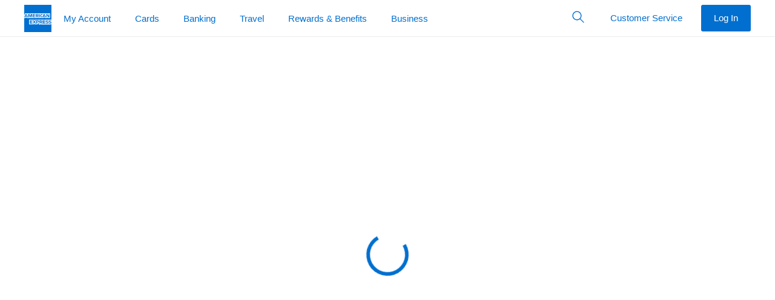

--- FILE ---
content_type: text/html; charset=utf-8
request_url: https://www.americanexpress.com/
body_size: 63979
content:

      <!DOCTYPE html>
      <html lang="en-US" country="US">
        
    <head>
      
<title data-react-helmet="true">American Express Credit Cards, Rewards &amp; Banking</title>
<meta data-react-helmet="true" property="og:title" content="American Express Credit Cards, Rewards &amp; Banking"/><meta data-react-helmet="true" property="og:url" content="https://www.americanexpress.com/"/><meta data-react-helmet="true" property="og:type" content="website"/><meta data-react-helmet="true" property="og:description" content="American Express offers world-class Charge and Credit Cards, Gift Cards, Rewards, Travel, Personal Savings, Business Services, Insurance and more."/><meta data-react-helmet="true" name="twitter:card" content="summary"/><meta data-react-helmet="true" name="twitter:title" content="American Express Credit Cards, Rewards &amp; Banking"/><meta data-react-helmet="true" name="twitter:description" content="American Express offers world-class Charge and Credit Cards, Gift Cards, Rewards, Travel, Personal Savings, Business Services, Insurance and more."/><meta data-react-helmet="true" name="one-seo" content="One SEO"/><meta data-react-helmet="true" name="description" content="American Express offers world-class Charge and Credit Cards, Gift Cards, Rewards, Travel, Personal Savings, Business Services, Insurance and more."/><meta data-react-helmet="true" name="robots" content="index,follow"/><meta data-react-helmet="true" property="og:image" content="https://www.americanexpress.comhttps://www.aexp-static.com/cdaas/one/statics/axp-dls/5.10.0/package/dist/img/dls_logos/dls-logo-bluebox-solid.svg"/><meta data-react-helmet="true" name="twitter:image" content="https://www.americanexpress.comhttps://www.aexp-static.com/cdaas/one/statics/axp-dls/5.10.0/package/dist/img/dls_logos/dls-logo-bluebox-solid.svg"/><meta data-react-helmet="true" name="apple-itunes-app" id="appBanner" content="app-id=362348516, affiliate-data=mt=8&amp;uo=4&amp;at=11l8NN&amp;ct=HPSmartBannerUS"/><meta data-react-helmet="true" name="viewport" property="og:viewport" content="width=device-width, initial-scale=1, user-scalable=yes"/><meta data-react-helmet="true" name="template" content="homepage-index"/><meta data-react-helmet="true" name="twitter:site" content="@AmexUS"/>

<link data-react-helmet="true" rel="icon" type="image/png" href="https://www.americanexpress.com/favicon.ico"/><link data-react-helmet="true" rel="stylesheet" href="https://www.aexp-static.com/cdaas/one/statics/@americanexpress/dls/6.23.1/package/dist/6.23.1/styles/dls.min.css"/><link data-react-helmet="true" rel="dns-prefetch" href="https://nexus.ensighten.com/"/><link data-react-helmet="true" rel="dns-prefetch" href="https://lptag.liveperson.net/"/><link data-react-helmet="true" rel="dns-prefetch" href="https://siteintercept.qualtrics.com/"/><link data-react-helmet="true" rel="canonical" href="https://www.americanexpress.com"/>

  
      
      <style class="ssr-css">.axp-global-header__dls-module__module___1_EeR p{margin:0}.axp-global-header__dls-module__module___1_EeR .axp-global-header__dls-module__heading1___1W4S5{font-family:"Helvetica Neue",Helvetica,sans-serif;font-weight:600;font-size:.8125rem;line-height:1.125rem;text-transform:uppercase}.axp-global-header__dls-module__module___1_EeR .axp-global-header__dls-module__label2___13_8N{font-family:"Helvetica Neue",Helvetica,sans-serif;font-weight:600;font-size:.9375rem;line-height:1.375rem;color:#333}.axp-global-header__dls-module__module___1_EeR .axp-global-header__dls-module__icon___3MnX8{display:inline-block;line-height:1;vertical-align:middle}.axp-global-header__dls-module__module___1_EeR .axp-global-header__dls-module__icon___3MnX8::before{-webkit-font-smoothing:antialiased;-webkit-text-stroke:0;-moz-osx-font-smoothing:grayscale;backface-visibility:hidden;display:block;font-style:normal;font-weight:normal;font-variant:normal;text-transform:none;line-height:1;letter-spacing:0;position:relative;speak:none;vertical-align:middle}.axp-global-header__dls-module__module___1_EeR .axp-global-header__dls-module__icon___3MnX8:hover{text-decoration:none}.axp-global-header__dls-module__module___1_EeR .axp-global-header__dls-module__icon___3MnX8{font-size:1.75rem}.axp-global-header__dls-module__module___1_EeR .axp-global-header__dls-module__icon___3MnX8::before{font-size:1.75rem}.axp-global-header__dls-module__module___1_EeR .axp-global-header__dls-module__container___1xEgQ{margin-left:auto;margin-right:auto;padding-left:10px;padding-right:10px}@media(min-width: 375px){.axp-global-header__dls-module__module___1_EeR .axp-global-header__dls-module__container___1xEgQ{padding-left:12px;padding-right:12px}}@media(min-width: 768px){.axp-global-header__dls-module__module___1_EeR .axp-global-header__dls-module__container___1xEgQ{padding-left:18px;padding-right:18px}}@media(min-width: 1024px){.axp-global-header__dls-module__module___1_EeR .axp-global-header__dls-module__container___1xEgQ{padding-left:20px;padding-right:20px}}@media(min-width: 1280px){.axp-global-header__dls-module__module___1_EeR .axp-global-header__dls-module__container___1xEgQ{padding-left:20px;padding-right:20px}}@media(min-width: 375px){.axp-global-header__dls-module__module___1_EeR .axp-global-header__dls-module__container___1xEgQ{max-width:576px}}@media(min-width: 768px){.axp-global-header__dls-module__module___1_EeR .axp-global-header__dls-module__container___1xEgQ{max-width:720px}}@media(min-width: 1024px){.axp-global-header__dls-module__module___1_EeR .axp-global-header__dls-module__container___1xEgQ{max-width:940px}}@media(min-width: 1280px){.axp-global-header__dls-module__module___1_EeR .axp-global-header__dls-module__container___1xEgQ{max-width:1240px}}.axp-global-header__dls-module__module___1_EeR .axp-global-header__dls-module__row___3H3xq{display:flex;flex-wrap:wrap;margin-left:-5px;margin-right:-5px}@media(min-width: 375px){.axp-global-header__dls-module__module___1_EeR .axp-global-header__dls-module__row___3H3xq{margin-left:-6px;margin-right:-6px}}@media(min-width: 768px){.axp-global-header__dls-module__module___1_EeR .axp-global-header__dls-module__row___3H3xq{margin-left:-9px;margin-right:-9px}}@media(min-width: 1024px){.axp-global-header__dls-module__module___1_EeR .axp-global-header__dls-module__row___3H3xq{margin-left:-10px;margin-right:-10px}}@media(min-width: 1280px){.axp-global-header__dls-module__module___1_EeR .axp-global-header__dls-module__row___3H3xq{margin-left:-10px;margin-right:-10px}}.axp-global-header__dls-module__module___1_EeR .axp-global-header__dls-module__col___9B4qP{position:relative;flex:0 0 100%;max-width:100%;min-height:1px}.axp-global-header__dls-module__module___1_EeR .axp-global-header__dls-module__col___9B4qP{padding-left:5px;padding-right:5px}@media(min-width: 375px){.axp-global-header__dls-module__module___1_EeR .axp-global-header__dls-module__col___9B4qP{padding-left:6px;padding-right:6px}}@media(min-width: 768px){.axp-global-header__dls-module__module___1_EeR .axp-global-header__dls-module__col___9B4qP{padding-left:9px;padding-right:9px}.axp-global-header__dls-module__module___1_EeR .axp-global-header__dls-module__colMd3___jggxl{flex:0 0 25%;max-width:25%}.axp-global-header__dls-module__module___1_EeR .axp-global-header__dls-module__colMd4___3sBTD{flex:0 0 33.3333333333%;max-width:33.3333333333%}.axp-global-header__dls-module__module___1_EeR .axp-global-header__dls-module__colMd6___22fwT{flex:0 0 50%;max-width:50%}.axp-global-header__dls-module__module___1_EeR .axp-global-header__dls-module__colMd8___2_bMZ{flex:0 0 66.6666666667%;max-width:66.6666666667%}.axp-global-header__dls-module__module___1_EeR .axp-global-header__dls-module__colMd12___3KJgk{flex:0 0 100%;max-width:100%}.axp-global-header__dls-module__module___1_EeR .axp-global-header__dls-module__colMdPull4___3Je7t{right:33.3333333333%}.axp-global-header__dls-module__module___1_EeR .axp-global-header__dls-module__colMdPush4___phTMk{left:33.3333333333%}}@media(min-width: 1024px){.axp-global-header__dls-module__module___1_EeR .axp-global-header__dls-module__col___9B4qP{padding-left:10px;padding-right:10px}}@media(min-width: 1280px){.axp-global-header__dls-module__module___1_EeR .axp-global-header__dls-module__col___9B4qP{padding-left:10px;padding-right:10px}}.axp-global-header__dls-module__module___1_EeR *,.axp-global-header__dls-module__module___1_EeR *::before,.axp-global-header__dls-module__module___1_EeR *::after{box-sizing:inherit}.axp-global-header__dls-module__module___1_EeR button,.axp-global-header__dls-module__module___1_EeR input{color:inherit;font-family:inherit;font-size:inherit;line-height:inherit}.axp-global-header__dls-module__module___1_EeR input::-webkit-credentials-auto-fill-button{visibility:hidden}.axp-global-header__dls-module__module___1_EeR [type=number]::-webkit-inner-spin-button,.axp-global-header__dls-module__module___1_EeR [type=number]::-webkit-outer-spin-button{-webkit-appearance:none}.axp-global-header__dls-module__module___1_EeR ul{padding-left:1.3Em}.axp-global-header__dls-module__module___1_EeR ul{margin-top:0;margin-bottom:0}.axp-global-header__dls-module__module___1_EeR ul ul{margin-bottom:0}.axp-global-header__dls-module__module___1_EeR sup,.axp-global-header__dls-module__module___1_EeR .axp-global-header__dls-module__sup___2wzrK{top:0;font-size:.55Em;line-height:1;vertical-align:super}.axp-global-header__dls-module__module___1_EeR a{background-color:rgba(0,0,0,0);color:#006fcf;text-decoration:none;cursor:pointer;transition:color .25S ease-out,background-color .25S ease-out}.axp-global-header__dls-module__module___1_EeR a:hover{text-decoration:underline}.axp-global-header__dls-module__module___1_EeR a:focus{outline:dashed 1px #53565a;outline-offset:3px}.axp-global-header__dls-module__module___1_EeR img{max-width:100%;width:auto;height:auto;vertical-align:middle}.axp-global-header__dls-module__module___1_EeR button,.axp-global-header__dls-module__module___1_EeR [role=button]{cursor:pointer}.axp-global-header__dls-module__module___1_EeR button{min-width:0;max-width:none;padding:0;margin:0;border-radius:0;border:0;background-color:rgba(0,0,0,0)}.axp-global-header__dls-module__module___1_EeR a,.axp-global-header__dls-module__module___1_EeR button,.axp-global-header__dls-module__module___1_EeR [role=button],.axp-global-header__dls-module__module___1_EeR input,.axp-global-header__dls-module__module___1_EeR label{touch-action:manipulation}.axp-global-header__dls-module__module___1_EeR label{display:inline-block;margin-bottom:.3125rem;color:#53565a}.axp-global-header__dls-module__module___1_EeR button:focus,.axp-global-header__dls-module__module___1_EeR input[type=submit]:focus,.axp-global-header__dls-module__module___1_EeR input[type=button]:focus{outline:dashed 1px #53565a;outline-offset:3px}.axp-global-header__dls-module__module___1_EeR input,.axp-global-header__dls-module__module___1_EeR button{margin:0;line-height:inherit;border-radius:0}.axp-global-header__dls-module__module___1_EeR input[type=search]{box-sizing:inherit;-webkit-appearance:none}.axp-global-header__dls-module__module___1_EeR input[type=search]::-webkit-search-cancel-button{display:none}.axp-global-header__dls-module__module___1_EeR [hidden]{display:none !important}.axp-global-header__dls-module__module___1_EeR hr{width:100%;border:0;border-top:1px solid #ecedee;margin-top:0;margin-bottom:0}.axp-global-header__dls-module__module___1_EeR .axp-global-header__dls-module__formControl___2tgsf{-webkit-appearance:none;background-color:#f7f8f9;border:.0625rem solid #8e9092;border-radius:.25rem;color:#333;display:block;font-size:1rem;line-height:1.375rem;min-height:3.125rem;padding:0 .625rem;transition:border-color .25S ease-out;width:100%;min-width:5rem}.axp-global-header__dls-module__module___1_EeR .axp-global-header__dls-module__formControl___2tgsf::-ms-expand{background-color:rgba(0,0,0,0);border:0}.axp-global-header__dls-module__module___1_EeR .axp-global-header__dls-module__formControl___2tgsf::-moz-placeholder{color:#53565a}.axp-global-header__dls-module__module___1_EeR .axp-global-header__dls-module__formControl___2tgsf::placeholder{color:#53565a}.axp-global-header__dls-module__module___1_EeR .axp-global-header__dls-module__formControl___2tgsf:-ms-input-placeholder{color:#53565a !important}.axp-global-header__dls-module__module___1_EeR .axp-global-header__dls-module__formControl___2tgsf::-ms-clear{display:none;width:0;height:0}.axp-global-header__dls-module__module___1_EeR .axp-global-header__dls-module__formControl___2tgsf:active:not(.axp-global-header__dls-module__disabled___VWY5R),.axp-global-header__dls-module__module___1_EeR .axp-global-header__dls-module__formControl___2tgsf:focus:not(.axp-global-header__dls-module__disabled___VWY5R) .axp-global-header__dls-module__formControl___2tgsf:active:not(:disabled),.axp-global-header__dls-module__module___1_EeR .axp-global-header__dls-module__formControl___2tgsf:focus:not(:disabled){border-color:#006fcf;outline:none}.axp-global-header__dls-module__module___1_EeR .axp-global-header__dls-module__formControl___2tgsf:disabled{background-color:#f7f8f9;border-color:#8e9092 !important;opacity:1}.axp-global-header__dls-module__module___1_EeR .axp-global-header__dls-module__formControl___2tgsf:invalid{box-shadow:none}.axp-global-header__dls-module__module___1_EeR label{color:#53565a}.axp-global-header__dls-module__module___1_EeR .axp-global-header__dls-module__btnForm___2xdGG{background:rgba(0,0,0,0);min-width:3rem;padding:.625rem;position:absolute;bottom:0;right:0;top:0}.axp-global-header__dls-module__module___1_EeR .axp-global-header__dls-module__btnForm___2xdGG:hover{background:rgba(0,0,0,0)}.axp-global-header__dls-module__module___1_EeR .axp-global-header__dls-module__btn___3VhJY{border:1px solid rgba(0,0,0,0);cursor:pointer;display:inline-block;font-weight:normal;max-width:17.5rem;min-width:11.25rem;overflow:hidden;position:relative;text-align:center;text-overflow:ellipsis;transition:all .2S ease-in-out;transition-property:color,background-color,border-color;-webkit-user-select:none;-moz-user-select:none;user-select:none;vertical-align:middle;white-space:nowrap;padding:.8125rem 1.875rem;font-size:1rem;line-height:1.375rem;border-radius:.25rem}.axp-global-header__dls-module__module___1_EeR .axp-global-header__dls-module__btn___3VhJY:focus,.axp-global-header__dls-module__module___1_EeR .axp-global-header__dls-module__btn___3VhJY:hover{text-decoration:none}.axp-global-header__dls-module__module___1_EeR .axp-global-header__dls-module__btn___3VhJY:disabled{box-shadow:none;cursor:not-allowed;background:#f7f8f9 !important;border-color:#c8c9c7 !important;color:#8e9092 !important}.axp-global-header__dls-module__module___1_EeR .axp-global-header__dls-module__btn___3VhJY:disabled::after{border-color:#c8c9c7;color:#c8c9c7}.axp-global-header__dls-module__module___1_EeR .axp-global-header__dls-module__btnSm___2iwWq{padding:.5rem 1.25rem;font-size:.9375rem;line-height:1.375rem;border-radius:.1875rem;max-width:16.25rem;min-width:6.875rem}.axp-global-header__dls-module__module___1_EeR .axp-global-header__dls-module__btnInline___JVsCI{display:inline-block;max-width:none;min-width:0;vertical-align:top;width:auto}.axp-global-header__dls-module__module___1_EeR .axp-global-header__dls-module__btn___3VhJY{color:#fff;background:#006fcf}.axp-global-header__dls-module__module___1_EeR .axp-global-header__dls-module__btn___3VhJY:hover{background:#0069c4}.axp-global-header__dls-module__module___1_EeR .axp-global-header__dls-module__btn___3VhJY:active{background:#0063b9}.axp-global-header__dls-module__module___1_EeR .axp-global-header__dls-module__btnTertiary___2pbac{color:#006fcf;background:rgba(0,0,0,0);border-color:rgba(0,0,0,0)}.axp-global-header__dls-module__module___1_EeR .axp-global-header__dls-module__btnTertiary___2pbac:hover{color:#0065bd;background:#f2f2f2}.axp-global-header__dls-module__module___1_EeR .axp-global-header__dls-module__btnTertiary___2pbac:active{color:#005aa8;background:#e5e5e5}.axp-global-header__dls-module__module___1_EeR .axp-global-header__dls-module__btnIcon___Yc2xg{align-items:center;display:inline-flex;min-width:2.625rem;justify-content:center;padding-right:1.875rem;padding-left:1.875rem}.axp-global-header__dls-module__module___1_EeR .axp-global-header__dls-module__btnIcon___Yc2xg::before{-webkit-font-smoothing:antialiased;-webkit-text-stroke:0;-moz-osx-font-smoothing:grayscale;backface-visibility:hidden;display:block;font-style:normal;font-size:1.75rem;font-weight:normal;font-variant:normal;text-transform:none;position:relative;speak:none;vertical-align:middle}.axp-global-header__dls-module__module___1_EeR .axp-global-header__dls-module__btnIcon___Yc2xg.axp-global-header__dls-module__btnInline___JVsCI{display:inline-fle;padding-right:.625rem;padding-left:.625rem}.axp-global-header__dls-module__module___1_EeR .axp-global-header__dls-module__btnIcon___Yc2xg.axp-global-header__dls-module__btnSm___2iwWq{padding-right:1.25rem;padding-left:1.25rem}.axp-global-header__dls-module__module___1_EeR .axp-global-header__dls-module__btnIcon___Yc2xg.axp-global-header__dls-module__btnSm___2iwWq::before{font-size:1.375rem}.axp-global-header__dls-module__module___1_EeR .axp-global-header__dls-module__btnIcon___Yc2xg.axp-global-header__dls-module__btnSm___2iwWq.axp-global-header__dls-module__btnInline___JVsCI{padding-right:.375rem;padding-left:.375rem}.axp-global-header__dls-module__module___1_EeR .axp-global-header__dls-module__btnIcon___Yc2xg::before,.axp-global-header__dls-module__module___1_EeR .axp-global-header__dls-module__btnIcon___Yc2xg span{display:inline-block;vertical-align:middle}.axp-global-header__dls-module__module___1_EeR .axp-global-header__dls-module__btnIcon___Yc2xg span{padding-left:10px}.axp-global-header__dls-module__module___1_EeR .axp-global-header__dls-module__caret___3BPtC{color:#53565a}.axp-global-header__dls-module__module___1_EeR .axp-global-header__dls-module__caret___3BPtC>span:first-child{-webkit-font-smoothing:antialiased;-moz-osx-font-smoothing:grayscale;display:inline-block;position:relative;transform:rotate(0deg);transition:color .25S ease-out,transform .25S ease-out}.axp-global-header__dls-module__module___1_EeR .axp-global-header__dls-module__dlsFlag___2XjvY{background-size:cover;display:inline-block;font-size:0;height:4.3125rem;outline:1px solid #8e9092;width:6.25rem}.axp-global-header__dls-module__module___1_EeR .axp-global-header__dls-module__dlsFlag___2XjvY img{vertical-align:top;width:100%}.axp-global-header__dls-module__module___1_EeR .axp-global-header__dls-module__flagSm___BQchq{height:.6875rem;width:1rem}.axp-global-header__dls-module__module___1_EeR .axp-global-header__dls-module__list___3KSxW{padding:0}.axp-global-header__dls-module__module___1_EeR .axp-global-header__dls-module__listLinksInlineSeparator___25k9b{padding-left:0}.axp-global-header__dls-module__module___1_EeR .axp-global-header__dls-module__listLinksInlineSeparator___25k9b li{display:inline-block;white-space:nowrap}.axp-global-header__dls-module__module___1_EeR .axp-global-header__dls-module__listLinksInlineSeparator___25k9b li:first-child:not(:last-child),.axp-global-header__dls-module__module___1_EeR .axp-global-header__dls-module__listLinksInlineSeparator___25k9b li+li{padding-right:0}.axp-global-header__dls-module__module___1_EeR .axp-global-header__dls-module__listLinksInlineSeparator___25k9b li:not(:last-child)::after{color:#8e9092;content:"|";font-size:1.2rem;font-weight:200;margin-left:.625rem;margin-right:.625rem}.axp-global-header__dls-module__module___1_EeR .axp-global-header__dls-module__dlsLogoBlueboxSolidSm___13LtE{display:inline-block;width:45px;height:45px}.axp-global-header__dls-module__module___1_EeR .axp-global-header__dls-module__dlsLogoBlueboxSolidSm___13LtE img{width:100%}.axp-global-header__dls-module__module___1_EeR .axp-global-header__dls-module__dlsLogoLineSm___3Z4Ki{display:inline-block;width:235px;height:15px}.axp-global-header__dls-module__module___1_EeR .axp-global-header__dls-module__dlsLogoLineSm___3Z4Ki img{width:100%}.axp-global-header__dls-module__module___1_EeR .axp-global-header__dls-module__dlsLogoStackXs___tfyDg{display:inline-block;width:90px;height:25px}.axp-global-header__dls-module__module___1_EeR .axp-global-header__dls-module__dlsLogoStackXs___tfyDg img{width:100%}.axp-global-header__dls-module__module___1_EeR .axp-global-header__dls-module__dlsLogoStackSm___3ssQI{display:inline-block;width:100px;height:28px}.axp-global-header__dls-module__module___1_EeR .axp-global-header__dls-module__dlsLogoStackSm___3ssQI img{width:100%}.axp-global-header__dls-module__module___1_EeR .axp-global-header__dls-module__navSticky___2Ns68{left:0;position:fixed !important;top:0;width:100%;z-index:99}.axp-global-header__dls-module__module___1_EeR .axp-global-header__dls-module__nav___9Aq3L{z-index:99;background:#fff}.axp-global-header__dls-module__module___1_EeR .axp-global-header__dls-module__nav___9Aq3L,.axp-global-header__dls-module__module___1_EeR .axp-global-header__dls-module__navMenu___2v96a{list-style:none;padding-left:0}.axp-global-header__dls-module__module___1_EeR .axp-global-header__dls-module__nav___9Aq3L ul,.axp-global-header__dls-module__module___1_EeR .axp-global-header__dls-module__nav___9Aq3L li,.axp-global-header__dls-module__module___1_EeR .axp-global-header__dls-module__navMenu___2v96a ul,.axp-global-header__dls-module__module___1_EeR .axp-global-header__dls-module__navMenu___2v96a li{padding:0}.axp-global-header__dls-module__module___1_EeR .axp-global-header__dls-module__navOverlay___3fdBz{background-color:rgba(142,144,146,.08);bottom:0;left:0;opacity:0;position:fixed;right:0;top:3.125rem;transition:visibility .5S ease-out,opacity .5S ease-out;visibility:hidden}.axp-global-header__dls-module__module___1_EeR .axp-global-header__dls-module__navLink___2iw6Y{color:#006fcf;display:block;position:relative;-webkit-user-select:none;-moz-user-select:none;user-select:none;white-space:normal}.axp-global-header__dls-module__module___1_EeR .axp-global-header__dls-module__navLink___2iw6Y:hover{background-color:none;text-decoration:none}.axp-global-header__dls-module__module___1_EeR .axp-global-header__dls-module__navLink___2iw6Y:hover{background-color:rgba(0,0,0,0)}.axp-global-header__dls-module__module___1_EeR .axp-global-header__dls-module__navLink___2iw6Y:focus{z-index:100;outline:1px dashed #53565a;outline-offset:-3px !important}.axp-global-header__dls-module__module___1_EeR .axp-global-header__dls-module__nav___9Aq3L.axp-global-header__dls-module__navLarge___LYxP0{min-height:3.75rem}.axp-global-header__dls-module__module___1_EeR .axp-global-header__dls-module__nav___9Aq3L.axp-global-header__dls-module__navLarge___LYxP0 .axp-global-header__dls-module__navOverlay___3fdBz{top:3.75rem}.axp-global-header__dls-module__module___1_EeR .axp-global-header__dls-module__navHorizontal___1Yh_T{position:relative;width:100%}.axp-global-header__dls-module__module___1_EeR .axp-global-header__dls-module__navHorizontal___1Yh_T .axp-global-header__dls-module__navMenu___2v96a{align-items:center;display:inline-flex;position:relative;vertical-align:middle;white-space:nowrap;width:100%}.axp-global-header__dls-module__module___1_EeR .axp-global-header__dls-module__navHorizontal___1Yh_T .axp-global-header__dls-module__heading1___1W4S5{color:#53565a;margin:0;padding-top:.625rem;padding-bottom:0;padding-left:10px;padding-right:10px}@media(min-width: 375px){.axp-global-header__dls-module__module___1_EeR .axp-global-header__dls-module__navHorizontal___1Yh_T .axp-global-header__dls-module__heading1___1W4S5{padding-left:12px;padding-right:12px}}@media(min-width: 768px){.axp-global-header__dls-module__module___1_EeR .axp-global-header__dls-module__navHorizontal___1Yh_T .axp-global-header__dls-module__heading1___1W4S5{padding-left:18px;padding-right:18px}}@media(min-width: 1024px){.axp-global-header__dls-module__module___1_EeR .axp-global-header__dls-module__navHorizontal___1Yh_T .axp-global-header__dls-module__heading1___1W4S5{padding-left:20px;padding-right:20px}}@media(min-width: 1280px){.axp-global-header__dls-module__module___1_EeR .axp-global-header__dls-module__navHorizontal___1Yh_T .axp-global-header__dls-module__heading1___1W4S5{padding-left:20px;padding-right:20px}}.axp-global-header__dls-module__module___1_EeR .axp-global-header__dls-module__navHorizontal___1Yh_T.axp-global-header__dls-module__border___2o-CH>.axp-global-header__dls-module__navMenu___2v96a{bottom:-1px}.axp-global-header__dls-module__module___1_EeR .axp-global-header__dls-module__navHorizontal___1Yh_T .axp-global-header__dls-module__navLink___2iw6Y{padding-top:.8125rem}.axp-global-header__dls-module__module___1_EeR .axp-global-header__dls-module__navHorizontal___1Yh_T .axp-global-header__dls-module__navLink___2iw6Y::after{background-color:rgba(0,0,0,0);bottom:0;content:"";display:block;height:4px;left:.9375rem;margin-top:.8125rem;right:.9375rem;transition:all .25S cubic-bezier(0.65, 0, 0.45, 1)}.axp-global-header__dls-module__module___1_EeR .axp-global-header__dls-module__navHorizontal___1Yh_T .axp-global-header__dls-module__navLink___2iw6Y:hover{background-color:rgba(0,0,0,0)}.axp-global-header__dls-module__module___1_EeR .axp-global-header__dls-module__navHorizontal___1Yh_T .axp-global-header__dls-module__navLink___2iw6Y:hover::after{background-color:#c8c9c7}.axp-global-header__dls-module__module___1_EeR .axp-global-header__dls-module__navHorizontal___1Yh_T .axp-global-header__dls-module__navLink___2iw6Y.axp-global-header__dls-module__caret___3BPtC::before{content:none !important}.axp-global-header__dls-module__module___1_EeR .axp-global-header__dls-module__navHorizontal___1Yh_T.axp-global-header__dls-module__navLarge___LYxP0 .axp-global-header__dls-module__navMenu___2v96a>li>.axp-global-header__dls-module__navLink___2iw6Y{padding-top:1.1875rem}.axp-global-header__dls-module__module___1_EeR .axp-global-header__dls-module__navHorizontal___1Yh_T .axp-global-header__dls-module__navItem___2SJY5{flex:0 0 auto}.axp-global-header__dls-module__module___1_EeR .axp-global-header__dls-module__navHorizontal___1Yh_T .axp-global-header__dls-module__navItem___2SJY5>.axp-global-header__dls-module__navMenu___2v96a{background-color:#fff;opacity:0;pointer-events:none;position:absolute;top:100%;transition:opacity .25S,visibility .25S;visibility:hidden;width:280px;z-index:10}.axp-global-header__dls-module__module___1_EeR .axp-global-header__dls-module__navHorizontal___1Yh_T .axp-global-header__dls-module__navItem___2SJY5>.axp-global-header__dls-module__navMenu___2v96a .axp-global-header__dls-module__navItem___2SJY5{display:block}.axp-global-header__dls-module__module___1_EeR .axp-global-header__dls-module__navHorizontal___1Yh_T .axp-global-header__dls-module__navItem___2SJY5>.axp-global-header__dls-module__navMenu___2v96a .axp-global-header__dls-module__navLink___2iw6Y{border-bottom:0;color:#006fcf !important;margin:0;padding-top:.6875rem;padding-bottom:.6875rem;white-space:normal}.axp-global-header__dls-module__module___1_EeR .axp-global-header__dls-module__navHorizontal___1Yh_T .axp-global-header__dls-module__navItem___2SJY5>.axp-global-header__dls-module__navMenu___2v96a .axp-global-header__dls-module__navLink___2iw6Y::after{display:none}.axp-global-header__dls-module__module___1_EeR .axp-global-header__dls-module__navHorizontal___1Yh_T .axp-global-header__dls-module__navItem___2SJY5>.axp-global-header__dls-module__navMenu___2v96a .axp-global-header__dls-module__navLink___2iw6Y:hover{text-decoration:underline}.axp-global-header__dls-module__module___1_EeR .axp-global-header__dls-module__navHorizontal___1Yh_T .axp-global-header__dls-module__navItem___2SJY5>.axp-global-header__dls-module__navMenu___2v96a.axp-global-header__dls-module__navMenuFull___1-BbS{align-items:flex-start;left:0;margin:0;padding-top:.625rem;padding-bottom:.625rem;position:absolute;width:100%}.axp-global-header__dls-module__module___1_EeR .axp-global-header__dls-module__navHorizontal___1Yh_T .axp-global-header__dls-module__navItem___2SJY5>.axp-global-header__dls-module__navMenu___2v96a.axp-global-header__dls-module__navMenuFull___1-BbS .axp-global-header__dls-module__navMenuSection___1sl2X{padding:0}.axp-global-header__dls-module__module___1_EeR .axp-global-header__dls-module__navHorizontal___1Yh_T .axp-global-header__dls-module__navItem___2SJY5>.axp-global-header__dls-module__navMenuFull___1-BbS{left:0;margin:0;padding-top:.625rem;padding-bottom:.625rem;width:100%}.axp-global-header__dls-module__module___1_EeR .axp-global-header__dls-module__navHorizontal___1Yh_T .axp-global-header__dls-module__navItem___2SJY5 .axp-global-header__dls-module__navLink___2iw6Y[aria-expanded=true]+.axp-global-header__dls-module__navMenu___2v96a .axp-global-header__dls-module__navLink___2iw6Y::after{display:none}.axp-global-header__dls-module__module___1_EeR .axp-global-header__dls-module__navHorizontal___1Yh_T .axp-global-header__dls-module__navItem___2SJY5 .axp-global-header__dls-module__navLink___2iw6Y{padding-left:10px;padding-right:10px}@media(min-width: 375px){.axp-global-header__dls-module__module___1_EeR .axp-global-header__dls-module__navHorizontal___1Yh_T .axp-global-header__dls-module__navItem___2SJY5 .axp-global-header__dls-module__navLink___2iw6Y{padding-left:12px;padding-right:12px}}@media(min-width: 768px){.axp-global-header__dls-module__module___1_EeR .axp-global-header__dls-module__navHorizontal___1Yh_T .axp-global-header__dls-module__navItem___2SJY5 .axp-global-header__dls-module__navLink___2iw6Y{padding-left:18px;padding-right:18px}}@media(min-width: 1024px){.axp-global-header__dls-module__module___1_EeR .axp-global-header__dls-module__navHorizontal___1Yh_T .axp-global-header__dls-module__navItem___2SJY5 .axp-global-header__dls-module__navLink___2iw6Y{padding-left:20px;padding-right:20px}}@media(min-width: 1280px){.axp-global-header__dls-module__module___1_EeR .axp-global-header__dls-module__navHorizontal___1Yh_T .axp-global-header__dls-module__navItem___2SJY5 .axp-global-header__dls-module__navLink___2iw6Y{padding-left:20px;padding-right:20px}}.axp-global-header__dls-module__module___1_EeR :root .axp-global-header__dls-module__navHorizontal___1Yh_T .axp-global-header__dls-module__navItem___2SJY5[aria-expanded=true]>.axp-global-header__dls-module__navMenu___2v96a{opacity:.99 !important}.axp-global-header__dls-module__module___1_EeR .axp-global-header__dls-module__navVertical___3hGDp .axp-global-header__dls-module__heading1___1W4S5{color:#53565a;margin:0;padding:.75rem .875rem .75rem 1.875rem}.axp-global-header__dls-module__module___1_EeR .axp-global-header__dls-module__navVertical___3hGDp .axp-global-header__dls-module__navMenu___2v96a{overflow:hidden}.axp-global-header__dls-module__module___1_EeR .axp-global-header__dls-module__navVertical___3hGDp .axp-global-header__dls-module__navLink___2iw6Y{padding:.9375rem 10px}@media(min-width: 375px){.axp-global-header__dls-module__module___1_EeR .axp-global-header__dls-module__navVertical___3hGDp .axp-global-header__dls-module__navLink___2iw6Y{padding:.9375rem 12px}}@media(min-width: 768px){.axp-global-header__dls-module__module___1_EeR .axp-global-header__dls-module__navVertical___3hGDp .axp-global-header__dls-module__navLink___2iw6Y{padding:.9375rem 18px}}@media(min-width: 1024px){.axp-global-header__dls-module__module___1_EeR .axp-global-header__dls-module__navVertical___3hGDp .axp-global-header__dls-module__navLink___2iw6Y{padding:.9375rem 20px}}@media(min-width: 1280px){.axp-global-header__dls-module__module___1_EeR .axp-global-header__dls-module__navVertical___3hGDp .axp-global-header__dls-module__navLink___2iw6Y{padding:.9375rem 20px}}.axp-global-header__dls-module__module___1_EeR .axp-global-header__dls-module__navVertical___3hGDp .axp-global-header__dls-module__navLink___2iw6Y:hover{background-color:rgba(0,0,0,.05);color:#0065bd}.axp-global-header__dls-module__module___1_EeR .axp-global-header__dls-module__navVertical___3hGDp .axp-global-header__dls-module__navLink___2iw6Y:active{background-color:rgba(0,0,0,.1);color:#00175a}.axp-global-header__dls-module__module___1_EeR .axp-global-header__dls-module__navVertical___3hGDp .axp-global-header__dls-module__navLink___2iw6Y:focus{outline:1px dashed #53565a;outline-offset:-3px}.axp-global-header__dls-module__module___1_EeR .axp-global-header__dls-module__navVertical___3hGDp .axp-global-header__dls-module__navLink___2iw6Y.axp-global-header__dls-module__caret___3BPtC>span:first-child{-webkit-font-smoothing:antialiased;-moz-osx-font-smoothing:grayscale;margin-top:-0.6Em;position:absolute;top:50%;transform:rotate(0deg);transition:color .25S ease-out,transform .25S ease-out;left:12px;color:#53565a}@media(min-width: 375px){.axp-global-header__dls-module__module___1_EeR .axp-global-header__dls-module__navVertical___3hGDp .axp-global-header__dls-module__navLink___2iw6Y.axp-global-header__dls-module__caret___3BPtC::before{left:12px}}@media(min-width: 768px){.axp-global-header__dls-module__module___1_EeR .axp-global-header__dls-module__navVertical___3hGDp .axp-global-header__dls-module__navLink___2iw6Y.axp-global-header__dls-module__caret___3BPtC::before{left:18px}}@media(min-width: 1024px){.axp-global-header__dls-module__module___1_EeR .axp-global-header__dls-module__navVertical___3hGDp .axp-global-header__dls-module__navLink___2iw6Y.axp-global-header__dls-module__caret___3BPtC::before{left:20px}}@media(min-width: 1280px){.axp-global-header__dls-module__module___1_EeR .axp-global-header__dls-module__navVertical___3hGDp .axp-global-header__dls-module__navLink___2iw6Y.axp-global-header__dls-module__caret___3BPtC::before{left:20px}}.axp-global-header__dls-module__module___1_EeR .axp-global-header__dls-module__navVertical___3hGDp .axp-global-header__dls-module__navLink___2iw6Y[aria-expanded=true]{background-color:#f7f8f9;color:#006fcf}.axp-global-header__dls-module__module___1_EeR .axp-global-header__dls-module__navVertical___3hGDp .axp-global-header__dls-module__navLink___2iw6Y[aria-expanded=true]:hover{background-color:rgba(0,0,0,.05);color:#0065bd}.axp-global-header__dls-module__module___1_EeR .axp-global-header__dls-module__navVertical___3hGDp .axp-global-header__dls-module__navLink___2iw6Y[aria-expanded=true]:active{background-color:rgba(0,0,0,.1);color:#00175a}.axp-global-header__dls-module__module___1_EeR .axp-global-header__dls-module__navVertical___3hGDp.axp-global-header__dls-module__navChevron___2O6CN .axp-global-header__dls-module__navOverlay___3fdBz{display:none}.axp-global-header__dls-module__module___1_EeR .axp-global-header__dls-module__navVertical___3hGDp.axp-global-header__dls-module__navChevron___2O6CN .axp-global-header__dls-module__navMenu___2v96a .axp-global-header__dls-module__heading1___1W4S5{padding-left:55px}@media(min-width: 375px){.axp-global-header__dls-module__module___1_EeR .axp-global-header__dls-module__navVertical___3hGDp.axp-global-header__dls-module__navChevron___2O6CN .axp-global-header__dls-module__navMenu___2v96a .axp-global-header__dls-module__heading1___1W4S5{padding-left:57px}}@media(min-width: 768px){.axp-global-header__dls-module__module___1_EeR .axp-global-header__dls-module__navVertical___3hGDp.axp-global-header__dls-module__navChevron___2O6CN .axp-global-header__dls-module__navMenu___2v96a .axp-global-header__dls-module__heading1___1W4S5{padding-left:63px}}@media(min-width: 1024px){.axp-global-header__dls-module__module___1_EeR .axp-global-header__dls-module__navVertical___3hGDp.axp-global-header__dls-module__navChevron___2O6CN .axp-global-header__dls-module__navMenu___2v96a .axp-global-header__dls-module__heading1___1W4S5{padding-left:65px}}@media(min-width: 1280px){.axp-global-header__dls-module__module___1_EeR .axp-global-header__dls-module__navVertical___3hGDp.axp-global-header__dls-module__navChevron___2O6CN .axp-global-header__dls-module__navMenu___2v96a .axp-global-header__dls-module__heading1___1W4S5{padding-left:65px}}.axp-global-header__dls-module__module___1_EeR .axp-global-header__dls-module__navVertical___3hGDp.axp-global-header__dls-module__navChevron___2O6CN .axp-global-header__dls-module__navMenu___2v96a>li .axp-global-header__dls-module__navLink___2iw6Y{text-align:left;width:100%;padding-left:35px}@media(min-width: 375px){.axp-global-header__dls-module__module___1_EeR .axp-global-header__dls-module__navVertical___3hGDp.axp-global-header__dls-module__navChevron___2O6CN .axp-global-header__dls-module__navMenu___2v96a>li .axp-global-header__dls-module__navLink___2iw6Y{padding-left:37px}}@media(min-width: 768px){.axp-global-header__dls-module__module___1_EeR .axp-global-header__dls-module__navVertical___3hGDp.axp-global-header__dls-module__navChevron___2O6CN .axp-global-header__dls-module__navMenu___2v96a>li .axp-global-header__dls-module__navLink___2iw6Y{padding-left:43px}}@media(min-width: 1024px){.axp-global-header__dls-module__module___1_EeR .axp-global-header__dls-module__navVertical___3hGDp.axp-global-header__dls-module__navChevron___2O6CN .axp-global-header__dls-module__navMenu___2v96a>li .axp-global-header__dls-module__navLink___2iw6Y{padding-left:45px}}@media(min-width: 1280px){.axp-global-header__dls-module__module___1_EeR .axp-global-header__dls-module__navVertical___3hGDp.axp-global-header__dls-module__navChevron___2O6CN .axp-global-header__dls-module__navMenu___2v96a>li .axp-global-header__dls-module__navLink___2iw6Y{padding-left:45px}}.axp-global-header__dls-module__module___1_EeR .axp-global-header__dls-module__navVertical___3hGDp.axp-global-header__dls-module__navChevron___2O6CN .axp-global-header__dls-module__navMenu___2v96a>li .axp-global-header__dls-module__navLink___2iw6Y .axp-global-header__dls-module__icon___3MnX8::before{font-size:1.375rem}.axp-global-header__dls-module__module___1_EeR .axp-global-header__dls-module__navVertical___3hGDp.axp-global-header__dls-module__navChevron___2O6CN .axp-global-header__dls-module__navMenu___2v96a>.axp-global-header__dls-module__navItem___2SJY5>.axp-global-header__dls-module__navMenu___2v96a>.axp-global-header__dls-module__navMenuSection___1sl2X>ul .axp-global-header__dls-module__heading1___1W4S5{padding-left:55px}@media(min-width: 375px){.axp-global-header__dls-module__module___1_EeR .axp-global-header__dls-module__navVertical___3hGDp.axp-global-header__dls-module__navChevron___2O6CN .axp-global-header__dls-module__navMenu___2v96a>.axp-global-header__dls-module__navItem___2SJY5>.axp-global-header__dls-module__navMenu___2v96a>.axp-global-header__dls-module__navMenuSection___1sl2X>ul .axp-global-header__dls-module__heading1___1W4S5{padding-left:57px}}@media(min-width: 768px){.axp-global-header__dls-module__module___1_EeR .axp-global-header__dls-module__navVertical___3hGDp.axp-global-header__dls-module__navChevron___2O6CN .axp-global-header__dls-module__navMenu___2v96a>.axp-global-header__dls-module__navItem___2SJY5>.axp-global-header__dls-module__navMenu___2v96a>.axp-global-header__dls-module__navMenuSection___1sl2X>ul .axp-global-header__dls-module__heading1___1W4S5{padding-left:63px}}@media(min-width: 1024px){.axp-global-header__dls-module__module___1_EeR .axp-global-header__dls-module__navVertical___3hGDp.axp-global-header__dls-module__navChevron___2O6CN .axp-global-header__dls-module__navMenu___2v96a>.axp-global-header__dls-module__navItem___2SJY5>.axp-global-header__dls-module__navMenu___2v96a>.axp-global-header__dls-module__navMenuSection___1sl2X>ul .axp-global-header__dls-module__heading1___1W4S5{padding-left:65px}}@media(min-width: 1280px){.axp-global-header__dls-module__module___1_EeR .axp-global-header__dls-module__navVertical___3hGDp.axp-global-header__dls-module__navChevron___2O6CN .axp-global-header__dls-module__navMenu___2v96a>.axp-global-header__dls-module__navItem___2SJY5>.axp-global-header__dls-module__navMenu___2v96a>.axp-global-header__dls-module__navMenuSection___1sl2X>ul .axp-global-header__dls-module__heading1___1W4S5{padding-left:65px}}.axp-global-header__dls-module__module___1_EeR .axp-global-header__dls-module__navVertical___3hGDp.axp-global-header__dls-module__navChevron___2O6CN .axp-global-header__dls-module__navMenu___2v96a>.axp-global-header__dls-module__navItem___2SJY5>.axp-global-header__dls-module__navMenu___2v96a>.axp-global-header__dls-module__navMenuSection___1sl2X>ul .axp-global-header__dls-module__navLink___2iw6Y{padding-left:55px}@media(min-width: 375px){.axp-global-header__dls-module__module___1_EeR .axp-global-header__dls-module__navVertical___3hGDp.axp-global-header__dls-module__navChevron___2O6CN .axp-global-header__dls-module__navMenu___2v96a>.axp-global-header__dls-module__navItem___2SJY5>.axp-global-header__dls-module__navMenu___2v96a>.axp-global-header__dls-module__navMenuSection___1sl2X>ul .axp-global-header__dls-module__navLink___2iw6Y{padding-left:57px}}@media(min-width: 768px){.axp-global-header__dls-module__module___1_EeR .axp-global-header__dls-module__navVertical___3hGDp.axp-global-header__dls-module__navChevron___2O6CN .axp-global-header__dls-module__navMenu___2v96a>.axp-global-header__dls-module__navItem___2SJY5>.axp-global-header__dls-module__navMenu___2v96a>.axp-global-header__dls-module__navMenuSection___1sl2X>ul .axp-global-header__dls-module__navLink___2iw6Y{padding-left:63px}}@media(min-width: 1024px){.axp-global-header__dls-module__module___1_EeR .axp-global-header__dls-module__navVertical___3hGDp.axp-global-header__dls-module__navChevron___2O6CN .axp-global-header__dls-module__navMenu___2v96a>.axp-global-header__dls-module__navItem___2SJY5>.axp-global-header__dls-module__navMenu___2v96a>.axp-global-header__dls-module__navMenuSection___1sl2X>ul .axp-global-header__dls-module__navLink___2iw6Y{padding-left:65px}}@media(min-width: 1280px){.axp-global-header__dls-module__module___1_EeR .axp-global-header__dls-module__navVertical___3hGDp.axp-global-header__dls-module__navChevron___2O6CN .axp-global-header__dls-module__navMenu___2v96a>.axp-global-header__dls-module__navItem___2SJY5>.axp-global-header__dls-module__navMenu___2v96a>.axp-global-header__dls-module__navMenuSection___1sl2X>ul .axp-global-header__dls-module__navLink___2iw6Y{padding-left:65px}}.axp-global-header__dls-module__module___1_EeR .axp-global-header__dls-module__navVertical___3hGDp.axp-global-header__dls-module__navChevron___2O6CN .axp-global-header__dls-module__navMenu___2v96a>.axp-global-header__dls-module__navItem___2SJY5>.axp-global-header__dls-module__navMenu___2v96a>.axp-global-header__dls-module__navMenuSection___1sl2X>ul .axp-global-header__dls-module__navLink___2iw6Y.axp-global-header__dls-module__caret___3BPtC::before{margin-left:.75rem}.axp-global-header__dls-module__module___1_EeR .axp-global-header__dls-module__navVertical___3hGDp.axp-global-header__dls-module__navChevron___2O6CN .axp-global-header__dls-module__navMenu___2v96a>.axp-global-header__dls-module__navItem___2SJY5>.axp-global-header__dls-module__navMenu___2v96a>.axp-global-header__dls-module__navMenuSection___1sl2X>ul>.axp-global-header__dls-module__navItem___2SJY5>.axp-global-header__dls-module__navMenu___2v96a>.axp-global-header__dls-module__navMenuSection___1sl2X>ul .axp-global-header__dls-module__navLink___2iw6Y{padding-left:75px}@media(min-width: 375px){.axp-global-header__dls-module__module___1_EeR .axp-global-header__dls-module__navVertical___3hGDp.axp-global-header__dls-module__navChevron___2O6CN .axp-global-header__dls-module__navMenu___2v96a>.axp-global-header__dls-module__navItem___2SJY5>.axp-global-header__dls-module__navMenu___2v96a>.axp-global-header__dls-module__navMenuSection___1sl2X>ul>.axp-global-header__dls-module__navItem___2SJY5>.axp-global-header__dls-module__navMenu___2v96a>.axp-global-header__dls-module__navMenuSection___1sl2X>ul .axp-global-header__dls-module__navLink___2iw6Y{padding-left:77px}}@media(min-width: 768px){.axp-global-header__dls-module__module___1_EeR .axp-global-header__dls-module__navVertical___3hGDp.axp-global-header__dls-module__navChevron___2O6CN .axp-global-header__dls-module__navMenu___2v96a>.axp-global-header__dls-module__navItem___2SJY5>.axp-global-header__dls-module__navMenu___2v96a>.axp-global-header__dls-module__navMenuSection___1sl2X>ul>.axp-global-header__dls-module__navItem___2SJY5>.axp-global-header__dls-module__navMenu___2v96a>.axp-global-header__dls-module__navMenuSection___1sl2X>ul .axp-global-header__dls-module__navLink___2iw6Y{padding-left:83px}}@media(min-width: 1024px){.axp-global-header__dls-module__module___1_EeR .axp-global-header__dls-module__navVertical___3hGDp.axp-global-header__dls-module__navChevron___2O6CN .axp-global-header__dls-module__navMenu___2v96a>.axp-global-header__dls-module__navItem___2SJY5>.axp-global-header__dls-module__navMenu___2v96a>.axp-global-header__dls-module__navMenuSection___1sl2X>ul>.axp-global-header__dls-module__navItem___2SJY5>.axp-global-header__dls-module__navMenu___2v96a>.axp-global-header__dls-module__navMenuSection___1sl2X>ul .axp-global-header__dls-module__navLink___2iw6Y{padding-left:85px}}@media(min-width: 1280px){.axp-global-header__dls-module__module___1_EeR .axp-global-header__dls-module__navVertical___3hGDp.axp-global-header__dls-module__navChevron___2O6CN .axp-global-header__dls-module__navMenu___2v96a>.axp-global-header__dls-module__navItem___2SJY5>.axp-global-header__dls-module__navMenu___2v96a>.axp-global-header__dls-module__navMenuSection___1sl2X>ul>.axp-global-header__dls-module__navItem___2SJY5>.axp-global-header__dls-module__navMenu___2v96a>.axp-global-header__dls-module__navMenuSection___1sl2X>ul .axp-global-header__dls-module__navLink___2iw6Y{padding-left:85px}}.axp-global-header__dls-module__module___1_EeR .axp-global-header__dls-module__navVertical___3hGDp.axp-global-header__dls-module__navChevron___2O6CN .axp-global-header__dls-module__navMenu___2v96a>.axp-global-header__dls-module__navItem___2SJY5>.axp-global-header__dls-module__navMenu___2v96a>.axp-global-header__dls-module__navMenuSection___1sl2X>ul>.axp-global-header__dls-module__navItem___2SJY5>.axp-global-header__dls-module__navMenu___2v96a>.axp-global-header__dls-module__navMenuSection___1sl2X>ul .axp-global-header__dls-module__navLink___2iw6Y.axp-global-header__dls-module__caret___3BPtC::before{margin-left:1.5rem}.axp-global-header__dls-module__module___1_EeR .axp-global-header__dls-module__navVertical___3hGDp .axp-global-header__dls-module__navItem___2SJY5{display:block;float:none}.axp-global-header__dls-module__module___1_EeR .axp-global-header__dls-module__navVertical___3hGDp .axp-global-header__dls-module__navItem___2SJY5+.axp-global-header__dls-module__navItem___2SJY5{margin-bottom:0;margin-top:0}.axp-global-header__dls-module__module___1_EeR .axp-global-header__dls-module__navVertical___3hGDp .axp-global-header__dls-module__navItem___2SJY5>.axp-global-header__dls-module__navMenu___2v96a{height:auto;max-height:0;overflow:hidden;transition:max-height .4S ease-out}.axp-global-header__dls-module__module___1_EeR .axp-global-header__dls-module__navVertical___3hGDp .axp-global-header__dls-module__navItem___2SJY5>.axp-global-header__dls-module__navMenu___2v96a .axp-global-header__dls-module__navMenuSection___1sl2X{flex:inherit;max-width:100%;padding:0;width:100%}.axp-global-header__dls-module__module___1_EeR .axp-global-header__dls-module__navVertical___3hGDp .axp-global-header__dls-module__navItem___2SJY5>.axp-global-header__dls-module__navMenu___2v96a .axp-global-header__dls-module__navMenuSection___1sl2X .axp-global-header__dls-module__heading1___1W4S5{margin:0;padding-top:1.25rem;padding-bottom:0}.axp-global-header__dls-module__module___1_EeR .axp-global-header__dls-module__navVertical___3hGDp .axp-global-header__dls-module__navItem___2SJY5>.axp-global-header__dls-module__navMenu___2v96a .axp-global-header__dls-module__navMenuSection___1sl2X .axp-global-header__dls-module__navItem___2SJY5 .axp-global-header__dls-module__navLink___2iw6Y{padding-top:.6875rem;padding-bottom:.6875rem}.axp-global-header__dls-module__module___1_EeR .axp-global-header__dls-module__navVertical___3hGDp .axp-global-header__dls-module__navItem___2SJY5 .axp-global-header__dls-module__navLink___2iw6Y[aria-expanded=true].axp-global-header__dls-module__caret___3BPtC::before{transform:rotate(90deg)}.axp-global-header__dls-module__module___1_EeR .axp-global-header__dls-module__navVertical___3hGDp [aria-expanded=true]+.axp-global-header__dls-module__navMenu___2v96a{max-height:100%}.axp-global-header__dls-module__module___1_EeR .axp-global-header__dls-module__navVertical___3hGDp [aria-expanded=true]+.axp-global-header__dls-module__navMenu___2v96a .axp-global-header__dls-module__navMenuSection___1sl2X{background-color:#f7f8f9}.axp-global-header__dls-module__module___1_EeR .axp-global-header__dls-module__navVertical___3hGDp [aria-expanded=true]+.axp-global-header__dls-module__navMenu___2v96a .axp-global-header__dls-module__navMenuSection___1sl2X .axp-global-header__dls-module__navLink___2iw6Y{background-color:#f7f8f9;color:#0065bd}.axp-global-header__dls-module__module___1_EeR .axp-global-header__dls-module__navVertical___3hGDp [aria-expanded=true]+.axp-global-header__dls-module__navMenu___2v96a .axp-global-header__dls-module__navMenuSection___1sl2X .axp-global-header__dls-module__navLink___2iw6Y:hover{background-color:rgba(0,0,0,.05);color:#005aa8}.axp-global-header__dls-module__module___1_EeR .axp-global-header__dls-module__navVertical___3hGDp [aria-expanded=true]+.axp-global-header__dls-module__navMenu___2v96a .axp-global-header__dls-module__navMenuSection___1sl2X .axp-global-header__dls-module__navLink___2iw6Y:active{background-color:rgba(0,0,0,.1);color:#00175a}.axp-global-header__dls-module__module___1_EeR .axp-global-header__dls-module__navVertical___3hGDp [aria-expanded=true]+.axp-global-header__dls-module__navMenu___2v96a .axp-global-header__dls-module__navItem___2SJY5[aria-expanded=true]>.axp-global-header__dls-module__navLink___2iw6Y{background-color:#ecedee;color:#00175a !important}.axp-global-header__dls-module__module___1_EeR .axp-global-header__dls-module__navVertical___3hGDp [aria-expanded=true]+.axp-global-header__dls-module__navMenu___2v96a .axp-global-header__dls-module__navLink___2iw6Y:hover{background-color:#f7f8f9}.axp-global-header__dls-module__module___1_EeR .axp-global-header__dls-module__navVertical___3hGDp [aria-expanded=true]>.axp-global-header__dls-module__navMenuFull___1-BbS{padding-bottom:1.875rem}.axp-global-header__dls-module__module___1_EeR .axp-global-header__dls-module__search___1jBKn{position:relative}.axp-global-header__dls-module__module___1_EeR .axp-global-header__dls-module__search___1jBKn>input{padding-right:2.8125rem}.axp-global-header__dls-module__module___1_EeR .axp-global-header__dls-module__search___1jBKn>input:focus+button{color:#006fcf}.axp-global-header__dls-module__module___1_EeR .axp-global-header__dls-module__search___1jBKn>input::-ms-clear{display:none}.axp-global-header__dls-module__module___1_EeR .axp-global-header__dls-module__search___1jBKn>button{color:#53565a}.axp-global-header__dls-module__module___1_EeR .axp-global-header__dls-module__border___2o-CH{border:.0625rem solid #ecedee}.axp-global-header__dls-module__module___1_EeR .axp-global-header__dls-module__borderT___CEGgm{border-top:.0625rem solid #ecedee}.axp-global-header__dls-module__module___1_EeR .axp-global-header__dls-module__borderB___1dc4K{border-bottom:.0625rem solid #ecedee}.axp-global-header__dls-module__module___1_EeR .axp-global-header__dls-module__borderL___1sO7H{border-left:.0625rem solid #ecedee}.axp-global-header__dls-module__module___1_EeR .axp-global-header__dls-module__srOnly___u78M4{position:absolute;width:1px;height:1px;padding:0;margin:-1px;overflow:hidden;clip:rect(0, 0, 0, 0);-webkit-clip-path:polygon(0 0, 0 0, 0 0, 0 0);clip-path:polygon(0 0, 0 0, 0 0, 0 0);border:0}.axp-global-header__dls-module__module___1_EeR .axp-global-header__dls-module__displayNone___3VUuZ{display:none !important}.axp-global-header__dls-module__module___1_EeR .axp-global-header__dls-module__displayBlock___ubmQb{display:block !important;speak:normal}.axp-global-header__dls-module__module___1_EeR .axp-global-header__dls-module__displayInline___2f0yX{display:inline !important;speak:normal}.axp-global-header__dls-module__module___1_EeR .axp-global-header__dls-module__flex___3Gsxz{display:flex !important}.axp-global-header__dls-module__module___1_EeR .axp-global-header__dls-module__positionRelative___2cdGs{position:relative !important}.axp-global-header__dls-module__module___1_EeR .axp-global-header__dls-module__widthFull___3ApM9{width:100%}.axp-global-header__dls-module__module___1_EeR .axp-global-header__dls-module__fluid___1ow0i{width:100% !important;max-width:none !important}.axp-global-header__dls-module__module___1_EeR .axp-global-header__dls-module__hidden___ZjiBp{display:none !important}@media(max-width: 767px){.axp-global-header__dls-module__module___1_EeR .axp-global-header__dls-module__hiddenSmDown___7zgQf{display:none !important}}@media(min-width: 768px){.axp-global-header__dls-module__module___1_EeR .axp-global-header__dls-module__hiddenMdUp___2R91O{display:none !important}}@media(max-width: 1023px){.axp-global-header__dls-module__module___1_EeR .axp-global-header__dls-module__hiddenMdDown___1OwKR{display:none !important}}@media(min-width: 1024px){.axp-global-header__dls-module__module___1_EeR .axp-global-header__dls-module__hiddenLgUp___9OX8f{display:none !important}}.axp-global-header__dls-module__module___1_EeR .axp-global-header__dls-module__invisible___15wdH{visibility:hidden !important;opacity:0}.axp-global-header__dls-module__module___1_EeR .axp-global-header__dls-module__marginLr___26Z5R{margin-left:1.25rem !important;margin-right:1.25rem !important}.axp-global-header__dls-module__module___1_EeR .axp-global-header__dls-module__margin0___3S0s6{margin:0 !important}.axp-global-header__dls-module__module___1_EeR .axp-global-header__dls-module__margin0B___112vq{margin-bottom:0 !important}.axp-global-header__dls-module__module___1_EeR .axp-global-header__dls-module__margin1R___BEOhT{margin-right:.625rem !important}.axp-global-header__dls-module__module___1_EeR .axp-global-header__dls-module__margin1Lr___3zPVW{margin-left:.625rem !important;margin-right:.625rem !important}.axp-global-header__dls-module__module___1_EeR .axp-global-header__dls-module__pad0LXsUp___yBhX3{padding-left:0 !important}.axp-global-header__dls-module__module___1_EeR .axp-global-header__dls-module__pad1LXsUp___weeIC{padding-left:.625rem !important}.axp-global-header__dls-module__module___1_EeR .axp-global-header__dls-module__padTb___3-Cwz{padding-top:1.25rem !important;padding-bottom:1.25rem !important}.axp-global-header__dls-module__module___1_EeR .axp-global-header__dls-module__padT___EykJE{padding-top:1.25rem !important}.axp-global-header__dls-module__module___1_EeR .axp-global-header__dls-module__padB___29gTP{padding-bottom:1.25rem !important}.axp-global-header__dls-module__module___1_EeR .axp-global-header__dls-module__pad0___1QHU5{padding:0 !important}.axp-global-header__dls-module__module___1_EeR .axp-global-header__dls-module__pad0B___3S7m1{padding-bottom:0 !important}.axp-global-header__dls-module__module___1_EeR .axp-global-header__dls-module__pad0Lr___6M-vV{padding-left:0 !important;padding-right:0 !important}.axp-global-header__dls-module__module___1_EeR .axp-global-header__dls-module__pad1L___1mkJA{padding-left:.625rem !important}.axp-global-header__dls-module__module___1_EeR .axp-global-header__dls-module__pad1R___hu7Zw{padding-right:.625rem !important}.axp-global-header__dls-module__module___1_EeR .axp-global-header__dls-module__pad1Lr___2Fa-x{padding-left:.625rem !important;padding-right:.625rem !important}.axp-global-header__dls-module__module___1_EeR .axp-global-header__dls-module__pad1Tb___1rd7R{padding-top:.625rem !important;padding-bottom:.625rem !important}.axp-global-header__dls-module__module___1_EeR .axp-global-header__dls-module__pad2L___Gugdk{padding-left:1.25rem !important}.axp-global-header__dls-module__module___1_EeR .axp-global-header__dls-module__textWrap___3wMeN{word-wrap:break-word;white-space:normal}.axp-global-header__dls-module__module___1_EeR .axp-global-header__dls-module__fontWeightNormal___2V-SL{font-weight:normal}.axp-global-header__dls-module__module___1_EeR .axp-global-header__dls-module__dlsBrightBlue___3kbV8{color:#006fcf !important;fill:#006fcf !important}.axp-global-header__dls-module__module___1_EeR .axp-global-header__dls-module__dlsWhite___VccON{color:#fff !important;fill:#fff !important}.axp-global-header__dls-module__module___1_EeR .axp-global-header__dls-module__dlsWhiteBg___2unIs{background-color:#fff !important}.axp-global-header__dls-module__module___1_EeR .axp-global-header__dls-module__dlsGray01Bg___ZmrCk{background-color:#f7f8f9 !important}@font-face{font-family:"amex-card-number";font-weight:normal;font-display:swap;src:url("https://www.aexp-static.com/cdaas/one/statics/@americanexpress/static-assets/2.27.0/package/dist/fonts/amex22.woff") format("woff"),url("https://www.aexp-static.com/cdaas/one/statics/@americanexpress/static-assets/2.27.0/package/dist/fonts/amex22.woff2") format("woff2")}@font-face{font-family:"amex-card-name";font-weight:normal;font-display:swap;src:url("https://www.aexp-static.com/cdaas/one/statics/@americanexpress/static-assets/2.27.0/package/dist/fonts/amexcarembbaboo.woff") format("woff"),url("https://www.aexp-static.com/cdaas/one/statics/@americanexpress/static-assets/2.27.0/package/dist/fonts/amexcarembbaboo.woff2") format("woff2")}@font-face{font-family:"Guardian";font-font-style:normal;font-weight:400;font-display:swap;src:url("https://www.aexp-static.com/cdaas/one/statics/@americanexpress/static-assets/2.27.0/package/dist/fonts/guardianregular.woff") format("woff"),url("https://www.aexp-static.com/cdaas/one/statics/@americanexpress/static-assets/2.27.0/package/dist/fonts/guardianregular.woff2") format("woff2")}@font-face{font-family:"BentonSans";font-weight:300;font-display:swap;src:url("https://www.aexp-static.com/cdaas/one/statics/@americanexpress/static-assets/2.27.0/package/dist/fonts/325e6ad0-38fb-4bad-861c-d965eab101d5-3.woff") format("woff")}@font-face{font-family:"BentonSans";font-weight:400;font-display:swap;src:url("https://www.aexp-static.com/cdaas/one/statics/@americanexpress/static-assets/2.27.0/package/dist/fonts/3be50273-0b2e-4aef-ae68-882eacd611f9-3.woff") format("woff")}@font-face{font-family:"BentonSans";font-weight:500;font-display:swap;src:url("https://www.aexp-static.com/cdaas/one/statics/@americanexpress/static-assets/2.27.0/package/dist/fonts/0fababca-4914-46dd-9b0f-efbd51f67ae8-3.woff") format("woff")}
.axp-global-header__ChangeLocale__changeLocale___57nLN{min-height:0 !important}@media(max-width: 1023px){.axp-global-header__ChangeLocale__changeLocale___57nLN .axp-global-header__ChangeLocale__localeContainer___1CSDT{padding-left:.6875rem}}@media(max-width: 767px){.axp-global-header__ChangeLocale__changeLocale___57nLN .axp-global-header__ChangeLocale__localeContainer___1CSDT{padding-left:.875rem}}@media(min-width: 1024px){.axp-global-header__ChangeLocale__changeLocale___57nLN .axp-global-header__ChangeLocale__localeContainer___1CSDT{padding-left:.625rem}}.axp-global-header__ChangeLocale__changeLocale___57nLN .axp-global-header__ChangeLocale__localeContainer___1CSDT a:hover{background:none;text-decoration:underline}.axp-global-header__ChangeLocale__changeLanguage___2elPR section{display:inline}.axp-global-header__ChangeLocale__changeLanguage___2elPR section>span:after{content:"";border-right:1px solid #53565a;margin:0 .625rem}.axp-global-header__ChangeLocale__changeLanguage___2elPR ul{display:inline}.axp-global-header__ChangeLocale__changeLanguage___2elPR section>ul>li{display:inline !important}.axp-global-header__ChangeLocale__textPadding___1Bsfa{padding-top:.85rem !important}.axp-global-header__ChangeLocale__tabsOutline___3wtTe{outline:0px !important}
.axp-global-header__GlobalHeader__list___eg7fM svg{fill:#fff;width:1.375rem;height:1.375rem;stroke:#fff;stroke-width:2px}.axp-global-header__GlobalHeader__globalHeader___MXh17{-webkit-tap-highlight-color:rgba(0,0,0,0);-webkit-font-smoothing:antialiased;z-index:99;max-width:100vw;color:#000;font-family:Helvetica Neue,Roboto,sans-serif;font-size:.9375rem;line-height:1.45667;box-sizing:border-box}.axp-global-header__GlobalHeader__globalHeader___MXh17 *{box-sizing:border-box}.axp-global-header__GlobalHeader__globalHeader___MXh17 img{vertical-align:middle}.axp-global-header__GlobalHeader__globalHeader___MXh17 label{text-transform:none}.axp-global-header__GlobalHeader__globalHeader___MXh17 a{color:#006fcf;cursor:pointer;text-decoration:none;transition:color .25s ease-out,background-color .25s ease-out}.axp-global-header__GlobalHeader__globalHeader___MXh17 .axp-global-header__GlobalHeader__horizontalNav___4yi5G .axp-global-header__GlobalHeader__navContainer___1rC-J,.axp-global-header__GlobalHeader__globalHeader___MXh17 .axp-global-header__GlobalHeader__verticalNav___1aQcq .axp-global-header__GlobalHeader__navContainer___1rC-J,.axp-global-header__GlobalHeader__globalHeader___MXh17 .axp-global-header__GlobalHeader__searchBar___3Fr-v .axp-global-header__GlobalHeader__navContainer___1rC-J{position:static !important;max-width:1240px;background:rgba(0,0,0,0)}.axp-global-header__GlobalHeader__globalHeader___MXh17 .container{max-width:1240px}.axp-global-header__GlobalHeader__globalHeader___MXh17 .axp-global-header__GlobalHeader__searchBar___3Fr-v .search-form{padding:0px}.axp-global-header__GlobalHeader__headerSpacer___1QFWZ{min-height:3.825rem}.axp-global-header__GlobalHeader__horizontalNav___4yi5G .axp-global-header__GlobalHeader__searchOpen___1tziw{background:rgba(0,0,0,.1)}.axp-global-header__GlobalHeader__authenticated___2A-ma .axp-global-header__GlobalHeader__searchOpen___1tziw,.axp-global-header__GlobalHeader__authenticated___2A-ma .axp-global-header__GlobalHeader__searchClosed___C1OtT,.axp-global-header__GlobalHeader__authenticated___2A-ma .axp-global-header__GlobalHeader__helpLink___1fYs8{background:rgba(0,0,0,0)}.axp-global-header__GlobalHeader__authenticated___2A-ma .axp-global-header__GlobalHeader__searchOpen___1tziw:hover,.axp-global-header__GlobalHeader__authenticated___2A-ma .axp-global-header__GlobalHeader__searchClosed___C1OtT:hover,.axp-global-header__GlobalHeader__authenticated___2A-ma .axp-global-header__GlobalHeader__helpLink___1fYs8:hover{background:rgba(0,0,0,.1)}#axp-global-header__GlobalHeader__menuOpener___2kE0z:checked+.axp-global-header__GlobalHeader__horizontalNav___4yi5G .axp-global-header__GlobalHeader__searchOpen___1tziw svg,#axp-global-header__GlobalHeader__menuOpener___2kE0z:checked+.axp-global-header__GlobalHeader__horizontalNav___4yi5G .axp-global-header__GlobalHeader__searchClosed___C1OtT svg{fill:#fff}@media(max-width: 1123px){#axp-global-header__GlobalHeader__menuOpener___2kE0z:checked+.axp-global-header__GlobalHeader__horizontalNav___4yi5G{background:#006fcf}#axp-global-header__GlobalHeader__menuOpener___2kE0z:checked+.axp-global-header__GlobalHeader__horizontalNav___4yi5G .axp-global-header__GlobalHeader__helpLink___1fYs8{color:#fff;transition:none}#axp-global-header__GlobalHeader__menuOpener___2kE0z:checked+.axp-global-header__GlobalHeader__horizontalNav___4yi5G .axp-global-header__GlobalHeader__searchOpen___1tziw:hover,#axp-global-header__GlobalHeader__menuOpener___2kE0z:checked+.axp-global-header__GlobalHeader__horizontalNav___4yi5G .axp-global-header__GlobalHeader__searchClosed___C1OtT:hover,#axp-global-header__GlobalHeader__menuOpener___2kE0z:checked+.axp-global-header__GlobalHeader__horizontalNav___4yi5G .axp-global-header__GlobalHeader__helpLink___1fYs8:hover{background:rgba(0,0,0,.1)}#axp-global-header__GlobalHeader__menuOpener___2kE0z:checked+.axp-global-header__GlobalHeader__horizontalNav___4yi5G .axp-global-header__GlobalHeader__btn___2_IVU{border-color:#fff;color:#fff}}.axp-global-header__GlobalHeader__withSAN___1pi4o #axp-global-header__GlobalHeader__menuOpener___2kE0z:checked+.axp-global-header__GlobalHeader__horizontalNav___4yi5G{background:#006fcf}.axp-global-header__GlobalHeader__withSAN___1pi4o #axp-global-header__GlobalHeader__menuOpener___2kE0z:checked+.axp-global-header__GlobalHeader__horizontalNav___4yi5G .axp-global-header__GlobalHeader__btn___2_IVU{border-color:#fff;color:#fff}#axp-global-header__GlobalHeader__menuOpener___2kE0z:checked+.axp-global-header__GlobalHeader__horizontalNav___4yi5G .axp-global-header__GlobalHeader__open___2z8sT{display:inline-block}#axp-global-header__GlobalHeader__menuOpener___2kE0z:checked+.axp-global-header__GlobalHeader__horizontalNav___4yi5G .axp-global-header__GlobalHeader__closed___35m2e{display:none}#axp-global-header__GlobalHeader__menuOpener___2kE0z:checked+.axp-global-header__GlobalHeader__horizontalNav___4yi5G .axp-global-header__GlobalHeader__authenticated___2A-ma .axp-global-header__GlobalHeader__helpLink___1fYs8{color:#fff;transition:none}#axp-global-header__GlobalHeader__menuOpener___2kE0z:checked+.axp-global-header__GlobalHeader__horizontalNav___4yi5G .axp-global-header__GlobalHeader__authenticated___2A-ma .axp-global-header__GlobalHeader__openLogout___Y7UHl{display:inline-block}#axp-global-header__GlobalHeader__menuOpener___2kE0z:checked+.axp-global-header__GlobalHeader__horizontalNav___4yi5G .axp-global-header__GlobalHeader__authenticated___2A-ma .axp-global-header__GlobalHeader__closedLogout___3PWnS{display:none}.axp-global-header__GlobalHeader__horizontalNav___4yi5G{z-index:1}.axp-global-header__GlobalHeader__horizontalNav___4yi5G .axp-global-header__GlobalHeader__open___2z8sT{display:none;border-color:#fff}.axp-global-header__GlobalHeader__horizontalNav___4yi5G .axp-global-header__GlobalHeader__openLogout___Y7UHl{display:none;color:#fff}.axp-global-header__GlobalHeader__horizontalNav___4yi5G .axp-global-header__GlobalHeader__closedLogout___3PWnS{display:inline-block}.axp-global-header__GlobalHeader__horizontalNav___4yi5G .axp-global-header__GlobalHeader__btnPadding___2r35N{padding:.63rem 1.25rem !important}.axp-global-header__GlobalHeader__horizontalNav___4yi5G .axp-global-header__GlobalHeader__btnLineHeight___3tiaR{line-height:1.625rem}.axp-global-header__GlobalHeader__horizontalNav___4yi5G .axp-global-header__GlobalHeader__searchPadding___3lVlJ{padding-top:.66rem !important;padding-bottom:.66rem !important}.axp-global-header__GlobalHeader__horizontalNav___4yi5G .axp-global-header__GlobalHeader__logoNavLink___3Kj66{padding:0}@media(max-width: 1123px){.axp-global-header__GlobalHeader__horizontalNav___4yi5G .axp-global-header__GlobalHeader__logoNavLink___3Kj66{padding-top:.875rem;padding-bottom:.875rem}}.axp-global-header__GlobalHeader__horizontalNav___4yi5G .axp-global-header__GlobalHeader__logoNavLink___3Kj66>span{display:inline-block}@media(min-width: 1124px){#axp-global-header__GlobalHeader__menuOpener___2kE0z:checked+.axp-global-header__GlobalHeader__withoutSAN___2Nbk1 .axp-global-header__GlobalHeader__horizontalNav___4yi5G{background:#fff}#axp-global-header__GlobalHeader__menuOpener___2kE0z:checked+.axp-global-header__GlobalHeader__withoutSAN___2Nbk1 .axp-global-header__GlobalHeader__horizontalNav___4yi5G .axp-global-header__GlobalHeader__btn___2_IVU{border-color:rgba(0,0,0,0);color:#fff}}.axp-global-header__GlobalHeader__spacer___2WuMl{flex-grow:1}.axp-global-header__GlobalHeader__centeredLogo___13QOF{left:50%;position:absolute;top:50%;transform:translate(-50%, -50%)}.axp-global-header__GlobalHeader__focSec___1OFxG:focus{outline:dashed 1px #53565a;outline-offset:3px}.axp-global-header__GlobalHeader__verticalNav___1aQcq{display:none;height:calc(100vh - 3.875rem);overflow-y:scroll;position:relative}@media(max-width: 767px){.axp-global-header__GlobalHeader__searchBar___3Fr-v+.axp-global-header__GlobalHeader__verticalNav___1aQcq{height:calc(100vh - 7.75rem)}}.axp-global-header__GlobalHeader__withSAN___1pi4o #axp-global-header__GlobalHeader__menuOpener___2kE0z:checked+.axp-global-header__GlobalHeader__horizontalNav___4yi5G+.axp-global-header__GlobalHeader__verticalNav___1aQcq,.axp-global-header__GlobalHeader__withSAN___1pi4o #axp-global-header__GlobalHeader__menuOpener___2kE0z:checked+.axp-global-header__GlobalHeader__horizontalNav___4yi5G+.axp-global-header__GlobalHeader__searchBar___3Fr-v+.axp-global-header__GlobalHeader__verticalNav___1aQcq{display:block}@media(max-width: 1123px){.axp-global-header__GlobalHeader__withoutSAN___2Nbk1 #axp-global-header__GlobalHeader__menuOpener___2kE0z:checked+.axp-global-header__GlobalHeader__horizontalNav___4yi5G+.axp-global-header__GlobalHeader__verticalNav___1aQcq,.axp-global-header__GlobalHeader__withoutSAN___2Nbk1 #axp-global-header__GlobalHeader__menuOpener___2kE0z:checked+.axp-global-header__GlobalHeader__horizontalNav___4yi5G+.axp-global-header__GlobalHeader__searchBar___3Fr-v+.axp-global-header__GlobalHeader__verticalNav___1aQcq{display:block}}.axp-global-header__GlobalHeader__verticalNav___1aQcq label{font-size:.9375rem;font-weight:normal;line-height:1.4667;margin-bottom:0}.axp-global-header__GlobalHeader__focMen___38EXo:focus{outline:dashed 2px #53565a;outline-offset:3px}.axp-global-header__GlobalHeader__centeredLogoFoc___1f3tY:focus{outline:dashed 1px #53565a;outline-offset:3px}.axp-global-header__GlobalHeader__searchBar___3Fr-v{display:none}@media(max-width: 374px){#axp-global-header__GlobalHeader__menuOpener___2kE0z:checked+.axp-global-header__GlobalHeader__horizontalNav___4yi5G+.axp-global-header__GlobalHeader__searchBar___3Fr-v{display:block}}@media(min-width: 375px){#axp-global-header__GlobalHeader__searchOpener___1EZwv:checked+.axp-global-header__GlobalHeader__globalHeader___MXh17 .axp-global-header__GlobalHeader__searchBar___3Fr-v{display:block}}#axp-global-header__GlobalHeader__searchOpener___1EZwv:checked+.axp-global-header__GlobalHeader__globalHeader___MXh17 .axp-global-header__GlobalHeader__overlay___2nBF9{visibility:hidden !important;transition:none !important}.axp-global-header__GlobalHeader__searchSpacer___Am_uo{display:none;height:71px;width:100%}#axp-global-header__GlobalHeader__searchOpener___1EZwv:checked+.axp-global-header__GlobalHeader__globalHeader___MXh17+.axp-global-header__GlobalHeader__searchSpacer___Am_uo{display:block}.axp-global-header__GlobalHeader__searchOffset___30fwd{top:0}#axp-global-header__GlobalHeader__searchOpener___1EZwv:checked+.axp-global-header__GlobalHeader__globalHeader___MXh17 .axp-global-header__GlobalHeader__searchOffset___30fwd{top:71px}.axp-global-header__GlobalHeader__vertNavMenuButton___1FIS5{min-width:2.625rem !important;vertical-align:middle}#axp-global-header__GlobalHeader__menuOpener___2kE0z:checked+.axp-global-header__GlobalHeader__horizontalNav___4yi5G .axp-global-header__GlobalHeader__vertNavMenuButton___1FIS5{border-color:#fff}.axp-global-header__GlobalHeader__menuPd___7u5Sz{padding-top:16% !important;padding-bottom:16% !important}.axp-global-header__GlobalHeader__vertNavLoginBtn___1ObQn{color:#fff !important}@media(max-width: 1123px){#axp-global-header__GlobalHeader__menuOpener___2kE0z:checked+.axp-global-header__GlobalHeader__horizontalNav___4yi5G .axp-global-header__GlobalHeader__vertNavLoginBtn___1ObQn{border-color:#fff}}@media(min-width: 1124px){.axp-global-header__GlobalHeader__media_width_high___1ViXM{display:none !important}}@media(max-width: 1123px){.axp-global-header__GlobalHeader__media_width_low___1WXb4{display:none !important}}#mainContent{scroll-margin-top:10rem}#mainContent:focus-visible{outline:none}#axp-global-header__GlobalHeader__skipToContent___1Y6sO a{padding:.375rem;position:absolute;top:-2.5rem;left:50%;transform:translateX(-50%);color:#fff;border:1px solid #fff;border-top:0;border-radius:0 0 .1875rem .1875rem;background:#333 !important;-webkit-transition:top 1s ease-out;transition:top 1s ease-out;text-decoration:none;z-index:100}#axp-global-header__GlobalHeader__skipToContent___1Y6sO a:focus,#axp-global-header__GlobalHeader__skipToContent___1Y6sO a:active{position:absolute;top:0;-webkit-transition:top .1s ease-in;transition:top .1s ease-in}#axp-global-header__GlobalHeader__skipToContent___1Y6sO a:visited{color:#fff}.axp-global-header__GlobalHeader__module___3Nbc3 .axp-global-header__GlobalHeader__navHorizontal___uzOn5 .axp-global-header__GlobalHeader__navItem___zbiKf>.axp-global-header__GlobalHeader__navMenu___3bLFb .axp-global-header__GlobalHeader__navLink___3fYuy{padding-top:.875rem !important}.axp-global-header__GlobalHeader__module___3Nbc3 .axp-global-header__GlobalHeader__btnForm___2xZ0K{padding:.725rem !important}.axp-global-header__GlobalHeader__tabsOutline___3K5U7:focus span:only-child{outline:none !important}@media(max-width: 1123px){#openmenumobile{display:block}}
.axp-global-header__SmallMenu__smallMenu___2aDlp :checked+.axp-global-header__SmallMenu__subMenuLabel___37zVH{background-color:#f7f8f9}.axp-global-header__SmallMenu__smallMenu___2aDlp :checked+.axp-global-header__SmallMenu__subMenuLabel___37zVH>span:first-child{transform:rotate(90deg) !important}:checked+.axp-global-header__SmallMenu__subMenuLabel___37zVH+.axp-global-header__SmallMenu__subMenu___3XMJu{height:auto !important;max-height:none !important;opacity:1 !important;display:contents !important}:checked+.axp-global-header__SmallMenu__subMenuLabel___37zVH+.axp-global-header__SmallMenu__subMenu___3XMJu .axp-global-header__SmallMenu__link___2JSUk{color:#00175a;background-color:#ecedee}:checked+.axp-global-header__SmallMenu__subMenuLabel___37zVH+.axp-global-header__SmallMenu__subMenu___3XMJu .axp-global-header__SmallMenu__link___2JSUk:hover{background-color:#f0f1f1}:checked+.axp-global-header__SmallMenu__sectionOpener___11u29{background:#ecedee !important;color:#00175a !important}:not(:checked)+.axp-global-header__SmallMenu__subMenuLabel___37zVH+.axp-global-header__SmallMenu__subMenu___3XMJu{display:none}.axp-global-header__SmallMenu__displayNone___14Leo{display:none}.axp-global-header__SmallMenu__subMenuLabel___37zVH{overflow:hidden;text-overflow:ellipsis}.axp-global-header__SmallMenu__navItem___3BSZd{list-style-type:none}.axp-global-header__SmallMenu__helpfulMenu___T3eO8{padding:0 57px}
.axp-global-header__LargeMenu__rightNav___1OD53{background:#fff;display:none;min-height:calc(100vh - 3.875rem) !important;position:absolute !important;top:0}:checked+label+.axp-global-header__LargeMenu__rightNav___1OD53{display:block}.axp-global-header__LargeMenu__sectionOpener___Ul74B{color:#006fcf;box-sizing:border-box}:checked+.axp-global-header__LargeMenu__sectionOpener___Ul74B{background:#ecedee;color:#00175a}.axp-global-header__LargeMenu__groupHeading___1zcVp{background:rgba(0,0,0,0) !important;padding:.75rem .875rem !important}.axp-global-header__LargeMenu__navMenu___1NrgB{background:rgba(0,0,0,0) !important;height:auto !important;max-height:none !important;margin:0 !important;opacity:1 !important;pointer-events:all !important;position:static !important;visibility:visible !important;width:100% !important}.axp-global-header__LargeMenu__leftNav___GKu4X{position:static !important}.axp-global-header__LargeMenu__menuOverlay___30Skv{height:100vh;position:fixed;top:3.875rem;width:100vw;z-index:-1}@media(max-width: 1023px){.axp-global-header__LargeMenu__largeMenu___1HrgC{margin:0 -20px}}
.axp-global-header__Tabs__navTabs___XEPHn{position:static !important}#axp-global-header__Tabs__tabCloser___2jJeH,.axp-global-header__Tabs__tabOpen___1K4kz{display:inline}.axp-global-header__Tabs__tabOpener___1UPD9{display:inline}.axp-global-header__Tabs__tabsPadding___19KIS{padding-top:4% !important}.axp-global-header__Tabs__closedLabel___2Xajz{display:block !important}:checked+.axp-global-header__Tabs__closedLabel___2Xajz{display:none !important}.axp-global-header__Tabs__openLabel___27qRR{display:none !important}:checked+label+.axp-global-header__Tabs__openLabel___27qRR{display:block !important}.axp-global-header__Tabs__openLabel___27qRR:after{background-color:#006fcf !important}.axp-global-header__Tabs__subMenu___2hlGM{background:#f7f8f9 !important;top:100% !important}:checked+.axp-global-header__Tabs__closedLabel___2Xajz+.axp-global-header__Tabs__openLabel___27qRR+.axp-global-header__Tabs__subMenu___2hlGM{opacity:1;pointer-events:all;visibility:visible}.axp-global-header__Tabs__columnHeading___2Ul7j{background:none !important}.axp-global-header__Tabs__navTabs___XEPHn+label .axp-global-header__Tabs__navOverlay___2cKCf{visibility:visible;background-color:rgba(0,0,0,.5);opacity:1;top:3.8rem !important}#axp-global-header__Tabs__tabCloser___2jJeH+.axp-global-header__Tabs__navTabs___XEPHn+label .axp-global-header__Tabs__navOverlay___2cKCf{opacity:0;visibility:hidden}
.axp-global-header__SearchBar__searchBar___1Pg5q{position:absolute;top:3.8125rem;left:0;width:100%;z-index:1}.axp-global-header__SearchBar__searchBar___1Pg5q .container .search-form{padding:0}.axp-global-header__SearchBar__searchBar___1Pg5q form.search{background:#f7f8f9}.axp-global-header__SearchBar__searchBar___1Pg5q .axp-global-header__SearchBar__focSec___3u3jY:focus{outline:dashed 1px #53565a;outline-offset:2px}.axp-global-header__SearchBar__searchBar___1Pg5q .show-icon{display:flex !important}.axp-global-header__SearchBar__searchBar___1Pg5q .axp-global-header__SearchBar__closeIcon___3Df0u{display:none;align-items:center;min-width:auto;right:42px}.axp-global-header__SearchBar__searchBar___1Pg5q .axp-global-header__SearchBar__searchIcon___22ayq{display:flex;align-items:center;min-width:auto;border-left:.0625rem solid #8e9092}.axp-global-header__SearchBar__searchBar___1Pg5q .axp-global-header__SearchBar__closeIcon___3Df0u:hover,.axp-global-header__SearchBar__searchBar___1Pg5q .axp-global-header__SearchBar__searchIcon___22ayq:hover{stroke-width:3;stroke:#000}.axp-global-header__SearchBar__searchBar___1Pg5q .axp-global-header__SearchBar__searchInput___3aDra:focus~span .axp-global-header__SearchBar__searchIcon___22ayq{border-left:.0625rem solid #006fcf !important;fill:#006fcf}.axp-global-header__SearchBar__searchBar___1Pg5q .axp-global-header__SearchBar__searchInput___3aDra:focus~span .axp-global-header__SearchBar__searchIcon___22ayq:hover{stroke:#006fcf}</style><style class="ssr-css">.axp-footer__footer__footer___328qd{-webkit-tap-highlight-color:rgba(0,0,0,0);-webkit-font-smoothing:antialiased;z-index:99;max-width:100vw;color:#000;font-family:Helvetica Neue,Roboto,sans-serif;font-size:.9375rem;line-height:1.45667;margin:0px;min-height:200px}.axp-footer__footer__footer___328qd div{box-sizing:border-box}.axp-footer__footer__footer___328qd .axp-footer__footer__lastLogin___2sdMn{font-family:"Helvetica Neue Medium",Helvetica,Arial,sans-serif !important}.axp-footer__footer__footer___328qd .axp-footer__footer__amexLogo___GQ561{width:268px}.axp-footer__footer__footer___328qd .axp-footer__footer__footerSection___3zipI{position:static !important}.axp-footer__footer__footer___328qd .country-flag{width:20px;display:inline-block;position:relative;top:-2px;border-style:none}.axp-footer__footer__footer___328qd .axp-footer__footer__navContainer___1AG6m{position:static;max-width:1240px}.axp-footer__footer__footer___328qd .axp-footer__footer__countryName___2ybHn{margin:0px 6px}.axp-footer__footer__footer___328qd .axp-footer__footer__changeLanguage___3Xrop section{display:inline;padding-right:10px}.axp-footer__footer__footer___328qd .axp-footer__footer__changeLanguage___3Xrop section>span:after{content:"";border-right:1px solid #53565a;margin:0 .625rem}.axp-footer__footer__footer___328qd .axp-footer__footer__changeLanguage___3Xrop ul{display:inline-block;padding:0px;padding-top:20px}.axp-footer__footer__footer___328qd .axp-footer__footer__changeLanguage___3Xrop ul li{display:inline}.axp-footer__footer__footer___328qd .axp-footer__footer__navVertSubmenuItem___2ArTh>a{padding-left:48px}.axp-footer__footer__footer___328qd .axp-footer__footer__socialLinks___gAAHr{padding-bottom:26px}.axp-footer__footer__footer___328qd .axp-footer__footer__socialLinks___gAAHr:empty{padding-bottom:0px}.axp-footer__footer__footer___328qd .axp-footer__footer__socialLinks___gAAHr li{display:inline;padding-right:10px}.axp-footer__footer__footer___328qd .axp-footer__footer__socialLinks___gAAHr a img{width:32px;height:32px;float:left}.axp-footer__footer__footer___328qd .axp-footer__footer__legalLinksItem___biaXF li{display:inline}.axp-footer__footer__footer___328qd .axp-footer__footer__legalLinksItem___biaXF li img{height:3.125rem}.axp-footer__footer__footer___328qd .axp-footer__footer__focusOutline___CySgA:focus span:only-child{outline:0px !important}@media(max-width: 767px){.axp-footer__footer__footer___328qd .axp-footer__footer__mobilePadTB___duyEE{padding-top:13.25px;padding-bottom:13.25px}}.axp-footer__footer__footer___328qd .axp-footer__footer__socialLinksIconPadding___3OmEL{padding-left:.4rem;padding-right:.4rem}.axp-footer__footer__footer___328qd .axp-footer__footer__navVertSubmenu___1QMkq{display:none}.axp-footer__footer__footer___328qd .axp-footer__footer__navVertSubmenu___1QMkq ul{list-style:none}.axp-footer__footer__footer___328qd .axp-footer__footer__lastLoginStyle___dnIUI{min-height:62.5px}.axp-footer__footer__footer___328qd :checked+.axp-footer__footer__navVertSubMenuLabel___xSjOp{visibility:visible;height:auto}.axp-footer__footer__footer___328qd :checked+.axp-footer__footer__navVertSubMenuLabel___xSjOp+.axp-footer__footer__navVertSubmenu___1QMkq{display:block}.axp-footer__footer__footer___328qd :checked+.axp-footer__footer__navVertSubMenuLabel___xSjOp+.axp-footer__footer__navVertSubmenu___1QMkq a{display:block}@media(min-width: 1024px){.axp-footer__footer__footer___328qd .axp-footer__footer__loneCountrySectionFix___1kcqH{margin-bottom:-1.375rem}}.axp-footer__footer__footer___328qd #toggleButton button{outline:none}.axp-footer__footer__footer___328qd :checked+.axp-footer__footer__navVertSubMenuLabel___xSjOp{background-color:#f7f8f9}.axp-footer__footer__footer___328qd :checked+.axp-footer__footer__navVertSubMenuLabel___xSjOp>span:first-child{transform:rotate(90deg) !important}.axp-footer__footer__footer___328qd :checked+.axp-footer__footer__navVertSubMenuLabel___xSjOp+.axp-footer__footer__navVertSubmenu___1QMkq{height:auto !important;max-height:none !important;opacity:1 !important;display:contents !important}.axp-footer__footer__footer___328qd :checked+.axp-footer__footer__navVertSubMenuLabel___xSjOp+.axp-footer__footer__navVertSubmenu___1QMkq .axp-footer__footer__link___35KBT{color:#00175a;background-color:#f7f8f9}.axp-footer__footer__footer___328qd :checked+.axp-footer__footer__navVertSubMenuLabel___xSjOp+.axp-footer__footer__navVertSubmenu___1QMkq .axp-footer__footer__link___35KBT:hover{background-color:#f0f1f1}.axp-footer__footer__footer___328qd :checked+.axp-footer__footer__sectionOpener___3-NG3{background:#ecedee !important;color:#00175a !important}.axp-footer__footer__footer___328qd :not(:checked)+.axp-footer__footer__navVertSubMenuLabel___xSjOp+.axp-footer__footer__navVertSubmenu___1QMkq{display:none}.axp-footer__footer__footer___328qd .axp-footer__footer__displayNone___1hN1b{display:none}.axp-footer__footer__footer___328qd .axp-footer__footer__navVertSubMenuLabel___xSjOp{overflow:hidden;text-overflow:ellipsis}.axp-footer__footer__footer___328qd .axp-footer__footer__navItem___NT8_b{list-style-type:none}
.axp-footer__dls-module__module___1_EeR h2,.axp-footer__dls-module__module___1_EeR h3{font-weight:500}.axp-footer__dls-module__module___1_EeR h2,.axp-footer__dls-module__module___1_EeR h3,.axp-footer__dls-module__module___1_EeR p{margin:0}.axp-footer__dls-module__module___1_EeR .axp-footer__dls-module__heading1___1W4S5{font-family:"Helvetica Neue",Helvetica,sans-serif;font-weight:600;font-size:.8125rem;line-height:1.125rem;text-transform:uppercase}.axp-footer__dls-module__module___1_EeR .axp-footer__dls-module__heading3___1EBC6{font-family:"Helvetica Neue",Helvetica,sans-serif;font-weight:600;font-size:1rem;line-height:1.5rem}.axp-footer__dls-module__module___1_EeR .axp-footer__dls-module__body1___sfUeR{font-family:"Helvetica Neue",Helvetica,sans-serif;font-size:.9375rem;font-weight:400;line-height:1.375rem}.axp-footer__dls-module__module___1_EeR .axp-footer__dls-module__body2___wDGJf{font-family:"Helvetica Neue",Helvetica,sans-serif;font-weight:600;font-size:.9375rem;line-height:1.375rem}@font-face{font-family:"dls-icons-2.31.4";font-weight:normal;font-display:block;src:url("https://www.aexp-static.com/cdaas/one/statics/@americanexpress/static-assets/2.31.4/package/dist/iconfont/dls-icons.woff?v=2.31.4") format("woff"),url("https://www.aexp-static.com/cdaas/one/statics/@americanexpress/static-assets/2.31.4/package/dist/iconfont/dls-icons.woff2?v=2.31.4") format("woff2")}.axp-footer__dls-module__module___1_EeR .axp-footer__dls-module__icon___3MnX8{display:inline-block;line-height:1;vertical-align:middle}.axp-footer__dls-module__module___1_EeR .axp-footer__dls-module__icon___3MnX8::before{-webkit-font-smoothing:antialiased;-webkit-text-stroke:0;-moz-osx-font-smoothing:grayscale;backface-visibility:hidden;display:block;font-family:"dls-icons-2.31.4";font-style:normal;font-weight:normal;font-variant:normal;text-transform:none;line-height:1;letter-spacing:0;position:relative;speak:none;vertical-align:middle}.axp-footer__dls-module__module___1_EeR .axp-footer__dls-module__icon___3MnX8:hover{text-decoration:none}.axp-footer__dls-module__module___1_EeR .axp-footer__dls-module__icon___3MnX8{font-size:1.75rem}.axp-footer__dls-module__module___1_EeR .axp-footer__dls-module__icon___3MnX8::before{font-size:1.75rem}.axp-footer__dls-module__module___1_EeR .axp-footer__dls-module__iconHover___3jtI0:hover{cursor:pointer}.axp-footer__dls-module__module___1_EeR .axp-footer__dls-module__container___1xEgQ{margin-left:auto;margin-right:auto;padding-left:10px;padding-right:10px}@media(min-width: 375px){.axp-footer__dls-module__module___1_EeR .axp-footer__dls-module__container___1xEgQ{padding-left:12px;padding-right:12px}}@media(min-width: 768px){.axp-footer__dls-module__module___1_EeR .axp-footer__dls-module__container___1xEgQ{padding-left:18px;padding-right:18px}}@media(min-width: 1024px){.axp-footer__dls-module__module___1_EeR .axp-footer__dls-module__container___1xEgQ{padding-left:20px;padding-right:20px}}@media(min-width: 1280px){.axp-footer__dls-module__module___1_EeR .axp-footer__dls-module__container___1xEgQ{padding-left:20px;padding-right:20px}}@media(min-width: 375px){.axp-footer__dls-module__module___1_EeR .axp-footer__dls-module__container___1xEgQ{max-width:576px}}@media(min-width: 768px){.axp-footer__dls-module__module___1_EeR .axp-footer__dls-module__container___1xEgQ{max-width:720px}}@media(min-width: 1024px){.axp-footer__dls-module__module___1_EeR .axp-footer__dls-module__container___1xEgQ{max-width:940px}}@media(min-width: 1280px){.axp-footer__dls-module__module___1_EeR .axp-footer__dls-module__container___1xEgQ{max-width:1240px}}.axp-footer__dls-module__module___1_EeR .axp-footer__dls-module__row___3H3xq{display:flex;flex-wrap:wrap;margin-left:-5px;margin-right:-5px}@media(min-width: 375px){.axp-footer__dls-module__module___1_EeR .axp-footer__dls-module__row___3H3xq{margin-left:-6px;margin-right:-6px}}@media(min-width: 768px){.axp-footer__dls-module__module___1_EeR .axp-footer__dls-module__row___3H3xq{margin-left:-9px;margin-right:-9px}}@media(min-width: 1024px){.axp-footer__dls-module__module___1_EeR .axp-footer__dls-module__row___3H3xq{margin-left:-10px;margin-right:-10px}}@media(min-width: 1280px){.axp-footer__dls-module__module___1_EeR .axp-footer__dls-module__row___3H3xq{margin-left:-10px;margin-right:-10px}}.axp-footer__dls-module__module___1_EeR .axp-footer__dls-module__col___9B4qP{position:relative;flex:0 0 100%;max-width:100%;min-height:1px}.axp-footer__dls-module__module___1_EeR .axp-footer__dls-module__col___9B4qP{padding-left:5px;padding-right:5px}.axp-footer__dls-module__module___1_EeR .axp-footer__dls-module__colXs12___29EFm{flex:0 0 100%;max-width:100%}@media(min-width: 375px){.axp-footer__dls-module__module___1_EeR .axp-footer__dls-module__col___9B4qP{padding-left:6px;padding-right:6px}.axp-footer__dls-module__module___1_EeR .axp-footer__dls-module__colSm8___vvcgU{flex:0 0 66.6666666667%;max-width:66.6666666667%}.axp-footer__dls-module__module___1_EeR .axp-footer__dls-module__colSm12___3QD3p{flex:0 0 100%;max-width:100%}}@media(min-width: 768px){.axp-footer__dls-module__module___1_EeR .axp-footer__dls-module__col___9B4qP{padding-left:9px;padding-right:9px}.axp-footer__dls-module__module___1_EeR .axp-footer__dls-module__colMd6___22fwT{flex:0 0 50%;max-width:50%}.axp-footer__dls-module__module___1_EeR .axp-footer__dls-module__colMd8___2_bMZ{flex:0 0 66.6666666667%;max-width:66.6666666667%}.axp-footer__dls-module__module___1_EeR .axp-footer__dls-module__colMd12___3KJgk{flex:0 0 100%;max-width:100%}}@media(min-width: 1024px){.axp-footer__dls-module__module___1_EeR .axp-footer__dls-module__col___9B4qP{padding-left:10px;padding-right:10px}.axp-footer__dls-module__module___1_EeR .axp-footer__dls-module__colLg3___2wVa6{flex:0 0 25%;max-width:25%}.axp-footer__dls-module__module___1_EeR .axp-footer__dls-module__colLg4___39ika{flex:0 0 33.3333333333%;max-width:33.3333333333%}.axp-footer__dls-module__module___1_EeR .axp-footer__dls-module__colLg8___2CkmG{flex:0 0 66.6666666667%;max-width:66.6666666667%}}@media(min-width: 1280px){.axp-footer__dls-module__module___1_EeR .axp-footer__dls-module__col___9B4qP{padding-left:10px;padding-right:10px}.axp-footer__dls-module__module___1_EeR .axp-footer__dls-module__colXl12___1zzRt{flex:0 0 100%;max-width:100%}}.axp-footer__dls-module__module___1_EeR *,.axp-footer__dls-module__module___1_EeR *::before,.axp-footer__dls-module__module___1_EeR *::after{box-sizing:inherit}.axp-footer__dls-module__module___1_EeR button,.axp-footer__dls-module__module___1_EeR input{color:inherit;font-family:inherit;font-size:inherit;line-height:inherit}.axp-footer__dls-module__module___1_EeR input::-webkit-credentials-auto-fill-button{visibility:hidden}.axp-footer__dls-module__module___1_EeR [type=number]::-webkit-inner-spin-button,.axp-footer__dls-module__module___1_EeR [type=number]::-webkit-outer-spin-button{-webkit-appearance:none}.axp-footer__dls-module__module___1_EeR ul{padding-left:1.3Em}.axp-footer__dls-module__module___1_EeR ul{margin-top:0;margin-bottom:0}.axp-footer__dls-module__module___1_EeR ul ul{margin-bottom:0}.axp-footer__dls-module__module___1_EeR a{background-color:rgba(0,0,0,0);color:#006fcf;text-decoration:none;cursor:pointer;transition:color .25S ease-out,background-color .25S ease-out}.axp-footer__dls-module__module___1_EeR a:hover{text-decoration:underline}.axp-footer__dls-module__module___1_EeR a:focus{outline:dashed 1px #53565a;outline-offset:3px}.axp-footer__dls-module__module___1_EeR img{max-width:100%;width:auto;height:auto;vertical-align:middle}.axp-footer__dls-module__module___1_EeR button,.axp-footer__dls-module__module___1_EeR [role=button]{cursor:pointer}.axp-footer__dls-module__module___1_EeR button{min-width:0;max-width:none;padding:0;margin:0;border-radius:0;border:0;background-color:rgba(0,0,0,0)}.axp-footer__dls-module__module___1_EeR a,.axp-footer__dls-module__module___1_EeR button,.axp-footer__dls-module__module___1_EeR [role=button],.axp-footer__dls-module__module___1_EeR input,.axp-footer__dls-module__module___1_EeR label{touch-action:manipulation}.axp-footer__dls-module__module___1_EeR label{display:inline-block;margin-bottom:.3125rem;color:#53565a}.axp-footer__dls-module__module___1_EeR button:focus,.axp-footer__dls-module__module___1_EeR input[type=button]:focus{outline:dashed 1px #53565a;outline-offset:3px}.axp-footer__dls-module__module___1_EeR input,.axp-footer__dls-module__module___1_EeR button{margin:0;line-height:inherit;border-radius:0}.axp-footer__dls-module__module___1_EeR hr{width:100%;border:0;border-top:1px solid #ecedee;margin-top:0;margin-bottom:0}.axp-footer__dls-module__module___1_EeR .axp-footer__dls-module__caret___3BPtC{color:#53565a}.axp-footer__dls-module__module___1_EeR .axp-footer__dls-module__caret___3BPtC::before{background-image:url('data:image/svg+xml;utf8,<svg fill="%2353565A" viewBox="0 0 16 16" xmlns="http://www.w3.org/2000/svg"><path d="M11.709 7.294L5.705 1.29a1.002 1.002 0 00-1.413 0 1.001 1.001 0 000 1.413L9.59 8l-5.298 5.296a1.001 1.001 0 000 1.413 1.002 1.002 0 001.413 0l6.004-6.003a1.001 1.001 0 000-1.412z"/></svg>');background-position:center center;background-repeat:no-repeat;content:"";width:1rem;height:1rem;display:inline-block;position:relative;transform:rotate(0deg);transition:color .25S ease-out,transform .25S ease-out;vertical-align:middle}@media(prefers-reduced-motion){.axp-footer__dls-module__module___1_EeR .axp-footer__dls-module__caret___3BPtC::before{transition:color .25S ease-out,transform 0s}}.axp-footer__dls-module__module___1_EeR .axp-footer__dls-module__list___3KSxW{padding:0}.axp-footer__dls-module__module___1_EeR .axp-footer__dls-module__listLinks___DsWOZ{list-style:none;line-height:1.15;padding:0}.axp-footer__dls-module__module___1_EeR .axp-footer__dls-module__listLinks___DsWOZ li:not(:last-child){margin-bottom:1.25rem}.axp-footer__dls-module__module___1_EeR .axp-footer__dls-module__listLinksInlineSeparator___25k9b{padding-left:0}.axp-footer__dls-module__module___1_EeR .axp-footer__dls-module__listLinksInlineSeparator___25k9b li{display:inline-block;white-space:nowrap}.axp-footer__dls-module__module___1_EeR .axp-footer__dls-module__listLinksInlineSeparator___25k9b li:first-child:not(:last-child),.axp-footer__dls-module__module___1_EeR .axp-footer__dls-module__listLinksInlineSeparator___25k9b li+li{padding-right:0}.axp-footer__dls-module__module___1_EeR .axp-footer__dls-module__listLinksInlineSeparator___25k9b li:not(:last-child)::after{color:#8e9092;content:"|";font-size:1.2rem;font-weight:200;margin-left:.625rem;margin-right:.625rem}.axp-footer__dls-module__module___1_EeR .axp-footer__dls-module__nav___9Aq3L{z-index:99;background:#fff}.axp-footer__dls-module__module___1_EeR .axp-footer__dls-module__nav___9Aq3L,.axp-footer__dls-module__module___1_EeR .axp-footer__dls-module__navMenu___2v96a{list-style:none;padding-left:0}.axp-footer__dls-module__module___1_EeR .axp-footer__dls-module__nav___9Aq3L ul,.axp-footer__dls-module__module___1_EeR .axp-footer__dls-module__nav___9Aq3L li,.axp-footer__dls-module__module___1_EeR .axp-footer__dls-module__navMenu___2v96a ul,.axp-footer__dls-module__module___1_EeR .axp-footer__dls-module__navMenu___2v96a li{padding:0}.axp-footer__dls-module__module___1_EeR .axp-footer__dls-module__navLink___2iw6Y{color:#006fcf;display:block;position:relative;-webkit-user-select:none;-moz-user-select:none;user-select:none;white-space:normal}.axp-footer__dls-module__module___1_EeR .axp-footer__dls-module__navLink___2iw6Y:hover{background-color:none;text-decoration:none}.axp-footer__dls-module__module___1_EeR .axp-footer__dls-module__navLink___2iw6Y:hover{background-color:rgba(0,0,0,0)}.axp-footer__dls-module__module___1_EeR .axp-footer__dls-module__navLink___2iw6Y:focus{z-index:100;outline:1px dashed #53565a;outline-offset:-3px !important}.axp-footer__dls-module__module___1_EeR .axp-footer__dls-module__navVertical___3hGDp .axp-footer__dls-module__heading1___1W4S5{color:#53565a;margin:0;padding:.75rem .875rem .75rem 1.875rem}.axp-footer__dls-module__module___1_EeR .axp-footer__dls-module__navVertical___3hGDp .axp-footer__dls-module__navMenu___2v96a{overflow:hidden}.axp-footer__dls-module__module___1_EeR .axp-footer__dls-module__navVertical___3hGDp .axp-footer__dls-module__navLink___2iw6Y{padding:.9375rem 10px}@media(min-width: 375px){.axp-footer__dls-module__module___1_EeR .axp-footer__dls-module__navVertical___3hGDp .axp-footer__dls-module__navLink___2iw6Y{padding:.9375rem 12px}}@media(min-width: 768px){.axp-footer__dls-module__module___1_EeR .axp-footer__dls-module__navVertical___3hGDp .axp-footer__dls-module__navLink___2iw6Y{padding:.9375rem 18px}}@media(min-width: 1024px){.axp-footer__dls-module__module___1_EeR .axp-footer__dls-module__navVertical___3hGDp .axp-footer__dls-module__navLink___2iw6Y{padding:.9375rem 20px}}@media(min-width: 1280px){.axp-footer__dls-module__module___1_EeR .axp-footer__dls-module__navVertical___3hGDp .axp-footer__dls-module__navLink___2iw6Y{padding:.9375rem 20px}}.axp-footer__dls-module__module___1_EeR .axp-footer__dls-module__navVertical___3hGDp .axp-footer__dls-module__navLink___2iw6Y:hover{background-color:rgba(0,0,0,.05);color:#0065bd}.axp-footer__dls-module__module___1_EeR .axp-footer__dls-module__navVertical___3hGDp .axp-footer__dls-module__navLink___2iw6Y:active{background-color:rgba(0,0,0,.1);color:#00175a}.axp-footer__dls-module__module___1_EeR .axp-footer__dls-module__navVertical___3hGDp .axp-footer__dls-module__navLink___2iw6Y:focus{outline:1px dashed #53565a;outline-offset:-3px}.axp-footer__dls-module__module___1_EeR .axp-footer__dls-module__navVertical___3hGDp .axp-footer__dls-module__navLink___2iw6Y.axp-footer__dls-module__caret___3BPtC::before{background-image:url('data:image/svg+xml;utf8,<svg fill="%2353565A" viewBox="0 0 16 16" xmlns="http://www.w3.org/2000/svg"><path d="M11.709 7.294L5.705 1.29a1.002 1.002 0 00-1.413 0 1.001 1.001 0 000 1.413L9.59 8l-5.298 5.296a1.001 1.001 0 000 1.413 1.002 1.002 0 001.413 0l6.004-6.003a1.001 1.001 0 000-1.412z"/></svg>');background-position:center center;background-repeat:no-repeat;content:"";width:1rem;height:1rem;color:#53565a;line-height:1;margin-top:-0.5Em;position:absolute;top:50%;transform:rotate(0deg);transition:color .25S ease-out,transform .25S ease-out;left:10px}@media(prefers-reduced-motion){.axp-footer__dls-module__module___1_EeR .axp-footer__dls-module__navVertical___3hGDp .axp-footer__dls-module__navLink___2iw6Y.axp-footer__dls-module__caret___3BPtC::before{transition:color .25S ease-out,transform 0s}}@media(min-width: 375px){.axp-footer__dls-module__module___1_EeR .axp-footer__dls-module__navVertical___3hGDp .axp-footer__dls-module__navLink___2iw6Y.axp-footer__dls-module__caret___3BPtC::before{left:12px}}@media(min-width: 768px){.axp-footer__dls-module__module___1_EeR .axp-footer__dls-module__navVertical___3hGDp .axp-footer__dls-module__navLink___2iw6Y.axp-footer__dls-module__caret___3BPtC::before{left:18px}}@media(min-width: 1024px){.axp-footer__dls-module__module___1_EeR .axp-footer__dls-module__navVertical___3hGDp .axp-footer__dls-module__navLink___2iw6Y.axp-footer__dls-module__caret___3BPtC::before{left:20px}}@media(min-width: 1280px){.axp-footer__dls-module__module___1_EeR .axp-footer__dls-module__navVertical___3hGDp .axp-footer__dls-module__navLink___2iw6Y.axp-footer__dls-module__caret___3BPtC::before{left:20px}}.axp-footer__dls-module__module___1_EeR .axp-footer__dls-module__navVertical___3hGDp .axp-footer__dls-module__navLink___2iw6Y[aria-expanded=true]{background-color:#f7f8f9;color:#006fcf}.axp-footer__dls-module__module___1_EeR .axp-footer__dls-module__navVertical___3hGDp .axp-footer__dls-module__navLink___2iw6Y[aria-expanded=true]:hover{background-color:rgba(0,0,0,.05);color:#0065bd}.axp-footer__dls-module__module___1_EeR .axp-footer__dls-module__navVertical___3hGDp .axp-footer__dls-module__navLink___2iw6Y[aria-expanded=true]:active{background-color:rgba(0,0,0,.1);color:#00175a}.axp-footer__dls-module__module___1_EeR .axp-footer__dls-module__navVertical___3hGDp.axp-footer__dls-module__navChevron___2O6CN .axp-footer__dls-module__navMenu___2v96a .axp-footer__dls-module__heading1___1W4S5{padding-left:55px}@media(min-width: 375px){.axp-footer__dls-module__module___1_EeR .axp-footer__dls-module__navVertical___3hGDp.axp-footer__dls-module__navChevron___2O6CN .axp-footer__dls-module__navMenu___2v96a .axp-footer__dls-module__heading1___1W4S5{padding-left:57px}}@media(min-width: 768px){.axp-footer__dls-module__module___1_EeR .axp-footer__dls-module__navVertical___3hGDp.axp-footer__dls-module__navChevron___2O6CN .axp-footer__dls-module__navMenu___2v96a .axp-footer__dls-module__heading1___1W4S5{padding-left:63px}}@media(min-width: 1024px){.axp-footer__dls-module__module___1_EeR .axp-footer__dls-module__navVertical___3hGDp.axp-footer__dls-module__navChevron___2O6CN .axp-footer__dls-module__navMenu___2v96a .axp-footer__dls-module__heading1___1W4S5{padding-left:65px}}@media(min-width: 1280px){.axp-footer__dls-module__module___1_EeR .axp-footer__dls-module__navVertical___3hGDp.axp-footer__dls-module__navChevron___2O6CN .axp-footer__dls-module__navMenu___2v96a .axp-footer__dls-module__heading1___1W4S5{padding-left:65px}}.axp-footer__dls-module__module___1_EeR .axp-footer__dls-module__navVertical___3hGDp.axp-footer__dls-module__navChevron___2O6CN .axp-footer__dls-module__navMenu___2v96a>li .axp-footer__dls-module__navLink___2iw6Y{text-align:left;width:100%;padding-left:35px}@media(min-width: 375px){.axp-footer__dls-module__module___1_EeR .axp-footer__dls-module__navVertical___3hGDp.axp-footer__dls-module__navChevron___2O6CN .axp-footer__dls-module__navMenu___2v96a>li .axp-footer__dls-module__navLink___2iw6Y{padding-left:37px}}@media(min-width: 768px){.axp-footer__dls-module__module___1_EeR .axp-footer__dls-module__navVertical___3hGDp.axp-footer__dls-module__navChevron___2O6CN .axp-footer__dls-module__navMenu___2v96a>li .axp-footer__dls-module__navLink___2iw6Y{padding-left:43px}}@media(min-width: 1024px){.axp-footer__dls-module__module___1_EeR .axp-footer__dls-module__navVertical___3hGDp.axp-footer__dls-module__navChevron___2O6CN .axp-footer__dls-module__navMenu___2v96a>li .axp-footer__dls-module__navLink___2iw6Y{padding-left:45px}}@media(min-width: 1280px){.axp-footer__dls-module__module___1_EeR .axp-footer__dls-module__navVertical___3hGDp.axp-footer__dls-module__navChevron___2O6CN .axp-footer__dls-module__navMenu___2v96a>li .axp-footer__dls-module__navLink___2iw6Y{padding-left:45px}}.axp-footer__dls-module__module___1_EeR .axp-footer__dls-module__navVertical___3hGDp.axp-footer__dls-module__navChevron___2O6CN .axp-footer__dls-module__navMenu___2v96a>li .axp-footer__dls-module__navLink___2iw6Y .axp-footer__dls-module__icon___3MnX8::before{font-size:1.375rem}.axp-footer__dls-module__module___1_EeR .axp-footer__dls-module__navVertical___3hGDp.axp-footer__dls-module__navChevron___2O6CN .axp-footer__dls-module__navMenu___2v96a>.axp-footer__dls-module__navItem___2SJY5>.axp-footer__dls-module__navMenu___2v96a>.axp-footer__dls-module__navMenuSection___1sl2X>ul .axp-footer__dls-module__heading1___1W4S5{padding-left:55px}@media(min-width: 375px){.axp-footer__dls-module__module___1_EeR .axp-footer__dls-module__navVertical___3hGDp.axp-footer__dls-module__navChevron___2O6CN .axp-footer__dls-module__navMenu___2v96a>.axp-footer__dls-module__navItem___2SJY5>.axp-footer__dls-module__navMenu___2v96a>.axp-footer__dls-module__navMenuSection___1sl2X>ul .axp-footer__dls-module__heading1___1W4S5{padding-left:57px}}@media(min-width: 768px){.axp-footer__dls-module__module___1_EeR .axp-footer__dls-module__navVertical___3hGDp.axp-footer__dls-module__navChevron___2O6CN .axp-footer__dls-module__navMenu___2v96a>.axp-footer__dls-module__navItem___2SJY5>.axp-footer__dls-module__navMenu___2v96a>.axp-footer__dls-module__navMenuSection___1sl2X>ul .axp-footer__dls-module__heading1___1W4S5{padding-left:63px}}@media(min-width: 1024px){.axp-footer__dls-module__module___1_EeR .axp-footer__dls-module__navVertical___3hGDp.axp-footer__dls-module__navChevron___2O6CN .axp-footer__dls-module__navMenu___2v96a>.axp-footer__dls-module__navItem___2SJY5>.axp-footer__dls-module__navMenu___2v96a>.axp-footer__dls-module__navMenuSection___1sl2X>ul .axp-footer__dls-module__heading1___1W4S5{padding-left:65px}}@media(min-width: 1280px){.axp-footer__dls-module__module___1_EeR .axp-footer__dls-module__navVertical___3hGDp.axp-footer__dls-module__navChevron___2O6CN .axp-footer__dls-module__navMenu___2v96a>.axp-footer__dls-module__navItem___2SJY5>.axp-footer__dls-module__navMenu___2v96a>.axp-footer__dls-module__navMenuSection___1sl2X>ul .axp-footer__dls-module__heading1___1W4S5{padding-left:65px}}.axp-footer__dls-module__module___1_EeR .axp-footer__dls-module__navVertical___3hGDp.axp-footer__dls-module__navChevron___2O6CN .axp-footer__dls-module__navMenu___2v96a>.axp-footer__dls-module__navItem___2SJY5>.axp-footer__dls-module__navMenu___2v96a>.axp-footer__dls-module__navMenuSection___1sl2X>ul .axp-footer__dls-module__navLink___2iw6Y{padding-left:55px}@media(min-width: 375px){.axp-footer__dls-module__module___1_EeR .axp-footer__dls-module__navVertical___3hGDp.axp-footer__dls-module__navChevron___2O6CN .axp-footer__dls-module__navMenu___2v96a>.axp-footer__dls-module__navItem___2SJY5>.axp-footer__dls-module__navMenu___2v96a>.axp-footer__dls-module__navMenuSection___1sl2X>ul .axp-footer__dls-module__navLink___2iw6Y{padding-left:57px}}@media(min-width: 768px){.axp-footer__dls-module__module___1_EeR .axp-footer__dls-module__navVertical___3hGDp.axp-footer__dls-module__navChevron___2O6CN .axp-footer__dls-module__navMenu___2v96a>.axp-footer__dls-module__navItem___2SJY5>.axp-footer__dls-module__navMenu___2v96a>.axp-footer__dls-module__navMenuSection___1sl2X>ul .axp-footer__dls-module__navLink___2iw6Y{padding-left:63px}}@media(min-width: 1024px){.axp-footer__dls-module__module___1_EeR .axp-footer__dls-module__navVertical___3hGDp.axp-footer__dls-module__navChevron___2O6CN .axp-footer__dls-module__navMenu___2v96a>.axp-footer__dls-module__navItem___2SJY5>.axp-footer__dls-module__navMenu___2v96a>.axp-footer__dls-module__navMenuSection___1sl2X>ul .axp-footer__dls-module__navLink___2iw6Y{padding-left:65px}}@media(min-width: 1280px){.axp-footer__dls-module__module___1_EeR .axp-footer__dls-module__navVertical___3hGDp.axp-footer__dls-module__navChevron___2O6CN .axp-footer__dls-module__navMenu___2v96a>.axp-footer__dls-module__navItem___2SJY5>.axp-footer__dls-module__navMenu___2v96a>.axp-footer__dls-module__navMenuSection___1sl2X>ul .axp-footer__dls-module__navLink___2iw6Y{padding-left:65px}}.axp-footer__dls-module__module___1_EeR .axp-footer__dls-module__navVertical___3hGDp.axp-footer__dls-module__navChevron___2O6CN .axp-footer__dls-module__navMenu___2v96a>.axp-footer__dls-module__navItem___2SJY5>.axp-footer__dls-module__navMenu___2v96a>.axp-footer__dls-module__navMenuSection___1sl2X>ul .axp-footer__dls-module__navLink___2iw6Y.axp-footer__dls-module__caret___3BPtC::before{margin-left:.75rem}.axp-footer__dls-module__module___1_EeR .axp-footer__dls-module__navVertical___3hGDp.axp-footer__dls-module__navChevron___2O6CN .axp-footer__dls-module__navMenu___2v96a>.axp-footer__dls-module__navItem___2SJY5>.axp-footer__dls-module__navMenu___2v96a>.axp-footer__dls-module__navMenuSection___1sl2X>ul>.axp-footer__dls-module__navItem___2SJY5>.axp-footer__dls-module__navMenu___2v96a>.axp-footer__dls-module__navMenuSection___1sl2X>ul .axp-footer__dls-module__navLink___2iw6Y{padding-left:75px}@media(min-width: 375px){.axp-footer__dls-module__module___1_EeR .axp-footer__dls-module__navVertical___3hGDp.axp-footer__dls-module__navChevron___2O6CN .axp-footer__dls-module__navMenu___2v96a>.axp-footer__dls-module__navItem___2SJY5>.axp-footer__dls-module__navMenu___2v96a>.axp-footer__dls-module__navMenuSection___1sl2X>ul>.axp-footer__dls-module__navItem___2SJY5>.axp-footer__dls-module__navMenu___2v96a>.axp-footer__dls-module__navMenuSection___1sl2X>ul .axp-footer__dls-module__navLink___2iw6Y{padding-left:77px}}@media(min-width: 768px){.axp-footer__dls-module__module___1_EeR .axp-footer__dls-module__navVertical___3hGDp.axp-footer__dls-module__navChevron___2O6CN .axp-footer__dls-module__navMenu___2v96a>.axp-footer__dls-module__navItem___2SJY5>.axp-footer__dls-module__navMenu___2v96a>.axp-footer__dls-module__navMenuSection___1sl2X>ul>.axp-footer__dls-module__navItem___2SJY5>.axp-footer__dls-module__navMenu___2v96a>.axp-footer__dls-module__navMenuSection___1sl2X>ul .axp-footer__dls-module__navLink___2iw6Y{padding-left:83px}}@media(min-width: 1024px){.axp-footer__dls-module__module___1_EeR .axp-footer__dls-module__navVertical___3hGDp.axp-footer__dls-module__navChevron___2O6CN .axp-footer__dls-module__navMenu___2v96a>.axp-footer__dls-module__navItem___2SJY5>.axp-footer__dls-module__navMenu___2v96a>.axp-footer__dls-module__navMenuSection___1sl2X>ul>.axp-footer__dls-module__navItem___2SJY5>.axp-footer__dls-module__navMenu___2v96a>.axp-footer__dls-module__navMenuSection___1sl2X>ul .axp-footer__dls-module__navLink___2iw6Y{padding-left:85px}}@media(min-width: 1280px){.axp-footer__dls-module__module___1_EeR .axp-footer__dls-module__navVertical___3hGDp.axp-footer__dls-module__navChevron___2O6CN .axp-footer__dls-module__navMenu___2v96a>.axp-footer__dls-module__navItem___2SJY5>.axp-footer__dls-module__navMenu___2v96a>.axp-footer__dls-module__navMenuSection___1sl2X>ul>.axp-footer__dls-module__navItem___2SJY5>.axp-footer__dls-module__navMenu___2v96a>.axp-footer__dls-module__navMenuSection___1sl2X>ul .axp-footer__dls-module__navLink___2iw6Y{padding-left:85px}}.axp-footer__dls-module__module___1_EeR .axp-footer__dls-module__navVertical___3hGDp.axp-footer__dls-module__navChevron___2O6CN .axp-footer__dls-module__navMenu___2v96a>.axp-footer__dls-module__navItem___2SJY5>.axp-footer__dls-module__navMenu___2v96a>.axp-footer__dls-module__navMenuSection___1sl2X>ul>.axp-footer__dls-module__navItem___2SJY5>.axp-footer__dls-module__navMenu___2v96a>.axp-footer__dls-module__navMenuSection___1sl2X>ul .axp-footer__dls-module__navLink___2iw6Y.axp-footer__dls-module__caret___3BPtC::before{margin-left:1.5rem}.axp-footer__dls-module__module___1_EeR .axp-footer__dls-module__navVertical___3hGDp .axp-footer__dls-module__navItem___2SJY5{display:block;float:none}.axp-footer__dls-module__module___1_EeR .axp-footer__dls-module__navVertical___3hGDp .axp-footer__dls-module__navItem___2SJY5+.axp-footer__dls-module__navItem___2SJY5{margin-bottom:0;margin-top:0}.axp-footer__dls-module__module___1_EeR .axp-footer__dls-module__navVertical___3hGDp .axp-footer__dls-module__navItem___2SJY5>.axp-footer__dls-module__navMenu___2v96a{height:auto;max-height:0;overflow:hidden;transition:max-height .4S ease-out}@media(prefers-reduced-motion){.axp-footer__dls-module__module___1_EeR .axp-footer__dls-module__navVertical___3hGDp .axp-footer__dls-module__navItem___2SJY5>.axp-footer__dls-module__navMenu___2v96a{transition:max-height 0s}}.axp-footer__dls-module__module___1_EeR .axp-footer__dls-module__navVertical___3hGDp .axp-footer__dls-module__navItem___2SJY5>.axp-footer__dls-module__navMenu___2v96a .axp-footer__dls-module__navMenuSection___1sl2X{flex:inherit;max-width:100%;padding:0;width:100%}.axp-footer__dls-module__module___1_EeR .axp-footer__dls-module__navVertical___3hGDp .axp-footer__dls-module__navItem___2SJY5>.axp-footer__dls-module__navMenu___2v96a .axp-footer__dls-module__navMenuSection___1sl2X .axp-footer__dls-module__heading1___1W4S5{margin:0;padding-top:1.25rem;padding-bottom:0}.axp-footer__dls-module__module___1_EeR .axp-footer__dls-module__navVertical___3hGDp .axp-footer__dls-module__navItem___2SJY5>.axp-footer__dls-module__navMenu___2v96a .axp-footer__dls-module__navMenuSection___1sl2X .axp-footer__dls-module__navItem___2SJY5 .axp-footer__dls-module__navLink___2iw6Y{padding-top:.6875rem;padding-bottom:.6875rem}.axp-footer__dls-module__module___1_EeR .axp-footer__dls-module__navVertical___3hGDp .axp-footer__dls-module__navItem___2SJY5 .axp-footer__dls-module__navLink___2iw6Y[aria-expanded=true].axp-footer__dls-module__caret___3BPtC::before{transform:rotate(90deg)}.axp-footer__dls-module__module___1_EeR .axp-footer__dls-module__navVertical___3hGDp [aria-expanded=true]+.axp-footer__dls-module__navMenu___2v96a{max-height:100%}.axp-footer__dls-module__module___1_EeR .axp-footer__dls-module__navVertical___3hGDp [aria-expanded=true]+.axp-footer__dls-module__navMenu___2v96a .axp-footer__dls-module__navMenuSection___1sl2X{background-color:#f7f8f9}.axp-footer__dls-module__module___1_EeR .axp-footer__dls-module__navVertical___3hGDp [aria-expanded=true]+.axp-footer__dls-module__navMenu___2v96a .axp-footer__dls-module__navMenuSection___1sl2X .axp-footer__dls-module__navLink___2iw6Y{background-color:#f7f8f9;color:#0065bd}.axp-footer__dls-module__module___1_EeR .axp-footer__dls-module__navVertical___3hGDp [aria-expanded=true]+.axp-footer__dls-module__navMenu___2v96a .axp-footer__dls-module__navMenuSection___1sl2X .axp-footer__dls-module__navLink___2iw6Y:hover{background-color:rgba(0,0,0,.05);color:#005aa8}.axp-footer__dls-module__module___1_EeR .axp-footer__dls-module__navVertical___3hGDp [aria-expanded=true]+.axp-footer__dls-module__navMenu___2v96a .axp-footer__dls-module__navMenuSection___1sl2X .axp-footer__dls-module__navLink___2iw6Y:active{background-color:rgba(0,0,0,.1);color:#00175a}.axp-footer__dls-module__module___1_EeR .axp-footer__dls-module__navVertical___3hGDp [aria-expanded=true]+.axp-footer__dls-module__navMenu___2v96a .axp-footer__dls-module__navItem___2SJY5[aria-expanded=true]>.axp-footer__dls-module__navLink___2iw6Y{background-color:#ecedee;color:#00175a !important}.axp-footer__dls-module__module___1_EeR .axp-footer__dls-module__navVertical___3hGDp [aria-expanded=true]+.axp-footer__dls-module__navMenu___2v96a .axp-footer__dls-module__navLink___2iw6Y:hover{background-color:#f7f8f9}.axp-footer__dls-module__module___1_EeR .axp-footer__dls-module__srOnly___u78M4{position:absolute;width:1px;height:1px;padding:0;margin:-1px;overflow:hidden;clip:rect(0, 0, 0, 0);-webkit-clip-path:polygon(0 0, 0 0, 0 0, 0 0);clip-path:polygon(0 0, 0 0, 0 0, 0 0);border:0}.axp-footer__dls-module__module___1_EeR .axp-footer__dls-module__displayNone___3VUuZ{display:none !important}.axp-footer__dls-module__module___1_EeR .axp-footer__dls-module__widthFull___3ApM9{width:100%}@media(max-width: 767px){.axp-footer__dls-module__module___1_EeR .axp-footer__dls-module__hiddenSmDown___7zgQf{display:none !important}}@media(min-width: 768px){.axp-footer__dls-module__module___1_EeR .axp-footer__dls-module__hiddenMdUp___2R91O{display:none !important}}.axp-footer__dls-module__module___1_EeR .axp-footer__dls-module__margin0___3S0s6{margin:0 !important}.axp-footer__dls-module__module___1_EeR .axp-footer__dls-module__margin0Tb___Dloq8{margin-top:0 !important;margin-bottom:0 !important}.axp-footer__dls-module__module___1_EeR .axp-footer__dls-module__margin2T___1dpgR{margin-top:1.25rem !important}@media(max-width: 1023px){.axp-footer__dls-module__module___1_EeR .axp-footer__dls-module__pad3BMdDown___3Jad4{padding-bottom:1.875rem !important}}.axp-footer__dls-module__module___1_EeR .axp-footer__dls-module__padTb___3-Cwz{padding-top:1.25rem !important;padding-bottom:1.25rem !important}.axp-footer__dls-module__module___1_EeR .axp-footer__dls-module__padT___EykJE{padding-top:1.25rem !important}.axp-footer__dls-module__module___1_EeR .axp-footer__dls-module__padB___29gTP{padding-bottom:1.25rem !important}.axp-footer__dls-module__module___1_EeR .axp-footer__dls-module__pad0L___1qWAG{padding-left:0 !important}.axp-footer__dls-module__module___1_EeR .axp-footer__dls-module__pad1B___319TY{padding-bottom:.625rem !important}.axp-footer__dls-module__module___1_EeR .axp-footer__dls-module__pad3T___SVukA{padding-top:1.875rem !important}.axp-footer__dls-module__module___1_EeR .axp-footer__dls-module__pad3B___1J3uF{padding-bottom:1.875rem !important}.axp-footer__dls-module__module___1_EeR .axp-footer__dls-module__textWrap___3wMeN{word-wrap:break-word;white-space:normal}.axp-footer__dls-module__module___1_EeR .axp-footer__dls-module__textAlignCenter___3UBTP{text-align:center !important}@media(min-width: 1024px){.axp-footer__dls-module__module___1_EeR .axp-footer__dls-module__textAlignRightLgUp___RJJ0x{text-align:right !important}}.axp-footer__dls-module__module___1_EeR .axp-footer__dls-module__dlsWhiteBg___2unIs{background-color:#fff !important}.axp-footer__dls-module__module___1_EeR .axp-footer__dls-module__dlsBlack___pQt6A{color:#000 !important;fill:#000 !important}.axp-footer__dls-module__module___1_EeR .axp-footer__dls-module__dlsGray01Bg___ZmrCk{background-color:#f7f8f9 !important}.axp-footer__dls-module__module___1_EeR .axp-footer__dls-module__dlsGray02BgHvr___zz6Zr:hover{background-color:#ecedee !important}.axp-footer__dls-module__module___1_EeR .axp-footer__dls-module__dlsGray05___3Bige{color:#53565a !important;fill:#53565a !important}@font-face{font-family:"amex-card-number";font-weight:normal;font-display:swap;src:url("https://www.aexp-static.com/cdaas/one/statics/@americanexpress/dls-fonts/1.0.0/package/dist/fonts/amex22.woff") format("woff"),url("https://www.aexp-static.com/cdaas/one/statics/@americanexpress/dls-fonts/1.0.0/package/dist/fonts/amex22.woff2") format("woff2")}@font-face{font-family:"amex-card-name";font-weight:normal;font-display:swap;src:url("https://www.aexp-static.com/cdaas/one/statics/@americanexpress/dls-fonts/1.0.0/package/dist/fonts/amexcarembbaboo.woff") format("woff"),url("https://www.aexp-static.com/cdaas/one/statics/@americanexpress/dls-fonts/1.0.0/package/dist/fonts/amexcarembbaboo.woff2") format("woff2")}@font-face{font-family:"Guardian";font-font-style:normal;font-weight:400;font-display:swap;src:url("https://www.aexp-static.com/cdaas/one/statics/@americanexpress/dls-fonts/1.0.0/package/dist/fonts/guardianregular.woff") format("woff"),url("https://www.aexp-static.com/cdaas/one/statics/@americanexpress/dls-fonts/1.0.0/package/dist/fonts/guardianregular.woff2") format("woff2")}@font-face{font-family:"BentonSans";font-weight:300;font-display:swap;src:url("https://www.aexp-static.com/cdaas/one/statics/@americanexpress/dls-fonts/1.0.0/package/dist/fonts/325e6ad0-38fb-4bad-861c-d965eab101d5-3.woff") format("woff")}@font-face{font-family:"BentonSans";font-weight:400;font-display:swap;src:url("https://www.aexp-static.com/cdaas/one/statics/@americanexpress/dls-fonts/1.0.0/package/dist/fonts/3be50273-0b2e-4aef-ae68-882eacd611f9-3.woff") format("woff")}@font-face{font-family:"BentonSans";font-weight:500;font-display:swap;src:url("https://www.aexp-static.com/cdaas/one/statics/@americanexpress/dls-fonts/1.0.0/package/dist/fonts/0fababca-4914-46dd-9b0f-efbd51f67ae8-3.woff") format("woff")}</style><style id="e0eb18029ab3aa73542819cf3c46da83f3b53e1377c57e417e5e035f64d30b20" data-ssr="true">._android-app-banner-ui-module__root___81QxP_e8zdv_2{left:0;position:fixed;top:61px;width:100%;z-index:99}._android-app-banner-ui-module__root___81QxP_e8zdv_2 ._appbanner_e8zdv_10{background:#f2f3f3;border-bottom:1px solid #e8e8e8;font-family:Helvetica Medium,Arial,Lucida Grande,sans-serif;height:69px;left:0;position:relative;top:0;width:100%;z-index:9998;-webkit-font-smoothing:antialiased;overflow:hidden;-webkit-text-size-adjust:none;font-size:16px}._android-app-banner-ui-module__root___81QxP_e8zdv_2 ._appbanner-container_e8zdv_26{margin:0 auto}._android-app-banner-ui-module__root___81QxP_e8zdv_2 ._appbanner-close_e8zdv_30{background:url(https://www.americanexpress.com/content/dam/amex/common/mobile-banner-icon.png) no-repeat -1px -22px;border:none;display:block;height:15px;left:7px;position:absolute;top:28px;width:15px}._android-app-banner-ui-module__root___81QxP_e8zdv_2 ._appbanner-icon_e8zdv_41{background-size:cover;background:url(https://www.americanexpress.com/content/dam/amex/common/mobile-banner-icon.png) no-repeat -21px 0;border-radius:15px;box-shadow:0 1px 3px rgba(0,0,0,.3);display:block;height:57px;left:22px;margin-left:5px;position:absolute;top:6px;width:57px}._android-app-banner-ui-module__root___81QxP_e8zdv_2 ._appbanner-info_e8zdv_55{color:#333;font-weight:400;left:95px;line-height:1em;position:absolute;top:10px;width:45%}._android-app-banner-ui-module__root___81QxP_e8zdv_2 ._appbanner-title_e8zdv_65{color:#252626;font-size:.875em;font-weight:400;line-height:18px}._android-app-banner-ui-module__root___81QxP_e8zdv_2 ._appbanner-author_e8zdv_72,._android-app-banner-ui-module__root___81QxP_e8zdv_2 ._appbanner-store_e8zdv_76{font-size:.75em}._android-app-banner-ui-module__root___81QxP_e8zdv_2 ._appbanner-button_e8zdv_80{border:none;color:#0f73fc;font-size:16px;font-weight:400;height:27px;line-height:24px;padding:0 10px;position:absolute;right:15px;text-align:center;text-decoration:none;top:23px;width:37px}._android-app-banner-ui-module__root___81QxP_e8zdv_2 ._appbanner-android_e8zdv_96{background:#f2f2f2;box-shadow:none;font-family:Roboto Medium,sans-serif}._android-app-banner-ui-module__root___81QxP_e8zdv_2 ._appbanner-android_e8zdv_96 ._appbanner-icon_e8zdv_41{background-color:transparent;border-radius:10px;box-shadow:none;left:24px}._android-app-banner-ui-module__root___81QxP_e8zdv_2 ._appbanner-android_e8zdv_96 ._appbanner-button_e8zdv_80{background:0;border:2px solid #209baf;border-radius:0;box-shadow:none;color:#209baf;font-size:14px;height:29px;min-width:12%;padding:1px;top:20px;width:78px}@media (max-width:767px){._android-app-banner-ui-module__root___81QxP_e8zdv_2 ._appbanner_e8zdv_10{display:block}}._benefit-tile-module__selfServicePreviewMobile___F2xpd_e8zdv_129{margin-bottom:0!important;width:366px!important}._benefit-tile-module__selfServicePreviewMobile___F2xpd_e8zdv_129 ._benefit-tile-module__offerPadding___eY26v_e8zdv_134{flex-grow:unset!important}._benefit-tile-module__selfServicePreviewMobile___F2xpd_e8zdv_129 ._benefit-tile-module__cardDetailImage___ub6dq_e8zdv_138{height:192px!important}._benefit-tile-module__selfServicePreviewTablet___hZmRe_e8zdv_142{margin-bottom:0!important;width:230px!important}._benefit-tile-module__selfServicePreviewTablet___hZmRe_e8zdv_142 ._benefit-tile-module__offerPadding___eY26v_e8zdv_134{flex-grow:unset!important}._benefit-tile-module__selfServicePreviewDesktop___PkmOi_e8zdv_151{margin-bottom:0!important;width:400px!important}._benefit-tile-module__selfServicePreviewDesktop___PkmOi_e8zdv_151 ._benefit-tile-module__offerPadding___eY26v_e8zdv_134{flex-grow:unset}._benefit-tile-module__selfServicePreviewDesktop___PkmOi_e8zdv_151 ._benefit-tile-module__cardDetailImage___ub6dq_e8zdv_138{height:218px!important}._benefit-tile-module__benefitsContainer___cp8eh_e8zdv_164{background-color:#ecedee}._benefit-tile-module__benefitsContainer___cp8eh_e8zdv_164 ._benefit-tile-module__benefitsRow___z1c-C_e8zdv_168{row-gap:20px}._benefit-tile-module__root___FSKuQ_e8zdv_172{border-radius:4px;height:auto!important}._benefit-tile-module__root___FSKuQ_e8zdv_172 ._benefit-tile-module__offerHeader___fbYKx_e8zdv_177{height:56px}._benefit-tile-module__root___FSKuQ_e8zdv_172 ._benefit-tile-module__offerPadding___eY26v_e8zdv_134{flex-grow:1}._benefit-tile-module__root___FSKuQ_e8zdv_172 ._benefit-tile-module__offerImage___1wod-_e8zdv_185 ._benefit-tile-module__cardDetailImage___ub6dq_e8zdv_138{background-size:cover;border-top-left-radius:4px;border-top-right-radius:4px;height:218px;min-width:100%;-o-object-fit:cover;object-fit:cover;position:relative}._benefit-tile-module__root___FSKuQ_e8zdv_172 ._benefit-tile-module__offerBtn___HiQDb_e8zdv_196{background:#fff;border-color:#006fcf;color:#006fcf}._benefit-tile-module__root___FSKuQ_e8zdv_172 ._benefit-tile-module__offerBtn___HiQDb_e8zdv_196:hover{background:#f2f2f2;border-color:#0061b6}._benefit-tile-module__selfServicePreviewTablet___hZmRe_e8zdv_142 ._benefit-tile-module__cardDetailImage___ub6dq_e8zdv_138{height:192px!important}@media (min-width:768px) and (max-width:1024px){._benefit-tile-module__root___FSKuQ_e8zdv_172 ._benefit-tile-module__offerImage___1wod-_e8zdv_185 ._benefit-tile-module__cardDetailImage___ub6dq_e8zdv_138{height:122px}}@media (min-width:1024px) and (max-width:1280px){._benefit-tile-module__root___FSKuQ_e8zdv_172 ._benefit-tile-module__offerImage___1wod-_e8zdv_185 ._benefit-tile-module__cardDetailImage___ub6dq_e8zdv_138{height:162px}}@media (max-width:1279px){._benefit-tile-module__root___FSKuQ_e8zdv_172 ._benefit-tile-module__offerHeader___fbYKx_e8zdv_177{font-size:16px!important}}@media (max-width:1023px){._benefit-tile-module__benefitsContainer___cp8eh_e8zdv_164 ._benefit-tile-module__benefitsContainerHeading___MgoEU_e8zdv_227{font-size:24px!important;font-weight:300!important;line-height:1.75rem!important}._benefit-tile-module__root___FSKuQ_e8zdv_172 ._benefit-tile-module__offerImage___1wod-_e8zdv_185 ._benefit-tile-module__cardDetailImage___ub6dq_e8zdv_138{height:192px}}._card-upgrade-banner-module__upgradeBanner___Ba2JF_e8zdv_237{border-radius:4px;position:relative}._card-upgrade-banner-module__upgradeBanner___Ba2JF_e8zdv_237 ._card-upgrade-banner-module__hero___04Kyf_e8zdv_242{border-radius:4px;min-height:auto!important}._card-upgrade-banner-module__upgradeBanner___Ba2JF_e8zdv_237 ._card-upgrade-banner-module__cardContainer___6sM5D_e8zdv_247 ._card-upgrade-banner-module__arrowSvg___fceQ4_e8zdv_247{height:20px;width:20px}._card-upgrade-banner-module__upgradeBanner___Ba2JF_e8zdv_237 ._card-upgrade-banner-module__contentRightContainer___ECXdt_e8zdv_252 ._card-upgrade-banner-module__header___vqKxj_e8zdv_252{margin-bottom:0}._card-upgrade-banner-module__upgradeBanner___Ba2JF_e8zdv_237 ._card-upgrade-banner-module__offerTag___q8Dfq_e8zdv_256{background-color:#53565a!important;border-radius:0 4px 0 15px;height:25px;right:0;top:0;width:136px;z-index:1}._card-upgrade-banner-module__upgradeBanner___Ba2JF_e8zdv_237 ._card-upgrade-banner-module__offerTag___q8Dfq_e8zdv_256 p{color:#fff!important}._card-upgrade-banner-module__upgradeBanner___Ba2JF_e8zdv_237 ._card-upgrade-banner-module__bannerImage___68tSX_e8zdv_270{background-repeat:no-repeat;background-size:unset;border-radius:4px;left:unset;right:0;width:60%}._card-upgrade-banner-module__upgradeBanner___Ba2JF_e8zdv_237 ._card-upgrade-banner-module__bannerImage___68tSX_e8zdv_270:before{bottom:0;content:"";left:0;position:absolute;right:0;top:0}@media (min-width:1024px){._card-upgrade-banner-module__upgradeBanner___Ba2JF_e8zdv_237 ._card-upgrade-banner-module__hero___04Kyf_e8zdv_242{background:linear-gradient(90deg,#f4f4f4 36%,hsla(0,0%,100%,0) 50%)}._card-upgrade-banner-module__upgradeBanner___Ba2JF_e8zdv_237 ._card-upgrade-banner-module__cardContainer___6sM5D_e8zdv_247 ._card-upgrade-banner-module__cardImage___ljaEN_e8zdv_292{max-width:114px}}@media (min-width:1024px) and (max-width:1279px){._card-upgrade-banner-module__upgradeBanner___Ba2JF_e8zdv_237 ._card-upgrade-banner-module__contentRightContainer___ECXdt_e8zdv_252{flex:0 0 64.33%;max-width:64.33%}}@media (min-width:1280px){._card-upgrade-banner-module__upgradeBanner___Ba2JF_e8zdv_237 ._card-upgrade-banner-module__contentRightContainer___ECXdt_e8zdv_252{flex:0 0 53.33%;max-width:53.33%}._card-upgrade-banner-module__upgradeBanner___Ba2JF_e8zdv_237 ._card-upgrade-banner-module__bannerImage___68tSX_e8zdv_270:before{background:linear-gradient(90deg,#fff 36%,hsla(0,0%,100%,0) 50%)}}@media (max-width:1279px){._card-upgrade-banner-module__upgradeBanner___Ba2JF_e8zdv_237 ._card-upgrade-banner-module__bannerImage___68tSX_e8zdv_270:before{background:linear-gradient(90deg,#fff 26%,hsla(0,0%,100%,0))}}@media (max-width:1023px){._card-upgrade-banner-module__upgradeBanner___Ba2JF_e8zdv_237{box-shadow:0 13px 26px 0 rgba(0,0,0,.1)}._card-upgrade-banner-module__upgradeBanner___Ba2JF_e8zdv_237 ._card-upgrade-banner-module__cardContainer___6sM5D_e8zdv_247{display:flex}._card-upgrade-banner-module__upgradeBanner___Ba2JF_e8zdv_237 ._card-upgrade-banner-module__cardContainer___6sM5D_e8zdv_247 ._card-upgrade-banner-module__imgContainer___7-Jaj_e8zdv_323{flex:0 0 16.6666666667%;height:-moz-fit-content;height:fit-content;max-width:16.6666666667%;min-width:94px}._card-upgrade-banner-module__upgradeBanner___Ba2JF_e8zdv_237 ._card-upgrade-banner-module__cardContainer___6sM5D_e8zdv_247 ._card-upgrade-banner-module__cardTitle___sDZm9_e8zdv_330{width:200px}._card-upgrade-banner-module__upgradeBanner___Ba2JF_e8zdv_237 ._card-upgrade-banner-module__contentRightContainer___ECXdt_e8zdv_252 ._card-upgrade-banner-module__header___vqKxj_e8zdv_252{color:#333!important;font-size:.9375rem;font-weight:400;line-height:1.375rem}}._hero-module__selfServicePreviewMobile___qWdCb_e8zdv_341{max-height:unset!important;min-height:unset!important;width:366px!important}._hero-module__selfServicePreviewMobile___qWdCb_e8zdv_341 ._hero-module__homepageHeroContent___alllx_e8zdv_347{flex:0 0 100%!important}._hero-module__selfServicePreviewMobile___qWdCb_e8zdv_341 ._hidden-sm-down_e8zdv_351{display:none!important}._hero-module__selfServicePreviewMobile___qWdCb_e8zdv_341 ._hidden-md-up_e8zdv_355{display:block!important}._hero-module__selfServicePreviewMobile___qWdCb_e8zdv_341 ._hidden-md-up_e8zdv_355._btn_e8zdv_359{display:inline!important}._hero-module__selfServicePreviewMobile___qWdCb_e8zdv_341 ._hidden-lg-down_e8zdv_363,._hero-module__selfServicePreviewMobile___qWdCb_e8zdv_341 ._hidden-xl-up_e8zdv_367{display:none!important}._hero-module__selfServicePreviewMobile___qWdCb_e8zdv_341 ._hero_e8zdv_341{justify-content:center!important;text-align:center!important}._hero-module__selfServicePreviewMobile___qWdCb_e8zdv_341 ._homepage-hero-content_e8zdv_376{flex:0 0 100%!important}._hero-module__selfServicePreviewTablet___gi0dG_e8zdv_380{height:570px!important;text-align:left;width:385.39px!important}._hero-module__selfServicePreviewTablet___gi0dG_e8zdv_380 ._hidden-sm-down_e8zdv_351{display:block!important}._hero-module__selfServicePreviewTablet___gi0dG_e8zdv_380 ._hidden-sm-down_e8zdv_351._btn_e8zdv_359{display:inline!important}._hero-module__selfServicePreviewTablet___gi0dG_e8zdv_380 ._hidden-lg-down_e8zdv_363,._hero-module__selfServicePreviewTablet___gi0dG_e8zdv_380 ._hidden-md-up_e8zdv_355{display:none!important}._hero-module__selfServicePreviewTablet___gi0dG_e8zdv_380 ._hidden-xl-up_e8zdv_367{display:block!important}._hero-module__selfServicePreviewTablet___gi0dG_e8zdv_380 ._hidden-xl-up_e8zdv_367._btn_e8zdv_359{display:inline!important}._hero-module__selfServicePreviewDesktop___G1Zyv_e8zdv_410{height:570px!important;text-align:left;width:510px!important}._hero-module__selfServicePreviewDesktop___G1Zyv_e8zdv_410 ._hidden-sm-down_e8zdv_351{display:block!important}._hero-module__selfServicePreviewDesktop___G1Zyv_e8zdv_410 ._hidden-md-up_e8zdv_355{display:none!important}._hero-module__selfServicePreviewDesktop___G1Zyv_e8zdv_410 ._hidden-lg-down_e8zdv_363{display:block!important}._hero-module__selfServicePreviewDesktop___G1Zyv_e8zdv_410 ._hidden-lg-down_e8zdv_363._btn_e8zdv_359{display:inline!important}._hero-module__selfServicePreviewDesktop___G1Zyv_e8zdv_410 ._hidden-xl-up_e8zdv_367{display:none!important}._hero-module__root___tSf1k_e8zdv_436{background-repeat:no-repeat;background-size:cover;border-bottom-left-radius:4px;border-bottom-right-radius:4px;border-top-left-radius:4px;border-top-right-radius:4px;overflow:hidden;overflow-wrap:break-word}._hero-module__root___tSf1k_e8zdv_436 ._hero-module__hero___ysLse_e8zdv_447{min-height:inherit;position:relative}._hero-module__root___tSf1k_e8zdv_436 ._hero-module__homepageHeroContent___alllx_e8zdv_347 ._hero-module__hpTaglineImg___IIyAy_e8zdv_452{height:25px;width:203px}@media (min-width:768px){._hero-module__root___tSf1k_e8zdv_436{max-height:570px;min-height:570px}._hero-module__root___tSf1k_e8zdv_436 ._hero-module__homepageHeroContent___alllx_e8zdv_347{flex:0 0 64%;max-width:64%}}@media (max-width:767px){._hero-module__root___tSf1k_e8zdv_436 ._hero-module__hero___ysLse_e8zdv_447{text-align:center}}._notification-banner-module__root___ocX-G_e8zdv_473 ._alert-warn_e8zdv_477 ._icon_e8zdv_477{fill:#b42c01}._notification-banner-module__root___ocX-G_e8zdv_473 ._alert-neutral_e8zdv_481 ._icon_e8zdv_477{fill:#8e9092}._notification-banner-module__root___ocX-G_e8zdv_473 ._alert-positive_e8zdv_485 ._icon_e8zdv_477{fill:#008767}._notification-banner-module__root___ocX-G_e8zdv_473 ._alert-dismissible_e8zdv_489{margin-bottom:0!important}._notification-banner-module__root___ocX-G_e8zdv_473 ._notification-banner-message-text_e8zdv_493>p:not(:first-child){padding-top:.2rem}._notification-banner-module__selfServicePreviewMobile___TsiGx_e8zdv_497{width:375px!important}._notification-banner-module__selfServicePreviewTablet___3h2W-_e8zdv_501{width:768px!important}._notification-banner-module__selfServicePreviewDesktop___hEscU_e8zdv_505{width:1280px!important}._product-filter-module__selfServicePreviewMobile___5IcV8_e8zdv_519{height:unset!important;width:390px!important}._product-filter-module__selfServicePreviewMobile___5IcV8_e8zdv_519 div a{padding-bottom:10px!important;padding-top:10px!important}._product-filter-module__selfServicePreviewMobile___5IcV8_e8zdv_519 ._hidden-sm-down_e8zdv_351{display:none!important}._product-filter-module__selfServicePreviewMobile___5IcV8_e8zdv_519 ._dls-gray-06-sm_e8zdv_533{color:#333!important}._product-filter-module__selfServicePreviewMobile___5IcV8_e8zdv_519 ._flex-column-md-up_e8zdv_537{align-items:center!important;flex-direction:row!important}._product-filter-module__selfServicePreviewMobile___5IcV8_e8zdv_519 ._margin-1-b-md-up_e8zdv_542{margin-bottom:0!important}._product-filter-module__selfServicePreviewMobile___5IcV8_e8zdv_519 ._align-items-center-sm-down_e8zdv_546{align-items:center!important}._product-filter-module__selfServicePreviewTablet___iKNO-_e8zdv_550{width:248.27px!important}._product-filter-module__selfServicePreviewTablet___iKNO-_e8zdv_550 ._hidden-sm-down_e8zdv_351{display:block!important}._product-filter-module__selfServicePreviewTablet___iKNO-_e8zdv_550 ._flex-column-md-up_e8zdv_537{align-items:start!important;flex-direction:column!important}._product-filter-module__selfServicePreviewTablet___iKNO-_e8zdv_550 ._margin-1-b-md-up_e8zdv_542{margin-bottom:.625rem!important}._product-filter-module__selfServicePreviewDesktop___uJOAK_e8zdv_567{width:298px!important}._product-filter-module__selfServicePreviewDesktop___uJOAK_e8zdv_567 ._hidden-sm-down_e8zdv_351{display:block!important}._product-filter-module__selfServicePreviewDesktop___uJOAK_e8zdv_567 ._flex-column-md-up_e8zdv_537{align-items:start!important;flex-direction:column!important}._product-filter-module__selfServicePreviewDesktop___uJOAK_e8zdv_567 ._margin-1-b-md-up_e8zdv_542{margin-bottom:.625rem!important}._product-filter-module__root___4POBO_e8zdv_584{display:flex;flex-direction:column;height:100%;width:100%}._product-filter-module__root___4POBO_e8zdv_584>:first-child,._product-filter-module__root___4POBO_e8zdv_584>:first-child a{border-top-left-radius:4px;border-top-right-radius:4px}._product-filter-module__root___4POBO_e8zdv_584>:last-child,._product-filter-module__root___4POBO_e8zdv_584>:last-child a{border-bottom-left-radius:4px;border-bottom-right-radius:4px}._product-filter-module__root___4POBO_e8zdv_584 ._product-nav-item-content_e8zdv_611{justify-content:center}._product-filter-module__root___4POBO_e8zdv_584 a:hover{background-color:#f7f8f9;text-decoration:none!important}._product-filter-module__root___4POBO_e8zdv_584 ._productnav_e8zdv_620{flex:1 1 auto;flex-direction:column;justify-content:flex-start;text-align:left}._product-filter-module__root___4POBO_e8zdv_584 ._product-nav-items5_e8zdv_627 ._margin-1-b-md-up_e8zdv_542{margin-bottom:0!important}._product-filter-module__root___4POBO_e8zdv_584 ._product-nav-items5_e8zdv_627 ._product-nav-item-content_e8zdv_611 img{height:36px;width:58px}._product-filter-module__root___4POBO_e8zdv_584 ._product-nav-items6_e8zdv_636 ._margin-1-b-md-up_e8zdv_542{margin-bottom:0!important}._product-filter-module__root___4POBO_e8zdv_584 ._product-nav-items6_e8zdv_636 ._product-nav-item-content_e8zdv_611 img{height:36px;width:58px}@media (min-width:768px){._product-filter-module__root___4POBO_e8zdv_584{height:570px}._product-filter-module__root___4POBO_e8zdv_584 ._product-nav-items4_e8zdv_649{max-height:142.5px}._product-filter-module__root___4POBO_e8zdv_584 ._product-nav-items5_e8zdv_627{max-height:114px}._product-filter-module__root___4POBO_e8zdv_584 ._product-nav-items6_e8zdv_636{max-height:95px}._product-filter-module__usProductFilter___Hxoxb_e8zdv_658{height:auto!important}._product-filter-module__usProductFilter___Hxoxb_e8zdv_658 ._product-nav-items4_e8zdv_649{height:120px}._product-filter-module__usProductFilter___Hxoxb_e8zdv_658 ._product-nav-items6_e8zdv_636{height:95px}._product-filter-module__usProductFilter___Hxoxb_e8zdv_658 ._product-nav-items5_e8zdv_627{height:114px}}@media (max-width:767px){._product-filter-module__root___4POBO_e8zdv_584 ._product-nav-items3_e8zdv_672 ._product-nav-item-content_e8zdv_611 div{padding-right:10px!important}._product-filter-module__root___4POBO_e8zdv_584 ._product-nav-items3_e8zdv_672 ._product-nav-item-content_e8zdv_611 p{color:#333!important}._product-filter-module__root___4POBO_e8zdv_584 ._align-items-center-sm-down_e8zdv_546{align-items:center}._product-filter-module__root___4POBO_e8zdv_584 ._margin-1-b-md-up_e8zdv_542{margin-bottom:0!important}._product-filter-module__usProductFilter___Hxoxb_e8zdv_658 ._product-nav-items4_e8zdv_649{height:80px}._product-filter-module__usProductFilter___Hxoxb_e8zdv_658 ._product-nav-items5_e8zdv_627,._product-filter-module__usProductFilter___Hxoxb_e8zdv_658 ._product-nav-items6_e8zdv_636{height:56px}}._promo-tile-module__selfServicePreviewMobile___Xy1l-_e8zdv_695{height:275px!important;margin-bottom:0!important;width:340px!important}._promo-tile-module__selfServicePreviewTablet___C0bqF_e8zdv_701{height:275px!important;margin-bottom:0!important;width:356px!important}._promo-tile-module__selfServicePreviewDesktop___eXBeU_e8zdv_707{height:275px!important;margin-bottom:0!important;width:404px!important}img._promo-tile-module__topLeftPos___-Bc0u_e8zdv_713{left:20px;position:absolute;top:15px;z-index:5}img._promo-tile-module__fullWidth___vSP2C_e8zdv_720{width:100%!important}._promo-tile-module__root___kyurC_e8zdv_724{border-radius:4px;height:275px;position:relative;width:100%}._promo-tile-module__root___kyurC_e8zdv_724 ._promo-tile-module__cardart___Q00R7_e8zdv_731{height:60px;left:1.25rem;top:1.25rem}._promo-tile-module__root___kyurC_e8zdv_724 ._promo-tile-module__disclaimer___MH4Ki_e8zdv_737 ._dls-gray-06_e8zdv_533{border-color:#000}._promo-tile-module__root___kyurC_e8zdv_724 ._promo-tile-module__bannerContainer___Kl8-i_e8zdv_741{background-repeat:no-repeat;background-size:cover;border-top-left-radius:4px;border-top-right-radius:4px;height:130px;width:100%}._promo-tile-module__root___kyurC_e8zdv_724 ._promo-tile-module__promoImageCropRight___3Ayhz_e8zdv_750{background-position:0}._promo-tile-module__root___kyurC_e8zdv_724 ._promo-tile-module__promoImageCropCenter___LouG6_e8zdv_754{background-position:50%}._promo-tile-module__root___kyurC_e8zdv_724 ._promo-tile-module__promoImageCropLeft___Pq9eg_e8zdv_758{background-position:100%}._promo-tile-module__root___kyurC_e8zdv_724._promo-tile-module__imagePromoRoot___9u4Nj_e8zdv_762 a{text-decoration:none!important;width:100%}._promo-tile-module__root___kyurC_e8zdv_724._promo-tile-module__imagePromoRoot___9u4Nj_e8zdv_762 a>div{overflow:hidden}._promo-tile-module__root___kyurC_e8zdv_724._promo-tile-module__imagePromoRoot___9u4Nj_e8zdv_762 a p:nth-child(2){max-height:65px;min-height:60px}._promo-tile-module__root___kyurC_e8zdv_724._promo-tile-module__imagePromoRoot___9u4Nj_e8zdv_762:hover{text-decoration:none!important}._promo-tile-module__root___kyurC_e8zdv_724 ._promocard-cardart_e8zdv_780 img{height:60px;left:0;position:absolute;top:0}._promo-tile-module__hoverLightGray___8dRy2_e8zdv_787:hover{background-color:#dfdfdf!important}._promo-tile-module__hoverDarkGray___-RHmk_e8zdv_791:hover{background-color:#47494d!important}@media (min-width:768px) and (max-width:1023px){._promo-tile-module__promoContainer___7qpBx_e8zdv_796{display:flex;width:100%}._promo-tile-module__promoContainer___7qpBx_e8zdv_796 a:first-child{margin-right:10px}._promo-tile-module__promoContainer___7qpBx_e8zdv_796 a:last-child{margin-left:10px}}@media (min-width:1024px){._promo-tile-module__root___kyurC_e8zdv_724{margin-bottom:1.25rem;max-width:404px}}@media (min-width:1280px){._promo-tile-module__promoSubHeader___y3IL1_e8zdv_814{font-size:20px!important;line-height:26px!important}}._servicing-tile-module__selfServicePreviewMobile___9Fd2O_e8zdv_820{height:252px!important;width:366px!important}._servicing-tile-module__selfServicePreviewTablet___FIRcG_e8zdv_825{height:268px!important;width:233px!important}._servicing-tile-module__selfServicePreviewTablet___FIRcG_e8zdv_825>div{padding:17px!important}._servicing-tile-module__selfServicePreviewDesktop___loxJ-_e8zdv_834{height:268px!important;width:404px!important}._servicing-tile-module__servicingTileContainer___TMkjh_e8zdv_839{background-image:url(https://www.americanexpress.com/content/dam/amex/common/homepage/images/ws-bg-light-grey.png);background-repeat:repeat}._servicing-tile-module__servicingIconContainer___p-H2q_e8zdv_844{line-height:0!important}._wait-for-data-loader-module__root___dLEoM_e8zdv_849{height:100%;width:100%}._wait-for-data-loader-module__spinner___QyO3M_e8zdv_854{animation:_wait-for-data-loader-module__rotation___cemEd_e8zdv_1 1s linear infinite;border:6px solid rgba(0,0,0,.2);border-radius:100%;height:60px;left:50%;margin:30px 0 -30px;position:absolute;top:50%;width:60px}._wait-for-data-loader-module__spinner___QyO3M_e8zdv_854:before{border:6px solid transparent;border-radius:100%;border-top-color:rgba(0,0,0,.8);content:"";display:block;height:100%;left:-6px;position:absolute;top:-6px;width:100%}@keyframes _wait-for-data-loader-module__rotation___cemEd_e8zdv_1{0%{transform:rotate(0deg)}to{transform:rotate(359deg)}}body{background-color:#fff!important}.body .container{max-width:1280px}.home-page{background-color:#fff!important;flex-wrap:wrap;overflow-x:hidden}@media (min-width:1280px){.home-page .page-layout{margin:auto;max-width:1280px}.home-page .container{max-width:1250px}}@media (min-width:375px) and (max-width:767px){.home-page .page-layout{margin:auto;max-width:576px}.home-page .container{max-width:544px}}@media (min-width:768px) and (max-width:1023px){.home-page .page-layout{margin:auto;max-width:760px}.home-page .container{max-width:710px}}@media (min-width:1024px) and (max-width:1279px){.home-page .container,.home-page .page-layout{margin:auto;max-width:1020px}.home-page .container{max-width:1005px}.home-page #hp-tabs .col-lg-3{flex:0 0 26.3%;max-width:26.3%}.home-page #hp-tabs .col-lg-9{flex:0 0 73.7%;max-width:73.7%}}.homepage-us-grid{min-width:100%;position:relative;z-index:0}.homepage-us-grid .container{margin:auto;padding-left:12px;padding-right:12px}@media (min-width:1024px){.homepage-us-grid .us-card-member .banner-active section>ul,.homepage-us-grid .us-prospect .banner-active section>ul{max-height:420px!important;min-height:420px!important}}[class*=axp-global-header__GlobalHeader__horizontalNav___]>.container{max-width:1240px!important}@media (min-width:1024px) and (max-width:1123px){[class*=axp-global-header__GlobalHeader__media_width_low___]{display:block!important}}div[data-component=product-filter]{flex:0 0 100%}div[class^=android-app-banner-ui-module__root]+.homepage-us-grid{margin-top:89px}</style>
      
      
    </head>
  
        
    <body >
      <div id="root"><div class="hp-content-root" style="min-height:100vh"><div data-module-name="axp-global-header" class="axp-global-header__dls-module__module___1_EeR noindex"><header><div id="axp-global-header__GlobalHeader__skipToContent___1Y6sO"><a href="#mainContent">Skip to main content</a></div><div class="axp-global-header__dls-module__widthFull___3ApM9 axp-global-header__GlobalHeader__headerSpacer___1QFWZ" id="headerSpacer"></div><input type="checkbox" id="axp-global-header__GlobalHeader__searchOpener___1EZwv" name="axp-global-header__Tabs__tabOpener___1UPD9" class="axp-global-header__dls-module__srOnly___u78M4 axp-global-header__dls-module__displayNone___3VUuZ" aria-label="Search. The following navigation elements are controlled via tab" readonly=""/><div class="axp-global-header__GlobalHeader__globalHeader___MXh17 axp-global-header__GlobalHeader__withoutSAN___2Nbk1 axp-global-header__dls-module__nav___9Aq3L axp-global-header__dls-module__navSticky___2Ns68" id="axp-global-header-menu-modal" aria-label="Global Navigation Menu"><input type="checkbox" aria-hidden="true" name="menutoggle" id="axp-global-header__GlobalHeader__menuOpener___2kE0z" class="axp-global-header__dls-module__displayNone___3VUuZ"/><div class="axp-global-header__GlobalHeader__horizontalNav___4yi5G axp-global-header__dls-module__nav___9Aq3L axp-global-header__dls-module__navHorizontal___1Yh_T axp-global-header__dls-module__borderB___1dc4K axp-global-header__dls-module__navLarge___LYxP0"><div></div><div class="width-full container"><div class="axp-global-header__GlobalHeader__navContainer___1rC-J axp-global-header__dls-module__nav___9Aq3L axp-global-header__dls-module__navLarge___LYxP0 axp-global-header__dls-module__navMenu___2v96a axp-global-header__dls-module__pad0___1QHU5"><div class="axp-global-header__GlobalHeader__media_width_high___1ViXM" id="hamburgerMenuOpener"><label aria-label="Menu" class="axp-global-header__dls-module__margin0B___112vq axp-global-header__dls-module__margin1R___BEOhT" for="axp-global-header__GlobalHeader__menuOpener___2kE0z" id="keyBoardHandler"><div aria-expanded="false" name="openmenudesktop" id="openmenudesktop" tabindex="0" role="button" class="axp-global-header__GlobalHeader__focMen___38EXo axp-global-header__GlobalHeader__closed___35m2e axp-global-header__dls-module__btn___3VhJY axp-global-header__dls-module__btnSm___2iwWq axp-global-header__dls-module__btnIcon___Yc2xg axp-global-header__dls-module__hiddenSmDown___7zgQf"><style data-emotion="css 1d23vup">.css-1d23vup{display:inline-block;line-height:1;vertical-align:middle;font-size:1.375rem;}.css-1d23vup::before{font-size:1.375rem;}</style><span class="axp-global-header__GlobalHeader__list___eg7fM axp-global-header__dls-module__pad0LXsUp___yBhX3 css-1d23vup"><svg viewBox="0 0 48 48" xmlns="http://www.w3.org/2000/svg" aria-hidden="true" width="1em" height="1em"><path d="M43.5 39a1.5 1.5 0 010 3h-39a1.5 1.5 0 010-3h39zm0-16.5a1.5 1.5 0 010 3h-39a1.5 1.5 0 010-3h39zm0-16.5a1.5 1.5 0 010 3h-39a1.5 1.5 0 010-3h39z"></path></svg></span><span class="axp-global-header__dls-module__pad1LXsUp___weeIC">Menu</span></div><span aria-label="Open Menu" name="openmenumobile" id="openmenumobile" aria-expanded="false" tabindex="0" role="button" class="axp-global-header__GlobalHeader__focMen___38EXo axp-global-header__GlobalHeader__closed___35m2e axp-global-header__dls-module__hiddenMdUp___2R91O"><style data-emotion="css 1d23vup">.css-1d23vup{display:inline-block;line-height:1;vertical-align:middle;font-size:1.375rem;}.css-1d23vup::before{font-size:1.375rem;}</style><span class="axp-global-header__dls-module__btn___3VhJY axp-global-header__dls-module__btnSm___2iwWq axp-global-header__dls-module__btnIcon___Yc2xg axp-global-header__GlobalHeader__vertNavMenuButton___1FIS5 axp-global-header__GlobalHeader__menuPd___7u5Sz axp-global-header__GlobalHeader__list___eg7fM css-1d23vup"><svg viewBox="0 0 48 48" xmlns="http://www.w3.org/2000/svg" aria-hidden="true" width="1em" height="1em"><path d="M43.5 39a1.5 1.5 0 010 3h-39a1.5 1.5 0 010-3h39zm0-16.5a1.5 1.5 0 010 3h-39a1.5 1.5 0 010-3h39zm0-16.5a1.5 1.5 0 010 3h-39a1.5 1.5 0 010-3h39z"></path></svg></span></span><span aria-label="Close Menu" name="closemenudesktop" id="closemenudesktop" aria-expanded="true" tabindex="0" role="button" class="axp-global-header__GlobalHeader__focMen___38EXo axp-global-header__GlobalHeader__open___2z8sT axp-global-header__dls-module__btn___3VhJY axp-global-header__dls-module__btnSm___2iwWq axp-global-header__dls-module__btnIcon___Yc2xg axp-global-header__dls-module__hiddenSmDown___7zgQf"><style data-emotion="css 1d23vup">.css-1d23vup{display:inline-block;line-height:1;vertical-align:middle;font-size:1.375rem;}.css-1d23vup::before{font-size:1.375rem;}</style><span class="axp-global-header__GlobalHeader__list___eg7fM axp-global-header__dls-module__pad0LXsUp___yBhX3 css-1d23vup"><svg viewBox="0 0 48 48" xmlns="http://www.w3.org/2000/svg" aria-hidden="true" width="1em" height="1em"><path d="M24 21.879l15.439-15.44a1.5 1.5 0 012.224 2.007l-.103.114L26.12 24l15.44 15.438a1.5 1.5 0 01.103 2.008l-.103.114a1.5 1.5 0 01-2.007.103l-.114-.103L24 26.12 8.561 41.56a1.5 1.5 0 01-2.007.103l-.114-.103a1.5 1.5 0 01-.103-2.008l.103-.114L21.88 24 6.44 8.56a1.5 1.5 0 01-.103-2.007l.103-.114a1.5 1.5 0 012.007-.103l.114.103L24 21.879l15.439-15.44L24 21.879z"></path></svg></span><span>Menu</span></span><span aria-label="Close Menu" name="closemenumobile" id="closemenumobile" aria-expanded="true" tabindex="0" role="button" class="axp-global-header__GlobalHeader__focMen___38EXo axp-global-header__GlobalHeader__open___2z8sT axp-global-header__dls-module__hiddenMdUp___2R91O"><style data-emotion="css 1d23vup">.css-1d23vup{display:inline-block;line-height:1;vertical-align:middle;font-size:1.375rem;}.css-1d23vup::before{font-size:1.375rem;}</style><span class="axp-global-header__dls-module__btn___3VhJY axp-global-header__dls-module__btnSm___2iwWq axp-global-header__GlobalHeader__menuPd___7u5Sz axp-global-header__GlobalHeader__list___eg7fM axp-global-header__dls-module__btnIcon___Yc2xg axp-global-header__GlobalHeader__vertNavMenuButton___1FIS5 css-1d23vup"><svg viewBox="0 0 48 48" xmlns="http://www.w3.org/2000/svg" aria-hidden="true" width="1em" height="1em"><path d="M24 21.879l15.439-15.44a1.5 1.5 0 012.224 2.007l-.103.114L26.12 24l15.44 15.438a1.5 1.5 0 01.103 2.008l-.103.114a1.5 1.5 0 01-2.007.103l-.114-.103L24 26.12 8.561 41.56a1.5 1.5 0 01-2.007.103l-.114-.103a1.5 1.5 0 01-.103-2.008l.103-.114L21.88 24 6.44 8.56a1.5 1.5 0 01-.103-2.007l.103-.114a1.5 1.5 0 012.007-.103l.114.103L24 21.879l15.439-15.44L24 21.879z"></path></svg></span></span></label></div><div><style data-emotion-css="zmpgl6">.css-zmpgl6{-webkit-text-decoration:underline;text-decoration:underline;padding-top:0.828125rem;padding-bottom:0.828125rem;min-width:2.75rem;min-height:2.75rem;display:inline-block;}.css-zmpgl6:hover{color:#0065bd;}.css-zmpgl6:active{color:#005aa8;}.css-zmpgl6:focus{outline:none;}.css-zmpgl6:focus span:only-child{outline:dashed 1px #53565a;outline-offset:3px;}</style><a href="https://www.americanexpress.com?inav=NavLogo" tabindex="-1" title="Homepage" class="display-inline-block axp-global-header__GlobalHeader__logoNavLink___3Kj66 css-zmpgl6"><span><span tabindex="0" class="axp-global-header__GlobalHeader__centeredLogoFoc___1f3tY axp-global-header__dls-module__dlsLogoBlueboxSolidSm___13LtE axp-global-header__GlobalHeader__media_width_low___1WXb4"><img src="https://www.aexp-static.com/cdaas/one/statics/axp-static-assets/1.8.0/package/dist/img/logos/dls-logo-bluebox-solid.svg" alt="American Express"/></span><span tabindex="0" class="axp-global-header__GlobalHeader__centeredLogoFoc___1f3tY axp-global-header__dls-module__dlsLogoStackSm___3ssQI undefined axp-global-header__GlobalHeader__closed___35m2e axp-global-header__GlobalHeader__media_width_high___1ViXM axp-global-header__dls-module__hiddenSmDown___7zgQf"><img src="https://www.aexp-static.com/cdaas/one/statics/axp-static-assets/1.8.0/package/dist/img/logos/dls-logo-stack.svg" alt="American Express"/></span><span tabindex="0" class="axp-global-header__GlobalHeader__centeredLogoFoc___1f3tY axp-global-header__dls-module__dlsLogoStackSm___3ssQI undefined axp-global-header__GlobalHeader__open___2z8sT axp-global-header__GlobalHeader__media_width_high___1ViXM axp-global-header__dls-module__hiddenSmDown___7zgQf"><img src="https://www.aexp-static.com/cdaas/one/statics/axp-static-assets/1.8.0/package/dist/img/logos/dls-logo-stack-white.svg" alt="American Express"/></span><span tabindex="0" class="axp-global-header__GlobalHeader__centeredLogoFoc___1f3tY axp-global-header__dls-module__dlsLogoStackXs___tfyDg undefined axp-global-header__GlobalHeader__closed___35m2e axp-global-header__dls-module__hiddenMdUp___2R91O"><img src="https://www.aexp-static.com/cdaas/one/statics/axp-static-assets/1.8.0/package/dist/img/logos/dls-logo-stack.svg" alt="American Express"/></span><span tabindex="0" class="axp-global-header__GlobalHeader__centeredLogoFoc___1f3tY axp-global-header__dls-module__dlsLogoStackXs___tfyDg undefined axp-global-header__GlobalHeader__open___2z8sT axp-global-header__dls-module__hiddenMdUp___2R91O"><img src="https://www.aexp-static.com/cdaas/one/statics/axp-static-assets/1.8.0/package/dist/img/logos/dls-logo-stack-white.svg" alt="American Express"/></span></span></a></div><div class="axp-global-header__GlobalHeader__media_width_low___1WXb4"><div><input type="radio" aria-describedby="aria-intro" class="axp-global-header__dls-module__srOnly___u78M4" id="axp-global-header__Tabs__tabCloser___2jJeH" name="axp-global-header__Tabs__tabOpener___1UPD9" aria-label="tab-closer" tabindex="-1" checked=""/><ul class="axp-global-header__Tabs__navTabs___XEPHn axp-global-header__dls-module__navMenu___2v96a" id="menu"><li class="axp-global-header__dls-module__navItem___2SJY5 undefined" data-child-selection="true" data-collapsing="true" aria-labelledby="axp-global-header__Tabs__tabOpener___1UPD9-myAccount"><input type="radio" aria-label="label-myAccount" class="axp-global-header__Tabs__tabOpen___1K4kz axp-global-header__dls-module__srOnly___u78M4" id="axp-global-header__Tabs__tabOpener___1UPD9-myAccount" name="axp-global-header__Tabs__tabOpener___1UPD9" tabindex="-1"/><label aria-expanded="false" role="button" class="axp-global-header__Tabs__closedLabel___2Xajz axp-global-header__dls-module__fontWeightNormal___2V-SL axp-global-header__dls-module__navLink___2iw6Y axp-global-header__dls-module__caret___3BPtC axp-global-header__dls-module__label2___13_8N  axp-global-header__dls-module__margin0___3S0s6 axp-global-header__dls-module__dlsBrightBlue___3kbV8" for="axp-global-header__Tabs__tabOpener___1UPD9-myAccount" id="label-tab-open-myAccount" tabindex="0">My Account</label><label aria-expanded="true" role="button" class="axp-global-header__Tabs__openLabel___27qRR axp-global-header__dls-module__fontWeightNormal___2V-SL axp-global-header__dls-module__navLink___2iw6Y axp-global-header__dls-module__caret___3BPtC axp-global-header__dls-module__label2___13_8N axp-global-header__dls-module__margin0___3S0s6 axp-global-header__dls-module__dlsBrightBlue___3kbV8" for="axp-global-header__Tabs__tabCloser___2jJeH" id="label-tab-close-myAccount" tabindex="0"><span>My Account</span></label></li><li class="axp-global-header__dls-module__navItem___2SJY5 undefined" data-child-selection="true" data-collapsing="true" aria-labelledby="axp-global-header__Tabs__tabOpener___1UPD9-cards"><input type="radio" aria-label="label-cards" class="axp-global-header__Tabs__tabOpen___1K4kz axp-global-header__dls-module__srOnly___u78M4" id="axp-global-header__Tabs__tabOpener___1UPD9-cards" name="axp-global-header__Tabs__tabOpener___1UPD9" tabindex="-1"/><label aria-expanded="false" role="button" class="axp-global-header__Tabs__closedLabel___2Xajz axp-global-header__dls-module__fontWeightNormal___2V-SL axp-global-header__dls-module__navLink___2iw6Y axp-global-header__dls-module__caret___3BPtC axp-global-header__dls-module__label2___13_8N  axp-global-header__dls-module__margin0___3S0s6 axp-global-header__dls-module__dlsBrightBlue___3kbV8" for="axp-global-header__Tabs__tabOpener___1UPD9-cards" id="label-tab-open-cards" tabindex="0">Cards</label><label aria-expanded="true" role="button" class="axp-global-header__Tabs__openLabel___27qRR axp-global-header__dls-module__fontWeightNormal___2V-SL axp-global-header__dls-module__navLink___2iw6Y axp-global-header__dls-module__caret___3BPtC axp-global-header__dls-module__label2___13_8N axp-global-header__dls-module__margin0___3S0s6 axp-global-header__dls-module__dlsBrightBlue___3kbV8" for="axp-global-header__Tabs__tabCloser___2jJeH" id="label-tab-close-cards" tabindex="0"><span>Cards</span></label></li><li class="axp-global-header__dls-module__navItem___2SJY5 undefined" data-child-selection="true" data-collapsing="true" aria-labelledby="axp-global-header__Tabs__tabOpener___1UPD9-bank"><input type="radio" aria-label="label-bank" class="axp-global-header__Tabs__tabOpen___1K4kz axp-global-header__dls-module__srOnly___u78M4" id="axp-global-header__Tabs__tabOpener___1UPD9-bank" name="axp-global-header__Tabs__tabOpener___1UPD9" tabindex="-1"/><label aria-expanded="false" role="button" class="axp-global-header__Tabs__closedLabel___2Xajz axp-global-header__dls-module__fontWeightNormal___2V-SL axp-global-header__dls-module__navLink___2iw6Y axp-global-header__dls-module__caret___3BPtC axp-global-header__dls-module__label2___13_8N  axp-global-header__dls-module__margin0___3S0s6 axp-global-header__dls-module__dlsBrightBlue___3kbV8" for="axp-global-header__Tabs__tabOpener___1UPD9-bank" id="label-tab-open-bank" tabindex="0">Banking</label><label aria-expanded="true" role="button" class="axp-global-header__Tabs__openLabel___27qRR axp-global-header__dls-module__fontWeightNormal___2V-SL axp-global-header__dls-module__navLink___2iw6Y axp-global-header__dls-module__caret___3BPtC axp-global-header__dls-module__label2___13_8N axp-global-header__dls-module__margin0___3S0s6 axp-global-header__dls-module__dlsBrightBlue___3kbV8" for="axp-global-header__Tabs__tabCloser___2jJeH" id="label-tab-close-bank" tabindex="0"><span>Banking</span></label></li><li class="axp-global-header__dls-module__navItem___2SJY5 undefined" data-child-selection="true" data-collapsing="true" aria-labelledby="axp-global-header__Tabs__tabOpener___1UPD9-travel"><input type="radio" aria-label="label-travel" class="axp-global-header__Tabs__tabOpen___1K4kz axp-global-header__dls-module__srOnly___u78M4" id="axp-global-header__Tabs__tabOpener___1UPD9-travel" name="axp-global-header__Tabs__tabOpener___1UPD9" tabindex="-1"/><label aria-expanded="false" role="button" class="axp-global-header__Tabs__closedLabel___2Xajz axp-global-header__dls-module__fontWeightNormal___2V-SL axp-global-header__dls-module__navLink___2iw6Y axp-global-header__dls-module__caret___3BPtC axp-global-header__dls-module__label2___13_8N  axp-global-header__dls-module__margin0___3S0s6 axp-global-header__dls-module__dlsBrightBlue___3kbV8" for="axp-global-header__Tabs__tabOpener___1UPD9-travel" id="label-tab-open-travel" tabindex="0">Travel</label><label aria-expanded="true" role="button" class="axp-global-header__Tabs__openLabel___27qRR axp-global-header__dls-module__fontWeightNormal___2V-SL axp-global-header__dls-module__navLink___2iw6Y axp-global-header__dls-module__caret___3BPtC axp-global-header__dls-module__label2___13_8N axp-global-header__dls-module__margin0___3S0s6 axp-global-header__dls-module__dlsBrightBlue___3kbV8" for="axp-global-header__Tabs__tabCloser___2jJeH" id="label-tab-close-travel" tabindex="0"><span>Travel</span></label></li><li class="axp-global-header__dls-module__navItem___2SJY5 undefined" data-child-selection="true" data-collapsing="true" aria-labelledby="axp-global-header__Tabs__tabOpener___1UPD9-rewards"><input type="radio" aria-label="label-rewards" class="axp-global-header__Tabs__tabOpen___1K4kz axp-global-header__dls-module__srOnly___u78M4" id="axp-global-header__Tabs__tabOpener___1UPD9-rewards" name="axp-global-header__Tabs__tabOpener___1UPD9" tabindex="-1"/><label aria-expanded="false" role="button" class="axp-global-header__Tabs__closedLabel___2Xajz axp-global-header__dls-module__fontWeightNormal___2V-SL axp-global-header__dls-module__navLink___2iw6Y axp-global-header__dls-module__caret___3BPtC axp-global-header__dls-module__label2___13_8N  axp-global-header__dls-module__margin0___3S0s6 axp-global-header__dls-module__dlsBrightBlue___3kbV8" for="axp-global-header__Tabs__tabOpener___1UPD9-rewards" id="label-tab-open-rewards" tabindex="0">Rewards &amp; Benefits</label><label aria-expanded="true" role="button" class="axp-global-header__Tabs__openLabel___27qRR axp-global-header__dls-module__fontWeightNormal___2V-SL axp-global-header__dls-module__navLink___2iw6Y axp-global-header__dls-module__caret___3BPtC axp-global-header__dls-module__label2___13_8N axp-global-header__dls-module__margin0___3S0s6 axp-global-header__dls-module__dlsBrightBlue___3kbV8" for="axp-global-header__Tabs__tabCloser___2jJeH" id="label-tab-close-rewards" tabindex="0"><span>Rewards &amp; Benefits</span></label></li><li class="axp-global-header__dls-module__navItem___2SJY5 undefined" data-child-selection="true" data-collapsing="true" aria-labelledby="axp-global-header__Tabs__tabOpener___1UPD9-business"><input type="radio" aria-label="label-business" class="axp-global-header__Tabs__tabOpen___1K4kz axp-global-header__dls-module__srOnly___u78M4" id="axp-global-header__Tabs__tabOpener___1UPD9-business" name="axp-global-header__Tabs__tabOpener___1UPD9" tabindex="-1"/><label aria-expanded="false" role="button" class="axp-global-header__Tabs__closedLabel___2Xajz axp-global-header__dls-module__fontWeightNormal___2V-SL axp-global-header__dls-module__navLink___2iw6Y axp-global-header__dls-module__caret___3BPtC axp-global-header__dls-module__label2___13_8N  axp-global-header__dls-module__margin0___3S0s6 axp-global-header__dls-module__dlsBrightBlue___3kbV8" for="axp-global-header__Tabs__tabOpener___1UPD9-business" id="label-tab-open-business" tabindex="0">Business</label><label aria-expanded="true" role="button" class="axp-global-header__Tabs__openLabel___27qRR axp-global-header__dls-module__fontWeightNormal___2V-SL axp-global-header__dls-module__navLink___2iw6Y axp-global-header__dls-module__caret___3BPtC axp-global-header__dls-module__label2___13_8N axp-global-header__dls-module__margin0___3S0s6 axp-global-header__dls-module__dlsBrightBlue___3kbV8" for="axp-global-header__Tabs__tabCloser___2jJeH" id="label-tab-close-business" tabindex="0"><span>Business</span></label></li></ul><label for="axp-global-header__Tabs__tabCloser___2jJeH" aria-hidden="true"><div class="axp-global-header__Tabs__navOverlay___2cKCf axp-global-header__dls-module__navOverlay___3fdBz axp-global-header__GlobalHeader__overlay___2nBF9 axp-global-header__dls-module__hiddenMdDown___1OwKR"></div></label></div></div><div class="axp-global-header__GlobalHeader__spacer___2WuMl"></div><div><div class="axp-global-header__Tabs__navTabs___XEPHn axp-global-header__dls-module__navMenu___2v96a undefined "><span class="axp-global-header__dls-module__navItem___2SJY5"><label for="axp-global-header__GlobalHeader__searchOpener___1EZwv" class="axp-global-header__GlobalHeader__searchClosed___C1OtT axp-global-header__dls-module__margin0B___112vq axp-global-header__dls-module__btn___3VhJY axp-global-header__dls-module__btnSm___2iwWq axp-global-header__dls-module__btnInline___JVsCI axp-global-header__dls-module__btnTertiary___2pbac axp-global-header__dls-module__margin1R___BEOhT axp-global-header__dls-module__pad1Lr___2Fa-x axp-global-header__GlobalHeader__searchPadding___3lVlJ" id="searchButtonWrapper"><style data-emotion="css 1412bsv">.css-1412bsv{display:inline-block;line-height:1;vertical-align:middle;font-size:1.375rem;color:#006fcf!important;fill:#006fcf!important;}.css-1412bsv::before{font-size:1.375rem;}</style><span class="axp-global-header__GlobalHeader__focSec___1OFxG undefined css-1412bsv" aria-expanded="false" role="button" tabindex="0"><svg viewBox="0 0 48 48" xmlns="http://www.w3.org/2000/svg" aria-hidden="false" role="img" width="1em" height="1em"><title>Search</title><path d="M44.56 42.44L32.174 30.053a16.5 16.5 0 00-1.007-22.22C27.945 4.61 23.723 3 19.5 3S11.055 4.61 7.833 7.833c-6.444 6.444-6.444 16.89 0 23.334A16.443 16.443 0 0019.5 36c3.753 0 7.503-1.28 10.553-3.826L42.44 44.56a1.496 1.496 0 002.12 0 1.5 1.5 0 000-2.121zM9.954 29.046A13.41 13.41 0 016 19.5a13.41 13.41 0 013.954-9.546A13.41 13.41 0 0119.5 6a13.41 13.41 0 019.546 3.954A13.41 13.41 0 0133 19.5a13.41 13.41 0 01-3.954 9.546A13.41 13.41 0 0119.5 33a13.41 13.41 0 01-9.546-3.954z"></path></svg></span></label></span><div class="axp-global-header__GlobalHeader__searchBar___3Fr-v axp-global-header__SearchBar__searchBar___1Pg5q axp-global-header__dls-module__dlsWhiteBg___2unIs axp-global-header__dls-module__borderB___1dc4K axp-global-header__dls-module__pad1Tb___1rd7R" id="searchInputWrapper"><div class="width-full container"></div></div><span class="axp-global-header__dls-module__navItem___2SJY5 axp-global-header__dls-module__margin1R___BEOhT"><style data-emotion-css="zmpgl6">.css-zmpgl6{-webkit-text-decoration:underline;text-decoration:underline;padding-top:0.828125rem;padding-bottom:0.828125rem;min-width:2.75rem;min-height:2.75rem;display:inline-block;}.css-zmpgl6:hover{color:#0065bd;}.css-zmpgl6:active{color:#005aa8;}.css-zmpgl6:focus{outline:none;}.css-zmpgl6:focus span:only-child{outline:dashed 1px #53565a;outline-offset:3px;}</style><a href="https://www.americanexpress.com/us/customer-service/?inav=us_menu_customer_service" class="axp-global-header__dls-module__hiddenSmDown___7zgQf axp-global-header__GlobalHeader__helpLink___1fYs8 axp-global-header__dls-module__btn___3VhJY axp-global-header__dls-module__btnInline___JVsCI axp-global-header__dls-module__btnSm___2iwWq axp-global-header__dls-module__btnTertiary___2pbac axp-global-header__GlobalHeader__btnPadding___2r35N axp-global-header__GlobalHeader__tabsOutline___3K5U7 css-zmpgl6"><span>Customer Service</span></a></span><span class="axp-global-header__dls-module__navItem___2SJY5"><style data-emotion-css="zmpgl6">.css-zmpgl6{-webkit-text-decoration:underline;text-decoration:underline;padding-top:0.828125rem;padding-bottom:0.828125rem;min-width:2.75rem;min-height:2.75rem;display:inline-block;}.css-zmpgl6:hover{color:#0065bd;}.css-zmpgl6:active{color:#005aa8;}.css-zmpgl6:focus{outline:none;}.css-zmpgl6:focus span:only-child{outline:dashed 1px #53565a;outline-offset:3px;}</style><a href="https://www.americanexpress.com/en-us/account/login?inav=iNavLnkLog" id="gnav_login" class="axp-global-header__dls-module__btn___3VhJY axp-global-header__dls-module__btnSm___2iwWq axp-global-header__dls-module__btnInline___JVsCI axp-global-header__GlobalHeader__vertNavLoginBtn___1ObQn axp-global-header__GlobalHeader__tabsOutline___3K5U7 axp-global-header__GlobalHeader__btnLineHeight___3tiaR css-zmpgl6"><span>Log In</span></a></span></div></div></div></div></div><div class="axp-global-header__GlobalHeader__verticalNav___1aQcq axp-global-header__GlobalHeader__searchOffset___30fwd axp-global-header__dls-module__dlsWhiteBg___2unIs"></div></div><div class="axp-global-header__GlobalHeader__searchSpacer___Am_uo"></div></header><div id="mainContent" tabindex="-1"></div></div><div class="axp-homepage-us main-container"><div style="display:flex;justify-content:center;height:100vh" data-msg="page template data is loading"><style data-emotion-css="17ov6kb">.css-17ov6kb{display:-webkit-inline-box;display:-webkit-inline-flex;display:-ms-inline-flexbox;display:inline-flex;position:relative;vertical-align:middle;-webkit-align-items:center;-webkit-box-align:center;-ms-flex-align:center;align-items:center;}.css-17ov6kb::before{will-change:transform;-webkit-animation:spinner-indeterminate 0.8S linear infinite;animation:spinner-indeterminate 0.8S linear infinite;content:"";border-style:solid;border-color:#006fcf;border-left-color:transparent;border-radius:50%;display:block;position:relative;-webkit-transform:translateZ(0);-ms-transform:translateZ(0);transform:translateZ(0);border-width:6px;height:70px;width:70px;}@-webkit-keyframes spinner-indeterminate{0%{-webkit-transform:rotate(0deg);-ms-transform:rotate(0deg);transform:rotate(0deg);}100%{-webkit-transform:rotate(360deg);-ms-transform:rotate(360deg);transform:rotate(360deg);}}@keyframes spinner-indeterminate{0%{-webkit-transform:rotate(0deg);-ms-transform:rotate(0deg);transform:rotate(0deg);}100%{-webkit-transform:rotate(360deg);-ms-transform:rotate(360deg);transform:rotate(360deg);}}</style><div role="progressbar" aria-label="" aria-valuemin="0" aria-valuemax="100" aria-busy="true" class="css-17ov6kb"></div></div><style>

/* /amex/jenkins/workspace/age-aexp-com_feat_Home-7791-sync/packages/external/homepage-base-components/dist/stylesheets/AndroidAppBanner/android-app-banner-ui.module.css */ 

 .android-app-banner-ui-module__root___81QxP {
  position: fixed;
  z-index: 99;
  width: 100%;
  top: 61px;
  left: 0;
}
.android-app-banner-ui-module__root___81QxP .appbanner {
  position: relative;
  left: 0;
  top: 0;
  border-bottom: 1px solid #e8e8e8;
  width: 100%;
  height: 69px;
  font-family: "Helvetica Medium", Arial, "Lucida Grande", sans-serif;
  background: #f2f3f3;
  z-index: 9998;
  -webkit-font-smoothing: antialiased;
  overflow: hidden;
  -webkit-text-size-adjust: none;
  font-size: 16px;
}
.android-app-banner-ui-module__root___81QxP .appbanner-container {
  margin: 0 auto;
}
.android-app-banner-ui-module__root___81QxP .appbanner-close {
  background: url("https://www.americanexpress.com/content/dam/amex/common/mobile-banner-icon.png") no-repeat -1px -22px;
  position: absolute;
  left: 7px;
  top: 28px;
  display: block;
  width: 15px;
  height: 15px;
  border: none;
}
.android-app-banner-ui-module__root___81QxP .appbanner-icon {
  position: absolute;
  left: 22px;
  top: 6px;
  display: block;
  width: 57px;
  height: 57px;
  background-size: cover;
  border-radius: 15px;
  margin-left: 5px;
  box-shadow: 0 1px 3px rgba(0, 0, 0, 0.3);
  background: url("https://www.americanexpress.com/content/dam/amex/common/mobile-banner-icon.png") no-repeat -21px 0px;
}
.android-app-banner-ui-module__root___81QxP .appbanner-info {
  position: absolute;
  left: 95px;
  top: 10px;
  width: 45%;
  line-height: 1em;
  font-weight: normal;
  color: #333;
}
.android-app-banner-ui-module__root___81QxP .appbanner-title {
  font-size: 0.875em;
  color: #252626;
  line-height: 18px;
  font-weight: normal;
}
.android-app-banner-ui-module__root___81QxP .appbanner-author {
  font-size: 0.75em;
}
.android-app-banner-ui-module__root___81QxP .appbanner-store {
  font-size: 0.75em;
}
.android-app-banner-ui-module__root___81QxP .appbanner-button {
  position: absolute;
  right: 15px;
  top: 23px;
  border: none;
  padding: 0 10px;
  width: 37px;
  height: 27px;
  font-size: 16px;
  line-height: 24px;
  text-align: center;
  font-weight: normal;
  color: #0f73fc;
  text-decoration: none;
}
.android-app-banner-ui-module__root___81QxP .appbanner-android {
  background: #f2f2f2;
  box-shadow: none;
  font-family: "Roboto Medium", sans-serif;
}
.android-app-banner-ui-module__root___81QxP .appbanner-android .appbanner-icon {
  background-color: transparent;
  box-shadow: none;
  border-radius: 10px;
  left: 24px;
}
.android-app-banner-ui-module__root___81QxP .appbanner-android .appbanner-button {
  font-size: 14px;
  min-width: 12%;
  border: 2px solid #209baf;
  padding: 1px;
  color: #209baf;
  background: 0;
  border-radius: 0;
  box-shadow: none;
  height: 29px;
  width: 78px;
  top: 20px;
}
@media (max-width: 767px) {
  .android-app-banner-ui-module__root___81QxP .appbanner {
    display: block;
  }
}





/* /amex/jenkins/workspace/age-aexp-com_feat_Home-7791-sync/packages/external/homepage-base-components/dist/stylesheets/BenefitsContainer/benefit-tile.module.css */ 

 .benefit-tile-module__selfServicePreviewMobile___F2xpd {
  width: 366px !important;
  margin-bottom: 0px !important;
}
.benefit-tile-module__selfServicePreviewMobile___F2xpd .benefit-tile-module__offerPadding___eY26v {
  flex-grow: unset !important;
}
.benefit-tile-module__selfServicePreviewMobile___F2xpd .benefit-tile-module__cardDetailImage___ub6dq {
  height: 192px !important;
}

.benefit-tile-module__selfServicePreviewTablet___hZmRe {
  width: 230px !important;
  margin-bottom: 0px !important;
}
.benefit-tile-module__selfServicePreviewTablet___hZmRe .benefit-tile-module__offerPadding___eY26v {
  flex-grow: unset !important;
}

.benefit-tile-module__selfServicePreviewDesktop___PkmOi {
  width: 400px !important;
  margin-bottom: 0px !important;
}
.benefit-tile-module__selfServicePreviewDesktop___PkmOi .benefit-tile-module__offerPadding___eY26v {
  flex-grow: unset;
}
.benefit-tile-module__selfServicePreviewDesktop___PkmOi .benefit-tile-module__cardDetailImage___ub6dq {
  height: 218px !important;
}

.benefit-tile-module__benefitsContainer___cp8eh {
  background-color: #ecedee;
}
.benefit-tile-module__benefitsContainer___cp8eh .benefit-tile-module__benefitsRow___z1c-C {
  row-gap: 20px;
}

.benefit-tile-module__root___FSKuQ {
  border-radius: 4px;
  height: initial !important;
}
.benefit-tile-module__root___FSKuQ .benefit-tile-module__offerHeader___fbYKx {
  height: 56px;
}
.benefit-tile-module__root___FSKuQ .benefit-tile-module__offerPadding___eY26v {
  flex-grow: 1;
}
.benefit-tile-module__root___FSKuQ .benefit-tile-module__offerImage___1wod- .benefit-tile-module__cardDetailImage___ub6dq {
  height: 218px;
  -o-object-fit: cover;
     object-fit: cover;
  min-width: 100%;
  background-size: cover;
  position: relative;
  border-top-left-radius: 4px;
  border-top-right-radius: 4px;
}
.benefit-tile-module__root___FSKuQ .benefit-tile-module__offerBtn___HiQDb {
  background: #fff;
  border-color: #006fcf;
  color: #006fcf;
}
.benefit-tile-module__root___FSKuQ .benefit-tile-module__offerBtn___HiQDb:hover {
  background: #f2f2f2;
  border-color: #0061b6;
}

.benefit-tile-module__selfServicePreviewTablet___hZmRe .benefit-tile-module__cardDetailImage___ub6dq {
  height: 192px !important;
}

@media (min-width: 768px) and (max-width: 1024px) {
  .benefit-tile-module__root___FSKuQ .benefit-tile-module__offerImage___1wod- .benefit-tile-module__cardDetailImage___ub6dq {
    height: 122px;
  }
}

@media (min-width: 1024px) and (max-width: 1280px) {
  .benefit-tile-module__root___FSKuQ .benefit-tile-module__offerImage___1wod- .benefit-tile-module__cardDetailImage___ub6dq {
    height: 162px;
  }
}

@media (max-width: 1279px) {
  .benefit-tile-module__root___FSKuQ .benefit-tile-module__offerHeader___fbYKx {
    font-size: 16px !important;
  }
}

@media (max-width: 1023px) {
  .benefit-tile-module__benefitsContainer___cp8eh .benefit-tile-module__benefitsContainerHeading___MgoEU {
    font-size: 24px !important;
    font-weight: 300 !important;
    line-height: 1.75rem !important;
  }
  .benefit-tile-module__root___FSKuQ .benefit-tile-module__offerImage___1wod- .benefit-tile-module__cardDetailImage___ub6dq {
    height: 192px;
  }
}





/* /amex/jenkins/workspace/age-aexp-com_feat_Home-7791-sync/packages/external/homepage-base-components/dist/stylesheets/CardUpgradeBanner/card-upgrade-banner.module.css */ 

 .card-upgrade-banner-module__upgradeBanner___Ba2JF {
  position: relative;
  border-radius: 4px;
}
.card-upgrade-banner-module__upgradeBanner___Ba2JF .card-upgrade-banner-module__hero___04Kyf {
  border-radius: 4px;
  min-height: auto !important;
}
.card-upgrade-banner-module__upgradeBanner___Ba2JF .card-upgrade-banner-module__cardContainer___6sM5D .card-upgrade-banner-module__arrowSvg___fceQ4 {
  height: 20px;
  width: 20px;
}
.card-upgrade-banner-module__upgradeBanner___Ba2JF .card-upgrade-banner-module__contentRightContainer___ECXdt .card-upgrade-banner-module__header___vqKxj {
  margin-bottom: 0px;
}
.card-upgrade-banner-module__upgradeBanner___Ba2JF .card-upgrade-banner-module__offerTag___q8Dfq {
  border-radius: 0 4px 0 15px;
  width: 136px;
  height: 25px;
  right: 0;
  top: 0;
  z-index: 1;
  background-color: #53565a !important;
}
.card-upgrade-banner-module__upgradeBanner___Ba2JF .card-upgrade-banner-module__offerTag___q8Dfq p {
  color: #fff !important;
}
.card-upgrade-banner-module__upgradeBanner___Ba2JF .card-upgrade-banner-module__bannerImage___68tSX {
  border-radius: 4px;
  background-repeat: no-repeat;
  background-size: unset;
  left: unset;
  right: 0;
  width: 60%;
}
.card-upgrade-banner-module__upgradeBanner___Ba2JF .card-upgrade-banner-module__bannerImage___68tSX:before {
  bottom: 0;
  content: "";
  left: 0;
  position: absolute;
  right: 0;
  top: 0;
}
@media (min-width: 1024px) {
  .card-upgrade-banner-module__upgradeBanner___Ba2JF .card-upgrade-banner-module__hero___04Kyf {
    background: linear-gradient(90deg, #f4f4f4 36%, hsla(0, 0%, 100%, 0) 50%);
  }
  .card-upgrade-banner-module__upgradeBanner___Ba2JF .card-upgrade-banner-module__cardContainer___6sM5D .card-upgrade-banner-module__cardImage___ljaEN {
    max-width: 114px;
  }
}
@media (min-width: 1024px) and (max-width: 1279px) {
  .card-upgrade-banner-module__upgradeBanner___Ba2JF .card-upgrade-banner-module__contentRightContainer___ECXdt {
    flex: 0 0 64.33%;
    max-width: 64.33%;
  }
}
@media (min-width: 1280px) {
  .card-upgrade-banner-module__upgradeBanner___Ba2JF .card-upgrade-banner-module__contentRightContainer___ECXdt {
    flex: 0 0 53.33%;
    max-width: 53.33%;
  }
  .card-upgrade-banner-module__upgradeBanner___Ba2JF .card-upgrade-banner-module__bannerImage___68tSX:before {
    background: linear-gradient(90deg, #fff 36%, hsla(0, 0%, 100%, 0) 50%);
  }
}
@media (max-width: 1279px) {
  .card-upgrade-banner-module__upgradeBanner___Ba2JF .card-upgrade-banner-module__bannerImage___68tSX:before {
    background: linear-gradient(90deg, #fff 26%, hsla(0, 0%, 100%, 0) 100%);
  }
}
@media (max-width: 1023px) {
  .card-upgrade-banner-module__upgradeBanner___Ba2JF {
    box-shadow: 0 13px 26px 0 rgba(0, 0, 0, 0.1);
  }
  .card-upgrade-banner-module__upgradeBanner___Ba2JF .card-upgrade-banner-module__cardContainer___6sM5D {
    display: flex;
  }
  .card-upgrade-banner-module__upgradeBanner___Ba2JF .card-upgrade-banner-module__cardContainer___6sM5D .card-upgrade-banner-module__imgContainer___7-Jaj {
    flex: 0 0 16.6666666667%;
    max-width: 16.6666666667%;
    min-width: 94px;
    height: -moz-fit-content;
    height: fit-content;
  }
  .card-upgrade-banner-module__upgradeBanner___Ba2JF .card-upgrade-banner-module__cardContainer___6sM5D .card-upgrade-banner-module__cardTitle___sDZm9 {
    width: 200px;
  }
  .card-upgrade-banner-module__upgradeBanner___Ba2JF .card-upgrade-banner-module__contentRightContainer___ECXdt .card-upgrade-banner-module__header___vqKxj {
    font-size: 0.9375rem;
    line-height: 1.375rem;
    font-weight: 400;
    color: #333333 !important;
  }
}





/* /amex/jenkins/workspace/age-aexp-com_feat_Home-7791-sync/packages/external/homepage-base-components/dist/stylesheets/Hero/hero.module.css */ 

 .hero-module__selfServicePreviewMobile___qWdCb {
  min-height: unset !important;
  max-height: unset !important;
  width: 366px !important;
}
.hero-module__selfServicePreviewMobile___qWdCb .hero-module__homepageHeroContent___alllx {
  flex: 0 0 100% !important;
}
.hero-module__selfServicePreviewMobile___qWdCb .hidden-sm-down {
  display: none !important;
}
.hero-module__selfServicePreviewMobile___qWdCb .hidden-md-up {
  display: block !important;
}
.hero-module__selfServicePreviewMobile___qWdCb .hidden-md-up.btn {
  display: inline !important;
}
.hero-module__selfServicePreviewMobile___qWdCb .hidden-lg-down {
  display: none !important;
}
.hero-module__selfServicePreviewMobile___qWdCb .hidden-xl-up {
  display: none !important;
}
.hero-module__selfServicePreviewMobile___qWdCb .hero {
  text-align: center !important;
  justify-content: center !important;
}
.hero-module__selfServicePreviewMobile___qWdCb .homepage-hero-content {
  flex: 0 0 100% !important;
}

.hero-module__selfServicePreviewTablet___gi0dG {
  width: 385.39px !important;
  height: 570px !important;
  text-align: left;
}
.hero-module__selfServicePreviewTablet___gi0dG .hidden-sm-down {
  display: block !important;
}
.hero-module__selfServicePreviewTablet___gi0dG .hidden-sm-down.btn {
  display: inline !important;
}
.hero-module__selfServicePreviewTablet___gi0dG .hidden-md-up {
  display: none !important;
}
.hero-module__selfServicePreviewTablet___gi0dG .hidden-lg-down {
  display: none !important;
}
.hero-module__selfServicePreviewTablet___gi0dG .hidden-xl-up {
  display: block !important;
}
.hero-module__selfServicePreviewTablet___gi0dG .hidden-xl-up.btn {
  display: inline !important;
}

.hero-module__selfServicePreviewDesktop___G1Zyv {
  width: 510px !important;
  height: 570px !important;
  text-align: left;
}
.hero-module__selfServicePreviewDesktop___G1Zyv .hidden-sm-down {
  display: block !important;
}
.hero-module__selfServicePreviewDesktop___G1Zyv .hidden-md-up {
  display: none !important;
}
.hero-module__selfServicePreviewDesktop___G1Zyv .hidden-lg-down {
  display: block !important;
}
.hero-module__selfServicePreviewDesktop___G1Zyv .hidden-lg-down.btn {
  display: inline !important;
}
.hero-module__selfServicePreviewDesktop___G1Zyv .hidden-xl-up {
  display: none !important;
}

.hero-module__root___tSf1k {
  background-repeat: no-repeat;
  overflow-wrap: break-word;
  background-size: cover;
  overflow: hidden;
  border-top-left-radius: 4px;
  border-top-right-radius: 4px;
  border-bottom-left-radius: 4px;
  border-bottom-right-radius: 4px;
}
.hero-module__root___tSf1k .hero-module__hero___ysLse {
  min-height: inherit;
  position: relative;
}
.hero-module__root___tSf1k .hero-module__homepageHeroContent___alllx .hero-module__hpTaglineImg___IIyAy {
  width: 203px;
  height: 25px;
}
@media (min-width: 768px) {
  .hero-module__root___tSf1k {
    min-height: 570px;
    max-height: 570px;
  }
  .hero-module__root___tSf1k .hero-module__homepageHeroContent___alllx {
    flex: 0 0 64%;
    max-width: 64%;
  }
}
@media (max-width: 767px) {
  .hero-module__root___tSf1k .hero-module__hero___ysLse {
    text-align: center;
  }
}





/* /amex/jenkins/workspace/age-aexp-com_feat_Home-7791-sync/packages/external/homepage-base-components/dist/stylesheets/NotificationBanner/notification-banner.module.css */ 

 .notification-banner-module__root___ocX-G {
  /* Styles applied to all div >p children except the first one */
}
.notification-banner-module__root___ocX-G .alert-warn .icon {
  fill: #b42c01;
}
.notification-banner-module__root___ocX-G .alert-neutral .icon {
  fill: #8e9092;
}
.notification-banner-module__root___ocX-G .alert-positive .icon {
  fill: #008767;
}
.notification-banner-module__root___ocX-G .alert-dismissible {
  margin-bottom: 0px !important;
}
.notification-banner-module__root___ocX-G .notification-banner-message-text > p:not(:first-child) {
  padding-top: 0.2rem;
}

.notification-banner-module__selfServicePreviewMobile___TsiGx {
  width: 375px !important;
}

.notification-banner-module__selfServicePreviewTablet___3h2W- {
  width: 768px !important;
}

.notification-banner-module__selfServicePreviewDesktop___hEscU {
  width: 1280px !important;
}





/* /amex/jenkins/workspace/age-aexp-com_feat_Home-7791-sync/packages/external/homepage-base-components/dist/stylesheets/ProductFilter/product-filter.module.css */ 

 /*
:global {
  @include media-breakpoint-up('lg') {
    body {
      background-color: red !important;
    }
  }
}
*/
.product-filter-module__selfServicePreviewMobile___5IcV8 {
  width: 390px !important;
  height: unset !important;
}
.product-filter-module__selfServicePreviewMobile___5IcV8 div a {
  padding-top: 10px !important;
  padding-bottom: 10px !important;
}
.product-filter-module__selfServicePreviewMobile___5IcV8 .hidden-sm-down {
  display: none !important;
}
.product-filter-module__selfServicePreviewMobile___5IcV8 .dls-gray-06-sm {
  color: #333 !important;
}
.product-filter-module__selfServicePreviewMobile___5IcV8 .flex-column-md-up {
  flex-direction: row !important;
  align-items: center !important;
}
.product-filter-module__selfServicePreviewMobile___5IcV8 .margin-1-b-md-up {
  margin-bottom: 0 !important;
}
.product-filter-module__selfServicePreviewMobile___5IcV8 .align-items-center-sm-down {
  align-items: center !important;
}

.product-filter-module__selfServicePreviewTablet___iKNO- {
  width: 248.27px !important;
}
.product-filter-module__selfServicePreviewTablet___iKNO- .hidden-sm-down {
  display: block !important;
}
.product-filter-module__selfServicePreviewTablet___iKNO- .flex-column-md-up {
  flex-direction: column !important;
  align-items: start !important;
}
.product-filter-module__selfServicePreviewTablet___iKNO- .margin-1-b-md-up {
  margin-bottom: 0.625rem !important;
}

.product-filter-module__selfServicePreviewDesktop___uJOAK {
  width: 298px !important;
}
.product-filter-module__selfServicePreviewDesktop___uJOAK .hidden-sm-down {
  display: block !important;
}
.product-filter-module__selfServicePreviewDesktop___uJOAK .flex-column-md-up {
  flex-direction: column !important;
  align-items: start !important;
}
.product-filter-module__selfServicePreviewDesktop___uJOAK .margin-1-b-md-up {
  margin-bottom: 0.625rem !important;
}

.product-filter-module__root___4POBO {
  display: flex;
  flex-direction: column;
  height: 100%;
  width: 100%;
}
.product-filter-module__root___4POBO > :first-child {
  border-top-left-radius: 4px;
  border-top-right-radius: 4px;
}
.product-filter-module__root___4POBO > :first-child a {
  border-top-left-radius: 4px;
  border-top-right-radius: 4px;
}
.product-filter-module__root___4POBO > :last-child {
  border-bottom-left-radius: 4px;
  border-bottom-right-radius: 4px;
}
.product-filter-module__root___4POBO > :last-child a {
  border-bottom-left-radius: 4px;
  border-bottom-right-radius: 4px;
}
.product-filter-module__root___4POBO .product-nav-item-content {
  justify-content: center;
}
.product-filter-module__root___4POBO a:hover {
  text-decoration: none !important;
  background-color: #f7f8f9;
}
.product-filter-module__root___4POBO .productnav {
  justify-content: flex-start;
  flex-direction: column;
  flex: 1 1 auto;
  text-align: left;
}
.product-filter-module__root___4POBO .product-nav-items5 .margin-1-b-md-up {
  margin-bottom: 0px !important;
}
.product-filter-module__root___4POBO .product-nav-items5 .product-nav-item-content img {
  width: 58px;
  height: 36px;
}
.product-filter-module__root___4POBO .product-nav-items6 .margin-1-b-md-up {
  margin-bottom: 0px !important;
}
.product-filter-module__root___4POBO .product-nav-items6 .product-nav-item-content img {
  width: 58px;
  height: 36px;
}
@media (min-width: 768px) {
  .product-filter-module__root___4POBO {
    height: 570px;
  }
  .product-filter-module__root___4POBO .product-nav-items4 {
    max-height: 142.5px;
  }
  .product-filter-module__root___4POBO .product-nav-items5 {
    max-height: 114px;
  }
  .product-filter-module__root___4POBO .product-nav-items6 {
    max-height: 95px;
  }
  .product-filter-module__usProductFilter___Hxoxb {
    height: auto !important;
  }
  .product-filter-module__usProductFilter___Hxoxb .product-nav-items4 {
    height: 120px;
  }
  .product-filter-module__usProductFilter___Hxoxb .product-nav-items6 {
    height: 95px;
  }
  .product-filter-module__usProductFilter___Hxoxb .product-nav-items5 {
    height: 114px;
  }
}
@media (max-width: 767px) {
  .product-filter-module__root___4POBO .product-nav-items3 .product-nav-item-content div {
    padding-right: 10px !important;
  }
  .product-filter-module__root___4POBO .product-nav-items3 .product-nav-item-content p {
    color: #333 !important;
  }
  .product-filter-module__root___4POBO .align-items-center-sm-down {
    align-items: center;
  }
  .product-filter-module__root___4POBO .margin-1-b-md-up {
    margin-bottom: 0px !important;
  }
  .product-filter-module__usProductFilter___Hxoxb .product-nav-items4 {
    height: 80px;
  }
  .product-filter-module__usProductFilter___Hxoxb .product-nav-items6 {
    height: 56px;
  }
  .product-filter-module__usProductFilter___Hxoxb .product-nav-items5 {
    height: 56px;
  }
}





/* /amex/jenkins/workspace/age-aexp-com_feat_Home-7791-sync/packages/external/homepage-base-components/dist/stylesheets/PromoTile/promo-tile.module.css */ 

 .promo-tile-module__selfServicePreviewMobile___Xy1l- {
  width: 340px !important;
  height: 275px !important;
  margin-bottom: 0 !important;
}

.promo-tile-module__selfServicePreviewTablet___C0bqF {
  width: 356px !important;
  height: 275px !important;
  margin-bottom: 0 !important;
}

.promo-tile-module__selfServicePreviewDesktop___eXBeU {
  width: 404px !important;
  height: 275px !important;
  margin-bottom: 0 !important;
}

img.promo-tile-module__topLeftPos___-Bc0u {
  position: absolute;
  z-index: 5;
  top: 15px;
  left: 20px;
}

img.promo-tile-module__fullWidth___vSP2C {
  width: 100% !important;
}

.promo-tile-module__root___kyurC {
  height: 275px;
  width: 100%;
  position: relative;
  border-radius: 4px;
}
.promo-tile-module__root___kyurC .promo-tile-module__cardart___Q00R7 {
  height: 60px;
  left: 1.25rem;
  top: 1.25rem;
}
.promo-tile-module__root___kyurC .promo-tile-module__disclaimer___MH4Ki .dls-gray-06 {
  border-color: #000;
}
.promo-tile-module__root___kyurC .promo-tile-module__bannerContainer___Kl8-i {
  height: 130px;
  width: 100%;
  background-size: cover;
  border-top-right-radius: 4px;
  border-top-left-radius: 4px;
  background-repeat: no-repeat;
}
.promo-tile-module__root___kyurC .promo-tile-module__promoImageCropRight___3Ayhz {
  background-position: left;
}
.promo-tile-module__root___kyurC .promo-tile-module__promoImageCropCenter___LouG6 {
  background-position: center;
}
.promo-tile-module__root___kyurC .promo-tile-module__promoImageCropLeft___Pq9eg {
  background-position: right;
}
.promo-tile-module__root___kyurC.promo-tile-module__imagePromoRoot___9u4Nj a {
  text-decoration: none !important;
  width: 100%;
}
.promo-tile-module__root___kyurC.promo-tile-module__imagePromoRoot___9u4Nj a > div {
  overflow: hidden;
}
.promo-tile-module__root___kyurC.promo-tile-module__imagePromoRoot___9u4Nj a p:nth-child(2) {
  max-height: 65px;
  min-height: 60px;
}
.promo-tile-module__root___kyurC.promo-tile-module__imagePromoRoot___9u4Nj:hover {
  text-decoration: none !important;
}
.promo-tile-module__root___kyurC .promocard-cardart img {
  top: 0;
  left: 0;
  position: absolute;
  height: 60px;
}

.promo-tile-module__hoverLightGray___8dRy2:hover {
  background-color: #dfdfdf !important;
}

.promo-tile-module__hoverDarkGray___-RHmk:hover {
  background-color: #47494d !important;
}

@media (min-width: 768px) and (max-width: 1023px) {
  .promo-tile-module__promoContainer___7qpBx {
    display: flex;
    width: 100%;
  }
  .promo-tile-module__promoContainer___7qpBx a:nth-child(1) {
    margin-right: 10px;
  }
  .promo-tile-module__promoContainer___7qpBx a:last-child {
    margin-left: 10px;
  }
}

@media (min-width: 1024px) {
  .promo-tile-module__root___kyurC {
    max-width: 404px;
    margin-bottom: 1.25rem;
  }
}

@media (min-width: 1280px) {
  .promo-tile-module__promoSubHeader___y3IL1 {
    font-size: 20px !important;
    line-height: 26px !important;
  }
}





/* /amex/jenkins/workspace/age-aexp-com_feat_Home-7791-sync/packages/external/homepage-base-components/dist/stylesheets/ServicingTile/servicing-tile.module.css */ 

 .servicing-tile-module__selfServicePreviewMobile___9Fd2O {
  width: 366px !important;
  height: 252px !important;
}

.servicing-tile-module__selfServicePreviewTablet___FIRcG {
  width: 233px !important;
  height: 268px !important;
}
.servicing-tile-module__selfServicePreviewTablet___FIRcG > div {
  padding: 17px !important;
}

.servicing-tile-module__selfServicePreviewDesktop___loxJ- {
  width: 404px !important;
  height: 268px !important;
}

.servicing-tile-module__servicingTileContainer___TMkjh {
  background-image: url("https://www.americanexpress.com/content/dam/amex/common/homepage/images/ws-bg-light-grey.png");
  background-repeat: repeat;
}

.servicing-tile-module__servicingIconContainer___p-H2q {
  line-height: 0 !important;
}





/* /amex/jenkins/workspace/age-aexp-com_feat_Home-7791-sync/packages/external/homepage-base-components/dist/stylesheets/WaitForDataLoader/wait-for-data-loader.module.css */ 

 .wait-for-data-loader-module__root___dLEoM {
  width: 100%;
  height: 100%;
}

.wait-for-data-loader-module__spinner___QyO3M {
  height: 60px;
  width: 60px;
  position: absolute;
  top: 50%;
  left: 50%;
  margin: -calc(60px/2) 0 -30px;
  animation: wait-for-data-loader-module__rotation___cemEd 1s infinite linear;
  border: 6px solid rgba(0, 0, 0, 0.2);
  border-radius: 100%;
}

.wait-for-data-loader-module__spinner___QyO3M::before {
  content: "";
  display: block;
  position: absolute;
  left: -6px;
  top: -6px;
  height: 100%;
  width: 100%;
  border-top: 6px solid rgba(0, 0, 0, 0.8);
  border-left: 6px solid transparent;
  border-bottom: 6px solid transparent;
  border-right: 6px solid transparent;
  border-radius: 100%;
}

@keyframes wait-for-data-loader-module__rotation___cemEd {
  from {
    transform: rotate(0deg);
  }
  to {
    transform: rotate(359deg);
  }
}

</style><style>

/* /amex/jenkins/workspace/703_homepage-aexp-com_feature_L5/packages/external/dat-homepage-markets-components/dist/stylesheets/en-au/ImageBanner/image-banner.module.css */ 

 .image-banner-module__selfServicePreviewDesktop___oj0WF {
  width: 1280px !important;
  height: 356px !important;
}
.image-banner-module__selfServicePreviewDesktop___oj0WF img {
  height: 100% !important;
}

.image-banner-module__selfServicePreviewTablet___VVwmr {
  width: 720px !important;
  height: 200px !important;
}

.image-banner-module__selfServicePreviewMobile___YCowv {
  width: 375px !important;
  height: 104px !important;
}





/* /amex/jenkins/workspace/703_homepage-aexp-com_feature_L5/packages/external/dat-homepage-markets-components/dist/stylesheets/en-us/CardUpgradeBanner/card-upgrade-banner.module.css */ 

 .card-upgrade-banner-module__upgradeBanner___1ktKM {
  position: relative;
  border-radius: 4px;
}
.card-upgrade-banner-module__upgradeBanner___1ktKM .card-upgrade-banner-module__hero___Ttocq {
  border-radius: 4px;
  min-height: auto !important;
}
.card-upgrade-banner-module__upgradeBanner___1ktKM .card-upgrade-banner-module__cardContainer___d-Aub .card-upgrade-banner-module__arrowSvg___C6LEf {
  height: 20px;
  width: 20px;
}
.card-upgrade-banner-module__upgradeBanner___1ktKM .card-upgrade-banner-module__contentRightContainer___tnMSh .card-upgrade-banner-module__header___kn7lf {
  margin-bottom: 0px;
}
.card-upgrade-banner-module__upgradeBanner___1ktKM .card-upgrade-banner-module__offerTag___meoOm {
  border-radius: 0 4px 0 15px;
  width: 136px;
  height: 25px;
  right: 0;
  top: 0;
  z-index: 1;
  background-color: #53565a !important;
}
.card-upgrade-banner-module__upgradeBanner___1ktKM .card-upgrade-banner-module__offerTag___meoOm p {
  color: #fff !important;
}
.card-upgrade-banner-module__upgradeBanner___1ktKM .card-upgrade-banner-module__bannerImage___bGymt {
  border-radius: 4px;
  background-repeat: no-repeat;
  background-size: unset;
  left: unset;
  right: 0;
  width: 60%;
}
.card-upgrade-banner-module__upgradeBanner___1ktKM .card-upgrade-banner-module__bannerImage___bGymt:before {
  bottom: 0;
  content: "";
  left: 0;
  position: absolute;
  right: 0;
  top: 0;
}
@media (min-width: 1024px) {
  .card-upgrade-banner-module__upgradeBanner___1ktKM .card-upgrade-banner-module__hero___Ttocq {
    background: linear-gradient(90deg, #f4f4f4 36%, hsla(0, 0%, 100%, 0) 50%);
  }
  .card-upgrade-banner-module__upgradeBanner___1ktKM .card-upgrade-banner-module__cardContainer___d-Aub .card-upgrade-banner-module__cardImage___wgMeg {
    max-width: 114px;
  }
}
@media (min-width: 1024px) and (max-width: 1279px) {
  .card-upgrade-banner-module__upgradeBanner___1ktKM .card-upgrade-banner-module__contentRightContainer___tnMSh {
    flex: 0 0 64.33%;
    max-width: 64.33%;
  }
}
@media (min-width: 1280px) {
  .card-upgrade-banner-module__upgradeBanner___1ktKM .card-upgrade-banner-module__contentRightContainer___tnMSh {
    flex: 0 0 53.33%;
    max-width: 53.33%;
  }
  .card-upgrade-banner-module__upgradeBanner___1ktKM .card-upgrade-banner-module__bannerImage___bGymt:before {
    background: linear-gradient(90deg, #fff 36%, hsla(0, 0%, 100%, 0) 50%);
  }
}
@media (max-width: 1279px) {
  .card-upgrade-banner-module__upgradeBanner___1ktKM .card-upgrade-banner-module__bannerImage___bGymt:before {
    background: linear-gradient(90deg, #fff 26%, hsla(0, 0%, 100%, 0) 100%);
  }
}
@media (max-width: 1023px) {
  .card-upgrade-banner-module__upgradeBanner___1ktKM {
    box-shadow: 0 13px 26px 0 rgba(0, 0, 0, 0.1);
  }
  .card-upgrade-banner-module__upgradeBanner___1ktKM .card-upgrade-banner-module__cardContainer___d-Aub {
    display: flex;
  }
  .card-upgrade-banner-module__upgradeBanner___1ktKM .card-upgrade-banner-module__cardContainer___d-Aub .card-upgrade-banner-module__imgContainer___IY1Rv {
    flex: 0 0 16.6666666667%;
    max-width: 16.6666666667%;
    min-width: 94px;
    height: -moz-fit-content;
    height: fit-content;
  }
  .card-upgrade-banner-module__upgradeBanner___1ktKM .card-upgrade-banner-module__cardContainer___d-Aub .card-upgrade-banner-module__cardTitle___Doo4N {
    width: 200px;
  }
  .card-upgrade-banner-module__upgradeBanner___1ktKM .card-upgrade-banner-module__contentRightContainer___tnMSh .card-upgrade-banner-module__header___kn7lf {
    font-size: 0.9375rem;
    line-height: 1.375rem;
    font-weight: 400;
    color: #333333 !important;
  }
}





/* /amex/jenkins/workspace/703_homepage-aexp-com_feature_L5/packages/external/dat-homepage-markets-components/dist/stylesheets/en-us/HpTabs/hp-tabs.module.css */ 

 .hp-tabs-module__HpTabHeader___vB14n {
  box-shadow: none;
  position: static;
  border: none !important;
}

.hp-tabs-module__HpTabMenu___0ORaN {
  background-color: #ecedee;
}
.hp-tabs-module__HpTabMenu___0ORaN [role=tab] {
  height: 50px;
  align-items: center;
  justify-content: center;
  text-align: center;
  margin-top: 0.625rem;
}
.hp-tabs-module__HpTabMenu___0ORaN [role=tab]:hover {
  background-color: #f7f8f9 !important;
}
@media (min-width: 375px) {
  .hp-tabs-module__HpTabMenu___0ORaN {
    background-color: #fff;
  }
  .hp-tabs-module__HpTabMenu___0ORaN > div:first-child {
    background-color: #ecedee;
  }
}
@media (min-width: 768px) {
  .hp-tabs-module__HpTabHeader___vB14n > div:nth-child(2) {
    padding-right: 0px !important;
    padding-left: 1.25rem !important;
    padding-bottom: 0px !important;
  }
  .hp-tabs-module__HpTabMenu___0ORaN {
    background-color: #ecedee;
  }
}





/* /amex/jenkins/workspace/703_homepage-aexp-com_feature_L5/packages/external/dat-homepage-markets-components/dist/stylesheets/en-us/ImageBanner/image-banner.module.css */ 

 .image-banner-module__selfServicePreviewDesktop___jQBK7 {
  width: 1280px !important;
  height: 356px !important;
}
.image-banner-module__selfServicePreviewDesktop___jQBK7 img {
  height: 100% !important;
}

.image-banner-module__selfServicePreviewTablet___6FN-F {
  width: 720px !important;
  height: 200px !important;
}

.image-banner-module__selfServicePreviewMobile___i8gp6 {
  width: 375px !important;
  height: 104px !important;
}





/* /amex/jenkins/workspace/703_homepage-aexp-com_feature_L5/packages/external/dat-homepage-markets-components/dist/stylesheets/en-us/PznDefaultBanner/pzn-default-banner.module.css */ 

 .pzn-default-banner-module__pznDefaultBanner___E4iHO {
  position: relative;
}
.pzn-default-banner-module__pznDefaultBanner___E4iHO .pzn-default-banner-module__bannerContainer___a2yjQ {
  position: relative;
  width: 100%;
  height: 152px;
  overflow: hidden;
  border-radius: 4px;
}
.pzn-default-banner-module__pznDefaultBanner___E4iHO .pzn-default-banner-module__bannerClip___c48-G {
  position: absolute;
  top: 0;
  left: 0;
  width: 80%;
  height: 100%;
  background-color: #006FCF;
  clip-path: polygon(0 0, 100% 0, 85.9% 100%, 0 100%);
  color: white;
  display: flex;
  z-index: 1;
}
.pzn-default-banner-module__pznDefaultBanner___E4iHO .pzn-default-banner-module__bannerBgImage___eph57 {
  position: absolute;
  top: 0;
  right: 0;
  width: 17.83rem;
  height: 100%;
  background-color: lightgray;
  background-repeat: no-repeat;
  background-position: top center;
  background-size: cover;
}
.pzn-default-banner-module__pznDefaultBanner___E4iHO .pzn-default-banner-module__headingIconContainer___JSKeO {
  display: flex;
  align-items: center;
  flex-wrap: wrap;
  gap: 4px;
}
.pzn-default-banner-module__pznDefaultBanner___E4iHO .pzn-default-banner-module__icon___Vdg1D {
  display: flex;
  align-items: center;
}
.pzn-default-banner-module__pznDefaultBanner___E4iHO .pzn-default-banner-module__iconGambit___bqWqJ {
  height: 32px;
  width: 40px;
  background-size: contain;
  background-position: center;
  background-repeat: no-repeat;
  background-color: transparent;
  z-index: 1;
}
.pzn-default-banner-module__pznDefaultBanner___E4iHO .pzn-default-banner-module__cardArtImages___LkV81 {
  background-repeat: no-repeat;
  background-position: 0px 0px;
  background-size: cover;
  width: 4.288rem;
  height: 7.188rem;
}
.pzn-default-banner-module__pznDefaultBanner___E4iHO .pzn-default-banner-module__hero___fuCvF {
  text-align: left;
}
.pzn-default-banner-module__pznDefaultBanner___E4iHO .pzn-default-banner-module__termsContainer___Jnomq {
  display: flex;
  align-items: center;
  flex-wrap: wrap;
}
.pzn-default-banner-module__pznDefaultBanner___E4iHO .pzn-default-banner-module__terms___9--Lo {
  font-size: 8px;
  flex: 1;
}
.pzn-default-banner-module__pznDefaultBanner___E4iHO .pzn-default-banner-module__contentRightContainer___hdXBk > :not(:last-child) {
  margin-bottom: 0;
}
@media (max-width: 1279px) {
  .pzn-default-banner-module__pznDefaultBanner___E4iHO .pzn-default-banner-module__bannerContainer___a2yjQ {
    height: 180px;
  }
  .pzn-default-banner-module__pznDefaultBanner___E4iHO .pzn-default-banner-module__bannerClip___c48-G {
    width: 85%;
    clip-path: polygon(0 0, 100% 0, 84% 100%, 0 100%);
  }
  .pzn-default-banner-module__pznDefaultBanner___E4iHO .pzn-default-banner-module__iconGambit___bqWqJ {
    height: 32px;
    width: 32px;
  }
  .pzn-default-banner-module__pznDefaultBanner___E4iHO .pzn-default-banner-module__terms___9--Lo {
    padding-right: 0.432rem;
    line-height: 12px;
  }
}
@media (max-width: 767px) {
  .pzn-default-banner-module__pznDefaultBanner___E4iHO .pzn-default-banner-module__termsContainer___Jnomq {
    flex-direction: column;
    align-items: flex-start;
  }
  .pzn-default-banner-module__pznDefaultBanner___E4iHO .pzn-default-banner-module__bannerContainer___a2yjQ {
    height: 206px;
  }
  .pzn-default-banner-module__pznDefaultBanner___E4iHO .pzn-default-banner-module__headingIconContainer___JSKeO {
    flex-direction: row-reverse;
    width: 12.75rem;
  }
  .pzn-default-banner-module__pznDefaultBanner___E4iHO .pzn-default-banner-module__headingIconContainer___JSKeO > h1 {
    font-family: "Helvetica Neue", Helvetica, sans-serif;
    font-weight: 600;
    font-size: 1rem;
    line-height: 1.5rem;
  }
  .pzn-default-banner-module__pznDefaultBanner___E4iHO .pzn-default-banner-module__bannerClip___c48-G {
    width: 80%;
    clip-path: polygon(0 0, 100% 0, 82% 100%, 0 100%);
  }
  .pzn-default-banner-module__pznDefaultBanner___E4iHO .pzn-default-banner-module__iconGambit___bqWqJ {
    width: 28px;
  }
  .pzn-default-banner-module__pznDefaultBanner___E4iHO .pzn-default-banner-module__terms___9--Lo {
    padding-right: 0.432rem;
    line-height: 12px;
    width: 87%;
    margin-top: 0.625rem;
  }
  .pzn-default-banner-module__pznDefaultBanner___E4iHO .pzn-default-banner-module__desc___kneJf {
    font-size: 14px;
    font-family: "Helvetica Neue", Helvetica, sans-serif;
    line-height: 1.375rem;
  }
}
@media (max-width: 375px) {
  .pzn-default-banner-module__pznDefaultBanner___E4iHO .pzn-default-banner-module__bannerClip___c48-G {
    width: 80%;
    clip-path: polygon(0 0, 100% 0, 80% 100%, 0 100%);
  }
  .pzn-default-banner-module__pznDefaultBanner___E4iHO .pzn-default-banner-module__terms___9--Lo {
    width: 80%;
    margin-top: 0.625rem;
  }
  .pzn-default-banner-module__pznDefaultBanner___E4iHO .pzn-default-banner-module__desc___kneJf {
    width: 85%;
    font-size: 14px;
    font-family: "Helvetica Neue", Helvetica, sans-serif;
    line-height: 1.375rem;
  }
  .pzn-default-banner-module__pznDefaultBanner___E4iHO .pzn-default-banner-module__headingIconContainer___JSKeO > h1 {
    font-family: "Helvetica Neue", Helvetica, sans-serif;
    font-weight: 600;
    font-size: 1rem;
    line-height: 1.5rem;
  }
}





/* /amex/jenkins/workspace/703_homepage-aexp-com_feature_L5/packages/external/dat-homepage-markets-components/dist/stylesheets/en-us/PznOfferBanner/pzn-offer-banner.module.css */ 

 .pzn-offer-banner-module__pznBanner___9cyM0 {
  position: relative;
  border-radius: 4px;
}
.pzn-offer-banner-module__pznBanner___9cyM0 .pzn-offer-banner-module__hero___kTXxq {
  min-height: auto !important;
}
.pzn-offer-banner-module__pznBanner___9cyM0 .pzn-offer-banner-module__iconContainer___24RBF {
  z-index: 1;
}
.pzn-offer-banner-module__pznBanner___9cyM0 .pzn-offer-banner-module__offerTag___VKDtD {
  border-radius: 0 4px 0 15px;
  width: 128px;
  height: 25px;
  right: 0;
  top: 0;
  z-index: 1;
}
.pzn-offer-banner-module__pznBanner___9cyM0 .pzn-offer-banner-module__blueTag___o8jAc {
  border: 0.0625rem solid #006fcf;
  background-color: #fff;
}
.pzn-offer-banner-module__pznBanner___9cyM0 .pzn-offer-banner-module__blueTag___o8jAc p {
  color: #006fcf !important;
}
.pzn-offer-banner-module__pznBanner___9cyM0 .pzn-offer-banner-module__grayTag___meGYo {
  background-color: #53565a !important;
}
.pzn-offer-banner-module__pznBanner___9cyM0 .pzn-offer-banner-module__grayTag___meGYo p {
  color: #fff !important;
}
.pzn-offer-banner-module__pznBanner___9cyM0 .pzn-offer-banner-module__bannerImage___llSR2 {
  z-index: 0;
  border-radius: 4px;
}
@media (min-width: 768px) {
  .pzn-offer-banner-module__pznBanner___9cyM0 {
    background-color: #ecedee;
  }
}
@media (max-width: 767px) {
  .pzn-offer-banner-module__pznBanner___9cyM0 .pzn-offer-banner-module__bannerImage___llSR2 {
    background-position: 84% !important;
  }
  .pzn-offer-banner-module__pznBanner___9cyM0 .pzn-offer-banner-module__bannerImage___llSR2:before {
    background: linear-gradient(90deg, #f4f4f4, #fff);
    bottom: 0;
    content: "";
    left: 0;
    opacity: 0.7;
    position: absolute;
    right: 0;
    top: 0;
  }
}





/* /amex/jenkins/workspace/703_homepage-aexp-com_feature_L5/packages/external/dat-homepage-markets-components/dist/stylesheets/en-us/USHero/hero.module.css */ 

 .hero-module__selfServicePreviewTablet___u7u4J {
  height: 570px !important;
  width: 380px !important;
}
.hero-module__selfServicePreviewTablet___u7u4J .hidden-sm-down {
  display: block !important;
}
.hero-module__selfServicePreviewTablet___u7u4J .hidden-sm-down.btn {
  display: inline !important;
}
.hero-module__selfServicePreviewTablet___u7u4J .hidden-md-up {
  display: none !important;
}
.hero-module__selfServicePreviewTablet___u7u4J .hidden-lg-down {
  display: none !important;
}
.hero-module__selfServicePreviewTablet___u7u4J .hidden-xl-up {
  display: block !important;
}
.hero-module__selfServicePreviewTablet___u7u4J .hidden-xl-up.btn {
  display: inline !important;
}
.hero-module__selfServicePreviewTablet___u7u4J .hero-module__heroTileContent___Q5XG5 {
  flex: 0 0 64% !important;
}

.hero-module__selfServicePreviewDesktop___fAejL {
  height: 570px !important;
  width: 883px !important;
}
.hero-module__selfServicePreviewDesktop___fAejL .hidden-sm-down {
  display: block !important;
}
.hero-module__selfServicePreviewDesktop___fAejL .hidden-md-up {
  display: none !important;
}
.hero-module__selfServicePreviewDesktop___fAejL .hidden-lg-down {
  display: block !important;
}
.hero-module__selfServicePreviewDesktop___fAejL .hidden-lg-down.btn {
  display: inline !important;
}
.hero-module__selfServicePreviewDesktop___fAejL .hidden-xl-up {
  display: none !important;
}

.hero-module__root___eAX6I {
  background-repeat: no-repeat;
  overflow-wrap: break-word;
  background-size: cover;
  overflow: hidden;
  border-top-left-radius: 4px;
  border-top-right-radius: 4px;
  border-bottom-left-radius: 4px;
  border-bottom-right-radius: 4px;
}
.hero-module__root___eAX6I .hero-module__heroTile___VWkLK {
  min-height: 100% !important;
  position: relative;
}
.hero-module__root___eAX6I .hero-module__heroTileContent___Q5XG5 .hero-module__hpTaglineImg___1bH2D {
  width: 203px;
  height: 25px;
}
.hero-module__root___eAX6I .hero-module__heroTileContent___Q5XG5 .hero-module__disclaimer___PwrVl {
  text-decoration: none;
  padding-top: 0px !important;
  padding-bottom: 0px !important;
  min-height: -moz-fit-content !important;
  min-height: fit-content !important;
}
.hero-module__root___eAX6I section > ul > li {
  padding: 0;
}
.hero-module__root___eAX6I .hero-module__headingBreakLine___De3dl {
  white-space: pre-wrap;
}
.hero-module__root___eAX6I .overlay-black::before {
  background: linear-gradient(90deg, #000 0, transparent 90%) !important;
}
.hero-module__root___eAX6I .overlay-blue::before {
  background: linear-gradient(90deg, #00175a 0, transparent 90%) !important;
}
.hero-module__root___eAX6I .overlay-gray::before {
  background: linear-gradient(90deg, #f7f8f9 0, transparent 90%) !important;
}

.hero-module__modeCarouselSingle___SEYHq section > div {
  display: none;
}

.hero-module__selfServicePreviewMobile___BbxD7 {
  height: 385px !important;
  width: 327px !important;
}
.hero-module__selfServicePreviewMobile___BbxD7 .hidden-sm-down {
  display: none !important;
}
.hero-module__selfServicePreviewMobile___BbxD7 .hidden-md-up {
  display: block !important;
}
.hero-module__selfServicePreviewMobile___BbxD7 .hidden-md-up.btn {
  display: inline !important;
}
.hero-module__selfServicePreviewMobile___BbxD7 .hidden-lg-down {
  display: none !important;
}
.hero-module__selfServicePreviewMobile___BbxD7 .hidden-xl-up {
  display: none !important;
}
.hero-module__selfServicePreviewMobile___BbxD7 .overlay-blue::before {
  background: linear-gradient(90deg, #00175a 100%, rgba(0, 23, 90, 0) 0) !important;
  opacity: 0.7 !important;
}
.hero-module__selfServicePreviewMobile___BbxD7 .overlay-black::before {
  background: linear-gradient(90deg, #000 100%, transparent 0) !important;
  opacity: 0.7 !important;
}
.hero-module__selfServicePreviewMobile___BbxD7 .overlay-gray::before {
  background: linear-gradient(90deg, #f7f8f9 100%, #f7f8f9) !important;
  opacity: 0.8 !important;
}
.hero-module__selfServicePreviewMobile___BbxD7 .hero-module__heroTileContent___Q5XG5 {
  flex: 0 0 100% !important;
}
.hero-module__selfServicePreviewMobile___BbxD7 .hero-module__heroTile___VWkLK {
  text-align: center !important;
  justify-content: center !important;
}
@media (min-width: 300px) {
  .hero-module__root___eAX6I section > ul {
    min-height: 29.75rem !important;
    max-height: 29.75rem !important;
  }
  .hero-module__modeCarouselSingle___SEYHq section > ul {
    min-height: 29.75rem !important;
    max-height: 29.75rem !important;
  }
}
@media (min-width: 768px) {
  .hero-module__root___eAX6I .hero-module__heroTileContent___Q5XG5 {
    flex: 0 0 64%;
    max-width: 64%;
  }
  .hero-module__root___eAX6I section > ul {
    min-height: 35.625rem !important;
    max-height: 35.625rem !important;
  }
  .hero-module__modeCarouselSingle___SEYHq section > ul {
    min-height: 35.625rem !important;
    max-height: 35.625rem !important;
  }
  .hero-module__selfServicePreviewMobile___BbxD7 section > ul {
    min-height: 24.75rem !important;
    max-height: 24.75rem !important;
  }
}
@media (min-width: 768px) and (max-width: 1023px) {
  .hero-module__root___eAX6I .stack > :not(:last-child) {
    margin-bottom: 12.3px;
  }
}
@media (min-width: 1280px) {
  .hero-module__root___eAX6I .stack > :not(:last-child) {
    margin-bottom: 15px;
  }
}
@media (max-width: 767px) {
  .hero-module__root___eAX6I .hero-module__heroTile___VWkLK {
    text-align: center;
  }
  .hero-module__root___eAX6I .overlay-black::before {
    background: linear-gradient(90deg, #000, #000) !important;
  }
  .hero-module__root___eAX6I .overlay-blue::before {
    background: linear-gradient(90deg, #00175a, #00175a) !important;
  }
  .hero-module__root___eAX6I .overlay-gray::before {
    background: linear-gradient(90deg, #f7f8f9, #f7f8f9) !important;
  }
}

</style><div class="home-page" style="min-height:50vh;visibility:hidden"><div class="page-layout"><div class="homepage-us-grid dls-white-bg"><div class="container pad-1-t-md-up"></div></div><div class="pad-2-t"></div><div class="pad-2-t"></div><div class="pad-2-t"></div></div></div></div><div class="axp-footer__dls-module__module___1_EeR noindex"><footer data-module-name="axp-footer" class="axp-footer__footer__footer___328qd axp-footer__dls-module__pad1B___319TY axp-footer__dls-module__dlsWhiteBg___2unIs" role="contentinfo"><div><script id="script-supplier" type="text/javascript" crossorigin="anonymous" src="https://www.aexp-static.com/cdaas/user-consent-management/ucm-script-supplier-loader/v1.0.3/ucm-script-supplier-loader.js" defer=""></script></div><div><div class="axp-footer__dls-module__padTb___3-Cwz width-full container axp-footer__footer__lastLoginStyle___dnIUI"></div></div><hr class="width-full container"/><div class="axp-footer__dls-module__hiddenSmDown___7zgQf width-full container"><div class="axp-footer__dls-module__pad3B___1J3uF axp-footer__dls-module__row___3H3xq"><div class="axp-footer__footer__footerSection___3zipI axp-footer__dls-module__col___9B4qP axp-footer__dls-module__colLg3___2wVa6 axp-footer__dls-module__colMd6___22fwT axp-footer__dls-module__pad3T___SVukA"><h2 tabindex="0" role="heading" aria-level="1" class="axp-footer__dls-module__heading1___1W4S5 axp-footer__dls-module__dlsGray05___3Bige">About</h2><ul role="list" class="axp-footer__dls-module__margin0___3S0s6 axp-footer__dls-module__margin2T___1dpgR axp-footer__dls-module__listLinks___DsWOZ"><li role="listitem"><a label="About American Express" href="https://www.americanexpress.com/en-us/company/?inav=us_footer_about_about_american_express" rel=" " title="About American Express" tracking="us_footer_about_about_american_express" class="axp-footer__dls-module__textWrap___3wMeN axp-footer__footer__focusOutline___CySgA axp-footer__footer__mobilePadTB___duyEE">About American Express</a></li><li role="listitem"><a label="Newsroom" href="https://www.americanexpress.com/en-us/newsroom/?inav=us_footer_about_newsroom" rel=" " title="Newsroom" tracking="us_footer_about_newsroom" class="axp-footer__dls-module__textWrap___3wMeN axp-footer__footer__focusOutline___CySgA axp-footer__footer__mobilePadTB___duyEE">Newsroom</a></li><li role="listitem"><a label="Investor Relations" href="https://ir.americanexpress.com/investor-relations/default.aspx?inav=us_footer_about_investor_relations" rel="  " title="Investor Relations" tracking="us_footer_about_investor_relations" class="axp-footer__dls-module__textWrap___3wMeN axp-footer__footer__focusOutline___CySgA axp-footer__footer__mobilePadTB___duyEE">Investor Relations</a></li><li role="listitem"><a label="Careers" href="https://www.americanexpress.com/en-us/careers/?inav=us_footer_about_careers" rel=" " title="Careers" tracking="us_footer_about_careers" class="axp-footer__dls-module__textWrap___3wMeN axp-footer__footer__focusOutline___CySgA axp-footer__footer__mobilePadTB___duyEE">Careers</a></li><li role="listitem"><a label="Global Network" href="https://network.americanexpress.com/globalnetwork/v4/?inav=us_footer_about_global_network" rel=" " title="Global Network" tracking="us_footer_about_global_network" class="axp-footer__dls-module__textWrap___3wMeN axp-footer__footer__focusOutline___CySgA axp-footer__footer__mobilePadTB___duyEE">Global Network</a></li><li role="listitem"><a label="Contact Us" href="https://www.americanexpress.com/en-us/support/contacts/?inav=us_footer_about_contact_us" rel=" " title="Contact Us" tracking="us_footer_about_contact_us" class="axp-footer__dls-module__textWrap___3wMeN axp-footer__footer__focusOutline___CySgA axp-footer__footer__mobilePadTB___duyEE">Contact Us</a></li></ul></div><div class="axp-footer__footer__footerSection___3zipI axp-footer__dls-module__col___9B4qP axp-footer__dls-module__colLg3___2wVa6 axp-footer__dls-module__colMd6___22fwT axp-footer__dls-module__pad3T___SVukA"><h2 tabindex="0" role="heading" aria-level="1" class="axp-footer__dls-module__heading1___1W4S5 axp-footer__dls-module__dlsGray05___3Bige">Products &amp; Services</h2><ul role="list" class="axp-footer__dls-module__margin0___3S0s6 axp-footer__dls-module__margin2T___1dpgR axp-footer__dls-module__listLinks___DsWOZ"><li role="listitem"><a label="Credit Cards" href="https://www.americanexpress.com/us/credit-cards/?inav=us_footer_products_and_services_credit_cards" rel=" " title="Credit Cards" tracking="us_footer_products_and_services_credit_cards" class="axp-footer__dls-module__textWrap___3wMeN axp-footer__footer__focusOutline___CySgA axp-footer__footer__mobilePadTB___duyEE">Credit Cards</a></li><li role="listitem"><a label="Business Credit Cards" href="https://www.americanexpress.com/us/credit-cards/business/business-credit-cards/?inav=us_footer_products_and_services_business_credit_cards" rel="  " title="Business Credit Cards" tracking="us_footer_products_and_services_business_credit_cards" class="axp-footer__dls-module__textWrap___3wMeN axp-footer__footer__focusOutline___CySgA axp-footer__footer__mobilePadTB___duyEE">Business Credit Cards</a></li><li role="listitem"><a label="Corporate Programs" href="https://www.americanexpress.com/us/credit-cards/business/corporate-credit-cards/?inav=us_footer_products_and_services_corporate_programs" rel=" " title="Corporate Programs" tracking="us_footer_products_and_services_corporate_programs" class="axp-footer__dls-module__textWrap___3wMeN axp-footer__footer__focusOutline___CySgA axp-footer__footer__mobilePadTB___duyEE">Corporate Programs</a></li><li role="listitem"><a label="View All Gift Cards" href="https://www.americanexpress.com/en-us/prepaid/view-all-cards/?inav=us_footer_products_and_services_view_all_gift_cards" rel=" " title="View All Gift Cards" tracking="us_footer_products_and_services_view_all_gift_cards" class="axp-footer__dls-module__textWrap___3wMeN axp-footer__footer__focusOutline___CySgA axp-footer__footer__mobilePadTB___duyEE">View All Gift Cards</a></li><li role="listitem"><a label="Savings Accounts &amp; CDs" href="https://www.americanexpress.com/en-us/banking/online-savings/account/?extlink=ps2020=GIN-F&amp;inav=us_footer_products_and_services_savings_accounts_cds" rel=" " title="Savings Accounts &amp; CDs" tracking="us_footer_products_and_services_savings_accounts_cds" class="axp-footer__dls-module__textWrap___3wMeN axp-footer__footer__focusOutline___CySgA axp-footer__footer__mobilePadTB___duyEE">Savings Accounts &amp; CDs</a></li><li role="listitem"><a label="Download the App" href="https://www.americanexpress.com/en-us/support/digital/amex-mobile-app/?inav=us_footer_products_and_services_download_the_app" rel=" " title="Download the App" tracking="us_footer_products_and_services_download_the_app" class="axp-footer__dls-module__textWrap___3wMeN axp-footer__footer__focusOutline___CySgA axp-footer__footer__mobilePadTB___duyEE">Download the App</a></li></ul></div><div class="axp-footer__footer__footerSection___3zipI axp-footer__dls-module__col___9B4qP axp-footer__dls-module__colLg3___2wVa6 axp-footer__dls-module__colMd6___22fwT axp-footer__dls-module__pad3T___SVukA"><h2 tabindex="0" role="heading" aria-level="1" class="axp-footer__dls-module__heading1___1W4S5 axp-footer__dls-module__dlsGray05___3Bige">Links You May Like</h2><ul role="list" class="axp-footer__dls-module__margin0___3S0s6 axp-footer__dls-module__margin2T___1dpgR axp-footer__dls-module__listLinks___DsWOZ"><li role="listitem"><a label="Membership Rewards" href="https://www.americanexpress.com/en-us/benefits/rewards/membership-rewards/?inav=us_footer_links_you_may_like_membership_rewards" rel=" " title="Membership Rewards" tracking="us_footer_links_you_may_like_membership_rewards" class="axp-footer__dls-module__textWrap___3wMeN axp-footer__footer__focusOutline___CySgA axp-footer__footer__mobilePadTB___duyEE">Membership Rewards</a></li><li role="listitem"><a label="FICO® Score and Insights" href="https://www.americanexpress.com/us/credit-cards/features-benefits/free-credit-score/?inav=us_footer_links_you_may_like_fico_score_insights" rel=" " title="FICO® Score and Insights" tracking="us_footer_links_you_may_like_fico_score_insights" class="axp-footer__dls-module__textWrap___3wMeN axp-footer__footer__focusOutline___CySgA axp-footer__footer__mobilePadTB___duyEE">FICO® Score and Insights</a></li><li role="listitem"><a label="CreditSecure®" href="https://www.americanexpress.com/en-us/benefits/creditsecure/?inav=us_footer_links_you_may_like_creditsecure" rel=" " title="CreditSecure®" tracking="us_footer_links_you_may_like_creditsecure" class="axp-footer__dls-module__textWrap___3wMeN axp-footer__footer__focusOutline___CySgA axp-footer__footer__mobilePadTB___duyEE">CreditSecure®</a></li><li role="listitem"><a label="Accept Amex Cards" href="https://www.americanexpress.com/us/merchant/accept-the-card.html?inav=us_footer_links_you_may_like_accept_amex_cards" rel=" " title="Accept Amex Cards" tracking="us_footer_links_you_may_like_accept_amex_cards" class="axp-footer__dls-module__textWrap___3wMeN axp-footer__footer__focusOutline___CySgA axp-footer__footer__mobilePadTB___duyEE">Accept Amex Cards</a></li><li role="listitem"><a label="Refer A Friend" href="https://www.americanexpress.com/en-us/referral?id=201279&amp;intlink=US-MGM-Inav&amp;inav=us_footer_links_you_may_like_refer_a_friend" rel=" " title="Refer A Friend" tracking="us_footer_links_you_may_like_refer_a_friend" class="axp-footer__dls-module__textWrap___3wMeN axp-footer__footer__focusOutline___CySgA axp-footer__footer__mobilePadTB___duyEE">Refer A Friend</a></li><li role="listitem"><a label="SpendSmart®" href="https://www.americanexpress.com/en-us/banking/wealth/spendsmart/?inav=us_footer_links_you_may_like_spendsmart" title="SpendSmart®" tracking="us_footer_links_you_may_like_spendsmart" class="axp-footer__dls-module__textWrap___3wMeN axp-footer__footer__focusOutline___CySgA axp-footer__footer__mobilePadTB___duyEE">SpendSmart®</a></li></ul></div><div class="axp-footer__footer__footerSection___3zipI axp-footer__dls-module__col___9B4qP axp-footer__dls-module__colLg3___2wVa6 axp-footer__dls-module__colMd6___22fwT axp-footer__dls-module__pad3T___SVukA"><h2 tabindex="0" role="heading" aria-level="1" class="axp-footer__dls-module__heading1___1W4S5 axp-footer__dls-module__dlsGray05___3Bige">Additional Information</h2><ul role="list" class="axp-footer__dls-module__margin0___3S0s6 axp-footer__dls-module__margin2T___1dpgR axp-footer__dls-module__listLinks___DsWOZ"><li role="listitem"><a label="Credit Intel – Financial Education Center" href="https://www.americanexpress.com/en-us/credit-cards/credit-intel/?inav=us_footer_additional_information_credit_intel_financial_education_center" rel=" " title="Credit Intel – Financial Education Center" tracking="us_footer_additional_information_credit_intel_financial_education_center" class="axp-footer__dls-module__textWrap___3wMeN axp-footer__footer__focusOutline___CySgA axp-footer__footer__mobilePadTB___duyEE">Credit Intel – Financial Education Center</a></li><li role="listitem"><a label="Supplier Code of Conduct" href="https://www.americanexpress.com/en-us/company/supplier-management/?inav=us_footer_additional_information_supplier_code_of_conduct" rel=" " title="Supplier Code of Conduct" tracking="us_footer_additional_information_supplier_code_of_conduct" class="axp-footer__dls-module__textWrap___3wMeN axp-footer__footer__focusOutline___CySgA axp-footer__footer__mobilePadTB___duyEE">Supplier Code of Conduct</a></li><li role="listitem"><a label="Credit Score 101" href="https://www.americanexpress.com/en-us/credit-cards/credit-intel/credit-score/?inav=us_footer_additional_information_credit_score_101" rel=" " title="Credit Score 101" tracking="us_footer_additional_information_credit_score_101" class="axp-footer__dls-module__textWrap___3wMeN axp-footer__footer__focusOutline___CySgA axp-footer__footer__mobilePadTB___duyEE">Credit Score 101</a></li><li role="listitem"><a label="Frequently Asked Questions" href="https://www.americanexpress.com/us/customer-service/?inav=us_footer_additional_information_faqs" rel=" " title="Frequently Asked Questions" tracking="us_footer_additional_information_faqs" class="axp-footer__dls-module__textWrap___3wMeN axp-footer__footer__focusOutline___CySgA axp-footer__footer__mobilePadTB___duyEE">Frequently Asked Questions</a></li></ul></div></div></div><div class="axp-footer__dls-module__padT___EykJE undefined width-full container axp-footer__dls-module__nav___9Aq3L axp-footer__dls-module__navVertical___3hGDp axp-footer__dls-module__navChevron___2O6CN axp-footer__dls-module__hiddenMdUp___2R91O" role="navigation" data-toggle="nav"><ul id="mobileMenuFooter" class="axp-footer__dls-module__navMenu___2v96a"><li class="axp-footer__dls-module__navItem___2SJY5"><input type="checkbox" id="nav-vert-menu-opener-about-0" class="axp-footer__dls-module__srOnly___u78M4 axp-footer__dls-module__displayNone___3VUuZ" name="nav-vert-menu-opener-about-0"/><label for="nav-vert-menu-opener-about-0" aria-label="about" id="open-0" class="axp-footer__footer__navVertSubMenuLabel___xSjOp axp-footer__footer__sectionOpener___3-NG3 axp-footer__dls-module__dlsGray02BgHvr___zz6Zr axp-footer__dls-module__margin0___3S0s6 axp-footer__dls-module__navLink___2iw6Y axp-footer__dls-module__caret___3BPtC" role="button" tabindex="0" aria-expanded="false">About</label><div class="axp-footer__footer__navVertSubmenu___1QMkq axp-footer__dls-module__navMenu___2v96a axp-footer__footer__displayNone___1hN1b" id="about-submenu"><div class="axp-footer__dls-module__navMenuSection___1sl2X"><ul role="menu"><li class="axp-footer__footer__navVertSubmenuItem___2ArTh" role="menuitem"><a label="About American Express" href="https://www.americanexpress.com/en-us/company/?inav=us_footer_about_about_american_express" rel=" " title="About American Express" tracking="us_footer_about_about_american_express" class="axp-footer__dls-module__dlsGray01Bg___ZmrCk axp-footer__dls-module__dlsGray02BgHvr___zz6Zr axp-footer__dls-module__textWrap___3wMeN axp-footer__footer__focusOutline___CySgA axp-footer__footer__mobilePadTB___duyEE">About American Express</a></li><li class="axp-footer__footer__navVertSubmenuItem___2ArTh" role="menuitem"><a label="Newsroom" href="https://www.americanexpress.com/en-us/newsroom/?inav=us_footer_about_newsroom" rel=" " title="Newsroom" tracking="us_footer_about_newsroom" class="axp-footer__dls-module__dlsGray01Bg___ZmrCk axp-footer__dls-module__dlsGray02BgHvr___zz6Zr axp-footer__dls-module__textWrap___3wMeN axp-footer__footer__focusOutline___CySgA axp-footer__footer__mobilePadTB___duyEE">Newsroom</a></li><li class="axp-footer__footer__navVertSubmenuItem___2ArTh" role="menuitem"><a label="Investor Relations" href="https://ir.americanexpress.com/investor-relations/default.aspx?inav=us_footer_about_investor_relations" rel="  " title="Investor Relations" tracking="us_footer_about_investor_relations" class="axp-footer__dls-module__dlsGray01Bg___ZmrCk axp-footer__dls-module__dlsGray02BgHvr___zz6Zr axp-footer__dls-module__textWrap___3wMeN axp-footer__footer__focusOutline___CySgA axp-footer__footer__mobilePadTB___duyEE">Investor Relations</a></li><li class="axp-footer__footer__navVertSubmenuItem___2ArTh" role="menuitem"><a label="Careers" href="https://www.americanexpress.com/en-us/careers/?inav=us_footer_about_careers" rel=" " title="Careers" tracking="us_footer_about_careers" class="axp-footer__dls-module__dlsGray01Bg___ZmrCk axp-footer__dls-module__dlsGray02BgHvr___zz6Zr axp-footer__dls-module__textWrap___3wMeN axp-footer__footer__focusOutline___CySgA axp-footer__footer__mobilePadTB___duyEE">Careers</a></li><li class="axp-footer__footer__navVertSubmenuItem___2ArTh" role="menuitem"><a label="Global Network" href="https://network.americanexpress.com/globalnetwork/v4/?inav=us_footer_about_global_network" rel=" " title="Global Network" tracking="us_footer_about_global_network" class="axp-footer__dls-module__dlsGray01Bg___ZmrCk axp-footer__dls-module__dlsGray02BgHvr___zz6Zr axp-footer__dls-module__textWrap___3wMeN axp-footer__footer__focusOutline___CySgA axp-footer__footer__mobilePadTB___duyEE">Global Network</a></li><li class="axp-footer__footer__navVertSubmenuItem___2ArTh" role="menuitem"><a label="Contact Us" href="https://www.americanexpress.com/en-us/support/contacts/?inav=us_footer_about_contact_us" rel=" " title="Contact Us" tracking="us_footer_about_contact_us" class="axp-footer__dls-module__dlsGray01Bg___ZmrCk axp-footer__dls-module__dlsGray02BgHvr___zz6Zr axp-footer__dls-module__textWrap___3wMeN axp-footer__footer__focusOutline___CySgA axp-footer__footer__mobilePadTB___duyEE">Contact Us</a></li></ul></div></div></li><li class="axp-footer__dls-module__navItem___2SJY5"><input type="checkbox" id="nav-vert-menu-opener-products-services-1" class="axp-footer__dls-module__srOnly___u78M4 axp-footer__dls-module__displayNone___3VUuZ" name="nav-vert-menu-opener-products-services-1"/><label for="nav-vert-menu-opener-products-services-1" aria-label="products-services" id="open-1" class="axp-footer__footer__navVertSubMenuLabel___xSjOp axp-footer__footer__sectionOpener___3-NG3 axp-footer__dls-module__dlsGray02BgHvr___zz6Zr axp-footer__dls-module__margin0___3S0s6 axp-footer__dls-module__navLink___2iw6Y axp-footer__dls-module__caret___3BPtC" role="button" tabindex="0" aria-expanded="false">Products &amp; Services</label><div class="axp-footer__footer__navVertSubmenu___1QMkq axp-footer__dls-module__navMenu___2v96a axp-footer__footer__displayNone___1hN1b" id="products-services-submenu"><div class="axp-footer__dls-module__navMenuSection___1sl2X"><ul role="menu"><li class="axp-footer__footer__navVertSubmenuItem___2ArTh" role="menuitem"><a label="Credit Cards" href="https://www.americanexpress.com/us/credit-cards/?inav=us_footer_products_and_services_credit_cards" rel=" " title="Credit Cards" tracking="us_footer_products_and_services_credit_cards" class="axp-footer__dls-module__dlsGray01Bg___ZmrCk axp-footer__dls-module__dlsGray02BgHvr___zz6Zr axp-footer__dls-module__textWrap___3wMeN axp-footer__footer__focusOutline___CySgA axp-footer__footer__mobilePadTB___duyEE">Credit Cards</a></li><li class="axp-footer__footer__navVertSubmenuItem___2ArTh" role="menuitem"><a label="Business Credit Cards" href="https://www.americanexpress.com/us/credit-cards/business/business-credit-cards/?inav=us_footer_products_and_services_business_credit_cards" rel="  " title="Business Credit Cards" tracking="us_footer_products_and_services_business_credit_cards" class="axp-footer__dls-module__dlsGray01Bg___ZmrCk axp-footer__dls-module__dlsGray02BgHvr___zz6Zr axp-footer__dls-module__textWrap___3wMeN axp-footer__footer__focusOutline___CySgA axp-footer__footer__mobilePadTB___duyEE">Business Credit Cards</a></li><li class="axp-footer__footer__navVertSubmenuItem___2ArTh" role="menuitem"><a label="Corporate Programs" href="https://www.americanexpress.com/us/credit-cards/business/corporate-credit-cards/?inav=us_footer_products_and_services_corporate_programs" rel=" " title="Corporate Programs" tracking="us_footer_products_and_services_corporate_programs" class="axp-footer__dls-module__dlsGray01Bg___ZmrCk axp-footer__dls-module__dlsGray02BgHvr___zz6Zr axp-footer__dls-module__textWrap___3wMeN axp-footer__footer__focusOutline___CySgA axp-footer__footer__mobilePadTB___duyEE">Corporate Programs</a></li><li class="axp-footer__footer__navVertSubmenuItem___2ArTh" role="menuitem"><a label="View All Gift Cards" href="https://www.americanexpress.com/en-us/prepaid/view-all-cards/?inav=us_footer_products_and_services_view_all_gift_cards" rel=" " title="View All Gift Cards" tracking="us_footer_products_and_services_view_all_gift_cards" class="axp-footer__dls-module__dlsGray01Bg___ZmrCk axp-footer__dls-module__dlsGray02BgHvr___zz6Zr axp-footer__dls-module__textWrap___3wMeN axp-footer__footer__focusOutline___CySgA axp-footer__footer__mobilePadTB___duyEE">View All Gift Cards</a></li><li class="axp-footer__footer__navVertSubmenuItem___2ArTh" role="menuitem"><a label="Savings Accounts &amp; CDs" href="https://www.americanexpress.com/en-us/banking/online-savings/account/?extlink=ps2020=GIN-F&amp;inav=us_footer_products_and_services_savings_accounts_cds" rel=" " title="Savings Accounts &amp; CDs" tracking="us_footer_products_and_services_savings_accounts_cds" class="axp-footer__dls-module__dlsGray01Bg___ZmrCk axp-footer__dls-module__dlsGray02BgHvr___zz6Zr axp-footer__dls-module__textWrap___3wMeN axp-footer__footer__focusOutline___CySgA axp-footer__footer__mobilePadTB___duyEE">Savings Accounts &amp; CDs</a></li><li class="axp-footer__footer__navVertSubmenuItem___2ArTh" role="menuitem"><a label="Download the App" href="https://www.americanexpress.com/en-us/support/digital/amex-mobile-app/?inav=us_footer_products_and_services_download_the_app" rel=" " title="Download the App" tracking="us_footer_products_and_services_download_the_app" class="axp-footer__dls-module__dlsGray01Bg___ZmrCk axp-footer__dls-module__dlsGray02BgHvr___zz6Zr axp-footer__dls-module__textWrap___3wMeN axp-footer__footer__focusOutline___CySgA axp-footer__footer__mobilePadTB___duyEE">Download the App</a></li></ul></div></div></li><li class="axp-footer__dls-module__navItem___2SJY5"><input type="checkbox" id="nav-vert-menu-opener-links-you-may-like-2" class="axp-footer__dls-module__srOnly___u78M4 axp-footer__dls-module__displayNone___3VUuZ" name="nav-vert-menu-opener-links-you-may-like-2"/><label for="nav-vert-menu-opener-links-you-may-like-2" aria-label="links-you-may-like" id="open-2" class="axp-footer__footer__navVertSubMenuLabel___xSjOp axp-footer__footer__sectionOpener___3-NG3 axp-footer__dls-module__dlsGray02BgHvr___zz6Zr axp-footer__dls-module__margin0___3S0s6 axp-footer__dls-module__navLink___2iw6Y axp-footer__dls-module__caret___3BPtC" role="button" tabindex="0" aria-expanded="false">Links You May Like</label><div class="axp-footer__footer__navVertSubmenu___1QMkq axp-footer__dls-module__navMenu___2v96a axp-footer__footer__displayNone___1hN1b" id="links-you-may-like-submenu"><div class="axp-footer__dls-module__navMenuSection___1sl2X"><ul role="menu"><li class="axp-footer__footer__navVertSubmenuItem___2ArTh" role="menuitem"><a label="Membership Rewards" href="https://www.americanexpress.com/en-us/benefits/rewards/membership-rewards/?inav=us_footer_links_you_may_like_membership_rewards" rel=" " title="Membership Rewards" tracking="us_footer_links_you_may_like_membership_rewards" class="axp-footer__dls-module__dlsGray01Bg___ZmrCk axp-footer__dls-module__dlsGray02BgHvr___zz6Zr axp-footer__dls-module__textWrap___3wMeN axp-footer__footer__focusOutline___CySgA axp-footer__footer__mobilePadTB___duyEE">Membership Rewards</a></li><li class="axp-footer__footer__navVertSubmenuItem___2ArTh" role="menuitem"><a label="FICO® Score and Insights" href="https://www.americanexpress.com/us/credit-cards/features-benefits/free-credit-score/?inav=us_footer_links_you_may_like_fico_score_insights" rel=" " title="FICO® Score and Insights" tracking="us_footer_links_you_may_like_fico_score_insights" class="axp-footer__dls-module__dlsGray01Bg___ZmrCk axp-footer__dls-module__dlsGray02BgHvr___zz6Zr axp-footer__dls-module__textWrap___3wMeN axp-footer__footer__focusOutline___CySgA axp-footer__footer__mobilePadTB___duyEE">FICO® Score and Insights</a></li><li class="axp-footer__footer__navVertSubmenuItem___2ArTh" role="menuitem"><a label="CreditSecure®" href="https://www.americanexpress.com/en-us/benefits/creditsecure/?inav=us_footer_links_you_may_like_creditsecure" rel=" " title="CreditSecure®" tracking="us_footer_links_you_may_like_creditsecure" class="axp-footer__dls-module__dlsGray01Bg___ZmrCk axp-footer__dls-module__dlsGray02BgHvr___zz6Zr axp-footer__dls-module__textWrap___3wMeN axp-footer__footer__focusOutline___CySgA axp-footer__footer__mobilePadTB___duyEE">CreditSecure®</a></li><li class="axp-footer__footer__navVertSubmenuItem___2ArTh" role="menuitem"><a label="Accept Amex Cards" href="https://www.americanexpress.com/us/merchant/accept-the-card.html?inav=us_footer_links_you_may_like_accept_amex_cards" rel=" " title="Accept Amex Cards" tracking="us_footer_links_you_may_like_accept_amex_cards" class="axp-footer__dls-module__dlsGray01Bg___ZmrCk axp-footer__dls-module__dlsGray02BgHvr___zz6Zr axp-footer__dls-module__textWrap___3wMeN axp-footer__footer__focusOutline___CySgA axp-footer__footer__mobilePadTB___duyEE">Accept Amex Cards</a></li><li class="axp-footer__footer__navVertSubmenuItem___2ArTh" role="menuitem"><a label="Refer A Friend" href="https://www.americanexpress.com/en-us/referral?id=201279&amp;intlink=US-MGM-Inav&amp;inav=us_footer_links_you_may_like_refer_a_friend" rel=" " title="Refer A Friend" tracking="us_footer_links_you_may_like_refer_a_friend" class="axp-footer__dls-module__dlsGray01Bg___ZmrCk axp-footer__dls-module__dlsGray02BgHvr___zz6Zr axp-footer__dls-module__textWrap___3wMeN axp-footer__footer__focusOutline___CySgA axp-footer__footer__mobilePadTB___duyEE">Refer A Friend</a></li><li class="axp-footer__footer__navVertSubmenuItem___2ArTh" role="menuitem"><a label="SpendSmart®" href="https://www.americanexpress.com/en-us/banking/wealth/spendsmart/?inav=us_footer_links_you_may_like_spendsmart" title="SpendSmart®" tracking="us_footer_links_you_may_like_spendsmart" class="axp-footer__dls-module__dlsGray01Bg___ZmrCk axp-footer__dls-module__dlsGray02BgHvr___zz6Zr axp-footer__dls-module__textWrap___3wMeN axp-footer__footer__focusOutline___CySgA axp-footer__footer__mobilePadTB___duyEE">SpendSmart®</a></li></ul></div></div></li><li class="axp-footer__dls-module__navItem___2SJY5"><input type="checkbox" id="nav-vert-menu-opener-additional-information-3" class="axp-footer__dls-module__srOnly___u78M4 axp-footer__dls-module__displayNone___3VUuZ" name="nav-vert-menu-opener-additional-information-3"/><label for="nav-vert-menu-opener-additional-information-3" aria-label="additional-information" id="open-3" class="axp-footer__footer__navVertSubMenuLabel___xSjOp axp-footer__footer__sectionOpener___3-NG3 axp-footer__dls-module__dlsGray02BgHvr___zz6Zr axp-footer__dls-module__margin0___3S0s6 axp-footer__dls-module__navLink___2iw6Y axp-footer__dls-module__caret___3BPtC" role="button" tabindex="0" aria-expanded="false">Additional Information</label><div class="axp-footer__footer__navVertSubmenu___1QMkq axp-footer__dls-module__navMenu___2v96a axp-footer__footer__displayNone___1hN1b" id="additional-information-submenu"><div class="axp-footer__dls-module__navMenuSection___1sl2X"><ul role="menu"><li class="axp-footer__footer__navVertSubmenuItem___2ArTh" role="menuitem"><a label="Credit Intel – Financial Education Center" href="https://www.americanexpress.com/en-us/credit-cards/credit-intel/?inav=us_footer_additional_information_credit_intel_financial_education_center" rel=" " title="Credit Intel – Financial Education Center" tracking="us_footer_additional_information_credit_intel_financial_education_center" class="axp-footer__dls-module__dlsGray01Bg___ZmrCk axp-footer__dls-module__dlsGray02BgHvr___zz6Zr axp-footer__dls-module__textWrap___3wMeN axp-footer__footer__focusOutline___CySgA axp-footer__footer__mobilePadTB___duyEE">Credit Intel – Financial Education Center</a></li><li class="axp-footer__footer__navVertSubmenuItem___2ArTh" role="menuitem"><a label="Supplier Code of Conduct" href="https://www.americanexpress.com/en-us/company/supplier-management/?inav=us_footer_additional_information_supplier_code_of_conduct" rel=" " title="Supplier Code of Conduct" tracking="us_footer_additional_information_supplier_code_of_conduct" class="axp-footer__dls-module__dlsGray01Bg___ZmrCk axp-footer__dls-module__dlsGray02BgHvr___zz6Zr axp-footer__dls-module__textWrap___3wMeN axp-footer__footer__focusOutline___CySgA axp-footer__footer__mobilePadTB___duyEE">Supplier Code of Conduct</a></li><li class="axp-footer__footer__navVertSubmenuItem___2ArTh" role="menuitem"><a label="Credit Score 101" href="https://www.americanexpress.com/en-us/credit-cards/credit-intel/credit-score/?inav=us_footer_additional_information_credit_score_101" rel=" " title="Credit Score 101" tracking="us_footer_additional_information_credit_score_101" class="axp-footer__dls-module__dlsGray01Bg___ZmrCk axp-footer__dls-module__dlsGray02BgHvr___zz6Zr axp-footer__dls-module__textWrap___3wMeN axp-footer__footer__focusOutline___CySgA axp-footer__footer__mobilePadTB___duyEE">Credit Score 101</a></li><li class="axp-footer__footer__navVertSubmenuItem___2ArTh" role="menuitem"><a label="Frequently Asked Questions" href="https://www.americanexpress.com/us/customer-service/?inav=us_footer_additional_information_faqs" rel=" " title="Frequently Asked Questions" tracking="us_footer_additional_information_faqs" class="axp-footer__dls-module__dlsGray01Bg___ZmrCk axp-footer__dls-module__dlsGray02BgHvr___zz6Zr axp-footer__dls-module__textWrap___3wMeN axp-footer__footer__focusOutline___CySgA axp-footer__footer__mobilePadTB___duyEE">Frequently Asked Questions</a></li></ul></div></div></li></ul></div><hr class="width-full container"/><div class="width-full container"><div class="axp-footer__dls-module__pad3T___SVukA axp-footer__dls-module__row___3H3xq"><div class="axp-footer__footer__amexLogo___GQ561 axp-footer__dls-module__col___9B4qP axp-footer__dls-module__colSm8___vvcgU axp-footer__dls-module__pad3B___1J3uF axp-footer__dls-module__colMd8___2_bMZ"><span><img src="https://www.aexp-static.com/cdaas/one/statics/axp-static-assets/1.7.1/package/dist/img/logos/dls-logo-line.svg" alt="American Express"/></span></div><div class="axp-footer__dls-module__body1___sfUeR axp-footer__dls-module__col___9B4qP axp-footer__dls-module__colSm12___3QD3p axp-footer__dls-module__colMd12___3KJgk axp-footer__dls-module__textAlignRightLgUp___RJJ0x axp-footer__dls-module__widthFull___3ApM9 axp-footer__dls-module__colLg4___39ika axp-footer__dls-module__pad3B___1J3uF "><span><span class="flag-US"><img alt="" class="country-flag" src="https://www.aexp-static.com/cdaas/one/statics/axp-static-assets/2.24.1/package/dist/img/flags/dls-flag-us.svg" crossorigin="anonymous"/></span><span class="axp-footer__footer__countryName___2ybHn">United States</span><a class="axp-footer__footer__focusOutline___CySgA" href="https://www.americanexpress.com/en-us/change-country/">Change Country</a></span><span class="axp-footer__footer__changeLanguage___3Xrop"></span></div><div class="axp-footer__dls-module__col___9B4qP axp-footer__dls-module__colXs12___29EFm axp-footer__footer__socialLinks___gAAHr "><ul class="axp-footer__dls-module__pad0L___1qWAG axp-footer__dls-module__margin0Tb___Dloq8"><li><a class="axp-footer__dls-module__icon___3MnX8 axp-footer__dls-module__iconHover___3jtI0 axp-footer__footer__focusOutline___CySgA axp-footer__footer__socialLinksIconPadding___3OmEL" href="https://www.facebook.com/AmericanExpressUS" label="facebook" target="_blank" title="Link will open in a new window"><img alt="Connect with Amex on Facebook" src="[data-uri]"/></a></li><li><a class="axp-footer__dls-module__icon___3MnX8 axp-footer__dls-module__iconHover___3jtI0 axp-footer__footer__focusOutline___CySgA axp-footer__footer__socialLinksIconPadding___3OmEL" href="https://x.com/americanexpress" label="xbrand" target="_blank" title="Link will open in a new window"><img alt="Tweet your questions to @AmericanExpress" src="[data-uri]"/></a></li><li><a class="axp-footer__dls-module__icon___3MnX8 axp-footer__dls-module__iconHover___3jtI0 axp-footer__footer__focusOutline___CySgA axp-footer__footer__socialLinksIconPadding___3OmEL" href="https://www.instagram.com/AmericanExpress" label="instagram" target="_blank" title="Link will open in a new window"><img alt="Connect with Amex on Instagram" src="[data-uri]"/></a></li><li><a class="axp-footer__dls-module__icon___3MnX8 axp-footer__dls-module__iconHover___3jtI0 axp-footer__footer__focusOutline___CySgA axp-footer__footer__socialLinksIconPadding___3OmEL" href="https://www.linkedin.com/company/american-express" label="linkedin" target="_blank" title="Link will open in a new window"><img alt="Connect with Amex on LinkedIn" src="[data-uri]"/></a></li><li><a class="axp-footer__dls-module__icon___3MnX8 axp-footer__dls-module__iconHover___3jtI0 axp-footer__footer__focusOutline___CySgA axp-footer__footer__socialLinksIconPadding___3OmEL" href="https://www.youtube.com/user/AmericanExpress" label="youtube" target="_blank" title="Link will open in a new window"><img alt="YouTube" src="[data-uri]"/></a></li></ul></div><div class="axp-footer__dls-module__col___9B4qP axp-footer__dls-module__colXs12___29EFm   axp-footer__dls-module__pad3B___1J3uF"><div class="axp-footer__footer__legalLinksItem___biaXF"><ul role="list" class="axp-footer__dls-module__margin0___3S0s6 axp-footer__dls-module__listLinksInlineSeparator___25k9b"><li role="listitem"><a label="Terms of Service" href="https://www.americanexpress.com/us/legal-disclosures/website-rules-and-regulations.html?inav=us_legalfooter_terms_of_service" rel=" " title="Terms of Service" tracking="us_legalfooter_terms_of_service" class="axp-footer__dls-module__textWrap___3wMeN axp-footer__footer__focusOutline___CySgA axp-footer__footer__mobilePadTB___duyEE">Terms of Service</a></li><li role="listitem"><a label="Privacy Center" href="https://www.americanexpress.com/us/privacy-center/?inav=us_legalfooter_privacy_center" rel=" " title="Privacy Center" tracking="us_legalfooter_privacy_center" class="axp-footer__dls-module__textWrap___3wMeN axp-footer__footer__focusOutline___CySgA axp-footer__footer__mobilePadTB___duyEE">Privacy Center</a></li><li role="listitem"><a label="Do Not Sell or Share My Personal Information" href="javascript:void(0)?inav=us_legalfooter_do_not_sell_share_my_personal_information" rel=" " id="axp-footer-user-consent-management-modal-link" title="Do Not Sell or Share My Personal Information" tracking="us_legalfooter_do_not_sell_share_my_personal_information" class="axp-footer__dls-module__textWrap___3wMeN axp-footer__footer__focusOutline___CySgA axp-footer__footer__mobilePadTB___duyEE">Do Not Sell or Share My Personal Information</a></li><li role="listitem"><a class="axp-footer__dls-module__textWrap___3wMeN adChoicesIcon axp-footer__footer__focusOutline___CySgA axp-footer__footer__mobilePadTB___duyEE" label="AdChoices" href="https://www.americanexpress.com/us/company/privacy-center/online-privacy-disclosures/?inav=us_legalfooter_adchoices#what-are-your-choices" rel=" " title="AdChoices" tracking="us_legalfooter_adchoices#what-are-your-choices">AdChoices</a></li><li role="listitem"><a label="Security Center" href="https://www.americanexpress.com/en-us/security/?inav=us_legalfooter_security_center" rel=" " title="Security Center" tracking="us_legalfooter_security_center" class="axp-footer__dls-module__textWrap___3wMeN axp-footer__footer__focusOutline___CySgA axp-footer__footer__mobilePadTB___duyEE">Security Center</a></li><li role="listitem"><a label="Card Agreements" href="https://www.americanexpress.com/en-us/company/legal/cardmember-agreements/?inav=us_legalfooter_card_agreements" rel=" " title="Card Agreements" tracking="us_legalfooter_card_agreements" class="axp-footer__dls-module__textWrap___3wMeN axp-footer__footer__focusOutline___CySgA axp-footer__footer__mobilePadTB___duyEE">Card Agreements</a></li><li role="listitem"><a label="Servicemember Benefits" href="https://www.americanexpress.com/us/help-support/service-members-civil-relief/?inav=us_legalfooter_servicemember_benefits" rel="  " title="Servicemember Benefits" tracking="us_legalfooter_servicemember_benefits" class="axp-footer__dls-module__textWrap___3wMeN axp-footer__footer__focusOutline___CySgA axp-footer__footer__mobilePadTB___duyEE">Servicemember Benefits</a></li><li role="listitem"><a label="Site Map" href="https://www.americanexpress.com/en-us/sitemap/personal.html/?inav=us_legalfooter_sitemap" rel=" " title="Site Map" tracking="us_legalfooter_sitemap" class="axp-footer__dls-module__textWrap___3wMeN axp-footer__footer__focusOutline___CySgA axp-footer__footer__mobilePadTB___duyEE">Site Map</a></li></ul></div></div><div class="axp-footer__dls-module__body1___sfUeR axp-footer__dls-module__col___9B4qP axp-footer__dls-module__colXs12___29EFm  axp-footer__dls-module__colXl12___1zzRt"><div class="axp-footer__dls-module__padB___29gTP"><div class=""><p> <!-- -->All users of our online services are subject to our Privacy Statement and agree to be bound by the Terms of Service. Please review.<!-- --> </p></div></div><div class="axp-footer__dls-module__padB___29gTP"><div class=""><p> <!-- -->© 2026 American Express. All rights reserved<!-- --> </p></div></div></div></div></div></footer></div></div></div>
      
      <script id="initial-state" nonce="e036d43f-bd28-4b67-b137-2c152c28f83a">
        window.__webpack_public_path__ = "https://www.aexp-static.com/cdaas/one/app/6.23.0-c07fbeaa/";
        window.__CLIENT_HOLOCRON_MODULE_MAP__ = {"clientCacheRevision":"0ff83446-9d42-4712-8e86-b01da310ad6a","modules":{"axp-homepage":{"baseUrl":"https://www.aexp-static.com/cdaas/one-app/modules/axp-homepage/2.0.11/","browser":{"url":"https://www.aexp-static.com/cdaas/one-app/modules/axp-homepage/2.0.11/axp-homepage.browser.js","integrity":"sha256-Hzpd03be8vH6mB3Zf9/PVt+sIXdkUKKpuPpbWXJj3XE= sha384-QvFpKrPyxxYoGEz4btzjmnOiHnFDTibW4QQy7Q1cNYbjpTOryzlOpVR+p/D62TW2"}},"axp-one-seo":{"baseUrl":"https://www.aexp-static.com/cdaas/one-app/modules/axp-one-seo/2.5.1/","browser":{"url":"https://www.aexp-static.com/cdaas/one-app/modules/axp-one-seo/2.5.1/axp-one-seo.browser.js","integrity":"sha256-Xip3pCsUpMN+i/OBJIvfBJsegFpB9xUdj9MydN78EqA= sha384-H+vZ4E6ZNfjPwou5sCTxG2hxDfi3jKXqLRfUvA7uQ+oQEDg2Lztj04RUSYfDiLri"}},"axp-homepage-international":{"baseUrl":"https://www.aexp-static.com/cdaas/one-app/modules/axp-homepage-international/1.0.2/","browser":{"url":"https://www.aexp-static.com/cdaas/one-app/modules/axp-homepage-international/1.0.2/axp-homepage-international.browser.js","integrity":"sha256-cDUklYHu8L6JgiAdRXCeYEb9n2fMcRnqBx8Ma4mqrfg= sha384-RoyBxOVYdkVfHdbcLGIglzEKLplaqGWscfsopL/H1wuQxcRes/2rUg3N7+Q7/EGj"}},"axp-global-header":{"baseUrl":"https://www.aexp-static.com/cdaas/one-app/modules/axp-global-header/4.4.20/","browser":{"url":"https://www.aexp-static.com/cdaas/one-app/modules/axp-global-header/4.4.20/axp-global-header.browser.js","integrity":"sha256-quorhRsxcZX3CaNbVjBNzS9rKplr8CWWAe7+Okm9tgs= sha384-OOAHJ+MMBErJgAPjsXccUzXkIvv5PDrCOZCMl40zL+3lSJbDZeEm3ik5AhDamcyr"}},"axp-search-results":{"baseUrl":"https://www.aexp-static.com/cdaas/one-app/modules/axp-search-results/5.9.0/","browser":{"url":"https://www.aexp-static.com/cdaas/one-app/modules/axp-search-results/5.9.0/axp-search-results.browser.js","integrity":"sha256-FakRcpbMFid4CqPD9CkULgrMem1UPUsDSRHlqAfoKIM= sha384-URZuz0PUo5pE9Yqo30nAE00a675NVPi25gOFzAOnw7MOQbXx2B+BUxb2RrKRbQoc"}},"axp-homepage-us":{"baseUrl":"https://www.aexp-static.com/cdaas/one-app/modules/axp-homepage-us/1.0.56/","browser":{"url":"https://www.aexp-static.com/cdaas/one-app/modules/axp-homepage-us/1.0.56/axp-homepage-us.browser.js","integrity":"sha256-CMBYsIL10gIF9e/bcZQQIM32IzfGsGc1FztCtBvdjMc= sha384-kGxW4PE3P+Yta4eurCxIbfD1FL2jU8kxKzncOwv03I7WeIuvnpiUuFQHf9oB9kSs"}},"axp-site-area-nav-container":{"baseUrl":"https://www.aexp-static.com/cdaas/one-app/modules/axp-site-area-nav-container/3.3.14/","browser":{"url":"https://www.aexp-static.com/cdaas/one-app/modules/axp-site-area-nav-container/3.3.14/axp-site-area-nav-container.browser.js","integrity":"sha256-ae3UswU+xR7FfqsWFkhwdwh+TMn7DPUjsLAwLIAqGn4= sha384-U7CC8vU4tzWcaFdLLq861KH6N0vzEBZlGwX3IJu1oDuQEiDLI9GBLzYKWbBf88Gj"}},"axp-homepage-root":{"baseUrl":"https://www.aexp-static.com/cdaas/one-app/modules/axp-homepage-root/3.0.15/","browser":{"url":"https://www.aexp-static.com/cdaas/one-app/modules/axp-homepage-root/3.0.15/axp-homepage-root.browser.js","integrity":"sha256-NOzfIv/T+56H5DjzKALW0RTjycKV2BS6sbNVr4rXUqU= sha384-ttfd1lftIXoazCAFkzTnSka2Ip88FhanqHywv4PxHUCpj7wNKpleEeEZLtavlU6j"}},"axp-search-faqs":{"baseUrl":"https://www.aexp-static.com/cdaas/one-app/modules/axp-search-faqs/5.6.0/","browser":{"url":"https://www.aexp-static.com/cdaas/one-app/modules/axp-search-faqs/5.6.0/axp-search-faqs.browser.js","integrity":"sha256-/pRo7g4ETcm7gzIosRRsMNuDMveKTS3ILXHBFgAiRVw= sha384-yKcg1+h9RY41HTRiMWrg2j9DHtdO0mkAGCltvLXmQmzGAgSJr7fmPR2BtKd0d9Ck"}},"axp-footer":{"baseUrl":"https://www.aexp-static.com/cdaas/one-app/modules/axp-footer/4.31.14/","browser":{"url":"https://www.aexp-static.com/cdaas/one-app/modules/axp-footer/4.31.14/axp-footer.browser.js","integrity":"sha256-MTeE02pL//IF9hQVZ7cTU/Q6ESjEOPTyKRQFhgb4uVQ= sha384-nFdIm00Cw5Th13TYFmT2il9sThLHK3u1avBNbDeSsfzGXJ+Q03lYpBI1pHRCx66p"}},"axp-search-container":{"baseUrl":"https://www.aexp-static.com/cdaas/one-app/modules/axp-search-container/5.13.0/","browser":{"url":"https://www.aexp-static.com/cdaas/one-app/modules/axp-search-container/5.13.0/axp-search-container.browser.js","integrity":"sha256-OuIiJK8FVS0aQjcKX9epFOrMk+FkF7pWMpKJVcYcwyg= sha384-xqXoWO0t+kDFvyalsKltSMhH0CDjAmDmaSZMLYhOiDCjrLGEhJCCQ9AACGWJwyfc"}},"axp-search-box":{"baseUrl":"https://www.aexp-static.com/cdaas/one-app/modules/axp-search-box/7.7.4/","browser":{"url":"https://www.aexp-static.com/cdaas/one-app/modules/axp-search-box/7.7.4/axp-search-box.browser.js","integrity":"sha256-ZROXPrKUqS/m+RREJZUKbJa7VCVaox4TaRffNLrLD8w= sha384-RhlaBk6FiaPZG7vyN09Bv4lXQvNOSiL8/XN6lJDGSKM34MO7CR/2qnma2eRtrOMq"}}}};
        window.__INITIAL_STATE__ = "[\"~#iM\",[\"config\",[\"~#iM\",[\"homepagePznOneDataApi\",\"https://functions.americanexpress.com\",\"proxyUrl\",\"\",\"reportingUrl\",\"https://homepage1uplifthydra.americanexpress.com/_/report/errors\",\"cspReportingUrl\",\"https://homepage1uplifthydra.americanexpress.com/_/report/security/csp-violation\",\"faasApiUrl\",\"https://functions.americanexpress.com\",\"cdnUrl\",\"https://www.aexp-static.com/cdaas/one/\",\"featureFlag\",[\"~#iL\",[[\"~#iM\",[\"pzn\",\"false\"]],[\"~#iM\",[\"oneData\",\"true\"]],[\"~#iM\",[\"defaultContentLocation\",\"Aws-S3\"]],[\"~#iM\",[\"fallbackContentLocation\",\"CDaaS\"]],[\"~#iM\",[\"newAnalytics\",\"true\"]]]],\"cdaasApi\",\"https://cdaas.aexp.com\",\"homepageOneCmsApi\",\"https://www.americanexpress.com\",\"homepageApi\",\"https://homepage.aexp.com\",\"oneSeoApiUrl\",\"https://functions.americanexpress.com/ReadWebpageMetaTags.v2\",\"ENV\",\"E3\",\"aqxApi\",\"https://daconsumershop.americanexpress.com/us/cardshop-api/api/v1/aqx\",\"homepageHost\",\"https://www.americanexpress.com\",\"homepageAcqPznApi\",\"https://apigw.americanexpress.com/acqpzn/en-us/both/hp\",\"homepageOneDataApi\",\"https://functions.americanexpress.com\",\"rootModuleName\",\"axp-homepage-root\",\"onexpApi\",\"https://one-xp.aexp.com\",\"elf\",\"https://elfingest.aexp.com/ot/\"]],\"errorReporting\",[\"~#iM\",[\"queue\",[\"~#iL\",[]],\"pending\",[\"~#iL\",[]],\"pendingPromise\",null,\"retryWait\",500,\"sessionData\",[\"~#iM\",[]]]],\"modules\",[\"~#iM\",[\"axp-homepage-root\",[\"~#iM\",[\"fetchye\",[\"~#iM\",[\"errors\",[\"~#iM\",[]],\"loading\",[\"~#iS\",[]],\"data\",[\"~#iM\",[\"d56b99fb777b9c75d00e818950b1d870c80ed8e8\",[\"^ \",\"body\",[\"^ \",\"analytics\",[\"^ \",\"page\",[\"^ \",\"pageInfo\",[\"^ \",\"pageName\",\"Homepage\",\"country\",\"US\",\"language\",\"en\",\"currency\",\"\",\"pageID\",\"US|AMEX|Home|Homepage\",\"reportSuite\",\"\"],\"category\",[\"^ \",\"businessUnit\",\"AMEX\",\"primaryCategory\",\"\",\"subCategory1\",\"Home\",\"subCategory2\",\"\",\"subCategory3\",\"\"]],\"event\",[]],\"headTags\",[\"^ \",\"title\",\"American Express Credit Cards, Rewards \u0026 Banking\",\"meta\",[[\"^ \",\"name\",\"viewport\",\"property\",\"og:viewport\",\"content\",\"width=device-width, initial-scale=1, user-scalable=yes\"],[\"^ \",\"name\",\"template\",\"content\",\"homepage-index\"],[\"^ \",\"name\",\"twitter:site\",\"content\",\"@AmexUS\"]],\"link\",[[\"^ \",\"rel\",\"canonical\",\"href\",\"https://www.americanexpress.com\"]]],\"components\",[\"^ \",\"usHero\",[\"^ \",\"items\",[[\"^ \",\"Id\",\"7047e26c-4c4a-401c-85eb-658bc0f19aad\",\"CreatedOn\",\"2025-10-31T13:09:34.388Z\",\"LastUpdatedOn\",\"2026-01-15T17:42:47.939Z\",\"Begins\",\"2025-10-31T13:00:00.000Z\",\"Expires\",\"2026-01-30T04:59:00.000Z\",\"ChangesetId\",\"9e217f3b-70ae-487b-a8b7-1debe396c6ca\",\"Version\",\"0.0.0\",\"Title\",\"bplat-26102025\",\"audience\",[\"prospect\",\"cardMember\"],\"segment\",[\"business\"],\"header\",[\"^ \",\"text\",\"\u003cp\u003eMembership that Rewards\u003c/p\u003e\\n\u003cp\u003eyour Business Journey\u003c/p\u003e\\n\"],\"subHeader\",[\"^ \",\"text\",\"\u003cp\u003eNow unlock over $3,500 in business and travel value\u003c/p\u003e\\n\u003cp\u003eannually on the Business Platinum Card\u003csup\u003e®\u003c/sup\u003e. Terms Apply.\u003c/p\u003e\\n\"],\"button\",[\"^ \",\"text\",\"See How\",\"href\",\"https://www.americanexpress.com/us/credit-cards/business/business-credit-cards/american-express-business-platinum-credit-card-amex/?intlink=us-en-hp-hero-cta-all-explore-BusinessPlatinum-26102025\",\"behavior\",\"sameWindow\"],\"topImage\",[\"^ \",\"src\",\"https://www.americanexpress.com/content/dam/homepage/en-us/assets/BusinessPlatinum-26102025_Cardart.png\",\"alt\",\"BusinessPlatinum-26102025\"],\"tagline\",[\"^ \",\"src\",\"https://www.americanexpress.com/content/dam/homepage/en-us/assets/business-tagline-white.jpeg\",\"alt\",\"Don't do business without it\"],\"overlay\",[\"^ \",\"overlay\",\"black\",\"text\",\"dls-white\"],\"background\",[\"^ \",\"src\",\"https://www.americanexpress.com/content/dam/homepage/en-us/assets/bplat-26102025-HP-HERO-Q4--100KB.jpg\"],\"Deprecated\",false,\"_Version\",\"0.0.0\"],[\"^ \",\"Id\",\"a6b88c24-91e3-42d3-8abc-b58ae2ef8355\",\"CreatedOn\",\"2026-01-13T09:23:28.021Z\",\"LastUpdatedOn\",\"2026-01-13T09:23:28.021Z\",\"Begins\",\"2026-01-13T04:00:00.000Z\",\"Expires\",\"2026-02-01T04:00:00.000Z\",\"ChangesetId\",\"f821e526-0656-4548-adf6-e4a1a79bf71b\",\"Version\",\"0.0.0\",\"header\",[\"^ \",\"text\",\"\u003cp\u003eEarn $250 with Amex\u003csup\u003e®\u003c/sup\u003e Rewards Checking in the New Year\u003c/p\u003e\\n\"],\"subHeader\",[\"^ \",\"text\",\"\u003cp\u003eafter qualifying actions. Deposit accounts offered by American Express National Bank. Member FDIC.\u003c/p\u003e\\n\"],\"button\",[\"^ \",\"text\",\"Learn More\",\"href\",\"https://www.americanexpress.com/en-us/banking/checking-account/?intlink=us-en-hp-hero-cta-all-RCQ4DDincentive-110425\u0026eep=83052\",\"behavior\",\"sameWindow\"],\"topImage\",[\"^ \",\"src\",\"https://www.americanexpress.com/content/dam/homepage/en-us/assets/Rewards_Checking.png\",\"alt\",\"Amex rewards checking logo\"],\"overlay\",[\"^ \",\"overlay\",\"black\",\"text\",\"dls-white\"],\"background\",[\"^ \",\"src\",\"https://www.americanexpress.com/content/dam/homepage/en-us/assets/RCQ4DDincentive-110425.jpg\"],\"tagline\",[\"^ \",\"src\",\"https://www.americanexpress.com/content/dam/homepage/en-us/assets/Amex_Rewards_Checking_Tagline.png\",\"alt\",\"Don't do checking without it tagline\"],\"Title\",\"RCQ4DDincentive-110425\",\"audience\",[\"cardMember\",\"prospect\"],\"segment\",[\"personal\"],\"disclaimer\",[\"^ \",\"text\",\"Terms and eligibility apply.\"],\"Deprecated\",false]],\"Default\",[[\"^ \",\"Id\",\"1dea9077-b98c-4b87-a84c-8f6376a555e2\",\"CreatedOn\",\"2025-05-01T14:17:17.404Z\",\"LastUpdatedOn\",\"2025-05-01T14:17:17.404Z\",\"Begins\",\"2022-11-11T05:00:00.000Z\",\"Expires\",\"2025-01-01T04:59:00.000Z\",\"ChangesetId\",\"e3aed0f9-3665-4462-9199-c0520333d03d\",\"Version\",\"0.0.0\",\"topImage\",[\"^ \",\"src\",\"https://www.americanexpress.com/content/dam/homepage/en-us/assets/us-en-hp-hero-gcs-cardmember-default-cards.png\",\"alt\",\"Person putting away bag, amongst other shelving\"],\"header\",[\"^ \",\"text\",\"\u003cp\u003eLet Your Card Work as Hard as You Do\u003c/p\u003e\\n\"],\"subHeader\",[\"^ \",\"text\",\"\u003cp\u003eChoose from a collection of Cards with rewards and benefits that fits your business’s needs.\u003c/p\u003e\\n\"],\"button\",[\"^ \",\"text\",\"Explore Now\",\"href\",\"https://www.americanexpress.com/us/credit-cards/business/business-credit-cards/?intlink=us-en-hp-hero-cta-cm-work-as-hard-as-you-do-08152022\",\"behavior\",\"sameWindow\"],\"overlay\",[\"^ \",\"overlay\",\"black\",\"text\",\"dls-white\"],\"background\",[\"^ \",\"src\",\"https://www.americanexpress.com/content/dam/homepage/en-us/assets/defaultgcs_variant.jpg\"],\"audience\",[\"cardMember\",\"prospect\"],\"segment\",[\"business\"],\"Default\",true,\"Deprecated\",true],[\"^ \",\"Id\",\"8e0d7bfc-c185-47d5-94e3-d16b1fa1d651\",\"CreatedOn\",\"2025-05-01T14:17:40.168Z\",\"LastUpdatedOn\",\"2025-05-01T14:17:40.168Z\",\"Begins\",null,\"Expires\",null,\"ChangesetId\",\"ff36a24b-64b4-432b-a988-b7c93f6830ec\",\"Version\",\"0.0.0\",\"header\",[\"^ \",\"text\",\"\u003cp\u003eIgnite Your Taste Buds\u003c/p\u003e\\n\"],\"subHeader\",[\"^ \",\"text\",\"\u003cp\u003eEarn 4X points at restaurants worldwide. Every bite brings you closer to rewards. Terms apply.\u003c/p\u003e\\n\"],\"button\",[\"^ \",\"text\",\"Go for Gold\",\"href\",\"https://www.americanexpress.com/us/credit-cards/card/gold-card/?intlink=us-en-hp-hero-cta-all-goldhero-03232023\",\"behavior\",\"sameWindow\"],\"topImage\",[\"^ \",\"src\",\"https://www.americanexpress.com/content/dam/homepage/en-us/assets/card-art_230x146.png\",\"alt\",\"Gold Card\"],\"tagline\",[\"^ \",\"src\",\"https://www.americanexpress.com/content/dam/homepage/en-us/assets/consumer-tagline-white.avif\",\"alt\",\"Don't live life without it\"],\"overlay\",[\"^ \",\"overlay\",\"black\",\"text\",\"dls-white\"],\"background\",[\"^ \",\"src\",\"https://www.americanexpress.com/content/dam/homepage/en-us/assets/goldcard_variant.jpg\"],\"audience\",[\"prospect\",\"cardMember\"],\"segment\",[\"personal\"],\"Default\",true,\"Deprecated\",true]]],\"promoTiles\",[],\"benefitTiles\",[\"^ \",\"header\",\"More to Explore\",\"items\",[[\"^ \",\"Id\",\"c685bf75-5328-4852-92cd-45b164f1b207\",\"CreatedOn\",\"2025-05-01T13:54:38.977Z\",\"LastUpdatedOn\",\"2025-05-01T13:54:38.977Z\",\"Begins\",\"2025-02-14T05:17:00.000Z\",\"Expires\",\"2026-02-01T03:59:00.000Z\",\"ChangesetId\",\"d1ad6715-72aa-4ff1-95ed-fa1f7622c13b\",\"Version\",\"0.0.0\",\"position\",2,\"imageUrl\",[\"^ \",\"src\",\"https://www.americanexpress.com/content/dam/homepage/en-us/assets/amexoffers-1302025_499x219.jpg\"],\"offerHeader\",\"Amex Offers: Add. Spend. Earn.*\",\"buttonText\",\"Explore Amex Offers\",\"buttonUrl\",\"https://www.americanexpress.com/en-us/benefits/offers/?intlink=us-en-hp-mt2-img-pr-amexoffersprospect-1302025\",\"buttonBehavior\",\"sameWindow\",\"audience\",[\"cardMember\",\"prospect\"]],[\"^ \",\"Id\",\"1246409e-dfdb-48f6-bbc7-f569760c8143\",\"CreatedOn\",\"2025-12-23T06:35:59.193Z\",\"LastUpdatedOn\",\"2025-12-23T06:35:59.193Z\",\"Begins\",\"2025-12-16T03:59:00.000Z\",\"Expires\",\"2026-02-01T03:59:00.000Z\",\"ChangesetId\",\"fc999663-6fcc-4f03-a7c0-21197a238b29\",\"Version\",\"0.0.0\",\"position\",1,\"imageUrl\",[\"^ \",\"src\",\"https://www.americanexpress.com/content/dam/homepage/en-us/assets/holidaygiftcards.jpg\"],\"offerHeader\",\"Find a perfect Gift Card. Terms apply.\",\"buttonText\",\"Explore Amex Gift Cards\",\"buttonUrl\",\"https://www.americanexpress.com/en-us/prepaid/view-all-cards/?intlink=us-en-hp-mt1-cta-all-giftcards-1124\",\"buttonBehavior\",\"sameWindow\",\"Title\",\"giftcards\",\"audience\",[\"prospect\"]]],\"Default\",[[\"^ \",\"Id\",\"da59b8e6-6b37-4d71-8af0-cd598b95cb56\",\"CreatedOn\",\"2025-05-01T13:54:24.674Z\",\"LastUpdatedOn\",\"2025-05-01T13:54:24.675Z\",\"Begins\",null,\"Expires\",null,\"ChangesetId\",\"9d09af57-20c4-47a3-8f8d-ef6a62160218\",\"Version\",\"0.0.0\",\"position\",3,\"imageUrl\",[\"^ \",\"src\",\"https://www.americanexpress.com/content/dam/homepage/en-us/assets/entertainment.png\"],\"offerHeader\",\"Enjoy more at the events you love\",\"buttonText\",\"Explore Amex Experiences\",\"buttonUrl\",\"https://www.americanexpress.com/en-us/benefits/membership/experiences/?intlink=us-en-hp-mt3-cta-entertainment-4242024\",\"buttonBehavior\",\"sameWindow\",\"audience\",[\"cardMember\",\"prospect\"],\"Default\",true],[\"^ \",\"Id\",\"e342136c-975e-42eb-bb9a-34f16e0a38c2\",\"CreatedOn\",\"2025-05-01T14:21:32.987Z\",\"LastUpdatedOn\",\"2025-05-01T14:21:32.987Z\",\"Begins\",null,\"Expires\",null,\"ChangesetId\",\"eade8385-aad3-4746-b127-89605b0070d1\",\"Version\",\"0.0.0\",\"position\",1,\"imageUrl\",[\"^ \",\"src\",\"https://www.americanexpress.com/content/dam/homepage/en-us/assets/us-en-hp-mt2-credit-secure.jpg\"],\"offerHeader\",\"Keep Your Personal Information Personal\",\"buttonText\",\"Explore Now\",\"buttonUrl\",\"https://www.americanexpress.com/en-us/benefits/creditsecure/?intlink=us-en-hp-mt2-cta-all-CMS-CSTILE121821\",\"buttonBehavior\",\"sameWindow\",\"audience\",[\"prospect\"],\"Default\",true],[\"^ \",\"Id\",\"a5a56d20-b5a5-4c36-8467-2883828de663\",\"CreatedOn\",\"2025-05-01T14:21:57.291Z\",\"LastUpdatedOn\",\"2025-05-01T14:21:57.291Z\",\"Begins\",null,\"Expires\",null,\"ChangesetId\",\"5c284949-c1a4-4843-add2-0c4218defe2a\",\"Version\",\"0.0.0\",\"position\",2,\"offerHeader\",\"Eligible Members Unlock Extra Rewards*\",\"buttonText\",\"Explore Amex Offers\",\"buttonUrl\",\"https://www.americanexpress.com/en-us/benefits/offers/?intlink=us-en-hp-mt2-img-pr-amexoffersprospect-492024\",\"buttonBehavior\",\"sameWindow\",\"imageUrl\",[\"^ \",\"src\",\"https://www.americanexpress.com/content/dam/homepage/en-us/assets/amexoffersprospect-492024.jpg\"],\"audience\",[\"prospect\"],\"Default\",true]]],\"servicingTiles\",[\"^ \",\"items\",[[\"^ \",\"Id\",\"f4d2dc41-7202-4501-8774-0ed5e9ac64c2\",\"CreatedOn\",\"2025-04-30T13:25:48.389Z\",\"LastUpdatedOn\",\"2025-09-08T23:34:52.808Z\",\"Begins\",\"2024-09-01T09:51:00.000Z\",\"Expires\",\"2026-09-01T09:51:00.000Z\",\"ChangesetId\",\"14c670b2-7b1f-4d03-beb4-0696e3534afb\",\"Version\",\"0.0.0\",\"header\",\"Customer Service \",\"description\",\"Browse the Help Center for answers to your most frequently asked questions.\",\"primaryBtnText\",\"See all FAQs\",\"primaryBtnLink\",\"https://www.americanexpress.com/us/customer-service/?intlink=us-en-hp-ico3-all-helpcenter\",\"primaryBtnBehavior\",\"sameWindow\",\"icon\",\"IconHelp\",\"position\",3,\"audience\",[\"prospect\",\"cardMember\"],\"_Version\",\"0.0.0\"],[\"^ \",\"Id\",\"59ca47f6-34b8-490d-977a-abe30ed6d953\",\"CreatedOn\",\"2025-05-01T14:04:02.182Z\",\"LastUpdatedOn\",\"2025-12-02T18:57:55.887Z\",\"Begins\",\"2021-07-07T09:09:00.000Z\",\"Expires\",\"2028-12-04T02:00:00.000Z\",\"ChangesetId\",\"b1e62f7e-149f-40c5-bb05-57990c64c527\",\"Version\",\"0.0.0\",\"icon\",\"IconLocation\",\"position\",1,\"audience\",[\"prospect\"],\"primaryBtnText\",\"Explore Now\",\"header\",\"Places to Use Your Card\",\"description\",\"Check out businesses that accept Amex\",\"primaryBtnLink\",\"https://www.americanexpress.com/en-us/maps?intlink=us-en-hp-ico1-all-findplacestouseyourcard-250719\",\"primaryBtnBehavior\",\"sameWindow\",\"_Version\",\"0.0.0\"]],\"Default\",[null,[\"^ \",\"Id\",\"5d3b0eca-8c1d-40cd-bdf9-ff609392d9a7\",\"CreatedOn\",\"2025-05-01T14:04:56.221Z\",\"LastUpdatedOn\",\"2025-05-01T14:04:56.221Z\",\"Begins\",null,\"Expires\",null,\"ChangesetId\",\"18b7411d-8763-40da-8f15-8f1c2f36eb33\",\"Version\",\"0.0.0\",\"icon\",\"IconCreditScore\",\"header\",\"FICO® Score and Insights\",\"description\",\"Build Good Credit Habits with American Express® MyCredit Guide\",\"primaryBtnText\",\"Enroll Now\",\"primaryBtnLink\",\"https://www.americanexpress.com/us/credit-cards/features-benefits/free-credit-score/?intlink=us-en-hp-ico2-pr-freecreditscore\",\"primaryBtnBehavior\",\"sameWindow\",\"position\",2,\"audience\",[\"cardMember\",\"prospect\"],\"Default\",true]]],\"productFilter\",[\"^ \",\"items\",[[\"^ \",\"Id\",\"3452a3d8-facd-4c11-80eb-fc70bba707e2\",\"CreatedOn\",\"2025-04-30T13:16:19.588Z\",\"LastUpdatedOn\",\"2025-10-22T00:02:10.458Z\",\"Begins\",\"2025-02-27T19:45:00.000Z\",\"Expires\",\"2026-12-01T19:45:00.000Z\",\"ChangesetId\",\"4e02b5fd-f94d-4f42-9624-36f776e5fe7d\",\"Version\",\"0.0.0\",\"data\",[[\"^ \",\"text\",\"Business Cards\",\"subtext\",\"asdsad\",\"url\",\"https://www.americanexpress.com/us/credit-cards/business/business-credit-cards/?intlink=us-en-hp-product1-business-businesscards\",\"cardArt\",[\"^ \",\"type\",\"icon\",\"src\",\"IconCardSwipe\"]],[\"^ \",\"text\",\"Corporate Programs\",\"subtext\",\"adsad\",\"url\",\"https://www.americanexpress.com/us/credit-cards/business/corporate-credit-cards/?intlink=us-en-hp-product2-business-CorporatePrograms\",\"cardArt\",[\"^ \",\"type\",\"icon\",\"src\",\"IconCardsContactless\"]],[\"^ \",\"text\",\"Payment Solutions\",\"subtext\",\"sadc\",\"url\",\"https://www.americanexpress.com/en-us/business/payment-solutions/?intlink=us-en-hp-product3-business-paymentsolutions\",\"cardArt\",[\"^ \",\"type\",\"icon\",\"src\",\"IconCashback\"]],[\"^ \",\"text\",\"Business Checking\",\"subtext\",\"\",\"url\",\"https://americanexpress.com/en-us/business/checking/?intlink=us-en-hp-product4-business-all-businesscheckingaccounts\",\"cardArt\",[\"^ \",\"type\",\"icon\",\"src\",\"IconBank\"]],[\"^ \",\"text\",\"Business Line of Credit\",\"subtext\",\"\",\"url\",\"https://www.americanexpress.com/en-us/business/blueprint/business-line-of-credit/?intlink=us-en-hp-product5-business-all-businesslineofcredit\u0026refid=amex_site\u0026utm_source=axp_hp\u0026utm_medium=prod_selector\",\"cardArt\",[\"^ \",\"type\",\"icon\",\"src\",\"IconDollar\"]]],\"audience\",[\"prospect\",\"cardMember\"],\"segment\",[\"business\"],\"Title\",\"business-control-all-Feb2725\",\"_Version\",\"0.0.0\"],[\"^ \",\"Id\",\"848154e5-6f43-4f9c-a532-70d8cd8f8ca0\",\"CreatedOn\",\"2025-05-01T14:01:44.194Z\",\"LastUpdatedOn\",\"2025-11-11T23:03:39.202Z\",\"Begins\",\"2022-02-08T13:45:00.000Z\",\"Expires\",\"2027-10-22T23:45:00.000Z\",\"ChangesetId\",\"926efc2f-e745-4753-becb-ff19b64a61ef\",\"Version\",\"0.0.0\",\"data\",[[\"^ \",\"text\",\"Credit Cards\",\"subtext\",\"dsfdsd\",\"url\",\"https://www.americanexpress.com/us/credit-cards/?intlink=us-en-hp-product1-personal-creditcards\",\"cardArt\",[\"^ \",\"type\",\"icon\",\"src\",\"IconCardContactless\"]],[\"^ \",\"text\",\"High Yield Savings \",\"subtext\",\"sdas\",\"url\",\"https://www.americanexpress.com/en-us/banking/online-savings/high-yield-savings-account/?intlink=us-en-hp-product2-personal-all-hysa\",\"cardArt\",[\"^ \",\"type\",\"icon\",\"src\",\"IconSavings\"]],[\"^ \",\"text\",\"Personal Loans\",\"subtext\",\"dewe\",\"url\",\"https://www.americanexpress.com/en-us/banking/personal-loans/?eep=51553\u0026intlink=us-en-hp-product3-personal-personalloans\",\"cardArt\",[\"^ \",\"type\",\"icon\",\"src\",\"IconDollar\"]],[\"^ \",\"text\",\"Checking Account\",\"subtext\",\"\",\"url\",\"https://www.americanexpress.com/en-us/banking/checking-account/?eep=90019\u0026intlink=us-en-hp-product4-personal-all-checkingaccount\",\"cardArt\",[\"^ \",\"type\",\"icon\",\"src\",\"IconBankMobile\"]]],\"audience\",[\"cardMember\",\"prospect\"],\"segment\",[\"personal\"],\"Title\",\"personal-control-all-feb0322\",\"_Version\",\"0.0.0\"]],\"Default\",[]],\"logoutBanner\",[\"^ \",\"message\",\"You have successfully logged out.\"],\"notificationBanner\",[\"^ \",\"items\",[],\"Default\",[]],\"imageBanner\",[\"^ \",\"Default\",[],\"items\",[[\"^ \",\"Id\",\"dcc735aa-f459-45ae-aded-1fff9a1376d2\",\"CreatedOn\",\"2025-06-25T17:15:35.920Z\",\"LastUpdatedOn\",\"2025-06-25T17:15:35.920Z\",\"Begins\",\"2025-06-25T04:00:00.000Z\",\"Expires\",\"2026-12-31T05:00:00.000Z\",\"ChangesetId\",\"4356319e-6527-4c1e-92a0-662092727b87\",\"Version\",\"0.0.0\",\"bannerImage\",[\"^ \",\"src\",\"https://www.americanexpress.com/content/dam/homepage/en-us/assets/HP-175-Year-Banner-1280x400.jpg\",\"alt\",\"Three Friends Smiling\"],\"hideOnMobile\",true,\"audience\",[\"cardMember\",\"prospect\"]]]]]],\"ok\",true,\"headers\",[\"^ \",\"content-length\",\"14497\",\"content-type\",\"application/json; charset=utf-8\",\"date\",\"Wed, 21 Jan 2026 08:40:53 GMT\",\"one-data-correlation-id\",\"61a9c556-e240-4285-88de-3c3635bd2dcf\",\"server\",\"istio-envoy\",\"strict-transport-security\",\"max-age=31536000; includeSubDomains\",\"x-content-type-options\",\"nosniff\",\"x-envoy-upstream-service-time\",\"127\"],\"status\",200]]]]],\"experimentConfig\",[\"~#iM\",[\"agentId\",\"397e673a-315f-46cb-9bdd-9db34e4f41da\",\"segmentation\",[\"~#iM\",[]],\"error\",null,\"buckets\",null,\"qaList\",[\"^ \",\"bbp\",[\"^ \"],\"agentId\",[\"^ \"]],\"bbp\",null,\"experiments\",[[\"^ \",\"experimentId\",\"747b5691-df47-440c-951f-a12fe7f2fa8b\",\"experimentName\",\"isCMBusinessHero\",\"userTrackingParameter\",\"agentId\",\"dimensions\",[[\"^ \",\"name\",\"UNDEFINED\",\"variants\",[[\"^ \",\"id\",\"UNDEFINED\"]],\"model\",[\"^ \",\"type\",\"weightedRandom\",\"typeName\",\"weightedRandom\",\"weights\",[100]]]],\"traffic\",[\"^ \",\"schedule\",[\"^ \",\"start\",\"2025-08-28T01:00:00Z\"]],\"status\",\"ACTIVE\"],[\"^ \",\"experimentId\",\"a4d53491-e765-49e7-bd9e-e5888ae3e8c7\",\"experimentName\",\"isElf\",\"userTrackingParameter\",\"agentId\",\"dimensions\",[[\"^ \",\"name\",\"UNDEFINED\",\"variants\",[[\"^ \",\"id\",\"UNDEFINED\"]],\"model\",[\"^ \",\"type\",\"weightedRandom\",\"typeName\",\"weightedRandom\",\"weights\",[100]]]],\"traffic\",[\"^ \",\"schedule\",[\"^ \",\"start\",\"2025-10-29T00:00:00Z\"]],\"status\",\"ACTIVE\"],[\"^ \",\"experimentId\",\"a6489b6a-f684-4aa2-b736-f9a011f9dc36\",\"experimentName\",\"enableElfTracer\",\"userTrackingParameter\",\"agentId\",\"dimensions\",[[\"^ \",\"name\",\"UNDEFINED\",\"variants\",[[\"^ \",\"id\",\"UNDEFINED\"]],\"model\",[\"^ \",\"type\",\"weightedRandom\",\"typeName\",\"weightedRandom\",\"weights\",[100]]]],\"traffic\",[\"^ \",\"schedule\",[\"^ \",\"start\",\"2025-10-30T00:00:00Z\"]],\"status\",\"ACTIVE\"],[\"^ \",\"experimentId\",\"b127aecd-f795-491d-995e-0002b1872118\",\"experimentName\",\"EXP2_US_CM_DCF_Test\",\"userTrackingParameter\",\"blueboxpublic\",\"dimensions\",[[\"^ \",\"name\",\"TabComponent\",\"variants\",[[\"^ \",\"id\",\"control\"],[\"^ \",\"id\",\"challenger\"]],\"model\",[\"^ \",\"type\",\"weightedRandom\",\"typeName\",\"weightedRandom\",\"weights\",[25,75]]]],\"traffic\",[\"^ \",\"schedule\",[\"^ \",\"start\",\"2025-12-09T00:00:00Z\",\"end\",\"2026-11-14T00:00:00Z\"]],\"status\",\"ACTIVE\",\"segment\",[\"^ \",\"type\",\"keyExists\",\"key\",\"cookie.blueboxpublic\",\"value\",\"\"]],[\"^ \",\"experimentId\",\"809a16eb-7e26-460e-a6de-51360f866c26\",\"experimentName\",\"enableDCF\",\"userTrackingParameter\",\"agentId\",\"dimensions\",[[\"^ \",\"name\",\"UNDEFINED\",\"variants\",[[\"^ \",\"id\",\"UNDEFINED\"]],\"model\",[\"^ \",\"type\",\"weightedRandom\",\"typeName\",\"weightedRandom\",\"weights\",[100]]]],\"traffic\",[\"^ \",\"schedule\",[\"^ \",\"start\",\"2025-12-09T00:00:00Z\"]],\"status\",\"ACTIVE\"]],\"visualEditorChanges\",[\"^ \",\"variantAssignments\",[\"^ \"],\"querySelectors\",[]],\"loading\",[\"~#iM\",[\"axp-homepage-root\",false,\"axp-homepage-us\",false]]]]]],\"axp-homepage-us\",[\"~#iM\",[\"ssrDataCachedTokens\",[\"~#iM\",[\"pageTemplateData\",\"c6dbc619e368749ed6ba373c04e138f3b375d6d3\"]],\"ssrData\",[\"~#iM\",[\"pageTemplateData\",[\"c6dbc619e368749ed6ba373c04e138f3b375d6d3\",[\"^ \",\"analytics\",[\"^ \",\"page\",[\"^ \",\"pageInfo\",[\"^ \",\"pageName\",\"Homepage\",\"country\",\"US\",\"language\",\"en\",\"currency\",\"\",\"pageID\",\"US|AMEX|Home|Homepage\",\"reportSuite\",\"\"],\"category\",[\"^ \",\"businessUnit\",\"AMEX\",\"primaryCategory\",\"\",\"subCategory1\",\"Home\",\"subCategory2\",\"\",\"subCategory3\",\"\"]],\"event\",[]],\"headTags\",[\"^ \",\"title\",\"American Express Credit Cards, Rewards \u0026 Banking\",\"meta\",[[\"^ \",\"name\",\"viewport\",\"property\",\"og:viewport\",\"content\",\"width=device-width, initial-scale=1, user-scalable=yes\"],[\"^ \",\"name\",\"template\",\"content\",\"homepage-index\"],[\"^ \",\"name\",\"twitter:site\",\"content\",\"@AmexUS\"]],\"link\",[[\"^ \",\"rel\",\"canonical\",\"href\",\"https://www.americanexpress.com\"]]],\"components\",[\"^ \",\"usHero\",[\"^ \",\"items\",[[\"^ \",\"Id\",\"7047e26c-4c4a-401c-85eb-658bc0f19aad\",\"CreatedOn\",\"2025-10-31T13:09:34.388Z\",\"LastUpdatedOn\",\"2026-01-15T17:42:47.939Z\",\"Begins\",\"2025-10-31T13:00:00.000Z\",\"Expires\",\"2026-01-30T04:59:00.000Z\",\"ChangesetId\",\"9e217f3b-70ae-487b-a8b7-1debe396c6ca\",\"Version\",\"0.0.0\",\"Title\",\"bplat-26102025\",\"audience\",[\"prospect\",\"cardMember\"],\"segment\",[\"business\"],\"header\",[\"^ \",\"text\",\"\u003cp\u003eMembership that Rewards\u003c/p\u003e\\n\u003cp\u003eyour Business Journey\u003c/p\u003e\\n\"],\"subHeader\",[\"^ \",\"text\",\"\u003cp\u003eNow unlock over $3,500 in business and travel value\u003c/p\u003e\\n\u003cp\u003eannually on the Business Platinum Card\u003csup\u003e®\u003c/sup\u003e. Terms Apply.\u003c/p\u003e\\n\"],\"button\",[\"^ \",\"text\",\"See How\",\"href\",\"https://www.americanexpress.com/us/credit-cards/business/business-credit-cards/american-express-business-platinum-credit-card-amex/?intlink=us-en-hp-hero-cta-all-explore-BusinessPlatinum-26102025\",\"behavior\",\"sameWindow\"],\"topImage\",[\"^ \",\"src\",\"https://www.americanexpress.com/content/dam/homepage/en-us/assets/BusinessPlatinum-26102025_Cardart.png\",\"alt\",\"BusinessPlatinum-26102025\"],\"tagline\",[\"^ \",\"src\",\"https://www.americanexpress.com/content/dam/homepage/en-us/assets/business-tagline-white.jpeg\",\"alt\",\"Don't do business without it\"],\"overlay\",[\"^ \",\"overlay\",\"black\",\"text\",\"dls-white\"],\"background\",[\"^ \",\"src\",\"https://www.americanexpress.com/content/dam/homepage/en-us/assets/bplat-26102025-HP-HERO-Q4--100KB.jpg\"],\"Deprecated\",false,\"_Version\",\"0.0.0\"],[\"^ \",\"Id\",\"a6b88c24-91e3-42d3-8abc-b58ae2ef8355\",\"CreatedOn\",\"2026-01-13T09:23:28.021Z\",\"LastUpdatedOn\",\"2026-01-13T09:23:28.021Z\",\"Begins\",\"2026-01-13T04:00:00.000Z\",\"Expires\",\"2026-02-01T04:00:00.000Z\",\"ChangesetId\",\"f821e526-0656-4548-adf6-e4a1a79bf71b\",\"Version\",\"0.0.0\",\"header\",[\"^ \",\"text\",\"\u003cp\u003eEarn $250 with Amex\u003csup\u003e®\u003c/sup\u003e Rewards Checking in the New Year\u003c/p\u003e\\n\"],\"subHeader\",[\"^ \",\"text\",\"\u003cp\u003eafter qualifying actions. Deposit accounts offered by American Express National Bank. Member FDIC.\u003c/p\u003e\\n\"],\"button\",[\"^ \",\"text\",\"Learn More\",\"href\",\"https://www.americanexpress.com/en-us/banking/checking-account/?intlink=us-en-hp-hero-cta-all-RCQ4DDincentive-110425\u0026eep=83052\",\"behavior\",\"sameWindow\"],\"topImage\",[\"^ \",\"src\",\"https://www.americanexpress.com/content/dam/homepage/en-us/assets/Rewards_Checking.png\",\"alt\",\"Amex rewards checking logo\"],\"overlay\",[\"^ \",\"overlay\",\"black\",\"text\",\"dls-white\"],\"background\",[\"^ \",\"src\",\"https://www.americanexpress.com/content/dam/homepage/en-us/assets/RCQ4DDincentive-110425.jpg\"],\"tagline\",[\"^ \",\"src\",\"https://www.americanexpress.com/content/dam/homepage/en-us/assets/Amex_Rewards_Checking_Tagline.png\",\"alt\",\"Don't do checking without it tagline\"],\"Title\",\"RCQ4DDincentive-110425\",\"audience\",[\"cardMember\",\"prospect\"],\"segment\",[\"personal\"],\"disclaimer\",[\"^ \",\"text\",\"Terms and eligibility apply.\"],\"Deprecated\",false]],\"Default\",[[\"^ \",\"Id\",\"1dea9077-b98c-4b87-a84c-8f6376a555e2\",\"CreatedOn\",\"2025-05-01T14:17:17.404Z\",\"LastUpdatedOn\",\"2025-05-01T14:17:17.404Z\",\"Begins\",\"2022-11-11T05:00:00.000Z\",\"Expires\",\"2025-01-01T04:59:00.000Z\",\"ChangesetId\",\"e3aed0f9-3665-4462-9199-c0520333d03d\",\"Version\",\"0.0.0\",\"topImage\",[\"^ \",\"src\",\"https://www.americanexpress.com/content/dam/homepage/en-us/assets/us-en-hp-hero-gcs-cardmember-default-cards.png\",\"alt\",\"Person putting away bag, amongst other shelving\"],\"header\",[\"^ \",\"text\",\"\u003cp\u003eLet Your Card Work as Hard as You Do\u003c/p\u003e\\n\"],\"subHeader\",[\"^ \",\"text\",\"\u003cp\u003eChoose from a collection of Cards with rewards and benefits that fits your business’s needs.\u003c/p\u003e\\n\"],\"button\",[\"^ \",\"text\",\"Explore Now\",\"href\",\"https://www.americanexpress.com/us/credit-cards/business/business-credit-cards/?intlink=us-en-hp-hero-cta-cm-work-as-hard-as-you-do-08152022\",\"behavior\",\"sameWindow\"],\"overlay\",[\"^ \",\"overlay\",\"black\",\"text\",\"dls-white\"],\"background\",[\"^ \",\"src\",\"https://www.americanexpress.com/content/dam/homepage/en-us/assets/defaultgcs_variant.jpg\"],\"audience\",[\"cardMember\",\"prospect\"],\"segment\",[\"business\"],\"Default\",true,\"Deprecated\",true],[\"^ \",\"Id\",\"8e0d7bfc-c185-47d5-94e3-d16b1fa1d651\",\"CreatedOn\",\"2025-05-01T14:17:40.168Z\",\"LastUpdatedOn\",\"2025-05-01T14:17:40.168Z\",\"Begins\",null,\"Expires\",null,\"ChangesetId\",\"ff36a24b-64b4-432b-a988-b7c93f6830ec\",\"Version\",\"0.0.0\",\"header\",[\"^ \",\"text\",\"\u003cp\u003eIgnite Your Taste Buds\u003c/p\u003e\\n\"],\"subHeader\",[\"^ \",\"text\",\"\u003cp\u003eEarn 4X points at restaurants worldwide. Every bite brings you closer to rewards. Terms apply.\u003c/p\u003e\\n\"],\"button\",[\"^ \",\"text\",\"Go for Gold\",\"href\",\"https://www.americanexpress.com/us/credit-cards/card/gold-card/?intlink=us-en-hp-hero-cta-all-goldhero-03232023\",\"behavior\",\"sameWindow\"],\"topImage\",[\"^ \",\"src\",\"https://www.americanexpress.com/content/dam/homepage/en-us/assets/card-art_230x146.png\",\"alt\",\"Gold Card\"],\"tagline\",[\"^ \",\"src\",\"https://www.americanexpress.com/content/dam/homepage/en-us/assets/consumer-tagline-white.avif\",\"alt\",\"Don't live life without it\"],\"overlay\",[\"^ \",\"overlay\",\"black\",\"text\",\"dls-white\"],\"background\",[\"^ \",\"src\",\"https://www.americanexpress.com/content/dam/homepage/en-us/assets/goldcard_variant.jpg\"],\"audience\",[\"prospect\",\"cardMember\"],\"segment\",[\"personal\"],\"Default\",true,\"Deprecated\",true]]],\"promoTiles\",[],\"benefitTiles\",[\"^ \",\"header\",\"More to Explore\",\"items\",[[\"^ \",\"Id\",\"c685bf75-5328-4852-92cd-45b164f1b207\",\"CreatedOn\",\"2025-05-01T13:54:38.977Z\",\"LastUpdatedOn\",\"2025-05-01T13:54:38.977Z\",\"Begins\",\"2025-02-14T05:17:00.000Z\",\"Expires\",\"2026-02-01T03:59:00.000Z\",\"ChangesetId\",\"d1ad6715-72aa-4ff1-95ed-fa1f7622c13b\",\"Version\",\"0.0.0\",\"position\",2,\"imageUrl\",[\"^ \",\"src\",\"https://www.americanexpress.com/content/dam/homepage/en-us/assets/amexoffers-1302025_499x219.jpg\"],\"offerHeader\",\"Amex Offers: Add. Spend. Earn.*\",\"buttonText\",\"Explore Amex Offers\",\"buttonUrl\",\"https://www.americanexpress.com/en-us/benefits/offers/?intlink=us-en-hp-mt2-img-pr-amexoffersprospect-1302025\",\"buttonBehavior\",\"sameWindow\",\"audience\",[\"cardMember\",\"prospect\"]],[\"^ \",\"Id\",\"1246409e-dfdb-48f6-bbc7-f569760c8143\",\"CreatedOn\",\"2025-12-23T06:35:59.193Z\",\"LastUpdatedOn\",\"2025-12-23T06:35:59.193Z\",\"Begins\",\"2025-12-16T03:59:00.000Z\",\"Expires\",\"2026-02-01T03:59:00.000Z\",\"ChangesetId\",\"fc999663-6fcc-4f03-a7c0-21197a238b29\",\"Version\",\"0.0.0\",\"position\",1,\"imageUrl\",[\"^ \",\"src\",\"https://www.americanexpress.com/content/dam/homepage/en-us/assets/holidaygiftcards.jpg\"],\"offerHeader\",\"Find a perfect Gift Card. Terms apply.\",\"buttonText\",\"Explore Amex Gift Cards\",\"buttonUrl\",\"https://www.americanexpress.com/en-us/prepaid/view-all-cards/?intlink=us-en-hp-mt1-cta-all-giftcards-1124\",\"buttonBehavior\",\"sameWindow\",\"Title\",\"giftcards\",\"audience\",[\"prospect\"]]],\"Default\",[[\"^ \",\"Id\",\"da59b8e6-6b37-4d71-8af0-cd598b95cb56\",\"CreatedOn\",\"2025-05-01T13:54:24.674Z\",\"LastUpdatedOn\",\"2025-05-01T13:54:24.675Z\",\"Begins\",null,\"Expires\",null,\"ChangesetId\",\"9d09af57-20c4-47a3-8f8d-ef6a62160218\",\"Version\",\"0.0.0\",\"position\",3,\"imageUrl\",[\"^ \",\"src\",\"https://www.americanexpress.com/content/dam/homepage/en-us/assets/entertainment.png\"],\"offerHeader\",\"Enjoy more at the events you love\",\"buttonText\",\"Explore Amex Experiences\",\"buttonUrl\",\"https://www.americanexpress.com/en-us/benefits/membership/experiences/?intlink=us-en-hp-mt3-cta-entertainment-4242024\",\"buttonBehavior\",\"sameWindow\",\"audience\",[\"cardMember\",\"prospect\"],\"Default\",true],[\"^ \",\"Id\",\"e342136c-975e-42eb-bb9a-34f16e0a38c2\",\"CreatedOn\",\"2025-05-01T14:21:32.987Z\",\"LastUpdatedOn\",\"2025-05-01T14:21:32.987Z\",\"Begins\",null,\"Expires\",null,\"ChangesetId\",\"eade8385-aad3-4746-b127-89605b0070d1\",\"Version\",\"0.0.0\",\"position\",1,\"imageUrl\",[\"^ \",\"src\",\"https://www.americanexpress.com/content/dam/homepage/en-us/assets/us-en-hp-mt2-credit-secure.jpg\"],\"offerHeader\",\"Keep Your Personal Information Personal\",\"buttonText\",\"Explore Now\",\"buttonUrl\",\"https://www.americanexpress.com/en-us/benefits/creditsecure/?intlink=us-en-hp-mt2-cta-all-CMS-CSTILE121821\",\"buttonBehavior\",\"sameWindow\",\"audience\",[\"prospect\"],\"Default\",true],[\"^ \",\"Id\",\"a5a56d20-b5a5-4c36-8467-2883828de663\",\"CreatedOn\",\"2025-05-01T14:21:57.291Z\",\"LastUpdatedOn\",\"2025-05-01T14:21:57.291Z\",\"Begins\",null,\"Expires\",null,\"ChangesetId\",\"5c284949-c1a4-4843-add2-0c4218defe2a\",\"Version\",\"0.0.0\",\"position\",2,\"offerHeader\",\"Eligible Members Unlock Extra Rewards*\",\"buttonText\",\"Explore Amex Offers\",\"buttonUrl\",\"https://www.americanexpress.com/en-us/benefits/offers/?intlink=us-en-hp-mt2-img-pr-amexoffersprospect-492024\",\"buttonBehavior\",\"sameWindow\",\"imageUrl\",[\"^ \",\"src\",\"https://www.americanexpress.com/content/dam/homepage/en-us/assets/amexoffersprospect-492024.jpg\"],\"audience\",[\"prospect\"],\"Default\",true]]],\"servicingTiles\",[\"^ \",\"items\",[[\"^ \",\"Id\",\"f4d2dc41-7202-4501-8774-0ed5e9ac64c2\",\"CreatedOn\",\"2025-04-30T13:25:48.389Z\",\"LastUpdatedOn\",\"2025-09-08T23:34:52.808Z\",\"Begins\",\"2024-09-01T09:51:00.000Z\",\"Expires\",\"2026-09-01T09:51:00.000Z\",\"ChangesetId\",\"14c670b2-7b1f-4d03-beb4-0696e3534afb\",\"Version\",\"0.0.0\",\"header\",\"Customer Service \",\"description\",\"Browse the Help Center for answers to your most frequently asked questions.\",\"primaryBtnText\",\"See all FAQs\",\"primaryBtnLink\",\"https://www.americanexpress.com/us/customer-service/?intlink=us-en-hp-ico3-all-helpcenter\",\"primaryBtnBehavior\",\"sameWindow\",\"icon\",\"IconHelp\",\"position\",3,\"audience\",[\"prospect\",\"cardMember\"],\"_Version\",\"0.0.0\"],[\"^ \",\"Id\",\"59ca47f6-34b8-490d-977a-abe30ed6d953\",\"CreatedOn\",\"2025-05-01T14:04:02.182Z\",\"LastUpdatedOn\",\"2025-12-02T18:57:55.887Z\",\"Begins\",\"2021-07-07T09:09:00.000Z\",\"Expires\",\"2028-12-04T02:00:00.000Z\",\"ChangesetId\",\"b1e62f7e-149f-40c5-bb05-57990c64c527\",\"Version\",\"0.0.0\",\"icon\",\"IconLocation\",\"position\",1,\"audience\",[\"prospect\"],\"primaryBtnText\",\"Explore Now\",\"header\",\"Places to Use Your Card\",\"description\",\"Check out businesses that accept Amex\",\"primaryBtnLink\",\"https://www.americanexpress.com/en-us/maps?intlink=us-en-hp-ico1-all-findplacestouseyourcard-250719\",\"primaryBtnBehavior\",\"sameWindow\",\"_Version\",\"0.0.0\"]],\"Default\",[null,[\"^ \",\"Id\",\"5d3b0eca-8c1d-40cd-bdf9-ff609392d9a7\",\"CreatedOn\",\"2025-05-01T14:04:56.221Z\",\"LastUpdatedOn\",\"2025-05-01T14:04:56.221Z\",\"Begins\",null,\"Expires\",null,\"ChangesetId\",\"18b7411d-8763-40da-8f15-8f1c2f36eb33\",\"Version\",\"0.0.0\",\"icon\",\"IconCreditScore\",\"header\",\"FICO® Score and Insights\",\"description\",\"Build Good Credit Habits with American Express® MyCredit Guide\",\"primaryBtnText\",\"Enroll Now\",\"primaryBtnLink\",\"https://www.americanexpress.com/us/credit-cards/features-benefits/free-credit-score/?intlink=us-en-hp-ico2-pr-freecreditscore\",\"primaryBtnBehavior\",\"sameWindow\",\"position\",2,\"audience\",[\"cardMember\",\"prospect\"],\"Default\",true]]],\"productFilter\",[\"^ \",\"items\",[[\"^ \",\"Id\",\"3452a3d8-facd-4c11-80eb-fc70bba707e2\",\"CreatedOn\",\"2025-04-30T13:16:19.588Z\",\"LastUpdatedOn\",\"2025-10-22T00:02:10.458Z\",\"Begins\",\"2025-02-27T19:45:00.000Z\",\"Expires\",\"2026-12-01T19:45:00.000Z\",\"ChangesetId\",\"4e02b5fd-f94d-4f42-9624-36f776e5fe7d\",\"Version\",\"0.0.0\",\"data\",[[\"^ \",\"text\",\"Business Cards\",\"subtext\",\"asdsad\",\"url\",\"https://www.americanexpress.com/us/credit-cards/business/business-credit-cards/?intlink=us-en-hp-product1-business-businesscards\",\"cardArt\",[\"^ \",\"type\",\"icon\",\"src\",\"IconCardSwipe\"]],[\"^ \",\"text\",\"Corporate Programs\",\"subtext\",\"adsad\",\"url\",\"https://www.americanexpress.com/us/credit-cards/business/corporate-credit-cards/?intlink=us-en-hp-product2-business-CorporatePrograms\",\"cardArt\",[\"^ \",\"type\",\"icon\",\"src\",\"IconCardsContactless\"]],[\"^ \",\"text\",\"Payment Solutions\",\"subtext\",\"sadc\",\"url\",\"https://www.americanexpress.com/en-us/business/payment-solutions/?intlink=us-en-hp-product3-business-paymentsolutions\",\"cardArt\",[\"^ \",\"type\",\"icon\",\"src\",\"IconCashback\"]],[\"^ \",\"text\",\"Business Checking\",\"subtext\",\"\",\"url\",\"https://americanexpress.com/en-us/business/checking/?intlink=us-en-hp-product4-business-all-businesscheckingaccounts\",\"cardArt\",[\"^ \",\"type\",\"icon\",\"src\",\"IconBank\"]],[\"^ \",\"text\",\"Business Line of Credit\",\"subtext\",\"\",\"url\",\"https://www.americanexpress.com/en-us/business/blueprint/business-line-of-credit/?intlink=us-en-hp-product5-business-all-businesslineofcredit\u0026refid=amex_site\u0026utm_source=axp_hp\u0026utm_medium=prod_selector\",\"cardArt\",[\"^ \",\"type\",\"icon\",\"src\",\"IconDollar\"]]],\"audience\",[\"prospect\",\"cardMember\"],\"segment\",[\"business\"],\"Title\",\"business-control-all-Feb2725\",\"_Version\",\"0.0.0\"],[\"^ \",\"Id\",\"848154e5-6f43-4f9c-a532-70d8cd8f8ca0\",\"CreatedOn\",\"2025-05-01T14:01:44.194Z\",\"LastUpdatedOn\",\"2025-11-11T23:03:39.202Z\",\"Begins\",\"2022-02-08T13:45:00.000Z\",\"Expires\",\"2027-10-22T23:45:00.000Z\",\"ChangesetId\",\"926efc2f-e745-4753-becb-ff19b64a61ef\",\"Version\",\"0.0.0\",\"data\",[[\"^ \",\"text\",\"Credit Cards\",\"subtext\",\"dsfdsd\",\"url\",\"https://www.americanexpress.com/us/credit-cards/?intlink=us-en-hp-product1-personal-creditcards\",\"cardArt\",[\"^ \",\"type\",\"icon\",\"src\",\"IconCardContactless\"]],[\"^ \",\"text\",\"High Yield Savings \",\"subtext\",\"sdas\",\"url\",\"https://www.americanexpress.com/en-us/banking/online-savings/high-yield-savings-account/?intlink=us-en-hp-product2-personal-all-hysa\",\"cardArt\",[\"^ \",\"type\",\"icon\",\"src\",\"IconSavings\"]],[\"^ \",\"text\",\"Personal Loans\",\"subtext\",\"dewe\",\"url\",\"https://www.americanexpress.com/en-us/banking/personal-loans/?eep=51553\u0026intlink=us-en-hp-product3-personal-personalloans\",\"cardArt\",[\"^ \",\"type\",\"icon\",\"src\",\"IconDollar\"]],[\"^ \",\"text\",\"Checking Account\",\"subtext\",\"\",\"url\",\"https://www.americanexpress.com/en-us/banking/checking-account/?eep=90019\u0026intlink=us-en-hp-product4-personal-all-checkingaccount\",\"cardArt\",[\"^ \",\"type\",\"icon\",\"src\",\"IconBankMobile\"]]],\"audience\",[\"cardMember\",\"prospect\"],\"segment\",[\"personal\"],\"Title\",\"personal-control-all-feb0322\",\"_Version\",\"0.0.0\"]],\"Default\",[]],\"logoutBanner\",[\"^ \",\"message\",\"You have successfully logged out.\"],\"notificationBanner\",[\"^ \",\"items\",[],\"Default\",[]],\"imageBanner\",[\"^ \",\"Default\",[],\"items\",[[\"^ \",\"Id\",\"dcc735aa-f459-45ae-aded-1fff9a1376d2\",\"CreatedOn\",\"2025-06-25T17:15:35.920Z\",\"LastUpdatedOn\",\"2025-06-25T17:15:35.920Z\",\"Begins\",\"2025-06-25T04:00:00.000Z\",\"Expires\",\"2026-12-31T05:00:00.000Z\",\"ChangesetId\",\"4356319e-6527-4c1e-92a0-662092727b87\",\"Version\",\"0.0.0\",\"bannerImage\",[\"^ \",\"src\",\"https://www.americanexpress.com/content/dam/homepage/en-us/assets/HP-175-Year-Banner-1280x400.jpg\",\"alt\",\"Three Friends Smiling\"],\"hideOnMobile\",true,\"audience\",[\"cardMember\",\"prospect\"]]]]]]],\"c6dbc619e368749ed6ba373c04e138f3b375d6d3\",[\"^ \",\"analytics\",[\"^ \",\"page\",[\"^ \",\"pageInfo\",[\"^ \",\"pageName\",\"Homepage\",\"country\",\"US\",\"language\",\"en\",\"currency\",\"\",\"pageID\",\"US|AMEX|Home|Homepage\",\"reportSuite\",\"\"],\"category\",[\"^ \",\"businessUnit\",\"AMEX\",\"primaryCategory\",\"\",\"subCategory1\",\"Home\",\"subCategory2\",\"\",\"subCategory3\",\"\"]],\"event\",[]],\"headTags\",[\"^ \",\"title\",\"American Express Credit Cards, Rewards \u0026 Banking\",\"meta\",[[\"^ \",\"name\",\"viewport\",\"property\",\"og:viewport\",\"content\",\"width=device-width, initial-scale=1, user-scalable=yes\"],[\"^ \",\"name\",\"template\",\"content\",\"homepage-index\"],[\"^ \",\"name\",\"twitter:site\",\"content\",\"@AmexUS\"]],\"link\",[[\"^ \",\"rel\",\"canonical\",\"href\",\"https://www.americanexpress.com\"]]],\"components\",[\"^ \",\"usHero\",[\"^ \",\"items\",[[\"^ \",\"Id\",\"7047e26c-4c4a-401c-85eb-658bc0f19aad\",\"CreatedOn\",\"2025-10-31T13:09:34.388Z\",\"LastUpdatedOn\",\"2026-01-15T17:42:47.939Z\",\"Begins\",\"2025-10-31T13:00:00.000Z\",\"Expires\",\"2026-01-30T04:59:00.000Z\",\"ChangesetId\",\"9e217f3b-70ae-487b-a8b7-1debe396c6ca\",\"Version\",\"0.0.0\",\"Title\",\"bplat-26102025\",\"audience\",[\"prospect\",\"cardMember\"],\"segment\",[\"business\"],\"header\",[\"^ \",\"text\",\"\u003cp\u003eMembership that Rewards\u003c/p\u003e\\n\u003cp\u003eyour Business Journey\u003c/p\u003e\\n\"],\"subHeader\",[\"^ \",\"text\",\"\u003cp\u003eNow unlock over $3,500 in business and travel value\u003c/p\u003e\\n\u003cp\u003eannually on the Business Platinum Card\u003csup\u003e®\u003c/sup\u003e. Terms Apply.\u003c/p\u003e\\n\"],\"button\",[\"^ \",\"text\",\"See How\",\"href\",\"https://www.americanexpress.com/us/credit-cards/business/business-credit-cards/american-express-business-platinum-credit-card-amex/?intlink=us-en-hp-hero-cta-all-explore-BusinessPlatinum-26102025\",\"behavior\",\"sameWindow\"],\"topImage\",[\"^ \",\"src\",\"https://www.americanexpress.com/content/dam/homepage/en-us/assets/BusinessPlatinum-26102025_Cardart.png\",\"alt\",\"BusinessPlatinum-26102025\"],\"tagline\",[\"^ \",\"src\",\"https://www.americanexpress.com/content/dam/homepage/en-us/assets/business-tagline-white.jpeg\",\"alt\",\"Don't do business without it\"],\"overlay\",[\"^ \",\"overlay\",\"black\",\"text\",\"dls-white\"],\"background\",[\"^ \",\"src\",\"https://www.americanexpress.com/content/dam/homepage/en-us/assets/bplat-26102025-HP-HERO-Q4--100KB.jpg\"],\"Deprecated\",false,\"_Version\",\"0.0.0\"],[\"^ \",\"Id\",\"a6b88c24-91e3-42d3-8abc-b58ae2ef8355\",\"CreatedOn\",\"2026-01-13T09:23:28.021Z\",\"LastUpdatedOn\",\"2026-01-13T09:23:28.021Z\",\"Begins\",\"2026-01-13T04:00:00.000Z\",\"Expires\",\"2026-02-01T04:00:00.000Z\",\"ChangesetId\",\"f821e526-0656-4548-adf6-e4a1a79bf71b\",\"Version\",\"0.0.0\",\"header\",[\"^ \",\"text\",\"\u003cp\u003eEarn $250 with Amex\u003csup\u003e®\u003c/sup\u003e Rewards Checking in the New Year\u003c/p\u003e\\n\"],\"subHeader\",[\"^ \",\"text\",\"\u003cp\u003eafter qualifying actions. Deposit accounts offered by American Express National Bank. Member FDIC.\u003c/p\u003e\\n\"],\"button\",[\"^ \",\"text\",\"Learn More\",\"href\",\"https://www.americanexpress.com/en-us/banking/checking-account/?intlink=us-en-hp-hero-cta-all-RCQ4DDincentive-110425\u0026eep=83052\",\"behavior\",\"sameWindow\"],\"topImage\",[\"^ \",\"src\",\"https://www.americanexpress.com/content/dam/homepage/en-us/assets/Rewards_Checking.png\",\"alt\",\"Amex rewards checking logo\"],\"overlay\",[\"^ \",\"overlay\",\"black\",\"text\",\"dls-white\"],\"background\",[\"^ \",\"src\",\"https://www.americanexpress.com/content/dam/homepage/en-us/assets/RCQ4DDincentive-110425.jpg\"],\"tagline\",[\"^ \",\"src\",\"https://www.americanexpress.com/content/dam/homepage/en-us/assets/Amex_Rewards_Checking_Tagline.png\",\"alt\",\"Don't do checking without it tagline\"],\"Title\",\"RCQ4DDincentive-110425\",\"audience\",[\"cardMember\",\"prospect\"],\"segment\",[\"personal\"],\"disclaimer\",[\"^ \",\"text\",\"Terms and eligibility apply.\"],\"Deprecated\",false]],\"Default\",[[\"^ \",\"Id\",\"1dea9077-b98c-4b87-a84c-8f6376a555e2\",\"CreatedOn\",\"2025-05-01T14:17:17.404Z\",\"LastUpdatedOn\",\"2025-05-01T14:17:17.404Z\",\"Begins\",\"2022-11-11T05:00:00.000Z\",\"Expires\",\"2025-01-01T04:59:00.000Z\",\"ChangesetId\",\"e3aed0f9-3665-4462-9199-c0520333d03d\",\"Version\",\"0.0.0\",\"topImage\",[\"^ \",\"src\",\"https://www.americanexpress.com/content/dam/homepage/en-us/assets/us-en-hp-hero-gcs-cardmember-default-cards.png\",\"alt\",\"Person putting away bag, amongst other shelving\"],\"header\",[\"^ \",\"text\",\"\u003cp\u003eLet Your Card Work as Hard as You Do\u003c/p\u003e\\n\"],\"subHeader\",[\"^ \",\"text\",\"\u003cp\u003eChoose from a collection of Cards with rewards and benefits that fits your business’s needs.\u003c/p\u003e\\n\"],\"button\",[\"^ \",\"text\",\"Explore Now\",\"href\",\"https://www.americanexpress.com/us/credit-cards/business/business-credit-cards/?intlink=us-en-hp-hero-cta-cm-work-as-hard-as-you-do-08152022\",\"behavior\",\"sameWindow\"],\"overlay\",[\"^ \",\"overlay\",\"black\",\"text\",\"dls-white\"],\"background\",[\"^ \",\"src\",\"https://www.americanexpress.com/content/dam/homepage/en-us/assets/defaultgcs_variant.jpg\"],\"audience\",[\"cardMember\",\"prospect\"],\"segment\",[\"business\"],\"Default\",true,\"Deprecated\",true],[\"^ \",\"Id\",\"8e0d7bfc-c185-47d5-94e3-d16b1fa1d651\",\"CreatedOn\",\"2025-05-01T14:17:40.168Z\",\"LastUpdatedOn\",\"2025-05-01T14:17:40.168Z\",\"Begins\",null,\"Expires\",null,\"ChangesetId\",\"ff36a24b-64b4-432b-a988-b7c93f6830ec\",\"Version\",\"0.0.0\",\"header\",[\"^ \",\"text\",\"\u003cp\u003eIgnite Your Taste Buds\u003c/p\u003e\\n\"],\"subHeader\",[\"^ \",\"text\",\"\u003cp\u003eEarn 4X points at restaurants worldwide. Every bite brings you closer to rewards. Terms apply.\u003c/p\u003e\\n\"],\"button\",[\"^ \",\"text\",\"Go for Gold\",\"href\",\"https://www.americanexpress.com/us/credit-cards/card/gold-card/?intlink=us-en-hp-hero-cta-all-goldhero-03232023\",\"behavior\",\"sameWindow\"],\"topImage\",[\"^ \",\"src\",\"https://www.americanexpress.com/content/dam/homepage/en-us/assets/card-art_230x146.png\",\"alt\",\"Gold Card\"],\"tagline\",[\"^ \",\"src\",\"https://www.americanexpress.com/content/dam/homepage/en-us/assets/consumer-tagline-white.avif\",\"alt\",\"Don't live life without it\"],\"overlay\",[\"^ \",\"overlay\",\"black\",\"text\",\"dls-white\"],\"background\",[\"^ \",\"src\",\"https://www.americanexpress.com/content/dam/homepage/en-us/assets/goldcard_variant.jpg\"],\"audience\",[\"prospect\",\"cardMember\"],\"segment\",[\"personal\"],\"Default\",true,\"Deprecated\",true]]],\"promoTiles\",[],\"benefitTiles\",[\"^ \",\"header\",\"More to Explore\",\"items\",[[\"^ \",\"Id\",\"c685bf75-5328-4852-92cd-45b164f1b207\",\"CreatedOn\",\"2025-05-01T13:54:38.977Z\",\"LastUpdatedOn\",\"2025-05-01T13:54:38.977Z\",\"Begins\",\"2025-02-14T05:17:00.000Z\",\"Expires\",\"2026-02-01T03:59:00.000Z\",\"ChangesetId\",\"d1ad6715-72aa-4ff1-95ed-fa1f7622c13b\",\"Version\",\"0.0.0\",\"position\",2,\"imageUrl\",[\"^ \",\"src\",\"https://www.americanexpress.com/content/dam/homepage/en-us/assets/amexoffers-1302025_499x219.jpg\"],\"offerHeader\",\"Amex Offers: Add. Spend. Earn.*\",\"buttonText\",\"Explore Amex Offers\",\"buttonUrl\",\"https://www.americanexpress.com/en-us/benefits/offers/?intlink=us-en-hp-mt2-img-pr-amexoffersprospect-1302025\",\"buttonBehavior\",\"sameWindow\",\"audience\",[\"cardMember\",\"prospect\"]],[\"^ \",\"Id\",\"1246409e-dfdb-48f6-bbc7-f569760c8143\",\"CreatedOn\",\"2025-12-23T06:35:59.193Z\",\"LastUpdatedOn\",\"2025-12-23T06:35:59.193Z\",\"Begins\",\"2025-12-16T03:59:00.000Z\",\"Expires\",\"2026-02-01T03:59:00.000Z\",\"ChangesetId\",\"fc999663-6fcc-4f03-a7c0-21197a238b29\",\"Version\",\"0.0.0\",\"position\",1,\"imageUrl\",[\"^ \",\"src\",\"https://www.americanexpress.com/content/dam/homepage/en-us/assets/holidaygiftcards.jpg\"],\"offerHeader\",\"Find a perfect Gift Card. Terms apply.\",\"buttonText\",\"Explore Amex Gift Cards\",\"buttonUrl\",\"https://www.americanexpress.com/en-us/prepaid/view-all-cards/?intlink=us-en-hp-mt1-cta-all-giftcards-1124\",\"buttonBehavior\",\"sameWindow\",\"Title\",\"giftcards\",\"audience\",[\"prospect\"]]],\"Default\",[[\"^ \",\"Id\",\"da59b8e6-6b37-4d71-8af0-cd598b95cb56\",\"CreatedOn\",\"2025-05-01T13:54:24.674Z\",\"LastUpdatedOn\",\"2025-05-01T13:54:24.675Z\",\"Begins\",null,\"Expires\",null,\"ChangesetId\",\"9d09af57-20c4-47a3-8f8d-ef6a62160218\",\"Version\",\"0.0.0\",\"position\",3,\"imageUrl\",[\"^ \",\"src\",\"https://www.americanexpress.com/content/dam/homepage/en-us/assets/entertainment.png\"],\"offerHeader\",\"Enjoy more at the events you love\",\"buttonText\",\"Explore Amex Experiences\",\"buttonUrl\",\"https://www.americanexpress.com/en-us/benefits/membership/experiences/?intlink=us-en-hp-mt3-cta-entertainment-4242024\",\"buttonBehavior\",\"sameWindow\",\"audience\",[\"cardMember\",\"prospect\"],\"Default\",true],[\"^ \",\"Id\",\"e342136c-975e-42eb-bb9a-34f16e0a38c2\",\"CreatedOn\",\"2025-05-01T14:21:32.987Z\",\"LastUpdatedOn\",\"2025-05-01T14:21:32.987Z\",\"Begins\",null,\"Expires\",null,\"ChangesetId\",\"eade8385-aad3-4746-b127-89605b0070d1\",\"Version\",\"0.0.0\",\"position\",1,\"imageUrl\",[\"^ \",\"src\",\"https://www.americanexpress.com/content/dam/homepage/en-us/assets/us-en-hp-mt2-credit-secure.jpg\"],\"offerHeader\",\"Keep Your Personal Information Personal\",\"buttonText\",\"Explore Now\",\"buttonUrl\",\"https://www.americanexpress.com/en-us/benefits/creditsecure/?intlink=us-en-hp-mt2-cta-all-CMS-CSTILE121821\",\"buttonBehavior\",\"sameWindow\",\"audience\",[\"prospect\"],\"Default\",true],[\"^ \",\"Id\",\"a5a56d20-b5a5-4c36-8467-2883828de663\",\"CreatedOn\",\"2025-05-01T14:21:57.291Z\",\"LastUpdatedOn\",\"2025-05-01T14:21:57.291Z\",\"Begins\",null,\"Expires\",null,\"ChangesetId\",\"5c284949-c1a4-4843-add2-0c4218defe2a\",\"Version\",\"0.0.0\",\"position\",2,\"offerHeader\",\"Eligible Members Unlock Extra Rewards*\",\"buttonText\",\"Explore Amex Offers\",\"buttonUrl\",\"https://www.americanexpress.com/en-us/benefits/offers/?intlink=us-en-hp-mt2-img-pr-amexoffersprospect-492024\",\"buttonBehavior\",\"sameWindow\",\"imageUrl\",[\"^ \",\"src\",\"https://www.americanexpress.com/content/dam/homepage/en-us/assets/amexoffersprospect-492024.jpg\"],\"audience\",[\"prospect\"],\"Default\",true]]],\"servicingTiles\",[\"^ \",\"items\",[[\"^ \",\"Id\",\"f4d2dc41-7202-4501-8774-0ed5e9ac64c2\",\"CreatedOn\",\"2025-04-30T13:25:48.389Z\",\"LastUpdatedOn\",\"2025-09-08T23:34:52.808Z\",\"Begins\",\"2024-09-01T09:51:00.000Z\",\"Expires\",\"2026-09-01T09:51:00.000Z\",\"ChangesetId\",\"14c670b2-7b1f-4d03-beb4-0696e3534afb\",\"Version\",\"0.0.0\",\"header\",\"Customer Service \",\"description\",\"Browse the Help Center for answers to your most frequently asked questions.\",\"primaryBtnText\",\"See all FAQs\",\"primaryBtnLink\",\"https://www.americanexpress.com/us/customer-service/?intlink=us-en-hp-ico3-all-helpcenter\",\"primaryBtnBehavior\",\"sameWindow\",\"icon\",\"IconHelp\",\"position\",3,\"audience\",[\"prospect\",\"cardMember\"],\"_Version\",\"0.0.0\"],[\"^ \",\"Id\",\"59ca47f6-34b8-490d-977a-abe30ed6d953\",\"CreatedOn\",\"2025-05-01T14:04:02.182Z\",\"LastUpdatedOn\",\"2025-12-02T18:57:55.887Z\",\"Begins\",\"2021-07-07T09:09:00.000Z\",\"Expires\",\"2028-12-04T02:00:00.000Z\",\"ChangesetId\",\"b1e62f7e-149f-40c5-bb05-57990c64c527\",\"Version\",\"0.0.0\",\"icon\",\"IconLocation\",\"position\",1,\"audience\",[\"prospect\"],\"primaryBtnText\",\"Explore Now\",\"header\",\"Places to Use Your Card\",\"description\",\"Check out businesses that accept Amex\",\"primaryBtnLink\",\"https://www.americanexpress.com/en-us/maps?intlink=us-en-hp-ico1-all-findplacestouseyourcard-250719\",\"primaryBtnBehavior\",\"sameWindow\",\"_Version\",\"0.0.0\"]],\"Default\",[null,[\"^ \",\"Id\",\"5d3b0eca-8c1d-40cd-bdf9-ff609392d9a7\",\"CreatedOn\",\"2025-05-01T14:04:56.221Z\",\"LastUpdatedOn\",\"2025-05-01T14:04:56.221Z\",\"Begins\",null,\"Expires\",null,\"ChangesetId\",\"18b7411d-8763-40da-8f15-8f1c2f36eb33\",\"Version\",\"0.0.0\",\"icon\",\"IconCreditScore\",\"header\",\"FICO® Score and Insights\",\"description\",\"Build Good Credit Habits with American Express® MyCredit Guide\",\"primaryBtnText\",\"Enroll Now\",\"primaryBtnLink\",\"https://www.americanexpress.com/us/credit-cards/features-benefits/free-credit-score/?intlink=us-en-hp-ico2-pr-freecreditscore\",\"primaryBtnBehavior\",\"sameWindow\",\"position\",2,\"audience\",[\"cardMember\",\"prospect\"],\"Default\",true]]],\"productFilter\",[\"^ \",\"items\",[[\"^ \",\"Id\",\"3452a3d8-facd-4c11-80eb-fc70bba707e2\",\"CreatedOn\",\"2025-04-30T13:16:19.588Z\",\"LastUpdatedOn\",\"2025-10-22T00:02:10.458Z\",\"Begins\",\"2025-02-27T19:45:00.000Z\",\"Expires\",\"2026-12-01T19:45:00.000Z\",\"ChangesetId\",\"4e02b5fd-f94d-4f42-9624-36f776e5fe7d\",\"Version\",\"0.0.0\",\"data\",[[\"^ \",\"text\",\"Business Cards\",\"subtext\",\"asdsad\",\"url\",\"https://www.americanexpress.com/us/credit-cards/business/business-credit-cards/?intlink=us-en-hp-product1-business-businesscards\",\"cardArt\",[\"^ \",\"type\",\"icon\",\"src\",\"IconCardSwipe\"]],[\"^ \",\"text\",\"Corporate Programs\",\"subtext\",\"adsad\",\"url\",\"https://www.americanexpress.com/us/credit-cards/business/corporate-credit-cards/?intlink=us-en-hp-product2-business-CorporatePrograms\",\"cardArt\",[\"^ \",\"type\",\"icon\",\"src\",\"IconCardsContactless\"]],[\"^ \",\"text\",\"Payment Solutions\",\"subtext\",\"sadc\",\"url\",\"https://www.americanexpress.com/en-us/business/payment-solutions/?intlink=us-en-hp-product3-business-paymentsolutions\",\"cardArt\",[\"^ \",\"type\",\"icon\",\"src\",\"IconCashback\"]],[\"^ \",\"text\",\"Business Checking\",\"subtext\",\"\",\"url\",\"https://americanexpress.com/en-us/business/checking/?intlink=us-en-hp-product4-business-all-businesscheckingaccounts\",\"cardArt\",[\"^ \",\"type\",\"icon\",\"src\",\"IconBank\"]],[\"^ \",\"text\",\"Business Line of Credit\",\"subtext\",\"\",\"url\",\"https://www.americanexpress.com/en-us/business/blueprint/business-line-of-credit/?intlink=us-en-hp-product5-business-all-businesslineofcredit\u0026refid=amex_site\u0026utm_source=axp_hp\u0026utm_medium=prod_selector\",\"cardArt\",[\"^ \",\"type\",\"icon\",\"src\",\"IconDollar\"]]],\"audience\",[\"prospect\",\"cardMember\"],\"segment\",[\"business\"],\"Title\",\"business-control-all-Feb2725\",\"_Version\",\"0.0.0\"],[\"^ \",\"Id\",\"848154e5-6f43-4f9c-a532-70d8cd8f8ca0\",\"CreatedOn\",\"2025-05-01T14:01:44.194Z\",\"LastUpdatedOn\",\"2025-11-11T23:03:39.202Z\",\"Begins\",\"2022-02-08T13:45:00.000Z\",\"Expires\",\"2027-10-22T23:45:00.000Z\",\"ChangesetId\",\"926efc2f-e745-4753-becb-ff19b64a61ef\",\"Version\",\"0.0.0\",\"data\",[[\"^ \",\"text\",\"Credit Cards\",\"subtext\",\"dsfdsd\",\"url\",\"https://www.americanexpress.com/us/credit-cards/?intlink=us-en-hp-product1-personal-creditcards\",\"cardArt\",[\"^ \",\"type\",\"icon\",\"src\",\"IconCardContactless\"]],[\"^ \",\"text\",\"High Yield Savings \",\"subtext\",\"sdas\",\"url\",\"https://www.americanexpress.com/en-us/banking/online-savings/high-yield-savings-account/?intlink=us-en-hp-product2-personal-all-hysa\",\"cardArt\",[\"^ \",\"type\",\"icon\",\"src\",\"IconSavings\"]],[\"^ \",\"text\",\"Personal Loans\",\"subtext\",\"dewe\",\"url\",\"https://www.americanexpress.com/en-us/banking/personal-loans/?eep=51553\u0026intlink=us-en-hp-product3-personal-personalloans\",\"cardArt\",[\"^ \",\"type\",\"icon\",\"src\",\"IconDollar\"]],[\"^ \",\"text\",\"Checking Account\",\"subtext\",\"\",\"url\",\"https://www.americanexpress.com/en-us/banking/checking-account/?eep=90019\u0026intlink=us-en-hp-product4-personal-all-checkingaccount\",\"cardArt\",[\"^ \",\"type\",\"icon\",\"src\",\"IconBankMobile\"]]],\"audience\",[\"cardMember\",\"prospect\"],\"segment\",[\"personal\"],\"Title\",\"personal-control-all-feb0322\",\"_Version\",\"0.0.0\"]],\"Default\",[]],\"logoutBanner\",[\"^ \",\"message\",\"You have successfully logged out.\"],\"notificationBanner\",[\"^ \",\"items\",[],\"Default\",[]],\"imageBanner\",[\"^ \",\"Default\",[],\"items\",[[\"^ \",\"Id\",\"dcc735aa-f459-45ae-aded-1fff9a1376d2\",\"CreatedOn\",\"2025-06-25T17:15:35.920Z\",\"LastUpdatedOn\",\"2025-06-25T17:15:35.920Z\",\"Begins\",\"2025-06-25T04:00:00.000Z\",\"Expires\",\"2026-12-31T05:00:00.000Z\",\"ChangesetId\",\"4356319e-6527-4c1e-92a0-662092727b87\",\"Version\",\"0.0.0\",\"bannerImage\",[\"^ \",\"src\",\"https://www.americanexpress.com/content/dam/homepage/en-us/assets/HP-175-Year-Banner-1280x400.jpg\",\"alt\",\"Three Friends Smiling\"],\"hideOnMobile\",true,\"audience\",[\"cardMember\",\"prospect\"]]]]]]]],\"lazyLoadAndCache\",[\"~#iM\",[]],\"pznOffersData\",[\"~#iM\",[]],\"featureFlags\",[\"~#iM\",[]],\"cdassPageData\",[\"~#iM\",[]],\"experiments\",[\"~#iL\",[]]]],\"axp-global-header\",[\"~#iM\",[\"loginHidden\",false,\"authenticated\",false,\"isComplete\",false]],\"axp-one-seo\",[\"~#iM\",[\"isLoading\",false,\"isComplete\",true,\"data\",[\"^ \",\"title\",\"American Express Credit Cards, Rewards \u0026 Banking\",\"metaTags\",[[\"^ \",\"property\",\"og:title\",\"content\",\"American Express Credit Cards, Rewards \u0026 Banking\"],[\"^ \",\"property\",\"og:url\",\"content\",\"https://www.americanexpress.com/\"],[\"^ \",\"property\",\"og:type\",\"content\",\"website\"],[\"^ \",\"property\",\"og:description\",\"content\",\"American Express offers world-class Charge and Credit Cards, Gift Cards, Rewards, Travel, Personal Savings, Business Services, Insurance and more.\"],[\"^ \",\"name\",\"twitter:card\",\"content\",\"summary\"],[\"^ \",\"name\",\"twitter:title\",\"content\",\"American Express Credit Cards, Rewards \u0026 Banking\"],[\"^ \",\"name\",\"twitter:description\",\"content\",\"American Express offers world-class Charge and Credit Cards, Gift Cards, Rewards, Travel, Personal Savings, Business Services, Insurance and more.\"],[\"^ \",\"name\",\"one-seo\",\"content\",\"One SEO\"],[\"^ \",\"name\",\"description\",\"content\",\"American Express offers world-class Charge and Credit Cards, Gift Cards, Rewards, Travel, Personal Savings, Business Services, Insurance and more.\"],[\"^ \",\"name\",\"robots\",\"content\",\"index,follow\"],[\"^ \",\"property\",\"og:image\",\"content\",\"https://www.americanexpress.comhttps://www.aexp-static.com/cdaas/one/statics/axp-dls/5.10.0/package/dist/img/dls_logos/dls-logo-bluebox-solid.svg\"],[\"^ \",\"name\",\"twitter:image\",\"content\",\"https://www.americanexpress.comhttps://www.aexp-static.com/cdaas/one/statics/axp-dls/5.10.0/package/dist/img/dls_logos/dls-logo-bluebox-solid.svg\"]],\"linkTags\",[[\"^ \",\"rel\",\"canonical\",\"href\",\"https://www.americanexpress.com/\"]],\"structuredData\",[]],\"error\",null,\"location\",\"https://www.americanexpress.com/\",\"requestMadeOnServer\",true,\"loadedOnServer\",true]]]],\"error\",[\"~#iM\",[]],\"browser\",[\"~#iM\",[\"cookies\",[\"~#iM\",[\"agent-id\",\"397e673a-315f-46cb-9bdd-9db34e4f41da\"]],\"location\",[\"~#iM\",[\"origin\",\"https://www.americanexpress.com\",\"host\",\"www.americanexpress.com\",\"protocol\",\"https:\"]],\"userAgent\",\"Mozilla/5.0 (Macintosh; Intel Mac OS X 10_15_7) AppleWebKit/537.36 (KHTML, like Gecko) Chrome/131.0.0.0 Safari/537.36; ClaudeBot/1.0; +claudebot@anthropic.com)\"]],\"rendering\",[\"~#iM\",[\"disableStyles\",false,\"disableScripts\",false,\"renderPartialOnly\",false,\"renderTextOnly\",false,\"renderTextOnlyOptions\",[\"~#iM\",[\"htmlTagReplacement\",\"\",\"allowedHtmlTags\",[\"~#iL\",[]]]]]],\"redirection\",[\"~#iM\",[\"destination\",null,\"redirectionInFlight\",false]],\"holocron\",[\"~#iM\",[\"loaded\",[\"~#iS\",[\"axp-homepage-root\",\"axp-homepage-us\",\"axp-global-header\",\"axp-footer\",\"axp-one-seo\"]],\"loading\",[\"~#iM\",[]],\"withReducers\",[\"~#iS\",[\"axp-homepage-root\",\"axp-homepage-us\",\"axp-global-header\",\"axp-one-seo\"]]]],\"intl\",[\"~#iM\",[\"activeLocale\",\"en-US\",\"languagePacks\",[\"~#iM\",[\"en-US\",[\"~#iM\",[\"axp-homepage-root\",[\"~#iM\",[\"data\",[\"~#iM\",[\"locale\",\"en-US\",\"applicationName\",\"American Express Homepage\",\"seoFallbacks\",[\"~#iM\",[\"title\",\"American Express Credit Cards, Rewards \u0026 Banking\",\"description\",\"American Express offers world-class Charge and Credit Cards, Gift Cards, Rewards, Travel, Personal Savings, Business Services, Insurance and more.\",\"meta\",[\"~#iL\",[[\"~#iM\",[\"name\",\"application-name\",\"content\",\"American Express Homepage\",\"title\",\"American Express Credit Cards, Rewards \u0026 Banking\",\"description\",\"American Express offers world-class Charge and Credit Cards, Gift Cards, Rewards, Travel, Personal Savings, Business Services, Insurance and more.\"]]]],\"openGraph\",[\"~#iM\",[\"type\",\"website\",\"title\",\"American Express Credit Cards, Rewards \u0026 Banking\",\"description\",\"American Express offers world-class Charge and Credit Cards, Gift Cards, Rewards, Travel, Personal Savings, Business Services, Insurance and more.\"]]]]]],\"isLoading\",false,\"_loadedOnServer\",true]],\"axp-homepage-us\",[\"~#iM\",[\"data\",[\"~#iM\",[\"iosAppBanner\",\"app-id=362348516, affiliate-data=mt=8\u0026uo=4\u0026at=11l8NN\u0026ct=HPSmartBannerUS\",\"placeholder\",\"axp-homepage placeholder\",\"seoFallbacks\",[\"~#iM\",[\"title\",\"American Express Credit Cards, Rewards \u0026 Banking\",\"description\",\"American Express offers world-class Charge and Credit Cards, Gift Cards, Rewards, Travel, Personal Savings, Business Services, Insurance and more.\",\"meta\",[\"~#iL\",[[\"~#iM\",[\"name\",\"application-name\",\"content\",\"American Express Homepage\",\"title\",\"American Express Credit Cards, Rewards \u0026 Banking\",\"description\",\"American Express offers world-class Charge and Credit Cards, Gift Cards, Rewards, Travel, Personal Savings, Business Services, Insurance and more.\"]]]],\"openGraph\",[\"~#iM\",[\"type\",\"website\",\"title\",\"American Express Credit Cards, Rewards \u0026 Banking\",\"description\",\"American Express offers world-class Charge and Credit Cards, Gift Cards, Rewards, Travel, Personal Savings, Business Services, Insurance and more.\"]]]],\"businessPznOffer\",[\"~#iM\",[\"type\",\"business\",\"icon\",\"IconCardSwipe\",\"backgroundImageSrc\",\"https://www.americanexpress.com/content/dam/amex/en-us/homepage/banners/PZN-banner-business.jpg\",\"title\",\"Business Cards\",\"header\",\"See if you’re eligible for special welcome offers!\",\"offerTag\",[\"~#iM\",[\"text\",\"OFFER\",\"style\",\"blueTag\"]],\"button\",[\"~#iM\",[\"text\",\"Explore Cards\",\"href\",\"https://www.americanexpress.com/us/credit-cards/business/business-credit-cards/?intlink=us-en-hp-pznofferbanner-business-businesscards\u0026category=offers\"]],\"displayOffer\",true]],\"personalPznOffer\",[\"~#iM\",[\"type\",\"personal\",\"icon\",\"IconCardsContactless\",\"backgroundImageSrc\",\"https://www.americanexpress.com/content/dam/amex/en-us/homepage/banners/pzn_generic_offer_banner.jpg\",\"title\",\"Personal Cards\",\"header\",\"See if you’re eligible for special welcome offers!\",\"offerTag\",[\"~#iM\",[\"text\",\"OFFER\",\"style\",\"grayTag\"]],\"button\",[\"~#iM\",[\"text\",\"Explore Cards\",\"href\",\"https://www.americanexpress.com/us/credit-cards/?intlink=us-en-hp-pznofferbanner-personal-personalcards\"]],\"displayOffer\",true]],\"defaultPznOffer\",[\"~#iM\",[\"type\",\"default\",\"icon\",\"https://www.americanexpress.com/content/dam/amex/en-us/homepage/banners/Project_Gambit_Icon_White.svg\",\"title\",\"Apply with Confidence\",\"header\",\"See if you’re approved for a Card without any credit score impact.\",\"backgroundImageSrc\",\"https://www.americanexpress.com/content/dam/amex/en-us/homepage/banners/amex_tls_wynn-lv_lobby.jpg\",\"button\",[\"~#iM\",[\"text\",\"Explore Cards\",\"href\",\"https://www.americanexpress.com/us/credit-cards/?intlink=us-en-hp-pr-personal-apply-with-confidence\"]],\"extraInfo\",[\"~#iM\",[\"cardArtLink\",\"https://www.americanexpress.com/content/dam/amex/en-us/homepage/banners/CardStacktest.png\",\"terms\",\"Your score may be impacted if you are approved and accept the Card.\"]],\"displayOffer\",true]],\"locale\",\"en-US\",\"applicationName\",\"American Express Homepage\",\"loading\",\"Loading...\",\"androidAppBanner\",[\"~#iM\",[\"title\",\"Amex\",\"author\",\"American Express US\",\"storeInfo\",\"FREE – In Google Play\",\"button\",[\"~#iM\",[\"text\",\"View\",\"href\",\"https://play.google.com/store/apps/details?id=com.americanexpress.android.acctsvcs.us\"]]]],\"skipToContent\",\"\"]],\"isLoading\",false,\"_loadedOnServer\",true]],\"axp-global-header\",[\"~#iM\",[\"data\",[\"~#iM\",[\"business\",\"Business\",\"myAccount\",\"My Account\",\"countryName\",\"United States\",\"help\",\"Customer Service\",\"searchAriaLabel\",\"Search. The following navigation elements are controlled via tab\",\"cards\",\"Cards\",\"rewards\",\"Rewards \u0026 Benefits\",\"changeCountry\",\"Change Country\",\"search\",\"Search\",\"login\",\"Log In\",\"logout\",\"Log Out\",\"navigationAriaIntro\",\"The following navigation element is controlled via arrow keys followed by tab\",\"links\",[\"~#iM\",[\"sessionUrl\",\"https://functions.americanexpress.com/ReadUserSession.v1\",\"utility\",[\"~#iM\",[\"login\",[\"~#iM\",[\"url\",\"https://www.americanexpress.com/en-us/account/login\",\"tracking\",\"iNavLnkLog\",\"route\",[\"~#iM\",[\"tenant\",\"axp-identity-root\",\"url\",\"/en-us/account/login\"]]]],\"logout\",[\"~#iM\",[\"url\",\"https://www.americanexpress.com/en-us/account/logout\",\"tracking\",\"iNLogBtn\"]],\"help\",[\"~#iM\",[\"url\",\"https://www.americanexpress.com/us/customer-service/\",\"tracking\",\"us_menu_customer_service\"]],\"changeCountry\",[\"~#iM\",[\"url\",\"https://www.americanexpress.com/en-us/change-country/\",\"tracking\",\"iNavUtilChangeCountry\"]],\"search\",[\"~#iM\",[\"url\",\"https://global.americanexpress.com/search\",\"tracking\",\"en_us_menu_search\",\"param\",\"term\"]]]],\"logo\",[\"~#iM\",[\"url\",\"https://www.americanexpress.com\",\"tracking\",\"NavLogo\"]],\"links\",[\"~#iL\",[[\"~#iM\",[\"key\",\"myAccount\",\"children\",[\"~#iL\",[[\"~#iM\",[\"label\",\"Card Accounts\",\"children\",[\"~#iL\",[[\"~#iM\",[\"url\",\"https://online.americanexpress.com/myca/gce/us/action/home?request_type=un_Register\",\"label\",\"Create Your Online Account\",\"tracking\",\"us_menu_my_account_card_accounts_create_your_online_account\u0026Face=en_US#/splash\"]],[\"~#iM\",[\"url\",\"https://global.americanexpress.com/dashboard\",\"label\",\"Account Home\",\"tracking\",\"us_menu_my_account_card_accounts_account_home\",\"route\",[\"~#iM\",[\"tenant\",\"axp-myca-root\",\"url\",\"/dashboard\"]]]],[\"~#iM\",[\"url\",\"https://oce.americanexpress.com/myca/gce/us/action/home?request_type=un_Activation\",\"label\",\"Confirm Your Card\",\"tracking\",\"us_menu_my_account_card_accounts_confirm_your_card\u0026Face=en_US#/splash\"]],[\"~#iM\",[\"accountKey\",true,\"url\",\"https://global.americanexpress.com/activity\",\"label\",\"Statements \u0026 Activity\",\"tracking\",\"us_menu_my_account_card_accounts_statements_and_activity\",\"route\",[\"~#iM\",[\"tenant\",\"axp-myca-root\",\"url\",\"/activity\"]]]],[\"~#iM\",[\"url\",\"https://global.americanexpress.com/account-management\",\"label\",\"Account Services\",\"tracking\",\"us_menu_my_account_card_accounts_account_services\",\"route\",[\"~#iM\",[\"tenant\",\"axp-myca-root\",\"url\",\"/account-management\"]]]],[\"~#iM\",[\"accountKey\",true,\"url\",\"https://global.americanexpress.com/card-benefits/view-all\",\"label\",\"Card Benefits\",\"tracking\",\"us_menu_my_account_card_accounts_card_benefits\"]]]]]],[\"~#iM\",[\"label\",\"Business Accounts\",\"children\",[\"~#iL\",[[\"~#iM\",[\"url\",\"https://global.americanexpress.com/dashboard\",\"label\",\"Small Business\",\"tracking\",\"us_menu_my_account_business_accounts_small_business\",\"route\",[\"~#iM\",[\"tenant\",\"axp-myca-root\",\"url\",\"/dashboard\"]]]],[\"~#iM\",[\"url\",\"https://www.americanexpress.com/us/merchant/merchant-home.html\",\"label\",\"Merchant Home\",\"tracking\",\"us_menu_my_account_business_accounts_merchant_home\"]],[\"~#iM\",[\"url\",\"https://www.americanexpress.com/en-us/account/at-work/login/?TARGET=https%3A%2F%2Fwww.americanexpress.com%2Fen-us%2Fat-work%2F\",\"label\",\"American Express @ Work\",\"tracking\",\"us_menu_my_account_business_accounts_american_express_at_work\"]]]]]],[\"~#iM\",[\"label\",\"Other Accounts and Payments\",\"children\",[\"~#iL\",[[\"~#iM\",[\"url\",\"https://www.americanexpress.com/en-us/banking/personal/savings/dashboard/\",\"label\",\"Savings Accounts\",\"tracking\",\"us_menu_my_account_other_accounts_and_payments_savings_accounts\"]],[\"~#iM\",[\"url\",\"https://www.americanexpress.com/us/services/amex-peer-to-peer/send-and-split/\",\"label\",\"Send Money \u0026 Split Purchases: Venmo and PayPal\",\"tracking\",\"us_menu_my_account_other_accounts_and_payments_send_money_split_purchases_venmo_and_paypal\"]],[\"~#iM\",[\"url\",\"https://global.americanexpress.com/rewards/summary\",\"label\",\"Membership Rewards® Point Summary\",\"tracking\",\"us_menu_my_account_other_accounts_and_payments_membership_rewards_point_summary\"]]]]]],[\"~#iM\",[\"label\",\"Tools and Support\",\"children\",[\"~#iL\",[[\"~#iM\",[\"url\",\"https://www.americanexpress.com/en-us/banking/wealth/spendsmart/\",\"label\",\"SpendSmart®\",\"tracking\",\"us_menu_my_account_tools_and_support_spendsmart\"]],[\"~#iM\",[\"url\",\"https://www.americanexpress.com/us/credit-cards/features-benefits/free-credit-score/\",\"label\",\"FICO® Score and Insights\",\"tracking\",\"us_menu_my_account_tools_and_support_fico_score_and_insights\"]],[\"~#iM\",[\"url\",\"https://www.americanexpress.com/en-us/benefits/creditsecure/\",\"label\",\"CreditSecure®\",\"tracking\",\"us_menu_my_account_tools_and_support_creditsecure\"]],[\"~#iM\",[\"url\",\"https://www.americanexpress.com/en-us/account/password/recover\",\"label\",\"Forgot User ID or Password?\",\"tracking\",\"us_menu_my_account_tools_and_support_forgot_user_id_or_password\"]],[\"~#iM\",[\"url\",\"https://www.americanexpress.com/en-us/security/\",\"label\",\"Security Center\",\"tracking\",\"us_menu_my_account_tools_and_support_security_center\"]]]]]]]]]],[\"~#iM\",[\"key\",\"cards\",\"children\",[\"~#iL\",[[\"~#iM\",[\"label\",\"Personal Cards\",\"children\",[\"~#iL\",[[\"~#iM\",[\"url\",\"https://www.americanexpress.com/us/credit-cards/\",\"label\",\"View All Credit Cards\",\"tracking\",\"us_menu_cards_personal_cards_view_all_credit_cards\"]],[\"~#iM\",[\"url\",\"https://www.americanexpress.com/us/credit-cards/card/platinum/\",\"label\",\"Platinum Card®\",\"tracking\",\"us_menu_cards_personal_cards_platinum_card\"]],[\"~#iM\",[\"url\",\"https://www.americanexpress.com/us/credit-cards/category/travel-rewards/\",\"label\",\"Travel Credit Cards\",\"tracking\",\"us_menu_cards_personal_cards_travel_credit_cards\"]],[\"~#iM\",[\"url\",\"https://www.americanexpress.com/us/credit-cards/category/cash-back/\",\"label\",\"Cash Back Credit Cards\",\"tracking\",\"us_menu_cards_personal_cards_cash_back_credit_cards\"]],[\"~#iM\",[\"url\",\"https://www.americanexpress.com/us/credit-cards/category/no-annual-fee/\",\"label\",\"No Annual Fee Credit Cards\",\"tracking\",\"us_menu_cards_personal_cards_no_annual_fee_credit_cards\"]],[\"~#iM\",[\"url\",\"https://www.americanexpress.com/en-us/credit-cards/credit-intel/\",\"label\",\"Credit Intel - Financial Education Center\",\"tracking\",\"en_us_menu_cards_personal_cards_credit_intel_financial_education_center\"]]]]]],[\"~#iM\",[\"label\",\"Business Credit Cards\",\"children\",[\"~#iL\",[[\"~#iM\",[\"url\",\"https://www.americanexpress.com/us/credit-cards/business/business-credit-cards/\",\"label\",\"View All Business Credit Cards\",\"tracking\",\"us_menu_cards_business_credit_cards_view_all_business_credit_cards\"]],[\"~#iM\",[\"url\",\"https://www.americanexpress.com/us/credit-cards/business/business-credit-cards/american-express-business-platinum-credit-card-amex/\",\"label\",\"Business Platinum Card®\",\"tracking\",\"us_menu_cards_business_credit_cards_business_platinum_card\"]],[\"~#iM\",[\"url\",\"https://www.americanexpress.com/us/credit-cards/business/business-credit-cards/compare-credit-cards/best-business-credit-cards/\",\"label\",\"Most Popular Business Credit Cards\",\"tracking\",\"us_menu_cards_business_credit_cards_most_popular_business_credit_cards\"]],[\"~#iM\",[\"url\",\"https://www.americanexpress.com/us/credit-cards/business/business-credit-cards/compare-credit-cards/compare-travel-rewards-credit-cards/\",\"label\",\"Travel Business Credit Cards\",\"tracking\",\"us_menu_cards_business_credit_cards_travel_business_credit_cards\"]],[\"~#iM\",[\"url\",\"https://www.americanexpress.com/us/credit-cards/business/business-credit-cards/compare-credit-cards/compare-no-annual-fee-credit-cards/\",\"label\",\"No Annual Fee Business Credit Cards\",\"tracking\",\"us_menu_cards_business_credit_cards_no_annual_fee_business_credit_cards\"]],[\"~#iM\",[\"url\",\"https://www.americanexpress.com/us/credit-cards/business/business-credit-cards/compare-credit-cards/compare-flexible-payment-credit-cards/\",\"label\",\"Flexible Payment Business Credit Cards\",\"tracking\",\"us_menu_cards_business_credit_cards_flexible_payment_business_credit_cards\"]]]]]],[\"~#iM\",[\"label\",\"Corporate Cards\",\"children\",[\"~#iL\",[[\"~#iM\",[\"url\",\"https://www.americanexpress.com/en-us/business/corporate/\",\"label\",\"View All Corporate Cards and Programs\",\"tracking\",\"us_menu_cards_corporate_cards_view_all_corporate_cards_and_programs\"]],[\"~#iM\",[\"url\",\"https://www.americanexpress.com/en-us/business/corporate/cards/green-card/\",\"label\",\"Corporate Green Card\",\"tracking\",\"us_menu_cards_corporate_cards_corporate_green_card\"]],[\"~#iM\",[\"url\",\"https://www.americanexpress.com/en-us/business/corporate/cards/gold-card/\",\"label\",\"Corporate Gold Card\",\"tracking\",\"us_menu_cards_corporate_cards_corporate_gold_card\"]],[\"~#iM\",[\"url\",\"https://www.americanexpress.com/en-us/business/corporate/cards/platinum-card/\",\"label\",\"Corporate Platinum Card\",\"tracking\",\"us_menu_cards_corporate_cards_corporate_platinum_card\"]],[\"~#iM\",[\"url\",\"https://www.americanexpress.com/en-us/business/corporate/cards/purchasing-card/\",\"label\",\"Corporate Purchasing Card\",\"tracking\",\"us_menu_cards_corporate_cards_corporate_purchasing_card\"]]]]]],[\"~#iM\",[\"label\",\"Gift Cards\",\"children\",[\"~#iL\",[[\"~#iM\",[\"url\",\"https://www.americanexpress.com/en-us/prepaid/view-all-cards/\",\"label\",\"View All Gift Cards\",\"tracking\",\"us_menu_cards_gift_cards_view_all_gift_cards\"]]]]]]]]]],[\"~#iM\",[\"key\",\"bank\",\"children\",[\"~#iL\",[[\"~#iM\",[\"label\",\"Personal Savings\",\"children\",[\"~#iL\",[[\"~#iM\",[\"url\",\"https://www.americanexpress.com/en-us/banking/online-savings/account/?extlink=ps2020=GIN-HO-H\",\"label\",\"View All Savings Products\",\"tracking\",\"us_menu_banking_personal_savings_view_all_savings_products\"]],[\"~#iM\",[\"url\",\"https://www.americanexpress.com/en-us/banking/online-savings/high-yield-savings-account/\",\"label\",\"High Yield Savings (HYSA)\",\"tracking\",\"us_menu_banking_personal_savings_high_yeld_savings\"]],[\"~#iM\",[\"url\",\"https://www.americanexpress.com/en-us/banking/online-savings/cd-account/\",\"label\",\"Certificates of Deposit (CD)\",\"tracking\",\"us_menu_banking_personal_savings_certificates_of_deposit\"]],[\"~#iM\",[\"url\",\"https://www.americanexpress.com/en-us/banking/online-savings/support/?extlink=ps2020=GIN-HS-H\",\"label\",\"Savings Help \u0026 Support\",\"tracking\",\"us_menu_banking_personal_savings_savings_help_support\"]]]]]],[\"~#iM\",[\"label\",\"Personal Checking and Loans\",\"children\",[\"~#iL\",[[\"~#iM\",[\"url\",\"https://www.americanexpress.com/en-us/banking/checking-account/?eep=90021\",\"label\",\"Personal Checking\",\"tracking\",\"us_menu_banking_personal_checking_and_loans_personal_checking\"]],[\"~#iM\",[\"url\",\"https://www.americanexpress.com/en-us/banking/online-checking/frequently-asked-questions/?eep=90021\",\"label\",\"Personal Checking Help\",\"tracking\",\"us_menu_banking_personal_checking_and_loans_personal_checking_help\"]],[\"~#iM\",[\"url\",\"https://www.americanexpress.com/en-us/banking/personal-loans/\",\"label\",\"Personal Loans\",\"tracking\",\"us_menu_banking_personal_checking_and_loans_personal_loans\"]],[\"~#iM\",[\"url\",\"https://www.americanexpress.com/en-us/banking/personal-loans/frequently-asked-questions/\",\"label\",\"Personal Loans Help\",\"tracking\",\"us_menu_banking_personal_checking_and_loans_personal_loans_help\"]]]]]],[\"~#iM\",[\"label\",\"Business Banking\",\"children\",[\"~#iL\",[[\"~#iM\",[\"url\",\"https://www.americanexpress.com/en-us/business/checking/\",\"label\",\"Business Checking\",\"tracking\",\"us_menu_banking_business_banking_business_checking\"]],[\"~#iM\",[\"url\",\"https://www.americanexpress.com/en-us/business/blueprint/business-line-of-credit/\",\"label\",\"Business Line of Credit\",\"tracking\",\"us_menu_banking_business_banking_business_line_of_credit\"]]]]]]]]]],[\"~#iM\",[\"key\",\"travel\",\"children\",[\"~#iL\",[[\"~#iM\",[\"label\",\"Book Travel\",\"children\",[\"~#iL\",[[\"~#iM\",[\"url\",\"https://www.americanexpress.com/en-us/travel/\",\"label\",\"Book a Trip\",\"tracking\",\"en_us_menu_travel_book_travel_book_a_trip\"]],[\"~#iM\",[\"url\",\"https://www.americanexpress.com/en-us/travel/fine-hotels-and-resorts/\",\"label\",\"Fine Hotels + Resorts®\",\"tracking\",\"en_us_menu_travel_book_travel_fine_hotels_resorts\"]],[\"~#iM\",[\"url\",\"https://www.americanexpress.com/en-us/travel/the-hotel-collection/book/\",\"label\",\"The Hotel Collection\",\"tracking\",\"en_us_menu_travel_book_travel_the_hotel_collection\"]],[\"~#iM\",[\"url\",\"https://www.americanexpress.com/en-us/travel/vacation-rentals/home/\",\"label\",\"Select Homes + Retreats™\",\"tracking\",\"en_us_menu_travel_book_travel_select_homes_retreats\"]],[\"~#iM\",[\"url\",\"https://www.americanexpress.com/en-us/travel/international-airline-program/\",\"label\",\"International Airline Program\",\"tracking\",\"en_us_menu_travel_book_travel_international_airline_program\"]],[\"~#iM\",[\"url\",\"https://www.americanexpresscruise.com/promos/cruise\",\"label\",\"Cruise Privileges Program\",\"tracking\",\"en_us_menu_travel_book_travel_cruise_privileges_program\"]]]]]],[\"~#iM\",[\"label\",\"Travel Services\",\"children\",[\"~#iL\",[[\"~#iM\",[\"url\",\"https://www.americanexpress.com/en-us/travel/my-bookings/summary?intlink=mtsi-US-managemybookings-online-iNav-prod-int\",\"label\",\"Manage Your Trips\",\"tracking\",\"en_us_menu_travel_travel_services_manage_your_trips\"]],[\"~#iM\",[\"url\",\"https://www.americanexpress.com/en-us/travel/lounges/the-platinum-card/\",\"label\",\"Airport Lounge Access by Card\",\"tracking\",\"en_us_menu_travel_travel_services_airport_lounge_access_by_card\"]],[\"~#iM\",[\"url\",\"https://www.americanexpress.com/en-us/travel/how-to-pay-with-points/\",\"label\",\"How to Book a Trip with Points?\",\"tracking\",\"en_us_menu_travel_travel_services_how_to_book_a_trip_with_points\"]],[\"~#iM\",[\"url\",\"https://www.americanexpress.com/us/security-center/card-assistance-abroad/\",\"label\",\"Using your Card Abroad?\",\"tracking\",\"en_us_menu_travel_travel_services_using_your_card_abroad\"]],[\"~#iM\",[\"url\",\"https://www.americanexpress.com/us/travel/travelers-cheques/\",\"label\",\"Redeem Travelers Cheques\",\"tracking\",\"en_us_menu_travel_travel_services_redeem_travelers_cheques\"]],[\"~#iM\",[\"url\",\"https://www.americanexpress.com/en-us/travel/help-center/\",\"label\",\"Travel Help Center\",\"tracking\",\"en_us_menu_travel_travel_services_travel_help_center\"]]]]]],[\"~#iM\",[\"label\",\"Travel Protections\",\"children\",[\"~#iL\",[[\"~#iM\",[\"url\",\"https://www.americanexpress.com/en-us/insurance/travel/\",\"label\",\"Travel Insurance\",\"tracking\",\"en_us_menu_travel_travel_protections_travel_insurance\"]],[\"~#iM\",[\"url\",\"https://www.americanexpress.com/en-us/insurance/premium-car-rental-protection/\",\"label\",\"Car Rental Insurance\",\"tracking\",\"en_us_menu_travel_travel_protections_car_rental_insurance\"]],[\"~#iM\",[\"url\",\"https://www.americanexpress.com/en-us/benefits/trip-cancel-guard/\",\"label\",\"Flight Protection\",\"tracking\",\"en_us_menu_travel_travel_protections_flight_protection\"]]]]]],[\"~#iM\",[\"label\",\"Get Inspired\",\"children\",[\"~#iL\",[[\"~#iM\",[\"url\",\"https://www.americanexpress.com/en-us/travel/cardmember-travel-benefits/\",\"label\",\"View Travel Programs and Benefits\",\"tracking\",\"en_us_menu_travel_get_inspired_view_travel_programs_and_benefits\"]],[\"~#iM\",[\"url\",\"https://www.americanexpress.com/en-us/travel/get-inspired/\",\"label\",\"Travel Guides \u0026 Inspiration\",\"tracking\",\"en_us_menu_travel_get_inspired_travel_guides_inspiration\"]],[\"~#iM\",[\"url\",\"https://www.americanexpress.com/en-us/travel/discover/hotel-finder\",\"label\",\"Find Hotels by Interest\",\"tracking\",\"en_us_menu_travel_get_inspired_find_hotels_by_interest\"]],[\"~#iM\",[\"url\",\"https://www.americanexpress.com/en-us/travel/cruises-and-custom-vacations/\",\"label\",\"Cruises and Custom Vacations\",\"tracking\",\"en_us_menu_travel_get_inspired_cruises_and_custom_vacations\"]],[\"~#iM\",[\"url\",\"https://www.americanexpress.com/en-us/travel/purpose-driven-travel/\",\"label\",\"Purpose Driven Travel\",\"tracking\",\"en_us_menu_travel_get_inspired_purpose_driven_travel\"]]]]]]]]]],[\"~#iM\",[\"key\",\"rewards\",\"children\",[\"~#iL\",[[\"~#iM\",[\"label\",\"Rewards\",\"children\",[\"~#iL\",[[\"~#iM\",[\"url\",\"https://www.americanexpress.com/en-us/benefits/rewards/membership-rewards/\",\"label\",\"Membership Rewards® Program\",\"tracking\",\"us_menu_rewards_benefits_rewards_membership_rewards_program\"]],[\"~#iM\",[\"url\",\"https://www.americanexpress.com/en-us/benefits/cashback/\",\"label\",\"Cash back\",\"tracking\",\"us_menu_rewards_benefits_rewards_cash_back\"]],[\"~#iM\",[\"url\",\"https://www.americanexpress.com/en-us/referral?id=201279\u0026intlink=US-MGM-Nav\",\"label\",\"Refer a Friend\",\"tracking\",\"us_menu_rewards_benefits_rewards_refer_a_friend\"]]]]]],[\"~#iM\",[\"label\",\"Benefits and Offers\",\"children\",[\"~#iL\",[[\"~#iM\",[\"url\",\"https://www.americanexpress.com/en-us/benefits/\",\"label\",\"View All Benefits\",\"tracking\",\"us_menu_rewards_benefits_benefits_and_offers_view_all_benefits\"]],[\"~#iM\",[\"url\",\"https://www.americanexpress.com/en-us/travel/cardmember-travel-benefits/\",\"label\",\"Travel\",\"tracking\",\"us_menu_rewards_benefits_benefits_and_offers_travel\"]],[\"~#iM\",[\"url\",\"https://www.americanexpress.com/en-us/benefits/offers/\",\"label\",\"Amex Offers\",\"tracking\",\"us_menu_rewards_benefits_benefits_and_offers_amex_offers\"]],[\"~#iM\",[\"url\",\"https://www.americanexpress.com/en-us/benefits/entertainment/\",\"label\",\"Entertainment and Events\",\"tracking\",\"us_menu_rewards_benefits_benefits_and_offers_entertainment_and_events\"]],[\"~#iM\",[\"url\",\"https://www.americanexpress.com/en-us/security/\",\"label\",\"Security\",\"tracking\",\"us_menu_rewards_benefits_benefits_and_offers_security\"]]]]]],[\"~#iM\",[\"label\",\"Manage Membership\",\"children\",[\"~#iL\",[[\"~#iM\",[\"url\",\"https://global.americanexpress.com/rewards\",\"label\",\"Dashboard\",\"tracking\",\"us_menu_rewards_benefits_manage_membership_dashboard\"]],[\"~#iM\",[\"url\",\"https://global.americanexpress.com/rewards/summary\",\"label\",\"Rewards Summary\",\"tracking\",\"us_menu_rewards_benefits_manage_membership_rewards_summary\"]],[\"~#iM\",[\"url\",\"https://global.americanexpress.com/rewards/calculator\",\"label\",\"Points Value Calculator\",\"tracking\",\"us_menu_rewards_benefits_manage_membership_points_value_calculator\"]],[\"~#iM\",[\"url\",\"https://global.americanexpress.com/rewards/points-for-charges\",\"label\",\"Cover Card Charges\",\"tracking\",\"us_menu_rewards_benefits_manage_membership_cover_card_charges\"]],[\"~#iM\",[\"url\",\"https://global.americanexpress.com/rewards/pay-with-points\",\"label\",\"Pay with Points\",\"tracking\",\"us_menu_rewards_benefits_manage_membership_pay_with_points\"]],[\"~#iM\",[\"url\",\"https://global.americanexpress.com/rewards/gift-cards\",\"label\",\"Redeem points for Gift Cards\",\"tracking\",\"us_menu_rewards_benefits_manage_membership_redeem_points_gift_cards\"]]]]]],[\"~#iM\",[\"label\",\"Support\",\"children\",[\"~#iL\",[[\"~#iM\",[\"url\",\"https://www.americanexpress.com/us/customer-service/faq.find-add-amex-offers.html\",\"label\",\"How do I find and add Amex Offers to my Card?\",\"tracking\",\"us_menu_rewards_benefits_support_how_do_i_find_and_add_offers_to_my_card\"]],[\"~#iM\",[\"url\",\"https://www.americanexpress.com/us/customer-service/benefits-offers-and-rewards.html\",\"label\",\"View all FAQs\",\"tracking\",\"us_menu_rewards_benefits_support_view_all_faqs\"]]]]]]]]]],[\"~#iM\",[\"key\",\"business\",\"children\",[\"~#iL\",[[\"~#iM\",[\"label\",\"Business Services\",\"children\",[\"~#iL\",[[\"~#iM\",[\"url\",\"https://www.americanexpress.com/us/credit-cards/business/\",\"label\",\"Business Services Home\",\"tracking\",\"us_menu_business_business_services_business_services_home\"]],[\"~#iM\",[\"url\",\"https://www.americanexpress.com/us/credit-cards/business/business-credit-cards/\",\"label\",\"View All Business Credit Cards\",\"tracking\",\"us_menu_business_business_services_view_all_business_credit_cards\"]],[\"~#iM\",[\"url\",\"https://www.americanexpress.com/en-us/business/checking/\",\"label\",\"Business Checking\",\"tracking\",\"us_menu_business_business_services_business_checking\"]],[\"~#iM\",[\"url\",\"https://www.americanexpress.com/en-us/business/blueprint/business-line-of-credit/\",\"label\",\"Business Line of Credit\",\"tracking\",\"us_menu_business_business_services_business_line_of_credit\"]],[\"~#iM\",[\"url\",\"https://www.americanexpress.com/en-us/business/trends-and-insights/\",\"label\",\"Business Class: Trends \u0026 Insights\",\"tracking\",\"us_menu_business_business_services_business_class_trends_insights\"]]]]]],[\"~#iM\",[\"label\",\"Corporate Solutions\",\"children\",[\"~#iL\",[[\"~#iM\",[\"url\",\"https://www.americanexpress.com/en-us/business/corporate/\",\"label\",\"View All Corporate Cards and Programs\",\"tracking\",\"us_menu_business_corporate_solutions_view_all_corporate_cards_and_programs\"]],[\"~#iM\",[\"url\",\"https://www.americanexpress.com/en-us/business/corporate/mid-sized-companies/\",\"label\",\"For Mid-Sized Companies\",\"tracking\",\"us_menu_business_corporate_solutions_for_midsized_companies\"]],[\"~#iM\",[\"url\",\"https://www.americanexpress.com/en-us/business/corporate/large-global-enterprises/\",\"label\",\"For Large and Global Enterprises\",\"tracking\",\"us_menu_business_corporate_solutions_for_large_and_global_enterprises\"]]]]]],[\"~#iM\",[\"label\",\"Payment Products\",\"children\",[\"~#iL\",[[\"~#iM\",[\"url\",\"https://www.americanexpress.com/en-us/business/payment-solutions/\",\"label\",\"View All Payment Solutions\",\"tracking\",\"us_menu_business_payment_products_view_all_payment_solutions\"]],[\"~#iM\",[\"url\",\"https://www.americanexpress.com/en-us/business/payment-solutions/accounts-payable-automation/\",\"label\",\"Automated Payments\",\"tracking\",\"us_menu_business_payment_solutions_automated_payments\"]],[\"~#iM\",[\"url\",\"https://www.americanexpress.com/en-us/business/payments/vpayment/\",\"label\",\"vPayment\",\"tracking\",\"us_menu_business_payment_products_vpayment\"]]]]]],[\"~#iM\",[\"label\",\"Merchant Services\",\"children\",[\"~#iL\",[[\"~#iM\",[\"url\",\"https://www.americanexpress.com/us/merchant/merchant-home.html\",\"label\",\"Merchant Home\",\"tracking\",\"us_menu_business_merchant_services_merchant_home\"]],[\"~#iM\",[\"url\",\"https://www.americanexpress.com/us/merchant/accept-the-card.html\",\"label\",\"Accept the Card\",\"tracking\",\"us_menu_business_merchant_services_accept_the_card\"]],[\"~#iM\",[\"url\",\"https://www.americanexpress.com/us/merchant/payment-processing.html\",\"label\",\"Merchant Payment Solutions\",\"tracking\",\"us_menu_business_merchant_services_merchant_payment_solutions\"]],[\"~#iM\",[\"url\",\"https://www.americanexpress.com/us/merchant/support-center.html\",\"label\",\"Get Support\",\"tracking\",\"us_menu_business_merchant_services_get_support\"]]]]]]]]]]]]]],\"locale\",\"en-US\",\"travel\",\"Travel\",\"bank\",\"Banking\",\"menu\",\"Menu\",\"skipToContent\",\"Skip to main content\"]],\"isLoading\",false,\"_loadedOnServer\",true]],\"axp-footer\",[\"~#iM\",[\"data\",[\"~#iM\",[\"locale\",\"en-US\",\"language\",\"English\",\"lastLoginTitle\",\"Last Login\",\"lastLoginDateFormat\",\"D MMM YYYY @ HH:mm\",\"links\",[\"~#iM\",[\"countryName\",\"United States\",\"footerNavigationLabel\",\"Navigation Footer\",\"ucmScriptsUrl\",\"https://www.aexp-static.com/cdaas/user-consent-management/ucm-script-supplier-loader/v1.0.3/ucm-script-supplier-loader.js\",\"changeCountry\",[\"~#iM\",[\"link\",[\"~#iM\",[\"label\",\"Change Country\",\"href\",\"https://www.americanexpress.com/en-us/change-country/\",\"rel\",\" \",\"title\",\"Change your American Express Website\",\"tracking\",\"us_footer_choosecountry\"]]]],\"legalSection\",[\"~#iL\",[[\"~#iM\",[\"links\",[\"~#iL\",[[\"~#iM\",[\"label\",\"Terms of Service\",\"href\",\"https://www.americanexpress.com/us/legal-disclosures/website-rules-and-regulations.html\",\"rel\",\" \",\"title\",\"Terms of Service\",\"tracking\",\"us_legalfooter_terms_of_service\"]],[\"~#iM\",[\"label\",\"Privacy Center\",\"href\",\"https://www.americanexpress.com/us/privacy-center/\",\"rel\",\" \",\"title\",\"Privacy Center\",\"tracking\",\"us_legalfooter_privacy_center\"]],[\"~#iM\",[\"label\",\"Do Not Sell or Share My Personal Information\",\"href\",\"javascript:void(0)\",\"rel\",\" \",\"id\",\"axp-footer-user-consent-management-modal-link\",\"title\",\"Do Not Sell or Share My Personal Information\",\"tracking\",\"us_legalfooter_do_not_sell_share_my_personal_information\"]],[\"~#iM\",[\"className\",\"adChoicesIcon\",\"label\",\"AdChoices\",\"href\",\"https://www.americanexpress.com/us/company/privacy-center/online-privacy-disclosures/\",\"rel\",\" \",\"title\",\"AdChoices\",\"tracking\",\"us_legalfooter_adchoices#what-are-your-choices\"]],[\"~#iM\",[\"label\",\"Security Center\",\"href\",\"https://www.americanexpress.com/en-us/security/\",\"rel\",\" \",\"title\",\"Security Center\",\"tracking\",\"us_legalfooter_security_center\"]],[\"~#iM\",[\"label\",\"Card Agreements\",\"href\",\"https://www.americanexpress.com/en-us/company/legal/cardmember-agreements/\",\"rel\",\" \",\"title\",\"Card Agreements\",\"tracking\",\"us_legalfooter_card_agreements\"]],[\"~#iM\",[\"label\",\"Servicemember Benefits\",\"href\",\"https://www.americanexpress.com/us/help-support/service-members-civil-relief/\",\"rel\",\"  \",\"title\",\"Servicemember Benefits\",\"tracking\",\"us_legalfooter_servicemember_benefits\"]],[\"~#iM\",[\"label\",\"Site Map\",\"href\",\"https://www.americanexpress.com/en-us/sitemap/personal.html/\",\"rel\",\" \",\"title\",\"Site Map\",\"tracking\",\"us_legalfooter_sitemap\"]]]]]]]],\"socialLinks\",[\"~#iL\",[[\"~#iM\",[\"key\",\"facebook\",\"label\",\"Connect with Amex on Facebook\",\"link\",[\"~#iM\",[\"href\",\"https://www.facebook.com/AmericanExpressUS\",\"title\",\"Link will open in a new window\",\"target\",\"_blank\"]]]],[\"~#iM\",[\"key\",\"xbrand\",\"label\",\"Tweet your questions to @AmericanExpress\",\"link\",[\"~#iM\",[\"href\",\"https://x.com/americanexpress\",\"title\",\"Link will open in a new window\",\"target\",\"_blank\"]]]],[\"~#iM\",[\"key\",\"instagram\",\"label\",\"Connect with Amex on Instagram\",\"link\",[\"~#iM\",[\"href\",\"https://www.instagram.com/AmericanExpress\",\"title\",\"Link will open in a new window\",\"target\",\"_blank\"]]]],[\"~#iM\",[\"key\",\"linkedin\",\"label\",\"Connect with Amex on LinkedIn\",\"link\",[\"~#iM\",[\"href\",\"https://www.linkedin.com/company/american-express\",\"title\",\"Link will open in a new window\",\"target\",\"_blank\"]]]],[\"~#iM\",[\"key\",\"youtube\",\"label\",\"YouTube\",\"link\",[\"~#iM\",[\"href\",\"https://www.youtube.com/user/AmericanExpress\",\"title\",\"Link will open in a new window\",\"target\",\"_blank\"]]]]]],\"copyright\",[\"~#iL\",[[\"~#iM\",[\"message\",\"All users of our online services are subject to our Privacy Statement and agree to be bound by the Terms of Service. Please review.\"]],[\"~#iM\",[\"message\",\"© {Year} American Express. All rights reserved\"]]]],\"mainSections\",[\"~#iL\",[[\"~#iM\",[\"name\",\"About\",\"links\",[\"~#iL\",[[\"~#iM\",[\"label\",\"About American Express\",\"href\",\"https://www.americanexpress.com/en-us/company/\",\"rel\",\" \",\"title\",\"About American Express\",\"tracking\",\"us_footer_about_about_american_express\"]],[\"~#iM\",[\"label\",\"Newsroom\",\"href\",\"https://www.americanexpress.com/en-us/newsroom/\",\"rel\",\" \",\"title\",\"Newsroom\",\"tracking\",\"us_footer_about_newsroom\"]],[\"~#iM\",[\"label\",\"Investor Relations\",\"href\",\"https://ir.americanexpress.com/investor-relations/default.aspx\",\"rel\",\"  \",\"title\",\"Investor Relations\",\"tracking\",\"us_footer_about_investor_relations\"]],[\"~#iM\",[\"label\",\"Careers\",\"href\",\"https://www.americanexpress.com/en-us/careers/\",\"rel\",\" \",\"title\",\"Careers\",\"tracking\",\"us_footer_about_careers\"]],[\"~#iM\",[\"label\",\"Global Network\",\"href\",\"https://network.americanexpress.com/globalnetwork/v4/\",\"rel\",\" \",\"title\",\"Global Network\",\"tracking\",\"us_footer_about_global_network\"]],[\"~#iM\",[\"label\",\"Contact Us\",\"href\",\"https://www.americanexpress.com/en-us/support/contacts/\",\"rel\",\" \",\"title\",\"Contact Us\",\"tracking\",\"us_footer_about_contact_us\"]]]]]],[\"~#iM\",[\"name\",\"Products \u0026 Services\",\"links\",[\"~#iL\",[[\"~#iM\",[\"label\",\"Credit Cards\",\"href\",\"https://www.americanexpress.com/us/credit-cards/\",\"rel\",\" \",\"title\",\"Credit Cards\",\"tracking\",\"us_footer_products_and_services_credit_cards\"]],[\"~#iM\",[\"label\",\"Business Credit Cards\",\"href\",\"https://www.americanexpress.com/us/credit-cards/business/business-credit-cards/\",\"rel\",\"  \",\"title\",\"Business Credit Cards\",\"tracking\",\"us_footer_products_and_services_business_credit_cards\"]],[\"~#iM\",[\"label\",\"Corporate Programs\",\"href\",\"https://www.americanexpress.com/us/credit-cards/business/corporate-credit-cards/\",\"rel\",\" \",\"title\",\"Corporate Programs\",\"tracking\",\"us_footer_products_and_services_corporate_programs\"]],[\"~#iM\",[\"label\",\"View All Gift Cards\",\"href\",\"https://www.americanexpress.com/en-us/prepaid/view-all-cards/\",\"rel\",\" \",\"title\",\"View All Gift Cards\",\"tracking\",\"us_footer_products_and_services_view_all_gift_cards\"]],[\"~#iM\",[\"label\",\"Savings Accounts \u0026 CDs\",\"href\",\"https://www.americanexpress.com/en-us/banking/online-savings/account/?extlink=ps2020=GIN-F\",\"rel\",\" \",\"title\",\"Savings Accounts \u0026 CDs\",\"tracking\",\"us_footer_products_and_services_savings_accounts_cds\"]],[\"~#iM\",[\"label\",\"Download the App\",\"href\",\"https://www.americanexpress.com/en-us/support/digital/amex-mobile-app/\",\"rel\",\" \",\"title\",\"Download the App\",\"tracking\",\"us_footer_products_and_services_download_the_app\"]]]]]],[\"~#iM\",[\"name\",\"Links You May Like\",\"links\",[\"~#iL\",[[\"~#iM\",[\"label\",\"Membership Rewards\",\"href\",\"https://www.americanexpress.com/en-us/benefits/rewards/membership-rewards/\",\"rel\",\" \",\"title\",\"Membership Rewards\",\"tracking\",\"us_footer_links_you_may_like_membership_rewards\"]],[\"~#iM\",[\"label\",\"FICO® Score and Insights\",\"href\",\"https://www.americanexpress.com/us/credit-cards/features-benefits/free-credit-score/\",\"rel\",\" \",\"title\",\"FICO® Score and Insights\",\"tracking\",\"us_footer_links_you_may_like_fico_score_insights\"]],[\"~#iM\",[\"label\",\"CreditSecure®\",\"href\",\"https://www.americanexpress.com/en-us/benefits/creditsecure/\",\"rel\",\" \",\"title\",\"CreditSecure®\",\"tracking\",\"us_footer_links_you_may_like_creditsecure\"]],[\"~#iM\",[\"label\",\"Accept Amex Cards\",\"href\",\"https://www.americanexpress.com/us/merchant/accept-the-card.html\",\"rel\",\" \",\"title\",\"Accept Amex Cards\",\"tracking\",\"us_footer_links_you_may_like_accept_amex_cards\"]],[\"~#iM\",[\"label\",\"Refer A Friend\",\"href\",\"https://www.americanexpress.com/en-us/referral?id=201279\u0026intlink=US-MGM-Inav\",\"rel\",\" \",\"title\",\"Refer A Friend\",\"tracking\",\"us_footer_links_you_may_like_refer_a_friend\"]],[\"~#iM\",[\"label\",\"SpendSmart®\",\"href\",\"https://www.americanexpress.com/en-us/banking/wealth/spendsmart/\",\"title\",\"SpendSmart®\",\"tracking\",\"us_footer_links_you_may_like_spendsmart\"]]]]]],[\"~#iM\",[\"name\",\"Additional Information\",\"links\",[\"~#iL\",[[\"~#iM\",[\"label\",\"Credit Intel – Financial Education Center\",\"href\",\"https://www.americanexpress.com/en-us/credit-cards/credit-intel/\",\"rel\",\" \",\"title\",\"Credit Intel – Financial Education Center\",\"tracking\",\"us_footer_additional_information_credit_intel_financial_education_center\"]],[\"~#iM\",[\"label\",\"Supplier Code of Conduct\",\"href\",\"https://www.americanexpress.com/en-us/company/supplier-management/\",\"rel\",\" \",\"title\",\"Supplier Code of Conduct\",\"tracking\",\"us_footer_additional_information_supplier_code_of_conduct\"]],[\"~#iM\",[\"label\",\"Credit Score 101\",\"href\",\"https://www.americanexpress.com/en-us/credit-cards/credit-intel/credit-score/\",\"rel\",\" \",\"title\",\"Credit Score 101\",\"tracking\",\"us_footer_additional_information_credit_score_101\"]],[\"~#iM\",[\"label\",\"Frequently Asked Questions\",\"href\",\"https://www.americanexpress.com/us/customer-service/\",\"rel\",\" \",\"title\",\"Frequently Asked Questions\",\"tracking\",\"us_footer_additional_information_faqs\"]]]]]]]]]]]],\"isLoading\",false,\"_loadedOnServer\",true]]]]]]]]]]";
        window.__holocron_module_bundle_type__ = 'browser';
        window.__pwa_metadata__ = {"serviceWorker":false,"serviceWorkerRecoveryMode":false,"serviceWorkerScope":null,"serviceWorkerScriptUrl":false,"webManifestUrl":false,"offlineUrl":false};
        window.__render_mode__ = 'hydrate';
        window.__HOLOCRON_EXTERNALS__ = {};
      </script>
      <script id="environment-variables" nonce="e036d43f-bd28-4b67-b137-2c152c28f83a">
        window.useNativeIntl = false
       </script>
      <script src="https://www.aexp-static.com/cdaas/one/app/6.23.0-c07fbeaa/app~vendors.js" integrity="sha256-4l5TWwFI7N3L8ch3RR8ZaPmRdxx71s/c/dSoEeNF1nY= sha384-DjvL9btHlteyNgE7BtLZvsk+HENUCGLmqnqEB39Iiu2RuD/vq3woud6s5QfbGOLB" crossorigin="anonymous"></script>
          <script src="https://www.aexp-static.com/cdaas/one/app/6.23.0-c07fbeaa/runtime.js" integrity="sha256-8cL9qWJzUeKEkatoMuG3FrMt3UFtp+JxX2IUByGGb5E= sha384-iDMeNXKn8yl+z9adfcebW5fsUfcpm3nIYek5zF21rR7eiybLm7gA/IfKWjN67voB" crossorigin="anonymous"></script>
          <script src="https://www.aexp-static.com/cdaas/one/app/6.23.0-c07fbeaa/vendors.js" integrity="sha256-MZxPEp273NJ9bVQV0Dt6slMiIPTkOpRJ1g45QItvIJo= sha384-PE9j6iLv3z7N2hRiBgEU95oTcItQEo5WAv18oAvWt4wlrFs5huUVyZDj7z0kQy8P" crossorigin="anonymous"></script>
      <script src="https://www.aexp-static.com/cdaas/one/app/6.23.0-c07fbeaa/i18n/en-US.js" crossorigin="anonymous" integrity="sha256-yL7zs5EXkZG9KLmR22RxwQdw7atTxoADfBxncNvSFbI= sha384-Cl1pmde8PZeqUA9cSyylF7Ygytr+RgzzJw2ZR1xtksOWzRLyWPLPDnZEAf/V4dsw"></script>
      
      <script src="https://www.aexp-static.com/cdaas/one-app/modules/axp-homepage-root/3.0.15/axp-homepage-root.browser.js?clientCacheRevision=0ff83446-9d42-4712-8e86-b01da310ad6a" crossorigin="anonymous" integrity="sha256-NOzfIv/T+56H5DjzKALW0RTjycKV2BS6sbNVr4rXUqU= sha384-ttfd1lftIXoazCAFkzTnSka2Ip88FhanqHywv4PxHUCpj7wNKpleEeEZLtavlU6j"></script><script src="https://www.aexp-static.com/cdaas/one-app/modules/axp-homepage-us/1.0.56/axp-homepage-us.browser.js?clientCacheRevision=0ff83446-9d42-4712-8e86-b01da310ad6a" crossorigin="anonymous" integrity="sha256-CMBYsIL10gIF9e/bcZQQIM32IzfGsGc1FztCtBvdjMc= sha384-kGxW4PE3P+Yta4eurCxIbfD1FL2jU8kxKzncOwv03I7WeIuvnpiUuFQHf9oB9kSs"></script><script src="https://www.aexp-static.com/cdaas/one-app/modules/axp-global-header/4.4.20/axp-global-header.browser.js?clientCacheRevision=0ff83446-9d42-4712-8e86-b01da310ad6a" crossorigin="anonymous" integrity="sha256-quorhRsxcZX3CaNbVjBNzS9rKplr8CWWAe7+Okm9tgs= sha384-OOAHJ+MMBErJgAPjsXccUzXkIvv5PDrCOZCMl40zL+3lSJbDZeEm3ik5AhDamcyr"></script><script src="https://www.aexp-static.com/cdaas/one-app/modules/axp-footer/4.31.14/axp-footer.browser.js?clientCacheRevision=0ff83446-9d42-4712-8e86-b01da310ad6a" crossorigin="anonymous" integrity="sha256-MTeE02pL//IF9hQVZ7cTU/Q6ESjEOPTyKRQFhgb4uVQ= sha384-nFdIm00Cw5Th13TYFmT2il9sThLHK3u1avBNbDeSsfzGXJ+Q03lYpBI1pHRCx66p"></script><script src="https://www.aexp-static.com/cdaas/one-app/modules/axp-one-seo/2.5.1/axp-one-seo.browser.js?clientCacheRevision=0ff83446-9d42-4712-8e86-b01da310ad6a" crossorigin="anonymous" integrity="sha256-Xip3pCsUpMN+i/OBJIvfBJsegFpB9xUdj9MydN78EqA= sha384-H+vZ4E6ZNfjPwou5sCTxG2hxDfi3jKXqLRfUvA7uQ+oQEDg2Lztj04RUSYfDiLri"></script>
      <script src="https://www.aexp-static.com/cdaas/one/app/6.23.0-c07fbeaa/app.js" integrity="sha256-RJZoBTNoB5zvwg2lO4CQTIXhrhuty5xbNE8GvsrUK+c= sha384-iSorj37N7f+mkUCpPuRSY5utfyWuTuuLv1F/Ul5Dk9Gg4cBa8qngJAE+vocAVtZT" crossorigin="anonymous"></script>
      
      
    </body>
  
      </html>
    

--- FILE ---
content_type: application/javascript
request_url: https://www.aexp-static.com/cdaas/one-app/modules/axp-homepage-root/3.0.15/axp-homepage-root.browser.js?clientCacheRevision=0ff83446-9d42-4712-8e86-b01da310ad6a
body_size: 145502
content:
var holocronModule_axp_homepage_root;(()=>{var e={4126:(e,t,n)=>{"use strict";Object.defineProperty(t,"__esModule",{value:!0}),t.default=void 0;var u=function _interopRequireWildcard(e,t){if(!t&&e&&e.__esModule)return e;if(null===e||"object"!=typeof e&&"function"!=typeof e)return{default:e};var n=_getRequireWildcardCache(t);if(n&&n.has(e))return n.get(e);var u={__proto__:null},P=Object.defineProperty&&Object.getOwnPropertyDescriptor;for(var O in e)if("default"!==O&&Object.prototype.hasOwnProperty.call(e,O)){var R=P?Object.getOwnPropertyDescriptor(e,O):null;R&&(R.get||R.set)?Object.defineProperty(u,O,R):u[O]=e[O]}return u.default=e,n&&n.set(e,u),u}(n(9568)),P=n(9577),O=n(1095),R=n(5e3);function _getRequireWildcardCache(e){if("function"!=typeof WeakMap)return null;var t=new WeakMap,n=new WeakMap;return(_getRequireWildcardCache=function(e){return e?n:t})(e)}const AmexDDLRegister=({disableRegisterList:e})=>{const{updateDDL:t=()=>{},subscribe:n,getDDL:P}=(0,O.useDDL)();(0,u.useEffect)(()=>{let u=0;if(window.digitalDataHandlers=[],window.digitalDataHandlers.push=e=>{n({subscriber:`${u}`,handler:e}),u+=1},!e.view){const e=P(),n={...null==e?void 0:e.view};t({name:"view",value:{...(0,R.getViewInfo)(window.location.pathname),...n}});const{history:u}=globalThis;["pushState","replaceState"].forEach(e=>{const P=u[e];"function"==typeof P&&(u[e]=function(...e){return t({name:"view",value:{...(0,R.getViewInfo)(e[2]),...n}}),P.apply(this,e)})})}},[]);const{charset:V,visitorId:q,device:H}=e;return u.default.createElement(u.Fragment,null,V?null:u.default.createElement(O.DDLRegister,{name:"charset",value:globalThis.window&&window.document&&window.document.charset}),q?null:u.default.createElement(O.DDLRegister,{name:"user.visitorId",value:(0,R.getVisitorId)()}),H?null:u.default.createElement(O.DDLRegister,{name:"device",value:(0,R.getDevice)()}))};AmexDDLRegister.propTypes={disableRegisterList:(0,P.shape)({view:P.bool,charset:P.bool,visitorId:P.bool,device:P.bool})},AmexDDLRegister.defaultProps={disableRegisterList:{}};t.default=AmexDDLRegister},5731:(e,t,n)=>{"use strict";Object.defineProperty(t,"__esModule",{value:!0}),t.default=void 0;var u=function _interopRequireWildcard(e,t){if(!t&&e&&e.__esModule)return e;if(null===e||"object"!=typeof e&&"function"!=typeof e)return{default:e};var n=_getRequireWildcardCache(t);if(n&&n.has(e))return n.get(e);var u={__proto__:null},P=Object.defineProperty&&Object.getOwnPropertyDescriptor;for(var O in e)if("default"!==O&&Object.prototype.hasOwnProperty.call(e,O)){var R=P?Object.getOwnPropertyDescriptor(e,O):null;R&&(R.get||R.set)?Object.defineProperty(u,O,R):u[O]=e[O]}return u.default=e,n&&n.set(e,u),u}(n(9568)),P=n(9577),O=n(261),R=n(6877);function _getRequireWildcardCache(e){if("function"!=typeof WeakMap)return null;var t=new WeakMap,n=new WeakMap;return(_getRequireWildcardCache=function(e){return e?n:t})(e)}const OnVisible=({shouldForwardRef:e,children:t,analyticsInfo:P,inViewOptions:V,onView:q,threshold:H})=>{(0,u.useEffect)(()=>{void 0===window.IntersectionObserver&&n(5220)},[]);const{inView:W,ref:$}=(0,O.useInView)({threshold:H,triggerOnce:!0,...V}),{track:G}=(0,R.useReactlytics)();if((0,u.useEffect)(()=>{W&&(q(),G({event:{type:"impression",...P}}))},[W]),e){let e;try{e=u.default.Children.only(t)}catch(e){}if(u.default.isValidElement(e))return u.default.createElement(e.type,{...e.props,onVisibleRef:$})}return u.default.createElement("div",{ref:$},t)};OnVisible.propTypes={children:P.node.isRequired,shouldForwardRef:P.bool,analyticsInfo:(0,P.shape)({element:P.string}).isRequired,inViewOptions:(0,P.shape)({}),onView:P.func,threshold:P.number},OnVisible.defaultProps={shouldForwardRef:!1,inViewOptions:{},onView:()=>{},threshold:.3};t.default=OnVisible},5225:(e,t,n)=>{"use strict";Object.defineProperty(t,"__esModule",{value:!0}),t.default=void 0;var u=_interopRequireDefault(n(6917)),P=_interopRequireDefault(n(4648));function _interopRequireDefault(e){return e&&e.__esModule?e:{default:e}}t.default=({ddl:e={},ddlProviderProps:t={},reactlyticsProps:n={},initialDDL:O={},extendOnTrackCall:R=()=>({})}={ddl:{},ddlProviderProps:{},initialDDL:{},reactlyticsProps:{}})=>(0,u.default)({onTrackCall:({context:e})=>{const{event:t}=e,n=(new Date).toISOString(),P=R(t);return{name:"events",value:[u.default.all([P,t,{timestamp:n}])]}},ddlProviderProps:{enableDiff:!0,initialDDL:{historyLimit:10,history:[],ddl:{view:{},events:[],charset:"",version:"1.7.0",components:{},campaigns:{},timestamp:(new Date).toISOString(),device:{},user:{},...e},subscribers:{},...O}},reactlyticsProps:{handlerCreators:P.default}},{ddlProviderProps:t,reactlyticsProps:n})},4648:(e,t)=>{"use strict";Object.defineProperty(t,"__esModule",{value:!0}),t.getTargetNodeName=t.generateDDLEvent=t.default=void 0;const generateDDLEvent=({type:e,elementProp:t,reactlytics:n={}})=>{const{detail:u,element:P,meta:O}=n;return{element:P||t,type:n.type||e,detail:u,...O&&{meta:O}}};t.generateDDLEvent=generateDDLEvent;const getTargetNodeName=(e={})=>((e.nativeEvent||{}).target||{}).nodeName;t.getTargetNodeName=getTargetNodeName;const n={onClick:(e,t,n)=>t=>{const{type:u,reactlytics:P={}}=n;if(P.disable)return;const O=getTargetNodeName(t),R=generateDDLEvent({elementProp:u||O,reactlytics:P,type:"click"});e({event:R})},onSubmit:(e,t,n)=>t=>{const{id:u,reactlytics:P={}}=n;if(P.disable)return;const O=getTargetNodeName(t),R=generateDDLEvent({elementProp:u||O,reactlytics:P,type:"submit"});e({event:R})},onDismiss:(e,t,n)=>t=>{const{label:u,type:P,reactlytics:O={}}=n;if(O.disable)return;const R=getTargetNodeName(t),V=generateDDLEvent({elementProp:u||P||R,reactlytics:O,type:"dismiss"});e({event:V})},onChange:(e,t,n)=>t=>{const{id:u,reactlytics:P={}}=n;if(P.disable)return;const O=getTargetNodeName(t),R=generateDDLEvent({elementProp:u||O,reactlytics:P,type:"change"});e({event:R})},onFocus:(e,t,n)=>t=>{const{id:u,reactlytics:P={}}=n;if(P.disable)return;const O=getTargetNodeName(t),R=generateDDLEvent({elementProp:u||O,reactlytics:P,type:"focus"});e({event:R})},onBlur:(e,t,n)=>t=>{const{id:u,reactlytics:P={}}=n;if(P.disable)return;const O=getTargetNodeName(t),R=generateDDLEvent({elementProp:u||O,reactlytics:P,type:"blur"});e({event:R})},default:(e,t,n)=>t=>{const{reactlytics:u={}}=n;if(u.disable)return;const P=getTargetNodeName(t),O=generateDDLEvent({elementProp:P,reactlytics:u,type:u.type||"event"});e({event:O})}};t.default=n},6301:(e,t,n)=>{"use strict";Object.defineProperty(t,"Zx",{enumerable:!0,get:function(){return P.default}}),Object.defineProperty(t,"fV",{enumerable:!0,get:function(){return u.default}});var u=_interopRequireDefault(n(5225)),P=_interopRequireDefault(n(4126)),O=_interopRequireDefault(n(5731)),R=_interopRequireDefault(n(6954)),V=n(5e3);function _interopRequireDefault(e){return e&&e.__esModule?e:{default:e}}},6954:(e,t,n)=>{"use strict";Object.defineProperty(t,"__esModule",{value:!0}),t.default=void 0;var u=n(9568),P=n(1095),O=n(5e3);t.default=()=>{const{updateDDL:e}=(0,P.useDDL)();return(0,u.useCallback)(t=>{e({name:"view",value:{...(0,O.getViewInfo)(),...t}})},[e])}},5e3:(e,t,n)=>{"use strict";Object.defineProperty(t,"__esModule",{value:!0}),t.getVisitorId=t.getViewInfo=t.getUserAgent=t.getLocale=t.getDevice=void 0;var u=_interopRequireDefault(n(6656)),P=_interopRequireDefault(n(2121));function _interopRequireDefault(e){return e&&e.__esModule?e:{default:e}}t.getVisitorId=()=>{if(globalThis.window&&window.Visitor){const e=window.Visitor.getInstance("5C36123F5245AF470A490D45@AdobeOrg","1americanexpress");return e.getMarketingCloudVisitorID&&e.getMarketingCloudVisitorID("91449312317105777891808274921855287655")}const e=u.default.get("AMCV_5C36123F5245AF470A490D45@AdobeOrg");if(e){const t=e.split("|"),n=t.indexOf("MCMID")+1;return t[n]}};const getLocale=()=>u.default.get("axplocale")||navigator.language||"en-US";t.getLocale=getLocale;t.getViewInfo=e=>{const t=getLocale(),n=(e||"").split("?")[0]||window.location.pathname;return{viewId:n,location:`${window.location.origin}${n}${window.location.search||""}`,title:document.title||"No Title",referrer:document.referrer||void 0,locale:t,country:t.split("-")[1],language:t.split("-")[0],origin:window.location.origin}};const getUserAgent=()=>navigator.userAgent||navigator.vendor||window.opera;t.getUserAgent=getUserAgent;t.getDevice=()=>({userAgent:globalThis.window&&getUserAgent(),width:{px:globalThis.screen&&globalThis.screen.width},height:{px:globalThis.screen&&globalThis.screen.height},channel:globalThis.window&&((0,P.default)(getUserAgent())?"mobile":"desktop")})},3536:(e,t,n)=>{"use strict";function _typeof(e){return _typeof="function"==typeof Symbol&&"symbol"==typeof Symbol.iterator?function _typeof(e){return typeof e}:function _typeof(e){return e&&"function"==typeof Symbol&&e.constructor===Symbol&&e!==Symbol.prototype?"symbol":typeof e},_typeof(e)}Object.defineProperty(t,"__esModule",{value:!0}),t.default=void 0;var u=function _interopRequireWildcard(e){if(e&&e.__esModule)return e;if(null===e||"object"!==_typeof(e)&&"function"!=typeof e)return{default:e};var t=_getRequireWildcardCache();if(t&&t.has(e))return t.get(e);var n={},u=Object.defineProperty&&Object.getOwnPropertyDescriptor;for(var P in e)if(Object.prototype.hasOwnProperty.call(e,P)){var O=u?Object.getOwnPropertyDescriptor(e,P):null;O&&(O.get||O.set)?Object.defineProperty(n,P,O):n[P]=e[P]}n.default=e,t&&t.set(e,n);return n}(n(9568)),P=n(6917),O=_interopRequireDefault(n(2352)),R=_interopRequireDefault(n(8505)),V=_interopRequireDefault(n(4433));function _interopRequireDefault(e){return e&&e.__esModule?e:{default:e}}function _getRequireWildcardCache(){if("function"!=typeof WeakMap)return null;var e=new WeakMap;return _getRequireWildcardCache=function _getRequireWildcardCache(){return e},e}var q=function ExtendReactlytics(e){var t=e.analytics,n=e.children,O=(0,R.default)(),q=(0,u.useMemo)(function(){return(0,P.all)([O,t||{}])},[O,t]);return u.default.createElement(V.default,{analytics:q},n)};q.propTypes={analytics:O.default.analytics.isRequired,children:O.default.children.isRequired};var H=(0,u.memo)(q);t.default=H},4433:(e,t,n)=>{"use strict";function _typeof(e){return _typeof="function"==typeof Symbol&&"symbol"==typeof Symbol.iterator?function _typeof(e){return typeof e}:function _typeof(e){return e&&"function"==typeof Symbol&&e.constructor===Symbol&&e!==Symbol.prototype?"symbol":typeof e},_typeof(e)}Object.defineProperty(t,"__esModule",{value:!0}),t.default=void 0;var u=function _interopRequireWildcard(e){if(e&&e.__esModule)return e;if(null===e||"object"!==_typeof(e)&&"function"!=typeof e)return{default:e};var t=_getRequireWildcardCache();if(t&&t.has(e))return t.get(e);var n={},u=Object.defineProperty&&Object.getOwnPropertyDescriptor;for(var P in e)if(Object.prototype.hasOwnProperty.call(e,P)){var O=u?Object.getOwnPropertyDescriptor(e,P):null;O&&(O.get||O.set)?Object.defineProperty(n,P,O):n[P]=e[P]}n.default=e,t&&t.set(e,n);return n}(n(9568)),P=n(6917),O=_interopRequireDefault(n(7306)),R=_interopRequireDefault(n(2352));function _interopRequireDefault(e){return e&&e.__esModule?e:{default:e}}function _getRequireWildcardCache(){if("function"!=typeof WeakMap)return null;var e=new WeakMap;return _getRequireWildcardCache=function _getRequireWildcardCache(){return e},e}function _extends(){return _extends=Object.assign||function(e){for(var t=1;t<arguments.length;t++){var n=arguments[t];for(var u in n)Object.prototype.hasOwnProperty.call(n,u)&&(e[u]=n[u])}return e},_extends.apply(this,arguments)}function _objectWithoutProperties(e,t){if(null==e)return{};var n,u,P=function _objectWithoutPropertiesLoose(e,t){if(null==e)return{};var n,u,P={},O=Object.keys(e);for(u=0;u<O.length;u++)n=O[u],t.indexOf(n)>=0||(P[n]=e[n]);return P}(e,t);if(Object.getOwnPropertySymbols){var O=Object.getOwnPropertySymbols(e);for(u=0;u<O.length;u++)n=O[u],t.indexOf(n)>=0||Object.prototype.propertyIsEnumerable.call(e,n)&&(P[n]=e[n])}return P}var V=function ReactlyticsProvider(e){var t=e.analytics,n=e.children,R=_objectWithoutProperties(e,["analytics","children"]),V=(0,u.useMemo)(function(){return(0,P.all)([t||{},{__originalTrack:t&&t.track}])},[t]);return u.default.createElement(O.default.Provider,_extends({},R,{value:V}),n)};V.propTypes={analytics:R.default.analytics.isRequired,children:R.default.children.isRequired};var q=(0,u.memo)(V);t.default=q},7306:(e,t,n)=>{"use strict";Object.defineProperty(t,"__esModule",{value:!0}),t.default=void 0;var u=(0,function _interopRequireDefault(e){return e&&e.__esModule?e:{default:e}}(n(4893)).default)({track:function track(){return null}},"reactlytics");t.default=u},6877:(e,t,n)=>{"use strict";Object.defineProperty(t,"__esModule",{value:!0}),Object.defineProperty(t,"ReactlyticsProvider",{enumerable:!0,get:function get(){return u.default}}),Object.defineProperty(t,"ExtendReactlytics",{enumerable:!0,get:function get(){return P.default}}),Object.defineProperty(t,"useReactlytics",{enumerable:!0,get:function get(){return O.default}}),Object.defineProperty(t,"withReactlytics",{enumerable:!0,get:function get(){return R.default}}),Object.defineProperty(t,"withExtendedReactlytics",{enumerable:!0,get:function get(){return V.default}}),Object.defineProperty(t,"useReactlyticsHandlers",{enumerable:!0,get:function get(){return q.default}}),Object.defineProperty(t,"withReactlyticsHandlers",{enumerable:!0,get:function get(){return H.default}});var u=_interopRequireDefault(n(4433)),P=_interopRequireDefault(n(3536)),O=_interopRequireDefault(n(8505)),R=_interopRequireDefault(n(6256)),V=_interopRequireDefault(n(8103)),q=_interopRequireDefault(n(6436)),H=_interopRequireDefault(n(2301));function _interopRequireDefault(e){return e&&e.__esModule?e:{default:e}}},2352:(e,t,n)=>{"use strict";Object.defineProperty(t,"__esModule",{value:!0}),t.default=void 0;var u=function _interopRequireDefault(e){return e&&e.__esModule?e:{default:e}}(n(9577));var P={analytics:u.default.object,children:u.default.oneOfType([u.default.arrayOf(u.default.node),u.default.node])};t.default=P},8505:(e,t,n)=>{"use strict";Object.defineProperty(t,"__esModule",{value:!0}),t.default=void 0;var u=n(9568),P=n(6917),O=function _interopRequireDefault(e){return e&&e.__esModule?e:{default:e}}(n(7306));function _objectWithoutProperties(e,t){if(null==e)return{};var n,u,P=function _objectWithoutPropertiesLoose(e,t){if(null==e)return{};var n,u,P={},O=Object.keys(e);for(u=0;u<O.length;u++)n=O[u],t.indexOf(n)>=0||(P[n]=e[n]);return P}(e,t);if(Object.getOwnPropertySymbols){var O=Object.getOwnPropertySymbols(e);for(u=0;u<O.length;u++)n=O[u],t.indexOf(n)>=0||Object.prototype.propertyIsEnumerable.call(e,n)&&(P[n]=e[n])}return P}var R=function useReactlytics(e){var t=(0,u.useContext)(O.default),n=(0,u.useMemo)(function(){var n=(0,P.all)([t,e||{}]),u=n.__originalTrack,O=_objectWithoutProperties(n,["__originalTrack"]);if(!u)return O;var R=O.disable?function(){}:function(){var e=arguments.length>0&&void 0!==arguments[0]?arguments[0]:{};return u((0,P.all)([O,e]))};return(0,P.all)([O,{track:R}])},[t,e]);return n};t.default=R},6436:(e,t,n)=>{"use strict";Object.defineProperty(t,"__esModule",{value:!0}),t.default=void 0;var u=function _interopRequireDefault(e){return e&&e.__esModule?e:{default:e}}(n(8505));function ownKeys(e,t){var n=Object.keys(e);if(Object.getOwnPropertySymbols){var u=Object.getOwnPropertySymbols(e);t&&(u=u.filter(function(t){return Object.getOwnPropertyDescriptor(e,t).enumerable})),n.push.apply(n,u)}return n}function _objectSpread(e){for(var t=1;t<arguments.length;t++){var n=null!=arguments[t]?arguments[t]:{};t%2?ownKeys(Object(n),!0).forEach(function(t){_defineProperty(e,t,n[t])}):Object.getOwnPropertyDescriptors?Object.defineProperties(e,Object.getOwnPropertyDescriptors(n)):ownKeys(Object(n)).forEach(function(t){Object.defineProperty(e,t,Object.getOwnPropertyDescriptor(n,t))})}return e}function _defineProperty(e,t,n){return t in e?Object.defineProperty(e,t,{value:n,enumerable:!0,configurable:!0,writable:!0}):e[t]=n,e}function _objectWithoutProperties(e,t){if(null==e)return{};var n,u,P=function _objectWithoutPropertiesLoose(e,t){if(null==e)return{};var n,u,P={},O=Object.keys(e);for(u=0;u<O.length;u++)n=O[u],t.indexOf(n)>=0||(P[n]=e[n]);return P}(e,t);if(Object.getOwnPropertySymbols){var O=Object.getOwnPropertySymbols(e);for(u=0;u<O.length;u++)n=O[u],t.indexOf(n)>=0||Object.prototype.propertyIsEnumerable.call(e,n)&&(P[n]=e[n])}return P}var P=function useReactlyticsHandler(){var e=arguments.length>0&&void 0!==arguments[0]?arguments[0]:{},t=arguments.length>1?arguments[1]:void 0,n=(0,u.default)(),P=n.track,O=n.handlerCreators,R=n.shouldExtendHandler,V=void 0===R?function(){return!0}:R;if(O){var q=O.default,H=_objectWithoutProperties(O,["default"]),W=(t||Object.keys(H)).reduce(function(t,n){if(V(n,e[n])){var u=O[n]||q;if(!u)return _objectSpread({},t,_defineProperty({},n,e[n]));var R=e[n]||function(){return 0},H=u(P,function(){},e);return _objectSpread({},t,_defineProperty({},n,function newHandler(){H.apply(void 0,arguments),R.apply(void 0,arguments)}))}return t},{});return _objectSpread({},e,{},W,{reactlytics:void 0})}return _objectSpread({},e,{reactlytics:void 0})};t.default=P},8103:(e,t,n)=>{"use strict";function _typeof(e){return _typeof="function"==typeof Symbol&&"symbol"==typeof Symbol.iterator?function _typeof(e){return typeof e}:function _typeof(e){return e&&"function"==typeof Symbol&&e.constructor===Symbol&&e!==Symbol.prototype?"symbol":typeof e},_typeof(e)}Object.defineProperty(t,"__esModule",{value:!0}),t.default=void 0;var u=function _interopRequireWildcard(e){if(e&&e.__esModule)return e;if(null===e||"object"!==_typeof(e)&&"function"!=typeof e)return{default:e};var t=_getRequireWildcardCache();if(t&&t.has(e))return t.get(e);var n={},u=Object.defineProperty&&Object.getOwnPropertyDescriptor;for(var P in e)if(Object.prototype.hasOwnProperty.call(e,P)){var O=u?Object.getOwnPropertyDescriptor(e,P):null;O&&(O.get||O.set)?Object.defineProperty(n,P,O):n[P]=e[P]}n.default=e,t&&t.set(e,n);return n}(n(9568)),P=_interopRequireDefault(n(3859)),O=_interopRequireDefault(n(3536));function _interopRequireDefault(e){return e&&e.__esModule?e:{default:e}}function _getRequireWildcardCache(){if("function"!=typeof WeakMap)return null;var e=new WeakMap;return _getRequireWildcardCache=function _getRequireWildcardCache(){return e},e}var R=function withExtendedReactlytics(e){return function(t){var n=(0,P.default)((0,u.memo)(function AnalyticsWrapper(n){return u.default.createElement(O.default,{analytics:e},u.default.createElement(t,n))}),t);return n.displayName="withExtendedReactlytics(".concat(t.displayName||t.name,")"),n}};t.default=R},6256:(e,t,n)=>{"use strict";function _typeof(e){return _typeof="function"==typeof Symbol&&"symbol"==typeof Symbol.iterator?function _typeof(e){return typeof e}:function _typeof(e){return e&&"function"==typeof Symbol&&e.constructor===Symbol&&e!==Symbol.prototype?"symbol":typeof e},_typeof(e)}Object.defineProperty(t,"__esModule",{value:!0}),t.default=void 0;var u=function _interopRequireWildcard(e){if(e&&e.__esModule)return e;if(null===e||"object"!==_typeof(e)&&"function"!=typeof e)return{default:e};var t=_getRequireWildcardCache();if(t&&t.has(e))return t.get(e);var n={},u=Object.defineProperty&&Object.getOwnPropertyDescriptor;for(var P in e)if(Object.prototype.hasOwnProperty.call(e,P)){var O=u?Object.getOwnPropertyDescriptor(e,P):null;O&&(O.get||O.set)?Object.defineProperty(n,P,O):n[P]=e[P]}n.default=e,t&&t.set(e,n);return n}(n(9568)),P=n(6917),O=_interopRequireDefault(n(3859)),R=_interopRequireDefault(n(8505));function _interopRequireDefault(e){return e&&e.__esModule?e:{default:e}}function _getRequireWildcardCache(){if("function"!=typeof WeakMap)return null;var e=new WeakMap;return _getRequireWildcardCache=function _getRequireWildcardCache(){return e},e}function _extends(){return _extends=Object.assign||function(e){for(var t=1;t<arguments.length;t++){var n=arguments[t];for(var u in n)Object.prototype.hasOwnProperty.call(n,u)&&(e[u]=n[u])}return e},_extends.apply(this,arguments)}function _objectWithoutProperties(e,t){if(null==e)return{};var n,u,P=function _objectWithoutPropertiesLoose(e,t){if(null==e)return{};var n,u,P={},O=Object.keys(e);for(u=0;u<O.length;u++)n=O[u],t.indexOf(n)>=0||(P[n]=e[n]);return P}(e,t);if(Object.getOwnPropertySymbols){var O=Object.getOwnPropertySymbols(e);for(u=0;u<O.length;u++)n=O[u],t.indexOf(n)>=0||Object.prototype.propertyIsEnumerable.call(e,n)&&(P[n]=e[n])}return P}var V=function withReactlytics(e){return function(t){var n=(0,O.default)((0,u.memo)(function AnalyticsWrapper(n){var O=n.analytics,V=_objectWithoutProperties(n,["analytics"]),q=(0,R.default)(e),H=(0,u.useMemo)(function(){return(0,P.all)([q,O||{}])},[q,O]);return u.default.createElement(t,_extends({},V,{analytics:H}))}),t);return n.displayName="withReactlytics(".concat(t.displayName||t.name,")"),n}};t.default=V},2301:(e,t,n)=>{"use strict";function _typeof(e){return _typeof="function"==typeof Symbol&&"symbol"==typeof Symbol.iterator?function _typeof(e){return typeof e}:function _typeof(e){return e&&"function"==typeof Symbol&&e.constructor===Symbol&&e!==Symbol.prototype?"symbol":typeof e},_typeof(e)}Object.defineProperty(t,"__esModule",{value:!0}),t.default=void 0;var u=function _interopRequireWildcard(e){if(e&&e.__esModule)return e;if(null===e||"object"!==_typeof(e)&&"function"!=typeof e)return{default:e};var t=_getRequireWildcardCache();if(t&&t.has(e))return t.get(e);var n={},u=Object.defineProperty&&Object.getOwnPropertyDescriptor;for(var P in e)if(Object.prototype.hasOwnProperty.call(e,P)){var O=u?Object.getOwnPropertyDescriptor(e,P):null;O&&(O.get||O.set)?Object.defineProperty(n,P,O):n[P]=e[P]}n.default=e,t&&t.set(e,n);return n}(n(9568)),P=_interopRequireDefault(n(3859)),O=_interopRequireDefault(n(6436));function _interopRequireDefault(e){return e&&e.__esModule?e:{default:e}}function _getRequireWildcardCache(){if("function"!=typeof WeakMap)return null;var e=new WeakMap;return _getRequireWildcardCache=function _getRequireWildcardCache(){return e},e}var R=function withReactlyticsHandler(e){return function(t){var n=(0,P.default)((0,u.memo)(function AnalyticsWrapper(n){var P=(0,O.default)(n,e);return u.default.createElement(t,P)}),t);return n.displayName="withReactlyticsHandler(".concat(t.displayName||t.name,")"),n}};t.default=R},2238:(e,t,n)=>{"use strict";Object.defineProperty(t,"__esModule",{value:!0}),t.default=void 0;var u=function _interopRequireWildcard(e,t){if(!t&&e&&e.__esModule)return e;if(null===e||"object"!=typeof e&&"function"!=typeof e)return{default:e};var n=_getRequireWildcardCache(t);if(n&&n.has(e))return n.get(e);var u={},P=Object.defineProperty&&Object.getOwnPropertyDescriptor;for(var O in e)if("default"!==O&&Object.prototype.hasOwnProperty.call(e,O)){var R=P?Object.getOwnPropertyDescriptor(e,O):null;R&&(R.get||R.set)?Object.defineProperty(u,O,R):u[O]=e[O]}u.default=e,n&&n.set(e,u);return u}(n(9568)),P=(_interopRequireDefault(n(9577)),n(9421)),O=n(1095),R=_interopRequireDefault(n(7250)),V=_interopRequireDefault(n(88));function _interopRequireDefault(e){return e&&e.__esModule?e:{default:e}}function _getRequireWildcardCache(e){if("function"!=typeof WeakMap)return null;var t=new WeakMap,n=new WeakMap;return(_getRequireWildcardCache=function(e){return e?n:t})(e)}const Analytics=e=>{let{children:t,reactlyticsProps:n,onTrackCall:q}=e;const{getDDL:H,updateDDL:W,subscribe:$}=(0,O.useDDL)();(0,u.useEffect)(()=>{window.DataManager&&"function"==typeof window.DataManager.subscribe||(window.DataManager={subscribe:$})},[]);const G=(0,u.useMemo)(()=>q?e=>{const t=q({updateDDL:W,getDDL:H,context:e});return W(t)}:(0,R.default)({updateDDL:W}),[q]),K=(0,u.useMemo)(()=>({track:G,handlerCreators:V.default,...n}),[G,n]);return u.default.createElement(P.ReactlyticsProvider,{analytics:K},t)};Analytics.defaultProps={reactlyticsProps:{},children:null};var q=Analytics;t.default=q},8913:(e,t,n)=>{"use strict";Object.defineProperty(t,"__esModule",{value:!0}),t.default=void 0;var u=_interopRequireDefault(n(9568)),P=(_interopRequireDefault(n(9577)),n(1095)),O=_interopRequireDefault(n(2238));function _interopRequireDefault(e){return e&&e.__esModule?e:{default:e}}const DataManager=e=>{let{children:t,ddlProviderProps:n,reactlyticsProps:R,onTrackCall:V}=e;return u.default.createElement(P.DDLProvider,n,u.default.createElement(O.default,{reactlyticsProps:R,onTrackCall:V},t))};DataManager.defaultProps={children:null,ddlProviderProps:{},reactlyticsProps:{}};var R=DataManager;t.default=R},7250:(e,t)=>{"use strict";Object.defineProperty(t,"__esModule",{value:!0}),t.default=void 0;var _default=e=>{let{updateDDL:t}=e;return e=>{let{event:n}=e;t({name:"events",value:[n],flushWith:[]})}};t.default=_default},88:(e,t)=>{"use strict";Object.defineProperty(t,"__esModule",{value:!0}),t.getTargetNodeName=t.generateDDLEvent=t.default=void 0;const generateDDLEvent=e=>{let{type:t,elementProp:n,reactlytics:u={}}=e;const{detail:P,element:O}=u;return{element:O||n,type:u.type||t,detail:P}};t.generateDDLEvent=generateDDLEvent;const getTargetNodeName=function(){return(((arguments.length>0&&void 0!==arguments[0]?arguments[0]:{}).nativeEvent||{}).target||{}).nodeName};t.getTargetNodeName=getTargetNodeName;var n={onClick:(e,t,n)=>t=>{const{type:u,reactlytics:P={}}=n;if(P.disable)return;const O=getTargetNodeName(t),R=generateDDLEvent({elementProp:u||O,reactlytics:P,type:"click"});e({event:R})},onSubmit:(e,t,n)=>t=>{const{id:u,reactlytics:P={}}=n;if(P.disable)return;const O=getTargetNodeName(t),R=generateDDLEvent({elementProp:u||O,reactlytics:P,type:"submit"});e({event:R})},onDismiss:(e,t,n)=>t=>{const{label:u,type:P,reactlytics:O={}}=n;if(O.disable)return;const R=getTargetNodeName(t),V=generateDDLEvent({elementProp:u||P||R,reactlytics:O,type:"dismiss"});e({event:V})},onChange:(e,t,n)=>t=>{const{id:u,reactlytics:P={}}=n;if(P.disable)return;const O=getTargetNodeName(t),R=generateDDLEvent({elementProp:u||O,reactlytics:P,type:"change"});e({event:R})},onFocus:(e,t,n)=>t=>{const{id:u,reactlytics:P={}}=n;if(P.disable)return;const O=getTargetNodeName(t),R=generateDDLEvent({elementProp:u||O,reactlytics:P,type:"focus"});e({event:R})},onBlur:(e,t,n)=>t=>{const{id:u,reactlytics:P={}}=n;if(P.disable)return;const O=getTargetNodeName(t),R=generateDDLEvent({elementProp:u||O,reactlytics:P,type:"blur"});e({event:R})},default:(e,t,n)=>t=>{const{reactlytics:u={}}=n;if(u.disable)return;const P=getTargetNodeName(t),O=generateDDLEvent({elementProp:P,reactlytics:u,type:u.type||"event"});e({event:O})}};t.default=n},1117:(e,t,n)=>{"use strict";t.A=void 0;var u=function _interopRequireDefault(e){return e&&e.__esModule?e:{default:e}}(n(8913)).default;t.A=u},64:(e,t,n)=>{"use strict";function _typeof(e){return _typeof="function"==typeof Symbol&&"symbol"==typeof Symbol.iterator?function _typeof(e){return typeof e}:function _typeof(e){return e&&"function"==typeof Symbol&&e.constructor===Symbol&&e!==Symbol.prototype?"symbol":typeof e},_typeof(e)}Object.defineProperty(t,"__esModule",{value:!0}),t.default=void 0;var u=function _interopRequireWildcard(e){if(e&&e.__esModule)return e;if(null===e||"object"!==_typeof(e)&&"function"!=typeof e)return{default:e};var t=_getRequireWildcardCache();if(t&&t.has(e))return t.get(e);var n={},u=Object.defineProperty&&Object.getOwnPropertyDescriptor;for(var P in e)if(Object.prototype.hasOwnProperty.call(e,P)){var O=u?Object.getOwnPropertyDescriptor(e,P):null;O&&(O.get||O.set)?Object.defineProperty(n,P,O):n[P]=e[P]}n.default=e,t&&t.set(e,n);return n}(n(9568)),P=n(6917),O=_interopRequireDefault(n(1312)),R=_interopRequireDefault(n(6953)),V=_interopRequireDefault(n(4449));function _interopRequireDefault(e){return e&&e.__esModule?e:{default:e}}function _getRequireWildcardCache(){if("function"!=typeof WeakMap)return null;var e=new WeakMap;return _getRequireWildcardCache=function _getRequireWildcardCache(){return e},e}var q=function ExtendReactlytics(e){var t=e.analytics,n=e.children,O=(0,R.default)(),q=(0,u.useMemo)(function(){return(0,P.all)([O,t||{}])},[O,t]);return u.default.createElement(V.default,{analytics:q},n)};q.propTypes={analytics:O.default.analytics.isRequired,children:O.default.children.isRequired};var H=(0,u.memo)(q);t.default=H},4449:(e,t,n)=>{"use strict";function _typeof(e){return _typeof="function"==typeof Symbol&&"symbol"==typeof Symbol.iterator?function _typeof(e){return typeof e}:function _typeof(e){return e&&"function"==typeof Symbol&&e.constructor===Symbol&&e!==Symbol.prototype?"symbol":typeof e},_typeof(e)}Object.defineProperty(t,"__esModule",{value:!0}),t.default=void 0;var u=function _interopRequireWildcard(e){if(e&&e.__esModule)return e;if(null===e||"object"!==_typeof(e)&&"function"!=typeof e)return{default:e};var t=_getRequireWildcardCache();if(t&&t.has(e))return t.get(e);var n={},u=Object.defineProperty&&Object.getOwnPropertyDescriptor;for(var P in e)if(Object.prototype.hasOwnProperty.call(e,P)){var O=u?Object.getOwnPropertyDescriptor(e,P):null;O&&(O.get||O.set)?Object.defineProperty(n,P,O):n[P]=e[P]}n.default=e,t&&t.set(e,n);return n}(n(9568)),P=n(6917),O=_interopRequireDefault(n(9930)),R=_interopRequireDefault(n(1312));function _interopRequireDefault(e){return e&&e.__esModule?e:{default:e}}function _getRequireWildcardCache(){if("function"!=typeof WeakMap)return null;var e=new WeakMap;return _getRequireWildcardCache=function _getRequireWildcardCache(){return e},e}function _extends(){return _extends=Object.assign||function(e){for(var t=1;t<arguments.length;t++){var n=arguments[t];for(var u in n)Object.prototype.hasOwnProperty.call(n,u)&&(e[u]=n[u])}return e},_extends.apply(this,arguments)}function _objectWithoutProperties(e,t){if(null==e)return{};var n,u,P=function _objectWithoutPropertiesLoose(e,t){if(null==e)return{};var n,u,P={},O=Object.keys(e);for(u=0;u<O.length;u++)n=O[u],t.indexOf(n)>=0||(P[n]=e[n]);return P}(e,t);if(Object.getOwnPropertySymbols){var O=Object.getOwnPropertySymbols(e);for(u=0;u<O.length;u++)n=O[u],t.indexOf(n)>=0||Object.prototype.propertyIsEnumerable.call(e,n)&&(P[n]=e[n])}return P}var V=function ReactlyticsProvider(e){var t=e.analytics,n=e.children,R=_objectWithoutProperties(e,["analytics","children"]),V=(0,u.useMemo)(function(){return(0,P.all)([t||{},{__originalTrack:t&&t.track}])},[t]);return u.default.createElement(O.default.Provider,_extends({},R,{value:V}),n)};V.propTypes={analytics:R.default.analytics.isRequired,children:R.default.children.isRequired};var q=(0,u.memo)(V);t.default=q},9930:(e,t,n)=>{"use strict";Object.defineProperty(t,"__esModule",{value:!0}),t.default=void 0;var u=(0,function _interopRequireDefault(e){return e&&e.__esModule?e:{default:e}}(n(4893)).default)({track:function track(){return null}},"reactlytics");t.default=u},9421:(e,t,n)=>{"use strict";Object.defineProperty(t,"__esModule",{value:!0}),Object.defineProperty(t,"ReactlyticsProvider",{enumerable:!0,get:function get(){return u.default}}),Object.defineProperty(t,"ExtendReactlytics",{enumerable:!0,get:function get(){return P.default}}),Object.defineProperty(t,"useReactlytics",{enumerable:!0,get:function get(){return O.default}}),Object.defineProperty(t,"withReactlytics",{enumerable:!0,get:function get(){return R.default}}),Object.defineProperty(t,"withExtendedReactlytics",{enumerable:!0,get:function get(){return V.default}}),Object.defineProperty(t,"useReactlyticsHandlers",{enumerable:!0,get:function get(){return q.default}}),Object.defineProperty(t,"withReactlyticsHandlers",{enumerable:!0,get:function get(){return H.default}});var u=_interopRequireDefault(n(4449)),P=_interopRequireDefault(n(64)),O=_interopRequireDefault(n(6953)),R=_interopRequireDefault(n(2224)),V=_interopRequireDefault(n(9943)),q=_interopRequireDefault(n(2276)),H=_interopRequireDefault(n(4141));function _interopRequireDefault(e){return e&&e.__esModule?e:{default:e}}},1312:(e,t,n)=>{"use strict";Object.defineProperty(t,"__esModule",{value:!0}),t.default=void 0;var u=function _interopRequireDefault(e){return e&&e.__esModule?e:{default:e}}(n(9577));var P={analytics:u.default.object,children:u.default.oneOfType([u.default.arrayOf(u.default.node),u.default.node])};t.default=P},6953:(e,t,n)=>{"use strict";Object.defineProperty(t,"__esModule",{value:!0}),t.default=void 0;var u=n(9568),P=n(6917),O=function _interopRequireDefault(e){return e&&e.__esModule?e:{default:e}}(n(9930));function _objectWithoutProperties(e,t){if(null==e)return{};var n,u,P=function _objectWithoutPropertiesLoose(e,t){if(null==e)return{};var n,u,P={},O=Object.keys(e);for(u=0;u<O.length;u++)n=O[u],t.indexOf(n)>=0||(P[n]=e[n]);return P}(e,t);if(Object.getOwnPropertySymbols){var O=Object.getOwnPropertySymbols(e);for(u=0;u<O.length;u++)n=O[u],t.indexOf(n)>=0||Object.prototype.propertyIsEnumerable.call(e,n)&&(P[n]=e[n])}return P}var R=function useReactlytics(e){var t=(0,u.useContext)(O.default),n=(0,u.useMemo)(function(){var n=(0,P.all)([t,e||{}]),u=n.__originalTrack,O=_objectWithoutProperties(n,["__originalTrack"]);if(!u)return O;var R=O.disable?function(){}:function(){var e=arguments.length>0&&void 0!==arguments[0]?arguments[0]:{};return u((0,P.all)([O,e]))};return(0,P.all)([O,{track:R}])},[t,e]);return n};t.default=R},2276:(e,t,n)=>{"use strict";Object.defineProperty(t,"__esModule",{value:!0}),t.default=void 0;var u=function _interopRequireDefault(e){return e&&e.__esModule?e:{default:e}}(n(6953));function ownKeys(e,t){var n=Object.keys(e);if(Object.getOwnPropertySymbols){var u=Object.getOwnPropertySymbols(e);t&&(u=u.filter(function(t){return Object.getOwnPropertyDescriptor(e,t).enumerable})),n.push.apply(n,u)}return n}function _objectSpread(e){for(var t=1;t<arguments.length;t++){var n=null!=arguments[t]?arguments[t]:{};t%2?ownKeys(Object(n),!0).forEach(function(t){_defineProperty(e,t,n[t])}):Object.getOwnPropertyDescriptors?Object.defineProperties(e,Object.getOwnPropertyDescriptors(n)):ownKeys(Object(n)).forEach(function(t){Object.defineProperty(e,t,Object.getOwnPropertyDescriptor(n,t))})}return e}function _defineProperty(e,t,n){return t in e?Object.defineProperty(e,t,{value:n,enumerable:!0,configurable:!0,writable:!0}):e[t]=n,e}function _objectWithoutProperties(e,t){if(null==e)return{};var n,u,P=function _objectWithoutPropertiesLoose(e,t){if(null==e)return{};var n,u,P={},O=Object.keys(e);for(u=0;u<O.length;u++)n=O[u],t.indexOf(n)>=0||(P[n]=e[n]);return P}(e,t);if(Object.getOwnPropertySymbols){var O=Object.getOwnPropertySymbols(e);for(u=0;u<O.length;u++)n=O[u],t.indexOf(n)>=0||Object.prototype.propertyIsEnumerable.call(e,n)&&(P[n]=e[n])}return P}var P=function useReactlyticsHandler(){var e=arguments.length>0&&void 0!==arguments[0]?arguments[0]:{},t=arguments.length>1?arguments[1]:void 0,n=(0,u.default)(),P=n.track,O=n.handlerCreators,R=n.shouldExtendHandler,V=void 0===R?function(){return!0}:R;if(O){var q=O.default,H=_objectWithoutProperties(O,["default"]),W=(t||Object.keys(H)).reduce(function(t,n){if(V(n,e[n])){var u=O[n]||q;if(!u)return _objectSpread({},t,_defineProperty({},n,e[n]));var R=e[n]||function(){return 0},H=u(P,function(){},e);return _objectSpread({},t,_defineProperty({},n,function newHandler(){H.apply(void 0,arguments),R.apply(void 0,arguments)}))}return t},{});return _objectSpread({},e,{},W,{reactlytics:void 0})}return _objectSpread({},e,{reactlytics:void 0})};t.default=P},9943:(e,t,n)=>{"use strict";function _typeof(e){return _typeof="function"==typeof Symbol&&"symbol"==typeof Symbol.iterator?function _typeof(e){return typeof e}:function _typeof(e){return e&&"function"==typeof Symbol&&e.constructor===Symbol&&e!==Symbol.prototype?"symbol":typeof e},_typeof(e)}Object.defineProperty(t,"__esModule",{value:!0}),t.default=void 0;var u=function _interopRequireWildcard(e){if(e&&e.__esModule)return e;if(null===e||"object"!==_typeof(e)&&"function"!=typeof e)return{default:e};var t=_getRequireWildcardCache();if(t&&t.has(e))return t.get(e);var n={},u=Object.defineProperty&&Object.getOwnPropertyDescriptor;for(var P in e)if(Object.prototype.hasOwnProperty.call(e,P)){var O=u?Object.getOwnPropertyDescriptor(e,P):null;O&&(O.get||O.set)?Object.defineProperty(n,P,O):n[P]=e[P]}n.default=e,t&&t.set(e,n);return n}(n(9568)),P=_interopRequireDefault(n(3859)),O=_interopRequireDefault(n(64));function _interopRequireDefault(e){return e&&e.__esModule?e:{default:e}}function _getRequireWildcardCache(){if("function"!=typeof WeakMap)return null;var e=new WeakMap;return _getRequireWildcardCache=function _getRequireWildcardCache(){return e},e}var R=function withExtendedReactlytics(e){return function(t){var n=(0,P.default)((0,u.memo)(function AnalyticsWrapper(n){return u.default.createElement(O.default,{analytics:e},u.default.createElement(t,n))}),t);return n.displayName="withExtendedReactlytics(".concat(t.displayName||t.name,")"),n}};t.default=R},2224:(e,t,n)=>{"use strict";function _typeof(e){return _typeof="function"==typeof Symbol&&"symbol"==typeof Symbol.iterator?function _typeof(e){return typeof e}:function _typeof(e){return e&&"function"==typeof Symbol&&e.constructor===Symbol&&e!==Symbol.prototype?"symbol":typeof e},_typeof(e)}Object.defineProperty(t,"__esModule",{value:!0}),t.default=void 0;var u=function _interopRequireWildcard(e){if(e&&e.__esModule)return e;if(null===e||"object"!==_typeof(e)&&"function"!=typeof e)return{default:e};var t=_getRequireWildcardCache();if(t&&t.has(e))return t.get(e);var n={},u=Object.defineProperty&&Object.getOwnPropertyDescriptor;for(var P in e)if(Object.prototype.hasOwnProperty.call(e,P)){var O=u?Object.getOwnPropertyDescriptor(e,P):null;O&&(O.get||O.set)?Object.defineProperty(n,P,O):n[P]=e[P]}n.default=e,t&&t.set(e,n);return n}(n(9568)),P=n(6917),O=_interopRequireDefault(n(3859)),R=_interopRequireDefault(n(6953));function _interopRequireDefault(e){return e&&e.__esModule?e:{default:e}}function _getRequireWildcardCache(){if("function"!=typeof WeakMap)return null;var e=new WeakMap;return _getRequireWildcardCache=function _getRequireWildcardCache(){return e},e}function _extends(){return _extends=Object.assign||function(e){for(var t=1;t<arguments.length;t++){var n=arguments[t];for(var u in n)Object.prototype.hasOwnProperty.call(n,u)&&(e[u]=n[u])}return e},_extends.apply(this,arguments)}function _objectWithoutProperties(e,t){if(null==e)return{};var n,u,P=function _objectWithoutPropertiesLoose(e,t){if(null==e)return{};var n,u,P={},O=Object.keys(e);for(u=0;u<O.length;u++)n=O[u],t.indexOf(n)>=0||(P[n]=e[n]);return P}(e,t);if(Object.getOwnPropertySymbols){var O=Object.getOwnPropertySymbols(e);for(u=0;u<O.length;u++)n=O[u],t.indexOf(n)>=0||Object.prototype.propertyIsEnumerable.call(e,n)&&(P[n]=e[n])}return P}var V=function withReactlytics(e){return function(t){var n=(0,O.default)((0,u.memo)(function AnalyticsWrapper(n){var O=n.analytics,V=_objectWithoutProperties(n,["analytics"]),q=(0,R.default)(e),H=(0,u.useMemo)(function(){return(0,P.all)([q,O||{}])},[q,O]);return u.default.createElement(t,_extends({},V,{analytics:H}))}),t);return n.displayName="withReactlytics(".concat(t.displayName||t.name,")"),n}};t.default=V},4141:(e,t,n)=>{"use strict";function _typeof(e){return _typeof="function"==typeof Symbol&&"symbol"==typeof Symbol.iterator?function _typeof(e){return typeof e}:function _typeof(e){return e&&"function"==typeof Symbol&&e.constructor===Symbol&&e!==Symbol.prototype?"symbol":typeof e},_typeof(e)}Object.defineProperty(t,"__esModule",{value:!0}),t.default=void 0;var u=function _interopRequireWildcard(e){if(e&&e.__esModule)return e;if(null===e||"object"!==_typeof(e)&&"function"!=typeof e)return{default:e};var t=_getRequireWildcardCache();if(t&&t.has(e))return t.get(e);var n={},u=Object.defineProperty&&Object.getOwnPropertyDescriptor;for(var P in e)if(Object.prototype.hasOwnProperty.call(e,P)){var O=u?Object.getOwnPropertyDescriptor(e,P):null;O&&(O.get||O.set)?Object.defineProperty(n,P,O):n[P]=e[P]}n.default=e,t&&t.set(e,n);return n}(n(9568)),P=_interopRequireDefault(n(3859)),O=_interopRequireDefault(n(2276));function _interopRequireDefault(e){return e&&e.__esModule?e:{default:e}}function _getRequireWildcardCache(){if("function"!=typeof WeakMap)return null;var e=new WeakMap;return _getRequireWildcardCache=function _getRequireWildcardCache(){return e},e}var R=function withReactlyticsHandler(e){return function(t){var n=(0,P.default)((0,u.memo)(function AnalyticsWrapper(n){var P=(0,O.default)(n,e);return u.default.createElement(t,P)}),t);return n.displayName="withReactlyticsHandler(".concat(t.displayName||t.name,")"),n}};t.default=R},6625:(e,t,n)=>{"use strict";function _typeof(e){return _typeof="function"==typeof Symbol&&"symbol"==typeof Symbol.iterator?function _typeof(e){return typeof e}:function _typeof(e){return e&&"function"==typeof Symbol&&e.constructor===Symbol&&e!==Symbol.prototype?"symbol":typeof e},_typeof(e)}Object.defineProperty(t,"__esModule",{value:!0}),t.default=void 0;var u=function _interopRequireWildcard(e){if(e&&e.__esModule)return e;if(null===e||"object"!==_typeof(e)&&"function"!=typeof e)return{default:e};var t=_getRequireWildcardCache();if(t&&t.has(e))return t.get(e);var n={},u=Object.defineProperty&&Object.getOwnPropertyDescriptor;for(var P in e)if(Object.prototype.hasOwnProperty.call(e,P)){var O=u?Object.getOwnPropertyDescriptor(e,P):null;O&&(O.get||O.set)?Object.defineProperty(n,P,O):n[P]=e[P]}n.default=e,t&&t.set(e,n);return n}(n(9568)),P=n(6917),O=_interopRequireDefault(n(4551)),R=_interopRequireDefault(n(314)),V=_interopRequireDefault(n(7932));function _interopRequireDefault(e){return e&&e.__esModule?e:{default:e}}function _getRequireWildcardCache(){if("function"!=typeof WeakMap)return null;var e=new WeakMap;return _getRequireWildcardCache=function _getRequireWildcardCache(){return e},e}var q=function ExtendReactlytics(e){var t=e.analytics,n=e.children,O=(0,R.default)(),q=(0,u.useMemo)(function(){return(0,P.all)([O,t||{}])},[O,t]);return u.default.createElement(V.default,{analytics:q},n)};q.propTypes={analytics:O.default.analytics.isRequired,children:O.default.children.isRequired};var H=(0,u.memo)(q);t.default=H},7932:(e,t,n)=>{"use strict";function _typeof(e){return _typeof="function"==typeof Symbol&&"symbol"==typeof Symbol.iterator?function _typeof(e){return typeof e}:function _typeof(e){return e&&"function"==typeof Symbol&&e.constructor===Symbol&&e!==Symbol.prototype?"symbol":typeof e},_typeof(e)}Object.defineProperty(t,"__esModule",{value:!0}),t.default=void 0;var u=function _interopRequireWildcard(e){if(e&&e.__esModule)return e;if(null===e||"object"!==_typeof(e)&&"function"!=typeof e)return{default:e};var t=_getRequireWildcardCache();if(t&&t.has(e))return t.get(e);var n={},u=Object.defineProperty&&Object.getOwnPropertyDescriptor;for(var P in e)if(Object.prototype.hasOwnProperty.call(e,P)){var O=u?Object.getOwnPropertyDescriptor(e,P):null;O&&(O.get||O.set)?Object.defineProperty(n,P,O):n[P]=e[P]}n.default=e,t&&t.set(e,n);return n}(n(9568)),P=n(6917),O=_interopRequireDefault(n(6099)),R=_interopRequireDefault(n(4551));function _interopRequireDefault(e){return e&&e.__esModule?e:{default:e}}function _getRequireWildcardCache(){if("function"!=typeof WeakMap)return null;var e=new WeakMap;return _getRequireWildcardCache=function _getRequireWildcardCache(){return e},e}function _extends(){return _extends=Object.assign||function(e){for(var t=1;t<arguments.length;t++){var n=arguments[t];for(var u in n)Object.prototype.hasOwnProperty.call(n,u)&&(e[u]=n[u])}return e},_extends.apply(this,arguments)}function _objectWithoutProperties(e,t){if(null==e)return{};var n,u,P=function _objectWithoutPropertiesLoose(e,t){if(null==e)return{};var n,u,P={},O=Object.keys(e);for(u=0;u<O.length;u++)n=O[u],t.indexOf(n)>=0||(P[n]=e[n]);return P}(e,t);if(Object.getOwnPropertySymbols){var O=Object.getOwnPropertySymbols(e);for(u=0;u<O.length;u++)n=O[u],t.indexOf(n)>=0||Object.prototype.propertyIsEnumerable.call(e,n)&&(P[n]=e[n])}return P}var V=function ReactlyticsProvider(e){var t=e.analytics,n=e.children,R=_objectWithoutProperties(e,["analytics","children"]),V=(0,u.useMemo)(function(){return(0,P.all)([t||{},{__originalTrack:t&&t.track}])},[t]);return u.default.createElement(O.default.Provider,_extends({},R,{value:V}),n)};V.propTypes={analytics:R.default.analytics.isRequired,children:R.default.children.isRequired};var q=(0,u.memo)(V);t.default=q},6099:(e,t,n)=>{"use strict";Object.defineProperty(t,"__esModule",{value:!0}),t.default=void 0;var u=(0,function _interopRequireDefault(e){return e&&e.__esModule?e:{default:e}}(n(4893)).default)({track:function track(){return null}},"reactlytics");t.default=u},8624:(e,t,n)=>{"use strict";Object.defineProperty(t,"ad",{enumerable:!0,get:function get(){return P.default}});var u=_interopRequireDefault(n(7932)),P=_interopRequireDefault(n(6625)),O=_interopRequireDefault(n(314)),R=_interopRequireDefault(n(825)),V=_interopRequireDefault(n(1650)),q=_interopRequireDefault(n(9443)),H=_interopRequireDefault(n(1092));function _interopRequireDefault(e){return e&&e.__esModule?e:{default:e}}},4551:(e,t,n)=>{"use strict";Object.defineProperty(t,"__esModule",{value:!0}),t.default=void 0;var u=function _interopRequireDefault(e){return e&&e.__esModule?e:{default:e}}(n(9577));var P={analytics:u.default.object,children:u.default.oneOfType([u.default.arrayOf(u.default.node),u.default.node])};t.default=P},314:(e,t,n)=>{"use strict";Object.defineProperty(t,"__esModule",{value:!0}),t.default=void 0;var u=n(9568),P=n(6917),O=function _interopRequireDefault(e){return e&&e.__esModule?e:{default:e}}(n(6099));function _objectWithoutProperties(e,t){if(null==e)return{};var n,u,P=function _objectWithoutPropertiesLoose(e,t){if(null==e)return{};var n,u,P={},O=Object.keys(e);for(u=0;u<O.length;u++)n=O[u],t.indexOf(n)>=0||(P[n]=e[n]);return P}(e,t);if(Object.getOwnPropertySymbols){var O=Object.getOwnPropertySymbols(e);for(u=0;u<O.length;u++)n=O[u],t.indexOf(n)>=0||Object.prototype.propertyIsEnumerable.call(e,n)&&(P[n]=e[n])}return P}var R=function useReactlytics(e){var t=(0,u.useContext)(O.default),n=(0,u.useMemo)(function(){var n=(0,P.all)([t,e||{}]),u=n.__originalTrack,O=_objectWithoutProperties(n,["__originalTrack"]);if(!u)return O;var R=O.disable?function(){}:function(){var e=arguments.length>0&&void 0!==arguments[0]?arguments[0]:{};return u((0,P.all)([O,e]))};return(0,P.all)([O,{track:R}])},[t,e]);return n};t.default=R},9443:(e,t,n)=>{"use strict";Object.defineProperty(t,"__esModule",{value:!0}),t.default=void 0;var u=function _interopRequireDefault(e){return e&&e.__esModule?e:{default:e}}(n(314));function ownKeys(e,t){var n=Object.keys(e);if(Object.getOwnPropertySymbols){var u=Object.getOwnPropertySymbols(e);t&&(u=u.filter(function(t){return Object.getOwnPropertyDescriptor(e,t).enumerable})),n.push.apply(n,u)}return n}function _objectSpread(e){for(var t=1;t<arguments.length;t++){var n=null!=arguments[t]?arguments[t]:{};t%2?ownKeys(Object(n),!0).forEach(function(t){_defineProperty(e,t,n[t])}):Object.getOwnPropertyDescriptors?Object.defineProperties(e,Object.getOwnPropertyDescriptors(n)):ownKeys(Object(n)).forEach(function(t){Object.defineProperty(e,t,Object.getOwnPropertyDescriptor(n,t))})}return e}function _defineProperty(e,t,n){return t in e?Object.defineProperty(e,t,{value:n,enumerable:!0,configurable:!0,writable:!0}):e[t]=n,e}function _objectWithoutProperties(e,t){if(null==e)return{};var n,u,P=function _objectWithoutPropertiesLoose(e,t){if(null==e)return{};var n,u,P={},O=Object.keys(e);for(u=0;u<O.length;u++)n=O[u],t.indexOf(n)>=0||(P[n]=e[n]);return P}(e,t);if(Object.getOwnPropertySymbols){var O=Object.getOwnPropertySymbols(e);for(u=0;u<O.length;u++)n=O[u],t.indexOf(n)>=0||Object.prototype.propertyIsEnumerable.call(e,n)&&(P[n]=e[n])}return P}var P=function useReactlyticsHandler(){var e=arguments.length>0&&void 0!==arguments[0]?arguments[0]:{},t=arguments.length>1?arguments[1]:void 0,n=(0,u.default)(),P=n.track,O=n.handlerCreators,R=n.shouldExtendHandler,V=void 0===R?function(){return!0}:R;if(O){var q=O.default,H=_objectWithoutProperties(O,["default"]),W=(t||Object.keys(H)).reduce(function(t,n){if(V(n,e[n])){var u=O[n]||q;if(!u)return _objectSpread({},t,_defineProperty({},n,e[n]));var R=e[n]||function(){return 0},H=u(P,function(){},e);return _objectSpread({},t,_defineProperty({},n,function newHandler(){H.apply(void 0,arguments),R.apply(void 0,arguments)}))}return t},{});return _objectSpread({},e,{},W,{reactlytics:void 0})}return _objectSpread({},e,{reactlytics:void 0})};t.default=P},1650:(e,t,n)=>{"use strict";function _typeof(e){return _typeof="function"==typeof Symbol&&"symbol"==typeof Symbol.iterator?function _typeof(e){return typeof e}:function _typeof(e){return e&&"function"==typeof Symbol&&e.constructor===Symbol&&e!==Symbol.prototype?"symbol":typeof e},_typeof(e)}Object.defineProperty(t,"__esModule",{value:!0}),t.default=void 0;var u=function _interopRequireWildcard(e){if(e&&e.__esModule)return e;if(null===e||"object"!==_typeof(e)&&"function"!=typeof e)return{default:e};var t=_getRequireWildcardCache();if(t&&t.has(e))return t.get(e);var n={},u=Object.defineProperty&&Object.getOwnPropertyDescriptor;for(var P in e)if(Object.prototype.hasOwnProperty.call(e,P)){var O=u?Object.getOwnPropertyDescriptor(e,P):null;O&&(O.get||O.set)?Object.defineProperty(n,P,O):n[P]=e[P]}n.default=e,t&&t.set(e,n);return n}(n(9568)),P=_interopRequireDefault(n(3859)),O=_interopRequireDefault(n(6625));function _interopRequireDefault(e){return e&&e.__esModule?e:{default:e}}function _getRequireWildcardCache(){if("function"!=typeof WeakMap)return null;var e=new WeakMap;return _getRequireWildcardCache=function _getRequireWildcardCache(){return e},e}var R=function withExtendedReactlytics(e){return function(t){var n=(0,P.default)((0,u.memo)(function AnalyticsWrapper(n){return u.default.createElement(O.default,{analytics:e},u.default.createElement(t,n))}),t);return n.displayName="withExtendedReactlytics(".concat(t.displayName||t.name,")"),n}};t.default=R},825:(e,t,n)=>{"use strict";function _typeof(e){return _typeof="function"==typeof Symbol&&"symbol"==typeof Symbol.iterator?function _typeof(e){return typeof e}:function _typeof(e){return e&&"function"==typeof Symbol&&e.constructor===Symbol&&e!==Symbol.prototype?"symbol":typeof e},_typeof(e)}Object.defineProperty(t,"__esModule",{value:!0}),t.default=void 0;var u=function _interopRequireWildcard(e){if(e&&e.__esModule)return e;if(null===e||"object"!==_typeof(e)&&"function"!=typeof e)return{default:e};var t=_getRequireWildcardCache();if(t&&t.has(e))return t.get(e);var n={},u=Object.defineProperty&&Object.getOwnPropertyDescriptor;for(var P in e)if(Object.prototype.hasOwnProperty.call(e,P)){var O=u?Object.getOwnPropertyDescriptor(e,P):null;O&&(O.get||O.set)?Object.defineProperty(n,P,O):n[P]=e[P]}n.default=e,t&&t.set(e,n);return n}(n(9568)),P=n(6917),O=_interopRequireDefault(n(3859)),R=_interopRequireDefault(n(314));function _interopRequireDefault(e){return e&&e.__esModule?e:{default:e}}function _getRequireWildcardCache(){if("function"!=typeof WeakMap)return null;var e=new WeakMap;return _getRequireWildcardCache=function _getRequireWildcardCache(){return e},e}function _extends(){return _extends=Object.assign||function(e){for(var t=1;t<arguments.length;t++){var n=arguments[t];for(var u in n)Object.prototype.hasOwnProperty.call(n,u)&&(e[u]=n[u])}return e},_extends.apply(this,arguments)}function _objectWithoutProperties(e,t){if(null==e)return{};var n,u,P=function _objectWithoutPropertiesLoose(e,t){if(null==e)return{};var n,u,P={},O=Object.keys(e);for(u=0;u<O.length;u++)n=O[u],t.indexOf(n)>=0||(P[n]=e[n]);return P}(e,t);if(Object.getOwnPropertySymbols){var O=Object.getOwnPropertySymbols(e);for(u=0;u<O.length;u++)n=O[u],t.indexOf(n)>=0||Object.prototype.propertyIsEnumerable.call(e,n)&&(P[n]=e[n])}return P}var V=function withReactlytics(e){return function(t){var n=(0,O.default)((0,u.memo)(function AnalyticsWrapper(n){var O=n.analytics,V=_objectWithoutProperties(n,["analytics"]),q=(0,R.default)(e),H=(0,u.useMemo)(function(){return(0,P.all)([q,O||{}])},[q,O]);return u.default.createElement(t,_extends({},V,{analytics:H}))}),t);return n.displayName="withReactlytics(".concat(t.displayName||t.name,")"),n}};t.default=V},1092:(e,t,n)=>{"use strict";function _typeof(e){return _typeof="function"==typeof Symbol&&"symbol"==typeof Symbol.iterator?function _typeof(e){return typeof e}:function _typeof(e){return e&&"function"==typeof Symbol&&e.constructor===Symbol&&e!==Symbol.prototype?"symbol":typeof e},_typeof(e)}Object.defineProperty(t,"__esModule",{value:!0}),t.default=void 0;var u=function _interopRequireWildcard(e){if(e&&e.__esModule)return e;if(null===e||"object"!==_typeof(e)&&"function"!=typeof e)return{default:e};var t=_getRequireWildcardCache();if(t&&t.has(e))return t.get(e);var n={},u=Object.defineProperty&&Object.getOwnPropertyDescriptor;for(var P in e)if(Object.prototype.hasOwnProperty.call(e,P)){var O=u?Object.getOwnPropertyDescriptor(e,P):null;O&&(O.get||O.set)?Object.defineProperty(n,P,O):n[P]=e[P]}n.default=e,t&&t.set(e,n);return n}(n(9568)),P=_interopRequireDefault(n(3859)),O=_interopRequireDefault(n(9443));function _interopRequireDefault(e){return e&&e.__esModule?e:{default:e}}function _getRequireWildcardCache(){if("function"!=typeof WeakMap)return null;var e=new WeakMap;return _getRequireWildcardCache=function _getRequireWildcardCache(){return e},e}var R=function withReactlyticsHandler(e){return function(t){var n=(0,P.default)((0,u.memo)(function AnalyticsWrapper(n){var P=(0,O.default)(n,e);return u.default.createElement(t,P)}),t);return n.displayName="withReactlyticsHandler(".concat(t.displayName||t.name,")"),n}};t.default=R},4078:(e,t,n)=>{"use strict";n.d(t,{A:()=>components_ExperimentProvider});var u=n(9568),P=n.n(u);
/*! js-cookie v3.0.5 | MIT */
function js_cookie_assign(e){for(var t=1;t<arguments.length;t++){var n=arguments[t];for(var u in n)e[u]=n[u]}return e}var O=function init(e,t){function set(n,u,P){if("undefined"!=typeof document){"number"==typeof(P=js_cookie_assign({},t,P)).expires&&(P.expires=new Date(Date.now()+864e5*P.expires)),P.expires&&(P.expires=P.expires.toUTCString()),n=encodeURIComponent(n).replace(/%(2[346B]|5E|60|7C)/g,decodeURIComponent).replace(/[()]/g,escape);var O="";for(var R in P)P[R]&&(O+="; "+R,!0!==P[R]&&(O+="="+P[R].split(";")[0]));return document.cookie=n+"="+e.write(u,n)+O}}return Object.create({set,get:function get(t){if("undefined"!=typeof document&&(!arguments.length||t)){for(var n=document.cookie?document.cookie.split("; "):[],u={},P=0;P<n.length;P++){var O=n[P].split("="),R=O.slice(1).join("=");try{var V=decodeURIComponent(O[0]);if(u[V]=e.read(R,V),t===V)break}catch(e){}}return t?u[t]:u}},remove:function(e,t){set(e,"",js_cookie_assign({},t,{expires:-1}))},withAttributes:function(e){return init(this.converter,js_cookie_assign({},this.attributes,e))},withConverter:function(e){return init(js_cookie_assign({},this.converter,e),this.attributes)}},{attributes:{value:Object.freeze(t)},converter:{value:Object.freeze(e)}})}({read:function(e){return'"'===e[0]&&(e=e.slice(1,-1)),e.replace(/(%[\dA-F]{2})+/gi,decodeURIComponent)},write:function(e){return encodeURIComponent(e).replace(/%(2[346BF]|3[AC-F]|40|5[BDE]|60|7[BCD])/g,decodeURIComponent)}},{path:"/"}),R=n(9577),V=n.n(R);function isElement(e){return"object"==typeof e&&null!==e&&e.nodeType===Node.ELEMENT_NODE}const q="",H=" ",W=" > ",$={id:"id",class:"class",tag:"tag",attribute:"attribute",nthchild:"nthchild",nthoftype:"nthoftype"};const G={selectors:[$.id,$.class,$.tag,$.attribute],includeTag:!1,whitelist:[],blacklist:[],combineWithinSelector:!0,combineBetweenSelectors:!0,root:null,maxCombinations:Number.POSITIVE_INFINITY,maxCandidates:Number.POSITIVE_INFINITY,useScope:!1};function sanitizeSelectorTypes(e){return Array.isArray(e)?e.filter(e=>function isEnumValue(e,t){return Object.values(e).includes(t)}($,e)):[]}function isRegExp(e){return e instanceof RegExp}function isCssSelectorMatch(e){return["string","function"].includes(typeof e)||isRegExp(e)}function sanitizeCssSelectorMatchList(e){return Array.isArray(e)?e.filter(isCssSelectorMatch):[]}function isParentNode(e){const t=[Node.DOCUMENT_NODE,Node.DOCUMENT_FRAGMENT_NODE,Node.ELEMENT_NODE];return function isNode(e){return e instanceof Node}(e)&&t.includes(e.nodeType)}function utilities_options_sanitizeRoot(e,t){if(isParentNode(e))return e.contains(t),e;const n=t.getRootNode({composed:!1});return isParentNode(n)?(document,n):getRootNode(t)}function sanitizeMaxNumber(e){return"number"==typeof e?e:Number.POSITIVE_INFINITY}function getIntersection(e=[]){const[t=[],...n]=e;return 0===n.length?t:n.reduce((e,t)=>e.filter(e=>t.includes(e)),t)}function flattenArray(e){return[].concat(...e)}function createPatternMatcher(e){const t=e.map(e=>{if(isRegExp(e))return t=>e.test(t);if("function"==typeof e)return t=>{const n=e(t);return"boolean"==typeof n&&n};if("string"==typeof e){const t=new RegExp("^"+function wildcardToRegExp(e){return e.replace(/[|\\{}()[\]^$+?.]/g,"\\$&").replace(/\*/g,".+")}(e)+"$");return e=>t.test(e)}return()=>!1});return e=>t.some(t=>t(e))}function testSelector(e,t,n){const u=Array.from(utilities_options_sanitizeRoot(n,e[0]).querySelectorAll(t));return u.length===e.length&&e.every(e=>u.includes(e))}function getElementParents(e,t){t=null!=t?t:getRootNode(e);const n=[];let u=e;for(;isElement(u)&&u!==t;)n.push(u),u=u.parentElement;return n}function getParents(e,t){return getIntersection(e.map(e=>getElementParents(e,t)))}function getRootNode(e){return e.ownerDocument.querySelector(":root")}const K=new RegExp(["^$","\\s"].join("|")),X=new RegExp(["^$"].join("|")),Q=[$.nthoftype,$.tag,$.id,$.class,$.attribute,$.nthchild],Z=createPatternMatcher(["class","id","ng-*"]);function attributeNodeToSimplifiedSelector({name:e}){return`[${e}]`}function attributeNodeToSelector({name:e,value:t}){return`[${e}='${t}']`}function sanitizeAttributeData({nodeName:e,nodeValue:t}){return{name:sanitizeSelectorItem(e),value:sanitizeSelectorItem(null!=t?t:void 0)}}function getElementAttributeSelectors(e){const t=Array.from(e.attributes).filter(t=>function isValidAttributeNode({nodeName:e,nodeValue:t},n){const u=n.tagName.toLowerCase();return!(["input","option"].includes(u)&&"value"===e||"src"===e&&(null==t?void 0:t.startsWith("data:"))||Z(e))}(t,e)).map(sanitizeAttributeData);return[...t.map(attributeNodeToSimplifiedSelector),...t.map(attributeNodeToSelector)]}function getElementClassSelectors(e){var t;return(null!==(t=e.getAttribute("class"))&&void 0!==t?t:"").trim().split(/\s+/).filter(e=>!X.test(e)).map(e=>`.${sanitizeSelectorItem(e)}`)}function getElementIdSelectors(e){var t;const n=null!==(t=e.getAttribute("id"))&&void 0!==t?t:"",u=`#${sanitizeSelectorItem(n)}`,P=e.getRootNode({composed:!1});return!K.test(n)&&testSelector([e],u,P)?[u]:[]}function getElementNthChildSelector(e){const t=e.parentNode;if(t){const n=Array.from(t.childNodes).filter(isElement).indexOf(e);if(n>-1)return[`:nth-child(${String(n+1)})`]}return[]}function getElementTagSelectors(e){return[sanitizeSelectorItem(e.tagName.toLowerCase())]}function getTagSelector(e){const t=[...new Set(flattenArray(e.map(getElementTagSelectors)))];return 0===t.length||t.length>1?[]:[t[0]]}function getElementNthOfTypeSelector(e){const t=getTagSelector([e])[0],n=e.parentElement;if(n){const u=Array.from(n.children).filter(e=>e.tagName.toLowerCase()===t),P=u.indexOf(e);if(P>-1)return[`${t}:nth-of-type(${String(P+1)})`]}return[]}function getPowerSet(e=[],{maxResults:t=Number.POSITIVE_INFINITY}={}){return Array.from(function*powerSetGenerator(e=[],{maxResults:t=Number.POSITIVE_INFINITY}={}){let n=0,u=generateOffsets(1);for(;u.length<=e.length&&n<t;){n+=1;const t=u.map(t=>e[t]);yield t,u=bumpOffsets(u,e.length-1)}}(e,{maxResults:t}))}function bumpOffsets(e=[],t=0){const n=e.length;if(0===n)return[];const u=[...e];u[n-1]+=1;for(let e=n-1;e>=0;e--)if(u[e]>t){if(0===e)return generateOffsets(n+1);u[e-1]++,u[e]=u[e-1]+1}return u[n-1]>t?generateOffsets(n+1):u}function generateOffsets(e=1){return Array.from(Array(e).keys())}const J=":".charCodeAt(0).toString(16).toUpperCase(),ee=/[ !"#$%&'()\[\]{|}<>*+,./;=?@^`~\\]/;function sanitizeSelectorItem(e=""){return CSS?CSS.escape(e):function legacySanitizeSelectorItem(e=""){return e.split("").map(e=>":"===e?`\\${J} `:ee.test(e)?`\\${e}`:escape(e).replace(/%/g,"\\")).join("")}(e)}const te={tag:getTagSelector,id:function getIdSelector(e){return 0===e.length||e.length>1?[]:getElementIdSelectors(e[0])},class:function getClassSelectors(e){return getIntersection(e.map(getElementClassSelectors))},attribute:function getAttributeSelectors(e){return getIntersection(e.map(getElementAttributeSelectors))},nthchild:function getNthChildSelector(e){return getIntersection(e.map(getElementNthChildSelector))},nthoftype:function getNthOfTypeSelector(e){return getIntersection(e.map(getElementNthOfTypeSelector))}},re={tag:getElementTagSelectors,id:getElementIdSelectors,class:getElementClassSelectors,attribute:getElementAttributeSelectors,nthchild:getElementNthChildSelector,nthoftype:getElementNthOfTypeSelector};function getAllSelectors(e,t,n){const u=function getSelectorsList(e,t){const{blacklist:n,whitelist:u,combineWithinSelector:P,maxCombinations:O}=t,R=createPatternMatcher(n),V=createPatternMatcher(u),reducer=(t,n)=>{const u=function getSelectorsByType(e,t){return(0,te[t])(e)}(e,n),q=function filterSelectors(e=[],t,n){return e.filter(e=>n(e)||!t(e))}(u,R,V),H=function orderSelectors(e=[],t){return e.sort((e,n)=>{const u=t(e),P=t(n);return u&&!P?-1:!u&&P?1:0})}(q,V);return t[n]=P?getPowerSet(H,{maxResults:O}):H.map(e=>[e]),t};return function getSelectorsToGet(e){const{selectors:t,includeTag:n}=e,u=[...t];n&&!u.includes("tag")&&u.push("tag");return u}(t).reduce(reducer,{})}(e,n),P=function getTypeCombinations(e,t){return function combineSelectorTypes(e){const{selectors:t,combineBetweenSelectors:n,includeTag:u,maxCandidates:P}=e,O=n?getPowerSet(t,{maxResults:P}):t.map(e=>[e]);return u?O.map(addTagTypeIfNeeded):O}(t).map(t=>function constructSelectors(e,t){const n={};e.forEach(e=>{const u=t[e];u&&u.length>0&&(n[e]=u)});return function getCartesianProduct(e={}){let t=[];return Object.entries(e).forEach(([e,n])=>{t=n.flatMap(n=>0===t.length?[{[e]:n}]:t.map(t=>Object.assign(Object.assign({},t),{[e]:n})))}),t}(n).map(constructSelector)}(t,e)).filter(e=>e.length>0)}(u,n),O=flattenArray(P);return[...new Set(O)]}function addTagTypeIfNeeded(e){return e.includes($.tag)||e.includes($.nthoftype)?[...e]:[...e,$.tag]}function constructSelector(e={}){const t=[...Q];return e[$.tag]&&e[$.nthoftype]&&t.splice(t.indexOf($.tag),1),t.map(t=>function constructSelectorType(e,t){return t[e]?t[e].join(""):""}(t,e)).join("")}function generateCandidates(e,t){return""===t?e:function generateCandidateCombinations(e,t){return[...e.map(e=>t+H+e),...e.map(e=>t+W+e)]}(e,t)}function getSelectorWithinRoot(e,t,n="",u){const P=generateCandidates(getAllSelectors(e,0,u),n);for(const n of P)if(testSelector(e,n,t))return n;return null}function createElementSelectorData(e){return{value:e,include:!1}}function createElementData(e,t,n=q){const u={};return t.forEach(t=>{Reflect.set(u,t,function getElementSelectorsByType(e,t){return re[t](e)}(e,t).map(createElementSelectorData))}),{element:e,operator:n,selectors:u}}function constructElementSelector({selectors:e,operator:t}){let n=[...Q];e[$.tag]&&e[$.nthoftype]&&(n=n.filter(e=>e!==$.tag));let u="";return n.forEach(t=>{var n;(null!==(n=e[t])&&void 0!==n?n:[]).forEach(({value:e,include:t})=>{t&&(u+=e)})}),t+u}function getFallbackSelector(e,t){return e.map(e=>function getElementFallbackSelector(e,t){return[t?":scope":":root",...getElementParents(e,t).reverse().map(e=>{var t;const n=createElementData(e,[$.nthchild],W);return(null!==(t=n.selectors.nthchild)&&void 0!==t?t:[]).forEach(e=>{e.include=!0}),n}).map(constructElementSelector)].join("")}(e,t)).join(", ")}function getCssSelector(e,t={}){var n;const u=function sanitizeSelectorNeedle(e){(e instanceof NodeList||e instanceof HTMLCollection)&&(e=Array.from(e));const t=(Array.isArray(e)?e:[e]).filter(isElement);return[...new Set(t)]}(e),P=function sanitizeOptions(e,t={}){const n=Object.assign(Object.assign({},G),t);return{selectors:sanitizeSelectorTypes(n.selectors),whitelist:sanitizeCssSelectorMatchList(n.whitelist),blacklist:sanitizeCssSelectorMatchList(n.blacklist),root:utilities_options_sanitizeRoot(n.root,e),combineWithinSelector:!!n.combineWithinSelector,combineBetweenSelectors:!!n.combineBetweenSelectors,includeTag:!!n.includeTag,maxCombinations:sanitizeMaxNumber(n.maxCombinations),maxCandidates:sanitizeMaxNumber(n.maxCandidates),useScope:!!n.useScope}}(u[0],t),O=null!==(n=P.root)&&void 0!==n?n:getRootNode(u[0]);let R="",V=O;function updateIdentifiableParent(){return function getClosestIdentifiableParent(e,t,n="",u){if(0===e.length)return null;const P=[e.length>1?e:[],...getParents(e,t).map(e=>[e])];for(const e of P){const P=getSelectorWithinRoot(e,t,n,u);if(P)return{foundElements:e,selector:P}}return null}(u,V,R,P)}let q=updateIdentifiableParent();for(;q;){const{foundElements:e,selector:t}=q;if(testSelector(u,t,O))return t;V=e[0],R=t,q=updateIdentifiableParent()}return u.length>1?u.map(e=>getCssSelector(e,P)).join(", "):getFallbackSelector(u,P.useScope?O:void 0)}function Channel({name:e,target:t,targetOrigin:n}){this.target=t,this.origin=n,this.name=e,this.requests={},this.handlers={},this.readyPromise=new Promise((e,t)=>{this.onReady=e,this.onConnectionError=t}),this.init()}const ne=["https://experiments-1-dev.aexp.com","https://experiments-1-qa.aexp.com","https://experiments-1.aexp.com","https://experiments-dev.aexp.com","https://experiments-qa.aexp.com","https://experiments.aexp.com"];function doPostMessage(e,t,n){const u=Math.random().toString(36).slice(7);return e.target.postMessage({message:t,channel:e.name,id:u,payload:n},e.origin),u}function doInitialHandshake(e,t=100){if(!e.target)return;doPostMessage(e,"ready");const n=setTimeout(()=>{t>0?doInitialHandshake(e,t-1):e.onConnectionError(new Error(`Unable to establish channel handshake for channel: ${e.name}`))},100);e.ready().then(()=>{clearTimeout(n)}).catch(()=>{clearTimeout(n)})}function describe(e){if(e.nodeType===Node.TEXT_NODE)return`#text:${e.nodeValue.trim()}`;const t=e.id||e.getAttribute("data-key")||"";return`${e.tagName.toLowerCase()}${t?`:${t}`:""}`}function updateElement(e,t){if(e.nodeType===Node.TEXT_NODE)return;if(e.tagName!==t.tagName)return void e.replaceWith(t.cloneNode(!0));!function syncAttributes(e,t){[...e.attributes].forEach(t=>{e.removeAttribute(t.name)}),[...t.attributes].forEach(({name:t,value:n})=>{e.setAttribute(t,n)})}(e,t);const n=[...e.childNodes],u=[...t.childNodes],P=function levenshtein(e,t){const n=e.length,u=t.length,P=Array.from({length:n+1},()=>new Array(u+1).fill(0));for(let e=0;e<=n;e+=1)P[e][0]=e;for(let e=0;e<=u;e+=1)P[0][e]=e;for(let O=1;O<=n;O+=1)for(let n=1;n<=u;n+=1){const u=e[O-1]===t[n-1]?0:1;P[O][n]=Math.min(P[O-1][n]+1,P[O][n-1]+1,P[O-1][n-1]+u)}const O=[];let R=n,V=u;for(;R>0||V>0;)if(R>0&&P[R][V]===P[R-1][V]+1)O.push({op:"delete",i:R-1}),R-=1;else if(V>0&&P[R][V]===P[R][V-1]+1)O.push({op:"insert",j:V-1}),V-=1;else{const n=e[R-1]===t[V-1];O.push({op:n?"match":"substitute",i:R-1,j:V-1}),R-=1,V-=1}return O.reverse()}(n.map(describe),u.map(describe));let O=0;P.forEach(t=>{"delete"===t.op?(e.removeChild(n[t.i+O]),O-=1):"insert"===t.op?e.insertBefore(u[t.j].cloneNode(!0),e.childNodes[t.i+1+O]||null):"match"===t.op?updateElement(n[t.i+O],u[t.j]):e.replaceChild(u[t.j].cloneNode(!0),n[t.i+O])})}Channel.prototype.ready=function(){return this.readyPromise},Channel.prototype.init=function(){window.addEventListener("message",e=>{ne.includes(e.origin)&&this.handleMessage(e)}),doInitialHandshake(this)},Channel.prototype.addHandler=function(e,t){this.handlers[e]=t},Channel.prototype.sendMessage=function({message:e,payload:t}){return new Promise((n,u)=>{this.ready().then(()=>{const P=doPostMessage(this,e,t);this.requests[P]={resolve:n,reject:u},setTimeout(()=>{var e;null===(e=this.requests[P])||void 0===e||e.reject(new Error("postMessage timed out")),delete this.requests[P]},500)})})},Channel.prototype.reply=function({message:e,id:t,payload:n}){this.target.postMessage({message:`${e}:reply`,channel:this.name,id:t,payload:n},this.origin)},Channel.prototype.handleMessage=function(e){const t=e.data;if(!ne.includes(e.origin))return;if((null==t?void 0:t.channel)!==this.name)return;const{message:n,id:u,payload:P}=t;var O;if(n.endsWith(":reply"))null===(O=this.requests[u])||void 0===O||O.resolve(P),delete this.requests[u];else if("ready"===n)this.target||(this.target=e.source,this.origin=e.origin,doPostMessage(this,"ready")),this.onReady(!0);else if("ping"===n)this.reply({message:n,id:u,payload:P});else{var R,V;if(!this.handlers[n])throw new Error(`Unknown handler called: ${n}`);let e=null===(R=(V=this.handlers)[n])||void 0===R?void 0:R.call(V,P);"Promise"!=typeof e&&(e=Promise.resolve(e)),e.then(e=>{this.reply({message:n,id:u,payload:e})})}};const removeElement=(e,t,n)=>{"before"===t?e.previousElementSibling.remove():"after"===t?e.nextElementSibling.remove():"replace"===t&&(e.outerHTML=n)},createNewElement=(e,t)=>{switch(t){case"text":return(e=>{const t=document.createElement("p");return t.textContent=null==e?void 0:e.textContent,t.style.setProperty("font",null==e?void 0:e.font,"important"),t.style.setProperty("color",null==e?void 0:e.textColor,"important"),t.style.setProperty("text-align",null==e?void 0:e.textAlignment,"important"),t})(e);case"html":return(e=>{const t=document.createElement("div");return t.innerHTML=e.htmlContent||"",t})(e);case"button":return(e=>{const t=document.createElement("a");e.borderColor&&(t.style.setProperty("border-style","solid","important"),t.style.setProperty("border-color",e.borderColor,"important")),e.buttonLink&&(t.href=e.buttonLink),e.buttonTarget&&(t.target="_blank",t.rel="noopener noreferrer"),t.style.setProperty("background-color",e.buttonColor,"important"),t.style.setProperty("padding",".5rem 1.25rem","important"),t.style.setProperty("border-radius",".1875rem","important"),t.style.setProperty("margin",".5rem 1.0rem","important"),t.style.setProperty("font","Helvetica Neue Bold 15px/22px");const n=document.createElement("span");return n.style.setProperty("color",null==e?void 0:e.textColor,"important"),n.textContent=e.textContent,t.appendChild(n),t})(e);case"image":return(e=>{const t=document.createElement("img");return t.src=e.imageLink,t})(e);default:return null}},hasElementSiblingChange=(e,t,n)=>{var u,P;return"before"===e?(null===(P=t.previousElementSibling)||void 0===P?void 0:P.outerHTML)!==(null==n?void 0:n.outerHTML):(null===(u=t.nextElementSibling)||void 0===u?void 0:u.outerHTML)!==(null==n?void 0:n.outerHTML)},changeNewElement=(e,t)=>{const{elementPosition:n,elementType:u,previousPosition:P,elementData:O,initialElementData:R}=t,V=createNewElement(O,u);if(((e,t,n,u,P,O)=>{if(!t)return!1;if("before"===t){if(!hasElementSiblingChange(e,n,O))return!1;n.previousElementSibling.remove()}else if("after"===t){if(!hasElementSiblingChange(e,n,O))return!1;n.nextElementSibling.remove()}else if("replace"===t){if("replace"!==e){if(n.innerHTML===u)return!1;n.innerHTML=u}if("button"===P){const e=document.createElement("div");e.innerHTML=u;const t=e.firstElementChild,{style:{backgroundColor:P,borderColor:O,borderStyle:R,padding:V,borderRadius:q,margin:H,font:W}}=t;n.style.setProperty("background-color",P,"important"),n.style.setProperty("border-color",O,"important"),n.style.setProperty("border-style",R,"important"),n.style.setProperty("padding",V,"important"),n.style.setProperty("border-radius",q,"important"),n.style.setProperty("margin",H,"important"),n.style.setProperty("font",W,"important")}}})(n,P,e,null==R?void 0:R.htmlContent,u,V),"before"===n){if(!hasElementSiblingChange(n,e,V))return!1;e.before(V)}else if("after"===n){if(!hasElementSiblingChange(n,e,V))return!1;e.after(V)}else if("replace"===n)return"html"===u?e.innerHTML!==V.innerHTML&&(e.innerHTML=V.innerHTML,!0):applyChange(e,u,O)},hasChangeText=(e,t)=>{const{font:n,textColor:u,textAlignment:P,textContent:O}=t;let R=!1;return O&&O!==e.textContent&&(R=!0),n&&n!==e.style.getPropertyValue("font")&&(R=!0),u&&u!==e.style.getPropertyValue("color")&&(R=!0),P&&P!==e.style.getPropertyValue("text-align")&&(R=!0),R},changeHTML=(e,t)=>!!hasChangeHTML(e,t)&&(updateElement(e,function htmlToElement(e){const t=document.createElement("template");return t.innerHTML=e,t.content.firstChild}(t.htmlContent)),!0),hasChangeHTML=(e,t)=>t.htmlContent.replace(/\s+/g,"").trim()!==e.outerHTML.replace(/\s+/g,"").trim(),hasChangeButton=(e,t)=>{const{borderColor:n,buttonColor:u,textColor:P,textContent:O,buttonURL:R}=t;let V=!1;if(n&&n!==e.style.getPropertyValue("border-color")&&(V=!0),u&&u!==e.style.getPropertyValue("background-color")&&(V=!0),P&&P!==e.style.getPropertyValue("color")&&(V=!0),O&&O!==e.textContent&&(V=!0),R)if("A"!==e.tagName||R.includes(e.href)){const t=e.parentElement;t&&"A"===t.tagName&&!R.includes(t.href)&&(V=!0)}else V=!0;return V},hasChangeImage=(e,t)=>{const{src:n,style:u}=e;let P=!1;return n&&n!==t.imageLink&&(P=!0),null!=u&&u.backgroundImage&&u.backgroundImage!==`url(${t.imageLink})`&&(P=!0),P},undoHandleHideElement=e=>{const t="visibility";return"hidden"===e.style.getPropertyValue(t)&&e.style.removeProperty(t),!0},undoHandleDeleteElement=e=>{const t="display";return"none"===e.style.getPropertyValue(t)&&e.style.removeProperty(t),!0},applyChange=(e,t,n)=>{if(!e)return!1;const u=t.toLowerCase();return"text"===u?((e,t)=>{if(!hasChangeText(e,t))return!1;e.textContent=t.textContent;const{font:n,textColor:u,textAlignment:P}=t;return n?e.style.setProperty("font",t.font,"important"):e.style.setProperty("font",null,"important"),u?e.style.setProperty("color",t.textColor,"important"):e.style.setProperty("color",null,"important"),P?e.style.setProperty("text-align",t.textAlignment,"important"):e.style.setProperty("text-align",null,"important"),!0})(e,n):"html"===u?changeHTML(e,n):"image"===u?!!hasChangeImage(P=e,O=n)&&(P.src=O.imageLink,P.style.backgroundImage=`url(${O.imageLink})`,!0):"button"===u?((e,t)=>{if(!hasChangeButton(e,t))return!1;if(t.borderColor?(e.style.setProperty("border-style","solid","important"),e.style.setProperty("border-color",t.borderColor,"important")):(e.style.removeProperty("border-style"),e.style.removeProperty("border-color")),e.style.setProperty("background-color",t.buttonColor,"important"),e.style.setProperty("color",null==t?void 0:t.textColor,"important"),e.textContent=t.textContent,null==t||!t.buttonURL)return!0;if("A"===e.tagName){if(t.buttonURL.includes(e.href))return!0;e.href=t.buttonURL,e.target=!0===t.buttonTarget?"_blank":""}else{const n=document.createElement("a");n.href=t.buttonURL,n.target=!0===t.buttonTarget?"_blank":"",e.parentNode.insertBefore(n,e),n.appendChild(e)}return!0})(e,n):"add"===u?changeNewElement(e,n):"hide"===u?((e,t)=>{const n=null==t?void 0:t.action,u="hidden",P="visibility",O=e.style.getPropertyValue(P);return O!==u&&"hide"===n&&e.style.setProperty(P,u,"important"),O===u&&"unhide"===n&&undoHandleHideElement(e),!0})(e,n):"delete"===u?((e,t)=>{const n=null==t?void 0:t.action,u="none",P="display",O=e.style.getPropertyValue(P);return O!==u&&"delete"===n&&e.style.setProperty(P,u,"important"),O===u&&"undelete"===n&&undoHandleDeleteElement(e),!0})(e,n):void 0;var P,O},getSingleElementWithSelector=e=>{let t;const n=document.querySelectorAll(e);return 1===n.length&&([t]=n),t},initializeVisualEditor=()=>{const e=new Channel({name:"one-xp-simple-channel-demo"});e.ready().then(()=>{}),e.addHandler("getElement",e=>{const{x:t,y:n,selector:u}=e;let P=!1;const O=u?getSingleElementWithSelector(u):document.elementFromPoint(t,n);let R;R="BUTTON"===O.tagName;let V=!1;"TD"===O.tagName&&(V=!0);const q=O.getBoundingClientRect(),H=getCssSelector(O,{blacklist:[/style/],whitelist:["id"]});return("none"!==window.getComputedStyle(O,null).backgroundImage||O.querySelectorAll("img").length>0||"img"===O.tagName.toLowerCase())&&(P=!0),{selector:H,dimensions:q,isImage:P,isButton:R,isTableCell:V}}),e.addHandler("getElementData",e=>{const{querySelector:t,type:n}=e,u=getSingleElementWithSelector(t),P=window.getComputedStyle(u,null);let O;return"html"===n?O={htmlContent:u.outerHTML,innerHTML:u.innerHTML}:"text"===n?O={textContent:u.textContent,textFontFamily:P.getPropertyValue("font-family"),textFontSize:P.getPropertyValue("font-size"),textFontWeight:P.getPropertyValue("font-weight"),textLineHeight:P.getPropertyValue("line-height"),textColor:P.getPropertyValue("color"),textAlignment:P.getPropertyValue("text-align")}:"button"===n?O={textContent:null==u?void 0:u.textContent.trim(),textColor:P.getPropertyValue("color"),buttonColor:P.getPropertyValue("background-color"),buttonURL:null==u?void 0:u.href,buttonTarget:(null==u?void 0:u.target)||"",htmlContent:u.outerHTML}:"img"===n||("add"===n?O={textContent:u.textContent,textFontFamily:P.getPropertyValue("font-family"),textFontSize:P.getPropertyValue("font-size"),textFontWeight:P.getPropertyValue("font-weight"),textLineHeight:P.getPropertyValue("line-height"),textColor:P.getPropertyValue("color"),textAlignment:P.getPropertyValue("text-align"),htmlContent:u.outerHTML,innerHTML:u.innerHTML}:"metric"===n?O={metric:"",element:"",module:""}:"tag"===n&&(O={tagName:"",element:"",module:""})),{elementData:O}});const getOriginalState=(e,t)=>{switch(t){case"text":return(({textContent:e,font:t,textColor:n,textAlignment:u})=>({textContent:e,font:t,textColor:n,textAlignment:u}))(e);case"html":return{htmlContent:e.outerHTML};case"image":return{imageLink:e.src};case"button":return{textContent:e.textContent.trim(),textColor:e.style.getPropertyValue("color"),buttonColor:e.style.getPropertyValue("background-color"),borderColor:e.style.getPropertyValue("border-color"),borderStyle:e.style.getPropertyValue("border-style"),buttonURL:e.href,buttonTarget:e.target,htmlContent:e.outerHTML};default:return{}}};e.addHandler("updateDOM",t=>{const{querySelector:n,type:u,documentData:P}=t,O=getSingleElementWithSelector(n);applyChange(O,u,P),e.sendMessage({message:"updateDOM"})}),document.addEventListener("scroll",()=>{e.sendMessage({message:"positionChanged"})}),window.addEventListener("resize",()=>{e.sendMessage({message:"positionChanged"})}),e.addHandler("getElementByQuerySelector",e=>{const{selector:t}=e;return{selector:t,dimensions:getSingleElementWithSelector(t).getBoundingClientRect()}}),e.addHandler("getOriginalElementState",({target:t,type:n})=>{const u=getSingleElementWithSelector(t);return u?e.sendMessage({message:"initialStateForDomElement",payload:{target:t,type:n,origState:getOriginalState(u,n)}}):null}),e.addHandler("setInitialChanges",({doc:t})=>{const n=new Set,u=new Set,P=new MutationObserver(((e,t,n,u,P)=>(O,R)=>{e.changes.filter(e=>!t.has(e)).forEach(O=>{const V=getSingleElementWithSelector(O.target);V?(u.sendMessage({message:"initialStateForDomElement",payload:{target:O.target,type:O.type,origState:P(V,O.type)}}),applyChange(V,O.type,O.change),n.has(O)&&n.delete(O),t.add(O),t.size===e.changes.length&&(n.clear(),u.sendMessage({message:"allQuerySelectorFound",payload:O.target}),R.disconnect())):n.has(O)||(u.sendMessage({message:"querySelectorNotFound",payload:O.target}),n.add(O))})})(t,n,u,e,getOriginalState));P.observe(document.body,{attributes:!1,childList:!0,subtree:!0})}),e.addHandler("removeNewElement",e=>{const{newElementData:t,querySelector:n}=e,{elementPosition:u,initialElementData:P}=t,O=getSingleElementWithSelector(n);removeElement(O,u,null==P?void 0:P.htmlContent)}),e.addHandler("undoChange",e=>{const{changeToUndo:t,querySelector:n}=e,{type:u,initialElementData:P,change:O}=t,R=getSingleElementWithSelector(n),V=u.toLowerCase();if("add"===V){const{elementPosition:e}=O;removeElement(R,e,P)}else"text"===V?applyChange(R,"text",P):"html"===V?applyChange(R,"html",P):"button"===V?(applyChange(R,"button",P),applyChange(O,"html",P)):"image"===V||("hide"===V?undoHandleHideElement(R):"delete"===V&&undoHandleDeleteElement(R))}),e.addHandler("scrollEvent",({deltaY:e})=>{window.scrollBy({top:e,left:0,behavior:"instant"})})};var ie=n(4987),oe=n(599),ae=n(2680),se=n(7581);const hooks_useCSRFetch=(e,t,n,P,O,R)=>{const V=(0,oe.useDispatch)(),q=(0,u.useCallback)((0,se.J4)(fetch,P,O),[P,O]);(0,u.useEffect)(()=>{n&&(t(O,!0),q().then(t=>{const n=t||{};e(n),R(n),V((0,se.fh)(n,O))}).then(()=>{t(O,!1)}))},[q,e,t,n,O,R,V])};var ue=n(4651),ce=n(431),le=n(1095),de=n(7892);const hooks_useTrackingHandlersVisualEditor=()=>{const{getDDL:e,updateDDL:t}=(0,le.useDDL)(),{track:n}=(0,de.LD)(),P=(({updateDDL:e})=>(0,u.useCallback)(({experimentId:t,dimension:n,variant:u,experimentName:P})=>{const O={name:P,element:P,dimensions:[{name:n,variant:u,impressed:!1}],id:t,source:"ONE XP",timestamp:(new Date).toISOString()};e({name:`campaigns.${P}`,value:O})},[e]))({getDDL:e,updateDDL:t}),O=(({getDDL:e,updateDDL:t,track:n})=>(0,u.useCallback)(({experimentName:u,dimensionName:P,experimentId:O})=>{const{dimensions:R}=e().campaigns[u],V=R.findIndex(e=>e.name===P&&!1===e.impressed);t({name:`campaigns.${u}.dimensions.${V}.impressed`,value:!0}),n({event:{element:`${u}.${P}`,type:"impression",meta:{experimentId:O,experimentName:u},timestamp:(new Date).toISOString(),identifier:window.location.pathname}})},[e,n,t]))({getDDL:e,updateDDL:t,track:n}),R=(({track:e})=>(0,u.useCallback)(({experimentName:t,experimentId:n,metricType:u,elementName:P,moduleName:O})=>{e({event:{element:P,type:u,meta:{experimentId:n,experimentName:t},timestamp:(new Date).toISOString(),identifier:O}})},[e]))({track:n});return{visitHandler:P,impressionHandler:O,metricsHandler:R}},hooks_useApplyVisualEditorChanges=({isVisitTracked:e,setIsVisitTracked:t,isMetricApplied:n,setIsMetricApplied:P})=>{const{visitHandler:O,metricsHandler:R}=hooks_useTrackingHandlersVisualEditor(),V=(0,u.useMemo)(()=>new Set,[]),q=(0,u.useCallback)(({changeData:e,targetElement:t,experimentId:u,experimentName:O})=>{const{action:q,element:H,module:W}=e;if("view"===q){const e=new IntersectionObserver(([n])=>{n.isIntersecting&&!V.has(t)&&(V.add(t),R({experimentId:u,metricType:q,experimentName:O,elementName:H,moduleName:W}),e.unobserve(n.target))},{threshold:.5});V.has(t)||e.observe(t)}else n[`${W}-${H}-${q}`]||(P(e=>({...e,[`${W}-${H}-${q}`]:!0})),t.addEventListener(q,()=>{R({experimentId:u,metricType:q,experimentName:O,elementName:H,moduleName:W})}))},[n,R,V,P]);return(0,u.useCallback)(n=>{var u;null==Object||null===(u=Object.keys(n).filter(e=>{const{expressUrl:t,expressRegexMatching:u,expressGenericMatching:P}=n[e],O=window.location.href.split("?")[0];return(0,ce.Y)({expressUrl:t,expressRegexMatching:u,expressGenericMatching:P,windowUrl:O})}))||void 0===u||u.forEach(u=>{const{changes:P,expressUrl:R,expressGenericMatching:V,expressRegexMatching:H}=n[u],[W,$,G,K]=u.split("+"),X=window.location.href.split("?")[0];(V&&new RegExp(H,"i").test(X)||X===R)&&(K.includes(ce.PZ)||e[u]||(t(e=>({...e,[u]:!0})),O({experimentId:W,dimension:$,variant:G,experimentName:K}))),P.forEach(e=>{const{type:t,target:n,change:u}=e,P=document.querySelectorAll(n);let O;1===P.length&&([O]=P),O&&("metric"!==t&&"tag"!==t?applyChange(O,t,u):K.includes(ce.PZ)||q({changeData:u,targetElement:O,experimentId:W,experimentName:K}))})})},[e,t,O,q])},hooks_useVisualEditorImpressionTracking=({selectorCache:e,isImpressionTracked:t,setImpressionTracked:n})=>{const{impressionHandler:P}=hooks_useTrackingHandlersVisualEditor(),{getDDL:O}=(0,le.useDDL)(),R=(0,u.useCallback)(t=>{t.forEach(t=>{if(t.isIntersecting){const n=e.get(t.target);n&&P(n)}})},[P,e]),V=(0,u.useCallback)(({querySelectors:e})=>{const u=new IntersectionObserver(R,{threshold:.5});e.filter(({expressUrl:e,expressRegexMatching:t,expressGenericMatching:n})=>{const u=window.location.href.split("?")[0];return(0,ce.Y)({expressUrl:e,expressRegexMatching:t,expressGenericMatching:n,windowUrl:u})}).forEach(e=>{const{target:P,experimentName:R}=e,V=document.querySelectorAll(P);let q;1===V.length&&([q]=V),q&&!t[P]&&!R.includes(ce.PZ)&&O().campaigns[R]&&(n(e=>({...e,[P]:!0})),u.observe(q))})},[R,t,O,n]);return{trackImpression:R,impressionViewCallback:V}},hooks_useVisualEditorRuntime=({selectors:{getVisualEditorChanges:e}})=>{const t=(0,u.useMemo)(()=>e(),[e]),n=(0,u.useMemo)(()=>new Map,[]),[P,O]=(0,u.useState)({}),[R,V]=(0,u.useState)({}),[q,H]=(0,u.useState)({}),W=(0,u.useRef)(),$=hooks_useApplyVisualEditorChanges({isVisitTracked:P,setIsVisitTracked:O,isMetricApplied:q,setIsMetricApplied:H}),{impressionViewCallback:G,trackImpression:K}=hooks_useVisualEditorImpressionTracking({selectorCache:n,setImpressionTracked:V,isImpressionTracked:R});(0,u.useEffect)(()=>{if(null==t||!t.querySelectors||null==t||!t.variantAssignments)return;const{querySelectors:e,variantAssignments:u}=t,P=new MutationObserver(()=>{$(u),W.current!==R&&(W.current=R,G({querySelectors:e}))}),O=document.documentElement||document.body;return P.observe(O,{attributes:!0,characterData:!0,childList:!0,subtree:!0}),e.filter(({expressUrl:e,expressRegexMatching:t,expressGenericMatching:n})=>{const u=window.location.href.split("?")[0];return(0,ce.Y)({expressUrl:e,expressRegexMatching:t,expressGenericMatching:n,windowUrl:u})}).forEach(e=>{const t=document.querySelectorAll(e.target);1===t.length&&(n.set(t[0],e),1===t.length&&n.set(t[0],e))}),()=>{P.disconnect()}},[t,$,n,G,K,R])},hooks_useApproveConsent=(e,t=null)=>{const{updateDDL:n}=(0,le.useDDL)(),P=(0,oe.useDispatch)(),O=(0,oe.useSelector)(se.F5);let R=(0,oe.useSelector)(se.Gs);R=t||R;const{actions:{setConsentProvided:V,updateExperimentConfig:q,setVisualEditorChanges:H,setLoadingState:W},selectors:{getState:$}}=(0,ae.Gl)(),G=(0,u.useCallback)(async()=>{try{var e,n;if(0===(null===(e=$())||void 0===e||null===(n=e.experiments)||void 0===n?void 0:n.length)){W(R,!0);const e=fetch,n=(0,se.J4)(e,O,t||R),u=await n();q(u),H(u),P((0,se.fh)(u,R)),V(!0)}}catch(e){}finally{W(R,!1)}},[n,P,R,O,V]);return(0,u.useEffect)(()=>{window.addEventListener("oneXpConsentAccepted",()=>{G()})},[G]),G},ExperimentConsent=({isLoading:e=!1,appIdOverride:t=null})=>(hooks_useApproveConsent(e,t),null);ExperimentConsent.propTypes={appIdOverride:V().string,isLoading:V().bool};const fe=ExperimentConsent,components_ExperimentProvider=({children:e,initialState:t,appIdOverride:n=null,shouldInitializeVisualEditor:R=!1})=>{(0,u.useEffect)(()=>{R&&initializeVisualEditor()},[]);const[V,q]=(0,u.useState)(O.get(ce.wV)),{initialState:H}=(0,ue.A)(t,n);let W=(0,oe.useSelector)(se.Gs);const $=(0,oe.useSelector)(se.JK),G=(0,oe.useDispatch)();W=n||W;const K={experiments:[],experimentCache:{},visualEditorChanges:{},consentProvided:!1,segmentationState:{},appId:W,...H},[X,Q]=(0,u.useReducer)(se.Ff,K),Z=(0,oe.useSelector)(se.F5),J=(0,u.useMemo)(()=>({...(0,se.rF)(Q,G)}),[Q]),{updateExperimentConfig:ee,setLoadingState:te,setVisualEditorChanges:re}=J;hooks_useCSRFetch(ee,te,!!K.loading[W],Z,W,re),(0,u.useEffect)(()=>{const e=setInterval(()=>{var t;const n=O.get(ce.wV);(n!==V||null!==(t=window)&&void 0!==t&&t.isOneXpConsentAccepted)&&(clearInterval(e),n!==V&&q(n))},500);return()=>clearInterval(e)},[V]),(0,u.useEffect)(()=>{var e,t;let n=!0;const u=null==$?void 0:$.split("-");let P="";return u.length>1&&(P=`${u[1]}_${u[0]}`),V&&(null===(e=(0,ce.cB)(decodeURIComponent(V)))||void 0===e?void 0:e.toLowerCase())===(null===(t=P)||void 0===t?void 0:t.toLowerCase())&&(async()=>{var e;await(0,ce.LK)(500),n&&(null!==(e=window)&&void 0!==e&&e.isOneXpConsentAccepted||te(W,!1))})(),()=>{n=!1}},[$,V,W,te]);const{getVisualEditorChanges:ne}={...(0,se.bE)(X)},le=(0,u.useMemo)(()=>({selectors:{...(0,se.bE)(X)},actions:J}),[X,J]);return hooks_useVisualEditorRuntime({selectors:{getVisualEditorChanges:ne}}),P().createElement(ae.Ay.Provider,{value:le},P().createElement(ie.Ay,{name:"one-xp-ucm",version:"^1.0.0"}),P().createElement(fe,{isLoading:!!K.loading[W],appIdOverride:n}),e)}},2680:(e,t,n)=>{"use strict";n.d(t,{Ay:()=>O,Gl:()=>useExperimentContext});var u=n(9568);class MissingProviderError extends Error{constructor(){super("Missing Provider Error")}}const P=(0,u.createContext)({}),useExperimentContext=()=>{const e=(0,u.useContext)(P);if(!e||!e.selectors)throw new MissingProviderError;return e},O=P},7581:(e,t,n)=>{"use strict";n.d(t,{DZ:()=>getExperiments,F5:()=>getFaasApiUrl,Ff:()=>reducer,Gs:()=>getRootModuleName,J4:()=>getFetch,JK:()=>getLocale,Mz:()=>getBlueBox,NE:()=>getLoading,RS:()=>getAgentId,Rj:()=>getVisualEditorChanges,TB:()=>getSegmentation,bE:()=>mapStateToSelectors,fh:()=>requestSuccess,gG:()=>prefetchExperimentsV2,nB:()=>getQaList,rF:()=>mapDispatchToActions,s6:()=>requestStart,wB:()=>experimentConfigReducer,wh:()=>bulkUpsertSegmentation,xy:()=>fetchExperimentsV2,y1:()=>getBuckets,yO:()=>upsertSegmentation,zM:()=>removeSegmentation});var u=n(6917),P=n.n(u),O=n(9286),R=n(599),V=n(431),q=n(2486).hp;const H="setLoadingState",W="updateExperimentConfig",$="setConsentProvided",G="upsertSegmentationData",K="removeSegmentationData",X="bulkUpsertSegmentationData",Q="setVisualEditorChanges",Z="@americanexpress/one-xp-client-sdk/REQUEST_INITIATED",J="@americanexpress/one-xp-client-sdk/REQUEST_SUCCESS",ee="@americanexpress/one-xp-client-sdk/UNKNOWN_ROOT_MODULE",te="@americanexpress/one-xp-client-sdk/ERROR_RETRIEVING_EXPERIMENTS",re="@americanexpress/one-xp-client-sdk/UPSERT_SEGMENTATION",ne="@americanexpress/one-xp-client-sdk/BULK_UPSERT_SEGMENTATION",ie="@americanexpress/one-xp-client-sdk/REMOVE_SEGMENTATION",reducer=(e,t)=>{const{type:n,value:u,name:O}=t,{segmentationState:R}=e;switch(n){case H:return P()(e,{loading:{[u.applicationId]:u.loading}});case W:return null!=e.agentId&&(u.agentId,e.agentId),P()(e,{experiments:u.experiments,qaList:u.qaList,agentId:u.agentId,bbp:u.bbp});case Q:return{...e,visualEditorChanges:(0,V.JI)(u,R)};case $:return{...e,consentProvided:u};case G:return R[O]=u,{...e,segmentationState:R};case K:return delete R[O],{...e,segmentationState:R};case X:return{...e,segmentationState:t.data};default:return e}},mapDispatchToActions=(e,t)=>({setLoadingState:(t,n)=>e({value:{applicationId:t,loading:n},type:H}),updateExperimentConfig:t=>e({value:t,type:W}),setConsentProvided:t=>e({value:t,type:$}),upsertSegmentationData:(n,u)=>{(0,R.batch)(()=>{e({name:n,value:u,type:G}),t({data:{name:n,value:u},type:re})})},removeSegmentationData:n=>{(0,R.batch)(()=>{e({name:n,type:K}),t({data:{name:n},type:ie})})},bulkUpsertSegmentationData:n=>{e({data:n,type:X}),t({data:n,type:ne})},setVisualEditorChanges:t=>e({value:t,type:Q})}),mapStateToSelectors=e=>({getState:()=>e,getExperiment:t=>{const{experiments:n}=e;if(!n||0===n.length)return;const u=n.find(e=>e.experimentName===t||e.experimentName===`${t}${V.PZ}`);return"object"==typeof u?u:void 0},getLoadingState:t=>{if(t)return e.loading[t];const{loading:n}=e,u=Object.keys(n);return 0===u.length||u.map(e=>n[e]).some(e=>e)},getVisualEditorChanges:()=>{const{visualEditorChanges:t}=e;if(t&&0!==t.length)return t}}),requestSuccess=(e,t)=>({type:J,data:e,applicationId:t}),requestStart=e=>({type:Z,applicationId:e}),upsertSegmentation=e=>({type:re,data:e}),bulkUpsertSegmentation=e=>({type:ne,data:e}),removeSegmentation=e=>({type:ie,data:e}),buildInitialState=()=>{const e={experiments:null,qaList:null,agentId:null,bbp:null,loading:new Map,error:null,visualEditorChanges:null,buckets:null,segmentation:{}};return(0,O.fromJS)(e)},getLocale=e=>{var t;return null==e||null===(t=e.getIn)||void 0===t?void 0:t.call(e,["intl","activeLocale"])},getRootModuleName=e=>e.getIn(["config","rootModuleName"]),getFaasApiUrl=e=>{const t=e.getIn(["config","experimentsEndpoint"]),n=e.getIn(["config","faasApiUrl"]);return t||n},getFieldFromRootModuleState=(e,t,n=null)=>{const u=getRootModuleName(e);return e.getIn(["modules",u,"experimentConfig",t],n)},getFieldFromModuleState=(e,t,n,u=null)=>e.getIn(["modules",t,"experimentConfig",n],u),getExperiments=(e,t)=>t?getFieldFromModuleState(e,t,"experiments"):getFieldFromRootModuleState(e,"experiments"),getQaList=(e,t)=>t?getFieldFromModuleState(e,t,"qaList"):getFieldFromRootModuleState(e,"qaList"),getAgentId=(e,t)=>t?getFieldFromModuleState(e,t,"agentId"):getFieldFromRootModuleState(e,"agentId"),getBlueBox=(e,t)=>t?getFieldFromModuleState(e,t,"bbp"):getFieldFromRootModuleState(e,"bbp"),getLoading=(e,t)=>{let n;if(n=t?getFieldFromModuleState(e,t,"loading"):getFieldFromRootModuleState(e,"loading"),!n){const n=t||getRootModuleName(e);return{[n]:!0}}return Object.fromEntries(n)},getVisualEditorChanges=(e,t)=>t?getFieldFromModuleState(e,t,"visualEditorChanges"):getFieldFromRootModuleState(e,"visualEditorChanges"),getBuckets=(e,t)=>t?getFieldFromModuleState(e,t,"buckets",{}):getFieldFromRootModuleState(e,"buckets",{}),getSegmentation=(e,t)=>{let n;return n=t?getFieldFromModuleState(e,t,"segmentation",{}):getFieldFromRootModuleState(e,"segmentation",{}),(0,O.isImmutable)(n)?n.toJS():n},experimentConfigReducer=(e=buildInitialState(),t)=>{switch(t.type){case Z:return e.setIn(["loading",t.applicationId],!0).set("error",null);case J:var n,u,P,O,R;return e.set("experiments",null===(n=t.data)||void 0===n?void 0:n.experiments).set("qaList",null===(u=t.data)||void 0===u?void 0:u.qaList).set("agentId",null===(P=t.data)||void 0===P?void 0:P.agentId).set("bbp",null===(O=t.data)||void 0===O?void 0:O.bbp).setIn(["loading",t.applicationId],!1).set("visualEditorChanges",(0,V.JI)(null==t?void 0:t.data,e.get("segmentation"))).set("buckets",null===(R=t.data)||void 0===R?void 0:R.buckets);case ee:return e.setIn(["loading",t.applicationId],!1).set("error","UNKNOWN_ROOT_MODULE");case te:return e.setIn(["loading",t.applicationId],!1).set("error","ERROR_RETRIEVING_EXPERIMENTS");case re:return e.setIn(["segmentation",t.data.name],t.data.value);case ne:return e.set("segmentation",t.data);case ie:return e.deleteIn(["segmentation",t.data.name]);default:return e}};experimentConfigReducer.buildInitialState=buildInitialState;const checkConsent=(e=!1)=>{if(!("undefined"!=typeof window&&window.isOneXpConsentAccepted||e))throw new Error("missing consent")},getFetch=(e,t,n)=>async(u={})=>{const{bypassConsent:P=!1}=u;checkConsent(P);const O=void 0!==q?q.from(n).toString("base64"):btoa(n),R=`${t}/ReadOneXpExperimentConfig.v1?encodedRootModuleName=${O}`,V=await e(R,{method:"GET",credentials:"include"});if(!V.ok)throw Promise.reject(new Error("error making request"));return V.json()},fetchExperimentsV2=(e={},t=!1)=>async(n,u,{fetchClient:P})=>{const O=getFaasApiUrl(u()),R=e.applicationId||getRootModuleName(u());checkConsent(t),n(requestStart(R));try{const e=await getFetch(P,O,R)({bypassConsent:t});if(404===e.status)return void n((V=R,{type:ee,applicationId:V}));n(requestSuccess(e,R))}catch(e){throw n((e=>({type:te,applicationId:e}))(R)),Promise.reject(new Error("unable to make request to find/v2"))}var V},prefetchExperimentsV2=(e={})=>async e=>{}},4651:(e,t,n)=>{"use strict";n.d(t,{A:()=>__WEBPACK_DEFAULT_EXPORT__});var u=n(9568),P=n(599),O=n(7581);const __WEBPACK_DEFAULT_EXPORT__=(e,t=null)=>({initialState:((e,t)=>{const n=(0,P.useDispatch)(),R=(0,P.useSelector)(O.Gs),V=t||R,q=(0,P.useSelector)(e=>(0,O.DZ)(e,t)),H=(0,P.useSelector)(e=>(0,O.RS)(e,t)),W=(0,P.useSelector)(e=>(0,O.Mz)(e,t)),$=(0,P.useSelector)(e=>(0,O.nB)(e,t)),G=(0,P.useSelector)(e=>(0,O.NE)(e,t)),K=(0,P.useSelector)(e=>(0,O.Rj)(e,t));return 0===Object.keys(G).length&&n((0,O.s6)(V)),(0,u.useMemo)(()=>({experiments:null!=q?q:[],agentId:H,bbp:W,qaList:$,loading:G,visualEditorChanges:null!=K?K:{},...e}),[H,W,q,$,K,e,G])})(e,t)})},7981:(e,t,n)=>{"use strict";n.r(t),n.d(t,{Experiment:()=>$,ExperimentProvider:()=>O.A,OneXpClientSdk:()=>components_OneXpClientSdk,Variant:()=>components_Variant,bulkUpsertSegmentation:()=>ie.wh,experimentConfigReducer:()=>ie.wB,fetchExperimentsV2:()=>ie.xy,getFeatureFlag:()=>ae.j,getVariantDecisions:()=>ae.n,prefetchExperimentsV2:()=>ie.gG,removeSegmentation:()=>ie.zM,upsertSegmentation:()=>ie.yO,useBulkUpsertSegmentationData:()=>useBulkUpsertSegmentationData,useExperimentationProviderOptions:()=>ne.A,useExtendExperiments:()=>hooks_useExtendExperiments,useFeatureFlag:()=>hooks_useFeatureFlag,useRemoveSegmentationData:()=>useRemoveSegmentationData,useUpsertSegmentationData:()=>useUpsertSegmentationData});var u=n(9568),P=n.n(u);n(9577);const components_OneXpClientSdk=({name:e})=>P().createElement("h1",null,"Hello ",e," from one-xp-client-sdk");var O=n(4078),R=n(2994),V=n(2680);const q=(0,u.createContext)({}),useTrackingContext=()=>(0,u.useContext)(q),H=q;var W=n(431);const Experiment=({experimentName:e,dimensionName:t,defaultVariant:n,selectedVariant:O,shouldDisableDDLUpdates:q=!1,disableImpressions:$=!1,LoadingComponent:G,children:K,location:X=null})=>{if(!e)throw new Error("An Experiment was rendered but was not given a name. Please ensure all Experiment components are given an experimentName prop.");const{selectors:{getState:Q,getLoadingState:Z,getExperiment:J}}=(0,V.Gl)(),{appId:ee,segmentationState:te,...re}=Q(),ne=Z(ee),{[e]:ie}=(0,R.vA)({experimentData:re,segmentationData:te,experimentName:e,...X?{location:X}:{}}),oe=J(e);let ae=!1;null!=oe&&oe.experimentName.includes(W.PZ)&&(ae=!0),O&&null!=ie&&ie[t]&&!ae&&(ie[t]=O);const se=(0,W.Xi)(oe,ie),ue=null==ie?void 0:ie[t],ce=Boolean(O||ue),le=ae?ue:O||ue||n,de=P().Children.toArray(K).find(({props:e})=>e.variant===le),fe=!q&&(ce&&!ae),[pe,he]=(0,u.useState)(!1),[me,ge]=(0,u.useState)(!1),ye=(0,u.useMemo)(()=>ce?{experiment:se,experimentName:e,dimensionName:t,variantName:le,shouldTrack:fe,visitTracked:pe,impressionTracked:me,setVisitTracked:he,setImpressionTracked:ge,disableImpressions:$}:{shouldTrack:!1},[se,e,t,le,ce,pe,me,he,ge,fe,$]);return P().createElement(H.Provider,{value:ye},ne&&!ce&&G&&P().createElement(G,null)||de)};Experiment.defaultProps={dimensionName:null};const $=(0,u.memo)(Experiment);var G=Object.defineProperty,__publicField=(e,t,n)=>((e,t,n)=>t in e?G(e,t,{enumerable:!0,configurable:!0,writable:!0,value:n}):e[t]=n)(e,"symbol"!=typeof t?t+"":t,n),K=new Map,X=new WeakMap,Q=0,Z=void 0;function optionsToId(e){return Object.keys(e).sort().filter(t=>void 0!==e[t]).map(t=>`${t}_${"root"===t?function getRootId(e){return e?(X.has(e)||(Q+=1,X.set(e,Q.toString())),X.get(e)):"0"}(e.root):e[t]}`).toString()}function observe(e,t,n={},u=Z){if(void 0===window.IntersectionObserver&&void 0!==u){const P=e.getBoundingClientRect();return t(u,{isIntersecting:u,target:e,intersectionRatio:"number"==typeof n.threshold?n.threshold:0,time:0,boundingClientRect:P,intersectionRect:P,rootBounds:P}),()=>{}}const{id:P,observer:O,elements:R}=function createObserver(e){const t=optionsToId(e);let n=K.get(t);if(!n){const u=new Map;let P;const O=new IntersectionObserver(t=>{t.forEach(t=>{var n;const O=t.isIntersecting&&P.some(e=>t.intersectionRatio>=e);e.trackVisibility&&void 0===t.isVisible&&(t.isVisible=O),null==(n=u.get(t.target))||n.forEach(e=>{e(O,t)})})},e);P=O.thresholds||(Array.isArray(e.threshold)?e.threshold:[e.threshold||0]),n={id:t,observer:O,elements:u},K.set(t,n)}return n}(n),V=R.get(e)||[];return R.has(e)||R.set(e,V),V.push(t),O.observe(e),function unobserve(){V.splice(V.indexOf(t),1),0===V.length&&(R.delete(e),O.unobserve(e)),0===R.size&&(O.disconnect(),K.delete(P))}}u.Component;var J=n(1095),ee=n(7892),te=n(6556),re=n.n(te);const getTrackingState=({getDDL:e,trackingContext:t})=>{var n,u,P,O,R;const{dimensionName:V,experimentName:q,shouldTrack:H,visitTracked:W,impressionTracked:$,setVisitTracked:G,setImpressionTracked:K,disableImpressions:X}=t;if(!H)return{shouldTrackVisit:!1,shouldTrackImpression:!1};const Q=Boolean(null===(n=e())||void 0===n?void 0:n.campaigns),Z=null!==(u=null===(P=e())||void 0===P||null===(O=P.campaigns)||void 0===O?void 0:O[q])&&void 0!==u?u:null,J=null!==(R=null==Z?void 0:Z.dimensions)&&void 0!==R?R:[];return{shouldTrackVisit:!W&&Q&&!Z,shouldTrackImpression:!X&&!$&&J.some(e=>e.name===V&&!1===e.impressed),visitTracked:W,impressionTracked:$,setVisitTracked:G,setImpressionTracked:K}},hooks_useTrackingState=()=>{const{getDDL:e}=(0,J.useDDL)(),t=useTrackingContext();return getTrackingState({getDDL:e,trackingContext:t})},hooks_useTrackingHandlers=()=>{const{getDDL:e,updateDDL:t}=(0,J.useDDL)(),{track:n}=(0,ee.LD)(),P=useTrackingContext(),O=(({getDDL:e,trackingContext:t,updateDDL:n})=>(0,u.useCallback)(()=>{var u;const{shouldTrackVisit:P}=getTrackingState({getDDL:e,trackingContext:t});re()(P,`Tried to visit experiment ${t.experimentName} but analytics state was invalid`);const{experiment:O,experimentName:R,setVisitTracked:V}=t,q=null!==(u=O[R].dimensions)&&void 0!==u?u:{},H={name:R,element:R,dimensions:Object.entries(q).map(([e,t])=>({name:e,variant:t,impressed:!1})),id:O[R].metadata.id,source:O[R].metadata.source,timestamp:(new Date).toISOString()};n({name:`campaigns.${R}`,value:H}),V(!0)},[e,n,t.experiment,t.experimentName,t.visitTracked]))({trackingContext:P,getDDL:e,updateDDL:t,track:n}),R=(({trackingContext:e,getDDL:t,updateDDL:n,track:P})=>(0,u.useCallback)(()=>{const{shouldTrackImpression:u}=getTrackingState({getDDL:t,trackingContext:e});re()(u,`Tried to impress experiment ${e.experimentName} dimension ${e.dimensionName} but analytics state was invalid`);const{experiment:O,experimentName:R,dimensionName:V,setImpressionTracked:q}=e,{dimensions:H}=t().campaigns[R],W=H.findIndex(e=>e.name===V&&!1===e.impressed);n({name:`campaigns.${R}.dimensions.${W}.impressed`,value:!0}),P({event:{element:`${R}.${V}`,type:"impression",meta:{experimentId:O[R].metadata.id,experimentName:R},timestamp:(new Date).toISOString(),identifier:window.location.pathname}}),q(!0)},[t,n,P,e.experiment,e.experimentName,e.dimensionName,e.impressionTracked]))({trackingContext:P,getDDL:e,updateDDL:t,track:n});return{visitHandler:O,impressionHandler:R}},useLifecycle=(e=.5)=>{(0,u.useEffect)(()=>{void 0===window.IntersectionObserver&&n(5220)},[]);const{impressionHandler:t,visitHandler:P}=hooks_useTrackingHandlers(),{ref:O,inView:R}=function useInView({threshold:e,delay:t,trackVisibility:n,rootMargin:P,root:O,triggerOnce:R,skip:V,initialInView:q,fallbackInView:H,onChange:W}={}){var $;const[G,K]=u.useState(null),X=u.useRef(),[Q,Z]=u.useState({inView:!!q,entry:void 0});X.current=W,u.useEffect(()=>{if(V||!G)return;let u;return u=observe(G,(e,t)=>{Z({inView:e,entry:t}),X.current&&X.current(e,t),t.isIntersecting&&R&&u&&(u(),u=void 0)},{root:O,rootMargin:P,threshold:e,trackVisibility:n,delay:t},H),()=>{u&&u()}},[Array.isArray(e)?e.toString():e,G,O,P,R,V,n,H,t]);const J=null==($=Q.entry)?void 0:$.target,ee=u.useRef();G||!J||R||V||ee.current===J||(ee.current=J,Z({inView:!!q,entry:void 0}));const te=[K,Q.inView,Q.entry];return te.ref=te[0],te.inView=te[1],te.entry=te[2],te}({threshold:e,triggerOnce:!0}),{shouldTrackVisit:V,shouldTrackImpression:q}=hooks_useTrackingState();return(0,u.useEffect)(()=>{if(V)try{P()}catch(e){}},[P,V]),(0,u.useEffect)(()=>{if(R&&q)try{t()}catch(e){}},[t,R,q]),{ref:O}},components_Variant=({children:e,impressionViewThreshold:t})=>{const{ref:n}=useLifecycle(t);return P().createElement("div",{ref:n},e)},useUpsertSegmentationData=()=>{const{actions:{upsertSegmentationData:e}}=(0,V.Gl)();return e},useBulkUpsertSegmentationData=()=>{const{actions:{bulkUpsertSegmentationData:e}}=(0,V.Gl)();return e},useRemoveSegmentationData=()=>{const{actions:{removeSegmentationData:e}}=(0,V.Gl)();return e},hooks_useFeatureFlag=({featureFlagName:e})=>{if(!e)throw new Error("useFeatureFlag was called but was not given a name.");const{selectors:{getState:t,getLoadingState:n}}=(0,V.Gl)(),{appId:u,segmentationState:P,...O}=t();return{isLoading:n(u),...(0,R.eh)(O,P,e)}};var ne=n(4651),ie=n(7581),oe=n(599);const hooks_useExtendExperiments=e=>{const{selectors:{getLoadingState:t},actions:{updateExperimentConfig:n,setLoadingState:P}}=(0,V.Gl)(),O=null==t(e),R=(0,oe.useSelector)(ie.F5),q=(0,u.useCallback)((0,ie.J4)(fetch,R,e),[R,e]);(0,u.useEffect)(()=>{e&&O&&(P(!0),q().then(e=>n(e||{})).then(()=>P(!1)).catch(()=>P(!1)))},[q,n,O,e,P])};var ae=n(6500)},6500:(e,t,n)=>{"use strict";n.d(t,{j:()=>getFeatureFlag,n:()=>getVariantDecisions});var u=n(2994),P=n(7581);const getVariantDecisions=(e,{experimentName:t,appIdOverride:n,location:O=null})=>{if(!t)throw new Error("getVariantDecision was called but was not given a name.");const R={experiments:(0,P.DZ)(e,n),agentId:(0,P.RS)(e,n),bbp:(0,P.Mz)(e,n),qaList:(0,P.nB)(e,n),buckets:(0,P.y1)(e,n)},V=(0,P.TB)(e,n),{[t]:q}=(0,u.vA)({experimentData:R,segmentationData:V,experimentName:t,...O?{location:O}:{}});return q||{}},getFeatureFlag=(e,{featureFlagName:t,appIdOverride:n})=>{if(!t)throw new Error("getFeatureFlag was called but was not given a name.");const O={experiments:(0,P.DZ)(e,n),agentId:(0,P.RS)(e,n),bbp:(0,P.Mz)(e,n),buckets:(0,P.y1)(e,n)},R=(0,P.TB)(e,n),V=(0,P.NE)(e,n),q=(0,P.Gs)(e);return{isLoading:n?V[n]:V[q],...(0,u.eh)(O,R,t)}}},431:(e,t,n)=>{"use strict";n.d(t,{JI:()=>createVisualEditorChanges,LK:()=>waitInMs,PZ:()=>R,Xi:()=>massageExperiment,Y:()=>shouldApplyChange,cB:()=>parseCookieConsentMarket,wV:()=>O});var u=n(2994),P=n(9286);const O="CookieConsent",parseCookieConsentMarket=e=>e.split("=")[0],waitInMs=e=>new Promise(t=>{setTimeout(t,e)}),R="_completed_flag",massageExperiment=(e,t)=>{if(!e||!t)return{};const n={},{experimentName:u,experimentId:P}=e,O={dimensions:t,metadata:{id:P,name:u,source:"ONE XP"}};return n[u]=O,n},createVisualEditorChanges=(e,t)=>{if(null==e||!e.experiments)return[];const n=(null==e?void 0:e.experiments).filter(e=>e.dimensions.some(e=>e.variants.some(e=>{var t;return(null==e?void 0:e.changes)&&(null==e||null===(t=e.changes)||void 0===t?void 0:t.length)>0})));const O={},R=[];return n.forEach(({experimentName:n,experimentId:V,dimensions:q,expressUrl:H,expressGenericMatching:W,expressRegexMatching:$})=>{q.forEach(({name:q,variants:G})=>{const K={},X=[];G.forEach(e=>{const{id:t,changes:u=[]}=e;K[t]=[],Array.isArray(u)&&u.forEach(e=>{const{target:u,type:P}=e;if(u&&"metric"!==P){const e={target:u,experimentName:n,dimensionName:q,experimentId:V,expressUrl:H,expressRegexMatching:$,expressGenericMatching:W};K[t].push(e),X.push({...e,sourceVariant:t})}})});const Q=(0,u.Lo)(e,(0,P.isImmutable)(t)?t.toJS():t,n,q,null),Z=`${Q}`,J=G.find(e=>e.id===Q);if(!J)return;const ee=`${V}+${q}+${Q}+${n}`,te=K[Z],re=Array.isArray(J.changes)?J.changes:[];if(O[ee]={changes:re,expressUrl:H,expressGenericMatching:W,expressRegexMatching:$},te.length>0)R.push(...te);else{const e=X.filter(e=>e.experimentId===V);e.length>0?R.push(...e.map(e=>({...e,experimentName:n,experimentId:V,dimensionName:q,sourceVariant:Q}))):R.push({target:null,experimentName:n,dimensionName:q,experimentId:V,expressUrl:H,expressRegexMatching:$,expressGenericMatching:W})}})}),{variantAssignments:O,querySelectors:R}},shouldApplyChange=({expressUrl:e,expressRegexMatching:t,expressGenericMatching:n,windowUrl:u})=>{if(n){return new RegExp(t,"i").test(u)}return u===e}},2994:(e,t,n)=>{"use strict";function _callSuper(e,t,n){return t=_getPrototypeOf(t),function _possibleConstructorReturn(e,t){if(t&&("object"==typeof t||"function"==typeof t))return t;if(void 0!==t)throw new TypeError("Derived constructors may only return object or undefined");return function _assertThisInitialized(e){if(void 0===e)throw new ReferenceError("this hasn't been initialised - super() hasn't been called");return e}(e)}(e,_isNativeReflectConstruct()?Reflect.construct(t,n||[],_getPrototypeOf(e).constructor):t.apply(e,n))}function _isNativeReflectConstruct(){try{var e=!Boolean.prototype.valueOf.call(Reflect.construct(Boolean,[],function(){}))}catch(e){}return(_isNativeReflectConstruct=function(){return!!e})()}function ownKeys(e,t){var n=Object.keys(e);if(Object.getOwnPropertySymbols){var u=Object.getOwnPropertySymbols(e);t&&(u=u.filter(function(t){return Object.getOwnPropertyDescriptor(e,t).enumerable})),n.push.apply(n,u)}return n}function _rollupPluginBabelHelpers_objectSpread2(e){for(var t=1;t<arguments.length;t++){var n=null!=arguments[t]?arguments[t]:{};t%2?ownKeys(Object(n),!0).forEach(function(t){_defineProperty(e,t,n[t])}):Object.getOwnPropertyDescriptors?Object.defineProperties(e,Object.getOwnPropertyDescriptors(n)):ownKeys(Object(n)).forEach(function(t){Object.defineProperty(e,t,Object.getOwnPropertyDescriptor(n,t))})}return e}function _toPropertyKey(e){var t=function _toPrimitive(e,t){if("object"!=typeof e||!e)return e;var n=e[Symbol.toPrimitive];if(void 0!==n){var u=n.call(e,t||"default");if("object"!=typeof u)return u;throw new TypeError("@@toPrimitive must return a primitive value.")}return("string"===t?String:Number)(e)}(e,"string");return"symbol"==typeof t?t:String(t)}function _defineProperties(e,t){for(var n=0;n<t.length;n++){var u=t[n];u.enumerable=u.enumerable||!1,u.configurable=!0,"value"in u&&(u.writable=!0),Object.defineProperty(e,_toPropertyKey(u.key),u)}}function _defineProperty(e,t,n){return(t=_toPropertyKey(t))in e?Object.defineProperty(e,t,{value:n,enumerable:!0,configurable:!0,writable:!0}):e[t]=n,e}function _getPrototypeOf(e){return _getPrototypeOf=Object.setPrototypeOf?Object.getPrototypeOf.bind():function _getPrototypeOf(e){return e.__proto__||Object.getPrototypeOf(e)},_getPrototypeOf(e)}function _setPrototypeOf(e,t){return _setPrototypeOf=Object.setPrototypeOf?Object.setPrototypeOf.bind():function _setPrototypeOf(e,t){return e.__proto__=t,e},_setPrototypeOf(e,t)}function _wrapNativeSuper(e){var t="function"==typeof Map?new Map:void 0;return _wrapNativeSuper=function _wrapNativeSuper(e){if(null===e||!function _isNativeFunction(e){try{return-1!==Function.toString.call(e).indexOf("[native code]")}catch(t){return"function"==typeof e}}(e))return e;if("function"!=typeof e)throw new TypeError("Super expression must either be null or a function");if(void 0!==t){if(t.has(e))return t.get(e);t.set(e,Wrapper)}function Wrapper(){return function _construct(e,t,n){if(_isNativeReflectConstruct())return Reflect.construct.apply(null,arguments);var u=[null];u.push.apply(u,t);var P=new(e.bind.apply(e,u));return n&&_setPrototypeOf(P,n.prototype),P}(e,arguments,_getPrototypeOf(this).constructor)}return Wrapper.prototype=Object.create(e.prototype,{constructor:{value:Wrapper,enumerable:!1,writable:!0,configurable:!0}}),_setPrototypeOf(Wrapper,e)},_wrapNativeSuper(e)}function _slicedToArray(e,t){return function _arrayWithHoles(e){if(Array.isArray(e))return e}(e)||function _iterableToArrayLimit(e,t){var n=null==e?null:"undefined"!=typeof Symbol&&e[Symbol.iterator]||e["@@iterator"];if(null!=n){var u,P,O,R,V=[],q=!0,H=!1;try{if(O=(n=n.call(e)).next,0===t){if(Object(n)!==n)return;q=!1}else for(;!(q=(u=O.call(n)).done)&&(V.push(u.value),V.length!==t);q=!0);}catch(e){H=!0,P=e}finally{try{if(!q&&null!=n.return&&(R=n.return(),Object(R)!==R))return}finally{if(H)throw P}}return V}}(e,t)||function _unsupportedIterableToArray(e,t){if(!e)return;if("string"==typeof e)return _arrayLikeToArray(e,t);var n=Object.prototype.toString.call(e).slice(8,-1);"Object"===n&&e.constructor&&(n=e.constructor.name);if("Map"===n||"Set"===n)return Array.from(e);if("Arguments"===n||/^(?:Ui|I)nt(?:8|16|32)(?:Clamped)?Array$/.test(n))return _arrayLikeToArray(e,t)}(e,t)||function _nonIterableRest(){throw new TypeError("Invalid attempt to destructure non-iterable instance.\nIn order to be iterable, non-array objects must have a [Symbol.iterator]() method.")}()}function _arrayLikeToArray(e,t){(null==t||t>e.length)&&(t=e.length);for(var n=0,u=new Array(t);n<t;n++)u[n]=e[n];return u}n.d(t,{vA:()=>Q,eh:()=>Z,Lo:()=>X});var u=n(854),P=n.n(u),O=n(5446),R=n.n(O),V=function(e){function RandomizeVariantLengthInputError(){var e;!function _rollupPluginBabelHelpers_classCallCheck(e,t){if(!(e instanceof t))throw new TypeError("Cannot call a class as a function")}(this,RandomizeVariantLengthInputError);for(var t=arguments.length,n=new Array(t),u=0;u<t;u++)n[u]=arguments[u];return(e=_callSuper(this,RandomizeVariantLengthInputError,[n])).message="RandomizeVariantLengthInputError",e}return function _inherits(e,t){if("function"!=typeof t&&null!==t)throw new TypeError("Super expression must either be null or a function");e.prototype=Object.create(t&&t.prototype,{constructor:{value:e,writable:!0,configurable:!0}}),Object.defineProperty(e,"prototype",{writable:!1}),t&&_setPrototypeOf(e,t)}(RandomizeVariantLengthInputError,e),function _rollupPluginBabelHelpers_createClass(e,t,n){return t&&_defineProperties(e.prototype,t),n&&_defineProperties(e,n),Object.defineProperty(e,"prototype",{writable:!1}),e}(RandomizeVariantLengthInputError)}(_wrapNativeSuper(Error));var q=n(7457);
/*! js-cookie v3.0.5 | MIT */
function js_cookie_assign(e){for(var t=1;t<arguments.length;t++){var n=arguments[t];for(var u in n)e[u]=n[u]}return e}var H=function init(e,t){function set(n,u,P){if("undefined"!=typeof document){"number"==typeof(P=js_cookie_assign({},t,P)).expires&&(P.expires=new Date(Date.now()+864e5*P.expires)),P.expires&&(P.expires=P.expires.toUTCString()),n=encodeURIComponent(n).replace(/%(2[346B]|5E|60|7C)/g,decodeURIComponent).replace(/[()]/g,escape);var O="";for(var R in P)P[R]&&(O+="; "+R,!0!==P[R]&&(O+="="+P[R].split(";")[0]));return document.cookie=n+"="+e.write(u,n)+O}}return Object.create({set,get:function get(t){if("undefined"!=typeof document&&(!arguments.length||t)){for(var n=document.cookie?document.cookie.split("; "):[],u={},P=0;P<n.length;P++){var O=n[P].split("="),R=O.slice(1).join("=");try{var V=decodeURIComponent(O[0]);if(u[V]=e.read(R,V),t===V)break}catch(e){}}return t?u[t]:u}},remove:function(e,t){set(e,"",js_cookie_assign({},t,{expires:-1}))},withAttributes:function(e){return init(this.converter,js_cookie_assign({},this.attributes,e))},withConverter:function(e){return init(js_cookie_assign({},this.converter,e),this.attributes)}},{attributes:{value:Object.freeze(t)},converter:{value:Object.freeze(e)}})}({read:function(e){return'"'===e[0]&&(e=e.slice(1,-1)),e.replace(/(%[\dA-F]{2})+/gi,decodeURIComponent)},write:function(e){return encodeURIComponent(e).replace(/%(2[346BF]|3[AC-F]|40|5[BDE]|60|7[BCD])/g,decodeURIComponent)}},{path:"/"}),W=Object.freeze({GREATER_THAN:"GREATER_THAN",GREATER_OR_EQUALS:"GREATER_OR_EQUALS",LESS_THAN:"LESS_THAN",LESS_OR_EQUALS:"LESS_OR_EQUALS",EQUALS:"EQUALS",CONTAINS:"CONTAINS",STARTS_WITH:"STARTS_WITH",ENDS_WITH:"ENDS_WITH"});function processSegment(e,t){var n=arguments.length>2&&void 0!==arguments[2]?arguments[2]:{};if(null==e)return!1;switch(e.type.toLowerCase()){case"and":return function processAND(e,t,n){var u=!0;return e.fields.forEach(function(e){u=u&&processSegment(e,t,n)}),u}(e,t,n);case"or":return function processOR(e,t,n){var u=!1;return e.fields.forEach(function(e){u=u||processSegment(e,t,n)}),u}(e,t,n);case"not":return!processSegment(e.field,t,n);case"gt":return processSelector(e,t,W.GREATER_THAN);case"gte":return processSelector(e,t,W.GREATER_OR_EQUALS);case"lt":return processSelector(e,t,W.LESS_THAN);case"lte":return processSelector(e,t,W.LESS_OR_EQUALS);case"selector":return processSelector(e,t,W.EQUALS);case"contains":return processSelector(e,t,W.CONTAINS);case"startswith":return processSelector(e,t,W.STARTS_WITH);case"endswith":return processSelector(e,t,W.ENDS_WITH);case"keyexists":return function processKeyExists(e,t){if(null==e.key)return!1;var n=e.key.toLowerCase(),u=t[n];return null!=u}(e,t);case"in":return function lookupInBucket(e,t){if("cookie.agent-id"!==e.key&&"cookie.blueboxpublic"!==e.key)return!1;var n="cookie.agent-id"===e.key?"agentId":"bbp",u=t[n];if(!u)return!1;return u.includes(e.value)}(e,n);default:return!1}}function processSelector(e,t,n){if(null==e.key||null==e.value)return!1;if(null==n)return!1;var u=t[e.key.toLowerCase()];if(null==u)return!1;try{switch(n){case W.EQUALS:return u.toLowerCase()===e.value.toLowerCase();case W.CONTAINS:return u.toLowerCase().includes(e.value.toLowerCase());case W.STARTS_WITH:return u.toLowerCase().startsWith(e.value.toLowerCase());case W.ENDS_WITH:return u.toLowerCase().endsWith(e.value.toLowerCase());case W.LESS_THAN:return Number.parseFloat(u)<Number.parseFloat(e.value);case W.LESS_OR_EQUALS:return Number.parseFloat(u)<=Number.parseFloat(e.value);case W.GREATER_OR_EQUALS:return Number.parseFloat(u)>=Number.parseFloat(e.value);case W.GREATER_THAN:return Number.parseFloat(u)>Number.parseFloat(e.value);default:return!1}}catch(e){return!1}}var $=function exposeSegmentParams(e,t,n,u,P){var O={};if(null!=e&&Object.entries(e).forEach(function(e){var t=_slicedToArray(e,2),n=t[0],u=t[1];O["custom.".concat(n.toLowerCase())]=u.toLowerCase()}),t&&(O["cookie.agent-id"]=t),n&&(O["cookie.blueboxpublic"]=n),null!=u&&-1!==u.indexOf("?")){var R=function parseQuery(e){var t=new URLSearchParams(e),n={};return t.forEach(function(e,t){n[t]=e}),n}(u.slice(u.indexOf("?")+1));null!=R&&Object.keys(R).forEach(function(e){var t=R[e];O["query.".concat(e.toLowerCase())]=t.toLowerCase()})}if(null!=P){var V=new q.UAParser(P);O["useragent.browser.name"]=V.getBrowser().name,O["useragent.browser.version"]=V.getBrowser().version,O["useragent.browser.engine"]=V.getEngine().name,O["useragent.browser.engineVersion"]=V.getEngine().version,O["useragent.os.name"]=V.getOS().name,O["useragent.os.version"]=V.getOS().version,O["useragent.device.type"]=V.getDevice().type}var W=H.get("axplocale");return W&&(O.locale=W.toLowerCase()),O},G=(n(2486).hp,"_completed_flag"),K=function getWindow(){return"undefined"!=typeof window?window:null},X=function getVariantSync(e,t,n,u,O){var q,H,W,X=arguments.length>5&&void 0!==arguments[5]?arguments[5]:null===(q=K())||void 0===q||null===(q=q.location)||void 0===q?void 0:q.href,Q=arguments.length>6&&void 0!==arguments[6]?arguments[6]:null===(H=K())||void 0===H||null===(H=H.navigator)||void 0===H?void 0:H.userAgent,Z=e.experiments.find(function(e){return e.experimentName===n||e.experimentName==="".concat(n).concat(G)});if(Z&&Z.experimentName==="".concat(n).concat(G)){var J,ee=Z.dimensions.find(function(e){return e.name===u});return null==ee||null===(J=ee.variants[0])||void 0===J?void 0:J.id}if(X)try{var te=new URL(X),re=new URLSearchParams(te.search);if(re.has("oneXPForcedExperiments")){var ne=JSON.parse(atob(re.get("oneXPForcedExperiments")));if(ne[n]&&ne[n][u])return ne[n][u]}}catch(e){}if(!Z)return O;var ie=e.buckets||{},oe=Z.experimentId,ae="agentId"!==Z.userTrackingParameter?"bbp":"agentId",se=e.qaList[ae]||{};if(Object.keys(se).length>0)return se["".concat(oe,"+").concat(u)];var ue=e[ae],ce=Z.dimensions.find(function(e){return e.name===u});if(null==ce||null===(W=ce.model)||void 0===W||!W.weights)return O;var le=ce.variants.map(function(e){return e.id}),de=ce.model.weights,fe=$(t,e.agentId,e.bbp,X,Q);return!Z.segment||processSegment(Z.segment,fe,ie)?function randomize(e){var t=e.userId,n=e.experimentId,u=e.dimension,O=e.variants,q=e.split;if(O.length!==q.length)throw new V;for(var H=P().v3("".concat(t).concat(n).concat(u)),W=Math.round(100*R()(H).double()),$=0,G=function getRanges(e){var t=0;return e.map(function(e){var n=[t,e+t];return t+=e,n})}(q),K=function _loop(){var e=G[X];if(e[0]!==e[1]&&W>e[0]&&W<e[1])return $=X,0;if(W===e[0]||W===e[1]){var u=[];if(G.forEach(function(e){!e.includes(W)||e[0]===W&&e[1]===W||u.push(e)}),0===u.length)return 0;if(1===u.length)return $=G.indexOf(u[0]),0;var O=P().v3("".concat(n).concat(t));return 0===Math.round(R()(O).double())?($=G.indexOf(u[0]),0):($=G.indexOf(u[1]),0)}},X=0;X<G.length&&0!==K();X+=1);return O[$]}({userId:ue,experimentId:oe,dimension:u,variants:le,split:de}):O},Q=function getAllVariantsSync(e){var t,n,u,P=e.experimentData,O=e.segmentationData,R=e.experimentName,V=e.location,q=void 0===V?null===(t=K())||void 0===t||null===(t=t.location)||void 0===t?void 0:t.href:V,H=e.userAgent,W=void 0===H?null===(n=K())||void 0===n||null===(n=n.navigator)||void 0===n?void 0:n.userAgent:H,$={},Q=null==R;return null==P||null===(u=P.experiments)||void 0===u||u.forEach(function(e){var t=e.experimentName,n=e.dimensions;(Q||R===t||t==="".concat(R).concat(G))&&(null==n||n.forEach(function(e){var n=e.name,u=X(P,O,R||t,n,null,q,W);null!=u&&($[R||t]=_rollupPluginBabelHelpers_objectSpread2(_rollupPluginBabelHelpers_objectSpread2({},$[R||t]),{},_defineProperty({},n,u)))}))}),$},Z=function getFeatureFlagSync(e,t,n){var u,P,O,R=arguments.length>3&&void 0!==arguments[3]?arguments[3]:null===(u=K())||void 0===u||null===(u=u.location)||void 0===u?void 0:u.href,V=arguments.length>4&&void 0!==arguments[4]?arguments[4]:null===(P=K())||void 0===P||null===(P=P.navigator)||void 0===P?void 0:P.userAgent,q={enabled:!1,properties:{}},H=null==e||null===(O=e.experiments)||void 0===O?void 0:O.find(function(e){return e.experimentName===n});if(!H)return q;var W=e.buckets||{},G=$(t,e.agentId,e.bbp,R,V);return(!H.segment||processSegment(H.segment,G,W))&&(q.enabled=!0,q.properties=(H.dimensions||[]).reduce(function(e,t){return e[t.name]=t.variants[0].id,e},{})),q}},5270:(e,t,n)=>{"use strict";Object.defineProperty(t,"__esModule",{value:!0}),t.default=t.defaultProviderState=t.createDDLDispatcher=void 0;var u=_interopRequireWildcard(n(9568)),P=_interopRequireDefault(n(9577)),O=_interopRequireWildcard(n(3727)),R=_interopRequireDefault(n(8268));function _interopRequireDefault(e){return e&&e.__esModule?e:{default:e}}function _getRequireWildcardCache(){if("function"!=typeof WeakMap)return null;var e=new WeakMap;return _getRequireWildcardCache=function _getRequireWildcardCache(){return e},e}function _interopRequireWildcard(e){if(e&&e.__esModule)return e;if(null===e||"object"!==_typeof(e)&&"function"!=typeof e)return{default:e};var t=_getRequireWildcardCache();if(t&&t.has(e))return t.get(e);var n={},u=Object.defineProperty&&Object.getOwnPropertyDescriptor;for(var P in e)if(Object.prototype.hasOwnProperty.call(e,P)){var O=u?Object.getOwnPropertyDescriptor(e,P):null;O&&(O.get||O.set)?Object.defineProperty(n,P,O):n[P]=e[P]}return n.default=e,t&&t.set(e,n),n}function _typeof(e){return _typeof="function"==typeof Symbol&&"symbol"==typeof Symbol.iterator?function _typeof(e){return typeof e}:function _typeof(e){return e&&"function"==typeof Symbol&&e.constructor===Symbol&&e!==Symbol.prototype?"symbol":typeof e},_typeof(e)}function ownKeys(e,t){var n=Object.keys(e);if(Object.getOwnPropertySymbols){var u=Object.getOwnPropertySymbols(e);t&&(u=u.filter(function(t){return Object.getOwnPropertyDescriptor(e,t).enumerable})),n.push.apply(n,u)}return n}function _objectSpread(e){for(var t=1;t<arguments.length;t++){var n=null!=arguments[t]?arguments[t]:{};t%2?ownKeys(Object(n),!0).forEach(function(t){_defineProperty(e,t,n[t])}):Object.getOwnPropertyDescriptors?Object.defineProperties(e,Object.getOwnPropertyDescriptors(n)):ownKeys(Object(n)).forEach(function(t){Object.defineProperty(e,t,Object.getOwnPropertyDescriptor(n,t))})}return e}function _defineProperties(e,t){for(var n=0;n<t.length;n++){var u=t[n];u.enumerable=u.enumerable||!1,u.configurable=!0,"value"in u&&(u.writable=!0),Object.defineProperty(e,u.key,u)}}function _setPrototypeOf(e,t){return _setPrototypeOf=Object.setPrototypeOf||function _setPrototypeOf(e,t){return e.__proto__=t,e},_setPrototypeOf(e,t)}function _createSuper(e){var t=function _isNativeReflectConstruct(){if("undefined"==typeof Reflect||!Reflect.construct)return!1;if(Reflect.construct.sham)return!1;if("function"==typeof Proxy)return!0;try{return Date.prototype.toString.call(Reflect.construct(Date,[],function(){})),!0}catch(e){return!1}}();return function _createSuperInternal(){var n,u=_getPrototypeOf(e);if(t){var P=_getPrototypeOf(this).constructor;n=Reflect.construct(u,arguments,P)}else n=u.apply(this,arguments);return function _possibleConstructorReturn(e,t){if(t&&("object"===_typeof(t)||"function"==typeof t))return t;return _assertThisInitialized(e)}(this,n)}}function _assertThisInitialized(e){if(void 0===e)throw new ReferenceError("this hasn't been initialised - super() hasn't been called");return e}function _getPrototypeOf(e){return _getPrototypeOf=Object.setPrototypeOf?Object.getPrototypeOf:function _getPrototypeOf(e){return e.__proto__||Object.getPrototypeOf(e)},_getPrototypeOf(e)}function _defineProperty(e,t,n){return t in e?Object.defineProperty(e,t,{value:n,enumerable:!0,configurable:!0,writable:!0}):e[t]=n,e}function _objectWithoutProperties(e,t){if(null==e)return{};var n,u,P=function _objectWithoutPropertiesLoose(e,t){if(null==e)return{};var n,u,P={},O=Object.keys(e);for(u=0;u<O.length;u++)n=O[u],t.indexOf(n)>=0||(P[n]=e[n]);return P}(e,t);if(Object.getOwnPropertySymbols){var O=Object.getOwnPropertySymbols(e);for(u=0;u<O.length;u++)n=O[u],t.indexOf(n)>=0||Object.prototype.propertyIsEnumerable.call(e,n)&&(P[n]=e[n])}return P}var V=function createDDLDispatcher(e){var t=arguments.length>1&&void 0!==arguments[1]?arguments[1]:{};return function(n){var u=n.name,P=n.value,R=n.flushWith;return e(O.actionCreators.updateDDL({name:u,value:P,flushWith:R,enableDiff:t.enableDiff}))}};t.createDDLDispatcher=V;var q={subscribers:{},history:[],historyLimit:0,ddl:{}};t.defaultProviderState=q;var H=(0,u.memo)(function(e){var t=e.children,n=_objectWithoutProperties(e,["children"]);return u.default.createElement(R.default.Provider,{value:n},t)});H.propTypes={children:P.default.node.isRequired};var W=function(e){!function _inherits(e,t){if("function"!=typeof t&&null!==t)throw new TypeError("Super expression must either be null or a function");e.prototype=Object.create(t&&t.prototype,{constructor:{value:e,writable:!0,configurable:!0}}),t&&_setPrototypeOf(e,t)}(DDLProvider,e);var t=_createSuper(DDLProvider);function DDLProvider(e){var n;return function _classCallCheck(e,t){if(!(e instanceof t))throw new TypeError("Cannot call a class as a function")}(this,DDLProvider),_defineProperty(_assertThisInitialized(n=t.call(this,e)),"getDDL",function(){return n.state.ddl}),_defineProperty(_assertThisInitialized(n),"dispatch",function(e){n.setState(function(t){return(0,O.default)(t,e)})}),_defineProperty(_assertThisInitialized(n),"subscribe",function(e){var t=e.subscriber,u=e.handler;return n.dispatch(O.actionCreators.addSubscriber({subscriber:t,handler:u})),function(){return n.dispatch(O.actionCreators.removeSubscriber({subscriber:t}))}}),n.state=_objectSpread(_objectSpread({},q),e.initialDDL),n.updateDDL=V(n.dispatch,e),n}return function _createClass(e,t,n){return t&&_defineProperties(e.prototype,t),n&&_defineProperties(e,n),e}(DDLProvider,[{key:"render",value:function render(){var e=this.props.children,t=this.getDDL,n=this.updateDDL,P=this.subscribe;return u.default.createElement(H,{getDDL:t,updateDDL:n,subscribe:P},e)}}]),DDLProvider}(u.Component);W.propTypes={children:P.default.node.isRequired,initialDDL:P.default.shape({}),enableDiff:P.default.bool},W.defaultProps={initialDDL:void 0,enableDiff:!1};var $=W;t.default=$},3386:(e,t,n)=>{"use strict";Object.defineProperty(t,"__esModule",{value:!0}),t.default=void 0;var u=n(9568),P=_interopRequireDefault(n(9577)),O=_interopRequireDefault(n(8268));function _interopRequireDefault(e){return e&&e.__esModule?e:{default:e}}function _typeof(e){return _typeof="function"==typeof Symbol&&"symbol"==typeof Symbol.iterator?function _typeof(e){return typeof e}:function _typeof(e){return e&&"function"==typeof Symbol&&e.constructor===Symbol&&e!==Symbol.prototype?"symbol":typeof e},_typeof(e)}function _defineProperties(e,t){for(var n=0;n<t.length;n++){var u=t[n];u.enumerable=u.enumerable||!1,u.configurable=!0,"value"in u&&(u.writable=!0),Object.defineProperty(e,u.key,u)}}function _setPrototypeOf(e,t){return _setPrototypeOf=Object.setPrototypeOf||function _setPrototypeOf(e,t){return e.__proto__=t,e},_setPrototypeOf(e,t)}function _createSuper(e){var t=function _isNativeReflectConstruct(){if("undefined"==typeof Reflect||!Reflect.construct)return!1;if(Reflect.construct.sham)return!1;if("function"==typeof Proxy)return!0;try{return Date.prototype.toString.call(Reflect.construct(Date,[],function(){})),!0}catch(e){return!1}}();return function _createSuperInternal(){var n,u=_getPrototypeOf(e);if(t){var P=_getPrototypeOf(this).constructor;n=Reflect.construct(u,arguments,P)}else n=u.apply(this,arguments);return function _possibleConstructorReturn(e,t){if(t&&("object"===_typeof(t)||"function"==typeof t))return t;return function _assertThisInitialized(e){if(void 0===e)throw new ReferenceError("this hasn't been initialised - super() hasn't been called");return e}(e)}(this,n)}}function _getPrototypeOf(e){return _getPrototypeOf=Object.setPrototypeOf?Object.getPrototypeOf:function _getPrototypeOf(e){return e.__proto__||Object.getPrototypeOf(e)},_getPrototypeOf(e)}var R=function(e){!function _inherits(e,t){if("function"!=typeof t&&null!==t)throw new TypeError("Super expression must either be null or a function");e.prototype=Object.create(t&&t.prototype,{constructor:{value:e,writable:!0,configurable:!0}}),t&&_setPrototypeOf(e,t)}(DDLRegister,e);var t=_createSuper(DDLRegister);function DDLRegister(){return function _classCallCheck(e,t){if(!(e instanceof t))throw new TypeError("Cannot call a class as a function")}(this,DDLRegister),t.apply(this,arguments)}return function _createClass(e,t,n){return t&&_defineProperties(e.prototype,t),n&&_defineProperties(e,n),e}(DDLRegister,[{key:"componentDidMount",value:function componentDidMount(){var e=this.props,t=e.name,n=e.value;(0,this.context.updateDDL)({name:t,value:n})}},{key:"componentDidUpdate",value:function componentDidUpdate(e){var t=this.props,n=t.name,u=t.value,P=e.name,O=this.context.updateDDL;P!==n&&O({name:P}),O({name:n,value:u})}},{key:"componentWillUnmount",value:function componentWillUnmount(){var e=this.props.name;(0,this.context.updateDDL)({name:e})}},{key:"render",value:function render(){return null}}]),DDLRegister}(u.PureComponent);R.propTypes={name:P.default.string.isRequired,value:P.default.any},R.contextType=O.default;var V=R;t.default=V},8268:(e,t,n)=>{"use strict";Object.defineProperty(t,"__esModule",{value:!0}),t.default=void 0;var u=(0,n(9568).createContext)({updateDDL:function updateDDL(){},getDDL:function getDDL(){},subscribe:function subscribe(){}});t.default=u},1095:(e,t,n)=>{"use strict";function _typeof(e){return _typeof="function"==typeof Symbol&&"symbol"==typeof Symbol.iterator?function _typeof(e){return typeof e}:function _typeof(e){return e&&"function"==typeof Symbol&&e.constructor===Symbol&&e!==Symbol.prototype?"symbol":typeof e},_typeof(e)}Object.defineProperty(t,"__esModule",{value:!0}),Object.defineProperty(t,"reducer",{enumerable:!0,get:function get(){return u.default}}),Object.defineProperty(t,"actionCreators",{enumerable:!0,get:function get(){return u.actionCreators}}),Object.defineProperty(t,"actionTypes",{enumerable:!0,get:function get(){return u.actionTypes}}),Object.defineProperty(t,"DDLProvider",{enumerable:!0,get:function get(){return P.default}}),Object.defineProperty(t,"ReactDDLContext",{enumerable:!0,get:function get(){return O.default}}),Object.defineProperty(t,"useDDL",{enumerable:!0,get:function get(){return R.default}}),Object.defineProperty(t,"DDLRegister",{enumerable:!0,get:function get(){return V.default}});var u=function _interopRequireWildcard(e){if(e&&e.__esModule)return e;if(null===e||"object"!==_typeof(e)&&"function"!=typeof e)return{default:e};var t=_getRequireWildcardCache();if(t&&t.has(e))return t.get(e);var n={},u=Object.defineProperty&&Object.getOwnPropertyDescriptor;for(var P in e)if(Object.prototype.hasOwnProperty.call(e,P)){var O=u?Object.getOwnPropertyDescriptor(e,P):null;O&&(O.get||O.set)?Object.defineProperty(n,P,O):n[P]=e[P]}n.default=e,t&&t.set(e,n);return n}(n(3727)),P=_interopRequireDefault(n(5270)),O=_interopRequireDefault(n(8268)),R=_interopRequireDefault(n(8306)),V=_interopRequireDefault(n(3386));function _interopRequireDefault(e){return e&&e.__esModule?e:{default:e}}function _getRequireWildcardCache(){if("function"!=typeof WeakMap)return null;var e=new WeakMap;return _getRequireWildcardCache=function _getRequireWildcardCache(){return e},e}},3727:(e,t,n)=>{"use strict";Object.defineProperty(t,"__esModule",{value:!0}),t.default=t.handleDDLUpdate=t.dispatchAndHistoryUpdate=t.dispatchUpdateToSubscribers=t.playbackDDLHistory=t.actionCreators=t.actionTypes=void 0;var u=n(1693),P=n(8743),O=n(3868),R=n(8330);function _slicedToArray(e,t){return function _arrayWithHoles(e){if(Array.isArray(e))return e}(e)||function _iterableToArrayLimit(e,t){if("undefined"==typeof Symbol||!(Symbol.iterator in Object(e)))return;var n=[],u=!0,P=!1,O=void 0;try{for(var R,V=e[Symbol.iterator]();!(u=(R=V.next()).done)&&(n.push(R.value),!t||n.length!==t);u=!0);}catch(e){P=!0,O=e}finally{try{u||null==V.return||V.return()}finally{if(P)throw O}}return n}(e,t)||_unsupportedIterableToArray(e,t)||function _nonIterableRest(){throw new TypeError("Invalid attempt to destructure non-iterable instance.\nIn order to be iterable, non-array objects must have a [Symbol.iterator]() method.")}()}function ownKeys(e,t){var n=Object.keys(e);if(Object.getOwnPropertySymbols){var u=Object.getOwnPropertySymbols(e);t&&(u=u.filter(function(t){return Object.getOwnPropertyDescriptor(e,t).enumerable})),n.push.apply(n,u)}return n}function _objectSpread(e){for(var t=1;t<arguments.length;t++){var n=null!=arguments[t]?arguments[t]:{};t%2?ownKeys(Object(n),!0).forEach(function(t){_defineProperty(e,t,n[t])}):Object.getOwnPropertyDescriptors?Object.defineProperties(e,Object.getOwnPropertyDescriptors(n)):ownKeys(Object(n)).forEach(function(t){Object.defineProperty(e,t,Object.getOwnPropertyDescriptor(n,t))})}return e}function _defineProperty(e,t,n){return t in e?Object.defineProperty(e,t,{value:n,enumerable:!0,configurable:!0,writable:!0}):e[t]=n,e}function _toConsumableArray(e){return function _arrayWithoutHoles(e){if(Array.isArray(e))return _arrayLikeToArray(e)}(e)||function _iterableToArray(e){if("undefined"!=typeof Symbol&&Symbol.iterator in Object(e))return Array.from(e)}(e)||_unsupportedIterableToArray(e)||function _nonIterableSpread(){throw new TypeError("Invalid attempt to spread non-iterable instance.\nIn order to be iterable, non-array objects must have a [Symbol.iterator]() method.")}()}function _unsupportedIterableToArray(e,t){if(e){if("string"==typeof e)return _arrayLikeToArray(e,t);var n=Object.prototype.toString.call(e).slice(8,-1);return"Object"===n&&e.constructor&&(n=e.constructor.name),"Map"===n||"Set"===n?Array.from(e):"Arguments"===n||/^(?:Ui|I)nt(?:8|16|32)(?:Clamped)?Array$/.test(n)?_arrayLikeToArray(e,t):void 0}}function _arrayLikeToArray(e,t){(null==t||t>e.length)&&(t=e.length);for(var n=0,u=new Array(t);n<t;n++)u[n]=e[n];return u}var V="ddl",q={DDL_UPDATE:"DDL_UPDATE",ADD_SUBSCRIBER:"ADD_SUBSCRIBER",REMOVE_SUBSCRIBER:"REMOVE_SUBSCRIBER"};t.actionTypes=q;var H={updateDDL:function updateDDL(e){var t=e.name,n=e.value,u=e.enableDiff,P=e.flushWith;return{type:q.DDL_UPDATE,name:t,value:n,enableDiff:u,flushWith:P}},addSubscriber:function addSubscriber(e){var t=e.subscriber,n=e.handler;return{type:q.ADD_SUBSCRIBER,subscriber:t,handler:n}},removeSubscriber:function removeSubscriber(e){var t=e.subscriber;return{type:q.REMOVE_SUBSCRIBER,subscriber:t}}};t.actionCreators=H;var W=function playbackDDLHistory(e,t){e.forEach(function(e){return t(e)})};t.playbackDDLHistory=W;var $=function dispatchUpdateToSubscribers(e){var t=e.subscribers,n=void 0===t?{}:t,u=e.ddl;Object.entries(n).forEach(function(e){var t=_slicedToArray(e,2),n=(t[0],t[1]);try{n((0,O.klona)(u))}catch(e){}})};t.dispatchUpdateToSubscribers=$;var G=function dispatchAndHistoryUpdate(e,t){$(e),t.historyLimit&&t.history.push((0,O.klona)(e.ddl)),t.history&&t.historyLimit<t.history.length&&t.history.shift()};t.dispatchAndHistoryUpdate=G;var K=function handleDDLUpdate(e,t){var n="".concat(V,".").concat(t.name),q=(0,O.klona)(e.ddl);t.name&&!t.value&&delete e[V][t.name],(0,P.dset)(e,n,t.value);var H=e,W={};return void 0!==q?(0,R.diff)(q,H.ddl,null,{push:function push(e){W[e.path[0]]=!0}}):G(H,e),Object.keys(W).length>0&&(t.enableDiff&&(0,u.dset)(H,"".concat(V,".diff"),Object.keys(W)),G(H,e)),t.flushWith&&(0,u.dset)(H,n,t.flushWith),H};t.handleDDLUpdate=K;var X=function reducer(){var e=arguments.length>0&&void 0!==arguments[0]?arguments[0]:{subscribers:{}},t=arguments.length>1?arguments[1]:void 0;try{switch(t.type){case q.DDL_UPDATE:return"string"==typeof t.name?K(_objectSpread({},e),t):e;case q.ADD_SUBSCRIBER:return function addSubscriber(e,t){try{e.history.length>0?W(_toConsumableArray(e.history),t.handler):W([].concat(_toConsumableArray(e.history),[_objectSpread({},e.ddl)]),t.handler)}catch(t){return e}return(0,P.dset)(e,"subscribers.".concat(t.subscriber),t.handler),e}(_objectSpread({},e),t);case q.REMOVE_SUBSCRIBER:var n=_objectSpread({subscribers:{}},e);return delete n.subscribers[t.subscriber],n;default:return e}}catch(t){return e}};t.default=X},8306:(e,t,n)=>{"use strict";Object.defineProperty(t,"__esModule",{value:!0}),t.default=void 0;var u=n(9568),P=function _interopRequireDefault(e){return e&&e.__esModule?e:{default:e}}(n(8268));var O=function useDDL(){return(0,u.useContext)(P.default)};t.default=O},5653:(e,t,n)=>{"use strict";function _typeof(e){return _typeof="function"==typeof Symbol&&"symbol"==typeof Symbol.iterator?function _typeof(e){return typeof e}:function _typeof(e){return e&&"function"==typeof Symbol&&e.constructor===Symbol&&e!==Symbol.prototype?"symbol":typeof e},_typeof(e)}Object.defineProperty(t,"__esModule",{value:!0}),t.default=void 0;var u=function _interopRequireWildcard(e){if(e&&e.__esModule)return e;if(null===e||"object"!==_typeof(e)&&"function"!=typeof e)return{default:e};var t=_getRequireWildcardCache();if(t&&t.has(e))return t.get(e);var n={},u=Object.defineProperty&&Object.getOwnPropertyDescriptor;for(var P in e)if(Object.prototype.hasOwnProperty.call(e,P)){var O=u?Object.getOwnPropertyDescriptor(e,P):null;O&&(O.get||O.set)?Object.defineProperty(n,P,O):n[P]=e[P]}n.default=e,t&&t.set(e,n);return n}(n(9568)),P=n(6917),O=_interopRequireDefault(n(5779)),R=_interopRequireDefault(n(8104)),V=_interopRequireDefault(n(7886));function _interopRequireDefault(e){return e&&e.__esModule?e:{default:e}}function _getRequireWildcardCache(){if("function"!=typeof WeakMap)return null;var e=new WeakMap;return _getRequireWildcardCache=function _getRequireWildcardCache(){return e},e}var q=function ExtendReactlytics(e){var t=e.analytics,n=e.children,O=(0,V.default)(),q=(0,u.useMemo)(function(){return(0,P.all)([O,t||{}])},[O,t]);return u.default.createElement(R.default,{analytics:q},n)};q.propTypes={analytics:O.default.analytics.isRequired,children:O.default.children};var H=(0,u.memo)(q);t.default=H},8104:(e,t,n)=>{"use strict";function _typeof(e){return _typeof="function"==typeof Symbol&&"symbol"==typeof Symbol.iterator?function _typeof(e){return typeof e}:function _typeof(e){return e&&"function"==typeof Symbol&&e.constructor===Symbol&&e!==Symbol.prototype?"symbol":typeof e},_typeof(e)}Object.defineProperty(t,"__esModule",{value:!0}),t.default=void 0;var u=function _interopRequireWildcard(e){if(e&&e.__esModule)return e;if(null===e||"object"!==_typeof(e)&&"function"!=typeof e)return{default:e};var t=_getRequireWildcardCache();if(t&&t.has(e))return t.get(e);var n={},u=Object.defineProperty&&Object.getOwnPropertyDescriptor;for(var P in e)if(Object.prototype.hasOwnProperty.call(e,P)){var O=u?Object.getOwnPropertyDescriptor(e,P):null;O&&(O.get||O.set)?Object.defineProperty(n,P,O):n[P]=e[P]}n.default=e,t&&t.set(e,n);return n}(n(9568)),P=_interopRequireDefault(n(5111)),O=_interopRequireDefault(n(5779));function _interopRequireDefault(e){return e&&e.__esModule?e:{default:e}}function _getRequireWildcardCache(){if("function"!=typeof WeakMap)return null;var e=new WeakMap;return _getRequireWildcardCache=function _getRequireWildcardCache(){return e},e}function _extends(){return _extends=Object.assign||function(e){for(var t=1;t<arguments.length;t++){var n=arguments[t];for(var u in n)Object.prototype.hasOwnProperty.call(n,u)&&(e[u]=n[u])}return e},_extends.apply(this,arguments)}function _objectWithoutProperties(e,t){if(null==e)return{};var n,u,P=function _objectWithoutPropertiesLoose(e,t){if(null==e)return{};var n,u,P={},O=Object.keys(e);for(u=0;u<O.length;u++)n=O[u],t.indexOf(n)>=0||(P[n]=e[n]);return P}(e,t);if(Object.getOwnPropertySymbols){var O=Object.getOwnPropertySymbols(e);for(u=0;u<O.length;u++)n=O[u],t.indexOf(n)>=0||Object.prototype.propertyIsEnumerable.call(e,n)&&(P[n]=e[n])}return P}var R=function ReactlyticsProvider(e){var t=e.analytics,n=void 0===t?{}:t,O=e.children,R=_objectWithoutProperties(e,["analytics","children"]);return u.default.createElement(P.default.Provider,_extends({value:n},R),O)};R.propTypes={analytics:O.default.analytics.isRequired,children:O.default.children.isRequired};var V=(0,u.memo)(R);t.default=V},5111:(e,t,n)=>{"use strict";Object.defineProperty(t,"__esModule",{value:!0}),t.default=void 0;var u=(0,function _interopRequireDefault(e){return e&&e.__esModule?e:{default:e}}(n(4893)).default)({track:function track(){return null}},"reactlytics");t.default=u},7892:(e,t,n)=>{"use strict";Object.defineProperty(t,"LD",{enumerable:!0,get:function get(){return O.default}});var u=_interopRequireDefault(n(8104)),P=_interopRequireDefault(n(5653)),O=_interopRequireDefault(n(7886)),R=_interopRequireDefault(n(7765)),V=_interopRequireDefault(n(4934)),q=_interopRequireDefault(n(9479)),H=_interopRequireDefault(n(9488));function _interopRequireDefault(e){return e&&e.__esModule?e:{default:e}}},5779:(e,t,n)=>{"use strict";Object.defineProperty(t,"__esModule",{value:!0}),t.default=void 0;var u=function _interopRequireDefault(e){return e&&e.__esModule?e:{default:e}}(n(9577));var P={analytics:u.default.object,children:u.default.oneOfType([u.default.arrayOf(u.default.node),u.default.node]).isRequired};t.default=P},7886:(e,t,n)=>{"use strict";Object.defineProperty(t,"__esModule",{value:!0}),t.default=void 0;var u=n(9568),P=n(6917),O=function _interopRequireDefault(e){return e&&e.__esModule?e:{default:e}}(n(5111));var R=function useReactlytics(e){var t=(0,u.useContext)(O.default),n=(0,u.useMemo)(function(){var n=(0,P.all)([t,e||{}]),u=n.disable,O=n.track,R=u?function(){}:function(){var e=arguments.length>0&&void 0!==arguments[0]?arguments[0]:{};return O((0,P.all)([n,e]))};return(0,P.all)([n,{track:R}])},[t,e]);return n};t.default=R},9479:(e,t,n)=>{"use strict";Object.defineProperty(t,"__esModule",{value:!0}),t.default=void 0;var u=function _interopRequireDefault(e){return e&&e.__esModule?e:{default:e}}(n(7886));function ownKeys(e,t){var n=Object.keys(e);if(Object.getOwnPropertySymbols){var u=Object.getOwnPropertySymbols(e);t&&(u=u.filter(function(t){return Object.getOwnPropertyDescriptor(e,t).enumerable})),n.push.apply(n,u)}return n}function _objectSpread(e){for(var t=1;t<arguments.length;t++){var n=null!=arguments[t]?arguments[t]:{};t%2?ownKeys(Object(n),!0).forEach(function(t){_defineProperty(e,t,n[t])}):Object.getOwnPropertyDescriptors?Object.defineProperties(e,Object.getOwnPropertyDescriptors(n)):ownKeys(Object(n)).forEach(function(t){Object.defineProperty(e,t,Object.getOwnPropertyDescriptor(n,t))})}return e}function _defineProperty(e,t,n){return t in e?Object.defineProperty(e,t,{value:n,enumerable:!0,configurable:!0,writable:!0}):e[t]=n,e}function _objectWithoutProperties(e,t){if(null==e)return{};var n,u,P=function _objectWithoutPropertiesLoose(e,t){if(null==e)return{};var n,u,P={},O=Object.keys(e);for(u=0;u<O.length;u++)n=O[u],t.indexOf(n)>=0||(P[n]=e[n]);return P}(e,t);if(Object.getOwnPropertySymbols){var O=Object.getOwnPropertySymbols(e);for(u=0;u<O.length;u++)n=O[u],t.indexOf(n)>=0||Object.prototype.propertyIsEnumerable.call(e,n)&&(P[n]=e[n])}return P}var P=function useReactlyticsHandler(){var e=arguments.length>0&&void 0!==arguments[0]?arguments[0]:{},t=arguments.length>1?arguments[1]:void 0,n=(0,u.default)(),P=n.track,O=n.handlerCreators,R=n.shouldExtendHandler,V=void 0===R?function(){return!0}:R;if(O){O.default;var q=_objectWithoutProperties(O,["default"]),H=(t||Object.keys(q)).reduce(function(t,n){if(V(n,e[n])){var u=O[n]||O.default;if(u){var R=e[n]||function(){return 0},q=u(P,e);return _objectSpread({},t,_defineProperty({},n,function newHandler(){q.apply(void 0,arguments),R.apply(void 0,arguments)}))}return _objectSpread({},t,_defineProperty({},n,e[n]))}return t},{});return _objectSpread({},e,{},H,{reactlytics:void 0})}return _objectSpread({},e,{reactlytics:void 0})};t.default=P},4934:(e,t,n)=>{"use strict";function _typeof(e){return _typeof="function"==typeof Symbol&&"symbol"==typeof Symbol.iterator?function _typeof(e){return typeof e}:function _typeof(e){return e&&"function"==typeof Symbol&&e.constructor===Symbol&&e!==Symbol.prototype?"symbol":typeof e},_typeof(e)}Object.defineProperty(t,"__esModule",{value:!0}),t.default=void 0;var u=function _interopRequireWildcard(e){if(e&&e.__esModule)return e;if(null===e||"object"!==_typeof(e)&&"function"!=typeof e)return{default:e};var t=_getRequireWildcardCache();if(t&&t.has(e))return t.get(e);var n={},u=Object.defineProperty&&Object.getOwnPropertyDescriptor;for(var P in e)if(Object.prototype.hasOwnProperty.call(e,P)){var O=u?Object.getOwnPropertyDescriptor(e,P):null;O&&(O.get||O.set)?Object.defineProperty(n,P,O):n[P]=e[P]}n.default=e,t&&t.set(e,n);return n}(n(9568)),P=function _interopRequireDefault(e){return e&&e.__esModule?e:{default:e}}(n(5653));function _getRequireWildcardCache(){if("function"!=typeof WeakMap)return null;var e=new WeakMap;return _getRequireWildcardCache=function _getRequireWildcardCache(){return e},e}var O=function withExtendedReactlytics(e){return function(t){return(0,u.memo)(function(n){return u.default.createElement(P.default,{analytics:e},u.default.createElement(t,n))})}};t.default=O},7765:(e,t,n)=>{"use strict";function _typeof(e){return _typeof="function"==typeof Symbol&&"symbol"==typeof Symbol.iterator?function _typeof(e){return typeof e}:function _typeof(e){return e&&"function"==typeof Symbol&&e.constructor===Symbol&&e!==Symbol.prototype?"symbol":typeof e},_typeof(e)}Object.defineProperty(t,"__esModule",{value:!0}),t.default=void 0;var u=function _interopRequireWildcard(e){if(e&&e.__esModule)return e;if(null===e||"object"!==_typeof(e)&&"function"!=typeof e)return{default:e};var t=_getRequireWildcardCache();if(t&&t.has(e))return t.get(e);var n={},u=Object.defineProperty&&Object.getOwnPropertyDescriptor;for(var P in e)if(Object.prototype.hasOwnProperty.call(e,P)){var O=u?Object.getOwnPropertyDescriptor(e,P):null;O&&(O.get||O.set)?Object.defineProperty(n,P,O):n[P]=e[P]}n.default=e,t&&t.set(e,n);return n}(n(9568)),P=n(6917),O=function _interopRequireDefault(e){return e&&e.__esModule?e:{default:e}}(n(7886));function _getRequireWildcardCache(){if("function"!=typeof WeakMap)return null;var e=new WeakMap;return _getRequireWildcardCache=function _getRequireWildcardCache(){return e},e}function _extends(){return _extends=Object.assign||function(e){for(var t=1;t<arguments.length;t++){var n=arguments[t];for(var u in n)Object.prototype.hasOwnProperty.call(n,u)&&(e[u]=n[u])}return e},_extends.apply(this,arguments)}function _objectWithoutProperties(e,t){if(null==e)return{};var n,u,P=function _objectWithoutPropertiesLoose(e,t){if(null==e)return{};var n,u,P={},O=Object.keys(e);for(u=0;u<O.length;u++)n=O[u],t.indexOf(n)>=0||(P[n]=e[n]);return P}(e,t);if(Object.getOwnPropertySymbols){var O=Object.getOwnPropertySymbols(e);for(u=0;u<O.length;u++)n=O[u],t.indexOf(n)>=0||Object.prototype.propertyIsEnumerable.call(e,n)&&(P[n]=e[n])}return P}var R=function withReactlytics(e){return function(t){return(0,u.memo)(function WrappedComponent(n){var R=n.analytics,V=_objectWithoutProperties(n,["analytics"]),q=(0,O.default)(e),H=(0,u.useMemo)(function(){return(0,P.all)([q,R||{}])},[q,R]);return u.default.createElement(t,_extends({},V,{analytics:H}))})}};t.default=R},9488:(e,t,n)=>{"use strict";function _typeof(e){return _typeof="function"==typeof Symbol&&"symbol"==typeof Symbol.iterator?function _typeof(e){return typeof e}:function _typeof(e){return e&&"function"==typeof Symbol&&e.constructor===Symbol&&e!==Symbol.prototype?"symbol":typeof e},_typeof(e)}Object.defineProperty(t,"__esModule",{value:!0}),t.default=void 0;var u=function _interopRequireWildcard(e){if(e&&e.__esModule)return e;if(null===e||"object"!==_typeof(e)&&"function"!=typeof e)return{default:e};var t=_getRequireWildcardCache();if(t&&t.has(e))return t.get(e);var n={},u=Object.defineProperty&&Object.getOwnPropertyDescriptor;for(var P in e)if(Object.prototype.hasOwnProperty.call(e,P)){var O=u?Object.getOwnPropertyDescriptor(e,P):null;O&&(O.get||O.set)?Object.defineProperty(n,P,O):n[P]=e[P]}n.default=e,t&&t.set(e,n);return n}(n(9568)),P=_interopRequireDefault(n(3859)),O=_interopRequireDefault(n(9479));function _interopRequireDefault(e){return e&&e.__esModule?e:{default:e}}function _getRequireWildcardCache(){if("function"!=typeof WeakMap)return null;var e=new WeakMap;return _getRequireWildcardCache=function _getRequireWildcardCache(){return e},e}var R=function withReactlyticsHandler(e){return function(t){var n=(0,P.default)((0,u.memo)(function AnalyticsWrapper(n){var P=(0,O.default)(n,e);return u.default.createElement(t,P)}),t);return n.displayName="withReactlyticsHandler(".concat(t.displayName||t.name,")"),n}};t.default=R},1689:function(e){var t;t=()=>(()=>{var e={516:(e,t,n)=>{"use strict";var u=n(836);Object.defineProperty(t,"__esModule",{value:!0}),t.retryWithTimeout=t.memoizedRetryWithTimeout=void 0;var P=u(n(538)),O=u(n(972)),R=u(n(56));const a=e=>(0,P.default)({asyncAction:()=>(0,O.default)({asyncAction:e})});t.retryWithTimeout=a,t.memoizedRetryWithTimeout=(e,t,n)=>(0,R.default)({globalObject:window,cacheName:e,inputs:t})(()=>a(n))},123:(e,t)=>{"use strict";Object.defineProperty(t,"__esModule",{value:!0}),t.default=void 0,t.default=e=>{const t=Object.keys(e),n=document.createElement("script");return t.forEach(t=>{n[t]=e[t]}),n.defer=!0,n}},902:(e,t,n)=>{"use strict";var u=n(836);Object.defineProperty(t,"__esModule",{value:!0}),t.validateResponse=t.validateData=t.getCacheValue=t.default=void 0;var P=n(147),O=u(n(936));const s=()=>Date.now().toString().slice(0,7);t.getCacheValue=s;const a=e=>{if(!e.ok)throw new Error(`HTTP Status ${e.status} ${e.statusText}`)};t.validateResponse=a;const c=(e,t)=>{var n,u;const R="ScriptRegistryDataError",V=(null===(n=window)||void 0===n?void 0:n.UCMPageLocale)||(null===(u=window)||void 0===u?void 0:u.scriptSupplierPageLocale);let q="";if(!(0,P.isValidObject)(e))throw q="Invalid Response Data",(0,O.default)(R,q,V),new Error(q);if(!(0,P.isValidString)(e.name)&&!(0,P.isValidString)(e.version))throw q="Name and version both missing. Probably unable to find script with given name and version range in the script registry.",(0,O.default)(R,q,V),new Error(q);if(!(0,P.isValidString)(e.name))throw q="Name Missing",(0,O.default)(R,q,V),new Error(q);if(!(0,P.isValidString)(e.version))throw q="Version Missing",(0,O.default)(R,q,V),new Error(q);if(!(0,P.isValidObject)(t))throw q="Invalid Script Bundle",(0,O.default)(R,q,V),new Error(q);if(!(0,P.isValidObject)(t.attributes))throw q="Script Attributes Missing",(0,O.default)(R,q,V),new Error(q);if(!(0,P.isValidObject)(t.classifications))throw q="Script Classifications Missing",(0,O.default)(R,q,V),new Error(q);if(!(0,P.isValidString)(t.attributes.src))throw q="Script Source Missing",(0,O.default)(R,q,V),new Error(q)};t.validateData=c,t.default=e=>{let{fetchFn:t,url:n,environment:u,name:P,version:R}=e;const V=new URLSearchParams;return V.append("name",P),V.append("version",R),V.append("environment",u),V.append("cache",s()),t(`${n}?${V.toString()}`).then(e=>{try{return a(e),e.json()}catch(t){return e.text().then(e=>{var t,n;throw(0,O.default)("ReadScriptRegistryError",e,(null===(t=window)||void 0===t?void 0:t.UCMPageLocale)||(null===(n=window)||void 0===n?void 0:n.scriptSupplierPageLocale)),new Error(e)})}}).then(e=>{let t=null;try{t=JSON.parse(e.bundle)}catch(e){}return c(e,t),{name:e.name,version:e.version,attributes:t.attributes,classifications:t.classifications}})}},589:(e,t)=>{"use strict";Object.defineProperty(t,"__esModule",{value:!0}),t.default=void 0,t.default=function(){let e=window;return["_axpScriptSupplier","_internal","scriptSupplierPrivacySingleton"].forEach(t=>{"object"==typeof e[t]&&null!==e[t]||(e[t]={}),e=e[t]}),e}},56:(e,t,n)=>{"use strict";var u=n(836);Object.defineProperty(t,"__esModule",{value:!0}),t.unitTestExports=t.default=void 0;var P=n(147),O=u(n(936));const s=e=>{const t=["axpScriptSupplier","globalMemoAsyncCacheParent"],n=(0,P.getIn)(e,t);if(!(0,P.isValidObject)(n)){const n={};return(0,P.setIn)(e,t,n),n}return n};t.default=e=>{let{globalObject:t,cacheName:n,inputs:u}=e;return e=>new Promise(R=>{var V,q;let H="";const W=(null===(V=window)||void 0===V?void 0:V.UCMPageLocale)||(null===(q=window)||void 0===q?void 0:q.scriptSupplierPageLocale);if(!(0,P.isValidString)(n))throw H="Expected cacheName to be a non-empty string.",(0,O.default)("cacheNameError",H,W),new TypeError(H);if(!Array.isArray(u))throw H="Expected inputs to be an array.",(0,O.default)("invalidArrayError",H,W),new TypeError(H);const $=s(t),G=[n,...u],K=(0,P.getIn)($,G);if(null!=K&&K.hasValue)return void R(K.value);if((null==K?void 0:K.promise)instanceof Promise)return void R(K.promise);const X=e().then(e=>((0,P.setIn)($,G,{hasValue:!0,value:e}),e),e=>{throw(0,P.setIn)($,G,{}),e});(0,P.setIn)($,G,{promise:X}),R(X)})};const R={getCacheParentObject:s};t.unitTestExports=R},312:(e,t,n)=>{"use strict";var u=n(836);Object.defineProperty(t,"b0",{enumerable:!0,get:function(){return P.default}}),Object.defineProperty(t,"BH",{enumerable:!0,get:function(){return O.default}}),Object.defineProperty(t,"BE",{enumerable:!0,get:function(){return R.getExistingScripts}}),Object.defineProperty(t,"ks",{enumerable:!0,get:function(){return V.default}}),Object.defineProperty(t,"L5",{enumerable:!0,get:function(){return H.isValidObject}}),Object.defineProperty(t,"_0",{enumerable:!0,get:function(){return H.isValidObjectButNotArray}}),Object.defineProperty(t,"M_",{enumerable:!0,get:function(){return H.isValidString}}),Object.defineProperty(t,"H",{enumerable:!0,get:function(){return W.logError}}),Object.defineProperty(t,"KE",{enumerable:!0,get:function(){return W.logWarning}}),Object.defineProperty(t,"DR",{enumerable:!0,get:function(){return q.memoizedRetryWithTimeout}}),Object.defineProperty(t,"T2",{enumerable:!0,get:function(){return H.objectValuesSortedByKey}}),Object.defineProperty(t,"Q8",{enumerable:!0,get:function(){return $.default}}),Object.defineProperty(t,"FS",{enumerable:!0,get:function(){return R.validateScript}});var P=u(n(123)),O=u(n(902)),R=n(562),V=u(n(589)),q=n(516),H=n(147),W=n(221),$=u(n(936))},221:(e,t)=>{"use strict";Object.defineProperty(t,"__esModule",{value:!0}),t.logWarning=t.logError=void 0,t.logWarning=function(e){for(var t=arguments.length,n=new Array(t>1?t-1:0),u=1;u<t;u++)n[u-1]=arguments[u]},t.logError=function(e){for(var t=arguments.length,n=new Array(t>1?t-1:0),u=1;u<t;u++)n[u-1]=arguments[u]}},936:(e,t)=>{"use strict";Object.defineProperty(t,"__esModule",{value:!0}),t.default=void 0,t.default=function(e,t,n){const u=window.location.href;fetch("https://ucmapi.americanexpress.com/api/consent/management/report/error",{method:"POST",credentials:"include",headers:{"Content-Type":"application/json","x-locale":`${n}`,"x-url":`${u}`},body:JSON.stringify({action:e,error:t})}).catch(()=>{})}},538:(e,t)=>{"use strict";Object.defineProperty(t,"__esModule",{value:!0}),t.unitTestExports=t.default=void 0;const n=10,u=100,P=3,o=(e,t,n)=>t*n**(e-1);class s{constructor(e){this.args=e,this.attempts=0}makeAttempt(){return this.attempts+=1,this.args.asyncAction().then(e=>e).catch(e=>{if(this.attempts>=this.args.maxAttemptCount)throw e;return(t=o(this.attempts,this.args.firstRetryDelayMs,this.args.delayExponent),new Promise(e=>{setTimeout(()=>{e()},t)})).then(()=>this.makeAttempt());var t})}}t.default=e=>{let{asyncAction:t,maxAttemptCount:O=n,firstRetryDelayMs:R=u,delayExponent:V=P}=e;return new s({asyncAction:t,maxAttemptCount:O,firstRetryDelayMs:R,delayExponent:V}).makeAttempt()};const O={DEFAULT_FIRST_RETRY_DELAY_MILLISECONDS:u,DEFAULT_MAX_ATTEMPT_COUNT:n,computeWaitTimeMs:o};t.unitTestExports=O},562:(e,t,n)=>{"use strict";var u=n(836);Object.defineProperty(t,"__esModule",{value:!0}),t.validateScript=t.unitTestExports=t.getExistingScripts=void 0;var P=n(147),O=n(221),R=u(n(936));const V=/^\d+\.\d+\.\d+$/;t.validateScript=e=>{var t,n;let u="";const q=(null===(t=window)||void 0===t?void 0:t.UCMPageLocale)||(null===(n=window)||void 0===n?void 0:n.scriptSupplierPageLocale);if(!(0,P.isValidString)(null==e?void 0:e.name))throw u="No name was provided.",(0,R.default)("invalidScriptNameError",u,q),new Error(u);if(!(0,P.isValidString)(null==e?void 0:e.version))throw u="No version was provided.",(0,R.default)("invalidScriptVersionError",u,q),new Error(u);V.test(e.version.trim())&&(0,O.logWarning)(`An exact version is configured for ${e.name}. Because of this, critical security patches \n    and bug fixes won't be applied. It's unlikely this is intentional. It's recommended to use a range like "^1.0.0".`),"*"===e.version.trim()&&(0,O.logWarning)(`A star version range is used for ${e.name}. This is not recommended, as breaking changes will\n    automatically be applied, increasing the risk of a production issue. It's recommended to use a range like "^1.0.0" instead.`)},t.getExistingScripts=()=>document.querySelectorAll("script");const q={EXACT_VERSION_CHECK_REGEX:V};t.unitTestExports=q},972:(e,t)=>{"use strict";Object.defineProperty(t,"__esModule",{value:!0}),t.unitTestExports=t.default=void 0;const n=3e3,i=e=>new Promise((t,n)=>{setTimeout(()=>{n(new Error("Timed Out"))},e)});t.default=e=>{let{asyncAction:t,milliseconds:u=n}=e;return Promise.race([t(),i(u)])};const u={DEFAULT_TIMEOUT_MILLISECONDS:n,rejectAfterMilliseconds:i};t.unitTestExports=u},147:(e,t,n)=>{"use strict";var u=n(836);Object.defineProperty(t,"__esModule",{value:!0}),t.setIn=t.objectValuesSortedByKey=t.isValidString=t.isValidObjectButNotArray=t.isValidObject=t.getIn=void 0;var P=u(n(936));t.isValidString=e=>"string"==typeof e&&e.trim().length>0;const o=e=>"object"==typeof e&&null!==e;t.isValidObject=o,t.isValidObjectButNotArray=e=>"object"==typeof e&&null!==e&&!Array.isArray(e),t.getIn=(e,t)=>{if(!t.every(e=>"string"==typeof e||"number"==typeof e||"boolean"==typeof e))throw new TypeError("Expected keys to be strings, numbers, or booleans.");return t.reduce((e,t)=>{if(o(e))return e[t]},e)},t.setIn=(e,t,n)=>{t.slice(0,-1).reduce((e,t)=>{if(void 0===e[t]||null===e[t])e[t]={};else if(!o(e[t])){var n,u;const e="Unwilling to overwrite value with an empty object.";throw(0,P.default)("invalidObjectError",e,(null===(n=window)||void 0===n?void 0:n.UCMPageLocale)||(null===(u=window)||void 0===u?void 0:u.scriptSupplierPageLocale)),new Error(e)}return e[t]},e)[t[t.length-1]]=n},t.objectValuesSortedByKey=e=>Object.keys(e).sort().map(t=>e[t])},836:e=>{e.exports=function(e){return e&&e.__esModule?e:{default:e}},e.exports.__esModule=!0,e.exports.default=e.exports}},t={};function r(n){var u=t[n];if(void 0!==u)return u.exports;var P=t[n]={exports:{}};return e[n](P,P.exports,r),P.exports}r.d=(e,t)=>{for(var n in t)r.o(t,n)&&!r.o(e,n)&&Object.defineProperty(e,n,{enumerable:!0,get:t[n]})},r.o=(e,t)=>Object.prototype.hasOwnProperty.call(e,t);var n={};return(()=>{"use strict";r.d(n,{default:()=>R});var e=r(312);const t=/^https:\/\/(cdaas-dev\.americanexpress\.com|q?www\.aexp-static\.com)(\/cdaas)?(\/one)?(\/akamai)?\/user-consent-management\/(ucm\/v)?\d+\.\d+\.\d+-?\d*\/ucm\.js(\?|$)/i,u=/^https:\/\/(cdaas-dev\.americanexpress\.com|q?www\.aexp-static\.com)(\/cdaas)?\/one\/dxt-script-supplier-helper\/\d+\.\d+\.\d+-?\d*\/dxt-script-supplier-helper\.js(\?|$)/i,P={name:"user-consent-management",version:"^1.0.0",async:!0},O={name:"dxt-script-supplier-helper",version:"^1.0.0",async:!0},R={initialize:n=>{try{const R=function(t){var n,u;let P="";const O=(null==t?void 0:t.pageLocale)||(null===(n=window)||void 0===n?void 0:n.scriptSupplierPageLocale);(0,e._0)(t)||void 0===t||(0,e.KE)("Expected arguments to be passed as an object.");const R=(null==t?void 0:t.scripts)||(null===(u=window)||void 0===u?void 0:u.scriptSupplierPreset)||[];if(!Array.isArray(R)||R.some(t=>!(0,e.L5)(t)))throw P="Invalid script supplier config. Expected an array of objects.",(0,e.Q8)("scriptsArrayCheck",P,O),new Error(P);{const t=(0,e.ks)().scriptSupplierPreset||[];(0,e.ks)().scriptSupplierPreset=[...t,...R];const n=new CustomEvent("amex-script-supplier-preset-update");setTimeout(()=>{window.dispatchEvent(n)},0)}const V=(null==t?void 0:t.scriptEnvironment)||void 0;if(!(0,e.M_)(V))throw P="Invalid/non-existent script environment. Expected a string.",(0,e.Q8)("scriptEnvCheck",P,O),new Error(P);return(0,e.ks)().scriptEnvironment=V,(0,e.M_)(O)?window.UCMPageLocale=O:(P="Invalid/non-existent page locale. Expected a string.",(0,e.KE)(P),(0,e.Q8)("invalidPageLocale",P,O)),V}(n);return[P,O].map((n,P)=>function(n){var P,O;let R,V;const q=(null===(P=window)||void 0===P?void 0:P.UCMPageLocale)||(null===(O=window)||void 0===O?void 0:O.scriptSupplierPageLocale),l=(t,n,u)=>{(0,e.KE)(`Experienced an error when loading script "${n}" at index ${u}.`,t)};try{const{script:P,index:O,scriptRegistryUrl:H,scriptEnvironment:W}=n;R=null==P?void 0:P.name,V=O;const $=R,G=V;(0,e.FS)(P);const K={url:H.trim(),environment:W.trim(),name:P.name.trim(),version:P.version.trim()},m=()=>(0,e.BH)({fetchFn:fetch,...K});return(0,e.DR)("scriptDataCache",(0,e.T2)(K),m).then(n=>{const O={...n.attributes,async:!!P.async||void 0,onload:P.onload?P.onload:void 0,charset:"UTF-8"};(({existingScripts:n,scriptAttributes:P})=>{var O,R;const V=t.test(null===(O=P.src)||void 0===O?void 0:O.trim()),q=u.test(null===(R=P.src)||void 0===R?void 0:R.trim()),H=function(e,n){return t.test(null==n?void 0:n.trim())?[...e].some(e=>{var n;return t.test(null===(n=e.src)||void 0===n?void 0:n.trim())}):[...e].some(e=>{var t;return u.test(null===(t=e.src)||void 0===t?void 0:t.trim())})}(n,P.src);if(!H&&(V||q)){const t=(0,e.b0)(P);document.head.appendChild(t)}})({existingScripts:(0,e.BE)(),scriptAttributes:O,scriptObject:P})}).catch(t=>{l(t,$,G),(0,e.Q8)("memoizedRetryWithTimeout",t,q)})}catch(t){l(t,R,V),(0,e.Q8)("fetchScripts",t,q)}return Promise.resolve()}({script:n,index:P,scriptRegistryUrl:"https://functions.americanexpress.com/ReadScriptRegistry.v1",scriptEnvironment:R}))}catch(t){var R,V;const n="Experienced an issue and was not able to load the requested scripts.";(0,e.H)(n,t),(0,e.Q8)("initialize",n,(null===(R=window)||void 0===R?void 0:R.UCMPageLocale)||(null===(V=window)||void 0===V?void 0:V.scriptSupplierPageLocale))}return[]},createScriptTag:e.b0}})(),n.default})(),e.exports=t()},3952:(e,t,n)=>{"use strict";function _typeof(e){return _typeof="function"==typeof Symbol&&"symbol"==typeof Symbol.iterator?function(e){return typeof e}:function(e){return e&&"function"==typeof Symbol&&e.constructor===Symbol&&e!==Symbol.prototype?"symbol":typeof e},_typeof(e)}Object.defineProperty(t,"__esModule",{value:!0}),t.mapStateToProps=t.default=t.componentUnderTest=void 0;var u=function _interopRequireWildcard(e,t){if(!t&&e&&e.__esModule)return e;if(null===e||"object"!==_typeof(e)&&"function"!=typeof e)return{default:e};var n=_getRequireWildcardCache(t);if(n&&n.has(e))return n.get(e);var u={},P=Object.defineProperty&&Object.getOwnPropertyDescriptor;for(var O in e)if("default"!==O&&Object.prototype.hasOwnProperty.call(e,O)){var R=P?Object.getOwnPropertyDescriptor(e,O):null;R&&(R.get||R.set)?Object.defineProperty(u,O,R):u[O]=e[O]}u.default=e,n&&n.set(e,u);return u}(n(9568)),P=function _interopRequireDefault(e){return e&&e.__esModule?e:{default:e}}(n(9577)),O=n(599),R=n(2191),V=n(1689),q=n(8173),H=n(2614);function _getRequireWildcardCache(e){if("function"!=typeof WeakMap)return null;var t=new WeakMap,n=new WeakMap;return(_getRequireWildcardCache=function _getRequireWildcardCache(e){return e?n:t})(e)}function _toConsumableArray(e){return function _arrayWithoutHoles(e){if(Array.isArray(e))return _arrayLikeToArray(e)}(e)||function _iterableToArray(e){if("undefined"!=typeof Symbol&&null!=e[Symbol.iterator]||null!=e["@@iterator"])return Array.from(e)}(e)||function _unsupportedIterableToArray(e,t){if(!e)return;if("string"==typeof e)return _arrayLikeToArray(e,t);var n=Object.prototype.toString.call(e).slice(8,-1);"Object"===n&&e.constructor&&(n=e.constructor.name);if("Map"===n||"Set"===n)return Array.from(e);if("Arguments"===n||/^(?:Ui|I)nt(?:8|16|32)(?:Clamped)?Array$/.test(n))return _arrayLikeToArray(e,t)}(e)||function _nonIterableSpread(){throw new TypeError("Invalid attempt to spread non-iterable instance.\nIn order to be iterable, non-array objects must have a [Symbol.iterator]() method.")}()}function _arrayLikeToArray(e,t){(null==t||t>e.length)&&(t=e.length);for(var n=0,u=new Array(t);n<t;n++)u[n]=e[n];return u}var W=function SharedScript(e){var t=e.windowCheck,n=e.environment,P=e.activeLocale,O=e.dnsPrefetch,q=e.sideEffect,W=e.children,$=(0,u.useMemo)(function(){return("string"==typeof O?[O]:_toConsumableArray(O||[])).map(function(e){return{rel:"dns-prefetch",href:e}})},[O]);return(0,u.useEffect)(function(){if(!globalThis[t]){q&&q(e);try{var u=(0,H.buildScriptData)(e);(0,V.initialize)({scripts:u,scriptEnvironment:n,pageLocale:P})}catch(e){(0,H.printErrorToConsole)(e)}}},[P,n,q,t]),u.default.createElement(u.default.Fragment,null,u.default.createElement(R.Helmet,{link:$}),W)};W.propTypes={name:P.default.string.isRequired,windowCheck:P.default.string.isRequired,environment:P.default.string,activeLocale:P.default.string,dnsPrefetch:P.default.oneOfType([P.default.string,P.default.arrayOf(P.default.string)]),async:P.default.bool,children:P.default.node,route:P.default.shape({async:P.default.bool,version:P.default.string}),version:P.default.string,sideEffect:P.default.func,onload:P.default.func},W.defaultProps={environment:null,activeLocale:null,dnsPrefetch:null,async:!1,children:null,route:{},version:""};var $=W;t.componentUnderTest=$;var G=function mapStateToProps(e){return{environment:(0,q.getEnvironment)(e),activeLocale:(0,q.getActiveLocale)(e)}};t.mapStateToProps=G;var K=(0,O.connect)(G)(W);t.default=K},4987:(e,t,n)=>{"use strict";t.Ay=t.l_=t.lC=t.yW=t.Gy=t.Sk=t.Nc=t.a=void 0;var u=_interopRequireDefault(n(9568)),P=n(3860),O=_interopRequireDefault(n(3952));function _interopRequireDefault(e){return e&&e.__esModule?e:{default:e}}function ownKeys(e,t){var n=Object.keys(e);if(Object.getOwnPropertySymbols){var u=Object.getOwnPropertySymbols(e);t&&(u=u.filter(function(t){return Object.getOwnPropertyDescriptor(e,t).enumerable})),n.push.apply(n,u)}return n}function _objectSpread(e){for(var t=1;t<arguments.length;t++){var n=null!=arguments[t]?arguments[t]:{};t%2?ownKeys(Object(n),!0).forEach(function(t){_defineProperty(e,t,n[t])}):Object.getOwnPropertyDescriptors?Object.defineProperties(e,Object.getOwnPropertyDescriptors(n)):ownKeys(Object(n)).forEach(function(t){Object.defineProperty(e,t,Object.getOwnPropertyDescriptor(n,t))})}return e}function _defineProperty(e,t,n){return t in e?Object.defineProperty(e,t,{value:n,enumerable:!0,configurable:!0,writable:!0}):e[t]=n,e}function _arrayLikeToArray(e,t){(null==t||t>e.length)&&(t=e.length);for(var n=0,u=new Array(t);n<t;n++)u[n]=e[n];return u}function _typeof(e){return _typeof="function"==typeof Symbol&&"symbol"==typeof Symbol.iterator?function(e){return typeof e}:function(e){return e&&"function"==typeof Symbol&&e.constructor===Symbol&&e!==Symbol.prototype?"symbol":typeof e},_typeof(e)}var R=function _slicedToArray(e,t){return function _arrayWithHoles(e){if(Array.isArray(e))return e}(e)||function _iterableToArrayLimit(e,t){var n=null==e?null:"undefined"!=typeof Symbol&&e[Symbol.iterator]||e["@@iterator"];if(null==n)return;var u,P,O=[],R=!0,V=!1;try{for(n=n.call(e);!(R=(u=n.next()).done)&&(O.push(u.value),!t||O.length!==t);R=!0);}catch(e){V=!0,P=e}finally{try{R||null==n.return||n.return()}finally{if(V)throw P}}return O}(e,t)||function _unsupportedIterableToArray(e,t){if(!e)return;if("string"==typeof e)return _arrayLikeToArray(e,t);var n=Object.prototype.toString.call(e).slice(8,-1);"Object"===n&&e.constructor&&(n=e.constructor.name);if("Map"===n||"Set"===n)return Array.from(e);if("Arguments"===n||/^(?:Ui|I)nt(?:8|16|32)(?:Clamped)?Array$/.test(n))return _arrayLikeToArray(e,t)}(e,t)||function _nonIterableRest(){throw new TypeError("Invalid attempt to destructure non-iterable instance.\nIn order to be iterable, non-array objects must have a [Symbol.iterator]() method.")}()}([{name:"adobe",windowCheck:"_satellite",dnsPrefetch:["https://omns.americanexpress.com/","https://assets.adobedtm.com/"]},{name:"biocatch",windowCheck:"cdApi"},{name:"clicktochat",windowCheck:"c2cRule",sideEffect:function sideEffect(e){var t=e.route,n=t.lineOfBusiness||e.lineOfBusiness,u=t.market||e.market,P=t.locale||e.locale;"object"!==_typeof(globalThis.clickToChatData)&&(globalThis.clickToChatData={}),globalThis.clickToChatData={lineOfBusiness:n,market:u,locale:P}}},{name:"contentsquare",windowCheck:"_uxa"},{name:"datapoint-script",windowCheck:"dp_",sideEffect:function sideEffect(e){var t=e.route,n=t.appId||e.appId,u=t.AEXP_ENV||e.AEXP_ENV;"object"!==_typeof(globalThis.scriptConfig)&&(globalThis.scriptConfig={}),globalThis.scriptConfig["datapoint-script"]={appId:n,AEXP_ENV:u}}},{name:"dynatrace",windowCheck:"dT_",sideEffect:function sideEffect(e){var t=e.route.appId||e.appId;"object"!==_typeof(globalThis.scriptConfig)&&(globalThis.scriptConfig={}),globalThis.scriptConfig.dynatrace={appId:t}}},{name:"ensighten",windowCheck:"ensBootstrap",dnsPrefetch:["https://nexus.ensighten.com/","https://lptag.liveperson.net/"]},{name:"exactag",windowCheck:"exactag",sideEffect:function sideEffect(e){var t=e.campaign,n=e.sitegroup,u=e.level,P=e.orderid,O=e.product,R=e.optout,V=e.category;"object"!==_typeof(globalThis.scriptConfig)&&(globalThis.scriptConfig={}),globalThis.scriptConfig.exactag={campaign:t,sitegroup:n,level:u,orderid:P,product:O,optout:R,category:V}}},{name:"global-campaign-sdk",windowCheck:"globalcampaign",sideEffect:function sideEffect(e){var t=e.sourcePage,n=e.market;"object"!==_typeof(globalThis.scriptConfig)&&(globalThis.scriptConfig={}),globalThis.scriptConfig["global-campaign-sdk"]={sourcePage:t,market:n}}},{name:"gtag-wrapper",windowCheck:"isAddresswrapper"},{name:"maxymiser",windowCheck:"mmsystem"},{name:"qualtrics",windowCheck:"QSI",dnsPrefetch:"https://siteintercept.qualtrics.com/",sideEffect:function sideEffect(e){var t=e.route,n=t.zoneId||e.zoneId,u=t.sampleRate||e.sampleRate,P=t.sampleType||e.sampleType;globalThis.qualtricsConfig={crossOrigin:"anonymous",zoneId:n,sampleRate:u,sampleType:P}}},{name:"relay42",windowCheck:"aexpSharedScriptsRelay42Loaded",sideEffect:function sideEffect(){globalThis.aexpSharedScriptsRelay42Loaded=globalThis.aexpSharedScriptsRelay42Loaded||!0}},{name:"rum-telemetry",windowCheck:"rumTelemetry",sideEffect:function sideEffect(){globalThis.rumTelemetry=globalThis.rumTelemetry||!0}},{name:"tealeaf",windowCheck:"TLT"}].map(function(e){return Object.assign(function(t){return u.default.createElement(O.default,_objectSpread(_objectSpread({},e),t))},{displayName:(0,P.pascalCase)(e.name)})}),15),V=R[0],q=R[1],H=R[2],W=R[3],$=R[4],G=R[5],K=R[6],X=R[7],Q=R[8],Z=R[9],J=R[10],ee=R[11],te=R[12],re=R[13];R[14],t.l_=ee,t.lC=Z,t.yW=Q,t.Gy=K,t.Sk=G,t.Nc=W,t.a=V;var ne=O.default;t.Ay=ne},8173:(e,t,n)=>{"use strict";Object.defineProperty(t,"__esModule",{value:!0}),t.getEnvironment=t.getActiveLocale=void 0;var u=n(2038),P=n(2614);t.getActiveLocale=function getActiveLocale(e){var t,n,u,P;return null!==(t=null==e||null===(n=e.getIn)||void 0===n?void 0:n.call(e,["intl","activeLocale"]))&&void 0!==t?t:null==e||null===(u=e.intl)||void 0===u||null===(P=u.get)||void 0===P?void 0:P.call(u,"activeLocale")};var O=(0,u.createSelector)([function getLocaleFilename(e){var t,n,u,P;return null!==(t=null==e||null===(n=e.getIn)||void 0===n?void 0:n.call(e,["config","localeFilename"]))&&void 0!==t?t:null==e||null===(u=e.config)||void 0===u||null===(P=u.get)||void 0===P?void 0:P.call(u,"localeFilename")}],function(e){switch(e){case"integration":return P.E1;case"qa":return P.E2;default:return P.E3}});t.getEnvironment=O},2614:(e,t)=>{"use strict";Object.defineProperty(t,"__esModule",{value:!0}),t.printErrorToConsole=t.buildScriptData=t.E3=t.E2=t.E1=void 0;t.E1="e1";t.E2="e2";t.E3="e3";t.buildScriptData=function buildScriptData(e){var t=e.name,n=e.async,u=e.route,P=void 0===u?{}:u,O=e.version,R=e.onload,V=O||P.version;if(!V)throw new Error('Unable to load script "'.concat(t,'" because no version was provided.'));return[{name:t,version:V,async:n,onload:R}]};t.printErrorToConsole=function printErrorToConsole(e){}},6880:(e,t)=>{"use strict";t.ds=t.XV=t.a3=t.v8=t.z4=t.Me=t.rp=t.Mm=void 0,t.Mm="http.host",t.rp="http.method",t.Me="http.request.body.size",t.z4="http.request_content_length_uncompressed",t.v8="http.scheme",t.a3="http.status_code",t.XV="http.url",t.ds="http.user_agent"},1541:(e,t)=>{"use strict";t.byteLength=function byteLength(e){var t=getLens(e),n=t[0],u=t[1];return 3*(n+u)/4-u},t.toByteArray=function toByteArray(e){var t,n,O=getLens(e),R=O[0],V=O[1],q=new P(function _byteLength(e,t,n){return 3*(t+n)/4-n}(0,R,V)),H=0,W=V>0?R-4:R;for(n=0;n<W;n+=4)t=u[e.charCodeAt(n)]<<18|u[e.charCodeAt(n+1)]<<12|u[e.charCodeAt(n+2)]<<6|u[e.charCodeAt(n+3)],q[H++]=t>>16&255,q[H++]=t>>8&255,q[H++]=255&t;2===V&&(t=u[e.charCodeAt(n)]<<2|u[e.charCodeAt(n+1)]>>4,q[H++]=255&t);1===V&&(t=u[e.charCodeAt(n)]<<10|u[e.charCodeAt(n+1)]<<4|u[e.charCodeAt(n+2)]>>2,q[H++]=t>>8&255,q[H++]=255&t);return q},t.fromByteArray=function fromByteArray(e){for(var t,u=e.length,P=u%3,O=[],R=16383,V=0,q=u-P;V<q;V+=R)O.push(encodeChunk(e,V,V+R>q?q:V+R));1===P?(t=e[u-1],O.push(n[t>>2]+n[t<<4&63]+"==")):2===P&&(t=(e[u-2]<<8)+e[u-1],O.push(n[t>>10]+n[t>>4&63]+n[t<<2&63]+"="));return O.join("")};for(var n=[],u=[],P="undefined"!=typeof Uint8Array?Uint8Array:Array,O="ABCDEFGHIJKLMNOPQRSTUVWXYZabcdefghijklmnopqrstuvwxyz0123456789+/",R=0;R<64;++R)n[R]=O[R],u[O.charCodeAt(R)]=R;function getLens(e){var t=e.length;if(t%4>0)throw new Error("Invalid string. Length must be a multiple of 4");var n=e.indexOf("=");return-1===n&&(n=t),[n,n===t?0:4-n%4]}function tripletToBase64(e){return n[e>>18&63]+n[e>>12&63]+n[e>>6&63]+n[63&e]}function encodeChunk(e,t,n){for(var u,P=[],O=t;O<n;O+=3)u=(e[O]<<16&16711680)+(e[O+1]<<8&65280)+(255&e[O+2]),P.push(tripletToBase64(u));return P.join("")}u["-".charCodeAt(0)]=62,u["_".charCodeAt(0)]=63},2486:(e,t,n)=>{"use strict";
/*!
 * The buffer module from node.js, for the browser.
 *
 * @author   Feross Aboukhadijeh <https://feross.org>
 * @license  MIT
 */
const u=n(1541),P=n(2524),O="function"==typeof Symbol&&"function"==typeof Symbol.for?Symbol.for("nodejs.util.inspect.custom"):null;t.hp=Buffer,t.IS=50;const R=2147483647;function createBuffer(e){if(e>R)throw new RangeError('The value "'+e+'" is invalid for option "size"');const t=new Uint8Array(e);return Object.setPrototypeOf(t,Buffer.prototype),t}function Buffer(e,t,n){if("number"==typeof e){if("string"==typeof t)throw new TypeError('The "string" argument must be of type string. Received type number');return allocUnsafe(e)}return from(e,t,n)}function from(e,t,n){if("string"==typeof e)return function fromString(e,t){"string"==typeof t&&""!==t||(t="utf8");if(!Buffer.isEncoding(t))throw new TypeError("Unknown encoding: "+t);const n=0|byteLength(e,t);let u=createBuffer(n);const P=u.write(e,t);P!==n&&(u=u.slice(0,P));return u}(e,t);if(ArrayBuffer.isView(e))return function fromArrayView(e){if(isInstance(e,Uint8Array)){const t=new Uint8Array(e);return fromArrayBuffer(t.buffer,t.byteOffset,t.byteLength)}return fromArrayLike(e)}(e);if(null==e)throw new TypeError("The first argument must be one of type string, Buffer, ArrayBuffer, Array, or Array-like Object. Received type "+typeof e);if(isInstance(e,ArrayBuffer)||e&&isInstance(e.buffer,ArrayBuffer))return fromArrayBuffer(e,t,n);if("undefined"!=typeof SharedArrayBuffer&&(isInstance(e,SharedArrayBuffer)||e&&isInstance(e.buffer,SharedArrayBuffer)))return fromArrayBuffer(e,t,n);if("number"==typeof e)throw new TypeError('The "value" argument must not be of type number. Received type number');const u=e.valueOf&&e.valueOf();if(null!=u&&u!==e)return Buffer.from(u,t,n);const P=function fromObject(e){if(Buffer.isBuffer(e)){const t=0|checked(e.length),n=createBuffer(t);return 0===n.length||e.copy(n,0,0,t),n}if(void 0!==e.length)return"number"!=typeof e.length||numberIsNaN(e.length)?createBuffer(0):fromArrayLike(e);if("Buffer"===e.type&&Array.isArray(e.data))return fromArrayLike(e.data)}(e);if(P)return P;if("undefined"!=typeof Symbol&&null!=Symbol.toPrimitive&&"function"==typeof e[Symbol.toPrimitive])return Buffer.from(e[Symbol.toPrimitive]("string"),t,n);throw new TypeError("The first argument must be one of type string, Buffer, ArrayBuffer, Array, or Array-like Object. Received type "+typeof e)}function assertSize(e){if("number"!=typeof e)throw new TypeError('"size" argument must be of type number');if(e<0)throw new RangeError('The value "'+e+'" is invalid for option "size"')}function allocUnsafe(e){return assertSize(e),createBuffer(e<0?0:0|checked(e))}function fromArrayLike(e){const t=e.length<0?0:0|checked(e.length),n=createBuffer(t);for(let u=0;u<t;u+=1)n[u]=255&e[u];return n}function fromArrayBuffer(e,t,n){if(t<0||e.byteLength<t)throw new RangeError('"offset" is outside of buffer bounds');if(e.byteLength<t+(n||0))throw new RangeError('"length" is outside of buffer bounds');let u;return u=void 0===t&&void 0===n?new Uint8Array(e):void 0===n?new Uint8Array(e,t):new Uint8Array(e,t,n),Object.setPrototypeOf(u,Buffer.prototype),u}function checked(e){if(e>=R)throw new RangeError("Attempt to allocate Buffer larger than maximum size: 0x"+R.toString(16)+" bytes");return 0|e}function byteLength(e,t){if(Buffer.isBuffer(e))return e.length;if(ArrayBuffer.isView(e)||isInstance(e,ArrayBuffer))return e.byteLength;if("string"!=typeof e)throw new TypeError('The "string" argument must be one of type string, Buffer, or ArrayBuffer. Received type '+typeof e);const n=e.length,u=arguments.length>2&&!0===arguments[2];if(!u&&0===n)return 0;let P=!1;for(;;)switch(t){case"ascii":case"latin1":case"binary":return n;case"utf8":case"utf-8":return utf8ToBytes(e).length;case"ucs2":case"ucs-2":case"utf16le":case"utf-16le":return 2*n;case"hex":return n>>>1;case"base64":return base64ToBytes(e).length;default:if(P)return u?-1:utf8ToBytes(e).length;t=(""+t).toLowerCase(),P=!0}}function slowToString(e,t,n){let u=!1;if((void 0===t||t<0)&&(t=0),t>this.length)return"";if((void 0===n||n>this.length)&&(n=this.length),n<=0)return"";if((n>>>=0)<=(t>>>=0))return"";for(e||(e="utf8");;)switch(e){case"hex":return hexSlice(this,t,n);case"utf8":case"utf-8":return utf8Slice(this,t,n);case"ascii":return asciiSlice(this,t,n);case"latin1":case"binary":return latin1Slice(this,t,n);case"base64":return base64Slice(this,t,n);case"ucs2":case"ucs-2":case"utf16le":case"utf-16le":return utf16leSlice(this,t,n);default:if(u)throw new TypeError("Unknown encoding: "+e);e=(e+"").toLowerCase(),u=!0}}function swap(e,t,n){const u=e[t];e[t]=e[n],e[n]=u}function bidirectionalIndexOf(e,t,n,u,P){if(0===e.length)return-1;if("string"==typeof n?(u=n,n=0):n>2147483647?n=2147483647:n<-2147483648&&(n=-2147483648),numberIsNaN(n=+n)&&(n=P?0:e.length-1),n<0&&(n=e.length+n),n>=e.length){if(P)return-1;n=e.length-1}else if(n<0){if(!P)return-1;n=0}if("string"==typeof t&&(t=Buffer.from(t,u)),Buffer.isBuffer(t))return 0===t.length?-1:arrayIndexOf(e,t,n,u,P);if("number"==typeof t)return t&=255,"function"==typeof Uint8Array.prototype.indexOf?P?Uint8Array.prototype.indexOf.call(e,t,n):Uint8Array.prototype.lastIndexOf.call(e,t,n):arrayIndexOf(e,[t],n,u,P);throw new TypeError("val must be string, number or Buffer")}function arrayIndexOf(e,t,n,u,P){let O,R=1,V=e.length,q=t.length;if(void 0!==u&&("ucs2"===(u=String(u).toLowerCase())||"ucs-2"===u||"utf16le"===u||"utf-16le"===u)){if(e.length<2||t.length<2)return-1;R=2,V/=2,q/=2,n/=2}function read(e,t){return 1===R?e[t]:e.readUInt16BE(t*R)}if(P){let u=-1;for(O=n;O<V;O++)if(read(e,O)===read(t,-1===u?0:O-u)){if(-1===u&&(u=O),O-u+1===q)return u*R}else-1!==u&&(O-=O-u),u=-1}else for(n+q>V&&(n=V-q),O=n;O>=0;O--){let n=!0;for(let u=0;u<q;u++)if(read(e,O+u)!==read(t,u)){n=!1;break}if(n)return O}return-1}function hexWrite(e,t,n,u){n=Number(n)||0;const P=e.length-n;u?(u=Number(u))>P&&(u=P):u=P;const O=t.length;let R;for(u>O/2&&(u=O/2),R=0;R<u;++R){const u=parseInt(t.substr(2*R,2),16);if(numberIsNaN(u))return R;e[n+R]=u}return R}function utf8Write(e,t,n,u){return blitBuffer(utf8ToBytes(t,e.length-n),e,n,u)}function asciiWrite(e,t,n,u){return blitBuffer(function asciiToBytes(e){const t=[];for(let n=0;n<e.length;++n)t.push(255&e.charCodeAt(n));return t}(t),e,n,u)}function base64Write(e,t,n,u){return blitBuffer(base64ToBytes(t),e,n,u)}function ucs2Write(e,t,n,u){return blitBuffer(function utf16leToBytes(e,t){let n,u,P;const O=[];for(let R=0;R<e.length&&!((t-=2)<0);++R)n=e.charCodeAt(R),u=n>>8,P=n%256,O.push(P),O.push(u);return O}(t,e.length-n),e,n,u)}function base64Slice(e,t,n){return 0===t&&n===e.length?u.fromByteArray(e):u.fromByteArray(e.slice(t,n))}function utf8Slice(e,t,n){n=Math.min(e.length,n);const u=[];let P=t;for(;P<n;){const t=e[P];let O=null,R=t>239?4:t>223?3:t>191?2:1;if(P+R<=n){let n,u,V,q;switch(R){case 1:t<128&&(O=t);break;case 2:n=e[P+1],128==(192&n)&&(q=(31&t)<<6|63&n,q>127&&(O=q));break;case 3:n=e[P+1],u=e[P+2],128==(192&n)&&128==(192&u)&&(q=(15&t)<<12|(63&n)<<6|63&u,q>2047&&(q<55296||q>57343)&&(O=q));break;case 4:n=e[P+1],u=e[P+2],V=e[P+3],128==(192&n)&&128==(192&u)&&128==(192&V)&&(q=(15&t)<<18|(63&n)<<12|(63&u)<<6|63&V,q>65535&&q<1114112&&(O=q))}}null===O?(O=65533,R=1):O>65535&&(O-=65536,u.push(O>>>10&1023|55296),O=56320|1023&O),u.push(O),P+=R}return function decodeCodePointsArray(e){const t=e.length;if(t<=V)return String.fromCharCode.apply(String,e);let n="",u=0;for(;u<t;)n+=String.fromCharCode.apply(String,e.slice(u,u+=V));return n}(u)}Buffer.TYPED_ARRAY_SUPPORT=function typedArraySupport(){try{const e=new Uint8Array(1),t={foo:function(){return 42}};return Object.setPrototypeOf(t,Uint8Array.prototype),Object.setPrototypeOf(e,t),42===e.foo()}catch(e){return!1}}(),!Buffer.TYPED_ARRAY_SUPPORT&&"undefined"!=typeof console&&console.error,Object.defineProperty(Buffer.prototype,"parent",{enumerable:!0,get:function(){if(Buffer.isBuffer(this))return this.buffer}}),Object.defineProperty(Buffer.prototype,"offset",{enumerable:!0,get:function(){if(Buffer.isBuffer(this))return this.byteOffset}}),Buffer.poolSize=8192,Buffer.from=function(e,t,n){return from(e,t,n)},Object.setPrototypeOf(Buffer.prototype,Uint8Array.prototype),Object.setPrototypeOf(Buffer,Uint8Array),Buffer.alloc=function(e,t,n){return function alloc(e,t,n){return assertSize(e),e<=0?createBuffer(e):void 0!==t?"string"==typeof n?createBuffer(e).fill(t,n):createBuffer(e).fill(t):createBuffer(e)}(e,t,n)},Buffer.allocUnsafe=function(e){return allocUnsafe(e)},Buffer.allocUnsafeSlow=function(e){return allocUnsafe(e)},Buffer.isBuffer=function isBuffer(e){return null!=e&&!0===e._isBuffer&&e!==Buffer.prototype},Buffer.compare=function compare(e,t){if(isInstance(e,Uint8Array)&&(e=Buffer.from(e,e.offset,e.byteLength)),isInstance(t,Uint8Array)&&(t=Buffer.from(t,t.offset,t.byteLength)),!Buffer.isBuffer(e)||!Buffer.isBuffer(t))throw new TypeError('The "buf1", "buf2" arguments must be one of type Buffer or Uint8Array');if(e===t)return 0;let n=e.length,u=t.length;for(let P=0,O=Math.min(n,u);P<O;++P)if(e[P]!==t[P]){n=e[P],u=t[P];break}return n<u?-1:u<n?1:0},Buffer.isEncoding=function isEncoding(e){switch(String(e).toLowerCase()){case"hex":case"utf8":case"utf-8":case"ascii":case"latin1":case"binary":case"base64":case"ucs2":case"ucs-2":case"utf16le":case"utf-16le":return!0;default:return!1}},Buffer.concat=function concat(e,t){if(!Array.isArray(e))throw new TypeError('"list" argument must be an Array of Buffers');if(0===e.length)return Buffer.alloc(0);let n;if(void 0===t)for(t=0,n=0;n<e.length;++n)t+=e[n].length;const u=Buffer.allocUnsafe(t);let P=0;for(n=0;n<e.length;++n){let t=e[n];if(isInstance(t,Uint8Array))P+t.length>u.length?(Buffer.isBuffer(t)||(t=Buffer.from(t)),t.copy(u,P)):Uint8Array.prototype.set.call(u,t,P);else{if(!Buffer.isBuffer(t))throw new TypeError('"list" argument must be an Array of Buffers');t.copy(u,P)}P+=t.length}return u},Buffer.byteLength=byteLength,Buffer.prototype._isBuffer=!0,Buffer.prototype.swap16=function swap16(){const e=this.length;if(e%2!=0)throw new RangeError("Buffer size must be a multiple of 16-bits");for(let t=0;t<e;t+=2)swap(this,t,t+1);return this},Buffer.prototype.swap32=function swap32(){const e=this.length;if(e%4!=0)throw new RangeError("Buffer size must be a multiple of 32-bits");for(let t=0;t<e;t+=4)swap(this,t,t+3),swap(this,t+1,t+2);return this},Buffer.prototype.swap64=function swap64(){const e=this.length;if(e%8!=0)throw new RangeError("Buffer size must be a multiple of 64-bits");for(let t=0;t<e;t+=8)swap(this,t,t+7),swap(this,t+1,t+6),swap(this,t+2,t+5),swap(this,t+3,t+4);return this},Buffer.prototype.toString=function toString(){const e=this.length;return 0===e?"":0===arguments.length?utf8Slice(this,0,e):slowToString.apply(this,arguments)},Buffer.prototype.toLocaleString=Buffer.prototype.toString,Buffer.prototype.equals=function equals(e){if(!Buffer.isBuffer(e))throw new TypeError("Argument must be a Buffer");return this===e||0===Buffer.compare(this,e)},Buffer.prototype.inspect=function inspect(){let e="";const n=t.IS;return e=this.toString("hex",0,n).replace(/(.{2})/g,"$1 ").trim(),this.length>n&&(e+=" ... "),"<Buffer "+e+">"},O&&(Buffer.prototype[O]=Buffer.prototype.inspect),Buffer.prototype.compare=function compare(e,t,n,u,P){if(isInstance(e,Uint8Array)&&(e=Buffer.from(e,e.offset,e.byteLength)),!Buffer.isBuffer(e))throw new TypeError('The "target" argument must be one of type Buffer or Uint8Array. Received type '+typeof e);if(void 0===t&&(t=0),void 0===n&&(n=e?e.length:0),void 0===u&&(u=0),void 0===P&&(P=this.length),t<0||n>e.length||u<0||P>this.length)throw new RangeError("out of range index");if(u>=P&&t>=n)return 0;if(u>=P)return-1;if(t>=n)return 1;if(this===e)return 0;let O=(P>>>=0)-(u>>>=0),R=(n>>>=0)-(t>>>=0);const V=Math.min(O,R),q=this.slice(u,P),H=e.slice(t,n);for(let e=0;e<V;++e)if(q[e]!==H[e]){O=q[e],R=H[e];break}return O<R?-1:R<O?1:0},Buffer.prototype.includes=function includes(e,t,n){return-1!==this.indexOf(e,t,n)},Buffer.prototype.indexOf=function indexOf(e,t,n){return bidirectionalIndexOf(this,e,t,n,!0)},Buffer.prototype.lastIndexOf=function lastIndexOf(e,t,n){return bidirectionalIndexOf(this,e,t,n,!1)},Buffer.prototype.write=function write(e,t,n,u){if(void 0===t)u="utf8",n=this.length,t=0;else if(void 0===n&&"string"==typeof t)u=t,n=this.length,t=0;else{if(!isFinite(t))throw new Error("Buffer.write(string, encoding, offset[, length]) is no longer supported");t>>>=0,isFinite(n)?(n>>>=0,void 0===u&&(u="utf8")):(u=n,n=void 0)}const P=this.length-t;if((void 0===n||n>P)&&(n=P),e.length>0&&(n<0||t<0)||t>this.length)throw new RangeError("Attempt to write outside buffer bounds");u||(u="utf8");let O=!1;for(;;)switch(u){case"hex":return hexWrite(this,e,t,n);case"utf8":case"utf-8":return utf8Write(this,e,t,n);case"ascii":case"latin1":case"binary":return asciiWrite(this,e,t,n);case"base64":return base64Write(this,e,t,n);case"ucs2":case"ucs-2":case"utf16le":case"utf-16le":return ucs2Write(this,e,t,n);default:if(O)throw new TypeError("Unknown encoding: "+u);u=(""+u).toLowerCase(),O=!0}},Buffer.prototype.toJSON=function toJSON(){return{type:"Buffer",data:Array.prototype.slice.call(this._arr||this,0)}};const V=4096;function asciiSlice(e,t,n){let u="";n=Math.min(e.length,n);for(let P=t;P<n;++P)u+=String.fromCharCode(127&e[P]);return u}function latin1Slice(e,t,n){let u="";n=Math.min(e.length,n);for(let P=t;P<n;++P)u+=String.fromCharCode(e[P]);return u}function hexSlice(e,t,n){const u=e.length;(!t||t<0)&&(t=0),(!n||n<0||n>u)&&(n=u);let P="";for(let u=t;u<n;++u)P+=W[e[u]];return P}function utf16leSlice(e,t,n){const u=e.slice(t,n);let P="";for(let e=0;e<u.length-1;e+=2)P+=String.fromCharCode(u[e]+256*u[e+1]);return P}function checkOffset(e,t,n){if(e%1!=0||e<0)throw new RangeError("offset is not uint");if(e+t>n)throw new RangeError("Trying to access beyond buffer length")}function checkInt(e,t,n,u,P,O){if(!Buffer.isBuffer(e))throw new TypeError('"buffer" argument must be a Buffer instance');if(t>P||t<O)throw new RangeError('"value" argument is out of bounds');if(n+u>e.length)throw new RangeError("Index out of range")}function wrtBigUInt64LE(e,t,n,u,P){checkIntBI(t,u,P,e,n,7);let O=Number(t&BigInt(4294967295));e[n++]=O,O>>=8,e[n++]=O,O>>=8,e[n++]=O,O>>=8,e[n++]=O;let R=Number(t>>BigInt(32)&BigInt(4294967295));return e[n++]=R,R>>=8,e[n++]=R,R>>=8,e[n++]=R,R>>=8,e[n++]=R,n}function wrtBigUInt64BE(e,t,n,u,P){checkIntBI(t,u,P,e,n,7);let O=Number(t&BigInt(4294967295));e[n+7]=O,O>>=8,e[n+6]=O,O>>=8,e[n+5]=O,O>>=8,e[n+4]=O;let R=Number(t>>BigInt(32)&BigInt(4294967295));return e[n+3]=R,R>>=8,e[n+2]=R,R>>=8,e[n+1]=R,R>>=8,e[n]=R,n+8}function checkIEEE754(e,t,n,u,P,O){if(n+u>e.length)throw new RangeError("Index out of range");if(n<0)throw new RangeError("Index out of range")}function writeFloat(e,t,n,u,O){return t=+t,n>>>=0,O||checkIEEE754(e,0,n,4),P.write(e,t,n,u,23,4),n+4}function writeDouble(e,t,n,u,O){return t=+t,n>>>=0,O||checkIEEE754(e,0,n,8),P.write(e,t,n,u,52,8),n+8}Buffer.prototype.slice=function slice(e,t){const n=this.length;(e=~~e)<0?(e+=n)<0&&(e=0):e>n&&(e=n),(t=void 0===t?n:~~t)<0?(t+=n)<0&&(t=0):t>n&&(t=n),t<e&&(t=e);const u=this.subarray(e,t);return Object.setPrototypeOf(u,Buffer.prototype),u},Buffer.prototype.readUintLE=Buffer.prototype.readUIntLE=function readUIntLE(e,t,n){e>>>=0,t>>>=0,n||checkOffset(e,t,this.length);let u=this[e],P=1,O=0;for(;++O<t&&(P*=256);)u+=this[e+O]*P;return u},Buffer.prototype.readUintBE=Buffer.prototype.readUIntBE=function readUIntBE(e,t,n){e>>>=0,t>>>=0,n||checkOffset(e,t,this.length);let u=this[e+--t],P=1;for(;t>0&&(P*=256);)u+=this[e+--t]*P;return u},Buffer.prototype.readUint8=Buffer.prototype.readUInt8=function readUInt8(e,t){return e>>>=0,t||checkOffset(e,1,this.length),this[e]},Buffer.prototype.readUint16LE=Buffer.prototype.readUInt16LE=function readUInt16LE(e,t){return e>>>=0,t||checkOffset(e,2,this.length),this[e]|this[e+1]<<8},Buffer.prototype.readUint16BE=Buffer.prototype.readUInt16BE=function readUInt16BE(e,t){return e>>>=0,t||checkOffset(e,2,this.length),this[e]<<8|this[e+1]},Buffer.prototype.readUint32LE=Buffer.prototype.readUInt32LE=function readUInt32LE(e,t){return e>>>=0,t||checkOffset(e,4,this.length),(this[e]|this[e+1]<<8|this[e+2]<<16)+16777216*this[e+3]},Buffer.prototype.readUint32BE=Buffer.prototype.readUInt32BE=function readUInt32BE(e,t){return e>>>=0,t||checkOffset(e,4,this.length),16777216*this[e]+(this[e+1]<<16|this[e+2]<<8|this[e+3])},Buffer.prototype.readBigUInt64LE=defineBigIntMethod(function readBigUInt64LE(e){validateNumber(e>>>=0,"offset");const t=this[e],n=this[e+7];void 0!==t&&void 0!==n||boundsError(e,this.length-8);const u=t+256*this[++e]+65536*this[++e]+this[++e]*2**24,P=this[++e]+256*this[++e]+65536*this[++e]+n*2**24;return BigInt(u)+(BigInt(P)<<BigInt(32))}),Buffer.prototype.readBigUInt64BE=defineBigIntMethod(function readBigUInt64BE(e){validateNumber(e>>>=0,"offset");const t=this[e],n=this[e+7];void 0!==t&&void 0!==n||boundsError(e,this.length-8);const u=t*2**24+65536*this[++e]+256*this[++e]+this[++e],P=this[++e]*2**24+65536*this[++e]+256*this[++e]+n;return(BigInt(u)<<BigInt(32))+BigInt(P)}),Buffer.prototype.readIntLE=function readIntLE(e,t,n){e>>>=0,t>>>=0,n||checkOffset(e,t,this.length);let u=this[e],P=1,O=0;for(;++O<t&&(P*=256);)u+=this[e+O]*P;return P*=128,u>=P&&(u-=Math.pow(2,8*t)),u},Buffer.prototype.readIntBE=function readIntBE(e,t,n){e>>>=0,t>>>=0,n||checkOffset(e,t,this.length);let u=t,P=1,O=this[e+--u];for(;u>0&&(P*=256);)O+=this[e+--u]*P;return P*=128,O>=P&&(O-=Math.pow(2,8*t)),O},Buffer.prototype.readInt8=function readInt8(e,t){return e>>>=0,t||checkOffset(e,1,this.length),128&this[e]?-1*(255-this[e]+1):this[e]},Buffer.prototype.readInt16LE=function readInt16LE(e,t){e>>>=0,t||checkOffset(e,2,this.length);const n=this[e]|this[e+1]<<8;return 32768&n?4294901760|n:n},Buffer.prototype.readInt16BE=function readInt16BE(e,t){e>>>=0,t||checkOffset(e,2,this.length);const n=this[e+1]|this[e]<<8;return 32768&n?4294901760|n:n},Buffer.prototype.readInt32LE=function readInt32LE(e,t){return e>>>=0,t||checkOffset(e,4,this.length),this[e]|this[e+1]<<8|this[e+2]<<16|this[e+3]<<24},Buffer.prototype.readInt32BE=function readInt32BE(e,t){return e>>>=0,t||checkOffset(e,4,this.length),this[e]<<24|this[e+1]<<16|this[e+2]<<8|this[e+3]},Buffer.prototype.readBigInt64LE=defineBigIntMethod(function readBigInt64LE(e){validateNumber(e>>>=0,"offset");const t=this[e],n=this[e+7];void 0!==t&&void 0!==n||boundsError(e,this.length-8);const u=this[e+4]+256*this[e+5]+65536*this[e+6]+(n<<24);return(BigInt(u)<<BigInt(32))+BigInt(t+256*this[++e]+65536*this[++e]+this[++e]*2**24)}),Buffer.prototype.readBigInt64BE=defineBigIntMethod(function readBigInt64BE(e){validateNumber(e>>>=0,"offset");const t=this[e],n=this[e+7];void 0!==t&&void 0!==n||boundsError(e,this.length-8);const u=(t<<24)+65536*this[++e]+256*this[++e]+this[++e];return(BigInt(u)<<BigInt(32))+BigInt(this[++e]*2**24+65536*this[++e]+256*this[++e]+n)}),Buffer.prototype.readFloatLE=function readFloatLE(e,t){return e>>>=0,t||checkOffset(e,4,this.length),P.read(this,e,!0,23,4)},Buffer.prototype.readFloatBE=function readFloatBE(e,t){return e>>>=0,t||checkOffset(e,4,this.length),P.read(this,e,!1,23,4)},Buffer.prototype.readDoubleLE=function readDoubleLE(e,t){return e>>>=0,t||checkOffset(e,8,this.length),P.read(this,e,!0,52,8)},Buffer.prototype.readDoubleBE=function readDoubleBE(e,t){return e>>>=0,t||checkOffset(e,8,this.length),P.read(this,e,!1,52,8)},Buffer.prototype.writeUintLE=Buffer.prototype.writeUIntLE=function writeUIntLE(e,t,n,u){if(e=+e,t>>>=0,n>>>=0,!u){checkInt(this,e,t,n,Math.pow(2,8*n)-1,0)}let P=1,O=0;for(this[t]=255&e;++O<n&&(P*=256);)this[t+O]=e/P&255;return t+n},Buffer.prototype.writeUintBE=Buffer.prototype.writeUIntBE=function writeUIntBE(e,t,n,u){if(e=+e,t>>>=0,n>>>=0,!u){checkInt(this,e,t,n,Math.pow(2,8*n)-1,0)}let P=n-1,O=1;for(this[t+P]=255&e;--P>=0&&(O*=256);)this[t+P]=e/O&255;return t+n},Buffer.prototype.writeUint8=Buffer.prototype.writeUInt8=function writeUInt8(e,t,n){return e=+e,t>>>=0,n||checkInt(this,e,t,1,255,0),this[t]=255&e,t+1},Buffer.prototype.writeUint16LE=Buffer.prototype.writeUInt16LE=function writeUInt16LE(e,t,n){return e=+e,t>>>=0,n||checkInt(this,e,t,2,65535,0),this[t]=255&e,this[t+1]=e>>>8,t+2},Buffer.prototype.writeUint16BE=Buffer.prototype.writeUInt16BE=function writeUInt16BE(e,t,n){return e=+e,t>>>=0,n||checkInt(this,e,t,2,65535,0),this[t]=e>>>8,this[t+1]=255&e,t+2},Buffer.prototype.writeUint32LE=Buffer.prototype.writeUInt32LE=function writeUInt32LE(e,t,n){return e=+e,t>>>=0,n||checkInt(this,e,t,4,4294967295,0),this[t+3]=e>>>24,this[t+2]=e>>>16,this[t+1]=e>>>8,this[t]=255&e,t+4},Buffer.prototype.writeUint32BE=Buffer.prototype.writeUInt32BE=function writeUInt32BE(e,t,n){return e=+e,t>>>=0,n||checkInt(this,e,t,4,4294967295,0),this[t]=e>>>24,this[t+1]=e>>>16,this[t+2]=e>>>8,this[t+3]=255&e,t+4},Buffer.prototype.writeBigUInt64LE=defineBigIntMethod(function writeBigUInt64LE(e,t=0){return wrtBigUInt64LE(this,e,t,BigInt(0),BigInt("0xffffffffffffffff"))}),Buffer.prototype.writeBigUInt64BE=defineBigIntMethod(function writeBigUInt64BE(e,t=0){return wrtBigUInt64BE(this,e,t,BigInt(0),BigInt("0xffffffffffffffff"))}),Buffer.prototype.writeIntLE=function writeIntLE(e,t,n,u){if(e=+e,t>>>=0,!u){const u=Math.pow(2,8*n-1);checkInt(this,e,t,n,u-1,-u)}let P=0,O=1,R=0;for(this[t]=255&e;++P<n&&(O*=256);)e<0&&0===R&&0!==this[t+P-1]&&(R=1),this[t+P]=(e/O|0)-R&255;return t+n},Buffer.prototype.writeIntBE=function writeIntBE(e,t,n,u){if(e=+e,t>>>=0,!u){const u=Math.pow(2,8*n-1);checkInt(this,e,t,n,u-1,-u)}let P=n-1,O=1,R=0;for(this[t+P]=255&e;--P>=0&&(O*=256);)e<0&&0===R&&0!==this[t+P+1]&&(R=1),this[t+P]=(e/O|0)-R&255;return t+n},Buffer.prototype.writeInt8=function writeInt8(e,t,n){return e=+e,t>>>=0,n||checkInt(this,e,t,1,127,-128),e<0&&(e=255+e+1),this[t]=255&e,t+1},Buffer.prototype.writeInt16LE=function writeInt16LE(e,t,n){return e=+e,t>>>=0,n||checkInt(this,e,t,2,32767,-32768),this[t]=255&e,this[t+1]=e>>>8,t+2},Buffer.prototype.writeInt16BE=function writeInt16BE(e,t,n){return e=+e,t>>>=0,n||checkInt(this,e,t,2,32767,-32768),this[t]=e>>>8,this[t+1]=255&e,t+2},Buffer.prototype.writeInt32LE=function writeInt32LE(e,t,n){return e=+e,t>>>=0,n||checkInt(this,e,t,4,2147483647,-2147483648),this[t]=255&e,this[t+1]=e>>>8,this[t+2]=e>>>16,this[t+3]=e>>>24,t+4},Buffer.prototype.writeInt32BE=function writeInt32BE(e,t,n){return e=+e,t>>>=0,n||checkInt(this,e,t,4,2147483647,-2147483648),e<0&&(e=4294967295+e+1),this[t]=e>>>24,this[t+1]=e>>>16,this[t+2]=e>>>8,this[t+3]=255&e,t+4},Buffer.prototype.writeBigInt64LE=defineBigIntMethod(function writeBigInt64LE(e,t=0){return wrtBigUInt64LE(this,e,t,-BigInt("0x8000000000000000"),BigInt("0x7fffffffffffffff"))}),Buffer.prototype.writeBigInt64BE=defineBigIntMethod(function writeBigInt64BE(e,t=0){return wrtBigUInt64BE(this,e,t,-BigInt("0x8000000000000000"),BigInt("0x7fffffffffffffff"))}),Buffer.prototype.writeFloatLE=function writeFloatLE(e,t,n){return writeFloat(this,e,t,!0,n)},Buffer.prototype.writeFloatBE=function writeFloatBE(e,t,n){return writeFloat(this,e,t,!1,n)},Buffer.prototype.writeDoubleLE=function writeDoubleLE(e,t,n){return writeDouble(this,e,t,!0,n)},Buffer.prototype.writeDoubleBE=function writeDoubleBE(e,t,n){return writeDouble(this,e,t,!1,n)},Buffer.prototype.copy=function copy(e,t,n,u){if(!Buffer.isBuffer(e))throw new TypeError("argument should be a Buffer");if(n||(n=0),u||0===u||(u=this.length),t>=e.length&&(t=e.length),t||(t=0),u>0&&u<n&&(u=n),u===n)return 0;if(0===e.length||0===this.length)return 0;if(t<0)throw new RangeError("targetStart out of bounds");if(n<0||n>=this.length)throw new RangeError("Index out of range");if(u<0)throw new RangeError("sourceEnd out of bounds");u>this.length&&(u=this.length),e.length-t<u-n&&(u=e.length-t+n);const P=u-n;return this===e&&"function"==typeof Uint8Array.prototype.copyWithin?this.copyWithin(t,n,u):Uint8Array.prototype.set.call(e,this.subarray(n,u),t),P},Buffer.prototype.fill=function fill(e,t,n,u){if("string"==typeof e){if("string"==typeof t?(u=t,t=0,n=this.length):"string"==typeof n&&(u=n,n=this.length),void 0!==u&&"string"!=typeof u)throw new TypeError("encoding must be a string");if("string"==typeof u&&!Buffer.isEncoding(u))throw new TypeError("Unknown encoding: "+u);if(1===e.length){const t=e.charCodeAt(0);("utf8"===u&&t<128||"latin1"===u)&&(e=t)}}else"number"==typeof e?e&=255:"boolean"==typeof e&&(e=Number(e));if(t<0||this.length<t||this.length<n)throw new RangeError("Out of range index");if(n<=t)return this;let P;if(t>>>=0,n=void 0===n?this.length:n>>>0,e||(e=0),"number"==typeof e)for(P=t;P<n;++P)this[P]=e;else{const O=Buffer.isBuffer(e)?e:Buffer.from(e,u),R=O.length;if(0===R)throw new TypeError('The value "'+e+'" is invalid for argument "value"');for(P=0;P<n-t;++P)this[P+t]=O[P%R]}return this};const q={};function E(e,t,n){q[e]=class NodeError extends n{constructor(){super(),Object.defineProperty(this,"message",{value:t.apply(this,arguments),writable:!0,configurable:!0}),this.name=`${this.name} [${e}]`,this.stack,delete this.name}get code(){return e}set code(e){Object.defineProperty(this,"code",{configurable:!0,enumerable:!0,value:e,writable:!0})}toString(){return`${this.name} [${e}]: ${this.message}`}}}function addNumericalSeparator(e){let t="",n=e.length;const u="-"===e[0]?1:0;for(;n>=u+4;n-=3)t=`_${e.slice(n-3,n)}${t}`;return`${e.slice(0,n)}${t}`}function checkIntBI(e,t,n,u,P,O){if(e>n||e<t){const u="bigint"==typeof t?"n":"";let P;throw P=O>3?0===t||t===BigInt(0)?`>= 0${u} and < 2${u} ** ${8*(O+1)}${u}`:`>= -(2${u} ** ${8*(O+1)-1}${u}) and < 2 ** ${8*(O+1)-1}${u}`:`>= ${t}${u} and <= ${n}${u}`,new q.ERR_OUT_OF_RANGE("value",P,e)}!function checkBounds(e,t,n){validateNumber(t,"offset"),void 0!==e[t]&&void 0!==e[t+n]||boundsError(t,e.length-(n+1))}(u,P,O)}function validateNumber(e,t){if("number"!=typeof e)throw new q.ERR_INVALID_ARG_TYPE(t,"number",e)}function boundsError(e,t,n){if(Math.floor(e)!==e)throw validateNumber(e,n),new q.ERR_OUT_OF_RANGE(n||"offset","an integer",e);if(t<0)throw new q.ERR_BUFFER_OUT_OF_BOUNDS;throw new q.ERR_OUT_OF_RANGE(n||"offset",`>= ${n?1:0} and <= ${t}`,e)}E("ERR_BUFFER_OUT_OF_BOUNDS",function(e){return e?`${e} is outside of buffer bounds`:"Attempt to access memory outside buffer bounds"},RangeError),E("ERR_INVALID_ARG_TYPE",function(e,t){return`The "${e}" argument must be of type number. Received type ${typeof t}`},TypeError),E("ERR_OUT_OF_RANGE",function(e,t,n){let u=`The value of "${e}" is out of range.`,P=n;return Number.isInteger(n)&&Math.abs(n)>2**32?P=addNumericalSeparator(String(n)):"bigint"==typeof n&&(P=String(n),(n>BigInt(2)**BigInt(32)||n<-(BigInt(2)**BigInt(32)))&&(P=addNumericalSeparator(P)),P+="n"),u+=` It must be ${t}. Received ${P}`,u},RangeError);const H=/[^+/0-9A-Za-z-_]/g;function utf8ToBytes(e,t){let n;t=t||1/0;const u=e.length;let P=null;const O=[];for(let R=0;R<u;++R){if(n=e.charCodeAt(R),n>55295&&n<57344){if(!P){if(n>56319){(t-=3)>-1&&O.push(239,191,189);continue}if(R+1===u){(t-=3)>-1&&O.push(239,191,189);continue}P=n;continue}if(n<56320){(t-=3)>-1&&O.push(239,191,189),P=n;continue}n=65536+(P-55296<<10|n-56320)}else P&&(t-=3)>-1&&O.push(239,191,189);if(P=null,n<128){if((t-=1)<0)break;O.push(n)}else if(n<2048){if((t-=2)<0)break;O.push(n>>6|192,63&n|128)}else if(n<65536){if((t-=3)<0)break;O.push(n>>12|224,n>>6&63|128,63&n|128)}else{if(!(n<1114112))throw new Error("Invalid code point");if((t-=4)<0)break;O.push(n>>18|240,n>>12&63|128,n>>6&63|128,63&n|128)}}return O}function base64ToBytes(e){return u.toByteArray(function base64clean(e){if((e=(e=e.split("=")[0]).trim().replace(H,"")).length<2)return"";for(;e.length%4!=0;)e+="=";return e}(e))}function blitBuffer(e,t,n,u){let P;for(P=0;P<u&&!(P+n>=t.length||P>=e.length);++P)t[P+n]=e[P];return P}function isInstance(e,t){return e instanceof t||null!=e&&null!=e.constructor&&null!=e.constructor.name&&e.constructor.name===t.name}function numberIsNaN(e){return e!=e}const W=function(){const e="0123456789abcdef",t=new Array(256);for(let n=0;n<16;++n){const u=16*n;for(let P=0;P<16;++P)t[u+P]=e[n]+e[P]}return t}();function defineBigIntMethod(e){return"undefined"==typeof BigInt?BufferBigIntNotDefined:e}function BufferBigIntNotDefined(){throw new Error("BigInt not supported")}},8330:function(e,t,n){var u,P;P=function(e){var t=["N","E","A","D"];function inherits(e,t){e.super_=t,e.prototype=Object.create(t.prototype,{constructor:{value:e,enumerable:!1,writable:!0,configurable:!0}})}function Diff(e,t){Object.defineProperty(this,"kind",{value:e,enumerable:!0}),t&&t.length&&Object.defineProperty(this,"path",{value:t,enumerable:!0})}function DiffEdit(e,t,n){DiffEdit.super_.call(this,"E",e),Object.defineProperty(this,"lhs",{value:t,enumerable:!0}),Object.defineProperty(this,"rhs",{value:n,enumerable:!0})}function DiffNew(e,t){DiffNew.super_.call(this,"N",e),Object.defineProperty(this,"rhs",{value:t,enumerable:!0})}function DiffDeleted(e,t){DiffDeleted.super_.call(this,"D",e),Object.defineProperty(this,"lhs",{value:t,enumerable:!0})}function DiffArray(e,t,n){DiffArray.super_.call(this,"A",e),Object.defineProperty(this,"index",{value:t,enumerable:!0}),Object.defineProperty(this,"item",{value:n,enumerable:!0})}function arrayRemove(e,t,n){var u=e.slice((n||t)+1||e.length);return e.length=t<0?e.length+t:t,e.push.apply(e,u),e}function realTypeOf(e){var t=typeof e;return"object"!==t?t:e===Math?"math":null===e?"null":Array.isArray(e)?"array":"[object Date]"===Object.prototype.toString.call(e)?"date":"function"==typeof e.toString&&/^\/.*\//.test(e.toString())?"regexp":"object"}function hashThisString(e){var t=0;if(0===e.length)return t;for(var n=0;n<e.length;n++)t=(t<<5)-t+e.charCodeAt(n),t&=t;return t}function getOrderIndependentHash(e){var t=0,n=realTypeOf(e);if("array"===n)return e.forEach(function(e){t+=getOrderIndependentHash(e)}),t+hashThisString("[type: array, hash: "+t+"]");if("object"===n){for(var u in e)if(e.hasOwnProperty(u)){var P="[ type: object, key: "+u+", value hash: "+getOrderIndependentHash(e[u])+"]";t+=hashThisString(P)}return t}return t+hashThisString("[ type: "+n+" ; value: "+e+"]")}function deepDiff(e,t,n,u,P,O,R,V){n=n||[],R=R||[];var q=(P=P||[]).slice(0);if(null!=O){if(u){if("function"==typeof u&&u(q,O))return;if("object"==typeof u){if(u.prefilter&&u.prefilter(q,O))return;if(u.normalize){var H=u.normalize(q,O,e,t);H&&(e=H[0],t=H[1])}}}q.push(O)}"regexp"===realTypeOf(e)&&"regexp"===realTypeOf(t)&&(e=e.toString(),t=t.toString());var W,$,G,K,X=typeof e,Q=typeof t,Z="undefined"!==X||R&&R.length>0&&R[R.length-1].lhs&&Object.getOwnPropertyDescriptor(R[R.length-1].lhs,O),J="undefined"!==Q||R&&R.length>0&&R[R.length-1].rhs&&Object.getOwnPropertyDescriptor(R[R.length-1].rhs,O);if(!Z&&J)n.push(new DiffNew(q,t));else if(!J&&Z)n.push(new DiffDeleted(q,e));else if(realTypeOf(e)!==realTypeOf(t))n.push(new DiffEdit(q,e,t));else if("date"===realTypeOf(e)&&e-t!==0)n.push(new DiffEdit(q,e,t));else if("object"===X&&null!==e&&null!==t){for(W=R.length-1;W>-1;--W)if(R[W].lhs===e){K=!0;break}if(K)e!==t&&n.push(new DiffEdit(q,e,t));else{if(R.push({lhs:e,rhs:t}),Array.isArray(e)){for(V&&(e.sort(function(e,t){return getOrderIndependentHash(e)-getOrderIndependentHash(t)}),t.sort(function(e,t){return getOrderIndependentHash(e)-getOrderIndependentHash(t)})),W=t.length-1,$=e.length-1;W>$;)n.push(new DiffArray(q,W,new DiffNew(void 0,t[W--])));for(;$>W;)n.push(new DiffArray(q,$,new DiffDeleted(void 0,e[$--])));for(;W>=0;--W)deepDiff(e[W],t[W],n,u,q,W,R,V)}else{var ee=Object.keys(e),te=Object.keys(t);for(W=0;W<ee.length;++W)G=ee[W],(K=te.indexOf(G))>=0?(deepDiff(e[G],t[G],n,u,q,G,R,V),te[K]=null):deepDiff(e[G],void 0,n,u,q,G,R,V);for(W=0;W<te.length;++W)(G=te[W])&&deepDiff(void 0,t[G],n,u,q,G,R,V)}R.length=R.length-1}}else e!==t&&("number"===X&&isNaN(e)&&isNaN(t)||n.push(new DiffEdit(q,e,t)))}function observableDiff(e,t,n,u,P){var O=[];if(deepDiff(e,t,O,u,null,null,null,P),n)for(var R=0;R<O.length;++R)n(O[R]);return O}function orderIndependentDeepDiff(e,t,n,u,P,O,R){return deepDiff(e,t,n,u,P,O,R,!0)}function accumulateDiff(e,t,n,u){var P=observableDiff(e,t,u?function(e){e&&u.push(e)}:void 0,n);return u||(P.length?P:void 0)}function accumulateOrderIndependentDiff(e,t,n,u){var P=observableDiff(e,t,u?function(e){e&&u.push(e)}:void 0,n,!0);return u||(P.length?P:void 0)}function applyArrayChange(e,t,n){if(n.path&&n.path.length){var u,P=e[t],O=n.path.length-1;for(u=0;u<O;u++)P=P[n.path[u]];switch(n.kind){case"A":applyArrayChange(P[n.path[u]],n.index,n.item);break;case"D":delete P[n.path[u]];break;case"E":case"N":P[n.path[u]]=n.rhs}}else switch(n.kind){case"A":applyArrayChange(e[t],n.index,n.item);break;case"D":e=arrayRemove(e,t);break;case"E":case"N":e[t]=n.rhs}return e}function applyChange(e,n,u){if(void 0===u&&n&&~t.indexOf(n.kind)&&(u=n),e&&u&&u.kind){for(var P=e,O=-1,R=u.path?u.path.length-1:0;++O<R;)void 0===P[u.path[O]]&&(P[u.path[O]]=void 0!==u.path[O+1]&&"number"==typeof u.path[O+1]?[]:{}),P=P[u.path[O]];switch(u.kind){case"A":u.path&&void 0===P[u.path[O]]&&(P[u.path[O]]=[]),applyArrayChange(u.path?P[u.path[O]]:P,u.index,u.item);break;case"D":delete P[u.path[O]];break;case"E":case"N":P[u.path[O]]=u.rhs}}}function revertArrayChange(e,t,n){if(n.path&&n.path.length){var u,P=e[t],O=n.path.length-1;for(u=0;u<O;u++)P=P[n.path[u]];switch(n.kind){case"A":revertArrayChange(P[n.path[u]],n.index,n.item);break;case"D":case"E":P[n.path[u]]=n.lhs;break;case"N":delete P[n.path[u]]}}else switch(n.kind){case"A":revertArrayChange(e[t],n.index,n.item);break;case"D":case"E":e[t]=n.lhs;break;case"N":e=arrayRemove(e,t)}return e}function revertChange(e,t,n){if(e&&t&&n&&n.kind){var u,P,O=e;for(P=n.path.length-1,u=0;u<P;u++)void 0===O[n.path[u]]&&(O[n.path[u]]={}),O=O[n.path[u]];switch(n.kind){case"A":revertArrayChange(O[n.path[u]],n.index,n.item);break;case"D":case"E":O[n.path[u]]=n.lhs;break;case"N":delete O[n.path[u]]}}}function applyDiff(e,t,n){e&&t&&observableDiff(e,t,function(u){n&&!n(e,t,u)||applyChange(e,t,u)})}return inherits(DiffEdit,Diff),inherits(DiffNew,Diff),inherits(DiffDeleted,Diff),inherits(DiffArray,Diff),Object.defineProperties(accumulateDiff,{diff:{value:accumulateDiff,enumerable:!0},orderIndependentDiff:{value:accumulateOrderIndependentDiff,enumerable:!0},observableDiff:{value:observableDiff,enumerable:!0},orderIndependentObservableDiff:{value:orderIndependentDeepDiff,enumerable:!0},orderIndepHash:{value:getOrderIndependentHash,enumerable:!0},applyDiff:{value:applyDiff,enumerable:!0},applyChange:{value:applyChange,enumerable:!0},revertChange:{value:revertChange,enumerable:!0},isConflict:{value:function(){return"undefined"!=typeof $conflict},enumerable:!0}}),accumulateDiff.DeepDiff=accumulateDiff,e&&(e.DeepDiff=accumulateDiff),accumulateDiff}(this),void 0===(u=function(){return P}.call(t,n,t,e))||(e.exports=u)},6917:e=>{"use strict";var t=function isMergeableObject(e){return function isNonNullObject(e){return!!e&&"object"==typeof e}(e)&&!function isSpecial(e){var t=Object.prototype.toString.call(e);return"[object RegExp]"===t||"[object Date]"===t||function isReactElement(e){return e.$$typeof===n}(e)}(e)};var n="function"==typeof Symbol&&Symbol.for?Symbol.for("react.element"):60103;function cloneUnlessOtherwiseSpecified(e,t){return!1!==t.clone&&t.isMergeableObject(e)?deepmerge(function emptyTarget(e){return Array.isArray(e)?[]:{}}(e),e,t):e}function defaultArrayMerge(e,t,n){return e.concat(t).map(function(e){return cloneUnlessOtherwiseSpecified(e,n)})}function getKeys(e){return Object.keys(e).concat(function getEnumerableOwnPropertySymbols(e){return Object.getOwnPropertySymbols?Object.getOwnPropertySymbols(e).filter(function(t){return Object.propertyIsEnumerable.call(e,t)}):[]}(e))}function propertyIsOnObject(e,t){try{return t in e}catch(e){return!1}}function mergeObject(e,t,n){var u={};return n.isMergeableObject(e)&&getKeys(e).forEach(function(t){u[t]=cloneUnlessOtherwiseSpecified(e[t],n)}),getKeys(t).forEach(function(P){(function propertyIsUnsafe(e,t){return propertyIsOnObject(e,t)&&!(Object.hasOwnProperty.call(e,t)&&Object.propertyIsEnumerable.call(e,t))})(e,P)||(propertyIsOnObject(e,P)&&n.isMergeableObject(t[P])?u[P]=function getMergeFunction(e,t){if(!t.customMerge)return deepmerge;var n=t.customMerge(e);return"function"==typeof n?n:deepmerge}(P,n)(e[P],t[P],n):u[P]=cloneUnlessOtherwiseSpecified(t[P],n))}),u}function deepmerge(e,n,u){(u=u||{}).arrayMerge=u.arrayMerge||defaultArrayMerge,u.isMergeableObject=u.isMergeableObject||t,u.cloneUnlessOtherwiseSpecified=cloneUnlessOtherwiseSpecified;var P=Array.isArray(n);return P===Array.isArray(e)?P?u.arrayMerge(e,n,u):mergeObject(e,n,u):cloneUnlessOtherwiseSpecified(n,u)}deepmerge.all=function deepmergeAll(e,t){if(!Array.isArray(e))throw new Error("first argument should be an array");return e.reduce(function(e,n){return deepmerge(e,n,t)},{})};var u=deepmerge;e.exports=u},1693:(e,t)=>{t.dset=function dset(e,t,n){t.split&&(t=t.split("."));for(var u,P,O=0,R=t.length,V=e;O<R&&"__proto__"!=(P=""+t[O++])&&"constructor"!==P&&"prototype"!==P;)V=V[P]=O===R?n:typeof(u=V[P])==typeof t?u:0*t[O]!=0||~(""+t[O]).indexOf(".")?{}:[]}},8743:(e,t)=>{function merge(e,t,n){if("object"==typeof e&&"object"==typeof t){if(Array.isArray(e)&&Array.isArray(t))for(n=0;n<t.length;n++)e[n]=merge(e[n],t[n]);else for(n in t){if("__proto__"===n||"constructor"===n||"prototype"===n)break;e[n]=merge(e[n],t[n])}return e}return t}t.dset=function dset(e,t,n){t.split&&(t=t.split("."));for(var u,P,O=0,R=t.length,V=e;O<R&&"__proto__"!=(P=""+t[O++])&&"constructor"!==P&&"prototype"!==P;)V=V[P]=O===R?merge(V[P],n):typeof(u=V[P])==typeof t?u:0*t[O]!=0||~(""+t[O]).indexOf(".")?{}:[]},t.merge=merge},4796:(e,t,n)=>{"use strict";n.d(t,{Di:()=>u,fq:()=>q,Tu:()=>R,ff:()=>V,Ck:()=>W,m3:()=>P,M9:()=>O,dI:()=>defaultEqualityChecker,pG:()=>defaultFetcher,j:()=>errorAction,$R:()=>loadingAction,b7:()=>setAction,oQ:()=>ssrFetcher,Rs:()=>es_useSubscription});const u="@fetchye",P=`${u}/IS_LOADING`,O=`${u}/SET_DATA`,R=`${u}/DELETE_DATA`,V=`${u}/ERROR`,q=`${u}/CLEAR_ERROR`;function loadingAction({hash:e}){return{type:P,hash:e}}function setAction({hash:e,value:t}){return{type:O,hash:e,value:t}}function errorAction({hash:e,error:t}){return{type:V,hash:e,error:t}}const defaultEqualityChecker=(e,t)=>e.data===t.data&&e.error===t.error&&e.loading===t.loading;var H=n(4893);const W=n.n(H)()(null,"FetchyeContext"),headersToObject=(e=[])=>[...e].reduce((e,[t,n])=>(e[t]=n,e),{}),defaultFetcher=async(e,t,n)=>{let u,P,O;try{u=await e(t,n);let O=await u.text();try{O=JSON.parse(O)}catch(e){}P={body:O,ok:u.ok,headers:headersToObject(u.headers),status:u.status}}catch(e){O=e}return{payload:P,error:O}},ssrFetcher=async(...e)=>{const{payload:t}=await defaultFetcher(...e);return{payload:t,error:null}};var $=n(9568);const es_useSubscription=()=>{const e=(0,$.useRef)(new Set);return[function notify(){e.current.forEach(e=>{e()})},function subscribe(t){return e.current.add(t),()=>{e.current.delete(t)}}]}},512:(e,t,n)=>{"use strict";n.r(t),n.d(t,{ImmutableCache:()=>ImmutableCache});var u=n(9286),P=n(4796);const O=function fetchyeReducer(e=(0,u.Map)({errors:(0,u.Map)(),loading:(0,u.Set)(),data:(0,u.Map)()}),t){if(!t.type.startsWith(P.Di))return e;switch(t.type){case P.Tu:return e.deleteIn(["data",t.hash]);case P.fq:return e.deleteIn(["errors",t.hash]);case P.ff:return e.withMutations(e=>e.setIn(["errors",t.hash],t.error).deleteIn(["data",t.hash]).deleteIn(["loading",t.hash]));case P.m3:return e.updateIn(["loading"],e=>e.add(t.hash));case P.M9:return e.withMutations(e=>e.setIn(["data",t.hash],t.value).deleteIn(["loading",t.hash]).deleteIn(["errors",t.hash]));default:return e}},getCacheByKey=(e=(0,u.Map)(),t)=>({data:e.getIn(["data",t]),loading:e.hasIn(["loading",t]),error:e.getIn(["errors",t])});function ImmutableCache({cacheSelector:e=e=>e}={}){return{getCacheByKey,reducer:O,cacheSelector:e}}},6019:(e,t,n)=>{"use strict";Object.defineProperty(t,"__esModule",{value:!0}),t.default=function OneCache(e={}){return(0,P.default)(!e.cacheSelector,'"cache" is not a permitted argument for OneCache, please use the ImmutableCache provided by fetchye-immutable-cache: https://github.com/americanexpress/fetchye#immutablecache'),(0,u.ImmutableCache)({cacheSelector:oneCacheSelector})},t.oneCacheSelector=void 0;var u=n(512),P=function _interopRequireDefault(e){return e&&e.__esModule?e:{default:e}}(n(6556));const oneCacheSelector=e=>{const t=e.getIn(["config","rootModuleName"]);return e.getIn(["modules",t,"fetchye"])};t.oneCacheSelector=oneCacheSelector},634:(e,t,n)=>{"use strict";Object.defineProperty(t,"__esModule",{value:!0}),t.default=void 0;var u=_interopRequireDefault(n(9568)),P=(_interopRequireDefault(n(9577)),n(292)),O=_interopRequireDefault(n(6556)),R=_interopRequireDefault(n(6019));function _interopRequireDefault(e){return e&&e.__esModule?e:{default:e}}var _default=({children:e,fetcher:t,fetchClient:n,equalityChecker:V,cache:q})=>((0,O.default)(!q,'"cache" is not a permitted argument for OneFetchyeProvider, please use the FetchyeReduxProvider provided by fetchye-redux-provider instead: https://github.com/americanexpress/fetchye#fetchyereduxprovider'),(0,O.default)(!V,'"equalityChecker" is not a permitted argument for OneFetchyeProvider, please use the FetchyeReduxProvider provided by fetchye-redux-provider instead: https://github.com/americanexpress/fetchye#fetchyereduxprovider'),(0,O.default)(!t,'"fetcher" is not a permitted argument for OneFetchyeProvider, please use the FetchyeReduxProvider provided by fetchye-redux-provider instead: https://github.com/americanexpress/fetchye#fetchyereduxprovider'),u.default.createElement(P.FetchyeReduxProvider,{cache:(0,R.default)(),fetchClient:n},e));t.default=_default},9341:(e,t,n)=>{"use strict";Object.defineProperty(t,"dj",{enumerable:!0,get:function(){return P.default}}),Object.defineProperty(t,"wE",{enumerable:!0,get:function(){return O.default}});var u=n(1592),P=function _interopRequireWildcard(e){if(e&&e.__esModule)return e;if(null===e||"object"!=typeof e&&"function"!=typeof e)return{default:e};var t=_getRequireWildcardCache();if(t&&t.has(e))return t.get(e);var n={},u=Object.defineProperty&&Object.getOwnPropertyDescriptor;for(var P in e)if(Object.prototype.hasOwnProperty.call(e,P)){var O=u?Object.getOwnPropertyDescriptor(e,P):null;O&&(O.get||O.set)?Object.defineProperty(n,P,O):n[P]=e[P]}n.default=e,t&&t.set(e,n);return n}(n(6019)),O=_interopRequireDefault(n(634)),R=_interopRequireDefault(n(955));function _interopRequireDefault(e){return e&&e.__esModule?e:{default:e}}function _getRequireWildcardCache(){if("function"!=typeof WeakMap)return null;var e=new WeakMap;return _getRequireWildcardCache=function(){return e},e}},1592:(e,t,n)=>{"use strict";Object.defineProperty(t,"__esModule",{value:!0}),t.makeOneServerFetchye=void 0;var u=n(9672),P=_interopRequireDefault(n(6556)),O=_interopRequireDefault(n(6019));function _interopRequireDefault(e){return e&&e.__esModule?e:{default:e}}t.makeOneServerFetchye=({store:e,fetchClient:t,cache:n})=>((0,P.default)(!n,'"cache" is not a permitted argument for makeOneServerFetchye, please use the makeServerFetchye provided by fetchye instead: https://github.com/americanexpress/fetchye#makeserverfetchye'),(0,u.makeServerFetchye)({store:e,fetchClient:t,cache:(0,O.default)()}))},955:(e,t,n)=>{"use strict";Object.defineProperty(t,"__esModule",{value:!0}),t.default=void 0;var u=n(9672),P=function _interopRequireDefault(e){return e&&e.__esModule?e:{default:e}}(n(6019));var _default=(...e)=>async(t,n,{fetchClient:O})=>(0,u.makeServerFetchye)({store:{getState:n,dispatch:t},fetchClient:O,cache:(0,P.default)()})(...e);t.default=_default},292:(e,t,n)=>{"use strict";n.r(t),n.d(t,{FetchyeReduxProvider:()=>es_FetchyeReduxProvider});var u=n(9568),P=n.n(u),O=(n(9577),n(599)),R=n(4796);const makeUseFetchyeSelector=({getCacheByKey:e,cacheSelector:t,equalityChecker:n,subscribe:P})=>R=>{const[,V]=(0,u.useReducer)(e=>e+1,0),q=(0,O.useStore)(),H=(0,u.useCallback)(n=>e(t(n),R),[R]),W=H(q.getState()),$=(0,u.useRef)(W),G=(0,u.useRef)(W);return(0,u.useEffect)(()=>{function checkForUpdates(){const e=H(q.getState());$.current=G.current,G.current=e,n(G.current,$.current)||V()}return checkForUpdates(),P(checkForUpdates)},[H,q,W]),G},es_FetchyeReduxProvider=({cache:e,fetcher:t=R.pG,equalityChecker:n=R.dI,fetchClient:V=fetch,children:q})=>{const[H,W]=(0,R.Rs)(),$=(0,O.useDispatch)(),{cacheSelector:G,getCacheByKey:K}=e,X=(0,u.useMemo)(()=>({cache:e,dispatch:(...e)=>{$(...e),H()},defaultFetcher:t,useFetchyeSelector:makeUseFetchyeSelector({getCacheByKey:K,cacheSelector:G,equalityChecker:n,subscribe:W}),fetchClient:V}),[e,G,V,t,K,n,$,H,W]);return P().createElement(R.Ck.Provider,{value:X},q)}},9672:(e,t,n)=>{"use strict";n.r(t),n.d(t,{FetchyeProvider:()=>es_FetchyeProvider,SimpleCache:()=>q,ignoreHeadersByKey:()=>ignoreHeadersByKey,makeServerFetchye:()=>es_makeServerFetchye,useFetchye:()=>es_useFetchye});var u=n(9568),P=n.n(u),O=n(4796);const handleDynamicHeaders=e=>"function"==typeof e.headers?{...e,headers:e.headers()}:e,runAsync=async({dispatch:e,computedKey:t,fetcher:n,fetchClient:u,options:P})=>{e((0,O.$R)({hash:t.hash}));const{payload:R,error:V}=await n(u,t.key,handleDynamicHeaders(P));return e(V?(0,O.j)({hash:t.hash,error:V}):(0,O.b7)({hash:t.hash,value:R})),{data:R,error:V}};var R=n(7343),V=n.n(R);const es_mapHeaderNamesToLowerCase=e=>Object.entries(e).reduce((e,[t,n])=>({...e,[t.toLowerCase()]:n}),{}),defaultMapOptionsToKey=e=>{const{signal:t,defer:n,mapOptionsToKey:u,initialData:P,forceInitialFetch:O,...R}=e;return R},computeKey=(e,{mapOptionsToKey:t=e=>e,...n}={})=>{const{headers:u,mapKeyToCacheKey:P,...O}=defaultMapOptionsToKey(t(handleDynamicHeaders(n))),R={...O};u&&(R.headers=es_mapHeaderNamesToLowerCase(u));let q=e;if("function"==typeof e){try{q=e(R)}catch(e){return!1}if(!q)return!1}let H=q;if(void 0!==P&&"function"==typeof P){try{H=P(q,R)}catch(e){return!1}if(!H)return!1}else if(void 0!==P)throw new TypeError("mapKeyToCacheKey must be a function");return{key:q,hash:V()([H,R],{respectType:!1})}},isLoading=({loading:e,data:t,numOfRenders:n,options:u})=>{if(1===n){if(u.defer)return!1;if(!t)return!0;if(u.forceInitialFetch)return!0}return!!e},coerceSsrField=e=>{return e?e instanceof Error?null===(t=e.toString)||void 0===t?void 0:t.call(e):e:null;var t};function reducer(e={errors:{},loading:{},data:{}},t){if(!t.type.startsWith(O.Di))return e;switch(t.type){case O.Tu:{const{[t.hash]:n,...u}=e.data;return{...e,data:{...u}}}case O.fq:{const{[t.hash]:n,...u}=e.errors;return{...e,errors:{...u}}}case O.ff:{const{[t.hash]:n,...u}=e.loading,{[t.hash]:P,...O}=e.data;return{...e,data:{...O},errors:{...e.errors,[t.hash]:t.error},loading:{...u}}}case O.m3:return{...e,loading:{...e.loading,[t.hash]:t.hash}};case O.M9:{const{[t.hash]:n,...u}=e.loading,{[t.hash]:P,...O}=e.errors;return{...e,data:{...e.data,[t.hash]:t.value},errors:{...O},loading:{...u}}}default:return e}}const getCacheByKey=(e={},t=void 0)=>{var n,u,P;return{data:null===(n=e.data)||void 0===n?void 0:n[t],loading:!!(null===(u=e.loading)||void 0===u?void 0:u[t]),error:null===(P=e.errors)||void 0===P?void 0:P[t]}};const q=function SimpleCache({cacheSelector:e=e=>e}={}){return{getCacheByKey,reducer,cacheSelector:e}},useFetchyeContext=(e={})=>{const{fallbackFetchClient:t=fetch,fallbackCache:n=q(),fallbackFetcher:P=O.pG}=e,[R,V]=(0,u.useReducer)(n.reducer,n.reducer(void 0,{type:""})),fallbackUseFetchyeSelector=e=>({current:n.getCacheByKey(R,e)}),H=(0,u.useContext)(O.Ck),{cache:W=n,defaultFetcher:$=P,useFetchyeSelector:G=fallbackUseFetchyeSelector,dispatch:K=V,fetchClient:X=t}=H||{};return{cache:W,defaultFetcher:$,useFetchyeSelector:G,dispatch:K,fetchClient:X,headless:!0}},passInitialData=({value:e,initialValue:t,numOfRenders:n,forceInitialFetch:u})=>{if(1===n){if(t)return t;if(!0===u)return}return e},es_useFetchye=(e,t={},n=void 0)=>{var P,R,V;const{defaultFetcher:q,useFetchyeSelector:H,dispatch:W,fetchClient:$}=useFetchyeContext(),G="function"==typeof n?n:q,K=computeKey(e,t),X=H(K.hash),Q=(0,u.useRef)((null==t?void 0:t.forceInitialFetch)||!1),Z=(0,u.useRef)(0);return Z.current+=1,(0,u.useEffect)(()=>{var e;if(t.defer||!K)return;if(1===Z.current&&(null===(e=t.initialData)||void 0===e?void 0:e.data))return;const{loading:n,data:u,error:P}=X.current;if(u&&Q.current&&!n)return Q.current=!1,W((0,O.b7)({hash:K.hash,value:void 0})),void runAsync({dispatch:W,computedKey:K,fetcher:G,fetchClient:$,options:t});n||u||P||(Q.current=!1,runAsync({dispatch:W,computedKey:K,fetcher:G,fetchClient:$,options:t}))}),{isLoading:isLoading({loading:X.current.loading,data:X.current.data||(null===(P=t.initialData)||void 0===P?void 0:P.data),numOfRenders:Z.current,options:t}),error:passInitialData({value:X.current.error,initialValue:null===(R=t.initialData)||void 0===R?void 0:R.error,numOfRenders:Z.current,forceInitialFetch:t.forceInitialFetch}),data:passInitialData({value:X.current.data,initialValue:null===(V=t.initialData)||void 0===V?void 0:V.data,numOfRenders:Z.current,forceInitialFetch:t.forceInitialFetch}),run:()=>runAsync({dispatch:W,computedKey:computeKey(e,t),fetcher:G,fetchClient:$,options:t})}},es_makeServerFetchye=({cache:e=q(),store:{getState:t,dispatch:n}={},fetchClient:u})=>async(P,R={},V=O.oQ)=>{const{cacheSelector:q}=e,H=computeKey(P,R),run=()=>runAsync({dispatch:n,computedKey:computeKey(P,R),fetcher:V,fetchClient:u,options:R});if(!t||!n||!q){const e=await runAsync({dispatch:()=>{},computedKey:H,fetcher:V,fetchClient:u,options:R});return{data:coerceSsrField(e.data),error:coerceSsrField(e.error),run}}const W=q(t()),{data:$,loading:G,error:K}=e.getCacheByKey(W,H.hash);if(!$&&!K&&!G){const e=await runAsync({dispatch:n,computedKey:H,fetcher:V,fetchClient:u,options:R});return{data:coerceSsrField(e.data),error:coerceSsrField(e.error),run}}return{data:coerceSsrField($),error:coerceSsrField(K),run}};n(9577);const es_useRefReducer=(e,t,n)=>{const P=(0,u.useRef)(t);return[P,t=>{P.current=e(P.current,t),n()}]},makeUseFetchyeSelector=({fetchyeState:e,subscribe:t,getCacheByKey:n,equalityChecker:P})=>O=>{const[,R]=(0,u.useReducer)(e=>e+1,0),V=n(e.current,O),q=(0,u.useRef)(V),H=(0,u.useRef)(V);return(0,u.useEffect)(()=>{function checkForUpdates(){const t=n(e.current,O);q.current=H.current,H.current=t,P(H.current,q.current)||R()}return checkForUpdates(),t(checkForUpdates)},[O]),H},es_FetchyeProvider=({cache:e=q(),fetcher:t=O.pG,equalityChecker:n=O.dI,fetchClient:R=fetch,initialData:V=e.reducer(void 0,{type:""}),children:H})=>{const[W,$]=(0,O.Rs)(),[G,K]=es_useRefReducer(e.reducer,V,W),X=(0,u.useMemo)(()=>({dispatch:K,cache:e,defaultFetcher:t,useFetchyeSelector:makeUseFetchyeSelector({fetchyeState:G,subscribe:$,getCacheByKey:e.getCacheByKey,equalityChecker:n}),fetchClient:R}),[e,n,R,t,$,G,K]);return P().createElement(O.Ck.Provider,{value:X},H)},filterObjectByKeys=(e,t)=>Object.keys(e).filter(e=>!t.includes(e)).reduce((t,n)=>(t[n]=e[n],t),{}),ignoreHeadersByKey=e=>({headers:t,...n})=>t?{...n,headers:filterObjectByKeys(t,e)}:{...n}},3859:(e,t,n)=>{"use strict";var u=n(4635),P={childContextTypes:!0,contextType:!0,contextTypes:!0,defaultProps:!0,displayName:!0,getDefaultProps:!0,getDerivedStateFromError:!0,getDerivedStateFromProps:!0,mixins:!0,propTypes:!0,type:!0},O={name:!0,length:!0,prototype:!0,caller:!0,callee:!0,arguments:!0,arity:!0},R={$$typeof:!0,compare:!0,defaultProps:!0,displayName:!0,propTypes:!0,type:!0},V={};function getStatics(e){return u.isMemo(e)?R:V[e.$$typeof]||P}V[u.ForwardRef]={$$typeof:!0,render:!0,defaultProps:!0,displayName:!0,propTypes:!0},V[u.Memo]=R;var q=Object.defineProperty,H=Object.getOwnPropertyNames,W=Object.getOwnPropertySymbols,$=Object.getOwnPropertyDescriptor,G=Object.getPrototypeOf,K=Object.prototype;e.exports=function hoistNonReactStatics(e,t,n){if("string"!=typeof t){if(K){var u=G(t);u&&u!==K&&hoistNonReactStatics(e,u,n)}var P=H(t);W&&(P=P.concat(W(t)));for(var R=getStatics(e),V=getStatics(t),X=0;X<P.length;++X){var Q=P[X];if(!(O[Q]||n&&n[Q]||V&&V[Q]||R&&R[Q])){var Z=$(t,Q);try{q(e,Q,Z)}catch(e){}}}}return e}},4671:(e,t)=>{"use strict";
/** @license React v16.13.1
 * react-is.production.min.js
 *
 * Copyright (c) Facebook, Inc. and its affiliates.
 *
 * This source code is licensed under the MIT license found in the
 * LICENSE file in the root directory of this source tree.
 */var n="function"==typeof Symbol&&Symbol.for,u=n?Symbol.for("react.element"):60103,P=n?Symbol.for("react.portal"):60106,O=n?Symbol.for("react.fragment"):60107,R=n?Symbol.for("react.strict_mode"):60108,V=n?Symbol.for("react.profiler"):60114,q=n?Symbol.for("react.provider"):60109,H=n?Symbol.for("react.context"):60110,W=n?Symbol.for("react.async_mode"):60111,$=n?Symbol.for("react.concurrent_mode"):60111,G=n?Symbol.for("react.forward_ref"):60112,K=n?Symbol.for("react.suspense"):60113,X=n?Symbol.for("react.suspense_list"):60120,Q=n?Symbol.for("react.memo"):60115,Z=n?Symbol.for("react.lazy"):60116,J=n?Symbol.for("react.block"):60121,ee=n?Symbol.for("react.fundamental"):60117,te=n?Symbol.for("react.responder"):60118,re=n?Symbol.for("react.scope"):60119;function z(e){if("object"==typeof e&&null!==e){var t=e.$$typeof;switch(t){case u:switch(e=e.type){case W:case $:case O:case V:case R:case K:return e;default:switch(e=e&&e.$$typeof){case H:case G:case Z:case Q:case q:return e;default:return t}}case P:return t}}}function A(e){return z(e)===$}t.AsyncMode=W,t.ConcurrentMode=$,t.ContextConsumer=H,t.ContextProvider=q,t.Element=u,t.ForwardRef=G,t.Fragment=O,t.Lazy=Z,t.Memo=Q,t.Portal=P,t.Profiler=V,t.StrictMode=R,t.Suspense=K,t.isAsyncMode=function(e){return A(e)||z(e)===W},t.isConcurrentMode=A,t.isContextConsumer=function(e){return z(e)===H},t.isContextProvider=function(e){return z(e)===q},t.isElement=function(e){return"object"==typeof e&&null!==e&&e.$$typeof===u},t.isForwardRef=function(e){return z(e)===G},t.isFragment=function(e){return z(e)===O},t.isLazy=function(e){return z(e)===Z},t.isMemo=function(e){return z(e)===Q},t.isPortal=function(e){return z(e)===P},t.isProfiler=function(e){return z(e)===V},t.isStrictMode=function(e){return z(e)===R},t.isSuspense=function(e){return z(e)===K},t.isValidElementType=function(e){return"string"==typeof e||"function"==typeof e||e===O||e===$||e===V||e===R||e===K||e===X||"object"==typeof e&&null!==e&&(e.$$typeof===Z||e.$$typeof===Q||e.$$typeof===q||e.$$typeof===H||e.$$typeof===G||e.$$typeof===ee||e.$$typeof===te||e.$$typeof===re||e.$$typeof===J)},t.typeOf=z},4635:(e,t,n)=>{"use strict";e.exports=n(4671)},2524:(e,t)=>{
/*! ieee754. BSD-3-Clause License. Feross Aboukhadijeh <https://feross.org/opensource> */
t.read=function(e,t,n,u,P){var O,R,V=8*P-u-1,q=(1<<V)-1,H=q>>1,W=-7,$=n?P-1:0,G=n?-1:1,K=e[t+$];for($+=G,O=K&(1<<-W)-1,K>>=-W,W+=V;W>0;O=256*O+e[t+$],$+=G,W-=8);for(R=O&(1<<-W)-1,O>>=-W,W+=u;W>0;R=256*R+e[t+$],$+=G,W-=8);if(0===O)O=1-H;else{if(O===q)return R?NaN:1/0*(K?-1:1);R+=Math.pow(2,u),O-=H}return(K?-1:1)*R*Math.pow(2,O-u)},t.write=function(e,t,n,u,P,O){var R,V,q,H=8*O-P-1,W=(1<<H)-1,$=W>>1,G=23===P?Math.pow(2,-24)-Math.pow(2,-77):0,K=u?0:O-1,X=u?1:-1,Q=t<0||0===t&&1/t<0?1:0;for(t=Math.abs(t),isNaN(t)||t===1/0?(V=isNaN(t)?1:0,R=W):(R=Math.floor(Math.log(t)/Math.LN2),t*(q=Math.pow(2,-R))<1&&(R--,q*=2),(t+=R+$>=1?G/q:G*Math.pow(2,1-$))*q>=2&&(R++,q/=2),R+$>=W?(V=0,R=W):R+$>=1?(V=(t*q-1)*Math.pow(2,P),R+=$):(V=t*Math.pow(2,$-1)*Math.pow(2,P),R=0));P>=8;e[n+K]=255&V,K+=X,V/=256,P-=8);for(R=R<<P|V,H+=P;H>0;e[n+K]=255&R,K+=X,R/=256,H-=8);e[n+K-X]|=128*Q}},5220:()=>{!function(){"use strict";if("object"==typeof window)if("IntersectionObserver"in window&&"IntersectionObserverEntry"in window&&"intersectionRatio"in window.IntersectionObserverEntry.prototype)"isIntersecting"in window.IntersectionObserverEntry.prototype||Object.defineProperty(window.IntersectionObserverEntry.prototype,"isIntersecting",{get:function(){return this.intersectionRatio>0}});else{var e=function(){for(var e=window.document,t=getFrameElement(e);t;)t=getFrameElement(e=t.ownerDocument);return e}(),t=[],n=null,u=null;IntersectionObserver.prototype.THROTTLE_TIMEOUT=100,IntersectionObserver.prototype.POLL_INTERVAL=null,IntersectionObserver.prototype.USE_MUTATION_OBSERVER=!0,IntersectionObserver._setupCrossOriginUpdater=function(){return n||(n=function(e,n){u=e&&n?convertFromParentRect(e,n):{top:0,bottom:0,left:0,right:0,width:0,height:0},t.forEach(function(e){e._checkForIntersections()})}),n},IntersectionObserver._resetCrossOriginUpdater=function(){n=null,u=null},IntersectionObserver.prototype.observe=function(e){if(!this._observationTargets.some(function(t){return t.element==e})){if(!e||1!=e.nodeType)throw new Error("target must be an Element");this._registerInstance(),this._observationTargets.push({element:e,entry:null}),this._monitorIntersections(e.ownerDocument),this._checkForIntersections()}},IntersectionObserver.prototype.unobserve=function(e){this._observationTargets=this._observationTargets.filter(function(t){return t.element!=e}),this._unmonitorIntersections(e.ownerDocument),0==this._observationTargets.length&&this._unregisterInstance()},IntersectionObserver.prototype.disconnect=function(){this._observationTargets=[],this._unmonitorAllIntersections(),this._unregisterInstance()},IntersectionObserver.prototype.takeRecords=function(){var e=this._queuedEntries.slice();return this._queuedEntries=[],e},IntersectionObserver.prototype._initThresholds=function(e){var t=e||[0];return Array.isArray(t)||(t=[t]),t.sort().filter(function(e,t,n){if("number"!=typeof e||isNaN(e)||e<0||e>1)throw new Error("threshold must be a number between 0 and 1 inclusively");return e!==n[t-1]})},IntersectionObserver.prototype._parseRootMargin=function(e){var t=(e||"0px").split(/\s+/).map(function(e){var t=/^(-?\d*\.?\d+)(px|%)$/.exec(e);if(!t)throw new Error("rootMargin must be specified in pixels or percent");return{value:parseFloat(t[1]),unit:t[2]}});return t[1]=t[1]||t[0],t[2]=t[2]||t[0],t[3]=t[3]||t[1],t},IntersectionObserver.prototype._monitorIntersections=function(t){var n=t.defaultView;if(n&&-1==this._monitoringDocuments.indexOf(t)){var u=this._checkForIntersections,P=null,O=null;this.POLL_INTERVAL?P=n.setInterval(u,this.POLL_INTERVAL):(addEvent(n,"resize",u,!0),addEvent(t,"scroll",u,!0),this.USE_MUTATION_OBSERVER&&"MutationObserver"in n&&(O=new n.MutationObserver(u)).observe(t,{attributes:!0,childList:!0,characterData:!0,subtree:!0})),this._monitoringDocuments.push(t),this._monitoringUnsubscribes.push(function(){var e=t.defaultView;e&&(P&&e.clearInterval(P),removeEvent(e,"resize",u,!0)),removeEvent(t,"scroll",u,!0),O&&O.disconnect()});var R=this.root&&(this.root.ownerDocument||this.root)||e;if(t!=R){var V=getFrameElement(t);V&&this._monitorIntersections(V.ownerDocument)}}},IntersectionObserver.prototype._unmonitorIntersections=function(t){var n=this._monitoringDocuments.indexOf(t);if(-1!=n){var u=this.root&&(this.root.ownerDocument||this.root)||e,P=this._observationTargets.some(function(e){var n=e.element.ownerDocument;if(n==t)return!0;for(;n&&n!=u;){var P=getFrameElement(n);if((n=P&&P.ownerDocument)==t)return!0}return!1});if(!P){var O=this._monitoringUnsubscribes[n];if(this._monitoringDocuments.splice(n,1),this._monitoringUnsubscribes.splice(n,1),O(),t!=u){var R=getFrameElement(t);R&&this._unmonitorIntersections(R.ownerDocument)}}}},IntersectionObserver.prototype._unmonitorAllIntersections=function(){var e=this._monitoringUnsubscribes.slice(0);this._monitoringDocuments.length=0,this._monitoringUnsubscribes.length=0;for(var t=0;t<e.length;t++)e[t]()},IntersectionObserver.prototype._checkForIntersections=function(){if(this.root||!n||u){var e=this._rootIsInDom(),t=e?this._getRootRect():{top:0,bottom:0,left:0,right:0,width:0,height:0};this._observationTargets.forEach(function(u){var P=u.element,O=getBoundingClientRect(P),R=this._rootContainsTarget(P),V=u.entry,q=e&&R&&this._computeTargetAndRootIntersection(P,O,t),H=null;this._rootContainsTarget(P)?n&&!this.root||(H=t):H={top:0,bottom:0,left:0,right:0,width:0,height:0};var W=u.entry=new IntersectionObserverEntry({time:window.performance&&performance.now&&performance.now(),target:P,boundingClientRect:O,rootBounds:H,intersectionRect:q});V?e&&R?this._hasCrossedThreshold(V,W)&&this._queuedEntries.push(W):V&&V.isIntersecting&&this._queuedEntries.push(W):this._queuedEntries.push(W)},this),this._queuedEntries.length&&this._callback(this.takeRecords(),this)}},IntersectionObserver.prototype._computeTargetAndRootIntersection=function(t,P,O){if("none"!=window.getComputedStyle(t).display){for(var R=P,V=getParentNode(t),q=!1;!q&&V;){var H=null,W=1==V.nodeType?window.getComputedStyle(V):{};if("none"==W.display)return null;if(V==this.root||9==V.nodeType)if(q=!0,V==this.root||V==e)n&&!this.root?!u||0==u.width&&0==u.height?(V=null,H=null,R=null):H=u:H=O;else{var $=getParentNode(V),G=$&&getBoundingClientRect($),K=$&&this._computeTargetAndRootIntersection($,G,O);G&&K?(V=$,H=convertFromParentRect(G,K)):(V=null,R=null)}else{var X=V.ownerDocument;V!=X.body&&V!=X.documentElement&&"visible"!=W.overflow&&(H=getBoundingClientRect(V))}if(H&&(R=computeRectIntersection(H,R)),!R)break;V=V&&getParentNode(V)}return R}},IntersectionObserver.prototype._getRootRect=function(){var t;if(this.root&&!isDoc(this.root))t=getBoundingClientRect(this.root);else{var n=isDoc(this.root)?this.root:e,u=n.documentElement,P=n.body;t={top:0,left:0,right:u.clientWidth||P.clientWidth,width:u.clientWidth||P.clientWidth,bottom:u.clientHeight||P.clientHeight,height:u.clientHeight||P.clientHeight}}return this._expandRectByRootMargin(t)},IntersectionObserver.prototype._expandRectByRootMargin=function(e){var t=this._rootMarginValues.map(function(t,n){return"px"==t.unit?t.value:t.value*(n%2?e.width:e.height)/100}),n={top:e.top-t[0],right:e.right+t[1],bottom:e.bottom+t[2],left:e.left-t[3]};return n.width=n.right-n.left,n.height=n.bottom-n.top,n},IntersectionObserver.prototype._hasCrossedThreshold=function(e,t){var n=e&&e.isIntersecting?e.intersectionRatio||0:-1,u=t.isIntersecting?t.intersectionRatio||0:-1;if(n!==u)for(var P=0;P<this.thresholds.length;P++){var O=this.thresholds[P];if(O==n||O==u||O<n!=O<u)return!0}},IntersectionObserver.prototype._rootIsInDom=function(){return!this.root||containsDeep(e,this.root)},IntersectionObserver.prototype._rootContainsTarget=function(t){var n=this.root&&(this.root.ownerDocument||this.root)||e;return containsDeep(n,t)&&(!this.root||n==t.ownerDocument)},IntersectionObserver.prototype._registerInstance=function(){t.indexOf(this)<0&&t.push(this)},IntersectionObserver.prototype._unregisterInstance=function(){var e=t.indexOf(this);-1!=e&&t.splice(e,1)},window.IntersectionObserver=IntersectionObserver,window.IntersectionObserverEntry=IntersectionObserverEntry}function getFrameElement(e){try{return e.defaultView&&e.defaultView.frameElement||null}catch(e){return null}}function IntersectionObserverEntry(e){this.time=e.time,this.target=e.target,this.rootBounds=ensureDOMRect(e.rootBounds),this.boundingClientRect=ensureDOMRect(e.boundingClientRect),this.intersectionRect=ensureDOMRect(e.intersectionRect||{top:0,bottom:0,left:0,right:0,width:0,height:0}),this.isIntersecting=!!e.intersectionRect;var t=this.boundingClientRect,n=t.width*t.height,u=this.intersectionRect,P=u.width*u.height;this.intersectionRatio=n?Number((P/n).toFixed(4)):this.isIntersecting?1:0}function IntersectionObserver(e,t){var n=t||{};if("function"!=typeof e)throw new Error("callback must be a function");if(n.root&&1!=n.root.nodeType&&9!=n.root.nodeType)throw new Error("root must be a Document or Element");this._checkForIntersections=function throttle(e,t){var n=null;return function(){n||(n=setTimeout(function(){e(),n=null},t))}}(this._checkForIntersections.bind(this),this.THROTTLE_TIMEOUT),this._callback=e,this._observationTargets=[],this._queuedEntries=[],this._rootMarginValues=this._parseRootMargin(n.rootMargin),this.thresholds=this._initThresholds(n.threshold),this.root=n.root||null,this.rootMargin=this._rootMarginValues.map(function(e){return e.value+e.unit}).join(" "),this._monitoringDocuments=[],this._monitoringUnsubscribes=[]}function addEvent(e,t,n,u){"function"==typeof e.addEventListener?e.addEventListener(t,n,u||!1):"function"==typeof e.attachEvent&&e.attachEvent("on"+t,n)}function removeEvent(e,t,n,u){"function"==typeof e.removeEventListener?e.removeEventListener(t,n,u||!1):"function"==typeof e.detachEvent&&e.detachEvent("on"+t,n)}function computeRectIntersection(e,t){var n=Math.max(e.top,t.top),u=Math.min(e.bottom,t.bottom),P=Math.max(e.left,t.left),O=Math.min(e.right,t.right),R=O-P,V=u-n;return R>=0&&V>=0&&{top:n,bottom:u,left:P,right:O,width:R,height:V}||null}function getBoundingClientRect(e){var t;try{t=e.getBoundingClientRect()}catch(e){}return t?(t.width&&t.height||(t={top:t.top,right:t.right,bottom:t.bottom,left:t.left,width:t.right-t.left,height:t.bottom-t.top}),t):{top:0,bottom:0,left:0,right:0,width:0,height:0}}function ensureDOMRect(e){return!e||"x"in e?e:{top:e.top,y:e.top,bottom:e.bottom,left:e.left,x:e.left,right:e.right,width:e.width,height:e.height}}function convertFromParentRect(e,t){var n=t.top-e.top,u=t.left-e.left;return{top:n,left:u,height:t.height,width:t.width,bottom:n+t.height,right:u+t.width}}function containsDeep(e,t){for(var n=t;n;){if(n==e)return!0;n=getParentNode(n)}return!1}function getParentNode(t){var n=t.parentNode;return 9==t.nodeType&&t!=e?getFrameElement(t):(n&&n.assignedSlot&&(n=n.assignedSlot.parentNode),n&&11==n.nodeType&&n.host?n.host:n)}function isDoc(e){return e&&9===e.nodeType}}()},6556:e=>{"use strict";e.exports=function(e,t,n,u,P,O,R,V){if(!e){var q;if(void 0===t)q=new Error("Minified exception occurred; use the non-minified dev environment for the full error message and additional helpful warnings.");else{var H=[n,u,P,O,R,V],W=0;(q=new Error(t.replace(/%s/g,function(){return H[W++]}))).name="Invariant Violation"}throw q.framesToPop=1,q}}},2121:e=>{"use strict";e.exports=isMobile,e.exports.isMobile=isMobile,e.exports.default=isMobile;var t=/(android|bb\d+|meego).+mobile|avantgo|bada\/|blackberry|blazer|compal|elaine|fennec|hiptop|iemobile|ip(hone|od)|iris|kindle|lge |maemo|midp|mmp|mobile.+firefox|netfront|opera m(ob|in)i|palm( os)?|phone|p(ixi|re)\/|plucker|pocket|psp|series[46]0|symbian|treo|up\.(browser|link)|vodafone|wap|windows (ce|phone)|xda|xiino/i,n=/(android|bb\d+|meego).+mobile|avantgo|bada\/|blackberry|blazer|compal|elaine|fennec|hiptop|iemobile|ip(hone|od)|iris|kindle|lge |maemo|midp|mmp|mobile.+firefox|netfront|opera m(ob|in)i|palm( os)?|phone|p(ixi|re)\/|plucker|pocket|psp|series[46]0|symbian|treo|up\.(browser|link)|vodafone|wap|windows (ce|phone)|xda|xiino|android|ipad|playbook|silk/i;function isMobile(e){e||(e={});var u=e.ua;if(u||"undefined"==typeof navigator||(u=navigator.userAgent),u&&u.headers&&"string"==typeof u.headers["user-agent"]&&(u=u.headers["user-agent"]),"string"!=typeof u)return!1;var P=e.tablet?n.test(u):t.test(u);return!P&&e.tablet&&e.featureDetect&&navigator&&navigator.maxTouchPoints>1&&-1!==u.indexOf("Macintosh")&&-1!==u.indexOf("Safari")&&(P=!0),P}},6656:(e,t,n)=>{var u,P;
/*!
 * JavaScript Cookie v2.2.1
 * https://github.com/js-cookie/js-cookie
 *
 * Copyright 2006, 2015 Klaus Hartl & Fagner Brack
 * Released under the MIT license
 */!function(O){if(void 0===(P="function"==typeof(u=O)?u.call(t,n,t,e):u)||(e.exports=P),e.exports=O(),!!0){var R=window.Cookies,V=window.Cookies=O();V.noConflict=function(){return window.Cookies=R,V}}}(function(){function extend(){for(var e=0,t={};e<arguments.length;e++){var n=arguments[e];for(var u in n)t[u]=n[u]}return t}function decode(e){return e.replace(/(%[0-9A-Z]{2})+/g,decodeURIComponent)}return function init(e){function api(){}function set(t,n,u){if("undefined"!=typeof document){"number"==typeof(u=extend({path:"/"},api.defaults,u)).expires&&(u.expires=new Date(1*new Date+864e5*u.expires)),u.expires=u.expires?u.expires.toUTCString():"";try{var P=JSON.stringify(n);/^[\{\[]/.test(P)&&(n=P)}catch(e){}n=e.write?e.write(n,t):encodeURIComponent(String(n)).replace(/%(23|24|26|2B|3A|3C|3E|3D|2F|3F|40|5B|5D|5E|60|7B|7D|7C)/g,decodeURIComponent),t=encodeURIComponent(String(t)).replace(/%(23|24|26|2B|5E|60|7C)/g,decodeURIComponent).replace(/[\(\)]/g,escape);var O="";for(var R in u)u[R]&&(O+="; "+R,!0!==u[R]&&(O+="="+u[R].split(";")[0]));return document.cookie=t+"="+n+O}}function get(t,n){if("undefined"!=typeof document){for(var u={},P=document.cookie?document.cookie.split("; "):[],O=0;O<P.length;O++){var R=P[O].split("="),V=R.slice(1).join("=");n||'"'!==V.charAt(0)||(V=V.slice(1,-1));try{var q=decode(R[0]);if(V=(e.read||e)(V,q)||decode(V),n)try{V=JSON.parse(V)}catch(e){}if(u[q]=V,t===q)break}catch(e){}}return t?u[t]:u}}return api.set=set,api.get=function(e){return get(e,!1)},api.getJSON=function(e){return get(e,!0)},api.remove=function(e,t){set(e,"",extend(t,{expires:-1}))},api.defaults={},api.withConverter=init,api}(function(){})})},3868:(e,t)=>{t.klona=function klona(e){var t,n,u;if(Array.isArray(e)){for(n=Array(t=e.length);t--;)n[t]=(u=e[t])&&"object"==typeof u?klona(u):u;return n}if("[object Object]"===Object.prototype.toString.call(e)){for(t in n={},e)"__proto__"===t?Object.defineProperty(n,t,{value:klona(e[t]),configurable:!0,enumerable:!0,writable:!0}):n[t]=(u=e[t])&&"object"==typeof u?klona(u):u;return n}return e}},854:e=>{!function(){const createBuffer=e=>(new TextEncoder).encode(e);function MurmurHashV3(e,t){let n,u,P,O,R,V,q,H;for("string"==typeof e&&(e=createBuffer(e)),n=3&e.length,u=e.length-n,P=t,R=3432918353,V=461845907,H=0;H<u;)q=255&e[H]|(255&e[++H])<<8|(255&e[++H])<<16|(255&e[++H])<<24,++H,q=(65535&q)*R+(((q>>>16)*R&65535)<<16)&4294967295,q=q<<15|q>>>17,q=(65535&q)*V+(((q>>>16)*V&65535)<<16)&4294967295,P^=q,P=P<<13|P>>>19,O=5*(65535&P)+((5*(P>>>16)&65535)<<16)&4294967295,P=27492+(65535&O)+(((O>>>16)+58964&65535)<<16);switch(q=0,n){case 3:q^=(255&e[H+2])<<16;case 2:q^=(255&e[H+1])<<8;case 1:q^=255&e[H],q=(65535&q)*R+(((q>>>16)*R&65535)<<16)&4294967295,q=q<<15|q>>>17,q=(65535&q)*V+(((q>>>16)*V&65535)<<16)&4294967295,P^=q}return P^=e.length,P^=P>>>16,P=2246822507*(65535&P)+((2246822507*(P>>>16)&65535)<<16)&4294967295,P^=P>>>13,P=3266489909*(65535&P)+((3266489909*(P>>>16)&65535)<<16)&4294967295,P^=P>>>16,P>>>0}const t=MurmurHashV3;t.v2=function MurmurHashV2(e,t){"string"==typeof e&&(e=createBuffer(e));let n,u=e.length,P=t^u,O=0;for(;u>=4;)n=255&e[O]|(255&e[++O])<<8|(255&e[++O])<<16|(255&e[++O])<<24,n=1540483477*(65535&n)+((1540483477*(n>>>16)&65535)<<16),n^=n>>>24,n=1540483477*(65535&n)+((1540483477*(n>>>16)&65535)<<16),P=1540483477*(65535&P)+((1540483477*(P>>>16)&65535)<<16)^n,u-=4,++O;switch(u){case 3:P^=(255&e[O+2])<<16;case 2:P^=(255&e[O+1])<<8;case 1:P^=255&e[O],P=1540483477*(65535&P)+((1540483477*(P>>>16)&65535)<<16)}return P^=P>>>13,P=1540483477*(65535&P)+((1540483477*(P>>>16)&65535)<<16),P^=P>>>15,P>>>0},t.v3=MurmurHashV3,e.exports=t}()},7343:e=>{e.exports=function o(e,t,n){function s(P,O){if(!t[P]){if(!e[P]){if(u)return u(P,!0);throw new Error("Cannot find module '"+P+"'")}var R=t[P]={exports:{}};e[P][0].call(R.exports,function(t){return s(e[P][1][t]||t)},R,R.exports,o,e,t,n)}return t[P].exports}for(var u=void 0,P=0;P<n.length;P++)s(n[P]);return s}({1:[function(e,t,n){(function(u,P,O,R,V,q,H,W,$){"use strict";var G=e("crypto");function c(e,t){return function(e,t){var n;if(void 0===(n="passthrough"!==t.algorithm?G.createHash(t.algorithm):new y).write&&(n.write=n.update,n.end=n.update),g(t,n).dispatch(e),n.update||n.end(""),n.digest)return n.digest("buffer"===t.encoding?void 0:t.encoding);var u=n.read();return"buffer"!==t.encoding?u.toString(t.encoding):u}(e,t=h(e,t))}(n=t.exports=c).sha1=function(e){return c(e)},n.keys=function(e){return c(e,{excludeValues:!0,algorithm:"sha1",encoding:"hex"})},n.MD5=function(e){return c(e,{algorithm:"md5",encoding:"hex"})},n.keysMD5=function(e){return c(e,{algorithm:"md5",encoding:"hex",excludeValues:!0})};var K=G.getHashes?G.getHashes().slice():["sha1","md5"];K.push("passthrough");var X=["buffer","hex","binary","base64"];function h(e,t){t=t||{};var n={};if(n.algorithm=t.algorithm||"sha1",n.encoding=t.encoding||"hex",n.excludeValues=!!t.excludeValues,n.algorithm=n.algorithm.toLowerCase(),n.encoding=n.encoding.toLowerCase(),n.ignoreUnknown=!0===t.ignoreUnknown,n.respectType=!1!==t.respectType,n.respectFunctionNames=!1!==t.respectFunctionNames,n.respectFunctionProperties=!1!==t.respectFunctionProperties,n.unorderedArrays=!0===t.unorderedArrays,n.unorderedSets=!1!==t.unorderedSets,n.unorderedObjects=!1!==t.unorderedObjects,n.replacer=t.replacer||void 0,n.excludeKeys=t.excludeKeys||void 0,void 0===e)throw new Error("Object argument required.");for(var u=0;u<K.length;++u)K[u].toLowerCase()===n.algorithm.toLowerCase()&&(n.algorithm=K[u]);if(-1===K.indexOf(n.algorithm))throw new Error('Algorithm "'+n.algorithm+'"  not supported. supported values: '+K.join(", "));if(-1===X.indexOf(n.encoding)&&"passthrough"!==n.algorithm)throw new Error('Encoding "'+n.encoding+'"  not supported. supported values: '+X.join(", "));return n}function p(e){if("function"==typeof e)return null!=/^function\s+\w*\s*\(\s*\)\s*{\s+\[native code\]\s+}$/i.exec(Function.prototype.toString.call(e))}function g(e,t,n){function s(e){return t.update?t.update(e,"utf8"):t.write(e,"utf8")}return n=n||[],{dispatch:function(t){return e.replacer&&(t=e.replacer(t)),this["_"+(null===t?"null":typeof t)](t)},_object:function(t){var u,P=Object.prototype.toString.call(t),R=/\[object (.*)\]/i.exec(P);if(R=(R=R?R[1]:"unknown:["+P+"]").toLowerCase(),0<=(u=n.indexOf(t)))return this.dispatch("[CIRCULAR:"+u+"]");if(n.push(t),void 0!==O&&O.isBuffer&&O.isBuffer(t))return s("buffer:"),s(t);if("object"===R||"function"===R||"asyncfunction"===R){var V=Object.keys(t);e.unorderedObjects&&(V=V.sort()),!1===e.respectType||p(t)||V.splice(0,0,"prototype","__proto__","constructor"),e.excludeKeys&&(V=V.filter(function(t){return!e.excludeKeys(t)})),s("object:"+V.length+":");var q=this;return V.forEach(function(n){q.dispatch(n),s(":"),e.excludeValues||q.dispatch(t[n]),s(",")})}if(!this["_"+R]){if(e.ignoreUnknown)return s("["+R+"]");throw new Error('Unknown object type "'+R+'"')}this["_"+R](t)},_array:function(t,u){u=void 0!==u?u:!1!==e.unorderedArrays;var P=this;if(s("array:"+t.length+":"),!u||t.length<=1)return t.forEach(function(e){return P.dispatch(e)});var O=[],R=t.map(function(t){var u=new y,P=n.slice();return g(e,u,P).dispatch(t),O=O.concat(P.slice(n.length)),u.read().toString()});return n=n.concat(O),R.sort(),this._array(R,!1)},_date:function(e){return s("date:"+e.toJSON())},_symbol:function(e){return s("symbol:"+e.toString())},_error:function(e){return s("error:"+e.toString())},_boolean:function(e){return s("bool:"+e.toString())},_string:function(e){s("string:"+e.length+":"),s(e.toString())},_function:function(t){s("fn:"),p(t)?this.dispatch("[native]"):this.dispatch(t.toString()),!1!==e.respectFunctionNames&&this.dispatch("function-name:"+String(t.name)),e.respectFunctionProperties&&this._object(t)},_number:function(e){return s("number:"+e.toString())},_xml:function(e){return s("xml:"+e.toString())},_null:function(){return s("Null")},_undefined:function(){return s("Undefined")},_regexp:function(e){return s("regex:"+e.toString())},_uint8array:function(e){return s("uint8array:"),this.dispatch(Array.prototype.slice.call(e))},_uint8clampedarray:function(e){return s("uint8clampedarray:"),this.dispatch(Array.prototype.slice.call(e))},_int8array:function(e){return s("uint8array:"),this.dispatch(Array.prototype.slice.call(e))},_uint16array:function(e){return s("uint16array:"),this.dispatch(Array.prototype.slice.call(e))},_int16array:function(e){return s("uint16array:"),this.dispatch(Array.prototype.slice.call(e))},_uint32array:function(e){return s("uint32array:"),this.dispatch(Array.prototype.slice.call(e))},_int32array:function(e){return s("uint32array:"),this.dispatch(Array.prototype.slice.call(e))},_float32array:function(e){return s("float32array:"),this.dispatch(Array.prototype.slice.call(e))},_float64array:function(e){return s("float64array:"),this.dispatch(Array.prototype.slice.call(e))},_arraybuffer:function(e){return s("arraybuffer:"),this.dispatch(new Uint8Array(e))},_url:function(e){return s("url:"+e.toString())},_map:function(t){s("map:");var n=Array.from(t);return this._array(n,!1!==e.unorderedSets)},_set:function(t){s("set:");var n=Array.from(t);return this._array(n,!1!==e.unorderedSets)},_file:function(e){return s("file:"),this.dispatch([e.name,e.size,e.type,e.lastModfied])},_blob:function(){if(e.ignoreUnknown)return s("[blob]");throw Error('Hashing Blob objects is currently not supported\n(see https://github.com/puleos/object-hash/issues/26)\nUse "options.replacer" or "options.ignoreUnknown"\n')},_domwindow:function(){return s("domwindow")},_bigint:function(e){return s("bigint:"+e.toString())},_process:function(){return s("process")},_timer:function(){return s("timer")},_pipe:function(){return s("pipe")},_tcp:function(){return s("tcp")},_udp:function(){return s("udp")},_tty:function(){return s("tty")},_statwatcher:function(){return s("statwatcher")},_securecontext:function(){return s("securecontext")},_connection:function(){return s("connection")},_zlib:function(){return s("zlib")},_context:function(){return s("context")},_nodescript:function(){return s("nodescript")},_httpparser:function(){return s("httpparser")},_dataview:function(){return s("dataview")},_signal:function(){return s("signal")},_fsevent:function(){return s("fsevent")},_tlswrap:function(){return s("tlswrap")}}}function y(){return{buf:"",write:function(e){this.buf+=e},end:function(e){this.buf+=e},read:function(){return this.buf}}}n.writeToStream=function(e,t,n){return void 0===n&&(n=t,t={}),g(t=h(e,t),n).dispatch(e)}}).call(this,e("lYpoI2"),"undefined"!=typeof self?self:"undefined"!=typeof window?window:{},e("buffer").Buffer,arguments[3],arguments[4],arguments[5],arguments[6],"/fake_7eac155c.js","/")},{buffer:3,crypto:5,lYpoI2:10}],2:[function(e,t,n){(function(e,t,u,P,O,R,V,q,H){!function(e){"use strict";var t="undefined"!=typeof Uint8Array?Uint8Array:Array,n="+".charCodeAt(0),u="/".charCodeAt(0),P="0".charCodeAt(0),O="a".charCodeAt(0),R="A".charCodeAt(0),V="-".charCodeAt(0),q="_".charCodeAt(0);function c(e){var t=e.charCodeAt(0);return t===n||t===V?62:t===u||t===q?63:t<P?-1:t<P+10?t-P+26+26:t<R+26?t-R:t<O+26?t-O+26:void 0}e.toByteArray=function(e){var n,u;if(0<e.length%4)throw new Error("Invalid string. Length must be a multiple of 4");var P=e.length,O="="===e.charAt(P-2)?2:"="===e.charAt(P-1)?1:0,R=new t(3*e.length/4-O),V=0<O?e.length-4:e.length,q=0;function s(e){R[q++]=e}for(n=0;n<V;n+=4,0)s((16711680&(u=c(e.charAt(n))<<18|c(e.charAt(n+1))<<12|c(e.charAt(n+2))<<6|c(e.charAt(n+3))))>>16),s((65280&u)>>8),s(255&u);return 2==O?s(255&(u=c(e.charAt(n))<<2|c(e.charAt(n+1))>>4)):1==O&&(s((u=c(e.charAt(n))<<10|c(e.charAt(n+1))<<4|c(e.charAt(n+2))>>2)>>8&255),s(255&u)),R},e.fromByteArray=function(e){var t,n,u,P,O=e.length%3,R="";function a(e){return"ABCDEFGHIJKLMNOPQRSTUVWXYZabcdefghijklmnopqrstuvwxyz0123456789+/".charAt(e)}for(t=0,u=e.length-O;t<u;t+=3)R+=a((P=n=(e[t]<<16)+(e[t+1]<<8)+e[t+2])>>18&63)+a(P>>12&63)+a(P>>6&63)+a(63&P);switch(O){case 1:R+=a((n=e[e.length-1])>>2),R+=a(n<<4&63),R+="==";break;case 2:R+=a((n=(e[e.length-2]<<8)+e[e.length-1])>>10),R+=a(n>>4&63),R+=a(n<<2&63),R+="="}return R}}(void 0===n?this.base64js={}:n)}).call(this,e("lYpoI2"),"undefined"!=typeof self?self:"undefined"!=typeof window?window:{},e("buffer").Buffer,arguments[3],arguments[4],arguments[5],arguments[6],"/node_modules/gulp-browserify/node_modules/base64-js/lib/b64.js","/node_modules/gulp-browserify/node_modules/base64-js/lib")},{buffer:3,lYpoI2:10}],3:[function(e,t,n){(function(t,u,P,O,R,V,q,H,W){var $=e("base64-js"),G=e("ieee754");function P(e,t,n){if(!(this instanceof P))return new P(e,t,n);var u,O,R,V,q,H=typeof e;if("base64"===t&&"string"==H)for(e=(u=e).trim?u.trim():u.replace(/^\s+|\s+$/g,"");e.length%4!=0;)e+="=";if("number"==H)O=x(e);else if("string"==H)O=P.byteLength(e,t);else{if("object"!=H)throw new Error("First argument needs to be a number, array or string.");O=x(e.length)}if(P._useTypedArrays?R=P._augment(new Uint8Array(O)):((R=this).length=O,R._isBuffer=!0),P._useTypedArrays&&"number"==typeof e.byteLength)R._set(e);else if(S(q=e)||P.isBuffer(q)||q&&"object"==typeof q&&"number"==typeof q.length)for(V=0;V<O;V++)P.isBuffer(e)?R[V]=e.readUInt8(V):R[V]=e[V];else if("string"==H)R.write(e,0,t);else if("number"==H&&!P._useTypedArrays&&!n)for(V=0;V<O;V++)R[V]=0;return R}function y(e,t,n,u){return P._charsWritten=T(function(e){for(var t=[],n=0;n<e.length;n++)t.push(255&e.charCodeAt(n));return t}(t),e,n,u)}function w(e,t,n,u){return P._charsWritten=T(function(e){for(var t,n,u,P=[],O=0;O<e.length;O++)n=(t=e.charCodeAt(O))>>8,u=t%256,P.push(u),P.push(n);return P}(t),e,n,u)}function c(e,t,n){var u="";n=Math.min(e.length,n);for(var P=t;P<n;P++)u+=String.fromCharCode(e[P]);return u}function l(e,t,n,u){u||(D("boolean"==typeof n,"missing or invalid endian"),D(null!=t,"missing offset"),D(t+1<e.length,"Trying to read beyond buffer length"));var P,O=e.length;if(!(O<=t))return n?(P=e[t],t+1<O&&(P|=e[t+1]<<8)):(P=e[t]<<8,t+1<O&&(P|=e[t+1])),P}function d(e,t,n,u){u||(D("boolean"==typeof n,"missing or invalid endian"),D(null!=t,"missing offset"),D(t+3<e.length,"Trying to read beyond buffer length"));var P,O=e.length;if(!(O<=t))return n?(t+2<O&&(P=e[t+2]<<16),t+1<O&&(P|=e[t+1]<<8),P|=e[t],t+3<O&&(P+=e[t+3]<<24>>>0)):(t+1<O&&(P=e[t+1]<<16),t+2<O&&(P|=e[t+2]<<8),t+3<O&&(P|=e[t+3]),P+=e[t]<<24>>>0),P}function h(e,t,n,u){if(u||(D("boolean"==typeof n,"missing or invalid endian"),D(null!=t,"missing offset"),D(t+1<e.length,"Trying to read beyond buffer length")),!(e.length<=t)){var P=l(e,t,n,!0);return 32768&P?-1*(65535-P+1):P}}function p(e,t,n,u){if(u||(D("boolean"==typeof n,"missing or invalid endian"),D(null!=t,"missing offset"),D(t+3<e.length,"Trying to read beyond buffer length")),!(e.length<=t)){var P=d(e,t,n,!0);return 2147483648&P?-1*(4294967295-P+1):P}}function b(e,t,n,u){return u||(D("boolean"==typeof n,"missing or invalid endian"),D(t+3<e.length,"Trying to read beyond buffer length")),G.read(e,t,n,23,4)}function m(e,t,n,u){return u||(D("boolean"==typeof n,"missing or invalid endian"),D(t+7<e.length,"Trying to read beyond buffer length")),G.read(e,t,n,52,8)}function v(e,t,n,u,P){P||(D(null!=t,"missing value"),D("boolean"==typeof u,"missing or invalid endian"),D(null!=n,"missing offset"),D(n+1<e.length,"trying to write beyond buffer length"),N(t,65535));var O=e.length;if(!(O<=n))for(var R=0,V=Math.min(O-n,2);R<V;R++)e[n+R]=(t&255<<8*(u?R:1-R))>>>8*(u?R:1-R)}function _(e,t,n,u,P){P||(D(null!=t,"missing value"),D("boolean"==typeof u,"missing or invalid endian"),D(null!=n,"missing offset"),D(n+3<e.length,"trying to write beyond buffer length"),N(t,4294967295));var O=e.length;if(!(O<=n))for(var R=0,V=Math.min(O-n,4);R<V;R++)e[n+R]=t>>>8*(u?R:3-R)&255}function E(e,t,n,u,P){P||(D(null!=t,"missing value"),D("boolean"==typeof u,"missing or invalid endian"),D(null!=n,"missing offset"),D(n+1<e.length,"Trying to write beyond buffer length"),Y(t,32767,-32768)),e.length<=n||v(e,0<=t?t:65535+t+1,n,u,P)}function I(e,t,n,u,P){P||(D(null!=t,"missing value"),D("boolean"==typeof u,"missing or invalid endian"),D(null!=n,"missing offset"),D(n+3<e.length,"Trying to write beyond buffer length"),Y(t,2147483647,-2147483648)),e.length<=n||_(e,0<=t?t:4294967295+t+1,n,u,P)}function A(e,t,n,u,P){P||(D(null!=t,"missing value"),D("boolean"==typeof u,"missing or invalid endian"),D(null!=n,"missing offset"),D(n+3<e.length,"Trying to write beyond buffer length"),F(t,34028234663852886e22,-34028234663852886e22)),e.length<=n||G.write(e,t,n,u,23,4)}function B(e,t,n,u,P){P||(D(null!=t,"missing value"),D("boolean"==typeof u,"missing or invalid endian"),D(null!=n,"missing offset"),D(n+7<e.length,"Trying to write beyond buffer length"),F(t,17976931348623157e292,-17976931348623157e292)),e.length<=n||G.write(e,t,n,u,52,8)}n.Buffer=P,n.SlowBuffer=P,n.INSPECT_MAX_BYTES=50,P.poolSize=8192,P._useTypedArrays=function(){try{var e=new ArrayBuffer(0),t=new Uint8Array(e);return t.foo=function(){return 42},42===t.foo()&&"function"==typeof t.subarray}catch(e){return!1}}(),P.isEncoding=function(e){switch(String(e).toLowerCase()){case"hex":case"utf8":case"utf-8":case"ascii":case"binary":case"base64":case"raw":case"ucs2":case"ucs-2":case"utf16le":case"utf-16le":return!0;default:return!1}},P.isBuffer=function(e){return!(null==e||!e._isBuffer)},P.byteLength=function(e,t){var n;switch(e+="",t||"utf8"){case"hex":n=e.length/2;break;case"utf8":case"utf-8":n=C(e).length;break;case"ascii":case"binary":case"raw":n=e.length;break;case"base64":n=k(e).length;break;case"ucs2":case"ucs-2":case"utf16le":case"utf-16le":n=2*e.length;break;default:throw new Error("Unknown encoding")}return n},P.concat=function(e,t){if(D(S(e),"Usage: Buffer.concat(list, [totalLength])\nlist should be an Array."),0===e.length)return new P(0);if(1===e.length)return e[0];if("number"!=typeof t)for(O=t=0;O<e.length;O++)t+=e[O].length;for(var n=new P(t),u=0,O=0;O<e.length;O++){var R=e[O];R.copy(n,u),u+=R.length}return n},P.prototype.write=function(e,t,n,u){var O;isFinite(t)?isFinite(n)||(u=n,n=void 0):(O=u,u=t,t=n,n=O),t=Number(t)||0;var R,V,q,H,W,$,G,K,X,Q=this.length-t;switch((!n||Q<(n=Number(n)))&&(n=Q),u=String(u||"utf8").toLowerCase()){case"hex":R=function(e,t,n,u){n=Number(n)||0;var O=e.length-n;(!u||O<(u=Number(u)))&&(u=O);var R=t.length;D(R%2==0,"Invalid hex string"),R/2<u&&(u=R/2);for(var V=0;V<u;V++){var q=parseInt(t.substr(2*V,2),16);D(!isNaN(q),"Invalid hex string"),e[n+V]=q}return P._charsWritten=2*V,V}(this,e,t,n);break;case"utf8":case"utf-8":$=this,G=e,K=t,X=n,R=P._charsWritten=T(C(G),$,K,X);break;case"ascii":case"binary":R=y(this,e,t,n);break;case"base64":V=this,q=e,H=t,W=n,R=P._charsWritten=T(k(q),V,H,W);break;case"ucs2":case"ucs-2":case"utf16le":case"utf-16le":R=w(this,e,t,n);break;default:throw new Error("Unknown encoding")}return R},P.prototype.toString=function(e,t,n){var u,P,O,R,V=this;if(e=String(e||"utf8").toLowerCase(),t=Number(t)||0,(n=void 0!==n?Number(n):n=V.length)===t)return"";switch(e){case"hex":u=function(e,t,n){var u=e.length;(!t||t<0)&&(t=0),(!n||n<0||u<n)&&(n=u);for(var P="",O=t;O<n;O++)P+=j(e[O]);return P}(V,t,n);break;case"utf8":case"utf-8":u=function(e,t,n){var u="",P="";n=Math.min(e.length,n);for(var O=t;O<n;O++)e[O]<=127?(u+=M(P)+String.fromCharCode(e[O]),P=""):P+="%"+e[O].toString(16);return u+M(P)}(V,t,n);break;case"ascii":case"binary":u=c(V,t,n);break;case"base64":P=V,R=n,u=0===(O=t)&&R===P.length?$.fromByteArray(P):$.fromByteArray(P.slice(O,R));break;case"ucs2":case"ucs-2":case"utf16le":case"utf-16le":u=function(e,t,n){for(var u=e.slice(t,n),P="",O=0;O<u.length;O+=2)P+=String.fromCharCode(u[O]+256*u[O+1]);return P}(V,t,n);break;default:throw new Error("Unknown encoding")}return u},P.prototype.toJSON=function(){return{type:"Buffer",data:Array.prototype.slice.call(this._arr||this,0)}},P.prototype.copy=function(e,t,n,u){if(n=n||0,u||0===u||(u=this.length),t=t||0,u!==n&&0!==e.length&&0!==this.length){D(n<=u,"sourceEnd < sourceStart"),D(0<=t&&t<e.length,"targetStart out of bounds"),D(0<=n&&n<this.length,"sourceStart out of bounds"),D(0<=u&&u<=this.length,"sourceEnd out of bounds"),u>this.length&&(u=this.length),e.length-t<u-n&&(u=e.length-t+n);var O=u-n;if(O<100||!P._useTypedArrays)for(var R=0;R<O;R++)e[R+t]=this[R+n];else e._set(this.subarray(n,n+O),t)}},P.prototype.slice=function(e,t){var n=this.length;if(e=U(e,n,0),t=U(t,n,n),P._useTypedArrays)return P._augment(this.subarray(e,t));for(var u=t-e,O=new P(u,void 0,!0),R=0;R<u;R++)O[R]=this[R+e];return O},P.prototype.get=function(e){return this.readUInt8(e)},P.prototype.set=function(e,t){return this.writeUInt8(e,t)},P.prototype.readUInt8=function(e,t){if(t||(D(null!=e,"missing offset"),D(e<this.length,"Trying to read beyond buffer length")),!(e>=this.length))return this[e]},P.prototype.readUInt16LE=function(e,t){return l(this,e,!0,t)},P.prototype.readUInt16BE=function(e,t){return l(this,e,!1,t)},P.prototype.readUInt32LE=function(e,t){return d(this,e,!0,t)},P.prototype.readUInt32BE=function(e,t){return d(this,e,!1,t)},P.prototype.readInt8=function(e,t){if(t||(D(null!=e,"missing offset"),D(e<this.length,"Trying to read beyond buffer length")),!(e>=this.length))return 128&this[e]?-1*(255-this[e]+1):this[e]},P.prototype.readInt16LE=function(e,t){return h(this,e,!0,t)},P.prototype.readInt16BE=function(e,t){return h(this,e,!1,t)},P.prototype.readInt32LE=function(e,t){return p(this,e,!0,t)},P.prototype.readInt32BE=function(e,t){return p(this,e,!1,t)},P.prototype.readFloatLE=function(e,t){return b(this,e,!0,t)},P.prototype.readFloatBE=function(e,t){return b(this,e,!1,t)},P.prototype.readDoubleLE=function(e,t){return m(this,e,!0,t)},P.prototype.readDoubleBE=function(e,t){return m(this,e,!1,t)},P.prototype.writeUInt8=function(e,t,n){n||(D(null!=e,"missing value"),D(null!=t,"missing offset"),D(t<this.length,"trying to write beyond buffer length"),N(e,255)),t>=this.length||(this[t]=e)},P.prototype.writeUInt16LE=function(e,t,n){v(this,e,t,!0,n)},P.prototype.writeUInt16BE=function(e,t,n){v(this,e,t,!1,n)},P.prototype.writeUInt32LE=function(e,t,n){_(this,e,t,!0,n)},P.prototype.writeUInt32BE=function(e,t,n){_(this,e,t,!1,n)},P.prototype.writeInt8=function(e,t,n){n||(D(null!=e,"missing value"),D(null!=t,"missing offset"),D(t<this.length,"Trying to write beyond buffer length"),Y(e,127,-128)),t>=this.length||(0<=e?this.writeUInt8(e,t,n):this.writeUInt8(255+e+1,t,n))},P.prototype.writeInt16LE=function(e,t,n){E(this,e,t,!0,n)},P.prototype.writeInt16BE=function(e,t,n){E(this,e,t,!1,n)},P.prototype.writeInt32LE=function(e,t,n){I(this,e,t,!0,n)},P.prototype.writeInt32BE=function(e,t,n){I(this,e,t,!1,n)},P.prototype.writeFloatLE=function(e,t,n){A(this,e,t,!0,n)},P.prototype.writeFloatBE=function(e,t,n){A(this,e,t,!1,n)},P.prototype.writeDoubleLE=function(e,t,n){B(this,e,t,!0,n)},P.prototype.writeDoubleBE=function(e,t,n){B(this,e,t,!1,n)},P.prototype.fill=function(e,t,n){if(e=e||0,t=t||0,n=n||this.length,"string"==typeof e&&(e=e.charCodeAt(0)),D("number"==typeof e&&!isNaN(e),"value is not a number"),D(t<=n,"end < start"),n!==t&&0!==this.length){D(0<=t&&t<this.length,"start out of bounds"),D(0<=n&&n<=this.length,"end out of bounds");for(var u=t;u<n;u++)this[u]=e}},P.prototype.inspect=function(){for(var e=[],t=this.length,u=0;u<t;u++)if(e[u]=j(this[u]),u===n.INSPECT_MAX_BYTES){e[u+1]="...";break}return"<Buffer "+e.join(" ")+">"},P.prototype.toArrayBuffer=function(){if("undefined"==typeof Uint8Array)throw new Error("Buffer.toArrayBuffer not supported in this browser");if(P._useTypedArrays)return new P(this).buffer;for(var e=new Uint8Array(this.length),t=0,n=e.length;t<n;t+=1)e[t]=this[t];return e.buffer};var K=P.prototype;function U(e,t,n){return"number"!=typeof e?n:t<=(e=~~e)?t:0<=e||0<=(e+=t)?e:0}function x(e){return(e=~~Math.ceil(+e))<0?0:e}function S(e){return(Array.isArray||function(e){return"[object Array]"===Object.prototype.toString.call(e)})(e)}function j(e){return e<16?"0"+e.toString(16):e.toString(16)}function C(e){for(var t=[],n=0;n<e.length;n++){var u=e.charCodeAt(n);if(u<=127)t.push(e.charCodeAt(n));else{var P=n;55296<=u&&u<=57343&&n++;for(var O=encodeURIComponent(e.slice(P,n+1)).substr(1).split("%"),R=0;R<O.length;R++)t.push(parseInt(O[R],16))}}return t}function k(e){return $.toByteArray(e)}function T(e,t,n,u){for(var P=0;P<u&&!(P+n>=t.length||P>=e.length);P++)t[P+n]=e[P];return P}function M(e){try{return decodeURIComponent(e)}catch(e){return String.fromCharCode(65533)}}function N(e,t){D("number"==typeof e,"cannot write a non-number as a number"),D(0<=e,"specified a negative value for writing an unsigned value"),D(e<=t,"value is larger than maximum value for type"),D(Math.floor(e)===e,"value has a fractional component")}function Y(e,t,n){D("number"==typeof e,"cannot write a non-number as a number"),D(e<=t,"value larger than maximum allowed value"),D(n<=e,"value smaller than minimum allowed value"),D(Math.floor(e)===e,"value has a fractional component")}function F(e,t,n){D("number"==typeof e,"cannot write a non-number as a number"),D(e<=t,"value larger than maximum allowed value"),D(n<=e,"value smaller than minimum allowed value")}function D(e,t){if(!e)throw new Error(t||"Failed assertion")}P._augment=function(e){return e._isBuffer=!0,e._get=e.get,e._set=e.set,e.get=K.get,e.set=K.set,e.write=K.write,e.toString=K.toString,e.toLocaleString=K.toString,e.toJSON=K.toJSON,e.copy=K.copy,e.slice=K.slice,e.readUInt8=K.readUInt8,e.readUInt16LE=K.readUInt16LE,e.readUInt16BE=K.readUInt16BE,e.readUInt32LE=K.readUInt32LE,e.readUInt32BE=K.readUInt32BE,e.readInt8=K.readInt8,e.readInt16LE=K.readInt16LE,e.readInt16BE=K.readInt16BE,e.readInt32LE=K.readInt32LE,e.readInt32BE=K.readInt32BE,e.readFloatLE=K.readFloatLE,e.readFloatBE=K.readFloatBE,e.readDoubleLE=K.readDoubleLE,e.readDoubleBE=K.readDoubleBE,e.writeUInt8=K.writeUInt8,e.writeUInt16LE=K.writeUInt16LE,e.writeUInt16BE=K.writeUInt16BE,e.writeUInt32LE=K.writeUInt32LE,e.writeUInt32BE=K.writeUInt32BE,e.writeInt8=K.writeInt8,e.writeInt16LE=K.writeInt16LE,e.writeInt16BE=K.writeInt16BE,e.writeInt32LE=K.writeInt32LE,e.writeInt32BE=K.writeInt32BE,e.writeFloatLE=K.writeFloatLE,e.writeFloatBE=K.writeFloatBE,e.writeDoubleLE=K.writeDoubleLE,e.writeDoubleBE=K.writeDoubleBE,e.fill=K.fill,e.inspect=K.inspect,e.toArrayBuffer=K.toArrayBuffer,e}}).call(this,e("lYpoI2"),"undefined"!=typeof self?self:"undefined"!=typeof window?window:{},e("buffer").Buffer,arguments[3],arguments[4],arguments[5],arguments[6],"/node_modules/gulp-browserify/node_modules/buffer/index.js","/node_modules/gulp-browserify/node_modules/buffer")},{"base64-js":2,buffer:3,ieee754:11,lYpoI2:10}],4:[function(e,t,n){(function(n,u,P,O,R,V,q,H,W){P=e("buffer").Buffer;var $=4,G=new P($);G.fill(0),t.exports={hash:function(e,t,n,u){return P.isBuffer(e)||(e=new P(e)),function(e,t,n){for(var u=new P(t),O=n?u.writeInt32BE:u.writeInt32LE,R=0;R<e.length;R++)O.call(u,e[R],4*R,!0);return u}(t(function(e,t){var n;e.length%$!=0&&(n=e.length+($-e.length%$),e=P.concat([e,G],n));for(var u=[],O=t?e.readInt32BE:e.readInt32LE,R=0;R<e.length;R+=$)u.push(O.call(e,R));return u}(e,u),8*e.length),n,u)}}}).call(this,e("lYpoI2"),"undefined"!=typeof self?self:"undefined"!=typeof window?window:{},e("buffer").Buffer,arguments[3],arguments[4],arguments[5],arguments[6],"/node_modules/gulp-browserify/node_modules/crypto-browserify/helpers.js","/node_modules/gulp-browserify/node_modules/crypto-browserify")},{buffer:3,lYpoI2:10}],5:[function(e,t,n){(function(t,u,P,O,R,V,q,H,W){P=e("buffer").Buffer;var $=e("./sha"),G=e("./sha256"),K=e("./rng"),X={sha1:$,sha256:G,md5:e("./md5")},Q=64,Z=new P(Q);function g(e,t){var n=X[e=e||"sha1"],u=[];return n||y("algorithm:",e,"is not yet supported"),{update:function(e){return P.isBuffer(e)||(e=new P(e)),u.push(e),e.length,this},digest:function(e){var O=P.concat(u),R=t?function(e,t,n){P.isBuffer(t)||(t=new P(t)),P.isBuffer(n)||(n=new P(n)),t.length>Q?t=e(t):t.length<Q&&(t=P.concat([t,Z],Q));for(var u=new P(Q),O=new P(Q),R=0;R<Q;R++)u[R]=54^t[R],O[R]=92^t[R];var V=e(P.concat([u,n]));return e(P.concat([O,V]))}(n,t,O):n(O);return u=null,e?R.toString(e):R}}}function y(){var e=[].slice.call(arguments).join(" ");throw new Error([e,"we accept pull requests","http://github.com/dominictarr/crypto-browserify"].join("\n"))}Z.fill(0),n.createHash=function(e){return g(e)},n.createHmac=g,n.randomBytes=function(e,t){if(!t||!t.call)return new P(K(e));try{t.call(this,void 0,new P(K(e)))}catch(e){t(e)}},function(e,t){for(var n in e)t(e[n],n)}(["createCredentials","createCipher","createCipheriv","createDecipher","createDecipheriv","createSign","createVerify","createDiffieHellman","pbkdf2"],function(e){n[e]=function(){y("sorry,",e,"is not implemented yet")}})}).call(this,e("lYpoI2"),"undefined"!=typeof self?self:"undefined"!=typeof window?window:{},e("buffer").Buffer,arguments[3],arguments[4],arguments[5],arguments[6],"/node_modules/gulp-browserify/node_modules/crypto-browserify/index.js","/node_modules/gulp-browserify/node_modules/crypto-browserify")},{"./md5":6,"./rng":7,"./sha":8,"./sha256":9,buffer:3,lYpoI2:10}],6:[function(e,t,n){(function(n,u,P,O,R,V,q,H,W){var $=e("./helpers");function c(e,t){e[t>>5]|=128<<t%32,e[14+(t+64>>>9<<4)]=t;for(var n=1732584193,u=-271733879,P=-1732584194,O=271733878,R=0;R<e.length;R+=16){var V=n,q=u,H=P,W=O;n=d(n,u,P,O,e[R+0],7,-680876936),O=d(O,n,u,P,e[R+1],12,-389564586),P=d(P,O,n,u,e[R+2],17,606105819),u=d(u,P,O,n,e[R+3],22,-1044525330),n=d(n,u,P,O,e[R+4],7,-176418897),O=d(O,n,u,P,e[R+5],12,1200080426),P=d(P,O,n,u,e[R+6],17,-1473231341),u=d(u,P,O,n,e[R+7],22,-45705983),n=d(n,u,P,O,e[R+8],7,1770035416),O=d(O,n,u,P,e[R+9],12,-1958414417),P=d(P,O,n,u,e[R+10],17,-42063),u=d(u,P,O,n,e[R+11],22,-1990404162),n=d(n,u,P,O,e[R+12],7,1804603682),O=d(O,n,u,P,e[R+13],12,-40341101),P=d(P,O,n,u,e[R+14],17,-1502002290),n=h(n,u=d(u,P,O,n,e[R+15],22,1236535329),P,O,e[R+1],5,-165796510),O=h(O,n,u,P,e[R+6],9,-1069501632),P=h(P,O,n,u,e[R+11],14,643717713),u=h(u,P,O,n,e[R+0],20,-373897302),n=h(n,u,P,O,e[R+5],5,-701558691),O=h(O,n,u,P,e[R+10],9,38016083),P=h(P,O,n,u,e[R+15],14,-660478335),u=h(u,P,O,n,e[R+4],20,-405537848),n=h(n,u,P,O,e[R+9],5,568446438),O=h(O,n,u,P,e[R+14],9,-1019803690),P=h(P,O,n,u,e[R+3],14,-187363961),u=h(u,P,O,n,e[R+8],20,1163531501),n=h(n,u,P,O,e[R+13],5,-1444681467),O=h(O,n,u,P,e[R+2],9,-51403784),P=h(P,O,n,u,e[R+7],14,1735328473),n=p(n,u=h(u,P,O,n,e[R+12],20,-1926607734),P,O,e[R+5],4,-378558),O=p(O,n,u,P,e[R+8],11,-2022574463),P=p(P,O,n,u,e[R+11],16,1839030562),u=p(u,P,O,n,e[R+14],23,-35309556),n=p(n,u,P,O,e[R+1],4,-1530992060),O=p(O,n,u,P,e[R+4],11,1272893353),P=p(P,O,n,u,e[R+7],16,-155497632),u=p(u,P,O,n,e[R+10],23,-1094730640),n=p(n,u,P,O,e[R+13],4,681279174),O=p(O,n,u,P,e[R+0],11,-358537222),P=p(P,O,n,u,e[R+3],16,-722521979),u=p(u,P,O,n,e[R+6],23,76029189),n=p(n,u,P,O,e[R+9],4,-640364487),O=p(O,n,u,P,e[R+12],11,-421815835),P=p(P,O,n,u,e[R+15],16,530742520),n=g(n,u=p(u,P,O,n,e[R+2],23,-995338651),P,O,e[R+0],6,-198630844),O=g(O,n,u,P,e[R+7],10,1126891415),P=g(P,O,n,u,e[R+14],15,-1416354905),u=g(u,P,O,n,e[R+5],21,-57434055),n=g(n,u,P,O,e[R+12],6,1700485571),O=g(O,n,u,P,e[R+3],10,-1894986606),P=g(P,O,n,u,e[R+10],15,-1051523),u=g(u,P,O,n,e[R+1],21,-2054922799),n=g(n,u,P,O,e[R+8],6,1873313359),O=g(O,n,u,P,e[R+15],10,-30611744),P=g(P,O,n,u,e[R+6],15,-1560198380),u=g(u,P,O,n,e[R+13],21,1309151649),n=g(n,u,P,O,e[R+4],6,-145523070),O=g(O,n,u,P,e[R+11],10,-1120210379),P=g(P,O,n,u,e[R+2],15,718787259),u=g(u,P,O,n,e[R+9],21,-343485551),n=y(n,V),u=y(u,q),P=y(P,H),O=y(O,W)}return Array(n,u,P,O)}function l(e,t,n,u,P,O){return y((R=y(y(t,e),y(u,O)))<<(V=P)|R>>>32-V,n);var R,V}function d(e,t,n,u,P,O,R){return l(t&n|~t&u,e,t,P,O,R)}function h(e,t,n,u,P,O,R){return l(t&u|n&~u,e,t,P,O,R)}function p(e,t,n,u,P,O,R){return l(t^n^u,e,t,P,O,R)}function g(e,t,n,u,P,O,R){return l(n^(t|~u),e,t,P,O,R)}function y(e,t){var n=(65535&e)+(65535&t);return(e>>16)+(t>>16)+(n>>16)<<16|65535&n}t.exports=function(e){return $.hash(e,c,16)}}).call(this,e("lYpoI2"),"undefined"!=typeof self?self:"undefined"!=typeof window?window:{},e("buffer").Buffer,arguments[3],arguments[4],arguments[5],arguments[6],"/node_modules/gulp-browserify/node_modules/crypto-browserify/md5.js","/node_modules/gulp-browserify/node_modules/crypto-browserify")},{"./helpers":4,buffer:3,lYpoI2:10}],7:[function(e,t,n){(function(e,n,u,P,O,R,V,q,H){var W,$;$=function(e){for(var t,n=new Array(e),u=0;u<e;u++)!(3&u)&&(t=4294967296*Math.random()),n[u]=t>>>((3&u)<<3)&255;return n},t.exports=W||$}).call(this,e("lYpoI2"),"undefined"!=typeof self?self:"undefined"!=typeof window?window:{},e("buffer").Buffer,arguments[3],arguments[4],arguments[5],arguments[6],"/node_modules/gulp-browserify/node_modules/crypto-browserify/rng.js","/node_modules/gulp-browserify/node_modules/crypto-browserify")},{buffer:3,lYpoI2:10}],8:[function(e,t,n){(function(n,u,P,O,R,V,q,H,W){var $=e("./helpers");function c(e,t){e[t>>5]|=128<<24-t%32,e[15+(t+64>>9<<4)]=t;for(var n,u,P,O,R,V=Array(80),q=1732584193,H=-271733879,W=-1732584194,$=271733878,G=-1009589776,K=0;K<e.length;K+=16){for(var X=q,Q=H,Z=W,J=$,ee=G,te=0;te<80;te++){V[te]=te<16?e[K+te]:E(V[te-3]^V[te-8]^V[te-14]^V[te-16],1);var re=_(_(E(q,5),(P=H,O=W,R=$,(u=te)<20?P&O|~P&R:!(u<40)&&u<60?P&O|P&R|O&R:P^O^R)),_(_(G,V[te]),(n=te)<20?1518500249:n<40?1859775393:n<60?-1894007588:-899497514));G=$,$=W,W=E(H,30),H=q,q=re}q=_(q,X),H=_(H,Q),W=_(W,Z),$=_($,J),G=_(G,ee)}return Array(q,H,W,$,G)}function _(e,t){var n=(65535&e)+(65535&t);return(e>>16)+(t>>16)+(n>>16)<<16|65535&n}function E(e,t){return e<<t|e>>>32-t}t.exports=function(e){return $.hash(e,c,20,!0)}}).call(this,e("lYpoI2"),"undefined"!=typeof self?self:"undefined"!=typeof window?window:{},e("buffer").Buffer,arguments[3],arguments[4],arguments[5],arguments[6],"/node_modules/gulp-browserify/node_modules/crypto-browserify/sha.js","/node_modules/gulp-browserify/node_modules/crypto-browserify")},{"./helpers":4,buffer:3,lYpoI2:10}],9:[function(e,t,n){(function(n,u,P,O,R,V,q,H,W){function B(e,t){var n=(65535&e)+(65535&t);return(e>>16)+(t>>16)+(n>>16)<<16|65535&n}function L(e,t){return e>>>t|e<<32-t}function f(e,t){var n,u,P,O,R,V,q,H,W,$,G=new Array(1116352408,1899447441,3049323471,3921009573,961987163,1508970993,2453635748,2870763221,3624381080,310598401,607225278,1426881987,1925078388,2162078206,2614888103,3248222580,3835390401,4022224774,264347078,604807628,770255983,1249150122,1555081692,1996064986,2554220882,2821834349,2952996808,3210313671,3336571891,3584528711,113926993,338241895,666307205,773529912,1294757372,1396182291,1695183700,1986661051,2177026350,2456956037,2730485921,2820302411,3259730800,3345764771,3516065817,3600352804,4094571909,275423344,430227734,506948616,659060556,883997877,958139571,1322822218,1537002063,1747873779,1955562222,2024104815,2227730452,2361852424,2428436474,2756734187,3204031479,3329325298),K=new Array(1779033703,3144134277,1013904242,2773480762,1359893119,2600822924,528734635,1541459225),X=new Array(64);e[t>>5]|=128<<24-t%32,e[15+(t+64>>9<<4)]=t;for(var Q,Z,J,ee,te,re,ne,ie,oe=0;oe<e.length;oe+=16){n=K[0],u=K[1],P=K[2],O=K[3],R=K[4],V=K[5],q=K[6],H=K[7];for(var ae=0;ae<64;ae++)X[ae]=ae<16?e[ae+oe]:B(B(B(L(ie=X[ae-2],17)^L(ie,19)^ie>>>10,X[ae-7]),L(ne=X[ae-15],7)^L(ne,18)^ne>>>3),X[ae-16]),W=B(B(B(B(H,L(re=R,6)^L(re,11)^L(re,25)),(te=R)&V^~te&q),G[ae]),X[ae]),$=B(L(ee=n,2)^L(ee,13)^L(ee,22),(Q=n)&(Z=u)^Q&(J=P)^Z&J),H=q,q=V,V=R,R=B(O,W),O=P,P=u,u=n,n=B(W,$);K[0]=B(n,K[0]),K[1]=B(u,K[1]),K[2]=B(P,K[2]),K[3]=B(O,K[3]),K[4]=B(R,K[4]),K[5]=B(V,K[5]),K[6]=B(q,K[6]),K[7]=B(H,K[7])}return K}var $=e("./helpers");t.exports=function(e){return $.hash(e,f,32,!0)}}).call(this,e("lYpoI2"),"undefined"!=typeof self?self:"undefined"!=typeof window?window:{},e("buffer").Buffer,arguments[3],arguments[4],arguments[5],arguments[6],"/node_modules/gulp-browserify/node_modules/crypto-browserify/sha256.js","/node_modules/gulp-browserify/node_modules/crypto-browserify")},{"./helpers":4,buffer:3,lYpoI2:10}],10:[function(e,t,n){(function(e,n,u,P,O,R,V,q,H){function f(){}(e=t.exports={}).nextTick=function(){var e="undefined"!=typeof window&&window.setImmediate,t="undefined"!=typeof window&&window.postMessage&&window.addEventListener;if(e)return function(e){return window.setImmediate(e)};if(t){var n=[];return window.addEventListener("message",function(e){var t=e.source;t!==window&&null!==t||"process-tick"!==e.data||(e.stopPropagation(),0<n.length&&n.shift()())},!0),function(e){n.push(e),window.postMessage("process-tick","*")}}return function(e){setTimeout(e,0)}}(),e.title="browser",e.browser=!0,e.env={},e.argv=[],e.on=f,e.addListener=f,e.once=f,e.off=f,e.removeListener=f,e.removeAllListeners=f,e.emit=f,e.binding=function(e){throw new Error("process.binding is not supported")},e.cwd=function(){return"/"},e.chdir=function(e){throw new Error("process.chdir is not supported")}}).call(this,e("lYpoI2"),"undefined"!=typeof self?self:"undefined"!=typeof window?window:{},e("buffer").Buffer,arguments[3],arguments[4],arguments[5],arguments[6],"/node_modules/gulp-browserify/node_modules/process/browser.js","/node_modules/gulp-browserify/node_modules/process")},{buffer:3,lYpoI2:10}],11:[function(e,t,n){(function(e,t,u,P,O,R,V,q,H){n.read=function(e,t,n,u,P){var O,R,V=8*P-u-1,q=(1<<V)-1,H=q>>1,W=-7,$=n?P-1:0,G=n?-1:1,K=e[t+$];for($+=G,O=K&(1<<-W)-1,K>>=-W,W+=V;0<W;O=256*O+e[t+$],$+=G,W-=8);for(R=O&(1<<-W)-1,O>>=-W,W+=u;0<W;R=256*R+e[t+$],$+=G,W-=8);if(0===O)O=1-H;else{if(O===q)return R?NaN:1/0*(K?-1:1);R+=Math.pow(2,u),O-=H}return(K?-1:1)*R*Math.pow(2,O-u)},n.write=function(e,t,n,u,P,O){var R,V,q,H=8*O-P-1,W=(1<<H)-1,$=W>>1,G=23===P?Math.pow(2,-24)-Math.pow(2,-77):0,K=u?0:O-1,X=u?1:-1,Q=t<0||0===t&&1/t<0?1:0;for(t=Math.abs(t),isNaN(t)||t===1/0?(V=isNaN(t)?1:0,R=W):(R=Math.floor(Math.log(t)/Math.LN2),t*(q=Math.pow(2,-R))<1&&(R--,q*=2),2<=(t+=1<=R+$?G/q:G*Math.pow(2,1-$))*q&&(R++,q/=2),W<=R+$?(V=0,R=W):1<=R+$?(V=(t*q-1)*Math.pow(2,P),R+=$):(V=t*Math.pow(2,$-1)*Math.pow(2,P),R=0));8<=P;e[n+K]=255&V,K+=X,V/=256,P-=8);for(R=R<<P|V,H+=P;0<H;e[n+K]=255&R,K+=X,R/=256,H-=8);e[n+K-X]|=128*Q}}).call(this,e("lYpoI2"),"undefined"!=typeof self?self:"undefined"!=typeof window?window:{},e("buffer").Buffer,arguments[3],arguments[4],arguments[5],arguments[6],"/node_modules/ieee754/index.js","/node_modules/ieee754")},{buffer:3,lYpoI2:10}]},{},[1])(1)},3860:(e,t,n)=>{"use strict";n.r(t),n.d(t,{pascalCase:()=>pascalCase,pascalCaseTransform:()=>pascalCaseTransform,pascalCaseTransformMerge:()=>pascalCaseTransformMerge});var __assign=function(){return __assign=Object.assign||function __assign(e){for(var t,n=1,u=arguments.length;n<u;n++)for(var P in t=arguments[n])Object.prototype.hasOwnProperty.call(t,P)&&(e[P]=t[P]);return e},__assign.apply(this,arguments)};Object.create;Object.create;"function"==typeof SuppressedError&&SuppressedError;function lowerCase(e){return e.toLowerCase()}var u=[/([a-z0-9])([A-Z])/g,/([A-Z])([A-Z][a-z])/g],P=/[^A-Z0-9]+/gi;function replace(e,t,n){return t instanceof RegExp?e.replace(t,n):t.reduce(function(e,t){return e.replace(t,n)},e)}function pascalCaseTransform(e,t){var n=e.charAt(0),u=e.substr(1).toLowerCase();return t>0&&n>="0"&&n<="9"?"_"+n+u:""+n.toUpperCase()+u}function pascalCaseTransformMerge(e){return e.charAt(0).toUpperCase()+e.slice(1).toLowerCase()}function pascalCase(e,t){return void 0===t&&(t={}),function noCase(e,t){void 0===t&&(t={});for(var n=t.splitRegexp,O=void 0===n?u:n,R=t.stripRegexp,V=void 0===R?P:R,q=t.transform,H=void 0===q?lowerCase:q,W=t.delimiter,$=void 0===W?" ":W,G=replace(replace(e,O,"$1\0$2"),V,"\0"),K=0,X=G.length;"\0"===G.charAt(K);)K++;for(;"\0"===G.charAt(X-1);)X--;return G.slice(K,X).split("\0").map(H).join($)}(e,__assign({delimiter:"",transform:pascalCaseTransform},t))}},4277:e=>{var t,n,u=e.exports={};function defaultSetTimout(){throw new Error("setTimeout has not been defined")}function defaultClearTimeout(){throw new Error("clearTimeout has not been defined")}function runTimeout(e){if(t===setTimeout)return setTimeout(e,0);if((t===defaultSetTimout||!t)&&setTimeout)return t=setTimeout,setTimeout(e,0);try{return t(e,0)}catch(n){try{return t.call(null,e,0)}catch(n){return t.call(this,e,0)}}}!function(){try{t="function"==typeof setTimeout?setTimeout:defaultSetTimout}catch(e){t=defaultSetTimout}try{n="function"==typeof clearTimeout?clearTimeout:defaultClearTimeout}catch(e){n=defaultClearTimeout}}();var P,O=[],R=!1,V=-1;function cleanUpNextTick(){R&&P&&(R=!1,P.length?O=P.concat(O):V=-1,O.length&&drainQueue())}function drainQueue(){if(!R){var e=runTimeout(cleanUpNextTick);R=!0;for(var t=O.length;t;){for(P=O,O=[];++V<t;)P&&P[V].run();V=-1,t=O.length}P=null,R=!1,function runClearTimeout(e){if(n===clearTimeout)return clearTimeout(e);if((n===defaultClearTimeout||!n)&&clearTimeout)return n=clearTimeout,clearTimeout(e);try{return n(e)}catch(t){try{return n.call(null,e)}catch(t){return n.call(this,e)}}}(e)}}function Item(e,t){this.fun=e,this.array=t}function noop(){}u.nextTick=function(e){var t=new Array(arguments.length-1);if(arguments.length>1)for(var n=1;n<arguments.length;n++)t[n-1]=arguments[n];O.push(new Item(e,t)),1!==O.length||R||runTimeout(drainQueue)},Item.prototype.run=function(){this.fun.apply(null,this.array)},u.title="browser",u.browser=!0,u.env={},u.argv=[],u.version="",u.versions={},u.on=noop,u.addListener=noop,u.once=noop,u.off=noop,u.removeListener=noop,u.removeAllListeners=noop,u.emit=noop,u.prependListener=noop,u.prependOnceListener=noop,u.listeners=function(e){return[]},u.binding=function(e){throw new Error("process.binding is not supported")},u.cwd=function(){return"/"},u.chdir=function(e){throw new Error("process.chdir is not supported")},u.umask=function(){return 0}},8426:(e,t,n)=>{"use strict";var u=n(9568),P=function _interopDefault(e){return e&&"object"==typeof e&&"default"in e?e.default:e}(u),O=n(6551),R=new O,V=R.getBrowser(),q=R.getCPU(),H=R.getDevice(),W=R.getEngine(),$=R.getOS(),G=R.getUA(),K=function setUa(e){return R.setUA(e)},X=function parseUserAgent(e){if(e){var t=new O(e);return{UA:t,browser:t.getBrowser(),cpu:t.getCPU(),device:t.getDevice(),engine:t.getEngine(),os:t.getOS(),ua:t.getUA(),setUserAgent:function setUserAgent(e){return t.setUA(e)}}}},Q=Object.freeze({ClientUAInstance:R,browser:V,cpu:q,device:H,engine:W,os:$,ua:G,setUa:K,parseUserAgent:X});function ownKeys(e,t){var n=Object.keys(e);if(Object.getOwnPropertySymbols){var u=Object.getOwnPropertySymbols(e);t&&(u=u.filter(function(t){return Object.getOwnPropertyDescriptor(e,t).enumerable})),n.push.apply(n,u)}return n}function _typeof(e){return _typeof="function"==typeof Symbol&&"symbol"==typeof Symbol.iterator?function(e){return typeof e}:function(e){return e&&"function"==typeof Symbol&&e.constructor===Symbol&&e!==Symbol.prototype?"symbol":typeof e},_typeof(e)}function _defineProperties(e,t){for(var n=0;n<t.length;n++){var u=t[n];u.enumerable=u.enumerable||!1,u.configurable=!0,"value"in u&&(u.writable=!0),Object.defineProperty(e,u.key,u)}}function _defineProperty(e,t,n){return t in e?Object.defineProperty(e,t,{value:n,enumerable:!0,configurable:!0,writable:!0}):e[t]=n,e}function _extends(){return _extends=Object.assign||function(e){for(var t=1;t<arguments.length;t++){var n=arguments[t];for(var u in n)Object.prototype.hasOwnProperty.call(n,u)&&(e[u]=n[u])}return e},_extends.apply(this,arguments)}function _getPrototypeOf(e){return _getPrototypeOf=Object.setPrototypeOf?Object.getPrototypeOf:function _getPrototypeOf(e){return e.__proto__||Object.getPrototypeOf(e)},_getPrototypeOf(e)}function _setPrototypeOf(e,t){return _setPrototypeOf=Object.setPrototypeOf||function _setPrototypeOf(e,t){return e.__proto__=t,e},_setPrototypeOf(e,t)}function _objectWithoutProperties(e,t){if(null==e)return{};var n,u,P=function _objectWithoutPropertiesLoose(e,t){if(null==e)return{};var n,u,P={},O=Object.keys(e);for(u=0;u<O.length;u++)n=O[u],t.indexOf(n)>=0||(P[n]=e[n]);return P}(e,t);if(Object.getOwnPropertySymbols){var O=Object.getOwnPropertySymbols(e);for(u=0;u<O.length;u++)n=O[u],t.indexOf(n)>=0||Object.prototype.propertyIsEnumerable.call(e,n)&&(P[n]=e[n])}return P}function _assertThisInitialized(e){if(void 0===e)throw new ReferenceError("this hasn't been initialised - super() hasn't been called");return e}function _slicedToArray(e,t){return function _arrayWithHoles(e){if(Array.isArray(e))return e}(e)||function _iterableToArrayLimit(e,t){var n=null==e?null:"undefined"!=typeof Symbol&&e[Symbol.iterator]||e["@@iterator"];if(null==n)return;var u,P,O=[],R=!0,V=!1;try{for(n=n.call(e);!(R=(u=n.next()).done)&&(O.push(u.value),!t||O.length!==t);R=!0);}catch(e){V=!0,P=e}finally{try{R||null==n.return||n.return()}finally{if(V)throw P}}return O}(e,t)||function _unsupportedIterableToArray(e,t){if(!e)return;if("string"==typeof e)return _arrayLikeToArray(e,t);var n=Object.prototype.toString.call(e).slice(8,-1);"Object"===n&&e.constructor&&(n=e.constructor.name);if("Map"===n||"Set"===n)return Array.from(e);if("Arguments"===n||/^(?:Ui|I)nt(?:8|16|32)(?:Clamped)?Array$/.test(n))return _arrayLikeToArray(e,t)}(e,t)||function _nonIterableRest(){throw new TypeError("Invalid attempt to destructure non-iterable instance.\nIn order to be iterable, non-array objects must have a [Symbol.iterator]() method.")}()}function _arrayLikeToArray(e,t){(null==t||t>e.length)&&(t=e.length);for(var n=0,u=new Array(t);n<t;n++)u[n]=e[n];return u}var Z="mobile",J="tablet",ee="smarttv",te="console",re="wearable",ne="embedded",ie=void 0,oe={Chrome:"Chrome",Firefox:"Firefox",Opera:"Opera",Yandex:"Yandex",Safari:"Safari",InternetExplorer:"Internet Explorer",Edge:"Edge",Chromium:"Chromium",Ie:"IE",MobileSafari:"Mobile Safari",EdgeChromium:"Edge Chromium",MIUI:"MIUI Browser",SamsungBrowser:"Samsung Browser"},ae={IOS:"iOS",Android:"Android",WindowsPhone:"Windows Phone",Windows:"Windows",MAC_OS:"Mac OS"},se={isMobile:!1,isTablet:!1,isBrowser:!1,isSmartTV:!1,isConsole:!1,isWearable:!1},ue=function setDefaults(e){return e||(arguments.length>1&&void 0!==arguments[1]?arguments[1]:"none")},ce=function getNavigatorInstance(){return!("undefined"==typeof window||!window.navigator&&!navigator)&&(window.navigator||navigator)},le=function isIOS13Check(e){var t=ce();return t&&t.platform&&(-1!==t.platform.indexOf(e)||"MacIntel"===t.platform&&t.maxTouchPoints>1&&!window.MSStream)},de=function mobilePayload(e,t,n,u){return function _objectSpread2(e){for(var t=1;t<arguments.length;t++){var n=null!=arguments[t]?arguments[t]:{};t%2?ownKeys(Object(n),!0).forEach(function(t){_defineProperty(e,t,n[t])}):Object.getOwnPropertyDescriptors?Object.defineProperties(e,Object.getOwnPropertyDescriptors(n)):ownKeys(Object(n)).forEach(function(t){Object.defineProperty(e,t,Object.getOwnPropertyDescriptor(n,t))})}return e}({},e,{vendor:ue(t.vendor),model:ue(t.model),os:ue(n.name),osVersion:ue(n.version),ua:ue(u)})};var fe=function isMobileType(e){return e.type===Z},pe=function isTabletType(e){return e.type===J},he=function isMobileAndTabletType(e){var t=e.type;return t===Z||t===J},me=function isSmartTVType(e){return e.type===ee},ge=function isBrowserType(e){return e.type===ie},ye=function isWearableType(e){return e.type===re},be=function isConsoleType(e){return e.type===te},ve=function isEmbeddedType(e){return e.type===ne},_e=function getMobileVendor(e){var t=e.vendor;return ue(t)},we=function getMobileModel(e){var t=e.model;return ue(t)},Se=function getDeviceType(e){var t=e.type;return ue(t,"browser")},Pe=function isAndroidType(e){return e.name===ae.Android},Ee=function isWindowsType(e){return e.name===ae.Windows},Oe=function isMacOsType(e){return e.name===ae.MAC_OS},Te=function isWinPhoneType(e){return e.name===ae.WindowsPhone},xe=function isIOSType(e){return e.name===ae.IOS},Re=function getOsVersion(e){var t=e.version;return ue(t)},Ae=function getOsName(e){var t=e.name;return ue(t)},Ce=function isChromeType(e){return e.name===oe.Chrome},Ie=function isFirefoxType(e){return e.name===oe.Firefox},De=function isChromiumType(e){return e.name===oe.Chromium},Me=function isEdgeType(e){return e.name===oe.Edge},Ne=function isYandexType(e){return e.name===oe.Yandex},Le=function isSafariType(e){var t=e.name;return t===oe.Safari||t===oe.MobileSafari},ke=function isMobileSafariType(e){return e.name===oe.MobileSafari},je=function isOperaType(e){return e.name===oe.Opera},Be=function isIEType(e){var t=e.name;return t===oe.InternetExplorer||t===oe.Ie},Ue=function isMIUIType(e){return e.name===oe.MIUI},Ve=function isSamsungBrowserType(e){return e.name===oe.SamsungBrowser},qe=function getBrowserFullVersion(e){var t=e.version;return ue(t)},He=function getBrowserVersion(e){var t=e.major;return ue(t)},Fe=function getBrowserName(e){var t=e.name;return ue(t)},We=function getEngineName(e){var t=e.name;return ue(t)},ze=function getEngineVersion(e){var t=e.version;return ue(t)},$e=function isElectronType(){var e=ce(),t=e&&e.userAgent&&e.userAgent.toLowerCase();return"string"==typeof t&&/electron/.test(t)},Ge=function isEdgeChromiumType(e){return"string"==typeof e&&-1!==e.indexOf("Edg/")},Ke=function getIOS13(){var e=ce();return e&&(/iPad|iPhone|iPod/.test(e.platform)||"MacIntel"===e.platform&&e.maxTouchPoints>1)&&!window.MSStream},Xe=function getIPad13(){return le("iPad")},Ye=function getIphone13(){return le("iPhone")},Qe=function getIPod13(){return le("iPod")},Ze=function getUseragent(e){return ue(e)};function buildSelectorsObject(e){var t=e||Q,n=t.device,u=t.browser,P=t.os,O=t.engine,R=t.ua;return{isSmartTV:me(n),isConsole:be(n),isWearable:ye(n),isEmbedded:ve(n),isMobileSafari:ke(u)||Xe(),isChromium:De(u),isMobile:he(n)||Xe(),isMobileOnly:fe(n),isTablet:pe(n)||Xe(),isBrowser:ge(n),isDesktop:ge(n),isAndroid:Pe(P),isWinPhone:Te(P),isIOS:xe(P)||Xe(),isChrome:Ce(u),isFirefox:Ie(u),isSafari:Le(u),isOpera:je(u),isIE:Be(u),osVersion:Re(P),osName:Ae(P),fullBrowserVersion:qe(u),browserVersion:He(u),browserName:Fe(u),mobileVendor:_e(n),mobileModel:we(n),engineName:We(O),engineVersion:ze(O),getUA:Ze(R),isEdge:Me(u)||Ge(R),isYandex:Ne(u),deviceType:Se(n),isIOS13:Ke(),isIPad13:Xe(),isIPhone13:Ye(),isIPod13:Qe(),isElectron:$e(),isEdgeChromium:Ge(R),isLegacyEdge:Me(u)&&!Ge(R),isWindows:Ee(P),isMacOs:Oe(P),isMIUI:Ue(u),isSamsungBrowser:Ve(u)}}var Je=me(H),et=be(H),tt=ye(H),rt=ve(H),nt=ke(V)||Xe(),it=De(V),ot=he(H)||Xe(),at=fe(H),st=pe(H)||Xe(),ut=ge(H),ct=ge(H),lt=Pe($),dt=Te($),ft=xe($)||Xe(),pt=Ce(V),ht=Ie(V),mt=Le(V),gt=je(V),yt=Be(V),bt=Re($),vt=Ae($),_t=qe(V),wt=He(V),St=Fe(V),Pt=_e(H),Et=we(H),Ot=We(W),Tt=ze(W),xt=Ze(G),Rt=Me(V)||Ge(G),At=Ne(V),Ct=Se(H),It=Ke(),Dt=Xe(),Mt=Ye(),Nt=Qe(),Lt=$e(),kt=Ge(G),jt=Me(V)&&!Ge(G),Bt=Ee($),Ut=Oe($),Vt=Ue(V),qt=Ve(V);function useDeviceData(e){var t=e||window.navigator.userAgent;return X(t)}t.xl=ct,t.Fr=ot},261:(e,t,n)=>{"use strict";n.r(t),n.d(t,{InView:()=>H,default:()=>H,defaultFallbackInView:()=>defaultFallbackInView,observe:()=>observe,useInView:()=>useInView});var u=n(9568);function _extends(){return _extends=Object.assign||function(e){for(var t=1;t<arguments.length;t++){var n=arguments[t];for(var u in n)Object.prototype.hasOwnProperty.call(n,u)&&(e[u]=n[u])}return e},_extends.apply(this,arguments)}function _setPrototypeOf(e,t){return _setPrototypeOf=Object.setPrototypeOf||function _setPrototypeOf(e,t){return e.__proto__=t,e},_setPrototypeOf(e,t)}var P=new Map,O=new WeakMap,R=0,V=void 0;function defaultFallbackInView(e){V=e}function optionsToId(e){return Object.keys(e).sort().filter(function(t){return void 0!==e[t]}).map(function(t){return t+"_"+("root"===t?function getRootId(e){return e?(O.has(e)||(R+=1,O.set(e,R.toString())),O.get(e)):"0"}(e.root):e[t])}).toString()}function observe(e,t,n,u){if(void 0===n&&(n={}),void 0===u&&(u=V),void 0===window.IntersectionObserver&&void 0!==u){var O=e.getBoundingClientRect();return t(u,{isIntersecting:u,target:e,intersectionRatio:"number"==typeof n.threshold?n.threshold:0,time:0,boundingClientRect:O,intersectionRect:O,rootBounds:O}),function(){}}var R=function createObserver(e){var t=optionsToId(e),n=P.get(t);if(!n){var u,O=new Map,R=new IntersectionObserver(function(t){t.forEach(function(t){var n,P=t.isIntersecting&&u.some(function(e){return t.intersectionRatio>=e});e.trackVisibility&&void 0===t.isVisible&&(t.isVisible=P),null==(n=O.get(t.target))||n.forEach(function(e){e(P,t)})})},e);u=R.thresholds||(Array.isArray(e.threshold)?e.threshold:[e.threshold||0]),n={id:t,observer:R,elements:O},P.set(t,n)}return n}(n),q=R.id,H=R.observer,W=R.elements,$=W.get(e)||[];return W.has(e)||W.set(e,$),$.push(t),H.observe(e),function unobserve(){$.splice($.indexOf(t),1),0===$.length&&(W.delete(e),H.unobserve(e)),0===W.size&&(H.disconnect(),P.delete(q))}}var q=["children","as","triggerOnce","threshold","root","rootMargin","onChange","skip","trackVisibility","delay","initialInView","fallbackInView"];function isPlainChildren(e){return"function"!=typeof e.children}var H=function(e){function InView(t){var n;return(n=e.call(this,t)||this).node=null,n._unobserveCb=null,n.handleNode=function(e){n.node&&(n.unobserve(),e||n.props.triggerOnce||n.props.skip||n.setState({inView:!!n.props.initialInView,entry:void 0})),n.node=e||null,n.observeNode()},n.handleChange=function(e,t){e&&n.props.triggerOnce&&n.unobserve(),isPlainChildren(n.props)||n.setState({inView:e,entry:t}),n.props.onChange&&n.props.onChange(e,t)},n.state={inView:!!t.initialInView,entry:void 0},n}!function _inheritsLoose(e,t){e.prototype=Object.create(t.prototype),e.prototype.constructor=e,_setPrototypeOf(e,t)}(InView,e);var t=InView.prototype;return t.componentDidUpdate=function componentDidUpdate(e){e.rootMargin===this.props.rootMargin&&e.root===this.props.root&&e.threshold===this.props.threshold&&e.skip===this.props.skip&&e.trackVisibility===this.props.trackVisibility&&e.delay===this.props.delay||(this.unobserve(),this.observeNode())},t.componentWillUnmount=function componentWillUnmount(){this.unobserve(),this.node=null},t.observeNode=function observeNode(){if(this.node&&!this.props.skip){var e=this.props,t=e.threshold,n=e.root,u=e.rootMargin,P=e.trackVisibility,O=e.delay,R=e.fallbackInView;this._unobserveCb=observe(this.node,this.handleChange,{threshold:t,root:n,rootMargin:u,trackVisibility:P,delay:O},R)}},t.unobserve=function unobserve(){this._unobserveCb&&(this._unobserveCb(),this._unobserveCb=null)},t.render=function render(){if(!isPlainChildren(this.props)){var e=this.state,t=e.inView,n=e.entry;return this.props.children({inView:t,entry:n,ref:this.handleNode})}var P=this.props,O=P.children,R=P.as,V=function _objectWithoutPropertiesLoose(e,t){if(null==e)return{};var n,u,P={},O=Object.keys(e);for(u=0;u<O.length;u++)n=O[u],t.indexOf(n)>=0||(P[n]=e[n]);return P}(P,q);return u.createElement(R||"div",_extends({ref:this.handleNode},V),O)},InView}(u.Component);function useInView(e){var t=void 0===e?{}:e,n=t.threshold,P=t.delay,O=t.trackVisibility,R=t.rootMargin,V=t.root,q=t.triggerOnce,H=t.skip,W=t.initialInView,$=t.fallbackInView,G=u.useRef(),K=u.useState({inView:!!W}),X=K[0],Q=K[1],Z=u.useCallback(function(e){void 0!==G.current&&(G.current(),G.current=void 0),H||e&&(G.current=observe(e,function(e,t){Q({inView:e,entry:t}),t.isIntersecting&&q&&G.current&&(G.current(),G.current=void 0)},{root:V,rootMargin:R,threshold:n,trackVisibility:O,delay:P},$))},[Array.isArray(n)?n.toString():n,V,R,q,H,O,$,P]);(0,u.useEffect)(function(){G.current||!X.entry||q||H||Q({inView:!!W})});var J=[Z,X.inView,X.entry];return J.ref=J[0],J.inView=J[1],J.entry=J[2],J}H.displayName="InView",H.defaultProps={threshold:0,triggerOnce:!1,initialInView:!1}},8251:function(e,t,n){"use strict";var u=this&&this.__createBinding||(Object.create?function(e,t,n,u){void 0===u&&(u=n),Object.defineProperty(e,u,{enumerable:!0,get:function(){return t[n]}})}:function(e,t,n,u){void 0===u&&(u=n),e[u]=t[n]}),P=this&&this.__setModuleDefault||(Object.create?function(e,t){Object.defineProperty(e,"default",{enumerable:!0,value:t})}:function(e,t){e.default=t}),O=this&&this.__importStar||function(e){if(e&&e.__esModule)return e;var t={};if(null!=e)for(var n in e)"default"!==n&&Object.prototype.hasOwnProperty.call(e,n)&&u(t,e,n);return P(t,e),t};Object.defineProperty(t,"__esModule",{value:!0}),t.route=t.match=t.history=t.location=void 0;var R=O(n(9577));t.location=R.shape({hash:R.string.isRequired,key:R.string,pathname:R.string.isRequired,search:R.string.isRequired,state:R.oneOfType([R.array,R.bool,R.number,R.object,R.string])}),t.history=R.shape({action:R.oneOf(["PUSH","REPLACE","POP"]).isRequired,block:R.func.isRequired,createHref:R.func.isRequired,go:R.func.isRequired,goBack:R.func,goForward:R.func,back:R.func,forward:R.func,index:R.number,length:R.number,listen:R.func.isRequired,location:t.location.isRequired,push:R.func.isRequired,replace:R.func.isRequired}),t.match=R.shape({isExact:R.bool,params:R.object.isRequired,path:R.string.isRequired,url:R.string.isRequired});var V={path:R.oneOfType([R.string,R.arrayOf(R.string)]),exact:R.bool,strict:R.bool,sensitive:R.bool,component:R.func};V.routes=R.arrayOf(R.shape(V)),t.route=R.shape(V),t.default={location:t.location,history:t.history,match:t.match,route:t.route}},8100:(e,t,n)=>{"use strict";Object.defineProperty(t,"__esModule",{value:!0});var u=function _interopRequireDefault(e){return e&&e.__esModule?e:{default:e}}(n(9286)),P=n(5499);t.default=function(e){var t=arguments.length>1&&void 0!==arguments[1]?arguments[1]:u.default.Map,n=Object.keys(e);return function(){var u=arguments.length>0&&void 0!==arguments[0]?arguments[0]:t(),O=arguments[1];return u.withMutations(function(t){n.forEach(function(n){var u=(0,e[n])(t.get(n),O);(0,P.validateNextState)(u,n,O),t.set(n,u)})})}},e.exports=t.default},8064:(e,t,n)=>{"use strict";t.H=void 0;var u=function _interopRequireDefault(e){return e&&e.__esModule?e:{default:e}}(n(8100));t.H=u.default},6717:(e,t)=>{"use strict";Object.defineProperty(t,"__esModule",{value:!0}),t.default=function(e){return e&&"@@redux/INIT"===e.type?"initialState argument passed to createStore":"previous state received by the reducer"},e.exports=t.default},2404:(e,t,n)=>{"use strict";Object.defineProperty(t,"__esModule",{value:!0});var u=_interopRequireDefault(n(9286)),P=_interopRequireDefault(n(6717));function _interopRequireDefault(e){return e&&e.__esModule?e:{default:e}}t.default=function(e,t,n){var O=Object.keys(t);if(!O.length)return"Store does not have a valid reducer. Make sure the argument passed to combineReducers is an object whose values are reducers.";var R=(0,P.default)(n);if(u.default.isImmutable?!u.default.isImmutable(e):!u.default.Iterable.isIterable(e))return"The "+R+' is of unexpected type. Expected argument to be an instance of Immutable.Collection or Immutable.Record with the following properties: "'+O.join('", "')+'".';var V=e.toSeq().keySeq().toArray().filter(function(e){return!t.hasOwnProperty(e)});return V.length>0?"Unexpected "+(1===V.length?"property":"properties")+' "'+V.join('", "')+'" found in '+R+'. Expected to find one of the known reducer property names instead: "'+O.join('", "')+'". Unexpected properties will be ignored.':null},e.exports=t.default},5499:(e,t,n)=>{"use strict";Object.defineProperty(t,"__esModule",{value:!0}),t.validateNextState=t.getUnexpectedInvocationParameterMessage=t.getStateName=void 0;var u=_interopRequireDefault(n(6717)),P=_interopRequireDefault(n(2404)),O=_interopRequireDefault(n(267));function _interopRequireDefault(e){return e&&e.__esModule?e:{default:e}}t.getStateName=u.default,t.getUnexpectedInvocationParameterMessage=P.default,t.validateNextState=O.default},267:(e,t)=>{"use strict";Object.defineProperty(t,"__esModule",{value:!0}),t.default=function(e,t,n){if(void 0===e)throw new Error('Reducer "'+t+'" returned undefined when handling "'+n.type+'" action. To ignore an action, you must explicitly return the previous state.')},e.exports=t.default},5446:(e,t,n)=>{var u=n(6151),P=n(9186),O=n(4016),R=n(6794),V=n(3560),q=n(390),H=n(102);H.alea=u,H.xor128=P,H.xorwow=O,H.xorshift7=R,H.xor4096=V,H.tychei=q,e.exports=H},6151:function(e,t,n){var u;!function(e,P){function Alea(e){var t=this,n=function Mash(){var e=4022871197,mash=function(t){t=String(t);for(var n=0;n<t.length;n++){var u=.02519603282416938*(e+=t.charCodeAt(n));u-=e=u>>>0,e=(u*=e)>>>0,e+=4294967296*(u-=e)}return 2.3283064365386963e-10*(e>>>0)};return mash}();t.next=function(){var e=2091639*t.s0+2.3283064365386963e-10*t.c;return t.s0=t.s1,t.s1=t.s2,t.s2=e-(t.c=0|e)},t.c=1,t.s0=n(" "),t.s1=n(" "),t.s2=n(" "),t.s0-=n(e),t.s0<0&&(t.s0+=1),t.s1-=n(e),t.s1<0&&(t.s1+=1),t.s2-=n(e),t.s2<0&&(t.s2+=1),n=null}function copy(e,t){return t.c=e.c,t.s0=e.s0,t.s1=e.s1,t.s2=e.s2,t}function impl(e,t){var n=new Alea(e),u=t&&t.state,P=n.next;return P.int32=function(){return 4294967296*n.next()|0},P.double=function(){return P()+11102230246251565e-32*(2097152*P()|0)},P.quick=P,u&&("object"==typeof u&&copy(u,n),P.state=function(){return copy(n,{})}),P}P&&P.exports?P.exports=impl:n.amdD&&n.amdO?void 0===(u=function(){return impl}.call(t,n,t,P))||(P.exports=u):this.alea=impl}(0,e=n.nmd(e),n.amdD)},390:function(e,t,n){var u;!function(e,P){function XorGen(e){var t=this,n="";t.next=function(){var e=t.b,n=t.c,u=t.d,P=t.a;return e=e<<25^e>>>7^n,n=n-u|0,u=u<<24^u>>>8^P,P=P-e|0,t.b=e=e<<20^e>>>12^n,t.c=n=n-u|0,t.d=u<<16^n>>>16^P,t.a=P-e|0},t.a=0,t.b=0,t.c=-1640531527,t.d=1367130551,e===Math.floor(e)?(t.a=e/4294967296|0,t.b=0|e):n+=e;for(var u=0;u<n.length+20;u++)t.b^=0|n.charCodeAt(u),t.next()}function copy(e,t){return t.a=e.a,t.b=e.b,t.c=e.c,t.d=e.d,t}function impl(e,t){var n=new XorGen(e),u=t&&t.state,prng=function(){return(n.next()>>>0)/4294967296};return prng.double=function(){do{var e=((n.next()>>>11)+(n.next()>>>0)/4294967296)/(1<<21)}while(0===e);return e},prng.int32=n.next,prng.quick=prng,u&&("object"==typeof u&&copy(u,n),prng.state=function(){return copy(n,{})}),prng}P&&P.exports?P.exports=impl:n.amdD&&n.amdO?void 0===(u=function(){return impl}.call(t,n,t,P))||(P.exports=u):this.tychei=impl}(0,e=n.nmd(e),n.amdD)},9186:function(e,t,n){var u;!function(e,P){function XorGen(e){var t=this,n="";t.x=0,t.y=0,t.z=0,t.w=0,t.next=function(){var e=t.x^t.x<<11;return t.x=t.y,t.y=t.z,t.z=t.w,t.w^=t.w>>>19^e^e>>>8},e===(0|e)?t.x=e:n+=e;for(var u=0;u<n.length+64;u++)t.x^=0|n.charCodeAt(u),t.next()}function copy(e,t){return t.x=e.x,t.y=e.y,t.z=e.z,t.w=e.w,t}function impl(e,t){var n=new XorGen(e),u=t&&t.state,prng=function(){return(n.next()>>>0)/4294967296};return prng.double=function(){do{var e=((n.next()>>>11)+(n.next()>>>0)/4294967296)/(1<<21)}while(0===e);return e},prng.int32=n.next,prng.quick=prng,u&&("object"==typeof u&&copy(u,n),prng.state=function(){return copy(n,{})}),prng}P&&P.exports?P.exports=impl:n.amdD&&n.amdO?void 0===(u=function(){return impl}.call(t,n,t,P))||(P.exports=u):this.xor128=impl}(0,e=n.nmd(e),n.amdD)},3560:function(e,t,n){var u;!function(e,P){function XorGen(e){var t=this;t.next=function(){var e,n,u=t.w,P=t.X,O=t.i;return t.w=u=u+1640531527|0,n=P[O+34&127],e=P[O=O+1&127],n^=n<<13,e^=e<<17,n^=n>>>15,e^=e>>>12,n=P[O]=n^e,t.i=O,n+(u^u>>>16)|0},function init(e,t){var n,u,P,O,R,V=[],q=128;for(t===(0|t)?(u=t,t=null):(t+="\0",u=0,q=Math.max(q,t.length)),P=0,O=-32;O<q;++O)t&&(u^=t.charCodeAt((O+32)%t.length)),0===O&&(R=u),u^=u<<10,u^=u>>>15,u^=u<<4,u^=u>>>13,O>=0&&(R=R+1640531527|0,P=0==(n=V[127&O]^=u+R)?P+1:0);for(P>=128&&(V[127&(t&&t.length||0)]=-1),P=127,O=512;O>0;--O)u=V[P+34&127],n=V[P=P+1&127],u^=u<<13,n^=n<<17,u^=u>>>15,n^=n>>>12,V[P]=u^n;e.w=R,e.X=V,e.i=P}(t,e)}function copy(e,t){return t.i=e.i,t.w=e.w,t.X=e.X.slice(),t}function impl(e,t){null==e&&(e=+new Date);var n=new XorGen(e),u=t&&t.state,prng=function(){return(n.next()>>>0)/4294967296};return prng.double=function(){do{var e=((n.next()>>>11)+(n.next()>>>0)/4294967296)/(1<<21)}while(0===e);return e},prng.int32=n.next,prng.quick=prng,u&&(u.X&&copy(u,n),prng.state=function(){return copy(n,{})}),prng}P&&P.exports?P.exports=impl:n.amdD&&n.amdO?void 0===(u=function(){return impl}.call(t,n,t,P))||(P.exports=u):this.xor4096=impl}(0,e=n.nmd(e),n.amdD)},6794:function(e,t,n){var u;!function(e,P){function XorGen(e){var t=this;t.next=function(){var e,n,u=t.x,P=t.i;return e=u[P],n=(e^=e>>>7)^e<<24,n^=(e=u[P+1&7])^e>>>10,n^=(e=u[P+3&7])^e>>>3,n^=(e=u[P+4&7])^e<<7,e=u[P+7&7],n^=(e^=e<<13)^e<<9,u[P]=n,t.i=P+1&7,n},function init(e,t){var n,u=[];if(t===(0|t))u[0]=t;else for(t=""+t,n=0;n<t.length;++n)u[7&n]=u[7&n]<<15^t.charCodeAt(n)+u[n+1&7]<<13;for(;u.length<8;)u.push(0);for(n=0;n<8&&0===u[n];++n);for(8==n?u[7]=-1:u[n],e.x=u,e.i=0,n=256;n>0;--n)e.next()}(t,e)}function copy(e,t){return t.x=e.x.slice(),t.i=e.i,t}function impl(e,t){null==e&&(e=+new Date);var n=new XorGen(e),u=t&&t.state,prng=function(){return(n.next()>>>0)/4294967296};return prng.double=function(){do{var e=((n.next()>>>11)+(n.next()>>>0)/4294967296)/(1<<21)}while(0===e);return e},prng.int32=n.next,prng.quick=prng,u&&(u.x&&copy(u,n),prng.state=function(){return copy(n,{})}),prng}P&&P.exports?P.exports=impl:n.amdD&&n.amdO?void 0===(u=function(){return impl}.call(t,n,t,P))||(P.exports=u):this.xorshift7=impl}(0,e=n.nmd(e),n.amdD)},4016:function(e,t,n){var u;!function(e,P){function XorGen(e){var t=this,n="";t.next=function(){var e=t.x^t.x>>>2;return t.x=t.y,t.y=t.z,t.z=t.w,t.w=t.v,(t.d=t.d+362437|0)+(t.v=t.v^t.v<<4^e^e<<1)|0},t.x=0,t.y=0,t.z=0,t.w=0,t.v=0,e===(0|e)?t.x=e:n+=e;for(var u=0;u<n.length+64;u++)t.x^=0|n.charCodeAt(u),u==n.length&&(t.d=t.x<<10^t.x>>>4),t.next()}function copy(e,t){return t.x=e.x,t.y=e.y,t.z=e.z,t.w=e.w,t.v=e.v,t.d=e.d,t}function impl(e,t){var n=new XorGen(e),u=t&&t.state,prng=function(){return(n.next()>>>0)/4294967296};return prng.double=function(){do{var e=((n.next()>>>11)+(n.next()>>>0)/4294967296)/(1<<21)}while(0===e);return e},prng.int32=n.next,prng.quick=prng,u&&("object"==typeof u&&copy(u,n),prng.state=function(){return copy(n,{})}),prng}P&&P.exports?P.exports=impl:n.amdD&&n.amdO?void 0===(u=function(){return impl}.call(t,n,t,P))||(P.exports=u):this.xorwow=impl}(0,e=n.nmd(e),n.amdD)},102:function(e,t,n){var u;!function(P,O,R){var V,q=256,H=R.pow(q,6),W=R.pow(2,52),$=2*W,G=255;function seedrandom(e,t,n){var u=[],G=mixkey(flatten((t=1==t?{entropy:!0}:t||{}).entropy?[e,tostring(O)]:null==e?function autoseed(){try{var e;return V&&(e=V.randomBytes)?e=e(q):(e=new Uint8Array(q),(P.crypto||P.msCrypto).getRandomValues(e)),tostring(e)}catch(e){var t=P.navigator,n=t&&t.plugins;return[+new Date,P,n,P.screen,tostring(O)]}}():e,3),u),K=new ARC4(u),prng=function(){for(var e=K.g(6),t=H,n=0;e<W;)e=(e+n)*q,t*=q,n=K.g(1);for(;e>=$;)e/=2,t/=2,n>>>=1;return(e+n)/t};return prng.int32=function(){return 0|K.g(4)},prng.quick=function(){return K.g(4)/4294967296},prng.double=prng,mixkey(tostring(K.S),O),(t.pass||n||function(e,t,n,u){return u&&(u.S&&copy(u,K),e.state=function(){return copy(K,{})}),n?(R.random=e,t):e})(prng,G,"global"in t?t.global:this==R,t.state)}function ARC4(e){var t,n=e.length,u=this,P=0,O=u.i=u.j=0,R=u.S=[];for(n||(e=[n++]);P<q;)R[P]=P++;for(P=0;P<q;P++)R[P]=R[O=G&O+e[P%n]+(t=R[P])],R[O]=t;(u.g=function(e){for(var t,n=0,P=u.i,O=u.j,R=u.S;e--;)t=R[P=G&P+1],n=n*q+R[G&(R[P]=R[O=G&O+t])+(R[O]=t)];return u.i=P,u.j=O,n})(q)}function copy(e,t){return t.i=e.i,t.j=e.j,t.S=e.S.slice(),t}function flatten(e,t){var n,u=[],P=typeof e;if(t&&"object"==P)for(n in e)try{u.push(flatten(e[n],t-1))}catch(e){}return u.length?u:"string"==P?e:e+"\0"}function mixkey(e,t){for(var n,u=e+"",P=0;P<u.length;)t[G&P]=G&(n^=19*t[G&P])+u.charCodeAt(P++);return tostring(t)}function tostring(e){return String.fromCharCode.apply(0,e)}if(mixkey(R.random(),O),e.exports){e.exports=seedrandom;try{V=n(1234)}catch(e){}}else void 0===(u=function(){return seedrandom}.call(t,n,t,e))||(e.exports=u)}("undefined"!=typeof self?self:this,[],Math)},6551:function(e,t,n){var u;!function(P,O){"use strict";var R="function",V="undefined",q="object",H="string",W="major",$="model",G="name",K="type",X="vendor",Q="version",Z="architecture",J="console",ee="mobile",te="tablet",re="smarttv",ne="wearable",ie="embedded",oe="Amazon",ae="Apple",se="ASUS",ue="BlackBerry",ce="Browser",le="Chrome",de="Firefox",fe="Google",pe="Honor",he="Huawei",me="LG",ge="Microsoft",ye="Motorola",be="Nvidia",ve="OnePlus",_e="Opera",we="OPPO",Se="Samsung",Pe="Sharp",Ee="Sony",Oe="Xiaomi",Te="Zebra",xe="Facebook",Re="Chromium OS",Ae="Mac OS",Ce=" Browser",enumerize=function(e){for(var t={},n=0;n<e.length;n++)t[e[n].toUpperCase()]=e[n];return t},has=function(e,t){return typeof e===H&&-1!==lowerize(t).indexOf(lowerize(e))},lowerize=function(e){return e.toLowerCase()},trim=function(e,t){if(typeof e===H)return e=e.replace(/^\s\s*/,""),typeof t===V?e:e.substring(0,500)},rgxMapper=function(e,t){for(var n,u,P,V,H,W,$=0;$<t.length&&!H;){var G=t[$],K=t[$+1];for(n=u=0;n<G.length&&!H&&G[n];)if(H=G[n++].exec(e))for(P=0;P<K.length;P++)W=H[++u],typeof(V=K[P])===q&&V.length>0?2===V.length?typeof V[1]==R?this[V[0]]=V[1].call(this,W):this[V[0]]=V[1]:3===V.length?typeof V[1]!==R||V[1].exec&&V[1].test?this[V[0]]=W?W.replace(V[1],V[2]):O:this[V[0]]=W?V[1].call(this,W,V[2]):O:4===V.length&&(this[V[0]]=W?V[3].call(this,W.replace(V[1],V[2])):O):this[V]=W||O;$+=2}},strMapper=function(e,t){for(var n in t)if(typeof t[n]===q&&t[n].length>0){for(var u=0;u<t[n].length;u++)if(has(t[n][u],e))return"?"===n?O:n}else if(has(t[n],e))return"?"===n?O:n;return t.hasOwnProperty("*")?t["*"]:e},Ie={ME:"4.90","NT 3.11":"NT3.51","NT 4.0":"NT4.0",2e3:"NT 5.0",XP:["NT 5.1","NT 5.2"],Vista:"NT 6.0",7:"NT 6.1",8:"NT 6.2",8.1:"NT 6.3",10:["NT 6.4","NT 10.0"],RT:"ARM"},De={browser:[[/\b(?:crmo|crios)\/([\w\.]+)/i],[Q,[G,"Chrome"]],[/edg(?:e|ios|a)?\/([\w\.]+)/i],[Q,[G,"Edge"]],[/(opera mini)\/([-\w\.]+)/i,/(opera [mobiletab]{3,6})\b.+version\/([-\w\.]+)/i,/(opera)(?:.+version\/|[\/ ]+)([\w\.]+)/i],[G,Q],[/opios[\/ ]+([\w\.]+)/i],[Q,[G,_e+" Mini"]],[/\bop(?:rg)?x\/([\w\.]+)/i],[Q,[G,_e+" GX"]],[/\bopr\/([\w\.]+)/i],[Q,[G,_e]],[/\bb[ai]*d(?:uhd|[ub]*[aekoprswx]{5,6})[\/ ]?([\w\.]+)/i],[Q,[G,"Baidu"]],[/\b(?:mxbrowser|mxios|myie2)\/?([-\w\.]*)\b/i],[Q,[G,"Maxthon"]],[/(kindle)\/([\w\.]+)/i,/(lunascape|maxthon|netfront|jasmine|blazer|sleipnir)[\/ ]?([\w\.]*)/i,/(avant|iemobile|slim(?:browser|boat|jet))[\/ ]?([\d\.]*)/i,/(?:ms|\()(ie) ([\w\.]+)/i,/(flock|rockmelt|midori|epiphany|silk|skyfire|ovibrowser|bolt|iron|vivaldi|iridium|phantomjs|bowser|qupzilla|falkon|rekonq|puffin|brave|whale(?!.+naver)|qqbrowserlite|duckduckgo|klar|helio|(?=comodo_)?dragon)\/([-\w\.]+)/i,/(heytap|ovi|115)browser\/([\d\.]+)/i,/(weibo)__([\d\.]+)/i],[G,Q],[/quark(?:pc)?\/([-\w\.]+)/i],[Q,[G,"Quark"]],[/\bddg\/([\w\.]+)/i],[Q,[G,"DuckDuckGo"]],[/(?:\buc? ?browser|(?:juc.+)ucweb)[\/ ]?([\w\.]+)/i],[Q,[G,"UC"+ce]],[/microm.+\bqbcore\/([\w\.]+)/i,/\bqbcore\/([\w\.]+).+microm/i,/micromessenger\/([\w\.]+)/i],[Q,[G,"WeChat"]],[/konqueror\/([\w\.]+)/i],[Q,[G,"Konqueror"]],[/trident.+rv[: ]([\w\.]{1,9})\b.+like gecko/i],[Q,[G,"IE"]],[/ya(?:search)?browser\/([\w\.]+)/i],[Q,[G,"Yandex"]],[/slbrowser\/([\w\.]+)/i],[Q,[G,"Smart Lenovo "+ce]],[/(avast|avg)\/([\w\.]+)/i],[[G,/(.+)/,"$1 Secure "+ce],Q],[/\bfocus\/([\w\.]+)/i],[Q,[G,de+" Focus"]],[/\bopt\/([\w\.]+)/i],[Q,[G,_e+" Touch"]],[/coc_coc\w+\/([\w\.]+)/i],[Q,[G,"Coc Coc"]],[/dolfin\/([\w\.]+)/i],[Q,[G,"Dolphin"]],[/coast\/([\w\.]+)/i],[Q,[G,_e+" Coast"]],[/miuibrowser\/([\w\.]+)/i],[Q,[G,"MIUI"+Ce]],[/fxios\/([\w\.-]+)/i],[Q,[G,de]],[/\bqihoobrowser\/?([\w\.]*)/i],[Q,[G,"360"]],[/\b(qq)\/([\w\.]+)/i],[[G,/(.+)/,"$1Browser"],Q],[/(oculus|sailfish|huawei|vivo|pico)browser\/([\w\.]+)/i],[[G,/(.+)/,"$1"+Ce],Q],[/samsungbrowser\/([\w\.]+)/i],[Q,[G,Se+" Internet"]],[/metasr[\/ ]?([\d\.]+)/i],[Q,[G,"Sogou Explorer"]],[/(sogou)mo\w+\/([\d\.]+)/i],[[G,"Sogou Mobile"],Q],[/(electron)\/([\w\.]+) safari/i,/(tesla)(?: qtcarbrowser|\/(20\d\d\.[-\w\.]+))/i,/m?(qqbrowser|2345(?=browser|chrome|explorer))\w*[\/ ]?v?([\w\.]+)/i],[G,Q],[/(lbbrowser|rekonq)/i,/\[(linkedin)app\]/i],[G],[/ome\/([\w\.]+) \w* ?(iron) saf/i,/ome\/([\w\.]+).+qihu (360)[es]e/i],[Q,G],[/((?:fban\/fbios|fb_iab\/fb4a)(?!.+fbav)|;fbav\/([\w\.]+);)/i],[[G,xe],Q],[/(Klarna)\/([\w\.]+)/i,/(kakao(?:talk|story))[\/ ]([\w\.]+)/i,/(naver)\(.*?(\d+\.[\w\.]+).*\)/i,/(daum)apps[\/ ]([\w\.]+)/i,/safari (line)\/([\w\.]+)/i,/\b(line)\/([\w\.]+)\/iab/i,/(alipay)client\/([\w\.]+)/i,/(twitter)(?:and| f.+e\/([\w\.]+))/i,/(chromium|instagram|snapchat)[\/ ]([-\w\.]+)/i],[G,Q],[/\bgsa\/([\w\.]+) .*safari\//i],[Q,[G,"GSA"]],[/musical_ly(?:.+app_?version\/|_)([\w\.]+)/i],[Q,[G,"TikTok"]],[/headlesschrome(?:\/([\w\.]+)| )/i],[Q,[G,le+" Headless"]],[/ wv\).+(chrome)\/([\w\.]+)/i],[[G,le+" WebView"],Q],[/droid.+ version\/([\w\.]+)\b.+(?:mobile safari|safari)/i],[Q,[G,"Android "+ce]],[/(chrome|omniweb|arora|[tizenoka]{5} ?browser)\/v?([\w\.]+)/i],[G,Q],[/version\/([\w\.\,]+) .*mobile\/\w+ (safari)/i],[Q,[G,"Mobile Safari"]],[/version\/([\w(\.|\,)]+) .*(mobile ?safari|safari)/i],[Q,G],[/webkit.+?(mobile ?safari|safari)(\/[\w\.]+)/i],[G,[Q,strMapper,{"1.0":"/8",1.2:"/1",1.3:"/3","2.0":"/412","2.0.2":"/416","2.0.3":"/417","2.0.4":"/419","?":"/"}]],[/(webkit|khtml)\/([\w\.]+)/i],[G,Q],[/(navigator|netscape\d?)\/([-\w\.]+)/i],[[G,"Netscape"],Q],[/(wolvic|librewolf)\/([\w\.]+)/i],[G,Q],[/mobile vr; rv:([\w\.]+)\).+firefox/i],[Q,[G,de+" Reality"]],[/ekiohf.+(flow)\/([\w\.]+)/i,/(swiftfox)/i,/(icedragon|iceweasel|camino|chimera|fennec|maemo browser|minimo|conkeror)[\/ ]?([\w\.\+]+)/i,/(seamonkey|k-meleon|icecat|iceape|firebird|phoenix|palemoon|basilisk|waterfox)\/([-\w\.]+)$/i,/(firefox)\/([\w\.]+)/i,/(mozilla)\/([\w\.]+) .+rv\:.+gecko\/\d+/i,/(amaya|dillo|doris|icab|ladybird|lynx|mosaic|netsurf|obigo|polaris|w3m|(?:go|ice|up)[\. ]?browser)[-\/ ]?v?([\w\.]+)/i,/\b(links) \(([\w\.]+)/i],[G,[Q,/_/g,"."]],[/(cobalt)\/([\w\.]+)/i],[G,[Q,/master.|lts./,""]]],cpu:[[/\b((amd|x|x86[-_]?|wow|win)64)\b/i],[[Z,"amd64"]],[/(ia32(?=;))/i,/\b((i[346]|x)86)(pc)?\b/i],[[Z,"ia32"]],[/\b(aarch64|arm(v?[89]e?l?|_?64))\b/i],[[Z,"arm64"]],[/\b(arm(v[67])?ht?n?[fl]p?)\b/i],[[Z,"armhf"]],[/( (ce|mobile); ppc;|\/[\w\.]+arm\b)/i],[[Z,"arm"]],[/((ppc|powerpc)(64)?)( mac|;|\))/i],[[Z,/ower/,"",lowerize]],[/ sun4\w[;\)]/i],[[Z,"sparc"]],[/\b(avr32|ia64(?=;)|68k(?=\))|\barm(?=v([1-7]|[5-7]1)l?|;|eabi)|(irix|mips|sparc)(64)?\b|pa-risc)/i],[[Z,lowerize]]],device:[[/\b(sch-i[89]0\d|shw-m380s|sm-[ptx]\w{2,4}|gt-[pn]\d{2,4}|sgh-t8[56]9|nexus 10)/i],[$,[X,Se],[K,te]],[/\b((?:s[cgp]h|gt|sm)-(?![lr])\w+|sc[g-]?[\d]+a?|galaxy nexus)/i,/samsung[- ]((?!sm-[lr])[-\w]+)/i,/sec-(sgh\w+)/i],[$,[X,Se],[K,ee]],[/(?:\/|\()(ip(?:hone|od)[\w, ]*)(?:\/|;)/i],[$,[X,ae],[K,ee]],[/\((ipad);[-\w\),; ]+apple/i,/applecoremedia\/[\w\.]+ \((ipad)/i,/\b(ipad)\d\d?,\d\d?[;\]].+ios/i],[$,[X,ae],[K,te]],[/(macintosh);/i],[$,[X,ae]],[/\b(sh-?[altvz]?\d\d[a-ekm]?)/i],[$,[X,Pe],[K,ee]],[/\b((?:brt|eln|hey2?|gdi|jdn)-a?[lnw]09|(?:ag[rm]3?|jdn2|kob2)-a?[lw]0[09]hn)(?: bui|\)|;)/i],[$,[X,pe],[K,te]],[/honor([-\w ]+)[;\)]/i],[$,[X,pe],[K,ee]],[/\b((?:ag[rs][2356]?k?|bah[234]?|bg[2o]|bt[kv]|cmr|cpn|db[ry]2?|jdn2|got|kob2?k?|mon|pce|scm|sht?|[tw]gr|vrd)-[ad]?[lw][0125][09]b?|605hw|bg2-u03|(?:gem|fdr|m2|ple|t1)-[7a]0[1-4][lu]|t1-a2[13][lw]|mediapad[\w\. ]*(?= bui|\)))\b(?!.+d\/s)/i],[$,[X,he],[K,te]],[/(?:huawei)([-\w ]+)[;\)]/i,/\b(nexus 6p|\w{2,4}e?-[atu]?[ln][\dx][012359c][adn]?)\b(?!.+d\/s)/i],[$,[X,he],[K,ee]],[/oid[^\)]+; (2[\dbc]{4}(182|283|rp\w{2})[cgl]|m2105k81a?c)(?: bui|\))/i,/\b((?:red)?mi[-_ ]?pad[\w- ]*)(?: bui|\))/i],[[$,/_/g," "],[X,Oe],[K,te]],[/\b(poco[\w ]+|m2\d{3}j\d\d[a-z]{2})(?: bui|\))/i,/\b; (\w+) build\/hm\1/i,/\b(hm[-_ ]?note?[_ ]?(?:\d\w)?) bui/i,/\b(redmi[\-_ ]?(?:note|k)?[\w_ ]+)(?: bui|\))/i,/oid[^\)]+; (m?[12][0-389][01]\w{3,6}[c-y])( bui|; wv|\))/i,/\b(mi[-_ ]?(?:a\d|one|one[_ ]plus|note lte|max|cc)?[_ ]?(?:\d?\w?)[_ ]?(?:plus|se|lite|pro)?)(?: bui|\))/i,/ ([\w ]+) miui\/v?\d/i],[[$,/_/g," "],[X,Oe],[K,ee]],[/; (\w+) bui.+ oppo/i,/\b(cph[12]\d{3}|p(?:af|c[al]|d\w|e[ar])[mt]\d0|x9007|a101op)\b/i],[$,[X,we],[K,ee]],[/\b(opd2(\d{3}a?))(?: bui|\))/i],[$,[X,strMapper,{OnePlus:["304","403","203"],"*":we}],[K,te]],[/vivo (\w+)(?: bui|\))/i,/\b(v[12]\d{3}\w?[at])(?: bui|;)/i],[$,[X,"Vivo"],[K,ee]],[/\b(rmx[1-3]\d{3})(?: bui|;|\))/i],[$,[X,"Realme"],[K,ee]],[/\b(milestone|droid(?:[2-4x]| (?:bionic|x2|pro|razr))?:?( 4g)?)\b[\w ]+build\//i,/\bmot(?:orola)?[- ](\w*)/i,/((?:moto(?! 360)[\w\(\) ]+|xt\d{3,4}|nexus 6)(?= bui|\)))/i],[$,[X,ye],[K,ee]],[/\b(mz60\d|xoom[2 ]{0,2}) build\//i],[$,[X,ye],[K,te]],[/((?=lg)?[vl]k\-?\d{3}) bui| 3\.[-\w; ]{10}lg?-([06cv9]{3,4})/i],[$,[X,me],[K,te]],[/(lm(?:-?f100[nv]?|-[\w\.]+)(?= bui|\))|nexus [45])/i,/\blg[-e;\/ ]+((?!browser|netcast|android tv|watch)\w+)/i,/\blg-?([\d\w]+) bui/i],[$,[X,me],[K,ee]],[/(ideatab[-\w ]+|602lv|d-42a|a101lv|a2109a|a3500-hv|s[56]000|pb-6505[my]|tb-?x?\d{3,4}(?:f[cu]|xu|[av])|yt\d?-[jx]?\d+[lfmx])( bui|;|\)|\/)/i,/lenovo ?(b[68]0[08]0-?[hf]?|tab(?:[\w- ]+?)|tb[\w-]{6,7})( bui|;|\)|\/)/i],[$,[X,"Lenovo"],[K,te]],[/(nokia) (t[12][01])/i],[X,$,[K,te]],[/(?:maemo|nokia).*(n900|lumia \d+|rm-\d+)/i,/nokia[-_ ]?(([-\w\. ]*))/i],[[$,/_/g," "],[K,ee],[X,"Nokia"]],[/(pixel (c|tablet))\b/i],[$,[X,fe],[K,te]],[/droid.+; (pixel[\daxl ]{0,6})(?: bui|\))/i],[$,[X,fe],[K,ee]],[/droid.+; (a?\d[0-2]{2}so|[c-g]\d{4}|so[-gl]\w+|xq-a\w[4-7][12])(?= bui|\).+chrome\/(?![1-6]{0,1}\d\.))/i],[$,[X,Ee],[K,ee]],[/sony tablet [ps]/i,/\b(?:sony)?sgp\w+(?: bui|\))/i],[[$,"Xperia Tablet"],[X,Ee],[K,te]],[/ (kb2005|in20[12]5|be20[12][59])\b/i,/(?:one)?(?:plus)? (a\d0\d\d)(?: b|\))/i],[$,[X,ve],[K,ee]],[/(alexa)webm/i,/(kf[a-z]{2}wi|aeo(?!bc)\w\w)( bui|\))/i,/(kf[a-z]+)( bui|\)).+silk\//i],[$,[X,oe],[K,te]],[/((?:sd|kf)[0349hijorstuw]+)( bui|\)).+silk\//i],[[$,/(.+)/g,"Fire Phone $1"],[X,oe],[K,ee]],[/(playbook);[-\w\),; ]+(rim)/i],[$,X,[K,te]],[/\b((?:bb[a-f]|st[hv])100-\d)/i,/\(bb10; (\w+)/i],[$,[X,ue],[K,ee]],[/(?:\b|asus_)(transfo[prime ]{4,10} \w+|eeepc|slider \w+|nexus 7|padfone|p00[cj])/i],[$,[X,se],[K,te]],[/ (z[bes]6[027][012][km][ls]|zenfone \d\w?)\b/i],[$,[X,se],[K,ee]],[/(nexus 9)/i],[$,[X,"HTC"],[K,te]],[/(htc)[-;_ ]{1,2}([\w ]+(?=\)| bui)|\w+)/i,/(zte)[- ]([\w ]+?)(?: bui|\/|\))/i,/(alcatel|geeksphone|nexian|panasonic(?!(?:;|\.))|sony(?!-bra))[-_ ]?([-\w]*)/i],[X,[$,/_/g," "],[K,ee]],[/droid [\w\.]+; ((?:8[14]9[16]|9(?:0(?:48|60|8[01])|1(?:3[27]|66)|2(?:6[69]|9[56])|466))[gqswx])\w*(\)| bui)/i],[$,[X,"TCL"],[K,te]],[/(itel) ((\w+))/i],[[X,lowerize],$,[K,strMapper,{tablet:["p10001l","w7001"],"*":"mobile"}]],[/droid.+; ([ab][1-7]-?[0178a]\d\d?)/i],[$,[X,"Acer"],[K,te]],[/droid.+; (m[1-5] note) bui/i,/\bmz-([-\w]{2,})/i],[$,[X,"Meizu"],[K,ee]],[/; ((?:power )?armor(?:[\w ]{0,8}))(?: bui|\))/i],[$,[X,"Ulefone"],[K,ee]],[/; (energy ?\w+)(?: bui|\))/i,/; energizer ([\w ]+)(?: bui|\))/i],[$,[X,"Energizer"],[K,ee]],[/; cat (b35);/i,/; (b15q?|s22 flip|s48c|s62 pro)(?: bui|\))/i],[$,[X,"Cat"],[K,ee]],[/((?:new )?andromax[\w- ]+)(?: bui|\))/i],[$,[X,"Smartfren"],[K,ee]],[/droid.+; (a(?:015|06[35]|142p?))/i],[$,[X,"Nothing"],[K,ee]],[/; (x67 5g|tikeasy \w+|ac[1789]\d\w+)( b|\))/i,/archos ?(5|gamepad2?|([\w ]*[t1789]|hello) ?\d+[\w ]*)( b|\))/i],[$,[X,"Archos"],[K,te]],[/archos ([\w ]+)( b|\))/i,/; (ac[3-6]\d\w{2,8})( b|\))/i],[$,[X,"Archos"],[K,ee]],[/(imo) (tab \w+)/i,/(infinix) (x1101b?)/i],[X,$,[K,te]],[/(blackberry|benq|palm(?=\-)|sonyericsson|acer|asus(?! zenw)|dell|jolla|meizu|motorola|polytron|infinix|tecno|micromax|advan)[-_ ]?([-\w]*)/i,/; (hmd|imo) ([\w ]+?)(?: bui|\))/i,/(hp) ([\w ]+\w)/i,/(microsoft); (lumia[\w ]+)/i,/(lenovo)[-_ ]?([-\w ]+?)(?: bui|\)|\/)/i,/(oppo) ?([\w ]+) bui/i],[X,$,[K,ee]],[/(kobo)\s(ereader|touch)/i,/(hp).+(touchpad(?!.+tablet)|tablet)/i,/(kindle)\/([\w\.]+)/i,/(nook)[\w ]+build\/(\w+)/i,/(dell) (strea[kpr\d ]*[\dko])/i,/(le[- ]+pan)[- ]+(\w{1,9}) bui/i,/(trinity)[- ]*(t\d{3}) bui/i,/(gigaset)[- ]+(q\w{1,9}) bui/i,/(vodafone) ([\w ]+)(?:\)| bui)/i],[X,$,[K,te]],[/(surface duo)/i],[$,[X,ge],[K,te]],[/droid [\d\.]+; (fp\du?)(?: b|\))/i],[$,[X,"Fairphone"],[K,ee]],[/(u304aa)/i],[$,[X,"AT&T"],[K,ee]],[/\bsie-(\w*)/i],[$,[X,"Siemens"],[K,ee]],[/\b(rct\w+) b/i],[$,[X,"RCA"],[K,te]],[/\b(venue[\d ]{2,7}) b/i],[$,[X,"Dell"],[K,te]],[/\b(q(?:mv|ta)\w+) b/i],[$,[X,"Verizon"],[K,te]],[/\b(?:barnes[& ]+noble |bn[rt])([\w\+ ]*) b/i],[$,[X,"Barnes & Noble"],[K,te]],[/\b(tm\d{3}\w+) b/i],[$,[X,"NuVision"],[K,te]],[/\b(k88) b/i],[$,[X,"ZTE"],[K,te]],[/\b(nx\d{3}j) b/i],[$,[X,"ZTE"],[K,ee]],[/\b(gen\d{3}) b.+49h/i],[$,[X,"Swiss"],[K,ee]],[/\b(zur\d{3}) b/i],[$,[X,"Swiss"],[K,te]],[/\b((zeki)?tb.*\b) b/i],[$,[X,"Zeki"],[K,te]],[/\b([yr]\d{2}) b/i,/\b(dragon[- ]+touch |dt)(\w{5}) b/i],[[X,"Dragon Touch"],$,[K,te]],[/\b(ns-?\w{0,9}) b/i],[$,[X,"Insignia"],[K,te]],[/\b((nxa|next)-?\w{0,9}) b/i],[$,[X,"NextBook"],[K,te]],[/\b(xtreme\_)?(v(1[045]|2[015]|[3469]0|7[05])) b/i],[[X,"Voice"],$,[K,ee]],[/\b(lvtel\-)?(v1[12]) b/i],[[X,"LvTel"],$,[K,ee]],[/\b(ph-1) /i],[$,[X,"Essential"],[K,ee]],[/\b(v(100md|700na|7011|917g).*\b) b/i],[$,[X,"Envizen"],[K,te]],[/\b(trio[-\w\. ]+) b/i],[$,[X,"MachSpeed"],[K,te]],[/\btu_(1491) b/i],[$,[X,"Rotor"],[K,te]],[/((?:tegranote|shield t(?!.+d tv))[\w- ]*?)(?: b|\))/i],[$,[X,be],[K,te]],[/(sprint) (\w+)/i],[X,$,[K,ee]],[/(kin\.[onetw]{3})/i],[[$,/\./g," "],[X,ge],[K,ee]],[/droid.+; (cc6666?|et5[16]|mc[239][23]x?|vc8[03]x?)\)/i],[$,[X,Te],[K,te]],[/droid.+; (ec30|ps20|tc[2-8]\d[kx])\)/i],[$,[X,Te],[K,ee]],[/smart-tv.+(samsung)/i],[X,[K,re]],[/hbbtv.+maple;(\d+)/i],[[$,/^/,"SmartTV"],[X,Se],[K,re]],[/(nux; netcast.+smarttv|lg (netcast\.tv-201\d|android tv))/i],[[X,me],[K,re]],[/(apple) ?tv/i],[X,[$,ae+" TV"],[K,re]],[/crkey/i],[[$,le+"cast"],[X,fe],[K,re]],[/droid.+aft(\w+)( bui|\))/i],[$,[X,oe],[K,re]],[/(shield \w+ tv)/i],[$,[X,be],[K,re]],[/\(dtv[\);].+(aquos)/i,/(aquos-tv[\w ]+)\)/i],[$,[X,Pe],[K,re]],[/(bravia[\w ]+)( bui|\))/i],[$,[X,Ee],[K,re]],[/(mi(tv|box)-?\w+) bui/i],[$,[X,Oe],[K,re]],[/Hbbtv.*(technisat) (.*);/i],[X,$,[K,re]],[/\b(roku)[\dx]*[\)\/]((?:dvp-)?[\d\.]*)/i,/hbbtv\/\d+\.\d+\.\d+ +\([\w\+ ]*; *([\w\d][^;]*);([^;]*)/i],[[X,trim],[$,trim],[K,re]],[/droid.+; ([\w- ]+) (?:android tv|smart[- ]?tv)/i],[$,[K,re]],[/\b(android tv|smart[- ]?tv|opera tv|tv; rv:)\b/i],[[K,re]],[/(ouya)/i,/(nintendo) ([wids3utch]+)/i],[X,$,[K,J]],[/droid.+; (shield)( bui|\))/i],[$,[X,be],[K,J]],[/(playstation \w+)/i],[$,[X,Ee],[K,J]],[/\b(xbox(?: one)?(?!; xbox))[\); ]/i],[$,[X,ge],[K,J]],[/\b(sm-[lr]\d\d[0156][fnuw]?s?|gear live)\b/i],[$,[X,Se],[K,ne]],[/((pebble))app/i,/(asus|google|lg|oppo) ((pixel |zen)?watch[\w ]*)( bui|\))/i],[X,$,[K,ne]],[/(ow(?:19|20)?we?[1-3]{1,3})/i],[$,[X,we],[K,ne]],[/(watch)(?: ?os[,\/]|\d,\d\/)[\d\.]+/i],[$,[X,ae],[K,ne]],[/(opwwe\d{3})/i],[$,[X,ve],[K,ne]],[/(moto 360)/i],[$,[X,ye],[K,ne]],[/(smartwatch 3)/i],[$,[X,Ee],[K,ne]],[/(g watch r)/i],[$,[X,me],[K,ne]],[/droid.+; (wt63?0{2,3})\)/i],[$,[X,Te],[K,ne]],[/droid.+; (glass) \d/i],[$,[X,fe],[K,ne]],[/(pico) (4|neo3(?: link|pro)?)/i],[X,$,[K,ne]],[/; (quest( \d| pro)?)/i],[$,[X,xe],[K,ne]],[/(tesla)(?: qtcarbrowser|\/[-\w\.]+)/i],[X,[K,ie]],[/(aeobc)\b/i],[$,[X,oe],[K,ie]],[/(homepod).+mac os/i],[$,[X,ae],[K,ie]],[/windows iot/i],[[K,ie]],[/droid .+?; ([^;]+?)(?: bui|; wv\)|\) applew).+? mobile safari/i],[$,[K,ee]],[/droid .+?; ([^;]+?)(?: bui|\) applew).+?(?! mobile) safari/i],[$,[K,te]],[/\b((tablet|tab)[;\/]|focus\/\d(?!.+mobile))/i],[[K,te]],[/(phone|mobile(?:[;\/]| [ \w\/\.]*safari)|pda(?=.+windows ce))/i],[[K,ee]],[/droid .+?; ([\w\. -]+)( bui|\))/i],[$,[X,"Generic"]]],engine:[[/windows.+ edge\/([\w\.]+)/i],[Q,[G,"EdgeHTML"]],[/(arkweb)\/([\w\.]+)/i],[G,Q],[/webkit\/537\.36.+chrome\/(?!27)([\w\.]+)/i],[Q,[G,"Blink"]],[/(presto)\/([\w\.]+)/i,/(webkit|trident|netfront|netsurf|amaya|lynx|w3m|goanna|servo)\/([\w\.]+)/i,/ekioh(flow)\/([\w\.]+)/i,/(khtml|tasman|links)[\/ ]\(?([\w\.]+)/i,/(icab)[\/ ]([23]\.[\d\.]+)/i,/\b(libweb)/i],[G,Q],[/ladybird\//i],[[G,"LibWeb"]],[/rv\:([\w\.]{1,9})\b.+(gecko)/i],[Q,G]],os:[[/microsoft (windows) (vista|xp)/i],[G,Q],[/(windows (?:phone(?: os)?|mobile|iot))[\/ ]?([\d\.\w ]*)/i],[G,[Q,strMapper,Ie]],[/windows nt 6\.2; (arm)/i,/windows[\/ ]([ntce\d\. ]+\w)(?!.+xbox)/i,/(?:win(?=3|9|n)|win 9x )([nt\d\.]+)/i],[[Q,strMapper,Ie],[G,"Windows"]],[/[adehimnop]{4,7}\b(?:.*os ([\w]+) like mac|; opera)/i,/(?:ios;fbsv\/|iphone.+ios[\/ ])([\d\.]+)/i,/cfnetwork\/.+darwin/i],[[Q,/_/g,"."],[G,"iOS"]],[/(mac os x) ?([\w\. ]*)/i,/(macintosh|mac_powerpc\b)(?!.+haiku)/i],[[G,Ae],[Q,/_/g,"."]],[/droid ([\w\.]+)\b.+(android[- ]x86|harmonyos)/i],[Q,G],[/(ubuntu) ([\w\.]+) like android/i],[[G,/(.+)/,"$1 Touch"],Q],[/(android|bada|blackberry|kaios|maemo|meego|openharmony|qnx|rim tablet os|sailfish|series40|symbian|tizen|webos)\w*[-\/; ]?([\d\.]*)/i],[G,Q],[/\(bb(10);/i],[Q,[G,ue]],[/(?:symbian ?os|symbos|s60(?=;)|series ?60)[-\/ ]?([\w\.]*)/i],[Q,[G,"Symbian"]],[/mozilla\/[\d\.]+ \((?:mobile|tablet|tv|mobile; [\w ]+); rv:.+ gecko\/([\w\.]+)/i],[Q,[G,de+" OS"]],[/web0s;.+rt(tv)/i,/\b(?:hp)?wos(?:browser)?\/([\w\.]+)/i],[Q,[G,"webOS"]],[/watch(?: ?os[,\/]|\d,\d\/)([\d\.]+)/i],[Q,[G,"watchOS"]],[/crkey\/([\d\.]+)/i],[Q,[G,le+"cast"]],[/(cros) [\w]+(?:\)| ([\w\.]+)\b)/i],[[G,Re],Q],[/panasonic;(viera)/i,/(netrange)mmh/i,/(nettv)\/(\d+\.[\w\.]+)/i,/(nintendo|playstation) ([wids345portablevuch]+)/i,/(xbox); +xbox ([^\);]+)/i,/\b(joli|palm)\b ?(?:os)?\/?([\w\.]*)/i,/(mint)[\/\(\) ]?(\w*)/i,/(mageia|vectorlinux)[; ]/i,/([kxln]?ubuntu|debian|suse|opensuse|gentoo|arch(?= linux)|slackware|fedora|mandriva|centos|pclinuxos|red ?hat|zenwalk|linpus|raspbian|plan 9|minix|risc os|contiki|deepin|manjaro|elementary os|sabayon|linspire)(?: gnu\/linux)?(?: enterprise)?(?:[- ]linux)?(?:-gnu)?[-\/ ]?(?!chrom|package)([-\w\.]*)/i,/(hurd|linux)(?: arm\w*| x86\w*| ?)([\w\.]*)/i,/(gnu) ?([\w\.]*)/i,/\b([-frentopcghs]{0,5}bsd|dragonfly)[\/ ]?(?!amd|[ix346]{1,2}86)([\w\.]*)/i,/(haiku) (\w+)/i],[G,Q],[/(sunos) ?([\w\.\d]*)/i],[[G,"Solaris"],Q],[/((?:open)?solaris)[-\/ ]?([\w\.]*)/i,/(aix) ((\d)(?=\.|\)| )[\w\.])*/i,/\b(beos|os\/2|amigaos|morphos|openvms|fuchsia|hp-ux|serenityos)/i,/(unix) ?([\w\.]*)/i],[G,Q]]},UAParser=function(e,t){if(typeof e===q&&(t=e,e=O),!(this instanceof UAParser))return new UAParser(e,t).getResult();var n=typeof P!==V&&P.navigator?P.navigator:O,u=e||(n&&n.userAgent?n.userAgent:""),J=n&&n.userAgentData?n.userAgentData:O,re=t?function(e,t){var n={};for(var u in e)t[u]&&t[u].length%2==0?n[u]=t[u].concat(e[u]):n[u]=e[u];return n}(De,t):De,ne=n&&n.userAgent==u;return this.getBrowser=function(){var e,t={};return t[G]=O,t[Q]=O,rgxMapper.call(t,u,re.browser),t[W]=typeof(e=t[Q])===H?e.replace(/[^\d\.]/g,"").split(".")[0]:O,ne&&n&&n.brave&&typeof n.brave.isBrave==R&&(t[G]="Brave"),t},this.getCPU=function(){var e={};return e[Z]=O,rgxMapper.call(e,u,re.cpu),e},this.getDevice=function(){var e={};return e[X]=O,e[$]=O,e[K]=O,rgxMapper.call(e,u,re.device),ne&&!e[K]&&J&&J.mobile&&(e[K]=ee),ne&&"Macintosh"==e[$]&&n&&typeof n.standalone!==V&&n.maxTouchPoints&&n.maxTouchPoints>2&&(e[$]="iPad",e[K]=te),e},this.getEngine=function(){var e={};return e[G]=O,e[Q]=O,rgxMapper.call(e,u,re.engine),e},this.getOS=function(){var e={};return e[G]=O,e[Q]=O,rgxMapper.call(e,u,re.os),ne&&!e[G]&&J&&J.platform&&"Unknown"!=J.platform&&(e[G]=J.platform.replace(/chrome os/i,Re).replace(/macos/i,Ae)),e},this.getResult=function(){return{ua:this.getUA(),browser:this.getBrowser(),engine:this.getEngine(),os:this.getOS(),device:this.getDevice(),cpu:this.getCPU()}},this.getUA=function(){return u},this.setUA=function(e){return u=typeof e===H&&e.length>500?trim(e,500):e,this},this.setUA(u),this};UAParser.VERSION="1.0.41",UAParser.BROWSER=enumerize([G,Q,W]),UAParser.CPU=enumerize([Z]),UAParser.DEVICE=enumerize([$,X,K,J,ee,re,te,ne,ie]),UAParser.ENGINE=UAParser.OS=enumerize([G,Q]),typeof t!==V?(e.exports&&(t=e.exports=UAParser),t.UAParser=UAParser):n.amdO?(u=function(){return UAParser}.call(t,n,t,e))===O||(e.exports=u):typeof P!==V&&(P.UAParser=UAParser);var Me=typeof P!==V&&(P.jQuery||P.Zepto);if(Me&&!Me.ua){var Ne=new UAParser;Me.ua=Ne.getResult(),Me.ua.get=function(){return Ne.getUA()},Me.ua.set=function(e){Ne.setUA(e);var t=Ne.getResult();for(var n in t)Me.ua[n]=t[n]}}}("object"==typeof window?window:this)},7457:function(e,t,n){var u;!function(P,O){"use strict";var R="function",V="undefined",q="object",H="string",W="major",$="model",G="name",K="type",X="vendor",Q="version",Z="architecture",J="console",ee="mobile",te="tablet",re="smarttv",ne="wearable",ie="embedded",oe="Amazon",ae="Apple",se="ASUS",ue="BlackBerry",ce="Browser",le="Chrome",de="Firefox",fe="Google",pe="Honor",he="Huawei",me="LG",ge="Microsoft",ye="Motorola",be="Nvidia",ve="OnePlus",_e="Opera",we="OPPO",Se="Samsung",Pe="Sharp",Ee="Sony",Oe="Xiaomi",Te="Zebra",xe="Facebook",Re="Chromium OS",Ae="Mac OS",Ce=" Browser",enumerize=function(e){for(var t={},n=0;n<e.length;n++)t[e[n].toUpperCase()]=e[n];return t},has=function(e,t){return typeof e===H&&-1!==lowerize(t).indexOf(lowerize(e))},lowerize=function(e){return e.toLowerCase()},trim=function(e,t){if(typeof e===H)return e=e.replace(/^\s\s*/,""),typeof t===V?e:e.substring(0,500)},rgxMapper=function(e,t){for(var n,u,P,V,H,W,$=0;$<t.length&&!H;){var G=t[$],K=t[$+1];for(n=u=0;n<G.length&&!H&&G[n];)if(H=G[n++].exec(e))for(P=0;P<K.length;P++)W=H[++u],typeof(V=K[P])===q&&V.length>0?2===V.length?typeof V[1]==R?this[V[0]]=V[1].call(this,W):this[V[0]]=V[1]:3===V.length?typeof V[1]!==R||V[1].exec&&V[1].test?this[V[0]]=W?W.replace(V[1],V[2]):O:this[V[0]]=W?V[1].call(this,W,V[2]):O:4===V.length&&(this[V[0]]=W?V[3].call(this,W.replace(V[1],V[2])):O):this[V]=W||O;$+=2}},strMapper=function(e,t){for(var n in t)if(typeof t[n]===q&&t[n].length>0){for(var u=0;u<t[n].length;u++)if(has(t[n][u],e))return"?"===n?O:n}else if(has(t[n],e))return"?"===n?O:n;return t.hasOwnProperty("*")?t["*"]:e},Ie={ME:"4.90","NT 3.11":"NT3.51","NT 4.0":"NT4.0",2e3:"NT 5.0",XP:["NT 5.1","NT 5.2"],Vista:"NT 6.0",7:"NT 6.1",8:"NT 6.2",8.1:"NT 6.3",10:["NT 6.4","NT 10.0"],RT:"ARM"},De={browser:[[/\b(?:crmo|crios)\/([\w\.]+)/i],[Q,[G,"Chrome"]],[/edg(?:e|ios|a)?\/([\w\.]+)/i],[Q,[G,"Edge"]],[/(opera mini)\/([-\w\.]+)/i,/(opera [mobiletab]{3,6})\b.+version\/([-\w\.]+)/i,/(opera)(?:.+version\/|[\/ ]+)([\w\.]+)/i],[G,Q],[/opios[\/ ]+([\w\.]+)/i],[Q,[G,_e+" Mini"]],[/\bop(?:rg)?x\/([\w\.]+)/i],[Q,[G,_e+" GX"]],[/\bopr\/([\w\.]+)/i],[Q,[G,_e]],[/\bb[ai]*d(?:uhd|[ub]*[aekoprswx]{5,6})[\/ ]?([\w\.]+)/i],[Q,[G,"Baidu"]],[/\b(?:mxbrowser|mxios|myie2)\/?([-\w\.]*)\b/i],[Q,[G,"Maxthon"]],[/(kindle)\/([\w\.]+)/i,/(lunascape|maxthon|netfront|jasmine|blazer|sleipnir)[\/ ]?([\w\.]*)/i,/(avant|iemobile|slim(?:browser|boat|jet))[\/ ]?([\d\.]*)/i,/(?:ms|\()(ie) ([\w\.]+)/i,/(flock|rockmelt|midori|epiphany|silk|skyfire|ovibrowser|bolt|iron|vivaldi|iridium|phantomjs|bowser|qupzilla|falkon|rekonq|puffin|brave|whale(?!.+naver)|qqbrowserlite|duckduckgo|klar|helio|(?=comodo_)?dragon)\/([-\w\.]+)/i,/(heytap|ovi|115)browser\/([\d\.]+)/i,/(weibo)__([\d\.]+)/i],[G,Q],[/quark(?:pc)?\/([-\w\.]+)/i],[Q,[G,"Quark"]],[/\bddg\/([\w\.]+)/i],[Q,[G,"DuckDuckGo"]],[/(?:\buc? ?browser|(?:juc.+)ucweb)[\/ ]?([\w\.]+)/i],[Q,[G,"UC"+ce]],[/microm.+\bqbcore\/([\w\.]+)/i,/\bqbcore\/([\w\.]+).+microm/i,/micromessenger\/([\w\.]+)/i],[Q,[G,"WeChat"]],[/konqueror\/([\w\.]+)/i],[Q,[G,"Konqueror"]],[/trident.+rv[: ]([\w\.]{1,9})\b.+like gecko/i],[Q,[G,"IE"]],[/ya(?:search)?browser\/([\w\.]+)/i],[Q,[G,"Yandex"]],[/slbrowser\/([\w\.]+)/i],[Q,[G,"Smart Lenovo "+ce]],[/(avast|avg)\/([\w\.]+)/i],[[G,/(.+)/,"$1 Secure "+ce],Q],[/\bfocus\/([\w\.]+)/i],[Q,[G,de+" Focus"]],[/\bopt\/([\w\.]+)/i],[Q,[G,_e+" Touch"]],[/coc_coc\w+\/([\w\.]+)/i],[Q,[G,"Coc Coc"]],[/dolfin\/([\w\.]+)/i],[Q,[G,"Dolphin"]],[/coast\/([\w\.]+)/i],[Q,[G,_e+" Coast"]],[/miuibrowser\/([\w\.]+)/i],[Q,[G,"MIUI"+Ce]],[/fxios\/([\w\.-]+)/i],[Q,[G,de]],[/\bqihoobrowser\/?([\w\.]*)/i],[Q,[G,"360"]],[/\b(qq)\/([\w\.]+)/i],[[G,/(.+)/,"$1Browser"],Q],[/(oculus|sailfish|huawei|vivo|pico)browser\/([\w\.]+)/i],[[G,/(.+)/,"$1"+Ce],Q],[/samsungbrowser\/([\w\.]+)/i],[Q,[G,Se+" Internet"]],[/metasr[\/ ]?([\d\.]+)/i],[Q,[G,"Sogou Explorer"]],[/(sogou)mo\w+\/([\d\.]+)/i],[[G,"Sogou Mobile"],Q],[/(electron)\/([\w\.]+) safari/i,/(tesla)(?: qtcarbrowser|\/(20\d\d\.[-\w\.]+))/i,/m?(qqbrowser|2345(?=browser|chrome|explorer))\w*[\/ ]?v?([\w\.]+)/i],[G,Q],[/(lbbrowser|rekonq)/i,/\[(linkedin)app\]/i],[G],[/ome\/([\w\.]+) \w* ?(iron) saf/i,/ome\/([\w\.]+).+qihu (360)[es]e/i],[Q,G],[/((?:fban\/fbios|fb_iab\/fb4a)(?!.+fbav)|;fbav\/([\w\.]+);)/i],[[G,xe],Q],[/(Klarna)\/([\w\.]+)/i,/(kakao(?:talk|story))[\/ ]([\w\.]+)/i,/(naver)\(.*?(\d+\.[\w\.]+).*\)/i,/(daum)apps[\/ ]([\w\.]+)/i,/safari (line)\/([\w\.]+)/i,/\b(line)\/([\w\.]+)\/iab/i,/(alipay)client\/([\w\.]+)/i,/(twitter)(?:and| f.+e\/([\w\.]+))/i,/(chromium|instagram|snapchat)[\/ ]([-\w\.]+)/i],[G,Q],[/\bgsa\/([\w\.]+) .*safari\//i],[Q,[G,"GSA"]],[/musical_ly(?:.+app_?version\/|_)([\w\.]+)/i],[Q,[G,"TikTok"]],[/headlesschrome(?:\/([\w\.]+)| )/i],[Q,[G,le+" Headless"]],[/ wv\).+(chrome)\/([\w\.]+)/i],[[G,le+" WebView"],Q],[/droid.+ version\/([\w\.]+)\b.+(?:mobile safari|safari)/i],[Q,[G,"Android "+ce]],[/(chrome|omniweb|arora|[tizenoka]{5} ?browser)\/v?([\w\.]+)/i],[G,Q],[/version\/([\w\.\,]+) .*mobile\/\w+ (safari)/i],[Q,[G,"Mobile Safari"]],[/version\/([\w(\.|\,)]+) .*(mobile ?safari|safari)/i],[Q,G],[/webkit.+?(mobile ?safari|safari)(\/[\w\.]+)/i],[G,[Q,strMapper,{"1.0":"/8",1.2:"/1",1.3:"/3","2.0":"/412","2.0.2":"/416","2.0.3":"/417","2.0.4":"/419","?":"/"}]],[/(webkit|khtml)\/([\w\.]+)/i],[G,Q],[/(navigator|netscape\d?)\/([-\w\.]+)/i],[[G,"Netscape"],Q],[/(wolvic|librewolf)\/([\w\.]+)/i],[G,Q],[/mobile vr; rv:([\w\.]+)\).+firefox/i],[Q,[G,de+" Reality"]],[/ekiohf.+(flow)\/([\w\.]+)/i,/(swiftfox)/i,/(icedragon|iceweasel|camino|chimera|fennec|maemo browser|minimo|conkeror)[\/ ]?([\w\.\+]+)/i,/(seamonkey|k-meleon|icecat|iceape|firebird|phoenix|palemoon|basilisk|waterfox)\/([-\w\.]+)$/i,/(firefox)\/([\w\.]+)/i,/(mozilla)\/([\w\.]+) .+rv\:.+gecko\/\d+/i,/(amaya|dillo|doris|icab|ladybird|lynx|mosaic|netsurf|obigo|polaris|w3m|(?:go|ice|up)[\. ]?browser)[-\/ ]?v?([\w\.]+)/i,/\b(links) \(([\w\.]+)/i],[G,[Q,/_/g,"."]],[/(cobalt)\/([\w\.]+)/i],[G,[Q,/master.|lts./,""]]],cpu:[[/\b((amd|x|x86[-_]?|wow|win)64)\b/i],[[Z,"amd64"]],[/(ia32(?=;))/i,/\b((i[346]|x)86)(pc)?\b/i],[[Z,"ia32"]],[/\b(aarch64|arm(v?[89]e?l?|_?64))\b/i],[[Z,"arm64"]],[/\b(arm(v[67])?ht?n?[fl]p?)\b/i],[[Z,"armhf"]],[/( (ce|mobile); ppc;|\/[\w\.]+arm\b)/i],[[Z,"arm"]],[/((ppc|powerpc)(64)?)( mac|;|\))/i],[[Z,/ower/,"",lowerize]],[/ sun4\w[;\)]/i],[[Z,"sparc"]],[/\b(avr32|ia64(?=;)|68k(?=\))|\barm(?=v([1-7]|[5-7]1)l?|;|eabi)|(irix|mips|sparc)(64)?\b|pa-risc)/i],[[Z,lowerize]]],device:[[/\b(sch-i[89]0\d|shw-m380s|sm-[ptx]\w{2,4}|gt-[pn]\d{2,4}|sgh-t8[56]9|nexus 10)/i],[$,[X,Se],[K,te]],[/\b((?:s[cgp]h|gt|sm)-(?![lr])\w+|sc[g-]?[\d]+a?|galaxy nexus)/i,/samsung[- ]((?!sm-[lr])[-\w]+)/i,/sec-(sgh\w+)/i],[$,[X,Se],[K,ee]],[/(?:\/|\()(ip(?:hone|od)[\w, ]*)(?:\/|;)/i],[$,[X,ae],[K,ee]],[/\((ipad);[-\w\),; ]+apple/i,/applecoremedia\/[\w\.]+ \((ipad)/i,/\b(ipad)\d\d?,\d\d?[;\]].+ios/i],[$,[X,ae],[K,te]],[/(macintosh);/i],[$,[X,ae]],[/\b(sh-?[altvz]?\d\d[a-ekm]?)/i],[$,[X,Pe],[K,ee]],[/\b((?:brt|eln|hey2?|gdi|jdn)-a?[lnw]09|(?:ag[rm]3?|jdn2|kob2)-a?[lw]0[09]hn)(?: bui|\)|;)/i],[$,[X,pe],[K,te]],[/honor([-\w ]+)[;\)]/i],[$,[X,pe],[K,ee]],[/\b((?:ag[rs][2356]?k?|bah[234]?|bg[2o]|bt[kv]|cmr|cpn|db[ry]2?|jdn2|got|kob2?k?|mon|pce|scm|sht?|[tw]gr|vrd)-[ad]?[lw][0125][09]b?|605hw|bg2-u03|(?:gem|fdr|m2|ple|t1)-[7a]0[1-4][lu]|t1-a2[13][lw]|mediapad[\w\. ]*(?= bui|\)))\b(?!.+d\/s)/i],[$,[X,he],[K,te]],[/(?:huawei)([-\w ]+)[;\)]/i,/\b(nexus 6p|\w{2,4}e?-[atu]?[ln][\dx][012359c][adn]?)\b(?!.+d\/s)/i],[$,[X,he],[K,ee]],[/oid[^\)]+; (2[\dbc]{4}(182|283|rp\w{2})[cgl]|m2105k81a?c)(?: bui|\))/i,/\b((?:red)?mi[-_ ]?pad[\w- ]*)(?: bui|\))/i],[[$,/_/g," "],[X,Oe],[K,te]],[/\b(poco[\w ]+|m2\d{3}j\d\d[a-z]{2})(?: bui|\))/i,/\b; (\w+) build\/hm\1/i,/\b(hm[-_ ]?note?[_ ]?(?:\d\w)?) bui/i,/\b(redmi[\-_ ]?(?:note|k)?[\w_ ]+)(?: bui|\))/i,/oid[^\)]+; (m?[12][0-389][01]\w{3,6}[c-y])( bui|; wv|\))/i,/\b(mi[-_ ]?(?:a\d|one|one[_ ]plus|note lte|max|cc)?[_ ]?(?:\d?\w?)[_ ]?(?:plus|se|lite|pro)?)(?: bui|\))/i,/ ([\w ]+) miui\/v?\d/i],[[$,/_/g," "],[X,Oe],[K,ee]],[/; (\w+) bui.+ oppo/i,/\b(cph[12]\d{3}|p(?:af|c[al]|d\w|e[ar])[mt]\d0|x9007|a101op)\b/i],[$,[X,we],[K,ee]],[/\b(opd2(\d{3}a?))(?: bui|\))/i],[$,[X,strMapper,{OnePlus:["304","403","203"],"*":we}],[K,te]],[/vivo (\w+)(?: bui|\))/i,/\b(v[12]\d{3}\w?[at])(?: bui|;)/i],[$,[X,"Vivo"],[K,ee]],[/\b(rmx[1-3]\d{3})(?: bui|;|\))/i],[$,[X,"Realme"],[K,ee]],[/\b(milestone|droid(?:[2-4x]| (?:bionic|x2|pro|razr))?:?( 4g)?)\b[\w ]+build\//i,/\bmot(?:orola)?[- ](\w*)/i,/((?:moto(?! 360)[\w\(\) ]+|xt\d{3,4}|nexus 6)(?= bui|\)))/i],[$,[X,ye],[K,ee]],[/\b(mz60\d|xoom[2 ]{0,2}) build\//i],[$,[X,ye],[K,te]],[/((?=lg)?[vl]k\-?\d{3}) bui| 3\.[-\w; ]{10}lg?-([06cv9]{3,4})/i],[$,[X,me],[K,te]],[/(lm(?:-?f100[nv]?|-[\w\.]+)(?= bui|\))|nexus [45])/i,/\blg[-e;\/ ]+((?!browser|netcast|android tv|watch)\w+)/i,/\blg-?([\d\w]+) bui/i],[$,[X,me],[K,ee]],[/(ideatab[-\w ]+|602lv|d-42a|a101lv|a2109a|a3500-hv|s[56]000|pb-6505[my]|tb-?x?\d{3,4}(?:f[cu]|xu|[av])|yt\d?-[jx]?\d+[lfmx])( bui|;|\)|\/)/i,/lenovo ?(b[68]0[08]0-?[hf]?|tab(?:[\w- ]+?)|tb[\w-]{6,7})( bui|;|\)|\/)/i],[$,[X,"Lenovo"],[K,te]],[/(nokia) (t[12][01])/i],[X,$,[K,te]],[/(?:maemo|nokia).*(n900|lumia \d+|rm-\d+)/i,/nokia[-_ ]?(([-\w\. ]*))/i],[[$,/_/g," "],[K,ee],[X,"Nokia"]],[/(pixel (c|tablet))\b/i],[$,[X,fe],[K,te]],[/droid.+; (pixel[\daxl ]{0,6})(?: bui|\))/i],[$,[X,fe],[K,ee]],[/droid.+; (a?\d[0-2]{2}so|[c-g]\d{4}|so[-gl]\w+|xq-a\w[4-7][12])(?= bui|\).+chrome\/(?![1-6]{0,1}\d\.))/i],[$,[X,Ee],[K,ee]],[/sony tablet [ps]/i,/\b(?:sony)?sgp\w+(?: bui|\))/i],[[$,"Xperia Tablet"],[X,Ee],[K,te]],[/ (kb2005|in20[12]5|be20[12][59])\b/i,/(?:one)?(?:plus)? (a\d0\d\d)(?: b|\))/i],[$,[X,ve],[K,ee]],[/(alexa)webm/i,/(kf[a-z]{2}wi|aeo(?!bc)\w\w)( bui|\))/i,/(kf[a-z]+)( bui|\)).+silk\//i],[$,[X,oe],[K,te]],[/((?:sd|kf)[0349hijorstuw]+)( bui|\)).+silk\//i],[[$,/(.+)/g,"Fire Phone $1"],[X,oe],[K,ee]],[/(playbook);[-\w\),; ]+(rim)/i],[$,X,[K,te]],[/\b((?:bb[a-f]|st[hv])100-\d)/i,/\(bb10; (\w+)/i],[$,[X,ue],[K,ee]],[/(?:\b|asus_)(transfo[prime ]{4,10} \w+|eeepc|slider \w+|nexus 7|padfone|p00[cj])/i],[$,[X,se],[K,te]],[/ (z[bes]6[027][012][km][ls]|zenfone \d\w?)\b/i],[$,[X,se],[K,ee]],[/(nexus 9)/i],[$,[X,"HTC"],[K,te]],[/(htc)[-;_ ]{1,2}([\w ]+(?=\)| bui)|\w+)/i,/(zte)[- ]([\w ]+?)(?: bui|\/|\))/i,/(alcatel|geeksphone|nexian|panasonic(?!(?:;|\.))|sony(?!-bra))[-_ ]?([-\w]*)/i],[X,[$,/_/g," "],[K,ee]],[/droid [\w\.]+; ((?:8[14]9[16]|9(?:0(?:48|60|8[01])|1(?:3[27]|66)|2(?:6[69]|9[56])|466))[gqswx])\w*(\)| bui)/i],[$,[X,"TCL"],[K,te]],[/(itel) ((\w+))/i],[[X,lowerize],$,[K,strMapper,{tablet:["p10001l","w7001"],"*":"mobile"}]],[/droid.+; ([ab][1-7]-?[0178a]\d\d?)/i],[$,[X,"Acer"],[K,te]],[/droid.+; (m[1-5] note) bui/i,/\bmz-([-\w]{2,})/i],[$,[X,"Meizu"],[K,ee]],[/; ((?:power )?armor(?:[\w ]{0,8}))(?: bui|\))/i],[$,[X,"Ulefone"],[K,ee]],[/; (energy ?\w+)(?: bui|\))/i,/; energizer ([\w ]+)(?: bui|\))/i],[$,[X,"Energizer"],[K,ee]],[/; cat (b35);/i,/; (b15q?|s22 flip|s48c|s62 pro)(?: bui|\))/i],[$,[X,"Cat"],[K,ee]],[/((?:new )?andromax[\w- ]+)(?: bui|\))/i],[$,[X,"Smartfren"],[K,ee]],[/droid.+; (a(?:015|06[35]|142p?))/i],[$,[X,"Nothing"],[K,ee]],[/; (x67 5g|tikeasy \w+|ac[1789]\d\w+)( b|\))/i,/archos ?(5|gamepad2?|([\w ]*[t1789]|hello) ?\d+[\w ]*)( b|\))/i],[$,[X,"Archos"],[K,te]],[/archos ([\w ]+)( b|\))/i,/; (ac[3-6]\d\w{2,8})( b|\))/i],[$,[X,"Archos"],[K,ee]],[/(imo) (tab \w+)/i,/(infinix) (x1101b?)/i],[X,$,[K,te]],[/(blackberry|benq|palm(?=\-)|sonyericsson|acer|asus(?! zenw)|dell|jolla|meizu|motorola|polytron|infinix|tecno|micromax|advan)[-_ ]?([-\w]*)/i,/; (hmd|imo) ([\w ]+?)(?: bui|\))/i,/(hp) ([\w ]+\w)/i,/(microsoft); (lumia[\w ]+)/i,/(lenovo)[-_ ]?([-\w ]+?)(?: bui|\)|\/)/i,/(oppo) ?([\w ]+) bui/i],[X,$,[K,ee]],[/(kobo)\s(ereader|touch)/i,/(hp).+(touchpad(?!.+tablet)|tablet)/i,/(kindle)\/([\w\.]+)/i,/(nook)[\w ]+build\/(\w+)/i,/(dell) (strea[kpr\d ]*[\dko])/i,/(le[- ]+pan)[- ]+(\w{1,9}) bui/i,/(trinity)[- ]*(t\d{3}) bui/i,/(gigaset)[- ]+(q\w{1,9}) bui/i,/(vodafone) ([\w ]+)(?:\)| bui)/i],[X,$,[K,te]],[/(surface duo)/i],[$,[X,ge],[K,te]],[/droid [\d\.]+; (fp\du?)(?: b|\))/i],[$,[X,"Fairphone"],[K,ee]],[/(u304aa)/i],[$,[X,"AT&T"],[K,ee]],[/\bsie-(\w*)/i],[$,[X,"Siemens"],[K,ee]],[/\b(rct\w+) b/i],[$,[X,"RCA"],[K,te]],[/\b(venue[\d ]{2,7}) b/i],[$,[X,"Dell"],[K,te]],[/\b(q(?:mv|ta)\w+) b/i],[$,[X,"Verizon"],[K,te]],[/\b(?:barnes[& ]+noble |bn[rt])([\w\+ ]*) b/i],[$,[X,"Barnes & Noble"],[K,te]],[/\b(tm\d{3}\w+) b/i],[$,[X,"NuVision"],[K,te]],[/\b(k88) b/i],[$,[X,"ZTE"],[K,te]],[/\b(nx\d{3}j) b/i],[$,[X,"ZTE"],[K,ee]],[/\b(gen\d{3}) b.+49h/i],[$,[X,"Swiss"],[K,ee]],[/\b(zur\d{3}) b/i],[$,[X,"Swiss"],[K,te]],[/\b((zeki)?tb.*\b) b/i],[$,[X,"Zeki"],[K,te]],[/\b([yr]\d{2}) b/i,/\b(dragon[- ]+touch |dt)(\w{5}) b/i],[[X,"Dragon Touch"],$,[K,te]],[/\b(ns-?\w{0,9}) b/i],[$,[X,"Insignia"],[K,te]],[/\b((nxa|next)-?\w{0,9}) b/i],[$,[X,"NextBook"],[K,te]],[/\b(xtreme\_)?(v(1[045]|2[015]|[3469]0|7[05])) b/i],[[X,"Voice"],$,[K,ee]],[/\b(lvtel\-)?(v1[12]) b/i],[[X,"LvTel"],$,[K,ee]],[/\b(ph-1) /i],[$,[X,"Essential"],[K,ee]],[/\b(v(100md|700na|7011|917g).*\b) b/i],[$,[X,"Envizen"],[K,te]],[/\b(trio[-\w\. ]+) b/i],[$,[X,"MachSpeed"],[K,te]],[/\btu_(1491) b/i],[$,[X,"Rotor"],[K,te]],[/((?:tegranote|shield t(?!.+d tv))[\w- ]*?)(?: b|\))/i],[$,[X,be],[K,te]],[/(sprint) (\w+)/i],[X,$,[K,ee]],[/(kin\.[onetw]{3})/i],[[$,/\./g," "],[X,ge],[K,ee]],[/droid.+; (cc6666?|et5[16]|mc[239][23]x?|vc8[03]x?)\)/i],[$,[X,Te],[K,te]],[/droid.+; (ec30|ps20|tc[2-8]\d[kx])\)/i],[$,[X,Te],[K,ee]],[/smart-tv.+(samsung)/i],[X,[K,re]],[/hbbtv.+maple;(\d+)/i],[[$,/^/,"SmartTV"],[X,Se],[K,re]],[/(nux; netcast.+smarttv|lg (netcast\.tv-201\d|android tv))/i],[[X,me],[K,re]],[/(apple) ?tv/i],[X,[$,ae+" TV"],[K,re]],[/crkey/i],[[$,le+"cast"],[X,fe],[K,re]],[/droid.+aft(\w+)( bui|\))/i],[$,[X,oe],[K,re]],[/(shield \w+ tv)/i],[$,[X,be],[K,re]],[/\(dtv[\);].+(aquos)/i,/(aquos-tv[\w ]+)\)/i],[$,[X,Pe],[K,re]],[/(bravia[\w ]+)( bui|\))/i],[$,[X,Ee],[K,re]],[/(mi(tv|box)-?\w+) bui/i],[$,[X,Oe],[K,re]],[/Hbbtv.*(technisat) (.*);/i],[X,$,[K,re]],[/\b(roku)[\dx]*[\)\/]((?:dvp-)?[\d\.]*)/i,/hbbtv\/\d+\.\d+\.\d+ +\([\w\+ ]*; *([\w\d][^;]*);([^;]*)/i],[[X,trim],[$,trim],[K,re]],[/droid.+; ([\w- ]+) (?:android tv|smart[- ]?tv)/i],[$,[K,re]],[/\b(android tv|smart[- ]?tv|opera tv|tv; rv:)\b/i],[[K,re]],[/(ouya)/i,/(nintendo) ([wids3utch]+)/i],[X,$,[K,J]],[/droid.+; (shield)( bui|\))/i],[$,[X,be],[K,J]],[/(playstation \w+)/i],[$,[X,Ee],[K,J]],[/\b(xbox(?: one)?(?!; xbox))[\); ]/i],[$,[X,ge],[K,J]],[/\b(sm-[lr]\d\d[0156][fnuw]?s?|gear live)\b/i],[$,[X,Se],[K,ne]],[/((pebble))app/i,/(asus|google|lg|oppo) ((pixel |zen)?watch[\w ]*)( bui|\))/i],[X,$,[K,ne]],[/(ow(?:19|20)?we?[1-3]{1,3})/i],[$,[X,we],[K,ne]],[/(watch)(?: ?os[,\/]|\d,\d\/)[\d\.]+/i],[$,[X,ae],[K,ne]],[/(opwwe\d{3})/i],[$,[X,ve],[K,ne]],[/(moto 360)/i],[$,[X,ye],[K,ne]],[/(smartwatch 3)/i],[$,[X,Ee],[K,ne]],[/(g watch r)/i],[$,[X,me],[K,ne]],[/droid.+; (wt63?0{2,3})\)/i],[$,[X,Te],[K,ne]],[/droid.+; (glass) \d/i],[$,[X,fe],[K,ne]],[/(pico) (4|neo3(?: link|pro)?)/i],[X,$,[K,ne]],[/; (quest( \d| pro)?)/i],[$,[X,xe],[K,ne]],[/(tesla)(?: qtcarbrowser|\/[-\w\.]+)/i],[X,[K,ie]],[/(aeobc)\b/i],[$,[X,oe],[K,ie]],[/(homepod).+mac os/i],[$,[X,ae],[K,ie]],[/windows iot/i],[[K,ie]],[/droid .+?; ([^;]+?)(?: bui|; wv\)|\) applew).+? mobile safari/i],[$,[K,ee]],[/droid .+?; ([^;]+?)(?: bui|\) applew).+?(?! mobile) safari/i],[$,[K,te]],[/\b((tablet|tab)[;\/]|focus\/\d(?!.+mobile))/i],[[K,te]],[/(phone|mobile(?:[;\/]| [ \w\/\.]*safari)|pda(?=.+windows ce))/i],[[K,ee]],[/droid .+?; ([\w\. -]+)( bui|\))/i],[$,[X,"Generic"]]],engine:[[/windows.+ edge\/([\w\.]+)/i],[Q,[G,"EdgeHTML"]],[/(arkweb)\/([\w\.]+)/i],[G,Q],[/webkit\/537\.36.+chrome\/(?!27)([\w\.]+)/i],[Q,[G,"Blink"]],[/(presto)\/([\w\.]+)/i,/(webkit|trident|netfront|netsurf|amaya|lynx|w3m|goanna|servo)\/([\w\.]+)/i,/ekioh(flow)\/([\w\.]+)/i,/(khtml|tasman|links)[\/ ]\(?([\w\.]+)/i,/(icab)[\/ ]([23]\.[\d\.]+)/i,/\b(libweb)/i],[G,Q],[/ladybird\//i],[[G,"LibWeb"]],[/rv\:([\w\.]{1,9})\b.+(gecko)/i],[Q,G]],os:[[/microsoft (windows) (vista|xp)/i],[G,Q],[/(windows (?:phone(?: os)?|mobile|iot))[\/ ]?([\d\.\w ]*)/i],[G,[Q,strMapper,Ie]],[/windows nt 6\.2; (arm)/i,/windows[\/ ]([ntce\d\. ]+\w)(?!.+xbox)/i,/(?:win(?=3|9|n)|win 9x )([nt\d\.]+)/i],[[Q,strMapper,Ie],[G,"Windows"]],[/[adehimnop]{4,7}\b(?:.*os ([\w]+) like mac|; opera)/i,/(?:ios;fbsv\/|iphone.+ios[\/ ])([\d\.]+)/i,/cfnetwork\/.+darwin/i],[[Q,/_/g,"."],[G,"iOS"]],[/(mac os x) ?([\w\. ]*)/i,/(macintosh|mac_powerpc\b)(?!.+haiku)/i],[[G,Ae],[Q,/_/g,"."]],[/droid ([\w\.]+)\b.+(android[- ]x86|harmonyos)/i],[Q,G],[/(ubuntu) ([\w\.]+) like android/i],[[G,/(.+)/,"$1 Touch"],Q],[/(android|bada|blackberry|kaios|maemo|meego|openharmony|qnx|rim tablet os|sailfish|series40|symbian|tizen|webos)\w*[-\/; ]?([\d\.]*)/i],[G,Q],[/\(bb(10);/i],[Q,[G,ue]],[/(?:symbian ?os|symbos|s60(?=;)|series ?60)[-\/ ]?([\w\.]*)/i],[Q,[G,"Symbian"]],[/mozilla\/[\d\.]+ \((?:mobile|tablet|tv|mobile; [\w ]+); rv:.+ gecko\/([\w\.]+)/i],[Q,[G,de+" OS"]],[/web0s;.+rt(tv)/i,/\b(?:hp)?wos(?:browser)?\/([\w\.]+)/i],[Q,[G,"webOS"]],[/watch(?: ?os[,\/]|\d,\d\/)([\d\.]+)/i],[Q,[G,"watchOS"]],[/crkey\/([\d\.]+)/i],[Q,[G,le+"cast"]],[/(cros) [\w]+(?:\)| ([\w\.]+)\b)/i],[[G,Re],Q],[/panasonic;(viera)/i,/(netrange)mmh/i,/(nettv)\/(\d+\.[\w\.]+)/i,/(nintendo|playstation) ([wids345portablevuch]+)/i,/(xbox); +xbox ([^\);]+)/i,/\b(joli|palm)\b ?(?:os)?\/?([\w\.]*)/i,/(mint)[\/\(\) ]?(\w*)/i,/(mageia|vectorlinux)[; ]/i,/([kxln]?ubuntu|debian|suse|opensuse|gentoo|arch(?= linux)|slackware|fedora|mandriva|centos|pclinuxos|red ?hat|zenwalk|linpus|raspbian|plan 9|minix|risc os|contiki|deepin|manjaro|elementary os|sabayon|linspire)(?: gnu\/linux)?(?: enterprise)?(?:[- ]linux)?(?:-gnu)?[-\/ ]?(?!chrom|package)([-\w\.]*)/i,/(hurd|linux)(?: arm\w*| x86\w*| ?)([\w\.]*)/i,/(gnu) ?([\w\.]*)/i,/\b([-frentopcghs]{0,5}bsd|dragonfly)[\/ ]?(?!amd|[ix346]{1,2}86)([\w\.]*)/i,/(haiku) (\w+)/i],[G,Q],[/(sunos) ?([\w\.\d]*)/i],[[G,"Solaris"],Q],[/((?:open)?solaris)[-\/ ]?([\w\.]*)/i,/(aix) ((\d)(?=\.|\)| )[\w\.])*/i,/\b(beos|os\/2|amigaos|morphos|openvms|fuchsia|hp-ux|serenityos)/i,/(unix) ?([\w\.]*)/i],[G,Q]]},UAParser=function(e,t){if(typeof e===q&&(t=e,e=O),!(this instanceof UAParser))return new UAParser(e,t).getResult();var n=typeof P!==V&&P.navigator?P.navigator:O,u=e||(n&&n.userAgent?n.userAgent:""),J=n&&n.userAgentData?n.userAgentData:O,re=t?function(e,t){var n={};for(var u in e)t[u]&&t[u].length%2==0?n[u]=t[u].concat(e[u]):n[u]=e[u];return n}(De,t):De,ne=n&&n.userAgent==u;return this.getBrowser=function(){var e,t={};return t[G]=O,t[Q]=O,rgxMapper.call(t,u,re.browser),t[W]=typeof(e=t[Q])===H?e.replace(/[^\d\.]/g,"").split(".")[0]:O,ne&&n&&n.brave&&typeof n.brave.isBrave==R&&(t[G]="Brave"),t},this.getCPU=function(){var e={};return e[Z]=O,rgxMapper.call(e,u,re.cpu),e},this.getDevice=function(){var e={};return e[X]=O,e[$]=O,e[K]=O,rgxMapper.call(e,u,re.device),ne&&!e[K]&&J&&J.mobile&&(e[K]=ee),ne&&"Macintosh"==e[$]&&n&&typeof n.standalone!==V&&n.maxTouchPoints&&n.maxTouchPoints>2&&(e[$]="iPad",e[K]=te),e},this.getEngine=function(){var e={};return e[G]=O,e[Q]=O,rgxMapper.call(e,u,re.engine),e},this.getOS=function(){var e={};return e[G]=O,e[Q]=O,rgxMapper.call(e,u,re.os),ne&&!e[G]&&J&&J.platform&&"Unknown"!=J.platform&&(e[G]=J.platform.replace(/chrome os/i,Re).replace(/macos/i,Ae)),e},this.getResult=function(){return{ua:this.getUA(),browser:this.getBrowser(),engine:this.getEngine(),os:this.getOS(),device:this.getDevice(),cpu:this.getCPU()}},this.getUA=function(){return u},this.setUA=function(e){return u=typeof e===H&&e.length>500?trim(e,500):e,this},this.setUA(u),this};UAParser.VERSION="1.0.41",UAParser.BROWSER=enumerize([G,Q,W]),UAParser.CPU=enumerize([Z]),UAParser.DEVICE=enumerize([$,X,K,J,ee,re,te,ne,ie]),UAParser.ENGINE=UAParser.OS=enumerize([G,Q]),typeof t!==V?(e.exports&&(t=e.exports=UAParser),t.UAParser=UAParser):n.amdO?(u=function(){return UAParser}.call(t,n,t,e))===O||(e.exports=u):typeof P!==V&&(P.UAParser=UAParser);var Me=typeof P!==V&&(P.jQuery||P.Zepto);if(Me&&!Me.ua){var Ne=new UAParser;Me.ua=Ne.getResult(),Me.ua.get=function(){return Ne.getUA()},Me.ua.set=function(e){Ne.setUA(e);var t=Ne.getResult();for(var n in t)Me.ua[n]=t[n]}}}("object"==typeof window?window:this)},4893:e=>{"use strict";e.exports=CreateSharedReactContext},9286:e=>{"use strict";e.exports=Immutable},9577:e=>{"use strict";e.exports=PropTypes},9568:e=>{"use strict";e.exports=React},2191:e=>{"use strict";e.exports=ReactHelmet},599:e=>{"use strict";e.exports=ReactRedux},2038:e=>{"use strict";e.exports=Reselect},1234:()=>{}},t={};function __webpack_require__(n){var u=t[n];if(void 0!==u)return u.exports;var P=t[n]={id:n,loaded:!1,exports:{}};return e[n].call(P.exports,P,P.exports,__webpack_require__),P.loaded=!0,P.exports}__webpack_require__.amdD=function(){throw new Error("define cannot be used indirect")},__webpack_require__.amdO={},__webpack_require__.n=e=>{var t=e&&e.__esModule?()=>e.default:()=>e;return __webpack_require__.d(t,{a:t}),t},__webpack_require__.d=(e,t)=>{for(var n in t)__webpack_require__.o(t,n)&&!__webpack_require__.o(e,n)&&Object.defineProperty(e,n,{enumerable:!0,get:t[n]})},__webpack_require__.o=(e,t)=>Object.prototype.hasOwnProperty.call(e,t),__webpack_require__.r=e=>{"undefined"!=typeof Symbol&&Symbol.toStringTag&&Object.defineProperty(e,Symbol.toStringTag,{value:"Module"}),Object.defineProperty(e,"__esModule",{value:!0})},__webpack_require__.nmd=e=>(e.paths=[],e.children||(e.children=[]),e),__webpack_require__.p="__holocron_publicPath_placeholder__";var n={};(()=>{"use strict";__webpack_require__.d(n,{default:()=>Ki});var e=__webpack_require__(9568),t=__webpack_require__.n(e),u=__webpack_require__(9577),P=__webpack_require__.n(u),O=__webpack_require__(599),R=__webpack_require__(3859),V=__webpack_require__.n(R),q=__webpack_require__(8624);const H=OneAppDucks;var W=__webpack_require__(1095),$=__webpack_require__(261),G=__webpack_require__(2191),K=__webpack_require__.n(G);var l=function(e){var n=e.isDisabled,u=e.onClick,P=e.children;return t().createElement("button",{disabled:n,type:"button",className:"react-dev-overlay__card-content-summary-btn",onClick:u,id:"ReactDevelopmentOverlay_copyToClipboardButton"},P)};l.propTypes={onClick:P().func.isRequired,children:P().node.isRequired,isDisabled:P().bool.isRequired};P().instanceOf(Error).isRequired,P().string.isRequired,P().string;var X=__webpack_require__(9286),Q=__webpack_require__(2038);function f(){return(f=Object.assign?Object.assign.bind():function(e){for(var t=1;t<arguments.length;t++){var n=arguments[t];for(var u in n)({}).hasOwnProperty.call(n,u)&&(e[u]=n[u])}return e}).apply(null,arguments)}const Z=(0,Q.createSelectorCreator)(Q.defaultMemoize,X.is),v=e=>e.get("intl",(0,X.Map)()),J=Z(e=>e.get("browser",(0,X.Map)()),e=>e.getIn(["location","origin"])),ee=Z(v,e=>e.get("activeLocale"));class E extends e.Component{constructor(e){super(e);const{moduleID:t}=e;this.state={error:null,analytics:{event:{identifier:t}}}}static getDerivedStateFromError(e){return{error:e}}static getDerivedStateFromProps(e,t){const{moduleID:n}=e,{analytics:u}=t;return u.event.identifier!==n?{analytics:{event:{identifier:n}}}:null}componentDidCatch(e){const{dispatch:t,moduleID:n}=this.props;t((0,H.addErrorToReport)(e,{collectionMethod:"one-app-module-wrapper",moduleID:n}))}render(){const{props:{children:e,fallbackRender:n,moduleID:u},state:{error:P,analytics:O}}=this;if(P){if(!n)return null;if(n)return n(P)}return t().createElement(q.ad,{analytics:O},e)}}E.defaultProps={children:null,fallbackRender:null};const I=function(n,u){let P=arguments.length>2&&void 0!==arguments[2]?arguments[2]:{inViewOptions:{}};const R=Z((e=>Z(v,ee,(t,n)=>t.getIn(["languagePacks",n,e,"data"],(0,X.Map)())))(u),e=>e.toJS()),q=n.displayName||n.name,m=O=>{const{updateDDL:R}=(0,W.useDDL)(),{ref:V,inView:q}=(0,$.useInView)({threshold:.3,triggerOnce:!0,...P.inViewOptions});return(0,e.useEffect)(()=>{R({name:"components."+u,value:{componentId:u,impressed:q,timestamp:(new Date).toISOString()}})},[q]),t().createElement(E,f({},P,O,{moduleID:u}),P.allowInViewDiv?t().createElement("div",{ref:V},t().createElement(n,O)):t().createElement(n,f({inViewRef:V},O)))};return m.displayName=q?`WithModuleWrapperErrorBoundary(${q})`:"WithModuleWrapperErrorBoundary",(0,O.connect)(function d(e){return{languageData:R(e),locale:ee(e),origin:J(e)}})(V()(m,n))};var te=__webpack_require__(8064),re=__webpack_require__(9341),ne=__webpack_require__(7581);const ie=Holocron,oe=HolocronModuleRoute;var ae=__webpack_require__.n(oe),se=__webpack_require__(6500);const holocron_module_route_components_PageStylesheet=n=>{const{route:u={},children:P}=n,{version:O="6.23.1"}=u;return t().createElement(e.Fragment,null,t().createElement(K(),{link:[{rel:"stylesheet",href:`https://www.aexp-static.com/cdaas/one/statics/@americanexpress/dls/${O}/package/dist/${O}/styles/dls.min.css`}]}),P)};__webpack_require__(8251);var ue=__webpack_require__(1117),ce=__webpack_require__(4987),le=__webpack_require__(6301),de=__webpack_require__(4651),fe=__webpack_require__(4078),pe=__webpack_require__(8426);const he={E0:"A6344F1498F53B66",E1:"A6344F1498F53B66",E2:"22A2B809FA407FB8",E3:"5DA70668A8C7AB75"},getUserObj=e=>{let t={};try{var n;const u=e&&null!=e&&void 0!==(null==e?void 0:e.get("blueboxpublic"))&&(null===(n=e.get("blueboxpublic"))||void 0===n||null===(n=n.trim())||void 0===n?void 0:n.length)>0?e.get("blueboxpublic"):null;return t=u&&null!=u?{publicGuid:u}:t,t}catch{return t}},me=new Set(["1965adc767d9241b255456c3788ba9d8","534e560da620c52e65bb4dc44b813db2","a4c5fc99ee92027610441aadc9a9bc01","a6c72549ddfef0c4372767ef73312a6c","aaa584a44feaf8f72ead5cb6fd911ee8","acfd6cce1686481ee9fedc7bd347ed4f","b6c6c15f7b5ac5f91287a9490fea69a6","ec9a55c451bb50b709e27808ca1e5dd5","c35f37fb690057c2b7c86b9ac87567b7","5f1fe47faa55315100b06512867adfe5","c9a077b2764ad5dc5bd717cf2b53bef5","7ae758b034d7c661b67d59d88008dbeb"]),isContentSquareAllowedToLoad=e=>!e||(me.has(e)||((e,t)=>{if(0===t)return!1;const n=Number.parseInt(e.slice(-2),16);return Math.round(n/255*100)<=t})(e,10));const getTargetNodeName=e=>{var t,n;return function getAriaLabel(e){if(null===e&&void 0===e&&e instanceof Node)return null;let t=null;return e&&null!=e&&e.tagName&&e.getAttribute("aria-label")&&(t=e.getAttribute("aria-label")),t}(null==e||null===(t=e.nativeEvent)||void 0===t?void 0:t.target)||(null==e||null===(n=e.nativeEvent)||void 0===n||null===(n=n.target)||void 0===n||null===(n=n.nodeName)||void 0===n?void 0:n.toLowerCase())},ge={onClick:(e,t,n)=>t=>{const{id:u,type:P,reactlytics:O}=n;if(O&&O.disable)return;const R=getTargetNodeName(t),V=(({reactlytics:e={},elementProp:t,typeProp:n,detailProp:u})=>{const{element:P,type:O,detail:R}=e;return{element:P||t,type:O||n,detail:R||u,identifier:"AMEX:Home"}})({reactlytics:O,elementProp:P||R,typeProp:"click",detailProp:u});e({event:V})}},AnalyticsWrapper=({route:n,activeLocale:u,children:P})=>{const R=(0,O.useSelector)(e=>e),[V,q]=n&&null!=n&&n.activeLocale?n.activeLocale.split("-"):u,H=(0,O.useSelector)(e=>e.getIn(["holocron","loaded"])),$=(0,O.useSelector)(e=>e.getIn(["modules","axp-global-header"])),G=H&&H.has("axp-global-header")&&$.get("authenticated"),K=((e,t,n=["config","featureFlag"],u=!1)=>{try{var P,O,R;if(!e||"function"!=typeof e.getIn)return u;const V=null===(P=e.getIn(n))||void 0===P||null===(O=P.toJS)||void 0===O?void 0:O.call(P);return!(null==V||null===(R=V.some)||void 0===R||!R.call(V,e=>"true"===e[t]))||u}catch{return u}})(R,"newAnalytics"),X=(0,de.A)(),Q=(0,e.useMemo)(()=>{const{adobe:e}=n.scripts;return{adobe:e}},[null==n?void 0:n.scripts]),Z=(0,O.useSelector)(e=>e.getIn(["browser","cookies"]));const J=null!=n&&n.pageTitle?null==n?void 0:n.pageTitle:"American Express Credit Cards, Rewards, Travel and Business Services",ee={initialDDL:{historyLimit:700,ddl:{diff:["events"],version:null==Q?void 0:Q.adobe,charset:"UTF-8",user:getUserObj(Z),events:[],components:{},campaigns:{},timestamp:(new Date).toISOString(),device:{userAgent:window.navigator.userAgent,width:{px:window.screen.width},height:{px:window.screen.height},channel:pe.xl?"Desktop":pe.Fr?"Mobile":""},view:{country:q,language:V,locale:null==n?void 0:n.activeLocale,location:window.location.href,timestamp:(new Date).toISOString(),origin:window.location.hostname,title:J,viewId:"Homepage"}}}},{onTrackCall:te,ddlProviderProps:re}=(0,le.fV)({...ee}),ne={handlerCreators:ge};return!0===K?t().createElement(ue.A,{onTrackCall:te,ddlProviderProps:re,reactlyticsProps:ne},t().createElement(le.Zx,{disableRegisterList:{view:!0}}),t().createElement(W.DDLRegister,{name:"user.authenticated",value:G}),t().createElement(ce.Ay,{name:"one-stream-data-handler",windowCheck:"oneStreamData",version:"^0.1.2"}),t().createElement(ce.Ay,{name:"one-identity-session",version:"^1.0.0",windowCheck:"AmexSession"}),t().createElement(ce.a,{version:"1.2.0"}),t().createElement(fe.A,X,P)):t().createElement(ue.A,{onTrackCall:te,ddlProviderProps:re,reactlyticsProps:ne},t().createElement(le.Zx,null),t().createElement(W.DDLRegister,{name:"user.authenticated",value:G}),t().createElement(ce.Ay,{name:"one-stream-data-handler",windowCheck:"oneStreamData",version:"^0.1.2"}),t().createElement(ce.Ay,{name:"one-identity-session",version:"^1.0.0",windowCheck:"AmexSession"}),t().createElement(ce.a,{version:"1.2.0"}),t().createElement(fe.A,X,P))};AnalyticsWrapper.defaultProps={children:null,activeLocale:"en-US",route:{}};const ye=AnalyticsWrapper,ConsumerSharedScripts=({route:n,children:u})=>{const P=(0,O.useSelector)(e=>e.getIn(["browser","cookies"])),R=(0,O.useSelector)(e=>e&&e.getIn(["config","ENV"],"E3").toLowerCase()).toUpperCase(),V=he[R]||he.E3,{activeLocale:q}=n,H=(0,e.useMemo)(()=>{const{dynatrace:e,qualtrics:t,contentsquare:u,ensighten:P,gct:O,omiMerkel:R,gtagWrapper:V,dareClickStreamVars:q}=n.scripts;return{dynatrace:e,qualtrics:t,contentsquare:u,ensighten:P,gct:O,omiMerkel:R,gtagWrapper:V,dareClickStreamVars:q}},[null==n?void 0:n.scripts]),{dynatrace:W,qualtrics:$,contentsquare:G,ensighten:K,gct:X,omiMerkel:Q,gtagWrapper:Z,dareClickStreamVars:J}=H,ee=null==P?void 0:P.get("blueboxpublic"),te="en-US"!==q||isContentSquareAllowedToLoad(ee);return t().createElement(t().Fragment,null,G&&te&&t().createElement(ce.Nc,{version:G,environment:R,activeLocale:q,async:!0}),K&&t().createElement(ce.Gy,{version:K,environment:R,activeLocale:q,async:!0}),W&&t().createElement(ce.Sk,{version:W,appId:V,environment:R,activeLocale:q,async:!0}),X&&t().createElement(ce.yW,{version:X,environment:R,activeLocale:q,sourcePage:"OneAmex",market:(null==q?void 0:q.split("-")[1])||"US",async:!0}),$&&t().createElement(ce.l_,{version:$,environment:R,async:!0,zoneId:"ZN_dhZtUGWqHlUlqhT",sampleType:"pageview",sampleRate:100}),Q&&t().createElement(ce.Ay,{name:"omi-merkle-tag",windowCheck:"aexpSharedScriptsOmiMerkleTagLoaded",version:Q}),Z&&t().createElement(ce.lC,{version:Z,environment:R,activeLocale:q,async:!0}),J&&t().createElement(ce.Ay,{name:"dare-clickstream-vars",version:J}),u)};ConsumerSharedScripts.defaultProps={children:null,route:{}};const be=ConsumerSharedScripts,registerEnvUrl=(e,t,n)=>u=>{const P=t(u),O=e[P]||e[n];if(O)return O},getEnvName=()=>{if("undefined"==typeof window)return;const e=window.location.hostname;return/localhost/.test(e)?"E0":/.*-dev.americanexpress/.test(e)?"E1":/.*-qa.americanexpress/.test(e)||/.*-qa.americanexpress/.test(e)?"E2":/[a-z][0-9].americanexpress.com/.test(e)?"E3":void 0};class OneAppSelfServiceErrorBoundary extends t().Component{constructor(e){super(e),this.state={hasError:!1}}static getDerivedStateFromError(e){return{hasError:!!e}}componentDidCatch(e,t){const{onError:n}=this.props;n&&n(e,t.componentStack)}render(){if(this.state.hasError&&this.props.fallback)return this.props.fallback;if(this.state.hasError&&this.props.Fallback){const e=this.props.Fallback;return t().createElement(e,null)}return this.props.children}}var ve=OneAppSelfServiceErrorBoundary;var one_app_self_service_root_container_default=({children:e})=>t().createElement("self-service-root-content-center",null,e);const _e=`?cacheId=${(new Date).getTime()}`,we=registerEnvUrl({E0:void 0,E1:`https://cdaas-dev.aexp.com/dat-tooling-services/self-service/content-center/initializer/0.0.1/browser-editor/index.js${_e}`,E2:`https://cdaas-test.aexp.com/dat-tooling-services/self-service/content-center/initializer/0.0.1/browser-editor/index.js${_e}`,E3:`https://cdaas.aexp.com/dat-tooling-services/self-service/content-center/initializer/0.0.1/browser-editor/index.js${_e}`},getEnvName,"E3");var one_app_browser_tool_initializer_default=n=>{const{children:u,importer:P,isBrowser:O,router:R,routeParams:V,location:q,state:H,dispatch:W,getScriptEnvUrl:$,getStyleEnvUrl:G,locale:K}=n,[X,Q]=(0,e.useState)(),[Z,J]=(0,e.useState)(""),ee=!O,te=getEnvName();return(({isSSR:t,getScriptEnvUrl:n,getStyleEnvUrl:u,env:P,importer:O,setException:R,setStyle:V,router:q,routeParams:H,location:W,state:$,dispatch:G,version:K,locale:X})=>{(0,e.useEffect)(()=>{if(t)return;let e=n(),Q=u(),Z=we(),J=R;if("E0"===P){const e="http://localhost:9500/@fs/Users/Shared/homepage/homepage-aexp-com";Z=`${e}/packages/esm/self-service-loader/dist/index.js`,Q=`${e}/packages/esm/self-service-loader/dist/index.css?raw`,O(Q).then(V).catch(e=>{J(e)})}return e.length>0&&O(Z).then(t=>{if("function"==typeof t)try{t({isEditorVisible:!0,reactNode:document.createElement("self-service-mount"),scriptUrl:e,styleUrl:Q,version:K,env:P,router:q,routeParams:H,location:W,locale:X,state:$,dispatch:(...e)=>G(...e),importer:O})}catch(e){R(e)}}).catch(e=>{J(e)}),()=>{J=()=>null}},[P,O,t,R,q,H,W,$,G,K,R,X])})({isSSR:ee,getScriptEnvUrl:$,getStyleEnvUrl:G,env:te,importer:P,setException:Q,setStyle:J,router:R,routeParams:V,location:q,state:H,dispatch:W,version:n.version,locale:K}),ee||!te?t().createElement(one_app_self_service_root_container_default,{msg:"no-render"}):X?t().createElement(one_app_self_service_root_container_default,{msg:"exception"},"ERROR: ",(e=>e&&e.message?e.message:"An error has occurred")(X),JSON.stringify(X)):t().createElement(ve,{onError:console.log},t().createElement(one_app_self_service_root_container_default,null,t().createElement("style",{dangerouslySetInnerHTML:{__html:Z}}),u))};const Se=`?cacheId=${(new Date).getTime()}`,Pe=registerEnvUrl({E1:`https://cdaas-dev.aexp.com/dat-tooling-services/self-service/homepage/in-browser-editor/[VERSION]/esm/self-service-loader/index.js${Se}`,E2:`https://cdaas-test.aexp.com/dat-tooling-services/self-service/homepage/in-browser-editor/[VERSION]/esm/self-service-loader/index.js${Se}`,E3:`https://cdaas.aexp.com/dat-tooling-services/self-service/homepage/in-browser-editor/[VERSION]/esm/self-service-loader/index.js${Se}`},getEnvName,"E3"),Ee=registerEnvUrl({E1:"https://cdaas-dev.aexp.com/dat-tooling-services/self-service/homepage/in-browser-editor/[VERSION]/esm/self-service-loader/index.css",E2:"https://cdaas-test.aexp.com/dat-tooling-services/self-service/homepage/in-browser-editor/[VERSION]/esm/self-service-loader/index.css",E3:"https://cdaas.aexp.com/dat-tooling-services/self-service/homepage/in-browser-editor/[VERSION]/esm/self-service-loader/index.css"},getEnvName,"E3"),SelfServiceContentCenter=e=>{const{children:n,importer:u,isBrowser:P,router:O,routeParams:R,location:V,state:q,dispatch:H,version:W,route:{activeLocale:$,ssProdVersion:G,ssDevVersion:K}}=e;if(!P)return null;const X="undefined"!=typeof window&&(null===(Q=window)||void 0===Q||null===(Q=Q.location)||void 0===Q||null===(Q=Q.hostname)||void 0===Q?void 0:Q.includes("homepage1-qa.americanexpress.com"));var Q;return t().createElement(one_app_browser_tool_initializer_default,{importer:u,version:X?G:K,isBrowser:P,router:O,routeParams:R,location:V,state:q,dispatch:H,locale:null==$?void 0:$.toLowerCase(),getScriptEnvUrl:Pe,getStyleEnvUrl:Ee},t().createElement(holocron_module_route_components_PageStylesheet,null,n))};SelfServiceContentCenter.defaultProps={importer:async e=>{const t=await import(e);return t.default?t.default:t},isBrowser:!0};const Oe=(0,O.connect)(e=>({state:e}))(SelfServiceContentCenter),splitLocale=e=>{if(!/^[A-Za-z]{2}-[A-Za-z]{2}$/.test(e))return{lang:null,country:null};const[t,n]=String(e).split("-");return{lang:t,country:null==n?void 0:n.toUpperCase()}},Te={en:"en-US",us:"en-US",jp:"ja-JP",ja:"ja-JP",au:"en-AU",uk:"en-GB"},getLocaleFromLocation=()=>{const e="en-US";return"undefined"==typeof window?e:window.location.pathname.split("/").filter(Boolean)[0]||e},utils_setActiveLocale=(e,t)=>{if(!e)return()=>{};const{dispatch:n}=e,u="en-US";return async()=>{const e=getLocaleFromLocation(),P=Te[t]||Te[e]||t||e,{lang:O,country:R}=splitLocale(P);if(O&&R)try{const e=`${O}-${R}`;await n((0,H.updateLocale)(e))}catch(e){n((0,H.addErrorToReport)(e)),n((0,H.updateLocale)(u))}else n((0,H.updateLocale)(u))}},holocron_module_route_components_PageNavigationShell=({children:e,route:n={}})=>{const{activeLocale:u="en-US"}=n;return t().createElement(t().Fragment,null,t().createElement(ie.RenderModule,{moduleName:"axp-global-header",locale:u}),e,t().createElement(ie.RenderModule,{moduleName:"axp-footer",locale:u}))},xe={"en-GB":{ssProdVersion:"0.0.82",ssDevVersion:"0.0.100"},"en-US":{ssProdVersion:"0.0.82",ssDevVersion:"0.0.100"},"en-CA":{ssProdVersion:"0.0.100",ssDevVersion:"0.0.100"},"es-MX":{ssProdVersion:"0.0.100",ssDevVersion:"0.0.100"},"en-AU":{ssProdVersion:"0.0.100",ssDevVersion:"0.0.100"},"ja-JP":{ssProdVersion:"0.0.100",ssDevVersion:"0.0.100"},"fr-CA":{ssProdVersion:"0.0.100",ssDevVersion:"0.0.100"},"en-SG":{ssProdVersion:"0.0.100",ssDevVersion:"0.0.100"},"de-AT":{ssProdVersion:"0.0.100",ssDevVersion:"0.0.100"},"fi-FI":{ssProdVersion:"0.0.100",ssDevVersion:"0.0.100"},"de-DE":{ssProdVersion:"0.0.100",ssDevVersion:"0.0.100"},"en-HK":{ssProdVersion:"0.0.100",ssDevVersion:"0.0.100"},"en-IN":{ssProdVersion:"0.0.100",ssDevVersion:"0.0.100"},"en-NZ":{ssProdVersion:"0.0.100",ssDevVersion:"0.0.100"},"en-TH":{ssProdVersion:"0.0.100",ssDevVersion:"0.0.100"},"es-AR":{ssProdVersion:"0.0.100",ssDevVersion:"0.0.100"},"it-IT":{ssProdVersion:"0.0.100",ssDevVersion:"0.0.100"},"fr-FR":{ssProdVersion:"0.0.100",ssDevVersion:"0.0.100"},"fr-BE":{ssProdVersion:"0.0.100",ssDevVersion:"0.0.100"},"nl-BE":{ssProdVersion:"0.0.100",ssDevVersion:"0.0.100"},"es-ES":{ssProdVersion:"0.0.100",ssDevVersion:"0.0.100"},"nl-NL":{ssProdVersion:"0.0.100",ssDevVersion:"0.0.100"},"nb-NO":{ssProdVersion:"0.0.100",ssDevVersion:"0.0.100"},"sv-SE":{ssProdVersion:"0.0.100",ssDevVersion:"0.0.100"},"th-TH":{ssProdVersion:"0.0.100",ssDevVersion:"0.0.100"},"zh-HK":{ssProdVersion:"0.0.100",ssDevVersion:"0.0.100"},"zh-TW":{ssProdVersion:"0.0.100",ssDevVersion:"0.0.100"}};var Re;!function(e){e[e.UNSPECIFIED=0]="UNSPECIFIED",e[e.TRACE=1]="TRACE",e[e.TRACE2=2]="TRACE2",e[e.TRACE3=3]="TRACE3",e[e.TRACE4=4]="TRACE4",e[e.DEBUG=5]="DEBUG",e[e.DEBUG2=6]="DEBUG2",e[e.DEBUG3=7]="DEBUG3",e[e.DEBUG4=8]="DEBUG4",e[e.INFO=9]="INFO",e[e.INFO2=10]="INFO2",e[e.INFO3=11]="INFO3",e[e.INFO4=12]="INFO4",e[e.WARN=13]="WARN",e[e.WARN2=14]="WARN2",e[e.WARN3=15]="WARN3",e[e.WARN4=16]="WARN4",e[e.ERROR=17]="ERROR",e[e.ERROR2=18]="ERROR2",e[e.ERROR3=19]="ERROR3",e[e.ERROR4=20]="ERROR4",e[e.FATAL=21]="FATAL",e[e.FATAL2=22]="FATAL2",e[e.FATAL3=23]="FATAL3",e[e.FATAL4=24]="FATAL4"}(Re||(Re={}));var Ae="object"==typeof globalThis?globalThis:"object"==typeof self?self:"object"==typeof window?window:"object"==typeof globalThis?globalThis:{},Ce="1.9.0",Ie=/^(\d+)\.(\d+)\.(\d+)(-(.+))?$/;var De=function _makeCompatibilityCheck(e){var t=new Set([e]),n=new Set,u=e.match(Ie);if(!u)return function(){return!1};var P=+u[1],O=+u[2],R=+u[3];if(null!=u[4])return function isExactmatch(t){return t===e};function _reject(e){return n.add(e),!1}function _accept(e){return t.add(e),!0}return function isCompatible(e){if(t.has(e))return!0;if(n.has(e))return!1;var u=e.match(Ie);if(!u)return _reject(e);var V=+u[1],q=+u[2],H=+u[3];return null!=u[4]||P!==V?_reject(e):0===P?O===q&&R<=H?_accept(e):_reject(e):O<=q?_accept(e):_reject(e)}}(Ce),Me=Ce.split(".")[0],Ne=Symbol.for("opentelemetry.js.api."+Me),Le=Ae;function registerGlobal(e,t,n,u){var P;void 0===u&&(u=!1);var O=Le[Ne]=null!==(P=Le[Ne])&&void 0!==P?P:{version:Ce};if(!u&&O[e]){var R=new Error("@opentelemetry/api: Attempted duplicate registration of API: "+e);return n.error(R.stack||R.message),!1}if(O.version!==Ce){R=new Error("@opentelemetry/api: Registration of version v"+O.version+" for "+e+" does not match previously registered API v"+Ce);return n.error(R.stack||R.message),!1}return O[e]=t,n.debug("@opentelemetry/api: Registered a global for "+e+" v"+Ce+"."),!0}function getGlobal(e){var t,n,u=null===(t=Le[Ne])||void 0===t?void 0:t.version;if(u&&De(u))return null===(n=Le[Ne])||void 0===n?void 0:n[e]}function unregisterGlobal(e,t){t.debug("@opentelemetry/api: Unregistering a global for "+e+" v"+Ce+".");var n=Le[Ne];n&&delete n[e]}function createContextKey(e){return Symbol.for(e)}var ke,je=new function BaseContext(e){var t=this;t._currentContext=e?new Map(e):new Map,t.getValue=function(e){return t._currentContext.get(e)},t.setValue=function(e,n){var u=new BaseContext(t._currentContext);return u._currentContext.set(e,n),u},t.deleteValue=function(e){var n=new BaseContext(t._currentContext);return n._currentContext.delete(e),n}},__read=function(e,t){var n="function"==typeof Symbol&&e[Symbol.iterator];if(!n)return e;var u,P,O=n.call(e),R=[];try{for(;(void 0===t||t-- >0)&&!(u=O.next()).done;)R.push(u.value)}catch(e){P={error:e}}finally{try{u&&!u.done&&(n=O.return)&&n.call(O)}finally{if(P)throw P.error}}return R},__spreadArray=function(e,t,n){if(n||2===arguments.length)for(var u,P=0,O=t.length;P<O;P++)!u&&P in t||(u||(u=Array.prototype.slice.call(t,0,P)),u[P]=t[P]);return e.concat(u||Array.prototype.slice.call(t))},Be=function(){function NoopContextManager(){}return NoopContextManager.prototype.active=function(){return je},NoopContextManager.prototype.with=function(e,t,n){for(var u=[],P=3;P<arguments.length;P++)u[P-3]=arguments[P];return t.call.apply(t,__spreadArray([n],__read(u),!1))},NoopContextManager.prototype.bind=function(e,t){return t},NoopContextManager.prototype.enable=function(){return this},NoopContextManager.prototype.disable=function(){return this},NoopContextManager}(),ComponentLogger_read=function(e,t){var n="function"==typeof Symbol&&e[Symbol.iterator];if(!n)return e;var u,P,O=n.call(e),R=[];try{for(;(void 0===t||t-- >0)&&!(u=O.next()).done;)R.push(u.value)}catch(e){P={error:e}}finally{try{u&&!u.done&&(n=O.return)&&n.call(O)}finally{if(P)throw P.error}}return R},ComponentLogger_spreadArray=function(e,t,n){if(n||2===arguments.length)for(var u,P=0,O=t.length;P<O;P++)!u&&P in t||(u||(u=Array.prototype.slice.call(t,0,P)),u[P]=t[P]);return e.concat(u||Array.prototype.slice.call(t))},Ue=function(){function DiagComponentLogger(e){this._namespace=e.namespace||"DiagComponentLogger"}return DiagComponentLogger.prototype.debug=function(){for(var e=[],t=0;t<arguments.length;t++)e[t]=arguments[t];return logProxy("debug",this._namespace,e)},DiagComponentLogger.prototype.error=function(){for(var e=[],t=0;t<arguments.length;t++)e[t]=arguments[t];return logProxy("error",this._namespace,e)},DiagComponentLogger.prototype.info=function(){for(var e=[],t=0;t<arguments.length;t++)e[t]=arguments[t];return logProxy("info",this._namespace,e)},DiagComponentLogger.prototype.warn=function(){for(var e=[],t=0;t<arguments.length;t++)e[t]=arguments[t];return logProxy("warn",this._namespace,e)},DiagComponentLogger.prototype.verbose=function(){for(var e=[],t=0;t<arguments.length;t++)e[t]=arguments[t];return logProxy("verbose",this._namespace,e)},DiagComponentLogger}();function logProxy(e,t,n){var u=getGlobal("diag");if(u)return n.unshift(t),u[e].apply(u,ComponentLogger_spreadArray([],ComponentLogger_read(n),!1))}!function(e){e[e.NONE=0]="NONE",e[e.ERROR=30]="ERROR",e[e.WARN=50]="WARN",e[e.INFO=60]="INFO",e[e.DEBUG=70]="DEBUG",e[e.VERBOSE=80]="VERBOSE",e[e.ALL=9999]="ALL"}(ke||(ke={}));var Ve,diag_read=function(e,t){var n="function"==typeof Symbol&&e[Symbol.iterator];if(!n)return e;var u,P,O=n.call(e),R=[];try{for(;(void 0===t||t-- >0)&&!(u=O.next()).done;)R.push(u.value)}catch(e){P={error:e}}finally{try{u&&!u.done&&(n=O.return)&&n.call(O)}finally{if(P)throw P.error}}return R},diag_spreadArray=function(e,t,n){if(n||2===arguments.length)for(var u,P=0,O=t.length;P<O;P++)!u&&P in t||(u||(u=Array.prototype.slice.call(t,0,P)),u[P]=t[P]);return e.concat(u||Array.prototype.slice.call(t))},qe=function(){function DiagAPI(){function _logProxy(e){return function(){for(var t=[],n=0;n<arguments.length;n++)t[n]=arguments[n];var u=getGlobal("diag");if(u)return u[e].apply(u,diag_spreadArray([],diag_read(t),!1))}}var e=this;e.setLogger=function(t,n){var u,P,O;if(void 0===n&&(n={logLevel:ke.INFO}),t===e){var R=new Error("Cannot use diag as the logger for itself. Please use a DiagLogger implementation like ConsoleDiagLogger or a custom implementation");return e.error(null!==(u=R.stack)&&void 0!==u?u:R.message),!1}"number"==typeof n&&(n={logLevel:n});var V=getGlobal("diag"),q=function createLogLevelDiagLogger(e,t){function _filterFunc(n,u){var P=t[n];return"function"==typeof P&&e>=u?P.bind(t):function(){}}return e<ke.NONE?e=ke.NONE:e>ke.ALL&&(e=ke.ALL),t=t||{},{error:_filterFunc("error",ke.ERROR),warn:_filterFunc("warn",ke.WARN),info:_filterFunc("info",ke.INFO),debug:_filterFunc("debug",ke.DEBUG),verbose:_filterFunc("verbose",ke.VERBOSE)}}(null!==(P=n.logLevel)&&void 0!==P?P:ke.INFO,t);if(V&&!n.suppressOverrideMessage){var H=null!==(O=(new Error).stack)&&void 0!==O?O:"<failed to generate stacktrace>";V.warn("Current logger will be overwritten from "+H),q.warn("Current logger will overwrite one already registered from "+H)}return registerGlobal("diag",q,e,!0)},e.disable=function(){unregisterGlobal("diag",e)},e.createComponentLogger=function(e){return new Ue(e)},e.verbose=_logProxy("verbose"),e.debug=_logProxy("debug"),e.info=_logProxy("info"),e.warn=_logProxy("warn"),e.error=_logProxy("error")}return DiagAPI.instance=function(){return this._instance||(this._instance=new DiagAPI),this._instance},DiagAPI}(),context_read=function(e,t){var n="function"==typeof Symbol&&e[Symbol.iterator];if(!n)return e;var u,P,O=n.call(e),R=[];try{for(;(void 0===t||t-- >0)&&!(u=O.next()).done;)R.push(u.value)}catch(e){P={error:e}}finally{try{u&&!u.done&&(n=O.return)&&n.call(O)}finally{if(P)throw P.error}}return R},context_spreadArray=function(e,t,n){if(n||2===arguments.length)for(var u,P=0,O=t.length;P<O;P++)!u&&P in t||(u||(u=Array.prototype.slice.call(t,0,P)),u[P]=t[P]);return e.concat(u||Array.prototype.slice.call(t))},He="context",Fe=new Be,We=function(){function ContextAPI(){}return ContextAPI.getInstance=function(){return this._instance||(this._instance=new ContextAPI),this._instance},ContextAPI.prototype.setGlobalContextManager=function(e){return registerGlobal(He,e,qe.instance())},ContextAPI.prototype.active=function(){return this._getContextManager().active()},ContextAPI.prototype.with=function(e,t,n){for(var u,P=[],O=3;O<arguments.length;O++)P[O-3]=arguments[O];return(u=this._getContextManager()).with.apply(u,context_spreadArray([e,t,n],context_read(P),!1))},ContextAPI.prototype.bind=function(e,t){return this._getContextManager().bind(e,t)},ContextAPI.prototype._getContextManager=function(){return getGlobal(He)||Fe},ContextAPI.prototype.disable=function(){this._getContextManager().disable(),unregisterGlobal(He,qe.instance())},ContextAPI}();!function(e){e[e.NONE=0]="NONE",e[e.SAMPLED=1]="SAMPLED"}(Ve||(Ve={}));var ze="0000000000000000",$e="00000000000000000000000000000000",Ge={traceId:$e,spanId:ze,traceFlags:Ve.NONE},Ke=function(){function NonRecordingSpan(e){void 0===e&&(e=Ge),this._spanContext=e}return NonRecordingSpan.prototype.spanContext=function(){return this._spanContext},NonRecordingSpan.prototype.setAttribute=function(e,t){return this},NonRecordingSpan.prototype.setAttributes=function(e){return this},NonRecordingSpan.prototype.addEvent=function(e,t){return this},NonRecordingSpan.prototype.addLink=function(e){return this},NonRecordingSpan.prototype.addLinks=function(e){return this},NonRecordingSpan.prototype.setStatus=function(e){return this},NonRecordingSpan.prototype.updateName=function(e){return this},NonRecordingSpan.prototype.end=function(e){},NonRecordingSpan.prototype.isRecording=function(){return!1},NonRecordingSpan.prototype.recordException=function(e,t){},NonRecordingSpan}(),Xe=createContextKey("OpenTelemetry Context Key SPAN");function getSpan(e){return e.getValue(Xe)||void 0}function getActiveSpan(){return getSpan(We.getInstance().active())}function setSpan(e,t){return e.setValue(Xe,t)}function deleteSpan(e){return e.deleteValue(Xe)}function setSpanContext(e,t){return setSpan(e,new Ke(t))}function getSpanContext(e){var t;return null===(t=getSpan(e))||void 0===t?void 0:t.spanContext()}var Ye=/^([0-9a-f]{32})$/i,Qe=/^[0-9a-f]{16}$/i;function isValidTraceId(e){return Ye.test(e)&&e!==$e}function isValidSpanId(e){return Qe.test(e)&&e!==ze}function spancontext_utils_isSpanContextValid(e){return isValidTraceId(e.traceId)&&isValidSpanId(e.spanId)}function wrapSpanContext(e){return new Ke(e)}var Ze=We.getInstance(),Je=function(){function NoopTracer(){}return NoopTracer.prototype.startSpan=function(e,t,n){if(void 0===n&&(n=Ze.active()),Boolean(null==t?void 0:t.root))return new Ke;var u=n&&getSpanContext(n);return function isSpanContext(e){return"object"==typeof e&&"string"==typeof e.spanId&&"string"==typeof e.traceId&&"number"==typeof e.traceFlags}(u)&&spancontext_utils_isSpanContextValid(u)?new Ke(u):new Ke},NoopTracer.prototype.startActiveSpan=function(e,t,n,u){var P,O,R;if(!(arguments.length<2)){2===arguments.length?R=t:3===arguments.length?(P=t,R=n):(P=t,O=n,R=u);var V=null!=O?O:Ze.active(),q=this.startSpan(e,P,V),H=setSpan(V,q);return Ze.with(H,R,void 0,q)}},NoopTracer}();var et=new Je,tt=function(){function ProxyTracer(e,t,n,u){this._provider=e,this.name=t,this.version=n,this.options=u}return ProxyTracer.prototype.startSpan=function(e,t,n){return this._getTracer().startSpan(e,t,n)},ProxyTracer.prototype.startActiveSpan=function(e,t,n,u){var P=this._getTracer();return Reflect.apply(P.startActiveSpan,P,arguments)},ProxyTracer.prototype._getTracer=function(){if(this._delegate)return this._delegate;var e=this._provider.getDelegateTracer(this.name,this.version,this.options);return e?(this._delegate=e,this._delegate):et},ProxyTracer}(),rt=new(function(){function NoopTracerProvider(){}return NoopTracerProvider.prototype.getTracer=function(e,t,n){return new Je},NoopTracerProvider}()),nt=function(){function ProxyTracerProvider(){}return ProxyTracerProvider.prototype.getTracer=function(e,t,n){var u;return null!==(u=this.getDelegateTracer(e,t,n))&&void 0!==u?u:new tt(this,e,t,n)},ProxyTracerProvider.prototype.getDelegate=function(){var e;return null!==(e=this._delegate)&&void 0!==e?e:rt},ProxyTracerProvider.prototype.setDelegate=function(e){this._delegate=e},ProxyTracerProvider.prototype.getDelegateTracer=function(e,t,n){var u;return null===(u=this._delegate)||void 0===u?void 0:u.getTracer(e,t,n)},ProxyTracerProvider}(),it="trace",ot=function(){function TraceAPI(){this._proxyTracerProvider=new nt,this.wrapSpanContext=wrapSpanContext,this.isSpanContextValid=spancontext_utils_isSpanContextValid,this.deleteSpan=deleteSpan,this.getSpan=getSpan,this.getActiveSpan=getActiveSpan,this.getSpanContext=getSpanContext,this.setSpan=setSpan,this.setSpanContext=setSpanContext}return TraceAPI.getInstance=function(){return this._instance||(this._instance=new TraceAPI),this._instance},TraceAPI.prototype.setGlobalTracerProvider=function(e){var t=registerGlobal(it,this._proxyTracerProvider,qe.instance());return t&&this._proxyTracerProvider.setDelegate(e),t},TraceAPI.prototype.getTracerProvider=function(){return getGlobal(it)||this._proxyTracerProvider},TraceAPI.prototype.getTracer=function(e,t){return this.getTracerProvider().getTracer(e,t)},TraceAPI.prototype.disable=function(){unregisterGlobal(it,qe.instance()),this._proxyTracerProvider=new nt},TraceAPI}().getInstance(),at=We.getInstance();var st=qe.instance();function _defineProperty(e,t,n){return(t=function _toPropertyKey(e){var t=function _toPrimitive(e,t){if("object"!=typeof e||!e)return e;var n=e[Symbol.toPrimitive];if(void 0!==n){var u=n.call(e,t||"default");if("object"!=typeof u)return u;throw new TypeError("@@toPrimitive must return a primitive value.")}return("string"===t?String:Number)(e)}(e,"string");return"symbol"==typeof t?t:t+""}(t))in e?Object.defineProperty(e,t,{value:n,enumerable:!0,configurable:!0,writable:!0}):e[t]=n,e}class Deferred{constructor(){_defineProperty(this,"_promise",void 0),_defineProperty(this,"_resolve",void 0),_defineProperty(this,"_reject",void 0),this._promise=new Promise((e,t)=>{this._resolve=e,this._reject=t})}get promise(){return this._promise}resolve(e){this._resolve(e)}reject(e){this._reject(e)}}function callback_defineProperty(e,t,n){return(t=function callback_toPropertyKey(e){var t=function callback_toPrimitive(e,t){if("object"!=typeof e||!e)return e;var n=e[Symbol.toPrimitive];if(void 0!==n){var u=n.call(e,t||"default");if("object"!=typeof u)return u;throw new TypeError("@@toPrimitive must return a primitive value.")}return("string"===t?String:Number)(e)}(e,"string");return"symbol"==typeof t?t:t+""}(t))in e?Object.defineProperty(e,t,{value:n,enumerable:!0,configurable:!0,writable:!0}):e[t]=n,e}class BindOnceFuture{constructor(e,t){callback_defineProperty(this,"_callback",void 0),callback_defineProperty(this,"_that",void 0),callback_defineProperty(this,"_isCalled",!1),callback_defineProperty(this,"_deferred",new Deferred),this._callback=e,this._that=t}get isCalled(){return this._isCalled}get promise(){return this._deferred.promise}call(...e){if(!this._isCalled){this._isCalled=!0;try{Promise.resolve(this._callback.call(this._that,...e)).then(e=>this._deferred.resolve(e),e=>this._deferred.reject(e))}catch(e){this._deferred.reject(e)}}return this._deferred.promise}}class TimeoutError extends Error{constructor(e){super(e),Object.setPrototypeOf(this,TimeoutError.prototype)}}function callWithTimeout(e,t){let n;const u=new Promise(function timeoutFunction(e,u){n=setTimeout(function timeoutHandler(){u(new TimeoutError("Operation timed out."))},t)});return Promise.race([e,u]).then(e=>(clearTimeout(n),e),e=>{throw clearTimeout(n),e})}let ut=function loggingErrorHandler(){return e=>{st.error(function stringifyException(e){return"string"==typeof e?e:JSON.stringify(function flattenException(e){const t={};let n=e;for(;null!==n;)Object.getOwnPropertyNames(n).forEach(e=>{if(t[e])return;const u=n[e];u&&(t[e]=String(u))}),n=Object.getPrototypeOf(n);return t}(e))}(e))}}();function globalErrorHandler(e){try{ut(e)}catch{}}const ct=createContextKey("OpenTelemetry SDK Context Key SUPPRESS_TRACING");const lt={_export:function _export(e,t){return new Promise(n=>{at.with(function suppressTracing(e){return e.setValue(ct,!0)}(at.active()),()=>{e.export(t,e=>{n(e)})})})}};var dt;function BatchLogRecordProcessorBase_defineProperty(e,t,n){return(t=function BatchLogRecordProcessorBase_toPropertyKey(e){var t=function BatchLogRecordProcessorBase_toPrimitive(e,t){if("object"!=typeof e||!e)return e;var n=e[Symbol.toPrimitive];if(void 0!==n){var u=n.call(e,t||"default");if("object"!=typeof u)return u;throw new TypeError("@@toPrimitive must return a primitive value.")}return("string"===t?String:Number)(e)}(e,"string");return"symbol"==typeof t?t:t+""}(t))in e?Object.defineProperty(e,t,{value:n,enumerable:!0,configurable:!0,writable:!0}):e[t]=n,e}!function(e){e[e.SUCCESS=0]="SUCCESS",e[e.FAILED=1]="FAILED"}(dt||(dt={}));class BatchLogRecordProcessorBase{constructor(e,t){BatchLogRecordProcessorBase_defineProperty(this,"_exporter",void 0),BatchLogRecordProcessorBase_defineProperty(this,"_maxExportBatchSize",void 0),BatchLogRecordProcessorBase_defineProperty(this,"_maxQueueSize",void 0),BatchLogRecordProcessorBase_defineProperty(this,"_scheduledDelayMillis",void 0),BatchLogRecordProcessorBase_defineProperty(this,"_exportTimeoutMillis",void 0),BatchLogRecordProcessorBase_defineProperty(this,"_finishedLogRecords",[]),BatchLogRecordProcessorBase_defineProperty(this,"_timer",void 0),BatchLogRecordProcessorBase_defineProperty(this,"_shutdownOnce",void 0),this._exporter=e,this._maxExportBatchSize=(null==t?void 0:t.maxExportBatchSize)??void 0??512,this._maxQueueSize=(null==t?void 0:t.maxQueueSize)??void 0??2048,this._scheduledDelayMillis=(null==t?void 0:t.scheduledDelayMillis)??void 0??5e3,this._exportTimeoutMillis=(null==t?void 0:t.exportTimeoutMillis)??void 0??3e4,this._shutdownOnce=new BindOnceFuture(this._shutdown,this),this._maxExportBatchSize>this._maxQueueSize&&(st.warn("BatchLogRecordProcessor: maxExportBatchSize must be smaller or equal to maxQueueSize, setting maxExportBatchSize to match maxQueueSize"),this._maxExportBatchSize=this._maxQueueSize)}onEmit(e){this._shutdownOnce.isCalled||this._addToBuffer(e)}forceFlush(){return this._shutdownOnce.isCalled?this._shutdownOnce.promise:this._flushAll()}shutdown(){return this._shutdownOnce.call()}async _shutdown(){this.onShutdown(),await this._flushAll(),await this._exporter.shutdown()}_addToBuffer(e){this._finishedLogRecords.length>=this._maxQueueSize||(this._finishedLogRecords.push(e),this._maybeStartTimer())}_flushAll(){return new Promise((e,t)=>{const n=[],u=Math.ceil(this._finishedLogRecords.length/this._maxExportBatchSize);for(let e=0;e<u;e++)n.push(this._flushOneBatch());Promise.all(n).then(()=>{e()}).catch(t)})}_flushOneBatch(){return this._clearTimer(),0===this._finishedLogRecords.length?Promise.resolve():new Promise((e,t)=>{callWithTimeout(this._export(this._finishedLogRecords.splice(0,this._maxExportBatchSize)),this._exportTimeoutMillis).then(()=>e()).catch(t)})}_maybeStartTimer(){void 0===this._timer&&(this._timer=setTimeout(()=>{this._flushOneBatch().then(()=>{this._finishedLogRecords.length>0&&(this._clearTimer(),this._maybeStartTimer())}).catch(e=>{globalErrorHandler(e)})},this._scheduledDelayMillis),this._timer)}_clearTimer(){void 0!==this._timer&&(clearTimeout(this._timer),this._timer=void 0)}_export(e){const doExport=()=>lt._export(this._exporter,e).then(e=>{e.code!==dt.SUCCESS&&globalErrorHandler(e.error??new Error(`BatchLogRecordProcessor: log record export failed (status ${e})`))}).catch(globalErrorHandler),t=e.map(e=>e.resource).filter(e=>e.asyncAttributesPending);return 0===t.length?doExport():Promise.all(t.map(e=>{var t;return null===(t=e.waitForAsyncAttributes)||void 0===t?void 0:t.call(e)})).then(doExport,globalErrorHandler)}}function BatchLogRecordProcessor_defineProperty(e,t,n){return(t=function BatchLogRecordProcessor_toPropertyKey(e){var t=function BatchLogRecordProcessor_toPrimitive(e,t){if("object"!=typeof e||!e)return e;var n=e[Symbol.toPrimitive];if(void 0!==n){var u=n.call(e,t||"default");if("object"!=typeof u)return u;throw new TypeError("@@toPrimitive must return a primitive value.")}return("string"===t?String:Number)(e)}(e,"string");return"symbol"==typeof t?t:t+""}(t))in e?Object.defineProperty(e,t,{value:n,enumerable:!0,configurable:!0,writable:!0}):e[t]=n,e}class BatchLogRecordProcessor extends BatchLogRecordProcessorBase{constructor(e,t){super(e,t),BatchLogRecordProcessor_defineProperty(this,"_visibilityChangeListener",void 0),BatchLogRecordProcessor_defineProperty(this,"_pageHideListener",void 0),this._onInit(t)}onShutdown(){"undefined"!=typeof document&&(this._visibilityChangeListener&&document.removeEventListener("visibilitychange",this._visibilityChangeListener),this._pageHideListener&&document.removeEventListener("pagehide",this._pageHideListener))}_onInit(e){!0!==(null==e?void 0:e.disableAutoFlushOnDocumentHide)&&"undefined"!=typeof document&&(this._visibilityChangeListener=()=>{"hidden"===document.visibilityState&&this.forceFlush()},this._pageHideListener=()=>{this.forceFlush()},document.addEventListener("visibilitychange",this._visibilityChangeListener),document.addEventListener("pagehide",this._pageHideListener))}}class NoopLogger{emit(e){}}const ft=new NoopLogger,pt="error.type",ht="exception.message",mt="exception.type",gt="http.request.method",yt="http.request.method_original",bt="http.response.status_code",vt="server.address",_t="server.port",wt="service.name",St="service.version",Pt="telemetry.sdk.language",Et="webjs",Ot="telemetry.sdk.name",Tt="telemetry.sdk.version",xt="url.full",Rt="process.runtime.name",At={[Ot]:"opentelemetry",[Rt]:"browser",[Pt]:Et,[Tt]:"2.0.1"};const isPromiseLike=e=>null!==e&&"object"==typeof e&&"function"==typeof e.then;function ResourceImpl_defineProperty(e,t,n){return(t=function ResourceImpl_toPropertyKey(e){var t=function ResourceImpl_toPrimitive(e,t){if("object"!=typeof e||!e)return e;var n=e[Symbol.toPrimitive];if(void 0!==n){var u=n.call(e,t||"default");if("object"!=typeof u)return u;throw new TypeError("@@toPrimitive must return a primitive value.")}return("string"===t?String:Number)(e)}(e,"string");return"symbol"==typeof t?t:t+""}(t))in e?Object.defineProperty(e,t,{value:n,enumerable:!0,configurable:!0,writable:!0}):e[t]=n,e}class ResourceImpl{static FromAttributeList(e){const t=new ResourceImpl({});return t._rawAttributes=guardedRawAttributes(e),t._asyncAttributesPending=e.filter(([e,t])=>isPromiseLike(t)).length>0,t}constructor(e){ResourceImpl_defineProperty(this,"_rawAttributes",void 0),ResourceImpl_defineProperty(this,"_asyncAttributesPending",!1),ResourceImpl_defineProperty(this,"_memoizedAttributes",void 0);const t=e.attributes??{};this._rawAttributes=Object.entries(t).map(([e,t])=>(isPromiseLike(t)&&(this._asyncAttributesPending=!0),[e,t])),this._rawAttributes=guardedRawAttributes(this._rawAttributes)}get asyncAttributesPending(){return this._asyncAttributesPending}async waitForAsyncAttributes(){if(this.asyncAttributesPending){for(let e=0;e<this._rawAttributes.length;e++){const[t,n]=this._rawAttributes[e];this._rawAttributes[e]=[t,isPromiseLike(n)?await n:n]}this._asyncAttributesPending=!1}}get attributes(){if(this.asyncAttributesPending&&st.error("Accessing resource attributes before async attributes settled"),this._memoizedAttributes)return this._memoizedAttributes;const e={};for(const[t,n]of this._rawAttributes)isPromiseLike(n)?st.debug(`Unsettled resource attribute ${t} skipped`):null!=n&&(e[t]??=n);return this._asyncAttributesPending||(this._memoizedAttributes=e),e}getRawAttributes(){return this._rawAttributes}merge(e){return null==e?this:ResourceImpl.FromAttributeList([...e.getRawAttributes(),...this.getRawAttributes()])}}function resourceFromAttributes(e){return ResourceImpl.FromAttributeList(Object.entries(e))}function guardedRawAttributes(e){return e.map(([e,t])=>isPromiseLike(t)?[e,t.catch(t=>{st.debug("promise rejection for resource attribute: %s - %s",e,t)})]:[e,t])}const Ct="[object Null]",It="[object Undefined]",Dt=Function.prototype.toString,Mt=Dt.call(Object),Nt=Object.getPrototypeOf,Lt=Object.prototype,kt=Lt.hasOwnProperty,jt=Symbol?Symbol.toStringTag:void 0,Bt=Lt.toString;function isPlainObject(e){if(!function isObjectLike(e){return null!=e&&"object"==typeof e}(e)||"[object Object]"!==function baseGetTag(e){if(null==e)return void 0===e?It:Ct;return jt&&jt in Object(e)?function getRawTag(e){const t=kt.call(e,jt),n=e[jt];let u=!1;try{e[jt]=void 0,u=!0}catch(e){}const P=Bt.call(e);u&&(t?e[jt]=n:delete e[jt]);return P}(e):function objectToString(e){return Bt.call(e)}(e)}(e))return!1;const t=Nt(e);if(null===t)return!0;const n=kt.call(t,"constructor")&&t.constructor;return"function"==typeof n&&n instanceof n&&Dt.call(n)===Mt}function takeValue(e){return isArray(e)?e.slice():e}function mergeTwoObjects(e,t,n=0,u){let P;if(!(n>20)){if(n++,isPrimitive(e)||isPrimitive(t)||isFunction(t))P=takeValue(t);else if(isArray(e)){if(P=e.slice(),isArray(t))for(let e=0,n=t.length;e<n;e++)P.push(takeValue(t[e]));else if(isObject(t)){const e=Object.keys(t);for(let n=0,u=e.length;n<u;n++){const u=e[n];P[u]=takeValue(t[u])}}}else if(isObject(e))if(isObject(t)){if(!function shouldMerge(e,t){if(!isPlainObject(e)||!isPlainObject(t))return!1;return!0}(e,t))return t;P=Object.assign({},e);const O=Object.keys(t);for(let R=0,V=O.length;R<V;R++){const V=O[R],q=t[V];if(isPrimitive(q))void 0===q?delete P[V]:P[V]=q;else{const O=P[V],R=q;if(wasObjectReferenced(e,V,u)||wasObjectReferenced(t,V,u))delete P[V];else{if(isObject(O)&&isObject(R)){const n=u.get(O)||[],P=u.get(R)||[];n.push({obj:e,key:V}),P.push({obj:t,key:V}),u.set(O,n),u.set(R,P)}P[V]=mergeTwoObjects(P[V],q,n,u)}}}}else P=t;return P}}function wasObjectReferenced(e,t,n){const u=n.get(e[t])||[];for(let n=0,P=u.length;n<P;n++){const P=u[n];if(P.key===t&&P.obj===e)return!0}return!1}function isArray(e){return Array.isArray(e)}function isFunction(e){return"function"==typeof e}function isObject(e){return!isPrimitive(e)&&!isArray(e)&&!isFunction(e)&&"object"==typeof e}function isPrimitive(e){return"string"==typeof e||"number"==typeof e||"boolean"==typeof e||void 0===e||e instanceof Date||e instanceof RegExp||null===e}const Ut=performance,Vt=Math.pow(10,6),qt=Math.pow(10,9);function millisToHrTime(e){const t=e/1e3;return[Math.trunc(t),Math.round(e%1e3*Vt)]}function getTimeOrigin(){let e=Ut.timeOrigin;if("number"!=typeof e){const t=Ut;e=t.timing&&t.timing.fetchStart}return e}function hrTime(e){return function addHrTimes(e,t){const n=[e[0]+t[0],e[1]+t[1]];n[1]>=qt&&(n[1]-=qt,n[0]+=1);return n}(millisToHrTime(getTimeOrigin()),millisToHrTime("number"==typeof e?e:Ut.now()))}function time_timeInputToHrTime(e){if(isTimeInputHrTime(e))return e;if("number"==typeof e)return e<getTimeOrigin()?hrTime(e):millisToHrTime(e);if(e instanceof Date)return millisToHrTime(e.getTime());throw TypeError("Invalid input type")}function time_hrTimeToNanoseconds(e){return e[0]*qt+e[1]}function isTimeInputHrTime(e){return Array.isArray(e)&&2===e.length&&"number"==typeof e[0]&&"number"==typeof e[1]}function isAttributeValue(e){return null==e||(Array.isArray(e)?function isHomogeneousAttributeValueArray(e){let t;for(const n of e)if(null!=n){if(!t){if(isValidPrimitiveAttributeValue(n)){t=typeof n;continue}return!1}if(typeof n!==t)return!1}return!0}(e):isValidPrimitiveAttributeValue(e))}function isValidPrimitiveAttributeValue(e){switch(typeof e){case"number":case"boolean":case"string":return!0}return!1}function LogRecordImpl_defineProperty(e,t,n){return(t=function LogRecordImpl_toPropertyKey(e){var t=function LogRecordImpl_toPrimitive(e,t){if("object"!=typeof e||!e)return e;var n=e[Symbol.toPrimitive];if(void 0!==n){var u=n.call(e,t||"default");if("object"!=typeof u)return u;throw new TypeError("@@toPrimitive must return a primitive value.")}return("string"===t?String:Number)(e)}(e,"string");return"symbol"==typeof t?t:t+""}(t))in e?Object.defineProperty(e,t,{value:n,enumerable:!0,configurable:!0,writable:!0}):e[t]=n,e}class LogRecordImpl{set severityText(e){this._isLogRecordReadonly()||(this._severityText=e)}get severityText(){return this._severityText}set severityNumber(e){this._isLogRecordReadonly()||(this._severityNumber=e)}get severityNumber(){return this._severityNumber}set body(e){this._isLogRecordReadonly()||(this._body=e)}get body(){return this._body}get eventName(){return this._eventName}set eventName(e){this._isLogRecordReadonly()||(this._eventName=e)}get droppedAttributesCount(){return this.totalAttributesCount-Object.keys(this.attributes).length}constructor(e,t,n){LogRecordImpl_defineProperty(this,"hrTime",void 0),LogRecordImpl_defineProperty(this,"hrTimeObserved",void 0),LogRecordImpl_defineProperty(this,"spanContext",void 0),LogRecordImpl_defineProperty(this,"resource",void 0),LogRecordImpl_defineProperty(this,"instrumentationScope",void 0),LogRecordImpl_defineProperty(this,"attributes",{}),LogRecordImpl_defineProperty(this,"_severityText",void 0),LogRecordImpl_defineProperty(this,"_severityNumber",void 0),LogRecordImpl_defineProperty(this,"_body",void 0),LogRecordImpl_defineProperty(this,"_eventName",void 0),LogRecordImpl_defineProperty(this,"totalAttributesCount",0),LogRecordImpl_defineProperty(this,"_isReadonly",!1),LogRecordImpl_defineProperty(this,"_logRecordLimits",void 0);const{timestamp:u,observedTimestamp:P,eventName:O,severityNumber:R,severityText:V,body:q,attributes:H={},context:W}=n,$=Date.now();if(this.hrTime=time_timeInputToHrTime(u??$),this.hrTimeObserved=time_timeInputToHrTime(P??$),W){const e=ot.getSpanContext(W);e&&spancontext_utils_isSpanContextValid(e)&&(this.spanContext=e)}this.severityNumber=R,this.severityText=V,this.body=q,this.resource=e.resource,this.instrumentationScope=t,this._logRecordLimits=e.logRecordLimits,this._eventName=O,this.setAttributes(H)}setAttribute(e,t){return this._isLogRecordReadonly()||null===t?this:0===e.length?(st.warn(`Invalid attribute key: ${e}`),this):isAttributeValue(t)||"object"==typeof t&&!Array.isArray(t)&&Object.keys(t).length>0?(this.totalAttributesCount+=1,Object.keys(this.attributes).length>=this._logRecordLimits.attributeCountLimit&&!Object.prototype.hasOwnProperty.call(this.attributes,e)?(1===this.droppedAttributesCount&&st.warn("Dropping extra attributes."),this):(isAttributeValue(t)?this.attributes[e]=this._truncateToSize(t):this.attributes[e]=t,this)):(st.warn(`Invalid attribute value set for key: ${e}`),this)}setAttributes(e){for(const[t,n]of Object.entries(e))this.setAttribute(t,n);return this}setBody(e){return this.body=e,this}setEventName(e){return this.eventName=e,this}setSeverityNumber(e){return this.severityNumber=e,this}setSeverityText(e){return this.severityText=e,this}_makeReadonly(){this._isReadonly=!0}_truncateToSize(e){const t=this._logRecordLimits.attributeValueLengthLimit;return t<=0?(st.warn(`Attribute value limit must be positive, got ${t}`),e):"string"==typeof e?this._truncateToLimitUtil(e,t):Array.isArray(e)?e.map(e=>"string"==typeof e?this._truncateToLimitUtil(e,t):e):e}_truncateToLimitUtil(e,t){return e.length<=t?e:e.substring(0,t)}_isLogRecordReadonly(){return this._isReadonly&&st.warn("Can not execute the operation on emitted log record"),this._isReadonly}}function Logger_defineProperty(e,t,n){return(t=function Logger_toPropertyKey(e){var t=function Logger_toPrimitive(e,t){if("object"!=typeof e||!e)return e;var n=e[Symbol.toPrimitive];if(void 0!==n){var u=n.call(e,t||"default");if("object"!=typeof u)return u;throw new TypeError("@@toPrimitive must return a primitive value.")}return("string"===t?String:Number)(e)}(e,"string");return"symbol"==typeof t?t:t+""}(t))in e?Object.defineProperty(e,t,{value:n,enumerable:!0,configurable:!0,writable:!0}):e[t]=n,e}class Logger{constructor(e,t){Logger_defineProperty(this,"instrumentationScope",void 0),Logger_defineProperty(this,"_sharedState",void 0),this.instrumentationScope=e,this._sharedState=t}emit(e){const t=e.context||at.active(),n=new LogRecordImpl(this._sharedState,this.instrumentationScope,{context:t,...e});this._sharedState.activeProcessor.onEmit(n,t),n._makeReadonly()}}class NoopLogRecordProcessor{forceFlush(){return Promise.resolve()}onEmit(e,t){}shutdown(){return Promise.resolve()}}function MultiLogRecordProcessor_defineProperty(e,t,n){return(t=function MultiLogRecordProcessor_toPropertyKey(e){var t=function MultiLogRecordProcessor_toPrimitive(e,t){if("object"!=typeof e||!e)return e;var n=e[Symbol.toPrimitive];if(void 0!==n){var u=n.call(e,t||"default");if("object"!=typeof u)return u;throw new TypeError("@@toPrimitive must return a primitive value.")}return("string"===t?String:Number)(e)}(e,"string");return"symbol"==typeof t?t:t+""}(t))in e?Object.defineProperty(e,t,{value:n,enumerable:!0,configurable:!0,writable:!0}):e[t]=n,e}class MultiLogRecordProcessor{constructor(e,t){MultiLogRecordProcessor_defineProperty(this,"processors",void 0),MultiLogRecordProcessor_defineProperty(this,"forceFlushTimeoutMillis",void 0),this.processors=e,this.forceFlushTimeoutMillis=t}async forceFlush(){const e=this.forceFlushTimeoutMillis;await Promise.all(this.processors.map(t=>callWithTimeout(t.forceFlush(),e)))}onEmit(e,t){this.processors.forEach(n=>n.onEmit(e,t))}async shutdown(){await Promise.all(this.processors.map(e=>e.shutdown()))}}function LoggerProviderSharedState_defineProperty(e,t,n){return(t=function LoggerProviderSharedState_toPropertyKey(e){var t=function LoggerProviderSharedState_toPrimitive(e,t){if("object"!=typeof e||!e)return e;var n=e[Symbol.toPrimitive];if(void 0!==n){var u=n.call(e,t||"default");if("object"!=typeof u)return u;throw new TypeError("@@toPrimitive must return a primitive value.")}return("string"===t?String:Number)(e)}(e,"string");return"symbol"==typeof t?t:t+""}(t))in e?Object.defineProperty(e,t,{value:n,enumerable:!0,configurable:!0,writable:!0}):e[t]=n,e}class LoggerProviderSharedState{constructor(e,t,n,u){LoggerProviderSharedState_defineProperty(this,"resource",void 0),LoggerProviderSharedState_defineProperty(this,"forceFlushTimeoutMillis",void 0),LoggerProviderSharedState_defineProperty(this,"logRecordLimits",void 0),LoggerProviderSharedState_defineProperty(this,"processors",void 0),LoggerProviderSharedState_defineProperty(this,"loggers",new Map),LoggerProviderSharedState_defineProperty(this,"activeProcessor",void 0),LoggerProviderSharedState_defineProperty(this,"registeredLogRecordProcessors",[]),this.resource=e,this.forceFlushTimeoutMillis=t,this.logRecordLimits=n,this.processors=u,u.length>0?(this.registeredLogRecordProcessors=u,this.activeProcessor=new MultiLogRecordProcessor(this.registeredLogRecordProcessors,this.forceFlushTimeoutMillis)):this.activeProcessor=new NoopLogRecordProcessor}}function LoggerProvider_defineProperty(e,t,n){return(t=function LoggerProvider_toPropertyKey(e){var t=function LoggerProvider_toPrimitive(e,t){if("object"!=typeof e||!e)return e;var n=e[Symbol.toPrimitive];if(void 0!==n){var u=n.call(e,t||"default");if("object"!=typeof u)return u;throw new TypeError("@@toPrimitive must return a primitive value.")}return("string"===t?String:Number)(e)}(e,"string");return"symbol"==typeof t?t:t+""}(t))in e?Object.defineProperty(e,t,{value:n,enumerable:!0,configurable:!0,writable:!0}):e[t]=n,e}class LoggerProvider{constructor(e={}){LoggerProvider_defineProperty(this,"_shutdownOnce",void 0),LoggerProvider_defineProperty(this,"_sharedState",void 0);const t=function merge(...e){let t=e.shift();const n=new WeakMap;for(;e.length>0;)t=mergeTwoObjects(t,e.shift(),0,n);return t}({},{forceFlushTimeoutMillis:3e4,logRecordLimits:{attributeValueLengthLimit:1/0,attributeCountLimit:128},includeTraceContext:!0},e),n=e.resource??function defaultResource(){return resourceFromAttributes({[wt]:"unknown_service",[Pt]:At[Pt],[Ot]:At[Ot],[Tt]:At[Tt]})}();this._sharedState=new LoggerProviderSharedState(n,t.forceFlushTimeoutMillis,function reconfigureLimits(e){return{attributeCountLimit:e.attributeCountLimit??void 0??void 0??128,attributeValueLengthLimit:e.attributeValueLengthLimit??void 0??void 0??1/0}}(t.logRecordLimits),(null==e?void 0:e.processors)??[]),this._shutdownOnce=new BindOnceFuture(this._shutdown,this)}getLogger(e,t,n){if(this._shutdownOnce.isCalled)return st.warn("A shutdown LoggerProvider cannot provide a Logger"),ft;e||st.warn("Logger requested without instrumentation scope name.");const u=e||"unknown",P=`${u}@${t||""}:${(null==n?void 0:n.schemaUrl)||""}`;return this._sharedState.loggers.has(P)||this._sharedState.loggers.set(P,new Logger({name:u,version:t,schemaUrl:null==n?void 0:n.schemaUrl},this._sharedState)),this._sharedState.loggers.get(P)}forceFlush(){return this._shutdownOnce.isCalled?(st.warn("invalid attempt to force flush after LoggerProvider shutdown"),this._shutdownOnce.promise):this._sharedState.activeProcessor.forceFlush()}shutdown(){return this._shutdownOnce.isCalled?(st.warn("shutdown may only be called once per LoggerProvider"),this._shutdownOnce.promise):this._shutdownOnce.call()}_shutdown(){return this._sharedState.activeProcessor.shutdown()}}function OTLPExporterBase_defineProperty(e,t,n){return(t=function OTLPExporterBase_toPropertyKey(e){var t=function OTLPExporterBase_toPrimitive(e,t){if("object"!=typeof e||!e)return e;var n=e[Symbol.toPrimitive];if(void 0!==n){var u=n.call(e,t||"default");if("object"!=typeof u)return u;throw new TypeError("@@toPrimitive must return a primitive value.")}return("string"===t?String:Number)(e)}(e,"string");return"symbol"==typeof t?t:t+""}(t))in e?Object.defineProperty(e,t,{value:n,enumerable:!0,configurable:!0,writable:!0}):e[t]=n,e}class OTLPExporterBase{constructor(e){OTLPExporterBase_defineProperty(this,"_delegate",void 0),this._delegate=e}export(e,t){this._delegate.export(e,t)}forceFlush(){return this._delegate.forceFlush()}shutdown(){return this._delegate.shutdown()}}function intValue(e){return e>=48&&e<=57?e-48:e>=97&&e<=102?e-87:e-55}function hexToBinary(e){const t=new Uint8Array(e.length/2);let n=0;for(let u=0;u<e.length;u+=2){const P=intValue(e.charCodeAt(u)),O=intValue(e.charCodeAt(u+1));t[n++]=P<<4|O}return t}function hrTimeToNanos(e){const t=BigInt(1e9);return BigInt(e[0])*t+BigInt(e[1])}function encodeAsLongBits(e){return function toLongBits(e){return{low:Number(BigInt.asUintN(32,e)),high:Number(BigInt.asUintN(32,e>>BigInt(32)))}}(hrTimeToNanos(e))}const Ht="undefined"!=typeof BigInt?function encodeAsString(e){return hrTimeToNanos(e).toString()}:time_hrTimeToNanoseconds;function utils_identity(e){return e}function optionalHexToBinary(e){if(void 0!==e)return hexToBinary(e)}const Ft={encodeHrTime:encodeAsLongBits,encodeSpanContext:hexToBinary,encodeOptionalSpanContext:optionalHexToBinary};function getOtlpEncoder(e){if(void 0===e)return Ft;const t=e.useLongBits??!0,n=e.useHex??!1;return{encodeHrTime:t?encodeAsLongBits:Ht,encodeSpanContext:n?utils_identity:hexToBinary,encodeOptionalSpanContext:n?utils_identity:optionalHexToBinary}}function createResource(e){return{attributes:toAttributes(e.attributes),droppedAttributesCount:0}}function createInstrumentationScope(e){return{name:e.name,version:e.version}}function toAttributes(e){return Object.keys(e).map(t=>toKeyValue(t,e[t]))}function toKeyValue(e,t){return{key:e,value:toAnyValue(t)}}function toAnyValue(e){const t=typeof e;return"string"===t?{stringValue:e}:"number"===t?Number.isInteger(e)?{intValue:e}:{doubleValue:e}:"boolean"===t?{boolValue:e}:e instanceof Uint8Array?{bytesValue:e}:Array.isArray(e)?{arrayValue:{values:e.map(toAnyValue)}}:"object"===t&&null!=e?{kvlistValue:{values:Object.entries(e).map(([e,t])=>toKeyValue(e,t))}}:{}}function logRecordsToResourceLogs(e,t){const n=function createResourceMap(e){const t=new Map;for(const n of e){const{resource:e,instrumentationScope:{name:u,version:P="",schemaUrl:O=""}}=n;let R=t.get(e);R||(R=new Map,t.set(e,R));const V=`${u}@${P}:${O}`;let q=R.get(V);q||(q=[],R.set(V,q)),q.push(n)}return t}(e);return Array.from(n,([e,n])=>({resource:createResource(e),scopeLogs:Array.from(n,([,e])=>({scope:createInstrumentationScope(e[0].instrumentationScope),logRecords:e.map(e=>function toLogRecord(e,t){var n,u,P;return{timeUnixNano:t.encodeHrTime(e.hrTime),observedTimeUnixNano:t.encodeHrTime(e.hrTimeObserved),severityNumber:e.severityNumber,severityText:e.severityText,body:toAnyValue(e.body),eventName:e.eventName,attributes:toLogAttributes(e.attributes),droppedAttributesCount:e.droppedAttributesCount,flags:null===(n=e.spanContext)||void 0===n?void 0:n.traceFlags,traceId:t.encodeOptionalSpanContext(null===(u=e.spanContext)||void 0===u?void 0:u.traceId),spanId:t.encodeOptionalSpanContext(null===(P=e.spanContext)||void 0===P?void 0:P.spanId)}}(e,t)),schemaUrl:e[0].instrumentationScope.schemaUrl})),schemaUrl:void 0}))}function toLogAttributes(e){return Object.keys(e).map(t=>toKeyValue(t,e[t]))}const Wt={serializeRequest:e=>{const t=function createExportLogsServiceRequest(e,t){return{resourceLogs:logRecordsToResourceLogs(e,getOtlpEncoder(t))}}(e,{useHex:!0,useLongBits:!1});return(new TextEncoder).encode(JSON.stringify(t))},deserializeResponse:e=>{if(0===e.length)return{};const t=new TextDecoder;return JSON.parse(t.decode(e))}};function retrying_transport_defineProperty(e,t,n){return(t=function retrying_transport_toPropertyKey(e){var t=function retrying_transport_toPrimitive(e,t){if("object"!=typeof e||!e)return e;var n=e[Symbol.toPrimitive];if(void 0!==n){var u=n.call(e,t||"default");if("object"!=typeof u)return u;throw new TypeError("@@toPrimitive must return a primitive value.")}return("string"===t?String:Number)(e)}(e,"string");return"symbol"==typeof t?t:t+""}(t))in e?Object.defineProperty(e,t,{value:n,enumerable:!0,configurable:!0,writable:!0}):e[t]=n,e}function getJitter(){return.4*Math.random()-.2}class RetryingTransport{constructor(e){retrying_transport_defineProperty(this,"_transport",void 0),this._transport=e}retry(e,t,n){return new Promise((u,P)=>{setTimeout(()=>{this._transport.send(e,t).then(u,P)},n)})}async send(e,t){const n=Date.now()+t;let u=await this._transport.send(e,t),P=5,O=1e3;for(;"retryable"===u.status&&P>0;){P--;const t=Math.max(Math.min(O,5e3)+getJitter(),0);O*=1.5;const R=u.retryInMillis??t,V=n-Date.now();if(R>V)return u;u=await this.retry(e,V,R)}return u}shutdown(){return this._transport.shutdown()}}function createRetryingTransport(e){return new RetryingTransport(e.transport)}function parseRetryAfterToMills(e){if(null==e)return;const t=Number.parseInt(e,10);if(Number.isInteger(t))return t>0?1e3*t:-1;const n=new Date(e).getTime()-Date.now();return n>=0?n:0}function xhr_transport_defineProperty(e,t,n){return(t=function xhr_transport_toPropertyKey(e){var t=function xhr_transport_toPrimitive(e,t){if("object"!=typeof e||!e)return e;var n=e[Symbol.toPrimitive];if(void 0!==n){var u=n.call(e,t||"default");if("object"!=typeof u)return u;throw new TypeError("@@toPrimitive must return a primitive value.")}return("string"===t?String:Number)(e)}(e,"string");return"symbol"==typeof t?t:t+""}(t))in e?Object.defineProperty(e,t,{value:n,enumerable:!0,configurable:!0,writable:!0}):e[t]=n,e}class XhrTransport{constructor(e){xhr_transport_defineProperty(this,"_parameters",void 0),this._parameters=e}send(e,t){return new Promise(n=>{const u=new XMLHttpRequest;u.timeout=t,u.open("POST",this._parameters.url);const P=this._parameters.headers();Object.entries(P).forEach(([e,t])=>{u.setRequestHeader(e,t)}),u.ontimeout=e=>{n({status:"failure",error:new Error("XHR request timed out")})},u.onreadystatechange=()=>{u.status>=200&&u.status<=299?(st.debug("XHR success"),n({status:"success"})):u.status&&function isExportRetryable(e){return[429,502,503,504].includes(e)}(u.status)?n({status:"retryable",retryInMillis:parseRetryAfterToMills(u.getResponseHeader("Retry-After"))}):0!==u.status&&n({status:"failure",error:new Error("XHR request failed with non-retryable status")})},u.onabort=()=>{n({status:"failure",error:new Error("XHR request aborted")})},u.onerror=()=>{n({status:"failure",error:new Error("XHR request errored")})},u.send(e)})}shutdown(){}}function send_beacon_transport_defineProperty(e,t,n){return(t=function send_beacon_transport_toPropertyKey(e){var t=function send_beacon_transport_toPrimitive(e,t){if("object"!=typeof e||!e)return e;var n=e[Symbol.toPrimitive];if(void 0!==n){var u=n.call(e,t||"default");if("object"!=typeof u)return u;throw new TypeError("@@toPrimitive must return a primitive value.")}return("string"===t?String:Number)(e)}(e,"string");return"symbol"==typeof t?t:t+""}(t))in e?Object.defineProperty(e,t,{value:n,enumerable:!0,configurable:!0,writable:!0}):e[t]=n,e}class SendBeaconTransport{constructor(e){send_beacon_transport_defineProperty(this,"_params",void 0),this._params=e}send(e){return new Promise(t=>{navigator.sendBeacon(this._params.url,new Blob([e],{type:this._params.blobType}))?(st.debug("SendBeacon success"),t({status:"success"})):t({status:"failure",error:new Error("SendBeacon failed")})})}shutdown(){}}function bounded_queue_export_promise_handler_defineProperty(e,t,n){return(t=function bounded_queue_export_promise_handler_toPropertyKey(e){var t=function bounded_queue_export_promise_handler_toPrimitive(e,t){if("object"!=typeof e||!e)return e;var n=e[Symbol.toPrimitive];if(void 0!==n){var u=n.call(e,t||"default");if("object"!=typeof u)return u;throw new TypeError("@@toPrimitive must return a primitive value.")}return("string"===t?String:Number)(e)}(e,"string");return"symbol"==typeof t?t:t+""}(t))in e?Object.defineProperty(e,t,{value:n,enumerable:!0,configurable:!0,writable:!0}):e[t]=n,e}class BoundedQueueExportPromiseHandler{constructor(e){bounded_queue_export_promise_handler_defineProperty(this,"_concurrencyLimit",void 0),bounded_queue_export_promise_handler_defineProperty(this,"_sendingPromises",[]),this._concurrencyLimit=e}pushPromise(e){if(this.hasReachedLimit())throw new Error("Concurrency Limit reached");this._sendingPromises.push(e);const popPromise=()=>{const t=this._sendingPromises.indexOf(e);this._sendingPromises.splice(t,1)};e.then(popPromise,popPromise)}hasReachedLimit(){return this._sendingPromises.length>=this._concurrencyLimit}async awaitAll(){await Promise.all(this._sendingPromises)}}function createBoundedQueueExportPromiseHandler(e){return new BoundedQueueExportPromiseHandler(e.concurrencyLimit)}function types_defineProperty(e,t,n){return(t=function types_toPropertyKey(e){var t=function types_toPrimitive(e,t){if("object"!=typeof e||!e)return e;var n=e[Symbol.toPrimitive];if(void 0!==n){var u=n.call(e,t||"default");if("object"!=typeof u)return u;throw new TypeError("@@toPrimitive must return a primitive value.")}return("string"===t?String:Number)(e)}(e,"string");return"symbol"==typeof t?t:t+""}(t))in e?Object.defineProperty(e,t,{value:n,enumerable:!0,configurable:!0,writable:!0}):e[t]=n,e}class OTLPExporterError extends Error{constructor(e,t,n){super(e),types_defineProperty(this,"code",void 0),types_defineProperty(this,"name","OTLPExporterError"),types_defineProperty(this,"data",void 0),this.data=n,this.code=t}}function createLoggingPartialSuccessResponseHandler(){return{handleResponse(e){null!=e&&function isPartialSuccessResponse(e){return Object.prototype.hasOwnProperty.call(e,"partialSuccess")}(e)&&null!=e.partialSuccess&&0!==Object.keys(e.partialSuccess).length&&st.warn("Received Partial Success response:",JSON.stringify(e.partialSuccess))}}}function otlp_export_delegate_defineProperty(e,t,n){return(t=function otlp_export_delegate_toPropertyKey(e){var t=function otlp_export_delegate_toPrimitive(e,t){if("object"!=typeof e||!e)return e;var n=e[Symbol.toPrimitive];if(void 0!==n){var u=n.call(e,t||"default");if("object"!=typeof u)return u;throw new TypeError("@@toPrimitive must return a primitive value.")}return("string"===t?String:Number)(e)}(e,"string");return"symbol"==typeof t?t:t+""}(t))in e?Object.defineProperty(e,t,{value:n,enumerable:!0,configurable:!0,writable:!0}):e[t]=n,e}class OTLPExportDelegate{constructor(e,t,n,u,P){otlp_export_delegate_defineProperty(this,"_transport",void 0),otlp_export_delegate_defineProperty(this,"_serializer",void 0),otlp_export_delegate_defineProperty(this,"_responseHandler",void 0),otlp_export_delegate_defineProperty(this,"_promiseQueue",void 0),otlp_export_delegate_defineProperty(this,"_timeout",void 0),otlp_export_delegate_defineProperty(this,"_diagLogger",void 0),this._transport=e,this._serializer=t,this._responseHandler=n,this._promiseQueue=u,this._timeout=P,this._diagLogger=st.createComponentLogger({namespace:"OTLPExportDelegate"})}export(e,t){if(this._diagLogger.debug("items to be sent",e),this._promiseQueue.hasReachedLimit())return void t({code:dt.FAILED,error:new Error("Concurrent export limit reached")});const n=this._serializer.serializeRequest(e);null!=n?this._promiseQueue.pushPromise(this._transport.send(n,this._timeout).then(e=>{if("success"!==e.status)"failure"===e.status&&e.error?t({code:dt.FAILED,error:e.error}):"retryable"===e.status?t({code:dt.FAILED,error:new OTLPExporterError("Export failed with retryable status")}):t({code:dt.FAILED,error:new OTLPExporterError("Export failed with unknown error")});else{if(null!=e.data)try{this._responseHandler.handleResponse(this._serializer.deserializeResponse(e.data))}catch(t){this._diagLogger.warn("Export succeeded but could not deserialize response - is the response specification compliant?",t,e.data)}t({code:dt.SUCCESS})}},e=>t({code:dt.FAILED,error:e}))):t({code:dt.FAILED,error:new Error("Nothing to send")})}forceFlush(){return this._promiseQueue.awaitAll()}async shutdown(){this._diagLogger.debug("shutdown started"),await this.forceFlush(),this._transport.shutdown()}}function createOtlpNetworkExportDelegate(e,t,n){return function createOtlpExportDelegate(e,t){return new OTLPExportDelegate(e.transport,e.serializer,createLoggingPartialSuccessResponseHandler(),e.promiseHandler,t.timeout)}({transport:n,serializer:t,promiseHandler:createBoundedQueueExportPromiseHandler(e)},{timeout:e.timeoutMillis})}function validateTimeoutMillis(e){if(Number.isFinite(e)&&e>0)return e;throw new Error(`Configuration: timeoutMillis is invalid, expected number greater than 0 (actual: '${e}')`)}function wrapStaticHeadersInFunction(e){if(null!=e)return()=>e}function mergeOtlpSharedConfigurationWithDefaults(e,t,n){return{timeoutMillis:validateTimeoutMillis(e.timeoutMillis??t.timeoutMillis??n.timeoutMillis),concurrencyLimit:e.concurrencyLimit??t.concurrencyLimit??n.concurrencyLimit,compression:e.compression??t.compression??n.compression}}function mergeHeaders(e,t,n){const u={...n()},P={};return()=>(null!=t&&Object.assign(P,t()),null!=e&&Object.assign(P,e()),Object.assign(P,u))}function validateUserProvidedUrl(e){if(null!=e)try{return new URL(e),e}catch{throw new Error(`Configuration: Could not parse user-provided export URL: '${e}'`)}}function convertLegacyBrowserHttpOptions(e,t,n){return function mergeOtlpHttpConfigurationWithDefaults(e,t,n){return{...mergeOtlpSharedConfigurationWithDefaults(e,t,n),headers:mergeHeaders((u=e.headers,()=>{const e={};return Object.entries((null==u?void 0:u())??{}).forEach(([t,n])=>{void 0!==n?e[t]=String(n):st.warn(`Header "${t}" has invalid value (${n}) and will be ignored`)}),e}),t.headers,n.headers),url:validateUserProvidedUrl(e.url)??t.url??n.url,agentOptions:e.agentOptions??t.agentOptions??n.agentOptions};var u}({url:e.url,timeoutMillis:e.timeoutMillis,headers:wrapStaticHeadersInFunction(e.headers),concurrencyLimit:e.concurrencyLimit},{},function getHttpConfigurationDefaults(e,t){return{timeoutMillis:1e4,concurrencyLimit:30,compression:"none",headers:()=>e,url:"http://localhost:4318/"+t,agentOptions:{keepAlive:!0}}}(n,t))}function createLegacyOtlpBrowserExportDelegate(e,t,n,u){const P=!!e.headers||"function"!=typeof navigator.sendBeacon,O=convertLegacyBrowserHttpOptions(e,n,u);return P?function createOtlpXhrExportDelegate(e,t){return createOtlpNetworkExportDelegate(e,t,createRetryingTransport({transport:(n=e,new XhrTransport(n))}));var n}(O,t):function createOtlpSendBeaconExportDelegate(e,t){return createOtlpNetworkExportDelegate(e,t,createRetryingTransport({transport:(n={url:e.url,blobType:e.headers()["Content-Type"]},new SendBeaconTransport(n))}));var n}(O,t)}class OTLPLogExporter extends OTLPExporterBase{constructor(e={}){super(createLegacyOtlpBrowserExportDelegate(e,Wt,"v1/logs",{"Content-Type":"application/json"}))}}const zt="object"==typeof globalThis?globalThis:"object"==typeof self?self:"object"==typeof window?window:"object"==typeof globalThis?globalThis:{},$t=Symbol.for("io.opentelemetry.js.api.logs"),Gt=zt;const Kt=new class NoopLoggerProvider{getLogger(e,t,n){return new NoopLogger}};class ProxyLogger{constructor(e,t,n,u){this._provider=e,this.name=t,this.version=n,this.options=u}emit(e){this._getLogger().emit(e)}_getLogger(){if(this._delegate)return this._delegate;const e=this._provider.getDelegateLogger(this.name,this.version,this.options);return e?(this._delegate=e,this._delegate):ft}}class ProxyLoggerProvider{getLogger(e,t,n){var u;return null!==(u=this.getDelegateLogger(e,t,n))&&void 0!==u?u:new ProxyLogger(this,e,t,n)}getDelegate(){var e;return null!==(e=this._delegate)&&void 0!==e?e:Kt}setDelegate(e){this._delegate=e}getDelegateLogger(e,t,n){var u;return null===(u=this._delegate)||void 0===u?void 0:u.getLogger(e,t,n)}}class LogsAPI{constructor(){this._proxyLoggerProvider=new ProxyLoggerProvider}static getInstance(){return this._instance||(this._instance=new LogsAPI),this._instance}setGlobalLoggerProvider(e){return Gt[$t]?this.getLoggerProvider():(Gt[$t]=function makeGetter(e,t,n){return u=>u===e?t:n}(1,e,Kt),this._proxyLoggerProvider.setDelegate(e),e)}getLoggerProvider(){var e,t;return null!==(t=null===(e=Gt[$t])||void 0===e?void 0:e.call(Gt,1))&&void 0!==t?t:this._proxyLoggerProvider}getLogger(e,t,n){return this.getLoggerProvider().getLogger(e,t,n)}disable(){delete Gt[$t],this._proxyLoggerProvider=new ProxyLoggerProvider}}const Xt=LogsAPI.getInstance(),Yt="process.runtime.name",Qt={[Ot]:"opentelemetry",[Yt]:"browser",[Pt]:Et,[Tt]:"2.1.0"};const utils_isPromiseLike=e=>null!==e&&"object"==typeof e&&"function"==typeof e.then;function esm_ResourceImpl_defineProperty(e,t,n){return(t=function esm_ResourceImpl_toPropertyKey(e){var t=function esm_ResourceImpl_toPrimitive(e,t){if("object"!=typeof e||!e)return e;var n=e[Symbol.toPrimitive];if(void 0!==n){var u=n.call(e,t||"default");if("object"!=typeof u)return u;throw new TypeError("@@toPrimitive must return a primitive value.")}return("string"===t?String:Number)(e)}(e,"string");return"symbol"==typeof t?t:t+""}(t))in e?Object.defineProperty(e,t,{value:n,enumerable:!0,configurable:!0,writable:!0}):e[t]=n,e}class ResourceImpl_ResourceImpl{static FromAttributeList(e,t){const n=new ResourceImpl_ResourceImpl({},t);return n._rawAttributes=ResourceImpl_guardedRawAttributes(e),n._asyncAttributesPending=e.filter(([e,t])=>utils_isPromiseLike(t)).length>0,n}constructor(e,t){esm_ResourceImpl_defineProperty(this,"_rawAttributes",void 0),esm_ResourceImpl_defineProperty(this,"_asyncAttributesPending",!1),esm_ResourceImpl_defineProperty(this,"_schemaUrl",void 0),esm_ResourceImpl_defineProperty(this,"_memoizedAttributes",void 0);const n=e.attributes??{};this._rawAttributes=Object.entries(n).map(([e,t])=>(utils_isPromiseLike(t)&&(this._asyncAttributesPending=!0),[e,t])),this._rawAttributes=ResourceImpl_guardedRawAttributes(this._rawAttributes),this._schemaUrl=function validateSchemaUrl(e){if("string"==typeof e||void 0===e)return e;return void st.warn("Schema URL must be string or undefined, got %s. Schema URL will be ignored.",e)}(null==t?void 0:t.schemaUrl)}get asyncAttributesPending(){return this._asyncAttributesPending}async waitForAsyncAttributes(){if(this.asyncAttributesPending){for(let e=0;e<this._rawAttributes.length;e++){const[t,n]=this._rawAttributes[e];this._rawAttributes[e]=[t,utils_isPromiseLike(n)?await n:n]}this._asyncAttributesPending=!1}}get attributes(){if(this.asyncAttributesPending&&st.error("Accessing resource attributes before async attributes settled"),this._memoizedAttributes)return this._memoizedAttributes;const e={};for(const[t,n]of this._rawAttributes)utils_isPromiseLike(n)?st.debug(`Unsettled resource attribute ${t} skipped`):null!=n&&(e[t]??=n);return this._asyncAttributesPending||(this._memoizedAttributes=e),e}getRawAttributes(){return this._rawAttributes}get schemaUrl(){return this._schemaUrl}merge(e){if(null==e)return this;const t=function mergeSchemaUrl(e,t){const n=null==e?void 0:e.schemaUrl,u=null==t?void 0:t.schemaUrl,P=void 0===n||""===n,O=void 0===u||""===u;if(P)return u;if(O)return n;if(n===u)return n;return void st.warn('Schema URL merge conflict: old resource has "%s", updating resource has "%s". Resulting resource will have undefined Schema URL.',n,u)}(this,e),n=t?{schemaUrl:t}:void 0;return ResourceImpl_ResourceImpl.FromAttributeList([...e.getRawAttributes(),...this.getRawAttributes()],n)}}function ResourceImpl_resourceFromAttributes(e,t){return ResourceImpl_ResourceImpl.FromAttributeList(Object.entries(e),t)}function ResourceImpl_defaultResource(){return ResourceImpl_resourceFromAttributes({[wt]:"unknown_service",[Pt]:Qt[Pt],[Ot]:Qt[Ot],[Tt]:Qt[Tt]})}function ResourceImpl_guardedRawAttributes(e){return e.map(([e,t])=>utils_isPromiseLike(t)?[e,t.catch(t=>{st.debug("promise rejection for resource attribute: %s - %s",e,t)})]:[e,t])}const Zt={SERVICE_CAR_ID:"service.car.id",DEPLOYMENT_ENVIRONMENT:"deployment.environment"},Jt="3.0.15";var er=__webpack_require__(4277);const getOtelServiceName=()=>er.env.OTEL_SERVICE_NAME||"homepage1",getOtelServiceVersion=()=>Jt;var tr,rr=(tr=function(e,t){return tr=Object.setPrototypeOf||{__proto__:[]}instanceof Array&&function(e,t){e.__proto__=t}||function(e,t){for(var n in t)Object.prototype.hasOwnProperty.call(t,n)&&(e[n]=t[n])},tr(e,t)},function(e,t){if("function"!=typeof t&&null!==t)throw new TypeError("Class extends value "+String(t)+" is not a constructor or null");function __(){this.constructor=e}tr(e,t),e.prototype=null===t?Object.create(t):(__.prototype=t.prototype,new __)}),nr=function(){function NoopMeter(){}return NoopMeter.prototype.createGauge=function(e,t){return mr},NoopMeter.prototype.createHistogram=function(e,t){return gr},NoopMeter.prototype.createCounter=function(e,t){return hr},NoopMeter.prototype.createUpDownCounter=function(e,t){return yr},NoopMeter.prototype.createObservableGauge=function(e,t){return vr},NoopMeter.prototype.createObservableCounter=function(e,t){return br},NoopMeter.prototype.createObservableUpDownCounter=function(e,t){return _r},NoopMeter.prototype.addBatchObservableCallback=function(e,t){},NoopMeter.prototype.removeBatchObservableCallback=function(e){},NoopMeter}(),ir=function ir(){},or=function(e){function NoopCounterMetric(){return null!==e&&e.apply(this,arguments)||this}return rr(NoopCounterMetric,e),NoopCounterMetric.prototype.add=function(e,t){},NoopCounterMetric}(ir),ar=function(e){function NoopUpDownCounterMetric(){return null!==e&&e.apply(this,arguments)||this}return rr(NoopUpDownCounterMetric,e),NoopUpDownCounterMetric.prototype.add=function(e,t){},NoopUpDownCounterMetric}(ir),sr=function(e){function NoopGaugeMetric(){return null!==e&&e.apply(this,arguments)||this}return rr(NoopGaugeMetric,e),NoopGaugeMetric.prototype.record=function(e,t){},NoopGaugeMetric}(ir),ur=function(e){function NoopHistogramMetric(){return null!==e&&e.apply(this,arguments)||this}return rr(NoopHistogramMetric,e),NoopHistogramMetric.prototype.record=function(e,t){},NoopHistogramMetric}(ir),cr=function(){function NoopObservableMetric(){}return NoopObservableMetric.prototype.addCallback=function(e){},NoopObservableMetric.prototype.removeCallback=function(e){},NoopObservableMetric}(),lr=function(e){function NoopObservableCounterMetric(){return null!==e&&e.apply(this,arguments)||this}return rr(NoopObservableCounterMetric,e),NoopObservableCounterMetric}(cr),dr=function(e){function NoopObservableGaugeMetric(){return null!==e&&e.apply(this,arguments)||this}return rr(NoopObservableGaugeMetric,e),NoopObservableGaugeMetric}(cr),fr=function(e){function NoopObservableUpDownCounterMetric(){return null!==e&&e.apply(this,arguments)||this}return rr(NoopObservableUpDownCounterMetric,e),NoopObservableUpDownCounterMetric}(cr),pr=new nr,hr=new or,mr=new sr,gr=new ur,yr=new ar,br=new lr,vr=new dr,_r=new fr;var wr=new(function(){function NoopMeterProvider(){}return NoopMeterProvider.prototype.getMeter=function(e,t,n){return pr},NoopMeterProvider}()),Sr="metrics",Pr=function(){function MetricsAPI(){}return MetricsAPI.getInstance=function(){return this._instance||(this._instance=new MetricsAPI),this._instance},MetricsAPI.prototype.setGlobalMeterProvider=function(e){return registerGlobal(Sr,e,qe.instance())},MetricsAPI.prototype.getMeterProvider=function(){return getGlobal(Sr)||wr},MetricsAPI.prototype.getMeter=function(e,t,n){return this.getMeterProvider().getMeter(e,t,n)},MetricsAPI.prototype.disable=function(){unregisterGlobal(Sr,qe.instance())},MetricsAPI}().getInstance(),Er=function(){function NoopTextMapPropagator(){}return NoopTextMapPropagator.prototype.inject=function(e,t){},NoopTextMapPropagator.prototype.extract=function(e,t){return e},NoopTextMapPropagator.prototype.fields=function(){return[]},NoopTextMapPropagator}(),Or={get:function(e,t){if(null!=e)return e[t]},keys:function(e){return null==e?[]:Object.keys(e)}},Tr={set:function(e,t,n){null!=e&&(e[t]=n)}},xr=createContextKey("OpenTelemetry Baggage Key");function getBaggage(e){return e.getValue(xr)||void 0}function getActiveBaggage(){return getBaggage(We.getInstance().active())}function setBaggage(e,t){return e.setValue(xr,t)}function deleteBaggage(e){return e.deleteValue(xr)}var baggage_impl_read=function(e,t){var n="function"==typeof Symbol&&e[Symbol.iterator];if(!n)return e;var u,P,O=n.call(e),R=[];try{for(;(void 0===t||t-- >0)&&!(u=O.next()).done;)R.push(u.value)}catch(e){P={error:e}}finally{try{u&&!u.done&&(n=O.return)&&n.call(O)}finally{if(P)throw P.error}}return R},__values=function(e){var t="function"==typeof Symbol&&Symbol.iterator,n=t&&e[t],u=0;if(n)return n.call(e);if(e&&"number"==typeof e.length)return{next:function(){return e&&u>=e.length&&(e=void 0),{value:e&&e[u++],done:!e}}};throw new TypeError(t?"Object is not iterable.":"Symbol.iterator is not defined.")},Rr=function(){function BaggageImpl(e){this._entries=e?new Map(e):new Map}return BaggageImpl.prototype.getEntry=function(e){var t=this._entries.get(e);if(t)return Object.assign({},t)},BaggageImpl.prototype.getAllEntries=function(){return Array.from(this._entries.entries()).map(function(e){var t=baggage_impl_read(e,2);return[t[0],t[1]]})},BaggageImpl.prototype.setEntry=function(e,t){var n=new BaggageImpl(this._entries);return n._entries.set(e,t),n},BaggageImpl.prototype.removeEntry=function(e){var t=new BaggageImpl(this._entries);return t._entries.delete(e),t},BaggageImpl.prototype.removeEntries=function(){for(var e,t,n=[],u=0;u<arguments.length;u++)n[u]=arguments[u];var P=new BaggageImpl(this._entries);try{for(var O=__values(n),R=O.next();!R.done;R=O.next()){var V=R.value;P._entries.delete(V)}}catch(t){e={error:t}}finally{try{R&&!R.done&&(t=O.return)&&t.call(O)}finally{if(e)throw e.error}}return P},BaggageImpl.prototype.clear=function(){return new BaggageImpl},BaggageImpl}(),Ar=Symbol("BaggageEntryMetadata"),Cr=qe.instance();function createBaggage(e){return void 0===e&&(e={}),new Rr(new Map(Object.entries(e)))}var Ir="propagation",Dr=new Er,Mr=function(){function PropagationAPI(){this.createBaggage=createBaggage,this.getBaggage=getBaggage,this.getActiveBaggage=getActiveBaggage,this.setBaggage=setBaggage,this.deleteBaggage=deleteBaggage}return PropagationAPI.getInstance=function(){return this._instance||(this._instance=new PropagationAPI),this._instance},PropagationAPI.prototype.setGlobalPropagator=function(e){return registerGlobal(Ir,e,qe.instance())},PropagationAPI.prototype.inject=function(e,t,n){return void 0===n&&(n=Tr),this._getGlobalPropagator().inject(e,t,n)},PropagationAPI.prototype.extract=function(e,t,n){return void 0===n&&(n=Or),this._getGlobalPropagator().extract(e,t,n)},PropagationAPI.prototype.fields=function(){return this._getGlobalPropagator().fields()},PropagationAPI.prototype.disable=function(){unregisterGlobal(Ir,qe.instance())},PropagationAPI.prototype._getGlobalPropagator=function(){return getGlobal(Ir)||Dr},PropagationAPI}().getInstance();const Nr={context:at,diag:st,metrics:Pr,propagation:Mr,trace:ot};let Lr=function logging_error_handler_loggingErrorHandler(){return e=>{st.error(function logging_error_handler_stringifyException(e){return"string"==typeof e?e:JSON.stringify(function logging_error_handler_flattenException(e){const t={};let n=e;for(;null!==n;)Object.getOwnPropertyNames(n).forEach(e=>{if(t[e])return;const u=n[e];u&&(t[e]=String(u))}),n=Object.getPrototypeOf(n);return t}(e))}(e))}}();function global_error_handler_globalErrorHandler(e){try{Lr(e)}catch{}}const kr=createContextKey("OpenTelemetry SDK Context Key SUPPRESS_TRACING");const jr={_export:function exporter_export(e,t){return new Promise(n=>{at.with(function suppress_tracing_suppressTracing(e){return e.setValue(kr,!0)}(at.active()),()=>{e.export(t,e=>{n(e)})})})}};var Br,Ur,Vr,qr,Hr;function isNotNullish(e){return null!=e}function hashAttributes(e){let t=Object.keys(e);return 0===t.length?"":(t=t.sort(),JSON.stringify(t.map(t=>[t,e[t]])))}!function(e){e[e.SUCCESS=0]="SUCCESS",e[e.FAILED=1]="FAILED"}(Br||(Br={}));class utils_TimeoutError extends Error{constructor(e){super(e),Object.setPrototypeOf(this,utils_TimeoutError.prototype)}}function utils_callWithTimeout(e,t){let n;const u=new Promise(function timeoutFunction(e,u){n=setTimeout(function timeoutHandler(){u(new utils_TimeoutError("Operation timed out."))},t)});return Promise.race([e,u]).then(e=>(clearTimeout(n),e),e=>{throw clearTimeout(n),e})}function isPromiseAllSettledRejectionResult(e){return"rejected"===e.status}function FlatMap(e,t){const n=[];return e.forEach(e=>{n.push(...t(e))}),n}function Drop_defineProperty(e,t,n){return(t=function Drop_toPropertyKey(e){var t=function Drop_toPrimitive(e,t){if("object"!=typeof e||!e)return e;var n=e[Symbol.toPrimitive];if(void 0!==n){var u=n.call(e,t||"default");if("object"!=typeof u)return u;throw new TypeError("@@toPrimitive must return a primitive value.")}return("string"===t?String:Number)(e)}(e,"string");return"symbol"==typeof t?t:t+""}(t))in e?Object.defineProperty(e,t,{value:n,enumerable:!0,configurable:!0,writable:!0}):e[t]=n,e}!function(e){e[e.DELTA=0]="DELTA",e[e.CUMULATIVE=1]="CUMULATIVE"}(Ur||(Ur={})),function(e){e[e.DROP=0]="DROP",e[e.SUM=1]="SUM",e[e.LAST_VALUE=2]="LAST_VALUE",e[e.HISTOGRAM=3]="HISTOGRAM",e[e.EXPONENTIAL_HISTOGRAM=4]="EXPONENTIAL_HISTOGRAM"}(Vr||(Vr={}));function Sum_defineProperty(e,t,n){return(t=function Sum_toPropertyKey(e){var t=function Sum_toPrimitive(e,t){if("object"!=typeof e||!e)return e;var n=e[Symbol.toPrimitive];if(void 0!==n){var u=n.call(e,t||"default");if("object"!=typeof u)return u;throw new TypeError("@@toPrimitive must return a primitive value.")}return("string"===t?String:Number)(e)}(e,"string");return"symbol"==typeof t?t:t+""}(t))in e?Object.defineProperty(e,t,{value:n,enumerable:!0,configurable:!0,writable:!0}):e[t]=n,e}!function(e){e.COUNTER="COUNTER",e.GAUGE="GAUGE",e.HISTOGRAM="HISTOGRAM",e.UP_DOWN_COUNTER="UP_DOWN_COUNTER",e.OBSERVABLE_COUNTER="OBSERVABLE_COUNTER",e.OBSERVABLE_GAUGE="OBSERVABLE_GAUGE",e.OBSERVABLE_UP_DOWN_COUNTER="OBSERVABLE_UP_DOWN_COUNTER"}(qr||(qr={})),function(e){e[e.HISTOGRAM=0]="HISTOGRAM",e[e.EXPONENTIAL_HISTOGRAM=1]="EXPONENTIAL_HISTOGRAM",e[e.GAUGE=2]="GAUGE",e[e.SUM=3]="SUM"}(Hr||(Hr={}));class SumAccumulation{constructor(e,t,n=0,u=!1){Sum_defineProperty(this,"startTime",void 0),Sum_defineProperty(this,"monotonic",void 0),Sum_defineProperty(this,"_current",void 0),Sum_defineProperty(this,"reset",void 0),this.startTime=e,this.monotonic=t,this._current=n,this.reset=u}record(e){this.monotonic&&e<0||(this._current+=e)}setStartTime(e){this.startTime=e}toPointValue(){return this._current}}class SumAggregator{constructor(e){Sum_defineProperty(this,"monotonic",void 0),Sum_defineProperty(this,"kind",Vr.SUM),this.monotonic=e}createAccumulation(e){return new SumAccumulation(e,this.monotonic)}merge(e,t){const n=e.toPointValue(),u=t.toPointValue();return t.reset?new SumAccumulation(t.startTime,this.monotonic,u,t.reset):new SumAccumulation(e.startTime,this.monotonic,n+u)}diff(e,t){const n=e.toPointValue(),u=t.toPointValue();return this.monotonic&&n>u?new SumAccumulation(t.startTime,this.monotonic,u,!0):new SumAccumulation(t.startTime,this.monotonic,u-n)}toMetricData(e,t,n,u){return{descriptor:e,aggregationTemporality:t,dataPointType:Hr.SUM,dataPoints:n.map(([e,t])=>({attributes:e,startTime:t.startTime,endTime:u,value:t.toPointValue()})),isMonotonic:this.monotonic}}}const Fr=Math.pow(10,6);Math.pow(10,9);function time_millisToHrTime(e){const t=e/1e3;return[Math.trunc(t),Math.round(e%1e3*Fr)]}function time_hrTimeToMicroseconds(e){return 1e6*e[0]+e[1]/1e3}function LastValue_defineProperty(e,t,n){return(t=function LastValue_toPropertyKey(e){var t=function LastValue_toPrimitive(e,t){if("object"!=typeof e||!e)return e;var n=e[Symbol.toPrimitive];if(void 0!==n){var u=n.call(e,t||"default");if("object"!=typeof u)return u;throw new TypeError("@@toPrimitive must return a primitive value.")}return("string"===t?String:Number)(e)}(e,"string");return"symbol"==typeof t?t:t+""}(t))in e?Object.defineProperty(e,t,{value:n,enumerable:!0,configurable:!0,writable:!0}):e[t]=n,e}class LastValueAccumulation{constructor(e,t=0,n=[0,0]){LastValue_defineProperty(this,"startTime",void 0),LastValue_defineProperty(this,"_current",void 0),LastValue_defineProperty(this,"sampleTime",void 0),this.startTime=e,this._current=t,this.sampleTime=n}record(e){this._current=e,this.sampleTime=time_millisToHrTime(Date.now())}setStartTime(e){this.startTime=e}toPointValue(){return this._current}}function Histogram_defineProperty(e,t,n){return(t=function Histogram_toPropertyKey(e){var t=function Histogram_toPrimitive(e,t){if("object"!=typeof e||!e)return e;var n=e[Symbol.toPrimitive];if(void 0!==n){var u=n.call(e,t||"default");if("object"!=typeof u)return u;throw new TypeError("@@toPrimitive must return a primitive value.")}return("string"===t?String:Number)(e)}(e,"string");return"symbol"==typeof t?t:t+""}(t))in e?Object.defineProperty(e,t,{value:n,enumerable:!0,configurable:!0,writable:!0}):e[t]=n,e}class HistogramAccumulation{constructor(e,t,n=!0,u=function createNewEmptyCheckpoint(e){const t=e.map(()=>0);return t.push(0),{buckets:{boundaries:e,counts:t},sum:0,count:0,hasMinMax:!1,min:1/0,max:-1/0}}(t)){Histogram_defineProperty(this,"startTime",void 0),Histogram_defineProperty(this,"_boundaries",void 0),Histogram_defineProperty(this,"_recordMinMax",void 0),Histogram_defineProperty(this,"_current",void 0),this.startTime=e,this._boundaries=t,this._recordMinMax=n,this._current=u}record(e){if(Number.isNaN(e))return;this._current.count+=1,this._current.sum+=e,this._recordMinMax&&(this._current.min=Math.min(e,this._current.min),this._current.max=Math.max(e,this._current.max),this._current.hasMinMax=!0);const t=function binarySearchUB(e,t){let n=0,u=e.length-1,P=e.length;for(;u>=n;){const O=n+Math.trunc((u-n)/2);e[O]<t?n=O+1:(P=O,u=O-1)}return P}(this._boundaries,e);this._current.buckets.counts[t]+=1}setStartTime(e){this.startTime=e}toPointValue(){return this._current}}class HistogramAggregator{constructor(e,t){Histogram_defineProperty(this,"_boundaries",void 0),Histogram_defineProperty(this,"_recordMinMax",void 0),Histogram_defineProperty(this,"kind",Vr.HISTOGRAM),this._boundaries=e,this._recordMinMax=t}createAccumulation(e){return new HistogramAccumulation(e,this._boundaries,this._recordMinMax)}merge(e,t){const n=e.toPointValue(),u=t.toPointValue(),P=n.buckets.counts,O=u.buckets.counts,R=new Array(P.length);for(let e=0;e<P.length;e++)R[e]=P[e]+O[e];let V=1/0,q=-1/0;return this._recordMinMax&&(n.hasMinMax&&u.hasMinMax?(V=Math.min(n.min,u.min),q=Math.max(n.max,u.max)):n.hasMinMax?(V=n.min,q=n.max):u.hasMinMax&&(V=u.min,q=u.max)),new HistogramAccumulation(e.startTime,n.buckets.boundaries,this._recordMinMax,{buckets:{boundaries:n.buckets.boundaries,counts:R},count:n.count+u.count,sum:n.sum+u.sum,hasMinMax:this._recordMinMax&&(n.hasMinMax||u.hasMinMax),min:V,max:q})}diff(e,t){const n=e.toPointValue(),u=t.toPointValue(),P=n.buckets.counts,O=u.buckets.counts,R=new Array(P.length);for(let e=0;e<P.length;e++)R[e]=O[e]-P[e];return new HistogramAccumulation(t.startTime,n.buckets.boundaries,this._recordMinMax,{buckets:{boundaries:n.buckets.boundaries,counts:R},count:u.count-n.count,sum:u.sum-n.sum,hasMinMax:!1,min:1/0,max:-1/0})}toMetricData(e,t,n,u){return{descriptor:e,aggregationTemporality:t,dataPointType:Hr.HISTOGRAM,dataPoints:n.map(([t,n])=>{const P=n.toPointValue(),O=e.type===qr.GAUGE||e.type===qr.UP_DOWN_COUNTER||e.type===qr.OBSERVABLE_GAUGE||e.type===qr.OBSERVABLE_UP_DOWN_COUNTER;return{attributes:t,startTime:n.startTime,endTime:u,value:{min:P.hasMinMax?P.min:void 0,max:P.hasMinMax?P.max:void 0,sum:O?void 0:P.sum,buckets:P.buckets,count:P.count}}})}}}function Buckets_defineProperty(e,t,n){return(t=function Buckets_toPropertyKey(e){var t=function Buckets_toPrimitive(e,t){if("object"!=typeof e||!e)return e;var n=e[Symbol.toPrimitive];if(void 0!==n){var u=n.call(e,t||"default");if("object"!=typeof u)return u;throw new TypeError("@@toPrimitive must return a primitive value.")}return("string"===t?String:Number)(e)}(e,"string");return"symbol"==typeof t?t:t+""}(t))in e?Object.defineProperty(e,t,{value:n,enumerable:!0,configurable:!0,writable:!0}):e[t]=n,e}class Buckets{constructor(e=new BucketsBacking,t=0,n=0,u=0){Buckets_defineProperty(this,"backing",void 0),Buckets_defineProperty(this,"indexBase",void 0),Buckets_defineProperty(this,"indexStart",void 0),Buckets_defineProperty(this,"indexEnd",void 0),this.backing=e,this.indexBase=t,this.indexStart=n,this.indexEnd=u}get offset(){return this.indexStart}get length(){return 0===this.backing.length||this.indexEnd===this.indexStart&&0===this.at(0)?0:this.indexEnd-this.indexStart+1}counts(){return Array.from({length:this.length},(e,t)=>this.at(t))}at(e){const t=this.indexBase-this.indexStart;return e<t&&(e+=this.backing.length),e-=t,this.backing.countAt(e)}incrementBucket(e,t){this.backing.increment(e,t)}decrementBucket(e,t){this.backing.decrement(e,t)}trim(){for(let e=0;e<this.length;e++){if(0!==this.at(e)){this.indexStart+=e;break}if(e===this.length-1)return void(this.indexStart=this.indexEnd=this.indexBase=0)}for(let e=this.length-1;e>=0;e--)if(0!==this.at(e)){this.indexEnd-=this.length-e-1;break}this._rotate()}downscale(e){this._rotate();const t=1+this.indexEnd-this.indexStart,n=1<<e;let u=0,P=0;for(let e=this.indexStart;e<=this.indexEnd;){let O=e%n;O<0&&(O+=n);for(let R=O;R<n&&u<t;R++)this._relocateBucket(P,u),u++,e++;P++}this.indexStart>>=e,this.indexEnd>>=e,this.indexBase=this.indexStart}clone(){return new Buckets(this.backing.clone(),this.indexBase,this.indexStart,this.indexEnd)}_rotate(){const e=this.indexBase-this.indexStart;0!==e&&(e>0?(this.backing.reverse(0,this.backing.length),this.backing.reverse(0,e),this.backing.reverse(e,this.backing.length)):(this.backing.reverse(0,this.backing.length),this.backing.reverse(0,this.backing.length+e)),this.indexBase=this.indexStart)}_relocateBucket(e,t){e!==t&&this.incrementBucket(e,this.backing.emptyBucket(t))}}class BucketsBacking{constructor(e=[0]){Buckets_defineProperty(this,"_counts",void 0),this._counts=e}get length(){return this._counts.length}countAt(e){return this._counts[e]}growTo(e,t,n){const u=new Array(e).fill(0);u.splice(n,this._counts.length-t,...this._counts.slice(t)),u.splice(0,t,...this._counts.slice(0,t)),this._counts=u}reverse(e,t){const n=Math.floor((e+t)/2)-e;for(let u=0;u<n;u++){const n=this._counts[e+u];this._counts[e+u]=this._counts[t-u-1],this._counts[t-u-1]=n}}emptyBucket(e){const t=this._counts[e];return this._counts[e]=0,t}increment(e,t){this._counts[e]+=t}decrement(e,t){this._counts[e]>=t?this._counts[e]-=t:this._counts[e]=0}clone(){return new BucketsBacking([...this._counts])}}const Wr=1023,zr=Wr,$r=Math.pow(2,-1022);function getNormalBase2(e){const t=new DataView(new ArrayBuffer(8));t.setFloat64(0,e);return((2146435072&t.getUint32(0))>>20)-Wr}function getSignificand(e){const t=new DataView(new ArrayBuffer(8));t.setFloat64(0,e);const n=t.getUint32(0),u=t.getUint32(4);return(1048575&n)*Math.pow(2,32)+u}function ldexp(e,t){return 0===e||e===Number.POSITIVE_INFINITY||e===Number.NEGATIVE_INFINITY||Number.isNaN(e)?e:e*Math.pow(2,t)}class MappingError extends Error{}function ExponentMapping_defineProperty(e,t,n){return(t=function ExponentMapping_toPropertyKey(e){var t=function ExponentMapping_toPrimitive(e,t){if("object"!=typeof e||!e)return e;var n=e[Symbol.toPrimitive];if(void 0!==n){var u=n.call(e,t||"default");if("object"!=typeof u)return u;throw new TypeError("@@toPrimitive must return a primitive value.")}return("string"===t?String:Number)(e)}(e,"string");return"symbol"==typeof t?t:t+""}(t))in e?Object.defineProperty(e,t,{value:n,enumerable:!0,configurable:!0,writable:!0}):e[t]=n,e}class ExponentMapping{constructor(e){ExponentMapping_defineProperty(this,"_shift",void 0),this._shift=-e}mapToIndex(e){if(e<$r)return this._minNormalLowerBoundaryIndex();return getNormalBase2(e)+this._rightShift(getSignificand(e)-1,52)>>this._shift}lowerBoundary(e){const t=this._minNormalLowerBoundaryIndex();if(e<t)throw new MappingError(`underflow: ${e} is < minimum lower boundary: ${t}`);const n=this._maxNormalLowerBoundaryIndex();if(e>n)throw new MappingError(`overflow: ${e} is > maximum lower boundary: ${n}`);return ldexp(1,e<<this._shift)}get scale(){return 0===this._shift?0:-this._shift}_minNormalLowerBoundaryIndex(){let e=-1022>>this._shift;return this._shift<2&&e--,e}_maxNormalLowerBoundaryIndex(){return zr>>this._shift}_rightShift(e,t){return Math.floor(e*Math.pow(2,-t))}}function LogarithmMapping_defineProperty(e,t,n){return(t=function LogarithmMapping_toPropertyKey(e){var t=function LogarithmMapping_toPrimitive(e,t){if("object"!=typeof e||!e)return e;var n=e[Symbol.toPrimitive];if(void 0!==n){var u=n.call(e,t||"default");if("object"!=typeof u)return u;throw new TypeError("@@toPrimitive must return a primitive value.")}return("string"===t?String:Number)(e)}(e,"string");return"symbol"==typeof t?t:t+""}(t))in e?Object.defineProperty(e,t,{value:n,enumerable:!0,configurable:!0,writable:!0}):e[t]=n,e}class LogarithmMapping{constructor(e){LogarithmMapping_defineProperty(this,"_scale",void 0),LogarithmMapping_defineProperty(this,"_scaleFactor",void 0),LogarithmMapping_defineProperty(this,"_inverseFactor",void 0),this._scale=e,this._scaleFactor=ldexp(Math.LOG2E,e),this._inverseFactor=ldexp(Math.LN2,-e)}mapToIndex(e){if(e<=$r)return this._minNormalLowerBoundaryIndex()-1;if(0===getSignificand(e)){return(getNormalBase2(e)<<this._scale)-1}const t=Math.floor(Math.log(e)*this._scaleFactor),n=this._maxNormalLowerBoundaryIndex();return t>=n?n:t}lowerBoundary(e){const t=this._maxNormalLowerBoundaryIndex();if(e>=t){if(e===t)return 2*Math.exp((e-(1<<this._scale))/this._scaleFactor);throw new MappingError(`overflow: ${e} is > maximum lower boundary: ${t}`)}const n=this._minNormalLowerBoundaryIndex();if(e<=n){if(e===n)return $r;if(e===n-1)return Math.exp((e+(1<<this._scale))/this._scaleFactor)/2;throw new MappingError(`overflow: ${e} is < minimum lower boundary: ${n}`)}return Math.exp(e*this._inverseFactor)}get scale(){return this._scale}_minNormalLowerBoundaryIndex(){return-1022<<this._scale}_maxNormalLowerBoundaryIndex(){return(1024<<this._scale)-1}}const Gr=Array.from({length:31},(e,t)=>t>10?new LogarithmMapping(t-10):new ExponentMapping(t-10));function getMapping(e){if(e>20||e<-10)throw new MappingError(`expected scale >= -10 && <= 20, got: ${e}`);return Gr[e+10]}function ExponentialHistogram_defineProperty(e,t,n){return(t=function ExponentialHistogram_toPropertyKey(e){var t=function ExponentialHistogram_toPrimitive(e,t){if("object"!=typeof e||!e)return e;var n=e[Symbol.toPrimitive];if(void 0!==n){var u=n.call(e,t||"default");if("object"!=typeof u)return u;throw new TypeError("@@toPrimitive must return a primitive value.")}return("string"===t?String:Number)(e)}(e,"string");return"symbol"==typeof t?t:t+""}(t))in e?Object.defineProperty(e,t,{value:n,enumerable:!0,configurable:!0,writable:!0}):e[t]=n,e}class HighLow{static combine(e,t){return new HighLow(Math.min(e.low,t.low),Math.max(e.high,t.high))}constructor(e,t){ExponentialHistogram_defineProperty(this,"low",void 0),ExponentialHistogram_defineProperty(this,"high",void 0),this.low=e,this.high=t}}class ExponentialHistogramAccumulation{constructor(e,t=160,n=!0,u=0,P=0,O=0,R=Number.POSITIVE_INFINITY,V=Number.NEGATIVE_INFINITY,q=new Buckets,H=new Buckets,W=getMapping(20)){ExponentialHistogram_defineProperty(this,"startTime",void 0),ExponentialHistogram_defineProperty(this,"_maxSize",void 0),ExponentialHistogram_defineProperty(this,"_recordMinMax",void 0),ExponentialHistogram_defineProperty(this,"_sum",void 0),ExponentialHistogram_defineProperty(this,"_count",void 0),ExponentialHistogram_defineProperty(this,"_zeroCount",void 0),ExponentialHistogram_defineProperty(this,"_min",void 0),ExponentialHistogram_defineProperty(this,"_max",void 0),ExponentialHistogram_defineProperty(this,"_positive",void 0),ExponentialHistogram_defineProperty(this,"_negative",void 0),ExponentialHistogram_defineProperty(this,"_mapping",void 0),this.startTime=e,this._maxSize=t,this._recordMinMax=n,this._sum=u,this._count=P,this._zeroCount=O,this._min=R,this._max=V,this._positive=q,this._negative=H,this._mapping=W,this._maxSize<2&&(st.warn(`Exponential Histogram Max Size set to ${this._maxSize},                 changing to the minimum size of: 2`),this._maxSize=2)}record(e){this.updateByIncrement(e,1)}setStartTime(e){this.startTime=e}toPointValue(){return{hasMinMax:this._recordMinMax,min:this.min,max:this.max,sum:this.sum,positive:{offset:this.positive.offset,bucketCounts:this.positive.counts()},negative:{offset:this.negative.offset,bucketCounts:this.negative.counts()},count:this.count,scale:this.scale,zeroCount:this.zeroCount}}get sum(){return this._sum}get min(){return this._min}get max(){return this._max}get count(){return this._count}get zeroCount(){return this._zeroCount}get scale(){return this._count===this._zeroCount?0:this._mapping.scale}get positive(){return this._positive}get negative(){return this._negative}updateByIncrement(e,t){Number.isNaN(e)||(e>this._max&&(this._max=e),e<this._min&&(this._min=e),this._count+=t,0!==e?(this._sum+=e*t,e>0?this._updateBuckets(this._positive,e,t):this._updateBuckets(this._negative,-e,t)):this._zeroCount+=t)}merge(e){0===this._count?(this._min=e.min,this._max=e.max):0!==e.count&&(e.min<this.min&&(this._min=e.min),e.max>this.max&&(this._max=e.max)),this.startTime=e.startTime,this._sum+=e.sum,this._count+=e.count,this._zeroCount+=e.zeroCount;const t=this._minScale(e);this._downscale(this.scale-t),this._mergeBuckets(this.positive,e,e.positive,t),this._mergeBuckets(this.negative,e,e.negative,t)}diff(e){this._min=1/0,this._max=-1/0,this._sum-=e.sum,this._count-=e.count,this._zeroCount-=e.zeroCount;const t=this._minScale(e);this._downscale(this.scale-t),this._diffBuckets(this.positive,e,e.positive,t),this._diffBuckets(this.negative,e,e.negative,t)}clone(){return new ExponentialHistogramAccumulation(this.startTime,this._maxSize,this._recordMinMax,this._sum,this._count,this._zeroCount,this._min,this._max,this.positive.clone(),this.negative.clone(),this._mapping)}_updateBuckets(e,t,n){let u=this._mapping.mapToIndex(t),P=!1,O=0,R=0;if(0===e.length?(e.indexStart=u,e.indexEnd=e.indexStart,e.indexBase=e.indexStart):u<e.indexStart&&e.indexEnd-u>=this._maxSize?(P=!0,R=u,O=e.indexEnd):u>e.indexEnd&&u-e.indexStart>=this._maxSize&&(P=!0,R=e.indexStart,O=u),P){const e=this._changeScale(O,R);this._downscale(e),u=this._mapping.mapToIndex(t)}this._incrementIndexBy(e,u,n)}_incrementIndexBy(e,t,n){if(0===n)return;if(0===e.length&&(e.indexStart=e.indexEnd=e.indexBase=t),t<e.indexStart){const n=e.indexEnd-t;n>=e.backing.length&&this._grow(e,n+1),e.indexStart=t}else if(t>e.indexEnd){const n=t-e.indexStart;n>=e.backing.length&&this._grow(e,n+1),e.indexEnd=t}let u=t-e.indexBase;u<0&&(u+=e.backing.length),e.incrementBucket(u,n)}_grow(e,t){const n=e.backing.length,u=e.indexBase-e.indexStart,P=n-u;let O=function nextGreaterSquare(e){return e--,e|=e>>1,e|=e>>2,e|=e>>4,e|=e>>8,e|=e>>16,++e}(t);O>this._maxSize&&(O=this._maxSize);const R=O-u;e.backing.growTo(O,P,R)}_changeScale(e,t){let n=0;for(;e-t>=this._maxSize;)e>>=1,t>>=1,n++;return n}_downscale(e){if(0===e)return;if(e<0)throw new Error(`impossible change of scale: ${this.scale}`);const t=this._mapping.scale-e;this._positive.downscale(e),this._negative.downscale(e),this._mapping=getMapping(t)}_minScale(e){const t=Math.min(this.scale,e.scale),n=HighLow.combine(this._highLowAtScale(this.positive,this.scale,t),this._highLowAtScale(e.positive,e.scale,t)),u=HighLow.combine(this._highLowAtScale(this.negative,this.scale,t),this._highLowAtScale(e.negative,e.scale,t));return Math.min(t-this._changeScale(n.high,n.low),t-this._changeScale(u.high,u.low))}_highLowAtScale(e,t,n){if(0===e.length)return new HighLow(0,-1);const u=t-n;return new HighLow(e.indexStart>>u,e.indexEnd>>u)}_mergeBuckets(e,t,n,u){const P=n.offset,O=t.scale-u;for(let t=0;t<n.length;t++)this._incrementIndexBy(e,P+t>>O,n.at(t))}_diffBuckets(e,t,n,u){const P=n.offset,O=t.scale-u;for(let t=0;t<n.length;t++){let u=(P+t>>O)-e.indexBase;u<0&&(u+=e.backing.length),e.decrementBucket(u,n.at(t))}e.trim()}}class ExponentialHistogramAggregator{constructor(e,t){ExponentialHistogram_defineProperty(this,"_maxSize",void 0),ExponentialHistogram_defineProperty(this,"_recordMinMax",void 0),ExponentialHistogram_defineProperty(this,"kind",Vr.EXPONENTIAL_HISTOGRAM),this._maxSize=e,this._recordMinMax=t}createAccumulation(e){return new ExponentialHistogramAccumulation(e,this._maxSize,this._recordMinMax)}merge(e,t){const n=t.clone();return n.merge(e),n}diff(e,t){const n=t.clone();return n.diff(e),n}toMetricData(e,t,n,u){return{descriptor:e,aggregationTemporality:t,dataPointType:Hr.EXPONENTIAL_HISTOGRAM,dataPoints:n.map(([t,n])=>{const P=n.toPointValue(),O=e.type===qr.GAUGE||e.type===qr.UP_DOWN_COUNTER||e.type===qr.OBSERVABLE_GAUGE||e.type===qr.OBSERVABLE_UP_DOWN_COUNTER;return{attributes:t,startTime:n.startTime,endTime:u,value:{min:P.hasMinMax?P.min:void 0,max:P.hasMinMax?P.max:void 0,sum:O?void 0:P.sum,positive:{offset:P.positive.offset,bucketCounts:P.positive.bucketCounts},negative:{offset:P.negative.offset,bucketCounts:P.negative.bucketCounts},count:P.count,scale:P.scale,zeroCount:P.zeroCount}}})}}}function Aggregation_defineProperty(e,t,n){return(t=function Aggregation_toPropertyKey(e){var t=function Aggregation_toPrimitive(e,t){if("object"!=typeof e||!e)return e;var n=e[Symbol.toPrimitive];if(void 0!==n){var u=n.call(e,t||"default");if("object"!=typeof u)return u;throw new TypeError("@@toPrimitive must return a primitive value.")}return("string"===t?String:Number)(e)}(e,"string");return"symbol"==typeof t?t:t+""}(t))in e?Object.defineProperty(e,t,{value:n,enumerable:!0,configurable:!0,writable:!0}):e[t]=n,e}class DropAggregation{createAggregator(e){return DropAggregation.DEFAULT_INSTANCE}}Aggregation_defineProperty(DropAggregation,"DEFAULT_INSTANCE",new class DropAggregator{constructor(){Drop_defineProperty(this,"kind",Vr.DROP)}createAccumulation(){}merge(e,t){}diff(e,t){}toMetricData(e,t,n,u){}});class SumAggregation{createAggregator(e){switch(e.type){case qr.COUNTER:case qr.OBSERVABLE_COUNTER:case qr.HISTOGRAM:return SumAggregation.MONOTONIC_INSTANCE;default:return SumAggregation.NON_MONOTONIC_INSTANCE}}}Aggregation_defineProperty(SumAggregation,"MONOTONIC_INSTANCE",new SumAggregator(!0)),Aggregation_defineProperty(SumAggregation,"NON_MONOTONIC_INSTANCE",new SumAggregator(!1));class LastValueAggregation{createAggregator(e){return LastValueAggregation.DEFAULT_INSTANCE}}Aggregation_defineProperty(LastValueAggregation,"DEFAULT_INSTANCE",new class LastValueAggregator{constructor(){LastValue_defineProperty(this,"kind",Vr.LAST_VALUE)}createAccumulation(e){return new LastValueAccumulation(e)}merge(e,t){const n=time_hrTimeToMicroseconds(t.sampleTime)>=time_hrTimeToMicroseconds(e.sampleTime)?t:e;return new LastValueAccumulation(e.startTime,n.toPointValue(),n.sampleTime)}diff(e,t){const n=time_hrTimeToMicroseconds(t.sampleTime)>=time_hrTimeToMicroseconds(e.sampleTime)?t:e;return new LastValueAccumulation(t.startTime,n.toPointValue(),n.sampleTime)}toMetricData(e,t,n,u){return{descriptor:e,aggregationTemporality:t,dataPointType:Hr.GAUGE,dataPoints:n.map(([e,t])=>({attributes:e,startTime:t.startTime,endTime:u,value:t.toPointValue()}))}}});class HistogramAggregation{createAggregator(e){return HistogramAggregation.DEFAULT_INSTANCE}}Aggregation_defineProperty(HistogramAggregation,"DEFAULT_INSTANCE",new HistogramAggregator([0,5,10,25,50,75,100,250,500,750,1e3,2500,5e3,7500,1e4],!0));class Aggregation_ExplicitBucketHistogramAggregation{constructor(e,t=!0){if(Aggregation_defineProperty(this,"_recordMinMax",void 0),Aggregation_defineProperty(this,"_boundaries",void 0),this._recordMinMax=t,null==e)throw new Error("ExplicitBucketHistogramAggregation should be created with explicit boundaries, if a single bucket histogram is required, please pass an empty array");e=(e=e.concat()).sort((e,t)=>e-t);const n=e.lastIndexOf(-1/0);let u=e.indexOf(1/0);-1===u&&(u=void 0),this._boundaries=e.slice(n+1,u)}createAggregator(e){return new HistogramAggregator(this._boundaries,this._recordMinMax)}}class Aggregation_ExponentialHistogramAggregation{constructor(e=160,t=!0){Aggregation_defineProperty(this,"_maxSize",void 0),Aggregation_defineProperty(this,"_recordMinMax",void 0),this._maxSize=e,this._recordMinMax=t}createAggregator(e){return new ExponentialHistogramAggregator(this._maxSize,this._recordMinMax)}}const Kr=new DropAggregation,Xr=new SumAggregation,Yr=new LastValueAggregation,Qr=new HistogramAggregation,Zr=(new Aggregation_ExponentialHistogramAggregation,new class DefaultAggregation{_resolve(e){switch(e.type){case qr.COUNTER:case qr.UP_DOWN_COUNTER:case qr.OBSERVABLE_COUNTER:case qr.OBSERVABLE_UP_DOWN_COUNTER:return Xr;case qr.GAUGE:case qr.OBSERVABLE_GAUGE:return Yr;case qr.HISTOGRAM:return e.advice.explicitBucketBoundaries?new Aggregation_ExplicitBucketHistogramAggregation(e.advice.explicitBucketBoundaries):Qr}return st.warn(`Unable to recognize instrument type: ${e.type}`),Kr}createAggregator(e){return this._resolve(e).createAggregator(e)}});var Jr;function toAggregation(e){switch(e.type){case Jr.DEFAULT:return Zr;case Jr.DROP:return Kr;case Jr.SUM:return Xr;case Jr.LAST_VALUE:return Yr;case Jr.EXPONENTIAL_HISTOGRAM:{var t,n;const u=e;return new Aggregation_ExponentialHistogramAggregation(null===(t=u.options)||void 0===t?void 0:t.maxSize,null===(n=u.options)||void 0===n?void 0:n.recordMinMax)}case Jr.EXPLICIT_BUCKET_HISTOGRAM:{const t=e;return null==t.options?Qr:new Aggregation_ExplicitBucketHistogramAggregation(null===(u=t.options)||void 0===u?void 0:u.boundaries,null===(P=t.options)||void 0===P?void 0:P.recordMinMax);var u,P}default:throw new Error("Unsupported Aggregation")}}!function(e){e[e.DEFAULT=0]="DEFAULT",e[e.DROP=1]="DROP",e[e.SUM=2]="SUM",e[e.LAST_VALUE=3]="LAST_VALUE",e[e.EXPLICIT_BUCKET_HISTOGRAM=4]="EXPLICIT_BUCKET_HISTOGRAM",e[e.EXPONENTIAL_HISTOGRAM=5]="EXPONENTIAL_HISTOGRAM"}(Jr||(Jr={}));const DEFAULT_AGGREGATION_SELECTOR=e=>({type:Jr.DEFAULT}),DEFAULT_AGGREGATION_TEMPORALITY_SELECTOR=e=>Ur.CUMULATIVE;function MetricReader_defineProperty(e,t,n){return(t=function MetricReader_toPropertyKey(e){var t=function MetricReader_toPrimitive(e,t){if("object"!=typeof e||!e)return e;var n=e[Symbol.toPrimitive];if(void 0!==n){var u=n.call(e,t||"default");if("object"!=typeof u)return u;throw new TypeError("@@toPrimitive must return a primitive value.")}return("string"===t?String:Number)(e)}(e,"string");return"symbol"==typeof t?t:t+""}(t))in e?Object.defineProperty(e,t,{value:n,enumerable:!0,configurable:!0,writable:!0}):e[t]=n,e}class MetricReader{constructor(e){MetricReader_defineProperty(this,"_shutdown",!1),MetricReader_defineProperty(this,"_metricProducers",void 0),MetricReader_defineProperty(this,"_sdkMetricProducer",void 0),MetricReader_defineProperty(this,"_aggregationTemporalitySelector",void 0),MetricReader_defineProperty(this,"_aggregationSelector",void 0),MetricReader_defineProperty(this,"_cardinalitySelector",void 0),this._aggregationSelector=(null==e?void 0:e.aggregationSelector)??DEFAULT_AGGREGATION_SELECTOR,this._aggregationTemporalitySelector=(null==e?void 0:e.aggregationTemporalitySelector)??DEFAULT_AGGREGATION_TEMPORALITY_SELECTOR,this._metricProducers=(null==e?void 0:e.metricProducers)??[],this._cardinalitySelector=null==e?void 0:e.cardinalitySelector}setMetricProducer(e){if(this._sdkMetricProducer)throw new Error("MetricReader can not be bound to a MeterProvider again.");this._sdkMetricProducer=e,this.onInitialized()}selectAggregation(e){return this._aggregationSelector(e)}selectAggregationTemporality(e){return this._aggregationTemporalitySelector(e)}selectCardinalityLimit(e){return this._cardinalitySelector?this._cardinalitySelector(e):2e3}onInitialized(){}async collect(e){if(void 0===this._sdkMetricProducer)throw new Error("MetricReader is not bound to a MetricProducer");if(this._shutdown)throw new Error("MetricReader is shutdown");const[t,...n]=await Promise.all([this._sdkMetricProducer.collect({timeoutMillis:null==e?void 0:e.timeoutMillis}),...this._metricProducers.map(t=>t.collect({timeoutMillis:null==e?void 0:e.timeoutMillis}))]),u=t.errors.concat(FlatMap(n,e=>e.errors));return{resourceMetrics:{resource:t.resourceMetrics.resource,scopeMetrics:t.resourceMetrics.scopeMetrics.concat(FlatMap(n,e=>e.resourceMetrics.scopeMetrics))},errors:u}}async shutdown(e){this._shutdown?st.error("Cannot call shutdown twice."):(null==(null==e?void 0:e.timeoutMillis)?await this.onShutdown():await utils_callWithTimeout(this.onShutdown(),e.timeoutMillis),this._shutdown=!0)}async forceFlush(e){this._shutdown?st.warn("Cannot forceFlush on already shutdown MetricReader."):null!=(null==e?void 0:e.timeoutMillis)?await utils_callWithTimeout(this.onForceFlush(),e.timeoutMillis):await this.onForceFlush()}}function PeriodicExportingMetricReader_defineProperty(e,t,n){return(t=function PeriodicExportingMetricReader_toPropertyKey(e){var t=function PeriodicExportingMetricReader_toPrimitive(e,t){if("object"!=typeof e||!e)return e;var n=e[Symbol.toPrimitive];if(void 0!==n){var u=n.call(e,t||"default");if("object"!=typeof u)return u;throw new TypeError("@@toPrimitive must return a primitive value.")}return("string"===t?String:Number)(e)}(e,"string");return"symbol"==typeof t?t:t+""}(t))in e?Object.defineProperty(e,t,{value:n,enumerable:!0,configurable:!0,writable:!0}):e[t]=n,e}class PeriodicExportingMetricReader extends MetricReader{constructor(e){var t,n;if(super({aggregationSelector:null===(t=e.exporter.selectAggregation)||void 0===t?void 0:t.bind(e.exporter),aggregationTemporalitySelector:null===(n=e.exporter.selectAggregationTemporality)||void 0===n?void 0:n.bind(e.exporter),metricProducers:e.metricProducers}),PeriodicExportingMetricReader_defineProperty(this,"_interval",void 0),PeriodicExportingMetricReader_defineProperty(this,"_exporter",void 0),PeriodicExportingMetricReader_defineProperty(this,"_exportInterval",void 0),PeriodicExportingMetricReader_defineProperty(this,"_exportTimeout",void 0),void 0!==e.exportIntervalMillis&&e.exportIntervalMillis<=0)throw Error("exportIntervalMillis must be greater than 0");if(void 0!==e.exportTimeoutMillis&&e.exportTimeoutMillis<=0)throw Error("exportTimeoutMillis must be greater than 0");if(void 0!==e.exportTimeoutMillis&&void 0!==e.exportIntervalMillis&&e.exportIntervalMillis<e.exportTimeoutMillis)throw Error("exportIntervalMillis must be greater than or equal to exportTimeoutMillis");this._exportInterval=e.exportIntervalMillis??6e4,this._exportTimeout=e.exportTimeoutMillis??3e4,this._exporter=e.exporter}async _runOnce(){try{await utils_callWithTimeout(this._doRun(),this._exportTimeout)}catch(e){if(e instanceof utils_TimeoutError)return void st.error("Export took longer than %s milliseconds and timed out.",this._exportTimeout);global_error_handler_globalErrorHandler(e)}}async _doRun(){const{resourceMetrics:e,errors:t}=await this.collect({timeoutMillis:this._exportTimeout});if(t.length>0&&st.error("PeriodicExportingMetricReader: metrics collection errors",...t),e.resource.asyncAttributesPending)try{var n,u;await(null===(n=(u=e.resource).waitForAsyncAttributes)||void 0===n?void 0:n.call(u))}catch(e){st.debug("Error while resolving async portion of resource: ",e),global_error_handler_globalErrorHandler(e)}if(0===e.scopeMetrics.length)return;const P=await jr._export(this._exporter,e);if(P.code!==Br.SUCCESS)throw new Error(`PeriodicExportingMetricReader: metrics export failed (error ${P.error})`)}onInitialized(){this._interval=setInterval(()=>{this._runOnce()},this._exportInterval),this._interval}async onForceFlush(){await this._runOnce(),await this._exporter.forceFlush()}async onShutdown(){this._interval&&clearInterval(this._interval),await this.onForceFlush(),await this._exporter.shutdown()}}function ViewRegistry_defineProperty(e,t,n){return(t=function ViewRegistry_toPropertyKey(e){var t=function ViewRegistry_toPrimitive(e,t){if("object"!=typeof e||!e)return e;var n=e[Symbol.toPrimitive];if(void 0!==n){var u=n.call(e,t||"default");if("object"!=typeof u)return u;throw new TypeError("@@toPrimitive must return a primitive value.")}return("string"===t?String:Number)(e)}(e,"string");return"symbol"==typeof t?t:t+""}(t))in e?Object.defineProperty(e,t,{value:n,enumerable:!0,configurable:!0,writable:!0}):e[t]=n,e}class ViewRegistry{constructor(){ViewRegistry_defineProperty(this,"_registeredViews",[])}addView(e){this._registeredViews.push(e)}findViews(e,t){return this._registeredViews.filter(n=>this._matchInstrument(n.instrumentSelector,e)&&this._matchMeter(n.meterSelector,t))}_matchInstrument(e,t){return(void 0===e.getType()||t.type===e.getType())&&e.getNameFilter().match(t.name)&&e.getUnitFilter().match(t.unit)}_matchMeter(e,t){return e.getNameFilter().match(t.name)&&(void 0===t.version||e.getVersionFilter().match(t.version))&&(void 0===t.schemaUrl||e.getSchemaUrlFilter().match(t.schemaUrl))}}var en;function createInstrumentDescriptor(e,t,n){return function isValidName(e){return null!=e.match(tn)}(e)||st.warn(`Invalid metric name: "${e}". The metric name should be a ASCII string with a length no greater than 255 characters.`),{name:e,type:t,description:(null==n?void 0:n.description)??"",unit:(null==n?void 0:n.unit)??"",valueType:(null==n?void 0:n.valueType)??en.DOUBLE,advice:(null==n?void 0:n.advice)??{}}}function isDescriptorCompatibleWith(e,t){return function equalsCaseInsensitive(e,t){return e.toLowerCase()===t.toLowerCase()}(e.name,t.name)&&e.unit===t.unit&&e.type===t.type&&e.valueType===t.valueType}!function(e){e[e.INT=0]="INT",e[e.DOUBLE=1]="DOUBLE"}(en||(en={}));const tn=/^[a-z][a-z0-9_.\-/]{0,254}$/i;function Instruments_defineProperty(e,t,n){return(t=function Instruments_toPropertyKey(e){var t=function Instruments_toPrimitive(e,t){if("object"!=typeof e||!e)return e;var n=e[Symbol.toPrimitive];if(void 0!==n){var u=n.call(e,t||"default");if("object"!=typeof u)return u;throw new TypeError("@@toPrimitive must return a primitive value.")}return("string"===t?String:Number)(e)}(e,"string");return"symbol"==typeof t?t:t+""}(t))in e?Object.defineProperty(e,t,{value:n,enumerable:!0,configurable:!0,writable:!0}):e[t]=n,e}class SyncInstrument{constructor(e,t){Instruments_defineProperty(this,"_writableMetricStorage",void 0),Instruments_defineProperty(this,"_descriptor",void 0),this._writableMetricStorage=e,this._descriptor=t}_record(e,t={},n=at.active()){"number"==typeof e?(this._descriptor.valueType!==en.INT||Number.isInteger(e)||(st.warn(`INT value type cannot accept a floating-point value for ${this._descriptor.name}, ignoring the fractional digits.`),e=Math.trunc(e),Number.isInteger(e)))&&this._writableMetricStorage.record(e,t,n,time_millisToHrTime(Date.now())):st.warn(`non-number value provided to metric ${this._descriptor.name}: ${e}`)}}class UpDownCounterInstrument extends SyncInstrument{add(e,t,n){this._record(e,t,n)}}class CounterInstrument extends SyncInstrument{add(e,t,n){e<0?st.warn(`negative value provided to counter ${this._descriptor.name}: ${e}`):this._record(e,t,n)}}class GaugeInstrument extends SyncInstrument{record(e,t,n){this._record(e,t,n)}}class HistogramInstrument extends SyncInstrument{record(e,t,n){e<0?st.warn(`negative value provided to histogram ${this._descriptor.name}: ${e}`):this._record(e,t,n)}}class ObservableInstrument{constructor(e,t,n){Instruments_defineProperty(this,"_observableRegistry",void 0),Instruments_defineProperty(this,"_metricStorages",void 0),Instruments_defineProperty(this,"_descriptor",void 0),this._observableRegistry=n,this._descriptor=e,this._metricStorages=t}addCallback(e){this._observableRegistry.addCallback(e,this)}removeCallback(e){this._observableRegistry.removeCallback(e,this)}}class ObservableCounterInstrument extends ObservableInstrument{}class ObservableGaugeInstrument extends ObservableInstrument{}class ObservableUpDownCounterInstrument extends ObservableInstrument{}function isObservableInstrument(e){return e instanceof ObservableInstrument}function Meter_defineProperty(e,t,n){return(t=function Meter_toPropertyKey(e){var t=function Meter_toPrimitive(e,t){if("object"!=typeof e||!e)return e;var n=e[Symbol.toPrimitive];if(void 0!==n){var u=n.call(e,t||"default");if("object"!=typeof u)return u;throw new TypeError("@@toPrimitive must return a primitive value.")}return("string"===t?String:Number)(e)}(e,"string");return"symbol"==typeof t?t:t+""}(t))in e?Object.defineProperty(e,t,{value:n,enumerable:!0,configurable:!0,writable:!0}):e[t]=n,e}class Meter{constructor(e){Meter_defineProperty(this,"_meterSharedState",void 0),this._meterSharedState=e}createGauge(e,t){const n=createInstrumentDescriptor(e,qr.GAUGE,t),u=this._meterSharedState.registerMetricStorage(n);return new GaugeInstrument(u,n)}createHistogram(e,t){const n=createInstrumentDescriptor(e,qr.HISTOGRAM,t),u=this._meterSharedState.registerMetricStorage(n);return new HistogramInstrument(u,n)}createCounter(e,t){const n=createInstrumentDescriptor(e,qr.COUNTER,t),u=this._meterSharedState.registerMetricStorage(n);return new CounterInstrument(u,n)}createUpDownCounter(e,t){const n=createInstrumentDescriptor(e,qr.UP_DOWN_COUNTER,t),u=this._meterSharedState.registerMetricStorage(n);return new UpDownCounterInstrument(u,n)}createObservableGauge(e,t){const n=createInstrumentDescriptor(e,qr.OBSERVABLE_GAUGE,t),u=this._meterSharedState.registerAsyncMetricStorage(n);return new ObservableGaugeInstrument(n,u,this._meterSharedState.observableRegistry)}createObservableCounter(e,t){const n=createInstrumentDescriptor(e,qr.OBSERVABLE_COUNTER,t),u=this._meterSharedState.registerAsyncMetricStorage(n);return new ObservableCounterInstrument(n,u,this._meterSharedState.observableRegistry)}createObservableUpDownCounter(e,t){const n=createInstrumentDescriptor(e,qr.OBSERVABLE_UP_DOWN_COUNTER,t),u=this._meterSharedState.registerAsyncMetricStorage(n);return new ObservableUpDownCounterInstrument(n,u,this._meterSharedState.observableRegistry)}addBatchObservableCallback(e,t){this._meterSharedState.observableRegistry.addBatchCallback(e,t)}removeBatchObservableCallback(e,t){this._meterSharedState.observableRegistry.removeBatchCallback(e,t)}}function MetricStorage_defineProperty(e,t,n){return(t=function MetricStorage_toPropertyKey(e){var t=function MetricStorage_toPrimitive(e,t){if("object"!=typeof e||!e)return e;var n=e[Symbol.toPrimitive];if(void 0!==n){var u=n.call(e,t||"default");if("object"!=typeof u)return u;throw new TypeError("@@toPrimitive must return a primitive value.")}return("string"===t?String:Number)(e)}(e,"string");return"symbol"==typeof t?t:t+""}(t))in e?Object.defineProperty(e,t,{value:n,enumerable:!0,configurable:!0,writable:!0}):e[t]=n,e}class MetricStorage{constructor(e){MetricStorage_defineProperty(this,"_instrumentDescriptor",void 0),this._instrumentDescriptor=e}getInstrumentDescriptor(){return this._instrumentDescriptor}updateDescription(e){this._instrumentDescriptor=createInstrumentDescriptor(this._instrumentDescriptor.name,this._instrumentDescriptor.type,{description:e,valueType:this._instrumentDescriptor.valueType,unit:this._instrumentDescriptor.unit,advice:this._instrumentDescriptor.advice})}}function HashMap_defineProperty(e,t,n){return(t=function HashMap_toPropertyKey(e){var t=function HashMap_toPrimitive(e,t){if("object"!=typeof e||!e)return e;var n=e[Symbol.toPrimitive];if(void 0!==n){var u=n.call(e,t||"default");if("object"!=typeof u)return u;throw new TypeError("@@toPrimitive must return a primitive value.")}return("string"===t?String:Number)(e)}(e,"string");return"symbol"==typeof t?t:t+""}(t))in e?Object.defineProperty(e,t,{value:n,enumerable:!0,configurable:!0,writable:!0}):e[t]=n,e}class HashMap{constructor(e){HashMap_defineProperty(this,"_hash",void 0),HashMap_defineProperty(this,"_valueMap",new Map),HashMap_defineProperty(this,"_keyMap",new Map),this._hash=e}get(e,t){return t??=this._hash(e),this._valueMap.get(t)}getOrDefault(e,t){const n=this._hash(e);if(this._valueMap.has(n))return this._valueMap.get(n);const u=t();return this._keyMap.has(n)||this._keyMap.set(n,e),this._valueMap.set(n,u),u}set(e,t,n){n??=this._hash(e),this._keyMap.has(n)||this._keyMap.set(n,e),this._valueMap.set(n,t)}has(e,t){return t??=this._hash(e),this._valueMap.has(t)}*keys(){const e=this._keyMap.entries();let t=e.next();for(;!0!==t.done;)yield[t.value[1],t.value[0]],t=e.next()}*entries(){const e=this._valueMap.entries();let t=e.next();for(;!0!==t.done;)yield[this._keyMap.get(t.value[0]),t.value[1],t.value[0]],t=e.next()}get size(){return this._valueMap.size}}class AttributeHashMap extends HashMap{constructor(){super(hashAttributes)}}function DeltaMetricProcessor_defineProperty(e,t,n){return(t=function DeltaMetricProcessor_toPropertyKey(e){var t=function DeltaMetricProcessor_toPrimitive(e,t){if("object"!=typeof e||!e)return e;var n=e[Symbol.toPrimitive];if(void 0!==n){var u=n.call(e,t||"default");if("object"!=typeof u)return u;throw new TypeError("@@toPrimitive must return a primitive value.")}return("string"===t?String:Number)(e)}(e,"string");return"symbol"==typeof t?t:t+""}(t))in e?Object.defineProperty(e,t,{value:n,enumerable:!0,configurable:!0,writable:!0}):e[t]=n,e}class DeltaMetricProcessor{constructor(e,t){DeltaMetricProcessor_defineProperty(this,"_aggregator",void 0),DeltaMetricProcessor_defineProperty(this,"_activeCollectionStorage",new AttributeHashMap),DeltaMetricProcessor_defineProperty(this,"_cumulativeMemoStorage",new AttributeHashMap),DeltaMetricProcessor_defineProperty(this,"_cardinalityLimit",void 0),DeltaMetricProcessor_defineProperty(this,"_overflowAttributes",{"otel.metric.overflow":!0}),DeltaMetricProcessor_defineProperty(this,"_overflowHashCode",void 0),this._aggregator=e,this._cardinalityLimit=(t??2e3)-1,this._overflowHashCode=hashAttributes(this._overflowAttributes)}record(e,t,n,u){var P;let O=this._activeCollectionStorage.get(t);if(!O){if(this._activeCollectionStorage.size>=this._cardinalityLimit){const t=this._activeCollectionStorage.getOrDefault(this._overflowAttributes,()=>this._aggregator.createAccumulation(u));return void(null==t||t.record(e))}O=this._aggregator.createAccumulation(u),this._activeCollectionStorage.set(t,O)}null===(P=O)||void 0===P||P.record(e)}batchCumulate(e,t){Array.from(e.entries()).forEach(([e,n,u])=>{const P=this._aggregator.createAccumulation(t);null==P||P.record(n);let O=P;if(this._cumulativeMemoStorage.has(e,u)){const t=this._cumulativeMemoStorage.get(e,u);O=this._aggregator.diff(t,P)}else if(this._cumulativeMemoStorage.size>=this._cardinalityLimit&&(e=this._overflowAttributes,u=this._overflowHashCode,this._cumulativeMemoStorage.has(e,u))){const t=this._cumulativeMemoStorage.get(e,u);O=this._aggregator.diff(t,P)}if(this._activeCollectionStorage.has(e,u)){const t=this._activeCollectionStorage.get(e,u);O=this._aggregator.merge(t,O)}this._cumulativeMemoStorage.set(e,P,u),this._activeCollectionStorage.set(e,O,u)})}collect(){const e=this._activeCollectionStorage;return this._activeCollectionStorage=new AttributeHashMap,e}}function TemporalMetricProcessor_defineProperty(e,t,n){return(t=function TemporalMetricProcessor_toPropertyKey(e){var t=function TemporalMetricProcessor_toPrimitive(e,t){if("object"!=typeof e||!e)return e;var n=e[Symbol.toPrimitive];if(void 0!==n){var u=n.call(e,t||"default");if("object"!=typeof u)return u;throw new TypeError("@@toPrimitive must return a primitive value.")}return("string"===t?String:Number)(e)}(e,"string");return"symbol"==typeof t?t:t+""}(t))in e?Object.defineProperty(e,t,{value:n,enumerable:!0,configurable:!0,writable:!0}):e[t]=n,e}class TemporalMetricProcessor{constructor(e,t){TemporalMetricProcessor_defineProperty(this,"_aggregator",void 0),TemporalMetricProcessor_defineProperty(this,"_unreportedAccumulations",new Map),TemporalMetricProcessor_defineProperty(this,"_reportHistory",new Map),this._aggregator=e,t.forEach(e=>{this._unreportedAccumulations.set(e,[])})}buildMetrics(e,t,n,u){this._stashAccumulations(n);const P=this._getMergedUnreportedAccumulations(e);let O,R=P;if(this._reportHistory.has(e)){const t=this._reportHistory.get(e),n=t.collectionTime;O=t.aggregationTemporality,R=O===Ur.CUMULATIVE?TemporalMetricProcessor.merge(t.accumulations,P,this._aggregator):TemporalMetricProcessor.calibrateStartTime(t.accumulations,P,n)}else O=e.selectAggregationTemporality(t.type);this._reportHistory.set(e,{accumulations:R,collectionTime:u,aggregationTemporality:O});const V=function AttributesMapToAccumulationRecords(e){return Array.from(e.entries())}(R);if(0!==V.length)return this._aggregator.toMetricData(t,O,V,u)}_stashAccumulations(e){const t=this._unreportedAccumulations.keys();for(const n of t){let t=this._unreportedAccumulations.get(n);void 0===t&&(t=[],this._unreportedAccumulations.set(n,t)),t.push(e)}}_getMergedUnreportedAccumulations(e){let t=new AttributeHashMap;const n=this._unreportedAccumulations.get(e);if(this._unreportedAccumulations.set(e,[]),void 0===n)return t;for(const e of n)t=TemporalMetricProcessor.merge(t,e,this._aggregator);return t}static merge(e,t,n){const u=e,P=t.entries();let O=P.next();for(;!0!==O.done;){const[t,R,V]=O.value;if(e.has(t,V)){const P=e.get(t,V),O=n.merge(P,R);u.set(t,O,V)}else u.set(t,R,V);O=P.next()}return u}static calibrateStartTime(e,t,n){for(const[u,P]of e.keys()){const e=t.get(u,P);null==e||e.setStartTime(n)}return t}}function AsyncMetricStorage_defineProperty(e,t,n){return(t=function AsyncMetricStorage_toPropertyKey(e){var t=function AsyncMetricStorage_toPrimitive(e,t){if("object"!=typeof e||!e)return e;var n=e[Symbol.toPrimitive];if(void 0!==n){var u=n.call(e,t||"default");if("object"!=typeof u)return u;throw new TypeError("@@toPrimitive must return a primitive value.")}return("string"===t?String:Number)(e)}(e,"string");return"symbol"==typeof t?t:t+""}(t))in e?Object.defineProperty(e,t,{value:n,enumerable:!0,configurable:!0,writable:!0}):e[t]=n,e}class AsyncMetricStorage extends MetricStorage{constructor(e,t,n,u,P){super(e),AsyncMetricStorage_defineProperty(this,"_attributesProcessor",void 0),AsyncMetricStorage_defineProperty(this,"_aggregationCardinalityLimit",void 0),AsyncMetricStorage_defineProperty(this,"_deltaMetricStorage",void 0),AsyncMetricStorage_defineProperty(this,"_temporalMetricStorage",void 0),this._attributesProcessor=n,this._aggregationCardinalityLimit=P,this._deltaMetricStorage=new DeltaMetricProcessor(t,this._aggregationCardinalityLimit),this._temporalMetricStorage=new TemporalMetricProcessor(t,u)}record(e,t){const n=new AttributeHashMap;Array.from(e.entries()).forEach(([e,t])=>{n.set(this._attributesProcessor.process(e),t)}),this._deltaMetricStorage.batchCumulate(n,t)}collect(e,t){const n=this._deltaMetricStorage.collect();return this._temporalMetricStorage.buildMetrics(e,this._instrumentDescriptor,n,t)}}function getIncompatibilityDetails(e,t){let n="";return e.unit!==t.unit&&(n+=`\t- Unit '${e.unit}' does not match '${t.unit}'\n`),e.type!==t.type&&(n+=`\t- Type '${e.type}' does not match '${t.type}'\n`),e.valueType!==t.valueType&&(n+=`\t- Value Type '${e.valueType}' does not match '${t.valueType}'\n`),e.description!==t.description&&(n+=`\t- Description '${e.description}' does not match '${t.description}'\n`),n}function getConflictResolutionRecipe(e,t){return e.valueType!==t.valueType?function getValueTypeConflictResolutionRecipe(e,t){return`\t- use valueType '${e.valueType}' on instrument creation or use an instrument name other than '${t.name}'`}(e,t):e.unit!==t.unit?function getUnitConflictResolutionRecipe(e,t){return`\t- use unit '${e.unit}' on instrument creation or use an instrument name other than '${t.name}'`}(e,t):e.type!==t.type?function getTypeConflictResolutionRecipe(e,t){const n={name:t.name,type:t.type,unit:t.unit},u=JSON.stringify(n);return`\t- create a new view with a name other than '${e.name}' and InstrumentSelector '${u}'`}(e,t):e.description!==t.description?function getDescriptionResolutionRecipe(e,t){const n={name:t.name,type:t.type,unit:t.unit},u=JSON.stringify(n);return`\t- create a new view with a name other than '${e.name}' and InstrumentSelector '${u}'\n    \t- OR - create a new view with the name ${e.name} and description '${e.description}' and InstrumentSelector ${u}\n    \t- OR - create a new view with the name ${t.name} and description '${e.description}' and InstrumentSelector ${u}`}(e,t):""}function MetricStorageRegistry_defineProperty(e,t,n){return(t=function MetricStorageRegistry_toPropertyKey(e){var t=function MetricStorageRegistry_toPrimitive(e,t){if("object"!=typeof e||!e)return e;var n=e[Symbol.toPrimitive];if(void 0!==n){var u=n.call(e,t||"default");if("object"!=typeof u)return u;throw new TypeError("@@toPrimitive must return a primitive value.")}return("string"===t?String:Number)(e)}(e,"string");return"symbol"==typeof t?t:t+""}(t))in e?Object.defineProperty(e,t,{value:n,enumerable:!0,configurable:!0,writable:!0}):e[t]=n,e}class MetricStorageRegistry{constructor(){MetricStorageRegistry_defineProperty(this,"_sharedRegistry",new Map),MetricStorageRegistry_defineProperty(this,"_perCollectorRegistry",new Map)}static create(){return new MetricStorageRegistry}getStorages(e){let t=[];for(const e of this._sharedRegistry.values())t=t.concat(e);const n=this._perCollectorRegistry.get(e);if(null!=n)for(const e of n.values())t=t.concat(e);return t}register(e){this._registerStorage(e,this._sharedRegistry)}registerForCollector(e,t){let n=this._perCollectorRegistry.get(e);null==n&&(n=new Map,this._perCollectorRegistry.set(e,n)),this._registerStorage(t,n)}findOrUpdateCompatibleStorage(e){const t=this._sharedRegistry.get(e.name);return void 0===t?null:this._findOrUpdateCompatibleStorage(e,t)}findOrUpdateCompatibleCollectorStorage(e,t){const n=this._perCollectorRegistry.get(e);if(void 0===n)return null;const u=n.get(t.name);return void 0===u?null:this._findOrUpdateCompatibleStorage(t,u)}_registerStorage(e,t){const n=e.getInstrumentDescriptor(),u=t.get(n.name);void 0!==u?u.push(e):t.set(n.name,[e])}_findOrUpdateCompatibleStorage(e,t){let n=null;for(const u of t){const t=u.getInstrumentDescriptor();isDescriptorCompatibleWith(t,e)?(t.description!==e.description&&(e.description.length>t.description.length&&u.updateDescription(e.description),st.warn("A view or instrument with the name ",e.name," has already been registered, but has a different description and is incompatible with another registered view.\n","Details:\n",getIncompatibilityDetails(t,e),"The longer description will be used.\nTo resolve the conflict:",getConflictResolutionRecipe(t,e))),n=u):st.warn("A view or instrument with the name ",e.name," has already been registered and is incompatible with another registered view.\n","Details:\n",getIncompatibilityDetails(t,e),"To resolve the conflict:\n",getConflictResolutionRecipe(t,e))}return n}}function MultiWritableMetricStorage_defineProperty(e,t,n){return(t=function MultiWritableMetricStorage_toPropertyKey(e){var t=function MultiWritableMetricStorage_toPrimitive(e,t){if("object"!=typeof e||!e)return e;var n=e[Symbol.toPrimitive];if(void 0!==n){var u=n.call(e,t||"default");if("object"!=typeof u)return u;throw new TypeError("@@toPrimitive must return a primitive value.")}return("string"===t?String:Number)(e)}(e,"string");return"symbol"==typeof t?t:t+""}(t))in e?Object.defineProperty(e,t,{value:n,enumerable:!0,configurable:!0,writable:!0}):e[t]=n,e}class MultiMetricStorage{constructor(e){MultiWritableMetricStorage_defineProperty(this,"_backingStorages",void 0),this._backingStorages=e}record(e,t,n,u){this._backingStorages.forEach(P=>{P.record(e,t,n,u)})}}function ObservableResult_defineProperty(e,t,n){return(t=function ObservableResult_toPropertyKey(e){var t=function ObservableResult_toPrimitive(e,t){if("object"!=typeof e||!e)return e;var n=e[Symbol.toPrimitive];if(void 0!==n){var u=n.call(e,t||"default");if("object"!=typeof u)return u;throw new TypeError("@@toPrimitive must return a primitive value.")}return("string"===t?String:Number)(e)}(e,"string");return"symbol"==typeof t?t:t+""}(t))in e?Object.defineProperty(e,t,{value:n,enumerable:!0,configurable:!0,writable:!0}):e[t]=n,e}class ObservableResultImpl{constructor(e,t){ObservableResult_defineProperty(this,"_instrumentName",void 0),ObservableResult_defineProperty(this,"_valueType",void 0),ObservableResult_defineProperty(this,"_buffer",new AttributeHashMap),this._instrumentName=e,this._valueType=t}observe(e,t={}){"number"==typeof e?(this._valueType!==en.INT||Number.isInteger(e)||(st.warn(`INT value type cannot accept a floating-point value for ${this._instrumentName}, ignoring the fractional digits.`),e=Math.trunc(e),Number.isInteger(e)))&&this._buffer.set(t,e):st.warn(`non-number value provided to metric ${this._instrumentName}: ${e}`)}}class BatchObservableResultImpl{constructor(){ObservableResult_defineProperty(this,"_buffer",new Map)}observe(e,t,n={}){if(!isObservableInstrument(e))return;let u=this._buffer.get(e);null==u&&(u=new AttributeHashMap,this._buffer.set(e,u)),"number"==typeof t?(e._descriptor.valueType!==en.INT||Number.isInteger(t)||(st.warn(`INT value type cannot accept a floating-point value for ${e._descriptor.name}, ignoring the fractional digits.`),t=Math.trunc(t),Number.isInteger(t)))&&u.set(n,t):st.warn(`non-number value provided to metric ${e._descriptor.name}: ${t}`)}}function ObservableRegistry_defineProperty(e,t,n){return(t=function ObservableRegistry_toPropertyKey(e){var t=function ObservableRegistry_toPrimitive(e,t){if("object"!=typeof e||!e)return e;var n=e[Symbol.toPrimitive];if(void 0!==n){var u=n.call(e,t||"default");if("object"!=typeof u)return u;throw new TypeError("@@toPrimitive must return a primitive value.")}return("string"===t?String:Number)(e)}(e,"string");return"symbol"==typeof t?t:t+""}(t))in e?Object.defineProperty(e,t,{value:n,enumerable:!0,configurable:!0,writable:!0}):e[t]=n,e}class ObservableRegistry{constructor(){ObservableRegistry_defineProperty(this,"_callbacks",[]),ObservableRegistry_defineProperty(this,"_batchCallbacks",[])}addCallback(e,t){this._findCallback(e,t)>=0||this._callbacks.push({callback:e,instrument:t})}removeCallback(e,t){const n=this._findCallback(e,t);n<0||this._callbacks.splice(n,1)}addBatchCallback(e,t){const n=new Set(t.filter(isObservableInstrument));if(0===n.size)return void st.error("BatchObservableCallback is not associated with valid instruments",t);this._findBatchCallback(e,n)>=0||this._batchCallbacks.push({callback:e,instruments:n})}removeBatchCallback(e,t){const n=new Set(t.filter(isObservableInstrument)),u=this._findBatchCallback(e,n);u<0||this._batchCallbacks.splice(u,1)}async observe(e,t){const n=this._observeCallbacks(e,t),u=this._observeBatchCallbacks(e,t);return(await async function PromiseAllSettled(e){return Promise.all(e.map(async e=>{try{return{status:"fulfilled",value:await e}}catch(e){return{status:"rejected",reason:e}}}))}([...n,...u])).filter(isPromiseAllSettledRejectionResult).map(e=>e.reason)}_observeCallbacks(e,t){return this._callbacks.map(async({callback:n,instrument:u})=>{const P=new ObservableResultImpl(u._descriptor.name,u._descriptor.valueType);let O=Promise.resolve(n(P));null!=t&&(O=utils_callWithTimeout(O,t)),await O,u._metricStorages.forEach(t=>{t.record(P._buffer,e)})})}_observeBatchCallbacks(e,t){return this._batchCallbacks.map(async({callback:n,instruments:u})=>{const P=new BatchObservableResultImpl;let O=Promise.resolve(n(P));null!=t&&(O=utils_callWithTimeout(O,t)),await O,u.forEach(t=>{const n=P._buffer.get(t);null!=n&&t._metricStorages.forEach(t=>{t.record(n,e)})})})}_findCallback(e,t){return this._callbacks.findIndex(n=>n.callback===e&&n.instrument===t)}_findBatchCallback(e,t){return this._batchCallbacks.findIndex(n=>n.callback===e&&function setEquals(e,t){if(e.size!==t.size)return!1;for(const n of e)if(!t.has(n))return!1;return!0}(n.instruments,t))}}function SyncMetricStorage_defineProperty(e,t,n){return(t=function SyncMetricStorage_toPropertyKey(e){var t=function SyncMetricStorage_toPrimitive(e,t){if("object"!=typeof e||!e)return e;var n=e[Symbol.toPrimitive];if(void 0!==n){var u=n.call(e,t||"default");if("object"!=typeof u)return u;throw new TypeError("@@toPrimitive must return a primitive value.")}return("string"===t?String:Number)(e)}(e,"string");return"symbol"==typeof t?t:t+""}(t))in e?Object.defineProperty(e,t,{value:n,enumerable:!0,configurable:!0,writable:!0}):e[t]=n,e}class SyncMetricStorage extends MetricStorage{constructor(e,t,n,u,P){super(e),SyncMetricStorage_defineProperty(this,"_attributesProcessor",void 0),SyncMetricStorage_defineProperty(this,"_aggregationCardinalityLimit",void 0),SyncMetricStorage_defineProperty(this,"_deltaMetricStorage",void 0),SyncMetricStorage_defineProperty(this,"_temporalMetricStorage",void 0),this._attributesProcessor=n,this._aggregationCardinalityLimit=P,this._deltaMetricStorage=new DeltaMetricProcessor(t,this._aggregationCardinalityLimit),this._temporalMetricStorage=new TemporalMetricProcessor(t,u)}record(e,t,n,u){t=this._attributesProcessor.process(t,n),this._deltaMetricStorage.record(e,t,n,u)}collect(e,t){const n=this._deltaMetricStorage.collect();return this._temporalMetricStorage.buildMetrics(e,this._instrumentDescriptor,n,t)}}function AttributesProcessor_defineProperty(e,t,n){return(t=function AttributesProcessor_toPropertyKey(e){var t=function AttributesProcessor_toPrimitive(e,t){if("object"!=typeof e||!e)return e;var n=e[Symbol.toPrimitive];if(void 0!==n){var u=n.call(e,t||"default");if("object"!=typeof u)return u;throw new TypeError("@@toPrimitive must return a primitive value.")}return("string"===t?String:Number)(e)}(e,"string");return"symbol"==typeof t?t:t+""}(t))in e?Object.defineProperty(e,t,{value:n,enumerable:!0,configurable:!0,writable:!0}):e[t]=n,e}class MultiAttributesProcessor{constructor(e){AttributesProcessor_defineProperty(this,"_processors",void 0),this._processors=e}process(e,t){let n=e;for(const e of this._processors)n=e.process(n,t);return n}}function createNoopAttributesProcessor(){return rn}const rn=new class NoopAttributesProcessor{process(e,t){return e}};function MeterSharedState_defineProperty(e,t,n){return(t=function MeterSharedState_toPropertyKey(e){var t=function MeterSharedState_toPrimitive(e,t){if("object"!=typeof e||!e)return e;var n=e[Symbol.toPrimitive];if(void 0!==n){var u=n.call(e,t||"default");if("object"!=typeof u)return u;throw new TypeError("@@toPrimitive must return a primitive value.")}return("string"===t?String:Number)(e)}(e,"string");return"symbol"==typeof t?t:t+""}(t))in e?Object.defineProperty(e,t,{value:n,enumerable:!0,configurable:!0,writable:!0}):e[t]=n,e}class MeterSharedState{constructor(e,t){MeterSharedState_defineProperty(this,"_meterProviderSharedState",void 0),MeterSharedState_defineProperty(this,"_instrumentationScope",void 0),MeterSharedState_defineProperty(this,"metricStorageRegistry",new MetricStorageRegistry),MeterSharedState_defineProperty(this,"observableRegistry",new ObservableRegistry),MeterSharedState_defineProperty(this,"meter",void 0),this._meterProviderSharedState=e,this._instrumentationScope=t,this.meter=new Meter(this)}registerMetricStorage(e){const t=this._registerMetricStorage(e,SyncMetricStorage);return 1===t.length?t[0]:new MultiMetricStorage(t)}registerAsyncMetricStorage(e){return this._registerMetricStorage(e,AsyncMetricStorage)}async collect(e,t,n){const u=await this.observableRegistry.observe(t,null==n?void 0:n.timeoutMillis),P=this.metricStorageRegistry.getStorages(e);if(0===P.length)return null;const O=P.map(n=>n.collect(e,t)).filter(isNotNullish);return 0===O.length?{errors:u}:{scopeMetrics:{scope:this._instrumentationScope,metrics:O},errors:u}}_registerMetricStorage(e,t){let n=this._meterProviderSharedState.viewRegistry.findViews(e,this._instrumentationScope).map(n=>{const u=function createInstrumentDescriptorWithView(e,t){return{name:e.name??t.name,description:e.description??t.description,type:t.type,unit:t.unit,valueType:t.valueType,advice:t.advice}}(n,e),P=this.metricStorageRegistry.findOrUpdateCompatibleStorage(u);if(null!=P)return P;const O=n.aggregation.createAggregator(u),R=new t(u,O,n.attributesProcessor,this._meterProviderSharedState.metricCollectors,n.aggregationCardinalityLimit);return this.metricStorageRegistry.register(R),R});if(0===n.length){const u=this._meterProviderSharedState.selectAggregations(e.type).map(([n,u])=>{const P=this.metricStorageRegistry.findOrUpdateCompatibleCollectorStorage(n,e);if(null!=P)return P;const O=u.createAggregator(e),R=n.selectCardinalityLimit(e.type),V=new t(e,O,createNoopAttributesProcessor(),[n],R);return this.metricStorageRegistry.registerForCollector(n,V),V});n=n.concat(u)}return n}}function MeterProviderSharedState_defineProperty(e,t,n){return(t=function MeterProviderSharedState_toPropertyKey(e){var t=function MeterProviderSharedState_toPrimitive(e,t){if("object"!=typeof e||!e)return e;var n=e[Symbol.toPrimitive];if(void 0!==n){var u=n.call(e,t||"default");if("object"!=typeof u)return u;throw new TypeError("@@toPrimitive must return a primitive value.")}return("string"===t?String:Number)(e)}(e,"string");return"symbol"==typeof t?t:t+""}(t))in e?Object.defineProperty(e,t,{value:n,enumerable:!0,configurable:!0,writable:!0}):e[t]=n,e}class MeterProviderSharedState{constructor(e){MeterProviderSharedState_defineProperty(this,"resource",void 0),MeterProviderSharedState_defineProperty(this,"viewRegistry",new ViewRegistry),MeterProviderSharedState_defineProperty(this,"metricCollectors",[]),MeterProviderSharedState_defineProperty(this,"meterSharedStates",new Map),this.resource=e}getMeterSharedState(e){const t=function instrumentationScopeId(e){return`${e.name}:${e.version??""}:${e.schemaUrl??""}`}(e);let n=this.meterSharedStates.get(t);return null==n&&(n=new MeterSharedState(this,e),this.meterSharedStates.set(t,n)),n}selectAggregations(e){const t=[];for(const n of this.metricCollectors)t.push([n,toAggregation(n.selectAggregation(e))]);return t}}function MetricCollector_defineProperty(e,t,n){return(t=function MetricCollector_toPropertyKey(e){var t=function MetricCollector_toPrimitive(e,t){if("object"!=typeof e||!e)return e;var n=e[Symbol.toPrimitive];if(void 0!==n){var u=n.call(e,t||"default");if("object"!=typeof u)return u;throw new TypeError("@@toPrimitive must return a primitive value.")}return("string"===t?String:Number)(e)}(e,"string");return"symbol"==typeof t?t:t+""}(t))in e?Object.defineProperty(e,t,{value:n,enumerable:!0,configurable:!0,writable:!0}):e[t]=n,e}class MetricCollector{constructor(e,t){MetricCollector_defineProperty(this,"_sharedState",void 0),MetricCollector_defineProperty(this,"_metricReader",void 0),this._sharedState=e,this._metricReader=t}async collect(e){const t=time_millisToHrTime(Date.now()),n=[],u=[],P=Array.from(this._sharedState.meterSharedStates.values()).map(async P=>{const O=await P.collect(this,t,e);null!=(null==O?void 0:O.scopeMetrics)&&n.push(O.scopeMetrics),null!=(null==O?void 0:O.errors)&&u.push(...O.errors)});return await Promise.all(P),{resourceMetrics:{resource:this._sharedState.resource,scopeMetrics:n},errors:u}}async forceFlush(e){await this._metricReader.forceFlush(e)}async shutdown(e){await this._metricReader.shutdown(e)}selectAggregationTemporality(e){return this._metricReader.selectAggregationTemporality(e)}selectAggregation(e){return this._metricReader.selectAggregation(e)}selectCardinalityLimit(e){var t,n;return(null===(t=(n=this._metricReader).selectCardinalityLimit)||void 0===t?void 0:t.call(n,e))??2e3}}function Predicate_defineProperty(e,t,n){return(t=function Predicate_toPropertyKey(e){var t=function Predicate_toPrimitive(e,t){if("object"!=typeof e||!e)return e;var n=e[Symbol.toPrimitive];if(void 0!==n){var u=n.call(e,t||"default");if("object"!=typeof u)return u;throw new TypeError("@@toPrimitive must return a primitive value.")}return("string"===t?String:Number)(e)}(e,"string");return"symbol"==typeof t?t:t+""}(t))in e?Object.defineProperty(e,t,{value:n,enumerable:!0,configurable:!0,writable:!0}):e[t]=n,e}const nn=/[\^$\\.+?()[\]{}|]/g;class PatternPredicate{constructor(e){Predicate_defineProperty(this,"_matchAll",void 0),Predicate_defineProperty(this,"_regexp",void 0),"*"===e?(this._matchAll=!0,this._regexp=/.*/):(this._matchAll=!1,this._regexp=new RegExp(PatternPredicate.escapePattern(e)))}match(e){return!!this._matchAll||this._regexp.test(e)}static escapePattern(e){return`^${e.replace(nn,"\\$&").replace("*",".*")}$`}static hasWildcard(e){return e.includes("*")}}class ExactPredicate{constructor(e){Predicate_defineProperty(this,"_matchAll",void 0),Predicate_defineProperty(this,"_pattern",void 0),this._matchAll=void 0===e,this._pattern=e}match(e){return!!this._matchAll||e===this._pattern}}function InstrumentSelector_defineProperty(e,t,n){return(t=function InstrumentSelector_toPropertyKey(e){var t=function InstrumentSelector_toPrimitive(e,t){if("object"!=typeof e||!e)return e;var n=e[Symbol.toPrimitive];if(void 0!==n){var u=n.call(e,t||"default");if("object"!=typeof u)return u;throw new TypeError("@@toPrimitive must return a primitive value.")}return("string"===t?String:Number)(e)}(e,"string");return"symbol"==typeof t?t:t+""}(t))in e?Object.defineProperty(e,t,{value:n,enumerable:!0,configurable:!0,writable:!0}):e[t]=n,e}class InstrumentSelector{constructor(e){InstrumentSelector_defineProperty(this,"_nameFilter",void 0),InstrumentSelector_defineProperty(this,"_type",void 0),InstrumentSelector_defineProperty(this,"_unitFilter",void 0),this._nameFilter=new PatternPredicate((null==e?void 0:e.name)??"*"),this._type=null==e?void 0:e.type,this._unitFilter=new ExactPredicate(null==e?void 0:e.unit)}getType(){return this._type}getNameFilter(){return this._nameFilter}getUnitFilter(){return this._unitFilter}}function MeterSelector_defineProperty(e,t,n){return(t=function MeterSelector_toPropertyKey(e){var t=function MeterSelector_toPrimitive(e,t){if("object"!=typeof e||!e)return e;var n=e[Symbol.toPrimitive];if(void 0!==n){var u=n.call(e,t||"default");if("object"!=typeof u)return u;throw new TypeError("@@toPrimitive must return a primitive value.")}return("string"===t?String:Number)(e)}(e,"string");return"symbol"==typeof t?t:t+""}(t))in e?Object.defineProperty(e,t,{value:n,enumerable:!0,configurable:!0,writable:!0}):e[t]=n,e}class MeterSelector{constructor(e){MeterSelector_defineProperty(this,"_nameFilter",void 0),MeterSelector_defineProperty(this,"_versionFilter",void 0),MeterSelector_defineProperty(this,"_schemaUrlFilter",void 0),this._nameFilter=new ExactPredicate(null==e?void 0:e.name),this._versionFilter=new ExactPredicate(null==e?void 0:e.version),this._schemaUrlFilter=new ExactPredicate(null==e?void 0:e.schemaUrl)}getNameFilter(){return this._nameFilter}getVersionFilter(){return this._versionFilter}getSchemaUrlFilter(){return this._schemaUrlFilter}}function View_defineProperty(e,t,n){return(t=function View_toPropertyKey(e){var t=function View_toPrimitive(e,t){if("object"!=typeof e||!e)return e;var n=e[Symbol.toPrimitive];if(void 0!==n){var u=n.call(e,t||"default");if("object"!=typeof u)return u;throw new TypeError("@@toPrimitive must return a primitive value.")}return("string"===t?String:Number)(e)}(e,"string");return"symbol"==typeof t?t:t+""}(t))in e?Object.defineProperty(e,t,{value:n,enumerable:!0,configurable:!0,writable:!0}):e[t]=n,e}class View{constructor(e){View_defineProperty(this,"name",void 0),View_defineProperty(this,"description",void 0),View_defineProperty(this,"aggregation",void 0),View_defineProperty(this,"attributesProcessor",void 0),View_defineProperty(this,"instrumentSelector",void 0),View_defineProperty(this,"meterSelector",void 0),View_defineProperty(this,"aggregationCardinalityLimit",void 0),function validateViewOptions(e){if(function isSelectorNotProvided(e){return null==e.instrumentName&&null==e.instrumentType&&null==e.instrumentUnit&&null==e.meterName&&null==e.meterVersion&&null==e.meterSchemaUrl}(e))throw new Error("Cannot create view with no selector arguments supplied");if(null!=e.name&&(null==(null==e?void 0:e.instrumentName)||PatternPredicate.hasWildcard(e.instrumentName)))throw new Error("Views with a specified name must be declared with an instrument selector that selects at most one instrument per meter.")}(e),null!=e.attributesProcessors?this.attributesProcessor=function createMultiAttributesProcessor(e){return new MultiAttributesProcessor(e)}(e.attributesProcessors):this.attributesProcessor=createNoopAttributesProcessor(),this.name=e.name,this.description=e.description,this.aggregation=toAggregation(e.aggregation??{type:Jr.DEFAULT}),this.instrumentSelector=new InstrumentSelector({name:e.instrumentName,type:e.instrumentType,unit:e.instrumentUnit}),this.meterSelector=new MeterSelector({name:e.meterName,version:e.meterVersion,schemaUrl:e.meterSchemaUrl}),this.aggregationCardinalityLimit=e.aggregationCardinalityLimit}}function MeterProvider_defineProperty(e,t,n){return(t=function MeterProvider_toPropertyKey(e){var t=function MeterProvider_toPrimitive(e,t){if("object"!=typeof e||!e)return e;var n=e[Symbol.toPrimitive];if(void 0!==n){var u=n.call(e,t||"default");if("object"!=typeof u)return u;throw new TypeError("@@toPrimitive must return a primitive value.")}return("string"===t?String:Number)(e)}(e,"string");return"symbol"==typeof t?t:t+""}(t))in e?Object.defineProperty(e,t,{value:n,enumerable:!0,configurable:!0,writable:!0}):e[t]=n,e}class MeterProvider{constructor(e){if(MeterProvider_defineProperty(this,"_sharedState",void 0),MeterProvider_defineProperty(this,"_shutdown",!1),this._sharedState=new MeterProviderSharedState((null==e?void 0:e.resource)??ResourceImpl_defaultResource()),null!=(null==e?void 0:e.views)&&e.views.length>0)for(const t of e.views)this._sharedState.viewRegistry.addView(new View(t));if(null!=(null==e?void 0:e.readers)&&e.readers.length>0)for(const t of e.readers){const e=new MetricCollector(this._sharedState,t);t.setMetricProducer(e),this._sharedState.metricCollectors.push(e)}}getMeter(e,t="",n={}){return this._shutdown?(st.warn("A shutdown MeterProvider cannot provide a Meter"),function createNoopMeter(){return pr}()):this._sharedState.getMeterSharedState({name:e,version:t,schemaUrl:n.schemaUrl}).meter}async shutdown(e){this._shutdown?st.warn("shutdown may only be called once per MeterProvider"):(this._shutdown=!0,await Promise.all(this._sharedState.metricCollectors.map(t=>t.shutdown(e))))}async forceFlush(e){this._shutdown?st.warn("invalid attempt to force flush after MeterProvider shutdown"):await Promise.all(this._sharedState.metricCollectors.map(t=>t.forceFlush(e)))}}var on,an,sn,un,cn;function OTLPMetricExporterBase_defineProperty(e,t,n){return(t=function OTLPMetricExporterBase_toPropertyKey(e){var t=function OTLPMetricExporterBase_toPrimitive(e,t){if("object"!=typeof e||!e)return e;var n=e[Symbol.toPrimitive];if(void 0!==n){var u=n.call(e,t||"default");if("object"!=typeof u)return u;throw new TypeError("@@toPrimitive must return a primitive value.")}return("string"===t?String:Number)(e)}(e,"string");return"symbol"==typeof t?t:t+""}(t))in e?Object.defineProperty(e,t,{value:n,enumerable:!0,configurable:!0,writable:!0}):e[t]=n,e}!function(e){e[e.DELTA=0]="DELTA",e[e.CUMULATIVE=1]="CUMULATIVE"}(on||(on={})),function(e){e.COUNTER="COUNTER",e.GAUGE="GAUGE",e.HISTOGRAM="HISTOGRAM",e.UP_DOWN_COUNTER="UP_DOWN_COUNTER",e.OBSERVABLE_COUNTER="OBSERVABLE_COUNTER",e.OBSERVABLE_GAUGE="OBSERVABLE_GAUGE",e.OBSERVABLE_UP_DOWN_COUNTER="OBSERVABLE_UP_DOWN_COUNTER"}(an||(an={})),function(e){e[e.HISTOGRAM=0]="HISTOGRAM",e[e.EXPONENTIAL_HISTOGRAM=1]="EXPONENTIAL_HISTOGRAM",e[e.GAUGE=2]="GAUGE",e[e.SUM=3]="SUM"}(sn||(sn={})),function(e){e[e.DEFAULT=0]="DEFAULT",e[e.DROP=1]="DROP",e[e.SUM=2]="SUM",e[e.LAST_VALUE=3]="LAST_VALUE",e[e.EXPLICIT_BUCKET_HISTOGRAM=4]="EXPLICIT_BUCKET_HISTOGRAM",e[e.EXPONENTIAL_HISTOGRAM=5]="EXPONENTIAL_HISTOGRAM"}(un||(un={})),function(e){e[e.DELTA=0]="DELTA",e[e.CUMULATIVE=1]="CUMULATIVE",e[e.LOWMEMORY=2]="LOWMEMORY"}(cn||(cn={}));const CumulativeTemporalitySelector=()=>on.CUMULATIVE,DeltaTemporalitySelector=e=>{switch(e){case an.COUNTER:case an.OBSERVABLE_COUNTER:case an.GAUGE:case an.HISTOGRAM:case an.OBSERVABLE_GAUGE:return on.DELTA;case an.UP_DOWN_COUNTER:case an.OBSERVABLE_UP_DOWN_COUNTER:return on.CUMULATIVE}},LowMemoryTemporalitySelector=e=>{switch(e){case an.COUNTER:case an.HISTOGRAM:return on.DELTA;case an.GAUGE:case an.UP_DOWN_COUNTER:case an.OBSERVABLE_UP_DOWN_COUNTER:case an.OBSERVABLE_COUNTER:case an.OBSERVABLE_GAUGE:return on.CUMULATIVE}};function chooseTemporalitySelector(e){return null!=e?e===cn.DELTA?DeltaTemporalitySelector:e===cn.LOWMEMORY?LowMemoryTemporalitySelector:CumulativeTemporalitySelector:function chooseTemporalitySelectorFromEnvironment(){const e="cumulative".toLowerCase();return"cumulative"===e?CumulativeTemporalitySelector:"delta"===e?DeltaTemporalitySelector:"lowmemory"===e?LowMemoryTemporalitySelector:(st.warn(`OTEL_EXPORTER_OTLP_METRICS_TEMPORALITY_PREFERENCE is set to '${e}', but only 'cumulative' and 'delta' are allowed. Using default ('cumulative') instead.`),CumulativeTemporalitySelector)}()}const ln=Object.freeze({type:un.DEFAULT});class OTLPMetricExporterBase extends OTLPExporterBase{constructor(e,t){super(e),OTLPMetricExporterBase_defineProperty(this,"_aggregationTemporalitySelector",void 0),OTLPMetricExporterBase_defineProperty(this,"_aggregationSelector",void 0),this._aggregationSelector=function chooseAggregationSelector(e){return(null==e?void 0:e.aggregationPreference)??(()=>ln)}(t),this._aggregationTemporalitySelector=chooseTemporalitySelector(null==t?void 0:t.temporalityPreference)}selectAggregation(e){return this._aggregationSelector(e)}selectAggregationTemporality(e){return this._aggregationTemporalitySelector(e)}}var dn,fn,pn,hn;function toScopeMetrics(e,t){return Array.from(e.map(e=>({scope:createInstrumentationScope(e.scope),metrics:e.metrics.map(e=>function toMetric(e,t){const n={name:e.descriptor.name,description:e.descriptor.description,unit:e.descriptor.unit},u=function toAggregationTemporality(e){switch(e){case pn.DELTA:return hn.AGGREGATION_TEMPORALITY_DELTA;case pn.CUMULATIVE:return hn.AGGREGATION_TEMPORALITY_CUMULATIVE}}(e.aggregationTemporality);switch(e.dataPointType){case fn.SUM:n.sum={aggregationTemporality:u,isMonotonic:e.isMonotonic,dataPoints:toSingularDataPoints(e,t)};break;case fn.GAUGE:n.gauge={dataPoints:toSingularDataPoints(e,t)};break;case fn.HISTOGRAM:n.histogram={aggregationTemporality:u,dataPoints:toHistogramDataPoints(e,t)};break;case fn.EXPONENTIAL_HISTOGRAM:n.exponentialHistogram={aggregationTemporality:u,dataPoints:toExponentialHistogramDataPoints(e,t)}}return n}(e,t)),schemaUrl:e.scope.schemaUrl})))}function toSingularDataPoints(e,t){return e.dataPoints.map(n=>function toSingularDataPoint(e,t,n){const u={attributes:toAttributes(e.attributes),startTimeUnixNano:n.encodeHrTime(e.startTime),timeUnixNano:n.encodeHrTime(e.endTime)};switch(t){case en.INT:u.asInt=e.value;break;case en.DOUBLE:u.asDouble=e.value}return u}(n,e.descriptor.valueType,t))}function toHistogramDataPoints(e,t){return e.dataPoints.map(e=>{const n=e.value;return{attributes:toAttributes(e.attributes),bucketCounts:n.buckets.counts,explicitBounds:n.buckets.boundaries,count:n.count,sum:n.sum,min:n.min,max:n.max,startTimeUnixNano:t.encodeHrTime(e.startTime),timeUnixNano:t.encodeHrTime(e.endTime)}})}function toExponentialHistogramDataPoints(e,t){return e.dataPoints.map(e=>{const n=e.value;return{attributes:toAttributes(e.attributes),count:n.count,min:n.min,max:n.max,sum:n.sum,positive:{offset:n.positive.offset,bucketCounts:n.positive.bucketCounts},negative:{offset:n.negative.offset,bucketCounts:n.negative.bucketCounts},scale:n.scale,zeroCount:n.zeroCount,startTimeUnixNano:t.encodeHrTime(e.startTime),timeUnixNano:t.encodeHrTime(e.endTime)}})}function createExportMetricsServiceRequest(e,t){return{resourceMetrics:e.map(e=>function toResourceMetrics(e,t){const n=getOtlpEncoder(t);return{resource:createResource(e.resource),schemaUrl:void 0,scopeMetrics:toScopeMetrics(e.scopeMetrics,n)}}(e,t))}}!function(e){e.COUNTER="COUNTER",e.GAUGE="GAUGE",e.HISTOGRAM="HISTOGRAM",e.UP_DOWN_COUNTER="UP_DOWN_COUNTER",e.OBSERVABLE_COUNTER="OBSERVABLE_COUNTER",e.OBSERVABLE_GAUGE="OBSERVABLE_GAUGE",e.OBSERVABLE_UP_DOWN_COUNTER="OBSERVABLE_UP_DOWN_COUNTER"}(dn||(dn={})),function(e){e[e.HISTOGRAM=0]="HISTOGRAM",e[e.EXPONENTIAL_HISTOGRAM=1]="EXPONENTIAL_HISTOGRAM",e[e.GAUGE=2]="GAUGE",e[e.SUM=3]="SUM"}(fn||(fn={})),function(e){e[e.DELTA=0]="DELTA",e[e.CUMULATIVE=1]="CUMULATIVE"}(pn||(pn={})),function(e){e[e.AGGREGATION_TEMPORALITY_UNSPECIFIED=0]="AGGREGATION_TEMPORALITY_UNSPECIFIED",e[e.AGGREGATION_TEMPORALITY_DELTA=1]="AGGREGATION_TEMPORALITY_DELTA",e[e.AGGREGATION_TEMPORALITY_CUMULATIVE=2]="AGGREGATION_TEMPORALITY_CUMULATIVE"}(hn||(hn={}));const mn={serializeRequest:e=>{const t=createExportMetricsServiceRequest([e],{useLongBits:!1});return(new TextEncoder).encode(JSON.stringify(t))},deserializeResponse:e=>{if(0===e.length)return{};const t=new TextDecoder;return JSON.parse(t.decode(e))}};class OTLPMetricExporter extends OTLPMetricExporterBase{constructor(e){super(createLegacyOtlpBrowserExportDelegate(e??{},mn,"v1/metrics",{"Content-Type":"application/json"}),e)}}function promise_defineProperty(e,t,n){return(t=function promise_toPropertyKey(e){var t=function promise_toPrimitive(e,t){if("object"!=typeof e||!e)return e;var n=e[Symbol.toPrimitive];if(void 0!==n){var u=n.call(e,t||"default");if("object"!=typeof u)return u;throw new TypeError("@@toPrimitive must return a primitive value.")}return("string"===t?String:Number)(e)}(e,"string");return"symbol"==typeof t?t:t+""}(t))in e?Object.defineProperty(e,t,{value:n,enumerable:!0,configurable:!0,writable:!0}):e[t]=n,e}class promise_Deferred{constructor(){promise_defineProperty(this,"_promise",void 0),promise_defineProperty(this,"_resolve",void 0),promise_defineProperty(this,"_reject",void 0),this._promise=new Promise((e,t)=>{this._resolve=e,this._reject=t})}get promise(){return this._promise}resolve(e){this._resolve(e)}reject(e){this._reject(e)}}function utils_callback_defineProperty(e,t,n){return(t=function utils_callback_toPropertyKey(e){var t=function utils_callback_toPrimitive(e,t){if("object"!=typeof e||!e)return e;var n=e[Symbol.toPrimitive];if(void 0!==n){var u=n.call(e,t||"default");if("object"!=typeof u)return u;throw new TypeError("@@toPrimitive must return a primitive value.")}return("string"===t?String:Number)(e)}(e,"string");return"symbol"==typeof t?t:t+""}(t))in e?Object.defineProperty(e,t,{value:n,enumerable:!0,configurable:!0,writable:!0}):e[t]=n,e}class callback_BindOnceFuture{constructor(e,t){utils_callback_defineProperty(this,"_callback",void 0),utils_callback_defineProperty(this,"_that",void 0),utils_callback_defineProperty(this,"_isCalled",!1),utils_callback_defineProperty(this,"_deferred",new promise_Deferred),this._callback=e,this._that=t}get isCalled(){return this._isCalled}get promise(){return this._deferred.promise}call(...e){if(!this._isCalled){this._isCalled=!0;try{Promise.resolve(this._callback.call(this._that,...e)).then(e=>this._deferred.resolve(e),e=>this._deferred.reject(e))}catch(e){this._deferred.reject(e)}}return this._deferred.promise}}const gn=createContextKey("OpenTelemetry SDK Context Key SUPPRESS_TRACING");function esm_trace_suppress_tracing_isTracingSuppressed(e){return!0===e.getValue(gn)}var yn;!function(e){e[e.SUCCESS=0]="SUCCESS",e[e.FAILED=1]="FAILED"}(yn||(yn={}));let bn=function common_logging_error_handler_loggingErrorHandler(){return e=>{st.error(function common_logging_error_handler_stringifyException(e){return"string"==typeof e?e:JSON.stringify(function common_logging_error_handler_flattenException(e){const t={};let n=e;for(;null!==n;)Object.getOwnPropertyNames(n).forEach(e=>{if(t[e])return;const u=n[e];u&&(t[e]=String(u))}),n=Object.getPrototypeOf(n);return t}(e))}(e))}}();function common_global_error_handler_globalErrorHandler(e){try{bn(e)}catch{}}function BatchSpanProcessorBase_defineProperty(e,t,n){return(t=function BatchSpanProcessorBase_toPropertyKey(e){var t=function BatchSpanProcessorBase_toPrimitive(e,t){if("object"!=typeof e||!e)return e;var n=e[Symbol.toPrimitive];if(void 0!==n){var u=n.call(e,t||"default");if("object"!=typeof u)return u;throw new TypeError("@@toPrimitive must return a primitive value.")}return("string"===t?String:Number)(e)}(e,"string");return"symbol"==typeof t?t:t+""}(t))in e?Object.defineProperty(e,t,{value:n,enumerable:!0,configurable:!0,writable:!0}):e[t]=n,e}class BatchSpanProcessorBase{constructor(e,t){BatchSpanProcessorBase_defineProperty(this,"_exporter",void 0),BatchSpanProcessorBase_defineProperty(this,"_maxExportBatchSize",void 0),BatchSpanProcessorBase_defineProperty(this,"_maxQueueSize",void 0),BatchSpanProcessorBase_defineProperty(this,"_scheduledDelayMillis",void 0),BatchSpanProcessorBase_defineProperty(this,"_exportTimeoutMillis",void 0),BatchSpanProcessorBase_defineProperty(this,"_isExporting",!1),BatchSpanProcessorBase_defineProperty(this,"_finishedSpans",[]),BatchSpanProcessorBase_defineProperty(this,"_timer",void 0),BatchSpanProcessorBase_defineProperty(this,"_shutdownOnce",void 0),BatchSpanProcessorBase_defineProperty(this,"_droppedSpansCount",0),this._exporter=e,this._maxExportBatchSize="number"==typeof(null==t?void 0:t.maxExportBatchSize)?t.maxExportBatchSize:512,this._maxQueueSize="number"==typeof(null==t?void 0:t.maxQueueSize)?t.maxQueueSize:2048,this._scheduledDelayMillis="number"==typeof(null==t?void 0:t.scheduledDelayMillis)?t.scheduledDelayMillis:5e3,this._exportTimeoutMillis="number"==typeof(null==t?void 0:t.exportTimeoutMillis)?t.exportTimeoutMillis:3e4,this._shutdownOnce=new callback_BindOnceFuture(this._shutdown,this),this._maxExportBatchSize>this._maxQueueSize&&(st.warn("BatchSpanProcessor: maxExportBatchSize must be smaller or equal to maxQueueSize, setting maxExportBatchSize to match maxQueueSize"),this._maxExportBatchSize=this._maxQueueSize)}forceFlush(){return this._shutdownOnce.isCalled?this._shutdownOnce.promise:this._flushAll()}onStart(e,t){}onEnd(e){this._shutdownOnce.isCalled||0!==(e.spanContext().traceFlags&Ve.SAMPLED)&&this._addToBuffer(e)}shutdown(){return this._shutdownOnce.call()}_shutdown(){return Promise.resolve().then(()=>this.onShutdown()).then(()=>this._flushAll()).then(()=>this._exporter.shutdown())}_addToBuffer(e){if(this._finishedSpans.length>=this._maxQueueSize)return 0===this._droppedSpansCount&&st.debug("maxQueueSize reached, dropping spans"),void this._droppedSpansCount++;this._droppedSpansCount>0&&(st.warn(`Dropped ${this._droppedSpansCount} spans because maxQueueSize reached`),this._droppedSpansCount=0),this._finishedSpans.push(e),this._maybeStartTimer()}_flushAll(){return new Promise((e,t)=>{const n=[];for(let e=0,t=Math.ceil(this._finishedSpans.length/this._maxExportBatchSize);e<t;e++)n.push(this._flushOneBatch());Promise.all(n).then(()=>{e()}).catch(t)})}_flushOneBatch(){return this._clearTimer(),0===this._finishedSpans.length?Promise.resolve():new Promise((e,t)=>{const n=setTimeout(()=>{t(new Error("Timeout"))},this._exportTimeoutMillis);at.with(function trace_suppress_tracing_suppressTracing(e){return e.setValue(gn,!0)}(at.active()),()=>{let u;this._finishedSpans.length<=this._maxExportBatchSize?(u=this._finishedSpans,this._finishedSpans=[]):u=this._finishedSpans.splice(0,this._maxExportBatchSize);const doExport=()=>this._exporter.export(u,u=>{clearTimeout(n),u.code===yn.SUCCESS?e():t(u.error??new Error("BatchSpanProcessor: span export failed"))});let P=null;for(let e=0,t=u.length;e<t;e++){const t=u[e];t.resource.asyncAttributesPending&&t.resource.waitForAsyncAttributes&&(P??=[],P.push(t.resource.waitForAsyncAttributes()))}null===P?doExport():Promise.all(P).then(doExport,e=>{common_global_error_handler_globalErrorHandler(e),t(e)})})})}_maybeStartTimer(){if(this._isExporting)return;const flush=()=>{this._isExporting=!0,this._flushOneBatch().finally(()=>{this._isExporting=!1,this._finishedSpans.length>0&&(this._clearTimer(),this._maybeStartTimer())}).catch(e=>{this._isExporting=!1,common_global_error_handler_globalErrorHandler(e)})};if(this._finishedSpans.length>=this._maxExportBatchSize)return flush();void 0===this._timer&&(this._timer=setTimeout(()=>flush(),this._scheduledDelayMillis),this._timer)}_clearTimer(){void 0!==this._timer&&(clearTimeout(this._timer),this._timer=void 0)}}function BatchSpanProcessor_defineProperty(e,t,n){return(t=function BatchSpanProcessor_toPropertyKey(e){var t=function BatchSpanProcessor_toPrimitive(e,t){if("object"!=typeof e||!e)return e;var n=e[Symbol.toPrimitive];if(void 0!==n){var u=n.call(e,t||"default");if("object"!=typeof u)return u;throw new TypeError("@@toPrimitive must return a primitive value.")}return("string"===t?String:Number)(e)}(e,"string");return"symbol"==typeof t?t:t+""}(t))in e?Object.defineProperty(e,t,{value:n,enumerable:!0,configurable:!0,writable:!0}):e[t]=n,e}class BatchSpanProcessor extends BatchSpanProcessorBase{constructor(e,t){super(e,t),BatchSpanProcessor_defineProperty(this,"_visibilityChangeListener",void 0),BatchSpanProcessor_defineProperty(this,"_pageHideListener",void 0),this.onInit(t)}onInit(e){!0!==(null==e?void 0:e.disableAutoFlushOnDocumentHide)&&"undefined"!=typeof document&&(this._visibilityChangeListener=()=>{"hidden"===document.visibilityState&&this.forceFlush().catch(e=>{common_global_error_handler_globalErrorHandler(e)})},this._pageHideListener=()=>{this.forceFlush().catch(e=>{common_global_error_handler_globalErrorHandler(e)})},document.addEventListener("visibilitychange",this._visibilityChangeListener),document.addEventListener("pagehide",this._pageHideListener))}onShutdown(){"undefined"!=typeof document&&(this._visibilityChangeListener&&document.removeEventListener("visibilitychange",this._visibilityChangeListener),this._pageHideListener&&document.removeEventListener("pagehide",this._pageHideListener))}}const vn="[object Null]",_n="[object Undefined]",wn=Function.prototype.toString,Sn=wn.call(Object),Pn=Object.getPrototypeOf,En=Object.prototype,On=En.hasOwnProperty,Tn=Symbol?Symbol.toStringTag:void 0,xn=En.toString;function lodash_merge_isPlainObject(e){if(!function lodash_merge_isObjectLike(e){return null!=e&&"object"==typeof e}(e)||"[object Object]"!==function lodash_merge_baseGetTag(e){if(null==e)return void 0===e?_n:vn;return Tn&&Tn in Object(e)?function lodash_merge_getRawTag(e){const t=On.call(e,Tn),n=e[Tn];let u=!1;try{e[Tn]=void 0,u=!0}catch{}const P=xn.call(e);u&&(t?e[Tn]=n:delete e[Tn]);return P}(e):function lodash_merge_objectToString(e){return xn.call(e)}(e)}(e))return!1;const t=Pn(e);if(null===t)return!0;const n=On.call(t,"constructor")&&t.constructor;return"function"==typeof n&&n instanceof n&&wn.call(n)===Sn}function merge_takeValue(e){return merge_isArray(e)?e.slice():e}function merge_mergeTwoObjects(e,t,n=0,u){let P;if(!(n>20)){if(n++,merge_isPrimitive(e)||merge_isPrimitive(t)||merge_isFunction(t))P=merge_takeValue(t);else if(merge_isArray(e)){if(P=e.slice(),merge_isArray(t))for(let e=0,n=t.length;e<n;e++)P.push(merge_takeValue(t[e]));else if(merge_isObject(t)){const e=Object.keys(t);for(let n=0,u=e.length;n<u;n++){const u=e[n];P[u]=merge_takeValue(t[u])}}}else if(merge_isObject(e))if(merge_isObject(t)){if(!function merge_shouldMerge(e,t){if(!lodash_merge_isPlainObject(e)||!lodash_merge_isPlainObject(t))return!1;return!0}(e,t))return t;P=Object.assign({},e);const O=Object.keys(t);for(let R=0,V=O.length;R<V;R++){const V=O[R],q=t[V];if(merge_isPrimitive(q))void 0===q?delete P[V]:P[V]=q;else{const O=P[V],R=q;if(merge_wasObjectReferenced(e,V,u)||merge_wasObjectReferenced(t,V,u))delete P[V];else{if(merge_isObject(O)&&merge_isObject(R)){const n=u.get(O)||[],P=u.get(R)||[];n.push({obj:e,key:V}),P.push({obj:t,key:V}),u.set(O,n),u.set(R,P)}P[V]=merge_mergeTwoObjects(P[V],q,n,u)}}}}else P=t;return P}}function merge_wasObjectReferenced(e,t,n){const u=n.get(e[t])||[];for(let n=0,P=u.length;n<P;n++){const P=u[n];if(P.key===t&&P.obj===e)return!0}return!1}function merge_isArray(e){return Array.isArray(e)}function merge_isFunction(e){return"function"==typeof e}function merge_isObject(e){return!merge_isPrimitive(e)&&!merge_isArray(e)&&!merge_isFunction(e)&&"object"==typeof e}function merge_isPrimitive(e){return"string"==typeof e||"number"==typeof e||"boolean"==typeof e||void 0===e||e instanceof Date||e instanceof RegExp||null===e}var Rn,An,Cn;function attributes_sanitizeAttributes(e){const t={};if("object"!=typeof e||null==e)return t;for(const[n,u]of Object.entries(e))attributes_isAttributeKey(n)?attributes_isAttributeValue(u)?Array.isArray(u)?t[n]=u.slice():t[n]=u:st.warn(`Invalid attribute value set for key: ${n}`):st.warn(`Invalid attribute key: ${n}`);return t}function attributes_isAttributeKey(e){return"string"==typeof e&&e.length>0}function attributes_isAttributeValue(e){return null==e||(Array.isArray(e)?function attributes_isHomogeneousAttributeValueArray(e){let t;for(const n of e)if(null!=n){if(!t){if(attributes_isValidPrimitiveAttributeValue(n)){t=typeof n;continue}return!1}if(typeof n!==t)return!1}return!0}(e):attributes_isValidPrimitiveAttributeValue(e))}function attributes_isValidPrimitiveAttributeValue(e){switch(typeof e){case"number":case"boolean":case"string":return!0}return!1}!function(e){e[e.INTERNAL=0]="INTERNAL",e[e.SERVER=1]="SERVER",e[e.CLIENT=2]="CLIENT",e[e.PRODUCER=3]="PRODUCER",e[e.CONSUMER=4]="CONSUMER"}(Rn||(Rn={})),function(e){e[e.NOT_RECORD=0]="NOT_RECORD",e[e.RECORD=1]="RECORD",e[e.RECORD_AND_SAMPLED=2]="RECORD_AND_SAMPLED"}(An||(An={})),function(e){e[e.UNSET=0]="UNSET",e[e.OK=1]="OK",e[e.ERROR=2]="ERROR"}(Cn||(Cn={}));const In=performance,Dn=Math.pow(10,6),Mn=Math.pow(10,9);function common_time_millisToHrTime(e){const t=e/1e3;return[Math.trunc(t),Math.round(e%1e3*Dn)]}function common_time_getTimeOrigin(){let e=In.timeOrigin;if("number"!=typeof e){const t=In;e=t.timing&&t.timing.fetchStart}return e}function common_time_hrTime(e){return common_time_addHrTimes(common_time_millisToHrTime(common_time_getTimeOrigin()),common_time_millisToHrTime("number"==typeof e?e:In.now()))}function common_time_isTimeInputHrTime(e){return Array.isArray(e)&&2===e.length&&"number"==typeof e[0]&&"number"==typeof e[1]}function common_time_isTimeInput(e){return common_time_isTimeInputHrTime(e)||"number"==typeof e||e instanceof Date}function common_time_addHrTimes(e,t){const n=[e[0]+t[0],e[1]+t[1]];return n[1]>=Mn&&(n[1]-=Mn,n[0]+=1),n}function Span_defineProperty(e,t,n){return(t=function Span_toPropertyKey(e){var t=function Span_toPrimitive(e,t){if("object"!=typeof e||!e)return e;var n=e[Symbol.toPrimitive];if(void 0!==n){var u=n.call(e,t||"default");if("object"!=typeof u)return u;throw new TypeError("@@toPrimitive must return a primitive value.")}return("string"===t?String:Number)(e)}(e,"string");return"symbol"==typeof t?t:t+""}(t))in e?Object.defineProperty(e,t,{value:n,enumerable:!0,configurable:!0,writable:!0}):e[t]=n,e}class SpanImpl{constructor(e){Span_defineProperty(this,"_spanContext",void 0),Span_defineProperty(this,"kind",void 0),Span_defineProperty(this,"parentSpanContext",void 0),Span_defineProperty(this,"attributes",{}),Span_defineProperty(this,"links",[]),Span_defineProperty(this,"events",[]),Span_defineProperty(this,"startTime",void 0),Span_defineProperty(this,"resource",void 0),Span_defineProperty(this,"instrumentationScope",void 0),Span_defineProperty(this,"_droppedAttributesCount",0),Span_defineProperty(this,"_droppedEventsCount",0),Span_defineProperty(this,"_droppedLinksCount",0),Span_defineProperty(this,"name",void 0),Span_defineProperty(this,"status",{code:Cn.UNSET}),Span_defineProperty(this,"endTime",[0,0]),Span_defineProperty(this,"_ended",!1),Span_defineProperty(this,"_duration",[-1,-1]),Span_defineProperty(this,"_spanProcessor",void 0),Span_defineProperty(this,"_spanLimits",void 0),Span_defineProperty(this,"_attributeValueLengthLimit",void 0),Span_defineProperty(this,"_performanceStartTime",void 0),Span_defineProperty(this,"_performanceOffset",void 0),Span_defineProperty(this,"_startTimeProvided",void 0);const t=Date.now();this._spanContext=e.spanContext,this._performanceStartTime=In.now(),this._performanceOffset=t-(this._performanceStartTime+common_time_getTimeOrigin()),this._startTimeProvided=null!=e.startTime,this._spanLimits=e.spanLimits,this._attributeValueLengthLimit=this._spanLimits.attributeValueLengthLimit||0,this._spanProcessor=e.spanProcessor,this.name=e.name,this.parentSpanContext=e.parentSpanContext,this.kind=e.kind,this.links=e.links||[],this.startTime=this._getTime(e.startTime??t),this.resource=e.resource,this.instrumentationScope=e.scope,null!=e.attributes&&this.setAttributes(e.attributes),this._spanProcessor.onStart(this,e.context)}spanContext(){return this._spanContext}setAttribute(e,t){if(null==t||this._isSpanEnded())return this;if(0===e.length)return st.warn(`Invalid attribute key: ${e}`),this;if(!attributes_isAttributeValue(t))return st.warn(`Invalid attribute value set for key: ${e}`),this;const{attributeCountLimit:n}=this._spanLimits;return void 0!==n&&Object.keys(this.attributes).length>=n&&!Object.prototype.hasOwnProperty.call(this.attributes,e)?(this._droppedAttributesCount++,this):(this.attributes[e]=this._truncateToSize(t),this)}setAttributes(e){for(const[t,n]of Object.entries(e))this.setAttribute(t,n);return this}addEvent(e,t,n){if(this._isSpanEnded())return this;const{eventCountLimit:u}=this._spanLimits;if(0===u)return st.warn("No events allowed."),this._droppedEventsCount++,this;void 0!==u&&this.events.length>=u&&(0===this._droppedEventsCount&&st.debug("Dropping extra events."),this.events.shift(),this._droppedEventsCount++),common_time_isTimeInput(t)&&(common_time_isTimeInput(n)||(n=t),t=void 0);const P=attributes_sanitizeAttributes(t);return this.events.push({name:e,attributes:P,time:this._getTime(n),droppedAttributesCount:0}),this}addLink(e){return this.links.push(e),this}addLinks(e){return this.links.push(...e),this}setStatus(e){return this._isSpanEnded()||(this.status={...e},null!=this.status.message&&"string"!=typeof e.message&&(st.warn(`Dropping invalid status.message of type '${typeof e.message}', expected 'string'`),delete this.status.message)),this}updateName(e){return this._isSpanEnded()||(this.name=e),this}end(e){this._isSpanEnded()?st.error(`${this.name} ${this._spanContext.traceId}-${this._spanContext.spanId} - You can only call end() on a span once.`):(this._ended=!0,this.endTime=this._getTime(e),this._duration=function common_time_hrTimeDuration(e,t){let n=t[0]-e[0],u=t[1]-e[1];return u<0&&(n-=1,u+=Mn),[n,u]}(this.startTime,this.endTime),this._duration[0]<0&&(st.warn("Inconsistent start and end time, startTime > endTime. Setting span duration to 0ms.",this.startTime,this.endTime),this.endTime=this.startTime.slice(),this._duration=[0,0]),this._droppedEventsCount>0&&st.warn(`Dropped ${this._droppedEventsCount} events because eventCountLimit reached`),this._spanProcessor.onEnd(this))}_getTime(e){if("number"==typeof e&&e<=In.now())return common_time_hrTime(e+this._performanceOffset);if("number"==typeof e)return common_time_millisToHrTime(e);if(e instanceof Date)return common_time_millisToHrTime(e.getTime());if(common_time_isTimeInputHrTime(e))return e;if(this._startTimeProvided)return common_time_millisToHrTime(Date.now());const t=In.now()-this._performanceStartTime;return common_time_addHrTimes(this.startTime,common_time_millisToHrTime(t))}isRecording(){return!1===this._ended}recordException(e,t){const n={};"string"==typeof e?n[ht]=e:e&&(e.code?n[mt]=e.code.toString():e.name&&(n[mt]=e.name),e.message&&(n[ht]=e.message),e.stack&&(n["exception.stacktrace"]=e.stack)),n[mt]||n[ht]?this.addEvent("exception",n,t):st.warn(`Failed to record an exception ${e}`)}get duration(){return this._duration}get ended(){return this._ended}get droppedAttributesCount(){return this._droppedAttributesCount}get droppedEventsCount(){return this._droppedEventsCount}get droppedLinksCount(){return this._droppedLinksCount}_isSpanEnded(){if(this._ended){const e=new Error(`Operation attempted on ended Span {traceId: ${this._spanContext.traceId}, spanId: ${this._spanContext.spanId}}`);st.warn(`Cannot execute the operation on ended Span {traceId: ${this._spanContext.traceId}, spanId: ${this._spanContext.spanId}}`,e)}return this._ended}_truncateToLimitUtil(e,t){return e.length<=t?e:e.substring(0,t)}_truncateToSize(e){const t=this._attributeValueLengthLimit;return t<=0?(st.warn(`Attribute value limit must be positive, got ${t}`),e):"string"==typeof e?this._truncateToLimitUtil(e,t):Array.isArray(e)?e.map(e=>"string"==typeof e?this._truncateToLimitUtil(e,t):e):e}}var Nn,Ln;!function(e){e[e.NOT_RECORD=0]="NOT_RECORD",e[e.RECORD=1]="RECORD",e[e.RECORD_AND_SAMPLED=2]="RECORD_AND_SAMPLED"}(Nn||(Nn={}));class AlwaysOffSampler{shouldSample(){return{decision:Nn.NOT_RECORD}}toString(){return"AlwaysOffSampler"}}class AlwaysOnSampler{shouldSample(){return{decision:Nn.RECORD_AND_SAMPLED}}toString(){return"AlwaysOnSampler"}}function ParentBasedSampler_defineProperty(e,t,n){return(t=function ParentBasedSampler_toPropertyKey(e){var t=function ParentBasedSampler_toPrimitive(e,t){if("object"!=typeof e||!e)return e;var n=e[Symbol.toPrimitive];if(void 0!==n){var u=n.call(e,t||"default");if("object"!=typeof u)return u;throw new TypeError("@@toPrimitive must return a primitive value.")}return("string"===t?String:Number)(e)}(e,"string");return"symbol"==typeof t?t:t+""}(t))in e?Object.defineProperty(e,t,{value:n,enumerable:!0,configurable:!0,writable:!0}):e[t]=n,e}class ParentBasedSampler{constructor(e){ParentBasedSampler_defineProperty(this,"_root",void 0),ParentBasedSampler_defineProperty(this,"_remoteParentSampled",void 0),ParentBasedSampler_defineProperty(this,"_remoteParentNotSampled",void 0),ParentBasedSampler_defineProperty(this,"_localParentSampled",void 0),ParentBasedSampler_defineProperty(this,"_localParentNotSampled",void 0),this._root=e.root,this._root||(common_global_error_handler_globalErrorHandler(new Error("ParentBasedSampler must have a root sampler configured")),this._root=new AlwaysOnSampler),this._remoteParentSampled=e.remoteParentSampled??new AlwaysOnSampler,this._remoteParentNotSampled=e.remoteParentNotSampled??new AlwaysOffSampler,this._localParentSampled=e.localParentSampled??new AlwaysOnSampler,this._localParentNotSampled=e.localParentNotSampled??new AlwaysOffSampler}shouldSample(e,t,n,u,P,O){const R=ot.getSpanContext(e);return R&&spancontext_utils_isSpanContextValid(R)?R.isRemote?R.traceFlags&Ve.SAMPLED?this._remoteParentSampled.shouldSample(e,t,n,u,P,O):this._remoteParentNotSampled.shouldSample(e,t,n,u,P,O):R.traceFlags&Ve.SAMPLED?this._localParentSampled.shouldSample(e,t,n,u,P,O):this._localParentNotSampled.shouldSample(e,t,n,u,P,O):this._root.shouldSample(e,t,n,u,P,O)}toString(){return`ParentBased{root=${this._root.toString()}, remoteParentSampled=${this._remoteParentSampled.toString()}, remoteParentNotSampled=${this._remoteParentNotSampled.toString()}, localParentSampled=${this._localParentSampled.toString()}, localParentNotSampled=${this._localParentNotSampled.toString()}}`}}function TraceIdRatioBasedSampler_defineProperty(e,t,n){return(t=function TraceIdRatioBasedSampler_toPropertyKey(e){var t=function TraceIdRatioBasedSampler_toPrimitive(e,t){if("object"!=typeof e||!e)return e;var n=e[Symbol.toPrimitive];if(void 0!==n){var u=n.call(e,t||"default");if("object"!=typeof u)return u;throw new TypeError("@@toPrimitive must return a primitive value.")}return("string"===t?String:Number)(e)}(e,"string");return"symbol"==typeof t?t:t+""}(t))in e?Object.defineProperty(e,t,{value:n,enumerable:!0,configurable:!0,writable:!0}):e[t]=n,e}class TraceIdRatioBasedSampler{constructor(e=0){TraceIdRatioBasedSampler_defineProperty(this,"_ratio",void 0),TraceIdRatioBasedSampler_defineProperty(this,"_upperBound",void 0),this._ratio=e,this._ratio=this._normalize(e),this._upperBound=Math.floor(4294967295*this._ratio)}shouldSample(e,t){return{decision:isValidTraceId(t)&&this._accumulate(t)<this._upperBound?Nn.RECORD_AND_SAMPLED:Nn.NOT_RECORD}}toString(){return`TraceIdRatioBased{${this._ratio}}`}_normalize(e){return"number"!=typeof e||isNaN(e)?0:e>=1?1:e<=0?0:e}_accumulate(e){let t=0;for(let n=0;n<e.length/8;n++){const u=8*n;t=(t^parseInt(e.slice(u,u+8),16))>>>0}return t}}!function(e){e.AlwaysOff="always_off",e.AlwaysOn="always_on",e.ParentBasedAlwaysOff="parentbased_always_off",e.ParentBasedAlwaysOn="parentbased_always_on",e.ParentBasedTraceIdRatio="parentbased_traceidratio",e.TraceIdRatio="traceidratio"}(Ln||(Ln={}));function config_loadDefaultConfig(){return{sampler:buildSamplerFromEnv(),forceFlushTimeoutMillis:3e4,generalLimits:{attributeValueLengthLimit:1/0,attributeCountLimit:128},spanLimits:{attributeValueLengthLimit:1/0,attributeCountLimit:128,linkCountLimit:128,eventCountLimit:128,attributePerEventCountLimit:128,attributePerLinkCountLimit:128}}}function buildSamplerFromEnv(){const e=Ln.ParentBasedAlwaysOn;switch(e){case Ln.AlwaysOn:return new AlwaysOnSampler;case Ln.AlwaysOff:return new AlwaysOffSampler;case Ln.ParentBasedAlwaysOn:return new ParentBasedSampler({root:new AlwaysOnSampler});case Ln.ParentBasedAlwaysOff:return new ParentBasedSampler({root:new AlwaysOffSampler});case Ln.TraceIdRatio:return new TraceIdRatioBasedSampler(getSamplerProbabilityFromEnv());case Ln.ParentBasedTraceIdRatio:return new ParentBasedSampler({root:new TraceIdRatioBasedSampler(getSamplerProbabilityFromEnv())});default:return st.error(`OTEL_TRACES_SAMPLER value "${e}" invalid, defaulting to "${Ln.ParentBasedAlwaysOn}".`),new ParentBasedSampler({root:new AlwaysOnSampler})}}function getSamplerProbabilityFromEnv(){return st.error("OTEL_TRACES_SAMPLER_ARG is blank, defaulting to 1."),1}const kn=1/0;function RandomIdGenerator_defineProperty(e,t,n){return(t=function RandomIdGenerator_toPropertyKey(e){var t=function RandomIdGenerator_toPrimitive(e,t){if("object"!=typeof e||!e)return e;var n=e[Symbol.toPrimitive];if(void 0!==n){var u=n.call(e,t||"default");if("object"!=typeof u)return u;throw new TypeError("@@toPrimitive must return a primitive value.")}return("string"===t?String:Number)(e)}(e,"string");return"symbol"==typeof t?t:t+""}(t))in e?Object.defineProperty(e,t,{value:n,enumerable:!0,configurable:!0,writable:!0}):e[t]=n,e}class RandomIdGenerator{constructor(){RandomIdGenerator_defineProperty(this,"generateTraceId",getIdGenerator(16)),RandomIdGenerator_defineProperty(this,"generateSpanId",getIdGenerator(8))}}const jn=Array(32);function getIdGenerator(e){return function generateId(){for(let t=0;t<2*e;t++)jn[t]=Math.floor(16*Math.random())+48,jn[t]>=58&&(jn[t]+=39);return String.fromCharCode.apply(null,jn.slice(0,2*e))}}function Tracer_defineProperty(e,t,n){return(t=function Tracer_toPropertyKey(e){var t=function Tracer_toPrimitive(e,t){if("object"!=typeof e||!e)return e;var n=e[Symbol.toPrimitive];if(void 0!==n){var u=n.call(e,t||"default");if("object"!=typeof u)return u;throw new TypeError("@@toPrimitive must return a primitive value.")}return("string"===t?String:Number)(e)}(e,"string");return"symbol"==typeof t?t:t+""}(t))in e?Object.defineProperty(e,t,{value:n,enumerable:!0,configurable:!0,writable:!0}):e[t]=n,e}class Tracer{constructor(e,t,n,u){Tracer_defineProperty(this,"_sampler",void 0),Tracer_defineProperty(this,"_generalLimits",void 0),Tracer_defineProperty(this,"_spanLimits",void 0),Tracer_defineProperty(this,"_idGenerator",void 0),Tracer_defineProperty(this,"instrumentationScope",void 0),Tracer_defineProperty(this,"_resource",void 0),Tracer_defineProperty(this,"_spanProcessor",void 0);const P=function mergeConfig(e){const t={sampler:buildSamplerFromEnv()},n=config_loadDefaultConfig(),u=Object.assign({},n,t,e);return u.generalLimits=Object.assign({},n.generalLimits,e.generalLimits||{}),u.spanLimits=Object.assign({},n.spanLimits,e.spanLimits||{}),u}(t);this._sampler=P.sampler,this._generalLimits=P.generalLimits,this._spanLimits=P.spanLimits,this._idGenerator=t.idGenerator||new RandomIdGenerator,this._resource=n,this._spanProcessor=u,this.instrumentationScope=e}startSpan(e,t={},n=at.active()){t.root&&(n=ot.deleteSpan(n));const u=ot.getSpan(n);if(esm_trace_suppress_tracing_isTracingSuppressed(n)){st.debug("Instrumentation suppressed, returning Noop Span");return ot.wrapSpanContext(Ge)}const P=null==u?void 0:u.spanContext(),O=this._idGenerator.generateSpanId();let R,V,q;P&&ot.isSpanContextValid(P)?(V=P.traceId,q=P.traceState,R=P):V=this._idGenerator.generateTraceId();const H=t.kind??Rn.INTERNAL,W=(t.links??[]).map(e=>({context:e.context,attributes:attributes_sanitizeAttributes(e.attributes)})),$=attributes_sanitizeAttributes(t.attributes),G=this._sampler.shouldSample(n,V,e,H,$,W);q=G.traceState??q;const K={traceId:V,spanId:O,traceFlags:G.decision===An.RECORD_AND_SAMPLED?Ve.SAMPLED:Ve.NONE,traceState:q};if(G.decision===An.NOT_RECORD){st.debug("Recording is off, propagating context in a non-recording span");return ot.wrapSpanContext(K)}const X=attributes_sanitizeAttributes(Object.assign($,G.attributes));return new SpanImpl({resource:this._resource,scope:this.instrumentationScope,context:n,spanContext:K,name:e,kind:H,links:W,parentSpanContext:R,attributes:X,startTime:t.startTime,spanProcessor:this._spanProcessor,spanLimits:this._spanLimits})}startActiveSpan(e,t,n,u){let P,O,R;if(arguments.length<2)return;2===arguments.length?R=t:3===arguments.length?(P=t,R=n):(P=t,O=n,R=u);const V=O??at.active(),q=this.startSpan(e,P,V),H=ot.setSpan(V,q);return at.with(H,R,void 0,q)}getGeneralLimits(){return this._generalLimits}getSpanLimits(){return this._spanLimits}}function MultiSpanProcessor_defineProperty(e,t,n){return(t=function MultiSpanProcessor_toPropertyKey(e){var t=function MultiSpanProcessor_toPrimitive(e,t){if("object"!=typeof e||!e)return e;var n=e[Symbol.toPrimitive];if(void 0!==n){var u=n.call(e,t||"default");if("object"!=typeof u)return u;throw new TypeError("@@toPrimitive must return a primitive value.")}return("string"===t?String:Number)(e)}(e,"string");return"symbol"==typeof t?t:t+""}(t))in e?Object.defineProperty(e,t,{value:n,enumerable:!0,configurable:!0,writable:!0}):e[t]=n,e}class MultiSpanProcessor{constructor(e){MultiSpanProcessor_defineProperty(this,"_spanProcessors",void 0),this._spanProcessors=e}forceFlush(){const e=[];for(const t of this._spanProcessors)e.push(t.forceFlush());return new Promise(t=>{Promise.all(e).then(()=>{t()}).catch(e=>{common_global_error_handler_globalErrorHandler(e||new Error("MultiSpanProcessor: forceFlush failed")),t()})})}onStart(e,t){for(const n of this._spanProcessors)n.onStart(e,t)}onEnd(e){for(const t of this._spanProcessors)t.onEnd(e)}shutdown(){const e=[];for(const t of this._spanProcessors)e.push(t.shutdown());return new Promise((t,n)=>{Promise.all(e).then(()=>{t()},n)})}}function BasicTracerProvider_defineProperty(e,t,n){return(t=function BasicTracerProvider_toPropertyKey(e){var t=function BasicTracerProvider_toPrimitive(e,t){if("object"!=typeof e||!e)return e;var n=e[Symbol.toPrimitive];if(void 0!==n){var u=n.call(e,t||"default");if("object"!=typeof u)return u;throw new TypeError("@@toPrimitive must return a primitive value.")}return("string"===t?String:Number)(e)}(e,"string");return"symbol"==typeof t?t:t+""}(t))in e?Object.defineProperty(e,t,{value:n,enumerable:!0,configurable:!0,writable:!0}):e[t]=n,e}var Bn;!function(e){e[e.resolved=0]="resolved",e[e.timeout=1]="timeout",e[e.error=2]="error",e[e.unresolved=3]="unresolved"}(Bn||(Bn={}));class BasicTracerProvider{constructor(e={}){var t;BasicTracerProvider_defineProperty(this,"_config",void 0),BasicTracerProvider_defineProperty(this,"_tracers",new Map),BasicTracerProvider_defineProperty(this,"_resource",void 0),BasicTracerProvider_defineProperty(this,"_activeSpanProcessor",void 0);const n=function merge_merge(...e){let t=e.shift();const n=new WeakMap;for(;e.length>0;)t=merge_mergeTwoObjects(t,e.shift(),0,n);return t}({},config_loadDefaultConfig(),function utility_reconfigureLimits(e){var t,n,u,P;const O=Object.assign({},e.spanLimits);return O.attributeCountLimit=(null===(t=e.spanLimits)||void 0===t?void 0:t.attributeCountLimit)??(null===(n=e.generalLimits)||void 0===n?void 0:n.attributeCountLimit)??void 0??void 0??128,O.attributeValueLengthLimit=(null===(u=e.spanLimits)||void 0===u?void 0:u.attributeValueLengthLimit)??(null===(P=e.generalLimits)||void 0===P?void 0:P.attributeValueLengthLimit)??void 0??void 0??kn,Object.assign({},e,{spanLimits:O})}(e));this._resource=n.resource??ResourceImpl_defaultResource(),this._config=Object.assign({},n,{resource:this._resource});const u=[];null!==(t=e.spanProcessors)&&void 0!==t&&t.length&&u.push(...e.spanProcessors),this._activeSpanProcessor=new MultiSpanProcessor(u)}getTracer(e,t,n){const u=`${e}@${t||""}:${(null==n?void 0:n.schemaUrl)||""}`;return this._tracers.has(u)||this._tracers.set(u,new Tracer({name:e,version:t,schemaUrl:null==n?void 0:n.schemaUrl},this._config,this._resource,this._activeSpanProcessor)),this._tracers.get(u)}forceFlush(){const e=this._config.forceFlushTimeoutMillis,t=this._activeSpanProcessor._spanProcessors.map(t=>new Promise(n=>{let u;const P=setTimeout(()=>{n(new Error(`Span processor did not completed within timeout period of ${e} ms`)),u=Bn.timeout},e);t.forceFlush().then(()=>{clearTimeout(P),u!==Bn.timeout&&(u=Bn.resolved,n(u))}).catch(e=>{clearTimeout(P),u=Bn.error,n(e)})}));return new Promise((e,n)=>{Promise.all(t).then(t=>{const u=t.filter(e=>e!==Bn.resolved);u.length>0?n(u):e()}).catch(e=>n([e]))})}shutdown(){return this._activeSpanProcessor.shutdown()}}function StackContextManager_defineProperty(e,t,n){return(t=function StackContextManager_toPropertyKey(e){var t=function StackContextManager_toPrimitive(e,t){if("object"!=typeof e||!e)return e;var n=e[Symbol.toPrimitive];if(void 0!==n){var u=n.call(e,t||"default");if("object"!=typeof u)return u;throw new TypeError("@@toPrimitive must return a primitive value.")}return("string"===t?String:Number)(e)}(e,"string");return"symbol"==typeof t?t:t+""}(t))in e?Object.defineProperty(e,t,{value:n,enumerable:!0,configurable:!0,writable:!0}):e[t]=n,e}class StackContextManager{constructor(){StackContextManager_defineProperty(this,"_enabled",!1),StackContextManager_defineProperty(this,"_currentContext",je)}_bindFunction(e=je,t){const n=this,contextWrapper=function(...u){return n.with(e,()=>t.apply(this,u))};return Object.defineProperty(contextWrapper,"length",{enumerable:!1,configurable:!0,writable:!1,value:t.length}),contextWrapper}active(){return this._currentContext}bind(e,t){return void 0===e&&(e=this.active()),"function"==typeof t?this._bindFunction(e,t):t}disable(){return this._currentContext=je,this._enabled=!1,this}enable(){return this._enabled||(this._enabled=!0,this._currentContext=je),this}with(e,t,n,...u){const P=this._currentContext;this._currentContext=e||je;try{return t.call(n,...u)}finally{this._currentContext=P}}}function composite_defineProperty(e,t,n){return(t=function composite_toPropertyKey(e){var t=function composite_toPrimitive(e,t){if("object"!=typeof e||!e)return e;var n=e[Symbol.toPrimitive];if(void 0!==n){var u=n.call(e,t||"default");if("object"!=typeof u)return u;throw new TypeError("@@toPrimitive must return a primitive value.")}return("string"===t?String:Number)(e)}(e,"string");return"symbol"==typeof t?t:t+""}(t))in e?Object.defineProperty(e,t,{value:n,enumerable:!0,configurable:!0,writable:!0}):e[t]=n,e}class CompositePropagator{constructor(e={}){composite_defineProperty(this,"_propagators",void 0),composite_defineProperty(this,"_fields",void 0),this._propagators=e.propagators??[],this._fields=Array.from(new Set(this._propagators.map(e=>"function"==typeof e.fields?e.fields():[]).reduce((e,t)=>e.concat(t),[])))}inject(e,t,n){for(const u of this._propagators)try{u.inject(e,t,n)}catch(e){st.warn(`Failed to inject with ${u.constructor.name}. Err: ${e.message}`)}}extract(e,t,n){return this._propagators.reduce((e,u)=>{try{return u.extract(e,t,n)}catch(e){st.warn(`Failed to extract with ${u.constructor.name}. Err: ${e.message}`)}return e},e)}fields(){return this._fields.slice()}}const Un="[_0-9a-z-*/]",Vn=new RegExp(`^(?:${`[a-z]${Un}{0,255}`}|${`[a-z0-9]${Un}{0,240}@[a-z]${Un}{0,13}`})$`),qn=/^[ -~]{0,255}[!-~]$/,Hn=/,|=/;function TraceState_defineProperty(e,t,n){return(t=function TraceState_toPropertyKey(e){var t=function TraceState_toPrimitive(e,t){if("object"!=typeof e||!e)return e;var n=e[Symbol.toPrimitive];if(void 0!==n){var u=n.call(e,t||"default");if("object"!=typeof u)return u;throw new TypeError("@@toPrimitive must return a primitive value.")}return("string"===t?String:Number)(e)}(e,"string");return"symbol"==typeof t?t:t+""}(t))in e?Object.defineProperty(e,t,{value:n,enumerable:!0,configurable:!0,writable:!0}):e[t]=n,e}class TraceState_TraceState{constructor(e){TraceState_defineProperty(this,"_internalState",new Map),e&&this._parse(e)}set(e,t){const n=this._clone();return n._internalState.has(e)&&n._internalState.delete(e),n._internalState.set(e,t),n}unset(e){const t=this._clone();return t._internalState.delete(e),t}get(e){return this._internalState.get(e)}serialize(){return this._keys().reduce((e,t)=>(e.push(t+"="+this.get(t)),e),[]).join(",")}_parse(e){e.length>512||(this._internalState=e.split(",").reverse().reduce((e,t)=>{const n=t.trim(),u=n.indexOf("=");if(-1!==u){const P=n.slice(0,u),O=n.slice(u+1,t.length);(function validateKey(e){return Vn.test(e)})(P)&&function validateValue(e){return qn.test(e)&&!Hn.test(e)}(O)&&e.set(P,O)}return e},new Map),this._internalState.size>32&&(this._internalState=new Map(Array.from(this._internalState.entries()).reverse().slice(0,32))))}_keys(){return Array.from(this._internalState.keys()).reverse()}_clone(){const e=new TraceState_TraceState;return e._internalState=new Map(this._internalState),e}}const Fn="traceparent",Wn="tracestate",zn=new RegExp("^\\s?((?!ff)[\\da-f]{2})-((?![0]{32})[\\da-f]{32})-((?![0]{16})[\\da-f]{16})-([\\da-f]{2})(-.*)?\\s?$");class W3CTraceContextPropagator{inject(e,t,n){const u=ot.getSpanContext(e);if(!u||esm_trace_suppress_tracing_isTracingSuppressed(e)||!spancontext_utils_isSpanContextValid(u))return;const P=`00-${u.traceId}-${u.spanId}-0${Number(u.traceFlags||Ve.NONE).toString(16)}`;n.set(t,Fn,P),u.traceState&&n.set(t,Wn,u.traceState.serialize())}extract(e,t,n){const u=n.get(t,Fn);if(!u)return e;const P=Array.isArray(u)?u[0]:u;if("string"!=typeof P)return e;const O=function parseTraceParent(e){const t=zn.exec(e);return t?"00"===t[1]&&t[5]?null:{traceId:t[2],spanId:t[3],traceFlags:parseInt(t[4],16)}:null}(P);if(!O)return e;O.isRemote=!0;const R=n.get(t,Wn);if(R){const e=Array.isArray(R)?R.join(","):R;O.traceState=new TraceState_TraceState("string"==typeof e?e:void 0)}return ot.setSpanContext(e,O)}fields(){return[Fn,Wn]}}const $n="baggage";function parsePairKeyValue(e){const t=e.split(";");if(t.length<=0)return;const n=t.shift();if(!n)return;const u=n.indexOf("=");if(u<=0)return;const P=decodeURIComponent(n.substring(0,u).trim()),O=decodeURIComponent(n.substring(u+1).trim());let R;return t.length>0&&(R=function baggageEntryMetadataFromString(e){return"string"!=typeof e&&(Cr.error("Cannot create baggage metadata from unknown type: "+typeof e),e=""),{__TYPE__:Ar,toString:function(){return e}}}(t.join(";"))),{key:P,value:O,metadata:R}}class W3CBaggagePropagator{inject(e,t,n){const u=Mr.getBaggage(e);if(!u||esm_trace_suppress_tracing_isTracingSuppressed(e))return;const P=function getKeyPairs(e){return e.getAllEntries().map(([e,t])=>{let n=`${encodeURIComponent(e)}=${encodeURIComponent(t.value)}`;return void 0!==t.metadata&&(n+=";"+t.metadata.toString()),n})}(u).filter(e=>e.length<=4096).slice(0,180),O=function serializeKeyPairs(e){return e.reduce((e,t)=>{const n=`${e}${""!==e?",":""}${t}`;return n.length>8192?e:n},"")}(P);O.length>0&&n.set(t,$n,O)}extract(e,t,n){const u=n.get(t,$n),P=Array.isArray(u)?u.join(","):u;if(!P)return e;const O={};if(0===P.length)return e;return P.split(",").forEach(e=>{const t=parsePairKeyValue(e);if(t){const e={value:t.value};t.metadata&&(e.metadata=t.metadata),O[t.key]=e}}),0===Object.entries(O).length?e:Mr.setBaggage(e,Mr.createBaggage(O))}fields(){return[$n]}}class WebTracerProvider extends BasicTracerProvider{constructor(e={}){super(e)}register(e={}){ot.setGlobalTracerProvider(this),function setupPropagator(e){null!==e&&(void 0!==e?Mr.setGlobalPropagator(e):Mr.setGlobalPropagator(new CompositePropagator({propagators:[new W3CTraceContextPropagator,new W3CBaggagePropagator]})))}(e.propagator),function setupContextManager(e){if(null!==e){if(void 0===e){const e=new StackContextManager;return e.enable(),void at.setGlobalContextManager(e)}e.enable(),at.setGlobalContextManager(e)}}(e.contextManager)}}function sdkSpanToOtlpSpan(e,t){var n,u,P;const O=e.spanContext(),R=e.status,V=null!==(n=e.parentSpanContext)&&void 0!==n&&n.spanId?t.encodeSpanContext(null===(u=e.parentSpanContext)||void 0===u?void 0:u.spanId):void 0;return{traceId:t.encodeSpanContext(O.traceId),spanId:t.encodeSpanContext(O.spanId),parentSpanId:V,traceState:null===(P=O.traceState)||void 0===P?void 0:P.serialize(),name:e.name,kind:null==e.kind?0:e.kind+1,startTimeUnixNano:t.encodeHrTime(e.startTime),endTimeUnixNano:t.encodeHrTime(e.endTime),attributes:toAttributes(e.attributes),droppedAttributesCount:e.droppedAttributesCount,events:e.events.map(e=>function toOtlpSpanEvent(e,t){return{attributes:e.attributes?toAttributes(e.attributes):[],name:e.name,timeUnixNano:t.encodeHrTime(e.time),droppedAttributesCount:e.droppedAttributesCount||0}}(e,t)),droppedEventsCount:e.droppedEventsCount,status:{code:R.code,message:R.message},links:e.links.map(e=>function toOtlpLink(e,t){var n;return{attributes:e.attributes?toAttributes(e.attributes):[],spanId:t.encodeSpanContext(e.context.spanId),traceId:t.encodeSpanContext(e.context.traceId),traceState:null===(n=e.context.traceState)||void 0===n?void 0:n.serialize(),droppedAttributesCount:e.droppedAttributesCount||0}}(e,t)),droppedLinksCount:e.droppedLinksCount}}function spanRecordsToResourceSpans(e,t){const n=function internal_createResourceMap(e){const t=new Map;for(const n of e){let e=t.get(n.resource);e||(e=new Map,t.set(n.resource,e));const u=`${n.instrumentationScope.name}@${n.instrumentationScope.version||""}:${n.instrumentationScope.schemaUrl||""}`;let P=e.get(u);P||(P=[],e.set(u,P)),P.push(n)}return t}(e),u=[],P=n.entries();let O=P.next();for(;!O.done;){const[e,n]=O.value,R=[],V=n.values();let q=V.next();for(;!q.done;){const e=q.value;if(e.length>0){const n=e.map(e=>sdkSpanToOtlpSpan(e,t));R.push({scope:createInstrumentationScope(e[0].instrumentationScope),spans:n,schemaUrl:e[0].instrumentationScope.schemaUrl})}q=V.next()}const H={resource:createResource(e),scopeSpans:R,schemaUrl:void 0};u.push(H),O=P.next()}return u}const Gn={serializeRequest:e=>{const t=function createExportTraceServiceRequest(e,t){return{resourceSpans:spanRecordsToResourceSpans(e,getOtlpEncoder(t))}}(e,{useHex:!0,useLongBits:!1});return(new TextEncoder).encode(JSON.stringify(t))},deserializeResponse:e=>{if(0===e.length)return{};const t=new TextDecoder;return JSON.parse(t.decode(e))}};class OTLPTraceExporter extends OTLPExporterBase{constructor(e={}){super(createLegacyOtlpBrowserExportDelegate(e,Gn,"v1/traces",{"Content-Type":"application/json"}))}}const Kn="traceparent";new RegExp("^\\s?((?!ff)[\\da-f]{2})-((?![0]{32})[\\da-f]{32})-((?![0]{16})[\\da-f]{16})-([\\da-f]{2})(-.*)?\\s?$");var Xn;!function(e){e.CONNECT_END="connectEnd",e.CONNECT_START="connectStart",e.DECODED_BODY_SIZE="decodedBodySize",e.DOM_COMPLETE="domComplete",e.DOM_CONTENT_LOADED_EVENT_END="domContentLoadedEventEnd",e.DOM_CONTENT_LOADED_EVENT_START="domContentLoadedEventStart",e.DOM_INTERACTIVE="domInteractive",e.DOMAIN_LOOKUP_END="domainLookupEnd",e.DOMAIN_LOOKUP_START="domainLookupStart",e.ENCODED_BODY_SIZE="encodedBodySize",e.FETCH_START="fetchStart",e.LOAD_EVENT_END="loadEventEnd",e.LOAD_EVENT_START="loadEventStart",e.NAVIGATION_START="navigationStart",e.REDIRECT_END="redirectEnd",e.REDIRECT_START="redirectStart",e.REQUEST_START="requestStart",e.RESPONSE_END="responseEnd",e.RESPONSE_START="responseStart",e.SECURE_CONNECTION_START="secureConnectionStart",e.START_TIME="startTime",e.UNLOAD_EVENT_END="unloadEventEnd",e.UNLOAD_EVENT_START="unloadEventStart"}(Xn||(Xn={}));function hasKey(e,t){return t in e}function addSpanNetworkEvent(e,t,n,u=!0){if(hasKey(n,t)&&"number"==typeof n[t]&&(!u||0!==n[t]))return e.addEvent(t,n[t])}function addSpanNetworkEvents(e,t,n=!1,u,P){if(void 0===u&&(u=0!==t[Xn.START_TIME]),n||(addSpanNetworkEvent(e,Xn.FETCH_START,t,u),addSpanNetworkEvent(e,Xn.DOMAIN_LOOKUP_START,t,u),addSpanNetworkEvent(e,Xn.DOMAIN_LOOKUP_END,t,u),addSpanNetworkEvent(e,Xn.CONNECT_START,t,u),addSpanNetworkEvent(e,Xn.SECURE_CONNECTION_START,t,u),addSpanNetworkEvent(e,Xn.CONNECT_END,t,u),addSpanNetworkEvent(e,Xn.REQUEST_START,t,u),addSpanNetworkEvent(e,Xn.RESPONSE_START,t,u),addSpanNetworkEvent(e,Xn.RESPONSE_END,t,u)),!P){const n=t[Xn.ENCODED_BODY_SIZE];void 0!==n&&e.setAttribute("http.response_content_length",n);const u=t[Xn.DECODED_BODY_SIZE];void 0!==u&&n!==u&&e.setAttribute("http.response_content_length_uncompressed",u)}}function getElementXPath(e,t){if(e.nodeType===Node.DOCUMENT_NODE)return"/";const n=function getNodeValue(e,t){const n=e.nodeType,u=function getNodeIndex(e){if(!e.parentNode)return 0;const t=[e.nodeType];e.nodeType===Node.CDATA_SECTION_NODE&&t.push(Node.TEXT_NODE);let n=Array.from(e.parentNode.childNodes);if(n=n.filter(n=>{const u=n.localName;return t.indexOf(n.nodeType)>=0&&u===e.localName}),n.length>=1)return n.indexOf(e)+1;return 0}(e);let P="";if(n===Node.ELEMENT_NODE){const n=e.getAttribute("id");if(t&&n)return`//*[@id="${n}"]`;P=e.localName}else if(n===Node.TEXT_NODE||n===Node.CDATA_SECTION_NODE)P="text()";else{if(n!==Node.COMMENT_NODE)return"";P="comment()"}if(P&&u>1)return`/${P}[${u}]`;return`/${P}`}(e,t);if(t&&n.indexOf("@id")>0)return n;let u="";return e.parentNode&&(u+=getElementXPath(e.parentNode,!1)),u+=n,u}let Yn=function(){}.bind();function defineProperty(e,t,n){const u=!!e[t]&&Object.prototype.propertyIsEnumerable.call(e,t);Object.defineProperty(e,t,{configurable:!0,enumerable:u,writable:!0,value:n})}const wrap=(e,t,n)=>{if(!e||!e[t])return void Yn("no original function "+String(t)+" to wrap");if(!n)return Yn("no wrapper function"),void Yn((new Error).stack);const u=e[t];if("function"!=typeof u||"function"!=typeof n)return void Yn("original object and wrapper must be functions");const P=n(u,t);return defineProperty(P,"__original",u),defineProperty(P,"__unwrap",()=>{e[t]===P&&defineProperty(e,t,u)}),defineProperty(P,"__wrapped",!0),defineProperty(e,t,P),P},massWrap=(e,t,n)=>{if(!e)return Yn("must provide one or more modules to patch"),void Yn((new Error).stack);Array.isArray(e)||(e=[e]),t&&Array.isArray(t)?e.forEach(e=>{t.forEach(t=>{wrap(e,t,n)})}):Yn("must provide one or more functions to wrap on modules")},unwrap=(e,t)=>{if(!e||!e[t])return Yn("no function to unwrap."),void Yn((new Error).stack);const n=e[t];n.__unwrap?n.__unwrap():Yn("no original to unwrap to -- has "+String(t)+" already been unwrapped?")},massUnwrap=(e,t)=>{if(!e)return Yn("must provide one or more modules to patch"),void Yn((new Error).stack);Array.isArray(e)||(e=[e]),t&&Array.isArray(t)?e.forEach(e=>{t.forEach(t=>{unwrap(e,t)})}):Yn("must provide one or more functions to unwrap on modules")};function shimmer(e){e&&e.logger&&("function"!=typeof e.logger?Yn("new logger isn't a function, not replacing"):Yn=e.logger)}function instrumentation_defineProperty(e,t,n){return(t=function instrumentation_toPropertyKey(e){var t=function instrumentation_toPrimitive(e,t){if("object"!=typeof e||!e)return e;var n=e[Symbol.toPrimitive];if(void 0!==n){var u=n.call(e,t||"default");if("object"!=typeof u)return u;throw new TypeError("@@toPrimitive must return a primitive value.")}return("string"===t?String:Number)(e)}(e,"string");return"symbol"==typeof t?t:t+""}(t))in e?Object.defineProperty(e,t,{value:n,enumerable:!0,configurable:!0,writable:!0}):e[t]=n,e}shimmer.wrap=wrap,shimmer.massWrap=massWrap,shimmer.unwrap=unwrap,shimmer.massUnwrap=massUnwrap;class InstrumentationAbstract{constructor(e,t,n){instrumentation_defineProperty(this,"instrumentationName",void 0),instrumentation_defineProperty(this,"instrumentationVersion",void 0),instrumentation_defineProperty(this,"_config",{}),instrumentation_defineProperty(this,"_tracer",void 0),instrumentation_defineProperty(this,"_meter",void 0),instrumentation_defineProperty(this,"_logger",void 0),instrumentation_defineProperty(this,"_diag",void 0),instrumentation_defineProperty(this,"_wrap",wrap),instrumentation_defineProperty(this,"_unwrap",unwrap),instrumentation_defineProperty(this,"_massWrap",massWrap),instrumentation_defineProperty(this,"_massUnwrap",massUnwrap),this.instrumentationName=e,this.instrumentationVersion=t,this.setConfig(n),this._diag=st.createComponentLogger({namespace:e}),this._tracer=ot.getTracer(e,t),this._meter=Pr.getMeter(e,t),this._logger=Xt.getLogger(e,t),this._updateMetricInstruments()}get meter(){return this._meter}setMeterProvider(e){this._meter=e.getMeter(this.instrumentationName,this.instrumentationVersion),this._updateMetricInstruments()}get logger(){return this._logger}setLoggerProvider(e){this._logger=e.getLogger(this.instrumentationName,this.instrumentationVersion)}getModuleDefinitions(){const e=this.init()??[];return Array.isArray(e)?e:[e]}_updateMetricInstruments(){}getConfig(){return this._config}setConfig(e){this._config={enabled:!0,...e}}setTracerProvider(e){this._tracer=e.getTracer(this.instrumentationName,this.instrumentationVersion)}get tracer(){return this._tracer}_runSpanCustomizationHook(e,t,n,u){if(e)try{e(n,u)}catch(e){this._diag.error("Error running span customization hook due to exception in handler",{triggerName:t},e)}}}class InstrumentationBase extends InstrumentationAbstract{constructor(e,t,n){super(e,t,n),this._config.enabled&&this.enable()}}function safeExecuteInTheMiddle(e,t,n){let u,P;try{P=e()}catch(e){u=e}finally{if(t(u,P),u&&!n)throw u;return P}}function isWrapped(e){return"function"==typeof e&&"function"==typeof e.__original&&"function"==typeof e.__unwrap&&!0===e.__wrapped}var Qn;!function(e){e.DOCUMENT_LOAD="documentLoad",e.DOCUMENT_FETCH="documentFetch",e.RESOURCE_FETCH="resourceFetch"}(Qn||(Qn={}));const Zn="http.url",Jn="http.user_agent",ei=Zn,ti=Jn;var ri;!function(e){e.FIRST_PAINT="firstPaint",e.FIRST_CONTENTFUL_PAINT="firstContentfulPaint"}(ri||(ri={}));const ni={"first-paint":ri.FIRST_PAINT,"first-contentful-paint":ri.FIRST_CONTENTFUL_PAINT};function esm_instrumentation_defineProperty(e,t,n){return(t=function esm_instrumentation_toPropertyKey(e){var t=function esm_instrumentation_toPrimitive(e,t){if("object"!=typeof e||!e)return e;var n=e[Symbol.toPrimitive];if(void 0!==n){var u=n.call(e,t||"default");if("object"!=typeof u)return u;throw new TypeError("@@toPrimitive must return a primitive value.")}return("string"===t?String:Number)(e)}(e,"string");return"symbol"==typeof t?t:t+""}(t))in e?Object.defineProperty(e,t,{value:n,enumerable:!0,configurable:!0,writable:!0}):e[t]=n,e}var ii,oi;function semconvStabilityFromStr(e,t){let n=ii.OLD;const u=null==t?void 0:t.split(",").map(e=>e.trim()).filter(e=>""!==e);for(const t of u??[]){if(t.toLowerCase()===e+"/dup"){n=ii.DUPLICATE;break}t.toLowerCase()===e&&(n=ii.STABLE)}return n}function url_urlMatches(e,t){return"string"==typeof t?e===t:!!e.match(t)}function isUrlIgnored(e,t){if(!t)return!1;for(const n of t)if(url_urlMatches(e,n))return!0;return!1}!function(e){e[e.STABLE=1]="STABLE",e[e.OLD=2]="OLD",e[e.DUPLICATE=3]="DUPLICATE"}(ii||(ii={})),function(e){e.CONNECT_END="connectEnd",e.CONNECT_START="connectStart",e.DECODED_BODY_SIZE="decodedBodySize",e.DOM_COMPLETE="domComplete",e.DOM_CONTENT_LOADED_EVENT_END="domContentLoadedEventEnd",e.DOM_CONTENT_LOADED_EVENT_START="domContentLoadedEventStart",e.DOM_INTERACTIVE="domInteractive",e.DOMAIN_LOOKUP_END="domainLookupEnd",e.DOMAIN_LOOKUP_START="domainLookupStart",e.ENCODED_BODY_SIZE="encodedBodySize",e.FETCH_START="fetchStart",e.LOAD_EVENT_END="loadEventEnd",e.LOAD_EVENT_START="loadEventStart",e.NAVIGATION_START="navigationStart",e.REDIRECT_END="redirectEnd",e.REDIRECT_START="redirectStart",e.REQUEST_START="requestStart",e.RESPONSE_END="responseEnd",e.RESPONSE_START="responseStart",e.SECURE_CONNECTION_START="secureConnectionStart",e.START_TIME="startTime",e.UNLOAD_EVENT_END="unloadEventEnd",e.UNLOAD_EVENT_START="unloadEventStart"}(oi||(oi={}));let ai;function utils_addSpanNetworkEvent(e,t,n,u=!0){if(function utils_hasKey(e,t){return t in e}(n,t)&&"number"==typeof n[t]&&(!u||0!==n[t]))return e.addEvent(t,n[t])}function utils_addSpanNetworkEvents(e,t,n=!1,u,P){if(void 0===u&&(u=0!==t[oi.START_TIME]),n||(utils_addSpanNetworkEvent(e,oi.FETCH_START,t,u),utils_addSpanNetworkEvent(e,oi.DOMAIN_LOOKUP_START,t,u),utils_addSpanNetworkEvent(e,oi.DOMAIN_LOOKUP_END,t,u),utils_addSpanNetworkEvent(e,oi.CONNECT_START,t,u),utils_addSpanNetworkEvent(e,oi.SECURE_CONNECTION_START,t,u),utils_addSpanNetworkEvent(e,oi.CONNECT_END,t,u),utils_addSpanNetworkEvent(e,oi.REQUEST_START,t,u),utils_addSpanNetworkEvent(e,oi.RESPONSE_START,t,u),utils_addSpanNetworkEvent(e,oi.RESPONSE_END,t,u)),!P){const n=t[oi.ENCODED_BODY_SIZE];void 0!==n&&e.setAttribute("http.response_content_length",n);const u=t[oi.DECODED_BODY_SIZE];void 0!==u&&n!==u&&e.setAttribute("http.response_content_length_uncompressed",u)}}function utils_getOrigin(){return"undefined"!=typeof location?location.origin:void 0}function esm_utils_getResource(e,t,n,u,P=new WeakSet,O){const R=utils_parseUrl(e),V=function utils_filterResourcesForSpan(e,t,n,u,P,O){const R=time_hrTimeToNanoseconds(t),V=time_hrTimeToNanoseconds(n);let q=u.filter(t=>{const n=time_hrTimeToNanoseconds(time_timeInputToHrTime(t[oi.FETCH_START])),u=time_hrTimeToNanoseconds(time_timeInputToHrTime(t[oi.RESPONSE_END]));return t.initiatorType.toLowerCase()===(O||"xmlhttprequest")&&t.name===e&&n>=R&&u<=V});q.length>0&&(q=q.filter(e=>!P.has(e)));return q}(e=R.toString(),t,n,u,P,O);if(0===V.length)return{mainRequest:void 0};if(1===V.length)return{mainRequest:V[0]};const q=function utils_sortResources(e){return e.slice().sort((e,t)=>{const n=e[oi.FETCH_START],u=t[oi.FETCH_START];return n>u?1:n<u?-1:0})}(V);if(R.origin!==utils_getOrigin()&&q.length>1){let e=q[0],t=function utils_findMainRequest(e,t,n){const u=time_hrTimeToNanoseconds(n),P=time_hrTimeToNanoseconds(time_timeInputToHrTime(t));let O,R=e[1];const V=e.length;for(let t=1;t<V;t++){const n=e[t],V=time_hrTimeToNanoseconds(time_timeInputToHrTime(n[oi.FETCH_START])),q=u-time_hrTimeToNanoseconds(time_timeInputToHrTime(n[oi.RESPONSE_END]));V>=P&&(!O||q<O)&&(O=q,R=n)}return R}(q,e[oi.RESPONSE_END],n);const u=e[oi.RESPONSE_END];return t[oi.FETCH_START]<u&&(t=e,e=void 0),{corsPreFlightRequest:e,mainRequest:t}}return{mainRequest:V[0]}}function utils_parseUrl(e){if("function"==typeof URL)return new URL(e,"undefined"!=typeof document?document.baseURI:"undefined"!=typeof location?location.href:void 0);const t=function utils_getUrlNormalizingAnchor(){return ai||(ai=document.createElement("a")),ai}();return t.href=e,t}var si;!function(e){e.COMPONENT="component",e.HTTP_STATUS_TEXT="http.status_text"}(si||(si={}));var ui=__webpack_require__(6880);const ci=st.createComponentLogger({namespace:"@opentelemetry/opentelemetry-instrumentation-fetch/utils"});function getFetchBodyLength(...e){if(e[0]instanceof URL||"string"==typeof e[0]){const t=e[1];if(null==t||!t.body)return Promise.resolve();if(t.body instanceof ReadableStream){const{body:e,length:n}=function _getBodyNonDestructively(e){if(!e.pipeThrough)return ci.warn("Platform has ReadableStream but not pipeThrough!"),{body:e,length:Promise.resolve(void 0)};let t,n=0;const u=new Promise(e=>{t=e}),P=new TransformStream({start(){},async transform(e,t){const u=await e;n+=u.byteLength,t.enqueue(e)},flush(){t(n)}});return{body:e.pipeThrough(P),length:u}}(t.body);return t.body=e,n}return Promise.resolve(function getXHRBodyLength(e){if(function isDocument(e){return"undefined"!=typeof Document&&e instanceof Document}(e))return(new XMLSerializer).serializeToString(document).length;if("string"==typeof e)return getByteLength(e);if(e instanceof Blob)return e.size;if(e instanceof FormData)return function getFormDataSize(e){let t=0;for(const[n,u]of e.entries())t+=n.length,u instanceof Blob?t+=u.size:t+=u.length;return t}(e);if(e instanceof URLSearchParams)return getByteLength(e.toString());if(void 0!==e.byteLength)return e.byteLength;return void ci.warn("unknown body type")}(t.body))}{const t=e[0];return null!=t&&t.body?t.clone().text().then(e=>getByteLength(e)):Promise.resolve()}}const li=new TextEncoder;function getByteLength(e){return li.encode(e).byteLength}const di={CONNECT:!0,DELETE:!0,GET:!0,HEAD:!0,OPTIONS:!0,PATCH:!0,POST:!0,PUT:!0,TRACE:!0};let fi;function getKnownMethods(){if(void 0===fi){const e=void 0;e&&e.length>0?(fi={},e.forEach(e=>{fi[e]=!0})):fi=di}return fi}const pi={"https:":"443","http:":"80"};const hi="0.203.0",mi="object"==typeof globalThis?globalThis:"object"==typeof self?self:"object"==typeof window?window:"object"==typeof globalThis?globalThis:{};var gi,yi=__webpack_require__(4277);function fetch_defineProperty(e,t,n){return(t=function fetch_toPropertyKey(e){var t=function fetch_toPrimitive(e,t){if("object"!=typeof e||!e)return e;var n=e[Symbol.toPrimitive];if(void 0!==n){var u=n.call(e,t||"default");if("object"!=typeof u)return u;throw new TypeError("@@toPrimitive must return a primitive value.")}return("string"===t?String:Number)(e)}(e,"string");return"symbol"==typeof t?t:t+""}(t))in e?Object.defineProperty(e,t,{value:n,enumerable:!0,configurable:!0,writable:!0}):e[t]=n,e}const bi="object"==typeof yi&&"node"===(null===(gi=yi.release)||void 0===gi?void 0:gi.name);var vi;!function(e){e.EVENT_TYPE="event_type",e.TARGET_ELEMENT="target_element",e.TARGET_XPATH="target_xpath",e.HTTP_URL="http.url"}(vi||(vi={}));const _i="0.48.1";function build_esm_instrumentation_defineProperty(e,t,n){return(t=function build_esm_instrumentation_toPropertyKey(e){var t=function build_esm_instrumentation_toPrimitive(e,t){if("object"!=typeof e||!e)return e;var n=e[Symbol.toPrimitive];if(void 0!==n){var u=n.call(e,t||"default");if("object"!=typeof u)return u;throw new TypeError("@@toPrimitive must return a primitive value.")}return("string"===t?String:Number)(e)}(e,"string");return"symbol"==typeof t?t:t+""}(t))in e?Object.defineProperty(e,t,{value:n,enumerable:!0,configurable:!0,writable:!0}):e[t]=n,e}const wi=["click"];function defaultShouldPreventSpanCreation(){return!1}var Si;!function(e){e.CONNECT_END="connectEnd",e.CONNECT_START="connectStart",e.DECODED_BODY_SIZE="decodedBodySize",e.DOM_COMPLETE="domComplete",e.DOM_CONTENT_LOADED_EVENT_END="domContentLoadedEventEnd",e.DOM_CONTENT_LOADED_EVENT_START="domContentLoadedEventStart",e.DOM_INTERACTIVE="domInteractive",e.DOMAIN_LOOKUP_END="domainLookupEnd",e.DOMAIN_LOOKUP_START="domainLookupStart",e.ENCODED_BODY_SIZE="encodedBodySize",e.FETCH_START="fetchStart",e.LOAD_EVENT_END="loadEventEnd",e.LOAD_EVENT_START="loadEventStart",e.NAVIGATION_START="navigationStart",e.REDIRECT_END="redirectEnd",e.REDIRECT_START="redirectStart",e.REQUEST_START="requestStart",e.RESPONSE_END="responseEnd",e.RESPONSE_START="responseStart",e.SECURE_CONNECTION_START="secureConnectionStart",e.START_TIME="startTime",e.UNLOAD_EVENT_END="unloadEventEnd",e.UNLOAD_EVENT_START="unloadEventStart"}(Si||(Si={}));let Pi;function esm_utils_addSpanNetworkEvent(e,t,n,u=!0){if(function esm_utils_hasKey(e,t){return t in e}(n,t)&&"number"==typeof n[t]&&(!u||0!==n[t]))return e.addEvent(t,n[t])}function esm_utils_addSpanNetworkEvents(e,t,n=!1,u,P){if(void 0===u&&(u=0!==t[Si.START_TIME]),n||(esm_utils_addSpanNetworkEvent(e,Si.FETCH_START,t,u),esm_utils_addSpanNetworkEvent(e,Si.DOMAIN_LOOKUP_START,t,u),esm_utils_addSpanNetworkEvent(e,Si.DOMAIN_LOOKUP_END,t,u),esm_utils_addSpanNetworkEvent(e,Si.CONNECT_START,t,u),esm_utils_addSpanNetworkEvent(e,Si.SECURE_CONNECTION_START,t,u),esm_utils_addSpanNetworkEvent(e,Si.CONNECT_END,t,u),esm_utils_addSpanNetworkEvent(e,Si.REQUEST_START,t,u),esm_utils_addSpanNetworkEvent(e,Si.RESPONSE_START,t,u),esm_utils_addSpanNetworkEvent(e,Si.RESPONSE_END,t,u)),!P){const n=t[Si.ENCODED_BODY_SIZE];void 0!==n&&e.setAttribute("http.response_content_length",n);const u=t[Si.DECODED_BODY_SIZE];void 0!==u&&n!==u&&e.setAttribute("http.response_content_length_uncompressed",u)}}function esm_utils_getOrigin(){return"undefined"!=typeof location?location.origin:void 0}function build_esm_utils_getResource(e,t,n,u,P=new WeakSet,O){const R=esm_utils_parseUrl(e),V=function esm_utils_filterResourcesForSpan(e,t,n,u,P,O){const R=time_hrTimeToNanoseconds(t),V=time_hrTimeToNanoseconds(n);let q=u.filter(t=>{const n=time_hrTimeToNanoseconds(time_timeInputToHrTime(t[Si.FETCH_START])),u=time_hrTimeToNanoseconds(time_timeInputToHrTime(t[Si.RESPONSE_END]));return t.initiatorType.toLowerCase()===(O||"xmlhttprequest")&&t.name===e&&n>=R&&u<=V});q.length>0&&(q=q.filter(e=>!P.has(e)));return q}(e=R.toString(),t,n,u,P,O);if(0===V.length)return{mainRequest:void 0};if(1===V.length)return{mainRequest:V[0]};const q=function esm_utils_sortResources(e){return e.slice().sort((e,t)=>{const n=e[Si.FETCH_START],u=t[Si.FETCH_START];return n>u?1:n<u?-1:0})}(V);if(R.origin!==esm_utils_getOrigin()&&q.length>1){let e=q[0],t=function esm_utils_findMainRequest(e,t,n){const u=time_hrTimeToNanoseconds(n),P=time_hrTimeToNanoseconds(time_timeInputToHrTime(t));let O,R=e[1];const V=e.length;for(let t=1;t<V;t++){const n=e[t],V=time_hrTimeToNanoseconds(time_timeInputToHrTime(n[Si.FETCH_START])),q=u-time_hrTimeToNanoseconds(time_timeInputToHrTime(n[Si.RESPONSE_END]));V>=P&&(!O||q<O)&&(O=q,R=n)}return R}(q,e[Si.RESPONSE_END],n);const u=e[Si.RESPONSE_END];return t[Si.FETCH_START]<u&&(t=e,e=void 0),{corsPreFlightRequest:e,mainRequest:t}}return{mainRequest:V[0]}}function esm_utils_parseUrl(e){if("function"==typeof URL)return new URL(e,"undefined"!=typeof document?document.baseURI:"undefined"!=typeof location?location.href:void 0);const t=function esm_utils_getUrlNormalizingAnchor(){return Pi||(Pi=document.createElement("a")),Pi}();return t.href=e,t}var Ei;!function(e){e.METHOD_OPEN="open",e.METHOD_SEND="send",e.EVENT_ABORT="abort",e.EVENT_ERROR="error",e.EVENT_LOAD="loaded",e.EVENT_TIMEOUT="timeout"}(Ei||(Ei={}));const Oi=st.createComponentLogger({namespace:"@opentelemetry/opentelemetry-instrumentation-xml-http-request/utils"});function utils_getXHRBodyLength(e){return function utils_isDocument(e){return"undefined"!=typeof Document&&e instanceof Document}(e)?(new XMLSerializer).serializeToString(document).length:"string"==typeof e?utils_getByteLength(e):e instanceof Blob?e.size:e instanceof FormData?function utils_getFormDataSize(e){let t=0;for(const[n,u]of e.entries())t+=n.length,u instanceof Blob?t+=u.size:t+=u.length;return t}(e):e instanceof URLSearchParams?utils_getByteLength(e.toString()):void 0!==e.byteLength?e.byteLength:void Oi.warn("unknown body type")}const Ti=new TextEncoder;function utils_getByteLength(e){return Ti.encode(e).byteLength}function utils_normalizeHttpRequestMethod(e){const t=function utils_getKnownMethods(){if(void 0===Ri){const e=void 0;e&&e.length>0?(Ri={},e.forEach(e=>{Ri[e]=!0})):Ri=xi}return Ri}(),n=e.toUpperCase();return n in t?n:"_OTHER"}const xi={CONNECT:!0,DELETE:!0,GET:!0,HEAD:!0,OPTIONS:!0,PATCH:!0,POST:!0,PUT:!0,TRACE:!0};let Ri;const Ai={"https:":"443","http:":"80"};const Ci="0.203.0";var Ii;function xhr_defineProperty(e,t,n){return(t=function xhr_toPropertyKey(e){var t=function xhr_toPrimitive(e,t){if("object"!=typeof e||!e)return e;var n=e[Symbol.toPrimitive];if(void 0!==n){var u=n.call(e,t||"default");if("object"!=typeof u)return u;throw new TypeError("@@toPrimitive must return a primitive value.")}return("string"===t?String:Number)(e)}(e,"string");return"symbol"==typeof t?t:t+""}(t))in e?Object.defineProperty(e,t,{value:n,enumerable:!0,configurable:!0,writable:!0}):e[t]=n,e}!function(e){e.HTTP_STATUS_TEXT="http.status_text"}(Ii||(Ii={}));const Di={"@opentelemetry/instrumentation-document-load":class DocumentLoadInstrumentation extends InstrumentationBase{constructor(e={}){super("@opentelemetry/instrumentation-document-load","0.48.0",e),esm_instrumentation_defineProperty(this,"component","document-load"),esm_instrumentation_defineProperty(this,"version","1"),esm_instrumentation_defineProperty(this,"moduleName",this.component)}init(){}_onDocumentLoaded(){window.setTimeout(()=>{this._collectPerformance()})}_addResourcesSpans(e){var t;const n=null===(t=Ut.getEntriesByType)||void 0===t?void 0:t.call(Ut,"resource");n&&n.forEach(t=>{this._initResourceSpan(t,e)})}_collectPerformance(){const e=Array.from(document.getElementsByTagName("meta")).find(e=>e.getAttribute("name")===Kn),t=(()=>{var e;const t={},n=null===(e=Ut.getEntriesByType)||void 0===e?void 0:e.call(Ut,"navigation")[0];if(n)Object.values(Xn).forEach(e=>{if(hasKey(n,e)){const u=n[e];"number"==typeof u&&(t[e]=u)}});else{const e=Ut.timing;e&&Object.values(Xn).forEach(n=>{if(hasKey(e,n)){const u=e[n];"number"==typeof u&&(t[n]=u)}})}return t})(),n=e&&e.content||"";at.with(Mr.extract(je,{traceparent:n}),()=>{var e;const n=this._startSpan(Qn.DOCUMENT_LOAD,Xn.FETCH_START,t);n&&(at.with(ot.setSpan(at.active(),n),()=>{const e=this._startSpan(Qn.DOCUMENT_FETCH,Xn.FETCH_START,t);e&&(e.setAttribute(ei,location.href),at.with(ot.setSpan(at.active(),e),()=>{var n;addSpanNetworkEvents(e,t,this.getConfig().ignoreNetworkEvents),this._addCustomAttributesOnSpan(e,null===(n=this.getConfig().applyCustomAttributesOnSpan)||void 0===n?void 0:n.documentFetch),this._endSpan(e,Xn.RESPONSE_END,t)}))}),n.setAttribute(ei,location.href),n.setAttribute(ti,navigator.userAgent),this._addResourcesSpans(n),this.getConfig().ignoreNetworkEvents||(addSpanNetworkEvent(n,Xn.FETCH_START,t),addSpanNetworkEvent(n,Xn.UNLOAD_EVENT_START,t),addSpanNetworkEvent(n,Xn.UNLOAD_EVENT_END,t),addSpanNetworkEvent(n,Xn.DOM_INTERACTIVE,t),addSpanNetworkEvent(n,Xn.DOM_CONTENT_LOADED_EVENT_START,t),addSpanNetworkEvent(n,Xn.DOM_CONTENT_LOADED_EVENT_END,t),addSpanNetworkEvent(n,Xn.DOM_COMPLETE,t),addSpanNetworkEvent(n,Xn.LOAD_EVENT_START,t),addSpanNetworkEvent(n,Xn.LOAD_EVENT_END,t)),this.getConfig().ignorePerformancePaintEvents||(e=>{var t;const n=null===(t=Ut.getEntriesByType)||void 0===t?void 0:t.call(Ut,"paint");n&&n.forEach(({name:t,startTime:n})=>{hasKey(ni,t)&&e.addEvent(ni[t],n)})})(n),this._addCustomAttributesOnSpan(n,null===(e=this.getConfig().applyCustomAttributesOnSpan)||void 0===e?void 0:e.documentLoad),this._endSpan(n,Xn.LOAD_EVENT_END,t))})}_endSpan(e,t,n){e&&(hasKey(n,t)?e.end(n[t]):e.end())}_initResourceSpan(e,t){const n=this._startSpan(Qn.RESOURCE_FETCH,Xn.FETCH_START,e,t);var u;n&&(n.setAttribute(ei,e.name),addSpanNetworkEvents(n,e,this.getConfig().ignoreNetworkEvents),this._addCustomAttributesOnResourceSpan(n,e,null===(u=this.getConfig().applyCustomAttributesOnSpan)||void 0===u?void 0:u.resourceFetch),this._endSpan(n,Xn.RESPONSE_END,e))}_startSpan(e,t,n,u){if(hasKey(n,t)&&"number"==typeof n[t]){return this.tracer.startSpan(e,{startTime:n[t]},u?ot.setSpan(at.active(),u):void 0)}}_waitForPageLoad(){"complete"===window.document.readyState?this._onDocumentLoaded():(this._onDocumentLoaded=this._onDocumentLoaded.bind(this),window.addEventListener("load",this._onDocumentLoaded))}_addCustomAttributesOnSpan(e,t){t&&safeExecuteInTheMiddle(()=>t(e),e=>{e&&this._diag.error("addCustomAttributesOnSpan",e)},!0)}_addCustomAttributesOnResourceSpan(e,t,n){n&&safeExecuteInTheMiddle(()=>n(e,t),e=>{e&&this._diag.error("addCustomAttributesOnResourceSpan",e)},!0)}enable(){window.removeEventListener("load",this._onDocumentLoaded),this._waitForPageLoad()}disable(){window.removeEventListener("load",this._onDocumentLoaded)}},"@opentelemetry/instrumentation-fetch":class FetchInstrumentation extends InstrumentationBase{constructor(e={}){super("@opentelemetry/instrumentation-fetch",hi,e),fetch_defineProperty(this,"component","fetch"),fetch_defineProperty(this,"version",hi),fetch_defineProperty(this,"moduleName",this.component),fetch_defineProperty(this,"_usedResources",new WeakSet),fetch_defineProperty(this,"_tasksCount",0),fetch_defineProperty(this,"_semconvStability",void 0),this._semconvStability=semconvStabilityFromStr("http",null==e?void 0:e.semconvStabilityOptIn)}init(){}_addChildSpan(e,t){const n=this.tracer.startSpan("CORS Preflight",{startTime:t[oi.FETCH_START]},ot.setSpan(at.active(),e)),u=!(this._semconvStability&ii.OLD);utils_addSpanNetworkEvents(n,t,this.getConfig().ignoreNetworkEvents,void 0,u),n.end(t[oi.RESPONSE_END])}_addFinalSpanAttributes(e,t){const n=utils_parseUrl(t.url);if(this._semconvStability&ii.OLD&&(e.setAttribute(ui.a3,t.status),null!=t.statusText&&e.setAttribute(si.HTTP_STATUS_TEXT,t.statusText),e.setAttribute(ui.Mm,n.host),e.setAttribute(ui.v8,n.protocol.replace(":","")),"undefined"!=typeof navigator&&e.setAttribute(ui.ds,navigator.userAgent)),this._semconvStability&ii.STABLE){e.setAttribute(bt,t.status),e.setAttribute(vt,n.hostname);const u=function serverPortFromUrl(e){const t=Number(e.port||pi[e.protocol]);return t&&!isNaN(t)?t:void 0}(n);u&&e.setAttribute(_t,u)}}_addHeaders(e,t){if(!function utils_shouldPropagateTraceHeaders(e,t){let n=t||[];return("string"==typeof n||n instanceof RegExp)&&(n=[n]),utils_parseUrl(e).origin===utils_getOrigin()||n.some(t=>url_urlMatches(e,t))}(t,this.getConfig().propagateTraceHeaderCorsUrls)){const e={};return Mr.inject(at.active(),e),void(Object.keys(e).length>0&&this._diag.debug("headers inject skipped due to CORS policy"))}if(e instanceof Request)Mr.inject(at.active(),e.headers,{set:(e,t,n)=>e.set(t,"string"==typeof n?n:String(n))});else if(e.headers instanceof Headers)Mr.inject(at.active(),e.headers,{set:(e,t,n)=>e.set(t,"string"==typeof n?n:String(n))});else if(e.headers instanceof Map)Mr.inject(at.active(),e.headers,{set:(e,t,n)=>e.set(t,"string"==typeof n?n:String(n))});else{const t={};Mr.inject(at.active(),t),e.headers=Object.assign({},t,e.headers||{})}}_clearResources(){0===this._tasksCount&&this.getConfig().clearTimingResources&&(performance.clearResourceTimings(),this._usedResources=new WeakSet)}_createSpan(e,t={}){if(isUrlIgnored(e,this.getConfig().ignoreUrls))return void this._diag.debug("ignoring span as url matches ignored url");let n="";const u={};if(this._semconvStability&ii.OLD){const P=(t.method||"GET").toUpperCase();n=`HTTP ${P}`,u[si.COMPONENT]=this.moduleName,u[ui.rp]=P,u[ui.XV]=e}if(this._semconvStability&ii.STABLE){const P=t.method,O=function normalizeHttpRequestMethod(e){const t=getKnownMethods(),n=e.toUpperCase();return n in t?n:"_OTHER"}(t.method||"GET");n||(n=O),u[gt]=O,O!==P&&(u[yt]=P),u[xt]=e}return this.tracer.startSpan(n,{kind:Rn.CLIENT,attributes:u})}_findResourceAndAddNetworkEvents(e,t,n){let u=t.entries;if(!u.length){if(!performance.getEntriesByType)return;u=performance.getEntriesByType("resource")}const P=esm_utils_getResource(t.spanUrl,t.startTime,n,u,this._usedResources,"fetch");if(P.mainRequest){const t=P.mainRequest;this._markResourceAsUsed(t);const n=P.corsPreFlightRequest;n&&(this._addChildSpan(e,n),this._markResourceAsUsed(n));const u=!(this._semconvStability&ii.OLD);utils_addSpanNetworkEvents(e,t,this.getConfig().ignoreNetworkEvents,void 0,u)}}_markResourceAsUsed(e){this._usedResources.add(e)}_endSpan(e,t,n){const u=millisToHrTime(Date.now()),P=hrTime();this._addFinalSpanAttributes(e,n),this._semconvStability&ii.STABLE&&n.status>=400&&(e.setStatus({code:Cn.ERROR}),e.setAttribute(pt,String(n.status))),setTimeout(()=>{var n;null===(n=t.observer)||void 0===n||n.disconnect(),this._findResourceAndAddNetworkEvents(e,t,P),this._tasksCount--,this._clearResources(),e.end(u)},300)}_patchConstructor(){return e=>{const t=this;return function patchConstructor(...n){const u=this,P=utils_parseUrl(n[0]instanceof Request?n[0].url:String(n[0])).href,O=n[0]instanceof Request?n[0]:n[1]||{},R=t._createSpan(P,O);if(!R)return e.apply(this,n);const V=t._prepareSpanData(P);function endSpanOnError(e,n){t._applyAttributesAfterFetch(e,O,n),t._endSpan(e,V,{status:n.status||0,statusText:n.message,url:P})}function endSpanOnSuccess(e,n){t._applyAttributesAfterFetch(e,O,n),n.status>=200&&n.status<400?t._endSpan(e,V,n):t._endSpan(e,V,{status:n.status,statusText:n.statusText,url:P})}function onSuccess(e,t,n){try{const t=n.clone().body;if(t){const u=t.getReader(),read=()=>{u.read().then(({done:t})=>{t?endSpanOnSuccess(e,n):read()},t=>{endSpanOnError(e,t)})};read()}else endSpanOnSuccess(e,n)}finally{t(n)}}function onError(e,t,n){try{endSpanOnError(e,n)}finally{t(n)}}return t.getConfig().measureRequestSize&&getFetchBodyLength(...n).then(e=>{e&&(t._semconvStability&ii.OLD&&R.setAttribute(ui.z4,e),t._semconvStability&ii.STABLE&&R.setAttribute(ui.Me,e))}).catch(e=>{t._diag.warn("getFetchBodyLength",e)}),new Promise((n,V)=>at.with(ot.setSpan(at.active(),R),()=>(t._addHeaders(O,P),t._callRequestHook(R,O),t._tasksCount++,e.apply(u,O instanceof Request?[O]:[P,O]).then(onSuccess.bind(u,R,n),onError.bind(u,R,V)))))}}}_applyAttributesAfterFetch(e,t,n){const u=this.getConfig().applyCustomAttributesOnSpan;u&&safeExecuteInTheMiddle(()=>u(e,t,n),e=>{e&&this._diag.error("applyCustomAttributesOnSpan",e)},!0)}_callRequestHook(e,t){const n=this.getConfig().requestHook;n&&safeExecuteInTheMiddle(()=>n(e,t),e=>{e&&this._diag.error("requestHook",e)},!0)}_prepareSpanData(e){const t=hrTime(),n=[];if("function"!=typeof PerformanceObserver)return{entries:n,startTime:t,spanUrl:e};const u=new PerformanceObserver(t=>{t.getEntries().forEach(t=>{"fetch"===t.initiatorType&&t.name===e&&n.push(t)})});return u.observe({entryTypes:["resource"]}),{entries:n,observer:u,startTime:t,spanUrl:e}}enable(){bi?this._diag.warn("this instrumentation is intended for web usage only, it does not instrument Node.js's fetch()"):(isWrapped(fetch)&&(this._unwrap(mi,"fetch"),this._diag.debug("removing previous patch for constructor")),this._wrap(mi,"fetch",this._patchConstructor()))}disable(){bi||(this._unwrap(mi,"fetch"),this._usedResources=new WeakSet)}},"@opentelemetry/instrumentation-user-interaction":class UserInteractionInstrumentation extends InstrumentationBase{constructor(e={}){super("@opentelemetry/instrumentation-user-interaction",_i,e),build_esm_instrumentation_defineProperty(this,"version",_i),build_esm_instrumentation_defineProperty(this,"moduleName","user-interaction"),build_esm_instrumentation_defineProperty(this,"_spansData",new WeakMap),build_esm_instrumentation_defineProperty(this,"_wrappedListeners",new WeakMap),build_esm_instrumentation_defineProperty(this,"_eventsSpanMap",new WeakMap),build_esm_instrumentation_defineProperty(this,"_eventNames",void 0),build_esm_instrumentation_defineProperty(this,"_shouldPreventSpanCreation",void 0),this._eventNames=new Set((null==e?void 0:e.eventNames)??wi),this._shouldPreventSpanCreation="function"==typeof(null==e?void 0:e.shouldPreventSpanCreation)?e.shouldPreventSpanCreation:defaultShouldPreventSpanCreation}init(){}_checkForTimeout(e,t){const n=this._spansData.get(t);n&&("setTimeout"===e.source?n.hrTimeLastTimeout=hrTime():"Promise.then"!==e.source&&"setTimeout"!==e.source&&(n.hrTimeLastTimeout=void 0))}_allowEventName(e){return this._eventNames.has(e)}_createSpan(e,t,n){if(!(e instanceof HTMLElement))return;if(!e.getAttribute)return;if(e.hasAttribute("disabled"))return;if(!this._allowEventName(t))return;const u=getElementXPath(e,!0);try{const P=this.tracer.startSpan(t,{attributes:{[vi.EVENT_TYPE]:t,[vi.TARGET_ELEMENT]:e.tagName,[vi.TARGET_XPATH]:u,[vi.HTTP_URL]:window.location.href}},n?ot.setSpan(at.active(),n):void 0);if(!0===this._shouldPreventSpanCreation(t,e,P))return;return this._spansData.set(P,{taskCount:0}),P}catch(e){this._diag.error("failed to start create new user interaction span",e)}}_decrementTask(e){const t=this._spansData.get(e);t&&(t.taskCount--,0===t.taskCount&&this._tryToEndSpan(e,t.hrTimeLastTimeout))}_getCurrentSpan(e){const t=e.get("OT_ZONE_CONTEXT");return t?ot.getSpan(t):t}_incrementTask(e){const t=this._spansData.get(e);t&&t.taskCount++}addPatchedListener(e,t,n,u){let P=this._wrappedListeners.get(n);P||(P=new Map,this._wrappedListeners.set(n,P));let O=P.get(t);return O||(O=new Map,P.set(t,O)),!O.has(e)&&(O.set(e,u),!0)}removePatchedListener(e,t,n){const u=this._wrappedListeners.get(n);if(!u)return;const P=u.get(t);if(!P)return;const O=P.get(e);return O&&(P.delete(e),0===P.size&&(u.delete(t),0===u.size&&this._wrappedListeners.delete(n))),O}_invokeListener(e,t,n){return"function"==typeof e?e.apply(t,n):e.handleEvent(n[0])}_patchAddEventListener(){const e=this;return t=>function addEventListenerPatched(n,u,P){if(!u)return t.call(this,n,u,P);const O=P&&"object"==typeof P&&P.once,patchedListener=function(...t){let P;const R=t[0],V=null==R?void 0:R.target;R&&(P=e._eventsSpanMap.get(R)),O&&e.removePatchedListener(this,n,u);const q=e._createSpan(V,n,P);return q?(R&&e._eventsSpanMap.set(R,q),at.with(ot.setSpan(at.active(),q),()=>{const n=e._invokeListener(u,this,t);return q.end(),n})):e._invokeListener(u,this,t)};return e.addPatchedListener(this,n,u,patchedListener)?t.call(this,n,patchedListener,P):void 0}}_patchRemoveEventListener(){const e=this;return t=>function removeEventListenerPatched(n,u,P){const O=e.removePatchedListener(this,n,u);return O?t.call(this,n,O,P):t.call(this,n,u,P)}}_getPatchableEventTargets(){return window.EventTarget?[EventTarget.prototype]:[Node.prototype,Window.prototype]}_patchHistoryApi(){this._unpatchHistoryApi(),this._wrap(history,"replaceState",this._patchHistoryMethod()),this._wrap(history,"pushState",this._patchHistoryMethod()),this._wrap(history,"back",this._patchHistoryMethod()),this._wrap(history,"forward",this._patchHistoryMethod()),this._wrap(history,"go",this._patchHistoryMethod())}_patchHistoryMethod(){const e=this;return t=>function patchHistoryMethod(...n){const u=`${location.pathname}${location.hash}${location.search}`,P=t.apply(this,n),O=`${location.pathname}${location.hash}${location.search}`;return u!==O&&e._updateInteractionName(O),P}}_unpatchHistoryApi(){isWrapped(history.replaceState)&&this._unwrap(history,"replaceState"),isWrapped(history.pushState)&&this._unwrap(history,"pushState"),isWrapped(history.back)&&this._unwrap(history,"back"),isWrapped(history.forward)&&this._unwrap(history,"forward"),isWrapped(history.go)&&this._unwrap(history,"go")}_updateInteractionName(e){const t=ot.getSpan(at.active());t&&"function"==typeof t.updateName&&t.updateName(`Navigation: ${e}`)}_patchZoneCancelTask(){const e=this;return t=>function patchCancelTask(n){const u=Zone.current,P=e._getCurrentSpan(u);return P&&e._shouldCountTask(n,u)&&e._decrementTask(P),t.call(this,n)}}_patchZoneScheduleTask(){const e=this;return t=>function patchScheduleTask(n){const u=Zone.current,P=e._getCurrentSpan(u);return P&&e._shouldCountTask(n,u)&&(e._incrementTask(P),e._checkForTimeout(n,P)),t.call(this,n)}}_patchZoneRunTask(){const e=this;return t=>function patchRunTask(n,u,P){const O=Array.isArray(P)&&P[0]instanceof Event?P[0]:void 0,R=null==O?void 0:O.target;let V;const q=this;if(R){if(V=e._createSpan(R,n.eventName),V)return e._incrementTask(V),q.run(()=>{try{return at.with(ot.setSpan(at.active(),V),()=>{const e=Zone.current;return n._zone=e,t.call(e,n,u,P)})}finally{e._decrementTask(V)}})}else V=e._getCurrentSpan(q);try{return t.call(q,n,u,P)}finally{V&&e._shouldCountTask(n,q)&&e._decrementTask(V)}}}_shouldCountTask(e,t){if(e._zone&&(t=e._zone),!t||!e.data||e.data.isPeriodic)return!1;const n=this._getCurrentSpan(t);return!!n&&(!!this._spansData.get(n)&&("macroTask"===e.type||"microTask"===e.type))}_tryToEndSpan(e,t){if(e){this._spansData.get(e)&&(e.end(t),this._spansData.delete(e))}}enable(){const e=this._getZoneWithPrototype();if(this._diag.debug("applying patch to",this.moduleName,this.version,"zone:",!!e),e)isWrapped(e.prototype.runTask)&&(this._unwrap(e.prototype,"runTask"),this._diag.debug("removing previous patch from method runTask")),isWrapped(e.prototype.scheduleTask)&&(this._unwrap(e.prototype,"scheduleTask"),this._diag.debug("removing previous patch from method scheduleTask")),isWrapped(e.prototype.cancelTask)&&(this._unwrap(e.prototype,"cancelTask"),this._diag.debug("removing previous patch from method cancelTask")),this._zonePatched=!0,this._wrap(e.prototype,"runTask",this._patchZoneRunTask()),this._wrap(e.prototype,"scheduleTask",this._patchZoneScheduleTask()),this._wrap(e.prototype,"cancelTask",this._patchZoneCancelTask());else{this._zonePatched=!1;this._getPatchableEventTargets().forEach(e=>{isWrapped(e.addEventListener)&&(this._unwrap(e,"addEventListener"),this._diag.debug("removing previous patch from method addEventListener")),isWrapped(e.removeEventListener)&&(this._unwrap(e,"removeEventListener"),this._diag.debug("removing previous patch from method removeEventListener")),this._wrap(e,"addEventListener",this._patchAddEventListener()),this._wrap(e,"removeEventListener",this._patchRemoveEventListener())})}this._patchHistoryApi()}disable(){const e=this._getZoneWithPrototype();if(this._diag.debug("removing patch from",this.moduleName,this.version,"zone:",!!e),e&&this._zonePatched)isWrapped(e.prototype.runTask)&&this._unwrap(e.prototype,"runTask"),isWrapped(e.prototype.scheduleTask)&&this._unwrap(e.prototype,"scheduleTask"),isWrapped(e.prototype.cancelTask)&&this._unwrap(e.prototype,"cancelTask");else{this._getPatchableEventTargets().forEach(e=>{isWrapped(e.addEventListener)&&this._unwrap(e,"addEventListener"),isWrapped(e.removeEventListener)&&this._unwrap(e,"removeEventListener")})}this._unpatchHistoryApi()}_getZoneWithPrototype(){return window.Zone}},"@opentelemetry/instrumentation-xml-http-request":class XMLHttpRequestInstrumentation extends InstrumentationBase{constructor(e={}){super("@opentelemetry/instrumentation-xml-http-request",Ci,e),xhr_defineProperty(this,"component","xml-http-request"),xhr_defineProperty(this,"version",Ci),xhr_defineProperty(this,"moduleName",this.component),xhr_defineProperty(this,"_tasksCount",0),xhr_defineProperty(this,"_xhrMem",new WeakMap),xhr_defineProperty(this,"_usedResources",new WeakSet),xhr_defineProperty(this,"_semconvStability",void 0),this._semconvStability=semconvStabilityFromStr("http",null==e?void 0:e.semconvStabilityOptIn)}init(){}_addHeaders(e,t){if(!function esm_utils_shouldPropagateTraceHeaders(e,t){let n=t||[];return("string"==typeof n||n instanceof RegExp)&&(n=[n]),esm_utils_parseUrl(e).origin===esm_utils_getOrigin()||n.some(t=>url_urlMatches(e,t))}(esm_utils_parseUrl(t).href,this.getConfig().propagateTraceHeaderCorsUrls)){const e={};return Mr.inject(at.active(),e),void(Object.keys(e).length>0&&this._diag.debug("headers inject skipped due to CORS policy"))}const n={};Mr.inject(at.active(),n),Object.keys(n).forEach(t=>{e.setRequestHeader(t,String(n[t]))})}_addChildSpan(e,t){at.with(ot.setSpan(at.active(),e),()=>{const e=this.tracer.startSpan("CORS Preflight",{startTime:t[Si.FETCH_START]}),n=!(this._semconvStability&ii.OLD);esm_utils_addSpanNetworkEvents(e,t,this.getConfig().ignoreNetworkEvents,void 0,n),e.end(t[Si.RESPONSE_END])})}_addFinalSpanAttributes(e,t,n){if(this._semconvStability&ii.OLD){if(void 0!==t.status&&e.setAttribute("http.status_code",t.status),void 0!==t.statusText&&e.setAttribute(Ii.HTTP_STATUS_TEXT,t.statusText),"string"==typeof n){const t=esm_utils_parseUrl(n);e.setAttribute("http.host",t.host),e.setAttribute("http.scheme",t.protocol.replace(":",""))}e.setAttribute("http.user_agent",navigator.userAgent)}this._semconvStability&ii.STABLE&&t.status&&e.setAttribute(bt,t.status)}_applyAttributesAfterXHR(e,t){const n=this.getConfig().applyCustomAttributesOnSpan;"function"==typeof n&&safeExecuteInTheMiddle(()=>n(e,t),e=>{e&&this._diag.error("applyCustomAttributesOnSpan",e)},!0)}_addResourceObserver(e,t){const n=this._xhrMem.get(e);n&&"function"==typeof PerformanceObserver&&"function"==typeof PerformanceResourceTiming&&(n.createdResources={observer:new PerformanceObserver(e=>{const u=e.getEntries(),P=esm_utils_parseUrl(t);u.forEach(e=>{"xmlhttprequest"===e.initiatorType&&e.name===P.href&&n.createdResources&&n.createdResources.entries.push(e)})}),entries:[]},n.createdResources.observer.observe({entryTypes:["resource"]}))}_clearResources(){0===this._tasksCount&&this.getConfig().clearTimingResources&&(Ut.clearResourceTimings(),this._xhrMem=new WeakMap,this._usedResources=new WeakSet)}_findResourceAndAddNetworkEvents(e,t,n,u,P){if(!(n&&u&&P&&e.createdResources))return;let O=e.createdResources.entries;O&&O.length||(O=Ut.getEntriesByType("resource"));const R=build_esm_utils_getResource(esm_utils_parseUrl(n).href,u,P,O,this._usedResources);if(R.mainRequest){const e=R.mainRequest;this._markResourceAsUsed(e);const n=R.corsPreFlightRequest;n&&(this._addChildSpan(t,n),this._markResourceAsUsed(n));const u=!(this._semconvStability&ii.OLD);esm_utils_addSpanNetworkEvents(t,e,this.getConfig().ignoreNetworkEvents,void 0,u)}}_cleanPreviousSpanInformation(e){const t=this._xhrMem.get(e);if(t){const n=t.callbackToRemoveEvents;n&&n(),this._xhrMem.delete(e)}}_createSpan(e,t,n){if(isUrlIgnored(t,this.getConfig().ignoreUrls))return void this._diag.debug("ignoring span as url matches ignored url");let u="";const P=esm_utils_parseUrl(t),O={};if(this._semconvStability&ii.OLD&&(u=n.toUpperCase(),O["http.method"]=n,O["http.url"]=P.toString()),this._semconvStability&ii.STABLE){const e=n,t=utils_normalizeHttpRequestMethod(n);u||(u=t),O[gt]=t,t!==e&&(O[yt]=e),O[xt]=P.toString(),O[vt]=P.hostname;const R=function utils_serverPortFromUrl(e){const t=Number(e.port||Ai[e.protocol]);return t&&!isNaN(t)?t:void 0}(P);R&&(O[_t]=R)}const R=this.tracer.startSpan(u,{kind:Rn.CLIENT,attributes:O});return R.addEvent(Ei.METHOD_OPEN),this._cleanPreviousSpanInformation(e),this._xhrMem.set(e,{span:R,spanUrl:t}),R}_markResourceAsUsed(e){this._usedResources.add(e)}_patchOpen(){return e=>{const t=this;return function patchOpen(...n){const u=n[0],P=n[1];return t._createSpan(this,P,u),e.apply(this,n)}}}_patchSend(){const e=this;function endSpan(t,n,u,P){const O=e._xhrMem.get(n);if(!O)return;if(O.status=n.status,O.statusText=n.statusText,e._xhrMem.delete(n),O.span){const t=O.span;e._applyAttributesAfterXHR(t,n),e._semconvStability&ii.STABLE&&(u?P&&(t.setStatus({code:Cn.ERROR,message:P}),t.setAttribute(pt,P)):O.status&&O.status>=400&&(t.setStatus({code:Cn.ERROR}),t.setAttribute(pt,String(O.status))))}const R=hrTime(),V=Date.now();setTimeout(()=>{!function endSpanTimeout(t,n,u,P){const O=n.callbackToRemoveEvents;"function"==typeof O&&O();const{span:R,spanUrl:V,sendStartTime:q}=n;R&&(e._findResourceAndAddNetworkEvents(n,R,V,q,u),R.addEvent(t,P),e._addFinalSpanAttributes(R,n,V),R.end(P),e._tasksCount--),e._clearResources()}(t,O,R,V)},300)}function onError(){endSpan(Ei.EVENT_ERROR,this,!0,"error")}function onAbort(){endSpan(Ei.EVENT_ABORT,this,!1)}function onTimeout(){endSpan(Ei.EVENT_TIMEOUT,this,!0,"timeout")}function onLoad(){this.status<299?endSpan(Ei.EVENT_LOAD,this,!1):endSpan(Ei.EVENT_ERROR,this,!1)}return t=>function patchSend(...n){const u=e._xhrMem.get(this);if(!u)return t.apply(this,n);const P=u.span,O=u.spanUrl;if(P&&O){if(e.getConfig().measureRequestSize&&null!=n&&n[0]){const t=utils_getXHRBodyLength(n[0]);void 0!==t&&(e._semconvStability&ii.OLD&&P.setAttribute("http.request_content_length_uncompressed",t),e._semconvStability&ii.STABLE&&P.setAttribute("http.request.body.size",t))}at.with(ot.setSpan(at.active(),P),()=>{e._tasksCount++,u.sendStartTime=hrTime(),P.addEvent(Ei.METHOD_SEND),this.addEventListener("abort",onAbort),this.addEventListener("error",onError),this.addEventListener("load",onLoad),this.addEventListener("timeout",onTimeout),u.callbackToRemoveEvents=()=>{!function unregister(t){t.removeEventListener("abort",onAbort),t.removeEventListener("error",onError),t.removeEventListener("load",onLoad),t.removeEventListener("timeout",onTimeout);const n=e._xhrMem.get(t);n&&(n.callbackToRemoveEvents=void 0)}(this),u.createdResources&&u.createdResources.observer.disconnect()},e._addHeaders(this,O),e._addResourceObserver(this,O)})}return t.apply(this,n)}}enable(){this._diag.debug("applying patch to",this.moduleName,this.version),isWrapped(XMLHttpRequest.prototype.open)&&(this._unwrap(XMLHttpRequest.prototype,"open"),this._diag.debug("removing previous patch from method open")),isWrapped(XMLHttpRequest.prototype.send)&&(this._unwrap(XMLHttpRequest.prototype,"send"),this._diag.debug("removing previous patch from method send")),this._wrap(XMLHttpRequest.prototype,"open",this._patchOpen()),this._wrap(XMLHttpRequest.prototype,"send",this._patchSend())}disable(){this._diag.debug("removing patch from",this.moduleName,this.version),this._unwrap(XMLHttpRequest.prototype,"open"),this._unwrap(XMLHttpRequest.prototype,"send"),this._tasksCount=0,this._xhrMem=new WeakMap,this._usedResources=new WeakSet}}};function getWebAutoInstrumentations(e={}){for(const t of Object.keys(e))Object.prototype.hasOwnProperty.call(Di,t)||st.error(`Provided instrumentation name "${t}" not found`);const t=[];for(const n of Object.keys(Di)){const u=Di[n],P=e[n]??{};if(!1!==P.enabled)try{st.debug(`Loading instrumentation for ${n}`),t.push(new u(P))}catch(e){st.error(e)}else st.debug(`Disabling instrumentation for ${n}`)}return t}const Mi=createContextKey("OpenTelemetry SDK Context Key SUPPRESS_TRACING");function build_esm_trace_suppress_tracing_isTracingSuppressed(e){return!0===e.getValue(Mi)}const Ni=createContextKey("OpenTelemetry Context Key B3 Debug Flag"),Li="b3",ki="x-b3-traceid",ji="x-b3-spanid",Bi="x-b3-sampled",Ui="x-b3-flags",Vi=new Set([!0,"true","True","1",1]),qi=new Set([!1,"false","False","0",0]);function getHeaderValue(e,t,n){return function parseHeader(e){return Array.isArray(e)?e[0]:e}(t.get(e,n))}function getDebug(e,t){return"1"===getHeaderValue(e,t,Ui)?"1":void 0}class B3MultiPropagator{inject(e,t,n){const u=ot.getSpanContext(e);if(!u||!spancontext_utils_isSpanContextValid(u)||build_esm_trace_suppress_tracing_isTracingSuppressed(e))return;const P=e.getValue(Ni);n.set(t,ki,u.traceId),n.set(t,ji,u.spanId),"1"===P?n.set(t,Ui,P):void 0!==u.traceFlags&&n.set(t,Bi,(Ve.SAMPLED&u.traceFlags)===Ve.SAMPLED?"1":"0")}extract(e,t,n){const u=function getTraceId(e,t){const n=getHeaderValue(e,t,ki);return"string"==typeof n?n.padStart(32,"0"):""}(t,n),P=function getSpanId(e,t){const n=getHeaderValue(e,t,ji);return"string"==typeof n?n:""}(t,n),O=function getTraceFlags(e,t){const n=getHeaderValue(e,t,Bi);return"1"===getDebug(e,t)||Vi.has(n)?Ve.SAMPLED:void 0===n||qi.has(n)?Ve.NONE:void 0}(t,n),R=getDebug(t,n);return isValidTraceId(u)&&isValidSpanId(P)&&function isValidSampledValue(e){return e===Ve.SAMPLED||e===Ve.NONE}(O)?(e=e.setValue(Ni,R),ot.setSpanContext(e,{traceId:u,spanId:P,isRemote:!0,traceFlags:O})):e}fields(){return[ki,ji,Ui,Bi,"x-b3-parentspanid"]}}const Hi=/((?:[0-9a-f]{16}){1,2})-([0-9a-f]{16})(?:-([01d](?![0-9a-f])))?(?:-([0-9a-f]{16}))?/,Fi="0".repeat(16),Wi=new Set(["d","1"]);class B3SinglePropagator{inject(e,t,n){const u=ot.getSpanContext(e);if(!u||!spancontext_utils_isSpanContextValid(u)||build_esm_trace_suppress_tracing_isTracingSuppressed(e))return;const P=e.getValue(Ni)||1&u.traceFlags,O=`${u.traceId}-${u.spanId}-${P}`;n.set(t,Li,O)}extract(e,t,n){const u=n.get(t,Li),P=Array.isArray(u)?u[0]:u;if("string"!=typeof P)return e;const O=P.match(Hi);if(!O)return e;const[,R,V,q]=O,H=function convertToTraceId128(e){return 32===e.length?e:`${Fi}${e}`}(R);if(!isValidTraceId(H)||!isValidSpanId(V))return e;const W=function convertToTraceFlags(e){return e&&Wi.has(e)?Ve.SAMPLED:Ve.NONE}(q);return"d"===q&&(e=e.setValue(Ni,q)),ot.setSpanContext(e,{traceId:H,spanId:V,isRemote:!0,traceFlags:W})}fields(){return[Li]}}var zi;function B3Propagator_defineProperty(e,t,n){return(t=function B3Propagator_toPropertyKey(e){var t=function B3Propagator_toPrimitive(e,t){if("object"!=typeof e||!e)return e;var n=e[Symbol.toPrimitive];if(void 0!==n){var u=n.call(e,t||"default");if("object"!=typeof u)return u;throw new TypeError("@@toPrimitive must return a primitive value.")}return("string"===t?String:Number)(e)}(e,"string");return"symbol"==typeof t?t:t+""}(t))in e?Object.defineProperty(e,t,{value:n,enumerable:!0,configurable:!0,writable:!0}):e[t]=n,e}!function(e){e[e.SINGLE_HEADER=0]="SINGLE_HEADER",e[e.MULTI_HEADER=1]="MULTI_HEADER"}(zi||(zi={}));class B3Propagator{constructor(e={}){B3Propagator_defineProperty(this,"_b3MultiPropagator",new B3MultiPropagator),B3Propagator_defineProperty(this,"_b3SinglePropagator",new B3SinglePropagator),B3Propagator_defineProperty(this,"_inject",void 0),B3Propagator_defineProperty(this,"_fields",void 0),e.injectEncoding===zi.MULTI_HEADER?(this._inject=this._b3MultiPropagator.inject,this._fields=this._b3MultiPropagator.fields()):(this._inject=this._b3SinglePropagator.inject,this._fields=this._b3SinglePropagator.fields())}inject(e,t,n){build_esm_trace_suppress_tracing_isTracingSuppressed(e)||this._inject(e,t,n)}extract(e,t,n){const u=n.get(t,Li);return(Array.isArray(u)?u[0]:u)?this._b3SinglePropagator.extract(e,t,n):this._b3MultiPropagator.extract(e,t,n)}fields(){return this._fields}}const setLocale=e=>{const t=getLocaleFromLocation()||"",[n,u]=t.split("-");e.setAttribute("locale",`${n}-${null==u?void 0:u.toUpperCase()}`)},setupTracing=(e,t)=>{const n=getOtelServiceName(),u=new OTLPTraceExporter({url:`${e}v1/traces`,headers:{},resource:t}),P=[new BatchSpanProcessor(u)];const O=new WebTracerProvider({resource:t,spanProcessors:P});return function registerInstrumentations(e){var t;const n=e.tracerProvider||ot.getTracerProvider(),u=e.meterProvider||Pr.getMeterProvider(),P=e.loggerProvider||Xt.getLoggerProvider(),O=(null===(t=e.instrumentations)||void 0===t?void 0:t.flat())??[];return function enableInstrumentations(e,t,n,u){for(let P=0,O=e.length;P<O;P++){const O=e[P];t&&O.setTracerProvider(t),n&&O.setMeterProvider(n),u&&O.setLoggerProvider&&O.setLoggerProvider(u),O.getConfig().enabled||O.enable()}}(O,n,u,P),()=>{!function disableInstrumentations(e){e.forEach(e=>e.disable())}(O)}}({tracerProvider:O,instrumentations:[getWebAutoInstrumentations({"@opentelemetry/instrumentation-fetch":{clearTimingResources:!0,applyCustomAttributesOnSpan(e){setLocale(e)}},"@opentelemetry/instrumentation-xml-http-request":{applyCustomAttributesOnSpan(e){setLocale(e)}}})]}),O.register({propagator:new B3Propagator}),Nr.trace.getTracer(n)},initializeElf=(e,t)=>{const n=e.getState().getIn(["config","elf"]),u=(e=>{return ResourceImpl_resourceFromAttributes({[wt]:getOtelServiceName(),"service.namespace":er.env.OTEL_SERVICE_NAMESPACE||"amexhomepage","service.instance.id":"browser",[St]:getOtelServiceVersion(),[Zt.SERVICE_CAR_ID]:(null===(t=er)||void 0===er||null===(t=t.env)||void 0===t?void 0:t.CARID)||"148037703",[Zt.DEPLOYMENT_ENVIRONMENT]:e});var t})(e.getState().getIn(["config","ENV"])),P=((e,t)=>{const n=getOtelServiceName(),u=getOtelServiceVersion(),P=new OTLPLogExporter({url:`${e}v1/logs`,headers:{},resource:t}),O=[new BatchLogRecordProcessor(P,{scheduledDelayMillis:1e3})],R=new LoggerProvider({resource:t,processors:O});return Xt.setGlobalLoggerProvider(R),Xt.getLogger(n,u)})(n,u),O=((e,t)=>{const n=getOtelServiceName(),u=new OTLPMetricExporter({url:`${e}v1/metrics`,headers:{},resource:t}),P=[new PeriodicExportingMetricReader({exporter:u,exportIntervalMillis:18e4})],O=new MeterProvider({resource:t,readers:P});return Nr.metrics.setGlobalMeterProvider(O),Nr.metrics.getMeter(n)})(n,u);let R={startSpan:()=>({end:()=>{},setAttribute:()=>{},addEvent:()=>{}})};t&&(R=setupTracing(n,u));const V={},log=(e,t,n={})=>(u,O={})=>{const R=ot.getSpan(at.active()),V=R?R.spanContext():{};P.emit({severityNumber:e,severityText:t,body:u,attributes:{...n,...O},traceId:V.traceId,spanId:V.spanId})},q={info:log(Re.INFO,"INFO"),error:log(Re.ERROR,"ERROR"),warn:log(Re.WARN,"WARN"),debug:log(Re.DEBUG,"DEBUG")};return{otelLogger:P,otelMeter:O,otelTracer:R,logger:q,getCounter:(e,t={})=>(V[e]||(V[e]=O.createCounter(e,t)),V[e]),marketSpecificSpan:e=>(t,n={})=>R.startSpan(t,{attributes:{...n,locale:e}}),startSpan:(e,t={})=>R.startSpan(e,{attributes:t}),marketSpecificLogger:e=>({info:log(Re.INFO,"INFO",{locale:e}),error:log(Re.ERROR,"ERROR",{locale:e}),warn:log(Re.WARN,"WARN",{locale:e}),debug:log(Re.DEBUG,"DEBUG",{locale:e})})}},createHolocronChildRoute=({path:e,activeLocale:n,store:u,dslVersion:P="6.23.1",moduleName:O="axp-homepage",scripts:R={}})=>{var V,q;let H;try{const e=(0,se.j)(u.getState(),{featureFlagName:"isElf"}),t=(0,se.j)(u.getState(),{featureFlagName:"enableElfTracer"}),{enabled:n}=e,{enabled:P}=t;H=n?initializeElf(u,P):{getCounter:e=>({add:()=>{}}),marketSpecificSpan:e=>(e,t={})=>({end:()=>{},setAttribute:()=>{},addEvent:()=>{}}),marketSpecificLogger:e=>({info:(e,t={})=>{},error:(e,t={})=>{},warn:(e,t={})=>{},debug:(e,t={})=>{}})}}catch(e){var W;H={getCounter:e=>({add:()=>{}}),marketSpecificSpan:e=>(e,t={})=>({end:()=>{},setAttribute:()=>{},addEvent:()=>{}}),marketSpecificLogger:e=>({info:(e,t={})=>{},error:(e,t={})=>{},warn:(e,t={})=>{},debug:(e,t={})=>{}})},null===(W=H)||void 0===W||null===(W=W.marketSpecificLogger(n))||void 0===W||W.error(e)}const{marketSpecificLogger:$,getCounter:G,marketSpecificSpan:K}=H;return null===(V=$(n))||void 0===V||V.info("ELF info log from wrapper"),null===(q=$(n))||void 0===q||q.debug("ELF debug log"),K(n)("ELF Span"),t().createElement(ae(),{component:ye,activeLocale:n,key:`Analytics${n}`,scripts:R,onEnter:utils_setActiveLocale(u,n),pageTitle:"American Express Credit Cards, Rewards, Travel and Business Services"},t().createElement(ae(),{onEnter:utils_setActiveLocale(u,n),activeLocale:n,component:holocron_module_route_components_PageStylesheet,version:P,key:`DLS${P}`},t().createElement(ae(),{component:holocron_module_route_components_PageNavigationShell,activeLocale:n,key:`Navigation${n}`,onEnter:utils_setActiveLocale(u,n)},t().createElement(ae(),{component:be,activeLocale:n,scripts:R,onEnter:utils_setActiveLocale(u,n),key:`ConsumerSharedScripts${n}`},t().createElement(ae(),{path:e,moduleName:O,activeLocale:n,onEnter:utils_setActiveLocale(u,n),elfInstance:{logger:$(n),getCounter:G,startSpan:K(n)}})))))},createContentCenterRoute=({locale:e,store:n,moduleName:u="axp-homepage",activeLocale:P,ssProdVersion:O,ssDevVersion:R})=>t().createElement(ae(),{component:Oe,activeLocale:P,locale:P,key:`ContentCenter${P}`,ssProdVersion:O,ssDevVersion:R,onEnter:utils_setActiveLocale(n,P)},t().createElement(ae(),{path:`/self-service/content-center/${P}`,locale:P,moduleName:u,activeLocale:P,onEnter:utils_setActiveLocale(n,P)})),$i="axp-homepage-root",AxpHomepageRoot=({languageData:e,locale:n="en-US",children:u})=>{(0,O.useSelector)(e=>e);const{lang:P,country:R}=splitLocale(n),{seoFallbacks:V}=e;return t().createElement("div",{className:"hp-content-root",style:{minHeight:"100vh"}},t().createElement(re.wE,null,t().createElement(G.Helmet,{htmlAttributes:{lang:P,country:R},link:[{rel:"icon",type:"image/png",href:"https://www.americanexpress.com/favicon.ico"}]}),t().createElement(ie.RenderModule,{moduleName:"axp-one-seo",props:{fallbacks:V},locale:n}),u))};AxpHomepageRoot.childRoutes=e=>t().createElement(ae(),null,createHolocronChildRoute({path:"/en-gb",moduleName:"axp-homepage",activeLocale:"en-GB",store:e,scripts:{adobe:"^1.0.0",dynatrace:"^2.0.0",qualtrics:"^1.21.0",contentsquare:"^1.0.1",ensighten:"^1.0.0"}}),createHolocronChildRoute({path:"/en-us",moduleName:"axp-homepage-us",activeLocale:"en-US",store:e,scripts:{adobe:"^1.0.0",dynatrace:"^2.0.0",qualtrics:"^1.21.0",contentsquare:"^1.0.1",ensighten:"^1.0.0",gct:"^1.2.1",omiMerkel:"^1.0.2",gtagWrapper:"^1.0.0",dareClickStreamVars:"^0.0.7"}}),createHolocronChildRoute({path:"/us",moduleName:"axp-homepage-us",activeLocale:"en-US",store:e,scripts:{adobe:"^1.0.0",dynatrace:"^2.0.0",qualtrics:"^1.21.0",contentsquare:"^1.0.1",ensighten:"^1.0.0",gct:"^1.2.1",omiMerkel:"^1.0.2",gtagWrapper:"^1.0.0",dareClickStreamVars:"^0.0.7"}}),createHolocronChildRoute({path:"/",moduleName:"axp-homepage-us",activeLocale:"en-US",store:e,scripts:{adobe:"^1.0.0",dynatrace:"^2.0.0",qualtrics:"^1.21.0",contentsquare:"^1.0.1",ensighten:"^1.0.0",gct:"^1.2.1",omiMerkel:"^1.0.2",gtagWrapper:"^1.0.0",dareClickStreamVars:"^0.0.7"}}),createHolocronChildRoute({path:"/es-mx",moduleName:"axp-homepage-international",activeLocale:"es-mx",store:e,scripts:{adobe:"^1.0.0",dynatrace:"^2.0.0",qualtrics:"^1.21.0",contentsquare:"^1.0.1",ensighten:"^1.0.0"}}),createHolocronChildRoute({path:"/fr-ca",moduleName:"axp-homepage-international",activeLocale:"fr-ca",store:e,scripts:{adobe:"^1.0.0",dynatrace:"^2.0.0",qualtrics:"^1.21.0",contentsquare:"^1.0.1",ensighten:"^1.0.0"}}),createHolocronChildRoute({path:"/en-ca",moduleName:"axp-homepage-international",activeLocale:"en-ca",store:e,scripts:{adobe:"^1.0.0",dynatrace:"^2.0.0",qualtrics:"^1.21.0",contentsquare:"^1.0.1",ensighten:"^1.0.0"}}),createHolocronChildRoute({path:"/en-au",moduleName:"axp-homepage-international",activeLocale:"en-AU",store:e,scripts:{adobe:"^1.0.0",dynatrace:"^2.0.0",qualtrics:"^1.21.0",contentsquare:"^1.0.1",ensighten:"^1.0.0"}}),createHolocronChildRoute({path:"/ja-jp",moduleName:"axp-homepage-international",activeLocale:"ja-JP",store:e,scripts:{adobe:"^1.0.0",dynatrace:"^2.0.0",qualtrics:"^1.21.0",contentsquare:"^1.0.1",ensighten:"^1.0.0"}}),createHolocronChildRoute({path:"/en-sg",moduleName:"axp-homepage-international",activeLocale:"en-SG",store:e,scripts:{adobe:"^1.0.0",dynatrace:"^2.0.0",contentsquare:"^1.0.1",ensighten:"^1.0.0"}}),createHolocronChildRoute({path:"/de-at",moduleName:"axp-homepage-international",activeLocale:"de-AT",store:e,scripts:{adobe:"^1.0.0",dynatrace:"^2.0.0",contentsquare:"^1.0.1",ensighten:"^1.0.0"}}),createHolocronChildRoute({path:"/fi-fi",moduleName:"axp-homepage-international",activeLocale:"fi-FI",store:e,scripts:{adobe:"^1.0.0",dynatrace:"^2.0.0",contentsquare:"^1.0.1",ensighten:"^1.0.0"}}),createHolocronChildRoute({path:"/de-de",moduleName:"axp-homepage-international",activeLocale:"de-DE",store:e,scripts:{adobe:"^1.0.0",dynatrace:"^2.0.0",qualtrics:"^1.21.0",contentsquare:"^1.0.1",ensighten:"^1.0.0"}}),createHolocronChildRoute({path:"/en-hk",moduleName:"axp-homepage-international",activeLocale:"en-HK",store:e,scripts:{adobe:"^1.0.0",contentsquare:"^1.0.1",ensighten:"^1.0.0"}}),createHolocronChildRoute({path:"/en-in",moduleName:"axp-homepage-international",activeLocale:"en-IN",store:e,scripts:{adobe:"^1.0.0",dynatrace:"^2.0.0",qualtrics:"^1.21.0",contentsquare:"^1.0.1",ensighten:"^1.0.0"}}),createHolocronChildRoute({path:"/en-nz",moduleName:"axp-homepage-international",activeLocale:"en-NZ",store:e,scripts:{adobe:"^1.0.0",contentsquare:"^1.0.1",ensighten:"^1.0.0"}}),createHolocronChildRoute({path:"/en-th",moduleName:"axp-homepage-international",activeLocale:"en-TH",store:e,scripts:{adobe:"^1.0.0",contentsquare:"^1.0.1",ensighten:"^1.0.0"}}),createHolocronChildRoute({path:"/es-ar",moduleName:"axp-homepage-international",activeLocale:"es-AR",store:e,scripts:{adobe:"^1.0.0",contentsquare:"^1.0.1",ensighten:"^1.0.0"}}),createHolocronChildRoute({path:"/it-it",moduleName:"axp-homepage-international",activeLocale:"it-IT",store:e,scripts:{adobe:"^1.0.0",dynatrace:"^2.0.0",qualtrics:"^1.21.0",contentsquare:"^1.0.1",ensighten:"^1.0.0"}}),createHolocronChildRoute({path:"/fr-fr",moduleName:"axp-homepage-international",activeLocale:"fr-FR",store:e,scripts:{adobe:"^1.0.0",dynatrace:"^2.0.0",contentsquare:"^1.0.1",ensighten:"^1.0.0"}}),createHolocronChildRoute({path:"/fr-be",moduleName:"axp-homepage-international",activeLocale:"fr-BE",store:e,scripts:{adobe:"^1.0.0",dynatrace:"^2.0.0",contentsquare:"^1.0.1",ensighten:"^1.0.0"}}),createHolocronChildRoute({path:"/nl-be",moduleName:"axp-homepage-international",activeLocale:"nl-BE",store:e,scripts:{adobe:"^1.0.0",dynatrace:"^2.0.0",contentsquare:"^1.0.1",ensighten:"^1.0.0"}}),createHolocronChildRoute({path:"/es-es",moduleName:"axp-homepage-international",activeLocale:"es-ES",store:e,scripts:{adobe:"^1.0.0",dynatrace:"^2.0.0",contentsquare:"^1.0.1",ensighten:"^1.0.0"}}),createHolocronChildRoute({path:"/nb-no",moduleName:"axp-homepage-international",activeLocale:"nb-NO",store:e,scripts:{adobe:"^1.0.0",dynatrace:"^2.0.0",contentsquare:"^1.0.1",ensighten:"^1.0.0"}}),createHolocronChildRoute({path:"/nl-nl",moduleName:"axp-homepage-international",activeLocale:"nl-NL",store:e,scripts:{adobe:"^1.0.0",dynatrace:"^2.0.0",contentsquare:"^1.0.1",ensighten:"^1.0.0"}}),createHolocronChildRoute({path:"/sv-se",moduleName:"axp-homepage-international",activeLocale:"sv-SE",store:e,scripts:{adobe:"^1.0.0",contentsquare:"^1.0.1",ensighten:"^1.0.0"}}),createHolocronChildRoute({path:"/th-th",moduleName:"axp-homepage-international",activeLocale:"th-TH",store:e,scripts:{adobe:"^1.0.0",contentsquare:"^1.0.1",ensighten:"^1.0.0"}}),createHolocronChildRoute({path:"/zh-hk",moduleName:"axp-homepage-international",activeLocale:"zh-HK",store:e,scripts:{adobe:"^1.0.0",contentsquare:"^1.0.1",ensighten:"^1.0.0"}}),createHolocronChildRoute({path:"/zh-tw",moduleName:"axp-homepage-international",activeLocale:"zh-TW",store:e,scripts:{adobe:"^1.0.0",contentsquare:"^1.0.1",ensighten:"^1.0.0"}}),createHolocronChildRoute({path:"/zh-tw",moduleName:"axp-homepage-international",activeLocale:"zh-TW",store:e,scripts:{adobe:"^1.0.0",contentsquare:"^1.0.1",ensighten:"^1.0.0"}}),createContentCenterRoute({locale:"en-gb",store:e,moduleName:"axp-homepage",activeLocale:"en-GB",ssProdVersion:xe["en-GB"].ssProdVersion,ssDevVersion:xe["en-GB"].ssDevVersion}),createContentCenterRoute({locale:"en-us",store:e,moduleName:"axp-homepage-us",activeLocale:"en-US",ssProdVersion:xe["en-US"].ssProdVersion,ssDevVersion:xe["en-US"].ssDevVersion}),createContentCenterRoute({locale:"en-au",store:e,moduleName:"axp-homepage-international",activeLocale:"en-AU",ssProdVersion:xe["en-AU"].ssProdVersion,ssDevVersion:xe["en-AU"].ssDevVersion}),createContentCenterRoute({locale:"es-mx",store:e,moduleName:"axp-homepage-international",activeLocale:"es-MX",ssProdVersion:xe["es-MX"].ssProdVersion,ssDevVersion:xe["es-MX"].ssDevVersion}),createContentCenterRoute({locale:"ja-jp",store:e,moduleName:"axp-homepage-international",activeLocale:"ja-JP",ssProdVersion:xe["ja-JP"].ssProdVersion,ssDevVersion:xe["ja-JP"].ssDevVersion}),createContentCenterRoute({locale:"en-ca",store:e,moduleName:"axp-homepage-international",activeLocale:"en-CA",ssProdVersion:xe["en-CA"].ssProdVersion,ssDevVersion:xe["en-CA"].ssDevVersion}),createContentCenterRoute({locale:"fr-ca",store:e,moduleName:"axp-homepage-international",activeLocale:"fr-CA",ssProdVersion:xe["fr-CA"].ssProdVersion,ssDevVersion:xe["fr-CA"].ssDevVersion}),createContentCenterRoute({locale:"de-at",store:e,moduleName:"axp-homepage-international",activeLocale:"de-AT",ssProdVersion:xe["de-AT"].ssProdVersion,ssDevVersion:xe["de-AT"].ssDevVersion}),createContentCenterRoute({locale:"fi-fi",store:e,moduleName:"axp-homepage-international",activeLocale:"fi-FI",ssProdVersion:xe["fi-FI"].ssProdVersion,ssDevVersion:xe["fi-FI"].ssDevVersion}),createContentCenterRoute({locale:"de-DE",store:e,moduleName:"axp-homepage-international",activeLocale:"de-DE",ssProdVersion:xe["de-DE"].ssProdVersion,ssDevVersion:xe["de-DE"].ssDevVersion}),createContentCenterRoute({locale:"en-HK",store:e,moduleName:"axp-homepage-international",activeLocale:"en-HK",ssProdVersion:xe["en-HK"].ssProdVersion,ssDevVersion:xe["en-HK"].ssDevVersion}),createContentCenterRoute({locale:"en-in",store:e,moduleName:"axp-homepage-international",activeLocale:"en-IN",ssProdVersion:xe["en-IN"].ssProdVersion,ssDevVersion:xe["en-IN"].ssDevVersion}),createContentCenterRoute({locale:"en-nz",store:e,moduleName:"axp-homepage-international",activeLocale:"en-NZ",ssProdVersion:xe["en-NZ"].ssProdVersion,ssDevVersion:xe["en-NZ"].ssDevVersion}),createContentCenterRoute({locale:"en-th",store:e,moduleName:"axp-homepage-international",activeLocale:"en-TH",ssProdVersion:xe["en-TH"].ssProdVersion,ssDevVersion:xe["en-TH"].ssDevVersion}),createContentCenterRoute({locale:"es-ar",store:e,moduleName:"axp-homepage-international",activeLocale:"es-AR",ssProdVersion:xe["es-AR"].ssProdVersion,ssDevVersion:xe["es-AR"].ssDevVersion}),createContentCenterRoute({locale:"it-it",store:e,moduleName:"axp-homepage-international",activeLocale:"it-IT",ssProdVersion:xe["it-IT"].ssProdVersion,ssDevVersion:xe["it-IT"].ssDevVersion}),createContentCenterRoute({locale:"fr-fr",store:e,moduleName:"axp-homepage-international",activeLocale:"fr-FR",ssProdVersion:xe["fr-FR"].ssProdVersion,ssDevVersion:xe["fr-FR"].ssDevVersion}),createContentCenterRoute({locale:"fr-be",store:e,moduleName:"axp-homepage-international",activeLocale:"fr-BE",ssProdVersion:xe["fr-BE"].ssProdVersion,ssDevVersion:xe["fr-BE"].ssDevVersion}),createContentCenterRoute({locale:"fr-ca",store:e,moduleName:"axp-homepage-international",activeLocale:"fr-CA",ssProdVersion:xe["fr-CA"].ssProdVersion,ssDevVersion:xe["fr-CA"].ssDevVersion}),createContentCenterRoute({locale:"nl-be",store:e,moduleName:"axp-homepage-international",activeLocale:"nl-BE",ssProdVersion:xe["nl-BE"].ssProdVersion,ssDevVersion:xe["nl-BE"].ssDevVersion}),createContentCenterRoute({locale:"fr-ca",store:e,moduleName:"axp-homepage-international",activeLocale:"fr-CA",ssProdVersion:xe["fr-CA"].ssProdVersion,ssDevVersion:xe["fr-CA"].ssDevVersion}),createContentCenterRoute({locale:"es-es",store:e,moduleName:"axp-homepage-international",activeLocale:"es-ES",ssProdVersion:xe["es-ES"].ssProdVersion,ssDevVersion:xe["es-ES"].ssDevVersion}),createContentCenterRoute({locale:"nl-nl",store:e,moduleName:"axp-homepage-international",activeLocale:"nl-NL",ssProdVersion:xe["nl-NL"].ssProdVersion,ssDevVersion:xe["nl-NL"].ssDevVersion}),createContentCenterRoute({locale:"nb-no",store:e,moduleName:"axp-homepage-international",activeLocale:"nb-NO",ssProdVersion:xe["nb-NO"].ssProdVersion,ssDevVersion:xe["nb-NO"].ssDevVersion}),createContentCenterRoute({locale:"sv-se",store:e,moduleName:"axp-homepage-international",activeLocale:"sv-SE",ssProdVersion:xe["sv-SE"].ssProdVersion,ssDevVersion:xe["sv-SE"].ssDevVersion}),createContentCenterRoute({locale:"zh-hk",store:e,moduleName:"axp-homepage-international",activeLocale:"zh-HK",ssProdVersion:xe["zh-HK"].ssProdVersion,ssDevVersion:xe["zh-HK"].ssDevVersion}),createContentCenterRoute({locale:"th-th",store:e,moduleName:"axp-homepage-international",activeLocale:"th-TH",ssProdVersion:xe["th-TH"].ssProdVersion,ssDevVersion:xe["th-TH"].ssDevVersion}),createContentCenterRoute({locale:"zh-tw",store:e,moduleName:"axp-homepage-international",activeLocale:"zh-TW",ssProdVersion:xe["zh-TW"].ssProdVersion,ssDevVersion:xe["zh-TW"].ssDevVersion}));AxpHomepageRoot.holocron={name:$i,loadModuleData:async({store:{dispatch:e}})=>{try{await e((0,H.loadLanguagePack)($i,{fallbackLocale:"en-US"}))}catch(e){}try{await e((0,ie.composeModules)([{name:"axp-global-header"}]))}catch(e){}try{await e((0,ie.composeModules)([{name:"axp-footer"}]))}catch(e){}try{await e((0,ie.composeModules)([{name:"axp-one-seo"}]))}catch(e){}try{await e((0,ne.gG)({applicationId:"axp-homepage-root"}))}catch(e){}},reducer:(0,te.H)({fetchye:(0,re.dj)().reducer,experimentConfig:ne.wB})};const Gi=function(e){let t=arguments.length>1&&void 0!==arguments[1]?arguments[1]:{};return n=>I(n,e,t)}($i)(AxpHomepageRoot);__webpack_require__.p=__CLIENT_HOLOCRON_MODULE_MAP__.modules["axp-homepage-root"].baseUrl;const Ki=Gi;Gi.appConfig=Object.assign({},Gi.appConfig,{providedExternals:{"@americanexpress/one-xp-client-sdk":{fallbackEnabled:!1,enableFallback:!1,version:"0.33.1",module:__webpack_require__(7981)}}}),(void 0===globalThis.getTenantRootModule||globalThis.rootModuleName&&"axp-homepage-root"===globalThis.rootModuleName)&&(globalThis.getTenantRootModule=()=>Gi,globalThis.rootModuleName="axp-homepage-root")})(),holocronModule_axp_homepage_root=n.default,Holocron.registerModule("axp-homepage-root",holocronModule_axp_homepage_root)})();

--- FILE ---
content_type: application/javascript
request_url: https://www.aexp-static.com/cdaas/one-app/modules/axp-footer/4.31.14/axp-footer.browser.js?clientCacheRevision=0ff83446-9d42-4712-8e86-b01da310ad6a
body_size: 85690
content:
!function(){var f=function(f){var c={};function __webpack_require__(Y){if(c[Y])return c[Y].exports;var v=c[Y]={i:Y,l:!1,exports:{}};return f[Y].call(v.exports,v,v.exports,__webpack_require__),v.l=!0,v.exports}return __webpack_require__.m=f,__webpack_require__.c=c,__webpack_require__.d=function(f,c,Y){__webpack_require__.o(f,c)||Object.defineProperty(f,c,{enumerable:!0,get:Y})},__webpack_require__.r=function(f){"undefined"!=typeof Symbol&&Symbol.toStringTag&&Object.defineProperty(f,Symbol.toStringTag,{value:"Module"}),Object.defineProperty(f,"__esModule",{value:!0})},__webpack_require__.t=function(f,c){if(1&c&&(f=__webpack_require__(f)),8&c)return f;if(4&c&&"object"==typeof f&&f&&f.__esModule)return f;var Y=Object.create(null);if(__webpack_require__.r(Y),Object.defineProperty(Y,"default",{enumerable:!0,value:f}),2&c&&"string"!=typeof f)for(var v in f)__webpack_require__.d(Y,v,function(c){return f[c]}.bind(null,v));return Y},__webpack_require__.n=function(f){var c=f&&f.__esModule?function getDefault(){return f.default}:function getModuleExports(){return f};return __webpack_require__.d(c,"a",c),c},__webpack_require__.o=function(f,c){return Object.prototype.hasOwnProperty.call(f,c)},__webpack_require__.p=__CLIENT_HOLOCRON_MODULE_MAP__.modules['axp-footer'].baseUrl,__webpack_require__(__webpack_require__.s=189)}([function(f,c){f.exports=React},function(f,c,Y){f.exports=function(){"use strict";var f=1e3,c=6e4,Y=36e5,v="millisecond",b="second",k="minute",x="hour",C="day",E="week",R="month",I="quarter",N="year",J="date",W="Invalid Date",q=/^(\d{4})[-/]?(\d{1,2})?[-/]?(\d{0,2})[Tt\s]*(\d{1,2})?:?(\d{1,2})?:?(\d{1,2})?[.:]?(\d+)?$/,F=/\[([^\]]+)]|Y{1,4}|M{1,4}|D{1,2}|d{1,4}|H{1,2}|h{1,2}|a|A|m{1,2}|s{1,2}|Z{1,2}|SSS/g,G={name:"en",weekdays:"Sunday_Monday_Tuesday_Wednesday_Thursday_Friday_Saturday".split("_"),months:"January_February_March_April_May_June_July_August_September_October_November_December".split("_"),ordinal:function(f){var c=["th","st","nd","rd"],Y=f%100;return"["+f+(c[(Y-20)%10]||c[Y]||c[0])+"]"}},m=function(f,c,Y){var v=String(f);return!v||v.length>=c?f:""+Array(c+1-v.length).join(Y)+f},V={s:m,z:function(f){var c=-f.utcOffset(),Y=Math.abs(c),v=Math.floor(Y/60),b=Y%60;return(c<=0?"+":"-")+m(v,2,"0")+":"+m(b,2,"0")},m:function t(f,c){if(f.date()<c.date())return-t(c,f);var Y=12*(c.year()-f.year())+(c.month()-f.month()),v=f.clone().add(Y,R),b=c-v<0,k=f.clone().add(Y+(b?-1:1),R);return+(-(Y+(c-v)/(b?v-k:k-v))||0)},a:function(f){return f<0?Math.ceil(f)||0:Math.floor(f)},p:function(f){return{M:R,y:N,w:E,d:C,D:J,h:x,m:k,s:b,ms:v,Q:I}[f]||String(f||"").toLowerCase().replace(/s$/,"")},u:function(f){return void 0===f}},K="en",Q={};Q[K]=G;var ee="$isDayjsObject",S=function(f){return f instanceof re||!(!f||!f[ee])},te=function t(f,c,Y){var v;if(!f)return K;if("string"==typeof f){var b=f.toLowerCase();Q[b]&&(v=b),c&&(Q[b]=c,v=b);var k=f.split("-");if(!v&&k.length>1)return t(k[0])}else{var x=f.name;Q[x]=f,v=x}return!Y&&v&&(K=v),v||!Y&&K},O=function(f,c){if(S(f))return f.clone();var Y="object"==typeof c?c:{};return Y.date=f,Y.args=arguments,new re(Y)},_e=V;_e.l=te,_e.i=S,_e.w=function(f,c){return O(f,{locale:c.$L,utc:c.$u,x:c.$x,$offset:c.$offset})};var re=function(){function M(f){this.$L=te(f.locale,null,!0),this.parse(f),this.$x=this.$x||f.x||{},this[ee]=!0}var G=M.prototype;return G.parse=function(f){this.$d=function(f){var c=f.date,Y=f.utc;if(null===c)return new Date(NaN);if(_e.u(c))return new Date;if(c instanceof Date)return new Date(c);if("string"==typeof c&&!/Z$/i.test(c)){var v=c.match(q);if(v){var b=v[2]-1||0,k=(v[7]||"0").substring(0,3);return Y?new Date(Date.UTC(v[1],b,v[3]||1,v[4]||0,v[5]||0,v[6]||0,k)):new Date(v[1],b,v[3]||1,v[4]||0,v[5]||0,v[6]||0,k)}}return new Date(c)}(f),this.init()},G.init=function(){var f=this.$d;this.$y=f.getFullYear(),this.$M=f.getMonth(),this.$D=f.getDate(),this.$W=f.getDay(),this.$H=f.getHours(),this.$m=f.getMinutes(),this.$s=f.getSeconds(),this.$ms=f.getMilliseconds()},G.$utils=function(){return _e},G.isValid=function(){return!(this.$d.toString()===W)},G.isSame=function(f,c){var Y=O(f);return this.startOf(c)<=Y&&Y<=this.endOf(c)},G.isAfter=function(f,c){return O(f)<this.startOf(c)},G.isBefore=function(f,c){return this.endOf(c)<O(f)},G.$g=function(f,c,Y){return _e.u(f)?this[c]:this.set(Y,f)},G.unix=function(){return Math.floor(this.valueOf()/1e3)},G.valueOf=function(){return this.$d.getTime()},G.startOf=function(f,c){var Y=this,v=!!_e.u(c)||c,I=_e.p(f),l=function(f,c){var b=_e.w(Y.$u?Date.UTC(Y.$y,c,f):new Date(Y.$y,c,f),Y);return v?b:b.endOf(C)},$=function(f,c){return _e.w(Y.toDate()[f].apply(Y.toDate("s"),(v?[0,0,0,0]:[23,59,59,999]).slice(c)),Y)},W=this.$W,q=this.$M,F=this.$D,G="set"+(this.$u?"UTC":"");switch(I){case N:return v?l(1,0):l(31,11);case R:return v?l(1,q):l(0,q+1);case E:var V=this.$locale().weekStart||0,K=(W<V?W+7:W)-V;return l(v?F-K:F+(6-K),q);case C:case J:return $(G+"Hours",0);case x:return $(G+"Minutes",1);case k:return $(G+"Seconds",2);case b:return $(G+"Milliseconds",3);default:return this.clone()}},G.endOf=function(f){return this.startOf(f,!1)},G.$set=function(f,c){var Y,E=_e.p(f),I="set"+(this.$u?"UTC":""),W=(Y={},Y[C]=I+"Date",Y[J]=I+"Date",Y[R]=I+"Month",Y[N]=I+"FullYear",Y[x]=I+"Hours",Y[k]=I+"Minutes",Y[b]=I+"Seconds",Y[v]=I+"Milliseconds",Y)[E],q=E===C?this.$D+(c-this.$W):c;if(E===R||E===N){var F=this.clone().set(J,1);F.$d[W](q),F.init(),this.$d=F.set(J,Math.min(this.$D,F.daysInMonth())).$d}else W&&this.$d[W](q);return this.init(),this},G.set=function(f,c){return this.clone().$set(f,c)},G.get=function(f){return this[_e.p(f)]()},G.add=function(v,I){var J,W=this;v=Number(v);var q=_e.p(I),y=function(f){var c=O(W);return _e.w(c.date(c.date()+Math.round(f*v)),W)};if(q===R)return this.set(R,this.$M+v);if(q===N)return this.set(N,this.$y+v);if(q===C)return y(1);if(q===E)return y(7);var F=(J={},J[k]=c,J[x]=Y,J[b]=f,J)[q]||1,G=this.$d.getTime()+v*F;return _e.w(G,this)},G.subtract=function(f,c){return this.add(-1*f,c)},G.format=function(f){var c=this,Y=this.$locale();if(!this.isValid())return Y.invalidDate||W;var v=f||"YYYY-MM-DDTHH:mm:ssZ",b=_e.z(this),k=this.$H,x=this.$m,C=this.$M,E=Y.weekdays,R=Y.months,I=Y.meridiem,h=function(f,Y,b,k){return f&&(f[Y]||f(c,v))||b[Y].slice(0,k)},d=function(f){return _e.s(k%12||12,f,"0")},N=I||function(f,c,Y){var v=f<12?"AM":"PM";return Y?v.toLowerCase():v};return v.replace(F,(function(f,v){return v||function(f){switch(f){case"YY":return String(c.$y).slice(-2);case"YYYY":return _e.s(c.$y,4,"0");case"M":return C+1;case"MM":return _e.s(C+1,2,"0");case"MMM":return h(Y.monthsShort,C,R,3);case"MMMM":return h(R,C);case"D":return c.$D;case"DD":return _e.s(c.$D,2,"0");case"d":return String(c.$W);case"dd":return h(Y.weekdaysMin,c.$W,E,2);case"ddd":return h(Y.weekdaysShort,c.$W,E,3);case"dddd":return E[c.$W];case"H":return String(k);case"HH":return _e.s(k,2,"0");case"h":return d(1);case"hh":return d(2);case"a":return N(k,x,!0);case"A":return N(k,x,!1);case"m":return String(x);case"mm":return _e.s(x,2,"0");case"s":return String(c.$s);case"ss":return _e.s(c.$s,2,"0");case"SSS":return _e.s(c.$ms,3,"0");case"Z":return b}return null}(f)||b.replace(":","")}))},G.utcOffset=function(){return 15*-Math.round(this.$d.getTimezoneOffset()/15)},G.diff=function(v,J,W){var q,F=this,G=_e.p(J),V=O(v),K=(V.utcOffset()-this.utcOffset())*c,Q=this-V,D=function(){return _e.m(F,V)};switch(G){case N:q=D()/12;break;case R:q=D();break;case I:q=D()/3;break;case E:q=(Q-K)/6048e5;break;case C:q=(Q-K)/864e5;break;case x:q=Q/Y;break;case k:q=Q/c;break;case b:q=Q/f;break;default:q=Q}return W?q:_e.a(q)},G.daysInMonth=function(){return this.endOf(R).$D},G.$locale=function(){return Q[this.$L]},G.locale=function(f,c){if(!f)return this.$L;var Y=this.clone(),v=te(f,c,!0);return v&&(Y.$L=v),Y},G.clone=function(){return _e.w(this.$d,this)},G.toDate=function(){return new Date(this.valueOf())},G.toJSON=function(){return this.isValid()?this.toISOString():null},G.toISOString=function(){return this.$d.toISOString()},G.toString=function(){return this.$d.toUTCString()},M}(),ae=re.prototype;return O.prototype=ae,[["$ms",v],["$s",b],["$m",k],["$H",x],["$W",C],["$M",R],["$y",N],["$D",J]].forEach((function(f){ae[f[1]]=function(c){return this.$g(c,f[0],f[1])}})),O.extend=function(f,c){return f.$i||(f(c,re,O),f.$i=!0),O},O.locale=te,O.isDayjs=S,O.unix=function(f){return O(1e3*f)},O.en=Q[K],O.Ls=Q,O.p={},O}()},function(f,c,Y){var v=Y(21),b=Y(42);"string"==typeof(b=b.__esModule?b.default:b)&&(b=[[f.i,b,""]]);var k={insert:"head",singleton:!1};v(b,k);f.exports=b.locals||{}},function(f,c){f.exports=PropTypes},function(f,c,Y){var v=Y(21),b=Y(41);"string"==typeof(b=b.__esModule?b.default:b)&&(b=[[f.i,b,""]]);var k={insert:"head",singleton:!1};v(b,k);f.exports=b.locals||{}},function(f,c){f.exports=ReactRedux},function(f,c){f.exports=OneAppDucks},function(f,c,Y){"use strict";Object.defineProperty(c,"__esModule",{value:!0}),Object.defineProperty(c,"ReactlyticsProvider",{enumerable:!0,get:function get(){return v.default}}),Object.defineProperty(c,"ExtendReactlytics",{enumerable:!0,get:function get(){return b.default}}),Object.defineProperty(c,"useReactlytics",{enumerable:!0,get:function get(){return k.default}}),Object.defineProperty(c,"withReactlytics",{enumerable:!0,get:function get(){return x.default}}),Object.defineProperty(c,"withExtendedReactlytics",{enumerable:!0,get:function get(){return C.default}}),Object.defineProperty(c,"useReactlyticsHandlers",{enumerable:!0,get:function get(){return E.default}}),Object.defineProperty(c,"withReactlyticsHandlers",{enumerable:!0,get:function get(){return R.default}});var v=_interopRequireDefault(Y(15)),b=_interopRequireDefault(Y(18)),k=_interopRequireDefault(Y(11)),x=_interopRequireDefault(Y(31)),C=_interopRequireDefault(Y(32)),E=_interopRequireDefault(Y(19)),R=_interopRequireDefault(Y(33));function _interopRequireDefault(f){return f&&f.__esModule?f:{default:f}}},function(f,c,Y){"use strict";var v=function isMergeableObject(f){return function isNonNullObject(f){return!!f&&"object"==typeof f}(f)&&!function isSpecial(f){var c=Object.prototype.toString.call(f);return"[object RegExp]"===c||"[object Date]"===c||function isReactElement(f){return f.$$typeof===b}(f)}(f)};var b="function"==typeof Symbol&&Symbol.for?Symbol.for("react.element"):60103;function cloneUnlessOtherwiseSpecified(f,c){return!1!==c.clone&&c.isMergeableObject(f)?deepmerge(function emptyTarget(f){return Array.isArray(f)?[]:{}}(f),f,c):f}function defaultArrayMerge(f,c,Y){return f.concat(c).map((function(f){return cloneUnlessOtherwiseSpecified(f,Y)}))}function getKeys(f){return Object.keys(f).concat(function getEnumerableOwnPropertySymbols(f){return Object.getOwnPropertySymbols?Object.getOwnPropertySymbols(f).filter((function(c){return Object.propertyIsEnumerable.call(f,c)})):[]}(f))}function propertyIsOnObject(f,c){try{return c in f}catch(f){return!1}}function mergeObject(f,c,Y){var v={};return Y.isMergeableObject(f)&&getKeys(f).forEach((function(c){v[c]=cloneUnlessOtherwiseSpecified(f[c],Y)})),getKeys(c).forEach((function(b){(function propertyIsUnsafe(f,c){return propertyIsOnObject(f,c)&&!(Object.hasOwnProperty.call(f,c)&&Object.propertyIsEnumerable.call(f,c))})(f,b)||(propertyIsOnObject(f,b)&&Y.isMergeableObject(c[b])?v[b]=function getMergeFunction(f,c){if(!c.customMerge)return deepmerge;var Y=c.customMerge(f);return"function"==typeof Y?Y:deepmerge}(b,Y)(f[b],c[b],Y):v[b]=cloneUnlessOtherwiseSpecified(c[b],Y))})),v}function deepmerge(f,c,Y){(Y=Y||{}).arrayMerge=Y.arrayMerge||defaultArrayMerge,Y.isMergeableObject=Y.isMergeableObject||v,Y.cloneUnlessOtherwiseSpecified=cloneUnlessOtherwiseSpecified;var b=Array.isArray(c);return b===Array.isArray(f)?b?Y.arrayMerge(f,c,Y):mergeObject(f,c,Y):cloneUnlessOtherwiseSpecified(c,Y)}deepmerge.all=function deepmergeAll(f,c){if(!Array.isArray(f))throw new Error("first argument should be an array");return f.reduce((function(f,Y){return deepmerge(f,Y,c)}),{})};var k=deepmerge;f.exports=k},function(f,c,Y){"use strict";var v=Y(28),b={childContextTypes:!0,contextType:!0,contextTypes:!0,defaultProps:!0,displayName:!0,getDefaultProps:!0,getDerivedStateFromError:!0,getDerivedStateFromProps:!0,mixins:!0,propTypes:!0,type:!0},k={name:!0,length:!0,prototype:!0,caller:!0,callee:!0,arguments:!0,arity:!0},x={$$typeof:!0,compare:!0,defaultProps:!0,displayName:!0,propTypes:!0,type:!0},C={};function getStatics(f){return v.isMemo(f)?x:C[f.$$typeof]||b}C[v.ForwardRef]={$$typeof:!0,render:!0,defaultProps:!0,displayName:!0,propTypes:!0},C[v.Memo]=x;var E=Object.defineProperty,R=Object.getOwnPropertyNames,I=Object.getOwnPropertySymbols,N=Object.getOwnPropertyDescriptor,J=Object.getPrototypeOf,W=Object.prototype;f.exports=function hoistNonReactStatics(f,c,Y){if("string"!=typeof c){if(W){var v=J(c);v&&v!==W&&hoistNonReactStatics(f,v,Y)}var b=R(c);I&&(b=b.concat(I(c)));for(var x=getStatics(f),C=getStatics(c),q=0;q<b.length;++q){var F=b[q];if(!(k[F]||Y&&Y[F]||C&&C[F]||x&&x[F])){var G=N(c,F);try{E(f,F,G)}catch(f){}}}}return f}},function(f,c){f.exports=Immutable},function(f,c,Y){"use strict";Object.defineProperty(c,"__esModule",{value:!0}),c.default=void 0;var v=Y(0),b=Y(8),k=function _interopRequireDefault(f){return f&&f.__esModule?f:{default:f}}(Y(16));function _objectWithoutProperties(f,c){if(null==f)return{};var Y,v,b=function _objectWithoutPropertiesLoose(f,c){if(null==f)return{};var Y,v,b={},k=Object.keys(f);for(v=0;v<k.length;v++)Y=k[v],c.indexOf(Y)>=0||(b[Y]=f[Y]);return b}(f,c);if(Object.getOwnPropertySymbols){var k=Object.getOwnPropertySymbols(f);for(v=0;v<k.length;v++)Y=k[v],c.indexOf(Y)>=0||Object.prototype.propertyIsEnumerable.call(f,Y)&&(b[Y]=f[Y])}return b}var x=function useReactlytics(f){var c=(0,v.useContext)(k.default),Y=(0,v.useMemo)((function(){var Y=(0,b.all)([c,f||{}]),v=Y.__originalTrack,k=_objectWithoutProperties(Y,["__originalTrack"]);if(!v)return k;var x=k.disable?function(){}:function(){var f=arguments.length>0&&void 0!==arguments[0]?arguments[0]:{};return v((0,b.all)([k,f]))};return(0,b.all)([k,{track:x}])}),[c,f]);return Y};c.default=x},function(f,c,Y){"use strict";Object.defineProperty(c,"__esModule",{value:!0}),c.default=void 0;var v=(0,Y(0).createContext)({updateDDL:function updateDDL(){},getDDL:function getDDL(){},subscribe:function subscribe(){}});c.default=v},function(f,c){f.exports=Reselect},function(f){f.exports=JSON.parse('["de-AT","de-CH","de-DE","en-AR","en-AT","en-AU","en-BD","en-BE","en-CA","en-CH","en-DE","en-DK","en-ES","en-ET","en-FI","en-FR","en-GB","en-HK","en-ID","en-IEC","en-IN","en-JP","en-KE","en-LU","en-MX","en-MY","en-NL","en-NZ","en-PH","en-SE","en-SG","en-TH","en-US","en-WF","en-XA","en-XB","en-XC","en-XD","en-XE","en-ZA","es-AR","es-CL","es-CO","es-ES","es-MX","es-PE","es-XA","es-XC","fi-FI","fr-BE","fr-CA","fr-CH","fr-FR","fr-LU","fr-XA","it-IT","ja-JP","ka-GE","ko-KR","nb-NO","nl-BE","nl-LU","nl-NL","no-NO","pt-BR","pt-XC","sv-SE","th-TH","zh-HK","zh-TW"]')},function(f,c,Y){"use strict";function _typeof(f){return _typeof="function"==typeof Symbol&&"symbol"==typeof Symbol.iterator?function _typeof(f){return typeof f}:function _typeof(f){return f&&"function"==typeof Symbol&&f.constructor===Symbol&&f!==Symbol.prototype?"symbol":typeof f},_typeof(f)}Object.defineProperty(c,"__esModule",{value:!0}),c.default=void 0;var v=function _interopRequireWildcard(f){if(f&&f.__esModule)return f;if(null===f||"object"!==_typeof(f)&&"function"!=typeof f)return{default:f};var c=_getRequireWildcardCache();if(c&&c.has(f))return c.get(f);var Y={},v=Object.defineProperty&&Object.getOwnPropertyDescriptor;for(var b in f)if(Object.prototype.hasOwnProperty.call(f,b)){var k=v?Object.getOwnPropertyDescriptor(f,b):null;k&&(k.get||k.set)?Object.defineProperty(Y,b,k):Y[b]=f[b]}Y.default=f,c&&c.set(f,Y);return Y}(Y(0)),b=Y(8),k=_interopRequireDefault(Y(16)),x=_interopRequireDefault(Y(17));function _interopRequireDefault(f){return f&&f.__esModule?f:{default:f}}function _getRequireWildcardCache(){if("function"!=typeof WeakMap)return null;var f=new WeakMap;return _getRequireWildcardCache=function _getRequireWildcardCache(){return f},f}function _extends(){return _extends=Object.assign||function(f){for(var c=1;c<arguments.length;c++){var Y=arguments[c];for(var v in Y)Object.prototype.hasOwnProperty.call(Y,v)&&(f[v]=Y[v])}return f},_extends.apply(this,arguments)}function _objectWithoutProperties(f,c){if(null==f)return{};var Y,v,b=function _objectWithoutPropertiesLoose(f,c){if(null==f)return{};var Y,v,b={},k=Object.keys(f);for(v=0;v<k.length;v++)Y=k[v],c.indexOf(Y)>=0||(b[Y]=f[Y]);return b}(f,c);if(Object.getOwnPropertySymbols){var k=Object.getOwnPropertySymbols(f);for(v=0;v<k.length;v++)Y=k[v],c.indexOf(Y)>=0||Object.prototype.propertyIsEnumerable.call(f,Y)&&(b[Y]=f[Y])}return b}var C=function ReactlyticsProvider(f){var c=f.analytics,Y=f.children,x=_objectWithoutProperties(f,["analytics","children"]),C=(0,v.useMemo)((function(){return(0,b.all)([c||{},{__originalTrack:c&&c.track}])}),[c]);return v.default.createElement(k.default.Provider,_extends({},x,{value:C}),Y)};C.propTypes={analytics:x.default.analytics.isRequired,children:x.default.children.isRequired};var E=(0,v.memo)(C);c.default=E},function(f,c,Y){"use strict";Object.defineProperty(c,"__esModule",{value:!0}),c.default=void 0;var v=(0,function _interopRequireDefault(f){return f&&f.__esModule?f:{default:f}}(Y(30)).default)({track:function track(){return null}},"reactlytics");c.default=v},function(f,c,Y){"use strict";Object.defineProperty(c,"__esModule",{value:!0}),c.default=void 0;var v=function _interopRequireDefault(f){return f&&f.__esModule?f:{default:f}}(Y(3));var b={analytics:v.default.object,children:v.default.oneOfType([v.default.arrayOf(v.default.node),v.default.node])};c.default=b},function(f,c,Y){"use strict";function _typeof(f){return _typeof="function"==typeof Symbol&&"symbol"==typeof Symbol.iterator?function _typeof(f){return typeof f}:function _typeof(f){return f&&"function"==typeof Symbol&&f.constructor===Symbol&&f!==Symbol.prototype?"symbol":typeof f},_typeof(f)}Object.defineProperty(c,"__esModule",{value:!0}),c.default=void 0;var v=function _interopRequireWildcard(f){if(f&&f.__esModule)return f;if(null===f||"object"!==_typeof(f)&&"function"!=typeof f)return{default:f};var c=_getRequireWildcardCache();if(c&&c.has(f))return c.get(f);var Y={},v=Object.defineProperty&&Object.getOwnPropertyDescriptor;for(var b in f)if(Object.prototype.hasOwnProperty.call(f,b)){var k=v?Object.getOwnPropertyDescriptor(f,b):null;k&&(k.get||k.set)?Object.defineProperty(Y,b,k):Y[b]=f[b]}Y.default=f,c&&c.set(f,Y);return Y}(Y(0)),b=Y(8),k=_interopRequireDefault(Y(17)),x=_interopRequireDefault(Y(11)),C=_interopRequireDefault(Y(15));function _interopRequireDefault(f){return f&&f.__esModule?f:{default:f}}function _getRequireWildcardCache(){if("function"!=typeof WeakMap)return null;var f=new WeakMap;return _getRequireWildcardCache=function _getRequireWildcardCache(){return f},f}var E=function ExtendReactlytics(f){var c=f.analytics,Y=f.children,k=(0,x.default)(),E=(0,v.useMemo)((function(){return(0,b.all)([k,c||{}])}),[k,c]);return v.default.createElement(C.default,{analytics:E},Y)};E.propTypes={analytics:k.default.analytics.isRequired,children:k.default.children.isRequired};var R=(0,v.memo)(E);c.default=R},function(f,c,Y){"use strict";Object.defineProperty(c,"__esModule",{value:!0}),c.default=void 0;var v=function _interopRequireDefault(f){return f&&f.__esModule?f:{default:f}}(Y(11));function ownKeys(f,c){var Y=Object.keys(f);if(Object.getOwnPropertySymbols){var v=Object.getOwnPropertySymbols(f);c&&(v=v.filter((function(c){return Object.getOwnPropertyDescriptor(f,c).enumerable}))),Y.push.apply(Y,v)}return Y}function _objectSpread(f){for(var c=1;c<arguments.length;c++){var Y=null!=arguments[c]?arguments[c]:{};c%2?ownKeys(Object(Y),!0).forEach((function(c){_defineProperty(f,c,Y[c])})):Object.getOwnPropertyDescriptors?Object.defineProperties(f,Object.getOwnPropertyDescriptors(Y)):ownKeys(Object(Y)).forEach((function(c){Object.defineProperty(f,c,Object.getOwnPropertyDescriptor(Y,c))}))}return f}function _defineProperty(f,c,Y){return c in f?Object.defineProperty(f,c,{value:Y,enumerable:!0,configurable:!0,writable:!0}):f[c]=Y,f}function _objectWithoutProperties(f,c){if(null==f)return{};var Y,v,b=function _objectWithoutPropertiesLoose(f,c){if(null==f)return{};var Y,v,b={},k=Object.keys(f);for(v=0;v<k.length;v++)Y=k[v],c.indexOf(Y)>=0||(b[Y]=f[Y]);return b}(f,c);if(Object.getOwnPropertySymbols){var k=Object.getOwnPropertySymbols(f);for(v=0;v<k.length;v++)Y=k[v],c.indexOf(Y)>=0||Object.prototype.propertyIsEnumerable.call(f,Y)&&(b[Y]=f[Y])}return b}var b=function useReactlyticsHandler(){var f=arguments.length>0&&void 0!==arguments[0]?arguments[0]:{},c=arguments.length>1?arguments[1]:void 0,Y=(0,v.default)(),b=Y.track,k=Y.handlerCreators,x=Y.shouldExtendHandler,C=void 0===x?function(){return!0}:x;if(k){var E=k.default,R=_objectWithoutProperties(k,["default"]),I=(c||Object.keys(R)).reduce((function(c,Y){if(C(Y,f[Y])){var v=k[Y]||E;if(!v)return _objectSpread({},c,_defineProperty({},Y,f[Y]));var x=f[Y]||function(){return 0},R=v(b,(function(){}),f);return _objectSpread({},c,_defineProperty({},Y,(function newHandler(){R.apply(void 0,arguments),x.apply(void 0,arguments)})))}return c}),{});return _objectSpread({},f,{},I,{reactlytics:void 0})}return _objectSpread({},f,{reactlytics:void 0})};c.default=b},function(f,c,Y){"use strict";Object.defineProperty(c,"__esModule",{value:!0}),c.default=c.handleDDLUpdate=c.dispatchAndHistoryUpdate=c.dispatchUpdateToSubscribers=c.playbackDDLHistory=c.actionCreators=c.actionTypes=void 0;var v=Y(34),b=Y(35),k=Y(36),x=Y(37);function _slicedToArray(f,c){return function _arrayWithHoles(f){if(Array.isArray(f))return f}(f)||function _iterableToArrayLimit(f,c){if("undefined"==typeof Symbol||!(Symbol.iterator in Object(f)))return;var Y=[],v=!0,b=!1,k=void 0;try{for(var x,C=f[Symbol.iterator]();!(v=(x=C.next()).done)&&(Y.push(x.value),!c||Y.length!==c);v=!0);}catch(f){b=!0,k=f}finally{try{v||null==C.return||C.return()}finally{if(b)throw k}}return Y}(f,c)||_unsupportedIterableToArray(f,c)||function _nonIterableRest(){throw new TypeError("Invalid attempt to destructure non-iterable instance.\nIn order to be iterable, non-array objects must have a [Symbol.iterator]() method.")}()}function ownKeys(f,c){var Y=Object.keys(f);if(Object.getOwnPropertySymbols){var v=Object.getOwnPropertySymbols(f);c&&(v=v.filter((function(c){return Object.getOwnPropertyDescriptor(f,c).enumerable}))),Y.push.apply(Y,v)}return Y}function _objectSpread(f){for(var c=1;c<arguments.length;c++){var Y=null!=arguments[c]?arguments[c]:{};c%2?ownKeys(Object(Y),!0).forEach((function(c){_defineProperty(f,c,Y[c])})):Object.getOwnPropertyDescriptors?Object.defineProperties(f,Object.getOwnPropertyDescriptors(Y)):ownKeys(Object(Y)).forEach((function(c){Object.defineProperty(f,c,Object.getOwnPropertyDescriptor(Y,c))}))}return f}function _defineProperty(f,c,Y){return c in f?Object.defineProperty(f,c,{value:Y,enumerable:!0,configurable:!0,writable:!0}):f[c]=Y,f}function _toConsumableArray(f){return function _arrayWithoutHoles(f){if(Array.isArray(f))return _arrayLikeToArray(f)}(f)||function _iterableToArray(f){if("undefined"!=typeof Symbol&&Symbol.iterator in Object(f))return Array.from(f)}(f)||_unsupportedIterableToArray(f)||function _nonIterableSpread(){throw new TypeError("Invalid attempt to spread non-iterable instance.\nIn order to be iterable, non-array objects must have a [Symbol.iterator]() method.")}()}function _unsupportedIterableToArray(f,c){if(f){if("string"==typeof f)return _arrayLikeToArray(f,c);var Y=Object.prototype.toString.call(f).slice(8,-1);return"Object"===Y&&f.constructor&&(Y=f.constructor.name),"Map"===Y||"Set"===Y?Array.from(f):"Arguments"===Y||/^(?:Ui|I)nt(?:8|16|32)(?:Clamped)?Array$/.test(Y)?_arrayLikeToArray(f,c):void 0}}function _arrayLikeToArray(f,c){(null==c||c>f.length)&&(c=f.length);for(var Y=0,v=new Array(c);Y<c;Y++)v[Y]=f[Y];return v}var C="ddl",E={DDL_UPDATE:"DDL_UPDATE",ADD_SUBSCRIBER:"ADD_SUBSCRIBER",REMOVE_SUBSCRIBER:"REMOVE_SUBSCRIBER"};c.actionTypes=E;var R={updateDDL:function updateDDL(f){var c=f.name,Y=f.value,v=f.enableDiff,b=f.flushWith;return{type:E.DDL_UPDATE,name:c,value:Y,enableDiff:v,flushWith:b}},addSubscriber:function addSubscriber(f){var c=f.subscriber,Y=f.handler;return{type:E.ADD_SUBSCRIBER,subscriber:c,handler:Y}},removeSubscriber:function removeSubscriber(f){var c=f.subscriber;return{type:E.REMOVE_SUBSCRIBER,subscriber:c}}};c.actionCreators=R;var I=function playbackDDLHistory(f,c){f.forEach((function(f){return c(f)}))};c.playbackDDLHistory=I;var N=function dispatchUpdateToSubscribers(f){var c=f.subscribers,Y=void 0===c?{}:c,v=f.ddl;Object.entries(Y).forEach((function(f){var c=_slicedToArray(f,2),Y=(c[0],c[1]);try{Y((0,k.klona)(v))}catch(f){}}))};c.dispatchUpdateToSubscribers=N;var J=function dispatchAndHistoryUpdate(f,c){N(f),c.historyLimit&&c.history.push((0,k.klona)(f.ddl)),c.history&&c.historyLimit<c.history.length&&c.history.shift()};c.dispatchAndHistoryUpdate=J;var W=function handleDDLUpdate(f,c){var Y="".concat(C,".").concat(c.name),E=(0,k.klona)(f.ddl);c.name&&!c.value&&delete f[C][c.name],(0,b.dset)(f,Y,c.value);var R=f,I={};return void 0!==E?(0,x.diff)(E,R.ddl,null,{push:function push(f){I[f.path[0]]=!0}}):J(R,f),Object.keys(I).length>0&&(c.enableDiff&&(0,v.dset)(R,"".concat(C,".diff"),Object.keys(I)),J(R,f)),c.flushWith&&(0,v.dset)(R,Y,c.flushWith),R};c.handleDDLUpdate=W;var q=function reducer(){var f=arguments.length>0&&void 0!==arguments[0]?arguments[0]:{subscribers:{}},c=arguments.length>1?arguments[1]:void 0;try{switch(c.type){case E.DDL_UPDATE:return"string"==typeof c.name?W(_objectSpread({},f),c):f;case E.ADD_SUBSCRIBER:return function addSubscriber(f,c){try{f.history.length>0?I(_toConsumableArray(f.history),c.handler):I([].concat(_toConsumableArray(f.history),[_objectSpread({},f.ddl)]),c.handler)}catch(c){return f}return(0,b.dset)(f,"subscribers.".concat(c.subscriber),c.handler),f}(_objectSpread({},f),c);case E.REMOVE_SUBSCRIBER:var Y=_objectSpread({subscribers:{}},f);return delete Y.subscribers[c.subscriber],Y;default:return f}}catch(c){return f}};c.default=q},function(f,c,Y){"use strict";var v=function isOldIE(){var f;return function memorize(){return void 0===f&&(f=Boolean(window&&document&&document.all&&!window.atob)),f}}(),b=function getTarget(){var f={};return function memorize(c){if(void 0===f[c]){var Y=document.querySelector(c);if(window.HTMLIFrameElement&&Y instanceof window.HTMLIFrameElement)try{Y=Y.contentDocument.head}catch(f){Y=null}f[c]=Y}return f[c]}}(),k=[];function getIndexByIdentifier(f){for(var c=-1,Y=0;Y<k.length;Y++)if(k[Y].identifier===f){c=Y;break}return c}function modulesToDom(f,c){for(var Y={},v=[],b=0;b<f.length;b++){var x=f[b],C=c.base?x[0]+c.base:x[0],E=Y[C]||0,R="".concat(C," ").concat(E);Y[C]=E+1;var I=getIndexByIdentifier(R),N={css:x[1],media:x[2],sourceMap:x[3]};-1!==I?(k[I].references++,k[I].updater(N)):k.push({identifier:R,updater:addStyle(N,c),references:1}),v.push(R)}return v}function insertStyleElement(f){var c=document.createElement("style"),v=f.attributes||{};if(void 0===v.nonce){var k=Y.nc;k&&(v.nonce=k)}if(Object.keys(v).forEach((function(f){c.setAttribute(f,v[f])})),"function"==typeof f.insert)f.insert(c);else{var x=b(f.insert||"head");if(!x)throw new Error("Couldn't find a style target. This probably means that the value for the 'insert' parameter is invalid.");x.appendChild(c)}return c}var x=function replaceText(){var f=[];return function replace(c,Y){return f[c]=Y,f.filter(Boolean).join("\n")}}();function applyToSingletonTag(f,c,Y,v){var b=Y?"":v.media?"@media ".concat(v.media," {").concat(v.css,"}"):v.css;if(f.styleSheet)f.styleSheet.cssText=x(c,b);else{var k=document.createTextNode(b),C=f.childNodes;C[c]&&f.removeChild(C[c]),C.length?f.insertBefore(k,C[c]):f.appendChild(k)}}function applyToTag(f,c,Y){var v=Y.css,b=Y.media,k=Y.sourceMap;if(b?f.setAttribute("media",b):f.removeAttribute("media"),k&&"undefined"!=typeof btoa&&(v+="\n/*# sourceMappingURL=data:application/json;base64,".concat(btoa(unescape(encodeURIComponent(JSON.stringify(k))))," */")),f.styleSheet)f.styleSheet.cssText=v;else{for(;f.firstChild;)f.removeChild(f.firstChild);f.appendChild(document.createTextNode(v))}}var C=null,E=0;function addStyle(f,c){var Y,v,b;if(c.singleton){var k=E++;Y=C||(C=insertStyleElement(c)),v=applyToSingletonTag.bind(null,Y,k,!1),b=applyToSingletonTag.bind(null,Y,k,!0)}else Y=insertStyleElement(c),v=applyToTag.bind(null,Y,c),b=function remove(){!function removeStyleElement(f){if(null===f.parentNode)return!1;f.parentNode.removeChild(f)}(Y)};return v(f),function updateStyle(c){if(c){if(c.css===f.css&&c.media===f.media&&c.sourceMap===f.sourceMap)return;v(f=c)}else b()}}f.exports=function(f,c){(c=c||{}).singleton||"boolean"==typeof c.singleton||(c.singleton=v());var Y=modulesToDom(f=f||[],c);return function update(f){if(f=f||[],"[object Array]"===Object.prototype.toString.call(f)){for(var v=0;v<Y.length;v++){var b=getIndexByIdentifier(Y[v]);k[b].references--}for(var x=modulesToDom(f,c),C=0;C<Y.length;C++){var E=getIndexByIdentifier(Y[C]);0===k[E].references&&(k[E].updater(),k.splice(E,1))}Y=x}}}},function(f,c,Y){"use strict";f.exports=function(f){var c=[];return c.toString=function toString(){return this.map((function(c){var Y=function cssWithMappingToString(f,c){var Y=f[1]||"",v=f[3];if(!v)return Y;if(c&&"function"==typeof btoa){var b=function toComment(f){var c=btoa(unescape(encodeURIComponent(JSON.stringify(f)))),Y="sourceMappingURL=data:application/json;charset=utf-8;base64,".concat(c);return"/*# ".concat(Y," */")}(v),k=v.sources.map((function(f){return"/*# sourceURL=".concat(v.sourceRoot||"").concat(f," */")}));return[Y].concat(k).concat([b]).join("\n")}return[Y].join("\n")}(c,f);return c[2]?"@media ".concat(c[2]," {").concat(Y,"}"):Y})).join("")},c.i=function(f,Y,v){"string"==typeof f&&(f=[[null,f,""]]);var b={};if(v)for(var k=0;k<this.length;k++){var x=this[k][0];null!=x&&(b[x]=!0)}for(var C=0;C<f.length;C++){var E=[].concat(f[C]);v&&b[E[0]]||(Y&&(E[2]?E[2]="".concat(Y," and ").concat(E[2]):E[2]=Y),c.push(E))}},c}},function(f,c,Y){"use strict";function _typeof(f){return _typeof="function"==typeof Symbol&&"symbol"==typeof Symbol.iterator?function _typeof(f){return typeof f}:function _typeof(f){return f&&"function"==typeof Symbol&&f.constructor===Symbol&&f!==Symbol.prototype?"symbol":typeof f},_typeof(f)}Object.defineProperty(c,"__esModule",{value:!0}),Object.defineProperty(c,"reducer",{enumerable:!0,get:function get(){return v.default}}),Object.defineProperty(c,"actionCreators",{enumerable:!0,get:function get(){return v.actionCreators}}),Object.defineProperty(c,"actionTypes",{enumerable:!0,get:function get(){return v.actionTypes}}),Object.defineProperty(c,"DDLProvider",{enumerable:!0,get:function get(){return b.default}}),Object.defineProperty(c,"ReactDDLContext",{enumerable:!0,get:function get(){return k.default}}),Object.defineProperty(c,"useDDL",{enumerable:!0,get:function get(){return x.default}}),Object.defineProperty(c,"DDLRegister",{enumerable:!0,get:function get(){return C.default}});var v=function _interopRequireWildcard(f){if(f&&f.__esModule)return f;if(null===f||"object"!==_typeof(f)&&"function"!=typeof f)return{default:f};var c=_getRequireWildcardCache();if(c&&c.has(f))return c.get(f);var Y={},v=Object.defineProperty&&Object.getOwnPropertyDescriptor;for(var b in f)if(Object.prototype.hasOwnProperty.call(f,b)){var k=v?Object.getOwnPropertyDescriptor(f,b):null;k&&(k.get||k.set)?Object.defineProperty(Y,b,k):Y[b]=f[b]}Y.default=f,c&&c.set(f,Y);return Y}(Y(20)),b=_interopRequireDefault(Y(38)),k=_interopRequireDefault(Y(12)),x=_interopRequireDefault(Y(39)),C=_interopRequireDefault(Y(40));function _interopRequireDefault(f){return f&&f.__esModule?f:{default:f}}function _getRequireWildcardCache(){if("function"!=typeof WeakMap)return null;var f=new WeakMap;return _getRequireWildcardCache=function _getRequireWildcardCache(){return f},f}},function(f,c,Y){var v,b;
/*!
 * JavaScript Cookie v2.2.1
 * https://github.com/js-cookie/js-cookie
 *
 * Copyright 2006, 2015 Klaus Hartl & Fagner Brack
 * Released under the MIT license
 */!function(k){if(void 0===(b="function"==typeof(v=k)?v.call(c,Y,c,f):v)||(f.exports=b),f.exports=k(),!!0){var x=window.Cookies,C=window.Cookies=k();C.noConflict=function(){return window.Cookies=x,C}}}((function(){function extend(){for(var f=0,c={};f<arguments.length;f++){var Y=arguments[f];for(var v in Y)c[v]=Y[v]}return c}function decode(f){return f.replace(/(%[0-9A-Z]{2})+/g,decodeURIComponent)}return function init(f){function api(){}function set(c,Y,v){if("undefined"!=typeof document){"number"==typeof(v=extend({path:"/"},api.defaults,v)).expires&&(v.expires=new Date(1*new Date+864e5*v.expires)),v.expires=v.expires?v.expires.toUTCString():"";try{var b=JSON.stringify(Y);/^[\{\[]/.test(b)&&(Y=b)}catch(f){}Y=f.write?f.write(Y,c):encodeURIComponent(String(Y)).replace(/%(23|24|26|2B|3A|3C|3E|3D|2F|3F|40|5B|5D|5E|60|7B|7D|7C)/g,decodeURIComponent),c=encodeURIComponent(String(c)).replace(/%(23|24|26|2B|5E|60|7C)/g,decodeURIComponent).replace(/[\(\)]/g,escape);var k="";for(var x in v)v[x]&&(k+="; "+x,!0!==v[x]&&(k+="="+v[x].split(";")[0]));return document.cookie=c+"="+Y+k}}function get(c,Y){if("undefined"!=typeof document){for(var v={},b=document.cookie?document.cookie.split("; "):[],k=0;k<b.length;k++){var x=b[k].split("="),C=x.slice(1).join("=");Y||'"'!==C.charAt(0)||(C=C.slice(1,-1));try{var E=decode(x[0]);if(C=(f.read||f)(C,E)||decode(C),Y)try{C=JSON.parse(C)}catch(f){}if(v[E]=C,c===E)break}catch(f){}}return c?v[c]:v}}return api.set=set,api.get=function(f){return get(f,!1)},api.getJSON=function(f){return get(f,!0)},api.remove=function(f,c){set(f,"",extend(c,{expires:-1}))},api.defaults={},api.withConverter=init,api}((function(){}))}))},function(f,c){f.exports=ReactHelmet},function(f){f.exports=JSON.parse('{"locales":["en-xa","en-xb","en-xc","es-xa","es-xc","pt-xc"]}')},function(f,c){f.exports=OneAppRouter},function(f,c,Y){"use strict";f.exports=Y(29)},function(f,c,Y){"use strict";
/** @license React v16.13.1
 * react-is.production.min.js
 *
 * Copyright (c) Facebook, Inc. and its affiliates.
 *
 * This source code is licensed under the MIT license found in the
 * LICENSE file in the root directory of this source tree.
 */var v="function"==typeof Symbol&&Symbol.for,b=v?Symbol.for("react.element"):60103,k=v?Symbol.for("react.portal"):60106,x=v?Symbol.for("react.fragment"):60107,C=v?Symbol.for("react.strict_mode"):60108,E=v?Symbol.for("react.profiler"):60114,R=v?Symbol.for("react.provider"):60109,I=v?Symbol.for("react.context"):60110,N=v?Symbol.for("react.async_mode"):60111,J=v?Symbol.for("react.concurrent_mode"):60111,W=v?Symbol.for("react.forward_ref"):60112,q=v?Symbol.for("react.suspense"):60113,F=v?Symbol.for("react.suspense_list"):60120,G=v?Symbol.for("react.memo"):60115,V=v?Symbol.for("react.lazy"):60116,K=v?Symbol.for("react.block"):60121,Q=v?Symbol.for("react.fundamental"):60117,ee=v?Symbol.for("react.responder"):60118,te=v?Symbol.for("react.scope"):60119;function z(f){if("object"==typeof f&&null!==f){var c=f.$$typeof;switch(c){case b:switch(f=f.type){case N:case J:case x:case E:case C:case q:return f;default:switch(f=f&&f.$$typeof){case I:case W:case V:case G:case R:return f;default:return c}}case k:return c}}}function A(f){return z(f)===J}c.AsyncMode=N,c.ConcurrentMode=J,c.ContextConsumer=I,c.ContextProvider=R,c.Element=b,c.ForwardRef=W,c.Fragment=x,c.Lazy=V,c.Memo=G,c.Portal=k,c.Profiler=E,c.StrictMode=C,c.Suspense=q,c.isAsyncMode=function(f){return A(f)||z(f)===N},c.isConcurrentMode=A,c.isContextConsumer=function(f){return z(f)===I},c.isContextProvider=function(f){return z(f)===R},c.isElement=function(f){return"object"==typeof f&&null!==f&&f.$$typeof===b},c.isForwardRef=function(f){return z(f)===W},c.isFragment=function(f){return z(f)===x},c.isLazy=function(f){return z(f)===V},c.isMemo=function(f){return z(f)===G},c.isPortal=function(f){return z(f)===k},c.isProfiler=function(f){return z(f)===E},c.isStrictMode=function(f){return z(f)===C},c.isSuspense=function(f){return z(f)===q},c.isValidElementType=function(f){return"string"==typeof f||"function"==typeof f||f===x||f===J||f===E||f===C||f===q||f===F||"object"==typeof f&&null!==f&&(f.$$typeof===V||f.$$typeof===G||f.$$typeof===R||f.$$typeof===I||f.$$typeof===W||f.$$typeof===Q||f.$$typeof===ee||f.$$typeof===te||f.$$typeof===K)},c.typeOf=z},function(f,c){f.exports=CreateSharedReactContext},function(f,c,Y){"use strict";function _typeof(f){return _typeof="function"==typeof Symbol&&"symbol"==typeof Symbol.iterator?function _typeof(f){return typeof f}:function _typeof(f){return f&&"function"==typeof Symbol&&f.constructor===Symbol&&f!==Symbol.prototype?"symbol":typeof f},_typeof(f)}Object.defineProperty(c,"__esModule",{value:!0}),c.default=void 0;var v=function _interopRequireWildcard(f){if(f&&f.__esModule)return f;if(null===f||"object"!==_typeof(f)&&"function"!=typeof f)return{default:f};var c=_getRequireWildcardCache();if(c&&c.has(f))return c.get(f);var Y={},v=Object.defineProperty&&Object.getOwnPropertyDescriptor;for(var b in f)if(Object.prototype.hasOwnProperty.call(f,b)){var k=v?Object.getOwnPropertyDescriptor(f,b):null;k&&(k.get||k.set)?Object.defineProperty(Y,b,k):Y[b]=f[b]}Y.default=f,c&&c.set(f,Y);return Y}(Y(0)),b=Y(8),k=_interopRequireDefault(Y(9)),x=_interopRequireDefault(Y(11));function _interopRequireDefault(f){return f&&f.__esModule?f:{default:f}}function _getRequireWildcardCache(){if("function"!=typeof WeakMap)return null;var f=new WeakMap;return _getRequireWildcardCache=function _getRequireWildcardCache(){return f},f}function _extends(){return _extends=Object.assign||function(f){for(var c=1;c<arguments.length;c++){var Y=arguments[c];for(var v in Y)Object.prototype.hasOwnProperty.call(Y,v)&&(f[v]=Y[v])}return f},_extends.apply(this,arguments)}function _objectWithoutProperties(f,c){if(null==f)return{};var Y,v,b=function _objectWithoutPropertiesLoose(f,c){if(null==f)return{};var Y,v,b={},k=Object.keys(f);for(v=0;v<k.length;v++)Y=k[v],c.indexOf(Y)>=0||(b[Y]=f[Y]);return b}(f,c);if(Object.getOwnPropertySymbols){var k=Object.getOwnPropertySymbols(f);for(v=0;v<k.length;v++)Y=k[v],c.indexOf(Y)>=0||Object.prototype.propertyIsEnumerable.call(f,Y)&&(b[Y]=f[Y])}return b}var C=function withReactlytics(f){return function(c){var Y=(0,k.default)((0,v.memo)((function AnalyticsWrapper(Y){var k=Y.analytics,C=_objectWithoutProperties(Y,["analytics"]),E=(0,x.default)(f),R=(0,v.useMemo)((function(){return(0,b.all)([E,k||{}])}),[E,k]);return v.default.createElement(c,_extends({},C,{analytics:R}))})),c);return Y.displayName="withReactlytics(".concat(c.displayName||c.name,")"),Y}};c.default=C},function(f,c,Y){"use strict";function _typeof(f){return _typeof="function"==typeof Symbol&&"symbol"==typeof Symbol.iterator?function _typeof(f){return typeof f}:function _typeof(f){return f&&"function"==typeof Symbol&&f.constructor===Symbol&&f!==Symbol.prototype?"symbol":typeof f},_typeof(f)}Object.defineProperty(c,"__esModule",{value:!0}),c.default=void 0;var v=function _interopRequireWildcard(f){if(f&&f.__esModule)return f;if(null===f||"object"!==_typeof(f)&&"function"!=typeof f)return{default:f};var c=_getRequireWildcardCache();if(c&&c.has(f))return c.get(f);var Y={},v=Object.defineProperty&&Object.getOwnPropertyDescriptor;for(var b in f)if(Object.prototype.hasOwnProperty.call(f,b)){var k=v?Object.getOwnPropertyDescriptor(f,b):null;k&&(k.get||k.set)?Object.defineProperty(Y,b,k):Y[b]=f[b]}Y.default=f,c&&c.set(f,Y);return Y}(Y(0)),b=_interopRequireDefault(Y(9)),k=_interopRequireDefault(Y(18));function _interopRequireDefault(f){return f&&f.__esModule?f:{default:f}}function _getRequireWildcardCache(){if("function"!=typeof WeakMap)return null;var f=new WeakMap;return _getRequireWildcardCache=function _getRequireWildcardCache(){return f},f}var x=function withExtendedReactlytics(f){return function(c){var Y=(0,b.default)((0,v.memo)((function AnalyticsWrapper(Y){return v.default.createElement(k.default,{analytics:f},v.default.createElement(c,Y))})),c);return Y.displayName="withExtendedReactlytics(".concat(c.displayName||c.name,")"),Y}};c.default=x},function(f,c,Y){"use strict";function _typeof(f){return _typeof="function"==typeof Symbol&&"symbol"==typeof Symbol.iterator?function _typeof(f){return typeof f}:function _typeof(f){return f&&"function"==typeof Symbol&&f.constructor===Symbol&&f!==Symbol.prototype?"symbol":typeof f},_typeof(f)}Object.defineProperty(c,"__esModule",{value:!0}),c.default=void 0;var v=function _interopRequireWildcard(f){if(f&&f.__esModule)return f;if(null===f||"object"!==_typeof(f)&&"function"!=typeof f)return{default:f};var c=_getRequireWildcardCache();if(c&&c.has(f))return c.get(f);var Y={},v=Object.defineProperty&&Object.getOwnPropertyDescriptor;for(var b in f)if(Object.prototype.hasOwnProperty.call(f,b)){var k=v?Object.getOwnPropertyDescriptor(f,b):null;k&&(k.get||k.set)?Object.defineProperty(Y,b,k):Y[b]=f[b]}Y.default=f,c&&c.set(f,Y);return Y}(Y(0)),b=_interopRequireDefault(Y(9)),k=_interopRequireDefault(Y(19));function _interopRequireDefault(f){return f&&f.__esModule?f:{default:f}}function _getRequireWildcardCache(){if("function"!=typeof WeakMap)return null;var f=new WeakMap;return _getRequireWildcardCache=function _getRequireWildcardCache(){return f},f}var x=function withReactlyticsHandler(f){return function(c){var Y=(0,b.default)((0,v.memo)((function AnalyticsWrapper(Y){var b=(0,k.default)(Y,f);return v.default.createElement(c,b)})),c);return Y.displayName="withReactlyticsHandler(".concat(c.displayName||c.name,")"),Y}};c.default=x},function(f,c,Y){"use strict";function dset(f,c,Y){c.split&&(c=c.split("."));for(var v,b,k=0,x=c.length,C=f;k<x&&"__proto__"!=(b=""+c[k++])&&"constructor"!==b&&"prototype"!==b;)C=C[b]=k===x?Y:typeof(v=C[b])==typeof c?v:0*c[k]!=0||~(""+c[k]).indexOf(".")?{}:[]}Y.r(c),Y.d(c,"dset",(function(){return dset}))},function(f,c){function merge(f,c,Y){if("object"==typeof f&&"object"==typeof c){if(Array.isArray(f)&&Array.isArray(c))for(Y=0;Y<c.length;Y++)f[Y]=merge(f[Y],c[Y]);else for(Y in c){if("__proto__"===Y||"constructor"===Y||"prototype"===Y)break;f[Y]=merge(f[Y],c[Y])}return f}return c}c.dset=function dset(f,c,Y){c.split&&(c=c.split("."));for(var v,b,k=0,x=c.length,C=f;k<x&&"__proto__"!=(b=""+c[k++])&&"constructor"!==b&&"prototype"!==b;)C=C[b]=k===x?merge(C[b],Y):typeof(v=C[b])==typeof c?v:0*c[k]!=0||~(""+c[k]).indexOf(".")?{}:[]},c.merge=merge},function(f,c){c.klona=function klona(f){var c,Y,v;if(Array.isArray(f)){for(Y=Array(c=f.length);c--;)Y[c]=(v=f[c])&&"object"==typeof v?klona(v):v;return Y}if("[object Object]"===Object.prototype.toString.call(f)){for(c in Y={},f)"__proto__"===c?Object.defineProperty(Y,c,{value:klona(f[c]),configurable:!0,enumerable:!0,writable:!0}):Y[c]=(v=f[c])&&"object"==typeof v?klona(v):v;return Y}return f}},function(f,c,Y){var v,b;b=function(f){var c=["N","E","A","D"];function inherits(f,c){f.super_=c,f.prototype=Object.create(c.prototype,{constructor:{value:f,enumerable:!1,writable:!0,configurable:!0}})}function Diff(f,c){Object.defineProperty(this,"kind",{value:f,enumerable:!0}),c&&c.length&&Object.defineProperty(this,"path",{value:c,enumerable:!0})}function DiffEdit(f,c,Y){DiffEdit.super_.call(this,"E",f),Object.defineProperty(this,"lhs",{value:c,enumerable:!0}),Object.defineProperty(this,"rhs",{value:Y,enumerable:!0})}function DiffNew(f,c){DiffNew.super_.call(this,"N",f),Object.defineProperty(this,"rhs",{value:c,enumerable:!0})}function DiffDeleted(f,c){DiffDeleted.super_.call(this,"D",f),Object.defineProperty(this,"lhs",{value:c,enumerable:!0})}function DiffArray(f,c,Y){DiffArray.super_.call(this,"A",f),Object.defineProperty(this,"index",{value:c,enumerable:!0}),Object.defineProperty(this,"item",{value:Y,enumerable:!0})}function arrayRemove(f,c,Y){var v=f.slice((Y||c)+1||f.length);return f.length=c<0?f.length+c:c,f.push.apply(f,v),f}function realTypeOf(f){var c=typeof f;return"object"!==c?c:f===Math?"math":null===f?"null":Array.isArray(f)?"array":"[object Date]"===Object.prototype.toString.call(f)?"date":"function"==typeof f.toString&&/^\/.*\//.test(f.toString())?"regexp":"object"}function hashThisString(f){var c=0;if(0===f.length)return c;for(var Y=0;Y<f.length;Y++)c=(c<<5)-c+f.charCodeAt(Y),c|=0;return c}function getOrderIndependentHash(f){var c=0,Y=realTypeOf(f);if("array"===Y)return f.forEach((function(f){c+=getOrderIndependentHash(f)})),c+hashThisString("[type: array, hash: "+c+"]");if("object"===Y){for(var v in f)if(f.hasOwnProperty(v)){var b="[ type: object, key: "+v+", value hash: "+getOrderIndependentHash(f[v])+"]";c+=hashThisString(b)}return c}return c+hashThisString("[ type: "+Y+" ; value: "+f+"]")}function deepDiff(f,c,Y,v,b,k,x,C){Y=Y||[],x=x||[];var E=(b=b||[]).slice(0);if(null!=k){if(v){if("function"==typeof v&&v(E,k))return;if("object"==typeof v){if(v.prefilter&&v.prefilter(E,k))return;if(v.normalize){var R=v.normalize(E,k,f,c);R&&(f=R[0],c=R[1])}}}E.push(k)}"regexp"===realTypeOf(f)&&"regexp"===realTypeOf(c)&&(f=f.toString(),c=c.toString());var I,N,J,W,q=typeof f,F=typeof c,G="undefined"!==q||x&&x.length>0&&x[x.length-1].lhs&&Object.getOwnPropertyDescriptor(x[x.length-1].lhs,k),V="undefined"!==F||x&&x.length>0&&x[x.length-1].rhs&&Object.getOwnPropertyDescriptor(x[x.length-1].rhs,k);if(!G&&V)Y.push(new DiffNew(E,c));else if(!V&&G)Y.push(new DiffDeleted(E,f));else if(realTypeOf(f)!==realTypeOf(c))Y.push(new DiffEdit(E,f,c));else if("date"===realTypeOf(f)&&f-c!=0)Y.push(new DiffEdit(E,f,c));else if("object"===q&&null!==f&&null!==c){for(I=x.length-1;I>-1;--I)if(x[I].lhs===f){W=!0;break}if(W)f!==c&&Y.push(new DiffEdit(E,f,c));else{if(x.push({lhs:f,rhs:c}),Array.isArray(f)){for(C&&(f.sort((function(f,c){return getOrderIndependentHash(f)-getOrderIndependentHash(c)})),c.sort((function(f,c){return getOrderIndependentHash(f)-getOrderIndependentHash(c)}))),I=c.length-1,N=f.length-1;I>N;)Y.push(new DiffArray(E,I,new DiffNew(void 0,c[I--])));for(;N>I;)Y.push(new DiffArray(E,N,new DiffDeleted(void 0,f[N--])));for(;I>=0;--I)deepDiff(f[I],c[I],Y,v,E,I,x,C)}else{var K=Object.keys(f),Q=Object.keys(c);for(I=0;I<K.length;++I)J=K[I],(W=Q.indexOf(J))>=0?(deepDiff(f[J],c[J],Y,v,E,J,x,C),Q[W]=null):deepDiff(f[J],void 0,Y,v,E,J,x,C);for(I=0;I<Q.length;++I)(J=Q[I])&&deepDiff(void 0,c[J],Y,v,E,J,x,C)}x.length=x.length-1}}else f!==c&&("number"===q&&isNaN(f)&&isNaN(c)||Y.push(new DiffEdit(E,f,c)))}function observableDiff(f,c,Y,v,b){var k=[];if(deepDiff(f,c,k,v,null,null,null,b),Y)for(var x=0;x<k.length;++x)Y(k[x]);return k}function orderIndependentDeepDiff(f,c,Y,v,b,k,x){return deepDiff(f,c,Y,v,b,k,x,!0)}function accumulateDiff(f,c,Y,v){var b=observableDiff(f,c,v?function(f){f&&v.push(f)}:void 0,Y);return v||(b.length?b:void 0)}function accumulateOrderIndependentDiff(f,c,Y,v){var b=observableDiff(f,c,v?function(f){f&&v.push(f)}:void 0,Y,!0);return v||(b.length?b:void 0)}function applyArrayChange(f,c,Y){if(Y.path&&Y.path.length){var v,b=f[c],k=Y.path.length-1;for(v=0;v<k;v++)b=b[Y.path[v]];switch(Y.kind){case"A":applyArrayChange(b[Y.path[v]],Y.index,Y.item);break;case"D":delete b[Y.path[v]];break;case"E":case"N":b[Y.path[v]]=Y.rhs}}else switch(Y.kind){case"A":applyArrayChange(f[c],Y.index,Y.item);break;case"D":f=arrayRemove(f,c);break;case"E":case"N":f[c]=Y.rhs}return f}function applyChange(f,Y,v){if(void 0===v&&Y&&~c.indexOf(Y.kind)&&(v=Y),f&&v&&v.kind){for(var b=f,k=-1,x=v.path?v.path.length-1:0;++k<x;)void 0===b[v.path[k]]&&(b[v.path[k]]=void 0!==v.path[k+1]&&"number"==typeof v.path[k+1]?[]:{}),b=b[v.path[k]];switch(v.kind){case"A":v.path&&void 0===b[v.path[k]]&&(b[v.path[k]]=[]),applyArrayChange(v.path?b[v.path[k]]:b,v.index,v.item);break;case"D":delete b[v.path[k]];break;case"E":case"N":b[v.path[k]]=v.rhs}}}function revertArrayChange(f,c,Y){if(Y.path&&Y.path.length){var v,b=f[c],k=Y.path.length-1;for(v=0;v<k;v++)b=b[Y.path[v]];switch(Y.kind){case"A":revertArrayChange(b[Y.path[v]],Y.index,Y.item);break;case"D":case"E":b[Y.path[v]]=Y.lhs;break;case"N":delete b[Y.path[v]]}}else switch(Y.kind){case"A":revertArrayChange(f[c],Y.index,Y.item);break;case"D":case"E":f[c]=Y.lhs;break;case"N":f=arrayRemove(f,c)}return f}function revertChange(f,c,Y){if(f&&c&&Y&&Y.kind){var v,b,k=f;for(b=Y.path.length-1,v=0;v<b;v++)void 0===k[Y.path[v]]&&(k[Y.path[v]]={}),k=k[Y.path[v]];switch(Y.kind){case"A":revertArrayChange(k[Y.path[v]],Y.index,Y.item);break;case"D":case"E":k[Y.path[v]]=Y.lhs;break;case"N":delete k[Y.path[v]]}}}function applyDiff(f,c,Y){f&&c&&observableDiff(f,c,(function(v){Y&&!Y(f,c,v)||applyChange(f,c,v)}))}return inherits(DiffEdit,Diff),inherits(DiffNew,Diff),inherits(DiffDeleted,Diff),inherits(DiffArray,Diff),Object.defineProperties(accumulateDiff,{diff:{value:accumulateDiff,enumerable:!0},orderIndependentDiff:{value:accumulateOrderIndependentDiff,enumerable:!0},observableDiff:{value:observableDiff,enumerable:!0},orderIndependentObservableDiff:{value:orderIndependentDeepDiff,enumerable:!0},orderIndepHash:{value:getOrderIndependentHash,enumerable:!0},applyDiff:{value:applyDiff,enumerable:!0},applyChange:{value:applyChange,enumerable:!0},revertChange:{value:revertChange,enumerable:!0},isConflict:{value:function(){return"undefined"!=typeof $conflict},enumerable:!0}}),accumulateDiff.DeepDiff=accumulateDiff,f&&(f.DeepDiff=accumulateDiff),accumulateDiff}(this),void 0===(v=function(){return b}.call(c,Y,c,f))||(f.exports=v)},function(f,c,Y){"use strict";Object.defineProperty(c,"__esModule",{value:!0}),c.default=c.defaultProviderState=c.createDDLDispatcher=void 0;var v=_interopRequireWildcard(Y(0)),b=_interopRequireDefault(Y(3)),k=_interopRequireWildcard(Y(20)),x=_interopRequireDefault(Y(12));function _interopRequireDefault(f){return f&&f.__esModule?f:{default:f}}function _getRequireWildcardCache(){if("function"!=typeof WeakMap)return null;var f=new WeakMap;return _getRequireWildcardCache=function _getRequireWildcardCache(){return f},f}function _interopRequireWildcard(f){if(f&&f.__esModule)return f;if(null===f||"object"!==_typeof(f)&&"function"!=typeof f)return{default:f};var c=_getRequireWildcardCache();if(c&&c.has(f))return c.get(f);var Y={},v=Object.defineProperty&&Object.getOwnPropertyDescriptor;for(var b in f)if(Object.prototype.hasOwnProperty.call(f,b)){var k=v?Object.getOwnPropertyDescriptor(f,b):null;k&&(k.get||k.set)?Object.defineProperty(Y,b,k):Y[b]=f[b]}return Y.default=f,c&&c.set(f,Y),Y}function _typeof(f){return _typeof="function"==typeof Symbol&&"symbol"==typeof Symbol.iterator?function _typeof(f){return typeof f}:function _typeof(f){return f&&"function"==typeof Symbol&&f.constructor===Symbol&&f!==Symbol.prototype?"symbol":typeof f},_typeof(f)}function ownKeys(f,c){var Y=Object.keys(f);if(Object.getOwnPropertySymbols){var v=Object.getOwnPropertySymbols(f);c&&(v=v.filter((function(c){return Object.getOwnPropertyDescriptor(f,c).enumerable}))),Y.push.apply(Y,v)}return Y}function _objectSpread(f){for(var c=1;c<arguments.length;c++){var Y=null!=arguments[c]?arguments[c]:{};c%2?ownKeys(Object(Y),!0).forEach((function(c){_defineProperty(f,c,Y[c])})):Object.getOwnPropertyDescriptors?Object.defineProperties(f,Object.getOwnPropertyDescriptors(Y)):ownKeys(Object(Y)).forEach((function(c){Object.defineProperty(f,c,Object.getOwnPropertyDescriptor(Y,c))}))}return f}function _defineProperties(f,c){for(var Y=0;Y<c.length;Y++){var v=c[Y];v.enumerable=v.enumerable||!1,v.configurable=!0,"value"in v&&(v.writable=!0),Object.defineProperty(f,v.key,v)}}function _setPrototypeOf(f,c){return _setPrototypeOf=Object.setPrototypeOf||function _setPrototypeOf(f,c){return f.__proto__=c,f},_setPrototypeOf(f,c)}function _createSuper(f){var c=function _isNativeReflectConstruct(){if("undefined"==typeof Reflect||!Reflect.construct)return!1;if(Reflect.construct.sham)return!1;if("function"==typeof Proxy)return!0;try{return Date.prototype.toString.call(Reflect.construct(Date,[],(function(){}))),!0}catch(f){return!1}}();return function _createSuperInternal(){var Y,v=_getPrototypeOf(f);if(c){var b=_getPrototypeOf(this).constructor;Y=Reflect.construct(v,arguments,b)}else Y=v.apply(this,arguments);return function _possibleConstructorReturn(f,c){if(c&&("object"===_typeof(c)||"function"==typeof c))return c;return _assertThisInitialized(f)}(this,Y)}}function _assertThisInitialized(f){if(void 0===f)throw new ReferenceError("this hasn't been initialised - super() hasn't been called");return f}function _getPrototypeOf(f){return _getPrototypeOf=Object.setPrototypeOf?Object.getPrototypeOf:function _getPrototypeOf(f){return f.__proto__||Object.getPrototypeOf(f)},_getPrototypeOf(f)}function _defineProperty(f,c,Y){return c in f?Object.defineProperty(f,c,{value:Y,enumerable:!0,configurable:!0,writable:!0}):f[c]=Y,f}function _objectWithoutProperties(f,c){if(null==f)return{};var Y,v,b=function _objectWithoutPropertiesLoose(f,c){if(null==f)return{};var Y,v,b={},k=Object.keys(f);for(v=0;v<k.length;v++)Y=k[v],c.indexOf(Y)>=0||(b[Y]=f[Y]);return b}(f,c);if(Object.getOwnPropertySymbols){var k=Object.getOwnPropertySymbols(f);for(v=0;v<k.length;v++)Y=k[v],c.indexOf(Y)>=0||Object.prototype.propertyIsEnumerable.call(f,Y)&&(b[Y]=f[Y])}return b}var C=function createDDLDispatcher(f){var c=arguments.length>1&&void 0!==arguments[1]?arguments[1]:{};return function(Y){var v=Y.name,b=Y.value,x=Y.flushWith;return f(k.actionCreators.updateDDL({name:v,value:b,flushWith:x,enableDiff:c.enableDiff}))}};c.createDDLDispatcher=C;var E={subscribers:{},history:[],historyLimit:0,ddl:{}};c.defaultProviderState=E;var R=(0,v.memo)((function(f){var c=f.children,Y=_objectWithoutProperties(f,["children"]);return v.default.createElement(x.default.Provider,{value:Y},c)}));R.propTypes={children:b.default.node.isRequired};var I=function(f){!function _inherits(f,c){if("function"!=typeof c&&null!==c)throw new TypeError("Super expression must either be null or a function");f.prototype=Object.create(c&&c.prototype,{constructor:{value:f,writable:!0,configurable:!0}}),c&&_setPrototypeOf(f,c)}(DDLProvider,f);var c=_createSuper(DDLProvider);function DDLProvider(f){var Y;return function _classCallCheck(f,c){if(!(f instanceof c))throw new TypeError("Cannot call a class as a function")}(this,DDLProvider),_defineProperty(_assertThisInitialized(Y=c.call(this,f)),"getDDL",(function(){return Y.state.ddl})),_defineProperty(_assertThisInitialized(Y),"dispatch",(function(f){Y.setState((function(c){return(0,k.default)(c,f)}))})),_defineProperty(_assertThisInitialized(Y),"subscribe",(function(f){var c=f.subscriber,v=f.handler;return Y.dispatch(k.actionCreators.addSubscriber({subscriber:c,handler:v})),function(){return Y.dispatch(k.actionCreators.removeSubscriber({subscriber:c}))}})),Y.state=_objectSpread(_objectSpread({},E),f.initialDDL),Y.updateDDL=C(Y.dispatch,f),Y}return function _createClass(f,c,Y){return c&&_defineProperties(f.prototype,c),Y&&_defineProperties(f,Y),f}(DDLProvider,[{key:"render",value:function render(){var f=this.props.children,c=this.getDDL,Y=this.updateDDL,b=this.subscribe;return v.default.createElement(R,{getDDL:c,updateDDL:Y,subscribe:b},f)}}]),DDLProvider}(v.Component);I.propTypes={children:b.default.node.isRequired,initialDDL:b.default.shape({}),enableDiff:b.default.bool},I.defaultProps={initialDDL:void 0,enableDiff:!1};var N=I;c.default=N},function(f,c,Y){"use strict";Object.defineProperty(c,"__esModule",{value:!0}),c.default=void 0;var v=Y(0),b=function _interopRequireDefault(f){return f&&f.__esModule?f:{default:f}}(Y(12));var k=function useDDL(){return(0,v.useContext)(b.default)};c.default=k},function(f,c,Y){"use strict";Object.defineProperty(c,"__esModule",{value:!0}),c.default=void 0;var v=Y(0),b=_interopRequireDefault(Y(3)),k=_interopRequireDefault(Y(12));function _interopRequireDefault(f){return f&&f.__esModule?f:{default:f}}function _typeof(f){return _typeof="function"==typeof Symbol&&"symbol"==typeof Symbol.iterator?function _typeof(f){return typeof f}:function _typeof(f){return f&&"function"==typeof Symbol&&f.constructor===Symbol&&f!==Symbol.prototype?"symbol":typeof f},_typeof(f)}function _defineProperties(f,c){for(var Y=0;Y<c.length;Y++){var v=c[Y];v.enumerable=v.enumerable||!1,v.configurable=!0,"value"in v&&(v.writable=!0),Object.defineProperty(f,v.key,v)}}function _setPrototypeOf(f,c){return _setPrototypeOf=Object.setPrototypeOf||function _setPrototypeOf(f,c){return f.__proto__=c,f},_setPrototypeOf(f,c)}function _createSuper(f){var c=function _isNativeReflectConstruct(){if("undefined"==typeof Reflect||!Reflect.construct)return!1;if(Reflect.construct.sham)return!1;if("function"==typeof Proxy)return!0;try{return Date.prototype.toString.call(Reflect.construct(Date,[],(function(){}))),!0}catch(f){return!1}}();return function _createSuperInternal(){var Y,v=_getPrototypeOf(f);if(c){var b=_getPrototypeOf(this).constructor;Y=Reflect.construct(v,arguments,b)}else Y=v.apply(this,arguments);return function _possibleConstructorReturn(f,c){if(c&&("object"===_typeof(c)||"function"==typeof c))return c;return function _assertThisInitialized(f){if(void 0===f)throw new ReferenceError("this hasn't been initialised - super() hasn't been called");return f}(f)}(this,Y)}}function _getPrototypeOf(f){return _getPrototypeOf=Object.setPrototypeOf?Object.getPrototypeOf:function _getPrototypeOf(f){return f.__proto__||Object.getPrototypeOf(f)},_getPrototypeOf(f)}var x=function(f){!function _inherits(f,c){if("function"!=typeof c&&null!==c)throw new TypeError("Super expression must either be null or a function");f.prototype=Object.create(c&&c.prototype,{constructor:{value:f,writable:!0,configurable:!0}}),c&&_setPrototypeOf(f,c)}(DDLRegister,f);var c=_createSuper(DDLRegister);function DDLRegister(){return function _classCallCheck(f,c){if(!(f instanceof c))throw new TypeError("Cannot call a class as a function")}(this,DDLRegister),c.apply(this,arguments)}return function _createClass(f,c,Y){return c&&_defineProperties(f.prototype,c),Y&&_defineProperties(f,Y),f}(DDLRegister,[{key:"componentDidMount",value:function componentDidMount(){var f=this.props,c=f.name,Y=f.value;(0,this.context.updateDDL)({name:c,value:Y})}},{key:"componentDidUpdate",value:function componentDidUpdate(f){var c=this.props,Y=c.name,v=c.value,b=f.name,k=this.context.updateDDL;b!==Y&&k({name:b}),k({name:Y,value:v})}},{key:"componentWillUnmount",value:function componentWillUnmount(){var f=this.props.name;(0,this.context.updateDDL)({name:f})}},{key:"render",value:function render(){return null}}]),DDLRegister}(v.PureComponent);x.propTypes={name:b.default.string.isRequired,value:b.default.any},x.contextType=k.default;var C=x;c.default=C},function(f,c,Y){(c=Y(22)(!1)).push([f.i,'.axp-footer__footer__footer___328qd{-webkit-tap-highlight-color:rgba(0,0,0,0);-webkit-font-smoothing:antialiased;z-index:99;max-width:100vw;color:#000;font-family:Helvetica Neue,Roboto,sans-serif;font-size:.9375rem;line-height:1.45667;margin:0px;min-height:200px}.axp-footer__footer__footer___328qd div{box-sizing:border-box}.axp-footer__footer__footer___328qd .axp-footer__footer__lastLogin___2sdMn{font-family:"Helvetica Neue Medium",Helvetica,Arial,sans-serif !important}.axp-footer__footer__footer___328qd .axp-footer__footer__amexLogo___GQ561{width:268px}.axp-footer__footer__footer___328qd .axp-footer__footer__footerSection___3zipI{position:static !important}.axp-footer__footer__footer___328qd .country-flag{width:20px;display:inline-block;position:relative;top:-2px;border-style:none}.axp-footer__footer__footer___328qd .axp-footer__footer__navContainer___1AG6m{position:static;max-width:1240px}.axp-footer__footer__footer___328qd .axp-footer__footer__countryName___2ybHn{margin:0px 6px}.axp-footer__footer__footer___328qd .axp-footer__footer__changeLanguage___3Xrop section{display:inline;padding-right:10px}.axp-footer__footer__footer___328qd .axp-footer__footer__changeLanguage___3Xrop section>span:after{content:"";border-right:1px solid #53565a;margin:0 .625rem}.axp-footer__footer__footer___328qd .axp-footer__footer__changeLanguage___3Xrop ul{display:inline-block;padding:0px;padding-top:20px}.axp-footer__footer__footer___328qd .axp-footer__footer__changeLanguage___3Xrop ul li{display:inline}.axp-footer__footer__footer___328qd .axp-footer__footer__navVertSubmenuItem___2ArTh>a{padding-left:48px}.axp-footer__footer__footer___328qd .axp-footer__footer__socialLinks___gAAHr{padding-bottom:26px}.axp-footer__footer__footer___328qd .axp-footer__footer__socialLinks___gAAHr:empty{padding-bottom:0px}.axp-footer__footer__footer___328qd .axp-footer__footer__socialLinks___gAAHr li{display:inline;padding-right:10px}.axp-footer__footer__footer___328qd .axp-footer__footer__socialLinks___gAAHr a img{width:32px;height:32px;float:left}.axp-footer__footer__footer___328qd .axp-footer__footer__legalLinksItem___biaXF li{display:inline}.axp-footer__footer__footer___328qd .axp-footer__footer__legalLinksItem___biaXF li img{height:3.125rem}.axp-footer__footer__footer___328qd .axp-footer__footer__focusOutline___CySgA:focus span:only-child{outline:0px !important}@media(max-width: 767px){.axp-footer__footer__footer___328qd .axp-footer__footer__mobilePadTB___duyEE{padding-top:13.25px;padding-bottom:13.25px}}.axp-footer__footer__footer___328qd .axp-footer__footer__socialLinksIconPadding___3OmEL{padding-left:.4rem;padding-right:.4rem}.axp-footer__footer__footer___328qd .axp-footer__footer__navVertSubmenu___1QMkq{display:none}.axp-footer__footer__footer___328qd .axp-footer__footer__navVertSubmenu___1QMkq ul{list-style:none}.axp-footer__footer__footer___328qd .axp-footer__footer__lastLoginStyle___dnIUI{min-height:62.5px}.axp-footer__footer__footer___328qd :checked+.axp-footer__footer__navVertSubMenuLabel___xSjOp{visibility:visible;height:auto}.axp-footer__footer__footer___328qd :checked+.axp-footer__footer__navVertSubMenuLabel___xSjOp+.axp-footer__footer__navVertSubmenu___1QMkq{display:block}.axp-footer__footer__footer___328qd :checked+.axp-footer__footer__navVertSubMenuLabel___xSjOp+.axp-footer__footer__navVertSubmenu___1QMkq a{display:block}@media(min-width: 1024px){.axp-footer__footer__footer___328qd .axp-footer__footer__loneCountrySectionFix___1kcqH{margin-bottom:-1.375rem}}.axp-footer__footer__footer___328qd #toggleButton button{outline:none}.axp-footer__footer__footer___328qd :checked+.axp-footer__footer__navVertSubMenuLabel___xSjOp{background-color:#f7f8f9}.axp-footer__footer__footer___328qd :checked+.axp-footer__footer__navVertSubMenuLabel___xSjOp>span:first-child{transform:rotate(90deg) !important}.axp-footer__footer__footer___328qd :checked+.axp-footer__footer__navVertSubMenuLabel___xSjOp+.axp-footer__footer__navVertSubmenu___1QMkq{height:auto !important;max-height:none !important;opacity:1 !important;display:contents !important}.axp-footer__footer__footer___328qd :checked+.axp-footer__footer__navVertSubMenuLabel___xSjOp+.axp-footer__footer__navVertSubmenu___1QMkq .axp-footer__footer__link___35KBT{color:#00175a;background-color:#f7f8f9}.axp-footer__footer__footer___328qd :checked+.axp-footer__footer__navVertSubMenuLabel___xSjOp+.axp-footer__footer__navVertSubmenu___1QMkq .axp-footer__footer__link___35KBT:hover{background-color:#f0f1f1}.axp-footer__footer__footer___328qd :checked+.axp-footer__footer__sectionOpener___3-NG3{background:#ecedee !important;color:#00175a !important}.axp-footer__footer__footer___328qd :not(:checked)+.axp-footer__footer__navVertSubMenuLabel___xSjOp+.axp-footer__footer__navVertSubmenu___1QMkq{display:none}.axp-footer__footer__footer___328qd .axp-footer__footer__displayNone___1hN1b{display:none}.axp-footer__footer__footer___328qd .axp-footer__footer__navVertSubMenuLabel___xSjOp{overflow:hidden;text-overflow:ellipsis}.axp-footer__footer__footer___328qd .axp-footer__footer__navItem___NT8_b{list-style-type:none}',""]),c.locals={footer:"axp-footer__footer__footer___328qd",lastLogin:"axp-footer__footer__lastLogin___2sdMn",amexLogo:"axp-footer__footer__amexLogo___GQ561",footerSection:"axp-footer__footer__footerSection___3zipI",navContainer:"axp-footer__footer__navContainer___1AG6m",countryName:"axp-footer__footer__countryName___2ybHn",changeLanguage:"axp-footer__footer__changeLanguage___3Xrop",navVertSubmenuItem:"axp-footer__footer__navVertSubmenuItem___2ArTh",socialLinks:"axp-footer__footer__socialLinks___gAAHr",legalLinksItem:"axp-footer__footer__legalLinksItem___biaXF",focusOutline:"axp-footer__footer__focusOutline___CySgA",mobilePadTB:"axp-footer__footer__mobilePadTB___duyEE",socialLinksIconPadding:"axp-footer__footer__socialLinksIconPadding___3OmEL",navVertSubmenu:"axp-footer__footer__navVertSubmenu___1QMkq",lastLoginStyle:"axp-footer__footer__lastLoginStyle___dnIUI",navVertSubMenuLabel:"axp-footer__footer__navVertSubMenuLabel___xSjOp",loneCountrySectionFix:"axp-footer__footer__loneCountrySectionFix___1kcqH",link:"axp-footer__footer__link___35KBT",sectionOpener:"axp-footer__footer__sectionOpener___3-NG3",displayNone:"axp-footer__footer__displayNone___1hN1b",navItem:"axp-footer__footer__navItem___NT8_b"},f.exports=c},function(f,c,Y){(c=Y(22)(!1)).push([f.i,'.axp-footer__dls-module__module___1_EeR h2,.axp-footer__dls-module__module___1_EeR h3{font-weight:500}.axp-footer__dls-module__module___1_EeR h2,.axp-footer__dls-module__module___1_EeR h3,.axp-footer__dls-module__module___1_EeR p{margin:0}.axp-footer__dls-module__module___1_EeR .axp-footer__dls-module__heading1___1W4S5{font-family:"Helvetica Neue",Helvetica,sans-serif;font-weight:600;font-size:.8125rem;line-height:1.125rem;text-transform:uppercase}.axp-footer__dls-module__module___1_EeR .axp-footer__dls-module__heading3___1EBC6{font-family:"Helvetica Neue",Helvetica,sans-serif;font-weight:600;font-size:1rem;line-height:1.5rem}.axp-footer__dls-module__module___1_EeR .axp-footer__dls-module__body1___sfUeR{font-family:"Helvetica Neue",Helvetica,sans-serif;font-size:.9375rem;font-weight:400;line-height:1.375rem}.axp-footer__dls-module__module___1_EeR .axp-footer__dls-module__body2___wDGJf{font-family:"Helvetica Neue",Helvetica,sans-serif;font-weight:600;font-size:.9375rem;line-height:1.375rem}@font-face{font-family:"dls-icons-2.31.4";font-weight:normal;font-display:block;src:url("https://www.aexp-static.com/cdaas/one/statics/@americanexpress/static-assets/2.31.4/package/dist/iconfont/dls-icons.woff?v=2.31.4") format("woff"),url("https://www.aexp-static.com/cdaas/one/statics/@americanexpress/static-assets/2.31.4/package/dist/iconfont/dls-icons.woff2?v=2.31.4") format("woff2")}.axp-footer__dls-module__module___1_EeR .axp-footer__dls-module__icon___3MnX8{display:inline-block;line-height:1;vertical-align:middle}.axp-footer__dls-module__module___1_EeR .axp-footer__dls-module__icon___3MnX8::before{-webkit-font-smoothing:antialiased;-webkit-text-stroke:0;-moz-osx-font-smoothing:grayscale;backface-visibility:hidden;display:block;font-family:"dls-icons-2.31.4";font-style:normal;font-weight:normal;font-variant:normal;text-transform:none;line-height:1;letter-spacing:0;position:relative;speak:none;vertical-align:middle}.axp-footer__dls-module__module___1_EeR .axp-footer__dls-module__icon___3MnX8:hover{text-decoration:none}.axp-footer__dls-module__module___1_EeR .axp-footer__dls-module__icon___3MnX8{font-size:1.75rem}.axp-footer__dls-module__module___1_EeR .axp-footer__dls-module__icon___3MnX8::before{font-size:1.75rem}.axp-footer__dls-module__module___1_EeR .axp-footer__dls-module__iconHover___3jtI0:hover{cursor:pointer}.axp-footer__dls-module__module___1_EeR .axp-footer__dls-module__container___1xEgQ{margin-left:auto;margin-right:auto;padding-left:10px;padding-right:10px}@media(min-width: 375px){.axp-footer__dls-module__module___1_EeR .axp-footer__dls-module__container___1xEgQ{padding-left:12px;padding-right:12px}}@media(min-width: 768px){.axp-footer__dls-module__module___1_EeR .axp-footer__dls-module__container___1xEgQ{padding-left:18px;padding-right:18px}}@media(min-width: 1024px){.axp-footer__dls-module__module___1_EeR .axp-footer__dls-module__container___1xEgQ{padding-left:20px;padding-right:20px}}@media(min-width: 1280px){.axp-footer__dls-module__module___1_EeR .axp-footer__dls-module__container___1xEgQ{padding-left:20px;padding-right:20px}}@media(min-width: 375px){.axp-footer__dls-module__module___1_EeR .axp-footer__dls-module__container___1xEgQ{max-width:576px}}@media(min-width: 768px){.axp-footer__dls-module__module___1_EeR .axp-footer__dls-module__container___1xEgQ{max-width:720px}}@media(min-width: 1024px){.axp-footer__dls-module__module___1_EeR .axp-footer__dls-module__container___1xEgQ{max-width:940px}}@media(min-width: 1280px){.axp-footer__dls-module__module___1_EeR .axp-footer__dls-module__container___1xEgQ{max-width:1240px}}.axp-footer__dls-module__module___1_EeR .axp-footer__dls-module__row___3H3xq{display:flex;flex-wrap:wrap;margin-left:-5px;margin-right:-5px}@media(min-width: 375px){.axp-footer__dls-module__module___1_EeR .axp-footer__dls-module__row___3H3xq{margin-left:-6px;margin-right:-6px}}@media(min-width: 768px){.axp-footer__dls-module__module___1_EeR .axp-footer__dls-module__row___3H3xq{margin-left:-9px;margin-right:-9px}}@media(min-width: 1024px){.axp-footer__dls-module__module___1_EeR .axp-footer__dls-module__row___3H3xq{margin-left:-10px;margin-right:-10px}}@media(min-width: 1280px){.axp-footer__dls-module__module___1_EeR .axp-footer__dls-module__row___3H3xq{margin-left:-10px;margin-right:-10px}}.axp-footer__dls-module__module___1_EeR .axp-footer__dls-module__col___9B4qP{position:relative;flex:0 0 100%;max-width:100%;min-height:1px}.axp-footer__dls-module__module___1_EeR .axp-footer__dls-module__col___9B4qP{padding-left:5px;padding-right:5px}.axp-footer__dls-module__module___1_EeR .axp-footer__dls-module__colXs12___29EFm{flex:0 0 100%;max-width:100%}@media(min-width: 375px){.axp-footer__dls-module__module___1_EeR .axp-footer__dls-module__col___9B4qP{padding-left:6px;padding-right:6px}.axp-footer__dls-module__module___1_EeR .axp-footer__dls-module__colSm8___vvcgU{flex:0 0 66.6666666667%;max-width:66.6666666667%}.axp-footer__dls-module__module___1_EeR .axp-footer__dls-module__colSm12___3QD3p{flex:0 0 100%;max-width:100%}}@media(min-width: 768px){.axp-footer__dls-module__module___1_EeR .axp-footer__dls-module__col___9B4qP{padding-left:9px;padding-right:9px}.axp-footer__dls-module__module___1_EeR .axp-footer__dls-module__colMd6___22fwT{flex:0 0 50%;max-width:50%}.axp-footer__dls-module__module___1_EeR .axp-footer__dls-module__colMd8___2_bMZ{flex:0 0 66.6666666667%;max-width:66.6666666667%}.axp-footer__dls-module__module___1_EeR .axp-footer__dls-module__colMd12___3KJgk{flex:0 0 100%;max-width:100%}}@media(min-width: 1024px){.axp-footer__dls-module__module___1_EeR .axp-footer__dls-module__col___9B4qP{padding-left:10px;padding-right:10px}.axp-footer__dls-module__module___1_EeR .axp-footer__dls-module__colLg3___2wVa6{flex:0 0 25%;max-width:25%}.axp-footer__dls-module__module___1_EeR .axp-footer__dls-module__colLg4___39ika{flex:0 0 33.3333333333%;max-width:33.3333333333%}.axp-footer__dls-module__module___1_EeR .axp-footer__dls-module__colLg8___2CkmG{flex:0 0 66.6666666667%;max-width:66.6666666667%}}@media(min-width: 1280px){.axp-footer__dls-module__module___1_EeR .axp-footer__dls-module__col___9B4qP{padding-left:10px;padding-right:10px}.axp-footer__dls-module__module___1_EeR .axp-footer__dls-module__colXl12___1zzRt{flex:0 0 100%;max-width:100%}}.axp-footer__dls-module__module___1_EeR *,.axp-footer__dls-module__module___1_EeR *::before,.axp-footer__dls-module__module___1_EeR *::after{box-sizing:inherit}.axp-footer__dls-module__module___1_EeR button,.axp-footer__dls-module__module___1_EeR input{color:inherit;font-family:inherit;font-size:inherit;line-height:inherit}.axp-footer__dls-module__module___1_EeR input::-webkit-credentials-auto-fill-button{visibility:hidden}.axp-footer__dls-module__module___1_EeR [type=number]::-webkit-inner-spin-button,.axp-footer__dls-module__module___1_EeR [type=number]::-webkit-outer-spin-button{-webkit-appearance:none}.axp-footer__dls-module__module___1_EeR ul{padding-left:1.3Em}.axp-footer__dls-module__module___1_EeR ul{margin-top:0;margin-bottom:0}.axp-footer__dls-module__module___1_EeR ul ul{margin-bottom:0}.axp-footer__dls-module__module___1_EeR a{background-color:rgba(0,0,0,0);color:#006fcf;text-decoration:none;cursor:pointer;transition:color .25S ease-out,background-color .25S ease-out}.axp-footer__dls-module__module___1_EeR a:hover{text-decoration:underline}.axp-footer__dls-module__module___1_EeR a:focus{outline:dashed 1px #53565a;outline-offset:3px}.axp-footer__dls-module__module___1_EeR img{max-width:100%;width:auto;height:auto;vertical-align:middle}.axp-footer__dls-module__module___1_EeR button,.axp-footer__dls-module__module___1_EeR [role=button]{cursor:pointer}.axp-footer__dls-module__module___1_EeR button{min-width:0;max-width:none;padding:0;margin:0;border-radius:0;border:0;background-color:rgba(0,0,0,0)}.axp-footer__dls-module__module___1_EeR a,.axp-footer__dls-module__module___1_EeR button,.axp-footer__dls-module__module___1_EeR [role=button],.axp-footer__dls-module__module___1_EeR input,.axp-footer__dls-module__module___1_EeR label{touch-action:manipulation}.axp-footer__dls-module__module___1_EeR label{display:inline-block;margin-bottom:.3125rem;color:#53565a}.axp-footer__dls-module__module___1_EeR button:focus,.axp-footer__dls-module__module___1_EeR input[type=button]:focus{outline:dashed 1px #53565a;outline-offset:3px}.axp-footer__dls-module__module___1_EeR input,.axp-footer__dls-module__module___1_EeR button{margin:0;line-height:inherit;border-radius:0}.axp-footer__dls-module__module___1_EeR hr{width:100%;border:0;border-top:1px solid #ecedee;margin-top:0;margin-bottom:0}.axp-footer__dls-module__module___1_EeR .axp-footer__dls-module__caret___3BPtC{color:#53565a}.axp-footer__dls-module__module___1_EeR .axp-footer__dls-module__caret___3BPtC::before{background-image:url(\'data:image/svg+xml;utf8,<svg fill="%2353565A" viewBox="0 0 16 16" xmlns="http://www.w3.org/2000/svg"><path d="M11.709 7.294L5.705 1.29a1.002 1.002 0 00-1.413 0 1.001 1.001 0 000 1.413L9.59 8l-5.298 5.296a1.001 1.001 0 000 1.413 1.002 1.002 0 001.413 0l6.004-6.003a1.001 1.001 0 000-1.412z"/></svg>\');background-position:center center;background-repeat:no-repeat;content:"";width:1rem;height:1rem;display:inline-block;position:relative;transform:rotate(0deg);transition:color .25S ease-out,transform .25S ease-out;vertical-align:middle}@media(prefers-reduced-motion){.axp-footer__dls-module__module___1_EeR .axp-footer__dls-module__caret___3BPtC::before{transition:color .25S ease-out,transform 0s}}.axp-footer__dls-module__module___1_EeR .axp-footer__dls-module__list___3KSxW{padding:0}.axp-footer__dls-module__module___1_EeR .axp-footer__dls-module__listLinks___DsWOZ{list-style:none;line-height:1.15;padding:0}.axp-footer__dls-module__module___1_EeR .axp-footer__dls-module__listLinks___DsWOZ li:not(:last-child){margin-bottom:1.25rem}.axp-footer__dls-module__module___1_EeR .axp-footer__dls-module__listLinksInlineSeparator___25k9b{padding-left:0}.axp-footer__dls-module__module___1_EeR .axp-footer__dls-module__listLinksInlineSeparator___25k9b li{display:inline-block;white-space:nowrap}.axp-footer__dls-module__module___1_EeR .axp-footer__dls-module__listLinksInlineSeparator___25k9b li:first-child:not(:last-child),.axp-footer__dls-module__module___1_EeR .axp-footer__dls-module__listLinksInlineSeparator___25k9b li+li{padding-right:0}.axp-footer__dls-module__module___1_EeR .axp-footer__dls-module__listLinksInlineSeparator___25k9b li:not(:last-child)::after{color:#8e9092;content:"|";font-size:1.2rem;font-weight:200;margin-left:.625rem;margin-right:.625rem}.axp-footer__dls-module__module___1_EeR .axp-footer__dls-module__nav___9Aq3L{z-index:99;background:#fff}.axp-footer__dls-module__module___1_EeR .axp-footer__dls-module__nav___9Aq3L,.axp-footer__dls-module__module___1_EeR .axp-footer__dls-module__navMenu___2v96a{list-style:none;padding-left:0}.axp-footer__dls-module__module___1_EeR .axp-footer__dls-module__nav___9Aq3L ul,.axp-footer__dls-module__module___1_EeR .axp-footer__dls-module__nav___9Aq3L li,.axp-footer__dls-module__module___1_EeR .axp-footer__dls-module__navMenu___2v96a ul,.axp-footer__dls-module__module___1_EeR .axp-footer__dls-module__navMenu___2v96a li{padding:0}.axp-footer__dls-module__module___1_EeR .axp-footer__dls-module__navLink___2iw6Y{color:#006fcf;display:block;position:relative;-webkit-user-select:none;-moz-user-select:none;user-select:none;white-space:normal}.axp-footer__dls-module__module___1_EeR .axp-footer__dls-module__navLink___2iw6Y:hover{background-color:none;text-decoration:none}.axp-footer__dls-module__module___1_EeR .axp-footer__dls-module__navLink___2iw6Y:hover{background-color:rgba(0,0,0,0)}.axp-footer__dls-module__module___1_EeR .axp-footer__dls-module__navLink___2iw6Y:focus{z-index:100;outline:1px dashed #53565a;outline-offset:-3px !important}.axp-footer__dls-module__module___1_EeR .axp-footer__dls-module__navVertical___3hGDp .axp-footer__dls-module__heading1___1W4S5{color:#53565a;margin:0;padding:.75rem .875rem .75rem 1.875rem}.axp-footer__dls-module__module___1_EeR .axp-footer__dls-module__navVertical___3hGDp .axp-footer__dls-module__navMenu___2v96a{overflow:hidden}.axp-footer__dls-module__module___1_EeR .axp-footer__dls-module__navVertical___3hGDp .axp-footer__dls-module__navLink___2iw6Y{padding:.9375rem 10px}@media(min-width: 375px){.axp-footer__dls-module__module___1_EeR .axp-footer__dls-module__navVertical___3hGDp .axp-footer__dls-module__navLink___2iw6Y{padding:.9375rem 12px}}@media(min-width: 768px){.axp-footer__dls-module__module___1_EeR .axp-footer__dls-module__navVertical___3hGDp .axp-footer__dls-module__navLink___2iw6Y{padding:.9375rem 18px}}@media(min-width: 1024px){.axp-footer__dls-module__module___1_EeR .axp-footer__dls-module__navVertical___3hGDp .axp-footer__dls-module__navLink___2iw6Y{padding:.9375rem 20px}}@media(min-width: 1280px){.axp-footer__dls-module__module___1_EeR .axp-footer__dls-module__navVertical___3hGDp .axp-footer__dls-module__navLink___2iw6Y{padding:.9375rem 20px}}.axp-footer__dls-module__module___1_EeR .axp-footer__dls-module__navVertical___3hGDp .axp-footer__dls-module__navLink___2iw6Y:hover{background-color:rgba(0,0,0,.05);color:#0065bd}.axp-footer__dls-module__module___1_EeR .axp-footer__dls-module__navVertical___3hGDp .axp-footer__dls-module__navLink___2iw6Y:active{background-color:rgba(0,0,0,.1);color:#00175a}.axp-footer__dls-module__module___1_EeR .axp-footer__dls-module__navVertical___3hGDp .axp-footer__dls-module__navLink___2iw6Y:focus{outline:1px dashed #53565a;outline-offset:-3px}.axp-footer__dls-module__module___1_EeR .axp-footer__dls-module__navVertical___3hGDp .axp-footer__dls-module__navLink___2iw6Y.axp-footer__dls-module__caret___3BPtC::before{background-image:url(\'data:image/svg+xml;utf8,<svg fill="%2353565A" viewBox="0 0 16 16" xmlns="http://www.w3.org/2000/svg"><path d="M11.709 7.294L5.705 1.29a1.002 1.002 0 00-1.413 0 1.001 1.001 0 000 1.413L9.59 8l-5.298 5.296a1.001 1.001 0 000 1.413 1.002 1.002 0 001.413 0l6.004-6.003a1.001 1.001 0 000-1.412z"/></svg>\');background-position:center center;background-repeat:no-repeat;content:"";width:1rem;height:1rem;color:#53565a;line-height:1;margin-top:-0.5Em;position:absolute;top:50%;transform:rotate(0deg);transition:color .25S ease-out,transform .25S ease-out;left:10px}@media(prefers-reduced-motion){.axp-footer__dls-module__module___1_EeR .axp-footer__dls-module__navVertical___3hGDp .axp-footer__dls-module__navLink___2iw6Y.axp-footer__dls-module__caret___3BPtC::before{transition:color .25S ease-out,transform 0s}}@media(min-width: 375px){.axp-footer__dls-module__module___1_EeR .axp-footer__dls-module__navVertical___3hGDp .axp-footer__dls-module__navLink___2iw6Y.axp-footer__dls-module__caret___3BPtC::before{left:12px}}@media(min-width: 768px){.axp-footer__dls-module__module___1_EeR .axp-footer__dls-module__navVertical___3hGDp .axp-footer__dls-module__navLink___2iw6Y.axp-footer__dls-module__caret___3BPtC::before{left:18px}}@media(min-width: 1024px){.axp-footer__dls-module__module___1_EeR .axp-footer__dls-module__navVertical___3hGDp .axp-footer__dls-module__navLink___2iw6Y.axp-footer__dls-module__caret___3BPtC::before{left:20px}}@media(min-width: 1280px){.axp-footer__dls-module__module___1_EeR .axp-footer__dls-module__navVertical___3hGDp .axp-footer__dls-module__navLink___2iw6Y.axp-footer__dls-module__caret___3BPtC::before{left:20px}}.axp-footer__dls-module__module___1_EeR .axp-footer__dls-module__navVertical___3hGDp .axp-footer__dls-module__navLink___2iw6Y[aria-expanded=true]{background-color:#f7f8f9;color:#006fcf}.axp-footer__dls-module__module___1_EeR .axp-footer__dls-module__navVertical___3hGDp .axp-footer__dls-module__navLink___2iw6Y[aria-expanded=true]:hover{background-color:rgba(0,0,0,.05);color:#0065bd}.axp-footer__dls-module__module___1_EeR .axp-footer__dls-module__navVertical___3hGDp .axp-footer__dls-module__navLink___2iw6Y[aria-expanded=true]:active{background-color:rgba(0,0,0,.1);color:#00175a}.axp-footer__dls-module__module___1_EeR .axp-footer__dls-module__navVertical___3hGDp.axp-footer__dls-module__navChevron___2O6CN .axp-footer__dls-module__navMenu___2v96a .axp-footer__dls-module__heading1___1W4S5{padding-left:55px}@media(min-width: 375px){.axp-footer__dls-module__module___1_EeR .axp-footer__dls-module__navVertical___3hGDp.axp-footer__dls-module__navChevron___2O6CN .axp-footer__dls-module__navMenu___2v96a .axp-footer__dls-module__heading1___1W4S5{padding-left:57px}}@media(min-width: 768px){.axp-footer__dls-module__module___1_EeR .axp-footer__dls-module__navVertical___3hGDp.axp-footer__dls-module__navChevron___2O6CN .axp-footer__dls-module__navMenu___2v96a .axp-footer__dls-module__heading1___1W4S5{padding-left:63px}}@media(min-width: 1024px){.axp-footer__dls-module__module___1_EeR .axp-footer__dls-module__navVertical___3hGDp.axp-footer__dls-module__navChevron___2O6CN .axp-footer__dls-module__navMenu___2v96a .axp-footer__dls-module__heading1___1W4S5{padding-left:65px}}@media(min-width: 1280px){.axp-footer__dls-module__module___1_EeR .axp-footer__dls-module__navVertical___3hGDp.axp-footer__dls-module__navChevron___2O6CN .axp-footer__dls-module__navMenu___2v96a .axp-footer__dls-module__heading1___1W4S5{padding-left:65px}}.axp-footer__dls-module__module___1_EeR .axp-footer__dls-module__navVertical___3hGDp.axp-footer__dls-module__navChevron___2O6CN .axp-footer__dls-module__navMenu___2v96a>li .axp-footer__dls-module__navLink___2iw6Y{text-align:left;width:100%;padding-left:35px}@media(min-width: 375px){.axp-footer__dls-module__module___1_EeR .axp-footer__dls-module__navVertical___3hGDp.axp-footer__dls-module__navChevron___2O6CN .axp-footer__dls-module__navMenu___2v96a>li .axp-footer__dls-module__navLink___2iw6Y{padding-left:37px}}@media(min-width: 768px){.axp-footer__dls-module__module___1_EeR .axp-footer__dls-module__navVertical___3hGDp.axp-footer__dls-module__navChevron___2O6CN .axp-footer__dls-module__navMenu___2v96a>li .axp-footer__dls-module__navLink___2iw6Y{padding-left:43px}}@media(min-width: 1024px){.axp-footer__dls-module__module___1_EeR .axp-footer__dls-module__navVertical___3hGDp.axp-footer__dls-module__navChevron___2O6CN .axp-footer__dls-module__navMenu___2v96a>li .axp-footer__dls-module__navLink___2iw6Y{padding-left:45px}}@media(min-width: 1280px){.axp-footer__dls-module__module___1_EeR .axp-footer__dls-module__navVertical___3hGDp.axp-footer__dls-module__navChevron___2O6CN .axp-footer__dls-module__navMenu___2v96a>li .axp-footer__dls-module__navLink___2iw6Y{padding-left:45px}}.axp-footer__dls-module__module___1_EeR .axp-footer__dls-module__navVertical___3hGDp.axp-footer__dls-module__navChevron___2O6CN .axp-footer__dls-module__navMenu___2v96a>li .axp-footer__dls-module__navLink___2iw6Y .axp-footer__dls-module__icon___3MnX8::before{font-size:1.375rem}.axp-footer__dls-module__module___1_EeR .axp-footer__dls-module__navVertical___3hGDp.axp-footer__dls-module__navChevron___2O6CN .axp-footer__dls-module__navMenu___2v96a>.axp-footer__dls-module__navItem___2SJY5>.axp-footer__dls-module__navMenu___2v96a>.axp-footer__dls-module__navMenuSection___1sl2X>ul .axp-footer__dls-module__heading1___1W4S5{padding-left:55px}@media(min-width: 375px){.axp-footer__dls-module__module___1_EeR .axp-footer__dls-module__navVertical___3hGDp.axp-footer__dls-module__navChevron___2O6CN .axp-footer__dls-module__navMenu___2v96a>.axp-footer__dls-module__navItem___2SJY5>.axp-footer__dls-module__navMenu___2v96a>.axp-footer__dls-module__navMenuSection___1sl2X>ul .axp-footer__dls-module__heading1___1W4S5{padding-left:57px}}@media(min-width: 768px){.axp-footer__dls-module__module___1_EeR .axp-footer__dls-module__navVertical___3hGDp.axp-footer__dls-module__navChevron___2O6CN .axp-footer__dls-module__navMenu___2v96a>.axp-footer__dls-module__navItem___2SJY5>.axp-footer__dls-module__navMenu___2v96a>.axp-footer__dls-module__navMenuSection___1sl2X>ul .axp-footer__dls-module__heading1___1W4S5{padding-left:63px}}@media(min-width: 1024px){.axp-footer__dls-module__module___1_EeR .axp-footer__dls-module__navVertical___3hGDp.axp-footer__dls-module__navChevron___2O6CN .axp-footer__dls-module__navMenu___2v96a>.axp-footer__dls-module__navItem___2SJY5>.axp-footer__dls-module__navMenu___2v96a>.axp-footer__dls-module__navMenuSection___1sl2X>ul .axp-footer__dls-module__heading1___1W4S5{padding-left:65px}}@media(min-width: 1280px){.axp-footer__dls-module__module___1_EeR .axp-footer__dls-module__navVertical___3hGDp.axp-footer__dls-module__navChevron___2O6CN .axp-footer__dls-module__navMenu___2v96a>.axp-footer__dls-module__navItem___2SJY5>.axp-footer__dls-module__navMenu___2v96a>.axp-footer__dls-module__navMenuSection___1sl2X>ul .axp-footer__dls-module__heading1___1W4S5{padding-left:65px}}.axp-footer__dls-module__module___1_EeR .axp-footer__dls-module__navVertical___3hGDp.axp-footer__dls-module__navChevron___2O6CN .axp-footer__dls-module__navMenu___2v96a>.axp-footer__dls-module__navItem___2SJY5>.axp-footer__dls-module__navMenu___2v96a>.axp-footer__dls-module__navMenuSection___1sl2X>ul .axp-footer__dls-module__navLink___2iw6Y{padding-left:55px}@media(min-width: 375px){.axp-footer__dls-module__module___1_EeR .axp-footer__dls-module__navVertical___3hGDp.axp-footer__dls-module__navChevron___2O6CN .axp-footer__dls-module__navMenu___2v96a>.axp-footer__dls-module__navItem___2SJY5>.axp-footer__dls-module__navMenu___2v96a>.axp-footer__dls-module__navMenuSection___1sl2X>ul .axp-footer__dls-module__navLink___2iw6Y{padding-left:57px}}@media(min-width: 768px){.axp-footer__dls-module__module___1_EeR .axp-footer__dls-module__navVertical___3hGDp.axp-footer__dls-module__navChevron___2O6CN .axp-footer__dls-module__navMenu___2v96a>.axp-footer__dls-module__navItem___2SJY5>.axp-footer__dls-module__navMenu___2v96a>.axp-footer__dls-module__navMenuSection___1sl2X>ul .axp-footer__dls-module__navLink___2iw6Y{padding-left:63px}}@media(min-width: 1024px){.axp-footer__dls-module__module___1_EeR .axp-footer__dls-module__navVertical___3hGDp.axp-footer__dls-module__navChevron___2O6CN .axp-footer__dls-module__navMenu___2v96a>.axp-footer__dls-module__navItem___2SJY5>.axp-footer__dls-module__navMenu___2v96a>.axp-footer__dls-module__navMenuSection___1sl2X>ul .axp-footer__dls-module__navLink___2iw6Y{padding-left:65px}}@media(min-width: 1280px){.axp-footer__dls-module__module___1_EeR .axp-footer__dls-module__navVertical___3hGDp.axp-footer__dls-module__navChevron___2O6CN .axp-footer__dls-module__navMenu___2v96a>.axp-footer__dls-module__navItem___2SJY5>.axp-footer__dls-module__navMenu___2v96a>.axp-footer__dls-module__navMenuSection___1sl2X>ul .axp-footer__dls-module__navLink___2iw6Y{padding-left:65px}}.axp-footer__dls-module__module___1_EeR .axp-footer__dls-module__navVertical___3hGDp.axp-footer__dls-module__navChevron___2O6CN .axp-footer__dls-module__navMenu___2v96a>.axp-footer__dls-module__navItem___2SJY5>.axp-footer__dls-module__navMenu___2v96a>.axp-footer__dls-module__navMenuSection___1sl2X>ul .axp-footer__dls-module__navLink___2iw6Y.axp-footer__dls-module__caret___3BPtC::before{margin-left:.75rem}.axp-footer__dls-module__module___1_EeR .axp-footer__dls-module__navVertical___3hGDp.axp-footer__dls-module__navChevron___2O6CN .axp-footer__dls-module__navMenu___2v96a>.axp-footer__dls-module__navItem___2SJY5>.axp-footer__dls-module__navMenu___2v96a>.axp-footer__dls-module__navMenuSection___1sl2X>ul>.axp-footer__dls-module__navItem___2SJY5>.axp-footer__dls-module__navMenu___2v96a>.axp-footer__dls-module__navMenuSection___1sl2X>ul .axp-footer__dls-module__navLink___2iw6Y{padding-left:75px}@media(min-width: 375px){.axp-footer__dls-module__module___1_EeR .axp-footer__dls-module__navVertical___3hGDp.axp-footer__dls-module__navChevron___2O6CN .axp-footer__dls-module__navMenu___2v96a>.axp-footer__dls-module__navItem___2SJY5>.axp-footer__dls-module__navMenu___2v96a>.axp-footer__dls-module__navMenuSection___1sl2X>ul>.axp-footer__dls-module__navItem___2SJY5>.axp-footer__dls-module__navMenu___2v96a>.axp-footer__dls-module__navMenuSection___1sl2X>ul .axp-footer__dls-module__navLink___2iw6Y{padding-left:77px}}@media(min-width: 768px){.axp-footer__dls-module__module___1_EeR .axp-footer__dls-module__navVertical___3hGDp.axp-footer__dls-module__navChevron___2O6CN .axp-footer__dls-module__navMenu___2v96a>.axp-footer__dls-module__navItem___2SJY5>.axp-footer__dls-module__navMenu___2v96a>.axp-footer__dls-module__navMenuSection___1sl2X>ul>.axp-footer__dls-module__navItem___2SJY5>.axp-footer__dls-module__navMenu___2v96a>.axp-footer__dls-module__navMenuSection___1sl2X>ul .axp-footer__dls-module__navLink___2iw6Y{padding-left:83px}}@media(min-width: 1024px){.axp-footer__dls-module__module___1_EeR .axp-footer__dls-module__navVertical___3hGDp.axp-footer__dls-module__navChevron___2O6CN .axp-footer__dls-module__navMenu___2v96a>.axp-footer__dls-module__navItem___2SJY5>.axp-footer__dls-module__navMenu___2v96a>.axp-footer__dls-module__navMenuSection___1sl2X>ul>.axp-footer__dls-module__navItem___2SJY5>.axp-footer__dls-module__navMenu___2v96a>.axp-footer__dls-module__navMenuSection___1sl2X>ul .axp-footer__dls-module__navLink___2iw6Y{padding-left:85px}}@media(min-width: 1280px){.axp-footer__dls-module__module___1_EeR .axp-footer__dls-module__navVertical___3hGDp.axp-footer__dls-module__navChevron___2O6CN .axp-footer__dls-module__navMenu___2v96a>.axp-footer__dls-module__navItem___2SJY5>.axp-footer__dls-module__navMenu___2v96a>.axp-footer__dls-module__navMenuSection___1sl2X>ul>.axp-footer__dls-module__navItem___2SJY5>.axp-footer__dls-module__navMenu___2v96a>.axp-footer__dls-module__navMenuSection___1sl2X>ul .axp-footer__dls-module__navLink___2iw6Y{padding-left:85px}}.axp-footer__dls-module__module___1_EeR .axp-footer__dls-module__navVertical___3hGDp.axp-footer__dls-module__navChevron___2O6CN .axp-footer__dls-module__navMenu___2v96a>.axp-footer__dls-module__navItem___2SJY5>.axp-footer__dls-module__navMenu___2v96a>.axp-footer__dls-module__navMenuSection___1sl2X>ul>.axp-footer__dls-module__navItem___2SJY5>.axp-footer__dls-module__navMenu___2v96a>.axp-footer__dls-module__navMenuSection___1sl2X>ul .axp-footer__dls-module__navLink___2iw6Y.axp-footer__dls-module__caret___3BPtC::before{margin-left:1.5rem}.axp-footer__dls-module__module___1_EeR .axp-footer__dls-module__navVertical___3hGDp .axp-footer__dls-module__navItem___2SJY5{display:block;float:none}.axp-footer__dls-module__module___1_EeR .axp-footer__dls-module__navVertical___3hGDp .axp-footer__dls-module__navItem___2SJY5+.axp-footer__dls-module__navItem___2SJY5{margin-bottom:0;margin-top:0}.axp-footer__dls-module__module___1_EeR .axp-footer__dls-module__navVertical___3hGDp .axp-footer__dls-module__navItem___2SJY5>.axp-footer__dls-module__navMenu___2v96a{height:auto;max-height:0;overflow:hidden;transition:max-height .4S ease-out}@media(prefers-reduced-motion){.axp-footer__dls-module__module___1_EeR .axp-footer__dls-module__navVertical___3hGDp .axp-footer__dls-module__navItem___2SJY5>.axp-footer__dls-module__navMenu___2v96a{transition:max-height 0s}}.axp-footer__dls-module__module___1_EeR .axp-footer__dls-module__navVertical___3hGDp .axp-footer__dls-module__navItem___2SJY5>.axp-footer__dls-module__navMenu___2v96a .axp-footer__dls-module__navMenuSection___1sl2X{flex:inherit;max-width:100%;padding:0;width:100%}.axp-footer__dls-module__module___1_EeR .axp-footer__dls-module__navVertical___3hGDp .axp-footer__dls-module__navItem___2SJY5>.axp-footer__dls-module__navMenu___2v96a .axp-footer__dls-module__navMenuSection___1sl2X .axp-footer__dls-module__heading1___1W4S5{margin:0;padding-top:1.25rem;padding-bottom:0}.axp-footer__dls-module__module___1_EeR .axp-footer__dls-module__navVertical___3hGDp .axp-footer__dls-module__navItem___2SJY5>.axp-footer__dls-module__navMenu___2v96a .axp-footer__dls-module__navMenuSection___1sl2X .axp-footer__dls-module__navItem___2SJY5 .axp-footer__dls-module__navLink___2iw6Y{padding-top:.6875rem;padding-bottom:.6875rem}.axp-footer__dls-module__module___1_EeR .axp-footer__dls-module__navVertical___3hGDp .axp-footer__dls-module__navItem___2SJY5 .axp-footer__dls-module__navLink___2iw6Y[aria-expanded=true].axp-footer__dls-module__caret___3BPtC::before{transform:rotate(90deg)}.axp-footer__dls-module__module___1_EeR .axp-footer__dls-module__navVertical___3hGDp [aria-expanded=true]+.axp-footer__dls-module__navMenu___2v96a{max-height:100%}.axp-footer__dls-module__module___1_EeR .axp-footer__dls-module__navVertical___3hGDp [aria-expanded=true]+.axp-footer__dls-module__navMenu___2v96a .axp-footer__dls-module__navMenuSection___1sl2X{background-color:#f7f8f9}.axp-footer__dls-module__module___1_EeR .axp-footer__dls-module__navVertical___3hGDp [aria-expanded=true]+.axp-footer__dls-module__navMenu___2v96a .axp-footer__dls-module__navMenuSection___1sl2X .axp-footer__dls-module__navLink___2iw6Y{background-color:#f7f8f9;color:#0065bd}.axp-footer__dls-module__module___1_EeR .axp-footer__dls-module__navVertical___3hGDp [aria-expanded=true]+.axp-footer__dls-module__navMenu___2v96a .axp-footer__dls-module__navMenuSection___1sl2X .axp-footer__dls-module__navLink___2iw6Y:hover{background-color:rgba(0,0,0,.05);color:#005aa8}.axp-footer__dls-module__module___1_EeR .axp-footer__dls-module__navVertical___3hGDp [aria-expanded=true]+.axp-footer__dls-module__navMenu___2v96a .axp-footer__dls-module__navMenuSection___1sl2X .axp-footer__dls-module__navLink___2iw6Y:active{background-color:rgba(0,0,0,.1);color:#00175a}.axp-footer__dls-module__module___1_EeR .axp-footer__dls-module__navVertical___3hGDp [aria-expanded=true]+.axp-footer__dls-module__navMenu___2v96a .axp-footer__dls-module__navItem___2SJY5[aria-expanded=true]>.axp-footer__dls-module__navLink___2iw6Y{background-color:#ecedee;color:#00175a !important}.axp-footer__dls-module__module___1_EeR .axp-footer__dls-module__navVertical___3hGDp [aria-expanded=true]+.axp-footer__dls-module__navMenu___2v96a .axp-footer__dls-module__navLink___2iw6Y:hover{background-color:#f7f8f9}.axp-footer__dls-module__module___1_EeR .axp-footer__dls-module__srOnly___u78M4{position:absolute;width:1px;height:1px;padding:0;margin:-1px;overflow:hidden;clip:rect(0, 0, 0, 0);-webkit-clip-path:polygon(0 0, 0 0, 0 0, 0 0);clip-path:polygon(0 0, 0 0, 0 0, 0 0);border:0}.axp-footer__dls-module__module___1_EeR .axp-footer__dls-module__displayNone___3VUuZ{display:none !important}.axp-footer__dls-module__module___1_EeR .axp-footer__dls-module__widthFull___3ApM9{width:100%}@media(max-width: 767px){.axp-footer__dls-module__module___1_EeR .axp-footer__dls-module__hiddenSmDown___7zgQf{display:none !important}}@media(min-width: 768px){.axp-footer__dls-module__module___1_EeR .axp-footer__dls-module__hiddenMdUp___2R91O{display:none !important}}.axp-footer__dls-module__module___1_EeR .axp-footer__dls-module__margin0___3S0s6{margin:0 !important}.axp-footer__dls-module__module___1_EeR .axp-footer__dls-module__margin0Tb___Dloq8{margin-top:0 !important;margin-bottom:0 !important}.axp-footer__dls-module__module___1_EeR .axp-footer__dls-module__margin2T___1dpgR{margin-top:1.25rem !important}@media(max-width: 1023px){.axp-footer__dls-module__module___1_EeR .axp-footer__dls-module__pad3BMdDown___3Jad4{padding-bottom:1.875rem !important}}.axp-footer__dls-module__module___1_EeR .axp-footer__dls-module__padTb___3-Cwz{padding-top:1.25rem !important;padding-bottom:1.25rem !important}.axp-footer__dls-module__module___1_EeR .axp-footer__dls-module__padT___EykJE{padding-top:1.25rem !important}.axp-footer__dls-module__module___1_EeR .axp-footer__dls-module__padB___29gTP{padding-bottom:1.25rem !important}.axp-footer__dls-module__module___1_EeR .axp-footer__dls-module__pad0L___1qWAG{padding-left:0 !important}.axp-footer__dls-module__module___1_EeR .axp-footer__dls-module__pad1B___319TY{padding-bottom:.625rem !important}.axp-footer__dls-module__module___1_EeR .axp-footer__dls-module__pad3T___SVukA{padding-top:1.875rem !important}.axp-footer__dls-module__module___1_EeR .axp-footer__dls-module__pad3B___1J3uF{padding-bottom:1.875rem !important}.axp-footer__dls-module__module___1_EeR .axp-footer__dls-module__textWrap___3wMeN{word-wrap:break-word;white-space:normal}.axp-footer__dls-module__module___1_EeR .axp-footer__dls-module__textAlignCenter___3UBTP{text-align:center !important}@media(min-width: 1024px){.axp-footer__dls-module__module___1_EeR .axp-footer__dls-module__textAlignRightLgUp___RJJ0x{text-align:right !important}}.axp-footer__dls-module__module___1_EeR .axp-footer__dls-module__dlsWhiteBg___2unIs{background-color:#fff !important}.axp-footer__dls-module__module___1_EeR .axp-footer__dls-module__dlsBlack___pQt6A{color:#000 !important;fill:#000 !important}.axp-footer__dls-module__module___1_EeR .axp-footer__dls-module__dlsGray01Bg___ZmrCk{background-color:#f7f8f9 !important}.axp-footer__dls-module__module___1_EeR .axp-footer__dls-module__dlsGray02BgHvr___zz6Zr:hover{background-color:#ecedee !important}.axp-footer__dls-module__module___1_EeR .axp-footer__dls-module__dlsGray05___3Bige{color:#53565a !important;fill:#53565a !important}@font-face{font-family:"amex-card-number";font-weight:normal;font-display:swap;src:url("https://www.aexp-static.com/cdaas/one/statics/@americanexpress/dls-fonts/1.0.0/package/dist/fonts/amex22.woff") format("woff"),url("https://www.aexp-static.com/cdaas/one/statics/@americanexpress/dls-fonts/1.0.0/package/dist/fonts/amex22.woff2") format("woff2")}@font-face{font-family:"amex-card-name";font-weight:normal;font-display:swap;src:url("https://www.aexp-static.com/cdaas/one/statics/@americanexpress/dls-fonts/1.0.0/package/dist/fonts/amexcarembbaboo.woff") format("woff"),url("https://www.aexp-static.com/cdaas/one/statics/@americanexpress/dls-fonts/1.0.0/package/dist/fonts/amexcarembbaboo.woff2") format("woff2")}@font-face{font-family:"Guardian";font-font-style:normal;font-weight:400;font-display:swap;src:url("https://www.aexp-static.com/cdaas/one/statics/@americanexpress/dls-fonts/1.0.0/package/dist/fonts/guardianregular.woff") format("woff"),url("https://www.aexp-static.com/cdaas/one/statics/@americanexpress/dls-fonts/1.0.0/package/dist/fonts/guardianregular.woff2") format("woff2")}@font-face{font-family:"BentonSans";font-weight:300;font-display:swap;src:url("https://www.aexp-static.com/cdaas/one/statics/@americanexpress/dls-fonts/1.0.0/package/dist/fonts/325e6ad0-38fb-4bad-861c-d965eab101d5-3.woff") format("woff")}@font-face{font-family:"BentonSans";font-weight:400;font-display:swap;src:url("https://www.aexp-static.com/cdaas/one/statics/@americanexpress/dls-fonts/1.0.0/package/dist/fonts/3be50273-0b2e-4aef-ae68-882eacd611f9-3.woff") format("woff")}@font-face{font-family:"BentonSans";font-weight:500;font-display:swap;src:url("https://www.aexp-static.com/cdaas/one/statics/@americanexpress/dls-fonts/1.0.0/package/dist/fonts/0fababca-4914-46dd-9b0f-efbd51f67ae8-3.woff") format("woff")}',""]),c.locals={module:"axp-footer__dls-module__module___1_EeR",heading1:"axp-footer__dls-module__heading1___1W4S5",heading3:"axp-footer__dls-module__heading3___1EBC6",body1:"axp-footer__dls-module__body1___sfUeR",body2:"axp-footer__dls-module__body2___wDGJf",icon:"axp-footer__dls-module__icon___3MnX8",iconHover:"axp-footer__dls-module__iconHover___3jtI0",container:"axp-footer__dls-module__container___1xEgQ",row:"axp-footer__dls-module__row___3H3xq",col:"axp-footer__dls-module__col___9B4qP",colXs12:"axp-footer__dls-module__colXs12___29EFm",colSm8:"axp-footer__dls-module__colSm8___vvcgU",colSm12:"axp-footer__dls-module__colSm12___3QD3p",colMd6:"axp-footer__dls-module__colMd6___22fwT",colMd8:"axp-footer__dls-module__colMd8___2_bMZ",colMd12:"axp-footer__dls-module__colMd12___3KJgk",colLg3:"axp-footer__dls-module__colLg3___2wVa6",colLg4:"axp-footer__dls-module__colLg4___39ika",colLg8:"axp-footer__dls-module__colLg8___2CkmG",colXl12:"axp-footer__dls-module__colXl12___1zzRt",caret:"axp-footer__dls-module__caret___3BPtC",list:"axp-footer__dls-module__list___3KSxW",listLinks:"axp-footer__dls-module__listLinks___DsWOZ",listLinksInlineSeparator:"axp-footer__dls-module__listLinksInlineSeparator___25k9b",nav:"axp-footer__dls-module__nav___9Aq3L",navMenu:"axp-footer__dls-module__navMenu___2v96a",navLink:"axp-footer__dls-module__navLink___2iw6Y",navVertical:"axp-footer__dls-module__navVertical___3hGDp",navChevron:"axp-footer__dls-module__navChevron___2O6CN",navItem:"axp-footer__dls-module__navItem___2SJY5",navMenuSection:"axp-footer__dls-module__navMenuSection___1sl2X",srOnly:"axp-footer__dls-module__srOnly___u78M4",displayNone:"axp-footer__dls-module__displayNone___3VUuZ",widthFull:"axp-footer__dls-module__widthFull___3ApM9",hiddenSmDown:"axp-footer__dls-module__hiddenSmDown___7zgQf",hiddenMdUp:"axp-footer__dls-module__hiddenMdUp___2R91O",margin0:"axp-footer__dls-module__margin0___3S0s6",margin0Tb:"axp-footer__dls-module__margin0Tb___Dloq8",margin2T:"axp-footer__dls-module__margin2T___1dpgR",pad3BMdDown:"axp-footer__dls-module__pad3BMdDown___3Jad4",padTb:"axp-footer__dls-module__padTb___3-Cwz",padT:"axp-footer__dls-module__padT___EykJE",padB:"axp-footer__dls-module__padB___29gTP",pad0L:"axp-footer__dls-module__pad0L___1qWAG",pad1B:"axp-footer__dls-module__pad1B___319TY",pad3T:"axp-footer__dls-module__pad3T___SVukA",pad3B:"axp-footer__dls-module__pad3B___1J3uF",textWrap:"axp-footer__dls-module__textWrap___3wMeN",textAlignCenter:"axp-footer__dls-module__textAlignCenter___3UBTP",textAlignRightLgUp:"axp-footer__dls-module__textAlignRightLgUp___RJJ0x",dlsWhiteBg:"axp-footer__dls-module__dlsWhiteBg___2unIs",dlsBlack:"axp-footer__dls-module__dlsBlack___pQt6A",dlsGray01Bg:"axp-footer__dls-module__dlsGray01Bg___ZmrCk",dlsGray02BgHvr:"axp-footer__dls-module__dlsGray02BgHvr___zz6Zr",dlsGray05:"axp-footer__dls-module__dlsGray05___3Bige"},f.exports=c},function(f,c,Y){var v={"./af.js":44,"./am.js":45,"./ar-dz.js":46,"./ar-iq.js":47,"./ar-kw.js":48,"./ar-ly.js":49,"./ar-ma.js":50,"./ar-sa.js":51,"./ar-tn.js":52,"./ar.js":53,"./az.js":54,"./be.js":55,"./bg.js":56,"./bi.js":57,"./bm.js":58,"./bn-bd.js":59,"./bn.js":60,"./bo.js":61,"./br.js":62,"./bs.js":63,"./ca.js":64,"./cs.js":65,"./cv.js":66,"./cy.js":67,"./da.js":68,"./de-at.js":69,"./de-ch.js":70,"./de.js":71,"./dv.js":72,"./el.js":73,"./en-au.js":74,"./en-ca.js":75,"./en-gb.js":76,"./en-ie.js":77,"./en-il.js":78,"./en-in.js":79,"./en-nz.js":80,"./en-sg.js":81,"./en-tt.js":82,"./en.js":83,"./eo.js":84,"./es-do.js":85,"./es-mx.js":86,"./es-pr.js":87,"./es-us.js":88,"./es.js":89,"./et.js":90,"./eu.js":91,"./fa.js":92,"./fi.js":93,"./fo.js":94,"./fr-ca.js":95,"./fr-ch.js":96,"./fr.js":97,"./fy.js":98,"./ga.js":99,"./gd.js":100,"./gl.js":101,"./gom-latn.js":102,"./gu.js":103,"./he.js":104,"./hi.js":105,"./hr.js":106,"./ht.js":107,"./hu.js":108,"./hy-am.js":109,"./id.js":110,"./is.js":111,"./it-ch.js":112,"./it.js":113,"./ja.js":114,"./jv.js":115,"./ka.js":116,"./kk.js":117,"./km.js":118,"./kn.js":119,"./ko.js":120,"./ku.js":121,"./ky.js":122,"./lb.js":123,"./lo.js":124,"./lt.js":125,"./lv.js":126,"./me.js":127,"./mi.js":128,"./mk.js":129,"./ml.js":130,"./mn.js":131,"./mr.js":132,"./ms-my.js":133,"./ms.js":134,"./mt.js":135,"./my.js":136,"./nb.js":137,"./ne.js":138,"./nl-be.js":139,"./nl.js":140,"./nn.js":141,"./oc-lnc.js":142,"./pa-in.js":143,"./pl.js":144,"./pt-br.js":145,"./pt.js":146,"./rn.js":147,"./ro.js":148,"./ru.js":149,"./rw.js":150,"./sd.js":151,"./se.js":152,"./si.js":153,"./sk.js":154,"./sl.js":155,"./sq.js":156,"./sr-cyrl.js":157,"./sr.js":158,"./ss.js":159,"./sv-fi.js":160,"./sv.js":161,"./sw.js":162,"./ta.js":163,"./te.js":164,"./tet.js":165,"./tg.js":166,"./th.js":167,"./tk.js":168,"./tl-ph.js":169,"./tlh.js":170,"./tr.js":171,"./tzl.js":172,"./tzm-latn.js":173,"./tzm.js":174,"./ug-cn.js":175,"./uk.js":176,"./ur.js":177,"./uz-latn.js":178,"./uz.js":179,"./vi.js":180,"./x-pseudo.js":181,"./yo.js":182,"./zh-cn.js":183,"./zh-hk.js":184,"./zh-tw.js":185,"./zh.js":186};function webpackContext(f){var c=webpackContextResolve(f);return Y(c)}function webpackContextResolve(f){if(!Y.o(v,f)){var c=new Error("Cannot find module '"+f+"'");throw c.code="MODULE_NOT_FOUND",c}return v[f]}webpackContext.keys=function webpackContextKeys(){return Object.keys(v)},webpackContext.resolve=webpackContextResolve,f.exports=webpackContext,webpackContext.id=43},function(f,c,Y){f.exports=function(f){"use strict";function a(f){return f&&"object"==typeof f&&"default"in f?f:{default:f}}var c=a(f),Y={name:"af",weekdays:"Sondag_Maandag_Dinsdag_Woensdag_Donderdag_Vrydag_Saterdag".split("_"),months:"Januarie_Februarie_Maart_April_Mei_Junie_Julie_Augustus_September_Oktober_November_Desember".split("_"),weekStart:1,weekdaysShort:"Son_Maa_Din_Woe_Don_Vry_Sat".split("_"),monthsShort:"Jan_Feb_Mrt_Apr_Mei_Jun_Jul_Aug_Sep_Okt_Nov_Des".split("_"),weekdaysMin:"So_Ma_Di_Wo_Do_Vr_Sa".split("_"),ordinal:function(f){return f},formats:{LT:"HH:mm",LTS:"HH:mm:ss",L:"DD/MM/YYYY",LL:"D MMMM YYYY",LLL:"D MMMM YYYY HH:mm",LLLL:"dddd, D MMMM YYYY HH:mm"},relativeTime:{future:"oor %s",past:"%s gelede",s:"'n paar sekondes",m:"'n minuut",mm:"%d minute",h:"'n uur",hh:"%d ure",d:"'n dag",dd:"%d dae",M:"'n maand",MM:"%d maande",y:"'n jaar",yy:"%d jaar"}};return c.default.locale(Y,null,!0),Y}(Y(1))},function(f,c,Y){f.exports=function(f){"use strict";function _(f){return f&&"object"==typeof f&&"default"in f?f:{default:f}}var c=_(f),Y={name:"am",weekdays:"እሑድ_ሰኞ_ማክሰኞ_ረቡዕ_ሐሙስ_አርብ_ቅዳሜ".split("_"),weekdaysShort:"እሑድ_ሰኞ_ማክሰ_ረቡዕ_ሐሙስ_አርብ_ቅዳሜ".split("_"),weekdaysMin:"እሑ_ሰኞ_ማክ_ረቡ_ሐሙ_አር_ቅዳ".split("_"),months:"ጃንዋሪ_ፌብሯሪ_ማርች_ኤፕሪል_ሜይ_ጁን_ጁላይ_ኦገስት_ሴፕቴምበር_ኦክቶበር_ኖቬምበር_ዲሴምበር".split("_"),monthsShort:"ጃንዋ_ፌብሯ_ማርች_ኤፕሪ_ሜይ_ጁን_ጁላይ_ኦገስ_ሴፕቴ_ኦክቶ_ኖቬም_ዲሴም".split("_"),weekStart:1,yearStart:4,relativeTime:{future:"በ%s",past:"%s በፊት",s:"ጥቂት ሰከንዶች",m:"አንድ ደቂቃ",mm:"%d ደቂቃዎች",h:"አንድ ሰዓት",hh:"%d ሰዓታት",d:"አንድ ቀን",dd:"%d ቀናት",M:"አንድ ወር",MM:"%d ወራት",y:"አንድ ዓመት",yy:"%d ዓመታት"},formats:{LT:"HH:mm",LTS:"HH:mm:ss",L:"DD/MM/YYYY",LL:"MMMM D ፣ YYYY",LLL:"MMMM D ፣ YYYY HH:mm",LLLL:"dddd ፣ MMMM D ፣ YYYY HH:mm"},ordinal:function(f){return f+"ኛ"}};return c.default.locale(Y,null,!0),Y}(Y(1))},function(f,c,Y){f.exports=function(f){"use strict";function e(f){return f&&"object"==typeof f&&"default"in f?f:{default:f}}var c=e(f),Y={name:"ar-dz",weekdays:"الأحد_الإثنين_الثلاثاء_الأربعاء_الخميس_الجمعة_السبت".split("_"),months:"جانفي_فيفري_مارس_أفريل_ماي_جوان_جويلية_أوت_سبتمبر_أكتوبر_نوفمبر_ديسمبر".split("_"),weekdaysShort:"احد_اثنين_ثلاثاء_اربعاء_خميس_جمعة_سبت".split("_"),monthsShort:"جانفي_فيفري_مارس_أفريل_ماي_جوان_جويلية_أوت_سبتمبر_أكتوبر_نوفمبر_ديسمبر".split("_"),weekdaysMin:"أح_إث_ثلا_أر_خم_جم_سب".split("_"),ordinal:function(f){return f},formats:{LT:"HH:mm",LTS:"HH:mm:ss",L:"DD/MM/YYYY",LL:"D MMMM YYYY",LLL:"D MMMM YYYY HH:mm",LLLL:"dddd D MMMM YYYY HH:mm"},meridiem:function(f){return f>12?"م":"ص"},relativeTime:{future:"في %s",past:"منذ %s",s:"ثوان",m:"دقيقة",mm:"%d دقائق",h:"ساعة",hh:"%d ساعات",d:"يوم",dd:"%d أيام",M:"شهر",MM:"%d أشهر",y:"سنة",yy:"%d سنوات"}};return c.default.locale(Y,null,!0),Y}(Y(1))},function(f,c,Y){f.exports=function(f){"use strict";function _(f){return f&&"object"==typeof f&&"default"in f?f:{default:f}}var c=_(f),Y={name:"ar-iq",weekdays:"الأحد_الإثنين_الثلاثاء_الأربعاء_الخميس_الجمعة_السبت".split("_"),months:"كانون الثاني_شباط_آذار_نيسان_أيار_حزيران_تموز_آب_أيلول_تشرين الأول_ تشرين الثاني_كانون الأول".split("_"),weekStart:1,weekdaysShort:"أحد_إثنين_ثلاثاء_أربعاء_خميس_جمعة_سبت".split("_"),monthsShort:"كانون الثاني_شباط_آذار_نيسان_أيار_حزيران_تموز_آب_أيلول_تشرين الأول_ تشرين الثاني_كانون الأول".split("_"),weekdaysMin:"ح_ن_ث_ر_خ_ج_س".split("_"),ordinal:function(f){return f},formats:{LT:"HH:mm",LTS:"HH:mm:ss",L:"DD/MM/YYYY",LL:"D MMMM YYYY",LLL:"D MMMM YYYY HH:mm",LLLL:"dddd D MMMM YYYY HH:mm"},meridiem:function(f){return f>12?"م":"ص"},relativeTime:{future:"في %s",past:"منذ %s",s:"ثوان",m:"دقيقة",mm:"%d دقائق",h:"ساعة",hh:"%d ساعات",d:"يوم",dd:"%d أيام",M:"شهر",MM:"%d أشهر",y:"سنة",yy:"%d سنوات"}};return c.default.locale(Y,null,!0),Y}(Y(1))},function(f,c,Y){f.exports=function(f){"use strict";function e(f){return f&&"object"==typeof f&&"default"in f?f:{default:f}}var c=e(f),Y={name:"ar-kw",weekdays:"الأحد_الإثنين_الثلاثاء_الأربعاء_الخميس_الجمعة_السبت".split("_"),months:"يناير_فبراير_مارس_أبريل_ماي_يونيو_يوليوز_غشت_شتنبر_أكتوبر_نونبر_دجنبر".split("_"),weekdaysShort:"احد_اثنين_ثلاثاء_اربعاء_خميس_جمعة_سبت".split("_"),monthsShort:"يناير_فبراير_مارس_أبريل_ماي_يونيو_يوليوز_غشت_شتنبر_أكتوبر_نونبر_دجنبر".split("_"),weekdaysMin:"ح_ن_ث_ر_خ_ج_س".split("_"),ordinal:function(f){return f},formats:{LT:"HH:mm",LTS:"HH:mm:ss",L:"DD/MM/YYYY",LL:"D MMMM YYYY",LLL:"D MMMM YYYY HH:mm",LLLL:"dddd D MMMM YYYY HH:mm"},meridiem:function(f){return f>12?"م":"ص"},relativeTime:{future:"في %s",past:"منذ %s",s:"ثوان",m:"دقيقة",mm:"%d دقائق",h:"ساعة",hh:"%d ساعات",d:"يوم",dd:"%d أيام",M:"شهر",MM:"%d أشهر",y:"سنة",yy:"%d سنوات"}};return c.default.locale(Y,null,!0),Y}(Y(1))},function(f,c,Y){f.exports=function(f){"use strict";function e(f){return f&&"object"==typeof f&&"default"in f?f:{default:f}}var c=e(f),Y={name:"ar-ly",weekdays:"الأحد_الإثنين_الثلاثاء_الأربعاء_الخميس_الجمعة_السبت".split("_"),months:"يناير_فبراير_مارس_أبريل_مايو_يونيو_يوليو_أغسطس_سبتمبر_أكتوبر_نوفمبر_ديسمبر".split("_"),weekStart:6,weekdaysShort:"أحد_إثنين_ثلاثاء_أربعاء_خميس_جمعة_سبت".split("_"),monthsShort:"يناير_فبراير_مارس_أبريل_مايو_يونيو_يوليو_أغسطس_سبتمبر_أكتوبر_نوفمبر_ديسمبر".split("_"),weekdaysMin:"ح_ن_ث_ر_خ_ج_س".split("_"),ordinal:function(f){return f},meridiem:function(f){return f>12?"م":"ص"},formats:{LT:"HH:mm",LTS:"HH:mm:ss",L:"D/‏M/‏YYYY",LL:"D MMMM YYYY",LLL:"D MMMM YYYY HH:mm",LLLL:"dddd D MMMM YYYY HH:mm"}};return c.default.locale(Y,null,!0),Y}(Y(1))},function(f,c,Y){f.exports=function(f){"use strict";function _(f){return f&&"object"==typeof f&&"default"in f?f:{default:f}}var c=_(f),Y={name:"ar-ma",weekdays:"الأحد_الإثنين_الثلاثاء_الأربعاء_الخميس_الجمعة_السبت".split("_"),months:"يناير_فبراير_مارس_أبريل_ماي_يونيو_يوليوز_غشت_شتنبر_أكتوبر_نونبر_دجنبر".split("_"),weekStart:6,weekdaysShort:"احد_إثنين_ثلاثاء_اربعاء_خميس_جمعة_سبت".split("_"),monthsShort:"يناير_فبراير_مارس_أبريل_ماي_يونيو_يوليوز_غشت_شتنبر_أكتوبر_نونبر_دجنبر".split("_"),weekdaysMin:"ح_ن_ث_ر_خ_ج_س".split("_"),ordinal:function(f){return f},formats:{LT:"HH:mm",LTS:"HH:mm:ss",L:"DD/MM/YYYY",LL:"D MMMM YYYY",LLL:"D MMMM YYYY HH:mm",LLLL:"dddd D MMMM YYYY HH:mm"},meridiem:function(f){return f>12?"م":"ص"},relativeTime:{future:"في %s",past:"منذ %s",s:"ثوان",m:"دقيقة",mm:"%d دقائق",h:"ساعة",hh:"%d ساعات",d:"يوم",dd:"%d أيام",M:"شهر",MM:"%d أشهر",y:"سنة",yy:"%d سنوات"}};return c.default.locale(Y,null,!0),Y}(Y(1))},function(f,c,Y){f.exports=function(f){"use strict";function e(f){return f&&"object"==typeof f&&"default"in f?f:{default:f}}var c=e(f),Y={name:"ar-sa",weekdays:"الأحد_الإثنين_الثلاثاء_الأربعاء_الخميس_الجمعة_السبت".split("_"),months:"يناير_فبراير_مارس_أبريل_مايو_يونيو_يوليو_أغسطس_سبتمبر_أكتوبر_نوفمبر_ديسمبر".split("_"),weekdaysShort:"أحد_إثنين_ثلاثاء_أربعاء_خميس_جمعة_سبت".split("_"),monthsShort:"يناير_فبراير_مارس_أبريل_مايو_يونيو_يوليو_أغسطس_سبتمبر_أكتوبر_نوفمبر_ديسمبر".split("_"),weekdaysMin:"ح_ن_ث_ر_خ_ج_س".split("_"),ordinal:function(f){return f},formats:{LT:"HH:mm",LTS:"HH:mm:ss",L:"DD/MM/YYYY",LL:"D MMMM YYYY",LLL:"D MMMM YYYY HH:mm",LLLL:"dddd D MMMM YYYY HH:mm"},meridiem:function(f){return f>12?"م":"ص"},relativeTime:{future:"في %s",past:"منذ %s",s:"ثوان",m:"دقيقة",mm:"%d دقائق",h:"ساعة",hh:"%d ساعات",d:"يوم",dd:"%d أيام",M:"شهر",MM:"%d أشهر",y:"سنة",yy:"%d سنوات"}};return c.default.locale(Y,null,!0),Y}(Y(1))},function(f,c,Y){f.exports=function(f){"use strict";function _(f){return f&&"object"==typeof f&&"default"in f?f:{default:f}}var c=_(f),Y={name:"ar-tn",weekdays:"الأحد_الإثنين_الثلاثاء_الأربعاء_الخميس_الجمعة_السبت".split("_"),months:"جانفي_فيفري_مارس_أفريل_ماي_جوان_جويلية_أوت_سبتمبر_أكتوبر_نوفمبر_ديسمبر".split("_"),weekStart:1,weekdaysShort:"أحد_إثنين_ثلاثاء_أربعاء_خميس_جمعة_سبت".split("_"),monthsShort:"جانفي_فيفري_مارس_أفريل_ماي_جوان_جويلية_أوت_سبتمبر_أكتوبر_نوفمبر_ديسمبر".split("_"),weekdaysMin:"ح_ن_ث_ر_خ_ج_س".split("_"),ordinal:function(f){return f},formats:{LT:"HH:mm",LTS:"HH:mm:ss",L:"DD/MM/YYYY",LL:"D MMMM YYYY",LLL:"D MMMM YYYY HH:mm",LLLL:"dddd D MMMM YYYY HH:mm"},meridiem:function(f){return f>12?"م":"ص"},relativeTime:{future:"في %s",past:"منذ %s",s:"ثوان",m:"دقيقة",mm:"%d دقائق",h:"ساعة",hh:"%d ساعات",d:"يوم",dd:"%d أيام",M:"شهر",MM:"%d أشهر",y:"سنة",yy:"%d سنوات"}};return c.default.locale(Y,null,!0),Y}(Y(1))},function(f,c,Y){f.exports=function(f){"use strict";function t(f){return f&&"object"==typeof f&&"default"in f?f:{default:f}}var c=t(f),Y="يناير_فبراير_مارس_أبريل_مايو_يونيو_يوليو_أغسطس_سبتمبر_أكتوبر_نوفمبر_ديسمبر".split("_"),v={1:"١",2:"٢",3:"٣",4:"٤",5:"٥",6:"٦",7:"٧",8:"٨",9:"٩",0:"٠"},b={"١":"1","٢":"2","٣":"3","٤":"4","٥":"5","٦":"6","٧":"7","٨":"8","٩":"9","٠":"0"},k={name:"ar",weekdays:"الأحد_الإثنين_الثلاثاء_الأربعاء_الخميس_الجمعة_السبت".split("_"),weekdaysShort:"أحد_إثنين_ثلاثاء_أربعاء_خميس_جمعة_سبت".split("_"),weekdaysMin:"ح_ن_ث_ر_خ_ج_س".split("_"),months:Y,monthsShort:Y,weekStart:6,meridiem:function(f){return f>12?"م":"ص"},relativeTime:{future:"بعد %s",past:"منذ %s",s:"ثانية واحدة",m:"دقيقة واحدة",mm:"%d دقائق",h:"ساعة واحدة",hh:"%d ساعات",d:"يوم واحد",dd:"%d أيام",M:"شهر واحد",MM:"%d أشهر",y:"عام واحد",yy:"%d أعوام"},preparse:function(f){return f.replace(/[١٢٣٤٥٦٧٨٩٠]/g,(function(f){return b[f]})).replace(/،/g,",")},postformat:function(f){return f.replace(/\d/g,(function(f){return v[f]})).replace(/,/g,"،")},ordinal:function(f){return f},formats:{LT:"HH:mm",LTS:"HH:mm:ss",L:"D/‏M/‏YYYY",LL:"D MMMM YYYY",LLL:"D MMMM YYYY HH:mm",LLLL:"dddd D MMMM YYYY HH:mm"}};return c.default.locale(k,null,!0),k}(Y(1))},function(f,c,Y){f.exports=function(f){"use strict";function e(f){return f&&"object"==typeof f&&"default"in f?f:{default:f}}var c=e(f),Y={name:"az",weekdays:"Bazar_Bazar ertəsi_Çərşənbə axşamı_Çərşənbə_Cümə axşamı_Cümə_Şənbə".split("_"),weekdaysShort:"Baz_BzE_ÇAx_Çər_CAx_Cüm_Şən".split("_"),weekdaysMin:"Bz_BE_ÇA_Çə_CA_Cü_Şə".split("_"),months:"yanvar_fevral_mart_aprel_may_iyun_iyul_avqust_sentyabr_oktyabr_noyabr_dekabr".split("_"),monthsShort:"yan_fev_mar_apr_may_iyn_iyl_avq_sen_okt_noy_dek".split("_"),weekStart:1,formats:{LT:"H:mm",LTS:"H:mm:ss",L:"DD.MM.YYYY",LL:"D MMMM YYYY г.",LLL:"D MMMM YYYY г., H:mm",LLLL:"dddd, D MMMM YYYY г., H:mm"},relativeTime:{future:"%s sonra",past:"%s əvvəl",s:"bir neçə saniyə",m:"bir dəqiqə",mm:"%d dəqiqə",h:"bir saat",hh:"%d saat",d:"bir gün",dd:"%d gün",M:"bir ay",MM:"%d ay",y:"bir il",yy:"%d il"},ordinal:function(f){return f}};return c.default.locale(Y,null,!0),Y}(Y(1))},function(f,c,Y){f.exports=function(f){"use strict";function e(f){return f&&"object"==typeof f&&"default"in f?f:{default:f}}var c=e(f),Y={name:"be",weekdays:"нядзелю_панядзелак_аўторак_сераду_чацвер_пятніцу_суботу".split("_"),months:"студзеня_лютага_сакавіка_красавіка_траўня_чэрвеня_ліпеня_жніўня_верасня_кастрычніка_лістапада_снежня".split("_"),weekStart:1,weekdaysShort:"нд_пн_ат_ср_чц_пт_сб".split("_"),monthsShort:"студ_лют_сак_крас_трав_чэрв_ліп_жнів_вер_каст_ліст_снеж".split("_"),weekdaysMin:"нд_пн_ат_ср_чц_пт_сб".split("_"),ordinal:function(f){return f},formats:{LT:"HH:mm",LTS:"HH:mm:ss",L:"DD.MM.YYYY",LL:"D MMMM YYYY г.",LLL:"D MMMM YYYY г., HH:mm",LLLL:"dddd, D MMMM YYYY г., HH:mm"}};return c.default.locale(Y,null,!0),Y}(Y(1))},function(f,c,Y){f.exports=function(f){"use strict";function _(f){return f&&"object"==typeof f&&"default"in f?f:{default:f}}var c=_(f),Y={name:"bg",weekdays:"неделя_понеделник_вторник_сряда_четвъртък_петък_събота".split("_"),weekdaysShort:"нед_пон_вто_сря_чет_пет_съб".split("_"),weekdaysMin:"нд_пн_вт_ср_чт_пт_сб".split("_"),months:"януари_февруари_март_април_май_юни_юли_август_септември_октомври_ноември_декември".split("_"),monthsShort:"яну_фев_мар_апр_май_юни_юли_авг_сеп_окт_ное_дек".split("_"),weekStart:1,ordinal:function(f){var c=f%100;if(c>10&&c<20)return f+"-ти";var Y=f%10;return 1===Y?f+"-ви":2===Y?f+"-ри":7===Y||8===Y?f+"-ми":f+"-ти"},formats:{LT:"H:mm",LTS:"H:mm:ss",L:"D.MM.YYYY",LL:"D MMMM YYYY",LLL:"D MMMM YYYY H:mm",LLLL:"dddd, D MMMM YYYY H:mm"},relativeTime:{future:"след %s",past:"преди %s",s:"няколко секунди",m:"минута",mm:"%d минути",h:"час",hh:"%d часа",d:"ден",dd:"%d дена",M:"месец",MM:"%d месеца",y:"година",yy:"%d години"}};return c.default.locale(Y,null,!0),Y}(Y(1))},function(f,c,Y){f.exports=function(f){"use strict";function a(f){return f&&"object"==typeof f&&"default"in f?f:{default:f}}var c=a(f),Y={name:"bi",weekdays:"Sande_Mande_Tusde_Wenesde_Tosde_Fraede_Sarade".split("_"),months:"Januari_Februari_Maj_Eprel_Mei_Jun_Julae_Okis_Septemba_Oktoba_Novemba_Disemba".split("_"),weekStart:1,weekdaysShort:"San_Man_Tus_Wen_Tos_Frae_Sar".split("_"),monthsShort:"Jan_Feb_Maj_Epr_Mai_Jun_Jul_Oki_Sep_Okt_Nov_Dis".split("_"),weekdaysMin:"San_Ma_Tu_We_To_Fr_Sar".split("_"),ordinal:function(f){return f},formats:{LT:"h:mm A",LTS:"h:mm:ss A",L:"DD/MM/YYYY",LL:"D MMMM YYYY",LLL:"D MMMM YYYY h:mm A",LLLL:"dddd, D MMMM YYYY h:mm A"},relativeTime:{future:"lo %s",past:"%s bifo",s:"sam seken",m:"wan minit",mm:"%d minit",h:"wan haoa",hh:"%d haoa",d:"wan dei",dd:"%d dei",M:"wan manis",MM:"%d manis",y:"wan yia",yy:"%d yia"}};return c.default.locale(Y,null,!0),Y}(Y(1))},function(f,c,Y){f.exports=function(f){"use strict";function e(f){return f&&"object"==typeof f&&"default"in f?f:{default:f}}var c=e(f),Y={name:"bm",weekdays:"Kari_Ntɛnɛn_Tarata_Araba_Alamisa_Juma_Sibiri".split("_"),months:"Zanwuyekalo_Fewuruyekalo_Marisikalo_Awirilikalo_Mɛkalo_Zuwɛnkalo_Zuluyekalo_Utikalo_Sɛtanburukalo_ɔkutɔburukalo_Nowanburukalo_Desanburukalo".split("_"),weekStart:1,weekdaysShort:"Kar_Ntɛ_Tar_Ara_Ala_Jum_Sib".split("_"),monthsShort:"Zan_Few_Mar_Awi_Mɛ_Zuw_Zul_Uti_Sɛt_ɔku_Now_Des".split("_"),weekdaysMin:"Ka_Nt_Ta_Ar_Al_Ju_Si".split("_"),ordinal:function(f){return f},formats:{LT:"HH:mm",LTS:"HH:mm:ss",L:"DD/MM/YYYY",LL:"MMMM [tile] D [san] YYYY",LLL:"MMMM [tile] D [san] YYYY [lɛrɛ] HH:mm",LLLL:"dddd MMMM [tile] D [san] YYYY [lɛrɛ] HH:mm"},relativeTime:{future:"%s kɔnɔ",past:"a bɛ %s bɔ",s:"sanga dama dama",m:"miniti kelen",mm:"miniti %d",h:"lɛrɛ kelen",hh:"lɛrɛ %d",d:"tile kelen",dd:"tile %d",M:"kalo kelen",MM:"kalo %d",y:"san kelen",yy:"san %d"}};return c.default.locale(Y,null,!0),Y}(Y(1))},function(f,c,Y){f.exports=function(f){"use strict";function t(f){return f&&"object"==typeof f&&"default"in f?f:{default:f}}var c=t(f),Y={1:"১",2:"২",3:"৩",4:"৪",5:"৫",6:"৬",7:"৭",8:"৮",9:"৯",0:"০"},v={"১":"1","২":"2","৩":"3","৪":"4","৫":"5","৬":"6","৭":"7","৮":"8","৯":"9","০":"0"},b={name:"bn-bd",weekdays:"রবিবার_সোমবার_মঙ্গলবার_বুধবার_বৃহস্পতিবার_শুক্রবার_শনিবার".split("_"),months:"জানুয়ারি_ফেব্রুয়ারি_মার্চ_এপ্রিল_মে_জুন_জুলাই_আগস্ট_সেপ্টেম্বর_অক্টোবর_নভেম্বর_ডিসেম্বর".split("_"),weekdaysShort:"রবি_সোম_মঙ্গল_বুধ_বৃহস্পতি_শুক্র_শনি".split("_"),monthsShort:"জানু_ফেব্রু_মার্চ_এপ্রিল_মে_জুন_জুলাই_আগস্ট_সেপ্ট_অক্টো_নভে_ডিসে".split("_"),weekdaysMin:"রবি_সোম_মঙ্গ_বুধ_বৃহঃ_শুক্র_শনি".split("_"),weekStart:0,preparse:function(f){return f.replace(/[১২৩৪৫৬৭৮৯০]/g,(function(f){return v[f]}))},postformat:function(f){return f.replace(/\d/g,(function(f){return Y[f]}))},ordinal:function(f){var c=["ই","লা","রা","ঠা","শে"],Y=f%100;return"["+f+(c[(Y-20)%10]||c[Y]||c[0])+"]"},formats:{LT:"A h:mm সময়",LTS:"A h:mm:ss সময়",L:"DD/MM/YYYY খ্রিস্টাব্দ",LL:"D MMMM YYYY খ্রিস্টাব্দ",LLL:"D MMMM YYYY খ্রিস্টাব্দ, A h:mm সময়",LLLL:"dddd, D MMMM YYYY খ্রিস্টাব্দ, A h:mm সময়"},meridiem:function(f){return f<4?"রাত":f<6?"ভোর":f<12?"সকাল":f<15?"দুপুর":f<18?"বিকাল":f<20?"সন্ধ্যা":"রাত"},relativeTime:{future:"%s পরে",past:"%s আগে",s:"কয়েক সেকেন্ড",m:"এক মিনিট",mm:"%d মিনিট",h:"এক ঘন্টা",hh:"%d ঘন্টা",d:"এক দিন",dd:"%d দিন",M:"এক মাস",MM:"%d মাস",y:"এক বছর",yy:"%d বছর"}};return c.default.locale(b,null,!0),b}(Y(1))},function(f,c,Y){f.exports=function(f){"use strict";function _(f){return f&&"object"==typeof f&&"default"in f?f:{default:f}}var c=_(f),Y={1:"১",2:"২",3:"৩",4:"৪",5:"৫",6:"৬",7:"৭",8:"৮",9:"৯",0:"০"},v={"১":"1","২":"2","৩":"3","৪":"4","৫":"5","৬":"6","৭":"7","৮":"8","৯":"9","০":"0"},b={name:"bn",weekdays:"রবিবার_সোমবার_মঙ্গলবার_বুধবার_বৃহস্পতিবার_শুক্রবার_শনিবার".split("_"),months:"জানুয়ারি_ফেব্রুয়ারি_মার্চ_এপ্রিল_মে_জুন_জুলাই_আগস্ট_সেপ্টেম্বর_অক্টোবর_নভেম্বর_ডিসেম্বর".split("_"),weekdaysShort:"রবি_সোম_মঙ্গল_বুধ_বৃহস্পতি_শুক্র_শনি".split("_"),monthsShort:"জানু_ফেব্রু_মার্চ_এপ্রিল_মে_জুন_জুলাই_আগস্ট_সেপ্ট_অক্টো_নভে_ডিসে".split("_"),weekdaysMin:"রবি_সোম_মঙ্গ_বুধ_বৃহঃ_শুক্র_শনি".split("_"),preparse:function(f){return f.replace(/[১২৩৪৫৬৭৮৯০]/g,(function(f){return v[f]}))},postformat:function(f){return f.replace(/\d/g,(function(f){return Y[f]}))},ordinal:function(f){return f},formats:{LT:"A h:mm সময়",LTS:"A h:mm:ss সময়",L:"DD/MM/YYYY",LL:"D MMMM YYYY",LLL:"D MMMM YYYY, A h:mm সময়",LLLL:"dddd, D MMMM YYYY, A h:mm সময়"},relativeTime:{future:"%s পরে",past:"%s আগে",s:"কয়েক সেকেন্ড",m:"এক মিনিট",mm:"%d মিনিট",h:"এক ঘন্টা",hh:"%d ঘন্টা",d:"এক দিন",dd:"%d দিন",M:"এক মাস",MM:"%d মাস",y:"এক বছর",yy:"%d বছর"}};return c.default.locale(b,null,!0),b}(Y(1))},function(f,c,Y){f.exports=function(f){"use strict";function e(f){return f&&"object"==typeof f&&"default"in f?f:{default:f}}var c=e(f),Y={name:"bo",weekdays:"གཟའ་ཉི་མ་_གཟའ་ཟླ་བ་_གཟའ་མིག་དམར་_གཟའ་ལྷག་པ་_གཟའ་ཕུར་བུ_གཟའ་པ་སངས་_གཟའ་སྤེན་པ་".split("_"),weekdaysShort:"ཉི་མ་_ཟླ་བ་_མིག་དམར་_ལྷག་པ་_ཕུར་བུ_པ་སངས་_སྤེན་པ་".split("_"),weekdaysMin:"ཉི་མ་_ཟླ་བ་_མིག་དམར་_ལྷག་པ་_ཕུར་བུ_པ་སངས་_སྤེན་པ་".split("_"),months:"ཟླ་བ་དང་པོ_ཟླ་བ་གཉིས་པ_ཟླ་བ་གསུམ་པ_ཟླ་བ་བཞི་པ_ཟླ་བ་ལྔ་པ_ཟླ་བ་དྲུག་པ_ཟླ་བ་བདུན་པ_ཟླ་བ་བརྒྱད་པ_ཟླ་བ་དགུ་པ_ཟླ་བ་བཅུ་པ_ཟླ་བ་བཅུ་གཅིག་པ_ཟླ་བ་བཅུ་གཉིས་པ".split("_"),monthsShort:"ཟླ་དང་པོ_ཟླ་གཉིས་པ_ཟླ་གསུམ་པ_ཟླ་བཞི་པ_ཟླ་ལྔ་པ_ཟླ་དྲུག་པ_ཟླ་བདུན་པ_ཟླ་བརྒྱད་པ_ཟླ་དགུ་པ_ཟླ་བཅུ་པ_ཟླ་བཅུ་གཅིག་པ_ཟླ་བཅུ་གཉིས་པ".split("_"),ordinal:function(f){return f},formats:{LT:"A h:mm",LTS:"A h:mm:ss",L:"DD/MM/YYYY",LL:"D MMMM YYYY",LLL:"D MMMM YYYY, A h:mm",LLLL:"dddd, D MMMM YYYY, A h:mm"},relativeTime:{future:"%s ལ་",past:"%s སྔོན་ལ་",s:"ཏོག་ཙམ་",m:"སྐར་མ་གཅིག་",mm:"སྐར་མ་ %d",h:"ཆུ་ཚོད་གཅིག་",hh:"ཆུ་ཚོད་ %d",d:"ཉིན་གཅིག་",dd:"ཉིན་ %d",M:"ཟླ་བ་གཅིག་",MM:"ཟླ་བ་ %d",y:"ལོ་གཅིག་",yy:"ལོ་ %d"}};return c.default.locale(Y,null,!0),Y}(Y(1))},function(f,c,Y){f.exports=function(f){"use strict";function n(f){return f&&"object"==typeof f&&"default"in f?f:{default:f}}var c=n(f);function r(f){return f>9?r(f%10):f}function t(f,c,Y){return f+" "+function(f,c){return 2===c?function(f){return{m:"v",b:"v",d:"z"}[f.charAt(0)]+f.substring(1)}(f):f}({mm:"munutenn",MM:"miz",dd:"devezh"}[Y],f)}var Y={name:"br",weekdays:"Sul_Lun_Meurzh_Mercʼher_Yaou_Gwener_Sadorn".split("_"),months:"Genver_Cʼhwevrer_Meurzh_Ebrel_Mae_Mezheven_Gouere_Eost_Gwengolo_Here_Du_Kerzu".split("_"),weekStart:1,weekdaysShort:"Sul_Lun_Meu_Mer_Yao_Gwe_Sad".split("_"),monthsShort:"Gen_Cʼhwe_Meu_Ebr_Mae_Eve_Gou_Eos_Gwe_Her_Du_Ker".split("_"),weekdaysMin:"Su_Lu_Me_Mer_Ya_Gw_Sa".split("_"),ordinal:function(f){return f},formats:{LT:"h[e]mm A",LTS:"h[e]mm:ss A",L:"DD/MM/YYYY",LL:"D [a viz] MMMM YYYY",LLL:"D [a viz] MMMM YYYY h[e]mm A",LLLL:"dddd, D [a viz] MMMM YYYY h[e]mm A"},relativeTime:{future:"a-benn %s",past:"%s ʼzo",s:"un nebeud segondennoù",m:"ur vunutenn",mm:t,h:"un eur",hh:"%d eur",d:"un devezh",dd:t,M:"ur miz",MM:t,y:"ur bloaz",yy:function(f){switch(r(f)){case 1:case 3:case 4:case 5:case 9:return f+" bloaz";default:return f+" vloaz"}}},meridiem:function(f){return f<12?"a.m.":"g.m."}};return c.default.locale(Y,null,!0),Y}(Y(1))},function(f,c,Y){f.exports=function(f){"use strict";function t(f){return f&&"object"==typeof f&&"default"in f?f:{default:f}}var c=t(f),Y={name:"bs",weekdays:"nedjelja_ponedjeljak_utorak_srijeda_četvrtak_petak_subota".split("_"),months:"januar_februar_mart_april_maj_juni_juli_august_septembar_oktobar_novembar_decembar".split("_"),weekStart:1,weekdaysShort:"ned._pon._uto._sri._čet._pet._sub.".split("_"),monthsShort:"jan._feb._mar._apr._maj._jun._jul._aug._sep._okt._nov._dec.".split("_"),weekdaysMin:"ne_po_ut_sr_če_pe_su".split("_"),ordinal:function(f){return f},formats:{LT:"H:mm",LTS:"H:mm:ss",L:"DD.MM.YYYY",LL:"D. MMMM YYYY",LLL:"D. MMMM YYYY H:mm",LLLL:"dddd, D. MMMM YYYY H:mm"}};return c.default.locale(Y,null,!0),Y}(Y(1))},function(f,c,Y){f.exports=function(f){"use strict";function s(f){return f&&"object"==typeof f&&"default"in f?f:{default:f}}var c=s(f),Y={name:"ca",weekdays:"Diumenge_Dilluns_Dimarts_Dimecres_Dijous_Divendres_Dissabte".split("_"),weekdaysShort:"Dg._Dl._Dt._Dc._Dj._Dv._Ds.".split("_"),weekdaysMin:"Dg_Dl_Dt_Dc_Dj_Dv_Ds".split("_"),months:"Gener_Febrer_Març_Abril_Maig_Juny_Juliol_Agost_Setembre_Octubre_Novembre_Desembre".split("_"),monthsShort:"Gen._Febr._Març_Abr._Maig_Juny_Jul._Ag._Set._Oct._Nov._Des.".split("_"),weekStart:1,formats:{LT:"H:mm",LTS:"H:mm:ss",L:"DD/MM/YYYY",LL:"D MMMM [de] YYYY",LLL:"D MMMM [de] YYYY [a les] H:mm",LLLL:"dddd D MMMM [de] YYYY [a les] H:mm",ll:"D MMM YYYY",lll:"D MMM YYYY, H:mm",llll:"ddd D MMM YYYY, H:mm"},relativeTime:{future:"d'aquí %s",past:"fa %s",s:"uns segons",m:"un minut",mm:"%d minuts",h:"una hora",hh:"%d hores",d:"un dia",dd:"%d dies",M:"un mes",MM:"%d mesos",y:"un any",yy:"%d anys"},ordinal:function(f){return f+(1===f||3===f?"r":2===f?"n":4===f?"t":"è")}};return c.default.locale(Y,null,!0),Y}(Y(1))},function(f,c,Y){f.exports=function(f){"use strict";function n(f){return f&&"object"==typeof f&&"default"in f?f:{default:f}}var c=n(f);function s(f){return f>1&&f<5&&1!=~~(f/10)}function r(f,c,Y,v){var b=f+" ";switch(Y){case"s":return c||v?"pár sekund":"pár sekundami";case"m":return c?"minuta":v?"minutu":"minutou";case"mm":return c||v?b+(s(f)?"minuty":"minut"):b+"minutami";case"h":return c?"hodina":v?"hodinu":"hodinou";case"hh":return c||v?b+(s(f)?"hodiny":"hodin"):b+"hodinami";case"d":return c||v?"den":"dnem";case"dd":return c||v?b+(s(f)?"dny":"dní"):b+"dny";case"M":return c||v?"měsíc":"měsícem";case"MM":return c||v?b+(s(f)?"měsíce":"měsíců"):b+"měsíci";case"y":return c||v?"rok":"rokem";case"yy":return c||v?b+(s(f)?"roky":"let"):b+"lety"}}var Y={name:"cs",weekdays:"neděle_pondělí_úterý_středa_čtvrtek_pátek_sobota".split("_"),weekdaysShort:"ne_po_út_st_čt_pá_so".split("_"),weekdaysMin:"ne_po_út_st_čt_pá_so".split("_"),months:"leden_únor_březen_duben_květen_červen_červenec_srpen_září_říjen_listopad_prosinec".split("_"),monthsShort:"led_úno_bře_dub_kvě_čvn_čvc_srp_zář_říj_lis_pro".split("_"),weekStart:1,yearStart:4,ordinal:function(f){return f+"."},formats:{LT:"H:mm",LTS:"H:mm:ss",L:"DD.MM.YYYY",LL:"D. MMMM YYYY",LLL:"D. MMMM YYYY H:mm",LLLL:"dddd D. MMMM YYYY H:mm",l:"D. M. YYYY"},relativeTime:{future:"za %s",past:"před %s",s:r,m:r,mm:r,h:r,hh:r,d:r,dd:r,M:r,MM:r,y:r,yy:r}};return c.default.locale(Y,null,!0),Y}(Y(1))},function(f,c,Y){f.exports=function(f){"use strict";function e(f){return f&&"object"==typeof f&&"default"in f?f:{default:f}}var c=e(f),Y={name:"cv",weekdays:"вырсарникун_тунтикун_ытларикун_юнкун_кӗҫнерникун_эрнекун_шӑматкун".split("_"),months:"кӑрлач_нарӑс_пуш_ака_май_ҫӗртме_утӑ_ҫурла_авӑн_юпа_чӳк_раштав".split("_"),weekStart:1,weekdaysShort:"выр_тун_ытл_юн_кӗҫ_эрн_шӑм".split("_"),monthsShort:"кӑр_нар_пуш_ака_май_ҫӗр_утӑ_ҫур_авн_юпа_чӳк_раш".split("_"),weekdaysMin:"вр_тн_ыт_юн_кҫ_эр_шм".split("_"),ordinal:function(f){return f},formats:{LT:"HH:mm",LTS:"HH:mm:ss",L:"DD-MM-YYYY",LL:"YYYY [ҫулхи] MMMM [уйӑхӗн] D[-мӗшӗ]",LLL:"YYYY [ҫулхи] MMMM [уйӑхӗн] D[-мӗшӗ], HH:mm",LLLL:"dddd, YYYY [ҫулхи] MMMM [уйӑхӗн] D[-мӗшӗ], HH:mm"}};return c.default.locale(Y,null,!0),Y}(Y(1))},function(f,c,Y){f.exports=function(f){"use strict";function e(f){return f&&"object"==typeof f&&"default"in f?f:{default:f}}var c=e(f),Y={name:"cy",weekdays:"Dydd Sul_Dydd Llun_Dydd Mawrth_Dydd Mercher_Dydd Iau_Dydd Gwener_Dydd Sadwrn".split("_"),months:"Ionawr_Chwefror_Mawrth_Ebrill_Mai_Mehefin_Gorffennaf_Awst_Medi_Hydref_Tachwedd_Rhagfyr".split("_"),weekStart:1,weekdaysShort:"Sul_Llun_Maw_Mer_Iau_Gwe_Sad".split("_"),monthsShort:"Ion_Chwe_Maw_Ebr_Mai_Meh_Gor_Aws_Med_Hyd_Tach_Rhag".split("_"),weekdaysMin:"Su_Ll_Ma_Me_Ia_Gw_Sa".split("_"),ordinal:function(f){return f},formats:{LT:"HH:mm",LTS:"HH:mm:ss",L:"DD/MM/YYYY",LL:"D MMMM YYYY",LLL:"D MMMM YYYY HH:mm",LLLL:"dddd, D MMMM YYYY HH:mm"},relativeTime:{future:"mewn %s",past:"%s yn ôl",s:"ychydig eiliadau",m:"munud",mm:"%d munud",h:"awr",hh:"%d awr",d:"diwrnod",dd:"%d diwrnod",M:"mis",MM:"%d mis",y:"blwyddyn",yy:"%d flynedd"}};return c.default.locale(Y,null,!0),Y}(Y(1))},function(f,c,Y){f.exports=function(f){"use strict";function t(f){return f&&"object"==typeof f&&"default"in f?f:{default:f}}var c=t(f),Y={name:"da",weekdays:"søndag_mandag_tirsdag_onsdag_torsdag_fredag_lørdag".split("_"),weekdaysShort:"søn._man._tirs._ons._tors._fre._lør.".split("_"),weekdaysMin:"sø._ma._ti._on._to._fr._lø.".split("_"),months:"januar_februar_marts_april_maj_juni_juli_august_september_oktober_november_december".split("_"),monthsShort:"jan._feb._mar._apr._maj_juni_juli_aug._sept._okt._nov._dec.".split("_"),weekStart:1,yearStart:4,ordinal:function(f){return f+"."},formats:{LT:"HH:mm",LTS:"HH:mm:ss",L:"DD.MM.YYYY",LL:"D. MMMM YYYY",LLL:"D. MMMM YYYY HH:mm",LLLL:"dddd [d.] D. MMMM YYYY [kl.] HH:mm"},relativeTime:{future:"om %s",past:"%s siden",s:"få sekunder",m:"et minut",mm:"%d minutter",h:"en time",hh:"%d timer",d:"en dag",dd:"%d dage",M:"en måned",MM:"%d måneder",y:"et år",yy:"%d år"}};return c.default.locale(Y,null,!0),Y}(Y(1))},function(f,c,Y){f.exports=function(f){"use strict";function n(f){return f&&"object"==typeof f&&"default"in f?f:{default:f}}var c=n(f),Y={s:"ein paar Sekunden",m:["eine Minute","einer Minute"],mm:"%d Minuten",h:["eine Stunde","einer Stunde"],hh:"%d Stunden",d:["ein Tag","einem Tag"],dd:["%d Tage","%d Tagen"],M:["ein Monat","einem Monat"],MM:["%d Monate","%d Monaten"],y:["ein Jahr","einem Jahr"],yy:["%d Jahre","%d Jahren"]};function a(f,c,v){var b=Y[v];return Array.isArray(b)&&(b=b[c?0:1]),b.replace("%d",f)}var v={name:"de-at",weekdays:"Sonntag_Montag_Dienstag_Mittwoch_Donnerstag_Freitag_Samstag".split("_"),weekdaysShort:"So._Mo._Di._Mi._Do._Fr._Sa.".split("_"),weekdaysMin:"So_Mo_Di_Mi_Do_Fr_Sa".split("_"),months:"Jänner_Februar_März_April_Mai_Juni_Juli_August_September_Oktober_November_Dezember".split("_"),monthsShort:"Jän._Feb._März_Apr._Mai_Juni_Juli_Aug._Sep._Okt._Nov._Dez.".split("_"),ordinal:function(f){return f+"."},weekStart:1,formats:{LTS:"HH:mm:ss",LT:"HH:mm",L:"DD.MM.YYYY",LL:"D. MMMM YYYY",LLL:"D. MMMM YYYY HH:mm",LLLL:"dddd, D. MMMM YYYY HH:mm"},relativeTime:{future:"in %s",past:"vor %s",s:a,m:a,mm:a,h:a,hh:a,d:a,dd:a,M:a,MM:a,y:a,yy:a}};return c.default.locale(v,null,!0),v}(Y(1))},function(f,c,Y){f.exports=function(f){"use strict";function n(f){return f&&"object"==typeof f&&"default"in f?f:{default:f}}var c=n(f),Y={s:"ein paar Sekunden",m:["eine Minute","einer Minute"],mm:"%d Minuten",h:["eine Stunde","einer Stunde"],hh:"%d Stunden",d:["ein Tag","einem Tag"],dd:["%d Tage","%d Tagen"],M:["ein Monat","einem Monat"],MM:["%d Monate","%d Monaten"],y:["ein Jahr","einem Jahr"],yy:["%d Jahre","%d Jahren"]};function i(f,c,v){var b=Y[v];return Array.isArray(b)&&(b=b[c?0:1]),b.replace("%d",f)}var v={name:"de-ch",weekdays:"Sonntag_Montag_Dienstag_Mittwoch_Donnerstag_Freitag_Samstag".split("_"),weekdaysShort:"So_Mo_Di_Mi_Do_Fr_Sa".split("_"),weekdaysMin:"So_Mo_Di_Mi_Do_Fr_Sa".split("_"),months:"Januar_Februar_März_April_Mai_Juni_Juli_August_September_Oktober_November_Dezember".split("_"),monthsShort:"Jan._Feb._März_Apr._Mai_Juni_Juli_Aug._Sep._Okt._Nov._Dez.".split("_"),ordinal:function(f){return f+"."},weekStart:1,formats:{LT:"HH:mm",LTS:"HH:mm:ss",L:"DD.MM.YYYY",LL:"D. MMMM YYYY",LLL:"D. MMMM YYYY HH:mm",LLLL:"dddd, D. MMMM YYYY HH:mm"},relativeTime:{future:"in %s",past:"vor %s",s:i,m:i,mm:i,h:i,hh:i,d:i,dd:i,M:i,MM:i,y:i,yy:i}};return c.default.locale(v,null,!0),v}(Y(1))},function(f,c,Y){f.exports=function(f){"use strict";function n(f){return f&&"object"==typeof f&&"default"in f?f:{default:f}}var c=n(f),Y={s:"ein paar Sekunden",m:["eine Minute","einer Minute"],mm:"%d Minuten",h:["eine Stunde","einer Stunde"],hh:"%d Stunden",d:["ein Tag","einem Tag"],dd:["%d Tage","%d Tagen"],M:["ein Monat","einem Monat"],MM:["%d Monate","%d Monaten"],y:["ein Jahr","einem Jahr"],yy:["%d Jahre","%d Jahren"]};function i(f,c,v){var b=Y[v];return Array.isArray(b)&&(b=b[c?0:1]),b.replace("%d",f)}var v={name:"de",weekdays:"Sonntag_Montag_Dienstag_Mittwoch_Donnerstag_Freitag_Samstag".split("_"),weekdaysShort:"So._Mo._Di._Mi._Do._Fr._Sa.".split("_"),weekdaysMin:"So_Mo_Di_Mi_Do_Fr_Sa".split("_"),months:"Januar_Februar_März_April_Mai_Juni_Juli_August_September_Oktober_November_Dezember".split("_"),monthsShort:"Jan._Feb._März_Apr._Mai_Juni_Juli_Aug._Sept._Okt._Nov._Dez.".split("_"),ordinal:function(f){return f+"."},weekStart:1,yearStart:4,formats:{LTS:"HH:mm:ss",LT:"HH:mm",L:"DD.MM.YYYY",LL:"D. MMMM YYYY",LLL:"D. MMMM YYYY HH:mm",LLLL:"dddd, D. MMMM YYYY HH:mm"},relativeTime:{future:"in %s",past:"vor %s",s:i,m:i,mm:i,h:i,hh:i,d:i,dd:i,M:i,MM:i,y:i,yy:i}};return c.default.locale(v,null,!0),v}(Y(1))},function(f,c,Y){f.exports=function(f){"use strict";function e(f){return f&&"object"==typeof f&&"default"in f?f:{default:f}}var c=e(f),Y={name:"dv",weekdays:"އާދިއްތަ_ހޯމަ_އަންގާރަ_ބުދަ_ބުރާސްފަތި_ހުކުރު_ހޮނިހިރު".split("_"),months:"ޖެނުއަރީ_ފެބްރުއަރީ_މާރިޗު_އޭޕްރީލު_މޭ_ޖޫން_ޖުލައި_އޯގަސްޓު_ސެޕްޓެމްބަރު_އޮކްޓޯބަރު_ނޮވެމްބަރު_ޑިސެމްބަރު".split("_"),weekStart:7,weekdaysShort:"އާދިއްތަ_ހޯމަ_އަންގާރަ_ބުދަ_ބުރާސްފަތި_ހުކުރު_ހޮނިހިރު".split("_"),monthsShort:"ޖެނުއަރީ_ފެބްރުއަރީ_މާރިޗު_އޭޕްރީލު_މޭ_ޖޫން_ޖުލައި_އޯގަސްޓު_ސެޕްޓެމްބަރު_އޮކްޓޯބަރު_ނޮވެމްބަރު_ޑިސެމްބަރު".split("_"),weekdaysMin:"އާދި_ހޯމަ_އަން_ބުދަ_ބުރާ_ހުކު_ހޮނި".split("_"),ordinal:function(f){return f},formats:{LT:"HH:mm",LTS:"HH:mm:ss",L:"D/M/YYYY",LL:"D MMMM YYYY",LLL:"D MMMM YYYY HH:mm",LLLL:"dddd D MMMM YYYY HH:mm"},relativeTime:{future:"ތެރޭގައި %s",past:"ކުރިން %s",s:"ސިކުންތުކޮޅެއް",m:"މިނިޓެއް",mm:"މިނިޓު %d",h:"ގަޑިއިރެއް",hh:"ގަޑިއިރު %d",d:"ދުވަހެއް",dd:"ދުވަސް %d",M:"މަހެއް",MM:"މަސް %d",y:"އަހަރެއް",yy:"އަހަރު %d"}};return c.default.locale(Y,null,!0),Y}(Y(1))},function(f,c,Y){f.exports=function(f){"use strict";function _(f){return f&&"object"==typeof f&&"default"in f?f:{default:f}}var c=_(f),Y={name:"el",weekdays:"Κυριακή_Δευτέρα_Τρίτη_Τετάρτη_Πέμπτη_Παρασκευή_Σάββατο".split("_"),weekdaysShort:"Κυρ_Δευ_Τρι_Τετ_Πεμ_Παρ_Σαβ".split("_"),weekdaysMin:"Κυ_Δε_Τρ_Τε_Πε_Πα_Σα".split("_"),months:"Ιανουάριος_Φεβρουάριος_Μάρτιος_Απρίλιος_Μάιος_Ιούνιος_Ιούλιος_Αύγουστος_Σεπτέμβριος_Οκτώβριος_Νοέμβριος_Δεκέμβριος".split("_"),monthsShort:"Ιαν_Φεβ_Μαρ_Απρ_Μαι_Ιουν_Ιουλ_Αυγ_Σεπτ_Οκτ_Νοε_Δεκ".split("_"),ordinal:function(f){return f},weekStart:1,relativeTime:{future:"σε %s",past:"πριν %s",s:"μερικά δευτερόλεπτα",m:"ένα λεπτό",mm:"%d λεπτά",h:"μία ώρα",hh:"%d ώρες",d:"μία μέρα",dd:"%d μέρες",M:"ένα μήνα",MM:"%d μήνες",y:"ένα χρόνο",yy:"%d χρόνια"},formats:{LT:"h:mm A",LTS:"h:mm:ss A",L:"DD/MM/YYYY",LL:"D MMMM YYYY",LLL:"D MMMM YYYY h:mm A",LLLL:"dddd, D MMMM YYYY h:mm A"}};return c.default.locale(Y,null,!0),Y}(Y(1))},function(f,c,Y){f.exports=function(f){"use strict";function a(f){return f&&"object"==typeof f&&"default"in f?f:{default:f}}var c=a(f),Y={name:"en-au",weekdays:"Sunday_Monday_Tuesday_Wednesday_Thursday_Friday_Saturday".split("_"),months:"January_February_March_April_May_June_July_August_September_October_November_December".split("_"),weekStart:1,weekdaysShort:"Sun_Mon_Tue_Wed_Thu_Fri_Sat".split("_"),monthsShort:"Jan_Feb_Mar_Apr_May_Jun_Jul_Aug_Sep_Oct_Nov_Dec".split("_"),weekdaysMin:"Su_Mo_Tu_We_Th_Fr_Sa".split("_"),ordinal:function(f){return f},formats:{LT:"h:mm A",LTS:"h:mm:ss A",L:"DD/MM/YYYY",LL:"D MMMM YYYY",LLL:"D MMMM YYYY h:mm A",LLLL:"dddd, D MMMM YYYY h:mm A"},relativeTime:{future:"in %s",past:"%s ago",s:"a few seconds",m:"a minute",mm:"%d minutes",h:"an hour",hh:"%d hours",d:"a day",dd:"%d days",M:"a month",MM:"%d months",y:"a year",yy:"%d years"}};return c.default.locale(Y,null,!0),Y}(Y(1))},function(f,c,Y){f.exports=function(f){"use strict";function a(f){return f&&"object"==typeof f&&"default"in f?f:{default:f}}var c=a(f),Y={name:"en-ca",weekdays:"Sunday_Monday_Tuesday_Wednesday_Thursday_Friday_Saturday".split("_"),months:"January_February_March_April_May_June_July_August_September_October_November_December".split("_"),weekdaysShort:"Sun_Mon_Tue_Wed_Thu_Fri_Sat".split("_"),monthsShort:"Jan_Feb_Mar_Apr_May_Jun_Jul_Aug_Sep_Oct_Nov_Dec".split("_"),weekdaysMin:"Su_Mo_Tu_We_Th_Fr_Sa".split("_"),ordinal:function(f){return f},formats:{LT:"h:mm A",LTS:"h:mm:ss A",L:"YYYY-MM-DD",LL:"MMMM D, YYYY",LLL:"MMMM D, YYYY h:mm A",LLLL:"dddd, MMMM D, YYYY h:mm A"},relativeTime:{future:"in %s",past:"%s ago",s:"a few seconds",m:"a minute",mm:"%d minutes",h:"an hour",hh:"%d hours",d:"a day",dd:"%d days",M:"a month",MM:"%d months",y:"a year",yy:"%d years"}};return c.default.locale(Y,null,!0),Y}(Y(1))},function(f,c,Y){f.exports=function(f){"use strict";function a(f){return f&&"object"==typeof f&&"default"in f?f:{default:f}}var c=a(f),Y={name:"en-gb",weekdays:"Sunday_Monday_Tuesday_Wednesday_Thursday_Friday_Saturday".split("_"),weekdaysShort:"Sun_Mon_Tue_Wed_Thu_Fri_Sat".split("_"),weekdaysMin:"Su_Mo_Tu_We_Th_Fr_Sa".split("_"),months:"January_February_March_April_May_June_July_August_September_October_November_December".split("_"),monthsShort:"Jan_Feb_Mar_Apr_May_Jun_Jul_Aug_Sep_Oct_Nov_Dec".split("_"),weekStart:1,yearStart:4,relativeTime:{future:"in %s",past:"%s ago",s:"a few seconds",m:"a minute",mm:"%d minutes",h:"an hour",hh:"%d hours",d:"a day",dd:"%d days",M:"a month",MM:"%d months",y:"a year",yy:"%d years"},formats:{LT:"HH:mm",LTS:"HH:mm:ss",L:"DD/MM/YYYY",LL:"D MMMM YYYY",LLL:"D MMMM YYYY HH:mm",LLLL:"dddd, D MMMM YYYY HH:mm"},ordinal:function(f){var c=["th","st","nd","rd"],Y=f%100;return"["+f+(c[(Y-20)%10]||c[Y]||c[0])+"]"}};return c.default.locale(Y,null,!0),Y}(Y(1))},function(f,c,Y){f.exports=function(f){"use strict";function a(f){return f&&"object"==typeof f&&"default"in f?f:{default:f}}var c=a(f),Y={name:"en-ie",weekdays:"Sunday_Monday_Tuesday_Wednesday_Thursday_Friday_Saturday".split("_"),months:"January_February_March_April_May_June_July_August_September_October_November_December".split("_"),weekStart:1,weekdaysShort:"Sun_Mon_Tue_Wed_Thu_Fri_Sat".split("_"),monthsShort:"Jan_Feb_Mar_Apr_May_Jun_Jul_Aug_Sep_Oct_Nov_Dec".split("_"),weekdaysMin:"Su_Mo_Tu_We_Th_Fr_Sa".split("_"),ordinal:function(f){return f},formats:{LT:"HH:mm",LTS:"HH:mm:ss",L:"DD/MM/YYYY",LL:"D MMMM YYYY",LLL:"D MMMM YYYY HH:mm",LLLL:"dddd D MMMM YYYY HH:mm"},relativeTime:{future:"in %s",past:"%s ago",s:"a few seconds",m:"a minute",mm:"%d minutes",h:"an hour",hh:"%d hours",d:"a day",dd:"%d days",M:"a month",MM:"%d months",y:"a year",yy:"%d years"}};return c.default.locale(Y,null,!0),Y}(Y(1))},function(f,c,Y){f.exports=function(f){"use strict";function a(f){return f&&"object"==typeof f&&"default"in f?f:{default:f}}var c=a(f),Y={name:"en-il",weekdays:"Sunday_Monday_Tuesday_Wednesday_Thursday_Friday_Saturday".split("_"),months:"January_February_March_April_May_June_July_August_September_October_November_December".split("_"),weekdaysShort:"Sun_Mon_Tue_Wed_Thu_Fri_Sat".split("_"),monthsShort:"Jan_Feb_Mar_Apr_May_Jun_Jul_Aug_Sep_Oct_Nov_Dec".split("_"),weekdaysMin:"Su_Mo_Tu_We_Th_Fr_Sa".split("_"),ordinal:function(f){return f},formats:{LT:"HH:mm",LTS:"HH:mm:ss",L:"DD/MM/YYYY",LL:"D MMMM YYYY",LLL:"D MMMM YYYY HH:mm",LLLL:"dddd, D MMMM YYYY HH:mm"},relativeTime:{future:"in %s",past:"%s ago",s:"a few seconds",m:"a minute",mm:"%d minutes",h:"an hour",hh:"%d hours",d:"a day",dd:"%d days",M:"a month",MM:"%d months",y:"a year",yy:"%d years"}};return c.default.locale(Y,null,!0),Y}(Y(1))},function(f,c,Y){f.exports=function(f){"use strict";function a(f){return f&&"object"==typeof f&&"default"in f?f:{default:f}}var c=a(f),Y={name:"en-in",weekdays:"Sunday_Monday_Tuesday_Wednesday_Thursday_Friday_Saturday".split("_"),weekdaysShort:"Sun_Mon_Tue_Wed_Thu_Fri_Sat".split("_"),weekdaysMin:"Su_Mo_Tu_We_Th_Fr_Sa".split("_"),months:"January_February_March_April_May_June_July_August_September_October_November_December".split("_"),monthsShort:"Jan_Feb_Mar_Apr_May_Jun_Jul_Aug_Sep_Oct_Nov_Dec".split("_"),weekStart:1,yearStart:4,relativeTime:{future:"in %s",past:"%s ago",s:"a few seconds",m:"a minute",mm:"%d minutes",h:"an hour",hh:"%d hours",d:"a day",dd:"%d days",M:"a month",MM:"%d months",y:"a year",yy:"%d years"},formats:{LT:"HH:mm",LTS:"HH:mm:ss",L:"DD/MM/YYYY",LL:"D MMMM YYYY",LLL:"D MMMM YYYY HH:mm",LLLL:"dddd, D MMMM YYYY HH:mm"},ordinal:function(f){var c=["th","st","nd","rd"],Y=f%100;return"["+f+(c[(Y-20)%10]||c[Y]||c[0])+"]"}};return c.default.locale(Y,null,!0),Y}(Y(1))},function(f,c,Y){f.exports=function(f){"use strict";function a(f){return f&&"object"==typeof f&&"default"in f?f:{default:f}}var c=a(f),Y={name:"en-nz",weekdays:"Sunday_Monday_Tuesday_Wednesday_Thursday_Friday_Saturday".split("_"),months:"January_February_March_April_May_June_July_August_September_October_November_December".split("_"),weekStart:1,weekdaysShort:"Sun_Mon_Tue_Wed_Thu_Fri_Sat".split("_"),monthsShort:"Jan_Feb_Mar_Apr_May_Jun_Jul_Aug_Sep_Oct_Nov_Dec".split("_"),weekdaysMin:"Su_Mo_Tu_We_Th_Fr_Sa".split("_"),ordinal:function(f){var c=["th","st","nd","rd"],Y=f%100;return"["+f+(c[(Y-20)%10]||c[Y]||c[0])+"]"},formats:{LT:"h:mm A",LTS:"h:mm:ss A",L:"DD/MM/YYYY",LL:"D MMMM YYYY",LLL:"D MMMM YYYY h:mm A",LLLL:"dddd, D MMMM YYYY h:mm A"},relativeTime:{future:"in %s",past:"%s ago",s:"a few seconds",m:"a minute",mm:"%d minutes",h:"an hour",hh:"%d hours",d:"a day",dd:"%d days",M:"a month",MM:"%d months",y:"a year",yy:"%d years"}};return c.default.locale(Y,null,!0),Y}(Y(1))},function(f,c,Y){f.exports=function(f){"use strict";function a(f){return f&&"object"==typeof f&&"default"in f?f:{default:f}}var c=a(f),Y={name:"en-sg",weekdays:"Sunday_Monday_Tuesday_Wednesday_Thursday_Friday_Saturday".split("_"),months:"January_February_March_April_May_June_July_August_September_October_November_December".split("_"),weekStart:1,weekdaysShort:"Sun_Mon_Tue_Wed_Thu_Fri_Sat".split("_"),monthsShort:"Jan_Feb_Mar_Apr_May_Jun_Jul_Aug_Sep_Oct_Nov_Dec".split("_"),weekdaysMin:"Su_Mo_Tu_We_Th_Fr_Sa".split("_"),ordinal:function(f){return f},formats:{LT:"HH:mm",LTS:"HH:mm:ss",L:"DD/MM/YYYY",LL:"D MMMM YYYY",LLL:"D MMMM YYYY HH:mm",LLLL:"dddd, D MMMM YYYY HH:mm"},relativeTime:{future:"in %s",past:"%s ago",s:"a few seconds",m:"a minute",mm:"%d minutes",h:"an hour",hh:"%d hours",d:"a day",dd:"%d days",M:"a month",MM:"%d months",y:"a year",yy:"%d years"}};return c.default.locale(Y,null,!0),Y}(Y(1))},function(f,c,Y){f.exports=function(f){"use strict";function t(f){return f&&"object"==typeof f&&"default"in f?f:{default:f}}var c=t(f),Y={name:"en-tt",weekdays:"Sunday_Monday_Tuesday_Wednesday_Thursday_Friday_Saturday".split("_"),weekdaysShort:"Sun_Mon_Tue_Wed_Thu_Fri_Sat".split("_"),weekdaysMin:"Su_Mo_Tu_We_Th_Fr_Sa".split("_"),months:"January_February_March_April_May_June_July_August_September_October_November_December".split("_"),monthsShort:"Jan_Feb_Mar_Apr_May_Jun_Jul_Aug_Sep_Oct_Nov_Dec".split("_"),weekStart:1,yearStart:4,relativeTime:{future:"in %s",past:"%s ago",s:"a few seconds",m:"a minute",mm:"%d minutes",h:"an hour",hh:"%d hours",d:"a day",dd:"%d days",M:"a month",MM:"%d months",y:"a year",yy:"%d years"},formats:{LT:"HH:mm",LTS:"HH:mm:ss",L:"DD/MM/YYYY",LL:"D MMMM YYYY",LLL:"D MMMM YYYY HH:mm",LLLL:"dddd, D MMMM YYYY HH:mm"},ordinal:function(f){var c=["th","st","nd","rd"],Y=f%100;return"["+f+(c[(Y-20)%10]||c[Y]||c[0])+"]"}};return c.default.locale(Y,null,!0),Y}(Y(1))},function(f,c,Y){f.exports=function(){"use strict";return{name:"en",weekdays:"Sunday_Monday_Tuesday_Wednesday_Thursday_Friday_Saturday".split("_"),months:"January_February_March_April_May_June_July_August_September_October_November_December".split("_"),ordinal:function(f){var c=["th","st","nd","rd"],Y=f%100;return"["+f+(c[(Y-20)%10]||c[Y]||c[0])+"]"}}}()},function(f,c,Y){f.exports=function(f){"use strict";function o(f){return f&&"object"==typeof f&&"default"in f?f:{default:f}}var c=o(f),Y={name:"eo",weekdays:"dimanĉo_lundo_mardo_merkredo_ĵaŭdo_vendredo_sabato".split("_"),months:"januaro_februaro_marto_aprilo_majo_junio_julio_aŭgusto_septembro_oktobro_novembro_decembro".split("_"),weekStart:1,weekdaysShort:"dim_lun_mard_merk_ĵaŭ_ven_sab".split("_"),monthsShort:"jan_feb_mar_apr_maj_jun_jul_aŭg_sep_okt_nov_dec".split("_"),weekdaysMin:"di_lu_ma_me_ĵa_ve_sa".split("_"),ordinal:function(f){return f},formats:{LT:"HH:mm",LTS:"HH:mm:ss",L:"YYYY-MM-DD",LL:"D[-a de] MMMM, YYYY",LLL:"D[-a de] MMMM, YYYY HH:mm",LLLL:"dddd, [la] D[-a de] MMMM, YYYY HH:mm"},relativeTime:{future:"post %s",past:"antaŭ %s",s:"sekundoj",m:"minuto",mm:"%d minutoj",h:"horo",hh:"%d horoj",d:"tago",dd:"%d tagoj",M:"monato",MM:"%d monatoj",y:"jaro",yy:"%d jaroj"}};return c.default.locale(Y,null,!0),Y}(Y(1))},function(f,c,Y){f.exports=function(f){"use strict";function o(f){return f&&"object"==typeof f&&"default"in f?f:{default:f}}var c=o(f),Y={name:"es-do",weekdays:"domingo_lunes_martes_miércoles_jueves_viernes_sábado".split("_"),weekdaysShort:"dom._lun._mar._mié._jue._vie._sáb.".split("_"),weekdaysMin:"do_lu_ma_mi_ju_vi_sá".split("_"),months:"enero_febrero_marzo_abril_mayo_junio_julio_agosto_septiembre_octubre_noviembre_diciembre".split("_"),monthsShort:"ene_feb_mar_abr_may_jun_jul_ago_sep_oct_nov_dic".split("_"),weekStart:1,relativeTime:{future:"en %s",past:"hace %s",s:"unos segundos",m:"un minuto",mm:"%d minutos",h:"una hora",hh:"%d horas",d:"un día",dd:"%d días",M:"un mes",MM:"%d meses",y:"un año",yy:"%d años"},ordinal:function(f){return f+"º"},formats:{LT:"h:mm A",LTS:"h:mm:ss A",L:"DD/MM/YYYY",LL:"D [de] MMMM [de] YYYY",LLL:"D [de] MMMM [de] YYYY h:mm A",LLLL:"dddd, D [de] MMMM [de] YYYY h:mm A"}};return c.default.locale(Y,null,!0),Y}(Y(1))},function(f,c,Y){f.exports=function(f){"use strict";function o(f){return f&&"object"==typeof f&&"default"in f?f:{default:f}}var c=o(f),Y={name:"es-mx",weekdays:"domingo_lunes_martes_miércoles_jueves_viernes_sábado".split("_"),weekdaysShort:"dom._lun._mar._mié._jue._vie._sáb.".split("_"),weekdaysMin:"do_lu_ma_mi_ju_vi_sá".split("_"),months:"enero_febrero_marzo_abril_mayo_junio_julio_agosto_septiembre_octubre_noviembre_diciembre".split("_"),monthsShort:"ene_feb_mar_abr_may_jun_jul_ago_sep_oct_nov_dic".split("_"),relativeTime:{future:"en %s",past:"hace %s",s:"unos segundos",m:"un minuto",mm:"%d minutos",h:"una hora",hh:"%d horas",d:"un día",dd:"%d días",M:"un mes",MM:"%d meses",y:"un año",yy:"%d años"},ordinal:function(f){return f+"º"},formats:{LT:"H:mm",LTS:"H:mm:ss",L:"DD/MM/YYYY",LL:"D [de] MMMM [de] YYYY",LLL:"D [de] MMMM [de] YYYY H:mm",LLLL:"dddd, D [de] MMMM [de] YYYY H:mm"}};return c.default.locale(Y,null,!0),Y}(Y(1))},function(f,c,Y){f.exports=function(f){"use strict";function o(f){return f&&"object"==typeof f&&"default"in f?f:{default:f}}var c=o(f),Y={name:"es-pr",monthsShort:"ene_feb_mar_abr_may_jun_jul_ago_sep_oct_nov_dic".split("_"),weekdays:"domingo_lunes_martes_miércoles_jueves_viernes_sábado".split("_"),weekdaysShort:"dom._lun._mar._mié._jue._vie._sáb.".split("_"),weekdaysMin:"do_lu_ma_mi_ju_vi_sá".split("_"),months:"enero_febrero_marzo_abril_mayo_junio_julio_agosto_septiembre_octubre_noviembre_diciembre".split("_"),weekStart:1,formats:{LT:"h:mm A",LTS:"h:mm:ss A",L:"MM/DD/YYYY",LL:"D [de] MMMM [de] YYYY",LLL:"D [de] MMMM [de] YYYY h:mm A",LLLL:"dddd, D [de] MMMM [de] YYYY h:mm A"},relativeTime:{future:"en %s",past:"hace %s",s:"unos segundos",m:"un minuto",mm:"%d minutos",h:"una hora",hh:"%d horas",d:"un día",dd:"%d días",M:"un mes",MM:"%d meses",y:"un año",yy:"%d años"},ordinal:function(f){return f+"º"}};return c.default.locale(Y,null,!0),Y}(Y(1))},function(f,c,Y){f.exports=function(f){"use strict";function s(f){return f&&"object"==typeof f&&"default"in f?f:{default:f}}var c=s(f),Y={name:"es-us",weekdays:"domingo_lunes_martes_miércoles_jueves_viernes_sábado".split("_"),weekdaysShort:"dom._lun._mar._mié._jue._vie._sáb.".split("_"),weekdaysMin:"do_lu_ma_mi_ju_vi_sá".split("_"),months:"enero_febrero_marzo_abril_mayo_junio_julio_agosto_septiembre_octubre_noviembre_diciembre".split("_"),monthsShort:"ene_feb_mar_abr_may_jun_jul_ago_sep_oct_nov_dic".split("_"),relativeTime:{future:"en %s",past:"hace %s",s:"unos segundos",m:"un minuto",mm:"%d minutos",h:"una hora",hh:"%d horas",d:"un día",dd:"%d días",M:"un mes",MM:"%d meses",y:"un año",yy:"%d años"},ordinal:function(f){return f+"º"},formats:{LT:"h:mm A",LTS:"h:mm:ss A",L:"MM/DD/YYYY",LL:"D [de] MMMM [de] YYYY",LLL:"D [de] MMMM [de] YYYY h:mm A",LLLL:"dddd, D [de] MMMM [de] YYYY h:mm A"}};return c.default.locale(Y,null,!0),Y}(Y(1))},function(f,c,Y){f.exports=function(f){"use strict";function o(f){return f&&"object"==typeof f&&"default"in f?f:{default:f}}var c=o(f),Y={name:"es",monthsShort:"ene_feb_mar_abr_may_jun_jul_ago_sep_oct_nov_dic".split("_"),weekdays:"domingo_lunes_martes_miércoles_jueves_viernes_sábado".split("_"),weekdaysShort:"dom._lun._mar._mié._jue._vie._sáb.".split("_"),weekdaysMin:"do_lu_ma_mi_ju_vi_sá".split("_"),months:"enero_febrero_marzo_abril_mayo_junio_julio_agosto_septiembre_octubre_noviembre_diciembre".split("_"),weekStart:1,formats:{LT:"H:mm",LTS:"H:mm:ss",L:"DD/MM/YYYY",LL:"D [de] MMMM [de] YYYY",LLL:"D [de] MMMM [de] YYYY H:mm",LLLL:"dddd, D [de] MMMM [de] YYYY H:mm"},relativeTime:{future:"en %s",past:"hace %s",s:"unos segundos",m:"un minuto",mm:"%d minutos",h:"una hora",hh:"%d horas",d:"un día",dd:"%d días",M:"un mes",MM:"%d meses",y:"un año",yy:"%d años"},ordinal:function(f){return f+"º"}};return c.default.locale(Y,null,!0),Y}(Y(1))},function(f,c,Y){f.exports=function(f){"use strict";function a(f){return f&&"object"==typeof f&&"default"in f?f:{default:f}}var c=a(f);function u(f,c,Y,v){var b={s:["mõne sekundi","mõni sekund","paar sekundit"],m:["ühe minuti","üks minut"],mm:["%d minuti","%d minutit"],h:["ühe tunni","tund aega","üks tund"],hh:["%d tunni","%d tundi"],d:["ühe päeva","üks päev"],M:["kuu aja","kuu aega","üks kuu"],MM:["%d kuu","%d kuud"],y:["ühe aasta","aasta","üks aasta"],yy:["%d aasta","%d aastat"]};return c?(b[Y][2]?b[Y][2]:b[Y][1]).replace("%d",f):(v?b[Y][0]:b[Y][1]).replace("%d",f)}var Y={name:"et",weekdays:"pühapäev_esmaspäev_teisipäev_kolmapäev_neljapäev_reede_laupäev".split("_"),weekdaysShort:"P_E_T_K_N_R_L".split("_"),weekdaysMin:"P_E_T_K_N_R_L".split("_"),months:"jaanuar_veebruar_märts_aprill_mai_juuni_juuli_august_september_oktoober_november_detsember".split("_"),monthsShort:"jaan_veebr_märts_apr_mai_juuni_juuli_aug_sept_okt_nov_dets".split("_"),ordinal:function(f){return f+"."},weekStart:1,relativeTime:{future:"%s pärast",past:"%s tagasi",s:u,m:u,mm:u,h:u,hh:u,d:u,dd:"%d päeva",M:u,MM:u,y:u,yy:u},formats:{LT:"H:mm",LTS:"H:mm:ss",L:"DD.MM.YYYY",LL:"D. MMMM YYYY",LLL:"D. MMMM YYYY H:mm",LLLL:"dddd, D. MMMM YYYY H:mm"}};return c.default.locale(Y,null,!0),Y}(Y(1))},function(f,c,Y){f.exports=function(f){"use strict";function e(f){return f&&"object"==typeof f&&"default"in f?f:{default:f}}var c=e(f),Y={name:"eu",weekdays:"igandea_astelehena_asteartea_asteazkena_osteguna_ostirala_larunbata".split("_"),months:"urtarrila_otsaila_martxoa_apirila_maiatza_ekaina_uztaila_abuztua_iraila_urria_azaroa_abendua".split("_"),weekStart:1,weekdaysShort:"ig._al._ar._az._og._ol._lr.".split("_"),monthsShort:"urt._ots._mar._api._mai._eka._uzt._abu._ira._urr._aza._abe.".split("_"),weekdaysMin:"ig_al_ar_az_og_ol_lr".split("_"),ordinal:function(f){return f},formats:{LT:"HH:mm",LTS:"HH:mm:ss",L:"YYYY-MM-DD",LL:"YYYY[ko] MMMM[ren] D[a]",LLL:"YYYY[ko] MMMM[ren] D[a] HH:mm",LLLL:"dddd, YYYY[ko] MMMM[ren] D[a] HH:mm",l:"YYYY-M-D",ll:"YYYY[ko] MMM D[a]",lll:"YYYY[ko] MMM D[a] HH:mm",llll:"ddd, YYYY[ko] MMM D[a] HH:mm"},relativeTime:{future:"%s barru",past:"duela %s",s:"segundo batzuk",m:"minutu bat",mm:"%d minutu",h:"ordu bat",hh:"%d ordu",d:"egun bat",dd:"%d egun",M:"hilabete bat",MM:"%d hilabete",y:"urte bat",yy:"%d urte"}};return c.default.locale(Y,null,!0),Y}(Y(1))},function(f,c,Y){f.exports=function(f){"use strict";function e(f){return f&&"object"==typeof f&&"default"in f?f:{default:f}}var c=e(f),Y={name:"fa",weekdays:"یک‌شنبه_دوشنبه_سه‌شنبه_چهارشنبه_پنج‌شنبه_جمعه_شنبه".split("_"),weekdaysShort:"یک‌شنبه_دوشنبه_سه‌شنبه_چهارشنبه_پنج‌شنبه_جمعه_شنبه".split("_"),weekdaysMin:"ی_د_س_چ_پ_ج_ش".split("_"),weekStart:6,months:"ژانویه_فوریه_مارس_آوریل_مه_ژوئن_ژوئیه_اوت_سپتامبر_اکتبر_نوامبر_دسامبر".split("_"),monthsShort:"ژانویه_فوریه_مارس_آوریل_مه_ژوئن_ژوئیه_اوت_سپتامبر_اکتبر_نوامبر_دسامبر".split("_"),ordinal:function(f){return f},formats:{LT:"HH:mm",LTS:"HH:mm:ss",L:"DD/MM/YYYY",LL:"D MMMM YYYY",LLL:"D MMMM YYYY HH:mm",LLLL:"dddd, D MMMM YYYY HH:mm"},relativeTime:{future:"در %s",past:"%s پیش",s:"چند ثانیه",m:"یک دقیقه",mm:"%d دقیقه",h:"یک ساعت",hh:"%d ساعت",d:"یک روز",dd:"%d روز",M:"یک ماه",MM:"%d ماه",y:"یک سال",yy:"%d سال"}};return c.default.locale(Y,null,!0),Y}(Y(1))},function(f,c,Y){f.exports=function(f){"use strict";function e(f){return f&&"object"==typeof f&&"default"in f?f:{default:f}}var c=e(f);function n(f,c,Y,v){var b={s:"muutama sekunti",m:"minuutti",mm:"%d minuuttia",h:"tunti",hh:"%d tuntia",d:"päivä",dd:"%d päivää",M:"kuukausi",MM:"%d kuukautta",y:"vuosi",yy:"%d vuotta",numbers:"nolla_yksi_kaksi_kolme_neljä_viisi_kuusi_seitsemän_kahdeksan_yhdeksän".split("_")},k={s:"muutaman sekunnin",m:"minuutin",mm:"%d minuutin",h:"tunnin",hh:"%d tunnin",d:"päivän",dd:"%d päivän",M:"kuukauden",MM:"%d kuukauden",y:"vuoden",yy:"%d vuoden",numbers:"nollan_yhden_kahden_kolmen_neljän_viiden_kuuden_seitsemän_kahdeksan_yhdeksän".split("_")},x=v&&!c?k:b,C=x[Y];return f<10?C.replace("%d",x.numbers[f]):C.replace("%d",f)}var Y={name:"fi",weekdays:"sunnuntai_maanantai_tiistai_keskiviikko_torstai_perjantai_lauantai".split("_"),weekdaysShort:"su_ma_ti_ke_to_pe_la".split("_"),weekdaysMin:"su_ma_ti_ke_to_pe_la".split("_"),months:"tammikuu_helmikuu_maaliskuu_huhtikuu_toukokuu_kesäkuu_heinäkuu_elokuu_syyskuu_lokakuu_marraskuu_joulukuu".split("_"),monthsShort:"tammi_helmi_maalis_huhti_touko_kesä_heinä_elo_syys_loka_marras_joulu".split("_"),ordinal:function(f){return f+"."},weekStart:1,yearStart:4,relativeTime:{future:"%s päästä",past:"%s sitten",s:n,m:n,mm:n,h:n,hh:n,d:n,dd:n,M:n,MM:n,y:n,yy:n},formats:{LT:"HH.mm",LTS:"HH.mm.ss",L:"DD.MM.YYYY",LL:"D. MMMM[ta] YYYY",LLL:"D. MMMM[ta] YYYY, [klo] HH.mm",LLLL:"dddd, D. MMMM[ta] YYYY, [klo] HH.mm",l:"D.M.YYYY",ll:"D. MMM YYYY",lll:"D. MMM YYYY, [klo] HH.mm",llll:"ddd, D. MMM YYYY, [klo] HH.mm"}};return c.default.locale(Y,null,!0),Y}(Y(1))},function(f,c,Y){f.exports=function(f){"use strict";function t(f){return f&&"object"==typeof f&&"default"in f?f:{default:f}}var c=t(f),Y={name:"fo",weekdays:"sunnudagur_mánadagur_týsdagur_mikudagur_hósdagur_fríggjadagur_leygardagur".split("_"),months:"januar_februar_mars_apríl_mai_juni_juli_august_september_oktober_november_desember".split("_"),weekStart:1,weekdaysShort:"sun_mán_týs_mik_hós_frí_ley".split("_"),monthsShort:"jan_feb_mar_apr_mai_jun_jul_aug_sep_okt_nov_des".split("_"),weekdaysMin:"su_má_tý_mi_hó_fr_le".split("_"),ordinal:function(f){return f},formats:{LT:"HH:mm",LTS:"HH:mm:ss",L:"DD/MM/YYYY",LL:"D MMMM YYYY",LLL:"D MMMM YYYY HH:mm",LLLL:"dddd D. MMMM, YYYY HH:mm"},relativeTime:{future:"um %s",past:"%s síðani",s:"fá sekund",m:"ein minuttur",mm:"%d minuttir",h:"ein tími",hh:"%d tímar",d:"ein dagur",dd:"%d dagar",M:"ein mánaður",MM:"%d mánaðir",y:"eitt ár",yy:"%d ár"}};return c.default.locale(Y,null,!0),Y}(Y(1))},function(f,c,Y){f.exports=function(f){"use strict";function n(f){return f&&"object"==typeof f&&"default"in f?f:{default:f}}var c=n(f),Y={name:"fr-ca",weekdays:"dimanche_lundi_mardi_mercredi_jeudi_vendredi_samedi".split("_"),months:"janvier_février_mars_avril_mai_juin_juillet_août_septembre_octobre_novembre_décembre".split("_"),weekdaysShort:"dim._lun._mar._mer._jeu._ven._sam.".split("_"),monthsShort:"janv._févr._mars_avr._mai_juin_juil._août_sept._oct._nov._déc.".split("_"),weekdaysMin:"di_lu_ma_me_je_ve_sa".split("_"),ordinal:function(f){return f},formats:{LT:"HH:mm",LTS:"HH:mm:ss",L:"YYYY-MM-DD",LL:"D MMMM YYYY",LLL:"D MMMM YYYY HH:mm",LLLL:"dddd D MMMM YYYY HH:mm"},relativeTime:{future:"dans %s",past:"il y a %s",s:"quelques secondes",m:"une minute",mm:"%d minutes",h:"une heure",hh:"%d heures",d:"un jour",dd:"%d jours",M:"un mois",MM:"%d mois",y:"un an",yy:"%d ans"}};return c.default.locale(Y,null,!0),Y}(Y(1))},function(f,c,Y){f.exports=function(f){"use strict";function n(f){return f&&"object"==typeof f&&"default"in f?f:{default:f}}var c=n(f),Y={name:"fr-ch",weekdays:"dimanche_lundi_mardi_mercredi_jeudi_vendredi_samedi".split("_"),months:"janvier_février_mars_avril_mai_juin_juillet_août_septembre_octobre_novembre_décembre".split("_"),weekStart:1,weekdaysShort:"dim._lun._mar._mer._jeu._ven._sam.".split("_"),monthsShort:"janv._févr._mars_avr._mai_juin_juil._août_sept._oct._nov._déc.".split("_"),weekdaysMin:"di_lu_ma_me_je_ve_sa".split("_"),ordinal:function(f){return f},formats:{LT:"HH:mm",LTS:"HH:mm:ss",L:"DD.MM.YYYY",LL:"D MMMM YYYY",LLL:"D MMMM YYYY HH:mm",LLLL:"dddd D MMMM YYYY HH:mm"},relativeTime:{future:"dans %s",past:"il y a %s",s:"quelques secondes",m:"une minute",mm:"%d minutes",h:"une heure",hh:"%d heures",d:"un jour",dd:"%d jours",M:"un mois",MM:"%d mois",y:"un an",yy:"%d ans"}};return c.default.locale(Y,null,!0),Y}(Y(1))},function(f,c,Y){f.exports=function(f){"use strict";function n(f){return f&&"object"==typeof f&&"default"in f?f:{default:f}}var c=n(f),Y={name:"fr",weekdays:"dimanche_lundi_mardi_mercredi_jeudi_vendredi_samedi".split("_"),weekdaysShort:"dim._lun._mar._mer._jeu._ven._sam.".split("_"),weekdaysMin:"di_lu_ma_me_je_ve_sa".split("_"),months:"janvier_février_mars_avril_mai_juin_juillet_août_septembre_octobre_novembre_décembre".split("_"),monthsShort:"janv._févr._mars_avr._mai_juin_juil._août_sept._oct._nov._déc.".split("_"),weekStart:1,yearStart:4,formats:{LT:"HH:mm",LTS:"HH:mm:ss",L:"DD/MM/YYYY",LL:"D MMMM YYYY",LLL:"D MMMM YYYY HH:mm",LLLL:"dddd D MMMM YYYY HH:mm"},relativeTime:{future:"dans %s",past:"il y a %s",s:"quelques secondes",m:"une minute",mm:"%d minutes",h:"une heure",hh:"%d heures",d:"un jour",dd:"%d jours",M:"un mois",MM:"%d mois",y:"un an",yy:"%d ans"},ordinal:function(f){return f+(1===f?"er":"")}};return c.default.locale(Y,null,!0),Y}(Y(1))},function(f,c,Y){f.exports=function(f){"use strict";function n(f){return f&&"object"==typeof f&&"default"in f?f:{default:f}}var c=n(f),Y={name:"fy",weekdays:"snein_moandei_tiisdei_woansdei_tongersdei_freed_sneon".split("_"),months:"jannewaris_febrewaris_maart_april_maaie_juny_july_augustus_septimber_oktober_novimber_desimber".split("_"),monthsShort:"jan._feb._mrt._apr._mai_jun._jul._aug._sep._okt._nov._des.".split("_"),weekStart:1,weekdaysShort:"si._mo._ti._wo._to._fr._so.".split("_"),weekdaysMin:"Si_Mo_Ti_Wo_To_Fr_So".split("_"),ordinal:function(f){return f},formats:{LT:"HH:mm",LTS:"HH:mm:ss",L:"DD-MM-YYYY",LL:"D MMMM YYYY",LLL:"D MMMM YYYY HH:mm",LLLL:"dddd D MMMM YYYY HH:mm"},relativeTime:{future:"oer %s",past:"%s lyn",s:"in pear sekonden",m:"ien minút",mm:"%d minuten",h:"ien oere",hh:"%d oeren",d:"ien dei",dd:"%d dagen",M:"ien moanne",MM:"%d moannen",y:"ien jier",yy:"%d jierren"}};return c.default.locale(Y,null,!0),Y}(Y(1))},function(f,c,Y){f.exports=function(f){"use strict";function e(f){return f&&"object"==typeof f&&"default"in f?f:{default:f}}var c=e(f),Y={name:"ga",weekdays:"Dé Domhnaigh_Dé Luain_Dé Máirt_Dé Céadaoin_Déardaoin_Dé hAoine_Dé Satharn".split("_"),months:"Eanáir_Feabhra_Márta_Aibreán_Bealtaine_Méitheamh_Iúil_Lúnasa_Meán Fómhair_Deaireadh Fómhair_Samhain_Nollaig".split("_"),weekStart:1,weekdaysShort:"Dom_Lua_Mái_Céa_Déa_hAo_Sat".split("_"),monthsShort:"Eaná_Feab_Márt_Aibr_Beal_Méit_Iúil_Lúna_Meán_Deai_Samh_Noll".split("_"),weekdaysMin:"Do_Lu_Má_Ce_Dé_hA_Sa".split("_"),ordinal:function(f){return f},formats:{LT:"HH:mm",LTS:"HH:mm:ss",L:"DD/MM/YYYY",LL:"D MMMM YYYY",LLL:"D MMMM YYYY HH:mm",LLLL:"dddd, D MMMM YYYY HH:mm"},relativeTime:{future:"i %s",past:"%s ó shin",s:"cúpla soicind",m:"nóiméad",mm:"%d nóiméad",h:"uair an chloig",hh:"%d uair an chloig",d:"lá",dd:"%d lá",M:"mí",MM:"%d mí",y:"bliain",yy:"%d bliain"}};return c.default.locale(Y,null,!0),Y}(Y(1))},function(f,c,Y){f.exports=function(f){"use strict";function i(f){return f&&"object"==typeof f&&"default"in f?f:{default:f}}var c=i(f),Y={name:"gd",weekdays:"Didòmhnaich_Diluain_Dimàirt_Diciadain_Diardaoin_Dihaoine_Disathairne".split("_"),months:"Am Faoilleach_An Gearran_Am Màrt_An Giblean_An Cèitean_An t-Ògmhios_An t-Iuchar_An Lùnastal_An t-Sultain_An Dàmhair_An t-Samhain_An Dùbhlachd".split("_"),weekStart:1,weekdaysShort:"Did_Dil_Dim_Dic_Dia_Dih_Dis".split("_"),monthsShort:"Faoi_Gear_Màrt_Gibl_Cèit_Ògmh_Iuch_Lùn_Sult_Dàmh_Samh_Dùbh".split("_"),weekdaysMin:"Dò_Lu_Mà_Ci_Ar_Ha_Sa".split("_"),ordinal:function(f){return f},formats:{LT:"HH:mm",LTS:"HH:mm:ss",L:"DD/MM/YYYY",LL:"D MMMM YYYY",LLL:"D MMMM YYYY HH:mm",LLLL:"dddd, D MMMM YYYY HH:mm"},relativeTime:{future:"ann an %s",past:"bho chionn %s",s:"beagan diogan",m:"mionaid",mm:"%d mionaidean",h:"uair",hh:"%d uairean",d:"latha",dd:"%d latha",M:"mìos",MM:"%d mìosan",y:"bliadhna",yy:"%d bliadhna"}};return c.default.locale(Y,null,!0),Y}(Y(1))},function(f,c,Y){f.exports=function(f){"use strict";function o(f){return f&&"object"==typeof f&&"default"in f?f:{default:f}}var c=o(f),Y={name:"gl",weekdays:"domingo_luns_martes_mércores_xoves_venres_sábado".split("_"),months:"xaneiro_febreiro_marzo_abril_maio_xuño_xullo_agosto_setembro_outubro_novembro_decembro".split("_"),weekStart:1,weekdaysShort:"dom._lun._mar._mér._xov._ven._sáb.".split("_"),monthsShort:"xan._feb._mar._abr._mai._xuñ._xul._ago._set._out._nov._dec.".split("_"),weekdaysMin:"do_lu_ma_mé_xo_ve_sá".split("_"),ordinal:function(f){return f+"º"},formats:{LT:"H:mm",LTS:"H:mm:ss",L:"DD/MM/YYYY",LL:"D [de] MMMM [de] YYYY",LLL:"D [de] MMMM [de] YYYY H:mm",LLLL:"dddd, D [de] MMMM [de] YYYY H:mm"},relativeTime:{future:"en %s",past:"fai %s",s:"uns segundos",m:"un minuto",mm:"%d minutos",h:"unha hora",hh:"%d horas",d:"un día",dd:"%d días",M:"un mes",MM:"%d meses",y:"un ano",yy:"%d anos"}};return c.default.locale(Y,null,!0),Y}(Y(1))},function(f,c,Y){f.exports=function(f){"use strict";function t(f){return f&&"object"==typeof f&&"default"in f?f:{default:f}}var c=t(f),Y={name:"gom-latn",weekdays:"Aitar_Somar_Mongllar_Budvar_Brestar_Sukrar_Son'var".split("_"),months:"Janer_Febrer_Mars_Abril_Mai_Jun_Julai_Agost_Setembr_Otubr_Novembr_Dezembr".split("_"),weekStart:1,weekdaysShort:"Ait._Som._Mon._Bud._Bre._Suk._Son.".split("_"),monthsShort:"Jan._Feb._Mars_Abr._Mai_Jun_Jul._Ago._Set._Otu._Nov._Dez.".split("_"),weekdaysMin:"Ai_Sm_Mo_Bu_Br_Su_Sn".split("_"),ordinal:function(f){return f},formats:{LT:"A h:mm [vazta]",LTS:"A h:mm:ss [vazta]",L:"DD-MM-YYYY",LL:"D MMMM YYYY",LLL:"D MMMM YYYY A h:mm [vazta]",LLLL:"dddd, MMMM[achea] Do, YYYY, A h:mm [vazta]",llll:"ddd, D MMM YYYY, A h:mm [vazta]"}};return c.default.locale(Y,null,!0),Y}(Y(1))},function(f,c,Y){f.exports=function(f){"use strict";function e(f){return f&&"object"==typeof f&&"default"in f?f:{default:f}}var c=e(f),Y={name:"gu",weekdays:"રવિવાર_સોમવાર_મંગળવાર_બુધ્વાર_ગુરુવાર_શુક્રવાર_શનિવાર".split("_"),months:"જાન્યુઆરી_ફેબ્રુઆરી_માર્ચ_એપ્રિલ_મે_જૂન_જુલાઈ_ઑગસ્ટ_સપ્ટેમ્બર_ઑક્ટ્બર_નવેમ્બર_ડિસેમ્બર".split("_"),weekdaysShort:"રવિ_સોમ_મંગળ_બુધ્_ગુરુ_શુક્ર_શનિ".split("_"),monthsShort:"જાન્યુ._ફેબ્રુ._માર્ચ_એપ્રિ._મે_જૂન_જુલા._ઑગ._સપ્ટે._ઑક્ટ્._નવે._ડિસે.".split("_"),weekdaysMin:"ર_સો_મં_બુ_ગુ_શુ_શ".split("_"),ordinal:function(f){return f},formats:{LT:"A h:mm વાગ્યે",LTS:"A h:mm:ss વાગ્યે",L:"DD/MM/YYYY",LL:"D MMMM YYYY",LLL:"D MMMM YYYY, A h:mm વાગ્યે",LLLL:"dddd, D MMMM YYYY, A h:mm વાગ્યે"},relativeTime:{future:"%s મા",past:"%s પેહલા",s:"અમુક પળો",m:"એક મિનિટ",mm:"%d મિનિટ",h:"એક કલાક",hh:"%d કલાક",d:"એક દિવસ",dd:"%d દિવસ",M:"એક મહિનો",MM:"%d મહિનો",y:"એક વર્ષ",yy:"%d વર્ષ"}};return c.default.locale(Y,null,!0),Y}(Y(1))},function(f,c,Y){f.exports=function(f){"use strict";function M(f){return f&&"object"==typeof f&&"default"in f?f:{default:f}}var c=M(f),Y={s:"מספר שניות",ss:"%d שניות",m:"דקה",mm:"%d דקות",h:"שעה",hh:"%d שעות",hh2:"שעתיים",d:"יום",dd:"%d ימים",dd2:"יומיים",M:"חודש",MM:"%d חודשים",MM2:"חודשיים",y:"שנה",yy:"%d שנים",yy2:"שנתיים"};function _(f,c,v){return(Y[v+(2===f?"2":"")]||Y[v]).replace("%d",f)}var v={name:"he",weekdays:"ראשון_שני_שלישי_רביעי_חמישי_שישי_שבת".split("_"),weekdaysShort:"א׳_ב׳_ג׳_ד׳_ה׳_ו׳_ש׳".split("_"),weekdaysMin:"א׳_ב׳_ג׳_ד׳_ה׳_ו_ש׳".split("_"),months:"ינואר_פברואר_מרץ_אפריל_מאי_יוני_יולי_אוגוסט_ספטמבר_אוקטובר_נובמבר_דצמבר".split("_"),monthsShort:"ינו_פבר_מרץ_אפר_מאי_יונ_יול_אוג_ספט_אוק_נוב_דצמ".split("_"),relativeTime:{future:"בעוד %s",past:"לפני %s",s:_,m:_,mm:_,h:_,hh:_,d:_,dd:_,M:_,MM:_,y:_,yy:_},ordinal:function(f){return f},format:{LT:"HH:mm",LTS:"HH:mm:ss",L:"DD/MM/YYYY",LL:"D [ב]MMMM YYYY",LLL:"D [ב]MMMM YYYY HH:mm",LLLL:"dddd, D [ב]MMMM YYYY HH:mm",l:"D/M/YYYY",ll:"D MMM YYYY",lll:"D MMM YYYY HH:mm",llll:"ddd, D MMM YYYY HH:mm"},formats:{LT:"HH:mm",LTS:"HH:mm:ss",L:"DD/MM/YYYY",LL:"D [ב]MMMM YYYY",LLL:"D [ב]MMMM YYYY HH:mm",LLLL:"dddd, D [ב]MMMM YYYY HH:mm",l:"D/M/YYYY",ll:"D MMM YYYY",lll:"D MMM YYYY HH:mm",llll:"ddd, D MMM YYYY HH:mm"}};return c.default.locale(v,null,!0),v}(Y(1))},function(f,c,Y){f.exports=function(f){"use strict";function e(f){return f&&"object"==typeof f&&"default"in f?f:{default:f}}var c=e(f),Y={name:"hi",weekdays:"रविवार_सोमवार_मंगलवार_बुधवार_गुरूवार_शुक्रवार_शनिवार".split("_"),months:"जनवरी_फ़रवरी_मार्च_अप्रैल_मई_जून_जुलाई_अगस्त_सितम्बर_अक्टूबर_नवम्बर_दिसम्बर".split("_"),weekdaysShort:"रवि_सोम_मंगल_बुध_गुरू_शुक्र_शनि".split("_"),monthsShort:"जन._फ़र._मार्च_अप्रै._मई_जून_जुल._अग._सित._अक्टू._नव._दिस.".split("_"),weekdaysMin:"र_सो_मं_बु_गु_शु_श".split("_"),ordinal:function(f){return f},formats:{LT:"A h:mm बजे",LTS:"A h:mm:ss बजे",L:"DD/MM/YYYY",LL:"D MMMM YYYY",LLL:"D MMMM YYYY, A h:mm बजे",LLLL:"dddd, D MMMM YYYY, A h:mm बजे"},relativeTime:{future:"%s में",past:"%s पहले",s:"कुछ ही क्षण",m:"एक मिनट",mm:"%d मिनट",h:"एक घंटा",hh:"%d घंटे",d:"एक दिन",dd:"%d दिन",M:"एक महीने",MM:"%d महीने",y:"एक वर्ष",yy:"%d वर्ष"}};return c.default.locale(Y,null,!0),Y}(Y(1))},function(f,c,Y){f.exports=function(f){"use strict";function a(f){return f&&"object"==typeof f&&"default"in f?f:{default:f}}var c=a(f),Y="siječnja_veljače_ožujka_travnja_svibnja_lipnja_srpnja_kolovoza_rujna_listopada_studenoga_prosinca".split("_"),v="siječanj_veljača_ožujak_travanj_svibanj_lipanj_srpanj_kolovoz_rujan_listopad_studeni_prosinac".split("_"),b=/D[oD]?(\[[^[\]]*\]|\s)+MMMM?/,o=function(f,c){return b.test(c)?Y[f.month()]:v[f.month()]};o.s=v,o.f=Y;var k={name:"hr",weekdays:"nedjelja_ponedjeljak_utorak_srijeda_četvrtak_petak_subota".split("_"),weekdaysShort:"ned._pon._uto._sri._čet._pet._sub.".split("_"),weekdaysMin:"ne_po_ut_sr_če_pe_su".split("_"),months:o,monthsShort:"sij._velj._ožu._tra._svi._lip._srp._kol._ruj._lis._stu._pro.".split("_"),weekStart:1,formats:{LT:"H:mm",LTS:"H:mm:ss",L:"DD.MM.YYYY",LL:"D. MMMM YYYY",LLL:"D. MMMM YYYY H:mm",LLLL:"dddd, D. MMMM YYYY H:mm"},relativeTime:{future:"za %s",past:"prije %s",s:"sekunda",m:"minuta",mm:"%d minuta",h:"sat",hh:"%d sati",d:"dan",dd:"%d dana",M:"mjesec",MM:"%d mjeseci",y:"godina",yy:"%d godine"},ordinal:function(f){return f+"."}};return c.default.locale(k,null,!0),k}(Y(1))},function(f,c,Y){f.exports=function(f){"use strict";function n(f){return f&&"object"==typeof f&&"default"in f?f:{default:f}}var c=n(f),Y={name:"ht",weekdays:"dimanch_lendi_madi_mèkredi_jedi_vandredi_samdi".split("_"),months:"janvye_fevriye_mas_avril_me_jen_jiyè_out_septanm_oktòb_novanm_desanm".split("_"),weekdaysShort:"dim._len._mad._mèk._jed._van._sam.".split("_"),monthsShort:"jan._fev._mas_avr._me_jen_jiyè._out_sept._okt._nov._des.".split("_"),weekdaysMin:"di_le_ma_mè_je_va_sa".split("_"),ordinal:function(f){return f},formats:{LT:"HH:mm",LTS:"HH:mm:ss",L:"DD/MM/YYYY",LL:"D MMMM YYYY",LLL:"D MMMM YYYY HH:mm",LLLL:"dddd D MMMM YYYY HH:mm"},relativeTime:{future:"nan %s",past:"sa gen %s",s:"kèk segond",m:"yon minit",mm:"%d minit",h:"inèdtan",hh:"%d zè",d:"yon jou",dd:"%d jou",M:"yon mwa",MM:"%d mwa",y:"yon ane",yy:"%d ane"}};return c.default.locale(Y,null,!0),Y}(Y(1))},function(f,c,Y){f.exports=function(f){"use strict";function n(f){return f&&"object"==typeof f&&"default"in f?f:{default:f}}var c=n(f),Y={name:"hu",weekdays:"vasárnap_hétfő_kedd_szerda_csütörtök_péntek_szombat".split("_"),weekdaysShort:"vas_hét_kedd_sze_csüt_pén_szo".split("_"),weekdaysMin:"v_h_k_sze_cs_p_szo".split("_"),months:"január_február_március_április_május_június_július_augusztus_szeptember_október_november_december".split("_"),monthsShort:"jan_feb_márc_ápr_máj_jún_júl_aug_szept_okt_nov_dec".split("_"),ordinal:function(f){return f+"."},weekStart:1,relativeTime:{future:"%s múlva",past:"%s",s:function(f,c,Y,v){return"néhány másodperc"+(v||c?"":"e")},m:function(f,c,Y,v){return"egy perc"+(v||c?"":"e")},mm:function(f,c,Y,v){return f+" perc"+(v||c?"":"e")},h:function(f,c,Y,v){return"egy "+(v||c?"óra":"órája")},hh:function(f,c,Y,v){return f+" "+(v||c?"óra":"órája")},d:function(f,c,Y,v){return"egy "+(v||c?"nap":"napja")},dd:function(f,c,Y,v){return f+" "+(v||c?"nap":"napja")},M:function(f,c,Y,v){return"egy "+(v||c?"hónap":"hónapja")},MM:function(f,c,Y,v){return f+" "+(v||c?"hónap":"hónapja")},y:function(f,c,Y,v){return"egy "+(v||c?"év":"éve")},yy:function(f,c,Y,v){return f+" "+(v||c?"év":"éve")}},formats:{LT:"H:mm",LTS:"H:mm:ss",L:"YYYY.MM.DD.",LL:"YYYY. MMMM D.",LLL:"YYYY. MMMM D. H:mm",LLLL:"YYYY. MMMM D., dddd H:mm"}};return c.default.locale(Y,null,!0),Y}(Y(1))},function(f,c,Y){f.exports=function(f){"use strict";function e(f){return f&&"object"==typeof f&&"default"in f?f:{default:f}}var c=e(f),Y={name:"hy-am",weekdays:"կիրակի_երկուշաբթի_երեքշաբթի_չորեքշաբթի_հինգշաբթի_ուրբաթ_շաբաթ".split("_"),months:"հունվարի_փետրվարի_մարտի_ապրիլի_մայիսի_հունիսի_հուլիսի_օգոստոսի_սեպտեմբերի_հոկտեմբերի_նոյեմբերի_դեկտեմբերի".split("_"),weekStart:1,weekdaysShort:"կրկ_երկ_երք_չրք_հնգ_ուրբ_շբթ".split("_"),monthsShort:"հնվ_փտր_մրտ_ապր_մյս_հնս_հլս_օգս_սպտ_հկտ_նմբ_դկտ".split("_"),weekdaysMin:"կրկ_երկ_երք_չրք_հնգ_ուրբ_շբթ".split("_"),ordinal:function(f){return f},formats:{LT:"HH:mm",LTS:"HH:mm:ss",L:"DD.MM.YYYY",LL:"D MMMM YYYY թ.",LLL:"D MMMM YYYY թ., HH:mm",LLLL:"dddd, D MMMM YYYY թ., HH:mm"},relativeTime:{future:"%s հետո",past:"%s առաջ",s:"մի քանի վայրկյան",m:"րոպե",mm:"%d րոպե",h:"ժամ",hh:"%d ժամ",d:"օր",dd:"%d օր",M:"ամիս",MM:"%d ամիս",y:"տարի",yy:"%d տարի"}};return c.default.locale(Y,null,!0),Y}(Y(1))},function(f,c,Y){f.exports=function(f){"use strict";function a(f){return f&&"object"==typeof f&&"default"in f?f:{default:f}}var c=a(f),Y={name:"id",weekdays:"Minggu_Senin_Selasa_Rabu_Kamis_Jumat_Sabtu".split("_"),months:"Januari_Februari_Maret_April_Mei_Juni_Juli_Agustus_September_Oktober_November_Desember".split("_"),weekdaysShort:"Min_Sen_Sel_Rab_Kam_Jum_Sab".split("_"),monthsShort:"Jan_Feb_Mar_Apr_Mei_Jun_Jul_Agt_Sep_Okt_Nov_Des".split("_"),weekdaysMin:"Mg_Sn_Sl_Rb_Km_Jm_Sb".split("_"),weekStart:1,formats:{LT:"HH.mm",LTS:"HH.mm.ss",L:"DD/MM/YYYY",LL:"D MMMM YYYY",LLL:"D MMMM YYYY [pukul] HH.mm",LLLL:"dddd, D MMMM YYYY [pukul] HH.mm"},relativeTime:{future:"dalam %s",past:"%s yang lalu",s:"beberapa detik",m:"semenit",mm:"%d menit",h:"sejam",hh:"%d jam",d:"sehari",dd:"%d hari",M:"sebulan",MM:"%d bulan",y:"setahun",yy:"%d tahun"},ordinal:function(f){return f+"."}};return c.default.locale(Y,null,!0),Y}(Y(1))},function(f,c,Y){f.exports=function(f){"use strict";function r(f){return f&&"object"==typeof f&&"default"in f?f:{default:f}}var c=r(f),Y={s:["nokkrar sekúndur","nokkrar sekúndur","nokkrum sekúndum"],m:["mínúta","mínútu","mínútu"],mm:["mínútur","mínútur","mínútum"],h:["klukkustund","klukkustund","klukkustund"],hh:["klukkustundir","klukkustundir","klukkustundum"],d:["dagur","dag","degi"],dd:["dagar","daga","dögum"],M:["mánuður","mánuð","mánuði"],MM:["mánuðir","mánuði","mánuðum"],y:["ár","ár","ári"],yy:["ár","ár","árum"]};function t(f,c,v,b){var k=function(f,c,v,b){var k=b?0:v?1:2,x=2===f.length&&c%10==1?f[0]:f,C=Y[x][k];return 1===f.length?C:"%d "+C}(v,f,b,c);return k.replace("%d",f)}var v={name:"is",weekdays:"sunnudagur_mánudagur_þriðjudagur_miðvikudagur_fimmtudagur_föstudagur_laugardagur".split("_"),months:"janúar_febrúar_mars_apríl_maí_júní_júlí_ágúst_september_október_nóvember_desember".split("_"),weekStart:1,weekdaysShort:"sun_mán_þri_mið_fim_fös_lau".split("_"),monthsShort:"jan_feb_mar_apr_maí_jún_júl_ágú_sep_okt_nóv_des".split("_"),weekdaysMin:"Su_Má_Þr_Mi_Fi_Fö_La".split("_"),ordinal:function(f){return f},formats:{LT:"H:mm",LTS:"H:mm:ss",L:"DD.MM.YYYY",LL:"D. MMMM YYYY",LLL:"D. MMMM YYYY [kl.] H:mm",LLLL:"dddd, D. MMMM YYYY [kl.] H:mm"},relativeTime:{future:"eftir %s",past:"fyrir %s síðan",s:t,m:t,mm:t,h:t,hh:t,d:t,dd:t,M:t,MM:t,y:t,yy:t}};return c.default.locale(v,null,!0),v}(Y(1))},function(f,c,Y){f.exports=function(f){"use strict";function o(f){return f&&"object"==typeof f&&"default"in f?f:{default:f}}var c=o(f),Y={name:"it-ch",weekdays:"domenica_lunedì_martedì_mercoledì_giovedì_venerdì_sabato".split("_"),months:"gennaio_febbraio_marzo_aprile_maggio_giugno_luglio_agosto_settembre_ottobre_novembre_dicembre".split("_"),weekStart:1,weekdaysShort:"dom_lun_mar_mer_gio_ven_sab".split("_"),monthsShort:"gen_feb_mar_apr_mag_giu_lug_ago_set_ott_nov_dic".split("_"),weekdaysMin:"do_lu_ma_me_gi_ve_sa".split("_"),ordinal:function(f){return f},formats:{LT:"HH:mm",LTS:"HH:mm:ss",L:"DD.MM.YYYY",LL:"D MMMM YYYY",LLL:"D MMMM YYYY HH:mm",LLLL:"dddd D MMMM YYYY HH:mm"},relativeTime:{future:"tra %s",past:"%s fa",s:"alcuni secondi",m:"un minuto",mm:"%d minuti",h:"un'ora",hh:"%d ore",d:"un giorno",dd:"%d giorni",M:"un mese",MM:"%d mesi",y:"un anno",yy:"%d anni"}};return c.default.locale(Y,null,!0),Y}(Y(1))},function(f,c,Y){f.exports=function(f){"use strict";function o(f){return f&&"object"==typeof f&&"default"in f?f:{default:f}}var c=o(f),Y={name:"it",weekdays:"domenica_lunedì_martedì_mercoledì_giovedì_venerdì_sabato".split("_"),weekdaysShort:"dom_lun_mar_mer_gio_ven_sab".split("_"),weekdaysMin:"do_lu_ma_me_gi_ve_sa".split("_"),months:"gennaio_febbraio_marzo_aprile_maggio_giugno_luglio_agosto_settembre_ottobre_novembre_dicembre".split("_"),weekStart:1,monthsShort:"gen_feb_mar_apr_mag_giu_lug_ago_set_ott_nov_dic".split("_"),formats:{LT:"HH:mm",LTS:"HH:mm:ss",L:"DD/MM/YYYY",LL:"D MMMM YYYY",LLL:"D MMMM YYYY HH:mm",LLLL:"dddd D MMMM YYYY HH:mm"},relativeTime:{future:"tra %s",past:"%s fa",s:"qualche secondo",m:"un minuto",mm:"%d minuti",h:"un' ora",hh:"%d ore",d:"un giorno",dd:"%d giorni",M:"un mese",MM:"%d mesi",y:"un anno",yy:"%d anni"},ordinal:function(f){return f+"º"}};return c.default.locale(Y,null,!0),Y}(Y(1))},function(f,c,Y){f.exports=function(f){"use strict";function _(f){return f&&"object"==typeof f&&"default"in f?f:{default:f}}var c=_(f),Y={name:"ja",weekdays:"日曜日_月曜日_火曜日_水曜日_木曜日_金曜日_土曜日".split("_"),weekdaysShort:"日_月_火_水_木_金_土".split("_"),weekdaysMin:"日_月_火_水_木_金_土".split("_"),months:"1月_2月_3月_4月_5月_6月_7月_8月_9月_10月_11月_12月".split("_"),monthsShort:"1月_2月_3月_4月_5月_6月_7月_8月_9月_10月_11月_12月".split("_"),ordinal:function(f){return f+"日"},formats:{LT:"HH:mm",LTS:"HH:mm:ss",L:"YYYY/MM/DD",LL:"YYYY年M月D日",LLL:"YYYY年M月D日 HH:mm",LLLL:"YYYY年M月D日 dddd HH:mm",l:"YYYY/MM/DD",ll:"YYYY年M月D日",lll:"YYYY年M月D日 HH:mm",llll:"YYYY年M月D日(ddd) HH:mm"},meridiem:function(f){return f<12?"午前":"午後"},relativeTime:{future:"%s後",past:"%s前",s:"数秒",m:"1分",mm:"%d分",h:"1時間",hh:"%d時間",d:"1日",dd:"%d日",M:"1ヶ月",MM:"%dヶ月",y:"1年",yy:"%d年"}};return c.default.locale(Y,null,!0),Y}(Y(1))},function(f,c,Y){f.exports=function(f){"use strict";function n(f){return f&&"object"==typeof f&&"default"in f?f:{default:f}}var c=n(f),Y={name:"jv",weekdays:"Minggu_Senen_Seloso_Rebu_Kemis_Jemuwah_Septu".split("_"),months:"Januari_Februari_Maret_April_Mei_Juni_Juli_Agustus_September_Oktober_Nopember_Desember".split("_"),weekStart:1,weekdaysShort:"Min_Sen_Sel_Reb_Kem_Jem_Sep".split("_"),monthsShort:"Jan_Feb_Mar_Apr_Mei_Jun_Jul_Ags_Sep_Okt_Nop_Des".split("_"),weekdaysMin:"Mg_Sn_Sl_Rb_Km_Jm_Sp".split("_"),ordinal:function(f){return f},formats:{LT:"HH.mm",LTS:"HH.mm.ss",L:"DD/MM/YYYY",LL:"D MMMM YYYY",LLL:"D MMMM YYYY [pukul] HH.mm",LLLL:"dddd, D MMMM YYYY [pukul] HH.mm"},relativeTime:{future:"wonten ing %s",past:"%s ingkang kepengker",s:"sawetawis detik",m:"setunggal menit",mm:"%d menit",h:"setunggal jam",hh:"%d jam",d:"sedinten",dd:"%d dinten",M:"sewulan",MM:"%d wulan",y:"setaun",yy:"%d taun"}};return c.default.locale(Y,null,!0),Y}(Y(1))},function(f,c,Y){f.exports=function(f){"use strict";function e(f){return f&&"object"==typeof f&&"default"in f?f:{default:f}}var c=e(f),Y={name:"ka",weekdays:"კვირა_ორშაბათი_სამშაბათი_ოთხშაბათი_ხუთშაბათი_პარასკევი_შაბათი".split("_"),weekdaysShort:"კვი_ორშ_სამ_ოთხ_ხუთ_პარ_შაბ".split("_"),weekdaysMin:"კვ_ორ_სა_ოთ_ხუ_პა_შა".split("_"),months:"იანვარი_თებერვალი_მარტი_აპრილი_მაისი_ივნისი_ივლისი_აგვისტო_სექტემბერი_ოქტომბერი_ნოემბერი_დეკემბერი".split("_"),monthsShort:"იან_თებ_მარ_აპრ_მაი_ივნ_ივლ_აგვ_სექ_ოქტ_ნოე_დეკ".split("_"),weekStart:1,formats:{LT:"h:mm A",LTS:"h:mm:ss A",L:"DD/MM/YYYY",LL:"D MMMM YYYY",LLL:"D MMMM YYYY h:mm A",LLLL:"dddd, D MMMM YYYY h:mm A"},relativeTime:{future:"%s შემდეგ",past:"%s წინ",s:"წამი",m:"წუთი",mm:"%d წუთი",h:"საათი",hh:"%d საათის",d:"დღეს",dd:"%d დღის განმავლობაში",M:"თვის",MM:"%d თვის",y:"წელი",yy:"%d წლის"},ordinal:function(f){return f}};return c.default.locale(Y,null,!0),Y}(Y(1))},function(f,c,Y){f.exports=function(f){"use strict";function e(f){return f&&"object"==typeof f&&"default"in f?f:{default:f}}var c=e(f),Y={name:"kk",weekdays:"жексенбі_дүйсенбі_сейсенбі_сәрсенбі_бейсенбі_жұма_сенбі".split("_"),weekdaysShort:"жек_дүй_сей_сәр_бей_жұм_сен".split("_"),weekdaysMin:"жк_дй_сй_ср_бй_жм_сн".split("_"),months:"қаңтар_ақпан_наурыз_сәуір_мамыр_маусым_шілде_тамыз_қыркүйек_қазан_қараша_желтоқсан".split("_"),monthsShort:"қаң_ақп_нау_сәу_мам_мау_шіл_там_қыр_қаз_қар_жел".split("_"),weekStart:1,relativeTime:{future:"%s ішінде",past:"%s бұрын",s:"бірнеше секунд",m:"бір минут",mm:"%d минут",h:"бір сағат",hh:"%d сағат",d:"бір күн",dd:"%d күн",M:"бір ай",MM:"%d ай",y:"бір жыл",yy:"%d жыл"},ordinal:function(f){return f},formats:{LT:"HH:mm",LTS:"HH:mm:ss",L:"DD.MM.YYYY",LL:"D MMMM YYYY",LLL:"D MMMM YYYY HH:mm",LLLL:"dddd, D MMMM YYYY HH:mm"}};return c.default.locale(Y,null,!0),Y}(Y(1))},function(f,c,Y){f.exports=function(f){"use strict";function e(f){return f&&"object"==typeof f&&"default"in f?f:{default:f}}var c=e(f),Y={name:"km",weekdays:"អាទិត្យ_ច័ន្ទ_អង្គារ_ពុធ_ព្រហស្បតិ៍_សុក្រ_សៅរ៍".split("_"),months:"មករា_កុម្ភៈ_មីនា_មេសា_ឧសភា_មិថុនា_កក្កដា_សីហា_កញ្ញា_តុលា_វិច្ឆិកា_ធ្នូ".split("_"),weekStart:1,weekdaysShort:"អា_ច_អ_ព_ព្រ_សុ_ស".split("_"),monthsShort:"មករា_កុម្ភៈ_មីនា_មេសា_ឧសភា_មិថុនា_កក្កដា_សីហា_កញ្ញា_តុលា_វិច្ឆិកា_ធ្នូ".split("_"),weekdaysMin:"អា_ច_អ_ព_ព្រ_សុ_ស".split("_"),ordinal:function(f){return f},formats:{LT:"HH:mm",LTS:"HH:mm:ss",L:"DD/MM/YYYY",LL:"D MMMM YYYY",LLL:"D MMMM YYYY HH:mm",LLLL:"dddd, D MMMM YYYY HH:mm"},relativeTime:{future:"%sទៀត",past:"%sមុន",s:"ប៉ុន្មានវិនាទី",m:"មួយនាទី",mm:"%d នាទី",h:"មួយម៉ោង",hh:"%d ម៉ោង",d:"មួយថ្ងៃ",dd:"%d ថ្ងៃ",M:"មួយខែ",MM:"%d ខែ",y:"មួយឆ្នាំ",yy:"%d ឆ្នាំ"}};return c.default.locale(Y,null,!0),Y}(Y(1))},function(f,c,Y){f.exports=function(f){"use strict";function e(f){return f&&"object"==typeof f&&"default"in f?f:{default:f}}var c=e(f),Y={name:"kn",weekdays:"ಭಾನುವಾರ_ಸೋಮವಾರ_ಮಂಗಳವಾರ_ಬುಧವಾರ_ಗುರುವಾರ_ಶುಕ್ರವಾರ_ಶನಿವಾರ".split("_"),months:"ಜನವರಿ_ಫೆಬ್ರವರಿ_ಮಾರ್ಚ್_ಏಪ್ರಿಲ್_ಮೇ_ಜೂನ್_ಜುಲೈ_ಆಗಸ್ಟ್_ಸೆಪ್ಟೆಂಬರ್_ಅಕ್ಟೋಬರ್_ನವೆಂಬರ್_ಡಿಸೆಂಬರ್".split("_"),weekdaysShort:"ಭಾನು_ಸೋಮ_ಮಂಗಳ_ಬುಧ_ಗುರು_ಶುಕ್ರ_ಶನಿ".split("_"),monthsShort:"ಜನ_ಫೆಬ್ರ_ಮಾರ್ಚ್_ಏಪ್ರಿಲ್_ಮೇ_ಜೂನ್_ಜುಲೈ_ಆಗಸ್ಟ್_ಸೆಪ್ಟೆಂ_ಅಕ್ಟೋ_ನವೆಂ_ಡಿಸೆಂ".split("_"),weekdaysMin:"ಭಾ_ಸೋ_ಮಂ_ಬು_ಗು_ಶು_ಶ".split("_"),ordinal:function(f){return f},formats:{LT:"A h:mm",LTS:"A h:mm:ss",L:"DD/MM/YYYY",LL:"D MMMM YYYY",LLL:"D MMMM YYYY, A h:mm",LLLL:"dddd, D MMMM YYYY, A h:mm"},relativeTime:{future:"%s ನಂತರ",past:"%s ಹಿಂದೆ",s:"ಕೆಲವು ಕ್ಷಣಗಳು",m:"ಒಂದು ನಿಮಿಷ",mm:"%d ನಿಮಿಷ",h:"ಒಂದು ಗಂಟೆ",hh:"%d ಗಂಟೆ",d:"ಒಂದು ದಿನ",dd:"%d ದಿನ",M:"ಒಂದು ತಿಂಗಳು",MM:"%d ತಿಂಗಳು",y:"ಒಂದು ವರ್ಷ",yy:"%d ವರ್ಷ"}};return c.default.locale(Y,null,!0),Y}(Y(1))},function(f,c,Y){f.exports=function(f){"use strict";function _(f){return f&&"object"==typeof f&&"default"in f?f:{default:f}}var c=_(f),Y={name:"ko",weekdays:"일요일_월요일_화요일_수요일_목요일_금요일_토요일".split("_"),weekdaysShort:"일_월_화_수_목_금_토".split("_"),weekdaysMin:"일_월_화_수_목_금_토".split("_"),months:"1월_2월_3월_4월_5월_6월_7월_8월_9월_10월_11월_12월".split("_"),monthsShort:"1월_2월_3월_4월_5월_6월_7월_8월_9월_10월_11월_12월".split("_"),ordinal:function(f){return f+"일"},formats:{LT:"A h:mm",LTS:"A h:mm:ss",L:"YYYY.MM.DD.",LL:"YYYY년 MMMM D일",LLL:"YYYY년 MMMM D일 A h:mm",LLLL:"YYYY년 MMMM D일 dddd A h:mm",l:"YYYY.MM.DD.",ll:"YYYY년 MMMM D일",lll:"YYYY년 MMMM D일 A h:mm",llll:"YYYY년 MMMM D일 dddd A h:mm"},meridiem:function(f){return f<12?"오전":"오후"},relativeTime:{future:"%s 후",past:"%s 전",s:"몇 초",m:"1분",mm:"%d분",h:"한 시간",hh:"%d시간",d:"하루",dd:"%d일",M:"한 달",MM:"%d달",y:"일 년",yy:"%d년"}};return c.default.locale(Y,null,!0),Y}(Y(1))},function(f,c,Y){!function(f,c){"use strict";function n(f){return f&&"object"==typeof f&&"default"in f?f:{default:f}}var Y=n(c),v={1:"١",2:"٢",3:"٣",4:"٤",5:"٥",6:"٦",7:"٧",8:"٨",9:"٩",0:"٠"},b={"١":"1","٢":"2","٣":"3","٤":"4","٥":"5","٦":"6","٧":"7","٨":"8","٩":"9","٠":"0"},k=["کانوونی دووەم","شوبات","ئادار","نیسان","ئایار","حوزەیران","تەممووز","ئاب","ئەیلوول","تشرینی یەکەم","تشرینی دووەم","کانوونی یەکەم"],x={name:"ku",months:k,monthsShort:k,weekdays:"یەکشەممە_دووشەممە_سێشەممە_چوارشەممە_پێنجشەممە_هەینی_شەممە".split("_"),weekdaysShort:"یەکشەم_دووشەم_سێشەم_چوارشەم_پێنجشەم_هەینی_شەممە".split("_"),weekStart:6,weekdaysMin:"ی_د_س_چ_پ_هـ_ش".split("_"),preparse:function(f){return f.replace(/[١٢٣٤٥٦٧٨٩٠]/g,(function(f){return b[f]})).replace(/،/g,",")},postformat:function(f){return f.replace(/\d/g,(function(f){return v[f]})).replace(/,/g,"،")},ordinal:function(f){return f},formats:{LT:"HH:mm",LTS:"HH:mm:ss",L:"DD/MM/YYYY",LL:"D MMMM YYYY",LLL:"D MMMM YYYY HH:mm",LLLL:"dddd, D MMMM YYYY HH:mm"},meridiem:function(f){return f<12?"پ.ن":"د.ن"},relativeTime:{future:"لە %s",past:"لەمەوپێش %s",s:"چەند چرکەیەک",m:"یەک خولەک",mm:"%d خولەک",h:"یەک کاتژمێر",hh:"%d کاتژمێر",d:"یەک ڕۆژ",dd:"%d ڕۆژ",M:"یەک مانگ",MM:"%d مانگ",y:"یەک ساڵ",yy:"%d ساڵ"}};Y.default.locale(x,null,!0),f.default=x,f.englishToArabicNumbersMap=v,Object.defineProperty(f,"__esModule",{value:!0})}(c,Y(1))},function(f,c,Y){f.exports=function(f){"use strict";function e(f){return f&&"object"==typeof f&&"default"in f?f:{default:f}}var c=e(f),Y={name:"ky",weekdays:"Жекшемби_Дүйшөмбү_Шейшемби_Шаршемби_Бейшемби_Жума_Ишемби".split("_"),months:"январь_февраль_март_апрель_май_июнь_июль_август_сентябрь_октябрь_ноябрь_декабрь".split("_"),weekStart:1,weekdaysShort:"Жек_Дүй_Шей_Шар_Бей_Жум_Ише".split("_"),monthsShort:"янв_фев_март_апр_май_июнь_июль_авг_сен_окт_ноя_дек".split("_"),weekdaysMin:"Жк_Дй_Шй_Шр_Бй_Жм_Иш".split("_"),ordinal:function(f){return f},formats:{LT:"HH:mm",LTS:"HH:mm:ss",L:"DD.MM.YYYY",LL:"D MMMM YYYY",LLL:"D MMMM YYYY HH:mm",LLLL:"dddd, D MMMM YYYY HH:mm"},relativeTime:{future:"%s ичинде",past:"%s мурун",s:"бирнече секунд",m:"бир мүнөт",mm:"%d мүнөт",h:"бир саат",hh:"%d саат",d:"бир күн",dd:"%d күн",M:"бир ай",MM:"%d ай",y:"бир жыл",yy:"%d жыл"}};return c.default.locale(Y,null,!0),Y}(Y(1))},function(f,c,Y){f.exports=function(f){"use strict";function _(f){return f&&"object"==typeof f&&"default"in f?f:{default:f}}var c=_(f),Y={name:"lb",weekdays:"Sonndeg_Méindeg_Dënschdeg_Mëttwoch_Donneschdeg_Freideg_Samschdeg".split("_"),months:"Januar_Februar_Mäerz_Abrëll_Mee_Juni_Juli_August_September_Oktober_November_Dezember".split("_"),weekStart:1,weekdaysShort:"So._Mé._Dë._Më._Do._Fr._Sa.".split("_"),monthsShort:"Jan._Febr._Mrz._Abr._Mee_Jun._Jul._Aug._Sept._Okt._Nov._Dez.".split("_"),weekdaysMin:"So_Mé_Dë_Më_Do_Fr_Sa".split("_"),ordinal:function(f){return f},formats:{LT:"H:mm [Auer]",LTS:"H:mm:ss [Auer]",L:"DD.MM.YYYY",LL:"D. MMMM YYYY",LLL:"D. MMMM YYYY H:mm [Auer]",LLLL:"dddd, D. MMMM YYYY H:mm [Auer]"}};return c.default.locale(Y,null,!0),Y}(Y(1))},function(f,c,Y){f.exports=function(f){"use strict";function e(f){return f&&"object"==typeof f&&"default"in f?f:{default:f}}var c=e(f),Y={name:"lo",weekdays:"ອາທິດ_ຈັນ_ອັງຄານ_ພຸດ_ພະຫັດ_ສຸກ_ເສົາ".split("_"),months:"ມັງກອນ_ກຸມພາ_ມີນາ_ເມສາ_ພຶດສະພາ_ມິຖຸນາ_ກໍລະກົດ_ສິງຫາ_ກັນຍາ_ຕຸລາ_ພະຈິກ_ທັນວາ".split("_"),weekdaysShort:"ທິດ_ຈັນ_ອັງຄານ_ພຸດ_ພະຫັດ_ສຸກ_ເສົາ".split("_"),monthsShort:"ມັງກອນ_ກຸມພາ_ມີນາ_ເມສາ_ພຶດສະພາ_ມິຖຸນາ_ກໍລະກົດ_ສິງຫາ_ກັນຍາ_ຕຸລາ_ພະຈິກ_ທັນວາ".split("_"),weekdaysMin:"ທ_ຈ_ອຄ_ພ_ພຫ_ສກ_ສ".split("_"),ordinal:function(f){return f},formats:{LT:"HH:mm",LTS:"HH:mm:ss",L:"DD/MM/YYYY",LL:"D MMMM YYYY",LLL:"D MMMM YYYY HH:mm",LLLL:"ວັນdddd D MMMM YYYY HH:mm"},relativeTime:{future:"ອີກ %s",past:"%sຜ່ານມາ",s:"ບໍ່ເທົ່າໃດວິນາທີ",m:"1 ນາທີ",mm:"%d ນາທີ",h:"1 ຊົ່ວໂມງ",hh:"%d ຊົ່ວໂມງ",d:"1 ມື້",dd:"%d ມື້",M:"1 ເດືອນ",MM:"%d ເດືອນ",y:"1 ປີ",yy:"%d ປີ"}};return c.default.locale(Y,null,!0),Y}(Y(1))},function(f,c,Y){f.exports=function(f){"use strict";function s(f){return f&&"object"==typeof f&&"default"in f?f:{default:f}}var c=s(f),Y="sausio_vasario_kovo_balandžio_gegužės_birželio_liepos_rugpjūčio_rugsėjo_spalio_lapkričio_gruodžio".split("_"),v="sausis_vasaris_kovas_balandis_gegužė_birželis_liepa_rugpjūtis_rugsėjis_spalis_lapkritis_gruodis".split("_"),b=/D[oD]?(\[[^\[\]]*\]|\s)+MMMM?|MMMM?(\[[^\[\]]*\]|\s)+D[oD]?/,M=function(f,c){return b.test(c)?Y[f.month()]:v[f.month()]};M.s=v,M.f=Y;var k={name:"lt",weekdays:"sekmadienis_pirmadienis_antradienis_trečiadienis_ketvirtadienis_penktadienis_šeštadienis".split("_"),weekdaysShort:"sek_pir_ant_tre_ket_pen_šeš".split("_"),weekdaysMin:"s_p_a_t_k_pn_š".split("_"),months:M,monthsShort:"sau_vas_kov_bal_geg_bir_lie_rgp_rgs_spa_lap_grd".split("_"),ordinal:function(f){return f+"."},weekStart:1,relativeTime:{future:"už %s",past:"prieš %s",s:"kelias sekundes",m:"minutę",mm:"%d minutes",h:"valandą",hh:"%d valandas",d:"dieną",dd:"%d dienas",M:"mėnesį",MM:"%d mėnesius",y:"metus",yy:"%d metus"},format:{LT:"HH:mm",LTS:"HH:mm:ss",L:"YYYY-MM-DD",LL:"YYYY [m.] MMMM D [d.]",LLL:"YYYY [m.] MMMM D [d.], HH:mm [val.]",LLLL:"YYYY [m.] MMMM D [d.], dddd, HH:mm [val.]",l:"YYYY-MM-DD",ll:"YYYY [m.] MMMM D [d.]",lll:"YYYY [m.] MMMM D [d.], HH:mm [val.]",llll:"YYYY [m.] MMMM D [d.], ddd, HH:mm [val.]"},formats:{LT:"HH:mm",LTS:"HH:mm:ss",L:"YYYY-MM-DD",LL:"YYYY [m.] MMMM D [d.]",LLL:"YYYY [m.] MMMM D [d.], HH:mm [val.]",LLLL:"YYYY [m.] MMMM D [d.], dddd, HH:mm [val.]",l:"YYYY-MM-DD",ll:"YYYY [m.] MMMM D [d.]",lll:"YYYY [m.] MMMM D [d.], HH:mm [val.]",llll:"YYYY [m.] MMMM D [d.], ddd, HH:mm [val.]"}};return c.default.locale(k,null,!0),k}(Y(1))},function(f,c,Y){f.exports=function(f){"use strict";function s(f){return f&&"object"==typeof f&&"default"in f?f:{default:f}}var c=s(f),Y={name:"lv",weekdays:"svētdiena_pirmdiena_otrdiena_trešdiena_ceturtdiena_piektdiena_sestdiena".split("_"),months:"janvāris_februāris_marts_aprīlis_maijs_jūnijs_jūlijs_augusts_septembris_oktobris_novembris_decembris".split("_"),weekStart:1,weekdaysShort:"Sv_P_O_T_C_Pk_S".split("_"),monthsShort:"jan_feb_mar_apr_mai_jūn_jūl_aug_sep_okt_nov_dec".split("_"),weekdaysMin:"Sv_P_O_T_C_Pk_S".split("_"),ordinal:function(f){return f},formats:{LT:"HH:mm",LTS:"HH:mm:ss",L:"DD.MM.YYYY.",LL:"YYYY. [gada] D. MMMM",LLL:"YYYY. [gada] D. MMMM, HH:mm",LLLL:"YYYY. [gada] D. MMMM, dddd, HH:mm"},relativeTime:{future:"pēc %s",past:"pirms %s",s:"dažām sekundēm",m:"minūtes",mm:"%d minūtēm",h:"stundas",hh:"%d stundām",d:"dienas",dd:"%d dienām",M:"mēneša",MM:"%d mēnešiem",y:"gada",yy:"%d gadiem"}};return c.default.locale(Y,null,!0),Y}(Y(1))},function(f,c,Y){f.exports=function(f){"use strict";function t(f){return f&&"object"==typeof f&&"default"in f?f:{default:f}}var c=t(f),Y={name:"me",weekdays:"nedjelja_ponedjeljak_utorak_srijeda_četvrtak_petak_subota".split("_"),months:"januar_februar_mart_april_maj_jun_jul_avgust_septembar_oktobar_novembar_decembar".split("_"),weekStart:1,weekdaysShort:"ned._pon._uto._sri._čet._pet._sub.".split("_"),monthsShort:"jan._feb._mar._apr._maj_jun_jul_avg._sep._okt._nov._dec.".split("_"),weekdaysMin:"ne_po_ut_sr_če_pe_su".split("_"),ordinal:function(f){return f},formats:{LT:"H:mm",LTS:"H:mm:ss",L:"DD.MM.YYYY",LL:"D. MMMM YYYY",LLL:"D. MMMM YYYY H:mm",LLLL:"dddd, D. MMMM YYYY H:mm"}};return c.default.locale(Y,null,!0),Y}(Y(1))},function(f,c,Y){f.exports=function(f){"use strict";function a(f){return f&&"object"==typeof f&&"default"in f?f:{default:f}}var c=a(f),Y={name:"mi",weekdays:"Rātapu_Mane_Tūrei_Wenerei_Tāite_Paraire_Hātarei".split("_"),months:"Kohi-tāte_Hui-tanguru_Poutū-te-rangi_Paenga-whāwhā_Haratua_Pipiri_Hōngoingoi_Here-turi-kōkā_Mahuru_Whiringa-ā-nuku_Whiringa-ā-rangi_Hakihea".split("_"),weekStart:1,weekdaysShort:"Ta_Ma_Tū_We_Tāi_Pa_Hā".split("_"),monthsShort:"Kohi_Hui_Pou_Pae_Hara_Pipi_Hōngoi_Here_Mahu_Whi-nu_Whi-ra_Haki".split("_"),weekdaysMin:"Ta_Ma_Tū_We_Tāi_Pa_Hā".split("_"),ordinal:function(f){return f},formats:{LT:"HH:mm",LTS:"HH:mm:ss",L:"DD/MM/YYYY",LL:"D MMMM YYYY",LLL:"D MMMM YYYY [i] HH:mm",LLLL:"dddd, D MMMM YYYY [i] HH:mm"},relativeTime:{future:"i roto i %s",past:"%s i mua",s:"te hēkona ruarua",m:"he meneti",mm:"%d meneti",h:"te haora",hh:"%d haora",d:"he ra",dd:"%d ra",M:"he marama",MM:"%d marama",y:"he tau",yy:"%d tau"}};return c.default.locale(Y,null,!0),Y}(Y(1))},function(f,c,Y){f.exports=function(f){"use strict";function _(f){return f&&"object"==typeof f&&"default"in f?f:{default:f}}var c=_(f),Y={name:"mk",weekdays:"недела_понеделник_вторник_среда_четврток_петок_сабота".split("_"),months:"јануари_февруари_март_април_мај_јуни_јули_август_септември_октомври_ноември_декември".split("_"),weekStart:1,weekdaysShort:"нед_пон_вто_сре_чет_пет_саб".split("_"),monthsShort:"јан_фев_мар_апр_мај_јун_јул_авг_сеп_окт_ное_дек".split("_"),weekdaysMin:"нe_пo_вт_ср_че_пе_сa".split("_"),ordinal:function(f){return f},formats:{LT:"H:mm",LTS:"H:mm:ss",L:"D.MM.YYYY",LL:"D MMMM YYYY",LLL:"D MMMM YYYY H:mm",LLLL:"dddd, D MMMM YYYY H:mm"},relativeTime:{future:"после %s",past:"пред %s",s:"неколку секунди",m:"минута",mm:"%d минути",h:"час",hh:"%d часа",d:"ден",dd:"%d дена",M:"месец",MM:"%d месеци",y:"година",yy:"%d години"}};return c.default.locale(Y,null,!0),Y}(Y(1))},function(f,c,Y){f.exports=function(f){"use strict";function e(f){return f&&"object"==typeof f&&"default"in f?f:{default:f}}var c=e(f),Y={name:"ml",weekdays:"ഞായറാഴ്ച_തിങ്കളാഴ്ച_ചൊവ്വാഴ്ച_ബുധനാഴ്ച_വ്യാഴാഴ്ച_വെള്ളിയാഴ്ച_ശനിയാഴ്ച".split("_"),months:"ജനുവരി_ഫെബ്രുവരി_മാർച്ച്_ഏപ്രിൽ_മേയ്_ജൂൺ_ജൂലൈ_ഓഗസ്റ്റ്_സെപ്റ്റംബർ_ഒക്ടോബർ_നവംബർ_ഡിസംബർ".split("_"),weekdaysShort:"ഞായർ_തിങ്കൾ_ചൊവ്വ_ബുധൻ_വ്യാഴം_വെള്ളി_ശനി".split("_"),monthsShort:"ജനു._ഫെബ്രു._മാർ._ഏപ്രി._മേയ്_ജൂൺ_ജൂലൈ._ഓഗ._സെപ്റ്റ._ഒക്ടോ._നവം._ഡിസം.".split("_"),weekdaysMin:"ഞാ_തി_ചൊ_ബു_വ്യാ_വെ_ശ".split("_"),ordinal:function(f){return f},formats:{LT:"A h:mm -നു",LTS:"A h:mm:ss -നു",L:"DD/MM/YYYY",LL:"D MMMM YYYY",LLL:"D MMMM YYYY, A h:mm -നു",LLLL:"dddd, D MMMM YYYY, A h:mm -നു"},relativeTime:{future:"%s കഴിഞ്ഞ്",past:"%s മുൻപ്",s:"അൽപ നിമിഷങ്ങൾ",m:"ഒരു മിനിറ്റ്",mm:"%d മിനിറ്റ്",h:"ഒരു മണിക്കൂർ",hh:"%d മണിക്കൂർ",d:"ഒരു ദിവസം",dd:"%d ദിവസം",M:"ഒരു മാസം",MM:"%d മാസം",y:"ഒരു വർഷം",yy:"%d വർഷം"}};return c.default.locale(Y,null,!0),Y}(Y(1))},function(f,c,Y){f.exports=function(f){"use strict";function e(f){return f&&"object"==typeof f&&"default"in f?f:{default:f}}var c=e(f),Y={name:"mn",weekdays:"Ням_Даваа_Мягмар_Лхагва_Пүрэв_Баасан_Бямба".split("_"),months:"Нэгдүгээр сар_Хоёрдугаар сар_Гуравдугаар сар_Дөрөвдүгээр сар_Тавдугаар сар_Зургадугаар сар_Долдугаар сар_Наймдугаар сар_Есдүгээр сар_Аравдугаар сар_Арван нэгдүгээр сар_Арван хоёрдугаар сар".split("_"),weekdaysShort:"Ням_Дав_Мяг_Лха_Пүр_Баа_Бям".split("_"),monthsShort:"1 сар_2 сар_3 сар_4 сар_5 сар_6 сар_7 сар_8 сар_9 сар_10 сар_11 сар_12 сар".split("_"),weekdaysMin:"Ня_Да_Мя_Лх_Пү_Ба_Бя".split("_"),ordinal:function(f){return f},formats:{LT:"HH:mm",LTS:"HH:mm:ss",L:"YYYY-MM-DD",LL:"YYYY оны MMMMын D",LLL:"YYYY оны MMMMын D HH:mm",LLLL:"dddd, YYYY оны MMMMын D HH:mm"},relativeTime:{future:"%s",past:"%s",s:"саяхан",m:"м",mm:"%dм",h:"1ц",hh:"%dц",d:"1ө",dd:"%dө",M:"1с",MM:"%dс",y:"1ж",yy:"%dж"}};return c.default.locale(Y,null,!0),Y}(Y(1))},function(f,c,Y){f.exports=function(f){"use strict";function e(f){return f&&"object"==typeof f&&"default"in f?f:{default:f}}var c=e(f),Y={name:"mr",weekdays:"रविवार_सोमवार_मंगळवार_बुधवार_गुरूवार_शुक्रवार_शनिवार".split("_"),months:"जानेवारी_फेब्रुवारी_मार्च_एप्रिल_मे_जून_जुलै_ऑगस्ट_सप्टेंबर_ऑक्टोबर_नोव्हेंबर_डिसेंबर".split("_"),weekdaysShort:"रवि_सोम_मंगळ_बुध_गुरू_शुक्र_शनि".split("_"),monthsShort:"जाने._फेब्रु._मार्च._एप्रि._मे._जून._जुलै._ऑग._सप्टें._ऑक्टो._नोव्हें._डिसें.".split("_"),weekdaysMin:"र_सो_मं_बु_गु_शु_श".split("_"),ordinal:function(f){return f},formats:{LT:"A h:mm वाजता",LTS:"A h:mm:ss वाजता",L:"DD/MM/YYYY",LL:"D MMMM YYYY",LLL:"D MMMM YYYY, A h:mm वाजता",LLLL:"dddd, D MMMM YYYY, A h:mm वाजता"}};return c.default.locale(Y,null,!0),Y}(Y(1))},function(f,c,Y){f.exports=function(f){"use strict";function a(f){return f&&"object"==typeof f&&"default"in f?f:{default:f}}var c=a(f),Y={name:"ms-my",weekdays:"Ahad_Isnin_Selasa_Rabu_Khamis_Jumaat_Sabtu".split("_"),months:"Januari_Februari_Mac_April_Mei_Jun_Julai_Ogos_September_Oktober_November_Disember".split("_"),weekStart:1,weekdaysShort:"Ahd_Isn_Sel_Rab_Kha_Jum_Sab".split("_"),monthsShort:"Jan_Feb_Mac_Apr_Mei_Jun_Jul_Ogs_Sep_Okt_Nov_Dis".split("_"),weekdaysMin:"Ah_Is_Sl_Rb_Km_Jm_Sb".split("_"),ordinal:function(f){return f},formats:{LT:"HH.mm",LTS:"HH.mm.ss",L:"DD/MM/YYYY",LL:"D MMMM YYYY",LLL:"D MMMM YYYY [pukul] HH.mm",LLLL:"dddd, D MMMM YYYY [pukul] HH.mm"},relativeTime:{future:"dalam %s",past:"%s yang lepas",s:"beberapa saat",m:"seminit",mm:"%d minit",h:"sejam",hh:"%d jam",d:"sehari",dd:"%d hari",M:"sebulan",MM:"%d bulan",y:"setahun",yy:"%d tahun"}};return c.default.locale(Y,null,!0),Y}(Y(1))},function(f,c,Y){f.exports=function(f){"use strict";function a(f){return f&&"object"==typeof f&&"default"in f?f:{default:f}}var c=a(f),Y={name:"ms",weekdays:"Ahad_Isnin_Selasa_Rabu_Khamis_Jumaat_Sabtu".split("_"),weekdaysShort:"Ahd_Isn_Sel_Rab_Kha_Jum_Sab".split("_"),weekdaysMin:"Ah_Is_Sl_Rb_Km_Jm_Sb".split("_"),months:"Januari_Februari_Mac_April_Mei_Jun_Julai_Ogos_September_Oktober_November_Disember".split("_"),monthsShort:"Jan_Feb_Mac_Apr_Mei_Jun_Jul_Ogs_Sep_Okt_Nov_Dis".split("_"),weekStart:1,formats:{LT:"HH.mm",LTS:"HH.mm.ss",L:"DD/MM/YYYY",LL:"D MMMM YYYY",LLL:"D MMMM YYYY HH.mm",LLLL:"dddd, D MMMM YYYY HH.mm"},relativeTime:{future:"dalam %s",past:"%s yang lepas",s:"beberapa saat",m:"seminit",mm:"%d minit",h:"sejam",hh:"%d jam",d:"sehari",dd:"%d hari",M:"sebulan",MM:"%d bulan",y:"setahun",yy:"%d tahun"},ordinal:function(f){return f+"."}};return c.default.locale(Y,null,!0),Y}(Y(1))},function(f,c,Y){f.exports=function(f){"use strict";function t(f){return f&&"object"==typeof f&&"default"in f?f:{default:f}}var c=t(f),Y={name:"mt",weekdays:"Il-Ħadd_It-Tnejn_It-Tlieta_L-Erbgħa_Il-Ħamis_Il-Ġimgħa_Is-Sibt".split("_"),months:"Jannar_Frar_Marzu_April_Mejju_Ġunju_Lulju_Awwissu_Settembru_Ottubru_Novembru_Diċembru".split("_"),weekStart:1,weekdaysShort:"Ħad_Tne_Tli_Erb_Ħam_Ġim_Sib".split("_"),monthsShort:"Jan_Fra_Mar_Apr_Mej_Ġun_Lul_Aww_Set_Ott_Nov_Diċ".split("_"),weekdaysMin:"Ħa_Tn_Tl_Er_Ħa_Ġi_Si".split("_"),ordinal:function(f){return f},formats:{LT:"HH:mm",LTS:"HH:mm:ss",L:"DD/MM/YYYY",LL:"D MMMM YYYY",LLL:"D MMMM YYYY HH:mm",LLLL:"dddd, D MMMM YYYY HH:mm"},relativeTime:{future:"f’ %s",past:"%s ilu",s:"ftit sekondi",m:"minuta",mm:"%d minuti",h:"siegħa",hh:"%d siegħat",d:"ġurnata",dd:"%d ġranet",M:"xahar",MM:"%d xhur",y:"sena",yy:"%d sni"}};return c.default.locale(Y,null,!0),Y}(Y(1))},function(f,c,Y){f.exports=function(f){"use strict";function e(f){return f&&"object"==typeof f&&"default"in f?f:{default:f}}var c=e(f),Y={name:"my",weekdays:"တနင်္ဂနွေ_တနင်္လာ_အင်္ဂါ_ဗုဒ္ဓဟူး_ကြာသပတေး_သောကြာ_စနေ".split("_"),months:"ဇန်နဝါရီ_ဖေဖော်ဝါရီ_မတ်_ဧပြီ_မေ_ဇွန်_ဇူလိုင်_သြဂုတ်_စက်တင်ဘာ_အောက်တိုဘာ_နိုဝင်ဘာ_ဒီဇင်ဘာ".split("_"),weekStart:1,weekdaysShort:"နွေ_လာ_ဂါ_ဟူး_ကြာ_သော_နေ".split("_"),monthsShort:"ဇန်_ဖေ_မတ်_ပြီ_မေ_ဇွန်_လိုင်_သြ_စက်_အောက်_နို_ဒီ".split("_"),weekdaysMin:"နွေ_လာ_ဂါ_ဟူး_ကြာ_သော_နေ".split("_"),ordinal:function(f){return f},formats:{LT:"HH:mm",LTS:"HH:mm:ss",L:"DD/MM/YYYY",LL:"D MMMM YYYY",LLL:"D MMMM YYYY HH:mm",LLLL:"dddd D MMMM YYYY HH:mm"},relativeTime:{future:"လာမည့် %s မှာ",past:"လွန်ခဲ့သော %s က",s:"စက္ကန်.အနည်းငယ်",m:"တစ်မိနစ်",mm:"%d မိနစ်",h:"တစ်နာရီ",hh:"%d နာရီ",d:"တစ်ရက်",dd:"%d ရက်",M:"တစ်လ",MM:"%d လ",y:"တစ်နှစ်",yy:"%d နှစ်"}};return c.default.locale(Y,null,!0),Y}(Y(1))},function(f,c,Y){f.exports=function(f){"use strict";function t(f){return f&&"object"==typeof f&&"default"in f?f:{default:f}}var c=t(f),Y={name:"nb",weekdays:"søndag_mandag_tirsdag_onsdag_torsdag_fredag_lørdag".split("_"),weekdaysShort:"sø._ma._ti._on._to._fr._lø.".split("_"),weekdaysMin:"sø_ma_ti_on_to_fr_lø".split("_"),months:"januar_februar_mars_april_mai_juni_juli_august_september_oktober_november_desember".split("_"),monthsShort:"jan._feb._mars_april_mai_juni_juli_aug._sep._okt._nov._des.".split("_"),ordinal:function(f){return f+"."},weekStart:1,yearStart:4,formats:{LT:"HH:mm",LTS:"HH:mm:ss",L:"DD.MM.YYYY",LL:"D. MMMM YYYY",LLL:"D. MMMM YYYY [kl.] HH:mm",LLLL:"dddd D. MMMM YYYY [kl.] HH:mm"},relativeTime:{future:"om %s",past:"%s siden",s:"noen sekunder",m:"ett minutt",mm:"%d minutter",h:"en time",hh:"%d timer",d:"en dag",dd:"%d dager",M:"en måned",MM:"%d måneder",y:"ett år",yy:"%d år"}};return c.default.locale(Y,null,!0),Y}(Y(1))},function(f,c,Y){f.exports=function(f){"use strict";function _(f){return f&&"object"==typeof f&&"default"in f?f:{default:f}}var c=_(f),Y={name:"ne",weekdays:"आइतबार_सोमबार_मङ्गलबार_बुधबार_बिहिबार_शुक्रबार_शनिबार".split("_"),weekdaysShort:"आइत._सोम._मङ्गल._बुध._बिहि._शुक्र._शनि.".split("_"),weekdaysMin:"आ._सो._मं._बु._बि._शु._श.".split("_"),months:"जनवरी_फेब्रुवरी_मार्च_अप्रिल_मे_जुन_जुलाई_अगष्ट_सेप्टेम्बर_अक्टोबर_नोभेम्बर_डिसेम्बर".split("_"),monthsShort:"जन._फेब्रु._मार्च_अप्रि._मई_जुन_जुलाई._अग._सेप्ट._अक्टो._नोभे._डिसे.".split("_"),relativeTime:{future:"%s पछि",past:"%s अघि",s:"सेकेन्ड",m:"एक मिनेट",mm:"%d मिनेट",h:"घन्टा",hh:"%d घन्टा",d:"एक दिन",dd:"%d दिन",M:"एक महिना",MM:"%d महिना",y:"एक वर्ष",yy:"%d वर्ष"},ordinal:function(f){return(""+f).replace(/\d/g,(function(f){return"०१२३४५६७८९"[f]}))},formats:{LT:"Aको h:mm बजे",LTS:"Aको h:mm:ss बजे",L:"DD/MM/YYYY",LL:"D MMMM YYYY",LLL:"D MMMM YYYY, Aको h:mm बजे",LLLL:"dddd, D MMMM YYYY, Aको h:mm बजे"}};return c.default.locale(Y,null,!0),Y}(Y(1))},function(f,c,Y){f.exports=function(f){"use strict";function a(f){return f&&"object"==typeof f&&"default"in f?f:{default:f}}var c=a(f),Y={name:"nl-be",weekdays:"zondag_maandag_dinsdag_woensdag_donderdag_vrijdag_zaterdag".split("_"),months:"januari_februari_maart_april_mei_juni_juli_augustus_september_oktober_november_december".split("_"),monthsShort:"jan._feb._mrt._apr._mei_jun._jul._aug._sep._okt._nov._dec.".split("_"),weekStart:1,weekdaysShort:"zo._ma._di._wo._do._vr._za.".split("_"),weekdaysMin:"zo_ma_di_wo_do_vr_za".split("_"),ordinal:function(f){return f},formats:{LT:"HH:mm",LTS:"HH:mm:ss",L:"DD/MM/YYYY",LL:"D MMMM YYYY",LLL:"D MMMM YYYY HH:mm",LLLL:"dddd D MMMM YYYY HH:mm"},relativeTime:{future:"over %s",past:"%s geleden",s:"een paar seconden",m:"één minuut",mm:"%d minuten",h:"één uur",hh:"%d uur",d:"één dag",dd:"%d dagen",M:"één maand",MM:"%d maanden",y:"één jaar",yy:"%d jaar"}};return c.default.locale(Y,null,!0),Y}(Y(1))},function(f,c,Y){f.exports=function(f){"use strict";function a(f){return f&&"object"==typeof f&&"default"in f?f:{default:f}}var c=a(f),Y={name:"nl",weekdays:"zondag_maandag_dinsdag_woensdag_donderdag_vrijdag_zaterdag".split("_"),weekdaysShort:"zo._ma._di._wo._do._vr._za.".split("_"),weekdaysMin:"zo_ma_di_wo_do_vr_za".split("_"),months:"januari_februari_maart_april_mei_juni_juli_augustus_september_oktober_november_december".split("_"),monthsShort:"jan_feb_mrt_apr_mei_jun_jul_aug_sep_okt_nov_dec".split("_"),ordinal:function(f){return"["+f+(1===f||8===f||f>=20?"ste":"de")+"]"},weekStart:1,yearStart:4,formats:{LT:"HH:mm",LTS:"HH:mm:ss",L:"DD-MM-YYYY",LL:"D MMMM YYYY",LLL:"D MMMM YYYY HH:mm",LLLL:"dddd D MMMM YYYY HH:mm"},relativeTime:{future:"over %s",past:"%s geleden",s:"een paar seconden",m:"een minuut",mm:"%d minuten",h:"een uur",hh:"%d uur",d:"een dag",dd:"%d dagen",M:"een maand",MM:"%d maanden",y:"een jaar",yy:"%d jaar"}};return c.default.locale(Y,null,!0),Y}(Y(1))},function(f,c,Y){f.exports=function(f){"use strict";function t(f){return f&&"object"==typeof f&&"default"in f?f:{default:f}}var c=t(f),Y={name:"nn",weekdays:"sundag_måndag_tysdag_onsdag_torsdag_fredag_laurdag".split("_"),weekdaysShort:"sun_mån_tys_ons_tor_fre_lau".split("_"),weekdaysMin:"su_må_ty_on_to_fr_la".split("_"),months:"januar_februar_mars_april_mai_juni_juli_august_september_oktober_november_desember".split("_"),monthsShort:"jan_feb_mar_apr_mai_jun_jul_aug_sep_okt_nov_des".split("_"),ordinal:function(f){return f+"."},weekStart:1,relativeTime:{future:"om %s",past:"for %s sidan",s:"nokre sekund",m:"eitt minutt",mm:"%d minutt",h:"ein time",hh:"%d timar",d:"ein dag",dd:"%d dagar",M:"ein månad",MM:"%d månadar",y:"eitt år",yy:"%d år"},formats:{LT:"HH:mm",LTS:"HH:mm:ss",L:"DD.MM.YYYY",LL:"D. MMMM YYYY",LLL:"D. MMMM YYYY [kl.] H:mm",LLLL:"dddd D. MMMM YYYY [kl.] HH:mm"}};return c.default.locale(Y,null,!0),Y}(Y(1))},function(f,c,Y){f.exports=function(f){"use strict";function d(f){return f&&"object"==typeof f&&"default"in f?f:{default:f}}var c=d(f),Y={name:"oc-lnc",weekdays:"dimenge_diluns_dimars_dimècres_dijòus_divendres_dissabte".split("_"),weekdaysShort:"Dg_Dl_Dm_Dc_Dj_Dv_Ds".split("_"),weekdaysMin:"dg_dl_dm_dc_dj_dv_ds".split("_"),months:"genièr_febrièr_març_abrial_mai_junh_julhet_agost_setembre_octòbre_novembre_decembre".split("_"),monthsShort:"gen_feb_març_abr_mai_junh_julh_ago_set_oct_nov_dec".split("_"),weekStart:1,formats:{LT:"H:mm",LTS:"H:mm:ss",L:"DD/MM/YYYY",LL:"D MMMM [de] YYYY",LLL:"D MMMM [de] YYYY [a] H:mm",LLLL:"dddd D MMMM [de] YYYY [a] H:mm"},relativeTime:{future:"d'aquí %s",past:"fa %s",s:"unas segondas",m:"una minuta",mm:"%d minutas",h:"una ora",hh:"%d oras",d:"un jorn",dd:"%d jorns",M:"un mes",MM:"%d meses",y:"un an",yy:"%d ans"},ordinal:function(f){return f+"º"}};return c.default.locale(Y,null,!0),Y}(Y(1))},function(f,c,Y){f.exports=function(f){"use strict";function e(f){return f&&"object"==typeof f&&"default"in f?f:{default:f}}var c=e(f),Y={name:"pa-in",weekdays:"ਐਤਵਾਰ_ਸੋਮਵਾਰ_ਮੰਗਲਵਾਰ_ਬੁਧਵਾਰ_ਵੀਰਵਾਰ_ਸ਼ੁੱਕਰਵਾਰ_ਸ਼ਨੀਚਰਵਾਰ".split("_"),months:"ਜਨਵਰੀ_ਫ਼ਰਵਰੀ_ਮਾਰਚ_ਅਪ੍ਰੈਲ_ਮਈ_ਜੂਨ_ਜੁਲਾਈ_ਅਗਸਤ_ਸਤੰਬਰ_ਅਕਤੂਬਰ_ਨਵੰਬਰ_ਦਸੰਬਰ".split("_"),weekdaysShort:"ਐਤ_ਸੋਮ_ਮੰਗਲ_ਬੁਧ_ਵੀਰ_ਸ਼ੁਕਰ_ਸ਼ਨੀ".split("_"),monthsShort:"ਜਨਵਰੀ_ਫ਼ਰਵਰੀ_ਮਾਰਚ_ਅਪ੍ਰੈਲ_ਮਈ_ਜੂਨ_ਜੁਲਾਈ_ਅਗਸਤ_ਸਤੰਬਰ_ਅਕਤੂਬਰ_ਨਵੰਬਰ_ਦਸੰਬਰ".split("_"),weekdaysMin:"ਐਤ_ਸੋਮ_ਮੰਗਲ_ਬੁਧ_ਵੀਰ_ਸ਼ੁਕਰ_ਸ਼ਨੀ".split("_"),ordinal:function(f){return f},formats:{LT:"A h:mm ਵਜੇ",LTS:"A h:mm:ss ਵਜੇ",L:"DD/MM/YYYY",LL:"D MMMM YYYY",LLL:"D MMMM YYYY, A h:mm ਵਜੇ",LLLL:"dddd, D MMMM YYYY, A h:mm ਵਜੇ"},relativeTime:{future:"%s ਵਿੱਚ",past:"%s ਪਿਛਲੇ",s:"ਕੁਝ ਸਕਿੰਟ",m:"ਇਕ ਮਿੰਟ",mm:"%d ਮਿੰਟ",h:"ਇੱਕ ਘੰਟਾ",hh:"%d ਘੰਟੇ",d:"ਇੱਕ ਦਿਨ",dd:"%d ਦਿਨ",M:"ਇੱਕ ਮਹੀਨਾ",MM:"%d ਮਹੀਨੇ",y:"ਇੱਕ ਸਾਲ",yy:"%d ਸਾਲ"}};return c.default.locale(Y,null,!0),Y}(Y(1))},function(f,c,Y){f.exports=function(f){"use strict";function t(f){return f&&"object"==typeof f&&"default"in f?f:{default:f}}var c=t(f);function a(f){return f%10<5&&f%10>1&&~~(f/10)%10!=1}function n(f,c,Y){var v=f+" ";switch(Y){case"m":return c?"minuta":"minutę";case"mm":return v+(a(f)?"minuty":"minut");case"h":return c?"godzina":"godzinę";case"hh":return v+(a(f)?"godziny":"godzin");case"MM":return v+(a(f)?"miesiące":"miesięcy");case"yy":return v+(a(f)?"lata":"lat")}}var Y="stycznia_lutego_marca_kwietnia_maja_czerwca_lipca_sierpnia_września_października_listopada_grudnia".split("_"),v="styczeń_luty_marzec_kwiecień_maj_czerwiec_lipiec_sierpień_wrzesień_październik_listopad_grudzień".split("_"),b=/D MMMM/,d=function(f,c){return b.test(c)?Y[f.month()]:v[f.month()]};d.s=v,d.f=Y;var k={name:"pl",weekdays:"niedziela_poniedziałek_wtorek_środa_czwartek_piątek_sobota".split("_"),weekdaysShort:"ndz_pon_wt_śr_czw_pt_sob".split("_"),weekdaysMin:"Nd_Pn_Wt_Śr_Cz_Pt_So".split("_"),months:d,monthsShort:"sty_lut_mar_kwi_maj_cze_lip_sie_wrz_paź_lis_gru".split("_"),ordinal:function(f){return f+"."},weekStart:1,yearStart:4,relativeTime:{future:"za %s",past:"%s temu",s:"kilka sekund",m:n,mm:n,h:n,hh:n,d:"1 dzień",dd:"%d dni",M:"miesiąc",MM:n,y:"rok",yy:n},formats:{LT:"HH:mm",LTS:"HH:mm:ss",L:"DD.MM.YYYY",LL:"D MMMM YYYY",LLL:"D MMMM YYYY HH:mm",LLLL:"dddd, D MMMM YYYY HH:mm"}};return c.default.locale(k,null,!0),k}(Y(1))},function(f,c,Y){f.exports=function(f){"use strict";function o(f){return f&&"object"==typeof f&&"default"in f?f:{default:f}}var c=o(f),Y={name:"pt-br",weekdays:"domingo_segunda-feira_terça-feira_quarta-feira_quinta-feira_sexta-feira_sábado".split("_"),weekdaysShort:"dom_seg_ter_qua_qui_sex_sáb".split("_"),weekdaysMin:"Do_2ª_3ª_4ª_5ª_6ª_Sá".split("_"),months:"janeiro_fevereiro_março_abril_maio_junho_julho_agosto_setembro_outubro_novembro_dezembro".split("_"),monthsShort:"jan_fev_mar_abr_mai_jun_jul_ago_set_out_nov_dez".split("_"),ordinal:function(f){return f+"º"},formats:{LT:"HH:mm",LTS:"HH:mm:ss",L:"DD/MM/YYYY",LL:"D [de] MMMM [de] YYYY",LLL:"D [de] MMMM [de] YYYY [às] HH:mm",LLLL:"dddd, D [de] MMMM [de] YYYY [às] HH:mm"},relativeTime:{future:"em %s",past:"há %s",s:"poucos segundos",m:"um minuto",mm:"%d minutos",h:"uma hora",hh:"%d horas",d:"um dia",dd:"%d dias",M:"um mês",MM:"%d meses",y:"um ano",yy:"%d anos"}};return c.default.locale(Y,null,!0),Y}(Y(1))},function(f,c,Y){f.exports=function(f){"use strict";function a(f){return f&&"object"==typeof f&&"default"in f?f:{default:f}}var c=a(f),Y={name:"pt",weekdays:"domingo_segunda-feira_terça-feira_quarta-feira_quinta-feira_sexta-feira_sábado".split("_"),weekdaysShort:"dom_seg_ter_qua_qui_sex_sab".split("_"),weekdaysMin:"Do_2ª_3ª_4ª_5ª_6ª_Sa".split("_"),months:"janeiro_fevereiro_março_abril_maio_junho_julho_agosto_setembro_outubro_novembro_dezembro".split("_"),monthsShort:"jan_fev_mar_abr_mai_jun_jul_ago_set_out_nov_dez".split("_"),ordinal:function(f){return f+"º"},weekStart:1,yearStart:4,formats:{LT:"HH:mm",LTS:"HH:mm:ss",L:"DD/MM/YYYY",LL:"D [de] MMMM [de] YYYY",LLL:"D [de] MMMM [de] YYYY [às] HH:mm",LLLL:"dddd, D [de] MMMM [de] YYYY [às] HH:mm"},relativeTime:{future:"em %s",past:"há %s",s:"alguns segundos",m:"um minuto",mm:"%d minutos",h:"uma hora",hh:"%d horas",d:"um dia",dd:"%d dias",M:"um mês",MM:"%d meses",y:"um ano",yy:"%d anos"}};return c.default.locale(Y,null,!0),Y}(Y(1))},function(f,c,Y){f.exports=function(f){"use strict";function e(f){return f&&"object"==typeof f&&"default"in f?f:{default:f}}var c=e(f),Y={name:"rn",weekdays:"Ku wa Mungu_Ku wa Mbere_Ku wa Kabiri_Ku wa Gatatu_Ku wa Kane_Ku wa Gatanu_Ku wa Gatandatu".split("_"),weekdaysShort:"Kngu_Kmbr_Kbri_Ktat_Kkan_Ktan_Kdat".split("_"),weekdaysMin:"K7_K1_K2_K3_K4_K5_K6".split("_"),months:"Nzero_Ruhuhuma_Ntwarante_Ndamukiza_Rusama_Ruhenshi_Mukakaro_Myandagaro_Nyakanga_Gitugutu_Munyonyo_Kigarama".split("_"),monthsShort:"Nzer_Ruhuh_Ntwar_Ndam_Rus_Ruhen_Muk_Myand_Nyak_Git_Muny_Kig".split("_"),weekStart:1,ordinal:function(f){return f},relativeTime:{future:"mu %s",past:"%s",s:"amasegonda",m:"Umunota",mm:"%d iminota",h:"isaha",hh:"%d amasaha",d:"Umunsi",dd:"%d iminsi",M:"ukwezi",MM:"%d amezi",y:"umwaka",yy:"%d imyaka"},formats:{LT:"HH:mm",LTS:"HH:mm:ss",L:"DD/MM/YYYY",LL:"D MMMM YYYY",LLL:"D MMMM YYYY HH:mm",LLLL:"dddd, D MMMM YYYY HH:mm"}};return c.default.locale(Y,null,!0),Y}(Y(1))},function(f,c,Y){f.exports=function(f){"use strict";function i(f){return f&&"object"==typeof f&&"default"in f?f:{default:f}}var c=i(f),Y={name:"ro",weekdays:"Duminică_Luni_Marți_Miercuri_Joi_Vineri_Sâmbătă".split("_"),weekdaysShort:"Dum_Lun_Mar_Mie_Joi_Vin_Sâm".split("_"),weekdaysMin:"Du_Lu_Ma_Mi_Jo_Vi_Sâ".split("_"),months:"Ianuarie_Februarie_Martie_Aprilie_Mai_Iunie_Iulie_August_Septembrie_Octombrie_Noiembrie_Decembrie".split("_"),monthsShort:"Ian._Febr._Mart._Apr._Mai_Iun._Iul._Aug._Sept._Oct._Nov._Dec.".split("_"),weekStart:1,formats:{LT:"H:mm",LTS:"H:mm:ss",L:"DD.MM.YYYY",LL:"D MMMM YYYY",LLL:"D MMMM YYYY H:mm",LLLL:"dddd, D MMMM YYYY H:mm"},relativeTime:{future:"peste %s",past:"acum %s",s:"câteva secunde",m:"un minut",mm:"%d minute",h:"o oră",hh:"%d ore",d:"o zi",dd:"%d zile",M:"o lună",MM:"%d luni",y:"un an",yy:"%d ani"},ordinal:function(f){return f}};return c.default.locale(Y,null,!0),Y}(Y(1))},function(f,c,Y){f.exports=function(f){"use strict";function t(f){return f&&"object"==typeof f&&"default"in f?f:{default:f}}var c=t(f),Y="января_февраля_марта_апреля_мая_июня_июля_августа_сентября_октября_ноября_декабря".split("_"),v="январь_февраль_март_апрель_май_июнь_июль_август_сентябрь_октябрь_ноябрь_декабрь".split("_"),b="янв._февр._мар._апр._мая_июня_июля_авг._сент._окт._нояб._дек.".split("_"),k="янв._февр._март_апр._май_июнь_июль_авг._сент._окт._нояб._дек.".split("_"),x=/D[oD]?(\[[^[\]]*\]|\s)+MMMM?/;function d(f,c,Y){var v,b;return"m"===Y?c?"минута":"минуту":f+" "+(v=+f,b={mm:c?"минута_минуты_минут":"минуту_минуты_минут",hh:"час_часа_часов",dd:"день_дня_дней",MM:"месяц_месяца_месяцев",yy:"год_года_лет"}[Y].split("_"),v%10==1&&v%100!=11?b[0]:v%10>=2&&v%10<=4&&(v%100<10||v%100>=20)?b[1]:b[2])}var u=function(f,c){return x.test(c)?Y[f.month()]:v[f.month()]};u.s=v,u.f=Y;var a=function(f,c){return x.test(c)?b[f.month()]:k[f.month()]};a.s=k,a.f=b;var C={name:"ru",weekdays:"воскресенье_понедельник_вторник_среда_четверг_пятница_суббота".split("_"),weekdaysShort:"вск_пнд_втр_срд_чтв_птн_сбт".split("_"),weekdaysMin:"вс_пн_вт_ср_чт_пт_сб".split("_"),months:u,monthsShort:a,weekStart:1,yearStart:4,formats:{LT:"H:mm",LTS:"H:mm:ss",L:"DD.MM.YYYY",LL:"D MMMM YYYY г.",LLL:"D MMMM YYYY г., H:mm",LLLL:"dddd, D MMMM YYYY г., H:mm"},relativeTime:{future:"через %s",past:"%s назад",s:"несколько секунд",m:d,mm:d,h:"час",hh:d,d:"день",dd:d,M:"месяц",MM:d,y:"год",yy:d},ordinal:function(f){return f},meridiem:function(f){return f<4?"ночи":f<12?"утра":f<17?"дня":"вечера"}};return c.default.locale(C,null,!0),C}(Y(1))},function(f,c,Y){f.exports=function(f){"use strict";function e(f){return f&&"object"==typeof f&&"default"in f?f:{default:f}}var c=e(f),Y={name:"rw",weekdays:"Ku Cyumweru_Kuwa Mbere_Kuwa Kabiri_Kuwa Gatatu_Kuwa Kane_Kuwa Gatanu_Kuwa Gatandatu".split("_"),months:"Mutarama_Gashyantare_Werurwe_Mata_Gicurasi_Kamena_Nyakanga_Kanama_Nzeri_Ukwakira_Ugushyingo_Ukuboza".split("_"),relativeTime:{future:"mu %s",past:"%s",s:"amasegonda",m:"Umunota",mm:"%d iminota",h:"isaha",hh:"%d amasaha",d:"Umunsi",dd:"%d iminsi",M:"ukwezi",MM:"%d amezi",y:"umwaka",yy:"%d imyaka"},formats:{LT:"HH:mm",LTS:"HH:mm:ss",L:"DD/MM/YYYY",LL:"D MMMM YYYY",LLL:"D MMMM YYYY HH:mm",LLLL:"dddd, D MMMM YYYY HH:mm"},ordinal:function(f){return f}};return c.default.locale(Y,null,!0),Y}(Y(1))},function(f,c,Y){f.exports=function(f){"use strict";function e(f){return f&&"object"==typeof f&&"default"in f?f:{default:f}}var c=e(f),Y={name:"sd",weekdays:"آچر_سومر_اڱارو_اربع_خميس_جمع_ڇنڇر".split("_"),months:"جنوري_فيبروري_مارچ_اپريل_مئي_جون_جولاءِ_آگسٽ_سيپٽمبر_آڪٽوبر_نومبر_ڊسمبر".split("_"),weekStart:1,weekdaysShort:"آچر_سومر_اڱارو_اربع_خميس_جمع_ڇنڇر".split("_"),monthsShort:"جنوري_فيبروري_مارچ_اپريل_مئي_جون_جولاءِ_آگسٽ_سيپٽمبر_آڪٽوبر_نومبر_ڊسمبر".split("_"),weekdaysMin:"آچر_سومر_اڱارو_اربع_خميس_جمع_ڇنڇر".split("_"),ordinal:function(f){return f},formats:{LT:"HH:mm",LTS:"HH:mm:ss",L:"DD/MM/YYYY",LL:"D MMMM YYYY",LLL:"D MMMM YYYY HH:mm",LLLL:"dddd، D MMMM YYYY HH:mm"},relativeTime:{future:"%s پوء",past:"%s اڳ",s:"چند سيڪنڊ",m:"هڪ منٽ",mm:"%d منٽ",h:"هڪ ڪلاڪ",hh:"%d ڪلاڪ",d:"هڪ ڏينهن",dd:"%d ڏينهن",M:"هڪ مهينو",MM:"%d مهينا",y:"هڪ سال",yy:"%d سال"}};return c.default.locale(Y,null,!0),Y}(Y(1))},function(f,c,Y){f.exports=function(f){"use strict";function a(f){return f&&"object"==typeof f&&"default"in f?f:{default:f}}var c=a(f),Y={name:"se",weekdays:"sotnabeaivi_vuossárga_maŋŋebárga_gaskavahkku_duorastat_bearjadat_lávvardat".split("_"),months:"ođđajagemánnu_guovvamánnu_njukčamánnu_cuoŋománnu_miessemánnu_geassemánnu_suoidnemánnu_borgemánnu_čakčamánnu_golggotmánnu_skábmamánnu_juovlamánnu".split("_"),weekStart:1,weekdaysShort:"sotn_vuos_maŋ_gask_duor_bear_láv".split("_"),monthsShort:"ođđj_guov_njuk_cuo_mies_geas_suoi_borg_čakč_golg_skáb_juov".split("_"),weekdaysMin:"s_v_m_g_d_b_L".split("_"),ordinal:function(f){return f},formats:{LT:"HH:mm",LTS:"HH:mm:ss",L:"DD.MM.YYYY",LL:"MMMM D. [b.] YYYY",LLL:"MMMM D. [b.] YYYY [ti.] HH:mm",LLLL:"dddd, MMMM D. [b.] YYYY [ti.] HH:mm"},relativeTime:{future:"%s geažes",past:"maŋit %s",s:"moadde sekunddat",m:"okta minuhta",mm:"%d minuhtat",h:"okta diimmu",hh:"%d diimmut",d:"okta beaivi",dd:"%d beaivvit",M:"okta mánnu",MM:"%d mánut",y:"okta jahki",yy:"%d jagit"}};return c.default.locale(Y,null,!0),Y}(Y(1))},function(f,c,Y){f.exports=function(f){"use strict";function e(f){return f&&"object"==typeof f&&"default"in f?f:{default:f}}var c=e(f),Y={name:"si",weekdays:"ඉරිදා_සඳුදා_අඟහරුවාදා_බදාදා_බ්‍රහස්පතින්දා_සිකුරාදා_සෙනසුරාදා".split("_"),months:"දුරුතු_නවම්_මැදින්_බක්_වෙසක්_පොසොන්_ඇසළ_නිකිණි_බිනර_වප්_ඉල්_උඳුවප්".split("_"),weekdaysShort:"ඉරි_සඳු_අඟ_බදා_බ්‍රහ_සිකු_සෙන".split("_"),monthsShort:"දුරු_නව_මැදි_බක්_වෙස_පොසො_ඇස_නිකි_බින_වප්_ඉල්_උඳු".split("_"),weekdaysMin:"ඉ_ස_අ_බ_බ්‍ර_සි_සෙ".split("_"),ordinal:function(f){return f},formats:{LT:"a h:mm",LTS:"a h:mm:ss",L:"YYYY/MM/DD",LL:"YYYY MMMM D",LLL:"YYYY MMMM D, a h:mm",LLLL:"YYYY MMMM D [වැනි] dddd, a h:mm:ss"},relativeTime:{future:"%sකින්",past:"%sකට පෙර",s:"තත්පර කිහිපය",m:"විනාඩිය",mm:"විනාඩි %d",h:"පැය",hh:"පැය %d",d:"දිනය",dd:"දින %d",M:"මාසය",MM:"මාස %d",y:"වසර",yy:"වසර %d"}};return c.default.locale(Y,null,!0),Y}(Y(1))},function(f,c,Y){f.exports=function(f){"use strict";function t(f){return f&&"object"==typeof f&&"default"in f?f:{default:f}}var c=t(f);function r(f){return f>1&&f<5&&1!=~~(f/10)}function o(f,c,Y,v){var b=f+" ";switch(Y){case"s":return c||v?"pár sekúnd":"pár sekundami";case"m":return c?"minúta":v?"minútu":"minútou";case"mm":return c||v?b+(r(f)?"minúty":"minút"):b+"minútami";case"h":return c?"hodina":v?"hodinu":"hodinou";case"hh":return c||v?b+(r(f)?"hodiny":"hodín"):b+"hodinami";case"d":return c||v?"deň":"dňom";case"dd":return c||v?b+(r(f)?"dni":"dní"):b+"dňami";case"M":return c||v?"mesiac":"mesiacom";case"MM":return c||v?b+(r(f)?"mesiace":"mesiacov"):b+"mesiacmi";case"y":return c||v?"rok":"rokom";case"yy":return c||v?b+(r(f)?"roky":"rokov"):b+"rokmi"}}var Y={name:"sk",weekdays:"nedeľa_pondelok_utorok_streda_štvrtok_piatok_sobota".split("_"),weekdaysShort:"ne_po_ut_st_št_pi_so".split("_"),weekdaysMin:"ne_po_ut_st_št_pi_so".split("_"),months:"január_február_marec_apríl_máj_jún_júl_august_september_október_november_december".split("_"),monthsShort:"jan_feb_mar_apr_máj_jún_júl_aug_sep_okt_nov_dec".split("_"),weekStart:1,yearStart:4,ordinal:function(f){return f+"."},formats:{LT:"H:mm",LTS:"H:mm:ss",L:"DD.MM.YYYY",LL:"D. MMMM YYYY",LLL:"D. MMMM YYYY H:mm",LLLL:"dddd D. MMMM YYYY H:mm",l:"D. M. YYYY"},relativeTime:{future:"za %s",past:"pred %s",s:o,m:o,mm:o,h:o,hh:o,d:o,dd:o,M:o,MM:o,y:o,yy:o}};return c.default.locale(Y,null,!0),Y}(Y(1))},function(f,c,Y){f.exports=function(f){"use strict";function n(f){return f&&"object"==typeof f&&"default"in f?f:{default:f}}var c=n(f);function r(f){return f%100==2}function a(f){return f%100==3||f%100==4}function s(f,c,Y,v){var b=f+" ";switch(Y){case"s":return c||v?"nekaj sekund":"nekaj sekundami";case"m":return c?"ena minuta":"eno minuto";case"mm":return r(f)?b+(c||v?"minuti":"minutama"):a(f)?b+(c||v?"minute":"minutami"):b+(c||v?"minut":"minutami");case"h":return c?"ena ura":"eno uro";case"hh":return r(f)?b+(c||v?"uri":"urama"):a(f)?b+(c||v?"ure":"urami"):b+(c||v?"ur":"urami");case"d":return c||v?"en dan":"enim dnem";case"dd":return r(f)?b+(c||v?"dneva":"dnevoma"):b+(c||v?"dni":"dnevi");case"M":return c||v?"en mesec":"enim mesecem";case"MM":return r(f)?b+(c||v?"meseca":"mesecema"):a(f)?b+(c||v?"mesece":"meseci"):b+(c||v?"mesecev":"meseci");case"y":return c||v?"eno leto":"enim letom";case"yy":return r(f)?b+(c||v?"leti":"letoma"):a(f)?b+(c||v?"leta":"leti"):b+(c||v?"let":"leti")}}var Y={name:"sl",weekdays:"nedelja_ponedeljek_torek_sreda_četrtek_petek_sobota".split("_"),months:"januar_februar_marec_april_maj_junij_julij_avgust_september_oktober_november_december".split("_"),weekStart:1,weekdaysShort:"ned._pon._tor._sre._čet._pet._sob.".split("_"),monthsShort:"jan._feb._mar._apr._maj._jun._jul._avg._sep._okt._nov._dec.".split("_"),weekdaysMin:"ne_po_to_sr_če_pe_so".split("_"),ordinal:function(f){return f+"."},formats:{LT:"H:mm",LTS:"H:mm:ss",L:"DD.MM.YYYY",LL:"D. MMMM YYYY",LLL:"D. MMMM YYYY H:mm",LLLL:"dddd, D. MMMM YYYY H:mm",l:"D. M. YYYY"},relativeTime:{future:"čez %s",past:"pred %s",s:s,m:s,mm:s,h:s,hh:s,d:s,dd:s,M:s,MM:s,y:s,yy:s}};return c.default.locale(Y,null,!0),Y}(Y(1))},function(f,c,Y){f.exports=function(f){"use strict";function t(f){return f&&"object"==typeof f&&"default"in f?f:{default:f}}var c=t(f),Y={name:"sq",weekdays:"E Diel_E Hënë_E Martë_E Mërkurë_E Enjte_E Premte_E Shtunë".split("_"),months:"Janar_Shkurt_Mars_Prill_Maj_Qershor_Korrik_Gusht_Shtator_Tetor_Nëntor_Dhjetor".split("_"),weekStart:1,weekdaysShort:"Die_Hën_Mar_Mër_Enj_Pre_Sht".split("_"),monthsShort:"Jan_Shk_Mar_Pri_Maj_Qer_Kor_Gus_Sht_Tet_Nën_Dhj".split("_"),weekdaysMin:"D_H_Ma_Më_E_P_Sh".split("_"),ordinal:function(f){return f},formats:{LT:"HH:mm",LTS:"HH:mm:ss",L:"DD/MM/YYYY",LL:"D MMMM YYYY",LLL:"D MMMM YYYY HH:mm",LLLL:"dddd, D MMMM YYYY HH:mm"},relativeTime:{future:"në %s",past:"%s më parë",s:"disa sekonda",m:"një minutë",mm:"%d minuta",h:"një orë",hh:"%d orë",d:"një ditë",dd:"%d ditë",M:"një muaj",MM:"%d muaj",y:"një vit",yy:"%d vite"}};return c.default.locale(Y,null,!0),Y}(Y(1))},function(f,c,Y){f.exports=function(f){"use strict";function t(f){return f&&"object"==typeof f&&"default"in f?f:{default:f}}var c=t(f),Y={words:{m:["један минут","једног минута"],mm:["%d минут","%d минута","%d минута"],h:["један сат","једног сата"],hh:["%d сат","%d сата","%d сати"],d:["један дан","једног дана"],dd:["%d дан","%d дана","%d дана"],M:["један месец","једног месеца"],MM:["%d месец","%d месеца","%d месеци"],y:["једну годину","једне године"],yy:["%d годину","%d године","%d година"]},correctGrammarCase:function(f,c){return f%10>=1&&f%10<=4&&(f%100<10||f%100>=20)?f%10==1?c[0]:c[1]:c[2]},relativeTimeFormatter:function(f,c,v,b){var k=Y.words[v];if(1===v.length)return"y"===v&&c?"једна година":b||c?k[0]:k[1];var x=Y.correctGrammarCase(f,k);return"yy"===v&&c&&"%d годину"===x?f+" година":x.replace("%d",f)}},v={name:"sr-cyrl",weekdays:"Недеља_Понедељак_Уторак_Среда_Четвртак_Петак_Субота".split("_"),weekdaysShort:"Нед._Пон._Уто._Сре._Чет._Пет._Суб.".split("_"),weekdaysMin:"не_по_ут_ср_че_пе_су".split("_"),months:"Јануар_Фебруар_Март_Април_Мај_Јун_Јул_Август_Септембар_Октобар_Новембар_Децембар".split("_"),monthsShort:"Јан._Феб._Мар._Апр._Мај_Јун_Јул_Авг._Сеп._Окт._Нов._Дец.".split("_"),weekStart:1,relativeTime:{future:"за %s",past:"пре %s",s:"неколико секунди",m:Y.relativeTimeFormatter,mm:Y.relativeTimeFormatter,h:Y.relativeTimeFormatter,hh:Y.relativeTimeFormatter,d:Y.relativeTimeFormatter,dd:Y.relativeTimeFormatter,M:Y.relativeTimeFormatter,MM:Y.relativeTimeFormatter,y:Y.relativeTimeFormatter,yy:Y.relativeTimeFormatter},ordinal:function(f){return f+"."},formats:{LT:"H:mm",LTS:"H:mm:ss",L:"D. M. YYYY.",LL:"D. MMMM YYYY.",LLL:"D. MMMM YYYY. H:mm",LLLL:"dddd, D. MMMM YYYY. H:mm"}};return c.default.locale(v,null,!0),v}(Y(1))},function(f,c,Y){f.exports=function(f){"use strict";function t(f){return f&&"object"==typeof f&&"default"in f?f:{default:f}}var c=t(f),Y={words:{m:["jedan minut","jednog minuta"],mm:["%d minut","%d minuta","%d minuta"],h:["jedan sat","jednog sata"],hh:["%d sat","%d sata","%d sati"],d:["jedan dan","jednog dana"],dd:["%d dan","%d dana","%d dana"],M:["jedan mesec","jednog meseca"],MM:["%d mesec","%d meseca","%d meseci"],y:["jednu godinu","jedne godine"],yy:["%d godinu","%d godine","%d godina"]},correctGrammarCase:function(f,c){return f%10>=1&&f%10<=4&&(f%100<10||f%100>=20)?f%10==1?c[0]:c[1]:c[2]},relativeTimeFormatter:function(f,c,v,b){var k=Y.words[v];if(1===v.length)return"y"===v&&c?"jedna godina":b||c?k[0]:k[1];var x=Y.correctGrammarCase(f,k);return"yy"===v&&c&&"%d godinu"===x?f+" godina":x.replace("%d",f)}},v={name:"sr",weekdays:"Nedelja_Ponedeljak_Utorak_Sreda_Četvrtak_Petak_Subota".split("_"),weekdaysShort:"Ned._Pon._Uto._Sre._Čet._Pet._Sub.".split("_"),weekdaysMin:"ne_po_ut_sr_če_pe_su".split("_"),months:"Januar_Februar_Mart_April_Maj_Jun_Jul_Avgust_Septembar_Oktobar_Novembar_Decembar".split("_"),monthsShort:"Jan._Feb._Mar._Apr._Maj_Jun_Jul_Avg._Sep._Okt._Nov._Dec.".split("_"),weekStart:1,relativeTime:{future:"za %s",past:"pre %s",s:"nekoliko sekundi",m:Y.relativeTimeFormatter,mm:Y.relativeTimeFormatter,h:Y.relativeTimeFormatter,hh:Y.relativeTimeFormatter,d:Y.relativeTimeFormatter,dd:Y.relativeTimeFormatter,M:Y.relativeTimeFormatter,MM:Y.relativeTimeFormatter,y:Y.relativeTimeFormatter,yy:Y.relativeTimeFormatter},ordinal:function(f){return f+"."},formats:{LT:"H:mm",LTS:"H:mm:ss",L:"D. M. YYYY.",LL:"D. MMMM YYYY.",LLL:"D. MMMM YYYY. H:mm",LLLL:"dddd, D. MMMM YYYY. H:mm"}};return c.default.locale(v,null,!0),v}(Y(1))},function(f,c,Y){f.exports=function(f){"use strict";function n(f){return f&&"object"==typeof f&&"default"in f?f:{default:f}}var c=n(f),Y={name:"ss",weekdays:"Lisontfo_Umsombuluko_Lesibili_Lesitsatfu_Lesine_Lesihlanu_Umgcibelo".split("_"),months:"Bhimbidvwane_Indlovana_Indlov'lenkhulu_Mabasa_Inkhwekhweti_Inhlaba_Kholwane_Ingci_Inyoni_Imphala_Lweti_Ingongoni".split("_"),weekStart:1,weekdaysShort:"Lis_Umb_Lsb_Les_Lsi_Lsh_Umg".split("_"),monthsShort:"Bhi_Ina_Inu_Mab_Ink_Inh_Kho_Igc_Iny_Imp_Lwe_Igo".split("_"),weekdaysMin:"Li_Us_Lb_Lt_Ls_Lh_Ug".split("_"),ordinal:function(f){return f},formats:{LT:"h:mm A",LTS:"h:mm:ss A",L:"DD/MM/YYYY",LL:"D MMMM YYYY",LLL:"D MMMM YYYY h:mm A",LLLL:"dddd, D MMMM YYYY h:mm A"},relativeTime:{future:"nga %s",past:"wenteka nga %s",s:"emizuzwana lomcane",m:"umzuzu",mm:"%d emizuzu",h:"lihora",hh:"%d emahora",d:"lilanga",dd:"%d emalanga",M:"inyanga",MM:"%d tinyanga",y:"umnyaka",yy:"%d iminyaka"}};return c.default.locale(Y,null,!0),Y}(Y(1))},function(f,c,Y){f.exports=function(f){"use strict";function t(f){return f&&"object"==typeof f&&"default"in f?f:{default:f}}var c=t(f),Y={name:"sv-fi",weekdays:"söndag_måndag_tisdag_onsdag_torsdag_fredag_lördag".split("_"),weekdaysShort:"sön_mån_tis_ons_tor_fre_lör".split("_"),weekdaysMin:"sö_må_ti_on_to_fr_lö".split("_"),months:"januari_februari_mars_april_maj_juni_juli_augusti_september_oktober_november_december".split("_"),monthsShort:"jan_feb_mar_apr_maj_jun_jul_aug_sep_okt_nov_dec".split("_"),weekStart:1,yearStart:4,ordinal:function(f){var c=f%10;return"["+f+(1===c||2===c?"a":"e")+"]"},formats:{LT:"HH.mm",LTS:"HH.mm.ss",L:"DD.MM.YYYY",LL:"D. MMMM YYYY",LLL:"D. MMMM YYYY, [kl.] HH.mm",LLLL:"dddd, D. MMMM YYYY, [kl.] HH.mm",l:"D.M.YYYY",ll:"D. MMM YYYY",lll:"D. MMM YYYY, [kl.] HH.mm",llll:"ddd, D. MMM YYYY, [kl.] HH.mm"},relativeTime:{future:"om %s",past:"för %s sedan",s:"några sekunder",m:"en minut",mm:"%d minuter",h:"en timme",hh:"%d timmar",d:"en dag",dd:"%d dagar",M:"en månad",MM:"%d månader",y:"ett år",yy:"%d år"}};return c.default.locale(Y,null,!0),Y}(Y(1))},function(f,c,Y){f.exports=function(f){"use strict";function t(f){return f&&"object"==typeof f&&"default"in f?f:{default:f}}var c=t(f),Y={name:"sv",weekdays:"söndag_måndag_tisdag_onsdag_torsdag_fredag_lördag".split("_"),weekdaysShort:"sön_mån_tis_ons_tor_fre_lör".split("_"),weekdaysMin:"sö_må_ti_on_to_fr_lö".split("_"),months:"januari_februari_mars_april_maj_juni_juli_augusti_september_oktober_november_december".split("_"),monthsShort:"jan_feb_mar_apr_maj_jun_jul_aug_sep_okt_nov_dec".split("_"),weekStart:1,yearStart:4,ordinal:function(f){var c=f%10;return"["+f+(1===c||2===c?"a":"e")+"]"},formats:{LT:"HH:mm",LTS:"HH:mm:ss",L:"YYYY-MM-DD",LL:"D MMMM YYYY",LLL:"D MMMM YYYY [kl.] HH:mm",LLLL:"dddd D MMMM YYYY [kl.] HH:mm",lll:"D MMM YYYY HH:mm",llll:"ddd D MMM YYYY HH:mm"},relativeTime:{future:"om %s",past:"för %s sedan",s:"några sekunder",m:"en minut",mm:"%d minuter",h:"en timme",hh:"%d timmar",d:"en dag",dd:"%d dagar",M:"en månad",MM:"%d månader",y:"ett år",yy:"%d år"}};return c.default.locale(Y,null,!0),Y}(Y(1))},function(f,c,Y){f.exports=function(f){"use strict";function e(f){return f&&"object"==typeof f&&"default"in f?f:{default:f}}var c=e(f),Y={name:"sw",weekdays:"Jumapili_Jumatatu_Jumanne_Jumatano_Alhamisi_Ijumaa_Jumamosi".split("_"),weekdaysShort:"Jpl_Jtat_Jnne_Jtan_Alh_Ijm_Jmos".split("_"),weekdaysMin:"J2_J3_J4_J5_Al_Ij_J1".split("_"),months:"Januari_Februari_Machi_Aprili_Mei_Juni_Julai_Agosti_Septemba_Oktoba_Novemba_Desemba".split("_"),monthsShort:"Jan_Feb_Mac_Apr_Mei_Jun_Jul_Ago_Sep_Okt_Nov_Des".split("_"),weekStart:1,ordinal:function(f){return f},relativeTime:{future:"%s baadaye",past:"tokea %s",s:"hivi punde",m:"dakika moja",mm:"dakika %d",h:"saa limoja",hh:"masaa %d",d:"siku moja",dd:"masiku %d",M:"mwezi mmoja",MM:"miezi %d",y:"mwaka mmoja",yy:"miaka %d"},formats:{LT:"HH:mm",LTS:"HH:mm:ss",L:"DD.MM.YYYY",LL:"D MMMM YYYY",LLL:"D MMMM YYYY HH:mm",LLLL:"dddd, D MMMM YYYY HH:mm"}};return c.default.locale(Y,null,!0),Y}(Y(1))},function(f,c,Y){f.exports=function(f){"use strict";function e(f){return f&&"object"==typeof f&&"default"in f?f:{default:f}}var c=e(f),Y={name:"ta",weekdays:"ஞாயிற்றுக்கிழமை_திங்கட்கிழமை_செவ்வாய்கிழமை_புதன்கிழமை_வியாழக்கிழமை_வெள்ளிக்கிழமை_சனிக்கிழமை".split("_"),months:"ஜனவரி_பிப்ரவரி_மார்ச்_ஏப்ரல்_மே_ஜூன்_ஜூலை_ஆகஸ்ட்_செப்டெம்பர்_அக்டோபர்_நவம்பர்_டிசம்பர்".split("_"),weekdaysShort:"ஞாயிறு_திங்கள்_செவ்வாய்_புதன்_வியாழன்_வெள்ளி_சனி".split("_"),monthsShort:"ஜனவரி_பிப்ரவரி_மார்ச்_ஏப்ரல்_மே_ஜூன்_ஜூலை_ஆகஸ்ட்_செப்டெம்பர்_அக்டோபர்_நவம்பர்_டிசம்பர்".split("_"),weekdaysMin:"ஞா_தி_செ_பு_வி_வெ_ச".split("_"),ordinal:function(f){return f},formats:{LT:"HH:mm",LTS:"HH:mm:ss",L:"DD/MM/YYYY",LL:"D MMMM YYYY",LLL:"D MMMM YYYY, HH:mm",LLLL:"dddd, D MMMM YYYY, HH:mm"},relativeTime:{future:"%s இல்",past:"%s முன்",s:"ஒரு சில விநாடிகள்",m:"ஒரு நிமிடம்",mm:"%d நிமிடங்கள்",h:"ஒரு மணி நேரம்",hh:"%d மணி நேரம்",d:"ஒரு நாள்",dd:"%d நாட்கள்",M:"ஒரு மாதம்",MM:"%d மாதங்கள்",y:"ஒரு வருடம்",yy:"%d ஆண்டுகள்"}};return c.default.locale(Y,null,!0),Y}(Y(1))},function(f,c,Y){f.exports=function(f){"use strict";function e(f){return f&&"object"==typeof f&&"default"in f?f:{default:f}}var c=e(f),Y={name:"te",weekdays:"ఆదివారం_సోమవారం_మంగళవారం_బుధవారం_గురువారం_శుక్రవారం_శనివారం".split("_"),months:"జనవరి_ఫిబ్రవరి_మార్చి_ఏప్రిల్_మే_జూన్_జులై_ఆగస్టు_సెప్టెంబర్_అక్టోబర్_నవంబర్_డిసెంబర్".split("_"),weekdaysShort:"ఆది_సోమ_మంగళ_బుధ_గురు_శుక్ర_శని".split("_"),monthsShort:"జన._ఫిబ్ర._మార్చి_ఏప్రి._మే_జూన్_జులై_ఆగ._సెప్._అక్టో._నవ._డిసె.".split("_"),weekdaysMin:"ఆ_సో_మం_బు_గు_శు_శ".split("_"),ordinal:function(f){return f},formats:{LT:"A h:mm",LTS:"A h:mm:ss",L:"DD/MM/YYYY",LL:"D MMMM YYYY",LLL:"D MMMM YYYY, A h:mm",LLLL:"dddd, D MMMM YYYY, A h:mm"},relativeTime:{future:"%s లో",past:"%s క్రితం",s:"కొన్ని క్షణాలు",m:"ఒక నిమిషం",mm:"%d నిమిషాలు",h:"ఒక గంట",hh:"%d గంటలు",d:"ఒక రోజు",dd:"%d రోజులు",M:"ఒక నెల",MM:"%d నెలలు",y:"ఒక సంవత్సరం",yy:"%d సంవత్సరాలు"}};return c.default.locale(Y,null,!0),Y}(Y(1))},function(f,c,Y){f.exports=function(f){"use strict";function t(f){return f&&"object"==typeof f&&"default"in f?f:{default:f}}var c=t(f),Y={name:"tet",weekdays:"Domingu_Segunda_Tersa_Kuarta_Kinta_Sesta_Sabadu".split("_"),months:"Janeiru_Fevereiru_Marsu_Abril_Maiu_Juñu_Jullu_Agustu_Setembru_Outubru_Novembru_Dezembru".split("_"),weekStart:1,weekdaysShort:"Dom_Seg_Ters_Kua_Kint_Sest_Sab".split("_"),monthsShort:"Jan_Fev_Mar_Abr_Mai_Jun_Jul_Ago_Set_Out_Nov_Dez".split("_"),weekdaysMin:"Do_Seg_Te_Ku_Ki_Ses_Sa".split("_"),ordinal:function(f){return f},formats:{LT:"HH:mm",LTS:"HH:mm:ss",L:"DD/MM/YYYY",LL:"D MMMM YYYY",LLL:"D MMMM YYYY HH:mm",LLLL:"dddd, D MMMM YYYY HH:mm"},relativeTime:{future:"iha %s",past:"%s liuba",s:"minutu balun",m:"minutu ida",mm:"minutu %d",h:"oras ida",hh:"oras %d",d:"loron ida",dd:"loron %d",M:"fulan ida",MM:"fulan %d",y:"tinan ida",yy:"tinan %d"}};return c.default.locale(Y,null,!0),Y}(Y(1))},function(f,c,Y){f.exports=function(f){"use strict";function e(f){return f&&"object"==typeof f&&"default"in f?f:{default:f}}var c=e(f),Y={name:"tg",weekdays:"якшанбе_душанбе_сешанбе_чоршанбе_панҷшанбе_ҷумъа_шанбе".split("_"),months:"январ_феврал_март_апрел_май_июн_июл_август_сентябр_октябр_ноябр_декабр".split("_"),weekStart:1,weekdaysShort:"яшб_дшб_сшб_чшб_пшб_ҷум_шнб".split("_"),monthsShort:"янв_фев_мар_апр_май_июн_июл_авг_сен_окт_ноя_дек".split("_"),weekdaysMin:"яш_дш_сш_чш_пш_ҷм_шб".split("_"),ordinal:function(f){return f},formats:{LT:"HH:mm",LTS:"HH:mm:ss",L:"DD/MM/YYYY",LL:"D MMMM YYYY",LLL:"D MMMM YYYY HH:mm",LLLL:"dddd, D MMMM YYYY HH:mm"},relativeTime:{future:"баъди %s",past:"%s пеш",s:"якчанд сония",m:"як дақиқа",mm:"%d дақиқа",h:"як соат",hh:"%d соат",d:"як рӯз",dd:"%d рӯз",M:"як моҳ",MM:"%d моҳ",y:"як сол",yy:"%d сол"}};return c.default.locale(Y,null,!0),Y}(Y(1))},function(f,c,Y){f.exports=function(f){"use strict";function e(f){return f&&"object"==typeof f&&"default"in f?f:{default:f}}var c=e(f),Y={name:"th",weekdays:"อาทิตย์_จันทร์_อังคาร_พุธ_พฤหัสบดี_ศุกร์_เสาร์".split("_"),weekdaysShort:"อาทิตย์_จันทร์_อังคาร_พุธ_พฤหัส_ศุกร์_เสาร์".split("_"),weekdaysMin:"อา._จ._อ._พ._พฤ._ศ._ส.".split("_"),months:"มกราคม_กุมภาพันธ์_มีนาคม_เมษายน_พฤษภาคม_มิถุนายน_กรกฎาคม_สิงหาคม_กันยายน_ตุลาคม_พฤศจิกายน_ธันวาคม".split("_"),monthsShort:"ม.ค._ก.พ._มี.ค._เม.ย._พ.ค._มิ.ย._ก.ค._ส.ค._ก.ย._ต.ค._พ.ย._ธ.ค.".split("_"),formats:{LT:"H:mm",LTS:"H:mm:ss",L:"DD/MM/YYYY",LL:"D MMMM YYYY",LLL:"D MMMM YYYY เวลา H:mm",LLLL:"วันddddที่ D MMMM YYYY เวลา H:mm"},relativeTime:{future:"อีก %s",past:"%sที่แล้ว",s:"ไม่กี่วินาที",m:"1 นาที",mm:"%d นาที",h:"1 ชั่วโมง",hh:"%d ชั่วโมง",d:"1 วัน",dd:"%d วัน",M:"1 เดือน",MM:"%d เดือน",y:"1 ปี",yy:"%d ปี"},ordinal:function(f){return f+"."}};return c.default.locale(Y,null,!0),Y}(Y(1))},function(f,c,Y){f.exports=function(f){"use strict";function n(f){return f&&"object"==typeof f&&"default"in f?f:{default:f}}var c=n(f),Y={name:"tk",weekdays:"Ýekşenbe_Duşenbe_Sişenbe_Çarşenbe_Penşenbe_Anna_Şenbe".split("_"),weekdaysShort:"Ýek_Duş_Siş_Çar_Pen_Ann_Şen".split("_"),weekdaysMin:"Ýk_Dş_Sş_Çr_Pn_An_Şn".split("_"),months:"Ýanwar_Fewral_Mart_Aprel_Maý_Iýun_Iýul_Awgust_Sentýabr_Oktýabr_Noýabr_Dekabr".split("_"),monthsShort:"Ýan_Few_Mar_Apr_Maý_Iýn_Iýl_Awg_Sen_Okt_Noý_Dek".split("_"),weekStart:1,formats:{LT:"HH:mm",LTS:"HH:mm:ss",L:"DD.MM.YYYY",LL:"D MMMM YYYY",LLL:"D MMMM YYYY HH:mm",LLLL:"dddd, D MMMM YYYY HH:mm"},relativeTime:{future:"%s soň",past:"%s öň",s:"birnäçe sekunt",m:"bir minut",mm:"%d minut",h:"bir sagat",hh:"%d sagat",d:"bir gün",dd:"%d gün",M:"bir aý",MM:"%d aý",y:"bir ýyl",yy:"%d ýyl"},ordinal:function(f){return f+"."}};return c.default.locale(Y,null,!0),Y}(Y(1))},function(f,c,Y){f.exports=function(f){"use strict";function a(f){return f&&"object"==typeof f&&"default"in f?f:{default:f}}var c=a(f),Y={name:"tl-ph",weekdays:"Linggo_Lunes_Martes_Miyerkules_Huwebes_Biyernes_Sabado".split("_"),months:"Enero_Pebrero_Marso_Abril_Mayo_Hunyo_Hulyo_Agosto_Setyembre_Oktubre_Nobyembre_Disyembre".split("_"),weekStart:1,weekdaysShort:"Lin_Lun_Mar_Miy_Huw_Biy_Sab".split("_"),monthsShort:"Ene_Peb_Mar_Abr_May_Hun_Hul_Ago_Set_Okt_Nob_Dis".split("_"),weekdaysMin:"Li_Lu_Ma_Mi_Hu_Bi_Sab".split("_"),ordinal:function(f){return f},formats:{LT:"HH:mm",LTS:"HH:mm:ss",L:"MM/D/YYYY",LL:"MMMM D, YYYY",LLL:"MMMM D, YYYY HH:mm",LLLL:"dddd, MMMM DD, YYYY HH:mm"},relativeTime:{future:"sa loob ng %s",past:"%s ang nakalipas",s:"ilang segundo",m:"isang minuto",mm:"%d minuto",h:"isang oras",hh:"%d oras",d:"isang araw",dd:"%d araw",M:"isang buwan",MM:"%d buwan",y:"isang taon",yy:"%d taon"}};return c.default.locale(Y,null,!0),Y}(Y(1))},function(f,c,Y){f.exports=function(f){"use strict";function j(f){return f&&"object"==typeof f&&"default"in f?f:{default:f}}var c=j(f),Y={name:"tlh",weekdays:"lojmItjaj_DaSjaj_povjaj_ghItlhjaj_loghjaj_buqjaj_ghInjaj".split("_"),months:"tera’ jar wa’_tera’ jar cha’_tera’ jar wej_tera’ jar loS_tera’ jar vagh_tera’ jar jav_tera’ jar Soch_tera’ jar chorgh_tera’ jar Hut_tera’ jar wa’maH_tera’ jar wa’maH wa’_tera’ jar wa’maH cha’".split("_"),weekStart:1,weekdaysShort:"lojmItjaj_DaSjaj_povjaj_ghItlhjaj_loghjaj_buqjaj_ghInjaj".split("_"),monthsShort:"jar wa’_jar cha’_jar wej_jar loS_jar vagh_jar jav_jar Soch_jar chorgh_jar Hut_jar wa’maH_jar wa’maH wa’_jar wa’maH cha’".split("_"),weekdaysMin:"lojmItjaj_DaSjaj_povjaj_ghItlhjaj_loghjaj_buqjaj_ghInjaj".split("_"),ordinal:function(f){return f},formats:{LT:"HH:mm",LTS:"HH:mm:ss",L:"DD.MM.YYYY",LL:"D MMMM YYYY",LLL:"D MMMM YYYY HH:mm",LLLL:"dddd, D MMMM YYYY HH:mm"}};return c.default.locale(Y,null,!0),Y}(Y(1))},function(f,c,Y){f.exports=function(f){"use strict";function e(f){return f&&"object"==typeof f&&"default"in f?f:{default:f}}var c=e(f),Y={name:"tr",weekdays:"Pazar_Pazartesi_Salı_Çarşamba_Perşembe_Cuma_Cumartesi".split("_"),weekdaysShort:"Paz_Pts_Sal_Çar_Per_Cum_Cts".split("_"),weekdaysMin:"Pz_Pt_Sa_Ça_Pe_Cu_Ct".split("_"),months:"Ocak_Şubat_Mart_Nisan_Mayıs_Haziran_Temmuz_Ağustos_Eylül_Ekim_Kasım_Aralık".split("_"),monthsShort:"Oca_Şub_Mar_Nis_May_Haz_Tem_Ağu_Eyl_Eki_Kas_Ara".split("_"),weekStart:1,formats:{LT:"HH:mm",LTS:"HH:mm:ss",L:"DD.MM.YYYY",LL:"D MMMM YYYY",LLL:"D MMMM YYYY HH:mm",LLLL:"dddd, D MMMM YYYY HH:mm"},relativeTime:{future:"%s sonra",past:"%s önce",s:"birkaç saniye",m:"bir dakika",mm:"%d dakika",h:"bir saat",hh:"%d saat",d:"bir gün",dd:"%d gün",M:"bir ay",MM:"%d ay",y:"bir yıl",yy:"%d yıl"},ordinal:function(f){return f+"."}};return c.default.locale(Y,null,!0),Y}(Y(1))},function(f,c,Y){f.exports=function(f){"use strict";function _(f){return f&&"object"==typeof f&&"default"in f?f:{default:f}}var c=_(f),Y={name:"tzl",weekdays:"Súladi_Lúneçi_Maitzi_Márcuri_Xhúadi_Viénerçi_Sáturi".split("_"),months:"Januar_Fevraglh_Març_Avrïu_Mai_Gün_Julia_Guscht_Setemvar_Listopäts_Noemvar_Zecemvar".split("_"),weekStart:1,weekdaysShort:"Súl_Lún_Mai_Már_Xhú_Vié_Sát".split("_"),monthsShort:"Jan_Fev_Mar_Avr_Mai_Gün_Jul_Gus_Set_Lis_Noe_Zec".split("_"),weekdaysMin:"Sú_Lú_Ma_Má_Xh_Vi_Sá".split("_"),ordinal:function(f){return f},formats:{LT:"HH.mm",LTS:"HH.mm.ss",L:"DD.MM.YYYY",LL:"D. MMMM [dallas] YYYY",LLL:"D. MMMM [dallas] YYYY HH.mm",LLLL:"dddd, [li] D. MMMM [dallas] YYYY HH.mm"}};return c.default.locale(Y,null,!0),Y}(Y(1))},function(f,c,Y){f.exports=function(f){"use strict";function s(f){return f&&"object"==typeof f&&"default"in f?f:{default:f}}var c=s(f),Y={name:"tzm-latn",weekdays:"asamas_aynas_asinas_akras_akwas_asimwas_asiḍyas".split("_"),months:"innayr_brˤayrˤ_marˤsˤ_ibrir_mayyw_ywnyw_ywlywz_ɣwšt_šwtanbir_ktˤwbrˤ_nwwanbir_dwjnbir".split("_"),weekStart:6,weekdaysShort:"asamas_aynas_asinas_akras_akwas_asimwas_asiḍyas".split("_"),monthsShort:"innayr_brˤayrˤ_marˤsˤ_ibrir_mayyw_ywnyw_ywlywz_ɣwšt_šwtanbir_ktˤwbrˤ_nwwanbir_dwjnbir".split("_"),weekdaysMin:"asamas_aynas_asinas_akras_akwas_asimwas_asiḍyas".split("_"),ordinal:function(f){return f},formats:{LT:"HH:mm",LTS:"HH:mm:ss",L:"DD/MM/YYYY",LL:"D MMMM YYYY",LLL:"D MMMM YYYY HH:mm",LLLL:"dddd D MMMM YYYY HH:mm"},relativeTime:{future:"dadkh s yan %s",past:"yan %s",s:"imik",m:"minuḍ",mm:"%d minuḍ",h:"saɛa",hh:"%d tassaɛin",d:"ass",dd:"%d ossan",M:"ayowr",MM:"%d iyyirn",y:"asgas",yy:"%d isgasn"}};return c.default.locale(Y,null,!0),Y}(Y(1))},function(f,c,Y){f.exports=function(f){"use strict";function e(f){return f&&"object"==typeof f&&"default"in f?f:{default:f}}var c=e(f),Y={name:"tzm",weekdays:"ⴰⵙⴰⵎⴰⵙ_ⴰⵢⵏⴰⵙ_ⴰⵙⵉⵏⴰⵙ_ⴰⴽⵔⴰⵙ_ⴰⴽⵡⴰⵙ_ⴰⵙⵉⵎⵡⴰⵙ_ⴰⵙⵉⴹⵢⴰⵙ".split("_"),months:"ⵉⵏⵏⴰⵢⵔ_ⴱⵕⴰⵢⵕ_ⵎⴰⵕⵚ_ⵉⴱⵔⵉⵔ_ⵎⴰⵢⵢⵓ_ⵢⵓⵏⵢⵓ_ⵢⵓⵍⵢⵓⵣ_ⵖⵓⵛⵜ_ⵛⵓⵜⴰⵏⴱⵉⵔ_ⴽⵟⵓⴱⵕ_ⵏⵓⵡⴰⵏⴱⵉⵔ_ⴷⵓⵊⵏⴱⵉⵔ".split("_"),weekStart:6,weekdaysShort:"ⴰⵙⴰⵎⴰⵙ_ⴰⵢⵏⴰⵙ_ⴰⵙⵉⵏⴰⵙ_ⴰⴽⵔⴰⵙ_ⴰⴽⵡⴰⵙ_ⴰⵙⵉⵎⵡⴰⵙ_ⴰⵙⵉⴹⵢⴰⵙ".split("_"),monthsShort:"ⵉⵏⵏⴰⵢⵔ_ⴱⵕⴰⵢⵕ_ⵎⴰⵕⵚ_ⵉⴱⵔⵉⵔ_ⵎⴰⵢⵢⵓ_ⵢⵓⵏⵢⵓ_ⵢⵓⵍⵢⵓⵣ_ⵖⵓⵛⵜ_ⵛⵓⵜⴰⵏⴱⵉⵔ_ⴽⵟⵓⴱⵕ_ⵏⵓⵡⴰⵏⴱⵉⵔ_ⴷⵓⵊⵏⴱⵉⵔ".split("_"),weekdaysMin:"ⴰⵙⴰⵎⴰⵙ_ⴰⵢⵏⴰⵙ_ⴰⵙⵉⵏⴰⵙ_ⴰⴽⵔⴰⵙ_ⴰⴽⵡⴰⵙ_ⴰⵙⵉⵎⵡⴰⵙ_ⴰⵙⵉⴹⵢⴰⵙ".split("_"),ordinal:function(f){return f},formats:{LT:"HH:mm",LTS:"HH:mm:ss",L:"DD/MM/YYYY",LL:"D MMMM YYYY",LLL:"D MMMM YYYY HH:mm",LLLL:"dddd D MMMM YYYY HH:mm"},relativeTime:{future:"ⴷⴰⴷⵅ ⵙ ⵢⴰⵏ %s",past:"ⵢⴰⵏ %s",s:"ⵉⵎⵉⴽ",m:"ⵎⵉⵏⵓⴺ",mm:"%d ⵎⵉⵏⵓⴺ",h:"ⵙⴰⵄⴰ",hh:"%d ⵜⴰⵙⵙⴰⵄⵉⵏ",d:"ⴰⵙⵙ",dd:"%d oⵙⵙⴰⵏ",M:"ⴰⵢoⵓⵔ",MM:"%d ⵉⵢⵢⵉⵔⵏ",y:"ⴰⵙⴳⴰⵙ",yy:"%d ⵉⵙⴳⴰⵙⵏ"}};return c.default.locale(Y,null,!0),Y}(Y(1))},function(f,c,Y){f.exports=function(f){"use strict";function e(f){return f&&"object"==typeof f&&"default"in f?f:{default:f}}var c=e(f),Y={name:"ug-cn",weekdays:"يەكشەنبە_دۈشەنبە_سەيشەنبە_چارشەنبە_پەيشەنبە_جۈمە_شەنبە".split("_"),months:"يانۋار_فېۋرال_مارت_ئاپرېل_ماي_ئىيۇن_ئىيۇل_ئاۋغۇست_سېنتەبىر_ئۆكتەبىر_نويابىر_دېكابىر".split("_"),weekStart:1,weekdaysShort:"يە_دۈ_سە_چا_پە_جۈ_شە".split("_"),monthsShort:"يانۋار_فېۋرال_مارت_ئاپرېل_ماي_ئىيۇن_ئىيۇل_ئاۋغۇست_سېنتەبىر_ئۆكتەبىر_نويابىر_دېكابىر".split("_"),weekdaysMin:"يە_دۈ_سە_چا_پە_جۈ_شە".split("_"),ordinal:function(f){return f},formats:{LT:"HH:mm",LTS:"HH:mm:ss",L:"YYYY-MM-DD",LL:"YYYY-يىلىM-ئاينىڭD-كۈنى",LLL:"YYYY-يىلىM-ئاينىڭD-كۈنى، HH:mm",LLLL:"dddd، YYYY-يىلىM-ئاينىڭD-كۈنى، HH:mm"},relativeTime:{future:"%s كېيىن",past:"%s بۇرۇن",s:"نەچچە سېكونت",m:"بىر مىنۇت",mm:"%d مىنۇت",h:"بىر سائەت",hh:"%d سائەت",d:"بىر كۈن",dd:"%d كۈن",M:"بىر ئاي",MM:"%d ئاي",y:"بىر يىل",yy:"%d يىل"}};return c.default.locale(Y,null,!0),Y}(Y(1))},function(f,c,Y){f.exports=function(f){"use strict";function e(f){return f&&"object"==typeof f&&"default"in f?f:{default:f}}var c=e(f),Y="січня_лютого_березня_квітня_травня_червня_липня_серпня_вересня_жовтня_листопада_грудня".split("_"),v="січень_лютий_березень_квітень_травень_червень_липень_серпень_вересень_жовтень_листопад_грудень".split("_"),b=/D[oD]?(\[[^[\]]*\]|\s)+MMMM?/;function d(f,c,Y){var v,b;return"m"===Y?c?"хвилина":"хвилину":"h"===Y?c?"година":"годину":f+" "+(v=+f,b={ss:c?"секунда_секунди_секунд":"секунду_секунди_секунд",mm:c?"хвилина_хвилини_хвилин":"хвилину_хвилини_хвилин",hh:c?"година_години_годин":"годину_години_годин",dd:"день_дні_днів",MM:"місяць_місяці_місяців",yy:"рік_роки_років"}[Y].split("_"),v%10==1&&v%100!=11?b[0]:v%10>=2&&v%10<=4&&(v%100<10||v%100>=20)?b[1]:b[2])}var i=function(f,c){return b.test(c)?Y[f.month()]:v[f.month()]};i.s=v,i.f=Y;var k={name:"uk",weekdays:"неділя_понеділок_вівторок_середа_четвер_п’ятниця_субота".split("_"),weekdaysShort:"ндл_пнд_втр_срд_чтв_птн_сбт".split("_"),weekdaysMin:"нд_пн_вт_ср_чт_пт_сб".split("_"),months:i,monthsShort:"січ_лют_бер_квіт_трав_черв_лип_серп_вер_жовт_лист_груд".split("_"),weekStart:1,relativeTime:{future:"за %s",past:"%s тому",s:"декілька секунд",m:d,mm:d,h:d,hh:d,d:"день",dd:d,M:"місяць",MM:d,y:"рік",yy:d},ordinal:function(f){return f},formats:{LT:"HH:mm",LTS:"HH:mm:ss",L:"DD.MM.YYYY",LL:"D MMMM YYYY р.",LLL:"D MMMM YYYY р., HH:mm",LLLL:"dddd, D MMMM YYYY р., HH:mm"}};return c.default.locale(k,null,!0),k}(Y(1))},function(f,c,Y){f.exports=function(f){"use strict";function e(f){return f&&"object"==typeof f&&"default"in f?f:{default:f}}var c=e(f),Y={name:"ur",weekdays:"اتوار_پیر_منگل_بدھ_جمعرات_جمعہ_ہفتہ".split("_"),months:"جنوری_فروری_مارچ_اپریل_مئی_جون_جولائی_اگست_ستمبر_اکتوبر_نومبر_دسمبر".split("_"),weekStart:1,weekdaysShort:"اتوار_پیر_منگل_بدھ_جمعرات_جمعہ_ہفتہ".split("_"),monthsShort:"جنوری_فروری_مارچ_اپریل_مئی_جون_جولائی_اگست_ستمبر_اکتوبر_نومبر_دسمبر".split("_"),weekdaysMin:"اتوار_پیر_منگل_بدھ_جمعرات_جمعہ_ہفتہ".split("_"),ordinal:function(f){return f},formats:{LT:"HH:mm",LTS:"HH:mm:ss",L:"DD/MM/YYYY",LL:"D MMMM YYYY",LLL:"D MMMM YYYY HH:mm",LLLL:"dddd، D MMMM YYYY HH:mm"},relativeTime:{future:"%s بعد",past:"%s قبل",s:"چند سیکنڈ",m:"ایک منٹ",mm:"%d منٹ",h:"ایک گھنٹہ",hh:"%d گھنٹے",d:"ایک دن",dd:"%d دن",M:"ایک ماہ",MM:"%d ماہ",y:"ایک سال",yy:"%d سال"}};return c.default.locale(Y,null,!0),Y}(Y(1))},function(f,c,Y){f.exports=function(f){"use strict";function e(f){return f&&"object"==typeof f&&"default"in f?f:{default:f}}var c=e(f),Y={name:"uz-latn",weekdays:"Yakshanba_Dushanba_Seshanba_Chorshanba_Payshanba_Juma_Shanba".split("_"),months:"Yanvar_Fevral_Mart_Aprel_May_Iyun_Iyul_Avgust_Sentabr_Oktabr_Noyabr_Dekabr".split("_"),weekStart:1,weekdaysShort:"Yak_Dush_Sesh_Chor_Pay_Jum_Shan".split("_"),monthsShort:"Yan_Fev_Mar_Apr_May_Iyun_Iyul_Avg_Sen_Okt_Noy_Dek".split("_"),weekdaysMin:"Ya_Du_Se_Cho_Pa_Ju_Sha".split("_"),ordinal:function(f){return f},formats:{LT:"HH:mm",LTS:"HH:mm:ss",L:"DD/MM/YYYY",LL:"D MMMM YYYY",LLL:"D MMMM YYYY HH:mm",LLLL:"D MMMM YYYY, dddd HH:mm"},relativeTime:{future:"Yaqin %s ichida",past:"%s oldin",s:"soniya",m:"bir daqiqa",mm:"%d daqiqa",h:"bir soat",hh:"%d soat",d:"bir kun",dd:"%d kun",M:"bir oy",MM:"%d oy",y:"bir yil",yy:"%d yil"}};return c.default.locale(Y,null,!0),Y}(Y(1))},function(f,c,Y){f.exports=function(f){"use strict";function e(f){return f&&"object"==typeof f&&"default"in f?f:{default:f}}var c=e(f),Y={name:"uz",weekdays:"Якшанба_Душанба_Сешанба_Чоршанба_Пайшанба_Жума_Шанба".split("_"),months:"январ_феврал_март_апрел_май_июн_июл_август_сентябр_октябр_ноябр_декабр".split("_"),weekStart:1,weekdaysShort:"Якш_Душ_Сеш_Чор_Пай_Жум_Шан".split("_"),monthsShort:"янв_фев_мар_апр_май_июн_июл_авг_сен_окт_ноя_дек".split("_"),weekdaysMin:"Як_Ду_Се_Чо_Па_Жу_Ша".split("_"),ordinal:function(f){return f},formats:{LT:"HH:mm",LTS:"HH:mm:ss",L:"DD/MM/YYYY",LL:"D MMMM YYYY",LLL:"D MMMM YYYY HH:mm",LLLL:"D MMMM YYYY, dddd HH:mm"},relativeTime:{future:"Якин %s ичида",past:"%s олдин",s:"фурсат",m:"бир дакика",mm:"%d дакика",h:"бир соат",hh:"%d соат",d:"бир кун",dd:"%d кун",M:"бир ой",MM:"%d ой",y:"бир йил",yy:"%d йил"}};return c.default.locale(Y,null,!0),Y}(Y(1))},function(f,c,Y){f.exports=function(f){"use strict";function n(f){return f&&"object"==typeof f&&"default"in f?f:{default:f}}var c=n(f),Y={name:"vi",weekdays:"chủ nhật_thứ hai_thứ ba_thứ tư_thứ năm_thứ sáu_thứ bảy".split("_"),months:"tháng 1_tháng 2_tháng 3_tháng 4_tháng 5_tháng 6_tháng 7_tháng 8_tháng 9_tháng 10_tháng 11_tháng 12".split("_"),weekStart:1,weekdaysShort:"CN_T2_T3_T4_T5_T6_T7".split("_"),monthsShort:"Th01_Th02_Th03_Th04_Th05_Th06_Th07_Th08_Th09_Th10_Th11_Th12".split("_"),weekdaysMin:"CN_T2_T3_T4_T5_T6_T7".split("_"),ordinal:function(f){return f},formats:{LT:"HH:mm",LTS:"HH:mm:ss",L:"DD/MM/YYYY",LL:"D MMMM [năm] YYYY",LLL:"D MMMM [năm] YYYY HH:mm",LLLL:"dddd, D MMMM [năm] YYYY HH:mm",l:"DD/M/YYYY",ll:"D MMM YYYY",lll:"D MMM YYYY HH:mm",llll:"ddd, D MMM YYYY HH:mm"},relativeTime:{future:"%s tới",past:"%s trước",s:"vài giây",m:"một phút",mm:"%d phút",h:"một giờ",hh:"%d giờ",d:"một ngày",dd:"%d ngày",M:"một tháng",MM:"%d tháng",y:"một năm",yy:"%d năm"}};return c.default.locale(Y,null,!0),Y}(Y(1))},function(f,c,Y){f.exports=function(f){"use strict";function t(f){return f&&"object"==typeof f&&"default"in f?f:{default:f}}var c=t(f),Y={name:"x-pseudo",weekdays:"S~úñdá~ý_Mó~ñdáý~_Túé~sdáý~_Wéd~ñésd~áý_T~húrs~dáý_~Fríd~áý_S~átúr~dáý".split("_"),months:"J~áñúá~rý_F~ébrú~árý_~Márc~h_Áp~ríl_~Máý_~Júñé~_Júl~ý_Áú~gúst~_Sép~témb~ér_Ó~ctób~ér_Ñ~óvém~bér_~Décé~mbér".split("_"),weekStart:1,weekdaysShort:"S~úñ_~Móñ_~Túé_~Wéd_~Thú_~Frí_~Sát".split("_"),monthsShort:"J~áñ_~Féb_~Már_~Ápr_~Máý_~Júñ_~Júl_~Áúg_~Sép_~Óct_~Ñóv_~Déc".split("_"),weekdaysMin:"S~ú_Mó~_Tú_~Wé_T~h_Fr~_Sá".split("_"),ordinal:function(f){return f},formats:{LT:"HH:mm",LTS:"HH:mm:ss",L:"DD/MM/YYYY",LL:"D MMMM YYYY",LLL:"D MMMM YYYY HH:mm",LLLL:"dddd, D MMMM YYYY HH:mm"},relativeTime:{future:"í~ñ %s",past:"%s á~gó",s:"á ~féw ~sécó~ñds",m:"á ~míñ~úté",mm:"%d m~íñú~tés",h:"á~ñ hó~úr",hh:"%d h~óúrs",d:"á ~dáý",dd:"%d d~áýs",M:"á ~móñ~th",MM:"%d m~óñt~hs",y:"á ~ýéár",yy:"%d ý~éárs"}};return c.default.locale(Y,null,!0),Y}(Y(1))},function(f,c,Y){f.exports=function(f){"use strict";function _(f){return f&&"object"==typeof f&&"default"in f?f:{default:f}}var c=_(f),Y={name:"yo",weekdays:"Àìkú_Ajé_Ìsẹ́gun_Ọjọ́rú_Ọjọ́bọ_Ẹtì_Àbámẹ́ta".split("_"),months:"Sẹ́rẹ́_Èrèlè_Ẹrẹ̀nà_Ìgbé_Èbibi_Òkùdu_Agẹmo_Ògún_Owewe_Ọ̀wàrà_Bélú_Ọ̀pẹ̀̀".split("_"),weekStart:1,weekdaysShort:"Àìk_Ajé_Ìsẹ́_Ọjr_Ọjb_Ẹtì_Àbá".split("_"),monthsShort:"Sẹ́r_Èrl_Ẹrn_Ìgb_Èbi_Òkù_Agẹ_Ògú_Owe_Ọ̀wà_Bél_Ọ̀pẹ̀̀".split("_"),weekdaysMin:"Àì_Aj_Ìs_Ọr_Ọb_Ẹt_Àb".split("_"),ordinal:function(f){return f},formats:{LT:"h:mm A",LTS:"h:mm:ss A",L:"DD/MM/YYYY",LL:"D MMMM YYYY",LLL:"D MMMM YYYY h:mm A",LLLL:"dddd, D MMMM YYYY h:mm A"},relativeTime:{future:"ní %s",past:"%s kọjá",s:"ìsẹjú aayá die",m:"ìsẹjú kan",mm:"ìsẹjú %d",h:"wákati kan",hh:"wákati %d",d:"ọjọ́ kan",dd:"ọjọ́ %d",M:"osù kan",MM:"osù %d",y:"ọdún kan",yy:"ọdún %d"}};return c.default.locale(Y,null,!0),Y}(Y(1))},function(f,c,Y){f.exports=function(f){"use strict";function _(f){return f&&"object"==typeof f&&"default"in f?f:{default:f}}var c=_(f),Y={name:"zh-cn",weekdays:"星期日_星期一_星期二_星期三_星期四_星期五_星期六".split("_"),weekdaysShort:"周日_周一_周二_周三_周四_周五_周六".split("_"),weekdaysMin:"日_一_二_三_四_五_六".split("_"),months:"一月_二月_三月_四月_五月_六月_七月_八月_九月_十月_十一月_十二月".split("_"),monthsShort:"1月_2月_3月_4月_5月_6月_7月_8月_9月_10月_11月_12月".split("_"),ordinal:function(f,c){return"W"===c?f+"周":f+"日"},weekStart:1,yearStart:4,formats:{LT:"HH:mm",LTS:"HH:mm:ss",L:"YYYY/MM/DD",LL:"YYYY年M月D日",LLL:"YYYY年M月D日Ah点mm分",LLLL:"YYYY年M月D日ddddAh点mm分",l:"YYYY/M/D",ll:"YYYY年M月D日",lll:"YYYY年M月D日 HH:mm",llll:"YYYY年M月D日dddd HH:mm"},relativeTime:{future:"%s内",past:"%s前",s:"几秒",m:"1 分钟",mm:"%d 分钟",h:"1 小时",hh:"%d 小时",d:"1 天",dd:"%d 天",M:"1 个月",MM:"%d 个月",y:"1 年",yy:"%d 年"},meridiem:function(f,c){var Y=100*f+c;return Y<600?"凌晨":Y<900?"早上":Y<1100?"上午":Y<1300?"中午":Y<1800?"下午":"晚上"}};return c.default.locale(Y,null,!0),Y}(Y(1))},function(f,c,Y){f.exports=function(f){"use strict";function e(f){return f&&"object"==typeof f&&"default"in f?f:{default:f}}var c=e(f),Y={name:"zh-hk",months:"一月_二月_三月_四月_五月_六月_七月_八月_九月_十月_十一月_十二月".split("_"),monthsShort:"1月_2月_3月_4月_5月_6月_7月_8月_9月_10月_11月_12月".split("_"),weekdays:"星期日_星期一_星期二_星期三_星期四_星期五_星期六".split("_"),weekdaysShort:"週日_週一_週二_週三_週四_週五_週六".split("_"),weekdaysMin:"日_一_二_三_四_五_六".split("_"),ordinal:function(f,c){return"W"===c?f+"週":f+"日"},formats:{LT:"HH:mm",LTS:"HH:mm:ss",L:"YYYY/MM/DD",LL:"YYYY年M月D日",LLL:"YYYY年M月D日 HH:mm",LLLL:"YYYY年M月D日dddd HH:mm",l:"YYYY/M/D",ll:"YYYY年M月D日",lll:"YYYY年M月D日 HH:mm",llll:"YYYY年M月D日dddd HH:mm"},relativeTime:{future:"%s內",past:"%s前",s:"幾秒",m:"一分鐘",mm:"%d 分鐘",h:"一小時",hh:"%d 小時",d:"一天",dd:"%d 天",M:"一個月",MM:"%d 個月",y:"一年",yy:"%d 年"},meridiem:function(f,c){var Y=100*f+c;return Y<600?"凌晨":Y<900?"早上":Y<1100?"上午":Y<1300?"中午":Y<1800?"下午":"晚上"}};return c.default.locale(Y,null,!0),Y}(Y(1))},function(f,c,Y){f.exports=function(f){"use strict";function e(f){return f&&"object"==typeof f&&"default"in f?f:{default:f}}var c=e(f),Y={name:"zh-tw",weekdays:"星期日_星期一_星期二_星期三_星期四_星期五_星期六".split("_"),weekdaysShort:"週日_週一_週二_週三_週四_週五_週六".split("_"),weekdaysMin:"日_一_二_三_四_五_六".split("_"),months:"一月_二月_三月_四月_五月_六月_七月_八月_九月_十月_十一月_十二月".split("_"),monthsShort:"1月_2月_3月_4月_5月_6月_7月_8月_9月_10月_11月_12月".split("_"),ordinal:function(f,c){return"W"===c?f+"週":f+"日"},formats:{LT:"HH:mm",LTS:"HH:mm:ss",L:"YYYY/MM/DD",LL:"YYYY年M月D日",LLL:"YYYY年M月D日 HH:mm",LLLL:"YYYY年M月D日dddd HH:mm",l:"YYYY/M/D",ll:"YYYY年M月D日",lll:"YYYY年M月D日 HH:mm",llll:"YYYY年M月D日dddd HH:mm"},relativeTime:{future:"%s內",past:"%s前",s:"幾秒",m:"1 分鐘",mm:"%d 分鐘",h:"1 小時",hh:"%d 小時",d:"1 天",dd:"%d 天",M:"1 個月",MM:"%d 個月",y:"1 年",yy:"%d 年"},meridiem:function(f,c){var Y=100*f+c;return Y<600?"凌晨":Y<900?"早上":Y<1100?"上午":Y<1300?"中午":Y<1800?"下午":"晚上"}};return c.default.locale(Y,null,!0),Y}(Y(1))},function(f,c,Y){f.exports=function(f){"use strict";function _(f){return f&&"object"==typeof f&&"default"in f?f:{default:f}}var c=_(f),Y={name:"zh",weekdays:"星期日_星期一_星期二_星期三_星期四_星期五_星期六".split("_"),weekdaysShort:"周日_周一_周二_周三_周四_周五_周六".split("_"),weekdaysMin:"日_一_二_三_四_五_六".split("_"),months:"一月_二月_三月_四月_五月_六月_七月_八月_九月_十月_十一月_十二月".split("_"),monthsShort:"1月_2月_3月_4月_5月_6月_7月_8月_9月_10月_11月_12月".split("_"),ordinal:function(f,c){return"W"===c?f+"周":f+"日"},weekStart:1,yearStart:4,formats:{LT:"HH:mm",LTS:"HH:mm:ss",L:"YYYY/MM/DD",LL:"YYYY年M月D日",LLL:"YYYY年M月D日Ah点mm分",LLLL:"YYYY年M月D日ddddAh点mm分",l:"YYYY/M/D",ll:"YYYY年M月D日",lll:"YYYY年M月D日 HH:mm",llll:"YYYY年M月D日dddd HH:mm"},relativeTime:{future:"%s后",past:"%s前",s:"几秒",m:"1 分钟",mm:"%d 分钟",h:"1 小时",hh:"%d 小时",d:"1 天",dd:"%d 天",M:"1 个月",MM:"%d 个月",y:"1 年",yy:"%d 年"},meridiem:function(f,c){var Y=100*f+c;return Y<600?"凌晨":Y<900?"早上":Y<1100?"上午":Y<1300?"中午":Y<1800?"下午":"晚上"}};return c.default.locale(Y,null,!0),Y}(Y(1))},function(f,c,Y){var v=Y(188);f.exports=function _inheritsLoose(f,c){f.prototype=Object.create(c.prototype),f.prototype.constructor=f,v(f,c)},f.exports.__esModule=!0,f.exports.default=f.exports},function(f,c){function _setPrototypeOf(c,Y){return f.exports=_setPrototypeOf=Object.setPrototypeOf?Object.setPrototypeOf.bind():function(f,c){return f.__proto__=c,f},f.exports.__esModule=!0,f.exports.default=f.exports,_setPrototypeOf(c,Y)}f.exports=_setPrototypeOf,f.exports.__esModule=!0,f.exports.default=f.exports},function(f,c,Y){"use strict";Y.r(c);var v=Y(0),b=Y.n(v),k=Y(3),x=Y(5),C=Y(6),E=Y(9),R=Y.n(E),I=Y(7),N=Y(23);function _extends(){return _extends=Object.assign||function(f){for(var c=1;c<arguments.length;c++){var Y=arguments[c];for(var v in Y)Object.prototype.hasOwnProperty.call(Y,v)&&(f[v]=Y[v])}return f},_extends.apply(this,arguments)}function _setPrototypeOf(f,c){return _setPrototypeOf=Object.setPrototypeOf||function _setPrototypeOf(f,c){return f.__proto__=c,f},_setPrototypeOf(f,c)}var J=new Map,W=new WeakMap,q=0,F=void 0;function optionsToId(f){return Object.keys(f).sort().filter((function(c){return void 0!==f[c]})).map((function(c){return c+"_"+("root"===c?function getRootId(f){return f?(W.has(f)||(q+=1,W.set(f,q.toString())),W.get(f)):"0"}(f.root):f[c])})).toString()}function observe(f,c,Y,v){if(void 0===Y&&(Y={}),void 0===v&&(v=F),void 0===window.IntersectionObserver&&void 0!==v){var b=f.getBoundingClientRect();return c(v,{isIntersecting:v,target:f,intersectionRatio:"number"==typeof Y.threshold?Y.threshold:0,time:0,boundingClientRect:b,intersectionRect:b,rootBounds:b}),function(){}}var k=function createObserver(f){var c=optionsToId(f),Y=J.get(c);if(!Y){var v,b=new Map,k=new IntersectionObserver((function(c){c.forEach((function(c){var Y,k=c.isIntersecting&&v.some((function(f){return c.intersectionRatio>=f}));f.trackVisibility&&void 0===c.isVisible&&(c.isVisible=k),null==(Y=b.get(c.target))||Y.forEach((function(f){f(k,c)}))}))}),f);v=k.thresholds||(Array.isArray(f.threshold)?f.threshold:[f.threshold||0]),Y={id:c,observer:k,elements:b},J.set(c,Y)}return Y}(Y),x=k.id,C=k.observer,E=k.elements,R=E.get(f)||[];return E.has(f)||E.set(f,R),R.push(c),C.observe(f),function unobserve(){R.splice(R.indexOf(c),1),0===R.length&&(E.delete(f),C.unobserve(f)),0===E.size&&(C.disconnect(),J.delete(x))}}var G=["children","as","triggerOnce","threshold","root","rootMargin","onChange","skip","trackVisibility","delay","initialInView","fallbackInView"];function isPlainChildren(f){return"function"!=typeof f.children}var V=function(f){function InView(c){var Y;return(Y=f.call(this,c)||this).node=null,Y._unobserveCb=null,Y.handleNode=function(f){Y.node&&(Y.unobserve(),f||Y.props.triggerOnce||Y.props.skip||Y.setState({inView:!!Y.props.initialInView,entry:void 0})),Y.node=f||null,Y.observeNode()},Y.handleChange=function(f,c){f&&Y.props.triggerOnce&&Y.unobserve(),isPlainChildren(Y.props)||Y.setState({inView:f,entry:c}),Y.props.onChange&&Y.props.onChange(f,c)},Y.state={inView:!!c.initialInView,entry:void 0},Y}!function _inheritsLoose(f,c){f.prototype=Object.create(c.prototype),f.prototype.constructor=f,_setPrototypeOf(f,c)}(InView,f);var c=InView.prototype;return c.componentDidUpdate=function componentDidUpdate(f){f.rootMargin===this.props.rootMargin&&f.root===this.props.root&&f.threshold===this.props.threshold&&f.skip===this.props.skip&&f.trackVisibility===this.props.trackVisibility&&f.delay===this.props.delay||(this.unobserve(),this.observeNode())},c.componentWillUnmount=function componentWillUnmount(){this.unobserve(),this.node=null},c.observeNode=function observeNode(){if(this.node&&!this.props.skip){var f=this.props,c=f.threshold,Y=f.root,v=f.rootMargin,b=f.trackVisibility,k=f.delay,x=f.fallbackInView;this._unobserveCb=observe(this.node,this.handleChange,{threshold:c,root:Y,rootMargin:v,trackVisibility:b,delay:k},x)}},c.unobserve=function unobserve(){this._unobserveCb&&(this._unobserveCb(),this._unobserveCb=null)},c.render=function render(){if(!isPlainChildren(this.props)){var f=this.state,c=f.inView,Y=f.entry;return this.props.children({inView:c,entry:Y,ref:this.handleNode})}var b=this.props,k=b.children,x=b.as,C=function _objectWithoutPropertiesLoose(f,c){if(null==f)return{};var Y,v,b={},k=Object.keys(f);for(v=0;v<k.length;v++)Y=k[v],c.indexOf(Y)>=0||(b[Y]=f[Y]);return b}(b,G);return v.createElement(x||"div",_extends({ref:this.handleNode},C),k)},InView}(v.Component);V.displayName="InView",V.defaultProps={threshold:0,triggerOnce:!1,initialInView:!1};var K=Y(10),Q=Y(13);function u(){return(u=Object.assign?Object.assign.bind():function(f){for(var c=1;c<arguments.length;c++){var Y=arguments[c];for(var v in Y)Object.prototype.hasOwnProperty.call(Y,v)&&(f[v]=Y[v])}return f}).apply(this,arguments)}const ee=Object(Q.createSelectorCreator)(Q.defaultMemoize,K.is),g=f=>f.get("intl",Object(K.Map)()),te=ee((f=>f.get("browser",Object(K.Map)())),(f=>f.getIn(["location","origin"]))),_e=ee(g,(f=>f.get("activeLocale"))),re=ee(g,_e,((f,c)=>c.moduleID),((f,c,Y)=>f.getIn(["languagePacks",c,Y],Object(K.Map)()))),ae=ee(re,(f=>f.toJS().data||{}));class index_esm_I extends v.Component{constructor(f){super(f),this.state={error:null}}static getDerivedStateFromError(f){return{error:f}}componentDidCatch(f){const{dispatch:c,moduleID:Y}=this.props;c(Object(C.addErrorToReport)(f,{collectionMethod:"one-app-module-wrapper",moduleID:Y}))}render(){const{props:{children:f,fallbackRender:c,moduleID:Y},state:{error:v}}=this;return v?c?c?c(v):b.a.createElement("div",{className:Y+"-error-message"},v.message):null:b.a.createElement(I.ExtendReactlytics,{analytics:{event:{identifier:Y}}},f)}}index_esm_I.defaultProps={children:null,fallbackRender:null};const w=function(f,c){let Y=arguments.length>2&&void 0!==arguments[2]?arguments[2]:{inViewOptions:{}};const k=f.displayName||f.name,m=k=>{const{updateDDL:x}=Object(N.useDDL)(),{ref:C,inView:E}=function useInView(f){var c=void 0===f?{}:f,Y=c.threshold,b=c.delay,k=c.trackVisibility,x=c.rootMargin,C=c.root,E=c.triggerOnce,R=c.skip,I=c.initialInView,N=c.fallbackInView,J=v.useRef(),W=v.useState({inView:!!I}),q=W[0],F=W[1],G=v.useCallback((function(f){void 0!==J.current&&(J.current(),J.current=void 0),R||f&&(J.current=observe(f,(function(f,c){F({inView:f,entry:c}),c.isIntersecting&&E&&J.current&&(J.current(),J.current=void 0)}),{root:C,rootMargin:x,threshold:Y,trackVisibility:k,delay:b},N))}),[Array.isArray(Y)?Y.toString():Y,C,x,E,R,k,N,b]);Object(v.useEffect)((function(){J.current||!q.entry||E||R||F({inView:!!I})}));var V=[G,q.inView,q.entry];return V.ref=V[0],V.inView=V[1],V.entry=V[2],V}({threshold:.3,triggerOnce:!0,...Y.inViewOptions});return Object(v.useEffect)((()=>{x({name:"components."+c,value:{componentId:c,impressed:E,timestamp:(new Date).toISOString()}})}),[E]),b.a.createElement(index_esm_I,u({},Y,k,{moduleID:c}),Y.allowInViewDiv?b.a.createElement("div",{ref:C},b.a.createElement(f,k)):b.a.createElement(f,u({inViewRef:C},k)))};return m.displayName=k?`WithModuleWrapperErrorBoundary(${k})`:"WithModuleWrapperErrorBoundary",Object(x.connect)((function p(f){return{languageData:ae(f,{moduleID:c}),locale:_e(f),origin:te(f)}}))(R()(m,f))};var ne=Y(24),oe=Y.n(ne),ie=Y(25);function updateLinkObject(f){if(!f.href||!f.tracking)return f;const c={...f},Y=[{key:"inav",value:f.tracking}];return c.href=function appendQueriesToUrl(f,c){let Y=f;return c.forEach((({key:f,value:c})=>{if(void 0===c||Y.includes(`${f}=`))return;const v=Y.includes("?")?"&":"?";Y=`${Y}${v}${f}=${c}`})),Y}(c.href,Y),c}var se=Y(4),ue=Y.n(se),de=Y(2),le=Y.n(de),me=Y(14);Object(k.shape)({links:Object(k.shape)({mainSections:k.PropTypes.oneOfType([k.PropTypes.array,k.PropTypes.object]),legalSection:k.PropTypes.oneOfType([k.PropTypes.array,k.PropTypes.object]),copyright:k.PropTypes.oneOfType([k.PropTypes.array,k.PropTypes.object,k.PropTypes.string]),socialLinks:k.PropTypes.oneOfType([k.PropTypes.array,k.PropTypes.object,k.PropTypes.string])}),lastLoginTitle:k.string,lastLoginDateFormat:k.string});var fe=Y(26);function ChangeCountrySection_extends(){return ChangeCountrySection_extends=Object.assign?Object.assign.bind():function(f){for(var c=1;c<arguments.length;c++){var Y=arguments[c];for(var v in Y)({}).hasOwnProperty.call(Y,v)&&(f[v]=Y[v])}return f},ChangeCountrySection_extends.apply(null,arguments)}const Flag=({countryCode:f,className:c})=>b.a.createElement("span",{className:`flag-${f.toUpperCase()}`},b.a.createElement("img",{alt:"",className:c,src:`https://www.aexp-static.com/cdaas/one/statics/axp-static-assets/2.24.1/package/dist/img/flags/dls-flag-${f.toLowerCase()}.svg`,crossOrigin:"anonymous"}));Flag.defaultProps={countryCode:"US",className:""};var components_ChangeCountrySection=({isFullWidth:f,locale:c,updateLocaleAction:Y,staticMarkup:v,languageData:k,addErrorToReportAction:C,loadLanguagePack:E})=>{const{changeLanguageLinks:R}=k.links,{changeLanguage:I}=k,[,N]=c.split("-"),J=Object(x.useDispatch)(),updateLocale=async f=>{await J(Y(f)),await J(E("axp-footer",{fallbackLocale:"en-US"}))},addErrorToReport=(f,c)=>{try{J(C(f,c))}catch(f){}},W=!fe.locales.includes(c.toLowerCase());return b.a.createElement("div",{className:[le.a.body1,le.a.col,le.a.colSm12,le.a.colMd12,le.a.textAlignRightLgUp,le.a.widthFull].concat(f?[le.a.pad3BMdDown,ue.a.loneCountrySectionFix]:[le.a.colLg4,le.a.pad3B,ue.a.lg8]).join(" ")},k.links.changeCountry&&b.a.createElement("span",null,W&&b.a.createElement(Flag,{countryCode:N,className:"country-flag"}),b.a.createElement("span",{className:ue.a.countryName},k.links.countryName),b.a.createElement("a",{className:ue.a.focusOutline,href:updateLinkObject(k.links.changeCountry.link.href)},k.links.changeCountry.link.label)),b.a.createElement("span",{className:ue.a.changeLanguage},I&&b.a.createElement("div",null,b.a.createElement("section",null,b.a.createElement("span",{className:le.a.dlsBlack},k.language),b.a.createElement("ul",{className:le.a.listLinksInlineSeparator},I.map((f=>{const{label:c}=f;return b.a.createElement("li",{key:`change-lang-${c}`},b.a.createElement("a",ChangeCountrySection_extends({element:`change-lang-${c}`,className:ue.a.focusOutline,id:`change-lang-${c}`},(({linkProps:f,changeLanguageLinks:c,staticMarkup:Y,updateLocale:v,addErrorToReport:b})=>{const{tracking:k,locale:x}=f,{url:C}=c[x],E=me.findIndex((f=>f===x)),R={href:C,tracking:k};if(E<0||Y)return updateLinkObject(R);const I=me[E],N={onClick:()=>{v(I).catch((f=>{const c="No locale or unsupported locale was given";if("string"==typeof f&&f===c||"object"==typeof f&&f.message===c){const{href:f}=updateLinkObject(R);window.location.assign(f)}else{const c={collectionMethod:"axp-footer",source:"ChangeCountrySection",message:`Trying to load ${I}`};try{b(f,c).then((()=>{window.location.reload()}))}catch(f){}}}))}};return N})({linkProps:f,changeLanguageLinks:R,staticMarkup:v,updateLocale:updateLocale,addErrorToReport:addErrorToReport})),c))})))))))},ce=Y(27);var utils_clickTracking=(f,c,Y)=>{c({element:f,type:Y})};function NavLink_extends(){return NavLink_extends=Object.assign?Object.assign.bind():function(f){for(var c=1;c<arguments.length;c++){var Y=arguments[c];for(var v in Y)({}).hasOwnProperty.call(Y,v)&&(f[v]=Y[v])}return f},NavLink_extends.apply(null,arguments)}const NavLink=({link:f,tenant:c,classList:Y,staticMarkup:v,analytics:{track:k}})=>{const x=[Y,le.a.textWrap].concat(f.className&&[f.className]).join(" ").trim();return!v&&f.route&&f.route.tenant===c?b.a.createElement(ce.Link,{to:f.route.url,title:f.label,tracking:f.tracking,className:x},f.label):f.imgSrc?b.a.createElement("a",NavLink_extends({},updateLinkObject(f),{className:`${x} ${ue.a.focusOutline} ${ue.a.mobilePadTB}`,id:f.id,onClick:()=>{utils_clickTracking(f.label,k,"click")}}),f.label,b.a.createElement("img",{src:f.imgSrc,alt:f.imgAlt})):b.a.createElement("a",NavLink_extends({},updateLinkObject(f),{className:`${x} ${ue.a.focusOutline} ${ue.a.mobilePadTB}`,id:f.id,onClick:()=>{utils_clickTracking(f.label,k,"click")}}),f.label)};NavLink.defaultProps={classList:""};var pe=Object(I.withReactlytics)()(NavLink);const Section=({name:f,links:c,className:Y,separator:v,tenant:k,staticMarkup:x})=>b.a.createElement("div",{className:Y},!!f&&b.a.createElement("h2",{tabIndex:"0",role:"heading","aria-level":"1",className:`${le.a.heading1} ${le.a.dlsGray05}`},f),b.a.createElement("ul",{role:"list",className:[le.a.margin0].concat(v?[le.a.listLinksInlineSeparator]:[le.a.margin2T,le.a.listLinks]).join(" ")},c.map((f=>b.a.createElement("li",{role:"listitem",key:f.label},b.a.createElement(pe,{link:f,tenant:k,staticMarkup:x}))))));Section.defaultProps={className:"",separator:!1,name:""};var Me=Section;const he={xs:"0",sm:"375px",md:"768px",lg:"1024px",xl:"1280px"},Ye=["xs","sm","md","lg","xl"].map(((f,c,Y)=>({label:f,min:parseInt(he[Y[c]],10)-1,max:c<Y.length-1?parseInt(he[Y[c+1]],10):void 0})));const ye=new class ScreenSizeUtilClass{constructor(){this._resize=this._resize.bind(this),this.subscribers=[]}get screenSize(){let f="";const c=parseInt(window.innerWidth,10);for(const Y of Ye)Y.min<c&&(!Y.max||Y.max>c)&&(f=Y.label);return f}initialize(f){!this.subscribers.length>0&&"undefined"!=typeof window&&window.addEventListener("resize",this._resize),this.subscribers.push(f),this.previousSize=this.screenSize,f.breakpointChanged.call(f,this.previousSize)}uninitialize(f){const c=this.subscribers.indexOf(f);this.subscribers.splice(c,1),!this.subscribers.length>0&&"undefined"!=typeof window&&window.removeEventListener("resize",this._resize)}_resize(){const f=this.screenSize;this.previousSize!==f&&(this.previousSize=f,this.subscribers.forEach((c=>{c.breakpointChanged.call(c,f)})))}};function _defineProperty(f,c,Y){return(c=function _toPropertyKey(f){var c=function _toPrimitive(f,c){if("object"!=typeof f||!f)return f;var Y=f[Symbol.toPrimitive];if(void 0!==Y){var v=Y.call(f,c||"default");if("object"!=typeof v)return v;throw new TypeError("@@toPrimitive must return a primitive value.")}return("string"===c?String:Number)(f)}(f,"string");return"symbol"==typeof c?c:c+""}(c))in f?Object.defineProperty(f,c,{value:Y,enumerable:!0,configurable:!0,writable:!0}):f[c]=Y,f}class ContentSection_ContentSection extends v.Component{constructor(f,c){super(f,c),_defineProperty(this,"addToRefs",(f=>{f&&!this.primaryMenuInputRefs.current.includes(f)&&this.primaryMenuInputRefs.current.push(f)})),this.state={activeSize:null,hiddenMdUpClass:le.a.hiddenMdUp,hiddenSmDownClass:le.a.hiddenSmDown},this.handleBreakpointChange={breakpointChanged:this.breakpointChanged.bind(this)},this.primaryMenuInputRefs=b.a.createRef([]),this.primaryMenuInputRefs.current=[]}componentDidMount(){ye.initialize(this.handleBreakpointChange)}componentWillUnmount(){ye.uninitialize(this.handleBreakpointChange)}handlePrimaryMenuToggle(f,c){const Y=this.primaryMenuInputRefs.current[c].checked;document.activeElement.ariaExpanded=!!Y;const{analytics:{track:v}}=this.props;v({type:"click",element:`nav-vert-menu-opener-${f}-${c}-${Y?"open":"close"}`})}breakpointChanged(f){const c={hiddenMdUpClass:"",hiddenSmDownClass:""},{activeSize:Y}=this.state;["xs","sm"].includes(f)&&"smDown"!==Y?this.setState({activeSize:"smDown",...c}):["md","lg","xl"].includes(f)&&"mdUp"!==Y&&this.setState({activeSize:"mdUp",...c})}render(){const{containerClassName:f,staticMarkup:c,tenant:Y,languageData:v}=this.props,{activeSize:k,hiddenSmDownClass:x,hiddenMdUpClass:C}=this.state;return 0!==v.links.mainSections.length&&v.links.mainSections[0].links?b.a.createElement(b.a.Fragment,null,"smDown"!==k&&b.a.createElement("div",{className:`${x} ${f}`.trim()},b.a.createElement("div",{className:`${le.a.pad3B} ${le.a.row}`},v.links.mainSections.map((f=>b.a.createElement(Me,{key:f.name,name:f.name,links:f.links,className:[ue.a.footerSection,le.a.col,le.a.colLg3,le.a.colMd6,le.a.pad3T].join(" "),tenant:Y,staticMarkup:c}))))),"mdUp"!==k&&b.a.createElement("div",{className:`${le.a.padT} ${le.a.border} ${f} ${le.a.nav} ${le.a.navVertical} ${le.a.navChevron} ${C}`.trim(),role:"navigation","data-toggle":"nav"},b.a.createElement("ul",{id:"mobileMenuFooter",className:le.a.navMenu},v.links.mainSections.map(((f,v)=>{const k=f.name.replace(/([a-z])([A-Z])/g,"$1-$2").replace(/&/g,"").replace(/\s+/g,"-").toLowerCase();return b.a.createElement("li",{className:le.a.navItem,key:k},b.a.createElement("input",{id:`nav-vert-menu-opener-${k}-${v}`,type:"checkbox",ref:this.addToRefs,className:`${le.a.srOnly} ${le.a.displayNone}`,onChange:()=>this.handlePrimaryMenuToggle(k,v),name:`nav-vert-menu-opener-${k}-${v}`}),b.a.createElement("label",{htmlFor:`nav-vert-menu-opener-${k}-${v}`,"aria-label":k,id:`open-${v}`,className:`${ue.a.navVertSubMenuLabel} ${ue.a.sectionOpener} ${le.a.dlsGray02BgHvr} ${le.a.margin0} ${le.a.navLink} ${le.a.caret}`,role:"button",tabIndex:"0","aria-expanded":!1,onKeyDown:f=>((f,c,Y)=>{"Enter"!==f.key&&" "!==f.key||(f.preventDefault(),"open"===c?setTimeout((()=>document.getElementById(`close-${Y}`).focus()),0):setTimeout((()=>document.getElementById(`open-${Y}`).focus()),0),document.getElementById(`${c}-${Y}`).click())})(f,"open",v)},f.name),b.a.createElement("div",{className:`${ue.a.navVertSubmenu} ${le.a.navMenu} ${ue.a.displayNone}`,id:`${k}-submenu`},b.a.createElement("div",{className:le.a.navMenuSection},b.a.createElement("ul",{role:"menu"},f.links.map((f=>b.a.createElement("li",{className:ue.a.navVertSubmenuItem,role:"menuitem",key:f.title},b.a.createElement(pe,{link:f,tenant:Y,staticMarkup:c,classList:`${le.a.dlsGray01Bg} ${le.a.dlsGray02BgHvr}`},f.title))))))))}))))):null}}var ve=Object(I.withReactlytics)()(ContentSection_ContentSection);var Le={facebook:"[data-uri]",instagram:"[data-uri]",linkedin:"[data-uri]",twitter:"[data-uri]",youtube:"[data-uri]",xbrand:"[data-uri]"};const SocialLinks=({links:f,classNames:c,analytics:{track:Y}})=>b.a.createElement("div",{className:`${le.a.col} ${le.a.colXs12} ${ue.a.socialLinks} ${c}`},b.a.createElement("ul",{className:`${le.a.pad0L} ${le.a.margin0Tb}`},f.map((f=>{const{key:c,label:v,link:k}=f,{href:x,title:C,target:E}=k,R=Le[c];return b.a.createElement("li",{key:c},b.a.createElement("a",{className:`${le.a.icon} ${le.a.iconHover} ${ue.a.focusOutline} ${ue.a.socialLinksIconPadding}`,href:x,label:c,target:E,title:C,onClick:()=>{utils_clickTracking(c,Y,"click")}},b.a.createElement("img",{alt:v,src:R})))}))));SocialLinks.defaultProps={classNames:""};var be=Object(I.withReactlytics)()(SocialLinks),ge=Y(1),ke=Y.n(ge);const LastLogin=({timeInUTC:f,dateFormat:c,locale:v,languageData:k})=>{const E=new Date(f).toUTCString(),R=v.split("-")[0],[I,N]=b.a.useState(""),J=Object(x.useDispatch)();return b.a.useEffect((()=>{try{Y(43)(`./${R}.js`),N(ke()(f).locale(R).format(c))}catch(f){const c={collectionMethod:"axp-footer",source:"LastLogin",message:`dayjs unable to load ${R}`};J(Object(C.addErrorToReport)(f,c))}}),[R,f,c]),f&&""!==I?b.a.createElement("span",{"data-rawdate":E},b.a.createElement("span",{className:`${le.a.body2} ${ue.a.lastLogin}`},k.lastLoginTitle?k.lastLoginTitle:"Last Login"),b.a.createElement("span",{className:"time-date"},`: ${I}`)):null};LastLogin.defaultProps={timeInUTC:void 0,dateFormat:"D MMM YYYY @ HH:mm",locale:"en-US"};var De=LastLogin;function extends_extends(){return extends_extends=Object.assign?Object.assign.bind():function(f){for(var c=1;c<arguments.length;c++){var Y=arguments[c];for(var v in Y)({}).hasOwnProperty.call(Y,v)&&(f[v]=Y[v])}return f},extends_extends.apply(null,arguments)}var we=Y(8),xe=Y.n(we),Se={fontFamily:'"Helvetica Neue", Helvetica, sans-serif',fontWeight:"600",fontSize:"0.8125rem",lineHeight:"1.125rem",textTransform:"uppercase"},je={fontFamily:'"Helvetica Neue", Helvetica, sans-serif',fontWeight:"600",fontSize:"0.9375rem",lineHeight:"1.375rem"},He={fontFamily:'"Helvetica Neue", Helvetica, sans-serif',fontWeight:"600",fontSize:"1rem",lineHeight:"1.5rem"},Ae={fontFamily:'BentonSans, "Helvetica Neue", Helvetica, sans-serif',fontWeight:"400",fontSize:"1.25rem",lineHeight:"1.75rem"},Te={fontFamily:'Guardian, "Helvetica Neue", Helvetica, sans-serif',fontWeight:"400",fontSize:"1.25rem",lineHeight:"1.75rem"},Oe={fontFamily:'BentonSans, "Helvetica Neue", Helvetica, sans-serif',fontWeight:"300",fontSize:"1.875rem",lineHeight:"2.375rem"},Ce={fontFamily:'Guardian, "Helvetica Neue", Helvetica, sans-serif',fontWeight:"400",fontSize:"1.875rem",lineHeight:"2.375rem"},Ee={fontFamily:'BentonSans, "Helvetica Neue", Helvetica, sans-serif',fontWeight:"300",fontSize:"2.375rem",lineHeight:"2.75rem"},Re={fontFamily:'Guardian, "Helvetica Neue", Helvetica, sans-serif',fontWeight:"400",fontSize:"2.375rem",lineHeight:"2.75rem"},Pe={fontFamily:'Guardian, "Helvetica Neue", Helvetica, sans-serif',fontWeight:"400",fontSize:"3rem",lineHeight:"3.75rem"};function setPrototypeOf_setPrototypeOf(f,c){return setPrototypeOf_setPrototypeOf=Object.setPrototypeOf?Object.setPrototypeOf.bind():function(f,c){return f.__proto__=c,f},setPrototypeOf_setPrototypeOf(f,c)}var Ie=function(){function StyleSheet(f){this.isSpeedy=void 0===f.speedy||f.speedy,this.tags=[],this.ctr=0,this.nonce=f.nonce,this.key=f.key,this.container=f.container,this.before=null}var f=StyleSheet.prototype;return f.insert=function insert(f){if(this.ctr%(this.isSpeedy?65e3:1)==0){var c,Y=function createStyleElement(f){var c=document.createElement("style");return c.setAttribute("data-emotion",f.key),void 0!==f.nonce&&c.setAttribute("nonce",f.nonce),c.appendChild(document.createTextNode("")),c}(this);c=0===this.tags.length?this.before:this.tags[this.tags.length-1].nextSibling,this.container.insertBefore(Y,c),this.tags.push(Y)}var v=this.tags[this.tags.length-1];if(this.isSpeedy){var b=function sheetForTag(f){if(f.sheet)return f.sheet;for(var c=0;c<document.styleSheets.length;c++)if(document.styleSheets[c].ownerNode===f)return document.styleSheets[c]}(v);try{var k=105===f.charCodeAt(1)&&64===f.charCodeAt(0);b.insertRule(f,k?0:b.cssRules.length)}catch(f){0}}else v.appendChild(document.createTextNode(f));this.ctr++},f.flush=function flush(){this.tags.forEach((function(f){return f.parentNode.removeChild(f)})),this.tags=[],this.ctr=0},StyleSheet}();var Ne=function stylis_min(f){function M(f,v,b,k,x){for(var C,N,W,q,F,G=0,V=0,re=0,ne=0,ie=0,se=0,ue=W=C=0,de=0,le=0,me=0,fe=0,ce=b.length,pe=ce-1,Me="",he="",Ye="",ye="";de<ce;){if(N=b.charCodeAt(de),de===pe&&0!==V+ne+re+G&&(0!==V&&(N=47===V?10:47),ne=re=G=0,ce++,pe++),0===V+ne+re+G){if(de===pe&&(0<le&&(Me=Me.replace(Y,"")),0<Me.trim().length)){switch(N){case 32:case 9:case 59:case 13:case 10:break;default:Me+=b.charAt(de)}N=59}switch(N){case 123:for(C=(Me=Me.trim()).charCodeAt(0),W=1,fe=++de;de<ce;){switch(N=b.charCodeAt(de)){case 123:W++;break;case 125:W--;break;case 47:switch(N=b.charCodeAt(de+1)){case 42:case 47:e:{for(ue=de+1;ue<pe;++ue)switch(b.charCodeAt(ue)){case 47:if(42===N&&42===b.charCodeAt(ue-1)&&de+2!==ue){de=ue+1;break e}break;case 10:if(47===N){de=ue+1;break e}}de=ue}}break;case 91:N++;case 40:N++;case 34:case 39:for(;de++<pe&&b.charCodeAt(de)!==N;);}if(0===W)break;de++}if(W=b.substring(fe,de),0===C&&(C=(Me=Me.replace(c,"").trim()).charCodeAt(0)),64===C){switch(0<le&&(Me=Me.replace(Y,"")),N=Me.charCodeAt(1)){case 100:case 109:case 115:case 45:le=v;break;default:le=_e}if(fe=(W=M(v,le,W,N,x+1)).length,0<ae&&(F=H(3,W,le=X(_e,Me,me),v,Q,K,fe,N,x,k),Me=le.join(""),void 0!==F&&0===(fe=(W=F.trim()).length)&&(N=0,W="")),0<fe)switch(N){case 115:Me=Me.replace(J,ea);case 100:case 109:case 45:W=Me+"{"+W+"}";break;case 107:W=(Me=Me.replace(E,"$1 $2"))+"{"+W+"}",W=1===te||2===te&&L("@"+W,3)?"@-webkit-"+W+"@"+W:"@"+W;break;default:W=Me+W,112===k&&(he+=W,W="")}else W=""}else W=M(v,X(v,Me,me),W,k,x+1);Ye+=W,W=me=le=ue=C=0,Me="",N=b.charCodeAt(++de);break;case 125:case 59:if(1<(fe=(Me=(0<le?Me.replace(Y,""):Me).trim()).length))switch(0===ue&&(C=Me.charCodeAt(0),45===C||96<C&&123>C)&&(fe=(Me=Me.replace(" ",":")).length),0<ae&&void 0!==(F=H(1,Me,v,f,Q,K,he.length,k,x,k))&&0===(fe=(Me=F.trim()).length)&&(Me="\0\0"),C=Me.charCodeAt(0),N=Me.charCodeAt(1),C){case 0:break;case 64:if(105===N||99===N){ye+=Me+b.charAt(de);break}default:58!==Me.charCodeAt(fe-1)&&(he+=P(Me,C,N,Me.charCodeAt(2)))}me=le=ue=C=0,Me="",N=b.charCodeAt(++de)}}switch(N){case 13:case 10:47===V?V=0:0===1+C&&107!==k&&0<Me.length&&(le=1,Me+="\0"),0<ae*oe&&H(0,Me,v,f,Q,K,he.length,k,x,k),K=1,Q++;break;case 59:case 125:if(0===V+ne+re+G){K++;break}default:switch(K++,q=b.charAt(de),N){case 9:case 32:if(0===ne+G+V)switch(ie){case 44:case 58:case 9:case 32:q="";break;default:32!==N&&(q=" ")}break;case 0:q="\\0";break;case 12:q="\\f";break;case 11:q="\\v";break;case 38:0===ne+V+G&&(le=me=1,q="\f"+q);break;case 108:if(0===ne+V+G+ee&&0<ue)switch(de-ue){case 2:112===ie&&58===b.charCodeAt(de-3)&&(ee=ie);case 8:111===se&&(ee=se)}break;case 58:0===ne+V+G&&(ue=de);break;case 44:0===V+re+ne+G&&(le=1,q+="\r");break;case 34:case 39:0===V&&(ne=ne===N?0:0===ne?N:ne);break;case 91:0===ne+V+re&&G++;break;case 93:0===ne+V+re&&G--;break;case 41:0===ne+V+G&&re--;break;case 40:if(0===ne+V+G){if(0===C)if(2*ie+3*se==533);else C=1;re++}break;case 64:0===V+re+ne+G+ue+W&&(W=1);break;case 42:case 47:if(!(0<ne+G+re))switch(V){case 0:switch(2*N+3*b.charCodeAt(de+1)){case 235:V=47;break;case 220:fe=de,V=42}break;case 42:47===N&&42===ie&&fe+2!==de&&(33===b.charCodeAt(fe+2)&&(he+=b.substring(fe,de+1)),q="",V=0)}}0===V&&(Me+=q)}se=ie,ie=N,de++}if(0<(fe=he.length)){if(le=v,0<ae&&(void 0!==(F=H(2,he,le,f,Q,K,fe,k,x,k))&&0===(he=F).length))return ye+he+Ye;if(he=le.join(",")+"{"+he+"}",0!=te*ee){switch(2!==te||L(he,2)||(ee=0),ee){case 111:he=he.replace(I,":-moz-$1")+he;break;case 112:he=he.replace(R,"::-webkit-input-$1")+he.replace(R,"::-moz-$1")+he.replace(R,":-ms-input-$1")+he}ee=0}}return ye+he+Ye}function X(f,c,Y){var v=c.trim().split(x);c=v;var b=v.length,k=f.length;switch(k){case 0:case 1:var C=0;for(f=0===k?"":f[0]+" ";C<b;++C)c[C]=Z(f,c[C],Y).trim();break;default:var E=C=0;for(c=[];C<b;++C)for(var R=0;R<k;++R)c[E++]=Z(f[R]+" ",v[C],Y).trim()}return c}function Z(f,c,Y){var v=c.charCodeAt(0);switch(33>v&&(v=(c=c.trim()).charCodeAt(0)),v){case 38:return c.replace(C,"$1"+f.trim());case 58:return f.trim()+c.replace(C,"$1"+f.trim());default:if(0<1*Y&&0<c.indexOf("\f"))return c.replace(C,(58===f.charCodeAt(0)?"":"$1")+f.trim())}return f+c}function P(f,c,Y,x){var C=f+";",E=2*c+3*Y+4*x;if(944===E){f=C.indexOf(":",9)+1;var R=C.substring(f,C.length-1).trim();return R=C.substring(0,f).trim()+R+";",1===te||2===te&&L(R,1)?"-webkit-"+R+R:R}if(0===te||2===te&&!L(C,1))return C;switch(E){case 1015:return 97===C.charCodeAt(10)?"-webkit-"+C+C:C;case 951:return 116===C.charCodeAt(3)?"-webkit-"+C+C:C;case 963:return 110===C.charCodeAt(5)?"-webkit-"+C+C:C;case 1009:if(100!==C.charCodeAt(4))break;case 969:case 942:return"-webkit-"+C+C;case 978:return"-webkit-"+C+"-moz-"+C+C;case 1019:case 983:return"-webkit-"+C+"-moz-"+C+"-ms-"+C+C;case 883:if(45===C.charCodeAt(8))return"-webkit-"+C+C;if(0<C.indexOf("image-set(",11))return C.replace(V,"$1-webkit-$2")+C;break;case 932:if(45===C.charCodeAt(4))switch(C.charCodeAt(5)){case 103:return"-webkit-box-"+C.replace("-grow","")+"-webkit-"+C+"-ms-"+C.replace("grow","positive")+C;case 115:return"-webkit-"+C+"-ms-"+C.replace("shrink","negative")+C;case 98:return"-webkit-"+C+"-ms-"+C.replace("basis","preferred-size")+C}return"-webkit-"+C+"-ms-"+C+C;case 964:return"-webkit-"+C+"-ms-flex-"+C+C;case 1023:if(99!==C.charCodeAt(8))break;return"-webkit-box-pack"+(R=C.substring(C.indexOf(":",15)).replace("flex-","").replace("space-between","justify"))+"-webkit-"+C+"-ms-flex-pack"+R+C;case 1005:return b.test(C)?C.replace(v,":-webkit-")+C.replace(v,":-moz-")+C:C;case 1e3:switch(c=(R=C.substring(13).trim()).indexOf("-")+1,R.charCodeAt(0)+R.charCodeAt(c)){case 226:R=C.replace(N,"tb");break;case 232:R=C.replace(N,"tb-rl");break;case 220:R=C.replace(N,"lr");break;default:return C}return"-webkit-"+C+"-ms-"+R+C;case 1017:if(-1===C.indexOf("sticky",9))break;case 975:switch(c=(C=f).length-10,E=(R=(33===C.charCodeAt(c)?C.substring(0,c):C).substring(f.indexOf(":",7)+1).trim()).charCodeAt(0)+(0|R.charCodeAt(7))){case 203:if(111>R.charCodeAt(8))break;case 115:C=C.replace(R,"-webkit-"+R)+";"+C;break;case 207:case 102:C=C.replace(R,"-webkit-"+(102<E?"inline-":"")+"box")+";"+C.replace(R,"-webkit-"+R)+";"+C.replace(R,"-ms-"+R+"box")+";"+C}return C+";";case 938:if(45===C.charCodeAt(5))switch(C.charCodeAt(6)){case 105:return R=C.replace("-items",""),"-webkit-"+C+"-webkit-box-"+R+"-ms-flex-"+R+C;case 115:return"-webkit-"+C+"-ms-flex-item-"+C.replace(q,"")+C;default:return"-webkit-"+C+"-ms-flex-line-pack"+C.replace("align-content","").replace(q,"")+C}break;case 973:case 989:if(45!==C.charCodeAt(3)||122===C.charCodeAt(4))break;case 931:case 953:if(!0===G.test(f))return 115===(R=f.substring(f.indexOf(":")+1)).charCodeAt(0)?P(f.replace("stretch","fill-available"),c,Y,x).replace(":fill-available",":stretch"):C.replace(R,"-webkit-"+R)+C.replace(R,"-moz-"+R.replace("fill-",""))+C;break;case 962:if(C="-webkit-"+C+(102===C.charCodeAt(5)?"-ms-"+C:"")+C,211===Y+x&&105===C.charCodeAt(13)&&0<C.indexOf("transform",10))return C.substring(0,C.indexOf(";",27)+1).replace(k,"$1-webkit-$2")+C}return C}function L(f,c){var Y=f.indexOf(1===c?":":"{"),v=f.substring(0,3!==c?Y:10);return Y=f.substring(Y+1,f.length-1),ne(2!==c?v:v.replace(F,"$1"),Y,c)}function ea(f,c){var Y=P(c,c.charCodeAt(0),c.charCodeAt(1),c.charCodeAt(2));return Y!==c+";"?Y.replace(W," or ($1)").substring(4):"("+c+")"}function H(f,c,Y,v,b,k,x,C,E,R){for(var I,N=0,J=c;N<ae;++N)switch(I=re[N].call(B,f,J,Y,v,b,k,x,C,E,R)){case void 0:case!1:case!0:case null:break;default:J=I}if(J!==c)return J}function U(f){return void 0!==(f=f.prefix)&&(ne=null,f?"function"!=typeof f?te=1:(te=2,ne=f):te=0),U}function B(f,c){var Y=f;if(33>Y.charCodeAt(0)&&(Y=Y.trim()),Y=[Y],0<ae){var v=H(-1,c,Y,Y,Q,K,0,0,0,0);void 0!==v&&"string"==typeof v&&(c=v)}var b=M(_e,Y,c,0,0);return 0<ae&&(void 0!==(v=H(-2,b,Y,Y,Q,K,b.length,0,0,0))&&(b=v)),ee=0,K=Q=1,b}var c=/^\0+/g,Y=/[\0\r\f]/g,v=/: */g,b=/zoo|gra/,k=/([,: ])(transform)/g,x=/,\r+?/g,C=/([\t\r\n ])*\f?&/g,E=/@(k\w+)\s*(\S*)\s*/,R=/::(place)/g,I=/:(read-only)/g,N=/[svh]\w+-[tblr]{2}/,J=/\(\s*(.*)\s*\)/g,W=/([\s\S]*?);/g,q=/-self|flex-/g,F=/[^]*?(:[rp][el]a[\w-]+)[^]*/,G=/stretch|:\s*\w+\-(?:conte|avail)/,V=/([^-])(image-set\()/,K=1,Q=1,ee=0,te=1,_e=[],re=[],ae=0,ne=null,oe=0;return B.use=function T(f){switch(f){case void 0:case null:ae=re.length=0;break;default:if("function"==typeof f)re[ae++]=f;else if("object"==typeof f)for(var c=0,Y=f.length;c<Y;++c)T(f[c]);else oe=0|!!f}return T},B.set=U,void 0!==f&&U(f),B},ze="/*|*/",Je=ze+"}";function toSheet(f){f&&We.current.insert(f+"}")}var We={current:null},qe=function ruleSheet(f,c,Y,v,b,k,x,C,E,R){switch(f){case 1:switch(c.charCodeAt(0)){case 64:return We.current.insert(c+";"),"";case 108:if(98===c.charCodeAt(2))return""}break;case 2:if(0===C)return c+ze;break;case 3:switch(C){case 102:case 112:return We.current.insert(Y[0]+c),"";default:return c+(0===R?ze:"")}case-2:c.split(Je).forEach(toSheet)}},Be=function createCache(f){void 0===f&&(f={});var c,Y=f.key||"css";void 0!==f.prefix&&(c={prefix:f.prefix});var v=new Ne(c);var b,k={};b=f.container||document.head;var x,C=document.querySelectorAll("style[data-emotion-"+Y+"]");Array.prototype.forEach.call(C,(function(f){f.getAttribute("data-emotion-"+Y).split(" ").forEach((function(f){k[f]=!0})),f.parentNode!==b&&b.appendChild(f)})),v.use(f.stylisPlugins)(qe),x=function insert(f,c,Y,b){var k=c.name;We.current=Y,v(f,c.styles),b&&(E.inserted[k]=!0)};var E={key:Y,sheet:new Ie({key:Y,container:b,nonce:f.nonce,speedy:f.speedy}),nonce:f.nonce,inserted:k,registered:{},insert:x};return E};Y(187);function getRegisteredStyles(f,c,Y){var v="";return Y.split(" ").forEach((function(Y){void 0!==f[Y]?c.push(f[Y]):v+=Y+" "})),v}var Fe=function insertStyles(f,c,Y){var v=f.key+"-"+c.name;if(!1===Y&&void 0===f.registered[v]&&(f.registered[v]=c.styles),void 0===f.inserted[c.name]){var b=c;do{f.insert("."+v,b,f.sheet,!0);b=b.next}while(void 0!==b)}};var Ge=function murmur2(f){for(var c,Y=0,v=0,b=f.length;b>=4;++v,b-=4)c=1540483477*(65535&(c=255&f.charCodeAt(v)|(255&f.charCodeAt(++v))<<8|(255&f.charCodeAt(++v))<<16|(255&f.charCodeAt(++v))<<24))+(59797*(c>>>16)<<16),Y=1540483477*(65535&(c^=c>>>24))+(59797*(c>>>16)<<16)^1540483477*(65535&Y)+(59797*(Y>>>16)<<16);switch(b){case 3:Y^=(255&f.charCodeAt(v+2))<<16;case 2:Y^=(255&f.charCodeAt(v+1))<<8;case 1:Y=1540483477*(65535&(Y^=255&f.charCodeAt(v)))+(59797*(Y>>>16)<<16)}return(((Y=1540483477*(65535&(Y^=Y>>>13))+(59797*(Y>>>16)<<16))^Y>>>15)>>>0).toString(36)},Ve={animationIterationCount:1,borderImageOutset:1,borderImageSlice:1,borderImageWidth:1,boxFlex:1,boxFlexGroup:1,boxOrdinalGroup:1,columnCount:1,columns:1,flex:1,flexGrow:1,flexPositive:1,flexShrink:1,flexNegative:1,flexOrder:1,gridRow:1,gridRowEnd:1,gridRowSpan:1,gridRowStart:1,gridColumn:1,gridColumnEnd:1,gridColumnSpan:1,gridColumnStart:1,msGridRow:1,msGridRowSpan:1,msGridColumn:1,msGridColumnSpan:1,fontWeight:1,lineHeight:1,opacity:1,order:1,orphans:1,tabSize:1,widows:1,zIndex:1,zoom:1,WebkitLineClamp:1,fillOpacity:1,floodOpacity:1,stopOpacity:1,strokeDasharray:1,strokeDashoffset:1,strokeMiterlimit:1,strokeOpacity:1,strokeWidth:1};var Ue=/[A-Z]|^ms/g,Ke=/_EMO_([^_]+?)_([^]*?)_EMO_/g,Qe=function isCustomProperty(f){return 45===f.charCodeAt(1)},Xe=function isProcessableValue(f){return null!=f&&"boolean"!=typeof f},Ze=function memoize(f){var c={};return function(Y){return void 0===c[Y]&&(c[Y]=f(Y)),c[Y]}}((function(f){return Qe(f)?f:f.replace(Ue,"-$&").toLowerCase()})),$e=function processStyleValue(f,c){switch(f){case"animation":case"animationName":if("string"==typeof c)return c.replace(Ke,(function(f,c,Y){return et={name:c,styles:Y,next:et},c}))}return 1===Ve[f]||Qe(f)||"number"!=typeof c||0===c?c:c+"px"};function handleInterpolation(f,c,Y,v){if(null==Y)return"";if(void 0!==Y.__emotion_styles)return Y;switch(typeof Y){case"boolean":return"";case"object":if(1===Y.anim)return et={name:Y.name,styles:Y.styles,next:et},Y.name;if(void 0!==Y.styles){var b=Y.next;if(void 0!==b)for(;void 0!==b;)et={name:b.name,styles:b.styles,next:et},b=b.next;return Y.styles+";"}return function createStringFromObject(f,c,Y){var v="";if(Array.isArray(Y))for(var b=0;b<Y.length;b++)v+=handleInterpolation(f,c,Y[b],!1);else for(var k in Y){var x=Y[k];if("object"!=typeof x)null!=c&&void 0!==c[x]?v+=k+"{"+c[x]+"}":Xe(x)&&(v+=Ze(k)+":"+$e(k,x)+";");else if(!Array.isArray(x)||"string"!=typeof x[0]||null!=c&&void 0!==c[x[0]]){var C=handleInterpolation(f,c,x,!1);switch(k){case"animation":case"animationName":v+=Ze(k)+":"+C+";";break;default:v+=k+"{"+C+"}"}}else for(var E=0;E<x.length;E++)Xe(x[E])&&(v+=Ze(k)+":"+$e(k,x[E])+";")}return v}(f,c,Y);case"function":if(void 0!==f){var k=et,x=Y(f);return et=k,handleInterpolation(f,c,x,v)}}if(null==c)return Y;var C=c[Y];return void 0===C||v?Y:C}var et,tt=/label:\s*([^\s;\n{]+)\s*;/g;var _t=function serializeStyles(f,c,Y){if(1===f.length&&"object"==typeof f[0]&&null!==f[0]&&void 0!==f[0].styles)return f[0];var v=!0,b="";et=void 0;var k=f[0];null==k||void 0===k.raw?(v=!1,b+=handleInterpolation(Y,c,k,!1)):b+=k[0];for(var x=1;x<f.length;x++)b+=handleInterpolation(Y,c,f[x],46===b.charCodeAt(b.length-1)),v&&(b+=k[x]);tt.lastIndex=0;for(var C,E="";null!==(C=tt.exec(b));)E+="-"+C[1];return{name:Ge(b)+E,styles:b,next:et}},rt=Object.prototype.hasOwnProperty,at=Object(v.createContext)("undefined"!=typeof HTMLElement?Be():null),nt=Object(v.createContext)({}),ot=(at.Provider,function withEmotionCache(f){var c=function render(c,Y){return Object(v.createElement)(at.Consumer,null,(function(v){return f(c,v,Y)}))};return Object(v.forwardRef)(c)}),it="__EMOTION_TYPE_PLEASE_DO_NOT_USE__",st=function Noop(){return null},ut=function render(f,c,Y,b){var k=null===Y?c.css:c.css(Y);"string"==typeof k&&void 0!==f.registered[k]&&(k=f.registered[k]);var x=c[it],C=[k],E="";"string"==typeof c.className?E=getRegisteredStyles(f.registered,C,c.className):null!=c.className&&(E=c.className+" ");var R=_t(C);Fe(f,R,"string"==typeof x);E+=f.key+"-"+R.name;var I={};for(var N in c)rt.call(c,N)&&"css"!==N&&N!==it&&(I[N]=c[N]);I.ref=b,I.className=E;var J=Object(v.createElement)(x,I),W=Object(v.createElement)(st,null);return Object(v.createElement)(v.Fragment,null,W,J)},dt=ot((function(f,c,Y){return"function"==typeof f.css?Object(v.createElement)(nt.Consumer,null,(function(v){return ut(c,f,v,Y)})):ut(c,f,null,Y)}));var lt=function jsx(f,c){var Y=arguments;if(null==c||!rt.call(c,"css"))return v.createElement.apply(void 0,Y);var b=Y.length,k=new Array(b);k[0]=dt,k[1]=function createEmotionProps(f,c){var Y={};for(var v in c)rt.call(c,v)&&(Y[v]=c[v]);return Y[it]=f,Y}(f,c);for(var x=2;x<b;x++)k[x]=Y[x];return v.createElement.apply(null,k)},mt=(v.Component,function classnames(f){for(var c=f.length,Y=0,v="";Y<c;Y++){var b=f[Y];if(null!=b){var k=void 0;switch(typeof b){case"boolean":break;case"object":if(Array.isArray(b))k=classnames(b);else for(var x in k="",b)b[x]&&x&&(k&&(k+=" "),k+=x);break;default:k=b}k&&(v&&(v+=" "),v+=k)}}return v});var ft=function Noop(){return null},ct=(ot((function(f,c){return Object(v.createElement)(nt.Consumer,null,(function(Y){var b=function css(){for(var f=arguments.length,Y=new Array(f),v=0;v<f;v++)Y[v]=arguments[v];var b=_t(Y,c.registered);return Fe(c,b,!1),c.key+"-"+b.name},k={css:b,cx:function cx(){for(var f=arguments.length,Y=new Array(f),v=0;v<f;v++)Y[v]=arguments[v];return function merge(f,c,Y){var v=[],b=getRegisteredStyles(f,v,Y);return v.length<2?Y:b+c(v)}(c.registered,b,mt(Y))},theme:Y},x=f.children(k);var C=Object(v.createElement)(ft,null);return Object(v.createElement)(v.Fragment,null,C,x)}))})),["level","headingStyle","children","theme"]);function Heading(f){var c=f.level,Y=f.headingStyle,b=f.children,k=f.theme,x=function _objectWithoutProperties(f,c){if(null==f)return{};var Y,v,b=function objectWithoutPropertiesLoose_objectWithoutPropertiesLoose(f,c){if(null==f)return{};var Y={};for(var v in f)if({}.hasOwnProperty.call(f,v)){if(c.includes(v))continue;Y[v]=f[v]}return Y}(f,c);if(Object.getOwnPropertySymbols){var k=Object.getOwnPropertySymbols(f);for(v=0;v<k.length;v++)Y=k[v],c.includes(Y)||{}.propertyIsEnumerable.call(f,Y)&&(b[Y]=f[Y])}return b}(f,ct),C="h".concat(c),E=Object(v.useMemo)((function(){var f=Ae;if(Y)switch(Y.toLowerCase()){case"heading7g":f=Pe;break;case"heading6g":f=Re;break;case"heading6":f=Ee;break;case"heading5g":f=Ce;break;case"heading5":f=Oe;break;case"heading4g":f=Te;break;case"heading4":f=Ae;break;case"heading3":f=He;break;case"heading2":f=je;break;default:f=Se}return xe.a.all([f,k])}),[Y,k]);return lt(C,extends_extends({css:E},x),b)}function Disclaimer_extends(){return Disclaimer_extends=Object.assign?Object.assign.bind():function(f){for(var c=1;c<arguments.length;c++){var Y=arguments[c];for(var v in Y)({}).hasOwnProperty.call(Y,v)&&(f[v]=Y[v])}return f},Disclaimer_extends.apply(null,arguments)}function Disclaimer_defineProperty(f,c,Y){return(c=function Disclaimer_toPropertyKey(f){var c=function Disclaimer_toPrimitive(f,c){if("object"!=typeof f||!f)return f;var Y=f[Symbol.toPrimitive];if(void 0!==Y){var v=Y.call(f,c||"default");if("object"!=typeof v)return v;throw new TypeError("@@toPrimitive must return a primitive value.")}return("string"===c?String:Number)(f)}(f,"string");return"symbol"==typeof c?c:c+""}(c))in f?Object.defineProperty(f,c,{value:Y,enumerable:!0,configurable:!0,writable:!0}):f[c]=Y,f}Heading.defaultProps={children:"",theme:{},headingStyle:void 0};class Disclaimer_Disclaimer extends v.Component{constructor(...f){super(...f),Disclaimer_defineProperty(this,"getPattern",(()=>/{links\[\d+]}/g))}getMessage(){let f=-1;const{data:c}=this.props,Y=this.parse();if(!c.links)return c.message;for(let c=0;c<Y.length;c++)this.getPattern().test(Y[c])&&(Y[c]=this.replace(Y[c],f++));return Y}parse(){const{data:f}=this.props,c=f.message,Y=c.match(this.getPattern()),v=c.split(this.getPattern()),b=[];let k=0;return c&&f.links&&0!==f.links.length?(v.map((f=>{b.push(f),k<Y.length&&b.push(Y[k++])})),b):c}replace(f,c){const{data:Y}=this.props,v=f.match(/\d+/)[0],k=Y.links[v];return b.a.createElement("a",Disclaimer_extends({},k,{key:c}),k.label)}render(){const{data:f}=this.props,c=f.className||"";return b.a.createElement("div",{className:c},f.header&&b.a.createElement(Heading,{level:f.header.level||6},f.header.text),b.a.createElement("p",null," ",this.getMessage()," "))}}Disclaimer_Disclaimer.defaultProps={data:null};var pt=Disclaimer_Disclaimer;const cmsNavScriptUrl=f=>{switch(f){case"integration":return"https://inter-pdgemapp.aexp.com/content/Navigation/Partials/qa/footerScript.js";case"qa":return"https://qicm.aexp-static.com/content/Navigation/Partials/qa/footerScript.js";default:return"https://icm.aexp-static.com/content/Navigation/Partials/prod/footerScript.js"}},Mt="axp-footer";function NavScript({ucmScriptsUrl:f}){return b.a.createElement("div",null,b.a.createElement("script",{id:"script-supplier",type:"text/javascript",crossOrigin:"anonymous",src:f,defer:"true"}))}NavScript.defaualtProps={ucmScriptsUrl:"https://www.aexp-static.com/cdaas/user-consent-management/ucm-script-supplier-loader/v1.0.2/ucm-script-supplier-loader.js"};var ht=function FooterScript({environment:f}){return b.a.createElement("div",null,b.a.createElement("script",{type:"text/javascript",crossOrigin:"anonymous",src:cmsNavScriptUrl(f),defer:"true"}))};const Footer=({children:f,copyrightSection:c,hideChangeCountrySection:Y,hideLastLoginSection:k,hideLegalSection:E,hideLogoSection:R,hideSocialSection:I,staticMarkup:N,languageData:J})=>{const W=Object(x.useSelector)((f=>f.getIn(["intl","activeLocale"]))),q=Object(x.useSelector)((f=>f.getIn(["config","rootModuleName"]))),F=Object(x.useSelector)((f=>f.getIn(["config","localeFilename"]))),G=Object(x.useSelector)((f=>f.getIn(["modules",Mt]))),V=G?G.get("linksLabels"):"",[K,Q]=Object(v.useState)(""),ee=Object(x.useDispatch)();b.a.useEffect((()=>{Q(oe.a.get("dateoflastlogon"))}),[K]),b.a.useEffect((()=>{(async f=>{await ee(Object(C.updateLocale)(f)),await ee(Object(C.loadLanguagePack)(Mt,{fallbackLocale:"en-US"}))})(W)}),[W]);V&&(J=V);const te=N?`${ue.a.navContainer} ${le.a.container} ${le.a.widthFull}`:"width-full container",_e=void 0===f?b.a.createElement(ve,{containerClassName:te,staticMarkup:N,tenant:q,languageData:J}):f,re=J&&J.links?J.links.socialLinks:void 0;return J.links?b.a.createElement("div",{className:`${le.a.module} noindex`},b.a.createElement("footer",{"data-module-name":"axp-footer",className:`${ue.a.footer} ${le.a.pad1B} ${le.a.dlsWhiteBg}`,role:"contentinfo"},N&&b.a.createElement(ht,{environment:F}),"en-us"===W.toLowerCase()&&b.a.createElement(ie.Helmet,null,b.a.createElement("script",{type:"text/javascript",crossOrigin:"anonymous",src:J.links.ucmScriptsUrl,defer:!0})),!k&&!N&&J.lastLoginTitle&&b.a.createElement(v.Fragment,null,b.a.createElement("div",null,b.a.createElement("div",{className:`${le.a.padTb} ${te} ${ue.a.lastLoginStyle}`},K&&b.a.createElement(De,{timeInUTC:K,dateFormat:J.lastLoginDateFormat,locale:W,languageData:J}))),b.a.createElement("hr",{className:te})),_e,_e&&J.links.mainSections.length>0&&b.a.createElement("hr",{className:te}),b.a.createElement("div",{className:te},b.a.createElement("div",{className:`${le.a.pad3T} ${le.a.row}`},!R&&b.a.createElement("div",{className:[ue.a.amexLogo,le.a.col,le.a.colSm8,le.a.pad3B,Y?le.a.colMd12:le.a.colMd8].join(" ")},b.a.createElement("span",null,b.a.createElement("img",{src:"https://www.aexp-static.com/cdaas/one/statics/axp-static-assets/1.7.1/package/dist/img/logos/dls-logo-line.svg",alt:"American Express"}))),!Y&&b.a.createElement(components_ChangeCountrySection,{isFullWidth:R,locale:W,updateLocaleAction:C.updateLocale,staticMarkup:N,languageData:J,addErrorToReportAction:C.addErrorToReport,loadLanguagePack:C.loadLanguagePack}),!I&&re&&b.a.createElement(be,{links:re,classNames:R?le.a.colLg8:""}),!E&&b.a.createElement("div",{className:[le.a.col,le.a.colXs12,R&&I?le.a.colLg8:"",le.a.dlsWhite01Bg,le.a.pad3B].join(" ")},b.a.createElement(Me,{id:"footer-legal-links",links:J.links.legalSection[0].links,className:ue.a.legalLinksItem,separator:!0,tenant:q,staticMarkup:N})),null!==c&&b.a.createElement("div",{className:[le.a.body1,le.a.col,le.a.colXs12,R&&I&&E?le.a.colLg8:"",le.a.colXl12].join(" ")},void 0===c?(f=>{const c=f,Y=(new Date).getFullYear(),v=`${le.a.heading3} ${le.a.textAlignCenter}`;return Array.isArray(c)?c.map(((f,c)=>{let k=f;return k.message.indexOf("{Year}")>=0&&(k.message=k.message.replace("{Year}",Y)),b.a.createElement("div",{className:le.a.padB,key:`${(new Date).getYear()}-${c+1}`},k.heading&&b.a.createElement("h3",{className:v},k.heading),b.a.createElement(pt,{data:k}))})):(c.links&&(c.links[0].title=c.links[0].title.replace("{Year}",Y)),c.message=c.message.replace("{Year}",Y),c.heading?b.a.createElement("div",null,b.a.createElement("h3",{className:v},c.heading),b.a.createElement(pt,{data:c})):b.a.createElement("div",{className:le.a.padB},b.a.createElement(pt,{data:c})))})(J.links.copyright):c))))):null};Footer.defaultProps={children:void 0,copyrightSection:void 0,hideChangeCountrySection:!1,hideLastLoginSection:!1,hideLegalSection:!1,hideLogoSection:!1,hideSocialSection:!1,staticMarkup:!1,languageData:{}},Footer.renderCache={displayName:"Footer",preserveKeys:["locale"]};Footer.holocron={name:Mt,loadModuleData:async({store:f})=>{const{dispatch:c}=f,Y=f.getState().getIn(["intl","activeLocale"]),v=f.getState().getIn(["config","localeFilename"]),b=Y.toLowerCase(),k=((f,c)=>{switch(f){case"integration":return`https://inter-pdgemapp.aexp.com/one-nav/qa/footer/${c}/${c}.json`;case"qa":return`https://origin-pqgemapp.americanexpress.com/one-nav/qa/footer/${c}/${c}.json`;default:return`https://origin-gemapp.americanexpress.com/one-nav/prod/footer/${c}/${c}.json`}})(v,b),x=((f,c)=>{switch(f){case"integration":return`https://inter-pdgemapp.aexp.com/one-nav/qa/footer/${c}/${c}.json`;case"qa":return`https://qicm.aexp-static.com/one-nav/qa/footer/${c}/${c}.json`;default:return`https://icm.aexp-static.com/one-nav/prod/footer/${c}/${c}.json`}})(v,b);try{await c(Object(C.loadLanguagePack)(Mt,{url:k,locale:Y,fallbackLocale:"en-US",fallbackUrl:x}))}catch(f){await c(Object(C.loadLanguagePack)(Mt))}}};var Yt=function(f){let c=arguments.length>1&&void 0!==arguments[1]?arguments[1]:{};return Y=>w(Y,f,c)}(Mt)(Footer);c.default=Yt}]).default;Holocron.registerModule("axp-footer",f)}();

--- FILE ---
content_type: application/javascript
request_url: https://www.aexp-static.com/cdaas/user-consent-management/ucm-script-supplier-loader/v1.0.3/ucm-script-supplier-loader.js
body_size: 1460
content:
var ucmScriptSupplierLoader=function(e){"use strict";function t(e,t){return function(e){if(Array.isArray(e))return e}(e)||function(e,t){var n=null==e?null:"undefined"!=typeof Symbol&&e[Symbol.iterator]||e["@@iterator"];if(null!=n){var r,a,o,i,c=[],s=!0,u=!1;try{if(o=(n=n.call(e)).next,0===t){if(Object(n)!==n)return;s=!1}else for(;!(s=(r=o.call(n)).done)&&(c.push(r.value),c.length!==t);s=!0);}catch(e){u=!0,a=e}finally{try{if(!s&&null!=n.return&&(i=n.return(),Object(i)!==i))return}finally{if(u)throw a}}return c}}(e,t)||n(e,t)||function(){throw new TypeError("Invalid attempt to destructure non-iterable instance.\nIn order to be iterable, non-array objects must have a [Symbol.iterator]() method.")}()}function n(e,t){if(e){if("string"==typeof e)return r(e,t);var n=Object.prototype.toString.call(e).slice(8,-1);return"Object"===n&&e.constructor&&(n=e.constructor.name),"Map"===n||"Set"===n?Array.from(e):"Arguments"===n||/^(?:Ui|I)nt(?:8|16|32)(?:Clamped)?Array$/.test(n)?r(e,t):void 0}}function r(e,t){(null==t||t>e.length)&&(t=e.length);for(var n=0,r=new Array(t);n<t;n++)r[n]=e[n];return r}function a(e,t){var r="undefined"!=typeof Symbol&&e[Symbol.iterator]||e["@@iterator"];if(!r){if(Array.isArray(e)||(r=n(e))||t&&e&&"number"==typeof e.length){r&&(e=r);var a=0,o=function(){};return{s:o,n:function(){return a>=e.length?{done:!0}:{done:!1,value:e[a++]}},e:function(e){throw e},f:o}}throw new TypeError("Invalid attempt to iterate non-iterable instance.\nIn order to be iterable, non-array objects must have a [Symbol.iterator]() method.")}var i,c=!0,s=!1;return{s:function(){r=r.call(e)},n:function(){var e=r.next();return c=e.done,e},e:function(e){s=!0,i=e},f:function(){try{c||null==r.return||r.return()}finally{if(s)throw i}}}}var o=/^https:\/\/(cdaas-dev\.americanexpress\.com|q?www\.aexp-static\.com)(\/cdaas)?(\/one)?\/user-consent-management\/(ucm\/v)?\d+\.\d+\.\d+-?\d*\/ucm\.js(\?|$)/i;function i(e){var t=window.location.href;fetch("https://ucmapi.americanexpress.com/api/consent/management/report/error",{method:"POST",headers:{"Content-Type":"application/json","x-locale":null,"x-url":"".concat(t)},body:JSON.stringify({action:"ucm script supplier loader error",error:e})}).catch((function(){}))}e.env_map=void 0,e.env_map=new Map,e.env_map.set("e1","https://cdaas-dev.americanexpress.com/one/axp-script-supplier/6.0.9/script-supplier.js"),e.env_map.set("e2","https://qwww.aexp-static.com/cdaas/one/axp-script-supplier/6.0.9/script-supplier.js"),e.env_map.set("e3","https://www.aexp-static.com/cdaas/one/axp-script-supplier/6.0.9/script-supplier.js"),e.env_map.set("e1_sri","sha256-9GBf1oeuPF3pRNSJ652dNH0y0fer5allcWV8rR0zCsk="),e.env_map.set("e2_sri","sha256-iddZTCuhNgFFwFyQ4aoCTuChkkadYGyfqY39YvLyLgk="),e.env_map.set("e3_sri","sha256-hvJ/tzcS0FVU65/Z6AbZNxly8HBgFtCianZJ6kcnVzE=");var c=function(){try{if(void 0===window.UCMPageLocale&&!function(){var e,t=a(document.querySelectorAll("script"));try{for(t.s();!(e=t.n()).done;){var n,r=e.value;return!!o.test(null===(n=r.src)||void 0===n?void 0:n.trim())}}catch(e){t.e(e)}finally{t.f()}}()){var n=function(){var e,n=a([["apdwa","e1q","-dev","-e1","inter-pdgemapp","localhost:3000"],["e2q","-e2","ssoq","qicm","msl","uat","-qa","qwww","originpqgemapp"]].entries());try{for(n.s();!(e=n.n()).done;){var r,o=t(e.value,2),i=o[0],c=a(o[1]);try{for(c.s();!(r=c.n()).done;){var s=r.value;if(window.location.host.indexOf(s)>=0)return"e".concat(i+1)}}catch(e){c.e(e)}finally{c.f()}}}catch(e){n.e(e)}finally{n.f()}return"e3"}();window.scriptSupplierPageLocale="en-US";var r=document.createElement("script");r.setAttribute("src",e.env_map.get(n)),r.setAttribute("async",""),r.setAttribute("sri",e.env_map.get("".concat(n,"_sri"))),document.head.append(r)}}catch(e){i("".concat(e.message))}},s=function(){try{window.UserConsentManagementConsentChecking&&"function"==typeof window.UserConsentManagementConsentChecking.setupOptOutModalButton&&window.UserConsentManagementConsentChecking.setupOptOutModalButton()}catch(e){i("".concat(e.message))}};return"complete"===document.readyState?c():window.addEventListener("load",c,{once:!0}),window.addEventListener("amex-user-consent-management-update",s),s(),Object.defineProperty(e,"__esModule",{value:!0}),e}({});


--- FILE ---
content_type: application/javascript
request_url: https://www.aexp-static.com/cdaas/one-app/modules/axp-one-seo/2.5.1/axp-one-seo.browser.js?clientCacheRevision=0ff83446-9d42-4712-8e86-b01da310ad6a
body_size: 9166
content:
!function(){var e=function(e){var t={};function __webpack_require__(r){if(t[r])return t[r].exports;var l=t[r]={i:r,l:!1,exports:{}};return e[r].call(l.exports,l,l.exports,__webpack_require__),l.l=!0,l.exports}return __webpack_require__.m=e,__webpack_require__.c=t,__webpack_require__.d=function(e,t,r){__webpack_require__.o(e,t)||Object.defineProperty(e,t,{enumerable:!0,get:r})},__webpack_require__.r=function(e){"undefined"!=typeof Symbol&&Symbol.toStringTag&&Object.defineProperty(e,Symbol.toStringTag,{value:"Module"}),Object.defineProperty(e,"__esModule",{value:!0})},__webpack_require__.t=function(e,t){if(1&t&&(e=__webpack_require__(e)),8&t)return e;if(4&t&&"object"==typeof e&&e&&e.__esModule)return e;var r=Object.create(null);if(__webpack_require__.r(r),Object.defineProperty(r,"default",{enumerable:!0,value:e}),2&t&&"string"!=typeof e)for(var l in e)__webpack_require__.d(r,l,function(t){return e[t]}.bind(null,l));return r},__webpack_require__.n=function(e){var t=e&&e.__esModule?function getDefault(){return e.default}:function getModuleExports(){return e};return __webpack_require__.d(t,"a",t),t},__webpack_require__.o=function(e,t){return Object.prototype.hasOwnProperty.call(e,t)},__webpack_require__.p=__CLIENT_HOLOCRON_MODULE_MAP__.modules['axp-one-seo'].baseUrl,__webpack_require__(__webpack_require__.s=13)}([function(e,t){e.exports=PropTypes},function(e,t){e.exports=React},function(e,t,r){"use strict";const l=r(9),d=r(10),p=r(11),h=r(12),m=Symbol("encodeFragmentIdentifier");function validateArrayFormatSeparator(e){if("string"!=typeof e||1!==e.length)throw new TypeError("arrayFormatSeparator must be single character string")}function encode(e,t){return t.encode?t.strict?l(e):encodeURIComponent(e):e}function decode(e,t){return t.decode?d(e):e}function keysSorter(e){return Array.isArray(e)?e.sort():"object"==typeof e?keysSorter(Object.keys(e)).sort(((e,t)=>Number(e)-Number(t))).map((t=>e[t])):e}function removeHash(e){const t=e.indexOf("#");return-1!==t&&(e=e.slice(0,t)),e}function extract(e){const t=(e=removeHash(e)).indexOf("?");return-1===t?"":e.slice(t+1)}function parseValue(e,t){return t.parseNumbers&&!Number.isNaN(Number(e))&&"string"==typeof e&&""!==e.trim()?e=Number(e):!t.parseBooleans||null===e||"true"!==e.toLowerCase()&&"false"!==e.toLowerCase()||(e="true"===e.toLowerCase()),e}function parse(e,t){validateArrayFormatSeparator((t=Object.assign({decode:!0,sort:!0,arrayFormat:"none",arrayFormatSeparator:",",parseNumbers:!1,parseBooleans:!1},t)).arrayFormatSeparator);const r=function parserForArrayFormat(e){let t;switch(e.arrayFormat){case"index":return(e,r,l)=>{t=/\[(\d*)\]$/.exec(e),e=e.replace(/\[\d*\]$/,""),t?(void 0===l[e]&&(l[e]={}),l[e][t[1]]=r):l[e]=r};case"bracket":return(e,r,l)=>{t=/(\[\])$/.exec(e),e=e.replace(/\[\]$/,""),t?void 0!==l[e]?l[e]=[].concat(l[e],r):l[e]=[r]:l[e]=r};case"colon-list-separator":return(e,r,l)=>{t=/(:list)$/.exec(e),e=e.replace(/:list$/,""),t?void 0!==l[e]?l[e]=[].concat(l[e],r):l[e]=[r]:l[e]=r};case"comma":case"separator":return(t,r,l)=>{const d="string"==typeof r&&r.includes(e.arrayFormatSeparator),p="string"==typeof r&&!d&&decode(r,e).includes(e.arrayFormatSeparator);r=p?decode(r,e):r;const h=d||p?r.split(e.arrayFormatSeparator).map((t=>decode(t,e))):null===r?r:decode(r,e);l[t]=h};case"bracket-separator":return(t,r,l)=>{const d=/(\[\])$/.test(t);if(t=t.replace(/\[\]$/,""),!d)return void(l[t]=r?decode(r,e):r);const p=null===r?[]:r.split(e.arrayFormatSeparator).map((t=>decode(t,e)));void 0!==l[t]?l[t]=[].concat(l[t],p):l[t]=p};default:return(e,t,r)=>{void 0!==r[e]?r[e]=[].concat(r[e],t):r[e]=t}}}(t),l=Object.create(null);if("string"!=typeof e)return l;if(!(e=e.trim().replace(/^[?#&]/,"")))return l;for(const d of e.split("&")){if(""===d)continue;let[e,h]=p(t.decode?d.replace(/\+/g," "):d,"=");h=void 0===h?null:["comma","separator","bracket-separator"].includes(t.arrayFormat)?h:decode(h,t),r(decode(e,t),h,l)}for(const e of Object.keys(l)){const r=l[e];if("object"==typeof r&&null!==r)for(const e of Object.keys(r))r[e]=parseValue(r[e],t);else l[e]=parseValue(r,t)}return!1===t.sort?l:(!0===t.sort?Object.keys(l).sort():Object.keys(l).sort(t.sort)).reduce(((e,t)=>{const r=l[t];return Boolean(r)&&"object"==typeof r&&!Array.isArray(r)?e[t]=keysSorter(r):e[t]=r,e}),Object.create(null))}t.extract=extract,t.parse=parse,t.stringify=(e,t)=>{if(!e)return"";validateArrayFormatSeparator((t=Object.assign({encode:!0,strict:!0,arrayFormat:"none",arrayFormatSeparator:","},t)).arrayFormatSeparator);const shouldFilter=r=>t.skipNull&&null==e[r]||t.skipEmptyString&&""===e[r],r=function encoderForArrayFormat(e){switch(e.arrayFormat){case"index":return t=>(r,l)=>{const d=r.length;return void 0===l||e.skipNull&&null===l||e.skipEmptyString&&""===l?r:null===l?[...r,[encode(t,e),"[",d,"]"].join("")]:[...r,[encode(t,e),"[",encode(d,e),"]=",encode(l,e)].join("")]};case"bracket":return t=>(r,l)=>void 0===l||e.skipNull&&null===l||e.skipEmptyString&&""===l?r:null===l?[...r,[encode(t,e),"[]"].join("")]:[...r,[encode(t,e),"[]=",encode(l,e)].join("")];case"colon-list-separator":return t=>(r,l)=>void 0===l||e.skipNull&&null===l||e.skipEmptyString&&""===l?r:null===l?[...r,[encode(t,e),":list="].join("")]:[...r,[encode(t,e),":list=",encode(l,e)].join("")];case"comma":case"separator":case"bracket-separator":{const t="bracket-separator"===e.arrayFormat?"[]=":"=";return r=>(l,d)=>void 0===d||e.skipNull&&null===d||e.skipEmptyString&&""===d?l:(d=null===d?"":d,0===l.length?[[encode(r,e),t,encode(d,e)].join("")]:[[l,encode(d,e)].join(e.arrayFormatSeparator)])}default:return t=>(r,l)=>void 0===l||e.skipNull&&null===l||e.skipEmptyString&&""===l?r:null===l?[...r,encode(t,e)]:[...r,[encode(t,e),"=",encode(l,e)].join("")]}}(t),l={};for(const t of Object.keys(e))shouldFilter(t)||(l[t]=e[t]);const d=Object.keys(l);return!1!==t.sort&&d.sort(t.sort),d.map((l=>{const d=e[l];return void 0===d?"":null===d?encode(l,t):Array.isArray(d)?0===d.length&&"bracket-separator"===t.arrayFormat?encode(l,t)+"[]":d.reduce(r(l),[]).join("&"):encode(l,t)+"="+encode(d,t)})).filter((e=>e.length>0)).join("&")},t.parseUrl=(e,t)=>{t=Object.assign({decode:!0},t);const[r,l]=p(e,"#");return Object.assign({url:r.split("?")[0]||"",query:parse(extract(e),t)},t&&t.parseFragmentIdentifier&&l?{fragmentIdentifier:decode(l,t)}:{})},t.stringifyUrl=(e,r)=>{r=Object.assign({encode:!0,strict:!0,[m]:!0},r);const l=removeHash(e.url).split("?")[0]||"",d=t.extract(e.url),p=t.parse(d,{sort:!1}),h=Object.assign(p,e.query);let b=t.stringify(h,r);b&&(b=`?${b}`);let _=function getHash(e){let t="";const r=e.indexOf("#");return-1!==r&&(t=e.slice(r)),t}(e.url);return e.fragmentIdentifier&&(_=`#${r[m]?encode(e.fragmentIdentifier,r):e.fragmentIdentifier}`),`${l}${b}${_}`},t.pick=(e,r,l)=>{l=Object.assign({parseFragmentIdentifier:!0,[m]:!1},l);const{url:d,query:p,fragmentIdentifier:b}=t.parseUrl(e,l);return t.stringifyUrl({url:d,query:h(p,r),fragmentIdentifier:b},l)},t.exclude=(e,r,l)=>{const d=Array.isArray(r)?e=>!r.includes(e):(e,t)=>!r(e,t);return t.pick(e,d,l)}},function(e,t){e.exports=ReactRedux},function(e,t){e.exports=ReactHelmet},function(e,t){e.exports=Immutable},function(e,t,r){r(7),e.exports=self.fetch.bind(self)},function(e,t,r){"use strict";r.r(t),function(e){r.d(t,"Headers",(function(){return Headers})),r.d(t,"Request",(function(){return Request})),r.d(t,"Response",(function(){return Response})),r.d(t,"DOMException",(function(){return _})),r.d(t,"fetch",(function(){return fetch}));var l="undefined"!=typeof globalThis&&globalThis||"undefined"!=typeof self&&self||void 0!==e&&e||{},d={searchParams:"URLSearchParams"in l,iterable:"Symbol"in l&&"iterator"in Symbol,blob:"FileReader"in l&&"Blob"in l&&function(){try{return new Blob,!0}catch(e){return!1}}(),formData:"FormData"in l,arrayBuffer:"ArrayBuffer"in l};if(d.arrayBuffer)var p=["[object Int8Array]","[object Uint8Array]","[object Uint8ClampedArray]","[object Int16Array]","[object Uint16Array]","[object Int32Array]","[object Uint32Array]","[object Float32Array]","[object Float64Array]"],h=ArrayBuffer.isView||function(e){return e&&p.indexOf(Object.prototype.toString.call(e))>-1};function normalizeName(e){if("string"!=typeof e&&(e=String(e)),/[^a-z0-9\-#$%&'*+.^_`|~!]/i.test(e)||""===e)throw new TypeError('Invalid character in header field name: "'+e+'"');return e.toLowerCase()}function normalizeValue(e){return"string"!=typeof e&&(e=String(e)),e}function iteratorFor(e){var t={next:function(){var t=e.shift();return{done:void 0===t,value:t}}};return d.iterable&&(t[Symbol.iterator]=function(){return t}),t}function Headers(e){this.map={},e instanceof Headers?e.forEach((function(e,t){this.append(t,e)}),this):Array.isArray(e)?e.forEach((function(e){if(2!=e.length)throw new TypeError("Headers constructor: expected name/value pair to be length 2, found"+e.length);this.append(e[0],e[1])}),this):e&&Object.getOwnPropertyNames(e).forEach((function(t){this.append(t,e[t])}),this)}function consumed(e){if(!e._noBody)return e.bodyUsed?Promise.reject(new TypeError("Already read")):void(e.bodyUsed=!0)}function fileReaderReady(e){return new Promise((function(t,r){e.onload=function(){t(e.result)},e.onerror=function(){r(e.error)}}))}function readBlobAsArrayBuffer(e){var t=new FileReader,r=fileReaderReady(t);return t.readAsArrayBuffer(e),r}function bufferClone(e){if(e.slice)return e.slice(0);var t=new Uint8Array(e.byteLength);return t.set(new Uint8Array(e)),t.buffer}function Body(){return this.bodyUsed=!1,this._initBody=function(e){this.bodyUsed=this.bodyUsed,this._bodyInit=e,e?"string"==typeof e?this._bodyText=e:d.blob&&Blob.prototype.isPrototypeOf(e)?this._bodyBlob=e:d.formData&&FormData.prototype.isPrototypeOf(e)?this._bodyFormData=e:d.searchParams&&URLSearchParams.prototype.isPrototypeOf(e)?this._bodyText=e.toString():d.arrayBuffer&&d.blob&&function isDataView(e){return e&&DataView.prototype.isPrototypeOf(e)}(e)?(this._bodyArrayBuffer=bufferClone(e.buffer),this._bodyInit=new Blob([this._bodyArrayBuffer])):d.arrayBuffer&&(ArrayBuffer.prototype.isPrototypeOf(e)||h(e))?this._bodyArrayBuffer=bufferClone(e):this._bodyText=e=Object.prototype.toString.call(e):(this._noBody=!0,this._bodyText=""),this.headers.get("content-type")||("string"==typeof e?this.headers.set("content-type","text/plain;charset=UTF-8"):this._bodyBlob&&this._bodyBlob.type?this.headers.set("content-type",this._bodyBlob.type):d.searchParams&&URLSearchParams.prototype.isPrototypeOf(e)&&this.headers.set("content-type","application/x-www-form-urlencoded;charset=UTF-8"))},d.blob&&(this.blob=function(){var e=consumed(this);if(e)return e;if(this._bodyBlob)return Promise.resolve(this._bodyBlob);if(this._bodyArrayBuffer)return Promise.resolve(new Blob([this._bodyArrayBuffer]));if(this._bodyFormData)throw new Error("could not read FormData body as blob");return Promise.resolve(new Blob([this._bodyText]))}),this.arrayBuffer=function(){if(this._bodyArrayBuffer){var e=consumed(this);return e||(ArrayBuffer.isView(this._bodyArrayBuffer)?Promise.resolve(this._bodyArrayBuffer.buffer.slice(this._bodyArrayBuffer.byteOffset,this._bodyArrayBuffer.byteOffset+this._bodyArrayBuffer.byteLength)):Promise.resolve(this._bodyArrayBuffer))}if(d.blob)return this.blob().then(readBlobAsArrayBuffer);throw new Error("could not read as ArrayBuffer")},this.text=function(){var e=consumed(this);if(e)return e;if(this._bodyBlob)return function readBlobAsText(e){var t=new FileReader,r=fileReaderReady(t),l=/charset=([A-Za-z0-9_-]+)/.exec(e.type),d=l?l[1]:"utf-8";return t.readAsText(e,d),r}(this._bodyBlob);if(this._bodyArrayBuffer)return Promise.resolve(function readArrayBufferAsText(e){for(var t=new Uint8Array(e),r=new Array(t.length),l=0;l<t.length;l++)r[l]=String.fromCharCode(t[l]);return r.join("")}(this._bodyArrayBuffer));if(this._bodyFormData)throw new Error("could not read FormData body as text");return Promise.resolve(this._bodyText)},d.formData&&(this.formData=function(){return this.text().then(decode)}),this.json=function(){return this.text().then(JSON.parse)},this}Headers.prototype.append=function(e,t){e=normalizeName(e),t=normalizeValue(t);var r=this.map[e];this.map[e]=r?r+", "+t:t},Headers.prototype.delete=function(e){delete this.map[normalizeName(e)]},Headers.prototype.get=function(e){return e=normalizeName(e),this.has(e)?this.map[e]:null},Headers.prototype.has=function(e){return this.map.hasOwnProperty(normalizeName(e))},Headers.prototype.set=function(e,t){this.map[normalizeName(e)]=normalizeValue(t)},Headers.prototype.forEach=function(e,t){for(var r in this.map)this.map.hasOwnProperty(r)&&e.call(t,this.map[r],r,this)},Headers.prototype.keys=function(){var e=[];return this.forEach((function(t,r){e.push(r)})),iteratorFor(e)},Headers.prototype.values=function(){var e=[];return this.forEach((function(t){e.push(t)})),iteratorFor(e)},Headers.prototype.entries=function(){var e=[];return this.forEach((function(t,r){e.push([r,t])})),iteratorFor(e)},d.iterable&&(Headers.prototype[Symbol.iterator]=Headers.prototype.entries);var m=["CONNECT","DELETE","GET","HEAD","OPTIONS","PATCH","POST","PUT","TRACE"];function Request(e,t){if(!(this instanceof Request))throw new TypeError('Please use the "new" operator, this DOM object constructor cannot be called as a function.');var r=(t=t||{}).body;if(e instanceof Request){if(e.bodyUsed)throw new TypeError("Already read");this.url=e.url,this.credentials=e.credentials,t.headers||(this.headers=new Headers(e.headers)),this.method=e.method,this.mode=e.mode,this.signal=e.signal,r||null==e._bodyInit||(r=e._bodyInit,e.bodyUsed=!0)}else this.url=String(e);if(this.credentials=t.credentials||this.credentials||"same-origin",!t.headers&&this.headers||(this.headers=new Headers(t.headers)),this.method=function normalizeMethod(e){var t=e.toUpperCase();return m.indexOf(t)>-1?t:e}(t.method||this.method||"GET"),this.mode=t.mode||this.mode||null,this.signal=t.signal||this.signal||function(){if("AbortController"in l)return(new AbortController).signal}(),this.referrer=null,("GET"===this.method||"HEAD"===this.method)&&r)throw new TypeError("Body not allowed for GET or HEAD requests");if(this._initBody(r),!("GET"!==this.method&&"HEAD"!==this.method||"no-store"!==t.cache&&"no-cache"!==t.cache)){var d=/([?&])_=[^&]*/;if(d.test(this.url))this.url=this.url.replace(d,"$1_="+(new Date).getTime());else{this.url+=(/\?/.test(this.url)?"&":"?")+"_="+(new Date).getTime()}}}function decode(e){var t=new FormData;return e.trim().split("&").forEach((function(e){if(e){var r=e.split("="),l=r.shift().replace(/\+/g," "),d=r.join("=").replace(/\+/g," ");t.append(decodeURIComponent(l),decodeURIComponent(d))}})),t}function Response(e,t){if(!(this instanceof Response))throw new TypeError('Please use the "new" operator, this DOM object constructor cannot be called as a function.');if(t||(t={}),this.type="default",this.status=void 0===t.status?200:t.status,this.status<200||this.status>599)throw new RangeError("Failed to construct 'Response': The status provided (0) is outside the range [200, 599].");this.ok=this.status>=200&&this.status<300,this.statusText=void 0===t.statusText?"":""+t.statusText,this.headers=new Headers(t.headers),this.url=t.url||"",this._initBody(e)}Request.prototype.clone=function(){return new Request(this,{body:this._bodyInit})},Body.call(Request.prototype),Body.call(Response.prototype),Response.prototype.clone=function(){return new Response(this._bodyInit,{status:this.status,statusText:this.statusText,headers:new Headers(this.headers),url:this.url})},Response.error=function(){var e=new Response(null,{status:200,statusText:""});return e.ok=!1,e.status=0,e.type="error",e};var b=[301,302,303,307,308];Response.redirect=function(e,t){if(-1===b.indexOf(t))throw new RangeError("Invalid status code");return new Response(null,{status:t,headers:{location:e}})};var _=l.DOMException;try{new _}catch(e){(_=function(e,t){this.message=e,this.name=t;var r=Error(e);this.stack=r.stack}).prototype=Object.create(Error.prototype),_.prototype.constructor=_}function fetch(e,t){return new Promise((function(r,p){var h=new Request(e,t);if(h.signal&&h.signal.aborted)return p(new _("Aborted","AbortError"));var m=new XMLHttpRequest;function abortXhr(){m.abort()}if(m.onload=function(){var e,t,l={statusText:m.statusText,headers:(e=m.getAllResponseHeaders()||"",t=new Headers,e.replace(/\r?\n[\t ]+/g," ").split("\r").map((function(e){return 0===e.indexOf("\n")?e.substr(1,e.length):e})).forEach((function(e){var r=e.split(":"),l=r.shift().trim();if(l){var d=r.join(":").trim();try{t.append(l,d)}catch(e){}}})),t)};0===h.url.indexOf("file://")&&(m.status<200||m.status>599)?l.status=200:l.status=m.status,l.url="responseURL"in m?m.responseURL:l.headers.get("X-Request-URL");var d="response"in m?m.response:m.responseText;setTimeout((function(){r(new Response(d,l))}),0)},m.onerror=function(){setTimeout((function(){p(new TypeError("Network request failed"))}),0)},m.ontimeout=function(){setTimeout((function(){p(new TypeError("Network request timed out"))}),0)},m.onabort=function(){setTimeout((function(){p(new _("Aborted","AbortError"))}),0)},m.open(h.method,function fixUrl(e){try{return""===e&&l.location.href?l.location.href:e}catch(t){return e}}(h.url),!0),"include"===h.credentials?m.withCredentials=!0:"omit"===h.credentials&&(m.withCredentials=!1),"responseType"in m&&(d.blob?m.responseType="blob":d.arrayBuffer&&(m.responseType="arraybuffer")),t&&"object"==typeof t.headers&&!(t.headers instanceof Headers||l.Headers&&t.headers instanceof l.Headers)){var b=[];Object.getOwnPropertyNames(t.headers).forEach((function(e){b.push(normalizeName(e)),m.setRequestHeader(e,normalizeValue(t.headers[e]))})),h.headers.forEach((function(e,t){-1===b.indexOf(t)&&m.setRequestHeader(t,e)}))}else h.headers.forEach((function(e,t){m.setRequestHeader(t,e)}));h.signal&&(h.signal.addEventListener("abort",abortXhr),m.onreadystatechange=function(){4===m.readyState&&h.signal.removeEventListener("abort",abortXhr)}),m.send(void 0===h._bodyInit?null:h._bodyInit)}))}fetch.polyfill=!0,l.fetch||(l.fetch=fetch,l.Headers=Headers,l.Request=Request,l.Response=Response)}.call(this,r(8))},function(e,t){var r;r=function(){return this}();try{r=r||new Function("return this")()}catch(e){"object"==typeof window&&(r=window)}e.exports=r},function(e,t,r){"use strict";e.exports=e=>encodeURIComponent(e).replace(/[!'()*]/g,(e=>`%${e.charCodeAt(0).toString(16).toUpperCase()}`))},function(e,t,r){"use strict";var l="%[a-f0-9]{2}",d=new RegExp("("+l+")|([^%]+?)","gi"),p=new RegExp("("+l+")+","gi");function decodeComponents(e,t){try{return[decodeURIComponent(e.join(""))]}catch(e){}if(1===e.length)return e;t=t||1;var r=e.slice(0,t),l=e.slice(t);return Array.prototype.concat.call([],decodeComponents(r),decodeComponents(l))}function decode(e){try{return decodeURIComponent(e)}catch(l){for(var t=e.match(d)||[],r=1;r<t.length;r++)t=(e=decodeComponents(t,r).join("")).match(d)||[];return e}}e.exports=function(e){if("string"!=typeof e)throw new TypeError("Expected `encodedURI` to be of type `string`, got `"+typeof e+"`");try{return e=e.replace(/\+/g," "),decodeURIComponent(e)}catch(t){return function customDecodeURIComponent(e){for(var t={"%FE%FF":"��","%FF%FE":"��"},r=p.exec(e);r;){try{t[r[0]]=decodeURIComponent(r[0])}catch(e){var l=decode(r[0]);l!==r[0]&&(t[r[0]]=l)}r=p.exec(e)}t["%C2"]="�";for(var d=Object.keys(t),h=0;h<d.length;h++){var m=d[h];e=e.replace(new RegExp(m,"g"),t[m])}return e}(e)}}},function(e,t,r){"use strict";e.exports=(e,t)=>{if("string"!=typeof e||"string"!=typeof t)throw new TypeError("Expected the arguments to be of type `string`");if(""===t)return[e];const r=e.indexOf(t);return-1===r?[e]:[e.slice(0,r),e.slice(r+t.length)]}},function(e,t,r){"use strict";e.exports=function(e,t){for(var r={},l=Object.keys(e),d=Array.isArray(t),p=0;p<l.length;p++){var h=l[p],m=e[h];(d?-1!==t.indexOf(h):t(h,m,e))&&(r[h]=m)}return r}},function(e,t,r){"use strict";r.r(t);var l=r(1),d=r.n(l),p=r(0),h=r(3),m=r(4),b=r(5);const _="modules/axp-one-seo/DATA_REQUEST",v="modules/axp-one-seo/DATA_SUCCESS",j="modules/axp-one-seo/DATA_FAILURE",x=Object(b.fromJS)({isLoading:!1,isComplete:!1,data:null,error:null});function reducer(e=x,t){switch(t.type){case _:return e.set("isLoading",!0).set("isComplete",!1).set("requestMadeOnServer",!1);case v:return e.set("data",t.data).set("isLoading",!1).set("isComplete",!0).set("loadedOnServer",!1);case j:return e.set("error",t.error).set("isLoading",!1).set("isComplete",!0);default:return e}}reducer.buildInitialState=function buildInitialState({req:e}={}){let t=null;if(e){const{url:r,forwarded:l,headers:d}=e;let p;l&&l.host?({host:p}=l):d&&d.host?({host:p}=d):p="www.americanexpress.com",t=`https://${p}${r}`}return x.set("location",t)};var A=reducer;const getLocation=e=>e.getIn(["modules","axp-one-seo","location"]),getData=e=>e.getIn(["modules","axp-one-seo","data"]),getActiveLocale=e=>e.getIn(["intl","activeLocale"]);r(6);function i(e,t,r,l){return new(r||(r=Promise))((function(d,p){function s(e){try{c(l.next(e))}catch(e){p(e)}}function a(e){try{c(l.throw(e))}catch(e){p(e)}}function c(e){var t;e.done?d(e.value):(t=e.value,t instanceof r?t:new r((function(e){e(t)}))).then(s,a)}c((l=l.apply(e,t||[])).next())}))}"function"==typeof SuppressedError&&SuppressedError;const esm_o=e=>e?e.replace("?","").split("&").reduce(((e,t)=>{const[r,l]=t.split("=");return Object.assign(Object.assign({},e),{[r]:l})}),{}):{},esm_n=e=>Object.keys(e).length>0?Object.entries(e).map((e=>e.join("="))).join("&"):"";function esm_s(e){return e&&Array.isArray(e)?e.map((e=>Object.assign({rel:"alternate"},e))):[]}const E={properties:{title:"og:title",url:"og:url",type:"og:type",description:"og:description",determiner:"og:determiner",locale:"og:locale",localeAlternate:"og:locale:alternate",siteName:"og:site_name"},required:["title","url","type"]},T={properties:{src:"og:video",secureUrl:"og:video:secure_url",type:"og:video:type",width:"og:video:width",height:"og:video:height",alt:"og:video:alt"},required:["src"]},S={properties:{src:"og:audio",secureUrl:"og:audio:secure_url",type:"og:audio:type"},required:["src"]},R={properties:{src:"og:image",secureUrl:"og:image:secure_url",type:"og:image:type",width:"og:image:width",height:"og:image:height",alt:"og:image:alt"},required:["src"]},k={properties:{card:"twitter:card",site:"twitter:site",title:"twitter:title",description:"twitter:description",image:{properties:{src:"twitter:image",alt:"twitter:image:alt"},required:["src"]}},required:["card","title"]};function u(e,t,r="name"){return Object.entries(e.properties).reduce(((e,l)=>{const[d,p]=l;return t[d]?"string"==typeof p?[...e,{[r]:p,content:t[d]}]:[...e,...u(p,t[d])]:e}),[])}const g=e=>{var{image:t,video:r,audio:l}=e,d=function(e,t){var r={};for(var l in e)Object.prototype.hasOwnProperty.call(e,l)&&t.indexOf(l)<0&&(r[l]=e[l]);if(null!=e&&"function"==typeof Object.getOwnPropertySymbols){var d=0;for(l=Object.getOwnPropertySymbols(e);d<l.length;d++)t.indexOf(l[d])<0&&Object.prototype.propertyIsEnumerable.call(e,l[d])&&(r[l[d]]=e[l[d]])}return r}(e,["image","video","audio"]);const n=e=>{const{secureUrl:t,src:r}=e;return Object.assign(Object.assign({},e),{secureUrl:t||(r&&r.startsWith("https")?r:"")})};return[...u(E,d,"property"),...l?u(S,n(l),"property"):[],...t?u(R,n(t),"property"):[],...r?u(T,n(r),"property"):[]]},B={player:{properties:{card:"twitter:card",site:"twitter:site",title:"twitter:title",description:"twitter:description",player:{properties:{src:"twitter:player",width:"twitter:player:width",height:"twitter:player:height"},required:["src","width","height"]},image:{properties:{src:"twitter:image",alt:"twitter:image:alt"},required:["src"]}},required:["card","title","site","player"]},app:{properties:{card:"twitter:card",site:"twitter:site",title:"twitter:title",description:"twitter:description",app:{properties:{country:"twitter:app:country",iphone:{properties:{id:"twitter:app:id:iphone",url:"twitter:app:url:iphone",name:"twitter:app:name:iphone"},required:["id"]},ipad:{properties:{id:"twitter:app:id:ipad",url:"twitter:app:url:ipad",name:"twitter:app:name:ipad"},required:["id"]},googlePlay:{properties:{id:"twitter:app:id:googleplay",url:"twitter:app:url:googleplay",name:"twitter:app:name:googleplay"},required:["id"]}}}},required:["card","title","site","app"]},summary:k,summary_large_image:k},w=e=>{if(B[e.card])return u(B[e.card],e);throw new Error(`Unsupported Twitter Card type: ${e.card}`)},y=(e,t)=>Object.entries(t).reduce(((e,t)=>{const[r,l]=t;return e[r]?e:Object.assign(Object.assign({},e),{[r]:l})}),e),U={title:"American Express Credit Cards, Rewards, Travel and Business Services",description:"American Express offers world-class Charge and Credit Cards, Gift Cards, Rewards, Travel, Personal Savings, Business Services, Insurance and more.",keywords:[],robots:{index:"noindex",follow:"nofollow"},og:{type:"website"},twitterOg:{card:"summary"},structuredData:[]};function f(e,t){return"string"==typeof e?{src:e}:Object.assign(Object.assign({},null==t?void 0:t.image),null==e?void 0:e.image)}function O(e){return i(this,void 0,void 0,(function*(){const{url:t,locale:r,apiUrl:l,fetchClient:d=fetch,fallbacks:p,routeQueries:h}=e,m=function(e,t=[]){const{protocol:r,host:l,pathname:d,search:p}=new URL(e),h=esm_o(p),m=t.reduce(((e,t)=>Object.assign(Object.assign({},e),{[t]:h[t]})),{}),b=esm_n(m);let _=`${r}//${l.replace("qwww","www")}${d}`;return _.endsWith("/")||(_+="/"),`${_}${b?`?${b}`:""}`}(t,h);let b={};try{const e=yield d(l,{headers:{Accept:"application/json","Content-Type":"application/json"},credentials:"include",method:"POST",body:JSON.stringify({url:m})});if(e.ok){const{results:t}=yield e.json();[b={}]=t}}catch(e){}return function(e,t,r,l={og:{},twitterOg:{card:"summary"}}){const o=e=>{const t=e.split("."),o=e=>t.reduce(((e,t)=>{if(e&&e[t])return e[t]}),e);return o(r)||o(l)||o(U)},d=o("title");let p=o("description");const h=o("canonical"),m=o("image"),b=o("video"),_=o("alternateLinks"),v=o("robots"),j=Object.values(v||{}),x=o("keywords"),A=o("structuredData"),E={title:o("og.title")||d,description:o("og.description")||p,type:o("og.type"),image:f(r.og,l.og)},T={title:o("twitterOg.title")||d,description:o("twitterOg.description")||p,card:o("twitterOg.card"),image:f(r.twitterOg,l.twitterOg)},S=h||r.canonicalUrl||e;r.metaTags&&r.metaTags.length>0&&r.metaTags.forEach((({name:e,property:t,content:r})=>{if(t){const[,e]=t.split(":");E[e]=r||(null==l?void 0:l.og[e])}else if(e&&"twitter"===e.split(":")[0]){const t=e.split(":")[1];T[t]=r||(null==l?void 0:l.twitterOg[t])}else"description"===e&&(p=r||o("description"))}));const R=y(E||{},{title:d,description:p,image:m,video:b,locale:t,url:S,type:"website"}),k=y(T||{},{title:d,description:p,image:m,video:b,card:"summary"}),B=[...g(R),...w(k),{name:"one-seo",content:"One SEO"}];return p&&B.push({name:"description",content:p}),x&&x.length>0&&B.push({name:"keywords",content:x.join(",")}),j&&j.length>0&&B.push({name:"robots",content:j.join(",")}),"string"==typeof R.image&&B.push({property:"og:image",content:R.image}),"string"==typeof k.image&&B.push({name:"twitter:image",content:k.image}),{title:d,metaTags:B,linkTags:[{rel:"canonical",href:S},...esm_s(_)],structuredData:A}}(m,r,b,p)}))}var q=r(2);var F=async function loadModuleData({store:e,fetchClient:t,ownProps:r={}}){const{locale:l,fallbacks:d,relevantQueries:p}=r,h=e.getState(),m=getData(h);if(!(e=>e.getIn(["modules","axp-one-seo","isLoading"]))(h)&&!function hasOneMarketData(e,t){return!!e&&!("American Express Credit Cards, Rewards, Travel and Business Services"===e.title||t&&e.title===t.title)}(m,d)){await e.dispatch({type:_});try{var b;const r=getLocation(h)||(null===(b=window)||void 0===b?void 0:b.location.href);if(!r)throw new Error("Unable to get location from state");const m=function buildUrl(e,t=[]){if(!e)return"";const[r,l]=e.split("?");let d=r;d.endsWith("/")||(d=`${d}/`);const p=Object.entries(Object(q.parse)(l)).reduce(((e,r)=>{const[l,d]=r;return t.includes(l)?{...e,[l]:d}:e}),{});let h=Object(q.stringify)(p);return h&&(h=`?${h}`),`${d}${h}`}(r,p),_=(e=>e.getIn(["config","oneSeoApiUrl"]))(h),j=await O({apiUrl:_,fetchClient:t,url:m,fallbacks:d,locale:l,routeQueries:p});j&&await e.dispatch({type:v,data:j})}catch(t){await e.dispatch({type:j,error:t.toString()})}}};const C=Object(p.shape)({src:p.string,secureUrl:p.string,type:p.string,width:p.number,height:p.number,alt:p.string}),P=Object(p.shape)({src:p.string,secureUrl:p.string,type:p.string}),I=(Object(p.shape)({type:p.string,url:p.string,title:p.string,description:p.string,determiner:p.string,locale:p.string,localeAlternate:p.string,siteName:p.string,image:C,video:C,audio:P}),Object(p.shape)({src:p.string,alt:p.string})),H=Object(p.shape)({id:p.string,url:p.string,name:p.string}),D=Object(p.shape)({country:p.string,iphone:H,ipad:H,googlePlay:H}),N=Object(p.shape)({src:p.string,width:p.number,height:p.number});Object(p.shape)({card:p.string,title:p.string,description:p.string,image:I,site:p.string,siteId:p.string,creator:p.string,creatorId:p.string,app:D,player:N}),Object(p.shape)({hreflang:p.string,href:p.string});function OneSeo({seoData:e,moduleLoadStatus:t,titleTemplate:r,locale:l}){if("loaded"!==t||!e)return null;const p=e&&e.structuredData?e.structuredData.map((e=>({type:"application/ld+json",innerHTML:JSON.stringify(e)}))):[];return d.a.createElement(m.Helmet,{htmlAttributes:{lang:l},titleTemplate:r,title:e.title,meta:[...e.metaTags],link:e.linkTags,script:p})}OneSeo.defaultProps={seoData:{},fallbacks:{},preventFetch:!1,timeout:500,titleTemplate:"",relevantQueries:[]};OneSeo.holocron={name:"axp-one-seo",reducer:A,loadModuleData:F};var $=Object(h.connect)((e=>({location:getLocation(e),seoData:getData(e),locale:getActiveLocale(e)})))(OneSeo);t.default=$}]).default;Holocron.registerModule("axp-one-seo",e)}();